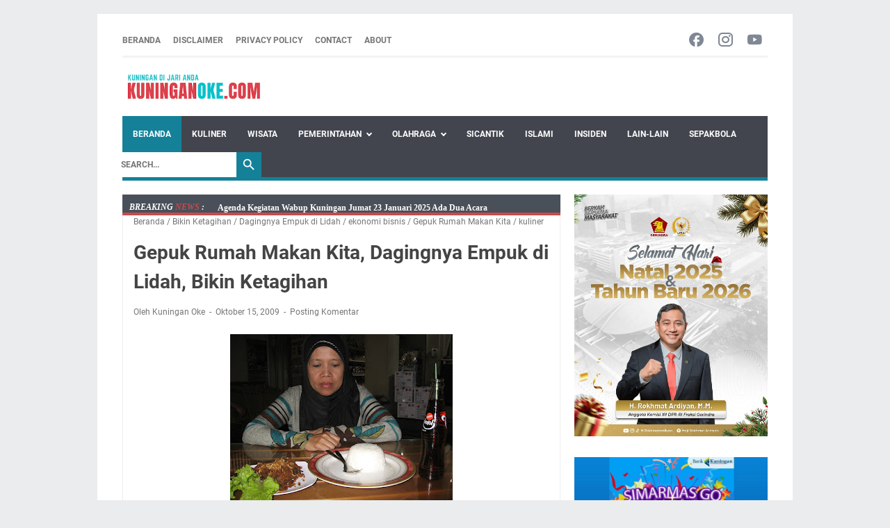

--- FILE ---
content_type: text/html; charset=utf-8
request_url: https://www.google.com/recaptcha/api2/aframe
body_size: 269
content:
<!DOCTYPE HTML><html><head><meta http-equiv="content-type" content="text/html; charset=UTF-8"></head><body><script nonce="O5fSp37Uz5D4nORKxqhCzQ">/** Anti-fraud and anti-abuse applications only. See google.com/recaptcha */ try{var clients={'sodar':'https://pagead2.googlesyndication.com/pagead/sodar?'};window.addEventListener("message",function(a){try{if(a.source===window.parent){var b=JSON.parse(a.data);var c=clients[b['id']];if(c){var d=document.createElement('img');d.src=c+b['params']+'&rc='+(localStorage.getItem("rc::a")?sessionStorage.getItem("rc::b"):"");window.document.body.appendChild(d);sessionStorage.setItem("rc::e",parseInt(sessionStorage.getItem("rc::e")||0)+1);localStorage.setItem("rc::h",'1769179998030');}}}catch(b){}});window.parent.postMessage("_grecaptcha_ready", "*");}catch(b){}</script></body></html>

--- FILE ---
content_type: text/javascript; charset=UTF-8
request_url: https://www.kuninganoke.com/feeds/posts/summary/-/Gepuk%20Rumah%20Makan%20%20Kita?alt=json-in-script&callback=bacaJuga&max-results=5
body_size: 200039
content:
// API callback
bacaJuga({"version":"1.0","encoding":"UTF-8","feed":{"xmlns":"http://www.w3.org/2005/Atom","xmlns$openSearch":"http://a9.com/-/spec/opensearchrss/1.0/","xmlns$blogger":"http://schemas.google.com/blogger/2008","xmlns$georss":"http://www.georss.org/georss","xmlns$gd":"http://schemas.google.com/g/2005","xmlns$thr":"http://purl.org/syndication/thread/1.0","id":{"$t":"tag:blogger.com,1999:blog-1412361681323129086"},"updated":{"$t":"2026-01-23T21:34:46.238+07:00"},"category":[{"term":"kuninganoke"},{"term":"lain-lain"},{"term":"pemerintahan"},{"term":"Islami"},{"term":"Insiden"},{"term":"sepakbola"},{"term":"info penting"},{"term":"embun pagi"},{"term":"kuningan oke"},{"term":"liputan kuningan"},{"term":"olahraga"},{"term":"Jadwal Samsat Keliling"},{"term":"jadwal sholat"},{"term":"berita kuningan terkini"},{"term":"berita kuningan"},{"term":"Wilayah Kuningan"},{"term":"Polri"},{"term":"Bola Voli"},{"term":"pendidikan"},{"term":"berita kuningan2008"},{"term":"politik"},{"term":"futsal"},{"term":"berita kuningan 2008"},{"term":"jadwal salat"},{"term":"‌Embun Pagi"},{"term":"jadwal solat"},{"term":"tarkam kuningan"},{"term":"kuningan"},{"term":"Jadwal SIM Keliling"},{"term":"agenda bupati"},{"term":"TNI"},{"term":"agenda pj bupati kuningan"},{"term":"info sembako"},{"term":"desa"},{"term":"kuninanganoke"},{"term":"PLN Kuningan"},{"term":"headline"},{"term":"agenda bupati kuningan"},{"term":"Pemadaman Listrik"},{"term":"kuliner"},{"term":"Kabupaten Kuningan"},{"term":"ekonomi bisnis"},{"term":"jadwal samsat kuningan"},{"term":"uniku"},{"term":"Pemerintah"},{"term":"kuninanoke"},{"term":"Samsat Keliling"},{"term":"perguruan tinggi"},{"term":"Sejarah"},{"term":"info  penting"},{"term":"wisata"},{"term":"BUPATI"},{"term":"agenda kegiatan bupati"},{"term":"PESIK Kuningan"},{"term":"SIM Keliling"},{"term":"kuningan jabar"},{"term":"doa puasa"},{"term":"jadwal samsat"},{"term":"Bupati Kuningan"},{"term":"pemeritahan"},{"term":"agenda  pj bupati kuningan"},{"term":"di Kuningan"},{"term":"POLRES KUNINGAN"},{"term":"Sabtu"},{"term":"liga 4 seri 2 Jabar"},{"term":"Di Kabupaten Kuningan"},{"term":"beritakuningan"},{"term":"Kamis"},{"term":"Piala Gubernur Jabar 2025"},{"term":"Wabup Kuningan"},{"term":"PLN Cilimus"},{"term":"kuningan kota kuda"},{"term":"GR Cup"},{"term":"Jadwal Samsat Keliling Kuningan"},{"term":"agenda   kegiatan wabup kuningan"},{"term":"Jadwal Lengkap"},{"term":"buka puasa"},{"term":"damkar"},{"term":"doa"},{"term":"gemilang raya"},{"term":"liga 4 seri 1 jabar"},{"term":"pemkab kuningan"},{"term":"agenda   wabup kuningan"},{"term":"netizen"},{"term":"Senin"},{"term":"Ada Tiga Acara"},{"term":"samsat kuningan"},{"term":"agenda wabup kuningan"},{"term":"Gemilang raya cup"},{"term":"PJ Bupati Kuningan"},{"term":"Covid-19"},{"term":"Jadwal"},{"term":"kodim"},{"term":"tarkam"},{"term":"Harga Sembako"},{"term":"Jangan Lupa"},{"term":"porgal cup"},{"term":"Desa Kramatwangi"},{"term":"Ini Lokasinya"},{"term":"Kecamatan Garawangi"},{"term":"Open Turnamen Sepakbola"},{"term":"Tangkiz Cup 2025"},{"term":"kuniganoke"},{"term":"kuningan jawa barat"},{"term":"Selasa"},{"term":"ekonomi"},{"term":"Catat"},{"term":"Jumat"},{"term":"Minggu"},{"term":"jadwal sholat kuningan"},{"term":"Dramatis"},{"term":"Innalillahi"},{"term":"Jadwal Imsakiah"},{"term":"Grup F"},{"term":"Kodim 0615\/Kuningan"},{"term":"Rabu"},{"term":"gunung ciremai"},{"term":"jabar"},{"term":"jadwal sim"},{"term":"kuningaoke"},{"term":"Cibingbin"},{"term":"Hebat"},{"term":"Pasar Kepuh Kuningan"},{"term":"Pesik"},{"term":"Warga Kuningan"},{"term":"covid 19"},{"term":"listrik padam"},{"term":"semi final"},{"term":"Babak 8 Besar"},{"term":"Desa Jamberama"},{"term":"Lapas Kuningan"},{"term":"agenda kegiatan wabup kuningan"},{"term":"bank kuningan"},{"term":"pasar kepuh"},{"term":"seru"},{"term":"Ini Jadwal Lengkapnya"},{"term":"Kuningan Amateur League"},{"term":"Sekda"},{"term":"Wabup"},{"term":"damkar kuningan"},{"term":"gempita mini soccer"},{"term":"hari ini"},{"term":"kuninaganoke"},{"term":"kuninnganoke"},{"term":"Jadwal Imsakiyah"},{"term":"Kebakaran"},{"term":"Pohon Tumbang"},{"term":"Porgal Cup 2024"},{"term":"Samsat Keliling Kuningan"},{"term":"Sekda Kuningan"},{"term":"kuninganke"},{"term":"liga 4 seri 1"},{"term":"pemerintahaan"},{"term":"Embun  Pagi"},{"term":"PLN"},{"term":"Raih Penghargaan"},{"term":"Stadion Mashud Wisnusaputra"},{"term":"di Liga 4 Seri 1 Jabar"},{"term":"kuninganok"},{"term":"piala soeratin"},{"term":"15 November 2025"},{"term":"BNN"},{"term":"Hujan Deras"},{"term":"Ini Jadwal"},{"term":"Lakemba"},{"term":"Pengumuman"},{"term":"TMMD"},{"term":"agenda  bupati kuningan"},{"term":"bahasa sunda"},{"term":"berita"},{"term":"bolavoli"},{"term":"islam"},{"term":"Cabai"},{"term":"Gerakan Pangan Murah"},{"term":"Piala  Gubernur Jawa Barat 2025"},{"term":"jadwal buka puasa"},{"term":"kuninganoek"},{"term":"liga pelajar kuningan 2025"},{"term":"maling motor"},{"term":"mati lampu"},{"term":"proton fc"},{"term":"tahun 2025"},{"term":"Easga FC"},{"term":"Harga Cabai"},{"term":"Keliling"},{"term":"Meninggal"},{"term":"Persib Bandung"},{"term":"Vaksinasi"},{"term":"agenda kegiatan bupati Kuningan"},{"term":"agenda pj bupati"},{"term":"dan buka puasa"},{"term":"isiden"},{"term":"laka lantas"},{"term":"Alhamdulillah"},{"term":"Cimahi United"},{"term":"Gala Desa"},{"term":"Gempita Futsal Kemerdekaan Season  2"},{"term":"Kapolres Kuningan"},{"term":"Persika Karawang 1951"},{"term":"Persikotas Tasikmalaya"},{"term":"SIM Keliling Kuningan"},{"term":"Tragis"},{"term":"bupati cup kuningan 2025"},{"term":"kota kuda"},{"term":"liga 4 putaran nasional"},{"term":"wisata kuliner"},{"term":"Acep Purnama"},{"term":"Asal Kuningan"},{"term":"Babak 16 besar"},{"term":"Balai TNGC"},{"term":"Bupati Cup 2025"},{"term":"Easga"},{"term":"Gemilang Raya Cup 2025"},{"term":"Informasi Harga Sembako"},{"term":"Ini Jadwal Lengkap"},{"term":"Ini Lokasi"},{"term":"Jadwal Pemadaman Listrik"},{"term":"Jelang Lebaran"},{"term":"KPU Kuningan"},{"term":"Karang Taruna"},{"term":"Kaur Keuangan"},{"term":"Kununganoke"},{"term":"Meika Jaya Timbang Cup"},{"term":"One Day One Hadits"},{"term":"PJ bupati"},{"term":"Perang Sarung"},{"term":"Persib"},{"term":"Selajambe"},{"term":"Stadion Mashud Wisnusaputra Kabupaten Kuningan"},{"term":"basket"},{"term":"gotong royong"},{"term":"hasil survei"},{"term":"kompak cup"},{"term":"kuliner wisata"},{"term":"kuningahnoke"},{"term":"kunnganoke"},{"term":"lain--lain"},{"term":"pilkades"},{"term":"100 hari kerja"},{"term":"28 November 2025"},{"term":"AGN Cup 2025"},{"term":"Catat Jadwal Samsat Keliling"},{"term":"H Rokhmat Ardiyan"},{"term":"Ingat"},{"term":"Ini Hasilnya"},{"term":"Ini Persyaratan"},{"term":"Ini Rinciannya"},{"term":"Juara"},{"term":"Lain-  lain"},{"term":"Liga 3 Seri 1"},{"term":"Liga Topskor Cirebon"},{"term":"Listrik"},{"term":"Menang Tipis"},{"term":"Narkoba"},{"term":"Persipa Pangkalan"},{"term":"SIM Kuningan"},{"term":"Se-Kabupaten Kuningan"},{"term":"Starvet"},{"term":"Terbakar"},{"term":"Tradisi"},{"term":"Turnamen"},{"term":"agenda  bupati"},{"term":"agenda kegiatan"},{"term":"agenda kuningan"},{"term":"ekbis"},{"term":"hobi"},{"term":"inisden"},{"term":"insden"},{"term":"isalmi"},{"term":"kuninangoke"},{"term":"kuningnaoke"},{"term":"lain-lan"},{"term":"olaharga"},{"term":"pilkada Kuningan"},{"term":"pra popnas"},{"term":"tanah longsor"},{"term":"waduk darma"},{"term":"Ada di Kecamatan Maleber"},{"term":"Bupati Cup"},{"term":"Cek Lokasinya"},{"term":"FKIP Edition#2"},{"term":"Hari Ketiga"},{"term":"Hari Pertama"},{"term":"Ikuti Pelatihan"},{"term":"Info Orang Hilang"},{"term":"Jamparing Research"},{"term":"KPU"},{"term":"Kasihan"},{"term":"Kodim Kuningan"},{"term":"Listrik Bakal Padam"},{"term":"Mantan Bupati Kuningan"},{"term":"Pemain Terbaik"},{"term":"Pesik Youth"},{"term":"Popwilda"},{"term":"Proton FC Kuningan"},{"term":"Tuan Rumah"},{"term":"agenda wabup kuninagn"},{"term":"bocah tenggelam"},{"term":"embun"},{"term":"futsal kuningan"},{"term":"grand final"},{"term":"imsakiah"},{"term":"jadwal SIM Keliling Kuningan"},{"term":"jadwal samling"},{"term":"kuningan update"},{"term":"kuninghanoke"},{"term":"kuuninganoke"},{"term":"liga 4 seri 1 jabar 2024"},{"term":"liga foundation"},{"term":"mengenal"},{"term":"piala soeratin U-15"},{"term":"polisi"},{"term":"satlantas polres Kuningan"},{"term":"sekolah"},{"term":"voli"},{"term":"8 November 2025"},{"term":"8 besar"},{"term":"Agenda"},{"term":"Berduka"},{"term":"Berikut Jadwal Lengkapnya"},{"term":"Bos Puspita"},{"term":"Bupati dan Wabup Kuningan"},{"term":"Daging Ayam"},{"term":"Dijamin Seru"},{"term":"Dikukuhkan"},{"term":"Doa Hari Jumat"},{"term":"Gemilang Raya Cup 2024"},{"term":"Jalan Rusak"},{"term":"Kejutan"},{"term":"Kompak Cirahayu"},{"term":"Kontingen Kuningan"},{"term":"Korban"},{"term":"Lakemba Muda"},{"term":"Liga Askab U-15"},{"term":"Liga Voli Pasiragung 2025"},{"term":"Lokasi TMMD"},{"term":"Meika Jaya Timbang Cup 1"},{"term":"Menang"},{"term":"Pembangunan"},{"term":"Pemkab"},{"term":"Penemuan Mayat"},{"term":"Persima Majalengka"},{"term":"Ramadhan 1444 H"},{"term":"Salah Satunya"},{"term":"SatPol PP Kuningan"},{"term":"Semi Open"},{"term":"Tumbang"},{"term":"Turnamen Bola Voli"},{"term":"Unik"},{"term":"Wakil Bupati"},{"term":"Wilayah Kabupaten Kuningan"},{"term":"Ziarah"},{"term":"ada Pemadaman Listrik"},{"term":"agenda sekda kuningan"},{"term":"beritakuninganterkini"},{"term":"darma"},{"term":"diskatan"},{"term":"hasil semi final"},{"term":"heboh"},{"term":"inseden"},{"term":"insinden"},{"term":"jadwal sim kuningan"},{"term":"kesehatan"},{"term":"kuinganoke"},{"term":"kuniinganoke"},{"term":"kuninganoke islami"},{"term":"kuninganokes"},{"term":"kuningnoke"},{"term":"layanan SIM Keliling"},{"term":"liga Askab Kuningan"},{"term":"lolos"},{"term":"5 Jam"},{"term":"BK Porprov Jabar XV"},{"term":"BNNK Kuningan"},{"term":"Beras"},{"term":"Bikin Geger"},{"term":"Bikin Heboh"},{"term":"Catat Jadwalnya"},{"term":"Curanmor"},{"term":"Dian Rachmat Yanuar"},{"term":"Dibagikan"},{"term":"Dihadiri Bupati"},{"term":"Diskominfo"},{"term":"Door to Door"},{"term":"FGD"},{"term":"Gelar"},{"term":"Gerakan KITA"},{"term":"Hasil"},{"term":"Informasi"},{"term":"Ini Persyaratannya"},{"term":"Ini Pesan Bupati"},{"term":"Jadi Tuan Rumah"},{"term":"Jalan Lingkar Timur Kuningan"},{"term":"Jelang Puasa"},{"term":"Kejaksaan Negeri Kuningan"},{"term":"Kejurda Piala AFP Jabar 2025"},{"term":"Kemenag"},{"term":"Ketua KPU Kuningan"},{"term":"Kompak"},{"term":"Kuningan Futsal League"},{"term":"Kunjungi Kuningan"},{"term":"Lakukan Vaksinasi"},{"term":"Libur"},{"term":"Linus Seri 1 Nasional"},{"term":"Live di Youtube Kuningan Oke"},{"term":"Lokasi SIM Keliling"},{"term":"Menang Tos-tosan"},{"term":"PNS"},{"term":"PS PAM Kuningan"},{"term":"Pecahkan Rekor"},{"term":"Pelanggan PLN Kuningan"},{"term":"Peringati"},{"term":"Perwosi dan PBVSI Cup 2024"},{"term":"Razia Kosan"},{"term":"Resmi Dilantik"},{"term":"Rumah"},{"term":"SIM Keliling Libur"},{"term":"Sah"},{"term":"Sembako"},{"term":"Seru dan Menegangkan"},{"term":"Siap-siap"},{"term":"Terima Penghargaan"},{"term":"Vakum 2 Tahun"},{"term":"Wakil Kuningan"},{"term":"agenda   wabup kuninan"},{"term":"agenda kegiatan Wabup  Kuningan"},{"term":"agenda sabtu"},{"term":"bawaslu"},{"term":"bertabur Bintang"},{"term":"bodor sunda"},{"term":"bola basket"},{"term":"embu pagi"},{"term":"hari kedua"},{"term":"jadwal kegiatan bupati"},{"term":"kuninganoke politik"},{"term":"kuninganooke"},{"term":"lain-ain"},{"term":"liga 3 seri 2"},{"term":"liga topskor"},{"term":"linus seri A jabar 2025"},{"term":"mahasiswa"},{"term":"persima"},{"term":"piala afkab kuningan"},{"term":"sepabola"},{"term":"sepkabola"},{"term":"sicantik"},{"term":"sosial"},{"term":"tim Kuningan"},{"term":"u-15"},{"term":"universitas"},{"term":"5 Juta"},{"term":"5 Miliar"},{"term":"Aamiinkan"},{"term":"Ada di Sini!"},{"term":"Agenda wakil bupati Kuningan"},{"term":"Aktivitas Perekonomian"},{"term":"Alas Ciawi"},{"term":"Atlet Kuningan"},{"term":"Atmaza"},{"term":"BAZNAS"},{"term":"BK Porprov Futsal"},{"term":"BK Porprov XV"},{"term":"BPBD Kuningan"},{"term":"BRI Super League 2025\/2026"},{"term":"Beri Bantuan"},{"term":"Cek Wilayah Anda"},{"term":"Cidahu"},{"term":"Ciniru"},{"term":"Cipakem"},{"term":"Ciwaru"},{"term":"Club80"},{"term":"Daerah"},{"term":"Dapat Bantuan"},{"term":"Debat Publik"},{"term":"Dilantik"},{"term":"Dimulai"},{"term":"Diresmikan"},{"term":"Disdikbud"},{"term":"Ditantang"},{"term":"Ditemukan"},{"term":"Ditutup"},{"term":"Doa Bersama"},{"term":"Donor Darah"},{"term":"Easga FC Kuningan"},{"term":"Gelar Doa Bersama"},{"term":"Gempita Futsal Kemerdekaan Season 2"},{"term":"Grand Cordela Hotel AS Putra Kuningan"},{"term":"HRA"},{"term":"Harga Beras"},{"term":"Harga Daging"},{"term":"Harga Telur"},{"term":"Ikuti"},{"term":"Informasi Sembako"},{"term":"Ini Ciri-cirinya"},{"term":"Ini Jadwal SIM Keliling"},{"term":"Ini Pesannya"},{"term":"Ini yang Harus Dibawa"},{"term":"Jadi Pemain Terbaik"},{"term":"Jadwal Pertandingan"},{"term":"Jalaksana"},{"term":"Kades"},{"term":"Kamis  Desember 2025"},{"term":"Ke Kuningan"},{"term":"Kejar Target"},{"term":"Kejari Kuningan"},{"term":"Kejurda Voli Senior Jabar"},{"term":"Khas Kuningan"},{"term":"Korpri Kuningan"},{"term":"LTS Cirebon U-14"},{"term":"Laga Pertama"},{"term":"Launching"},{"term":"Lawan"},{"term":"Lebaran"},{"term":"Liga Askab Kuningan U-15"},{"term":"Liga Topskor Cirebon U-16"},{"term":"Logo Hari jadi Kuningan"},{"term":"Lokasinya"},{"term":"Longsor"},{"term":"Marshanda Cup"},{"term":"Masih Tinggi"},{"term":"Membludak"},{"term":"Menyakitkan"},{"term":"Mobil Terperosok"},{"term":"Munding Sirang"},{"term":"Munding Sirang Ciwaru"},{"term":"Open BO"},{"term":"Paket Takjil"},{"term":"Pasien Covid-19"},{"term":"Pemeirntahan"},{"term":"Penanaman Pohon"},{"term":"Persemaya Cup"},{"term":"Piala Afkab Kuningan 2025"},{"term":"Piala Soeratin 2024"},{"term":"Pilkada Kuningan 2024"},{"term":"Pilkades Serentak"},{"term":"Pluto Luragungtonggoh"},{"term":"Ponpes Nurul Huda"},{"term":"Porgal"},{"term":"Puluhan Warga"},{"term":"Putra Banantaka"},{"term":"Renungan Pagi"},{"term":"Ridwan Kamil"},{"term":"Riyan Goyang"},{"term":"Rokhmat Ardiyan"},{"term":"Rumah Terbakar"},{"term":"SKL Porab Bendungan"},{"term":"Salurkan Bansos"},{"term":"Sekaligus"},{"term":"Selamat"},{"term":"Sepakbola Kuningan Berduka"},{"term":"Squad Abah"},{"term":"TMMD ke 111"},{"term":"TNGC"},{"term":"Taman Nasional Gunung Ciremai"},{"term":"Terima Kasih"},{"term":"Tersambar Petir"},{"term":"Tim Futsal Kuningan"},{"term":"Top Skor"},{"term":"Turnamen Voli"},{"term":"Unjuk Kekuatan"},{"term":"ageda pj bupati Kuningan"},{"term":"agenda pemerintahan"},{"term":"agenda pj  kuningan"},{"term":"agenda selasa"},{"term":"anggota PPK"},{"term":"bansos"},{"term":"berita wisata"},{"term":"beritakuningan 2008"},{"term":"budaya"},{"term":"bupati acep purnama"},{"term":"dan Pemerintahan"},{"term":"di Kuningan!kuninganoke"},{"term":"di Lapas Kuningan"},{"term":"di Mashud Wisnusaputra"},{"term":"di Waduk Darma"},{"term":"doa hari sabtu"},{"term":"eceng gondok"},{"term":"grup A"},{"term":"hari jumat"},{"term":"hari rabu"},{"term":"hiburan"},{"term":"iklan"},{"term":"jadwa sholat"},{"term":"jadwa solat"},{"term":"jadwal  SIM Keliling"},{"term":"jumparing research"},{"term":"kades cup"},{"term":"ke Semi Final"},{"term":"kebakaran rumah"},{"term":"kejurda voli senior"},{"term":"kiuninganoke"},{"term":"kuninagnoke"},{"term":"kuningan berita"},{"term":"kuninhanoke"},{"term":"kuuningan oke"},{"term":"layanan SIM"},{"term":"liga 4 nasional"},{"term":"liga 4 seri 2 piala gubernur jabar 2025"},{"term":"liga foundation 2025"},{"term":"luragung"},{"term":"mapolres Kuningan"},{"term":"mou"},{"term":"mutasi"},{"term":"olaharaga"},{"term":"paket sembako"},{"term":"pemerintahahan"},{"term":"pemeritnahan"},{"term":"pemerntahan"},{"term":"perekonomian"},{"term":"piala Pasiragung"},{"term":"pilkada 2024"},{"term":"pln mati lampu"},{"term":"politk"},{"term":"polres"},{"term":"progal cup"},{"term":"religi"},{"term":"rumah ambruk"},{"term":"s epakbola"},{"term":"sabu"},{"term":"sepakbla"},{"term":"tour de linggarjati"},{"term":"u-13"},{"term":"."},{"term":"1 Meninggal"},{"term":"2 Juta"},{"term":"5 Rumah"},{"term":"6 Juta"},{"term":"94 desa"},{"term":"Acep"},{"term":"Ada"},{"term":"Ada Jadwal Pemadaman Listrik"},{"term":"Adanya TMMD"},{"term":"Agenda Hari Ini"},{"term":"Akhir Tahun"},{"term":"Akses Jalan"},{"term":"Alam Asri Ciawi"},{"term":"Alhamdullilah"},{"term":"Andi Gani"},{"term":"Anggota DPRD"},{"term":"Anggota DPRD Kuningan"},{"term":"Angin Kencang"},{"term":"Antar Kecamatan"},{"term":"Arumi Cup"},{"term":"Asal Kabupaten Kuningan"},{"term":"BBC Cikubangmulya"},{"term":"BBM Naik"},{"term":"BRI Liga 1"},{"term":"Bagas Cup"},{"term":"Bagikan"},{"term":"Bagikan Sembako"},{"term":"Baksos"},{"term":"Bandit FC"},{"term":"Barakatak"},{"term":"Bawang Merah"},{"term":"Bawaslu Kuningan"},{"term":"Bencana Longsor"},{"term":"Bendungan Kuningan"},{"term":"Berbagi"},{"term":"Berebut Tiket 8 Besar"},{"term":"Berikan Motivasi"},{"term":"Bertabur Bintang Tarkam"},{"term":"Bikin Bangga"},{"term":"Bikin Bangga Warga Kuningan"},{"term":"Bikin Geger Warga"},{"term":"Bintang Timoer"},{"term":"Bocah 7 Tahun"},{"term":"Bomber Cikeusal"},{"term":"Cabor Sepakbola"},{"term":"Calhaj Kuningan"},{"term":"Catat! Jadwal Imsak"},{"term":"Cek Lokasi Anda"},{"term":"Cek Lokasinya di Sini!"},{"term":"Cerita Warga Jamberama"},{"term":"Ciawigebang"},{"term":"Cigugur"},{"term":"Covid -19"},{"term":"Dandim"},{"term":"Dapat Santunan"},{"term":"Deklarasikan"},{"term":"Dibuka Bupati"},{"term":"Diduga"},{"term":"Diembat Maling"},{"term":"Diikuti 16 Tim"},{"term":"Dilantik Bupati"},{"term":"Diringkus"},{"term":"Diskatan Kuningan"},{"term":"Disporapar"},{"term":"Ditemukan Mayat"},{"term":"Doa Hari Rabu"},{"term":"Dua Kali"},{"term":"Edan"},{"term":"Fajar Mandirancan dan Ciniru"},{"term":"GR Cup 2024"},{"term":"GR Cup 2025"},{"term":"Gagal Juara"},{"term":"Gelar Baksos"},{"term":"Gelar Bimtek"},{"term":"Gelar Rakor"},{"term":"Gema Taruna Cikaduwetan"},{"term":"Geng Motor"},{"term":"Genta Muda Karangtawang"},{"term":"Gerdal OPT"},{"term":"Gol"},{"term":"Gumarang"},{"term":"HUT RI"},{"term":"Hadir di Kuningan"},{"term":"Harga Beras Kembali Naik"},{"term":"Harga Tomat"},{"term":"Hari Kamis"},{"term":"Hari Minggu"},{"term":"Hasil Hari Kedua"},{"term":"Hasil Hiparep III"},{"term":"Hasil Lengkap"},{"term":"Hasilnya"},{"term":"Hikmah Pagi"},{"term":"Hujan Lebat"},{"term":"IJTI Award"},{"term":"Idul Adha"},{"term":"Info Pemadaman Listrik"},{"term":"Ini Data Lengkapnya"},{"term":"Ini Jadwalnya"},{"term":"Ini Niatnya"},{"term":"Ini Persyaratan yang Harus Dibawa"},{"term":"Ini Pesan"},{"term":"Jadi"},{"term":"Jadi Bintang"},{"term":"Jadi Korban"},{"term":"Jadi Tersangka"},{"term":"Jadi Top Skor"},{"term":"Jadwal Salat dan Buka Puasa Ramadhan 1444 H"},{"term":"Jadwal Sholat Wilayah Kabupaten Kuningan"},{"term":"Jamaah Haji"},{"term":"Jelang Lebaran Idul Adha"},{"term":"Jelang Liga 3 Seri 1"},{"term":"Jelang Nataru"},{"term":"Jelang Pemilu"},{"term":"Jiwa Taruna"},{"term":"Jokowi"},{"term":"Juara 3"},{"term":"Jum'at Berkah"},{"term":"Jumat Berkah"},{"term":"Jumat Pasar Kramatmulya dan Pasawahan"},{"term":"KKN"},{"term":"KONI Kuningan"},{"term":"Kabar Terbaru"},{"term":"Kadiskatan"},{"term":"Kamis Pagi"},{"term":"Kandang Ayam"},{"term":"Kapolda Jabar"},{"term":"Kapolres"},{"term":"Karawang United"},{"term":"Kecamatan Cigugur"},{"term":"Kecamatan Lebakwangi"},{"term":"Keluarga"},{"term":"Kembali Naik"},{"term":"Kerjasama"},{"term":"Kerugian Rp7"},{"term":"Keterlaluan"},{"term":"Khitanan Massal"},{"term":"Kilas Sejarah"},{"term":"Kloter 11"},{"term":"Kokoh"},{"term":"Korpri"},{"term":"Kosong"},{"term":"Kramat FC"},{"term":"Kuningan Berduka"},{"term":"Kunjungi"},{"term":"LTS Cirebon"},{"term":"Lagi"},{"term":"Lain- lain"},{"term":"Lakukan"},{"term":"Libur Dua Hari"},{"term":"Liga 4"},{"term":"Liga Askab Kuningan U-13"},{"term":"Liga Ramadhan"},{"term":"Lokasi Samsat Keliling"},{"term":"Luar Biasa"},{"term":"MTQ"},{"term":"Mantan Pejabat Kuningan"},{"term":"Marek FC"},{"term":"Masuk Kotak"},{"term":"Menegangkan"},{"term":"Meriahkan"},{"term":"Monitoring"},{"term":"Motor"},{"term":"Naik Lagi"},{"term":"Nugi Cup"},{"term":"Obyek Wisata"},{"term":"Open Defecation Free"},{"term":"Opik"},{"term":"PAM Kuningan"},{"term":"PAM Tirta Kamuning"},{"term":"PMI Kuningan"},{"term":"PPK cabul"},{"term":"PPKM Darurat"},{"term":"PPKM Level 3"},{"term":"PPKM Level 4"},{"term":"PSIT Kota Cirebon"},{"term":"Pantau Vaksinasi"},{"term":"Para Santri"},{"term":"Para Santri FC"},{"term":"Pasangan Suami Istri"},{"term":"Pasca Lebaran"},{"term":"Pastikan"},{"term":"Patut Ditiru"},{"term":"Pelaksanaan Vaksinasi"},{"term":"Pelaku Curanmor"},{"term":"Pelaku Tabrak Lari"},{"term":"Pelita Castam"},{"term":"Pemeriksaan Kesehatan"},{"term":"Pemkot Cirebon"},{"term":"Peresmian"},{"term":"Peringatan"},{"term":"Persena nanggela"},{"term":"Persib juara"},{"term":"Pertokoan Siliwangi"},{"term":"Perum Alam Asri"},{"term":"Petugas Damkar"},{"term":"Piala PSSI Jabar"},{"term":"Piala Soeratin U-17"},{"term":"Pluto"},{"term":"Polsek Luragung"},{"term":"Pormig"},{"term":"Porpov Jabar"},{"term":"Presiden Jokowi"},{"term":"Program"},{"term":"Pulang ke Kuningan"},{"term":"Putra Pakuan Cikandang"},{"term":"RSUD Linggajati"},{"term":"Raih"},{"term":"Rakor"},{"term":"Ramadhan"},{"term":"Ramadhan 1445 H"},{"term":"Razia Kamar Napi"},{"term":"Resmi Dibuka"},{"term":"Resmikan"},{"term":"Reza"},{"term":"Rio Hardianto"},{"term":"Rumah Ludes Terbakar"},{"term":"SMAN 2 Kuningan"},{"term":"SMAN 3"},{"term":"SMAN Luragung"},{"term":"SMK Budi Bhakti"},{"term":"Sabtu Pagi"},{"term":"Salurkan Bantuan"},{"term":"Satpol PP"},{"term":"Sejumlah Warga"},{"term":"Selama Dua Hari"},{"term":"Seleksi"},{"term":"Simak"},{"term":"Sosialisasikan"},{"term":"Tahun Lalu"},{"term":"Telur Masih Tinggi"},{"term":"Temukan Mayat"},{"term":"Terima Bansos"},{"term":"Terima Bantuan"},{"term":"Terkait"},{"term":"Termasuk di Kuningan"},{"term":"Tewas"},{"term":"Tim Gabungan"},{"term":"Tinjau Vaksinasi"},{"term":"Tunas Muda Pasar Kepuh"},{"term":"U-16"},{"term":"Unisa"},{"term":"Untung Ada Damkar"},{"term":"Versus"},{"term":"Viral"},{"term":"Warga Binaan"},{"term":"agenda bupati  dan  wakil bupati"},{"term":"agenda bupati agenda wakil bupati"},{"term":"agenda kegiatan wabup"},{"term":"agenda minggu"},{"term":"agenda pej bupati kuningan"},{"term":"agenda pj kuningan"},{"term":"agenda rabu"},{"term":"agenda wabup"},{"term":"agenda wabup kuninan"},{"term":"ain-lain"},{"term":"arsyila"},{"term":"babak semi final"},{"term":"balap liar"},{"term":"beritakuninganterkin"},{"term":"cegah covid"},{"term":"derby luragung"},{"term":"di Era Milenial"},{"term":"di Jabar"},{"term":"di Liga 4 Seri 2 Jabar"},{"term":"di Liga Topskor Cirebon"},{"term":"di Mieka Jaya Timbang Cup"},{"term":"di Pasar Kepuh Kuningan"},{"term":"dishub kuningan"},{"term":"edukasi"},{"term":"embun agi"},{"term":"gemilang raya 2025"},{"term":"gempa kuningan"},{"term":"hasil liga 4 seri 2 Jabar"},{"term":"hoax"},{"term":"iklan baris"},{"term":"iklan kehilangan"},{"term":"imsakiyah"},{"term":"info peting"},{"term":"info sembako Kuningan"},{"term":"infor penting"},{"term":"inisiden"},{"term":"islami kuninganoke"},{"term":"islamii"},{"term":"jadwa SIM Keliling"},{"term":"jadwal  samsat keliling"},{"term":"jadwal piala soeratin u-17"},{"term":"jadwal sholat wilayah kuningan"},{"term":"jadwsal samsat keliling"},{"term":"ke Grand Final"},{"term":"kemenag Kuningan"},{"term":"korban hanyut"},{"term":"kriminal"},{"term":"kuningananoke"},{"term":"kuningannoke"},{"term":"kuninganoe"},{"term":"kuninganoke insiden"},{"term":"kuninganoke lain-lain"},{"term":"kuningganoke"},{"term":"kunker"},{"term":"lain-lain info penting"},{"term":"lain-lian"},{"term":"lapas"},{"term":"layanan samsat libur"},{"term":"liga 1"},{"term":"liga 3 seri 2 Jabar"},{"term":"liga askab"},{"term":"liga voli pasiragung"},{"term":"liputan kuuningan"},{"term":"lomba"},{"term":"luragung juara"},{"term":"nobar timnas"},{"term":"olahrag"},{"term":"pSGC"},{"term":"pelajar"},{"term":"pemerintaha"},{"term":"pencurian motor"},{"term":"pendidkan"},{"term":"penemuan bayi"},{"term":"persigar garut"},{"term":"pilkada"},{"term":"porpemda"},{"term":"puasa ramadhan"},{"term":"ramadhan 2025"},{"term":"rilis akhir tahun"},{"term":"roy sandi"},{"term":"s"},{"term":"sepak bola"},{"term":"sepakbila"},{"term":"sepkbola"},{"term":"tahun 2024"},{"term":"trofeo"},{"term":"turnamen sepakbola"},{"term":"wabup edo"},{"term":"wahyu"},{"term":"warga cirendang"},{"term":"1 Orang Masih DPO"},{"term":"1 penadah"},{"term":"12"},{"term":"16 Besar"},{"term":"2 Jam"},{"term":"2 Pohon Tumbang"},{"term":"2 Tahun Vakum"},{"term":"20 April 2023"},{"term":"2010-2015"},{"term":"2024"},{"term":"23 Januari 2022"},{"term":"23 Maret 2024"},{"term":"29 Maret 2023"},{"term":"3 Miliar"},{"term":"30 Januari 2022"},{"term":"31 kecamatan"},{"term":"4 Juta"},{"term":"4 Km"},{"term":"4 Rumah"},{"term":"4 Tahun"},{"term":"5 Luka-luka"},{"term":"5 tahun"},{"term":"6 Februari 2023"},{"term":"6 Miliar"},{"term":"6 Sekolah"},{"term":"7 Miliar"},{"term":"8 Besar Porgal Cup 2023"},{"term":"8 Magnitude"},{"term":"9 April 2023"},{"term":"97 naik pangkat"},{"term":"AFkab"},{"term":"ASN Kuningan"},{"term":"Acara"},{"term":"Achmad Nur Hidayat"},{"term":"Ada  di Tempat Ini"},{"term":"Ada 10 Laga"},{"term":"Ada 4 Laga"},{"term":"Ada 8 Laga"},{"term":"Ada Aksi Demo di DPRD Kuningan"},{"term":"Ada Anak Pendiri"},{"term":"Ada Derby Kuningan"},{"term":"Ada Festival Ramadhan"},{"term":"Ada Karnaval Budaya"},{"term":"Ada Laga Seru"},{"term":"Ada Pemadaman"},{"term":"Ada Seleksi CPNS dan PPPK"},{"term":"Ada di Dua Tempat"},{"term":"Ada di Tempat Ini! kuninganoke"},{"term":"Ajak Masyarakat"},{"term":"Ajun Mahrudin"},{"term":"Alami Kecelakaan"},{"term":"Alami Luka Parah"},{"term":"Allhamdulillah"},{"term":"Ambil Bagian"},{"term":"Anda Mau Perpanjang SIM Tanggal 29 Maret 2022?  Di Mobil Keliling Aja! kuninganoke"},{"term":"Anggota"},{"term":"Antar Desa"},{"term":"Antusias"},{"term":"Ardiyan"},{"term":"Arus Lalu Lintas"},{"term":"Atalia Praratya Kamil"},{"term":"Ayo Datang!"},{"term":"BK Porpov"},{"term":"BK Porpov Jabar 2026"},{"term":"BK Porpov XV"},{"term":"BK Porprov"},{"term":"BK Porprov  2026"},{"term":"BK Porprov Jabar 2026"},{"term":"BKPSDM"},{"term":"BNN Kabupaten Kuningan"},{"term":"BPBD"},{"term":"BPS Kuningan"},{"term":"BTNGC"},{"term":"Babinsa Koramil"},{"term":"Bagikan Bansos"},{"term":"Bagikan Ratusan Sembako"},{"term":"Bahas"},{"term":"Bakal Resmikan"},{"term":"Balbalan Kokoh di Puncak"},{"term":"Bandit"},{"term":"Bangun Jembatan"},{"term":"Bantai"},{"term":"Bantu"},{"term":"Bantuan Operasional"},{"term":"Barang"},{"term":"Barbara Benda"},{"term":"Bawang"},{"term":"Bawang Merah Naik"},{"term":"Baznas Kuningan"},{"term":"Belum Pulang"},{"term":"Bengkel Terbakar"},{"term":"Beras Naik"},{"term":"Beras Turun Lagi"},{"term":"Berburu Tiket Terakhir"},{"term":"Berhasil Kawinkan"},{"term":"Berikan Bantuan"},{"term":"Berikan Penghargaan"},{"term":"BerikanPaket Sembako"},{"term":"Berikut Datanya"},{"term":"Berikut Persyaratannya"},{"term":"Berkolaborasi"},{"term":"Berlangsung Selama 10 Hai"},{"term":"Berlangsung Selama Dua Hari"},{"term":"Berlindunglah Kepada Allah"},{"term":"Bhayangkara Linggar Run Kuningan 2025"},{"term":"Biadab"},{"term":"Bikers Brotherhood 1% MC"},{"term":"Bikin Bangga Kuningan"},{"term":"Bikin Sport Jantung"},{"term":"Bina Bangsa"},{"term":"Bina Pramata Mulyajaya"},{"term":"Bintang Asri Cihideunggirang"},{"term":"Bola Voli Semi Open"},{"term":"Botram FC"},{"term":"Buah Kesabaran\nembun pagi"},{"term":"Bubur Ayam Kampung"},{"term":"Bukber"},{"term":"Bulan Puasa"},{"term":"Bungkam"},{"term":"Bunuh Diri?"},{"term":"Bupati Berikan Pujian"},{"term":"Bupati Buka"},{"term":"Bupati Lakukan"},{"term":"Bupati Sebut"},{"term":"CISC Kuningan"},{"term":"CPNS"},{"term":"CSR"},{"term":"CV Nyata Karya Cup"},{"term":"Cabai Merah"},{"term":"Cabai Rawit"},{"term":"Cabai Turun"},{"term":"Cabai dan Bawang Kembali Naik"},{"term":"Cabai-cabaian Mulai Turun"},{"term":"Cabai-cabaian Turun"},{"term":"Calon Rektor"},{"term":"Cek Jadwalnya"},{"term":"Cek Lokasinya di Sini!kuninganoke"},{"term":"Cek Lokasinya!info penting"},{"term":"Cek di Sini! Jadwal Samsat Keliling"},{"term":"Cetak Gol"},{"term":"Ciangir"},{"term":"Cibingbin FC"},{"term":"Cihaur"},{"term":"Cilayung"},{"term":"Cimara"},{"term":"Cipedes"},{"term":"Cipondok"},{"term":"Ciptakan Sejarah"},{"term":"Club 80"},{"term":"Curhat"},{"term":"DP Korpri"},{"term":"DWP Kuningan"},{"term":"Daftar Harga Sembako"},{"term":"Daging Kurban"},{"term":"Daging Turun"},{"term":"Dagingnya Empuk"},{"term":"Damkar Langsung Beraksi"},{"term":"Damkar Langsung Lakukan Pembersihan"},{"term":"Dan"},{"term":"Dari PLN Kuningan"},{"term":"Depok City"},{"term":"Derby Kuningan"},{"term":"Desa Karangkamulyaan"},{"term":"Desa Kutakembaran"},{"term":"Desa Luragunglandeuh"},{"term":"Desa Nanggela"},{"term":"Desa Pamulihan"},{"term":"Desa Sakerta Timur"},{"term":"Desa Sukamukti"},{"term":"Di Acara"},{"term":"Di Tengah Pandemi"},{"term":"Dialog"},{"term":"Diamankan Polisi"},{"term":"Diberhentikan"},{"term":"Dibuat Tak Berdaya"},{"term":"Dibuka"},{"term":"Dibuka Bupati Kuningan"},{"term":"Dicopot"},{"term":"Dida"},{"term":"Didenda Rp5 Juta"},{"term":"Digelar"},{"term":"Digelar Dua Hari"},{"term":"Digondol Maling"},{"term":"Dihadiri Wabup"},{"term":"Diikuti 8 Tim"},{"term":"Diikuti 9 Tim"},{"term":"Dikunjungi"},{"term":"Diler Mora  Yamaha Jalan Cimindi Kecamatan Sindangagung"},{"term":"Dimasa Pandemi"},{"term":"Dini Hari"},{"term":"Dinkes"},{"term":"Disabilitas"},{"term":"Disdikbud Kuningan"},{"term":"Disebar"},{"term":"Disemprot"},{"term":"Disengat Tawon"},{"term":"Diserahterimakan"},{"term":"Disnakertrans"},{"term":"Disuntik Vaksin"},{"term":"Ditahan Imbang"},{"term":"Ditargetkan"},{"term":"Ditinjau"},{"term":"Divaksin"},{"term":"Doa  Rabu"},{"term":"Doa Hari Kamis"},{"term":"Doa Hari Keempat Puasa Ramadhan 1444 H"},{"term":"Dongkrak PAD"},{"term":"Driver Ojol Meninggal"},{"term":"Dua Hari"},{"term":"Dua Hari Jelang Lebaran"},{"term":"Dua Meninggal"},{"term":"Duel"},{"term":"Duel Seru"},{"term":"FKOM Uniku"},{"term":"Fajar Jalaksana dan Kramatmulya"},{"term":"Fakultas Ekonomi"},{"term":"Final Impian Liga Askab U-15 Terwujud"},{"term":"GPM"},{"term":"GR Cup ke-10"},{"term":"GR Kuningan"},{"term":"Gagalkan"},{"term":"Gala Desa Putra"},{"term":"Garawangi Banjir"},{"term":"Gas Melon"},{"term":"Gegara Puntung Rokok"},{"term":"Gelar Pelatihan"},{"term":"Gelar Pembinaan"},{"term":"Gelar Sosialisasi"},{"term":"Gelar Turnamen"},{"term":"Gelar Upacara"},{"term":"Gempur Rokok Ilegal"},{"term":"Gencar Salurkan Bansos Polri"},{"term":"Gol Indah"},{"term":"Grand Final Liga 4 Kuningan"},{"term":"Grand Final Liga 4 Kuningan 2025"},{"term":"Gratis"},{"term":"Grup B"},{"term":"Gubernur Jabar"},{"term":"Gubernur Jawa Barat  Hadir di Rapat Paripurna Hari Jadi Kuningan"},{"term":"Gumelar Sidaraja FC"},{"term":"Gunungkarung"},{"term":"H Rokmat Ardiyan"},{"term":"H Yanuar Prihatin"},{"term":"HKTI"},{"term":"HMKI"},{"term":"HOLS"},{"term":"HOLS Merana"},{"term":"HPN 2025"},{"term":"HUT"},{"term":"HUT ke-50"},{"term":"Habis-habisan"},{"term":"Hajar Tuan Rumah"},{"term":"Hancurkan"},{"term":"Hangus Terbakar"},{"term":"Harga Bawang Merah"},{"term":"Harga Beras Melambung"},{"term":"Harga Cabai Kembali Naik"},{"term":"Harga Cabai Melambung"},{"term":"Harga Daging Turun"},{"term":"Harga Gula Pasir"},{"term":"Harga Telor"},{"term":"Harga Telur Naik"},{"term":"Harganya Murah"},{"term":"Hari Jadi Kuningan"},{"term":"Hari Kelima"},{"term":"Hari ke-12"},{"term":"Hari ke-15"},{"term":"Hasil Hari Pertama"},{"term":"Hasil Hiparep"},{"term":"Hasil Liga Topskor"},{"term":"Hasil Mutasi"},{"term":"Hasil Pekan Kedua"},{"term":"Hasil Piala Timbang"},{"term":"Hati-hati"},{"term":"Haur Duni"},{"term":"Heru"},{"term":"Hewan Ternak"},{"term":"Hore"},{"term":"Husnul Khotimah 2"},{"term":"Hut Kodim"},{"term":"Ikhlas"},{"term":"Iklan Kehilangan STNK"},{"term":"Ikuti Pembinaan"},{"term":"Ikuti Seleksi"},{"term":"Imlek"},{"term":"Info Bagi Pelanggan PLN CIlimus"},{"term":"Info Harga Sembako"},{"term":"Ini 8 Tim"},{"term":"Ini Alasan"},{"term":"Ini Alasannya"},{"term":"Ini Buktinya"},{"term":"Ini Daftar Lengkap"},{"term":"Ini Faktanya"},{"term":"Ini Hasil Hari ke-3 VIK Rendezvous"},{"term":"Ini Info Lengkap Harga Sembako"},{"term":"Ini Jadwal Samsat Keliling"},{"term":"Ini Kabar Terbaru"},{"term":"Ini Lokasi Samsat Keliling"},{"term":"Ini Lokasinya!"},{"term":"Ini Nama-nama"},{"term":"Ini Nomor Urut"},{"term":"Ini Penggantinya"},{"term":"Ini Penyebabnya"},{"term":"Ini Pesan Sekda"},{"term":"Ini Rincian"},{"term":"Ini Sejarahnya"},{"term":"Ini Tim yang Lolos"},{"term":"Ini Waktunya"},{"term":"Ini Wilayah yang Terdampak"},{"term":"Ini yang Dibahas"},{"term":"Inilah"},{"term":"Insan Sepakbola Kuningan Berduka"},{"term":"Ismu"},{"term":"Itu Bernama"},{"term":"JNE"},{"term":"JW One Hotel"},{"term":"Jabar 2024"},{"term":"Jabar Bergerak"},{"term":"Jadi Juara"},{"term":"Jadi Kiper Terbaik"},{"term":"Jadi Narasumber"},{"term":"Jadi Pendatang Baru"},{"term":"Jadi Pusat Perhatian"},{"term":"Jadi Tempat Deklarasi"},{"term":"Jadwal Hari Kedua"},{"term":"Jadwal Kamis"},{"term":"Jadwal Pekan Ke-11"},{"term":"Jadwal Pemadaman"},{"term":"Jadwal Porgal"},{"term":"Jadwal SIM Keliling Ada di Kuningan Utara"},{"term":"Jadwal SIM Keliling Ada di Wilayah Kuningan Timur"},{"term":"Jadwal SIM Keliling Kamis Ada di Wilayah Kuningan Timur"},{"term":"Jadwal Samsat Keliling di Kabupaten Kuningan Ada  di Tempat Ini!"},{"term":"Jadwal Samsat Keliling di Kabupaten Kuningan Ada di Tempat Ini!"},{"term":"Jadwal Selasa"},{"term":"Jalan"},{"term":"Jalan Amblas"},{"term":"Jalan Cipasung-Subang"},{"term":"Jalan Usaha Tani"},{"term":"Jalin Kerjasama"},{"term":"Jalur Cipasung-Subang"},{"term":"Jamaah Ahmadiyah Indonesia"},{"term":"Jelang"},{"term":"Jelang Hari Pencoblosan"},{"term":"Jelang Idul Adha"},{"term":"Jembatan Cipaku"},{"term":"Jiwa Taruna Citenjo"},{"term":"Juara Bertahan"},{"term":"Juara Semi Open"},{"term":"Juara Trofeo"},{"term":"Juara Trofeo Invitation SF Registra 2025"},{"term":"Jumat 21 April 2023"},{"term":"Jumat 21 Januari 2022"},{"term":"Juru Parkir"},{"term":"Justru Kalah Tos-tosan"},{"term":"KKN Expo Uniku"},{"term":"Kabar Duka"},{"term":"Kabupaten"},{"term":"Kabupaten Cirebon"},{"term":"Kades Gunungaci"},{"term":"Kades Mancagar"},{"term":"Kadisdikbud Kuningan"},{"term":"Kadiskatan Kuningan"},{"term":"Kadugede"},{"term":"Kalah Kelas"},{"term":"Kalah Tos-tosan"},{"term":"Kali Ini"},{"term":"Kaliaren"},{"term":"Kaligrafi Kulit Telor Kurang Promosi"},{"term":"Kamis 14 April 2022"},{"term":"Kamis 6 April 2023"},{"term":"Kapolsek"},{"term":"Kasat Reskrim"},{"term":"Kasturi FC"},{"term":"Kasus Pemerkosaan"},{"term":"Kawasan Tanpa Rokok"},{"term":"Kebaikan"},{"term":"Kebun Raya Kuningan"},{"term":"Kecamatan"},{"term":"Kecamatan Hantara"},{"term":"Kecamatan Kramatmulya"},{"term":"Kecamatan Kuningan"},{"term":"Kecamatan Luragung"},{"term":"Kejar Target Vaksinasi"},{"term":"Kejurda Piala AFP Jawa Barat 2025"},{"term":"Kejurda U-14"},{"term":"Kembali Beroperasi Senin"},{"term":"Kembali Ditutup"},{"term":"Kemendikbud RI"},{"term":"Kenali Yuk"},{"term":"Kendaraan"},{"term":"Kepada Allah"},{"term":"Kepada Warga"},{"term":"Kepala Sekolah"},{"term":"Kerap Meresahkan"},{"term":"Keren"},{"term":"Kerugian"},{"term":"Kerugian Capai Ratusan Juta"},{"term":"Kerugian Capai Rp50 Juta"},{"term":"Kerugian Kebakaran"},{"term":"Kerugian Ratusan Juta"},{"term":"Kerugian Rp10 Juta"},{"term":"Kerugian Rp106 Juta"},{"term":"Kerugian Rp140 Juta"},{"term":"Kesbangpol"},{"term":"Ketat"},{"term":"Keterangan Polisi"},{"term":"Ketua KONI Kuningan"},{"term":"Ketua Karang Taruna"},{"term":"Ketua PWI"},{"term":"Kibarkan Bendera"},{"term":"Kiffa Futsal turnamen"},{"term":"Kirim"},{"term":"Kisah"},{"term":"Kisah Nyata"},{"term":"Kodim 0615 Kuningan"},{"term":"Koi Borong Piala"},{"term":"Komisi IV DPR RI"},{"term":"Komnas HAM"},{"term":"Komunitas Bisnis Kuningan"},{"term":"Koordinasi"},{"term":"Koramil"},{"term":"Korban Kebakaran"},{"term":"Korsleting Listrik"},{"term":"Kuningan Futsal League 2023"},{"term":"Kunjungi Lapas Kuningan"},{"term":"Kunjungi SLB"},{"term":"LTS Cirebon U-16"},{"term":"LTS U-16"},{"term":"Laga Bertabur Bintang"},{"term":"Laga Bola Voli"},{"term":"Laga Perdana"},{"term":"Laga Super Big Match"},{"term":"Lalu Lintas"},{"term":"Langkah Serius"},{"term":"Lantik"},{"term":"Layanan Samsat Kuningan"},{"term":"Layanan Samsat Kuningan Libur Satu Hari"},{"term":"Lengkap"},{"term":"Liga 4 Seri 1 Piala  Gubernur Jawa Barat 2025"},{"term":"Liga 4 Seri 1 Piala Gubernur Jabar 2025"},{"term":"Liga Askab U-13"},{"term":"Liga Topskor U-16"},{"term":"Lima Laga"},{"term":"Linus Seri 1 Nasional 2025"},{"term":"Lokasi"},{"term":"Luka Parah"},{"term":"Lulusan Uniku"},{"term":"Lupa Matikan Kompor"},{"term":"MPLS"},{"term":"Macan Tutul"},{"term":"Madura united"},{"term":"Maka Dengarkanlah"},{"term":"Makam Pahlawan"},{"term":"Malam Hujan Ringan"},{"term":"Malaysia"},{"term":"Mandala Majalengka"},{"term":"Mang Hanan"},{"term":"Mantan Pemain Persib"},{"term":"Manusia"},{"term":"Marwan Faza"},{"term":"Masika ICMI"},{"term":"Masyarakat"},{"term":"Maulid Nabi Muhammad SAW"},{"term":"Melalui"},{"term":"Melalui Digital Entrepreneurship Academy"},{"term":"Melanggar"},{"term":"Memohon Masyarakat"},{"term":"Menang Besar"},{"term":"Menang Setengah Lusin"},{"term":"Menang Telak"},{"term":"Mencekam"},{"term":"Menghilang"},{"term":"Meninggal Dunia"},{"term":"Meninggal Karena Covid"},{"term":"Menuju"},{"term":"Menuju Level I"},{"term":"Mieka Jaya Timbang Cup"},{"term":"Milad ke-35"},{"term":"Milangkala"},{"term":"Milangkala ke-391"},{"term":"Miliki"},{"term":"Minggu 16 April 2023"},{"term":"Minggu 16 Januari 2022"},{"term":"Minggu 26 Maret 2023"},{"term":"Minggu 5 Oktober 2025"},{"term":"Minta Maaf"},{"term":"Mix"},{"term":"Mobil"},{"term":"Mobil Terbakar"},{"term":"Munggahan"},{"term":"Musim Hujan"},{"term":"Naik Pangkat"},{"term":"Napi Teroris"},{"term":"Nasional"},{"term":"Nisfu Syaban"},{"term":"OJK Cirebon"},{"term":"Open Bidding Sekda"},{"term":"Operasi Yustisi"},{"term":"Owen FC Ciawilor"},{"term":"P4GN"},{"term":"PBB"},{"term":"PBVSI Cup 2024"},{"term":"PBVSI Kuningan"},{"term":"PKL"},{"term":"PLN Padam"},{"term":"PLN ULP Cilimus"},{"term":"PPDI Kuningan"},{"term":"PPG"},{"term":"PSDS Susukan"},{"term":"PSGC Ciamis"},{"term":"PWI"},{"term":"Pabrik Bawang Goreng"},{"term":"Padaringan"},{"term":"Padat Karya"},{"term":"Pagi-pagi"},{"term":"Pameran Pembangunan Ditutup"},{"term":"Pancalang"},{"term":"Pancasila Cup"},{"term":"Pantau Terus"},{"term":"Panwascam Cibeureum"},{"term":"Parade Foto"},{"term":"Pasar Ciawigebang dan Darma"},{"term":"Pasar Kurucuk  Kramatmulya"},{"term":"Pasundan"},{"term":"Patuhi Prokes"},{"term":"Pekan Keempat"},{"term":"Pekan Ketiga"},{"term":"Pekan ke-12"},{"term":"Pelaku"},{"term":"Pelantikan"},{"term":"Peletakan Batu Pertama"},{"term":"Pemadaman"},{"term":"Pemilu 2024"},{"term":"Penanganan"},{"term":"Penemuan"},{"term":"Penginapan"},{"term":"Pengurus"},{"term":"Peningkatan Kapasitas"},{"term":"Penuh Kejutan"},{"term":"Perantau Mudik"},{"term":"Perayaan Tahun Baru"},{"term":"Perempatan Desa Purwasari Kecamatan Garawangi"},{"term":"Pergi Dari Rumah"},{"term":"Peringati Maulid Nabi Muhammad"},{"term":"Persika Karoya"},{"term":"Persip Padarek"},{"term":"Pertama di Jabar"},{"term":"Perwosi"},{"term":"Perwosi dan PBVSI Cup"},{"term":"Pesik Juara Grup"},{"term":"Pesik Kuningan U-17"},{"term":"Pesta Gol"},{"term":"Pesta Olahraga Lengkong"},{"term":"Piala Pasiragung 2025"},{"term":"Piala Soeratin Jabar"},{"term":"Piala Soeratin U-15 Jabar"},{"term":"Pj Bupati Kunjungi"},{"term":"Pj Sekda Kuningan"},{"term":"Polsek Darma"},{"term":"Poral Lengkong"},{"term":"Porgal 2024"},{"term":"Pormig Menang"},{"term":"Posko Kemenangan Caleg"},{"term":"Posyandu"},{"term":"Profesional"},{"term":"Program Kuningan Caang"},{"term":"Program TMMD"},{"term":"Proton Super Cup Pelajar Jabar 2024"},{"term":"Proton super cup pelajar"},{"term":"Provinsi Jawa Barat"},{"term":"Puasa Tasua"},{"term":"Puisi"},{"term":"Pulang ke Rumah"},{"term":"Puluhan"},{"term":"Puspita Cipta"},{"term":"Putra Koncara Ciputat"},{"term":"Putra Mayana Cup 1 Tahun 2025"},{"term":"Putri"},{"term":"Rabu 18 September 2024"},{"term":"Rabu 19 April 2023"},{"term":"Rabu Besok"},{"term":"Rabu Pagi"},{"term":"Rahayu Putra"},{"term":"Raib Digondol Maling"},{"term":"Ramaikan"},{"term":"Ramon Tanque Brace"},{"term":"Ratusan Paket Takjil"},{"term":"Ratusan Warga"},{"term":"Rektor Uniku"},{"term":"Rela Antre"},{"term":"Rem Blong"},{"term":"Rendi Lukaku"},{"term":"Resmi"},{"term":"Resmi Digelar"},{"term":"Resmi Ditutup"},{"term":"Rian Goyang"},{"term":"Ribuan Pelajar"},{"term":"Ribuan Warga"},{"term":"Riyan Kembali Menggoyang"},{"term":"Roni Kidal"},{"term":"Rp10 Juta"},{"term":"Rumah Warga"},{"term":"Rusak"},{"term":"SEA Games"},{"term":"SIM"},{"term":"SKL"},{"term":"SMAN 1 Kuningan"},{"term":"SMAN 1 Kuningan Juara"},{"term":"SMAN Ciniru"},{"term":"SMK Karnas"},{"term":"SMKN 3"},{"term":"SMP IT AL Huda"},{"term":"SMPN"},{"term":"SSB Turangga Sakti"},{"term":"STKIP Muhammadiyah Kuningan"},{"term":"Sabar dan Istighfar"},{"term":"Sabtu 10 Agustus 2024"},{"term":"Sabtu 23 April 2022"},{"term":"Sabtu 8 April 2023"},{"term":"Sabtu Listrik Bakal Padam"},{"term":"Sadis"},{"term":"Saling Berbalas Gol"},{"term":"Saluran Air Mempet"},{"term":"Sama-sama"},{"term":"Sambangi"},{"term":"Sandiaga Uno"},{"term":"Santri"},{"term":"Santri FC"},{"term":"Sarana"},{"term":"Sat Resnarkoba"},{"term":"Sate Padang"},{"term":"Satu Meninggal"},{"term":"Se-Jabar"},{"term":"Se-Jawa Barat"},{"term":"Sebelumnya"},{"term":"Sebut"},{"term":"Sekda Dian"},{"term":"Selain Rumah"},{"term":"Selamat Jalan"},{"term":"Selasa 12 Maret 2024"},{"term":"Selasa Pagi"},{"term":"Sempat Unggul"},{"term":"Senin 10 April 2023"},{"term":"Senin 17 April 2023"},{"term":"Senin 3 April 2023"},{"term":"September"},{"term":"Serentak"},{"term":"Serunya"},{"term":"Sesama Jenis"},{"term":"Setelah"},{"term":"Setelah Telur"},{"term":"Siap"},{"term":"Siap Tempur"},{"term":"Siap-siap Dari Sekarang"},{"term":"Siapkan Kejutan"},{"term":"Sindangagung"},{"term":"Sindangkempeng"},{"term":"Singkirkan"},{"term":"Skuad Mewah"},{"term":"Sosialisasi"},{"term":"Sparing Dengan"},{"term":"Subang"},{"term":"Sumbang Medali Perak"},{"term":"TMMD ke - 111"},{"term":"TN Gunung Ciremai"},{"term":"TPT Longsor"},{"term":"Tabrak"},{"term":"Tahun 2021"},{"term":"Tahun 2023"},{"term":"Tahun 2023 Ada Sembilan  Orang"},{"term":"Tahun Baru"},{"term":"Tahun Ini"},{"term":"Tak Ada Lawan Sepadan"},{"term":"Tampil Sempurna"},{"term":"Tanda Tangani"},{"term":"Tanggal 4 dan 5 Januari 2022.islami"},{"term":"Targetkan"},{"term":"Tata Cara"},{"term":"Tega"},{"term":"Telur"},{"term":"Tempat Usaha Terbakar"},{"term":"Tenggelam"},{"term":"Terancam Penjara"},{"term":"Terdampak"},{"term":"Terdampak Covid-19"},{"term":"Terekam CCTV"},{"term":"Terima Bantuan Sembako"},{"term":"Ternyata"},{"term":"Terpanggang Api"},{"term":"Tertimpa Pohon"},{"term":"Tertutup"},{"term":"Tes Urine"},{"term":"Thony Indra Gunawan"},{"term":"Tiap Sabtu"},{"term":"Tidak Bisa"},{"term":"Tiga Hal Ini"},{"term":"Tiga Warga"},{"term":"Tiket Hanya Rp5.000"},{"term":"Tiket Terakhir"},{"term":"Tim Putri"},{"term":"Timun"},{"term":"Tingkat Kabupaten Kuningan"},{"term":"Tingkat Nasional"},{"term":"Tingkat Provinsi Jawa Barat"},{"term":"Tingkatkan Pelayanan"},{"term":"Tingkatkan Sinergitas"},{"term":"Tinjau"},{"term":"Tomat"},{"term":"Topskor Cup National Championship"},{"term":"Total Sudah Tiga Orang"},{"term":"Toyota Kijang Club Indonesia (TKCI)"},{"term":"Tunas Mekar"},{"term":"Turnamen Sepakbola Antar Kecamatan"},{"term":"Turun Tangan"},{"term":"U-14"},{"term":"U-17"},{"term":"U-17 Jabar"},{"term":"ULP Cilimus"},{"term":"Ujikom"},{"term":"Ulang Tahun"},{"term":"Ular Sanca"},{"term":"Unggulan"},{"term":"Uniku Kurban"},{"term":"Universitas Kuningan"},{"term":"Untuk Masyarakat"},{"term":"Untuk Selasa"},{"term":"Untuk UMKM"},{"term":"Untuk Wilayah Kuningan"},{"term":"Update"},{"term":"Update Terbaru"},{"term":"Update Vaksinasi Covid-19"},{"term":"Usai Lebaran"},{"term":"Vaksinasi Massal"},{"term":"Vila"},{"term":"Voli Antar Kecamatan"},{"term":"Wabup Berikan Motivasi"},{"term":"Wageh"},{"term":"Wahyu Hidayah"},{"term":"Warga Cipedes"},{"term":"Warga Geresik"},{"term":"Warga Mekarjaya"},{"term":"Warga Serbu"},{"term":"Wartawan Terproduktif"},{"term":"Wasit"},{"term":"Wayahna"},{"term":"Windujanten"},{"term":"Wujudkan Kuningan Bersinar"},{"term":"Youngboys"},{"term":"Yudista Irfa Pangestu"},{"term":"Zona Cirebon"},{"term":"acara bupati hari ini"},{"term":"acara wabup hari ini"},{"term":"adhyaksa FC"},{"term":"agama"},{"term":"agend wabup kuningan"},{"term":"agenda bupati bupati"},{"term":"agenda kamis"},{"term":"agenda minggum kuninganoke"},{"term":"agenda pj"},{"term":"agus toyib"},{"term":"akan Tinjau"},{"term":"akbar tenggelam"},{"term":"amalan idul adha"},{"term":"anak dibawah umur"},{"term":"anjing liar"},{"term":"babak 12 besar"},{"term":"bagi Pelaku UMKM"},{"term":"bagikan takjil"},{"term":"bangunan ambruk"},{"term":"banjir"},{"term":"banjir desa cimahi"},{"term":"begal motor"},{"term":"bela negara"},{"term":"bendungan"},{"term":"berbagi takjil"},{"term":"biawak"},{"term":"bola vol"},{"term":"bola vola"},{"term":"bulutangkis"},{"term":"bupati dian"},{"term":"calhaj"},{"term":"camp merdeka"},{"term":"cengal"},{"term":"cetak sejarah"},{"term":"cirebon"},{"term":"dan Cabai Meroket"},{"term":"dan PMI"},{"term":"dan Pemerintah"},{"term":"dan Tenaga Kependidikan"},{"term":"dandim kuningan"},{"term":"dari Polres Kuningan"},{"term":"delman seruduk grobak"},{"term":"desa balong"},{"term":"desa sagarahiang"},{"term":"desa taraju"},{"term":"di Babak 8 Besar"},{"term":"di Bandung"},{"term":"di Bendungan Cipeutir"},{"term":"di Cihideunghilir"},{"term":"di Dalam Mobil"},{"term":"di Dapil X Jabar"},{"term":"di Desa Kertayasa"},{"term":"di Desa Sangkanhurip"},{"term":"di Gemilang Raya Cup"},{"term":"di Indonesia"},{"term":"di Jalan Lingkar Timur Kuningan"},{"term":"di Kandang"},{"term":"di Kertayasa"},{"term":"di Peringkat 3"},{"term":"di Pilkada Kuningan 2024"},{"term":"di Ponpes Husnul Khotimah"},{"term":"di Popwilda"},{"term":"di Sebelas Titik"},{"term":"di Taman Makam Pahlawan"},{"term":"di Terminal \/Taman Cilimus"},{"term":"di Terminal Garawangi\/ Diler Yamaha Ramarayo Jalan Cimindi Kecamatan Sindangagung"},{"term":"di Wilayah Kota Kuningan"},{"term":"dirahmati"},{"term":"doa hari senin"},{"term":"doa pagi"},{"term":"ekonomis bisnis"},{"term":"elit pratama u-15"},{"term":"embub pagi"},{"term":"embun pagi kuninganoke"},{"term":"emun pagi"},{"term":"fDay Kuningan"},{"term":"gelar pasukan"},{"term":"gempa bumi"},{"term":"globe"},{"term":"grebeg desa"},{"term":"grup C"},{"term":"gunung kuda"},{"term":"halal bihalal"},{"term":"hardiknas"},{"term":"hari ke-21"},{"term":"hari ke-29"},{"term":"hari sabtu"},{"term":"hasil hari kelima"},{"term":"hasil liga 4 seri 1 Jabar"},{"term":"hasil pekan ke-7"},{"term":"ibu dibunuh anak"},{"term":"icmi orda kuningan"},{"term":"illegal logging"},{"term":"info"},{"term":"info kuningan"},{"term":"info kuninganoke"},{"term":"info peniting"},{"term":"infopenting"},{"term":"insdien"},{"term":"insiden kebaran"},{"term":"isalami"},{"term":"isami"},{"term":"islami embun pagi"},{"term":"islami."},{"term":"jadwa buka puasa"},{"term":"jadwa salat"},{"term":"jadwa sim keliling Kuningan"},{"term":"jadwadl sim keliling"},{"term":"jadwal Samsat keliling kuninganoke"},{"term":"jadwal babak 8 besar"},{"term":"jadwal bola voli kejurda"},{"term":"jadwal bupat kuningan"},{"term":"jadwal jumat"},{"term":"jadwal kejurda"},{"term":"jadwal liga 3 seri 1"},{"term":"jadwal rabu"},{"term":"jadwal salat kuningan"},{"term":"jadwal sim  keliling"},{"term":"jambret"},{"term":"k"},{"term":"kades korupsi"},{"term":"kades tilep dana desa"},{"term":"kadiskominfo"},{"term":"kasus korupsi"},{"term":"ke Lokasi TMMD"},{"term":"ke Rumah"},{"term":"ke Waduk Darma"},{"term":"ke babak 8 besar"},{"term":"ke-8 Besar"},{"term":"kecamatan subang"},{"term":"kejurda voli"},{"term":"kejurda voli se-jabar"},{"term":"knalpot brong"},{"term":"koptan"},{"term":"kuininganoke"},{"term":"kunginganoke"},{"term":"kuninagan oke"},{"term":"kuninganganoke"},{"term":"kuningangoke"},{"term":"kuningankoke"},{"term":"kuninganoka"},{"term":"kuninganoke sepakbola"},{"term":"kuninganoke."},{"term":"kunininganoke"},{"term":"lain"},{"term":"lain-alin"},{"term":"lain-lain-lain"},{"term":"laina-lain"},{"term":"lakalantas"},{"term":"lan-lain"},{"term":"layanan Samsat keliling"},{"term":"lepas cincin"},{"term":"liga 2 Indonesia"},{"term":"liga 4 Kuningan"},{"term":"liga askab 2025"},{"term":"liga topskor U-14"},{"term":"liputan kuninganoke"},{"term":"liputan liputan kuningan"},{"term":"listrik mati"},{"term":"listrik padam kuningan"},{"term":"lokasi mobil samsat keliling"},{"term":"lolos ke babak 16 besar"},{"term":"longsor cilengkrang"},{"term":"lslami"},{"term":"luragunglandeuh"},{"term":"mahasiswa uniku"},{"term":"malam takbiran"},{"term":"maling kambing"},{"term":"mini soccer"},{"term":"mix kuningan"},{"term":"musim 2023-2024"},{"term":"najib"},{"term":"olah raga"},{"term":"olarhraga"},{"term":"open bidding"},{"term":"pabersi"},{"term":"paket sabu"},{"term":"pamit"},{"term":"panen raya"},{"term":"pasar"},{"term":"paser"},{"term":"pemadaman listrik Kuningan"},{"term":"pembunuhan"},{"term":"pemerintahn"},{"term":"pencarian eha"},{"term":"pencurian kambing"},{"term":"pengedar sabu"},{"term":"penjual sabu"},{"term":"perses sumedang"},{"term":"persija"},{"term":"persikas"},{"term":"persindra indramayu"},{"term":"persipa"},{"term":"pln kuningan\nmati lampu"},{"term":"poitik"},{"term":"poliri"},{"term":"polisi kuningan"},{"term":"politik."},{"term":"polsek pasawahan"},{"term":"porgalcup"},{"term":"porkam bayuning"},{"term":"porpemda jabar"},{"term":"pp cup"},{"term":"pra popnas wilayah 2"},{"term":"profil"},{"term":"proton super cup pelajar 2024"},{"term":"ramadhan 1446 H"},{"term":"ribuan pelari"},{"term":"sadamantra"},{"term":"satlantas"},{"term":"se- Kabupaten Kuningan"},{"term":"sejarah kuningan"},{"term":"sekolah rusak"},{"term":"semifinal"},{"term":"sepakbola."},{"term":"serahkan ular"},{"term":"serba-serbi"},{"term":"si cantik"},{"term":"silaturahmi"},{"term":"siswa SMPN 1 Cigugur"},{"term":"sosok"},{"term":"stok darah"},{"term":"sukarapih"},{"term":"tabrak lari"},{"term":"tarkam kuninan"},{"term":"tebing longsor"},{"term":"teror binatang buas"},{"term":"teror hewan buas"},{"term":"tim futsal putri Kuningan"},{"term":"tim jabar"},{"term":"tim putra kuningan"},{"term":"tim putri Kuningan"},{"term":"toko modern"},{"term":"truk fuso"},{"term":"tunas harapan"},{"term":"turnamen sepakbola antar desa"},{"term":"ultah"},{"term":"wahana"},{"term":"wano"},{"term":"warga winduherang"},{"term":"wilayah kuninangan"},{"term":"wilayah kuningan jabar"},{"term":"wilayah kuninganoke"},{"term":"wlayah kuningan"},{"term":"yang Ada di Kuningan"},{"term":"yang Akan Berlaga"},{"term":"yang Akan Bertarung"},{"term":"yang Hilang"},{"term":"yang Isoman"},{"term":"yang Lolos Seleksi"},{"term":"\"BCA\""},{"term":"\"Bisa Diatur Yang Penting Enjoy Aja\"⠀"},{"term":"\"HIPAREP CUP III"},{"term":"\"Kunci Sukses Untuk Mensejahterakan Masyarakat Dalam Membangun Desa Adalah Kuatnya Sentuhan Inisiasi"},{"term":"\"Ngabuburide\""},{"term":"\"Penguasanya\" Adalah Eyang Bima Manggala"},{"term":"\"Prank\"  Jadi Korban Begal"},{"term":"\"Selamat Jalan  Bapak  Pembangunan! Jasamu Tidak Akan Dilupakan Oleh Kami\""},{"term":"\"Senantiasa Bersangka Baik\""},{"term":"\"Ulang Tahunku dan Milad Pernikahan"},{"term":"\u00260"},{"term":"(3-4 Januari 2022)"},{"term":"(PTSL)"},{"term":"(SAKA) BERSINAR"},{"term":"-nama Tim yang Lolos Babak 8 Besar Tunas Harapan II"},{"term":"051 Gram Sabu"},{"term":"1  Petugas Dekor Terluka"},{"term":"1 Alami Luka Sabetan"},{"term":"1 Aprl 2023"},{"term":"1 Bengkel Motor Rusak"},{"term":"1 Bulan"},{"term":"1 Calhaj"},{"term":"1 Ekor Sapi dan 10 Kambing"},{"term":"1 Februari 2022   Layanan Samsat Keliling Libur"},{"term":"1 Februri 2022 Tanggal Merah"},{"term":"1 Gram Ganja"},{"term":"1 Jam"},{"term":"1 Jam Setelah Subuh"},{"term":"1 Kg Tomat Sama Dengan Dua Pia-pia"},{"term":"1 Korban"},{"term":"1 Maret 2022"},{"term":"1 Masih DPO"},{"term":"1 Masjid Rusak"},{"term":"1 Menang dan 1 Kalah"},{"term":"1 Meter"},{"term":"1 Miliar"},{"term":"1 Mobil"},{"term":"1 Mobil Penyok"},{"term":"1 Motor Dibawa Kabur"},{"term":"1 Musala"},{"term":"1 Musala dan Akses Jalan Terendam Banjir"},{"term":"1 Musala dan Pos Kampling Rusak"},{"term":"1 Musala dan Warung Jadi Korban"},{"term":"1 Orang Batal"},{"term":"1 Orang Dilarikan ke RS"},{"term":"1 Orang Tewas"},{"term":"1 Orang Tewas Terpanggang"},{"term":"1 Pasang Muda-mudi"},{"term":"1 Pendatang Baru"},{"term":"1 Ponsel"},{"term":"1 Ramadhan Jatuh Pada Hari Kamis"},{"term":"1 Ribu Takjil Ludes Dibagikan"},{"term":"1 Rumah Ambruk"},{"term":"1 Sapi 3 Kambing"},{"term":"1 Semester"},{"term":"1 Sepeda"},{"term":"1 September"},{"term":"1 September Hari Jadi Kuningan"},{"term":"1 Terluka dan 5 Kendaran Rusak"},{"term":"1 Tewas"},{"term":"1 Tewas 1 Lagi Terluka"},{"term":"1 buah STNK sepeda motor"},{"term":"1 di Puskes"},{"term":"1 ekor Ular dan Biawak Diserahkan ke Komunitas Reptil"},{"term":"1 pencuri"},{"term":"1 perantara"},{"term":"1-2 Januari 2022"},{"term":"1.00 paket"},{"term":"1.000"},{"term":"1.000 Anak Yatim"},{"term":"1.000 Guru Ngaji"},{"term":"1.000 Paket"},{"term":"1.000 Paket Bansos"},{"term":"1.000 Pelaku UMKM Dapat Bantuan Bahan Baku Produksi"},{"term":"1.000 Personel"},{"term":"1.000 Warga Keliling Kampung"},{"term":"1.042 Terima SK"},{"term":"1.1252 Camaba Uniku"},{"term":"1.363  Mahasiswa Baru"},{"term":"1.517 Mahasiswa PPG"},{"term":"1.600 Pelajar"},{"term":"10  Klub Otomotif Kuningan  Deklrasi Anti Knalpot Bising"},{"term":"10  Pemain Jadi Top Skor Sementara"},{"term":"10 Februari Ada Pemadaman Listrik Dari Pukul 8 Pagi"},{"term":"10 Juni 2024: Harga Alami Kenaikan"},{"term":"10 Laga yang Jangan Anda Lewatkan"},{"term":"10 Mahasiswa Uniku"},{"term":"10 Makan Khas Kuningan yang Selalu Ada Pada Saat Lebaran"},{"term":"10 November   Listrik Masih Ada Pemadaman"},{"term":"10 Orang Keracunan"},{"term":"10 Pelaku Usaha"},{"term":"10 Pohon Tumbang"},{"term":"10 Rekomendasi"},{"term":"10 Ribu Liter Air"},{"term":"10 Rumah Rusak"},{"term":"10 Rumah Terdampak"},{"term":"10 Rumah Terendam"},{"term":"10 SPBU Disidak"},{"term":"10 Tahun"},{"term":"10 Tersisih"},{"term":"10 Tim Bertarung di Turnamen Bola Voli  KMC Cup"},{"term":"10 desa"},{"term":"10 orang"},{"term":"10 rumah dan 1 Musala Teredam"},{"term":"10-2"},{"term":"100 KK Jadi Sasaran"},{"term":"100 Paket"},{"term":"100 Paket  Sembako"},{"term":"100 Persen Daging Sapi Asli"},{"term":"100 Petugas Dikerahkan"},{"term":"100 hari kerja bupati"},{"term":"100 orang"},{"term":"100 unit motor"},{"term":"100 vaksin"},{"term":"1000 Warga"},{"term":"11 April 2023"},{"term":"11 Hari Jelang Pemilu"},{"term":"11 Hari Terjadi 34 Kali"},{"term":"11 Januari 2023"},{"term":"11 Kambing"},{"term":"11 Makanan"},{"term":"11 Mei"},{"term":"11 November 2021"},{"term":"11 Pohon Tumbang di Tanjungkerta"},{"term":"11 Rumah Terendam Selama 1 Jam"},{"term":"117 UMKM"},{"term":"12  Oktober"},{"term":"12  Pemain"},{"term":"12 April 2023"},{"term":"12 Gedung Baru"},{"term":"12 Hari Operasi Patuh Lodaya Digelar di Kuningan"},{"term":"12 Laga Hasilkan 49 Gol"},{"term":"12 Orang"},{"term":"12 Remaja Diamakan"},{"term":"12 Rumah Terendam Lumpur"},{"term":"12 Tahun Tidak Beroperasi"},{"term":"12 Tim Ramaikan Milangkala Arjuna Ke-1"},{"term":"12 Tim Siap Bertarung"},{"term":"12 Tim Terbaik Desa Jambar Bertarung di Karang Taruna Cup"},{"term":"12 rumah"},{"term":"12\/2024"},{"term":"120 Entog Hanyut"},{"term":"120 Peserta"},{"term":"121 Rantang Cinta Dibagikan di Kuningan"},{"term":"123 Guru Penggerak"},{"term":"123 Titik Jalan yang Rusak Diperbaiki"},{"term":"13 Februari 2022"},{"term":"13 Februari 2023"},{"term":"13 Kasus"},{"term":"13 Penjual Obat Terlarang Diringkus"},{"term":"13 Perwira Pasis Dikreg"},{"term":"13 pejabat Kuningan"},{"term":"13.945 Anggota KPPS"},{"term":"130 Rumah Akan Digusur"},{"term":"130 Rumah Bakal Digusur"},{"term":"133 Guru Penggerak Dikukuhkan"},{"term":"136"},{"term":"137 Gram Sabu"},{"term":"14 April  Pasokan Air PAM"},{"term":"14 April 2023"},{"term":"14 Bulan Bertugas"},{"term":"14 Gol"},{"term":"14 Hari Operasi Zebra Lodaya"},{"term":"14 Maret 2024"},{"term":"14 Orang Remaja"},{"term":"14 Pelajar SMP"},{"term":"14 Tim Putri"},{"term":"14 TimTerbaik Kumpul di Carayu"},{"term":"1443 Hijriah"},{"term":"1445 H"},{"term":"148 Penyelundupan Narkoba"},{"term":"15"},{"term":"15 April 2022"},{"term":"15 Jenis Barang Terlarang"},{"term":"15 Kendaraan di Angkut ke  Mapolres Kuningan"},{"term":"15 Objek Wisata"},{"term":"15 Orang"},{"term":"15 PJU di Pasang di Pasiragung"},{"term":"15 Pejabat Dilantik"},{"term":"15 Prajurit"},{"term":"15 Ribu"},{"term":"15 September"},{"term":"15 Tahun"},{"term":"15 Ton Beras"},{"term":"15 prajurit TNI"},{"term":"150 Paket Sembako"},{"term":"150 UMKM Terima Sertifikat Tanah"},{"term":"150 ekor mati"},{"term":"150 orang"},{"term":"158 Mahasiswa"},{"term":"16 April 2023"},{"term":"16 Ekor Kerbau Tiba-tiba Mati"},{"term":"16 Februari 2022"},{"term":"16 Juli 2024 Bakal Terjadi"},{"term":"16 Orang Dihukum"},{"term":"16 Rumah"},{"term":"16 Tersangka"},{"term":"16 Tim Antar Desa"},{"term":"16 Warga Sukaraja"},{"term":"16 koperasi"},{"term":"160 Atlet Bulutangkis Bertarung di Turnamen Se-Ciayumajakuning"},{"term":"160 PPK Dilantik"},{"term":"161"},{"term":"164  Terima SK PNS"},{"term":"17  Februari 2022"},{"term":"17 Januari  Terjadi Bencana Hidrometeorologi   di 5 Desa"},{"term":"17 Mei"},{"term":"17 orang pengedar narkoba"},{"term":"174 Tewas di Tragedi Kanjuruhan"},{"term":"18 April 2022"},{"term":"18 Maret"},{"term":"18 Orang Diamankan"},{"term":"18 Pemain"},{"term":"18 Ponpes"},{"term":"18 Tim Ikuti Kuningan Amateur League"},{"term":"180 Produk Dipajang"},{"term":"185 Anak Yatim dan SLBN Bina Insani Sumringah"},{"term":"187 Dosen"},{"term":"1892"},{"term":"19 Agustus 2023"},{"term":"19 Hari Total Ada 70 Orang"},{"term":"19 Mahasiswa Dari 16 Perguruan Tinggi KKN di Pelosok Kuningan"},{"term":"19 Oktober Ada Pemadaman Listrik"},{"term":"19 Tahun RS Juanda"},{"term":"19.634 Butir Obat Ilegal"},{"term":"2"},{"term":"2  Dirawat di RSUD"},{"term":"2  Hari"},{"term":"2  Kamar Tidur Jebol"},{"term":"2 Bulan Kemudian Kembali lagi"},{"term":"2 Bupati Sepakat"},{"term":"2 Coros"},{"term":"2 Diantaranya Masih Pelajar"},{"term":"2 Ekor Babi Hutan Masuk Rumah Bidan"},{"term":"2 Ekor Kera \"Serang\" Murid TK"},{"term":"2 Ekor Kerbau"},{"term":"2 Februari 2022"},{"term":"2 Februari 2023 Ada Pemadaman Listrk"},{"term":"2 Februari Bupati Ada di Ciawigebang"},{"term":"2 Ha Sawah Alami Kerusakan"},{"term":"2 Icumbent Tumbang"},{"term":"2 Jam Damkar Berikan Pelatihan Penanganan Kebakaran di Permukiman"},{"term":"2 Jam Damkar dan Warga Lakukan Evakuasi"},{"term":"2 Januari 2023"},{"term":"2 Jebol"},{"term":"2 Kali Gagal Mencuri Motor"},{"term":"2 Kali Jadi Ketua Pilkades"},{"term":"2 Kasat dan 3 Kapolsek Diganti"},{"term":"2 Kepala TU"},{"term":"2 Kubu Nyaris Bentrok Karena Reputan Lapak Pameran Harjad Kuningan"},{"term":"2 Laga"},{"term":"2 Meninggal"},{"term":"2 Minggu Kedepan"},{"term":"2 Motor Berhasil Diselamatkan"},{"term":"2 Motor Lenyap Diembat Maling"},{"term":"2 Motor Milik Pegawai RSUD 45 Kuningan Dicuri"},{"term":"2 Motor d"},{"term":"2 Orang DPO"},{"term":"2 Orang Dilarikan ke RS"},{"term":"2 Orang Masih Dirawat di Tanah Suci"},{"term":"2 Orang Pengendara Terluka"},{"term":"2 Pasal"},{"term":"2 Pasangan Suami Istri Ikut  Manggung"},{"term":"2 Pelaku Diringkus"},{"term":"2 Pemain Cirebon Cetak Brace"},{"term":"2 Pemain PON Jabar Tak Berdaya"},{"term":"2 Pencuri Ditangkap dan  Babak Belur"},{"term":"2 Penjual Obat Terlarang Diringkus"},{"term":"2 Petahana Beda Nasib"},{"term":"2 Tablet"},{"term":"2 Tahun Tak Pulang Kampung"},{"term":"2 Tiket terakhir 8 Besar Milik One Peace dan Toke"},{"term":"2 Tim Raih Seri"},{"term":"2 Tim SMK Pertiwi Cilimus Dibantai SMA Kadugede dan SMKN 3"},{"term":"2 Titik TPT"},{"term":"2 Unit  Randis"},{"term":"2 Wakil Kuningan Babak Belur di Liga Utama Jabar Seri B"},{"term":"2 Wartawan Diduga Alami Penganiayaan dan Dicokoki Air Kencing"},{"term":"2 dan 3 IMK Futsal Direbut SMAN 1 Kuningan"},{"term":"2 mahaiswa"},{"term":"2 warga tenggelam"},{"term":"2.000 Rupiah"},{"term":"2.000 masker"},{"term":"2.000 orang hadiri Halal Bihalal BKMM"},{"term":"2.005 Paket Sembako dan Kursi Roda Dibagikan Kepada Warga"},{"term":"20  Januari 2022"},{"term":"20 April 2022"},{"term":"20 Desember Prabowo Subianto Ada di Kuningan"},{"term":"20 Juli"},{"term":"20 Juni 2024"},{"term":"20 Paket"},{"term":"20 Pelaku Balap Liar"},{"term":"20 Tesa FC 22 Vs Kuningan Amatuer League"},{"term":"20 Tim Berebut Juara di PP Cup U-12"},{"term":"20 Ton Beras"},{"term":"20 Warga Kena Tipu"},{"term":"200 KM"},{"term":"200 Lebih Pembalap Bakal Bertarung di Kelas Individual Road Race"},{"term":"200 Paket Sembako"},{"term":"2011"},{"term":"2021"},{"term":"2022"},{"term":"2023"},{"term":"2023 Pukul 16.00 WIB"},{"term":"207 Pedagang Kaki Lima"},{"term":"21 Anak Jadi Korban Predator Seks"},{"term":"21 Februari 2022"},{"term":"21 Juli 2024"},{"term":"210 Pembalap"},{"term":"2100 Paket Sembako"},{"term":"215 Calon Kades Bertarung di  78 Desa"},{"term":"22  Februari 2022"},{"term":"22 Adalah  Wajah Baru"},{"term":"22 Agustus"},{"term":"22 Camat Dilantik"},{"term":"22 Desember"},{"term":"22 Februari 2022"},{"term":"22 Januari 2022"},{"term":"22 Pejabat Eselon II Ikuti Uji Kompetensi dan Evaluasm"},{"term":"220 Babinsa  Dapat Motor Dinas Baru"},{"term":"228 Siswa Tidak Keterima"},{"term":"23  Februari 2022"},{"term":"23 Agustus"},{"term":"23 Februari 2023"},{"term":"23 Februari 2023 Ada Pemadaman Listrik Lagi"},{"term":"23 Oktober"},{"term":"23 Siswa SMK Asal Cirebon dan Satu Alumni Diamankan di Mapolres"},{"term":"23 Tim Putri"},{"term":"24 Besar"},{"term":"24 Hari Ada 60 Kejadian Bencana di Kuningan"},{"term":"24 Januari"},{"term":"24 Januari 2022"},{"term":"24 Tim Bertarung di Bambu Kuning Cup"},{"term":"24 Wisata"},{"term":"24 Wisata Air"},{"term":"25 Agustus 2021"},{"term":"25 Februari 2023 Agenda Bupati Ada di Tiga Tempat"},{"term":"25 Ha Lahan di  Tamana Nasional Gunung Ciremai Terbakar"},{"term":"25 Hari"},{"term":"25 Hari 80 Warga Kuningan"},{"term":"25 Hari Sudah 291 Meninggal Dunia"},{"term":"25 Nabi dan Rasul"},{"term":"25 Persen"},{"term":"25 Peserta"},{"term":"25 September 2024"},{"term":"25 Tahun Usaha"},{"term":"25.172 KPPS"},{"term":"250 Butir Tramadol"},{"term":"250 Paket Sembako"},{"term":"254 calon"},{"term":"26 Agustus"},{"term":"26 Februari 2023"},{"term":"26 Januari Ada Pemadaman Listrik"},{"term":"27 Februari 2022"},{"term":"27 Pengurus PC"},{"term":"27 Titik CCTV Dipasang"},{"term":"27 kota\/kabupaten"},{"term":"271 orang"},{"term":"272 Pejabat Dilantik Ini Pesan Bupati"},{"term":"28 DPL"},{"term":"28 Januari 2022"},{"term":"28 Maret 2023"},{"term":"28 Pengurus Dharma Wanita Persatuan"},{"term":"29 Januari 2022"},{"term":"29 Menit"},{"term":"296  Ribu Liter"},{"term":"3 Angdes Diseruduk Brio Hitam"},{"term":"3 Bapaslon"},{"term":"3 Bulan karena Jadi Anggota Pasibraka Jabar"},{"term":"3 Dalam Kondisi Kosong"},{"term":"3 Desa Serentak"},{"term":"3 Februari 2022"},{"term":"3 Ha"},{"term":"3 Hari Ada Tiga Orang"},{"term":"3 Hari Jelang Ramadhan"},{"term":"3 Jam"},{"term":"3 Juta"},{"term":"3 Kartu Kuning dan 1 Kartu Merah"},{"term":"3 Mobil Rusak"},{"term":"3 Motor Nmax Lenyap Diembat Maling"},{"term":"3 Napi Langsung Bebas"},{"term":"3 Orang Diamankan"},{"term":"3 Paslon"},{"term":"3 Pemain Pesik Jadi Tumbal Kemenangan 5-0 Atas Bandung Barat United"},{"term":"3 Penandang Linggjati Gagal"},{"term":"3 Pengurus Kecamatan Berebut"},{"term":"3 Permalukan Cihidenghilir di Menit Terakhir"},{"term":"3 Piton"},{"term":"3 Poin Harga Mati Pesik!"},{"term":"3 Ponsel"},{"term":"3 Rekomendasi Hucap yang Wajib Dicoba Ketika Berkunjung ke Kuningan"},{"term":"3 Rumah Alami Kerusakan"},{"term":"3 Rumah Terancam"},{"term":"3 Tahun"},{"term":"3 Tahun Refleksi"},{"term":"3 Tewas"},{"term":"3 Warga Kuningan Meninggal di Tol Cipali"},{"term":"3 Warga Palembang Dibekuk"},{"term":"3 Wasiat Rasulullah Kepada Abu Hurairah"},{"term":"3 pencuri motor diringkus"},{"term":"3.000 Dosis Disuntikan"},{"term":"3.370 Pendaftar"},{"term":"3.500 Ton"},{"term":"30  penyuluh KB"},{"term":"30 Ekor Kambing"},{"term":"30 Juli"},{"term":"30 Menit"},{"term":"30 Meter"},{"term":"30 PJU Dipasang"},{"term":"30 Pejabat eselon 2 Kuningan"},{"term":"30 Pelaku UMKM"},{"term":"30 Pengusaha"},{"term":"30 Peserta"},{"term":"30 Tim Bertarung di Kompetisi Sepakabola U-12 PP Cup"},{"term":"300"},{"term":"31 Januari 2022"},{"term":"31 Oktober Mau Bayar Pajak? Nih Lokasinya Ada di Dua Tempatnya"},{"term":"31 SK Pramubakti KAU Diserahkan"},{"term":"313 Rumah di Tiga Desa di Kecamatna Ciwaru Terendam Banjir"},{"term":"32 PJU"},{"term":"32 Pegawai PAM Tirta Kamuning Ikuti Diklat"},{"term":"32 Pengurus PABERSI Kuningan"},{"term":"32 Tim Putra"},{"term":"32 Tim Terbaik Bertarung di Ipama Cup 2"},{"term":"32 tim"},{"term":"320 Ton Beras Sudah Disalurkan ke 32 Kecamatan"},{"term":"33 Kades Menerima Peta Batas Desa dan Kelurahan"},{"term":"34 Pemain Lolos Pesik U-15"},{"term":"34 Pengendara Tergelincir"},{"term":"34.881 Petugas Penyelenggara Pemilu di Kuningan Dilindungi BPJS Ketenagakerjaan"},{"term":"35 Bangunan Rusak"},{"term":"35 Lulusan"},{"term":"35 Mahasiswa"},{"term":"35 layanan"},{"term":"36 Incumbent"},{"term":"36 Mobil Dari  Cikubangmulya Siap Serbu Cidahu"},{"term":"369 Narapidana Lapas Kuningan Bahagia"},{"term":"37 Rumah Terendam"},{"term":"38 Regu Berebut Jadi Juara di Lomba Baris Berbaris Indah"},{"term":"383 Atlet"},{"term":"39.264 Penyelenggara Pemilu"},{"term":"394 Warga Datar"},{"term":"4  Dosen FE"},{"term":"4 Alami Luka"},{"term":"4 April 2023"},{"term":"4 Diantara"},{"term":"4 Gol"},{"term":"4 Gol Tercipta"},{"term":"4 Hari Jelang Lebaran"},{"term":"4 Hari Jelang Liga 3"},{"term":"4 Jam"},{"term":"4 Jam Kemudian"},{"term":"4 Janji Allah"},{"term":"4 Juta Raib"},{"term":"4 KK Diungsikan"},{"term":"4 Kades"},{"term":"4 Kasus Menonjol Selama 2022 yang Berhasil Diungkap Polres Kuningan"},{"term":"4 Kecamatan"},{"term":"4 Keutaman Bersyukur"},{"term":"4 Mahasiswa"},{"term":"4 Mayat"},{"term":"4 Motor Digasak Pencuri"},{"term":"4 Motor Terjatuh"},{"term":"4 Orang"},{"term":"4 Orang Batal Diangkat P3K"},{"term":"4 Orang Berkeliaran Dini Hari"},{"term":"4 Orang Pesta Narkoba"},{"term":"4 Pasangan Bukan Muhrim Terjaring"},{"term":"4 Pelaku Terlibat"},{"term":"4 Pemain"},{"term":"4 Pengedar Narkoba Diringkus"},{"term":"4 Petahana"},{"term":"4 Pohon"},{"term":"4 Program Prioritas"},{"term":"4 Retak"},{"term":"4 Rumah Terbakar"},{"term":"4 Rumah Terendam Banjir"},{"term":"4 Santri Ditodong"},{"term":"4 September"},{"term":"4 Sop Ayam"},{"term":"4 Tempat Usaha Terbakar"},{"term":"4 Tim Gabungan"},{"term":"4 Tim Ramaikan"},{"term":"4 Tim Sudah Dibentuk"},{"term":"4 Unit Motor"},{"term":"4 Unit Motor Hangus Dilahap Api"},{"term":"4 Wakil Kuningan"},{"term":"4 kios"},{"term":"4 laga Dimulai"},{"term":"4 pemuda"},{"term":"4 rumah ambruk"},{"term":"4 tersangka diringkus"},{"term":"4.000-an Jamaah Ikuti Salat Idul Adha di Masjid Syiarul Islam"},{"term":"4.500 Pohon"},{"term":"40 Adegan Diperagakan Ketika Mahasiswa Bunuh Sri"},{"term":"40 Mahasiswa Ikuti Pelatihan Relawan Pajak"},{"term":"40 anggota Kopassus"},{"term":"42 Calon Paskibraka Kabupaten Kuningan"},{"term":"45 Mahasiswa"},{"term":"45 Paskibaraka Dikukuh Bupati"},{"term":"45 Unit Rumah Terendam"},{"term":"450 Camaba Uniku"},{"term":"4500 Liter"},{"term":"46 Agent Tour Travel"},{"term":"480 Rutilahu Bakal Diperbaki tahun ini"},{"term":"49 Persen"},{"term":"5  Menit Jelang Laga Usai"},{"term":"5  Skala Prioritas  Kantor Pertanahan Kuningan 2023"},{"term":"5 Armada"},{"term":"5 Bandar dan 20 Pengguna Obat Terlarang Diringkus"},{"term":"5 Bulan Kemudian"},{"term":"5 Cafe"},{"term":"5 Jam Bersihkan"},{"term":"5 Jam Karena Damkar Lakukan Penyemprotan"},{"term":"5 Jam Padamkan Api"},{"term":"5 Jam Untuk Kembali Jalan"},{"term":"5 Jam Untuk Padamkan Api"},{"term":"5 Juta  Ditebar ke Anak Yatim"},{"term":"5 Juta Disimpan di Makam"},{"term":"5 KK"},{"term":"5 Kandang"},{"term":"5 Kartu dan Pemain Nyaris Adu Jotos"},{"term":"5 Km"},{"term":"5 Kwintal Ikan"},{"term":"5 Masih Melayani"},{"term":"5 Mei"},{"term":"5 Meter"},{"term":"5 Meter Ditangkap"},{"term":"5 Meter di  Plafon"},{"term":"5 Miiliar"},{"term":"5 November"},{"term":"5 Orang Masuk Rumah Sakit"},{"term":"5 Pelaku Diringkus"},{"term":"5 Pendatang Baru"},{"term":"5 Persen"},{"term":"5 Rumah Dilaporkan Terendam"},{"term":"5 Rumah Rusak"},{"term":"5 Sapi"},{"term":"5 TPT Longsor dan 2 Jalan Lingkungan Terancam Putus"},{"term":"5 Ton Sampah"},{"term":"5 Wakil Kuningan"},{"term":"5 anggota DPRD"},{"term":"5 ons"},{"term":"5 sampai dengan 28 Nopember 2021"},{"term":"5.000 Mitra Babinsa Ikut Apel"},{"term":"50 Anggota"},{"term":"50 Anggota DPRD Kuningan Berasal Dari 9 Parpol"},{"term":"50 Desa di Kuningan"},{"term":"50 Kursi"},{"term":"50 Mahasiswa"},{"term":"50 Operator Desa"},{"term":"50 Pegawai"},{"term":"50 Persen Kecelakaan Lalulintas Karena  Faktor Kelaikan Kendaraan"},{"term":"50 Warga"},{"term":"500 Dosis Vaksin Sinovac"},{"term":"500 Paket Sembako"},{"term":"500 Pemain Diseleksi"},{"term":"500 Tabung"},{"term":"500 UMKM"},{"term":"504 Hafidz Qur'an"},{"term":"53 Desa"},{"term":"53 Pegawai Kejaksaan Negeri Majalengka"},{"term":"55 M"},{"term":"563 PKL"},{"term":"5Miliar"},{"term":"6 Bulan 3 Tropi"},{"term":"6 Desa"},{"term":"6 Gol Terjadi di Duel Jafar Sidik-Globe FC"},{"term":"6 Jabatan Diopen Biddingkan"},{"term":"6 Jiwa Mengungsi"},{"term":"6 Kades"},{"term":"6 Kartu Kuning dan Diakhiri Tos-tosan"},{"term":"6 Kecamatan"},{"term":"6 Menu Buka Puasa yang Bisa Dibeli di Kuningan"},{"term":"6 Mortir"},{"term":"6 Orang Dilarikan ke RS"},{"term":"6 Orang Ditahan"},{"term":"6 Orang Meninggal"},{"term":"6 Pemain Asal Kuningan Bela BSAF"},{"term":"6 Perkara"},{"term":"6 Pimpinan Tinggi Pratama"},{"term":"6 Rumah"},{"term":"6 Sapi"},{"term":"6 Siswa"},{"term":"6 Siswa SD Disengat Tawon"},{"term":"6 Tim Bertarung di Domba Cup"},{"term":"6 Tim Ramaikan Trofeo Gempur Cup"},{"term":"6 Tim Sepakbola"},{"term":"6 Ton"},{"term":"6.115 Balita di Kuningan Stunting"},{"term":"6.500 Liter Minyak Goreng"},{"term":"60 Ton Beras"},{"term":"60 sekolah"},{"term":"68 Mahasiswa Uniku"},{"term":"7"},{"term":"7  Napi Kasus PPA di Kuningan Bebas"},{"term":"7  Turnamen"},{"term":"7 Ekor Kambing Dicuri"},{"term":"7 Februari 2022"},{"term":"7 Fraksi"},{"term":"7 Gol Tercipta di Grand Final"},{"term":"7 Januari 2022"},{"term":"7 Kelompok Binaan TNGC Dapat Bantuan Usaha Ekonomi Produktif"},{"term":"7 Kelompok Penyangga"},{"term":"7 Luka-luka"},{"term":"7 Maret"},{"term":"7 Meninggal Dunia dan 1 Terjerat Hukum"},{"term":"7 Perwira Dipolres"},{"term":"7 Program"},{"term":"7 Rumah Rusak"},{"term":"7 Sapi di Kuningan Terkonfirmasi Penyakit Mulut dan Kuku"},{"term":"7 Sasaran"},{"term":"7 Sasaran Operasi Zebra Lodaya 2024"},{"term":"7 Sunah"},{"term":"7 Tempat Ngabuburit yang Murah Meriah"},{"term":"7 Tim lainnya"},{"term":"7 ekor kambing diterkam"},{"term":"7 poin penolakan hotel"},{"term":"7-0"},{"term":"70 Tabung"},{"term":"700 Warga"},{"term":"713 kontestan"},{"term":"72 Pasang Menikah Ditanggal Cantik"},{"term":"73 Ekor"},{"term":"76  Peserta"},{"term":"78 Desa"},{"term":"8  besar"},{"term":"8 Agenda Besar"},{"term":"8 Atlet Sepakbola"},{"term":"8 Berasal Dari Sekmat"},{"term":"8 Besar Cabor Sepakbola"},{"term":"8 Besar Gala Desa Cahaya Rembulan Cup"},{"term":"8 Besar Piala Timbang Dibuka Duel Seru Cilaja Vs  Kedungarum"},{"term":"8 Besar Poltikes KMC Cup"},{"term":"8 Desa Diberikan Bantuan Air Bersih"},{"term":"8 Gedung Terendam"},{"term":"8 Ha"},{"term":"8 Hari Jelang Hari Lebaran"},{"term":"8 Kolam"},{"term":"8 Mahasiswa"},{"term":"8 Napi di Lapas Kuningan Dapat Remisi Natal"},{"term":"8 Orang Nyaris Jadi Korban Termasuk Seorang Bayi"},{"term":"8 Pemain  Bisa Ikut Seleksi Popnas"},{"term":"8 Pembalap Jadi  Juara"},{"term":"8 Pengedar Narkoba"},{"term":"8 Peristiwa Setelah Hari Kiamat"},{"term":"8 Tim"},{"term":"8 Tim Berebut Jadi Kampiun di Turnamen Akang Gaya Cup"},{"term":"8 Tim Bersiang di  Bansos Cup"},{"term":"8 Tim Bertarung di Turnamen Antar RW Se-Kelurahan Ciporang"},{"term":"8 Tim Kuat  Berebut 4 Tiket Semi Final"},{"term":"8 Tim U-12  Bertarung di Lapangan Mandala"},{"term":"8 november"},{"term":"8 tim lolos"},{"term":"8 tim yang lolos"},{"term":"8.000 Liter"},{"term":"80 KP-SPAMS"},{"term":"80 Persen"},{"term":"80 Persen Pemain Asli Kuningan"},{"term":"800 Juta Rupiah"},{"term":"800 Suara"},{"term":"800 dosis vaksin Sinovac"},{"term":"81 Wisata Alam"},{"term":"81Wisata Alam"},{"term":"83 Desa"},{"term":"83 Ribu"},{"term":"84 Pelaku Kejahatan Diringkus"},{"term":"872 Karateka Bertarung di Bupati Cup 1"},{"term":"9  Rumah Terendam"},{"term":"9 Desa Dapat 161 PJU"},{"term":"9 Diringkus"},{"term":"9 Gol Dicetak 6 Pemain"},{"term":"9 Januari 2024"},{"term":"9 Januari Pesik Ditantang Persikab di Babak 16 Besar Piala Soeratin"},{"term":"9 Juta Jatuh ke Gorong-gorong"},{"term":"9 Kali Penugasan Luar Negeri"},{"term":"9 Menutup Jalan dan 1 Menimpa Warung Klontongan dan Konter HP"},{"term":"9 Miliar"},{"term":"9 November Listrik Dijadwalkan Padam"},{"term":"9 Perempuan Hebat yang Menang Dalam Pilkades Kuningan"},{"term":"9 Proposal Uniku"},{"term":"9 Rumah di Desa Kertayasa Terendam Banjir"},{"term":"9 September"},{"term":"9 jahitan"},{"term":"9 kades perempuan"},{"term":"9 kecamatan"},{"term":"9 rumah terendam"},{"term":"93 Nyawa Melayang Karena Covid"},{"term":"94 Kades Dilantik"},{"term":"94 SPPG"},{"term":"99 Gram"},{"term":"99 Gram Sabu"},{"term":": Bacalah Berita Secara Utuh"},{"term":": Jangan Putus Asa"},{"term":":Kalau Bisa Tambah Lagi"},{"term":";ain-lain"},{"term":"?"},{"term":"ABG"},{"term":"ABG Cikijing"},{"term":"ABH Ditantang Bandit FC"},{"term":"ABH FC Ditantang Malming FC"},{"term":"ABH Tadinya Mengira Bakal Adu Penalti"},{"term":"ACARA HAUL PONPES SALFIAH BANI SYAHRIR"},{"term":"ACL Two 2025"},{"term":"ACL two"},{"term":"ADS Kini  Meringkuk di  Hotel Prodeo"},{"term":"AFC Champion League Two"},{"term":"AGN 2025"},{"term":"AGP Cup 2025"},{"term":"AKABRI"},{"term":"AKP dan Turangga Tampil Sempurna"},{"term":"AN  Sudah 2 Tahun Konsumsi Sabu"},{"term":"AN FC Hajar SWR"},{"term":"AOPGI"},{"term":"AP Kuningan Ikuti Jejak Pesik Kuningan Lolos ke Putaran Kedua"},{"term":"AP Kuningan Menang"},{"term":"APAR dan APAB  di Pasar Baru dan Kepuh Tidak Berfungsi"},{"term":"APAR ke SDN 1 Situgede"},{"term":"APBD (KUA)"},{"term":"APIK"},{"term":"APK Semakin Tak Terbendung"},{"term":"APK yang Melanggar 4.952"},{"term":"APPU  Hadirkan Bea Cukai"},{"term":"AR Sebut Korban Sudah Tidak Perawan Bukan Karena Dirinya"},{"term":"ARH Ganti  4.000 Baliho"},{"term":"ARP Cup 2025"},{"term":"ARTUGO"},{"term":"AS Putra Cikubangmulya"},{"term":"ASN Dishub Kuningan"},{"term":"ASN Dishub Kuningan  Jadi Korban Pengeroyokan"},{"term":"ASN Harus Lebih"},{"term":"ASN Prestasi"},{"term":"ASN Sebaiknya  Tidak Ngurus Ormas"},{"term":"AVRC Kuningan Berbagi Takjil  dan Buka Bersama"},{"term":"Aa Sayang Dede"},{"term":"Aamiin Yu!"},{"term":"Aamiinkan Kawan"},{"term":"Aamiinkan Kawan!"},{"term":"Aamiinkan Saudaraku"},{"term":"Aamiinkan Yuk"},{"term":"Aaminnkan Sahabat"},{"term":"Aan:  Alhamdulilah  Semua Bahagia"},{"term":"Aang"},{"term":"Aang Hamid Suganda Meninggal"},{"term":"Abad 14"},{"term":"Abah Rusda"},{"term":"Abai dan Jenuh"},{"term":"Abin Donnaruma"},{"term":"Abyan Nagata Irfan"},{"term":"Acak-acak Seisi Masjid"},{"term":"Acara Bukber"},{"term":"Acara Saptonan"},{"term":"Acaranya Keren"},{"term":"Acep Hadir Dipenutupan"},{"term":"Acep Minta BPBD"},{"term":"Acep Purnama Sudah Mengetahuinya"},{"term":"Acep Raih Penghargaan"},{"term":"Acep Tiga Agenda"},{"term":"Acep dan Edo Memimpin"},{"term":"Achmad Nur Hidayat Pilih Mundur Dari Partai Gelora"},{"term":"Activation 2023"},{"term":"Ada  4 Laga  Seru"},{"term":"Ada  Club 80"},{"term":"Ada  di 14  Tempat"},{"term":"Ada 1 Juta Kunjungan"},{"term":"Ada 1.000 UMKM yang Akan Dilibatkan"},{"term":"Ada 1.041 Formasi"},{"term":"Ada 11 yang Dilantik"},{"term":"Ada 111 suku"},{"term":"Ada 14 Kegiatan"},{"term":"Ada 14 Pertandingan"},{"term":"Ada 143 Grup Arsitek yang Bersaing"},{"term":"Ada 15 Tim Bertarung di Turnamen Star Soccer Silaturhami"},{"term":"Ada 16 Tim"},{"term":"Ada 190 Orang"},{"term":"Ada 196.654 Pemilih"},{"term":"Ada 2 Hal lain"},{"term":"Ada 2 Jenis Madu Hutan"},{"term":"Ada 2.600 Ton"},{"term":"Ada 20 Kabupaten\/Kota"},{"term":"Ada 219 Calon"},{"term":"Ada 22"},{"term":"Ada 23 Kalender"},{"term":"Ada 25 Perusahan dan Sediakan 3000 Lowongan Kerja"},{"term":"Ada 3 Amalan"},{"term":"Ada 3 Wilayah yang Terdampak"},{"term":"Ada 3.596 TPS"},{"term":"Ada 320 Pembalap yang Hadir"},{"term":"Ada 38 Kasus"},{"term":"Ada 4 Duel Seru"},{"term":"Ada 4 Jabatan Eselon 2 yang Kosong"},{"term":"Ada 4.700"},{"term":"Ada 5"},{"term":"Ada 5 Hal"},{"term":"Ada 5 Partai Seru"},{"term":"Ada 5 Pemain  Tampil Apik. liga 3 seri 1"},{"term":"Ada 500 ABG"},{"term":"Ada 520 Koperasi"},{"term":"Ada 6 Kali Bencana"},{"term":"Ada 6 Laga"},{"term":"Ada 6 Pertandingan Ketegori SMP dan SMA"},{"term":"Ada 612 Caleg"},{"term":"Ada 7 Orang Masuk Dari Jalur"},{"term":"Ada 8 Acara"},{"term":"Ada 8 Duel Seru Tersaji"},{"term":"Ada 8 Laga Sengit"},{"term":"Ada 8 Tim Putri Berlaga"},{"term":"Ada 9  Pertandingan"},{"term":"Ada 9 Laga yang Dijamin Seru"},{"term":"Ada 9 Orang"},{"term":"Ada Acara Pelepasan Penilik"},{"term":"Ada Aksi"},{"term":"Ada Aksi Bagikan Pita Hitam di Tamkot dan Ciawi Jelang Buka Puasa"},{"term":"Ada Aksi Demo"},{"term":"Ada Aksi Teroris"},{"term":"Ada Apa Dengan Para Pejabat Kita?"},{"term":"Ada Apa di Bulan Sya"},{"term":"Ada Aradera"},{"term":"Ada Babarit"},{"term":"Ada Babarit Desa Winduherang"},{"term":"Ada Balap Sepeda"},{"term":"Ada Bantuan Perahu untuk Waduk Darma"},{"term":"Ada Barang Bukti 23 Paket Sabu-sabu"},{"term":"Ada Bazar"},{"term":"Ada Benda jatuh di Belakang Rumah Tengah"},{"term":"Ada Big Match Old Star FC Vs TCK FC"},{"term":"Ada Colenak"},{"term":"Ada Derby Cirebon Raya"},{"term":"Ada Derby Kuningan kuninganoke"},{"term":"Ada Desa Kuliner Tradisonal di Luragunglandeuh"},{"term":"Ada Diskon 15 Persen!"},{"term":"Ada Ditempat Ini! kuninganoke"},{"term":"Ada Doa"},{"term":"Ada Doa Bersama Untuk Palestina Merdeka"},{"term":"Ada Dua Luka  Lagi di Tubuh Santi"},{"term":"Ada Dua Paslon"},{"term":"Ada Dua Studio"},{"term":"Ada Dua Tim"},{"term":"Ada Duel Eks Liga 1"},{"term":"Ada Duel Pasawahan Lawan SMAN 2"},{"term":"Ada Duel Pelita Castam  Vs Marek FC"},{"term":"Ada Duel Persipa Pangkalan Melawan Baduga Cikaduwetan"},{"term":"Ada Eks Bali United"},{"term":"Ada Ekstrakurikuler Basket"},{"term":"Ada Empat Kegiatan"},{"term":"Ada Empat Kegiatan Bupati"},{"term":"Ada Eselon 2?"},{"term":"Ada Festival Budaya"},{"term":"Ada Foral Lengkong Vs Cimahi FC"},{"term":"Ada Fourfeo"},{"term":"Ada Gala Desa Semi Open"},{"term":"Ada Ganguan Distribusi Air PAM"},{"term":"Ada Gelaran Pasukan"},{"term":"Ada Goa Ditemukan Jaman Belanda"},{"term":"Ada Hasil"},{"term":"Ada Insiden Pembalap Tabrak Tukang Bakso"},{"term":"Ada Jabar Super Apps Sapawarga"},{"term":"Ada Jembatan Kaca"},{"term":"Ada Jembatan Putus dan  Longsor di 6 Titik"},{"term":"Ada Juara  Bersama di Bhineka"},{"term":"Ada Juga 2  Kejadian Besar"},{"term":"Ada Juga Patilasan Prabu Siliwangi"},{"term":"Ada Kabar Baik"},{"term":"Ada Kapal Perang Raksasa Diperingatan HUT RI di Desa Kertayasa"},{"term":"Ada Kartu Merah"},{"term":"Ada Kebakaran"},{"term":"Ada Kebocoran Pada Pipa"},{"term":"Ada Kebocoran Pipa"},{"term":"Ada Kegiatan Home Visit"},{"term":"Ada Kirab"},{"term":"Ada Kirab Merah Putih dan Silaturahmi Kebangsaan"},{"term":"Ada Kompak"},{"term":"Ada Kondom Bekas dan Miras"},{"term":"Ada Korban Jiwa"},{"term":"Ada Kunjungan"},{"term":"Ada Laga Bintang Muda Vs Bima Putra Kedungarum"},{"term":"Ada Laga Duel"},{"term":"Ada Laga Karawang United Vs Depok City Pukul 13.30 WIB"},{"term":"Ada Laga Persinda Versus Kasturi"},{"term":"Ada Laga SMAN 3 Versus SMKN Talaga"},{"term":"Ada Laga SMAN Luragung Vs Rajawali"},{"term":"Ada Laga Subang Lawan Ciawigebang Dibagian Putra"},{"term":"Ada Laga kedungarum Vs Kepuh Old Star"},{"term":"Ada Laka Lantas di Jalan Baru"},{"term":"Ada Laka Lantas di Kawah Manuk"},{"term":"Ada Laka Lantas di Luragung"},{"term":"Ada Launching Sentra Gakkumdu di Acara  HUT ke-6 Bawaslu"},{"term":"Ada Lebam di Leher"},{"term":"Ada Lima"},{"term":"Ada Lomba LCTA"},{"term":"Ada Lomba Tiktok"},{"term":"Ada Longsor di Gunungmanik"},{"term":"Ada Luka Memar di Muka dan Tangan"},{"term":"Ada Mahasiswa yang Pilih Buka Puasa Lebih Cepat"},{"term":"Ada Mayat di Dalam Mobil Mini Bus Warna Merah"},{"term":"Ada Menu Lapak"},{"term":"Ada Mesin Pelebur Plastik"},{"term":"Ada Messi"},{"term":"Ada Mitos"},{"term":"Ada Najib Hidayah"},{"term":"Ada Nano"},{"term":"Ada Open Hingga Galadesa"},{"term":"Ada Operasi Zebra"},{"term":"Ada Pangan Murah"},{"term":"Ada Partai Seru Angker Bogor Vs Cevac Cipedes"},{"term":"Ada Pelajar di Tempat Keramaian"},{"term":"Ada Pelaku  Lain Ikut Membekap Mulut"},{"term":"Ada Pelantikan Pengurus Cabang Pergerakan Mahasiswa Islam Indonesia"},{"term":"Ada Pemadaman Listrik Dari Pukul 10 Pagi"},{"term":"Ada Pemadaman Listrik Selasa 24 Januari 2021"},{"term":"Ada Pemadaman Listrik di 7 Titik"},{"term":"Ada Pemadaman Listrik lagi"},{"term":"Ada Pemasangan U-Ditch"},{"term":"Ada Pembacokan"},{"term":"Ada Pembacokan di Krucuk"},{"term":"Ada Pembukaan Gemilang Raya Cup ke-9"},{"term":"Ada Pemeliharaan"},{"term":"Ada Pemeliharaan Pompa Instalasi"},{"term":"Ada Pemeliharan Reservoar IPA"},{"term":"Ada Pemutihan Pajak Kendaraan Bermotor"},{"term":"Ada Penataran"},{"term":"Ada Pendatang Baru"},{"term":"Ada Penerima Bansos Memiliki Mobil"},{"term":"Ada Pengukuhan DPD Anies"},{"term":"Ada Penjambretan HP"},{"term":"Ada Penurunan Harga Telur Ayam"},{"term":"Ada Peran Anggota Dewan Dibalik Kemenangan Alsada"},{"term":"Ada Perang Saudara SMAN 2  Vs SMAN 3 Kuningan"},{"term":"Ada Perbaikan Jaringan Distribusi Utama"},{"term":"Ada Perubahan"},{"term":"Ada Perubahan Besar"},{"term":"Ada Peserta Seleksi"},{"term":"Ada Pluto FC"},{"term":"Ada Poho Pisang Berbuah Ribuan Dengan Panjang 2 Meter"},{"term":"Ada Program"},{"term":"Ada Program PKH"},{"term":"Ada Promo Potongan di Bulan Juni"},{"term":"Ada Pungli di Waduk Darma"},{"term":"Ada Pusaran Air"},{"term":"Ada Rakor Sektor Pariwisata"},{"term":"Ada Ramadhan Cup"},{"term":"Ada Ridwan Kamil di Acara Peringatan Hari Air Sedunia Ke-31"},{"term":"Ada SMK Bonti Versus SMAN Cilimus"},{"term":"Ada Saptonan dan Pembukaan Pameran"},{"term":"Ada Satu"},{"term":"Ada Satu Orang Meninggal"},{"term":"Ada Selisih Angsuran"},{"term":"Ada Seminar Motivasi"},{"term":"Ada Sheva Benpika Karawang dan Tantan"},{"term":"Ada Simulasi"},{"term":"Ada Situs Batu Goong di Dusun Nyangkokot"},{"term":"Ada Situs Cinangsih di Kecamatan Luragung"},{"term":"Ada Situs Panjara Besi di Gewok"},{"term":"Ada Sosok Polisi"},{"term":"Ada TMMD"},{"term":"Ada Tim Kaik"},{"term":"Ada Tugu KM Nol"},{"term":"Ada Tumpahan Oli di Jalan"},{"term":"Ada Tumpahan Solar di Tanjakan Dablu"},{"term":"Ada Uang Ratusan Juta"},{"term":"Ada Ular Kobra di Dapur Tengah Makan Tikus"},{"term":"Ada Ular Merayap di Atas Kaki"},{"term":"Ada Ular Sanca Sepanjang 3 Meter dan Berat 10 Kg di  Kap Mobil"},{"term":"Ada Ultraman di Acara Sosialisasi Operasi Keselamatan Lodaya 2023"},{"term":"Ada Undian Doorpriize"},{"term":"Ada Voli Semi Open"},{"term":"Ada Warga"},{"term":"Ada Warga Tionghoa  yang Tenggelam di Curug Cibodas"},{"term":"Ada West Java Festival Collaboration"},{"term":"Ada di 10 Tempat"},{"term":"Ada di 27 Titik"},{"term":"Ada di Lokasi Ini"},{"term":"Ada di Pasar Ciawi dan Darma"},{"term":"Ada di Pasar Ciawigebang"},{"term":"Ada di Tempat Ini"},{"term":"Ada di Tiga Lokasi"},{"term":"Ada di Tiga Titik"},{"term":"Ada di Wilayah Utara"},{"term":"Ada yang  Diadopsi Bupati"},{"term":"Ada yang Berbeda Pada Karnaval Budaya Tahun 2024"},{"term":"Ada yang Kurban 1 Sapi dan 4 Ekor Kambing"},{"term":"Ada yang Mempermasalahkan Hari Jadi Kuningan"},{"term":"Ada yang Mengguna Kostum Spiderman Hingga Seragam Sekolah"},{"term":"Ada yang Meninggal"},{"term":"Ada yang Pesertanya Satu Orang"},{"term":"Ada yang Sampai Rp20 ribu"},{"term":"Ada yang Sudah Selebersi Bakal Lolos ke Senayan"},{"term":"Adakan"},{"term":"Adakan Baksos"},{"term":"Adakan Giat Bersih Bersih"},{"term":"Adakan Open Recruitment"},{"term":"Adalah Ayah"},{"term":"Adalah Bersegera"},{"term":"Adalah Kawasan Hutan Kota Swasta"},{"term":"Adalah Ketua RT"},{"term":"Adalah Pengrajin Bata"},{"term":"Adalah Rp313 Juta"},{"term":"Adanya Penyederhanaan Birokrasi"},{"term":"Adanya Transparansi"},{"term":"Adapun lokasi kebakaran di Blok Batu Seheng"},{"term":"Adapun lokasi yang bakal padam adalah Buper Pakembangan"},{"term":"Adapun lokasinya adalah AS Putra Kalimangis"},{"term":"Adas"},{"term":"Ade Amanda Agustiar Anak Yatim yang Melambung Melalui Voli"},{"term":"Ade Dombl"},{"term":"Ade Firman Jadi Pemain Terbaik"},{"term":"Ade Piit : Hapunten GSC Juara Deui!"},{"term":"Ade dan Alifah Kini Punya Orang Tua Asuh"},{"term":"Adi Nyek"},{"term":"Adi Pati Kuningan"},{"term":"Adik Bacok Kakak"},{"term":"Adik Kakak Dilantik"},{"term":"Adilkah Setelah Memberikan Anggaran Revitalisasi Rp30 Miliar"},{"term":"Aditia"},{"term":"Aditia Riski Ramadhan Meninggal"},{"term":"Aditia Riski Sempat Dicari Hingga  Jam 2 Siang"},{"term":"Adiwiyata Mandiri"},{"term":"Adminduk"},{"term":"Adon dan Sekdis Jadi Bintang"},{"term":"Adu Tajam Messi Dengan Sefa Sef Cengko"},{"term":"Adu Tajam Opik dan Rifan"},{"term":"Adu Tajam Teghar dan Aji"},{"term":"Adu Tos-tosan dan Asep Black Gagal Cetak Gol"},{"term":"Afebsi"},{"term":"Agama Kuningan Raih Penghargaan"},{"term":"Agar  Sungai Tetap Lestari"},{"term":"Agar Aksinya Mulus  CCTV Dirusak"},{"term":"Agar Bisa Bersaing"},{"term":"Agar Data"},{"term":"Agar Kades Tak Korupsi"},{"term":"Agar Kejadian Warga"},{"term":"Agar Kinclong"},{"term":"Agar Lolos"},{"term":"Agar Lolos ke 8 Besar"},{"term":"Agar Lolos ke Senayan"},{"term":"Agar Mendengarkan Keluhan Warga Bupati Diberi Korek Kuping"},{"term":"Agar Minat"},{"term":"Agar Pemilik Rumah .Tidak Bisa Keluar"},{"term":"Agar Tidak Salah Kenali 5 Jenis Surat di Pemilu 2024"},{"term":"Agar Tidak Terpapar"},{"term":"Agar Tour de Linggarjati Sukses"},{"term":"Agar tidak Bangkrut!"},{"term":"Agen Bisa Menjualnya Dengan Margin Makismal Rp2.000"},{"term":"Agenda Bupati Hanya Satu Acara"},{"term":"Agenda Bupati Minggu 2 April"},{"term":"Agenda Bupati Rabu 19 April Silaturahmi Dengan Wartawan"},{"term":"Agenda Kamis 31 Agustus 2023"},{"term":"Agenda Kegiatan Bupati  dan Wabup Kuningan Rabu 25 Januari  2023"},{"term":"Agenda Kegiatan Bupati Sabtu 21 Januari Ada Empat Kegiatan"},{"term":"Agenda Kegiatan Pj Sekda"},{"term":"Agenda Selasa 29 Agustus"},{"term":"Agenda Senin 17 April"},{"term":"Agenda Senin Ada Tiga"},{"term":"Agenda Voli"},{"term":"Aggota DPW Gempita"},{"term":"Agun Gunanjar"},{"term":"Agung Ramdhani Fighting Spirit Menjadi Glow Up"},{"term":"Agus Mustawan"},{"term":"Agus dan Ropay Jadi Bintang"},{"term":"Agustus"},{"term":"Ahli  Waris Segera Dapat Santunan"},{"term":"Ahli Waris Dapat Santunan Dari Jasa Raharja"},{"term":"Ahli Waris Dapat Santunan Rp100 Juta"},{"term":"Ahmad Taopik Terpilih Jadi Ketua Perbakin Kuningan"},{"term":"Air Bersih Disalurkan ke Pakembangan"},{"term":"Air PAM Tidak Akan Mengalir ke Lokasi Ini"},{"term":"Air Sempat Meluap ke Pertokoan"},{"term":"Air Setinggi 50 Cm"},{"term":"Air Sungai Citaal dan Cijurai Meluap"},{"term":"Air Tidak Akan Mengalir ke 10 Titik"},{"term":"Air untuk Anak Cucu"},{"term":"Airlangga Trofeo Cup 2 Kembali Digelar"},{"term":"Aisyah Hasna Humairah"},{"term":"Ajak Anak Muda Terjun ke Sektor Pertanian"},{"term":"Ajak Bos Puspita Berbagi"},{"term":"Ajak Hashim Djojohadikusumo  Berinvestasi di Kuningan"},{"term":"Ajak Kaum Muda"},{"term":"Ajak Muslimat NU"},{"term":"Ajak Pacar"},{"term":"Ajak Para Tokoh"},{"term":"Ajak Pemilih Pemula"},{"term":"Ajak Siswa"},{"term":"Ajak Warga"},{"term":"Ajak Warga Tangkal Hoaks"},{"term":"Ajak Wartawan"},{"term":"Ajak Wisatawan"},{"term":"Ajukan Tuan Rumah"},{"term":"Akademi Persib Kuningan"},{"term":"Akademi Persib Kuningan Ditantang"},{"term":"Akademi Persib Kuningan Juara KJL U-15"},{"term":"Akademi Persib Kuningan Lolos ke Babak 28 Besar Piala Soeratin"},{"term":"Akademi Persib Kuningan Menang Susah Payah"},{"term":"Akademi Persib Kuningan Pesta Gol"},{"term":"Akademi Persib Kuningan U-13 Gagal Kawinkan Gelar Kuningan Junior League"},{"term":"Akademi Persib Kuningan dan Pesik  Saling Jajal Kekuatan"},{"term":"Akan Ada Kejutan"},{"term":"Akan Bantu"},{"term":"Akan Beraksi"},{"term":"Akan Beri Sembako"},{"term":"Akan Bertanding"},{"term":"Akan Bertarung Perebutkan"},{"term":"Akan Bertarung di POMNas"},{"term":"Akan Data Pengurus"},{"term":"Akan Dibangun Kembali"},{"term":"Akan Diberlakukan Distribusi Tertutup"},{"term":"Akan Dibuka oleh Menpora"},{"term":"Akan Digelar"},{"term":"Akan Digelar Senin"},{"term":"Akan Digusur"},{"term":"Akan Dijadikan"},{"term":"Akan Dimakamkan di Gunungaci"},{"term":"Akan Direvitalisasi"},{"term":"Akan Disembelih"},{"term":"Akan Disholatkan"},{"term":"Akan Diteliti"},{"term":"Akan Ditempati SDN 17"},{"term":"Akan Diterbangkan"},{"term":"Akan Diterjunkan"},{"term":"Akan Evaluasi"},{"term":"Akan Jadi Penopang"},{"term":"Akan Jadi Solusi"},{"term":"Akan Juara"},{"term":"Akan Kembali Dibuka"},{"term":"Akan Lebih Diutamakan"},{"term":"Akan Memotong"},{"term":"Akan Menjadi Dosen"},{"term":"Akan Menjaga Suasana"},{"term":"Akan Mudik ke Kuningan"},{"term":"Akan Padam"},{"term":"Akan Perbaiki"},{"term":"Akan Pulang ke Rumah"},{"term":"Akan Segera Ditandatangani"},{"term":"Akan Solat"},{"term":"Akan Wisuda 1.005 lulusan"},{"term":"Akan pentingnya kerukunan"},{"term":"Akankah Persipa"},{"term":"Akbar"},{"term":"Akhirnya"},{"term":"Akhirnya  Bonus Cair"},{"term":"Akhirnya  Comeback Dari Ratu Galuh"},{"term":"Akhirnya  Diperbaiki"},{"term":"Akhirnya AKAR"},{"term":"Akhirnya Arman Datang ke Damkar"},{"term":"Akhirnya Bangunan Resi Gudang Dapat Penyewa"},{"term":"Akhirnya Dapur Ludes Terbakar"},{"term":"Akhirnya Disembelih"},{"term":"Akhirnya Halikopter"},{"term":"Akhirnya Mahasiswa Kuningan Gelar Aksi Demo Tolak Kenaikan BBM"},{"term":"Akhirnya Meninggal Dunia"},{"term":"Akhirnya Meringkuk di Hotel Prodeo"},{"term":"Akhirnya Nyerah di Balai Desa"},{"term":"Akhirnya Pesik Youth"},{"term":"Akhirnya Takluk Ditangan BBC Cikubangmulya"},{"term":"Akhirnya Terpilih"},{"term":"Akhirnya X-soeratin 78 Dibuat Tak Berdaya"},{"term":"Akibat  Balap Liar"},{"term":"Akibat Banjir"},{"term":"Akibat Buruk Lisan"},{"term":"Akibat Gempa Berkekuatan 3"},{"term":"Akibat Hujan Deras Mengikis Pondasi"},{"term":"Akibat Korsleting Listrik"},{"term":"Akibat Perbaikan"},{"term":"Akpol"},{"term":"Akrab PAUDKU"},{"term":"Akses Jalan Cipasung-Subang Terganggu"},{"term":"Akses Jalan Desa Cirukem-Gewok"},{"term":"Akses Jalan Luragung- Ciawigebang"},{"term":"Akses ke Jalur Wisata Lebih Mudah"},{"term":"Aksi Demo Berlangsung 3"},{"term":"Aksi Demo Pertama di Kuningan Terjadi  22 Tahun Lalu"},{"term":"Aksi Demo Tolak BBM Berlangsung 4 Jam"},{"term":"Aksi Maling"},{"term":"Aksi Pelaku"},{"term":"Aksi Pencurian di Kuningan Kian Merajalela"},{"term":"Aksi Polantas"},{"term":"Aksi Premanisme"},{"term":"Aksi Solo  Run Gol Marcelo Bawa Brajadirigiri ke Semifinal Porgal Cup"},{"term":"Akta"},{"term":"Aktivitas Pendakian"},{"term":"Aktivitis Lingkungan"},{"term":"Aktor Dibalik Suksesnya"},{"term":"Aku Harus Jual Diri Tuhan"},{"term":"Akun"},{"term":"Akun Medsos Bisa Disomasi"},{"term":"Akuntasi Dasar"},{"term":"Al Jabbar dan Maung Anom Lolos ke Babak 24 Besar"},{"term":"Al-Ikhlas Pupuskan Mimpi Ar-Romli"},{"term":"Al-Jabbar"},{"term":"Al-Jabbar Juara Liga 3 Seri 2"},{"term":"Ala Mahasiswa KKN Kolaboratif"},{"term":"Ala Sekda Kuningan"},{"term":"Alami Cedera Kepala dan Sempat Kejang-kejang Sisil Dilarikan ke Rumah Sakit"},{"term":"Alami Laka Lantas"},{"term":"Alami Luka Dibagian Wajah"},{"term":"Alami Patah Tangan"},{"term":"Alami Trauma Berat"},{"term":"Alan"},{"term":"Alan dan Messi Tampil Apik"},{"term":"Alas"},{"term":"Alas  Permalukan Farmadet"},{"term":"Alas Ciawi Terus Ditempel Balbalan Legend"},{"term":"Alas Ciawi VS Balbalan"},{"term":"Alas Ciawi dan Balbalan Kokoh di Dua Besar"},{"term":"Alas FC 3 Gol"},{"term":"Alas FC Puncaki Klasemen"},{"term":"Alas FC Turun Satu Peringkat"},{"term":"Alas Terus Menempel"},{"term":"Alasannya"},{"term":"Alasannya Takut Tak Mampu Memberikan Pakan dan Membahayakan"},{"term":"Alat  Pancing dan Kompresor"},{"term":"Alat Kesehatan"},{"term":"Alat Teknolgi Pertanian"},{"term":"Alba FC"},{"term":"Alfamart"},{"term":"Alfamart Berbagi"},{"term":"Alfamart Tebar"},{"term":"Alfamid"},{"term":"Alhamdulilah"},{"term":"Alhamdulilllah"},{"term":"Ali Acition"},{"term":"Ali Action Melanggar PPKM Darurat"},{"term":"Alief Company melawan One Peaca"},{"term":"Alief FC Kirim Sedalatuan Masuk Kotak"},{"term":"Alika Anggraeni"},{"term":"Alim Ulama"},{"term":"Aliran  Air Kepalanggan Bakal Terganggu"},{"term":"Aliran Air PAM ke Pelanggan di Tiga Wilayah Akan Terganggu"},{"term":"Aliyudan dan Boy Jati Akan Bertanding di Kuningan"},{"term":"All In FC   Juara Karang Taruna"},{"term":"All Star Cirebon Timur Pulang Bawa Oleh-oleh Kekalahan"},{"term":"All Varian Ridders Community Tebar Menu Buka Puasa"},{"term":"Allah Senantiasa Menolong Hamba"},{"term":"Allah Tutupi Aibnya di Akhirat"},{"term":"Allahhu  akbar Allahhu  akbar Allahhu  akbar"},{"term":"Alsada"},{"term":"Alsada  Bantai  STKIP"},{"term":"Alsada Akan Berikan Kejutan"},{"term":"Alsada Andalkan Messi"},{"term":"Alsada Ditantang STKIP Muhammadiyah"},{"term":"Alsada FC-Bandit FC Final Idaman"},{"term":"Alsada Harus Puas"},{"term":"Alsada Lolos ke Semi Final PP Cup"},{"term":"Alsada Masuk Final Persamaya Cup"},{"term":"Alsada ke Final"},{"term":"Alumni Fakultas Kedokteran Gigi Unpad"},{"term":"Alumni SMA Kosgoro dan Uniku Ikut Berduka"},{"term":"Alumni SMAN 2 Kuningan"},{"term":"Alumni SMPN 1 Kuningan"},{"term":"Alumni SSB  Turangga Sakti 97\/98"},{"term":"Alumni Uniku"},{"term":"Alun-alun Ciawigebang"},{"term":"Alun-alun Cibingbin dan Subang"},{"term":"Alur Pengambilan Keputusan"},{"term":"Alvin : Saya Ingin Juara!"},{"term":"Amalan Ini"},{"term":"Amalan Pelebur dosa"},{"term":"Amalkan Agar Setan Menjauh"},{"term":"Aman Karena Panwascam"},{"term":"Amankan 43"},{"term":"Amankan Pilkada 2024"},{"term":"Ambaka Juara"},{"term":"Ambulan Terpaksa Dipindah"},{"term":"Ambyar  Lolos ke Semifinal"},{"term":"Ambyar Hempaskan Soeratin 2005"},{"term":"Ambyar Tantang Alsada di Final"},{"term":"Anak 7 Tahun"},{"term":"Anak Ayam Ludes Terbakar"},{"term":"Anak Bungsu Jadi Sasaran Pertama  Pelaku"},{"term":"Anak Dari Mantan Petinggi Polri"},{"term":"Anak Hilang"},{"term":"Anak Mantan Bupati Kuningan"},{"term":"Anak Mantan Bupati Kuningan Lapor Damkar"},{"term":"Anak Pejabat Kuningan"},{"term":"Anak Pejabat Kuningan menghilang"},{"term":"Anak SD  yang yang Terbawa Arus Air Selokan Baru Dikuburkan Setelah Ayahnya Datang Dari Jakarta"},{"term":"Anak Sholeh"},{"term":"Anak Sulung"},{"term":"Anak Tiri pun Ikut Disetubuhi"},{"term":"Anak Tunanetra"},{"term":"Anak Yatim"},{"term":"Anak Yatim: Terima Kasih Pak Dandim !"},{"term":"Anak dan Istri Dibacok dan Digorok"},{"term":"Anak dan Lansia Berbondong-bondong Ikut Posyandu di Alfamart Desa Timbang"},{"term":"Anak dan Muslimah"},{"term":"Anak-anak Nyanyikan"},{"term":"Anaknya Dicabuli Belasan Kali"},{"term":"Anaknya Dicabuli Sebanyak 3 Kali"},{"term":"Anaknya oleh Pacar"},{"term":"Ancam Akan Sebar Video  Bugil"},{"term":"Ancaman Hukumannya"},{"term":"Anda Bisa Berlari Tapi Tidak Bisa Bersembunyi"},{"term":"Anda Mau Perpanjangan SIM? Ini Jadwal Mobil  Keliling di Kuningan 5 Maret 2022"},{"term":"Anda Pelanggan PLN Cilimus? Selasa 12 September Ada Pemadaman Listrik"},{"term":"Anda Pelanggan ULP PLN Cilimus? Catat"},{"term":"Anda Pernah Kehilangan Motor? Di Polres Ada 11 Unit Hasil  Pencurian"},{"term":"Anda Tersinggung"},{"term":"Andapun Selamat"},{"term":"Andeksa Versus Cobra FC Kertayasa"},{"term":"Andeska Angkat Koper"},{"term":"Andeska Babak Belur Dihajar Cobra FC"},{"term":"Andeska FC"},{"term":"Andeska Kapandayan"},{"term":"Andeska Kapandayan Siapkan Berikan Kejutan"},{"term":"Andeska Pesta Gol"},{"term":"Andeska dan PSDM Berakhir Tos-tosan"},{"term":"Andi Gani Nenawea"},{"term":"Andrean Hermawan"},{"term":"Andrean Hermawan dan Revaldi Dwiana"},{"term":"Aneh"},{"term":"Aneh Ada Kebakaran Hebat"},{"term":"Aneh Di Kamar Lapas"},{"term":"Aneka Lomba"},{"term":"Angdes Terperosok ke Parit"},{"term":"Angga Bedul"},{"term":"Anggara"},{"term":"Anggara Jadi MOTM"},{"term":"Anggaran Revitalisasi Rp30 Miliar"},{"term":"Anggarannya Rp2"},{"term":"Anggarannya Rp3"},{"term":"Anggi:  Futsal"},{"term":"Anggota Bawaslu Kuningan Meninggal"},{"term":"Anggota DPR RI"},{"term":"Anggota DPR RI Ajak Wartawan Diskusi"},{"term":"Anggota DPRD  Kuningan"},{"term":"Anggota DPRD Sawer Bonus ke Pemain"},{"term":"Anggota Damkar Nyaris Pingsan"},{"term":"Anggota Dewan Abmoral"},{"term":"Anggota Isoman"},{"term":"Anggota KPPS  di Kuningan"},{"term":"Anggota Panwaslu"},{"term":"Anggota Polsek Mandirancan Sambang Kampung Tangguh Lodaya"},{"term":"Anggota Satpol PP Kuningan Murka"},{"term":"Anggota TNI Kodim Kuningan Latihan Menembak Ringan di Desa Datar"},{"term":"Angin Si Kumbang"},{"term":"Anging Puting Beliung Sapu Warung dan Bangunan Milik Karang Taruna"},{"term":"Angka Kemiskinan 12"},{"term":"Angka Rasio"},{"term":"Angkat"},{"term":"Angkat Bicara"},{"term":"Angkat Bicara Terkait .Sewa Stadion Mashud Wisnusaputra"},{"term":"Angkatan 1989"},{"term":"Angkatan 8"},{"term":"Angkatan Darat"},{"term":"Angkatan Ke-10"},{"term":"Angkatan Kedua"},{"term":"Angker Bogor"},{"term":"Angkot Kepung Kantor Dishub"},{"term":"Angkot Terpental"},{"term":"Anies Ceritakan Masa Kecil yang Kerap Lewat Pendopo"},{"term":"Anies Disambut Ribuan Orang"},{"term":"Anies Disambut Syukuran Oleh Relawan dan Masyarakat di Kuningan"},{"term":"Animo Dari Masyarakat Tinggi"},{"term":"Aniversary Kramat Fc"},{"term":"Aniversary ke-17"},{"term":"Anjangsana"},{"term":"Anker Bogor"},{"term":"Anker Bogor Tak Berkutik"},{"term":"Anniversary"},{"term":"Anniversary Ke-11"},{"term":"Anniversary ke-10"},{"term":"Anniversary ke-28"},{"term":"Anniverssary Proton ke-1"},{"term":"Antar Pasangan Ridho-Kamdan"},{"term":"Antar Pelajar TKP-nya di Cipicung"},{"term":"Antar SD"},{"term":"Antar SMPN 1 Cilimus"},{"term":"Antar Warga"},{"term":"Antara Pemda Kuningan"},{"term":"Antarkan Timnya Juara"},{"term":"Anthoni Tak Berdaya"},{"term":"Anthony Williams"},{"term":"Antisipasi Balapan Liar"},{"term":"Antisipasi Banjir"},{"term":"Antisipasi Gangguan Kamtibmas"},{"term":"Antisipasi Gangguan Kamtibmas dan Geng Motor"},{"term":"Antisipasi Kecurang Pemilu"},{"term":"Antisipasi Omicron"},{"term":"Antisipasi PMK"},{"term":"Antoni Cetak Brace"},{"term":"Antoni dan Andri Hancurkan  Paser FC"},{"term":"Antonio Kembali Gagal"},{"term":"Antre Lama"},{"term":"Antusias Disuntik Vaksin"},{"term":"Antusias Gotong Royong"},{"term":"Antusias Ikuti Vaksinasi"},{"term":"Anu Sok Salah"},{"term":"Anugrah Parahita Ekapraya Kategori Pertama"},{"term":"Apa Akan Ada Kejutan Lagi"},{"term":"Apa Benar Lokasinya di Kuningan?"},{"term":"Apa Gegara Nasi Kotak Berisi Tempe"},{"term":"Apa Sebabnya"},{"term":"Apa yang Harus Dibawa ke TPS Pada Tanggal 14 Februari?"},{"term":"Apabila Meninggal"},{"term":"Apakah"},{"term":"Apakah Ada Peran Orang Kuningan Dibalik Pencurian Modus Nakes? kuninganoke"},{"term":"Apakah Cobra Bisa Mematuk Garawangi FC?sepakbola"},{"term":"Apakah Dibunuh? Ini Jawaban Polisi"},{"term":"Apakah Karena kasus Kriminal"},{"term":"Apakah Kompak Cirahyu  Bisa Balas Dendam ke Ciwaru"},{"term":"Apakah Korban Pembunuhan"},{"term":"Apakah Mereka"},{"term":"Apakah Putra Cimahi  Bisa  Jungkalkan Andeska? kuninganoke"},{"term":"Apakah Tanda Keshalihan?"},{"term":"Apakah di Surga Ada Siang dan Malam?"},{"term":"Apakan Ada   Penutupan Jalan?"},{"term":"Apel Pagi dan Perlombaan HUT RI  Digelar di Sawah"},{"term":"Apes"},{"term":"Apes Benar Supir Ini"},{"term":"Apes! Niat Maling Kambing"},{"term":"Api Baru Padam Minggu Dini Hari"},{"term":"Api Berasal"},{"term":"Api Berhasil Dipadamkan di Villa Jepang Pukul 12 Siang dan Blok Batu Super Bada Ashar"},{"term":"Api Berkobar Saat Adzan Berkumandang"},{"term":"Api Menyambar Regulator"},{"term":"Api Tungku Belum Padam"},{"term":"Apid Langsung Meninggal di TKP"},{"term":"Apika Meninggal"},{"term":"Aplikasi Si Badu Mirakyat"},{"term":"Apriani Sempat Jalan Kaki Sejauh 5 Km"},{"term":"Apud"},{"term":"Apud Pecahkan Rekor"},{"term":"Apud Sabet Best Player"},{"term":"Ar Romli Bikin Miftahuttholibun Angkat Koper"},{"term":"Arafah"},{"term":"Aranyacala Trisakti"},{"term":"Ardiyan Merasa Terhormat"},{"term":"Ardiyan Puji Iskandar dan Nanan"},{"term":"Areja FC Jabranti Secara Dramatis Meraih Lemenangan di kMenit Akhir"},{"term":"Arema"},{"term":"Arema FC Juara Trofeo Edisi Idul Fitri"},{"term":"Ari Siap Membayar Hutang ke Bank Emok"},{"term":"Arini Tour and Travel Semakin Mudahkan Konsumen"},{"term":"Arisan putaran 2"},{"term":"Arisman"},{"term":"Arjuna Angkat Koper"},{"term":"Arjuna FC  Ditantang Porsel FC"},{"term":"Arjuna FC Juara Trofeo Cup U-35"},{"term":"Arjuna Jaga Keangkeran Stadion Langgeng Kamulyaan"},{"term":"Arman: Terima Kasih Donatur!"},{"term":"Arsa"},{"term":"Arsip Perlu Dijaga"},{"term":"Arsip Sejarah Perjalanan Kuningan"},{"term":"Arsisi"},{"term":"Arsitektur Timur Tengah"},{"term":"Arsyila FC"},{"term":"Arsyila FC Tunjukan Kekuatan"},{"term":"Arsyila Siapkan"},{"term":"Arsyila Tambah Dua Pemain Afrika dan Arif Bison"},{"term":"Artis Papan Atas"},{"term":"Aruji"},{"term":"Arumi Cup I"},{"term":"Arunika"},{"term":"Arus Deras"},{"term":"Arus Lalu Lintas Lumpuh"},{"term":"Arus Lalu Lintas Tergangggu"},{"term":"Arus Lalulintas"},{"term":"Arus Lalulintas Ramai Lancar"},{"term":"Arus dan Debit  yang Turun"},{"term":"Arwa Ditemukan 4 KM Dari Titik Hilang"},{"term":"Arya Kemuninga"},{"term":"Arya Permana Graha"},{"term":"Arya Permana Graha DPR RI dan Paramitha Astriani di  DPRD Jabar"},{"term":"Arya Permana Graha Ikuti Pengajian Rutin Gabungan Ulama Dari Tiga Kecamatan"},{"term":"Arysila Vs Pluto Ditonton 1.357 Orang"},{"term":"Asah Kemampuan Menembak"},{"term":"Asal"},{"term":"Asal  Kuningan"},{"term":"Asal Ancaran"},{"term":"Asal Desa Sangkanurip"},{"term":"Asal Indramayu"},{"term":"Asal Jangan Kalah Dari Diklat Isa"},{"term":"Asap Terlihat Pukul 2 Siang"},{"term":"Asda I dan Ketua DPRD"},{"term":"Asdep Puji Bupati"},{"term":"Asep Black"},{"term":"Asep Black \"Kesurupan\" Erling Haaland"},{"term":"Asep Black Pimpin Top Skor Sementara"},{"term":"Asep Black dan"},{"term":"Asep Black dan Mahisa Ginanjar  Berburu Tops Skor GR Cup 2023"},{"term":"Asep Haerdiansyah dan Keluarga Thovik Virmansyah Terima Bantuan"},{"term":"Asep Jadi Kades Termuda"},{"term":"Asep Meninggal Bukan Karena Epilepsi"},{"term":"Asep Termuda"},{"term":"Aset Bank Kuningan Terus Meningkat"},{"term":"Aset Tanah"},{"term":"Asfa Ucapakan Terima"},{"term":"Ashabul Kahfi"},{"term":"Asli Kuningan"},{"term":"Aslinya Penganggran"},{"term":"Asoy Swimming Class"},{"term":"Aspirasi Masyarakat Desa"},{"term":"Asyik Bermain Bulutangkis  Hingga Malam"},{"term":"Atalia Kamil"},{"term":"Atamaza"},{"term":"Atap Rumah"},{"term":"Atap Rumah  Andi Ambruk"},{"term":"Atap Rumah Entin"},{"term":"Atap Rumah Suharti Ambruk"},{"term":"Atap Terbawa Angin"},{"term":"Atas APC"},{"term":"Atas Alam Asri"},{"term":"Atas Depok"},{"term":"Atas Dugaan"},{"term":"Atas Nama Sekda"},{"term":"Atas Porab Bendung"},{"term":"Atas Satria Muda"},{"term":"Atas Tunas Gesit Junior"},{"term":"Atasi Masalah Sosial di Masyarakat"},{"term":"Ateng Nyaris Tewas"},{"term":"Atlet Asal Kuningan Berjaya di Sirkuit 3 Forki Jabar"},{"term":"Atlet Asal Kuningan Mendapatkan Medali"},{"term":"Atlet Bulutangkisn Asal Kuningan"},{"term":"Atlet Kuningan Putuskan PON Sumut-Aceh Jadi Even Terakhirnya"},{"term":"Atlet Lontar Martil Putri"},{"term":"Atlet PON"},{"term":"Atlet PON Papua"},{"term":"Atlet Panahan"},{"term":"Atlet Porpov dan Perparda Sumringah Sambut Ramadhan"},{"term":"Atlet Terbaik Voli"},{"term":"Atlet Wushu Siap Berlaga di Porprov XIV Jabar"},{"term":"Atletik Mendulang 3 Emas dan 2 Perak"},{"term":"Atletik Sumbang  Lagi Satu Emas"},{"term":"Atletik Sumbang 24 Medali"},{"term":"Atmaja Rajadanu Bungkam Baceo Cimaja"},{"term":"Atmaja Rajadanu Dibungkam Katar Cipakem"},{"term":"Atmaza Diitantang Widarasari"},{"term":"Atmaza Juara Semi Open Cirahayu"},{"term":"Atmaza Juara Semi Open Jambugeulis Cup"},{"term":"Atmaza Menang Susah Payah"},{"term":"Aturan PPKM"},{"term":"Auning Pertokoan Siliwangi Bocor"},{"term":"Auto Matsuda"},{"term":"Awal Karirnya Dimulai di Kalimantan Selatan"},{"term":"Awal Tahun"},{"term":"Awal Tahun Cabai Rawit Harganya Meroket"},{"term":"Awal Tahun Pelajaran Secara Virtual"},{"term":"Awal Tahun Uniku Miliki Prodi Baru"},{"term":"Awali Tahun 2022"},{"term":"Awalnya"},{"term":"Awalnya Cekcok"},{"term":"Awalnya Dikabarkan Hilang"},{"term":"Awalnya Mencium Bau Gosong"},{"term":"Awalnya Menolak"},{"term":"Awalnya Menumpang Minibus"},{"term":"Awalnya PD BPR"},{"term":"Awan Sundiawan Meninggal"},{"term":"Awas"},{"term":"Awas Ada Copet"},{"term":"Awas Jangan Simpan HP"},{"term":"Awasi"},{"term":"Awasi Habituasi"},{"term":"Away ke  Kuningan"},{"term":"Away ke Kuningan"},{"term":"Away ke Pangandaran"},{"term":"Away ke Persena"},{"term":"Awirarangan"},{"term":"Ayah Tega Siksa Anak"},{"term":"Ayah Tirit Perkosa Anaknya"},{"term":"Ayahnya Nikah Lagi"},{"term":"Ayahnya Tiba-tiba"},{"term":"Ayam Terus Berlanjut"},{"term":"Ayo Aamiin!"},{"term":"Ayo Amalkan"},{"term":"Ayo Bangkit"},{"term":"Ayo Bayar Pajak Kendaraan Bermotor di Mobil Samling"},{"term":"Ayo Beri Dukungan!"},{"term":"Ayo Daftar"},{"term":"Ayo Daftar ke Uniku!"},{"term":"Ayo Datang Mungpung di Pusat Kota!kuninganoke"},{"term":"Ayo Datang Sambil CFD-an"},{"term":"Ayo Datang dan Ramaikan"},{"term":"Ayo Datang ke Stadion"},{"term":"Ayo Doakan!"},{"term":"Ayo Gabung"},{"term":"Ayo Ikut"},{"term":"Ayo Ikut Pengajian Rutin Kajian Tafsir Al-Quran Bersama KH  Aripin"},{"term":"Ayo Ikut!"},{"term":"Ayo Merapat"},{"term":"Ayo Merapat ke Cidahu"},{"term":"Ayo Merapat ke Karyawisesa"},{"term":"Ayo Merapat! kuninganoke"},{"term":"Ayo Merapat!kuninganoke"},{"term":"Ayo Najib Masih Ada Peluang Lolos! Asal Pesik Tidak Kalah Dari Saint Prima"},{"term":"Ayo Nano"},{"term":"Ayo Nonton"},{"term":"Ayo Nonton  Turnamen Bola Voli Andes Cup U-16"},{"term":"Ayo Pemuda Kuningan Ikut Diklatsar Banser!kuninganoke"},{"term":"Ayo Penuhi Stadion Mashud Wisnusaputra"},{"term":"Ayo Perpajang"},{"term":"Ayo Ramaikan!"},{"term":"Ayo Segera Daftar"},{"term":"Ayo Serbu Gerai Terdekat!kuninganoke"},{"term":"Ayo Sisihkan Rejeki Anda"},{"term":"Ayo Warga Kuningan Jangan Jadi Tamu di Rumah Sendiri!"},{"term":"Ayubi"},{"term":"Azharul Huda"},{"term":"BAB Sembarang"},{"term":"BAC Juara   3"},{"term":"BAC Siap Hadang Kompak"},{"term":"BARU 72 RIBU YANG MILIKI KARTU IDENTITAS ANAK"},{"term":"BAZNAS Jabar"},{"term":"BB Dibakar dan Diblender"},{"term":"BB Sudah Diamankan"},{"term":"BB juga Ditemukan di Desa Gewok"},{"term":"BBC Andalkan Opik"},{"term":"BBC Cikubangmulya -Youngboys Maleber"},{"term":"BBC Cikubangmulya Ditantang Starvet"},{"term":"BBC Tanding"},{"term":"BEM Uniku"},{"term":"BEM Uniku Gelar FGD"},{"term":"BI Gelar FGD"},{"term":"BK  Porprov Wilayah III Jabar"},{"term":"BK PON Aceh-Sumut"},{"term":"BK Porpov Balap Futsal"},{"term":"BK Porpov Balap Motor"},{"term":"BK Porprov  2025"},{"term":"BK Porprov  Futsal"},{"term":"BK Porprov 2026"},{"term":"BK Porprov Jabar"},{"term":"BK Porprov Jabar 2025"},{"term":"BK Porprov Wushu"},{"term":"BK Wushu"},{"term":"BKB"},{"term":"BKD Menang Dramatis"},{"term":"BKKKBN Pusat"},{"term":"BKN Award"},{"term":"BKPRMI Kuningan Gelar P2KG"},{"term":"BKPRMI Sambut Tahun Baru Hijriyah Dengan Festival Sholawat Hadroh"},{"term":"BKPSDM Kuningan Berduka"},{"term":"BLM FE Uniku"},{"term":"BLUD"},{"term":"BMKG Berikan Penjelasan"},{"term":"BMW Widara Mekarsari"},{"term":"BN Cup Undang 16 Tim Terbaik Kuningan"},{"term":"BNN Sidak Anti Narkoba Semua Pejabat di Kabupaten Kuningan"},{"term":"BNNK"},{"term":"BNNK Kuningan Beberkan Capaian 2022"},{"term":"BNNK Kuningan Gandeng Uniku"},{"term":"BNNK Kuningan Sudah Melakukan 25 Kerjasama"},{"term":"BNNK Razia Kamar-Kamar Napi"},{"term":"BNP"},{"term":"BNR Tak Berkutik"},{"term":"BPBD Berikan Edukasi"},{"term":"BPBD Kuningan Rilis Wilyah yang Terkena Gempa Bumi Tektonik"},{"term":"BPBD Kuningan: Gunung Ciremai Akan Melentus 14 Jam ke Depan itu Hoax"},{"term":"BPBD Sebut Ada 10 Kejadian Bencana yang Dilaporkan"},{"term":"BPD"},{"term":"BPD Cilaja Juara 3 Tingkat Jabar"},{"term":"BPD PK Garawangi"},{"term":"BPFC"},{"term":"BPFC dan Combat FC"},{"term":"BPJS"},{"term":"BPJS Ketenagakerjaa"},{"term":"BPJS Ketenagakerjaan"},{"term":"BPK"},{"term":"BPK Berikan Penghargaan ke Pemkab Kuningan"},{"term":"BPKAD Kuningan"},{"term":"BPN Kuningan"},{"term":"BPNT"},{"term":"BPR"},{"term":"BPR Kuningan"},{"term":"BPR RWAP"},{"term":"BPS"},{"term":"BPS Gelar Pelatihan"},{"term":"BPSDMP"},{"term":"BPTP"},{"term":"BRC Siap Jegal Satria Muda"},{"term":"BRI Ikut Bantu Rp250 Juta"},{"term":"BRI Liga I musim 2024\/2025"},{"term":"BRI cabang kuningan"},{"term":"BRI di WO"},{"term":"BRUS"},{"term":"BRaya Tahan Imbang"},{"term":"BS Diringkus Dengan  Barang Bukti 11 Ton"},{"term":"BSAF di Bandung"},{"term":"BSMSS"},{"term":"BTNGC Sebut Ada Dua Macan Tutul Jawa di Ciremai"},{"term":"BUMD Award"},{"term":"BUMDes"},{"term":"BUMDes Subang"},{"term":"BWF Junior Championship 2022"},{"term":"Babak 16 Besar Dimulai"},{"term":"Babak 16 Besar GR Cup"},{"term":"Babak 16 Besar GR Cup Dimulai Selasa 31 Mie"},{"term":"Babak 16 Besar GR Cup Jadi Kuburan Para Kandidat Juara"},{"term":"Babak 16 Besar Porgal"},{"term":"Babak 16 Besar Tunas Harapan"},{"term":"Babak 32 Besar  Hasilkan 42 Gol"},{"term":"Babak 34 Besar  Piala Soeratin U-17 Pesik Ditantang Persipo"},{"term":"Babak 48 Besar"},{"term":"Babak 8 Besar Dimulai Minggu"},{"term":"Babak 8 Besar Dimulai Rabu 8 Juni"},{"term":"Babak 8 Besar GR Cup Dimulai"},{"term":"Babak 8 Besar Liga Ramadhan Dimulai Kamis 30 Maret"},{"term":"Babak 8 Besar Open Cirahayu"},{"term":"Babak 8 Besar Porgal Cup Putra"},{"term":"Babak 8 Besar Turnamen Voli Putri KU-17"},{"term":"Babak Belur Dihajar Warga"},{"term":"Babak Kualifikasi"},{"term":"Babak Play Kuningan Amateur League Kembali Digelar"},{"term":"Babak Play Off"},{"term":"Babarit"},{"term":"Babarit Membawa Duka"},{"term":"Babarit Ungkapan Syukur yang Selalu Dinanti Warga Kuningan"},{"term":"Babat Habis"},{"term":"Babi Hutan Masuk Perkampungan"},{"term":"Babi Hutan Masuk ke Rumah Ketua DPRD Kuningan"},{"term":"Babinsa  Babakanmulya Bantu Pembangunan Masjid Miftahul Hasanah"},{"term":"Babinsa  Sosialisasikan  Penerimaan Bintara dan Tamtama PK"},{"term":"Babinsa Bersama Warga Lakukan Pengecoran"},{"term":"Babinsa Desa Mungkaldatar"},{"term":"Babinsa Jatisari  Bangun TPT"},{"term":"Babinsa Koramil Luragung"},{"term":"Babinsa Langsung  Serahkan BB ke Polsek Kuningan"},{"term":"Babinsa Linggajaya"},{"term":"Babinsa Pancalang"},{"term":"Babinsa Selajambe Bantu Bantu Pengecoran Jalan di Dusun Cikusa"},{"term":"Babinsa cilayung"},{"term":"Babisa"},{"term":"Baca Al-Quran"},{"term":"Baca Doa"},{"term":"Baca Sholawat"},{"term":"Baca di Sini!"},{"term":"Bacaan Doa Puasa Hari ke 10 Ramadhan 1443 H"},{"term":"Bacaan Wirdul-Latif"},{"term":"Bacit Cihideunghilir Tampil Menggila"},{"term":"Bacit FC"},{"term":"Bacit FC Cihideunghilir"},{"term":"Bacit dan Kaur Keuangan"},{"term":"Back To Back"},{"term":"Back To Basic"},{"term":"Back to Back Starvet"},{"term":"Bacok  Istri"},{"term":"Badai FC Jadi Kampiun  di Trofeo Timbang Jaya"},{"term":"Badan Jalan dan TPT Longsor"},{"term":"Baduga Cikadu Wetan Tenggelamkan Jiwa Taruna Citenjo"},{"term":"Baduga FC Cikaduwetan  dan Jiwa Taruna FC Citenjo Siap Tempur"},{"term":"Bagaimana  Dengan di Kuningan"},{"term":"Bagaimana Dampaknya?"},{"term":"Bagaimana Jadinya Jika"},{"term":"Bagaimana Peluang"},{"term":"Bagas"},{"term":"Bagasi Ditantang Alief FC"},{"term":"Bagi  Magister  PAI  Adalah  Edisi Perdana"},{"term":"Bagi 1.000 Bingkisan"},{"term":"Bagi Bagi Hadiah"},{"term":"Bagi Dr Anna"},{"term":"Bagi H Udin Kali Kedua"},{"term":"Bagi Ibu dan Anak"},{"term":"Bagi Kasturi"},{"term":"Bagi Pasundan"},{"term":"Bagi Pelajar"},{"term":"Bagi Pelajar SMP"},{"term":"Bagi Pelanggan"},{"term":"Bagi Penyandang Disabilitas Se-Jawa Barat"},{"term":"Bagi Perantau"},{"term":"Bagi Ponakan Taufik Kiemas Itu"},{"term":"Bagi SKPD"},{"term":"Bagi Tokoh Agama"},{"term":"Bagi Warga"},{"term":"Bagi Warga Binaan"},{"term":"Bagi yang Isolasi Mandiri"},{"term":"Bagi-bagi Sembako"},{"term":"Bagian Atap Jebol dan Listrik Padam"},{"term":"Bagian Barat"},{"term":"Bagian Dapur Rumah Suparman Rusak"},{"term":"Bagian Hukum"},{"term":"Bagian Pembelajaran"},{"term":"Bagian Pengecekan Sarana dan Prasana"},{"term":"Bagikan 1.000 Nasi Box"},{"term":"Bagikan 100 Paket"},{"term":"Bagikan 60 Paket Bansos"},{"term":"Bagikan Bantuan"},{"term":"Bagikan Bingkisan"},{"term":"Bagikan Bingkisan dan Uang Tunai"},{"term":"Bagikan Daging Kurban Dengan Besek"},{"term":"Bagikan Ilmu Jurnalistik"},{"term":"Bagikan Paket Sembako"},{"term":"Bagikann Ratusan Nasi Kotak"},{"term":"Bahagia"},{"term":"Bahagia Mendekatkan Diri Kepada Allah"},{"term":"Bahagiakan"},{"term":"Bahagiakan Lansia"},{"term":"Bahagianya Elon"},{"term":"Bahagianya Narapidana Dapat Kunjungan Dari Keluarga"},{"term":"Bahar"},{"term":"Bahas Penataan Kecamatan"},{"term":"Bahas Penuntasan Kemiskinan Ekstrem di 2021"},{"term":"Bahas Peran Perempuan"},{"term":"Bahas Perjanjian"},{"term":"Bahas Tindaklanjut"},{"term":"Bahas dan"},{"term":"Bahasa Arab"},{"term":"Bahasa Indonesia"},{"term":"Bahaya Laten Komunis"},{"term":"Bahtiar Kembali Jadi Bintang"},{"term":"Bahu Jalan Tertimbun  dan 2 Tiang Telkom Terancam Roboh"},{"term":"Baik Dari Sisi Agama Dan Moral."},{"term":"Bakal Ada"},{"term":"Bakal Ada Pemadaman Listrik"},{"term":"Bakal Bermain di Liga 3"},{"term":"Bakal Bertarung"},{"term":"Bakal Bertarung di Piala Soeratin"},{"term":"Bakal Bikin Kejutan"},{"term":"Bakal Calon Laki-laki"},{"term":"Bakal Dapat Santunan"},{"term":"Bakal Dihapus"},{"term":"Bakal Dinamai Jembatan Siliwangi 5"},{"term":"Bakal Dinikahi"},{"term":"Bakal Diolah"},{"term":"Bakal Diperkuat"},{"term":"Bakal Dirabat Beton"},{"term":"Bakal Direvitalisasi"},{"term":"Bakal Gelar Lomba Penulisan Artikel Demokrasi"},{"term":"Bakal Hibur Warga Kuningan"},{"term":"Bakal Ikut Seleksi"},{"term":"Bakal Jadi"},{"term":"Bakal Kuliah"},{"term":"Bakal Main"},{"term":"Bakal Mati-matian"},{"term":"Bakal Padam"},{"term":"Bakal Saling Sikut"},{"term":"Bakal Tampil"},{"term":"Bakal Terganggu"},{"term":"Bakal Turunkan Pemain Terbaik"},{"term":"Bakar Ban dan Buat Kuburan"},{"term":"Bakso Paling Enak"},{"term":"Bakso Priangan Ciawigebang"},{"term":"Bakso Solo Idola Baru"},{"term":"Bakso Urat Pertama di Kuningan"},{"term":"Baksos dan Doa Bersama"},{"term":"Balai Desa Penuh Oleh Mobil  Pemudik"},{"term":"Balai TN Gunung Ciremai Lepasliarkan Kukang Jawa"},{"term":"Balai TNGC Gelar METT"},{"term":"Balai Taman Nasional"},{"term":"Balai Ternak"},{"term":"Balai Wartawan Diresmikan"},{"term":"Balap Liar Dekat Kantor Bupati"},{"term":"Balap Sepeda Tour de Linggarjati Segera Digelar"},{"term":"Balapan Liar Bendungan Kuningan"},{"term":"Balas Dendam Sempurna Persib! Naik ke Peringkat 2"},{"term":"Balasan Sesuai Kadar Perbuatan"},{"term":"Balbalan Bersaing Ketat"},{"term":"Balbalan Bersama BP"},{"term":"Balbalan Pesta Gol"},{"term":"Baliho Istri Mantan Bupati Kuningan"},{"term":"Balik Mudik Gratis Kemenag"},{"term":"Balita Berumur 2"},{"term":"Balita Umur 5 Tahun"},{"term":"Balon Ketua KONI Kuningan"},{"term":"Balong Cai Kawedukan Batu Karut"},{"term":"Balong Dalem"},{"term":"Bambu Kuning"},{"term":"Ban Mobil Pemudik Pecah"},{"term":"Bandit  FC Ditantang Putra  Harapan"},{"term":"Bandit  FC Lumat Putra  Harapan"},{"term":"Bandit Hajar Citenjo"},{"term":"Bandit Janjikan Permainan Menghibur"},{"term":"Bandit Siapkan Trio Maut  Wabup Edo"},{"term":"Bandit Susul Alsada ke Semi Final"},{"term":"Bandit-Lakemba Terlalu Kuat Bagi Hikmat Caracas dan Jiwa Taruna"},{"term":"Bandung Old Star di Kuningan"},{"term":"Bandung dan Majalengka"},{"term":"Bangga"},{"term":"Bangga Kencana"},{"term":"Bangkai Babi Dibuang Dekat Rumah Makan"},{"term":"Bangkit"},{"term":"Bangsa Indonesia"},{"term":"Bangun IPAL Kohe"},{"term":"Bangun Karakter Praja  Muda yang Alim  Melalui Festival Siaga Religius"},{"term":"Bangun Pondasi Air"},{"term":"Bangun Sinergitas"},{"term":"Bangun TPT"},{"term":"Bangunan  Milik PDAU Terbakar"},{"term":"Bangunan Gudang Terbakar"},{"term":"Bangunan SDN Situgede Terbakar"},{"term":"Bangunan SMPN 1 Sindangagung Terbakar"},{"term":"Bangunan Sekolah Terbakar"},{"term":"Bangunan TK Nyaris Ludes"},{"term":"Bangunan Terbakar"},{"term":"Banjar Patroman"},{"term":"Banjir Babatan Setinggi 1 Meter"},{"term":"Banjir Bandang Terjadi di Cibinging"},{"term":"Banjir Bandang Terjang Kuningan"},{"term":"Banjir Cibingbin"},{"term":"Banjir Ciketak"},{"term":"Banjir Garawangi"},{"term":"Banjir Kamis Sore"},{"term":"Banjir Setingggi 60 Cm Rendam Sekolah"},{"term":"Banjir Terjadi Rabu"},{"term":"Banjir Terjadi di 9 Desa"},{"term":"Banjir di Depan Rumah Kades"},{"term":"Banjir di Desa Kananga Rendam Hewan Ternak"},{"term":"Banjir di Kadugede 15 Rumah Terendam"},{"term":"Banjir juga Terjadi di Karoya"},{"term":"Bank  Kuningan"},{"term":"Bank Emok Bikin Resah"},{"term":"Bank Kuningan Diisi Tausiyah"},{"term":"Bank Kuningan Hadir di CFD"},{"term":"Bank Kuningan Hadir di Puspa Siliwangi"},{"term":"Bank Kuningan Kembali  Raih Infobank BPR Award 2023"},{"term":"Bank Kuningan Kembali Raih Penghargaan“15th Infobank BPR Award 2024"},{"term":"Bank Kuningan Manjakan Nasabah dan Tamu Undangan"},{"term":"Bank Kuningan Reward Kepada Karyawan"},{"term":"Bank Kuningan Sosialiasaikan Simpanan Pelajar di SMPN 1 Luragung"},{"term":"Bank Kuningan dan Disdikbud Kolaborasi"},{"term":"Bank Mini"},{"term":"Bantah"},{"term":"Bantah Terima Uang"},{"term":"Bantai Bhatara Sumedang"},{"term":"Bantai Bone FC"},{"term":"Bantai Colot FC"},{"term":"Bantai Harko Raya"},{"term":"Bantai Q-Arem B"},{"term":"Bantai SMPN 3 Luragung"},{"term":"Bantai SWR"},{"term":"Bantar Panjang"},{"term":"Bantar Panjang Kalah Terhormat"},{"term":"Bantar Panjang United Siap Hadang Pluto Luragungtonggoh"},{"term":"Bantu 4000 Pohon Mangga"},{"term":"Bantu Atasi Pandemi"},{"term":"Bantu Bangun"},{"term":"Bantu Evakuasi"},{"term":"Bantu Kami"},{"term":"Bantu Ketersedian"},{"term":"Bantu Pemasaran"},{"term":"Bantu Pembuatan Jalan"},{"term":"Bantu Pengecoran Jalan"},{"term":"Bantu Peningkatan Perekonomian"},{"term":"Bantu Perbaiki"},{"term":"Bantu Persalinan"},{"term":"Bantu Renovasi"},{"term":"Bantu Salurkan Bantuan Sosial.polri"},{"term":"Bantu Warga"},{"term":"Bantuan Beras PPKM Mulai Disalurkan"},{"term":"Bantuan sosial"},{"term":"Banyak"},{"term":"Banyak Bintang Tarkam"},{"term":"Banyak Dampak Positif"},{"term":"Banyak Diisi Kisah Perjalanan"},{"term":"Banyak Ditemukan Kesalahan"},{"term":"Banyak Dukungan Mengalir"},{"term":"Banyak Kasus Pencurian Motor"},{"term":"Banyak Kejadian Kecelakaan"},{"term":"Banyak Peluang"},{"term":"Banyak Pemain Bintang Berlaga di Pemuda Pancasila Cup"},{"term":"Banyak Penampakan yang Meyeramkan"},{"term":"Banyak Penghargaan yang Diberikan"},{"term":"Banyak Pihak  Desak  MP Luragung Dipecat dari ASN"},{"term":"Banyak Prestasi"},{"term":"Banyak Proyek Pembangunan"},{"term":"Banyak Terima Saweran"},{"term":"Banyak Tim Kuat Daftar"},{"term":"Banyak Turnamen"},{"term":"Banyak yang Isoman"},{"term":"Banyak yang Menang Taruhan"},{"term":"Banyak yang Perolehan Suaranya"},{"term":"Banyak yang Salah"},{"term":"Banyak yang Ziarah ke Makam Dalem Panji"},{"term":"Baok Berikan Perlawanan"},{"term":"Bapa Makaya"},{"term":"Bapak-Bapak Meninggal"},{"term":"Bapaslon Pilkada Kuningan"},{"term":"Bapenda"},{"term":"Bapenda Gelar Rakor"},{"term":"Bapopsi Cup 2025"},{"term":"Bappeda  Luncurkan Sippamamad"},{"term":"Bappenda Kuningan Lakukan Penyegelan di 6 Titik"},{"term":"Bara Api Belum Padam"},{"term":"Bara Belum Padam"},{"term":"Bara Sisa"},{"term":"Barakatak Bungkam Marek FC"},{"term":"Barakatak Digilas"},{"term":"Barakatak Juara"},{"term":"Barakatak Pasar Ciawi"},{"term":"Barakatak Susul Warga FC dan Club80's ke Grand final HOLS Cup 2021"},{"term":"Barang Bukti 5 Ekor dan 2 Sangkar"},{"term":"Barang Bukti Disimpan di Bawah Tumpukan Genteng"},{"term":"Barang Bukti Tinggal 4"},{"term":"Barang Jualan Berserakan di Jalan"},{"term":"Barang Milik Korban"},{"term":"Barangkat ke Yordania"},{"term":"Barbar Benda Siap Singkirkan Persasu Sukamaju"},{"term":"Barbara"},{"term":"Barbara Benda Jadi Tim Kelima yang Lolos Babak 8 Besar  Porgal Cup Via Adu Penalti"},{"term":"Barbara Benda Singkirkan PSC Cieurih"},{"term":"Barbara Mengamuk"},{"term":"Barbara dan Alas Ciawi Pesta Gol"},{"term":"Barito FC Ditahan Imbang Braya FC"},{"term":"Barito FC Sukses Jungkalkan Putba FC Bandorasa"},{"term":"Barli Juara Trofeo ke-3"},{"term":"Barli Undang Kujangmas dan Wageh di Trofeo 3"},{"term":"Baru"},{"term":"Baru 12 Juta"},{"term":"Baru 17 Tahun"},{"term":"Baru 193 Divaksin"},{"term":"Baru 2 Hari"},{"term":"Baru 40 Persen"},{"term":"Baru Ada Satu Orang"},{"term":"Baru Beli Motor Untuk Usaha"},{"term":"Baru Beres Dibangun"},{"term":"Baru Diberikan ke  250 Pelaku Usaha"},{"term":"Baru Ikut Liga Top Skor Bisa Juara Zona Cirebon dan Juara 3 Tingkat Nasional"},{"term":"Baru Jangkau 23 Kebutuhan Masyarakat"},{"term":"Baru Menjabat 2 Tahun"},{"term":"Baru Meraih 51 Medali"},{"term":"Baru Sehari Bertugas"},{"term":"Baru di Beli Satu Bulan"},{"term":"Basket Popwilda"},{"term":"Basketball Competetion FEB Uniku 2025"},{"term":"Basketball Competition FEB Uniku 2025"},{"term":"Basmi Hama Tikus"},{"term":"Baso Urat Arena Tasik \n\nLebih Gurih Dengan Campuran Ebi"},{"term":"Basoka FC"},{"term":"Batal Berangkat"},{"term":"Batas Wilayah"},{"term":"Batik Kamuning"},{"term":"Batu  Berbentuk Kelamin Perempuan"},{"term":"Batu Besar"},{"term":"Batu Kuta Tingkem"},{"term":"Batu Naga Kuningan dan Puncak Gunung Tilu"},{"term":"Batu Pertama"},{"term":"Batu dan Tanah Ikut Terbawa Hanyut"},{"term":"Bau Ciu"},{"term":"Bawa"},{"term":"Bawa  KWHD"},{"term":"Bawa Arsyila Juara"},{"term":"Bawa Bandit"},{"term":"Bawa Bomber ke Semifina"},{"term":"Bawa Cibeureum Gilas Lebakwangi"},{"term":"Bawa Cibeureum Juara"},{"term":"Bawa Club80"},{"term":"Bawa Eks Persib Juara di Trofeo Widi Nur Hidayat"},{"term":"Bawa Ganja Dibungkus Kertas Nasi"},{"term":"Bawa Keboku FC"},{"term":"Bawa Keluarga"},{"term":"Bawa Lakemba"},{"term":"Bawa Owen FC"},{"term":"Bawa Owen FC Ciawilor"},{"term":"Bawa PSGC"},{"term":"Bawa Pecahan Kaca"},{"term":"Bawa Persib"},{"term":"Bawa Pistol Andi Ditangkap Polisi"},{"term":"Bawa Porab ke-16 Besar"},{"term":"Bawa Pulang"},{"term":"Bawa Pulang Penghragaan MOTM"},{"term":"Bawa Pulang Tiga Poin"},{"term":"Bawa Pulang Trofi"},{"term":"Bawa SKL Porab Bendung Hancurkan Pluto Luragunglandeuh"},{"term":"Bawa SMAN 1"},{"term":"Bawa Sabu"},{"term":"Bawa Uang Jutaan"},{"term":"Bawang Kembali Naik"},{"term":"Bawang Merah Belum Turun"},{"term":"Bawang Merah dan Ikan Ikut Naik"},{"term":"Bawang Putih"},{"term":"Bawang Putih Rp2.000"},{"term":"Bawang Putih. dan Tomat Naik"},{"term":"Bawang dan Cabai Merah Justru Turun"},{"term":"Bawang dan Telor Naik Lagi"},{"term":"Bawaslu Asah SDM"},{"term":"Bawaslu Gelar Webinar"},{"term":"Bawaslu Ingatkan Netralitas ASN"},{"term":"Bawaslu Kuningan Baru Bertindak Cabut APK yang Melanggar"},{"term":"Bawaslu Kuningan Kumpulkan 17 Ponpes"},{"term":"Bawaslu Lucurkan Kampung Pangawasan Pertisipatif"},{"term":"Bawaslu Sebut Masih Kekurangan 3.655 Lembar Surat Suara"},{"term":"Bawaslu Sudah Identifikasi Potensi Kerawanan"},{"term":"Bawaslu Temukan Puluhan Pantarlih Tidak Tunjukan SK"},{"term":"Bawaslu dan DKPP"},{"term":"Bayar Denda Rp5 Juta"},{"term":"Bayar Pajak"},{"term":"Bayar Pajak Kendaraan"},{"term":"Bayar Pajak Kendaraan di Mobil Samsat Keliling Aja"},{"term":"Bayar Pajak di Mobil Samsat Keliling Aja"},{"term":"Bayar Pajak di Stand Plasma"},{"term":"Bayar Zakat Pertama"},{"term":"Bayem FC Malah Dipuji"},{"term":"Bayi Berumur 11 Hari Dibuang"},{"term":"Bayi Ditemukan di Teras Warga"},{"term":"Bayi yang Ditemukan Di teras Dibawah Istri Bupati ke Pendopo"},{"term":"Bayuning"},{"term":"Bazar Kampung Ramadhan 2022 Kembali Digelar 3 Pekan"},{"term":"Bazar Sembako Ramadhan"},{"term":"Bazar UMKM dan Live Musik"},{"term":"Baznas Kuningan Juara 2 se-Pulau Jawa"},{"term":"Baznas RI"},{"term":"Baznas Sebut Pendapatan Zakat"},{"term":"Bebas Denda"},{"term":"Bebas Korupsi"},{"term":"Bebek Dimangsa Ular Piton"},{"term":"Beberkan Penanganan"},{"term":"Beda Nasib"},{"term":"Begini Arahan Bupati ke Anggota Kodim Kuningan"},{"term":"Begini Cara  Pelaku Oplos Gas Bersubsidi"},{"term":"Begini Caranya"},{"term":"Begini Doanya kuninganoke"},{"term":"Begini Jawaban Direktur PDAU"},{"term":"Begini Jawaban Dishub"},{"term":"Begini Keterangan Polisi"},{"term":"Begini Komentar Ketua BPD Cibinuang"},{"term":"Begini Komentar Warga Kuningan"},{"term":"Begini Modusnya"},{"term":"Begini Strategi Bupati"},{"term":"Begini Tanggapan Dinas PUTR dan Camat"},{"term":"Begini Visi dan Misinya"},{"term":"Beginilah"},{"term":"Beginilah Komentar Kedua Kapten"},{"term":"Beginilah Kondisi Terbaru Santi"},{"term":"Beginilah Kronologis Kecelakaan Maut di Cihideunggirang"},{"term":"Beginilah Pernyataan Polisi"},{"term":"Beginilah Semaraknya"},{"term":"Beginilah Suasana Malam Pertama Salat Tarawih di Kabupaten Kuningan"},{"term":"Begitu Dinyalakan Langsung Terbakar"},{"term":"Bejat"},{"term":"Bekali KPPD  DKI Jakarta"},{"term":"Bekali Napi Agar Bisa Mandiri"},{"term":"Bekas Pasar Kambing"},{"term":"Bekasi United"},{"term":"Bekasi Utara"},{"term":"Beko Sudah Masuk"},{"term":"Bela UMKM"},{"term":"Belajar Menjahit"},{"term":"Belajar Terkait  Tugas dan Fungsi  Sekaligus Simulasi"},{"term":"Belanja di Alfamart"},{"term":"Belasan Bencana Longsor Terjang Kuningan"},{"term":"Belasan HP di Jalaksana"},{"term":"Belasan Napi"},{"term":"Belasan Pohon Tumbang"},{"term":"Belasan Ruma"},{"term":"Beli Barang"},{"term":"Beli Lahan"},{"term":"Beli Solar Gunakan Kartu UMKM"},{"term":"Belum Ada Keputusan"},{"term":"Belum Akui Kekalahan"},{"term":"Belum Bayar Hutang"},{"term":"Belum Beroperasi"},{"term":"Belum Bisa"},{"term":"Belum Dari Parkir"},{"term":"Belum Dievakuasi Karena Tunggu Air Surut"},{"term":"Belum Diketahui"},{"term":"Belum Diresmikan"},{"term":"Belum Kelar"},{"term":"Belum Maksimal"},{"term":"Belum Padu"},{"term":"Belum Panen Raya"},{"term":"Belum Pulang ke Rumah"},{"term":"Belum Tahu Yah"},{"term":"Ben Area Cup 2021"},{"term":"Benamkan  Cimber FC"},{"term":"Benamkan Bomber FC"},{"term":"Benamkan Gentamuda Karangtawang"},{"term":"Benamkan Indramayu"},{"term":"Benamkan Karawang United"},{"term":"Benamkan PSIS"},{"term":"Benamkan Persima Majalengka"},{"term":"Benarkah Pelaku yang Minta Japrem ke Alfamart  ODGJ? Ini Keterangan Polisi"},{"term":"Benarkan Ada Perihitungan Ulang Suara"},{"term":"Benarkan Video Duel"},{"term":"Bencana Menjadi Tanggungjawab"},{"term":"Bencana Terjadi di 10 Titik"},{"term":"Bencana di Kabupaten Kuningan Ada 13 Kejadian"},{"term":"Bencana di Kuningan Datang Silih Berganti"},{"term":"Bencana di Kuningan Terjadi 27 Kali Longsor"},{"term":"Bendung Cikeusik"},{"term":"Bendungan Bagi Untuk Irigasi Pertanian"},{"term":"Bendungan Kuningan Dijadikan Arena Balapan Liar"},{"term":"Benerkah Uu Kusmana"},{"term":"Bentuk Karakter"},{"term":"Bentuk Penguatan"},{"term":"Berada di Pool A"},{"term":"Berakhir"},{"term":"Berakhir 5 Set"},{"term":"Berakhir Imbang"},{"term":"Berakhir Imbang 4-4"},{"term":"Berakhir Seri"},{"term":"Berakhir di Penjara"},{"term":"Beraksi"},{"term":"Beraksi di Kuningan"},{"term":"Berangkat 366 Orang"},{"term":"Berangkat Dini Hari"},{"term":"Berangkat Utuh"},{"term":"Berangkat ke Irak Jadi PMI Ilegal"},{"term":"Berangsung Dari Senin Pagi"},{"term":"Berapa  Bayaran Mereka? sepaknbola"},{"term":"Berarti Benar?"},{"term":"Beras 4 Ton"},{"term":"Beras Ikut Naik"},{"term":"Beras Masih Tinggi"},{"term":"Beras Mulai Turun"},{"term":"Beras Murah di 10 Kecamatan"},{"term":"Beras dan Telur Masih Tinggi"},{"term":"Berasal Dari 12 Daerah"},{"term":"Berasal dari"},{"term":"Berawal dari Baiknya Hati"},{"term":"Berbagai Kasus 2021"},{"term":"Berbagai Kasus Besar"},{"term":"Berbagai Kegiatan"},{"term":"Berbagai Potensi Desa"},{"term":"Berbagai Provinsi"},{"term":"Berbagai Takjil dan Bukber"},{"term":"Berbagi 1.000"},{"term":"Berbagi Pengalaman"},{"term":"Berbagi Sedekah"},{"term":"Berbagi di Bulan Berkah"},{"term":"Berbagi di Bulan Penuh  Berkah"},{"term":"Berbagi di Jumat Berkah"},{"term":"Berbagi di Kuningan"},{"term":"Berbasis Digital"},{"term":"Berbasis Online"},{"term":"Berbasis Pemberdayaan Masyarakat"},{"term":"Berbasis Quran di"},{"term":"Berbekal Sidik Jari"},{"term":"Berbuah Pemain Terbaik"},{"term":"Berburu Beunteur di Saung Kopi Hawwu"},{"term":"Berburu Keberkahan"},{"term":"Berburu Kuliner Malam di Kuningan"},{"term":"Berburu Pahala Ramadhan"},{"term":"Berburu Tiket Semifinal"},{"term":"Berburu Tiket ke-11"},{"term":"Berburu Waktu Mustajab"},{"term":"Berburuu Tiket Semi Final Paser-Gemilang Bakal Mati-Matian"},{"term":"Bercukup Diri"},{"term":"Berdakayan KWT Melalui Misting Opa"},{"term":"Berdalih Akan Mancing"},{"term":"Berdalih Bersihkan Keputihan"},{"term":"Berdasarkan KTP"},{"term":"Berdiri 2020"},{"term":"Berdiri Sejak 1960"},{"term":"Berdiri di Atas Sumur"},{"term":"Berdirinya"},{"term":"Berdoa untuk Kesembuhan"},{"term":"Berduaan Dengan Istri Orang"},{"term":"Berebut"},{"term":"Berebut Juara"},{"term":"Berebut Tike"},{"term":"Berebut Tiket  16 Besar"},{"term":"Berebut Tiket Fina"},{"term":"Berebut Tiket Semifinal Porgal Cup"},{"term":"Berebut Tiket Terakhir"},{"term":"Berebut Tiket Terakir"},{"term":"Berebut Tiket Terkahir 8 Besar Porgal Cup"},{"term":"Berebut Top Skor"},{"term":"Berenang Dengan Ikan Dewa  di Kolam Cibulan"},{"term":"Beres"},{"term":"Beres Direnovasi"},{"term":"Beres Diwisuda"},{"term":"Beres Jadi Gubernur"},{"term":"Beres Liga 3"},{"term":"Beres Masih Tinggi"},{"term":"Beres Penyembelihan Hewan Kurban"},{"term":"Beres Sparing di Pangandaran"},{"term":"Beres Tunas Harapan"},{"term":"Beres di Cilaja Berlanjut ke Trofeo Hols Cup"},{"term":"Beresihkan Pohon  Tumbang"},{"term":"Bergabung Dengan"},{"term":"Bergelar Hj"},{"term":"Bergoyang di Karyawisesa"},{"term":"Berhadiah  Motor"},{"term":"Berhadiah Bank"},{"term":"Berharap"},{"term":"Berharap Lolos"},{"term":"Berharap Pihak Pengadilan Dapat Transparan dan Tidak quot;Masuk Anginquot;"},{"term":"Berharap Sumbang PAD"},{"term":"Berharapa Pemkab Kuningan"},{"term":"Berhasil Amankan  35 Paket"},{"term":"Berhasil Dievakuasi 1"},{"term":"Berhasil Diringkus"},{"term":"Berhasil Diselamatkan"},{"term":"Berhasil Ditangkap"},{"term":"Berhasil Ditangkap Warga"},{"term":"Berhasil Gagalkan"},{"term":"Berhasil Identifikasi"},{"term":"Berhasil Kuras"},{"term":"Berhasil Sejahterakan"},{"term":"Berhasil Setubuhi"},{"term":"Berhentilah Menceritakan"},{"term":"Beri"},{"term":"Beri Bantuan Mobil"},{"term":"Beri Penghargaan"},{"term":"Beri Santunan pada Ratusan Anak Yatim"},{"term":"Beri Tantangan"},{"term":"Beri Uang Pembinaan"},{"term":"Berikan"},{"term":"Berikan  Penghormatan Terakhir"},{"term":"Berikan 26 Bola Sepak"},{"term":"Berikan Arahan Pada Apel"},{"term":"Berikan Bansos ke Ponpes"},{"term":"Berikan Bantuan Mesin Roasting Kopi dan Gerobak Souvenir"},{"term":"Berikan CSR"},{"term":"Berikan Dana Kompensasi"},{"term":"Berikan Drone"},{"term":"Berikan Hadiah Pemenang"},{"term":"Berikan Kado Terindah Bagi Sang Manajer"},{"term":"Berikan Layanan Kesling"},{"term":"Berikan Pembekalan"},{"term":"Berikan Penerangan Hukum"},{"term":"Berikan Pengobatan Gratis"},{"term":"Berikan Perlawanan ke Pluto"},{"term":"Berikan Perlindungan Hukum Kepada Anggotanya"},{"term":"Berikan Santunan"},{"term":"Berikan Saweran Rp5 Juta"},{"term":"Berikan Semangat"},{"term":"Berikan Ucapan Selamat"},{"term":"Berikut  Point"},{"term":"Berikut 8 Tim yang Lolos ke Perempatfinal Porgal Cup"},{"term":"Berikut Daftar Hotel"},{"term":"Berikut Data Lengkap Infromasi Sembako"},{"term":"Berikut Harga Sembako di Pasar Kepuh"},{"term":"Berikut Harga Tiketnya"},{"term":"Berikut Hasil 9 Partai Seru"},{"term":"Berikut Jadwal Lengkap GR  Cup"},{"term":"Berikut Jadwal Lengkap Wilayah Kuningan 1 Agustus"},{"term":"Berikut Jadwal Lengkapnya. sepakbola"},{"term":"Berikut Jadwal SIM Keliling Selasa 12 April"},{"term":"Berikut Lokasi SIM Keliling Kuningan Selasa 3 Januari 2023"},{"term":"Berikut Mobil"},{"term":"Berikut Motor"},{"term":"Berikut Nama Tim yang Lolos"},{"term":"Berikut Nama-nama Tim yang Lolos"},{"term":"Berikut Nama-namanya"},{"term":"Berikut Pernyataan BMKG"},{"term":"Berikut Prakiraan  Cuaca"},{"term":"Berikut Rician Pemenangnya"},{"term":"Berikut Rinciannya Kampiun Dari Tahun  2016"},{"term":"Berikut Sejarahnya"},{"term":"Berikut Wilayahnya"},{"term":"Berisi Puluhan Ribu"},{"term":"Berisikan Anak Muda"},{"term":"Berjaga Siang Malam di Pos Pengamanan"},{"term":"Berjalan Aman"},{"term":"Berjalan Lancar"},{"term":"Berjalan Sesuai Prokes"},{"term":"BerjalanLancar dan Tepat Sasaran"},{"term":"Berjaya"},{"term":"Berjuang Keras Padamkan Api"},{"term":"Berjuang Lolos Degradasi"},{"term":"Berjuang Selama 5 Tahun dan Kini Sukses Bawa Pesik Lolos ke Seri 1"},{"term":"Berkah Lebaran"},{"term":"Berkat Bantuaan"},{"term":"Berkat Kerjasama Semua Pihak"},{"term":"Berkata Baik atau Diam"},{"term":"Berkebutuhan Khusus"},{"term":"Berkedok Bantuan Sekolah"},{"term":"Berkekuatan 166 Atlet"},{"term":"Berkekuatan 23  Orang"},{"term":"Berkelakukan Baik"},{"term":"Berkeliaran"},{"term":"Berkembang"},{"term":"Berkomitmen"},{"term":"Berkompetisi"},{"term":"Berkulit Putih"},{"term":"Berkurang 3.081"},{"term":"Berkurang Dua"},{"term":"Berlabel Pemain Bintang"},{"term":"Berlaga di Bekasi"},{"term":"Berlaku 10 Hari"},{"term":"Berlakukan Ganjil Genap Untuk Kendaraan yang Masuk ke Kuningan"},{"term":"Berlakukan Jam Malam"},{"term":"Berlangsung 1 Bulan"},{"term":"Berlangsung 5 Set"},{"term":"Berlangsung Dramatis"},{"term":"Berlangsung Dramatis Evakuasi Mayat di Dalam Sumur"},{"term":"Berlangsung Dua Hari"},{"term":"Berlangsung Lancar"},{"term":"Berlangsung Meriah"},{"term":"Berlangsung Satu Bulan"},{"term":"Berlangsung Selama 10 Hari"},{"term":"Berlangsung Selama 2 Hari"},{"term":"Berlangsung Seru"},{"term":"Berlepas Diri"},{"term":"Berlindung"},{"term":"Berlindung Kepada Allah"},{"term":"Berlindung dari Gangguan Syiton"},{"term":"Bermain 10 Orang Arsyila Menang Tos-tosan Atas Pluto"},{"term":"Bermain Buruk"},{"term":"Bermain Cantik"},{"term":"Bermain Dibawah Guyuran Hujan"},{"term":"Bermain di Selokan Berujung Maut"},{"term":"Bermanfaat Bagi Masyarakat"},{"term":"Berminat Adopsi?kuninganoke"},{"term":"Berminat?kuninganoke"},{"term":"Bermodal Usah Fiktif"},{"term":"Bermotor"},{"term":"Bernama"},{"term":"Bernama Ahmad"},{"term":"Bernama Bripka Arif Eka"},{"term":"Bernama Iip Hidajat"},{"term":"Bernama Munding Sirang. Brajadigiri"},{"term":"Bernegara"},{"term":"Bernuansa Alam"},{"term":"Berpahala Disetiap Perbuatan"},{"term":"Berpindah Tangan"},{"term":"Berprestasi"},{"term":"Berpulang"},{"term":"Bersaing di BK"},{"term":"Bersaing di Turnamen Bola Voli Semi Open Bupati Cup 2"},{"term":"Bersama  Komunitas"},{"term":"Bersama Bupati Kuningan"},{"term":"Bersama Kadinkes"},{"term":"Bersama Omberko"},{"term":"Bersama PPS dan KPU"},{"term":"Bersama Pemda"},{"term":"Bersama Rhoma Irma"},{"term":"Bersama Sahabat Ganjar"},{"term":"Bersama Tim Sub Dit Daktiloskopi Ditjen AHU"},{"term":"Bersama Uniku"},{"term":"Bersama Wabup dan Kapolres"},{"term":"Bersama Warga"},{"term":"Bersama di Masjid"},{"term":"Bersarang"},{"term":"Bersarang di Gawang Tunas Muda Pasar Kepuh"},{"term":"Bersemangat Dalam Hal Kebaikan"},{"term":"Bersemangatlah"},{"term":"Bersertifikat"},{"term":"Bersiang di Tia Cup"},{"term":"Bersih Narkoba"},{"term":"Bersihkan Bahu Jalan"},{"term":"Bersihkan Jalan"},{"term":"Bersihkan Jalan Sepanjang 2 Km"},{"term":"Bersihkan Pohon Tumbang"},{"term":"Bersihkan Pohon Tumbang dan Kabel Melintang"},{"term":"Bersinergi"},{"term":"Bersyukur"},{"term":"Bersyukur Kepada Allah"},{"term":"Bertabur Bintang  Tarkam"},{"term":"Bertabur Bintang Lapasku Angkat Koper Dari Trofe Cilaja"},{"term":"Bertabur Bintang Liga 2 Indonesia"},{"term":"Bertabur Bintang Voli Tarkam"},{"term":"Bertabur Doorprize"},{"term":"Bertabur Hadiah"},{"term":"Bertabur Penghargaan"},{"term":"Bertabur Piala dan Hadiah"},{"term":"Bertahan"},{"term":"Bertahan Ditengah Gempuran"},{"term":"Bertajuk Niaga"},{"term":"Bertambah"},{"term":"Bertambah 12"},{"term":"Bertambah 429 Orang"},{"term":"Bertambah 448 Orang"},{"term":"Bertambah 6 Rumah"},{"term":"Bertanding"},{"term":"Bertanding Sabtu Malam"},{"term":"Bertanya Alamat Masjid Beber"},{"term":"Bertaqwa"},{"term":"Bertarung"},{"term":"Bertarung Selama 5 Set"},{"term":"Bertarung di MTQ Tingkat Kabupaten"},{"term":"Bertaubat"},{"term":"Bertaubatlah"},{"term":"Bertransaksi di Bank Kuningan"},{"term":"Berturut-turut"},{"term":"Berujung Saling Lapor ke Polisi"},{"term":"Berukuran Besar"},{"term":"Berukuran Gede  Banget"},{"term":"Berusia 15 Tahun"},{"term":"Berwajah Tampan"},{"term":"Berwirausaha"},{"term":"Besaran Biaya"},{"term":"Besok Genap"},{"term":"Betarung di Fourfeo"},{"term":"Betay"},{"term":"Betay  Ditantang Satria Muda"},{"term":"Betay Sikat Cevac Cipedes"},{"term":"Betay The King Gagal Juara"},{"term":"Betay The King dan Kompak Bertemu di Grand Final Bupati Cup 2"},{"term":"Bhabinkamtibamas Polsek Ciniru Serahkan Bantuan Bagi Warga"},{"term":"Bhayangkara Linggar Run"},{"term":"Bhayangkara Linggar Run  Kuningan 2025"},{"term":"Bhayangkara Linggar Run Kuningan"},{"term":"Bhineka"},{"term":"Biar Tahu"},{"term":"Biar Tambah Seru"},{"term":"Biarlah Petugas Yang Ke Rumah"},{"term":"Biawak Muncul di Teras"},{"term":"Bibit Ikan"},{"term":"Bidan di Kuningan Meninggal Dunia"},{"term":"Bidang Pertanian"},{"term":"Bidang Reskrim 2021"},{"term":"Big Match di Sabtu Sore"},{"term":"Bihi Budiman: Itu Hoax!"},{"term":"Biker Advocate Indonesia Keliling Objek Wisata dan Mampir ke Pendopo"},{"term":"Bikin  Bangga Kuningan"},{"term":"Bikin BBC Cikubangmulya Tersingkir di Gemilang Raya Cup"},{"term":"Bikin Desa Timbang  Semakin Terang"},{"term":"Bikin Geger Kuningan Utara"},{"term":"Bikin Geger Sepakbola Kuningan"},{"term":"Bikin Geger Warga Citangtu"},{"term":"Bikin Geger Warga Kuningan"},{"term":"Bikin Heboh Se-Kuningan Dengan Aksi Bakar Motor"},{"term":"Bikin Heboh Warga"},{"term":"Bikin Hidup Lebih Hidup"},{"term":"Bikin Jalan ke TPU Cidahu"},{"term":"Bikin KK"},{"term":"Bikin Kaget Pemilik Mobil"},{"term":"Bikin Kaget Pemilikk Rumah"},{"term":"Bikin Kaget Pengendara"},{"term":"Bikin Kaget Pengendara dan Warga"},{"term":"Bikin Kaget Penguni Lapas Kuningan"},{"term":"Bikin Kaget Warga Kuningan"},{"term":"Bikin Kagum Banyak Orang"},{"term":"Bikin Kecewa"},{"term":"Bikin Ketagihan"},{"term":"Bikin Konten"},{"term":"Bikin Lebaran"},{"term":"Bikin Lebaran Ngemil Terus"},{"term":"Bikin Lidah Bergoyang"},{"term":"Bikin Malu Keluarga"},{"term":"Bikin Malu Sindangagung"},{"term":"Bikin Merinding"},{"term":"Bikin Nangis"},{"term":"Bikin Ngeri"},{"term":"Bikin Pedagang Asongan"},{"term":"Bikin Pendataan"},{"term":"Bikin Penonton Terhibur"},{"term":"Bikin Pesik Raih 3 Poin Penting"},{"term":"Bikin Putus Cinta"},{"term":"Bikin Resah Warga"},{"term":"Bikin Resah Warga Taraju"},{"term":"Bikin Sedih"},{"term":"Bikin Tubuh Segar dan Hemat di Kantong"},{"term":"Bikin Viral Lagi"},{"term":"Bikin Warga  Sumringah"},{"term":"Bikin Warga Gembira"},{"term":"Bikin Waserda"},{"term":"Bilang Begini"},{"term":"Bima Putra"},{"term":"Bima Putra Kedungarum Melaju ke 8 Besar"},{"term":"Bima Putra Kedungarum dan Komara Cinagara Berebut Tiket Semi Final"},{"term":"Bima Putra Kedungarum dan SKL Porab Bendungan Bakal Saling Sikut"},{"term":"Bima Putra Perkasa Cup"},{"term":"Bimbingan"},{"term":"Bina Wilayah"},{"term":"Binaan PPP Kuningan"},{"term":"Binaraga"},{"term":"Binaul Ummah Juara Provinsi Audisi OPOP Tahap 3"},{"term":"Binojakrama Padalangan"},{"term":"Bintang  Liga 1"},{"term":"Bintang 5"},{"term":"Bintang 5 Tingkat Nasional"},{"term":"Bintang Amatir"},{"term":"Bintang Muda Juara Gala Desa U-12"},{"term":"Bintang Pesik Tunjukan Kehebatannya"},{"term":"Bintang Tamu Vokalis Drive"},{"term":"Bintang Timoer  Gelar Turnamen Sepakbola U-10"},{"term":"Bintang Timoer Diperkuat Duo Kamerun"},{"term":"Bintang Timoer Kalah Tos-tosan Dari Pesik Youth FA"},{"term":"Bintang Timoer Seri"},{"term":"Bintang Timoer harus Puas Raih Satu Poin"},{"term":"Bisa  Berkumpul Lagi"},{"term":"Bisa Balas Dendam"},{"term":"Bisa Beli"},{"term":"Bisa Bersaing"},{"term":"Bisa Datang atau Via Hotline"},{"term":"Bisa Dijerat UU Pronografi"},{"term":"Bisa Dilintasi"},{"term":"Bisa Dipenjara 3 Bulan"},{"term":"Bisa Head To Head"},{"term":"Bisa Jadi"},{"term":"Bisa Jadi Kartu Trup"},{"term":"Bisa Jadi Kuda Hitam di Gemilang Raya Cup"},{"term":"Bisa Jadi Oleh-Oleh"},{"term":"Bisa Juara di Topskor National Championship"},{"term":"Bisa Melintas"},{"term":"Bisa Mempermudah Layanan. Untuk Nasabah"},{"term":"Bisa Menapung 10 Ribu Pengunjung"},{"term":"Bisa Meraskan Makan Bersama di Depan Pendopo"},{"term":"Bisa Nonton Film"},{"term":"Bisa Olahraga Sambil Bayar Pajak di Taman Kota Kuningan"},{"term":"Bisa Panen Berkali-kali"},{"term":"Bisa Sembuhkan"},{"term":"Bisa Teratasi"},{"term":"Bisa diNego"},{"term":"Bismillah"},{"term":"Bisnis Digital Jadi Prodi Baru Uniku"},{"term":"Bisnis Kuline"},{"term":"Bisnis Rumah Makan"},{"term":"Blaster Jadi Lawan Pesik Dibabak 28 Besar Piala Soeratin 2023"},{"term":"Blusukan"},{"term":"Bobotoh Cantik"},{"term":"Bobotoh Kuningan"},{"term":"Bobotoh:"},{"term":"Bocah 10 Tahun Tewas Tersengat Aliran Listrik"},{"term":"Bocah 11 Tahun"},{"term":"Bocah 5 Tahun Diserang Tawon"},{"term":"Bocah Dibuat Nyaman"},{"term":"Bocah Lima Tahun"},{"term":"Bocor"},{"term":"Bocorannya  4 Partai Jadi Kendaraan Politik"},{"term":"Bodor Sunda: Kabayan Puasa"},{"term":"Bodor Sunda: Russia Vs Ukraina"},{"term":"Bogor Cidahu"},{"term":"Bojong"},{"term":"Bojong Back To Back Juara"},{"term":"Bojong Cilimus"},{"term":"Bojong Juara Turnamen Q-Arem Cup"},{"term":"Bojong Lolos ke Semi Final"},{"term":"Bojong Menang Tos-tosan"},{"term":"Bola Voli Antar Kecamatan"},{"term":"Bola Voli Gala Desa Puncak"},{"term":"Bola Voli Gala Desa SMJ Cup"},{"term":"Bola Voli Putra Open"},{"term":"Bola Voli Putri Antar Kecamatan"},{"term":"Bolak Balik Berenang"},{"term":"Bolis"},{"term":"Bolis ke Semi Final"},{"term":"Boma  Terlalu Kuat Untuk Wayang FC"},{"term":"Boma Juara Trofeo Fratellanza"},{"term":"Boma Menang Tipis Atas Persegres"},{"term":"Boma Siapkan Mantan Persib"},{"term":"Bomber  Pincang"},{"term":"Bomber Adalah Tim Juara Tanpa Mahkota"},{"term":"Bomber Cikeusal Ciptakan Rekor di Hari ke 3 Gemilang Raya Cup"},{"term":"Bomber FC Cikeusal VS Youngboys FC Maleber"},{"term":"Bomber Ingin Mengulang Kenangan Indah"},{"term":"Bomber Menang Secara Dramatis dan Lolos ke Final"},{"term":"Bomber Terlalu Tangguh Bagi Fday"},{"term":"Bomber Tragis"},{"term":"Boncengan Bertiga"},{"term":"Bongkahan"},{"term":"Bongkar Gorong-gorong"},{"term":"Borong  2 Juara"},{"term":"Borong Penghargaan bjb Bungah"},{"term":"Borong Tiga Gelar"},{"term":"Bos Andi"},{"term":"Bos Ayam Meninggal Dunia"},{"term":"Bos Cartam Hadir"},{"term":"Bos Curug Sidomba Resmi Jadi Anggota DPRD Jabar"},{"term":"Bos Gemilang Raya Cetak Hattrick"},{"term":"Bos Lakemba Bangga"},{"term":"Bos Penggilingan Padi"},{"term":"Bos Puspita Nyawer Penonton"},{"term":"Bos Sangkan Park Tiba-Tiba Mundur Dari Partai Gerindra"},{"term":"Bos Tatang Kurang Puas Dengan Jumlah Gol"},{"term":"Bosis Juara 3 Usai Kalahkan Wellish"},{"term":"Botol Racun yang Ditemukan di Kamar Kosan Sri Milik Siapa? kuninganoke"},{"term":"Botram"},{"term":"Bravensia"},{"term":"Braya"},{"term":"Braya FC"},{"term":"Braya FC Menang dan Jaga Tren Kemenangan di Pekan ke 15"},{"term":"Braya Juara di Fourfeo Khitanan Gistiyana Iyan Firgiawan"},{"term":"Brian dan Ibra Bawa Pesik Raih Kemenangan di Laga Pertama Piala Soeratin"},{"term":"Brigez dan XTC Janji Jaga Kondisifitas Kuningan"},{"term":"Bringka FC Benamkan PSBB"},{"term":"Bruk! Dua Pohon Timpa Rumah Enung"},{"term":"Bruno Mahal Doang!"},{"term":"Buah Manis Menjaga Lisan"},{"term":"Buah Melon Premium"},{"term":"Buang Bayi di Bangunan Kosong"},{"term":"Buang Jebolan Ajax"},{"term":"Buang Puntung Rokok  ke Sekam"},{"term":"Buang-buang Peluang"},{"term":"Buat Efek Jera Warga Minta Pelaku di Penjara"},{"term":"Buat Pemain Sepakbola Selalu Puas"},{"term":"Buat Warga Panik"},{"term":"Bubarkan Tim Sukses"},{"term":"Bubur Ayam Terenak di Kuningan"},{"term":"Budi Bahkti"},{"term":"Budi Bhakti Semakin Tenggelam"},{"term":"Budidaya Hidroponik"},{"term":"Budidaya Melon Hidroponik Ala E-Quanik"},{"term":"Buka Acara Bimtek"},{"term":"Buka Akses Jalan Baru yang Menghubungkan 4 Desa"},{"term":"Buka Bimbingan Teknis"},{"term":"Buka Kegiatan"},{"term":"Buka Kegiatan Sekolah Pasar"},{"term":"Buka Kelas Renang"},{"term":"Buka Layanan"},{"term":"Buka Panen Karya Sekolah Penggerak SLB"},{"term":"Buka Pekan Festival Ramadhan dan Bazar UMKM"},{"term":"Buka Pelatihan Kader"},{"term":"Buka Peluang"},{"term":"Buka Peluang Lolos"},{"term":"Buka Pembekalan"},{"term":"Buka Pendidikan Menengah Kopma Uniku"},{"term":"Buka Puasa Hari Ke 5  Ramadhan"},{"term":"Buka Rakor"},{"term":"Buka Turnamen"},{"term":"Buka Turnamen Andes Cup"},{"term":"Buka Turnamen Bola Voli"},{"term":"Buka Usaha"},{"term":"Bukan 12 Rumah"},{"term":"Bukan Anggota Linmas"},{"term":"Bukan Cuman Tempat Nongkrong Tapi Juga Expresi"},{"term":"Bukan Dibunuh"},{"term":"Bukan Dipajang Di Rak Penjualan"},{"term":"Bukan Fikri"},{"term":"Bukan Hanya"},{"term":"Bukan Hanya PNS"},{"term":"Bukan Hanya Teriakan Prabowo Presiden"},{"term":"Bukan Milik  Rian Goyang"},{"term":"Bukan Polisi yang Dibentak Panji Gumilang"},{"term":"Bukan Untuk Eksplorasi Geothermal"},{"term":"Bukan di Lamping"},{"term":"Bukannya Membawa ke Jalan yang Benar"},{"term":"Bukit Panembongan"},{"term":"Bukti Armanda"},{"term":"Buktikan Asep Black"},{"term":"Buktikan Personilnya Bersih"},{"term":"Buktinya"},{"term":"Buktinya Jadi Kabupaten Ke-2 Termiskin"},{"term":"Buku Biografi Erick Thohir Diluncurkan"},{"term":"Buku Cerita"},{"term":"Bulan  Agustus"},{"term":"Bulan Agustus"},{"term":"Bulan April"},{"term":"Bulan Dana"},{"term":"Bulan Desember"},{"term":"Bulan Mei 2023"},{"term":"Bulan Panutan Pajak Dimulai"},{"term":"Bulan Penuh Rahmat"},{"term":"Bulan Puasa Saat Nambah Ilmu"},{"term":"Bulan Rajab"},{"term":"Bulan Ramadhan"},{"term":"Bumbunya Kental"},{"term":"Bumi Perkemahan"},{"term":"Buncis"},{"term":"Bunda Menyapa"},{"term":"Bunderan Cijoho Banjir"},{"term":"Bunga Jepetan Kuku"},{"term":"Bungkam Bima Putra"},{"term":"Bungkam Ciangir"},{"term":"Bungkam Ciwaru"},{"term":"Bungkam Galuh Luragung"},{"term":"Bungkam One Peace"},{"term":"Bungkam Persemaya Remako"},{"term":"Bungkam Persiba Baok"},{"term":"Bungkam SMAN Kadugede"},{"term":"Bungkusan Hitam Dilempar ke Lapas Kuningan"},{"term":"Buntuti Korban"},{"term":"Bunuh Diri"},{"term":"Bupat Buka Rakor UN"},{"term":"Bupati  Bagikan Takjil"},{"term":"Bupati  Curhat  Solusi Masalah Limbah Sapi di Cipari"},{"term":"Bupati  Sambut Kirab Pemilu 2024"},{"term":"Bupati : Jangan Ragu Di Vaksin"},{"term":"Bupati : Parpol"},{"term":"Bupati : Pencak Silat NU"},{"term":"Bupati Aang"},{"term":"Bupati Aang Tutup Porgal ke VII"},{"term":"Bupati Acep"},{"term":"Bupati Acep Dapat Penghargaan"},{"term":"Bupati Acep Hadiri Kopdar Jabar"},{"term":"Bupati Acep Raih Penghargaan"},{"term":"Bupati Ada Kegiatan di Dua Tempat"},{"term":"Bupati Ajak Warga"},{"term":"Bupati Ajak Warga Kuningan"},{"term":"Bupati Akan Polisikan Warganya"},{"term":"Bupati Apresiasi Terobosan Dandim"},{"term":"Bupati Bagikan Makanan Khas Kuningan"},{"term":"Bupati Berhasil Bujuk Lansia Agar Mau Divaksin"},{"term":"Bupati Beri Penghargaan"},{"term":"Bupati Berikan  Pujian"},{"term":"Bupati Berikan Bantuan ke Warga Dogdog"},{"term":"Bupati Berikan Bingkisan Kepada Petugas"},{"term":"Bupati Buka Kegiatan"},{"term":"Bupati Buka Pelatihan Petugas  Asisten Fasilitator Regsosek"},{"term":"Bupati Buka Turnamen Bola Voli Kembar Cup"},{"term":"Bupati Buka Turnamen Tunas  Harapan II"},{"term":"Bupati Buka Turnamen Voli Semi Open Cirahayu"},{"term":"Bupati Cup 2"},{"term":"Bupati Cup 2 Milik Kompak"},{"term":"Bupati Cup 3 Kuningan"},{"term":"Bupati Cup III"},{"term":"Bupati Diganjar Penghargaan"},{"term":"Bupati Gelar Doa Besama"},{"term":"Bupati Hadir"},{"term":"Bupati Hadir di Wisuda Doktor Elon Carlan"},{"term":"Bupati Hadiri"},{"term":"Bupati Hadiri Santunan di Cikubangmulya"},{"term":"Bupati Ingin Kuningan Masuk 10 Besar Porpov"},{"term":"Bupati Kampanyekan Gemarikan"},{"term":"Bupati Keluarkan Surat Edaran"},{"term":"Bupati Kukuhkan Satlinmas"},{"term":"Bupati Kumpulkan Ulama dan Umaro"},{"term":"Bupati Kuningan Banjir Ucapan dan Kejutaan"},{"term":"Bupati Kuningan Berduka"},{"term":"Bupati Kuningan Bersama Forkopimda"},{"term":"Bupati Kuningan Hj Utje Meninggal"},{"term":"Bupati Kuningan Sudah Dua Kali Alami Kecelakaan"},{"term":"Bupati Kuningan: Peringatan Isra Miraj Sebagai Momentum Peningkatan Taqwa"},{"term":"Bupati Kunjungi  Wisata Alam Woodland"},{"term":"Bupati Lakukan Monitoring ke Swalayan"},{"term":"Bupati Langsung Video Call Eki"},{"term":"Bupati Lantik 8 Camat"},{"term":"Bupati Larang PKL Berjualan Dipinggir Jalan"},{"term":"Bupati Launching Desaku"},{"term":"Bupati Lepas Tim Ekpedisi Batu Naga"},{"term":"Bupati Masih Gunakan Kendaraan Dinas"},{"term":"Bupati Minta"},{"term":"Bupati Minta  Kuningan Koi Show Berlanjut Tahun Depan"},{"term":"Bupati Minta Stadion Penuh"},{"term":"Bupati Minta Warga Jangan Takbir Keliling"},{"term":"Bupati Minta Warga Saluran ke Baznas"},{"term":"Bupati Nyumbang 2"},{"term":"Bupati Pamer Prestasi dan Pencapian Pembangunan"},{"term":"Bupati Panen Penghargaan"},{"term":"Bupati Pilih Ukas"},{"term":"Bupati Raih Penghargaan Kedua Untuk Tahun 2023"},{"term":"Bupati Raih Penghargaan Keempat"},{"term":"Bupati Resmikan Tugu Sajati dan Pengoperasian Jalan Lingkar Timur Kuningan Untuk Arus Mudik"},{"term":"Bupati Saling Bermaaf-maafan"},{"term":"Bupati Sebut Karena Faktor Hujan"},{"term":"Bupati Sematkan Penghargaan"},{"term":"Bupati Tandatangani"},{"term":"Bupati Tantang Buka-bukaan"},{"term":"Bupati Tinjau"},{"term":"Bupati Tinjau ke Tiga Desa yang Diterjang Bencana"},{"term":"Bupati Ucapkan Terima"},{"term":"Bupati Ucapkan Terima Kasih ke Polres Kuningan"},{"term":"Bupati Yakin PAD yang Dihasilkan Lebih Besar"},{"term":"Bupati dan  Forkopimda Monitoring ke Tiap Gereja"},{"term":"Bupati dan  Kepala Kantor Pertahanan"},{"term":"Bupati dan DPRD Harus Renegosiasi"},{"term":"Bupati dan Frokopimda"},{"term":"Bupati dan Habib  Rifky Hadir di Grand Opening Cipta Saudara Baja 4"},{"term":"Bupati dan Istri Datang ke Rumah Duka"},{"term":"Bupati dan Kapolres Gergaji Knalpot Bising"},{"term":"Bupati dan Kapolres Turun Tangan"},{"term":"Bupati dan Sekda Sudah Menunggu di Rumah Duka"},{"term":"Bupati ke Medan"},{"term":"Bupati:  Jangan Panik"},{"term":"Bupati:  Stok Aman Hingga Lebaran"},{"term":"Bupati: Berharap Dapat Bantu UMKM Berkembang"},{"term":"Bupati: Selamat Berjumpa di TdL ke 7"},{"term":"Bupati: Semoga Bermanfaat"},{"term":"Bupati: Terima Kasih!"},{"term":"Bupati: Tujuannya Untuk Ketersedian Pasokan dan Stabilitas Harga"},{"term":"Bupati: Tunggu Proses!"},{"term":"Bupati: Waspadalah Bencana Hidrometeorologi"},{"term":"Buper Cidomba"},{"term":"Buper Gunung Putri B5"},{"term":"Buru Kemenangan Ketiga"},{"term":"Buru Wasit"},{"term":"Burung Falk Australia"},{"term":"Bus  Tabrak Motor"},{"term":"Bus Malah Terporosok"},{"term":"Bus Pariwisata"},{"term":"Bus Pariwisata Terporosok"},{"term":"Bus Tabrkan Dengan Avanza"},{"term":"Butik Edyth"},{"term":"Butuh  Perlengkapan Futsal dan Sepakbola"},{"term":"Butuh 2 Jam"},{"term":"Butuh 3 Jam"},{"term":"Butuh 3.000 Karyawan"},{"term":"Butuh 5"},{"term":"Butuh Hampir 4 Jam"},{"term":"Butuh Jadwal"},{"term":"Butuh Jadwal SIM Kelling Kuningan Hari Kamis"},{"term":"Butuh Jadwal Samsat Keliling Kamis? Ini Lokasinya"},{"term":"Butuh Jaket"},{"term":"Butuh Jersey Murah? di Intercept Jersey Kuningan Ada  Promo 10.10"},{"term":"Butuh Kerjaan di Kuningan? Ada Loker Nih!"},{"term":"Butuh Modal"},{"term":"Butuh Oksigen"},{"term":"Butuh Pekerjaan? Ada Loker Nih"},{"term":"Butuh Pekerjaan? Bawaslu Kuningan  Buka Pendaftaran Untuk Panwascam"},{"term":"Butuh Tempat Liburan Akhir Tahun? Sangkan Park Boleh Dicoba"},{"term":"Butuh Waktu"},{"term":"Butuh Waktu 1 Jam"},{"term":"Butuh Waktu 1 Jam Lebih Padam Api"},{"term":"Butuh Waktu 3 jam  Lebih Untuk Bersihkah Material Tanah dan Penyedotan Genangan Air"},{"term":"Butuh Waktu 85 Menit Untuk Dievakuasi"},{"term":"Buyarkan Impian Gesit Juara Gala Desa di Kandang Sendiri"},{"term":"Buyut Jakati"},{"term":"Buyut Mentreng"},{"term":"CCTV"},{"term":"CFC Cirahayu  Siap Hadang Gemilang Raya Cidahu"},{"term":"CFD Tanggal 31 Desember juga Ditiadakan"},{"term":"CISC Kuningan Senasib"},{"term":"CU"},{"term":"CV Nyata Karya Cup."},{"term":"Cabai Hijau dan Tomat Ikut Naik"},{"term":"Cabai Jablay"},{"term":"Cabai Jablay Kini Rp30 Ribu\/Kg"},{"term":"Cabai Jablay Meroket"},{"term":"Cabai Jablay Naik Rp20 Ribu"},{"term":"Cabai Jablay Tembus Rp100 Ribu"},{"term":"Cabai Jablay Turun"},{"term":"Cabai Jablay dan Bawang Naik"},{"term":"Cabai Justru Turun"},{"term":"Cabai Kembali Melambung"},{"term":"Cabai Kembali Turun"},{"term":"Cabai Kriting Naik Rp10 Ribu"},{"term":"Cabai Merah Naik Hingga 40 ribu"},{"term":"Cabai Merah dan Kriting Naik"},{"term":"Cabai Naik Rp10 Ribu"},{"term":"Cabai Rawit Naik Rp20 Ribu dan Daging Ayam Naik Rp5 Ribu"},{"term":"Cabai Rawit dan Jablay Ikut  Naik"},{"term":"Cabai Turun Rp5.000 dan Beras Masih Tinggi"},{"term":"Cabai dan Terigu Turun"},{"term":"Cabai-cabaian Masih Tingggi"},{"term":"Cabang Perguruan Silat Bima Suci"},{"term":"Cabang Sepak Takraw Diminta Memberikan Prestasi Untuk Kuningan"},{"term":"Cabang baru Zolaris"},{"term":"Cabang dan Kantor Kas Bank Kuningan"},{"term":"Cabian-cabain Terus Melonjak"},{"term":"Cabor Bola Basket"},{"term":"Cabor Bulutangkis"},{"term":"Cabor Sepakbola Popwilda Kuningan"},{"term":"Cabor Voli"},{"term":"Cabuli ABG 18 Tahun"},{"term":"Caca"},{"term":"Cafe dan Resto Teras Mahar"},{"term":"Cahaya Rembulan Cup 1"},{"term":"Cahya Cup"},{"term":"Caleg"},{"term":"Caleg DPR RI Jamu Pemain.politik"},{"term":"Caleg Demokrat"},{"term":"Calhaj Kuningan Dilepas Bupati"},{"term":"Calon Anggota Paskibraka Kuningan"},{"term":"Calon Boneka Kalah Telak Dari Sang Suami"},{"term":"Calon Bupati Kuningan"},{"term":"Calon Direktur PAM Tirta Kuningan Lolos Seleksi Administrasi"},{"term":"Calon Kades"},{"term":"Calon Kades Tes Urine"},{"term":"Calon Kaur TU"},{"term":"Calon Kepala Desa"},{"term":"Calon Ketua KNPI Kuningan"},{"term":"Calon Ketua KONI Kuningan"},{"term":"Calon Pemain Kuningan"},{"term":"Calon Ratu Penguasa Rimba  TN Gunung Ciremai! kuninganoke"},{"term":"Calon yang Diusung PKB"},{"term":"Camaba Ikuti Seleksi"},{"term":"Camat"},{"term":"Camat Bantah Ada Tawuran di Cigugur"},{"term":"Camat Ciniru"},{"term":"Camat Ciwaru"},{"term":"Camat Deni"},{"term":"Camat Hantara: Progaram Kuningan Caang Kurangi Angka Kecelakaan"},{"term":"Camat Japara Berikan Klarifikasi Terkait Video Viral Catcalling di Jalan Lingkar"},{"term":"Camat Japara Panen Perdana Padi Hasil Pupuk Organik Cair Dari Pengolahan Sampah"},{"term":"Camat Kuningan Meninggal Dunia"},{"term":"Camat Luragung Minta Maaf"},{"term":"Camp Merdeka 3 X 3 Championship 2025"},{"term":"Campak"},{"term":"Canangkan Zona"},{"term":"Canay dan Fuji"},{"term":"Cantik Hingga Bikin Ngakak"},{"term":"Capai 8.000 Orang"},{"term":"Capai Ratusan Juta"},{"term":"Capai Rp 94 Juta"},{"term":"Capai Rp17 Milia"},{"term":"Capai Rp289 Juta"},{"term":"Capai Rp4"},{"term":"Capai angka 80% PTSL"},{"term":"Capaian BNNK Tahun 2022"},{"term":"Capaian Vaksinasi di Wilayah Kabuapten Kuningan 2021"},{"term":"Capres Nomor 1"},{"term":"Capres Nomor 1 Paling Banyak"},{"term":"Car Free Day Diliburkan"},{"term":"Car Free Day di Kabupaten Kuningan Ditiadakan"},{"term":"Car Free Day di Kuningan Kembali Diliburkan"},{"term":"Cara Diskatan Bantu Pemkab Kuningan"},{"term":"Cara Distanakan"},{"term":"Cara Jitu"},{"term":"Cara Laskar Krupuk Ajak Generasi Muda"},{"term":"Cara Menjadi ASN"},{"term":"Cara PPK Jalaksan Agar Pemilu Sukses"},{"term":"Cari Bibit Pemain Bola"},{"term":"Cari Kayu Tak Kunjung Pulang"},{"term":"Cari Pahala di Bulan Puasa"},{"term":"Carilah Lailatul Qadar"},{"term":"Carilah Rezeki yang Halal"},{"term":"Carpon : Angkeub"},{"term":"Casper Justru Menang Adu Penalti"},{"term":"Caswiti Menunggu Suami \"Pulang\""},{"term":"Caswiti dan Kades Lega"},{"term":"Catat Jadwal Samsat Keliling Senin 29 Agustus"},{"term":"Catat Lokasi"},{"term":"Catat Sejarah"},{"term":"Catat! Daftar Nama Rumah Sakit yang Ada di Kuningan Berikut Nomor Teleponnya"},{"term":"Catat! Jadwal Imsak dan Buka Puasa Untuk Wilayah Kuningan"},{"term":"Catat! Kamis"},{"term":"Catat! Pemadaman Listrik Akan Dilakukan Selasa 7 Februari Selama 3 Jam"},{"term":"Catat! Rabu 25 Mei  2022  Ada Pemadaman Listrik"},{"term":"Catat!Jadwal Semi Final dan Final PP Cup"},{"term":"Catatan Manis Kemenag Kuningan di Akhir Tahun 2021"},{"term":"Cecep : Terima Kasih Pak Sekda"},{"term":"Ceck In di Hotel"},{"term":"Cegah Covid-19 dan Menyambut Pilkades"},{"term":"Cegah Curat"},{"term":"Cegah Kerumunan"},{"term":"Cegah Penularan Sejak Dini"},{"term":"Cegah Stunting"},{"term":"Cegah Stunting dan Gizi Buruk"},{"term":"Cek  HTM-nya"},{"term":"Cek  Harga Sembako Terbaru Jelang Puasa"},{"term":"Cek  di Sini"},{"term":"Cek Harga Lengkap Sembako 24 Maret  di Sini!"},{"term":"Cek Jadwal SIM Keliling Kuningan Selasa 22 Maret 2022 di Sini!"},{"term":"Cek Jadwal SIM Keliling Kuningan Untuk Minggu 13 Maret"},{"term":"Cek Kesehatan Gratis"},{"term":"Cek Lokasimu"},{"term":"Cek Lokasinya!"},{"term":"Cek Lokasinya! kuninganoke"},{"term":"Cek Pembanguan Jalan"},{"term":"Cek Sekolahmu"},{"term":"Cek Timmu di Sini"},{"term":"Cek Wilayahnya!"},{"term":"Cek di Sini"},{"term":"Cek di Sini Info Harga Sembako di Pasar Kepuh Kamis 19 Mei 2022"},{"term":"Cek di Sini Jadwal SIM Keliling Rabu 25 Mei 2022"},{"term":"Cek di Sini Jadwal Samsat Keliling Kuningan Untuk Sabtu 4 Februari"},{"term":"Cek di Sini Jadwal Samsat Keliling Kuningan untuk  Kamis 17 Maret 2022"},{"term":"Cek di Sini Lokasinya!"},{"term":"Cek di Sini!"},{"term":"Cek di Sini! Jadwal Salat dan Buka Puasa Ramadhan Hari ke 8"},{"term":"Cek di Sini! Jadwal Samsat Keliling Kuningan   Untuk Sasbtu 2 April 2022"},{"term":"Cekakak Jawa"},{"term":"Cekcok"},{"term":"Celana"},{"term":"Cenderung Turun"},{"term":"Cengal ke Final Piala Timbang"},{"term":"Cerdas Cermat"},{"term":"Ceria Dalam Acara"},{"term":"Cerita"},{"term":"Cerita Istri Driver Ojol"},{"term":"Cerita Polhut"},{"term":"Cerita Sedih"},{"term":"Ceritakan Perjuangan Peraih Emas"},{"term":"Certified Fundamental Tax"},{"term":"Cetak  Brace"},{"term":"Cetak 5 Gol Randy Terpilih Man Of The Match"},{"term":"Cetak Brace dan Tenggelamkan Jafar Sidiq"},{"term":"Cetak Dua Gol"},{"term":"Cetak Dua Gol Dilaga Perdana Porgal Cup"},{"term":"Cetak Dua Gol dan Asist"},{"term":"Cetak Gol Indah"},{"term":"Cetak Gol Setengah Lusin"},{"term":"Cetak Hattrick"},{"term":"Cetak Satu Gol"},{"term":"Cetak Tiga Gol"},{"term":"Cevac Singkirkan FKU Kuningan"},{"term":"Channel Bidang SMP"},{"term":"Chapter Kuningan"},{"term":"Chelsea Indonesia Supporters Club Kuningan"},{"term":"Cheltik FC  Tak Berdaya Ditekuk Muara Soccer"},{"term":"Ciawi"},{"term":"Ciawi Versus Pasawahan"},{"term":"Ciawi Vs Cidahu Paling Ditunggu"},{"term":"Ciawigebang  Pantau Pelaksanaan"},{"term":"Ciawigebang Kalahkan Subang 3-2"},{"term":"Ciayumajakuning Entrepreneur Festival"},{"term":"Ciayumajakuning Entrepreneur Festival 2021"},{"term":"Cibar"},{"term":"Cibentang"},{"term":"Cibeureum Juara Perwosi dan PBVSI"},{"term":"Cibeureum dan Jalaknsa ke Semifinal"},{"term":"Cibeurung"},{"term":"Cibingbin Juara Bola Voli DMC Cup"},{"term":"Cibingbin Menyerah"},{"term":"Cibingbin dan Luragung Lolos ke Semi Final"},{"term":"Cibingbin. Lalu"},{"term":"Cibulan"},{"term":"Cibulan Dipermalukan Citim"},{"term":"Cibulan Tetap Kalah"},{"term":"Cibuntu Cup Ajang Pencarian  Pemain Berbakat"},{"term":"Cibuntu FC  Ditantang Tim  Dari Tangerang"},{"term":"Ciceuri Benamkan Citikur"},{"term":"Ciceuri dan Sindangsuka Menangis"},{"term":"Cicin Malah Nyangkut Paku"},{"term":"Cicipi Produk"},{"term":"Cidahu Berhasil Came Back"},{"term":"Cidahu Vs Ciawi Paling Seru"},{"term":"Cieurih Terlalu Perkasa"},{"term":"Cigandamekar"},{"term":"Cigaruggak dan sekitarnya"},{"term":"Cigugur Menyerah ke Pangkalan"},{"term":"Cigugur Sikat Sukarapih"},{"term":"Cigugur dan Cibingbin Menang"},{"term":"Cihaur Harus Puas Juara 3"},{"term":"Cihaur Kembali Dikirim 5.000 Liter  Air Bersih"},{"term":"Cihideung Hilir  Sentra Penghasil Cincin Perak"},{"term":"Cihirup"},{"term":"Cijemit Terima Paket Sembako"},{"term":"Cijoho dan Teh Diah Diserbu Pengunjung"},{"term":"Ciki Ngebul Berbahaya"},{"term":"Cikijing-kuningan lumpuh"},{"term":"Cikubangmulya"},{"term":"Cilaja"},{"term":"Cilaja FC"},{"term":"Cilaja Hancurkan Kedungarum"},{"term":"Cilaja Melenggang Mulus"},{"term":"Cilayung Kehilangan Taring"},{"term":"Cilebak"},{"term":"Cilebak Bungkam Pancalang"},{"term":"Cilebak dan Cibingbin  Menang Telak"},{"term":"Cilimus Dicukur Cirabak"},{"term":"Cilimus Jadi Percontohan"},{"term":"Cimahi"},{"term":"Cimahi FC"},{"term":"Cimandila FC Vs Muara Soccer  Berakhir Tanpa Pemenang"},{"term":"Cimara Akhirnya Bisa Balas Dendam ke Kompak"},{"term":"Cimenga."},{"term":"Cimeong City Jadi Kampiun Turnamen Langgeng Kamulyan I"},{"term":"Cimeong City Tantang Cibumur Wanderers di Grand Final LKFC 2022"},{"term":"Cinagara Tak Berdaya Disikat Mandalajaya"},{"term":"Cinagara Tak Berkutik"},{"term":"Cincin Batu Dipercaya  Membawa Hoki"},{"term":"Cincin Emas  Malah Jatuh ke Watter Barier"},{"term":"Cincin Istri Sulit Dilelas"},{"term":"Cincin Maskawin Sulit Dilepas"},{"term":"Cincin Sudah Lama Disimpan"},{"term":"Cineumbeuy"},{"term":"Cipadung"},{"term":"Cipakem Bungkam Leuwikuda"},{"term":"Cipakem Hanya Beri Satu Sett Rizz Sport Jambu Geulis"},{"term":"Cipakem Jinakan Margamukti"},{"term":"Cipakem dan Mekarsari  Melaju Mulus"},{"term":"Cipakem dan Munding Sirang Segel Tiket Terakhir 8 Besar Kompak Cup"},{"term":"Cipaku"},{"term":"Cipanas"},{"term":"Cipas Darma Raya Siap Hadang Sadulur FC Luragung"},{"term":"Cipasung - Subang"},{"term":"Cipedes Diterjang Bencana"},{"term":"Cipedes FC Dijajal Kaur Keuangan"},{"term":"Cipedes Gagal ke Final"},{"term":"Cipedes Juara 3"},{"term":"Cipedes dan Cimenga Menang di Hari Pertama Namina Cup"},{"term":"Cipicung Ke-11"},{"term":"Cipicung Launching Aplikasi Adinda"},{"term":"Cipondok Hanya Beri Nangka Satu Set"},{"term":"Ciptakan"},{"term":"Cirabak Cipatakan Sejarah"},{"term":"Cirabak Ikut Menyusul"},{"term":"Cirahayu Permalukan Cigugur"},{"term":"Cirahayu Turnaman Voli"},{"term":"Cirebon Basketball Community"},{"term":"Cirebon Indah Ditindak"},{"term":"Cirebon dan Majalengka"},{"term":"Ciremai Berkobar"},{"term":"Ciremai Discussion Sumit"},{"term":"Ciro"},{"term":"Cisande Sering Makan Korban"},{"term":"Cisanggarung Meluap"},{"term":"Citangtu"},{"term":"Citelang FC Juara Cidahu Cup"},{"term":"Citenjo"},{"term":"Citim"},{"term":"Citim Cidangdeur"},{"term":"Citim Dangdeur Jungkalkan Kananga"},{"term":"Citim Dangdeur dan Cibulan Lolos ke Semi Final Rembulan Cup"},{"term":"Citim Juara Chocolatos Cup"},{"term":"Citim Juara Rembulan Cup"},{"term":"Citim Menang"},{"term":"Citim Siap Tempur"},{"term":"Citonjong"},{"term":"Ciwaru Gagal Juara 3 Setelah Disikat Cibingbin"},{"term":"Ciwaru Kejutkan Cipedes"},{"term":"Ciwaru Viral"},{"term":"Club80's Belum Ditakdirkan Juara"},{"term":"Club80's Lolos ke final"},{"term":"Club80's Menyerah di Tangan Porwin Winduhaji Selection"},{"term":"Club80's tumbangkan Combat FC"},{"term":"Coach Fanca"},{"term":"Coach Fauzi: Pembalasan yang Sempurna"},{"term":"Coach SN"},{"term":"Coach SN Soroti Kinerja Wasit"},{"term":"Coaching Clinik"},{"term":"Coba Santap Sate Domba dan Ayam Afrika"},{"term":"Cobain Yuk"},{"term":"Cobra FC Kertayasa Juara Tunas Harapan II"},{"term":"Cobra FC Lolos ke 8 Besar"},{"term":"Cobra Gagal ke Final  Ramadhan Cup Anniversary 1st BN FC"},{"term":"Cobra Kertayasa Patuk Samurai FC Silebu"},{"term":"Cobra Kertayasa Pesta Gol Lagi"},{"term":"Cobra Kertayasa Siapakan Tedi Berlian"},{"term":"Cobra Kertayasa Versus Samurai FC Silebu"},{"term":"Coklit Kelar"},{"term":"Coklit Pantarlih"},{"term":"Comdev Universitas Prasetiya Mulya"},{"term":"Comeback Menawan"},{"term":"Comoro"},{"term":"Coret Boma Maleber"},{"term":"Coret Pemain"},{"term":"Corona"},{"term":"Corona Marajalela"},{"term":"Corona Semakin Menggila"},{"term":"Corona Tambah Ganas"},{"term":"Cottage"},{"term":"Cottage dan Home Stay  di Kabupaten Kuningan"},{"term":"Cucunya Bermain Api"},{"term":"Cuhi"},{"term":"Cukup Menang 1-0"},{"term":"Cukup di Mobil  Keliling Saja"},{"term":"Cukup di Mobil Keliling"},{"term":"Cukur"},{"term":"Cukur Habis QS FC"},{"term":"Cukur Loreng FC 9-1 dan Lolos ke 16 Besar"},{"term":"Cukur Persegres Geresik"},{"term":"Cukur Persigres Geresik"},{"term":"Cukur Persika 6-1"},{"term":"Cukur SMKN Talaga"},{"term":"Cukur Setianegara"},{"term":"Cukur Trash United FA"},{"term":"Cuma Butuh 16 Detik Bawa Kabur Honda Beat"},{"term":"Curah Hujan Tinggi"},{"term":"Curas"},{"term":"Curat dan Curanmor"},{"term":"Curhat Ke Bupati"},{"term":"Curhat Ke Presiden"},{"term":"Curi 2 Motor"},{"term":"Curi Motor"},{"term":"Curug Cibodas Dikenal Sangat Angker"},{"term":"Curug Sidomba"},{"term":"Cyclying de Jabar"},{"term":"D ifinal Hempaskan Porsenitas"},{"term":"D.Y. Patil Institute of Management Studies"},{"term":"DAK pendidikan"},{"term":"DALMAS POLRES KUNINGAN"},{"term":"DBD di Daerah"},{"term":"DBHCHT"},{"term":"DH Garden Beri Santunan"},{"term":"DHKP"},{"term":"DIbentuk Pas Hari Jadi Kuningan"},{"term":"DKBK"},{"term":"DKRC"},{"term":"DLH Kuningan Sebanyak 28"},{"term":"DPC"},{"term":"DPC Kuningan"},{"term":"DPD Jabar"},{"term":"DPD KNPI Kuningan"},{"term":"DPK"},{"term":"DPKPP"},{"term":"DPMD Kuningan"},{"term":"DPMPTSP"},{"term":"DPR"},{"term":"DPRD Brebes"},{"term":"DPRD Kabupaten Kuningan"},{"term":"DPRD Kuningan"},{"term":"DPRD Kuningan  yang Dilantik"},{"term":"DPRD Kuningan Periode 2024-2029"},{"term":"DPRa se-Kecamatan Garawangi"},{"term":"DPW"},{"term":"DSK"},{"term":"DT Peduli Kuningan"},{"term":"Dadakan Cup 2024"},{"term":"Dafa dan Encep Tewas Ditabrak"},{"term":"Daffi"},{"term":"Dafia Akbar"},{"term":"Daftar"},{"term":"Daftar 20 Tim"},{"term":"Daftar 21 Pejabat Eselon 2"},{"term":"Daftar 32 Perempuan yang Bakal Bertarung Dalam Pilkades Kuningan 2023"},{"term":"Daftar Harga Sembako Hari Ini"},{"term":"Daftar Hotel"},{"term":"Daftar Lengkap"},{"term":"Daftar Lokasi Nobar Timnas di Kuningan"},{"term":"Daftar Nama- nama"},{"term":"Daftar Pemenang"},{"term":"Daftar Pemian Pesik Kuningan yang Akan Berlaga di Liga 3 Seri 1"},{"term":"Daftar Pemilih Tetap Pemilu 2024 Adalah 895.041"},{"term":"Daftar Yuk!"},{"term":"Daftar ke KPU"},{"term":"Daftarkan Bacaleg"},{"term":"Daging"},{"term":"Daging Ayam dan Cabai Naik"},{"term":"Daging Ayam dan Sapi Ikut Naik"},{"term":"Daging Ayam dan Telur Turun"},{"term":"Daging Ikut Turun"},{"term":"Daging Mulai Naik Lagi"},{"term":"Daging Sapi"},{"term":"Daging Sapi  Naik Rp10 Ribu dan Ayam  Rp2.000"},{"term":"Daging Sapi Ayam"},{"term":"Daging Sapi Naik Lagi Rp10 Ribu"},{"term":"Daging Sapi dan Ayam Turun"},{"term":"Daging dan Telur Tak Kunjung Turun"},{"term":"Dagingnya Disebar di 32 Kecamatan"},{"term":"Dagingnya Empuk di Lidah"},{"term":"Dai Kamtibmas"},{"term":"Daki 7 Gunung"},{"term":"Dalam Al-Quran"},{"term":"Dalam Insiden Berdarah"},{"term":"Dalam Jual Beli"},{"term":"Dalam Keadaan Sadar"},{"term":"Dalam Keliatan LKS"},{"term":"Dalam Memutus Mata Rantai Penyebaran PMK"},{"term":"Dalam Menanggulangi"},{"term":"Dalam Optimalisasi Zakat"},{"term":"Dalam Pembelajaran"},{"term":"Dalam Pembelajaran Daring"},{"term":"Dalam Pemilihan Politik Lokal"},{"term":"Dalam Pemungutan dan Perhitungan Suara di 1.927 TPS"},{"term":"Dalam Perjalanan Waktunya"},{"term":"Dalam Pertanian"},{"term":"Dalam Program"},{"term":"Dalam Rangka HUT RI Ke-76"},{"term":"Dalam Sepekan Sudah Tiga Kali Monyet Bikin Ulah"},{"term":"Dalam Waktu 12 Jam"},{"term":"Dalami Dugaan Penggunaan"},{"term":"Daljab II"},{"term":"Dalkarhut"},{"term":"Damkar  Bersihkan Sisa Material Tanah"},{"term":"Damkar Bantu Pertemukan Dua Saudara Kandung yang Terpisah Selama  20 Tahun"},{"term":"Damkar Berangkat ke TKP"},{"term":"Damkar Berikan Apar Denpom Kuningan"},{"term":"Damkar Berikan Bantuan"},{"term":"Damkar Berjuang Keras Selama 3 Jam"},{"term":"Damkar Bersih Halaman Masjid Syiarul Islam"},{"term":"Damkar Bersihkan Lumpur dan Sedot Air"},{"term":"Damkar Butuh 1"},{"term":"Damkar Butuh 1 Jam Evakuasi Mayat"},{"term":"Damkar Butuh Waktu"},{"term":"Damkar Butuh Waktu  5 Jam Lakukan Pembersihkan"},{"term":"Damkar Butuh Waktu 1"},{"term":"Damkar Butuh Waktu 1 Jam 40 Menit Lakukan Pembersihan"},{"term":"Damkar Butuh Waktu 2 Jam Lebih"},{"term":"Damkar Butuh Waktu 3 Jam Bersihan Matrerial Banjir"},{"term":"Damkar Butuh Waktu 30 Menit"},{"term":"Damkar Butuh Waktu 4 Jam  Bersihkan Halaman Masjid Syiarul Islam"},{"term":"Damkar Butuh Waktu 7 Untuk Bersihkan Pohon Tumbang di Dua Desa"},{"term":"Damkar Habiskan 22 Ribu Liter Untuk Mensucikannya"},{"term":"Damkar Habiskan 5.000 Liter Air"},{"term":"Damkar Ikut Bantu Pengamanan Tablig Akbar Ustad Abdul Somad"},{"term":"Damkar Jalin Kerjasama Dengan  Bambang Lisyti Law Firm"},{"term":"Damkar Kerahkan 2 Randis"},{"term":"Damkar Kerahkan 2 Unit Armada"},{"term":"Damkar Kerahkan 38 Petugas"},{"term":"Damkar Kerahkan 5 Randis dan 25 Petugas"},{"term":"Damkar Kerahkan 8 Petugas"},{"term":"Damkar Kerahkan Dua Unit Mobil"},{"term":"Damkar Kerja Keras Hingga Dini Hari"},{"term":"Damkar Lakukan Evakuasi"},{"term":"Damkar Lakukan Penyedotan"},{"term":"Damkar Langsung Musnahkan Sarang"},{"term":"Damkar Langsung Turun Tangan"},{"term":"Damkar Minta Tinggi Gapura di Permukiman Lebih Tinggi"},{"term":"Damkar Serahkan  2  Ekor Ular Kepada Mahasiswa"},{"term":"Damkar Siap Siaga"},{"term":"Damkar Tangkap Ular di Rumah Makan Milik Sekda Kuningan"},{"term":"Damkar Teken MoU Dengan Lapas Kuningan"},{"term":"Damkar Temukan Hal yang Berbahaya"},{"term":"Damkar Turun Tangan"},{"term":"Damkar TurunTangan"},{"term":"Damkar dan PGRI Kuningan Jalin Kerjasama"},{"term":"Damkar dan Warga"},{"term":"Dampak Banjir"},{"term":"Dampak Gempa Bumi"},{"term":"Dampak Kerugian"},{"term":"Dampak Normalisasi Kali Cisanggarung"},{"term":"Dampak Positif"},{"term":"Dampingi Asad Purwakarta"},{"term":"Dan 168 Mahasiswa"},{"term":"Dan 2 Kaur TU"},{"term":"Dan Best Player Liga Topskor"},{"term":"Dan Direksi Teknis Penerima Hasil Pekerjaan"},{"term":"Dan Grebeg Komunitas"},{"term":"Dan Jiwa Nasionalisme"},{"term":"Dan KIA"},{"term":"Dan Kadis"},{"term":"Dan Kepala Sekolah"},{"term":"Dan Masyarakat Kuningan"},{"term":"Dan Menengah"},{"term":"Dan Pengawas Sekolah"},{"term":"Dan Percepatan Vaksinasi"},{"term":"Dan Peredaran"},{"term":"Dan Prasarana"},{"term":"Dan Promosi"},{"term":"Dan Santunan Anak Yatim"},{"term":"Dan TPA Al-Fallah"},{"term":"Dan Tinjau Jalan Selajambe"},{"term":"Dan Vitamin"},{"term":"Dana Bansos Ditilep Perangkat Desa"},{"term":"Dana UPK"},{"term":"Dananya Rp3"},{"term":"Dance Kreasi"},{"term":"Dandim  Ajak Bukber Bareng Wartawan"},{"term":"Dandim  Paparkan Capaian TMMD"},{"term":"Dandim Jamin Netralitas TNI"},{"term":"Dandim Juga Ajak Kerja di Kodim"},{"term":"Dandim Kuningan Sambangi Disnaker"},{"term":"Dandim Kuningan yang Baru"},{"term":"Dandim Langsung ke TKP"},{"term":"Dandim: Mereka Itu Bukan Organisasi Tapi Sedulur yang Memberikan Informasi"},{"term":"Dani  Lihat Ular Sepanjang 2"},{"term":"Dani Sport Citim  Ditekuk Katar Cipakem"},{"term":"Dani Sport Citim Tak Berdaya Disikat Galuh PGL A"},{"term":"Dani dan Fani Tampil Ciamik"},{"term":"Danrem Berikan Penghragaan"},{"term":"Danrem Kunjungi Waduk Darma"},{"term":"Danrem Minta Data Rumah Babinsa yang Belum layak"},{"term":"Dapat 13 Jahitan"},{"term":"Dapat 5 Jahitan dan Tidak Ada Uang yang Hilang"},{"term":"Dapat Alokasi 5.058 Paket"},{"term":"Dapat Bantuan Insentif"},{"term":"Dapat Bantuan Program"},{"term":"Dapat Bantuan Usaha Rp400 Jtuta"},{"term":"Dapat Bingkisan Dari Kodim"},{"term":"Dapat Dispensasi"},{"term":"Dapat Durian Runtuh"},{"term":"Dapat Hadiah Dua Penalti"},{"term":"Dapat Hadiah TV"},{"term":"Dapat Kejutan"},{"term":"Dapat Kiriman Hewan Kurban Dari Grage Resort"},{"term":"Dapat Layanan Dokumen Kependudukan"},{"term":"Dapat Pengalaman Berharga"},{"term":"Dapat Progam Kuningan Caang 20 Titik"},{"term":"Dapat Remisi Kemerdekaan"},{"term":"Dapat Remisi Lebaran"},{"term":"Dapat Remisi Natal"},{"term":"Dapat Sertifikat Hak Atas Tanah"},{"term":"Dapat Terpenuhi"},{"term":"Dapatkah Puasa Memulihkan Pecandu Narkoba?"},{"term":"Dapatkan Cashbak"},{"term":"Dapatkan Penghargaan Adiwiyata"},{"term":"Dapil Tidak Berubah"},{"term":"Dapur Ibu Sani Ludes Terbakar"},{"term":"Dapur Ludes Terbakar"},{"term":"Dapur Penggorengan Dage Terbakar"},{"term":"Darah Polisi"},{"term":"Dare To Be The Next Super Star 2023"},{"term":"Dari  Tengah Malam"},{"term":"Dari 100 Peserta"},{"term":"Dari 14 Penendang Hanya 5 yang Masuk"},{"term":"Dari 23 SPBU"},{"term":"Dari 390 Napi"},{"term":"Dari 7 Nomor yang Dipertandingkan"},{"term":"Dari Aktor Film  Menjadi Kades"},{"term":"Dari Alba Fc"},{"term":"Dari Andi Manapang"},{"term":"Dari Api Neraka"},{"term":"Dari Bakrie Group"},{"term":"Dari Balai TNGC"},{"term":"Dari Bank Kuningan"},{"term":"Dari Bawah Pohon Beringin Dipindahkan ke Depan Masjid"},{"term":"Dari Berbagai PT"},{"term":"Dari Bulan Ramadhan"},{"term":"Dari Bulan Ramadhan.islami"},{"term":"Dari Cabor Voli"},{"term":"Dari Darma Wanita Persatuan"},{"term":"Dari Denda PPKM"},{"term":"Dari Desa Hingga Kabupaten"},{"term":"Dari Donor Darah Hingga Santuni Anak Yatim"},{"term":"Dari Dosen"},{"term":"Dari Eks Perangkat Desa"},{"term":"Dari GR Cup"},{"term":"Dari Gerakan Merdeka Raya"},{"term":"Dari Gesit Ciomas"},{"term":"Dari Gorong-gorong"},{"term":"Dari Hendra BB ke Cecep Suhu"},{"term":"Dari Hobi Memasak Hadirlah Dapur Momy Zee"},{"term":"Dari Jalur Runner Up Terbaik"},{"term":"Dari Jambar  Untuk Kuningan"},{"term":"Dari KPU Kuningan"},{"term":"Dari Kabid Dipindahkan Jadi Camat"},{"term":"Dari Kebakaran"},{"term":"Dari Kemenko Marves RI"},{"term":"Dari Komisi Informasi Jabar"},{"term":"Dari Kuningan"},{"term":"Dari Loker Hingga Bayar Pajak"},{"term":"Dari Majalengka Untuk Kuningan"},{"term":"Dari Mencipretkan Air ke Empat Penjuru"},{"term":"Dari Mulai yang Terlihat Gagah"},{"term":"Dari Obrog"},{"term":"Dari Owen FC Ciawlor"},{"term":"Dari PKS"},{"term":"Dari PT Pembangunan Perumahan"},{"term":"Dari Pada Hancur Babak Belur"},{"term":"Dari Pejabat Kuningan"},{"term":"Dari Pekarang Rumah Mansyur"},{"term":"Dari Pelaku"},{"term":"Dari Pelosok Kuningan"},{"term":"Dari Pemain"},{"term":"Dari Pemilu"},{"term":"Dari Perbuatan Dosa"},{"term":"Dari Percikan"},{"term":"Dari Persemaya Remako"},{"term":"Dari Persipa Pangkalan"},{"term":"Dari Pohon Tumbang"},{"term":"Dari Pukul 2 Siang"},{"term":"Dari Rumah"},{"term":"Dari Sabtu"},{"term":"Dari Satu Jumat ke Jumat yang Lainnya"},{"term":"Dari Sebelumnya"},{"term":"Dari Sifat Buruk"},{"term":"Dari Tanah Longsor"},{"term":"Dari Tangerang Silaturahmi ke Mertua di Kuningan"},{"term":"Dari Tanggal 9-15 Oktober Ada Potensi Cuaca Ekstrem"},{"term":"Dari Tengerang  Away Day FC Jajal Gentakeling"},{"term":"Dari Tiga Pertandingan Ini Hasilnya"},{"term":"Dari Tiga Titik"},{"term":"Dari Virus Corona"},{"term":"Dari Warga"},{"term":"Dari Warga Kuningan"},{"term":"Daring"},{"term":"Darma Ditantang Cimahi"},{"term":"Darma Raya Pulang Lebih Cepat Dari Turnamen Tunas Harapan"},{"term":"Darma Sakt"},{"term":"Darma Sakti"},{"term":"Darma dan Cimahi Terus Melaju"},{"term":"Darma dan Subang Melaju Mulus"},{"term":"Darmi Terjebur"},{"term":"Dasar"},{"term":"Data Covid-19 Kab Kuningan"},{"term":"Data Jumlah Kebakaran"},{"term":"Data Jumlah Mobil Bus"},{"term":"Data Kasus Kejahatan"},{"term":"Data Lengkap Korban Kecelakaan Mini Bus Masuk Jurang"},{"term":"Data Operasi Kepolisian Polres Kuningan Tahun 2021"},{"term":"Data Warehouse"},{"term":"Datang"},{"term":"Datang Dari Cikijing"},{"term":"Datang Dengan"},{"term":"Datang ke Ponpes  Al-Madani"},{"term":"Datang ke RSUD 45"},{"term":"Datang ke Rumah Sakit Immanuel"},{"term":"Datangi"},{"term":"Datangi Damkar Kuningan"},{"term":"Datangi Gedung DPRD"},{"term":"Datangi Rumah Warga"},{"term":"Datangi Rumah-rumah"},{"term":"Datar Hantam Sukacai"},{"term":"Datar Pulangkan Baduga"},{"term":"Datar dan Cipakem"},{"term":"Daun PisangJangan Kantong Plastik"},{"term":"Dauroh Pemahaman Hadis Metode Ulama Ahli Sunnah Wal Jama’ah"},{"term":"David Da Silva"},{"term":"Dea"},{"term":"Dea Ozora"},{"term":"Dear Pelangan"},{"term":"Dear Pelanggan"},{"term":"Dear Pelanggan PLN Cilimus"},{"term":"Debit  Mata Air Cibangir Meningkat Dua Kali Lipat"},{"term":"Dede Ismail Bupati Kuningan"},{"term":"Dedeh"},{"term":"Dedi Ditemukan Meninggal di Parit"},{"term":"Dedi Dwi Saputra Hutabarat"},{"term":"Dekat Persawahan"},{"term":"Dekat Tugu Bola Dunia"},{"term":"Deklarasi 7 Kebiasaan Anak Indonesia Hebat"},{"term":"Deklarasi Damai"},{"term":"Deklarasi di Saung Kopi Hawwu"},{"term":"Dekranasda Kuningan"},{"term":"Delapan Desa"},{"term":"Delapan OKP Belum Pasti Menyalurkan Hak Suara di Musda KNPI"},{"term":"Delon"},{"term":"Delon Jadi Striker Paling Subur di Braya FC"},{"term":"Demam Panggung"},{"term":"Demi Bersihkan Saluran Bantarwangi"},{"term":"Demi Buat SKCK"},{"term":"Demi Kemajuan Kuningan"},{"term":"Demi Kesembuhan"},{"term":"Demi Kesembuhan Direktur PAM"},{"term":"Demi Kuningan"},{"term":"Demi Seporsi Hucap"},{"term":"Demisioner IPNU"},{"term":"Demo Lagi"},{"term":"Demo Mahasiswa Kuningan Berakhir Jelang Buka Puasa"},{"term":"Demokrasi Politik"},{"term":"Demokrasi yang Sehat"},{"term":"Dendam Terbalaskan"},{"term":"Dengan Al-Quran"},{"term":"Dengan Ambaka Legends"},{"term":"Dengan BEM Se- Kabupaten Kuningan"},{"term":"Dengan BSRE"},{"term":"Dengan Berzakat"},{"term":"Dengan Bima Putra"},{"term":"Dengan Dalih Bisa Bantu Siswa Masuk SMP Negeri"},{"term":"Dengan Dinas Ketahanan Pangan dan Pertanian"},{"term":"Dengan Dua Keponakan"},{"term":"Dengan Gerakan"},{"term":"Dengan Grebeg Desa"},{"term":"Dengan Helikopter"},{"term":"Dengan Istri Pegawai RSUD 45"},{"term":"Dengan Jersey Baru"},{"term":"Dengan Keluarganya"},{"term":"Dengan Kepala"},{"term":"Dengan Ketaqwaan"},{"term":"Dengan Kondisi Leher Tergorok"},{"term":"Dengan Korek Api Berbentuk Pistol"},{"term":"Dengan Luas 24.330 Hektare"},{"term":"Dengan Muhasabah dan Doa"},{"term":"Dengan PPGP"},{"term":"Dengan Pawai Obor"},{"term":"Dengan Pedagang Pasar Ciawigebang"},{"term":"Dengan Perempuan"},{"term":"Dengan Poin Tipis"},{"term":"Dengan Puncak Bogor"},{"term":"Dengan Rute Menantang"},{"term":"Dengan Skor  Telak"},{"term":"Dengan Soto Kudus"},{"term":"Dengan Suara Bergetar Ini Pernyataan Kades Datar"},{"term":"Dengan Telkomsel"},{"term":"Dengan Tradisi"},{"term":"Dengan Tujuh Perguruan Tinggi"},{"term":"Dengan yang Tahun 2021"},{"term":"Deni langsung Lapor Damkar"},{"term":"Deniawan Jadi Plh Sekda Kuningan"},{"term":"Denni Baharinugraha"},{"term":"Deny Rahmanto"},{"term":"Depok City. Lolos ke 8 Besar"},{"term":"Derbi Lengkong Kembali Jadi Milik Arjuna  FC"},{"term":"Derbi Purwasari"},{"term":"Derbi Satu Darah Kuda Kuningan Vs Gempur"},{"term":"Derby Ciawi Tersaji di Hari Kedua Babak 8 Besar GR Cup"},{"term":"Derby Cimahi Jadi Milik Bina Pratama Usai Singkirkan PSPK  99"},{"term":"Derby Cimahi Tersaji  di Porgal Cup Antara PSPK 99 Kananga-Bina Pratama  Mulyajaya"},{"term":"Derby Jalaksana di Final VIK Rendezvous II Menjadi Milik SMPN 1 Jalaksana"},{"term":"Deretan Foto-foto Trofeo Weding Agung-Seni"},{"term":"Deretan Kasus Bay"},{"term":"Desa Babatan Diterjang Banjir Lagi"},{"term":"Desa Bojong"},{"term":"Desa Ciawilor"},{"term":"Desa Cibuntu"},{"term":"Desa Cigedang"},{"term":"Desa Cigendang"},{"term":"Desa Cihaur Dipuji"},{"term":"Desa Ciherang"},{"term":"Desa Cikondang Gelar Babarit"},{"term":"Desa Cilaja  Desa Geraba dan Perum Alam Asri."},{"term":"Desa Cilimus Terbakar"},{"term":"Desa Ciloa"},{"term":"Desa Cilowa"},{"term":"Desa Ciniru"},{"term":"Desa Cipetir"},{"term":"Desa Ciputat"},{"term":"Desa Cirahayu"},{"term":"Desa Cirukem"},{"term":"Desa Citikur Diterjang Banjir dan Longsor"},{"term":"Desa Ciwaru"},{"term":"Desa Cuhaur"},{"term":"Desa Digital dan Smart Village"},{"term":"Desa Garawangi"},{"term":"Desa Gede"},{"term":"Desa Jalaksana"},{"term":"Desa Jambugeulis"},{"term":"Desa Kasturi Sentra"},{"term":"Desa Kertayasa  Raih Anugerah Awards Digital"},{"term":"Desa Kertayasa Raih 3 Penghargaan Dari Bupati Kuningan"},{"term":"Desa Kertayasa Sebagai Percontohan Layanan Online Pengaduan dan Perlindungan Hukum Terkendali"},{"term":"Desa Kertayuga"},{"term":"Desa Lengkong Selalu Lestarikan Tradisi"},{"term":"Desa Linggajati"},{"term":"Desa Linggarjati Vs Desa Bojong"},{"term":"Desa Luragung"},{"term":"Desa Luragungtonggoh"},{"term":"Desa Manislor Deklarasi Kampung Peduli Kemanusiaan"},{"term":"Desa Mekarjaya"},{"term":"Desa Nangka Jura Hipemas"},{"term":"Desa Padarek Jadi Kampung Tertib Lalu Lintas"},{"term":"Desa Pakembangan"},{"term":"Desa Pancasila"},{"term":"Desa Peradaban"},{"term":"Desa Purwasari"},{"term":"Desa Rambatan Dapat Kuota 15 Titik"},{"term":"Desa Sakertabarat"},{"term":"Desa Sempora"},{"term":"Desa Setianegara Gelar Tari Bongsang dan serena cai kahuripan"},{"term":"Desa Setianegara Gelar Turnamen Sepakbola"},{"term":"Desa Siaga"},{"term":"Desa Sidangsari"},{"term":"Desa Sindangsuka"},{"term":"Desa Subang"},{"term":"Desa Tambakbaya"},{"term":"Desa yang Teredam Banjir"},{"term":"Desa\/Kecamatan Japara"},{"term":"Desain Komunikasi Visual Rayakan Genap Genep Taun"},{"term":"Design Kuningan Shopping  Eco Forest"},{"term":"Desinfektan"},{"term":"Destinasi Wisata"},{"term":"Destinasi Wisata Baru"},{"term":"Detik-detik Menegangkan Ketika 2 Cicin Dilepas di Jari Ibu-ibu"},{"term":"Detik-detik Proklamasi"},{"term":"Deul Putra Mayana-Pamulihan FC"},{"term":"Devin dan Najib Cs"},{"term":"Dewan Kehormatan"},{"term":"Dewas"},{"term":"Dewas LPPL Kuningan"},{"term":"Dhany Aryanda Pamit"},{"term":"Dharma Wanita Persatuan (DWP)"},{"term":"Dhea Tenggelamkan Jalaksana"},{"term":"Di  Halaman Setda Kuningan"},{"term":"Di  Purwasari Rp25 Juta"},{"term":"Di 13 Desa"},{"term":"Di 3 Wilayah Ini juga Terjadi Hujan Es"},{"term":"Di Acara Gerakan Nasional Literasi Digital"},{"term":"Di Ajang Forprov Jabar"},{"term":"Di Apresiasi SMK BISA 2022"},{"term":"Di Bali"},{"term":"Di Bawah Guyuran Hujan Deras"},{"term":"Di Belakang Rumah"},{"term":"Di Cabor Sepakbola"},{"term":"Di Cigedang Ada Situs Kiara Sama"},{"term":"Di Cikondang"},{"term":"Di Cimaranten"},{"term":"Di Cipicung Pagar Halaman Roboh"},{"term":"Di Cirebon Golden Bear FC Jadi Juara di Fourfeo Saduluran"},{"term":"Di Dalamnya Ditemukan Batu Surban"},{"term":"Di Dasbor  Motor"},{"term":"Di Desa"},{"term":"Di Desa Payung"},{"term":"Di Desa Sidamulya"},{"term":"Di Desa Susukan Ada Situs Peninggalan Zaman Hindu-Budha"},{"term":"Di Desa Tambakbaya Digelar Lomba  Gapura"},{"term":"Di Final Permalukan"},{"term":"Di Final Tak Berdaya"},{"term":"Di Final Very dan Nano Tenggelamkan Cengal"},{"term":"Di Gandasoli"},{"term":"Di Gebyar Pramuka IX  SMAN 1 Garawangi Jadi Juara Umum"},{"term":"Di Hari"},{"term":"Di Hari Disabilitas Internasional"},{"term":"Di Hari Kesehatan Nasional ke-57"},{"term":"Di Jembatan Merah"},{"term":"Di Kaduagung Pekarang Rumah Wasna Longsor Menimpa Bangunan Milik Sahidin"},{"term":"Di Kecamatan Cigugur"},{"term":"Di Kuningan Ada  Makam Diyah Pitaloka?"},{"term":"Di Kuningan Ada Pesantran yang Berdiri Sejak Abad 18"},{"term":"Di Kuningan Upacara HUT TNI Dilakukan Diketinggian 1.200 Mdpl"},{"term":"Di Lingkungan Pengadilan"},{"term":"Di Lokasi"},{"term":"Di Luar Desa Geger"},{"term":"Di Luragung Panwascam Temukan Ada Peserta Pemilu yang Tidak Lapor Ketika Kampanye"},{"term":"Di Margasari"},{"term":"Di Medan"},{"term":"Di Musda ICMI"},{"term":"Di PON XX Papua 2021"},{"term":"Di PT.Utama Korindah"},{"term":"Di Pasar Hari Ini l"},{"term":"Di Pasar Kramatmultya juga Terjadi Kecelakaan"},{"term":"Di Pekan Ke 3 Liga Topskor"},{"term":"Di Pemdes Babatan Ada Peningkatan Kapasitas Aparatur"},{"term":"Di Penjara di Lapas Kuningan"},{"term":"Di Penyisihan Panama Digdaya"},{"term":"Di Peringatan Hari Jadi Kuningan"},{"term":"Di Peringatan Isra Mi'raj Bupati Berdoa Agar Pandemi Segera Berakhir"},{"term":"Di Purwasari Selain 2 Pohon  Tumbang Timpa Rumah juga   Terjadi Longsor"},{"term":"Di Rawat di RSUD 45 Kuningan"},{"term":"Di Rumah"},{"term":"Di Semi Final Berjumpa Bandit FC"},{"term":"Di Syiarul Islam yang Kurban Ada 4 Ekor Sapi dan 7 Kambing"},{"term":"Di Tempat Ini Pendapatan  Keropak Masjid Rp78 Juta"},{"term":"Di Walaharcageur  Ada Situs Buyut Mayang"},{"term":"Diabadikan Sebagai Nama Jalan"},{"term":"Diajak Perangi Narkoba"},{"term":"Diajari Budidaya Sayuran"},{"term":"Diakhir Laga"},{"term":"Diakhir Laga Jadi MOTM"},{"term":"Diakhiri Baksos"},{"term":"Diakite"},{"term":"Diakite Absen"},{"term":"Dialog Antara Pekerja"},{"term":"Diam yang Menyelamatkan"},{"term":"Diamanakan"},{"term":"Diamankan"},{"term":"Diamankan di Polsek"},{"term":"Dian Malah Temukan Ular Sanca Sepanjang 3 Meter"},{"term":"Dian yang Jadi Pemain Terbaik"},{"term":"Dian-Tuti"},{"term":"Diancam Hukuman 5 Tahun"},{"term":"Diancam Penjara 15 Tahun"},{"term":"Diangkut Helikopter"},{"term":"Diangkut Polisi"},{"term":"Diantara Caleg Golkar"},{"term":"Dianugerahi Penghargaan"},{"term":"Diapresiasi"},{"term":"Dias Angga"},{"term":"Dibabak 16 Ditunggu Globe FC"},{"term":"Dibabak 28 Besar"},{"term":"Dibabat Abis oleh Tebe Cs"},{"term":"Dibagian Putri Lebakwangi Lawan Cimahi"},{"term":"Dibagikan Untuk Warga"},{"term":"Dibagikan di Desa Cibingbin"},{"term":"Dibakar"},{"term":"Dibakar Anaknya"},{"term":"Dibalik Penyelenggaraan"},{"term":"Dibalik Suksesnya"},{"term":"Dibalik Tim Jabar"},{"term":"Dibanding Lising"},{"term":"Dibanding Tahun Lalu"},{"term":"Dibandinga Tahun 2021 Turun"},{"term":"Dibangun"},{"term":"Dibangun Dengan Dana Rp3"},{"term":"Dibangun Diatas"},{"term":"Dibangun Lillah (karena Allah)"},{"term":"Dibangun Persis"},{"term":"Dibantu 300 Paket"},{"term":"Dibantu Dari APBD"},{"term":"Dibantu FKPPI"},{"term":"Dibantu Orang"},{"term":"Dibawa Kabur Maling"},{"term":"Dibawa Pulang Lakemba"},{"term":"Dibawa ke RSUD 45"},{"term":"Dibawah Guyuran Hujan"},{"term":"Dibawah Guyuran Hujan Lebat"},{"term":"Dibebaskan"},{"term":"Dibekali Dahulu"},{"term":"Dibentuk"},{"term":"Diberi Bingkisan"},{"term":"Diberi Surat Teguran"},{"term":"Diberi Takjil"},{"term":"Diberikan  Pengarahan oleh Kejakasaan"},{"term":"Diberikan Kepada"},{"term":"Diberikan Surat Tugas"},{"term":"Diberikan ke"},{"term":"Diberondong"},{"term":"Dibersihkan"},{"term":"Dibobol Maling"},{"term":"Dibogem Warga"},{"term":"Dibombardir SMKN 3"},{"term":"Dibonceng Heti"},{"term":"Dibuka Barbara Benda"},{"term":"Dibuka Dengan Acara Damar Sewu"},{"term":"Dibuka Dua Gelombang"},{"term":"Dibuka Laga"},{"term":"Dibuka Laga Bomber Melawan F"},{"term":"Dibuka Laga Prolic Vs Munding Sirang"},{"term":"Dibuka Oleh Dandim dan Kapolres"},{"term":"Dibuka Pertandingan Muhammadiyah Versus Alsada"},{"term":"Dibuka Sekda Kuningan"},{"term":"Dibuka Wabup Edo"},{"term":"Dibunuh"},{"term":"Dibunuh Gegara KDRT"},{"term":"Dicabuli Aki-aki"},{"term":"Dicari Damkar Menghilang"},{"term":"Dicekoki Minuman"},{"term":"Diciptakan Pemuda"},{"term":"Dicukur Soeratin 2005"},{"term":"Dicuri"},{"term":"Didampingi Kalapas"},{"term":"Didatangi 4 Perempuan yang Mengaku Petugas Nakes"},{"term":"Didatangi Petinggi Golkar"},{"term":"Didaulat"},{"term":"Didemo"},{"term":"Didemo Agar Dikebiri"},{"term":"Didi Nyaris Terpanggang"},{"term":"Didin taraju"},{"term":"Diding Predator"},{"term":"Diding Predator dan Maman Kate Tak Berdaya"},{"term":"Diduga  Bakar Diri"},{"term":"Diduga Akan Melakukan Penyerangan ke Kuningan"},{"term":"Diduga Akibat Korsleting"},{"term":"Diduga Dibunuh"},{"term":"Diduga Hasil Curian"},{"term":"Diduga Kelaparan"},{"term":"Diduga Kelelahan"},{"term":"Diduga Kurang Fokus"},{"term":"Diduga Lalai"},{"term":"Diduga Langgar"},{"term":"Diduga Narkoba"},{"term":"Diduga Ngantuk Mobil  Seruduk Rumah"},{"term":"Diduga Oleng"},{"term":"Diduga Rem Blong Mobil Box Tabrak Alat Berat"},{"term":"Diduga Tak Tahu Rute"},{"term":"Diduga Terbawa Hanyut"},{"term":"Didukung 35 Sponsor"},{"term":"Didukung Langsung Camat Darma"},{"term":"Dieceran Melambung"},{"term":"Dies Natalis"},{"term":"Dies Natalis Ke-26"},{"term":"Dievakuasi Damkar Butuh Waktu 1 Jam"},{"term":"Dievakuasi dan Langsung"},{"term":"Digadang-gadang Juara"},{"term":"Digagalkan Polisi"},{"term":"Digagas Kadiskopdagperin"},{"term":"Diganti"},{"term":"Diganti Jadi 878"},{"term":"Digantikan Hamdan Faruk Jadi Sekdis"},{"term":"Digebuk"},{"term":"Digegerkan"},{"term":"Digelar Akhir Agustus 2024"},{"term":"Digelar Kembali"},{"term":"Digelar November 2024"},{"term":"Digelar Sabtu 8 Juli"},{"term":"Digelar Secara Daring"},{"term":"Digelar Secara Live Streaming"},{"term":"Digelar Sehari Full"},{"term":"Digelar Sehari Penuh Sabtu 9 Maret"},{"term":"Digelar Selama 1 Bulan"},{"term":"Digelar Selama 13 Hari"},{"term":"Digelar Selama 14 Hari"},{"term":"Digelar Selama 2 Hari"},{"term":"Digelar Selama 3 Hari"},{"term":"Digelar Selasa"},{"term":"Digelar di Dua Kecamatan"},{"term":"Digelar di Enam Titik"},{"term":"Digeledah"},{"term":"Digempur Habis-habisan di Babak Kedua"},{"term":"Digeruduk"},{"term":"Digigit Anjing Liar"},{"term":"Digigit Monyet Liar"},{"term":"Digigit Ula"},{"term":"Digital Entrepreneurship Academy"},{"term":"Digorok Suami"},{"term":"Digotong Tandu"},{"term":"Diguncang Bencana yang Menyebabkan Ratusan Nyawa Melayang"},{"term":"Diguyur Bonus"},{"term":"Dihadang Kabupaten Bandung"},{"term":"Dihadang Warga"},{"term":"Dihadapan 1.000 Massa"},{"term":"Dihadapan 1.000 Penonton"},{"term":"Dihadapan Bogor Cidahu"},{"term":"Dihadapan Bupati"},{"term":"Dihadiahi Saweran"},{"term":"Dihadiri Bupati Kuningan"},{"term":"Dihadiri Oleh KPU RI"},{"term":"Dihadirkan Polres Kuningan Dalam Operasi Patuh Lodaya"},{"term":"Dihajar Bintang Timoer"},{"term":"Dihajar Habis-habisan"},{"term":"Dihajar Ivoma Margasari"},{"term":"Dihajar Sauyunan FC"},{"term":"Diharapkan  Segera Bertemu Slamet Ramadhan"},{"term":"Diharapkan Lebih Agresif"},{"term":"Diharpakan Mampu Mendongrak Taraf Kualitas Hidup Masyarakat"},{"term":"Dihempaskan Situgede"},{"term":"Dihentikan Sejenak"},{"term":"Dihibur Artis Ibu Kota"},{"term":"Diikuti"},{"term":"Diikuti  5 Calon"},{"term":"Diikuti 10 Tim"},{"term":"Diikuti 100 Peserta"},{"term":"Diikuti 1000 Warga"},{"term":"Diikuti 12 Tim"},{"term":"Diikuti 16 Desa"},{"term":"Diikuti 16 Tim Terbaik"},{"term":"Diikuti 22 Sekolah"},{"term":"Diikuti 23 Tim"},{"term":"Diikuti 3 Paslon"},{"term":"Diikuti 32 Tim"},{"term":"Diikuti 36 Tim"},{"term":"Diikuti 6 Tim"},{"term":"Diikuti 7 Pembalap"},{"term":"Diikuti 8 Tim Terbaik"},{"term":"Diikuti 86 Tim"},{"term":"Diikuti Mungkal Datar"},{"term":"Diikuti Ratusan Pembalap"},{"term":"Diikuti Sidaraja"},{"term":"Diikuti oleh 40 Peserta"},{"term":"Diimbau Tetap Tenang"},{"term":"Diintai 1 Minggu"},{"term":"Diiringi Adzan"},{"term":"Diisukan"},{"term":"Diisukan Meninggal"},{"term":"Dijadwalkan Ada Dua Lagi"},{"term":"Dijambret"},{"term":"Dijamin"},{"term":"Dijamin Bakal Ketagihan"},{"term":"Dijamin Lebih Seru"},{"term":"Dijamin Libur Lebaran Berkesan"},{"term":"Dijamin Seru Karena El Clasico-nya Lengkong"},{"term":"Dijamin Seru!"},{"term":"Dijamin Terhindar Dari Bocor dan Rayap"},{"term":"Dijamu Messikuninganoke"},{"term":"Dijemput  Kakaknya"},{"term":"Dijemput Tengah Malam"},{"term":"Dijenguk Bupati"},{"term":"Dikabarkan Ikut Terdampak Gempa"},{"term":"Dikabarkan Korban Sudah Menikah Siri"},{"term":"Dikalahkan Turangga di Menit Terkahir"},{"term":"Dikebut"},{"term":"Dikegiatan Pembinaan"},{"term":"Dikejutkan Dengan"},{"term":"Dikembalikan lagi Oleh Polisi"},{"term":"Dikenal Anak Cerdas dan Sholehah"},{"term":"Dikenal Murah dan Enak"},{"term":"Dikenal Orang Baik"},{"term":"Dikenal Orang Kaya"},{"term":"Dikenal Sebagai Pekerja Keras"},{"term":"Dikepung"},{"term":"Dikepung 2 Jam"},{"term":"Dikeroyok"},{"term":"Dikira Bakal Dihajar Maleber"},{"term":"Dikira Duel Bomber Vs Kramat Bakal Adu Penalti"},{"term":"Dikira Mobil yang Terbakar"},{"term":"Dikira Pengendara Motor yang Akan Menerobos Ketika Ada Kebakaran"},{"term":"Dikky Fc Juara Fourfoe  Luwak FC Jilid 1"},{"term":"Diklat 9 Bulan"},{"term":"Diklat Calon Kepala"},{"term":"Diklat Kuningan"},{"term":"Diklat Kuningan Lebakwangi"},{"term":"Diklat Persikas"},{"term":"Diklatsar Banser Kuningan"},{"term":"Dikomentari KNPI Kuningan"},{"term":"Diksaksika Kadis Toto"},{"term":"Dikskatan Kuningan"},{"term":"Dikubur Gunakan Kain Kapan"},{"term":"Dikumandangkan"},{"term":"Dikunjungi Tim Wasev"},{"term":"Dilaga  Kedua Ciilimus Hanya Meraih Satu Angka"},{"term":"Dilakukan"},{"term":"Dilakukan Didalam Pesawat Fokker"},{"term":"Dilakukan di 10 Lapangan Sepakbola"},{"term":"Dilakukan oleh. Panwascam Cibeureum"},{"term":"Dilanjutkan Doa dan Makan Bersama"},{"term":"Dilanjutkan hingga 9 Agustus"},{"term":"Dilantik 4 Desember 2023 Jadi Pj Bupati"},{"term":"Dilantik Bupati Kuningan"},{"term":"Dilantik Buper Pakembangan"},{"term":"Dilantik Jadi Rektor Uniku"},{"term":"Dilantik Jadi Sekda Kamis"},{"term":"Dilantik di Pendopo"},{"term":"Dilaporkan"},{"term":"Dilarang Masuk"},{"term":"Dilarang Meliput Presiden"},{"term":"Dilarang Menyalakan Petasan"},{"term":"Dilatih"},{"term":"Dilecehkan"},{"term":"Dilengkapi Fasilitas Hot Spot"},{"term":"Dilengkapi Pos PPKM"},{"term":"Dilepas  Bupati"},{"term":"Dilepas Bupati"},{"term":"Dilepas Langsung"},{"term":"Dilepas ke Alam Liar"},{"term":"Dilepasliarkan"},{"term":"Dilindungi"},{"term":"Dilindungi Dari COVID-19"},{"term":"Dilkakukan di Tempat Mengaji"},{"term":"Diloloskan 10 Besar"},{"term":"Dilumat Setengah Lusin"},{"term":"Dimanfaatkan Untuk Wisata"},{"term":"Dimas Abdul Azis"},{"term":"Dimiliki Napi"},{"term":"Dimulai 1 Oktober"},{"term":"Dimulai 10 Juli"},{"term":"Dimulai 17 Juli"},{"term":"Dimulai 3 November"},{"term":"Dimulai Jumat 8 September"},{"term":"Dimulai Pukul 07.30 WIB"},{"term":"Dimulai Pukul 13.30 WIB"},{"term":"Dimulai Pukul 9 Pagi"},{"term":"Dimulai Sabtu"},{"term":"Dimulai Sabtu 14 September"},{"term":"Dimulai Sabtu 27 Mei"},{"term":"Dimulai Senin 2 Januari 2023"},{"term":"Dimulai Senin 4 Desember"},{"term":"Dimulai Tanggal 2 Juni 2024"},{"term":"Dimulau Sabtu 15 Oktober"},{"term":"Dimusnahkan Damkar"},{"term":"Din Ainin Dua Putri"},{"term":"Dina Nulisna"},{"term":"Dinas Kesehatan"},{"term":"Dinas Lingkungan Hidup Kuningan"},{"term":"Dinas PUTR Kerahkan Alat Berat"},{"term":"Dinas PUTR Kerja Keras"},{"term":"Dinas PUTR Kuningan"},{"term":"Dinas Pendidikan"},{"term":"Dinas SDA Jabar Surati Direktur PDAU"},{"term":"Dinas Sosial"},{"term":"Dinding Tembok Jebol"},{"term":"Dinilai Berat Sebelah"},{"term":"Dinilai Kurang Dispilin"},{"term":"Dinilai Paling Layak Jadi Bupati"},{"term":"Dinilai Tidak Memberikan"},{"term":"Dinkes VCT"},{"term":"Dinkopdagperin"},{"term":"Dipamerkan di Pendopo"},{"term":"Dipandang Sebelah Mata"},{"term":"Dipandu Maderator"},{"term":"Dipanggil Seleksi Pra Popnas"},{"term":"Diparkir di Garasi Rumah"},{"term":"Dipasang"},{"term":"Dipasang Dikandang"},{"term":"Dipasang Lampu Hias di"},{"term":"Dipasang di Jalan Aruji"},{"term":"Dipastikan"},{"term":"Dipastikan Seru Karena Ada"},{"term":"Dipastikan Stadion Penuh"},{"term":"Dipastikan Tidak Akan Pulang"},{"term":"Dipastikan Tidak Memilih"},{"term":"Dipatuk Aliif FC"},{"term":"Dipecundangi"},{"term":"Dipekuat Pemain Asing"},{"term":"Dipelepasan Mahasiswa"},{"term":"Dipelepasan Siswa Kelas VI"},{"term":"Dipeluk  dan Digendong"},{"term":"Dipenanaman Pohon HPSN"},{"term":"Dipenghujung Laga"},{"term":"Dipenuhi Coretan"},{"term":"Dipercaya"},{"term":"Dipercaya Sebagai Penyelenggara PPG"},{"term":"Dipercepat"},{"term":"Diperebutkan Brajadigiri  Dukuh Badag"},{"term":"Diperebutkan Gesit Ciomas"},{"term":"Diperiksa di Tugu Ikan Sampora"},{"term":"Diperingatan Hari Lingkungan Hidup"},{"term":"Diperkarakan Berusia 500 Tahun"},{"term":"Diperkuat Eks Liga 2 dan Porda"},{"term":"Diperkuat Erwin Ramdani"},{"term":"Diperkuat Jebolan PON"},{"term":"Diperkuat Jebolan Papua dan Porda Kuningan"},{"term":"Diperkuat Mesut Ocid"},{"term":"Diperkuat Pemain  Pesik"},{"term":"Diperkuat Pemain Liga 2 dan PON Jabar"},{"term":"Diperkuat Pemain Liga 3"},{"term":"Diperkuat Pemain Persija"},{"term":"Diperkuat Sisil"},{"term":"Dipermak Bomber"},{"term":"Dipermak Jambu Geulis"},{"term":"Dipermak SKL"},{"term":"Dipermalukan Komara Cinagara"},{"term":"Diperpanjang"},{"term":"Diperpanjang Hingga Tanggal 26 Juli. berita kuningan"},{"term":"Dipersiapkan"},{"term":"Dipicu Kabar Perselingkuhan"},{"term":"Dipilih Jadi Direktur PDAU"},{"term":"Dipilih oleh Acep Purnama"},{"term":"Diprediksi"},{"term":"Diprediksi Bersikap Bijak"},{"term":"Dipuji Pj Bupati Kuningan"},{"term":"Dipuji Ridwan Kamil"},{"term":"Dira: Kami Kurang Beruntung"},{"term":"Diramaikan Oleh Kesenian Burok"},{"term":"Dirasakan Warga Kuningan"},{"term":"Dirayakan Sederhana"},{"term":"Direhab"},{"term":"Direktur : Ini Kado Hari Jadi Kota Kuda"},{"term":"Direktur Bank Kuningan Ajak Pemain Pesik  Nonton ke Bioskop"},{"term":"Direktur Cibulan: Tunggu Hasil Lab"},{"term":"Direktur Kompetisi Asprov Jabar"},{"term":"Direktur LBH Uniku"},{"term":"Direktur PAM Kuningan Meninggal"},{"term":"Direktur PDAU: Kami Tidak Dibantu Pemerintah Sepeserpun"},{"term":"Direktur: Tujuan Diklat Untuk meningkatkan Kompetensi SDM"},{"term":"Direncanakan 2 Tahun"},{"term":"Diresmikan Bupati"},{"term":"Diresmikan Minggu"},{"term":"Diresmikan Pj Bupati"},{"term":"Diresmikan di Depok"},{"term":"Dirikan"},{"term":"Dirikan Pos PPKM"},{"term":"Dirosah Islamiyah Majelis Ta’lim"},{"term":"Dirut:  Hasil Sinergitas Semua Pihak dan Kado  Harjad Ke-525"},{"term":"Disaat Warga Nobar Timnas"},{"term":"Disabet Muhammad Ridwan"},{"term":"Disabilitas Jadi Pegawai Pemerintahan"},{"term":"Disalip X Soeratin 78"},{"term":"Disalurkan Polres Kuningan"},{"term":"Disambut Antusias"},{"term":"Disambut Antusias Warga"},{"term":"Disambut Bupati"},{"term":"Disambut Hujan Lebat"},{"term":"Disamping Ponpes"},{"term":"Disatroni Maling"},{"term":"Disdikbud  Kuningan Larang Siswa Bawa Lato-lato ke Sekolah"},{"term":"Disdikbud Gelar FGD"},{"term":"Disdukcapil"},{"term":"Disdukcapil Buka Layanan"},{"term":"Disdukcapil Gencarkan Aktivasi KTP Digital  ke SKPD"},{"term":"Disdukcapil KuninganGandeng Pokjanal Pos Yandu"},{"term":"Disdukcapil Permudah"},{"term":"Disebar di Kolam Warga"},{"term":"Disebut Ada Pungli di Waduk Darma"},{"term":"Disebut Final Kepagian Liga 3 Seri 2"},{"term":"Disegel Warga"},{"term":"Diserahkan"},{"term":"Diserahkan Bupati"},{"term":"Diserahkan ke Komunitas Reftil"},{"term":"Diserahkan oleh Kapolres Kuningan"},{"term":"Diserang Pria Misterius"},{"term":"Diserang di Dua Titik Hingga Minta  PSGJ Disanksi"},{"term":"Diserbu"},{"term":"Diserbu Masyarakat"},{"term":"Diserbu Warga"},{"term":"Diserbu Warga Kuningan"},{"term":"Diseruduk Truk"},{"term":"Dishub Kembali Akan Berlaku Jalan Satu Arah di Jalan Juanda"},{"term":"Dishub Kuningan Butuh Waktu 19 Jam"},{"term":"Disiapkan Untuk Pengamanan"},{"term":"Disikat Situgede"},{"term":"Disimpan"},{"term":"Disimpan di Atas"},{"term":"Disimpan di RSUD 45"},{"term":"Disimpan di Rumah Warga"},{"term":"Disinfektan"},{"term":"Disini Cek Lokasinya!"},{"term":"Disini Lokasinya"},{"term":"Disini!"},{"term":"Disiplin"},{"term":"Diskatan Gandeng"},{"term":"Diskatan Kuuningan"},{"term":"Diskkopdagerin Lepas Mahasiswa Pendamping UMKM"},{"term":"Diskodagperin"},{"term":"Diskominf"},{"term":"Diskominfo Hadrikan Reflika Bola Dunia dan Kura-kura"},{"term":"Diskominfo kuningan"},{"term":"Diskon"},{"term":"Diskopdagperi Gelar Pasar Murah Selama Dua Hari"},{"term":"Diskopdagperin Berkolaborasi"},{"term":"Diskopdagperin Bina 180 UMKM Selama 4 Bulan"},{"term":"Diskopdagperin Gelar Kurasi Produk UMKM yang Siap Bermitra Dengan Toko Modern"},{"term":"Diskopdagperin Gelar Simulasi Kebakaran"},{"term":"Diskopdagperin Gencar Lakukan Operasi Pasar Minyak Goreng"},{"term":"Diskopdagperin Sarankan Dijual Rp19 Ribu"},{"term":"Diskopdaperin Fasilitasi Legalitas  Usaha UMKM Desa Tarikolot"},{"term":"Diskopdaperin Gelar 4 Pelatiah"},{"term":"Diskusi Soal Pelecehan Seksual"},{"term":"Diskusi “Pentahelix”"},{"term":"Disnaker Gelar Job Fair"},{"term":"Disnakertrans Kuningan"},{"term":"Disolatkan di Masjid Winduhaji dan Makamkankan Disamping Istrinya"},{"term":"Disporapar Dilibas SMAN Luragung"},{"term":"Disporapar Ditantang Anker Bogor"},{"term":"Disporapar Tampil Sempurna"},{"term":"Distan Beberkan Peogram Gurih"},{"term":"Distribusi Air Terganggu"},{"term":"Disulap"},{"term":"Disuntik"},{"term":"Disuntik Dana"},{"term":"Disuplay Dari Gardu Lain"},{"term":"Disuruh Tertawa 30 Detik"},{"term":"Ditabrak Saat Bangunkan Sahur"},{"term":"Ditahan Depok City"},{"term":"Ditahan Persemaya Remako"},{"term":"Ditahan Perses Sumedang"},{"term":"Ditahan Seri"},{"term":"Ditahan Seri Bina Putra"},{"term":"Ditanam"},{"term":"Ditandai Penandatanganan Prasasti"},{"term":"Ditandai Turnamen Voli"},{"term":"Ditandatangani Bupati"},{"term":"Ditandatangi"},{"term":"Ditangkap Karena Sabu"},{"term":"Ditangkap Petugas"},{"term":"Ditangkap di Jakarta"},{"term":"Ditantang Chibers FC"},{"term":"Ditantang Depok City"},{"term":"Ditantang Paketan Majalengka"},{"term":"Ditantang Pendatang Baru"},{"term":"Ditantang Uniku"},{"term":"Ditanya Alasan"},{"term":"Ditargetkan 37 Juta"},{"term":"Ditargetkan Satu Bulan Beres"},{"term":"Ditebar"},{"term":"Ditebar Bupati"},{"term":"Ditekuk Kabupaten Bandung"},{"term":"Ditekuk Pesik"},{"term":"Ditemani"},{"term":"Ditembak Mati"},{"term":"Ditemui Dandim"},{"term":"Ditemukan 4 Pasangan Bukan Muhrim"},{"term":"Ditemukan Mayat Lelaki"},{"term":"Ditemukan Mayat Wanita Bugil"},{"term":"Ditemukan Mayat di Kantor DPC PDIP"},{"term":"Ditemukan Meninggal"},{"term":"Ditemukan Puluhan Ribu Pemilih yang Tidak Memenuhi Syarat"},{"term":"Ditemukan SIM"},{"term":"Ditemukan Sabtu Sore"},{"term":"Ditemukan Sebaran Keramik dan Gerabah di Situs Buyut Suramanggala"},{"term":"Ditemukan Sudah Jadi Kerangka"},{"term":"Ditemukan Sudah Jadi Mayat"},{"term":"Ditemukan Tambang"},{"term":"Ditemukan Tergeletak"},{"term":"Ditemukan Tewas"},{"term":"Ditemukan Warga"},{"term":"Ditemukan di Cilacap"},{"term":"Ditemukan di Hutan Sudah Jadi Kerangka"},{"term":"Ditemukan di Jalan Lingkar"},{"term":"Ditemukan di Kabupaten Kuningan"},{"term":"Ditemukan di Sungai Cigintung"},{"term":"Diterima Iman"},{"term":"Diterima di Alfamart"},{"term":"Diterjang Angin Kencang"},{"term":"Diterjang Bencana"},{"term":"Diterjang Longsor"},{"term":"Diterjang Puting Beliung"},{"term":"Diterjangan Angin"},{"term":"Ditetapkan Sebagai"},{"term":"Ditimpuk Batu"},{"term":"Ditindak"},{"term":"Ditindak Tegas"},{"term":"Ditinggal Pemiliknya"},{"term":"Ditinggal Pergi"},{"term":"Ditingkat Nasional"},{"term":"Ditinjau Tim Wasev Ster Mabes TNI"},{"term":"Ditodong  Senjata Tajam"},{"term":"Ditonton"},{"term":"Ditujuh Titik"},{"term":"Ditunda"},{"term":"Ditunjuk Ketua Dewan Pembina"},{"term":"Dituntut 4 Tahun Penjara"},{"term":"Dituntut Kembangkan Usaha"},{"term":"Diturunkan"},{"term":"Ditutup Bupati"},{"term":"Ditutup Dengan Upacara"},{"term":"Ditutup Dua Bulan"},{"term":"Ditutup Jalan Santai"},{"term":"Ditutup Mabar"},{"term":"Ditutup Mulai 28 Oktober 2024"},{"term":"Ditutup dengan"},{"term":"Diukuti 16 Tim"},{"term":"Diundi"},{"term":"Diundur"},{"term":"Diungsikan"},{"term":"Diusung 7 Partai"},{"term":"Divaksin Dosis 1"},{"term":"Divaksinasi"},{"term":"Diversifikasi"},{"term":"Divisi 1"},{"term":"Divisi III Liga Indonesia"},{"term":"Diwariskan"},{"term":"Diwarnai 5 Kartu Merah"},{"term":"Diwarnai Kartu Merah"},{"term":"Do'a untuk Mendapatkan Rezeki yang Halal"},{"term":"Doa  Puasa Hari ke- 18 Ramadhan 1444 H"},{"term":"Doa  Puasa Hari ke-30 Ramadhan 1444 H"},{"term":"Doa Bersama Agar Pilkada 2024 Berjalan Damai"},{"term":"Doa HRA Terkabul"},{"term":"Doa Hari  Sabtu 29 April 2023"},{"term":"Doa Hari Ke 12 Puasa Ramadhan 1443 H"},{"term":"Doa Hari Ke 3 Puasa Ramadhan"},{"term":"Doa Hari Ketujuh Puasa"},{"term":"Doa Hari Ketujuh Puasa Ramadhan 1444 H"},{"term":"Doa Hari Pertama Puasa Ramadhan 1443 H"},{"term":"Doa Hari Sabtu 26 Agustus 2023"},{"term":"Doa Hari Selasa 2 Mei 2023"},{"term":"Doa Hari ke 13 Puasa Ramadhan 1444 H"},{"term":"Doa Hari ke 13 Ramahdan 1443"},{"term":"Doa Hari ke 14 Puasa Ramadhan 1444 H"},{"term":"Doa Hari ke 27 Puasa Ramadhan 1443 H"},{"term":"Doa Hari ke-17 Puasa Ramadhan 1443 H"},{"term":"Doa Hari ke-19 Puasa Ramadhan 1443 H"},{"term":"Doa Hari ke-22 Puasa Ramadhan 1444 H"},{"term":"Doa Hari ke-23 Puasa Ramadhan 1444 H"},{"term":"Doa Hari ke-28 Puasa Ramadhan"},{"term":"Doa Hari ke-29 Puasa Ramadhan"},{"term":"Doa Jumat"},{"term":"Doa Kumham untuk Negeri"},{"term":"Doa Pagi Sepanjang Hari"},{"term":"Doa Puasa  Hari ke-19 Ramadhan 1444 H"},{"term":"Doa Puasa  Hari ke-9 Ramadhan 1445 H"},{"term":"Doa Puasa Hari ke 12 Ramadhan 1444 H"},{"term":"Doa Puasa Hari ke-15 Ramadhan1444 H"},{"term":"Doa Puasa Hari ke-16 Ramadhan 1444H"},{"term":"Doa Puasa Hari ke-20 Ramadhan 1444 H"},{"term":"Doa Puasa Hari ke-25 Ramadhan 1444 H"},{"term":"Doa Puasa Hari ke-27 Ramadhan 1444 H"},{"term":"Doa Puasa Ramadhan Hari ke 4"},{"term":"Doa di Pagi Hari"},{"term":"Doa hari ke-18 Puasa Ramadhan 1443 H"},{"term":"Doa hari ke-20 Puasa Ramadhan 1443 H"},{"term":"Doakan"},{"term":"Doakan Lakemba"},{"term":"Doakan Pesik Pagi Ini Bertarung Melawan Persib"},{"term":"Doakan Tim Sepakbola Kuningan"},{"term":"Doakan Warga Kuningan"},{"term":"Doaku Hari Senin"},{"term":"Dodo Wardana"},{"term":"Donaturnya Dari Kuwait"},{"term":"Dongkrak Perekonomian Kuningan"},{"term":"Doni Alvaro Jadi Bintang"},{"term":"Doni dan Nano Hancurkan Kertiguna"},{"term":"Donor Darah dan Santunan Anak Yatim"},{"term":"Doorprize 1 Unit Motor"},{"term":"Dor"},{"term":"Dorong KWT Gayatri"},{"term":"Dorong Mahasiswa Uniku"},{"term":"Dorong Penerbitan"},{"term":"Dorong Pengembangan SDM"},{"term":"Dorong Peran Serta Aktif"},{"term":"Dosen UIN Sunan Gunung Djati Soroti Rangkap Jabatan Kadisdikbud Kuningan"},{"term":"Dosen Uniku"},{"term":"Dosis Vaksin"},{"term":"Dosq Cup 2025"},{"term":"Dr Anna Fitri Hindriana"},{"term":"Dr Asep"},{"term":"Dr Murtini"},{"term":"Drainase Tertutup"},{"term":"Drama Hari Kedua Progal Cup"},{"term":"Drama Paser Vs Gemilang Raya"},{"term":"Dramatis Cipedes"},{"term":"Dramatis Tuan Rumah Lolos ke Semifinal"},{"term":"Dramatis dan Menegangkan"},{"term":"Dramatis. Promig Singkirkan  Uniku Dimenit Terakhir"},{"term":"Driver Travel Berkumpul Tunggu Jenazah  Pandu Datang"},{"term":"Drone Seharga Rp25 juta Tersangkut"},{"term":"Dua  Mayat  Ditemukan Sudah Membusuk"},{"term":"Dua ASN"},{"term":"Dua Alami Luka-luka"},{"term":"Dua Alumini Uniku Dilantik Jadi Camat"},{"term":"Dua Anak Pengusaha Kuliner Diamankan"},{"term":"Dua Anak Tiri Jadi Sasaran"},{"term":"Dua Bangunan Berhasil Dipadamkan"},{"term":"Dua Desa Cidahu Terendam"},{"term":"Dua Dusun Diperbaiki"},{"term":"Dua Gol"},{"term":"Dua Guru Besar"},{"term":"Dua Hal yang Harus Kita Lupakan dan Kita Ingat"},{"term":"Dua Hal yang Membuat JNE Kuningan Gagal Juara Liga Futsal Kuningan"},{"term":"Dua Hari Jelang Tahun Baru"},{"term":"Dua Jabatan  di Polres Kuningan Bergeser"},{"term":"Dua Jamaah Haji Asal Kuningan Meninggal Dunia"},{"term":"Dua Kali  Bunuh Diri"},{"term":"Dua Kali Acep Purnama Viral di Bulan Puasa"},{"term":"Dua Kali Main"},{"term":"Dua Kali Menang Adu Penalti"},{"term":"Dua Kali Mengalami Benturan Keras"},{"term":"Dua Kali Tanding Lawan Bandit dan Pesik Legend"},{"term":"Dua Kartu Merah"},{"term":"Dua Kasus"},{"term":"Dua Kasus Curanmor Terungkap"},{"term":"Dua Kecamatan Dapat Bantuan Makanan"},{"term":"Dua Kendaraan Rusak"},{"term":"Dua Kiper Blunder"},{"term":"Dua Korban"},{"term":"Dua Laga 14 Gol Diciptakan"},{"term":"Dua Laga Seru"},{"term":"Dua Lagi Berakhir Seri"},{"term":"Dua Lagi Terluka"},{"term":"Dua Luka-luka"},{"term":"Dua Meninggal Dunia"},{"term":"Dua Mesin ATM Dirusak"},{"term":"Dua Mesin Fotocopy"},{"term":"Dua Minggu"},{"term":"Dua Minibus Tabrakan"},{"term":"Dua Nikmat"},{"term":"Dua Orang Alami Luka"},{"term":"Dua Orang Alami Luka Bakar"},{"term":"Dua Orang Berhasil Ditangkap"},{"term":"Dua Orang Meninggal"},{"term":"Dua PJU Selesai Dipasang"},{"term":"Dua Pasutri yang Beda Nasib"},{"term":"Dua Pejabat Eselon 2 Tes Urine"},{"term":"Dua Pejabat Struktural Uniku Dilantik"},{"term":"Dua Pelaku"},{"term":"Dua Pelaku Penganiayaan Santri Jadi Tersangka"},{"term":"Dua Pemain Pesik"},{"term":"Dua Pendaftar Lolos Verifikasi Calon Ketua Perbakin"},{"term":"Dua Penendang Ciawilor Gagal"},{"term":"Dua Pengemudi Pun Dimintai Keterangan di Mapolres Kuningan"},{"term":"Dua Pengendara"},{"term":"Dua Pengendara Terluka"},{"term":"Dua Pengurus UPK"},{"term":"Dua Penumpang Alami Luka"},{"term":"Dua Perangkat Desa Baru di Pajawankidul Dilantik"},{"term":"Dua Perwira  Naik Pangkat"},{"term":"Dua Pohan Tumbang"},{"term":"Dua Rumah"},{"term":"Dua Rumah Rusak Tertimpa Pohon Lengkeng dan Muncang"},{"term":"Dua Rumah Terbakar"},{"term":"Dua Rumah Terendam"},{"term":"Dua Santri Asal Kuningan Juara MQK Nasional 2023"},{"term":"Dua Terduga Pelempar Bungkusan Kabur"},{"term":"Dua Terluka"},{"term":"Dua Tim Mempunyai Peluang yang Sama"},{"term":"Dua Tim Sama-sama Optimis"},{"term":"Dua Wakil Kuningan Siap Raih Poin Penuh"},{"term":"Dua Warga"},{"term":"Dua Warga Meninggal"},{"term":"Dua Warga Terluka"},{"term":"Dua-duanya"},{"term":"Dudi Mulyakusumah Jabat Kepala  Kejaksaan Negeri Kuningan"},{"term":"Dudung : Terima Kasih Panpel GR!"},{"term":"Dudy Purwangandhi"},{"term":"Duel  2 Tim Kejutan Munding Sirang Versus CFC Cirahayu"},{"term":"Duel  League Soccer Vs Dikky Berakhir Tujuh Gol"},{"term":"Duel  Menegangkan Bomber Vs Kramat Pecahkan Rekor Penoton di Turnamen Gemilang Raya"},{"term":"Duel  Pesik"},{"term":"Duel Al Jabar Lawan PSGC Ciamis"},{"term":"Duel Babak 16 Besar Dibuka Paser Ciawilor-Wiratama Silebu"},{"term":"Duel Bandit FC-Pemersatu Bangsa di Semi Final Liga Ramadhan"},{"term":"Duel Bintang Tarkam"},{"term":"Duel Bojong Versus Q-Arem Jadi Penentuan Nasib"},{"term":"Duel Bos Kukuy dan Asep Kede"},{"term":"Duel Cengkal Vs Kapandayan Ditunda dan Dilanjutkan Rabu Siang"},{"term":"Duel Club 80"},{"term":"Duel Final  Bandit  Vs Wayahna  Berlangsung Keras"},{"term":"Duel Ghandasoly FC Vs Cheltik FC Jadi Pembuka Turnamen Liga Kades Kaduagung"},{"term":"Duel Ivora Rajadanu Versus Leuwikuda"},{"term":"Duel Paketan Papua Melawan Maluku"},{"term":"Duel Persib-Persija Harus Nobar"},{"term":"Duel Poral  Lengkong Vs Komara Cinagara Penuh Drama"},{"term":"Duel Rendi Lukaku"},{"term":"Duel SKL Versus Paser Ricuh"},{"term":"Duel SMAN Luragung Vs SMAN 3 Kuningan Ricuh"},{"term":"Duel Sabtu Seru"},{"term":"Duel Satu Lawan Satu"},{"term":"Duel Sengit Kuningan-Kabupaten Cirebon Menghasilkan 9 Gol"},{"term":"Duel Seru  Esbe Granat FC-Putra Harapan Tanpa Pemenang"},{"term":"Duel Seru Hari ke 2 Tunas Harapan"},{"term":"Duel Seru KNPI Versus DPMPTSP Hasilkan 10 Gol"},{"term":"Duel Seru Kandidat Juara Tersaji di Sabtu Sore"},{"term":"Duel Seru Kramat FC Vs Kaur Keuangan Pecahkan Rekor Penonton GR Cup"},{"term":"Duel Seru SKL Bendungan Vs PSPL Hasilkan 3 Gol"},{"term":"Duel Seru di Rabu Sore"},{"term":"Duel Setianegara Melawan Silebu Berakhir Tanpa Pemenang"},{"term":"Duel Starvet Vs Kasturi Jadi Laga Pembuka"},{"term":"Duel Tim Kejutan di Porgal Cup 2022"},{"term":"Duel Tim Pendatang Baru"},{"term":"Duel Tim Putri Jalaksana Vs Kramatmulya"},{"term":"Duel Ulang Gempur  Versus FC Bagasi"},{"term":"Duel Warga dengan Perangkat Desa karena Bansos Diselesaikan Bupati"},{"term":"Duel yang Sudah Pasti Seru"},{"term":"Duet Cahya dan Merselo"},{"term":"Duet Maut Wabup Edo-Zainal Arief"},{"term":"Duet Rio dan Doni  Tampil Ganas"},{"term":"Dugaan Catcalling"},{"term":"Dugaan Kecurangan"},{"term":"Dugaan Money Politik"},{"term":"Dukcapil"},{"term":"Dukuh Badag"},{"term":"Dukuhmaja Dirundung Duka"},{"term":"Dukung"},{"term":"Dukung Bulan Inklusi Keuangan"},{"term":"Dukung Digitalisasi UMKM"},{"term":"Dukung Operasi Zebra Lodaya"},{"term":"Dukung Pelaku Usaha"},{"term":"Dukung Pemberantasan Korupsi"},{"term":"Dukung Pemberdayaan Ekonomi"},{"term":"Dukung Program"},{"term":"Dukung Timnas Indonesia"},{"term":"Dukung UMKM"},{"term":"Dukung UMKM Go Digital"},{"term":"Dulu"},{"term":"Dulu 2 Kakek-kakek"},{"term":"Dulu Bernama"},{"term":"Dulu Dikelola BPAM"},{"term":"Dulu Dikenal Pemilik Pertama Mobil Jaguar di Kuningan"},{"term":"Dulu Ditinggal Istri karena Covid"},{"term":"Dulu Dua Pelajar"},{"term":"Dulu Kantor Tentara Belanda"},{"term":"Dulu Lahan"},{"term":"Dulu Namanya"},{"term":"Dulu Namanya Jidur dan Sudah Ada Sejak 1826"},{"term":"Dulu Terdengar Bunyi Ayam Tanpa Wujud"},{"term":"Dulu Ukas yang Nyaris Jadi Penyuluh Pertanian"},{"term":"Dulu di Liga 3 Seri 2"},{"term":"Dunia Adalah Ladang Ujian"},{"term":"Duo Alas Beda Nasib"},{"term":"Duo Reza  dan Gian Farhan Cetak Gol"},{"term":"Dusun Cilimus"},{"term":"Dusun Cilimus - Cisurian"},{"term":"Dusun Cimanggang Gagambiran"},{"term":"Dusun Cimeong"},{"term":"Dusun Ciseureuh Diterjang Banjir dan Longsor"},{"term":"Dusun Cisurian"},{"term":"Dusun Jatinunggal Diterjang Banjir"},{"term":"Dusun Manis Blok Cipeundeuy"},{"term":"Dusun Palembang"},{"term":"Dututup Bupati"},{"term":"Dwi Fortuna Belum Berpihak"},{"term":"Dzikir Pagi"},{"term":"Dzikir dan Doa Bersama"},{"term":"Dzikir dan Yasinan"},{"term":"EPA Jabar 20-25"},{"term":"Easga Libur"},{"term":"Easga Pesta Gol"},{"term":"Easga Siap Tempur di Liga 3 Seri 2 Jabar"},{"term":"Easga Tampil Ganas"},{"term":"Easga dan Lakemba"},{"term":"Easga ke-4"},{"term":"Econ"},{"term":"Edisi Perdana"},{"term":"Edo Jelaskan  Pentingnya Posyandu"},{"term":"Edo Satu Acara"},{"term":"Efek Jera"},{"term":"Efic Cameback"},{"term":"Efic Cameback Dani Sport Citim  Bikin Ivoma Gaga ke Semi Final"},{"term":"Efic Cameback Manis Ciawi Bikin Ciwaru Terkapar"},{"term":"Efic Comeback  Jiwa Taruna Citenjo"},{"term":"Efic Comeback SMAN 1 Kuningan"},{"term":"Ega"},{"term":"Eh Asisten Rumah Tangga Dicabuli"},{"term":"Eh Malah Diembat Maling"},{"term":"Eh Menit Terakhir Kebobolan"},{"term":"Eha Malah Terbawa Hanyut"},{"term":"Eha juga Tidak Ditemukan Setelah 7 Hari Dicari"},{"term":"Eight Trophy Andeska"},{"term":"Eka Ngeprank Warga dan Polisi"},{"term":"Eka Ramdani"},{"term":"Eki Raih Medali Emas di SEA Games"},{"term":"Eko Carka Alami Luka Bakar dan Dilarikan ke RS"},{"term":"Ekonomi Masyarakatnya Maju"},{"term":"Ekonomi Produktif"},{"term":"Ekonomi Sehat Dengan Pemulihan Ekonomi Cerdas Di Era Pasca Pandemi"},{"term":"Ekonomi Warga Meningkat"},{"term":"Eks Bangunan SMA  Kosgoro Dibersihkan"},{"term":"Eks Gedung"},{"term":"Eks Kuning Ayu Festival"},{"term":"Eks Persib"},{"term":"Eks Pesik Jadi Pemain Terbaik"},{"term":"Eksus Pilih Tidak Bermain"},{"term":"El -Arbah Dipuji Sesmen Koperasi dan UKM RI"},{"term":"El Capitano"},{"term":"El Zaky Raih Back to Back"},{"term":"Elang Brontok"},{"term":"Elang Ular Bido"},{"term":"Elektabilitas Tinggi"},{"term":"Elf Mogok"},{"term":"Elit Fokus Nyaleg"},{"term":"Elit Pratama U-19 Jawa Barat"},{"term":"Elon"},{"term":"Eman Suherman Resmi Jadi Anggota DPRD Kuningan"},{"term":"Emang Heni Pernah Bekerja di Bidang Manajerial Perusahan Berbadan Hukum?"},{"term":"Emas Perdana Kontingen Kuningan Dipersembahkan Dari Loncat Indah"},{"term":"Embu Pagi: Perbanyaklah Bersholawat"},{"term":"Embun  Pagi :"},{"term":"Embun  Pagi: Bagaimana Caranya Agar Kita Bersabar?"},{"term":"Embun : Tidak Ada Tidur yang Lebih Lelap dari Pada Kelalaian"},{"term":"Embun Pag"},{"term":"Embun Pagi :  Hati Manusia Dapat Berubah  Walau Sesaat"},{"term":"Embun Pagi : Aku Harus Berubah"},{"term":"Embun Pagi : Berdzikir Dengan Lirih"},{"term":"Embun Pagi : Bila Dirimu Sulit Untuk Mengamalkan  Seluruh Sunah"},{"term":"Embun Pagi : Hadist Lemah dan Palsu Bacaan Setelah Jumat"},{"term":"Embun Pagi : Hidup ini Adalah Singkat"},{"term":"Embun Pagi : Jangan Kau Korbankan Harkatmu"},{"term":"Embun Pagi : Jangan Pernah Tinggalkan Salat"},{"term":"Embun Pagi : Nasehat-nasehat yang Lewat Berandamu Bukanlah Suatu Kebetulan"},{"term":"Embun Pagi : Orang yang Tidak Salat Akan Ditemani 4 Orang"},{"term":"Embun Pagi : Selamat Karena Amalan Sendiri"},{"term":"Embun Pagi : Tidak Akan Diterima Amalan Yang Tidak Sesuai Dengan Sunnah"},{"term":"Embun Pagi Jumat 5 Mei: Sedekah Menguji Nyalimu"},{"term":"Embun Pagi Jumat : Wahai Kaum Muslimin Peliharalah Diri Kalian Dari Adzab Neraka\nkuninganoke"},{"term":"Embun Pagi Jumat: Meskipun Engkau Lemah Dalam Beramal"},{"term":"Embun Pagi Jumat: Rajab Adalah Bulan Meninggalkan Dosa"},{"term":"Embun Pagi Jumat: Salah Satu Ibadah yang Pasti Diterima Allah Adalah Sholawat Kepada Rasullulah SAW"},{"term":"Embun Pagi Jumat: Tetesan Air Mata Perpisahan"},{"term":"Embun Pagi Jumat: Tidak Semestinya Orang yang Berakal Selalu Berduka"},{"term":"Embun Pagi Kamis:"},{"term":"Embun Pagi Kamis:  Dunia itu Tempat Untuk Beramal"},{"term":"Embun Pagi Kamis: Apa yang Ada Dalam Dirimu Akan Tampak Dari Mulutumu"},{"term":"Embun Pagi Kamis: Ini Kunci Pertolongan Ketika Susah"},{"term":"Embun Pagi Kamis: Jadilah Jembatan Bagi Mereka Untuk Amal Kebaikan"},{"term":"Embun Pagi Kamis: Pernah Berjuang Lalu Dipatahkan"},{"term":"Embun Pagi Kamis: Terjadi Kecemasan"},{"term":"Embun Pagi Minggu: Jangan Putus Asa Jika Langahmu Harus Mundur ke Belakang"},{"term":"Embun Pagi Minggu: Jangan Ragu untuk Segera Kembali Kepada Allah"},{"term":"Embun Pagi Persiapan Untuk Hari Esok"},{"term":"Embun Pagi Rabu : Perbedaan Sekolah dan Kehidupan"},{"term":"Embun Pagi Rabu:  Mana yang Lebih Disukau Allah"},{"term":"Embun Pagi Rabu: Kedua Orang Tua itu Adalah Pintu Surga yang Paling Tengah"},{"term":"Embun Pagi Sabtu"},{"term":"Embun Pagi Sabtu : Sanjungan Orang Kepadamu Takkan Menyebabkan Kamu Masuk Surga"},{"term":"Embun Pagi Sabtu: Barang Siapa yang Memohon Ampun"},{"term":"Embun Pagi Sabtu: Bila Niatmu Baik"},{"term":"Embun Pagi Sabtu: Diam Itu Akan Mendatangkan Kecintaan dan Kewibaan"},{"term":"Embun Pagi Sabtu: Layanilah Orang Tuamu Seperti Raja"},{"term":"Embun Pagi Sabtu: Manusia yang Paling Terjaga Akalnya Adalah Para Pembaca Al-Aquran"},{"term":"Embun Pagi Selasa : Janganlah Kalian Membalas Kenikmatan Dengan Kemaksiatan"},{"term":"Embun Pagi Selasa: Ada 5 Hal yang Dapat Mengurangi Sifat \"Kesejatian\" Lelaki"},{"term":"Embun Pagi Selasa: Hidup Itu Seperti Pasar Besar"},{"term":"Embun Pagi Selasa: Jangan Melihat Kebelakang dan Berduka Atas Masa Lalu Karena itu Sudah Berlalu"},{"term":"Embun Pagi Senin 6 Juni 2022: Siapapun yang Mengingatmu Kepada Kebaikan"},{"term":"Embun Pagi Senin 8 Mei : Zina Adalah Hutang"},{"term":"Embun Pagi Senin : Berlindunglah Kalian Kepada Allah Dari Beratnya Musibah"},{"term":"Embun Pagi Senin: Jangan Banyak Mengeluh"},{"term":"Embun Pagi Senin: Jangan Terlalu Berlebihan Dalam Mencintai Sampai Menjadi Keterikatan"},{"term":"Embun Pagi Senin: Janganlah Engkau Putus Asa Karena Tertundanya Karunia"},{"term":"Embun Pagi:"},{"term":"Embun Pagi:  Syukur"},{"term":"Embun Pagi: 4 Perkarea yang Mencerahkan Wajah"},{"term":"Embun Pagi: 7 Amalan yang Dibalas Dengan Istana di Surga"},{"term":"Embun Pagi: 8 Peristiwa Setelah Hari Kiamat"},{"term":"Embun Pagi: 9 Amalan yang Bermanfaat"},{"term":"Embun Pagi: Aku Tidak Melihat Sesuatu yang Dapat Memberikan Asupan Gizi"},{"term":"Embun Pagi: Allah Maha Mengetahui Apa yang Terbaik Bagi HambaNYA"},{"term":"Embun Pagi: Apa Salahmu Bila Engkau Tidak Dikenal Manusia?"},{"term":"Embun Pagi: Barang Siapa yang Salat Berjamaah"},{"term":"Embun Pagi: Belajar Membuka Hati dan Menerima Takdir"},{"term":"Embun Pagi: Berbalas Maaf"},{"term":"Embun Pagi: Berhentilah Dzolim"},{"term":"Embun Pagi: Berzikir Tapi Hati Tidak Tenang"},{"term":"Embun Pagi: Bijak Dalam Berpikir Sebelum Memutuskan Bicara"},{"term":"Embun Pagi: Bila Ingin Hdup Bahagia"},{"term":"Embun Pagi: Buah Dari Doa Telah Dijamin"},{"term":"Embun Pagi: Ciri Orang Berilmu dan Orang yang Bodoh"},{"term":"Embun Pagi: Dosa Besar Menyebabkan Orang Tua Dicela"},{"term":"Embun Pagi: Ilmu Untuk Diamalkan"},{"term":"Embun Pagi: Jadikan Akalmu"},{"term":"Embun Pagi: Jadilah Engkau Terdepan  Dalam Urusan Akhirat"},{"term":"Embun Pagi: Jangan Bersedih Saat Hidupmu Rerasa Sempit"},{"term":"Embun Pagi: Jangan Lelah Berdoa"},{"term":"Embun Pagi: Jangan Sesekali Melengahkan Sholat Hanya Semata-mata untuk Melakukan Kerja Dunia"},{"term":"Embun Pagi: Janganlah Engkau Berbicara Sesuatu yang Tidak Ada Faedahnya"},{"term":"Embun Pagi: Kecintaan Kepada Kaum Sholihin Adalah Keuntungan yang Sangat Besar"},{"term":"Embun Pagi: Ketika Sakaratul Maut Datang Kepadamu"},{"term":"Embun Pagi: Kualitas Pribadi yang Disukai"},{"term":"Embun Pagi: Kunci Hidupnya Hati Adalah Tadabbbur"},{"term":"Embun Pagi: Lapar Bagaikan Cahaya Sedangkan Kekenyangan Bagi Api"},{"term":"Embun Pagi: Makruh Tidur Diantara Salat Subuh dan Terbitnya Matahari"},{"term":"Embun Pagi: Manfaat Silaturrahim"},{"term":"Embun Pagi: Manusia Itu Semuanya Dalam Keadaan Tidur"},{"term":"Embun Pagi: Manusia Sangat Mudah Untuk Menilai Manusia Lainnya"},{"term":"Embun Pagi: Mata Orang-Orang Yang Menangis Karena Takutt Kepada ALLAH Akan Dijauhkan Dari Api Neraka"},{"term":"Embun Pagi: Membaca Satu Ayat Disertai Tafakur Lebih Baik Bagi Hati Dari Pada Sekalli Khatam"},{"term":"Embun Pagi: Menjauhi Perkara Dosa"},{"term":"Embun Pagi: Nasihat Kain Kafan"},{"term":"Embun Pagi: Orang yang Kaya Adalah Orang yang Merasa Cukup Dengan Apa yang Ada"},{"term":"Embun Pagi: Persiapkan Keberangkatan"},{"term":"Embun Pagi: Ramadhan Adalah Cahaya di Atas Menara-menara Adzan"},{"term":"Embun Pagi: Selagi Semua Urusan Dipegang Oleh Allah"},{"term":"Embun Pagi: Sesiapa Salat  Isroq"},{"term":"Embun Pagi: Sesungguhnya Allah Mengamati (Para Hamba-Nya) Pada Malam Pertengahan Sya’ban"},{"term":"Embun Pagi: Siapa yang Mencintai Al-Quran"},{"term":"Embun Pagi: Siapapun yang Mengingatkanmu Kepada Kebaikan"},{"term":"Embun Pagi: Taburlah Benih Kebaikan di Atas Bumi Manapun"},{"term":"Embun Pagi: Waspadalah Mengikuti Sunah Zahyudi dan Nasrani Diantaranya Valentine"},{"term":"Embun pagi: Ingat Semua Ada Hisabnya!kuninganoke"},{"term":"Emill"},{"term":"Emnar Maeso Jenar"},{"term":"Empat  Perkara  yang  Dipertanggungjawabkan"},{"term":"Empat  Tahun Kepemimpinan Bupati Acep -Wabup Ridho"},{"term":"Empat Besar"},{"term":"Empat Diantaranya"},{"term":"Empat Golongan"},{"term":"Empat Hari"},{"term":"Empat Hari Jelang Lebaran"},{"term":"Empat Kali Diajukan Bangunan Cagar Budaya"},{"term":"Empat Pak Ogah Diamankan Reskrim Polres Kuningan"},{"term":"Empat Pasang Bukan Muhrim Terciduk"},{"term":"Empat Tim Ramaikan Fourfeo"},{"term":"Empuk dan Gurihnya  Bebek Asap di Dapur Bebek"},{"term":"Emsul"},{"term":"Enah Dapat Hadiah Uang Tunai .kuninganoke"},{"term":"Enaknya Sate Padang"},{"term":"Enaknya Tahu Walik"},{"term":"Enam Tim Terbaik di Desa Kertaungaran Bertarung di Liga Lebaran Jilid II"},{"term":"Encep dan Dafa Dimakamkan Berdampingan"},{"term":"Enco Carsa Menang Dengan 2.057 Suara"},{"term":"Engang Sensitif Degan Wewangian"},{"term":"Enmbun pagi"},{"term":"Entah Sampai Kapan"},{"term":"Enti IDitemuukan Sudah Tak Bernyawa di Depan Toko"},{"term":"Epic Comeback Barbara Benda Hancurkan Mimpi Persasu Sukamaju"},{"term":"Epic comeback"},{"term":"Erick Thohir  Gabung Banser"},{"term":"Esbe Cukur GL Pro FC"},{"term":"Esga"},{"term":"Essai dan Seminar Nasional Akuntansi"},{"term":"Eva Jadi Kabag Umum"},{"term":"Eva Nur Lathifah"},{"term":"Evakuasi"},{"term":"Evakuasi Mayat"},{"term":"Evakuasi Ular"},{"term":"Evakuasi Ular Hijau"},{"term":"Exibition Of Santri SMP IT Al-Mutazam"},{"term":"Expo UMKM dan Pesona Kopi Kuningan"},{"term":"Exs-09 FC"},{"term":"FE UNIKU"},{"term":"FEB Uniku"},{"term":"FGD Dengan ICMI"},{"term":"FH Uniku"},{"term":"FH Uniku Penyuluhan di 15 Desa"},{"term":"FIMA Depok"},{"term":"FKIP Edition #3"},{"term":"FKIP Uniku"},{"term":"FKIP Uniku  Lulus"},{"term":"FKOM Futsal Competition Dimulai"},{"term":"FKPPI"},{"term":"FKUB Bangun dan Rawat Kerukunan Umat Beragama"},{"term":"FPK"},{"term":"FR Curi Anting"},{"term":"Fachio FC Beri Oleh-oleh Persiwa FC"},{"term":"Fahmi Terpental ke Aspal"},{"term":"Fahreza Cetak Hattrick"},{"term":"Faiq Jadi Pemain Terbaik"},{"term":"Faiq Tampil Gacor"},{"term":"Fakta  Tentang Santri yang Meninggal"},{"term":"Fakta Baru Terungkap Pada Saat FN Menjerat Leher Sri"},{"term":"Faktor"},{"term":"Faktor Gemilang Raya Gagal Juara Liga Topskor Karena Kalah Dari Pesik"},{"term":"Faktor Jokowi"},{"term":"Faktor Pemain Merasa Tidak Dihargai Jadi Penyebab"},{"term":"Faktor Sakit Hati yang Membuat Pelaku Membunuh Pemilik Depot Air di Puri Asri"},{"term":"Fakultas Ekonomi dan Bisnis Gelar Webinar Nasional Perpajakan"},{"term":"Fakultas Hukum"},{"term":"Fakutas Hukum"},{"term":"Fantastis"},{"term":"Farenti  Desfetaputri"},{"term":"Farid Dimakamkan"},{"term":"Farid Meninggal Karena Terbelit Jala Ikan"},{"term":"Fashion Show On The Stree Genx Management Ramaikan Tour de Linggarjati"},{"term":"Fasilitas Komplit Harga Terjangkau"},{"term":"Fasilitas Kredit"},{"term":"Fasilitasi Usaha Ekonomi"},{"term":"Fastrata Buana FC Tangerang  Dijamu Gumarang FC"},{"term":"Fauzan Gacormalukan Ciawigebang"},{"term":"Fauzi Terpilih Jadi Man of The  Match  di Laga  Dramatis  Gempur Versus Bagasi"},{"term":"Fazar Ainu Rafiq"},{"term":"Fday"},{"term":"Feby-EVI Menikah"},{"term":"Feroza Tabrak Revo"},{"term":"Ferry Tewas di Tempat"},{"term":"Festival Durian Sukses"},{"term":"Festival Festival Kebun Raya Kuningan"},{"term":"Festival Kebun Raya Kuningan"},{"term":"Festival LaguPop Sunda"},{"term":"Festival Ramadhan"},{"term":"Festival Waduk Darma"},{"term":"Fidi Baiq dan Kang Yusuf Oblet"},{"term":"Fikria Acil Semakin Ganas"},{"term":"Final"},{"term":"Final Futsal Piala Bupati"},{"term":"Final Haerul Cup"},{"term":"Final Idaman GR Cup Gagal Terwujud"},{"term":"Final Impian Tersaji di  Gala Desa Reyhan Cup"},{"term":"Final Ipama Cup  Dihentikan Set ke 4 Akibat Hujan Petir"},{"term":"Final Liga Foundation Pertiwi Versus Smanci Menegangkan"},{"term":"Final Liga Santri Al-Ikhlas-Miftahul Mutaalimin Live di Youtube Kuningan Oke"},{"term":"Final PP Cup Dihentikan"},{"term":"Final Perebutan Juara 3 Pesik Youth"},{"term":"Final Poltekes KMC Cup"},{"term":"Final Tia Cup Berlangsung Sengit"},{"term":"Firdaus Ramdan"},{"term":"Firman Sebut Tidak Menyangka"},{"term":"Fokus Pembangunan Tahun 2023"},{"term":"Fokuskan"},{"term":"Fondasi Demokrasi Sehat"},{"term":"Food Court Yogya Cocok Tempat Nongkrong"},{"term":"Foral Lengkong Mengamuk"},{"term":"Foris Susul Cilaja dan Kuda Kuningan ke Semi Final"},{"term":"Formasi Jitu Boma  FC Bikin BRI Kuningan Keok"},{"term":"Formatku"},{"term":"Forum Karang Taruna"},{"term":"Forum Komunikasi Diniyah  Gelar Raker di  RM Dapur Cimuncang"},{"term":"Forum Peduli Desa Protes Tanah Bengkok  Dijual"},{"term":"Forum Penataan Ruang Daerah"},{"term":"Forum Sekdes Juara 2"},{"term":"Forum Sekdes Kuningan Puas Diurutan 2"},{"term":"Fotografer Kesayangan Pemain Bola Melepas Lajang"},{"term":"Fotografer yang Sedang Naik Daun di Kota Kuda"},{"term":"Fourfeo  U-12  Milik Persigar Gewok"},{"term":"Fourfeo HFL"},{"term":"Fregia"},{"term":"Fried Chicken"},{"term":"Friendly Match"},{"term":"Fuji Abdul Rohman"},{"term":"Full Lokal"},{"term":"Fun Football  Championship U-20"},{"term":"Futsal Championship 2024"},{"term":"GBR Kuningan"},{"term":"GELAR LATIHAN"},{"term":"GELAR MONITORING EKSISTENSI"},{"term":"GG Diringkus di Bayuning"},{"term":"GIBEI FE"},{"term":"GMC Putih Juara U-20 VIK Rendezvous II"},{"term":"GMNI"},{"term":"GMP"},{"term":"GP Ansor"},{"term":"GP Ansor Kuningan"},{"term":"GPAI Berbagi di Bulan Suci"},{"term":"GPC"},{"term":"GR"},{"term":"GR Andalkan Pemain Binaan"},{"term":"GR Buka Peluang"},{"term":"GR Gagal Menang"},{"term":"GR Menang WO"},{"term":"GR Tertahan"},{"term":"GR babak 16 besar"},{"term":"GR hari keenam"},{"term":"Gabah"},{"term":"Gabah Langka"},{"term":"Gabah Mahal"},{"term":"Gabora Atamaza Juara 3"},{"term":"Gabung Yuk"},{"term":"Gabung Yuk ke SDN 17"},{"term":"Gabungan Organisasi Wanita"},{"term":"Gadis"},{"term":"Gadis Pengendra Honda Beat Meninggal di TKP"},{"term":"Gagal"},{"term":"Gagal Bawa"},{"term":"Gagal Bawa Pesik ke Final"},{"term":"Gagal Bawa Turangga Sakti ke Final Usai Kalah Dari Bagasi FC"},{"term":"Gagal Ikuti"},{"term":"Gagal Ikuti Jejak"},{"term":"Gagal Ikuti Jejak Tim A"},{"term":"Gagal Juara Liga Topskor"},{"term":"Gagal Juara di Poltekes KMC Cup"},{"term":"Gagal Ke Final"},{"term":"Gagal Lolos"},{"term":"Gagal Lolos ke 8 Besar Piala Soeratin"},{"term":"Gagal Lolos ke Babak 16 Besar Piala Soeratin U-15"},{"term":"Gagal Manfaatkan Banyak Peluang"},{"term":"Gagal Menang"},{"term":"Gagal Menang Melawan Depok"},{"term":"Gagal Paham"},{"term":"Gagal Raih Kembali Kursi Kades"},{"term":"Gagal Raih Poin di Laga Pertama Piala Soeratin U-13  Jabar 2024"},{"term":"Gagal Tangkap Ular"},{"term":"Gagal Ulang Prestasi"},{"term":"Gagas Pembangunan"},{"term":"Gajah Manggala"},{"term":"Gajah Manggkala Tenggelamkan Sun Soccer"},{"term":"Gaji Kades Tak Seberapa"},{"term":"Gaji Rp3 Juta"},{"term":"Gaji Tidak Dipotong"},{"term":"Gak Tega Lihatnya Saat Proses Pelepasan Cincin di Jari Manis Bayi 4 Bulan"},{"term":"Gala Desa Ajag-ijig"},{"term":"Gala Desa Ciomas"},{"term":"Gala Desa Kades Cup 1"},{"term":"Gala Desa PP Cup Putri"},{"term":"Gala Desa Reyhan Cup Dimulai Hari Ini"},{"term":"Gala Desa Sedot Penonton"},{"term":"Gala Desa di Cibulan Dibuka Bupati"},{"term":"Galakan Jumsih"},{"term":"Galang Berdalih Belum Padu"},{"term":"Galang Dana"},{"term":"Galuh"},{"term":"Galuh PGL A Juara Gemawa Cup 2"},{"term":"Galuh Porgal Luragung B Takluk Dari  Ivoba Baok"},{"term":"Gambar Anak Korban Petasan"},{"term":"Gandeng Bogor Nature Indonesia"},{"term":"Gandeng Diskatan"},{"term":"Gandeng Diskominfo"},{"term":"Gandeng Kantor Pertanahan"},{"term":"Gandeng Kejari"},{"term":"Gandeng Komunitas SC234"},{"term":"Gandeng Optik Zolaris"},{"term":"Gandeng Petani Milenial"},{"term":"Gandeng RKK"},{"term":"Gandeng Respati"},{"term":"Gandeng TNGC"},{"term":"Gandeng Wartawan Kuningan"},{"term":"Gangguan Listrik"},{"term":"Ganjar"},{"term":"Ganjar-Mahfud"},{"term":"Ganjar-Mahfud Kalah Telak di  Tempat Tinggal Mantan Bupati Kuningan"},{"term":"Ganjar-Mahfud Menang di Pilplres"},{"term":"Gantikan Anggota DPRD  yang Mundur"},{"term":"Gantikan Yudi Nugraha"},{"term":"Gantung Diri"},{"term":"Ganzas Juara Setianegara Cup"},{"term":"Gapura Di-comeback Bandit FC"},{"term":"Garang di Lapangan"},{"term":"Garawangi Andalkan Pemain Cirebon dan Indramayu"},{"term":"Garawangi FC - Putra Mandiri Pamulihan"},{"term":"Garda Terdepan"},{"term":"Gardu Induk Kuningan"},{"term":"Gardu Listrik Keluarkan Api"},{"term":"Gardu PLN Meledak"},{"term":"Garuda Wangi Buka Peluang Lolos ke Semi Final"},{"term":"Garuda Wangi Gagal Balas Dendam"},{"term":"Garuda Wangi Sebut Dua Gol Lawan Offside"},{"term":"Garuda Wangi ke Final Usai Singkirkan Porda 98 Melalui Tos-tosan"},{"term":"Gas Bocor di Pabrik Tahu"},{"term":"Gasak 2 Motor"},{"term":"Gasong Diamankan di Belakang Pasar"},{"term":"Gaungkan \"Beu Sakola\""},{"term":"Gawang Jiwa Taruna"},{"term":"Gawang PAM"},{"term":"Gawat"},{"term":"Gawat! Hydran"},{"term":"Gebuk Cigugur"},{"term":"Gebyar"},{"term":"Gebyar 1 Muharram 1445"},{"term":"Gebyar HIPKI"},{"term":"Gebyar Hari Koperasi Nasional ke-76 Tingkat Provinsi"},{"term":"Gebyar Korpri Kuningan"},{"term":"Gebyar Pramuka Uniku"},{"term":"Gebyar SMK Kabupaten Kuningan"},{"term":"Gebyar Senam Masal"},{"term":"Gedung"},{"term":"Gedung Baru Madrasah Yaspiba"},{"term":"Gedung Perpustakaan"},{"term":"Gedung Pusdiklat BKPSDM"},{"term":"Gedung Sekretariat Baru"},{"term":"Gedung Sutan Sjahrir Selalu Ditolak"},{"term":"Gedung dan Pertokoan Pemerintah"},{"term":"Gedungnya Digunakan Dekranasda"},{"term":"Gegara Ada Pembakaran Sampah"},{"term":"Gegara Ambil Ubi Pada Saat Masak Nasi"},{"term":"Gegara Bara Api"},{"term":"Gegara Istri"},{"term":"Gegara Lilin"},{"term":"Gegara Masalah Ini"},{"term":"Gegara Nikah Lagi"},{"term":"Gegara Petasan"},{"term":"Gegara Regulator Gas Melon Terbakar"},{"term":"Gegara Rp50 Juta"},{"term":"Gegara Supir Ngantuk"},{"term":"Gegara Uangnya Diambil"},{"term":"Geger"},{"term":"Geger Ditemukan"},{"term":"Geger Ditemukan Mayat di Jalan Baru"},{"term":"Gegerkan"},{"term":"Gelap"},{"term":"Gelar  Adzan dan Doa Bersama"},{"term":"Gelar  Diseminasi"},{"term":"Gelar  Festival Rabina Klasik"},{"term":"Gelar  Pray From Home"},{"term":"Gelar  Seminar Wawasan Kebangsaan"},{"term":"Gelar  Wisuda Sarjana IX"},{"term":"Gelar 'Mabar'"},{"term":"Gelar 5 Pelatihan Aplikatif"},{"term":"Gelar Acara"},{"term":"Gelar Aksi"},{"term":"Gelar Aksi Penggalangan Dana"},{"term":"Gelar Aneka Lomba"},{"term":"Gelar Baksos di Pelosok"},{"term":"Gelar Bakti Sosial"},{"term":"Gelar Banyak"},{"term":"Gelar Binsiap"},{"term":"Gelar Bukber"},{"term":"Gelar Dengan Tunas Harapan"},{"term":"Gelar Diklatsar"},{"term":"Gelar Edukasi dan Literasi  Keuangan"},{"term":"Gelar Forum Konsultasi Publik"},{"term":"Gelar Gebyar Vaksinasi"},{"term":"Gelar Inkubator Literasi Pustaka Nasional"},{"term":"Gelar Jalan Sehat dan Sediakan Hadiah Menarik"},{"term":"Gelar Kajian Ramadhan"},{"term":"Gelar Kampanye"},{"term":"Gelar Karya LKP se-Kabupaten Kuningan"},{"term":"Gelar Kegiatan"},{"term":"Gelar Kegiatan Shalawatan dan Lomba kreasi Tumpeng"},{"term":"Gelar Khitanan Massal"},{"term":"Gelar Konferprov"},{"term":"Gelar Latbakjatri"},{"term":"Gelar Latihan Pembukuan Digital"},{"term":"Gelar Literasi"},{"term":"Gelar Lomba Debat"},{"term":"Gelar Lomba Kearifan Lokal Hingga yang Bernuasa Islam. kuninganoke"},{"term":"Gelar Musabaqah Hifzil Quran"},{"term":"Gelar Muskab"},{"term":"Gelar Musyawarah"},{"term":"Gelar Nobar"},{"term":"Gelar Operasi Patuh Lodaya"},{"term":"Gelar Operasi Yustisi"},{"term":"Gelar Pagelaran Seni Budaya"},{"term":"Gelar Pasukan Kesiapan Pengamanan Malam Takbiran Idul Fitri 1444 H"},{"term":"Gelar Pasukan Operasi Ketupat Lodaya"},{"term":"Gelar Pelatihan Kepemimpinan"},{"term":"Gelar Pelatihan Manajemen Keuangan dan Pemasaran Digital Untuk UMKM"},{"term":"Gelar Pelatihan Press Release"},{"term":"Gelar Pelepasan KKN"},{"term":"Gelar Pembinaan Pers"},{"term":"Gelar Pembinaan Statistik Sektoral"},{"term":"Gelar Penanaman Pohon"},{"term":"Gelar Pengembangan"},{"term":"Gelar Peringatan"},{"term":"Gelar Perkara"},{"term":"Gelar Pilkades"},{"term":"Gelar Rako"},{"term":"Gelar Rakor dan  Diskusi"},{"term":"Gelar Rapat Kerja"},{"term":"Gelar Rapat Koordinasi"},{"term":"Gelar Razia Mendadak"},{"term":"Gelar Sayembara"},{"term":"Gelar Seleksi"},{"term":"Gelar Semarak Bulan Bahasa"},{"term":"Gelar Silaturahmi"},{"term":"Gelar Simulasi"},{"term":"Gelar Sosialisasi Adiwiyata"},{"term":"Gelar Sunatan Masal"},{"term":"Gelar Super Cup"},{"term":"Gelar Syukuran Sederhana"},{"term":"Gelar Talent Detection"},{"term":"Gelar Talkshow"},{"term":"Gelar Tasyakuran Milangka ke-523 Kuningan"},{"term":"Gelar Top Skor"},{"term":"Gelar Top Skor Hampir Pasti Milik Asep Black"},{"term":"Gelar Travel Gathering"},{"term":"Gelar Trofeo"},{"term":"Gelar Turnamen Bola Voli"},{"term":"Gelar Turnamen Futsal"},{"term":"Gelar Turnamen U-16"},{"term":"Gelar Turnamen U-40"},{"term":"Gelar Upacara Hari Santri Nasional"},{"term":"Gelar Upacara Peringatan Hari Kesaktian Pancasila"},{"term":"Gelar Upacara Terakhir"},{"term":"Gelar Vaksinasi Ke- 2"},{"term":"Gelar Vaksinasi Masal"},{"term":"Gelar Webinar"},{"term":"Gelar Wisuda ke-30"},{"term":"Gelar Workshop Metal"},{"term":"Geliat Digital"},{"term":"Gema Taruna Ditantang Persipa Pangkalan"},{"term":"Gemapatas  1 Juta Patok Batas  di Kuningan Dimulai"},{"term":"Gemawa Cup Dibuka Bupati"},{"term":"Gemawa Cup Dimulai"},{"term":"Gemilang FC"},{"term":"Gemilang FC  Langseb"},{"term":"Gemilang Langseb"},{"term":"Gemilang Raya : 2 Gol  yang Dicetak Tidak Sah!"},{"term":"Gemilang Raya Angkat Koper Dari Porgal Cup"},{"term":"Gemilang Raya Bantai Maung Bandung"},{"term":"Gemilang Raya Cukur Cirebon United"},{"term":"Gemilang Raya Cup 2022"},{"term":"Gemilang Raya Cup ke-9"},{"term":"Gemilang Raya Cup?"},{"term":"Gemilang Raya Ditantang BBC Cikubangmulya"},{"term":"Gemilang Raya Gagal Ikuti Jejak Lakemba"},{"term":"Gemilang Raya Jaga Asa Juara Liga Topskor"},{"term":"Gemilang Raya Juara 3 PP Cup"},{"term":"Gemilang Raya Kembali Digelar"},{"term":"Gemilang Raya Kembali Pesta Gol"},{"term":"Gemilang Raya Kembali Raih Hasil Seri"},{"term":"Gemilang Raya Kokoh di Puncak Klasmen Liga Topskor"},{"term":"Gemilang Raya Masuk Grup B Piala Soeratin U-15"},{"term":"Gemilang Raya Masuk Grup E"},{"term":"Gemilang Raya Open Recruitment Pemain"},{"term":"Gemilang Raya Pecah Telur"},{"term":"Gemilang Raya Terjungkal"},{"term":"Gemilang Raya Tumbang"},{"term":"Gemilang Raya Vs Kasturi FC"},{"term":"Gemilang Raya dan Kasturi Sama-sama Optimis"},{"term":"Gemilang Raya di Pekan ke 8"},{"term":"Gemlong"},{"term":"Gempa Bantul"},{"term":"Gempa Bumi Kuningan Berkekuatan 3"},{"term":"Gempita Futsal Kemerdekaan Season 2 Tahun 2025"},{"term":"Gempita Futsal Kemerdekaan Super Cup"},{"term":"Gempita Futsal Kemerdekaan Super Cup Kelar"},{"term":"Gempur Barakatak"},{"term":"Gempur FC Kirim Bagasi Masuk Kotak"},{"term":"Gempur Kalah Adu Penalti"},{"term":"Gempur Purwasari"},{"term":"GenBI"},{"term":"Genap 22 Tahun"},{"term":"Genap Berusia 1 Tahun"},{"term":"Genap Berusia 18 Tahun"},{"term":"Genap Berusia 27 Tahun"},{"term":"Gencar"},{"term":"Gencar Sosialisasi Pendaftaran Penduduk Non Permanen"},{"term":"Gencar Sosialisasikan"},{"term":"Gencar melakukan Penyuntikan Vaksinasi"},{"term":"Gencarkan"},{"term":"Gencarkan Patroli"},{"term":"Generasi Muda Masjid Syiarul Islam"},{"term":"Geng Motor Viral"},{"term":"Gentakeling FC Jadi Juara"},{"term":"Gentakeling Harus Akui Kehebatan Tuwew Babatan"},{"term":"Gepuk Rumah Makan  Kita"},{"term":"Gerai  Burger Bangor Nyaris Ludes Terbakar"},{"term":"Gerai Mikro"},{"term":"Gerai Mikro Z-Ifthar Ramadhan"},{"term":"Geraka KITA Miliki Kantor"},{"term":"Gerakan Aksi World Cleanup Day"},{"term":"Gerakan Ekonomi Kreatif Nasional"},{"term":"Gerakan KITA Sebar Ratusan Takjil"},{"term":"Gerakan Pemasangan Tanda Batas"},{"term":"Gerakan Pemuda Ansor"},{"term":"Gerakan Pemuda Ansor Bersihkan 100 Masjid"},{"term":"Gerakan Penanaman Padi Gogo"},{"term":"Gerakan Pramuka"},{"term":"Gerakan Pramuka Kuningan"},{"term":"Gerakan Sapu Gunung Diikuti 250 Peserta"},{"term":"Gerakan Undip Mengajar di SDN 2 Babakanmulya Akan Berlangsung 18 Hari"},{"term":"Gerba"},{"term":"Gerba Juara"},{"term":"Gerbang Simas"},{"term":"Gerbong Garut di Polres Kuningan Diganti"},{"term":"Gereba Hancurkan Sukamukti"},{"term":"Gereba Tak Berdaya"},{"term":"Gerebeg Vaksin Desa"},{"term":"Gerebek"},{"term":"Gerebek ObyEk Wisata to UMKM  Sambangi Desa Cipakem"},{"term":"Gerhana FC Tak Berdaya"},{"term":"Gerindra"},{"term":"Gerombolan Kera Serang Permukiman Warga"},{"term":"Gesat Pingpong Jabar"},{"term":"Gesit  Ciomas Ditantang BBC Cikubangmulya"},{"term":"Gesit Berduka"},{"term":"Gesit Ciomas Jadikan Pakembangan United Lumbung Gol"},{"term":"Gesit Ciomas Juara Kambing Cup"},{"term":"Gesit Ciomas Malaju Mulus ke-8 Besar"},{"term":"Gesit Ciomas- Pakembangan United Bakal Tampil Mati-matian"},{"term":"Gesit Tak Berdaya"},{"term":"Gewok"},{"term":"Gian Farhan"},{"term":"Giat Patroli"},{"term":"Gibah"},{"term":"Gila! Sehari Positif Covid Naik 552 Orang"},{"term":"Gilang Ginarsa"},{"term":"Gilang dan Gatot"},{"term":"Gilas SMKN Pertiwi"},{"term":"Giliran Bawang Putih Naik"},{"term":"Giliran Beras Ikut Naik"},{"term":"Giliran Beras dan Kentang  Naik"},{"term":"Giliran Bhayangkari"},{"term":"Giliran Cabai Rawit dan Jablay Naik"},{"term":"Giliran Camat Ciwaru"},{"term":"Giliran Daging Ayam Melambung"},{"term":"Giliran Daging Ayam Naik"},{"term":"Giliran Garawangi FC yang Dibantai"},{"term":"Giliran Golkar yang Melamar Ardiyan"},{"term":"Giliran Harga Bawang Merah Naik"},{"term":"Giliran KPU Kuningan"},{"term":"Giliran Legenda Lengkong"},{"term":"Giliran MNF Temui Kasatpol PP Kuningan"},{"term":"Giliran Mawar Akan Mengikuti TC Pra PON"},{"term":"Giliran Narasumber Dari Pengadilan Negeri yang Dihadirkan Bawaslu"},{"term":"Giliran Ponpes Al-Muttaqien"},{"term":"Giliran Sekda"},{"term":"Giliran Warga Cengal yang Ditangkap Polisi"},{"term":"Giliran Wilayah Timur dan Utara Diguyur Hujan"},{"term":"Gimana Harganya Aman?"},{"term":"Globe Hempaskan Pormig"},{"term":"Globe Pakembangan Gagal Juara"},{"term":"Glori Pervoka Lolos 8 Besar"},{"term":"Goes To UMKM ke  Cibuntu"},{"term":"Gol Apud"},{"term":"Gol Bay"},{"term":"Gol Dimenit Terakhir Bawa Cilaja Grand Final Piala Timbang"},{"term":"Gol Edo"},{"term":"Gol Garawangi Dicetak Menit Terakhir"},{"term":"Gol Indah Anak Direktur Bank Kuningan Bawa SMPN 1 Kuningan Juara 3 Pesik Youth"},{"term":"Gol Indah Dadang Bierhoff Selamatkan Muka Uniku Legend Dari Kekalahan KMC FC"},{"term":"Gol Indah Pedro Bawa Starvet Lolos ke Semi Final GR Cup 2023"},{"term":"Gol Indah Trisna Loloskan Old Star ke Babak 8 Besar Liga Ramadhan"},{"term":"Gol Indah Wabup Kuningan Antarkan Bandit FC ke Semi Final"},{"term":"Gol Intan Antarkan SMAN 1 Ciawigebang Juara VIK Rendezvous II"},{"term":"Gol Jimmy Perkecil Kedudukan"},{"term":"Gol Joko Sasongko"},{"term":"Gol Najib dan Devin Bawa SMPN 1 Kuningan Juara Liga Fondation"},{"term":"Gol Nano"},{"term":"Gol Nevan"},{"term":"Gol Paul Bawa Gumelar ke Babak 16 Besar Gemilang Raya Cup"},{"term":"Gol Raffiu Bawa Arsyila ke Semi Final"},{"term":"Gol Tegar"},{"term":"Gol Tercipta Hasil Bola Pantulan"},{"term":"Gol Tunggal Bagas Bawa Kedungarum ke Grand Final Gala Desa Taruna Wibawa"},{"term":"Gol indah Riyan Goyang Antarkan Pluto ke Semi Final Porgal Cup"},{"term":"Golden Hawk Cukur Farmadeta"},{"term":"Goncangan Gempa"},{"term":"Gondol Maling"},{"term":"Gopur Pencetak Gol Putra Cimahi Vs AN FC"},{"term":"Gorong-gorong Tersumbat"},{"term":"Gotong Royong Bersama Warga"},{"term":"Gowes Untuk Bumi"},{"term":"Gowes Wisata"},{"term":"Gowes to UMKM"},{"term":"Gran Fondo Pertandingkan 5 Nomor"},{"term":"Gran Max yang Tewas Terbakar"},{"term":"Granat Nanas"},{"term":"Grand Cordela Hotel AS Putra Kuningan Bersih-bersih Masjid"},{"term":"Grand Final GR Cup"},{"term":"Grand Final Kades Cup 1"},{"term":"Grand Final Kamis 18 Agustus"},{"term":"Grand Final PP Cup"},{"term":"Grand Final Pesik Youth"},{"term":"Grand Final Tunas Harapan II"},{"term":"Grebeg Kelurahan"},{"term":"Grebeg Vaksin Komunitas"},{"term":"Grebek Desa"},{"term":"Gresik Jadi Bulan-bulanan Cieurih"},{"term":"Grup C Zona Pantura"},{"term":"Grup Putri"},{"term":"Gua Indrakila"},{"term":"Gua Maria Diserbu Peziarah"},{"term":"Gubenur"},{"term":"Gubernur Berikan Sumbang Rp50 Juta"},{"term":"Gubernur DKI Jakarta"},{"term":"Gubernur Jabar Bagi-bagi Sepeda dan Uang Tunai"},{"term":"Gubernur Jabar Beri Ibu-ibu Uang Rp200 Ribu"},{"term":"Gubernur Jabar: Penataan Waduk Darma Luar Biasa"},{"term":"Gubernur Lemhanas Kunjungi  Gedung Paseban"},{"term":"Gubernur Minta  Pengelola Promosikan di Dunia Digital"},{"term":"Gubernur Ucapkan"},{"term":"Gudang Kardus Terbakar"},{"term":"Gudang Logitik Pemilu"},{"term":"Gudang Pabrik Kasur Busa"},{"term":"Gudang Penyortiran Rongsok Ludes Terbakar"},{"term":"Gula Pasir"},{"term":"Gula Pasir Naik  Rp1.000"},{"term":"Gula Pasir Naik Rp1.000"},{"term":"Gula Pasir dan Cabai Naik"},{"term":"Gula Pasir dan Minyak Kompak Naik"},{"term":"Gula dan Telur"},{"term":"Gulat PON Papua"},{"term":"Gulung"},{"term":"Gulung Cipondok"},{"term":"Gumarang FC Kertaunggaran Vs Gumelar FC Sidarja"},{"term":"Gumarang FC Tekuk Bolis dan Masuk Final"},{"term":"Gumarang FC Tekuk Legend B"},{"term":"Gumarang Juara Trofeo Arjuna Cup"},{"term":"Gumarang Kertaunggaran"},{"term":"Gumarang Legend Hancurkan Fake Team FC 6-2"},{"term":"Gumarang Old Star"},{"term":"Gumarang Tampil Sempurna"},{"term":"Gumelar Menang Dengan Satu Peluang dan Bermain 10 Orang"},{"term":"Gumelar Sidaraja"},{"term":"Gumilar Budirahayu Pindah ke Bandung"},{"term":"Guna Capai IKK"},{"term":"Gunakan 4 Striker"},{"term":"Gunakan Alat Scanining Digital"},{"term":"Gunakan Anting"},{"term":"Gunakan Daster Hitam Janda 42 Tahun Ditemukan Meningggal  di Kamar Kontrakan"},{"term":"Gunakan Daun Jati"},{"term":"Gunakan Durian"},{"term":"Gunakan Lima Perahu"},{"term":"Gunakan Mobil Dinas Baru"},{"term":"Gunakan Mobil Tahanan"},{"term":"Gunakan Pelumas Untuk Melepas Cincin"},{"term":"Gunduli Persemaya Remaja"},{"term":"Gunting Kuku  dan Kabel Rakitan"},{"term":"Gunung Karung Full Senyum"},{"term":"Gunung Rangkong dan Pajaten Desa Kaduela Kecamatan Pasawahan"},{"term":"Gunung Tertinggi"},{"term":"Gunungciremai"},{"term":"Gunungmanik Longsor"},{"term":"Guru Neni Berduka"},{"term":"Guru P3K Kecelakaan"},{"term":"Guru SD Cabuli 5 Siswa"},{"term":"Guru SMAN Kuningan"},{"term":"Guru UKS\/M"},{"term":"Guru dan Orang Tua Sedih Tinggalkan Bangunan SDN 17 Kuningan"},{"term":"Guyur 62 Polisi"},{"term":"Guyuran Hujan Deras"},{"term":"H  Rokhmat Ardiyan. Rezeki Sudah Diatur Allah"},{"term":"H A Nana Rusyana"},{"term":"H Aang Hamid Suganda"},{"term":"H Aang Meninggal"},{"term":"H Ahmad Hadiman Gantikan Posisi H Mujayin"},{"term":"H Ardiyan"},{"term":"H Rokhmat  Ardiyan"},{"term":"H Rokhmat Ardiyan Cup"},{"term":"H Rokhmat Ardiyan Kepada NU Bukan Kali ini Saja!"},{"term":"H Syaifudidin Koesmapraja"},{"term":"H-2 Lebaran"},{"term":"H-3 Lebaran"},{"term":"H-4 Lebaran Harga Telur"},{"term":"H. Aang Hamid Suganda"},{"term":"HAB Depag"},{"term":"HAM ke-73"},{"term":"HANI"},{"term":"HBCI"},{"term":"HMI Demo di Depan Monumen Nol Kuningan"},{"term":"HOAX!! Situs Palsu"},{"term":"HP jatuh ke gorong-gorong"},{"term":"HPN"},{"term":"HPN 2023"},{"term":"HRA dilantik"},{"term":"HU Kabar Cirebon"},{"term":"HUT  Berbarengan Dengan Hari Jadi Kuningan"},{"term":"HUT Agraria Ke-61"},{"term":"HUT Bank Kuningan ke-18"},{"term":"HUT Bhayangkara ke-79"},{"term":"HUT Desa Mekarmulya"},{"term":"HUT KORPRI"},{"term":"HUT Ke - 22"},{"term":"HUT Ke 236"},{"term":"HUT Ke- 43"},{"term":"HUT Ke- 76"},{"term":"HUT Korpri Setengah Abad"},{"term":"HUT Kuningan"},{"term":"HUT PAM ke 34"},{"term":"HUT Pancalang Ke-11"},{"term":"HUT RI Ke 77"},{"term":"HUT RI dan Milangkala Desa ke-357 Pemdes dan Karang Taruna Sindangkempeng Gelar 5 Kegiatan"},{"term":"HUT TNI ke-78"},{"term":"HUT ke 38"},{"term":"HUT ke 76 RI"},{"term":"HUT ke-18"},{"term":"HUT ke-31"},{"term":"HUT ke-37"},{"term":"HUT ke-75 Persit Kartika Chandra Kirana"},{"term":"Habib Husin Al Muthahar"},{"term":"Habib Muhammad Luthfi bin Ali bin Yahya"},{"term":"Habis"},{"term":"Habiskan Dana Rp513 Miliar"},{"term":"Habiskan Puluhan Ribu Air"},{"term":"Habiskan Rp1 Miliar"},{"term":"Hadapi Darma Raya"},{"term":"Hadapi Lebaran"},{"term":"Hadapi Musim Kemarau"},{"term":"Hadapi Nataru"},{"term":"Hadapi PSIT Minggus Sore"},{"term":"Hadiah Akhir Tahun"},{"term":"Hadiah HUT TNGC dan Sumpah Pemuda"},{"term":"Hadiah Motor Milik Tukang Bangunan"},{"term":"Hadiah Motor dan Umroh Jadi Milik Komunitas Sepeda Goseka"},{"term":"Hadiah Puluhan Juta Bikin Lupa Diri"},{"term":"Hadiah Terindah Ultah Old Star Adalah Juara Fourfoe"},{"term":"Hadiah Terindah Untuk Bos Kukuy"},{"term":"Hadiahnya Adalah Perceraian"},{"term":"Hadiahnya Total 6 Juta"},{"term":"Hadir"},{"term":"Hadir Kembali"},{"term":"Hadir Lagi"},{"term":"Hadir Sejak Tahun 1979"},{"term":"Hadir di  Pembukaan"},{"term":"Hadir di Hotel Grand Cordela Hotel AS Putra Kuningan"},{"term":"Hadir di Lokasi CFD"},{"term":"Hadir di RBB Bank Kuningan"},{"term":"Hadir di Seminar Internasional"},{"term":"Hadir di Ulang Tahun SLB Taruna Mandiri ke-28"},{"term":"Hadiri Kalam Maulid Nabi Muhammad SAW"},{"term":"Hadiri Musrenbang l"},{"term":"Hadiri Pelatihan Pemulasaran Jenazah Covid-19"},{"term":"Hadiri Pembinaan Demokrasi Daerah"},{"term":"Hadiri RAT"},{"term":"Hadiri Wisuda Ke-26 Uniku"},{"term":"Hadirkan"},{"term":"Hadirkan 4 Narasumber"},{"term":"Hadirkan Bos Puspita"},{"term":"Hadirkan Buya Yahya"},{"term":"Hadirkan Kopertais"},{"term":"Hadirkan Mantan Bupati"},{"term":"Hadirkan Narasumber Kompeten"},{"term":"Hadirkan Pasar Tani"},{"term":"Hadirnya PT Fashion Stiich Joshua Harus Mampu Kurangi Penggangguran di Kuningan"},{"term":"Hafidz Quran"},{"term":"Haflatul Ikhtitam Pondok Pesantren Binaul Ummah"},{"term":"Haidar Gagal Mengawinkan"},{"term":"Haidar Jadi Bintang"},{"term":"Hajar"},{"term":"Hajar Bogor City"},{"term":"Hajar Cimahi FC"},{"term":"Hajar Ganzas dan Kaduagung"},{"term":"Hajar KRFC Krangkeng"},{"term":"Hajar Kalismaya"},{"term":"Hajar Kramat FC"},{"term":"Hajar Nass"},{"term":"Hajar SMPN 1 Cikijing"},{"term":"Hajar Sindanglaut"},{"term":"Hajar Tunas Cirebon"},{"term":"Hajatan Sabumi"},{"term":"Haji Kloter 21"},{"term":"Hak dan Martabat"},{"term":"Hakim Garis Ditanduk"},{"term":"Hakordia"},{"term":"Halal Bihalal Sekaligus Pembinaan Kepala TPA Se-Kabupaten Kuningan"},{"term":"Halal Bil Halal Ala Remaja Masjid Al Huda"},{"term":"Halal Bil Halal dan Manager Meeting Porsenitas"},{"term":"Halal Bilhalal PCNU"},{"term":"Hama Dipastikan ke “Laut”"},{"term":"Hamba Allah"},{"term":"Hamdan Siap Gantikan Elon Carlan"},{"term":"Hamid Jadi Bintang"},{"term":"Hamil 9 Bulan"},{"term":"Hamil Lima Bulan"},{"term":"Hampir  Kelar"},{"term":"Hampir Rp1 Miliar"},{"term":"Hampir Selesai"},{"term":"Hancur Lebur"},{"term":"Hancurkan  SMK Luragung"},{"term":"Hancurkan Bali United"},{"term":"Hancurkan Cimara"},{"term":"Hancurkan Kandang Ayam"},{"term":"Hancurkan MU"},{"term":"Hancurkan Persima"},{"term":"Hancurkan Putra Dalam Tembong dan Seri Lawan Porsel"},{"term":"Handle Gitar Masuk Gorong-gorong Usai Pentas Musik"},{"term":"Handsanitizer. dan  Alat Pengukur Suhu Tubuh"},{"term":"Hantu Pocong"},{"term":"Hanya"},{"term":"Hanya 45"},{"term":"Hanya Ada 130 Perguruan Tinggi"},{"term":"Hanya Bermain 8 Orang mampu Permalukan Paser"},{"term":"Hanya Berselisih Satu Poin"},{"term":"Hanya Butuh 10 Menit Masalah Kelar"},{"term":"Hanya Candaan Sesama Teman"},{"term":"Hanya Daging Kambing Naik"},{"term":"Hanya Daging yang Turun"},{"term":"Hanya Dua Acara"},{"term":"Hanya Kebobolan"},{"term":"Hanya Kepada Allah"},{"term":"Hanya Lima Jam"},{"term":"Hanya Mampu"},{"term":"Hanya Memperlombakan Kategori"},{"term":"Hanya Satu Kegiatan"},{"term":"Hanya Wajib Lapor Saja"},{"term":"Hanya oleh 4 Orang"},{"term":"Hanyut Terbawa Arus"},{"term":"Hapidin 1 Gol"},{"term":"Hapus Julukan"},{"term":"Harap Bendungan Kuningan"},{"term":"Harapan"},{"term":"Harapan Pemuda Indonesia dan Harmoni Anak Negeri Berkolaborasi Hadirkan  Mesratren"},{"term":"Harapkan"},{"term":"Harga  Ayam Kampung Tembus Rp75 Ribu"},{"term":"Harga Baru Minyak Goreng  Mulai diTerapkan"},{"term":"Harga Bawang"},{"term":"Harga Bawang Merah Turun Drastis"},{"term":"Harga Beras Cetak Rekor Baru  di Kuningan"},{"term":"Harga Beras Kembali Lagi"},{"term":"Harga Beras Masih Tinggi"},{"term":"Harga Beras Naik"},{"term":"Harga Beras Tak Terkendali"},{"term":"Harga Beras Terus Meroket"},{"term":"Harga Beras Tinggi"},{"term":"Harga Beras dan Cabai Naik"},{"term":"Harga Beras dan Daging Turun"},{"term":"Harga Buncis Setara Harga Telur"},{"term":"Harga Cabai Jablay"},{"term":"Harga Cabai Kembali Turun"},{"term":"Harga Cabai Naik"},{"term":"Harga Cabai Naik Lagi"},{"term":"Harga Cabai Naik Rp5.000"},{"term":"Harga Cabai Naik Rp5.000\/Kg"},{"term":"Harga Cabai Semakin \"Pedas\""},{"term":"Harga Cabai Terus Meroket"},{"term":"Harga Cabai Terus Naik"},{"term":"Harga Cabai Turun"},{"term":"Harga Cabai Turun Kembali"},{"term":"Harga Cabai Turun Naik"},{"term":"Harga Cabai Turun Naik Karena Faktor Cuaca"},{"term":"Harga Cabai dan Daging Ayam Naik"},{"term":"Harga Cabai dan Daging Ayam Naik Lagi"},{"term":"Harga Cabai dan Daging Kembali Naik"},{"term":"Harga Cabai dan Ketimun Turun"},{"term":"Harga Cabai-cabaian Kompak Turun Rp5.000"},{"term":"Harga Cabai-cabaian dan Minyak Goreng Mulai Turun"},{"term":"Harga Cabe"},{"term":"Harga Daging Ayam"},{"term":"Harga Daging Ayam Kembali Naik"},{"term":"Harga Daging Ayam Meroket"},{"term":"Harga Daging Ayam Naik"},{"term":"Harga Daging Ayam dan Minyak Naik"},{"term":"Harga Daging Ayam dan Tomat Naik"},{"term":"Harga Daging Kambing Naik Rp10 Ribu"},{"term":"Harga Daging Sapi Turun Rp25 Ribu"},{"term":"Harga Daging Sapi dan Kambing Melambung Tinggi"},{"term":"Harga Daging Sapi dan Kambing Tembus Rp160 Ribu"},{"term":"Harga Daging Stabil"},{"term":"Harga Daging dan Telur Masih Tinggi"},{"term":"Harga Diri dan Orang Pintar"},{"term":"Harga Gula Pasir Naik"},{"term":"Harga Hanya Rp10 Ribu"},{"term":"Harga Ikan"},{"term":"Harga Ikan Gurame Turun"},{"term":"Harga Ikan Mas Naik"},{"term":"Harga Ikan Naik"},{"term":"Harga Masih Tinggi Terutama Cabai"},{"term":"Harga Minyak  Goreng Masih Tinggi"},{"term":"Harga Minyak Goreng"},{"term":"Harga Minyak Kemasaan Rp20 Ribu"},{"term":"Harga Mninyak Goreng Masih Harga Lama"},{"term":"Harga Murah Stok Berlimpah"},{"term":"Harga Murah Warga Japara Serbu GPM"},{"term":"Harga Rp10 Ribu Dapat Bakso Urat"},{"term":"Harga Sayuran Terjun Bebas"},{"term":"Harga Sayuran Turun"},{"term":"Harga Sembako Masih Tinggi"},{"term":"Harga Sembako Senin 7 maret 2022"},{"term":"Harga Sembako di Pasar Tradisional"},{"term":"Harga Telor Kembali Turun"},{"term":"Harga Telor Melambung"},{"term":"Harga Telur Alami Penurunan"},{"term":"Harga Telur Ayam"},{"term":"Harga Telur Ayam naik"},{"term":"Harga Telur Kembali Naik"},{"term":"Harga Telur Meroket"},{"term":"Harga Telur Naik Karena Musim Muludan"},{"term":"Harga Telur Naik Rp1.000"},{"term":"Harga Telur Naik lagi"},{"term":"Harga Telur Semakin Meroket"},{"term":"Harga Telur Tembus Rp33 Ribu"},{"term":"Harga Telur Turun"},{"term":"Harga Telur dan Bawang Naik"},{"term":"Harga Telur dan Bawang Turun"},{"term":"Harga Telur dan Cabai Jablay Turun"},{"term":"Harga Telur dan Cabai Naik Lagi"},{"term":"Harga Telur dan Daging Ayam Kembali Naik"},{"term":"Harga Terjangkau"},{"term":"Harga Tinggi"},{"term":"Harga Tomat Kembali Naik"},{"term":"Harga Tomat Naik Rp2.000"},{"term":"Harga-harga Sembako Mulai Naik"},{"term":"Harganas Ke-28"},{"term":"Harganya Terjangkau"},{"term":"Hari"},{"term":"Hari Anti Narkotika Internasional"},{"term":"Hari Final GR Cup"},{"term":"Hari Ini  PP  Cup Dimulai"},{"term":"Hari Ini Ada 91 Peserta"},{"term":"Hari Ini Ada Open Turnamen Danramil  Cup"},{"term":"Hari Ini Atlet Lomba Kebut Gunung"},{"term":"Hari Ini Kesempatan Terakhir"},{"term":"Hari Ini Layanan Terakhir Samsat Keliling"},{"term":"Hari Ini Menjadi"},{"term":"Hari Ini PKS Kuningan Daftarkan Bakal Caleg ke KPU"},{"term":"Hari Ini Pembukaan GR Cup"},{"term":"Hari Ini Sabtu 5 Februari 2022"},{"term":"Hari Ini Semi Final Bola Voli Putri"},{"term":"Hari Jadi  Kuningan Tak Ada  Saptonan"},{"term":"Hari Jadi Kuningan Ke-523"},{"term":"Hari Jadi ke-337"},{"term":"Hari Jadi ke-523 Kuningan"},{"term":"Hari Jadi ke-525 Kuningan"},{"term":"Hari Jadi ke-526 Kuningan"},{"term":"Hari Jadi ke-527 Kuningan"},{"term":"Hari Ke-4"},{"term":"Hari Ke-5"},{"term":"Hari Kedua  GR Cup Diserbu Penonton"},{"term":"Hari Kedua  Pencarian  Orang Hilang Masih Belum Ada Hasil"},{"term":"Hari Kedua Arumi Cup"},{"term":"Hari Kedua Balap Sepeda"},{"term":"Hari Kedua Gemilang Raya ke-2"},{"term":"Hari Kedua Lebaran"},{"term":"Hari Kedua Perebutan Juara Turnamen Voli Antar Klub"},{"term":"Hari Kedua Rembulan Cup"},{"term":"Hari Kedua TdL Dijamin Seru"},{"term":"Hari Kedua Terjadi Hujan Gol"},{"term":"Hari Keempat  Arumi Cup: Pajambon Hajar Rajadanu"},{"term":"Hari Keempat Liga Askab U-15"},{"term":"Hari Ketiga  Arumi Cup"},{"term":"Hari Ketiga Open Cirahayu"},{"term":"Hari Libur"},{"term":"Hari Pariwisata Sedunia"},{"term":"Hari Pelanggan Nasional"},{"term":"Hari Perantau Kuningan"},{"term":"Hari Pertama Andes Cup U-16"},{"term":"Hari Pertama Babak 16 Besar Porgal Cup"},{"term":"Hari Pertama Balap Sepeda Dimulai Jumat Pukul 6 Pagi"},{"term":"Hari Pertama Bola Voli Open"},{"term":"Hari Pertama Hiparep III"},{"term":"Hari Pertama Masuk Kerja"},{"term":"Hari Pertama Puasa"},{"term":"Hari Pertama Rembulan Cup"},{"term":"Hari Pertama Seleksi Pesik Membludak"},{"term":"Hari Pertama Tarwih Jamaah Meluber Hingga"},{"term":"Hari Pertama TdL Diikuti 39 Peserta"},{"term":"Hari Terakhir Tour de Linggarjati Ada Fun Bike dan Criterium"},{"term":"Hari Trisuci Waisak 2566 tahun 2022"},{"term":"Hari ke 12"},{"term":"Hari ke 12 Puasa"},{"term":"Hari ke 13 Puasa Ramadhan  Iwapi Berikan “Hadiah” Bagi Forum Non ASN Satpol PP"},{"term":"Hari ke 17 Capaian Pembangunan Jembatan Sudah 49 Persen"},{"term":"Hari ke 4  Tunas Harapan"},{"term":"Hari ke 6 GR Cup"},{"term":"Hari ke 8"},{"term":"Hari ke-18"},{"term":"Hari ke-20"},{"term":"Hari ke-26"},{"term":"Hari ke-29 Ramadhan 1444 H"},{"term":"Hari ke-3"},{"term":"Hari ke-30 Ramadhan 1444"},{"term":"Hari ke-6 Petugas Gabungan Dibagi 3"},{"term":"Hari ke-7"},{"term":"Hari yang Indah Bagi Marselo"},{"term":"Hari yang Indah Bagi Rifan"},{"term":"Harjad ke-36"},{"term":"Harjad ke-5 Dirayakan di Kuningan"},{"term":"Harlah"},{"term":"Harlah Pagar Nusa ke-38 Disi Istighosah dan Berbagai Atraksi"},{"term":"Harlah ke 1 KT Bokor Winata Karya"},{"term":"Harlah ke-44"},{"term":"Harmony Regency"},{"term":"Harta Lansia Dikuras"},{"term":"Harum Jaya Cikeusik Disikat Starvet Kuningan"},{"term":"Harum Jaya Cikeusik Menang Secara Dramtis"},{"term":"Harum Jaya Cikeusuik"},{"term":"Harum Jaya FC Cikeusik"},{"term":"Harus Akui Ketangguhan"},{"term":"Harus Berikan Edukasi"},{"term":"Harus Berikan Pemahaman"},{"term":"Harus Berkontribusi Nyata"},{"term":"Harus Bisa"},{"term":"Harus Ciptakan Kodusifitas"},{"term":"Harus Dekat Dengan Masyarakat"},{"term":"Harus Dilarikan ke Rumah Sakit"},{"term":"Harus Diperhatikan"},{"term":"Harus Disikapi Serius"},{"term":"Harus Mampu"},{"term":"Harus Memahami Regulasi"},{"term":"Harus Memberikan Contoh Kepada Masyarakat"},{"term":"Harus Memutar ke Desa Tetangga"},{"term":"Harus Menang 7-0"},{"term":"Harus Meningkatkan Pelayanan"},{"term":"Harus Mundur ke Belakang"},{"term":"Harus Puas"},{"term":"Harus Puas Juara 2"},{"term":"Harus Puas Meraih Satu"},{"term":"Harus Tepat Sasaran"},{"term":"Hasi  Kuningan Futsal  League Pekan ke-4"},{"term":"Hasil  Matcdaya Kedua"},{"term":"Hasil  Pekan ke-7 Babak Play Off KAL"},{"term":"Hasil  Turnamen U-17"},{"term":"Hasil 6 Laga Pekan-11 KAL"},{"term":"Hasil 8 Besar"},{"term":"Hasil Arsitek IKN"},{"term":"Hasil Audiensi"},{"term":"Hasil Babak 16 Besar"},{"term":"Hasil Babak 16 Besar Porgal Cup"},{"term":"Hasil Babak 52 Besar"},{"term":"Hasil Babak 8 Besar"},{"term":"Hasil Babak 8 Besar Turnamen Voli KU-17"},{"term":"Hasil Babak I"},{"term":"Hasil Babak Pertama Pesik Vs PSGJ"},{"term":"Hasil Babak Play Off KAL"},{"term":"Hasil Babak Play Off Pekan ke 3 Kuningan Amateur League"},{"term":"Hasil Budidaya"},{"term":"Hasil Bupati Cup 2"},{"term":"Hasil Dari KKN 2024"},{"term":"Hasil Dua Laga U-15 Berakhir Ser"},{"term":"Hasil Grup D Q-Arem Cup"},{"term":"Hasil Hari 1 Poltek KMC Cup"},{"term":"Hasil Hari Kedua Hiparep III"},{"term":"Hasil Hari Kedua KJL"},{"term":"Hasil Hari Kedua Liga Ramadhan"},{"term":"Hasil Hari Kedua Sajati Cup"},{"term":"Hasil Hari Kedua Turnamen Voli Poltekes KMC Cup 2"},{"term":"Hasil Hari Kedua VIK Rendezvous ke 11"},{"term":"Hasil Hari Keempat Voli Antar Kecamatan Perwosi dan PBVSI Cup 2024"},{"term":"Hasil Hari Keenam"},{"term":"Hasil Hari Keenam Liga Askab U-13"},{"term":"Hasil Hari Kelima Liga Askab U-13 Gumarang Takluk Dari Bambu Kuning"},{"term":"Hasil Hari Ketiga Gempita Futsal Kemerdekaan Season  2"},{"term":"Hasil Hari Ketiga Liga Ramadhan"},{"term":"Hasil Hari Pertama Chocholatos Cup"},{"term":"Hasil Hari Pertama Kuningan Junior League 2022"},{"term":"Hasil Hari Pertama Turnamen Poltekes KMC Cup 2"},{"term":"Hasil Hari Pertama VIK Rendezvous ke-11"},{"term":"Hasil Hari ke 4 Turnamen Bola Voli"},{"term":"Hasil KAL Minggu"},{"term":"Hasil KAL Sabtu"},{"term":"Hasil Kejurda U-14 Piala PSSI Jabar"},{"term":"Hasil Kuningan Amateur League Babak Play Off"},{"term":"Hasil Kuningan Futsal  League Pekan 9"},{"term":"Hasil Kurban 7 Sapi"},{"term":"Hasil Laga Kelima"},{"term":"Hasil Laga Perdana"},{"term":"Hasil Laga Pertama"},{"term":"Hasil Leg Pertama 16 Besar Liga Champion"},{"term":"Hasil Liga Askab U-15 Hari Kelima"},{"term":"Hasil Liga Futsal Kuningan: Sudah Unggul 3-0"},{"term":"Hasil Liga Futsal Pekan ke 2"},{"term":"Hasil Liga Santri"},{"term":"Hasil Liga Top Skor  U-17"},{"term":"Hasil Liga Topskor Pekan ke 7"},{"term":"Hasil Liga Topskor U-14"},{"term":"Hasil Liga Topskor U-15"},{"term":"Hasil Liga Topskor U-17"},{"term":"Hasil Minor"},{"term":"Hasil Mitigasi Damkar di Area Pesawahan Ditemukan 4 Ekor King Cobra"},{"term":"Hasil Namina Hari Kedua"},{"term":"Hasil O2SN SD"},{"term":"Hasil Pekan"},{"term":"Hasil Pekan 10 Liga Futsal Kuningan"},{"term":"Hasil Pekan 7 Liga Futsal Kuningan"},{"term":"Hasil Pekan 8 Kuningan Futsal League"},{"term":"Hasil Pekan Ke-13 KAL"},{"term":"Hasil Pekan Pertama Liga Topskor"},{"term":"Hasil Pekan ke 12"},{"term":"Hasil Pekan ke 13"},{"term":"Hasil Pekan ke 19"},{"term":"Hasil Pekan ke 6"},{"term":"Hasil Pekan ke 8 Liga Topskor"},{"term":"Hasil Pekan ke-10"},{"term":"Hasil Pekan ke-17"},{"term":"Hasil Pekan ke-3 KFL"},{"term":"Hasil Pekan ke-5"},{"term":"Hasil Pekan ke-8"},{"term":"Hasil Pengembangan Dari Kasus Sabu"},{"term":"Hasil Perebutan Tempat ke 3 Voli Antar Kecamatan Putri"},{"term":"Hasil Persimaya Cup"},{"term":"Hasil Pertama Liga Foundation"},{"term":"Hasil Pilkades"},{"term":"Hasil Pilkades Kuningan 2023"},{"term":"Hasil Poltekes KMC Cup Hari Kedua"},{"term":"Hasil Porgal Cup"},{"term":"Hasil Ramadhan Cup 2022"},{"term":"Hasil Razia Selama 2022"},{"term":"Hasil Resmi"},{"term":"Hasil Semi Final Liga Askab U-13"},{"term":"Hasil Semi Final Pesik Youth"},{"term":"Hasil Semi Final Rembulan Cup"},{"term":"Hasil Sidak Diskopdaperin"},{"term":"Hasil Tangkapan Damkar"},{"term":"Hasil Tani Melimpah"},{"term":"Hasil TdL Kelas Individual Road Race"},{"term":"Hasil Timbang Cup"},{"term":"Hasil Trofeo Cilaja Grup A"},{"term":"Hasil Trofeo Cup Cilaja 2021 Grup B"},{"term":"Hasil Tropeo U-45"},{"term":"Hasil Turnamen Bola Voli  Putra Antar Kecamatan"},{"term":"Hasil Turnamen Futsal Super Cup"},{"term":"Hasil Turnamen U-20 Piala Karang Taruna"},{"term":"Hasil Visum Jenazah Guru SMP Ciwaru"},{"term":"Hasil laga Terakhir Grup E  dan G"},{"term":"Hasil laga ketiga"},{"term":"Hasil voli kejurda"},{"term":"Hasilkan 25 Gol"},{"term":"Hasilkan 4 Gol"},{"term":"Hasilkan Empat Gol"},{"term":"Hasilkan Ikan"},{"term":"Hasilkan Sampah 18"},{"term":"Hasilkan Satu Kartu Merah dan Dua Gol"},{"term":"Hasilnya  Nihil"},{"term":"Hasilnya 2 Gol Cantik"},{"term":"Hasilnya 5 Ton Beras"},{"term":"Hasilnya Ada  22 Jenis Barang Terlarang"},{"term":"Hasilnya Ada  Sendok"},{"term":"Hasilnya Ada 1.530 Pelanggar"},{"term":"Hasilnya Dijual"},{"term":"Hasilnya Dua Orang Jadi Tersangka"},{"term":"Hasilnya Eha Belum Ditemukan"},{"term":"Hasilnya Fantastis"},{"term":"Hasilnya Mencengangkan"},{"term":"Hasilnya SMKN Luragung Juara"},{"term":"Hasilnya Untuk Dongkrak PAD"},{"term":"Haslinya Tiket Final GR Cup  di Tangan"},{"term":"Hati Kuat"},{"term":"Hatimu"},{"term":"Hatrick Bayu Lesmana Bikin Golden Hawks FC Merana"},{"term":"Haul Syekh Muhibat dan Sesepuh ke-7"},{"term":"Haul ke-17 Al-Magfulah KH Syarifudin"},{"term":"Haurduni"},{"term":"Haurkuning"},{"term":"Heading Cantik"},{"term":"Hebat  SMPN Lebakwangi! Kawinkan Gelar Juara Bapopsi dan Pesik Youth"},{"term":"Hebat Euy! 2 Tim Uniku"},{"term":"Hebat! Bank Kuningan"},{"term":"Hebat! Bank Kuningan Raih Top BUMD Award 2023"},{"term":"Hebat! Di ajang"},{"term":"Hebat! Isi Kemerdekaan RI Ke-79 dan Sambut Hari Jadi ke-526 Kuningan Penyuluh KB Ciptakan Lagu Desa"},{"term":"Hebat! Panpel dan Aparat Sigap Kericuhan Bisa Diredam"},{"term":"Hebat! SDN Pagundan"},{"term":"Hebat! SMK Karnas Juara 1 Honda Technical Skill Contest Se-Jabar"},{"term":"Hebat! SMK Karnas Juara 3 LKS Tingkat Nasional"},{"term":"Hebat! Siswa SMK KarNas Jadi Juara Bahana Suara Pelajar"},{"term":"Heboh Ada Santri Meninggal Dikeroyok"},{"term":"Heboh Pohon Beringin"},{"term":"Heboh Warga Temukan Rudal Aktif"},{"term":"Heliya Ramadhani Berbagi Pengalaman"},{"term":"Helm Digeprek"},{"term":"Hem! Nikmatnya Gurame Bakar Paparon’s"},{"term":"Hempaskan"},{"term":"Hempaskan Gemilang Raya"},{"term":"Hempaskan Keboku FC Mandalajaya"},{"term":"Hempaskan Perlawanan Barli"},{"term":"Hempaskan SMAN Lebakwangi"},{"term":"Hempaskan Trash United"},{"term":"Hendak Ambil Telur"},{"term":"Heni Susilawati"},{"term":"Heni Susiliawati"},{"term":"Henny Rosdiana Terpilih Jadi Ketua Apdesi Kuningan"},{"term":"Herd Immunity"},{"term":"Heri Ditemukan Meninggal"},{"term":"Heru Nyaris Tewas"},{"term":"Heru yang Cetak Gol"},{"term":"Hespi Bikin Sisil Menangis"},{"term":"Hespi dan Aradea Terpilih Jadi Pemain Terbaik"},{"term":"Hewan Langka Ditangkap di Rumah Ibu Guru Titi"},{"term":"Hewan Qurban"},{"term":"Hey Warga Kuningan"},{"term":"Hibah Propinsi"},{"term":"Hibah penelitian"},{"term":"Hibur Warga Cidahu"},{"term":"Hibur Warga Kuningan"},{"term":"Hidayah"},{"term":"Hijrah"},{"term":"Hijrah dan Semangat Perubahan"},{"term":"Hilang Kendali"},{"term":"Hilang Selama 4 Bulan"},{"term":"Hilang Setengan Badan"},{"term":"Hilang di Sungai"},{"term":"Hilangkan Ketegangan"},{"term":"Hilangkan Suntuk Dengan Shoping"},{"term":"Hilangnya Kesempurnaan Iman"},{"term":"Hilir Gelar Maulid Nabi Muhammad SAW 1443 H"},{"term":"Hilman Minta Jaga Nama Baik dan Marwah PWI"},{"term":"Hilman dan Riyan Goyang Buru Top Skor"},{"term":"Hilmi Mitun"},{"term":"Hima Akuntansi"},{"term":"Himpunan Ahli Rias Pengantin Indonesia"},{"term":"Hindari"},{"term":"Hindari Kerumunan"},{"term":"Hingga  Lomba Menulis Artikel"},{"term":"Hingga 16 Agustus"},{"term":"Hingga 2 Agustus"},{"term":"Hingga 7 April"},{"term":"Hingga Berbagi Takjil"},{"term":"Hingga Bulan Oktober .Kerugian Kebakaran"},{"term":"Hingga Desember 2021"},{"term":"Hingga Diare"},{"term":"Hingga Dini Hari Pj Bupati Kuningan Tinjau Lokasi Banjir"},{"term":"Hingga Eksebisi Rania Sport"},{"term":"Hingga Gergaji Tangan"},{"term":"Hingga Hari Terakhir"},{"term":"Hingga Hari ke Enam Cabor Atletik Sudah Sumbang 12 Medali"},{"term":"Hingga Kamis Sore Belum Ditemukan"},{"term":"Hingga Kini Belum Ditemukan"},{"term":"Hingga Korsleting Listrik"},{"term":"Hingga Magrib Belum Ditemukan"},{"term":"Hingga Menembus Paru-paru"},{"term":"Hingga Mingu Malam"},{"term":"Hingga November Sudah Ada 4 Kepala Desa Meninggal Dunia"},{"term":"Hingga Orang Kaya"},{"term":"Hingga Papais Goblog"},{"term":"Hingga Pohon tua"},{"term":"Hingga Potong Tumpeng"},{"term":"Hingga Resmikan Bendungan"},{"term":"Hingga Rp300 Ribu"},{"term":"Hingga Senin 15 April"},{"term":"Hingga Shubuh"},{"term":"Hingga Tak Berdaya"},{"term":"Hingga Tewas"},{"term":"Hingga Tingkat RT"},{"term":"Hingga ke Kabupaten Kuningan"},{"term":"Hingga ke Mancanegara"},{"term":"Hingga ke Salon"},{"term":"Hipakad dan Pramuka Saka Wira Kartika"},{"term":"Hiparep Cup 3"},{"term":"Hiparep Cup 3 Sukses"},{"term":"Hiparep Cup: Melempem"},{"term":"Hipemas Cup"},{"term":"Hisense Indonesia"},{"term":"Hj. Utje"},{"term":"Hmmm..  Enaknya Lontong Kuah Mang Abas"},{"term":"Hobi Tetap Jalan"},{"term":"Hobi yang Dibayar"},{"term":"Hoka-Hoka Bento Nyaris Ludes Terbakar"},{"term":"Holand dan Kantor Pos Berbagi Poin"},{"term":"Hols FC"},{"term":"Hols FC Versus Squad Luragung"},{"term":"Hols dan Netral"},{"term":"Home Stay  di Kota Kuda"},{"term":"Honda Solo"},{"term":"Honorer Datangi DPRD"},{"term":"Hore! Dua Tahun Terhenti"},{"term":"Horison Hotels Group Resmi Memiliki Hotel Kedua di Kuningan"},{"term":"Horse Youth Juara Futsal di Cirebon"},{"term":"Hotel Flora"},{"term":"Hotel Melati Pun Penuh"},{"term":"Hotel Melati yang Memiliki Fasilitas Air Panas"},{"term":"Hucap"},{"term":"Hujan Angin"},{"term":"Hujan Deras Disertai Petir Tunda Laga Seru Paser FC Vs Kasturi FC"},{"term":"Hujan Deras dan Angin Kencang"},{"term":"Hujan Deras dan Petir Hentikan Laga Wayahna FC Vs PTG Ciporang"},{"term":"Hujan Disertai Angin"},{"term":"Hujan Es  Kagetkan Warga Gunungkeling"},{"term":"Hujan Gol di Lengkong"},{"term":"Hujan Selama 4 Jam"},{"term":"Hujan Terus"},{"term":"Hujan Terus Menerus"},{"term":"Hukuman Mati"},{"term":"Hulday FC"},{"term":"Humas Setda"},{"term":"Hunian Minimalis Tapi Modern"},{"term":"Husnul Khotimah Kuningan"},{"term":"Hut Karang Taruna Tunas Karya Ke-6"},{"term":"Hybrid"},{"term":"I Putu Ika Prabawa Kartima Utama"},{"term":"ICMI"},{"term":"ICMI Kuningan"},{"term":"ICMI Kuningan Diskusi Ramadhan"},{"term":"ICMI Takar Kinerja Dewan"},{"term":"IIni 42 Tim Sepakbola"},{"term":"IKAPTK"},{"term":"IL dan ITM Diringkus di Gang Siaga"},{"term":"IMM"},{"term":"IMM Demo Tunjangan DPR Naik"},{"term":"IMM Pilih Absen di Aksi Aliansi Mahasiswa Kuningan"},{"term":"IPAL"},{"term":"IPK Tertinggi"},{"term":"IPMA"},{"term":"IPMA Baksos"},{"term":"IPRC : Pilkada Kuningan"},{"term":"Ibu  Korban"},{"term":"Ibu Hamil Datang ke Damkar Ingin Lepasin Cincin"},{"term":"Ibu Melahirkan"},{"term":"Ibu Nurhayati Meninggal Tertimpa TPT Rumah Tetangga"},{"term":"Ibu Rumah Tangga di Parung  Mampu Tipu  23 Orang"},{"term":"Ibu dan Anak"},{"term":"Ibu di Luar Negeri"},{"term":"Ibu-ibu"},{"term":"Ibu-ibu Ada Kabar Baik"},{"term":"Ibu-ibu Berburu Sembako Murah di Kodim Kuningan"},{"term":"Ide Gagasannya Luar Biasa"},{"term":"Identitas Mayat"},{"term":"Idul Fitri di Tiga Tempat"},{"term":"Iin Say Say Berpulang"},{"term":"Iing"},{"term":"Iip Hidajat:"},{"term":"Iis : Saya Tidak Menyangka"},{"term":"Ijin Keluar Rumah Mencari Rumput"},{"term":"Ika : Pentingnya Peran Organisasi"},{"term":"Ika ITB"},{"term":"Ikah"},{"term":"Ikah Hilang Selama 4 bulan karena \"Sakit\""},{"term":"Ikan Gurame Ikut Naik"},{"term":"Ikan Raksasa"},{"term":"Ikang Sebut Laga Pertama Tidak Mudah"},{"term":"Ikatan Mahasiswa Kuningan"},{"term":"Ikin Rojak"},{"term":"Iklan Hilang STNK Mobil Bus"},{"term":"Iklan Kehilangan STNK Mio"},{"term":"Iklan Kehilangan STNK Motor Yamaha"},{"term":"Iklan STNK Motor Yamaha"},{"term":"Ikrar Setia Kepada NKRI"},{"term":"Ikut Bermain Cantik"},{"term":"Ikut Cetak Gol"},{"term":"Ikut Dalam Pembangunan Daerah"},{"term":"Ikut Laksanakan"},{"term":"Ikut Ludes"},{"term":"Ikut Ludes Terbkaar"},{"term":"Ikut Menangkap Ikan"},{"term":"Ikut Menjenguk"},{"term":"Ikut Ngaspal"},{"term":"Ikut Raih Penghargaan"},{"term":"Ikut Seleksi"},{"term":"Ikut Sumbang Medali Emas"},{"term":"Ikut Tahlilan"},{"term":"Ikut Terbakar"},{"term":"Ikut Tes"},{"term":"Ikut Turnamen di Cirebon"},{"term":"Ikut Vaksinasi"},{"term":"Ikut Yuk! PSSI Askab Kuningan Gelar Seleksi Popwilda Cabor Sepakbola"},{"term":"Ikuti Bimbingan Teknis"},{"term":"Ikuti Bimtek"},{"term":"Ikuti Bimtek ICT 2021"},{"term":"Ikuti Bimtek dan Uji Konsekuensi"},{"term":"Ikuti Jejak Arjuna"},{"term":"Ikuti Jejak Pesik"},{"term":"Ikuti Jejak Pesik Kuningan"},{"term":"Ikuti Kejurda"},{"term":"Ikuti Orientasi"},{"term":"Ikuti Pelatihan Arsitektur SPBE"},{"term":"Ikuti Pelatihan Instruktur Senam Bugar"},{"term":"Ikuti Pelatihan Kemasan Produk"},{"term":"Ikuti Pelatihan Pengelolaan Keuangan Madrasah"},{"term":"Ikuti Pembinaan Kepramukaan"},{"term":"Ikuti Peringatan Maulid Nabi"},{"term":"Ikuti Perlombaan"},{"term":"Ikuti Pertandingan Lari"},{"term":"Ikuti Pidato Presiden RI"},{"term":"Ikuti Program Gerakan Anti Narkoba"},{"term":"Ikuti Roadshow APDESI"},{"term":"Ikuti Simulasi"},{"term":"Ikuti Soft Entry Meeting pemeriksaan BPK RI"},{"term":"Ikuti Sosialisasi"},{"term":"Ikuti Sosialisasi Pengolaan Dana BOS"},{"term":"Ikuti Sunatan Masal"},{"term":"Ikuti Tes Calon Kepala Madrasah"},{"term":"Ikuti Tes Kesehatan"},{"term":"Ikuti Tes P3K"},{"term":"Ikuti Tes Tulis"},{"term":"Ikuti Turnamen Futsal"},{"term":"Ikuti Turnamen Tenis Meja Rojali Cup I"},{"term":"Ikuti Vaksin"},{"term":"Ikuti Workshop"},{"term":"Ilalang Sengaja Dibakar"},{"term":"Ilegal"},{"term":"Ilham Qolba"},{"term":"Ilham Qolba Brace"},{"term":"Ilmu Agama"},{"term":"Ilustrasi dalam Pusaran Komunikasi Visual"},{"term":"Imam Prasojo di Kehati Dukuh Dalem"},{"term":"Iman dan Taqwa"},{"term":"Iming-iming Main ke Waduk Darma"},{"term":"Impian"},{"term":"Impian Bocah 6 Tahun Ingin Naik Delman Terwujud"},{"term":"Impian Toke FC Melayang"},{"term":"Impian Warga Benda di Porgal Cup Pupus"},{"term":"Imron. Ganjar"},{"term":"Imunisasi"},{"term":"Inara FC"},{"term":"Incar 5 Besar"},{"term":"Incumbent Menang di Pilakdes Purwasari"},{"term":"Indah Grosir"},{"term":"Indahnya"},{"term":"Indeks Standar Pelayanan Minimal"},{"term":"Individual Road Race"},{"term":"Indomaret FC Kuningan"},{"term":"Indonesia"},{"term":"Indonesia Kalah di Piala AFF"},{"term":"Indonesia Vs Vietnam"},{"term":"Indramayu Ingin Berguru ke Diskopdagperin Kuningan"},{"term":"Indramayu Nyaris Tewas"},{"term":"Indramayu United"},{"term":"Infak"},{"term":"Info Bagi Pelanggan"},{"term":"Info Harga Sembako Hari ke 23 Puasa"},{"term":"Info Harga Sembako Kamis 17 Maret"},{"term":"Info Harga Sembako Kamis 18 Agustus"},{"term":"Info Harga Sembako Kamis 2 Juni"},{"term":"Info Harga Sembako Senin"},{"term":"Info Harga Sembako Senin 16 Januari 2023"},{"term":"Info Harga Sembako Senin 4 Juli"},{"term":"Info Harga Sembako: Harga Gula Pasir Naik"},{"term":"Info Jadwal SIM Keliling Kuningan Sabtu 24 Desember 2022"},{"term":"Info Jadwal Samsat Keliling Kuningan Kamis 7 April 2022"},{"term":"Info Lengkap Penerimaan P3K Tahun 2022"},{"term":"Info Orang  Hilang"},{"term":"Info Pemeliharaan listrik"},{"term":"Info Penangkapan Penculik di Luragung"},{"term":"Info Penting Bagi  Pelanggan PAM"},{"term":"Info SIM Keliling Sabtu Ada di Taman Kota"},{"term":"Info Sembako  Senin 26 September"},{"term":"Info Sembako 10 Hari Jelang Puasa"},{"term":"Info Sembako 26 Desember"},{"term":"Info Sembako 3 Juni 2024: Bawang dan Tomat Turun Harga"},{"term":"Info Sembako Kamis"},{"term":"Info Sembako Kamis 10 November"},{"term":"Info Sembako Kamis 12 Mei 2022"},{"term":"Info Sembako Kamis 13 Oktober"},{"term":"Info Sembako Kamis 14 April 2022"},{"term":"Info Sembako Kamis 15 Agustus"},{"term":"Info Sembako Kamis 20 Oktober: Cabai Merah dan Rawit Turun"},{"term":"Info Sembako Kamis 21 September: Harga Telur Rp25.500"},{"term":"Info Sembako Kamis 23 Juni"},{"term":"Info Sembako Kamis 25 Mei"},{"term":"Info Sembako Kamis 28 Juli"},{"term":"Info Sembako Kamis 3 November"},{"term":"Info Sembako Kamis 30 Desember 2021"},{"term":"Info Sembako Kamis 6 Januari 2022"},{"term":"Info Sembako Kamis 6 Oktober"},{"term":"Info Sembako Kams 12 Januari"},{"term":"Info Sembako Senin 1 Agustus"},{"term":"Info Sembako Senin 10 Oktober"},{"term":"Info Sembako Senin 11 Desember"},{"term":"Info Sembako Senin 12 Juni"},{"term":"Info Sembako Senin 18 September: Harga Telur Turun Rp1.000"},{"term":"Info Sembako Senin 19 September"},{"term":"Info Sembako Senin 23 Januari: Harga Cabai Jablai"},{"term":"Info Sembako Senin 25 Maret 2024"},{"term":"Info Sembako Senin 28 Agustus: Telur Turun"},{"term":"Info Sembako Senin 30 September"},{"term":"Info Sembako Senin 4 September"},{"term":"Info Sembako Senin 9 Oktober"},{"term":"Info Sembako Senin: Harga Cabai dan Bawang Putih Naik"},{"term":"Info Sembako Senin: Harga Minyak Curah Naik Lagi"},{"term":"Info Sembako Snein 20 Juni"},{"term":"Info Sembako: Bawang"},{"term":"Info Sembako: Harga Beras Turun"},{"term":"Info Sembako: Stok Menipis"},{"term":"InfoTerbaru Sembako"},{"term":"Informasi Gangguan Pelayanan PAM Tirta Kamuing  Rabu 23 November 2022"},{"term":"Informasi Harga Sembako Hari Ini"},{"term":"Informasi Harga Sembako Kamis 10 Februari"},{"term":"Informasi Harga Sembako Kamis 3 Februari 2022"},{"term":"Informasi Harga Sembako Senin 3 Januari 2022"},{"term":"Informasi Harga Sembako Terkini"},{"term":"Informasi Harga Sembako Untuk Senin 30 Mie 2022"},{"term":"Informasi Perkembangan"},{"term":"Informasi Perkembangan Harga"},{"term":"Informasi Perkembangan Harga Sembako Kamis 23 Desember 2021"},{"term":"Informasi Perkembangan Sembako"},{"term":"Informasi Perkembangan Sembako Senin 17 Januari 2022"},{"term":"Informasi Perkembangan Sembako Senin 24 Januari 2022"},{"term":"Informasi Perkembangan Sembako Senin 31 Januari 2022"},{"term":"Informasi Sembako Kamis 13 Januari 2022"},{"term":"Informasi Sembako Senin 21 Februari 2022"},{"term":"Informasi Sembako Senin 27 Desember 2021"},{"term":"Ingat ! Bayar Pajaknya di Mobil Samsat Keliling Aja"},{"term":"Ingat Dari 1 Juli-31 Agustus Ada Pemutihan Pajak Kendaraan Bermotor"},{"term":"Ingat Hari Ini Jadwal Ganjil"},{"term":"Ingat!  Tanggal 14 Februari Bukan Hari Kasih Sayang Tapi Kasih Suara"},{"term":"Ingat! Ada Operasi Keselamatan Lodaya"},{"term":"Ingat! Rabu  22 Februari Ada Pemadaman Listrik Dari Pukul 9 Pagi"},{"term":"Ingatkan Bahaya"},{"term":"Ingatkan Bahaya Narkoba"},{"term":"Ingatkan Warga"},{"term":"Ingin Adopsi Si BaDu miRakyat"},{"term":"Ingin Bayar Bayar PKB? Jumat 8 Juli Jadwal Samsat Keliling Ada di Tempat Ini"},{"term":"Ingin Bayar Pajak Kendaraan  Pada Hari Minggu? Datang Aja ke Alun-alun Kuningan"},{"term":"Ingin Bayar Pajak Kendaraan di Samsat Keliling"},{"term":"Ingin Bayar Pajak pada Minggu  13 Maret 2022? Cukup di Mobil Samsat Keliling"},{"term":"Ingin Belanja ke Pasar? Ini Informasi Harga Sembako Senin 23 Mei 2022"},{"term":"Ingin Beli Jersey"},{"term":"Ingin Beli Jersey Pesik? Ini Harganya"},{"term":"Ingin Buat SKCK? Ini Persyaratanya"},{"term":"Ingin Daging Kurban Daftar ke RT Masing-masing? Di Kelurahan Kuningan Disediakan 90 Ekor Kambing dan 19 sapi"},{"term":"Ingin Hadiah Mobil? Buka Tabungan di Bank Kuningan"},{"term":"Ingin Hapus Kutukan"},{"term":"Ingin Juara Seperti Arsyila FC"},{"term":"Ingin Libur Lebaran? Ke Sangkan Park Aja"},{"term":"Ingin Liburan"},{"term":"Ingin Maju dan Berkembang Uniku Gandeng Universitas Trisakti"},{"term":"Ingin Makan Siang Murah Tapi Mewah? Yuk ke Grand Cordela Hotel AS Putra Kuningan Ada Dahar Sasarengan"},{"term":"Ingin Menang"},{"term":"Ingin Mencicipi Produk Lokal Kuningan? ke Alfamart Aja!"},{"term":"Ingin Mengetahui Jadwal SIM Keliling Hari Kamis 20 Oktober? Cek di Sini!"},{"term":"Ingin Menghibur"},{"term":"Ingin Mobil Baru? Ada Paket Honda Spesial Akhir Tahun"},{"term":"Ingin Perpanjang SIM? Ini Jadwal Untuk Sabtu 7 Mei 2022"},{"term":"Ingin Rasakan Sensasi  Baru"},{"term":"Ingin Rayakan Kemenangan"},{"term":"Ingin Sama-sama Cetak Sejarah"},{"term":"Ingin Wisata ke \"Lembangnya\" Kuningan"},{"term":"Ini"},{"term":"Ini  Catatan Gempa Bumi"},{"term":"Ini  Doa Hari Senin 1 Mei"},{"term":"Ini  Jadwal"},{"term":"Ini  Jadwalnya Lengkapnya"},{"term":"Ini  Lokasi  Mobil Samsat Keliling Senin 4 Juli 2022"},{"term":"Ini  Lokasi yang Terdampak"},{"term":"Ini  Persyaratan yang Harus Dibawa"},{"term":"Ini \"Dosa-dosa\""},{"term":"Ini 10 Makanan Khas Kuningan yang Enak Disantap Pada Saat Idul Fitri"},{"term":"Ini 15 Kegiatan Rangkaian Hari Jadi ke 524 Kuningan"},{"term":"Ini 15 Pemain Terbaik"},{"term":"Ini 16 Pemain Terbaik di Babak 32 Besar"},{"term":"Ini 26 Pemain"},{"term":"Ini 28 Orang yang Lolos Pesik U-17"},{"term":"Ini 3 Peninggalan"},{"term":"Ini 32 Tim yang Akan Berlaga di Turnamen Gemilang Raya 2023"},{"term":"Ini 5 Tim yang Pernah Juara Gemilang Raya Cup"},{"term":"Ini 50 Ruas Jalan"},{"term":"Ini 6 Penghargaan yang Diraih Polres Kuningan"},{"term":"Ini 7 Target Utama Pelanggar Lalu Lintas Pada Operasi Zebra 2022"},{"term":"Ini Acara Bupati Kuningan dan Wabup Edo Pada Jumat 20 Januari 2023"},{"term":"Ini Agenda Kegiatan  Bupati dan Wabup Kuningan"},{"term":"Ini Agenda Lengkapnya"},{"term":"Ini Agendanya"},{"term":"Ini Alamat"},{"term":"Ini Alamat Lengkap Kantor Pusat"},{"term":"Ini Alasan Bupati Pindahkan SDN ke 17 ke Eks Bangunan SMA Kosgoro"},{"term":"Ini Alasan Eva"},{"term":"Ini Alasan Pelatih Pesik Kuningan"},{"term":"Ini Alasan Tidak Digelar di Desa Bakom"},{"term":"Ini Amalan-Amalan"},{"term":"Ini Aturan"},{"term":"Ini Bacaan Doa Hari ke-17 Puasa Ramadhan 1444 H"},{"term":"Ini Bacaan Dzikir Pagi"},{"term":"Ini Bacaan Niatnya"},{"term":"Ini Bacaanya"},{"term":"Ini Barang Bukti yang Diamankan dari Pelaku Modus Ganjal ATM"},{"term":"Ini Bermanfaat pemerintahan"},{"term":"Ini Besaran Honorarium  Ketua KPPS"},{"term":"Ini Besaran UMK Kuningan Tahun 2023"},{"term":"Ini Besaran Zakat Fitrah Ramadhan Tahun 1444 H\/ 2023"},{"term":"Ini Biodata"},{"term":"Ini Bocoran"},{"term":"Ini Bocoran Pemain yang Bakal Berlaga"},{"term":"Ini Bukti-buktinya"},{"term":"Ini Calon Lawan Pesik Kuninga di Liga 3 Seri 1 Jabar"},{"term":"Ini Capaian Hari Pertama TMMD"},{"term":"Ini Ciri-ciri"},{"term":"Ini Daftar Desa"},{"term":"Ini Daftar Harga Sembako 24 Oktober"},{"term":"Ini Daftar Pemain Pesik yang Berlaga di Liga 3 Seri 2 Jabar"},{"term":"Ini Daftar Pemilh Sementara"},{"term":"Ini Daftar Pesertanya"},{"term":"Ini Daftar Petahana yang Kembali Maju Dalam Pilkades Serentak 2023"},{"term":"Ini Daftar Tim"},{"term":"Ini Daftar Tim yang Lolos ke 8  Besar PP Cup"},{"term":"Ini Dapat Membangun Daerahnya"},{"term":"Ini Data 10 Kejadian Bencana di Kuningan Terbaru"},{"term":"Ini Data Lengkap Harga Sembako"},{"term":"Ini Dispensasi Bagi yang Jatuh Tempo Pada Saat Lebaran"},{"term":"Ini Dispensasi Perpanjangan SIM Karena Ada Libur dan Cuti Bersama"},{"term":"Ini Doa Hari Pertama  Puasa 1444 H"},{"term":"Ini Doa Hari Sabtu"},{"term":"Ini Doa Hari ke 9 Puasa Ramadhan"},{"term":"Ini Doa Hari ke-11 Puasa Ramadhan 1443 H"},{"term":"Ini Doa Hari ke-21 Puasa Ramadhan"},{"term":"Ini Doa Puasa"},{"term":"Ini Doa Puasa Hari Kelima Ramadhan  1444 H"},{"term":"Ini Doa Puasa Hari ke 10 Ramadhan 1444 H"},{"term":"Ini Doa Puasa Hari ke-28 Ramadhan 1444 H"},{"term":"Ini Doa Puasa Ramadhan Hari ke 5"},{"term":"Ini Doa Puasa Ramadhan Hari ke-19"},{"term":"Ini Doa Sebelum Mencoblos Pemilu 2024"},{"term":"Ini Doa-doa Pendek yang Pahalanya Luar Biasa"},{"term":"Ini Doanya"},{"term":"Ini Dugaan Sementara Penyebab Kebakaran di Rumah  di Cigugur"},{"term":"Ini Empat Tim yang Lolos Semifinal  Langgeng Kamulyan Cup 2022"},{"term":"Ini Fakta"},{"term":"Ini Fakta Sebenarnya"},{"term":"Ini Faktanya Sebenarnya"},{"term":"Ini Google Mpas Venue Porpomda XV Jabar"},{"term":"Ini Harapan"},{"term":"Ini Harapan Bupati Kuningan"},{"term":"Ini Harapan Ibu Cinta"},{"term":"Ini Harapan Sekda Kuningan"},{"term":"Ini Harga Lengkap Sembako Kamis 30 Juni"},{"term":"Ini Harga Sembako"},{"term":"Ini Harga Sembako Senin 3 Oktober 2022"},{"term":"Ini Harga Sewa Lapangan"},{"term":"Ini Harga Sewanya"},{"term":"Ini Harga Tiketnya"},{"term":"Ini Harganya"},{"term":"Ini Hasil"},{"term":"Ini Hasil 4 Wakil Kuningan"},{"term":"Ini Hasil Babak 8 Besar dan Semi Final Poltekes KMC Cup"},{"term":"Ini Hasil Hari Pertma Sajati Cup"},{"term":"Ini Hasil Lengkap"},{"term":"Ini Hasil Lengkap Turnamen Bola Voli Putra"},{"term":"Ini Hasil Pekan Pertama"},{"term":"Ini Hasil Pekan ke 5 Kuningan Futsal League"},{"term":"Ini Hasil Pertandingan"},{"term":"Ini Hasil Pilkades"},{"term":"Ini Hasil yang Dicapai Duet Acep dan Ridho Selama Jadi Bupati Kuningan"},{"term":"Ini Identitas"},{"term":"Ini Identitas 3 Penumpang yang Mengalami Laka lantas di Desa Kertawirama"},{"term":"Ini Identitas Korban Meninggal Tabrakan Ninja Lawan Satria FU"},{"term":"Ini Identitas Pengemudi dan Penyebab Truk Terguling di Jalan Lingkar"},{"term":"Ini Imbauan Polisi"},{"term":"Ini Info  Lengkap Harga Sembako Kamis 4 Agustus"},{"term":"Ini Info Harga Sembako"},{"term":"Ini Info Harga Sembako 1 September"},{"term":"Ini Info Lengkap Sembako"},{"term":"Ini Info Selengkapnya Harga Sembako"},{"term":"Ini Info Sembako Senin 17 Oktober"},{"term":"Ini Informasi Gangguan Pelayanan PAM Tirta Kamuning"},{"term":"Ini Informasi Layanan SIM  Selama Libur Hari Raya Idul Fitri"},{"term":"Ini Jadwal  Rabu 23 Maret 2022"},{"term":"Ini Jadwal  Rabu 9  Maret 2022"},{"term":"Ini Jadwal  Samsat Keliling Kuningan  Senin 7 Maret 2022"},{"term":"Ini Jadwal 8 Besar Liga Foundation Tingkat SMP"},{"term":"Ini Jadwal Babak 16 Besar  Turnamen Antar PPK-PPS Se-Kabupaten Kuningan"},{"term":"Ini Jadwal Hari Ketiga Turnamen Bola Voli Antar Kecamatan Piala Perwosi dan PBVSI Kuningan"},{"term":"Ini Jadwal Jambugeulis Cup"},{"term":"Ini Jadwal Keberangkatan"},{"term":"Ini Jadwal Kegiatan Bupati Jumat 3 Februari"},{"term":"Ini Jadwal Kegiatan Bupati Kuningan Selasa 17 Januari 2023"},{"term":"Ini Jadwal Kegiatan Bupati Senin 20 Februari"},{"term":"Ini Jadwal Kegiatan Wabup Kuningan dan Sekda"},{"term":"Ini Jadwal Kepulangan"},{"term":"Ini Jadwal Kuda Poni Kuningan"},{"term":"Ini Jadwal Kuningan Amateur League Babak Play Off Pekan ke 3 Sabtu 11 Februari 2023"},{"term":"Ini Jadwal Lengkap Babak 16 Besar"},{"term":"Ini Jadwal Lengkap Basket Ball 3 X 3 Anton Octavianto Cup"},{"term":"Ini Jadwal Lengkap Bola Voli Putra Open Kuningan CV Nyata Karya Cup"},{"term":"Ini Jadwal Lengkap GR Cup Ke-10"},{"term":"Ini Jadwal Lengkap Gala Desa Cihaur Cup"},{"term":"Ini Jadwal Lengkap Gala Desa Namina Cup 1"},{"term":"Ini Jadwal Lengkap Marshanda Cup"},{"term":"Ini Jadwal Lengkap Ovak Cup II"},{"term":"Ini Jadwal Lengkap Pekan Ke-1"},{"term":"Ini Jadwal Lengkap Pekan ke-8"},{"term":"Ini Jadwal Lengkap Pertandingan"},{"term":"Ini Jadwal Lengkap Salat Wilayah Kuningan Rabu 10 Mei 2023"},{"term":"Ini Jadwal Lengkap Turnamen Bola Voli Putra dan Putri Antar Kecamatan"},{"term":"Ini Jadwal Lengkap U-13 dan U-15"},{"term":"Ini Jadwal Lengkapnya!"},{"term":"Ini Jadwal Liga Ngabuburit  2023"},{"term":"Ini Jadwal Liga Top Skor Pekan ke 7"},{"term":"Ini Jadwal Minggu 5 Februari"},{"term":"Ini Jadwal Mobil SIM Keliling Sabtu 15 Mei 2022"},{"term":"Ini Jadwal Mobil Samsat Keliling Jumat  4 Maret 2022"},{"term":"Ini Jadwal Mobil Samsat Keliling Kuningan  Kamis  10  Maret 2022"},{"term":"Ini Jadwal Mobil Samsat Keliling Rabu 11 Mei 2022"},{"term":"Ini Jadwal Operasi Pasar"},{"term":"Ini Jadwal Pekan 2"},{"term":"Ini Jadwal Pekan 2 Kuningan Futsal League"},{"term":"Ini Jadwal Pekan Ke-14 KAL"},{"term":"Ini Jadwal Pekan ke 4 Babak Play Off Kuningan Amateur League"},{"term":"Ini Jadwal Pekan ke-17"},{"term":"Ini Jadwal Pekan ke-6 Kuningan Futsal League 2023"},{"term":"Ini Jadwal Pemadaman Listrik"},{"term":"Ini Jadwal Perpanjangan SIM di Mobil Keliling 6 Maret 2022"},{"term":"Ini Jadwal Pertandingannya"},{"term":"Ini Jadwal Pesik U-15 dan U-17 di Piala Soeratin"},{"term":"Ini Jadwal Resmi Qarem Cup 2022"},{"term":"Ini Jadwal SIM  Keliling Jumat 15 Juli"},{"term":"Ini Jadwal SIM 1 Desember 2022"},{"term":"Ini Jadwal SIM Keliling Kamis 19 Mei 2022"},{"term":"Ini Jadwal SIM Keliling Kamis 27 Oktober"},{"term":"Ini Jadwal SIM Keliling Kamis 5 Mei 2022"},{"term":"Ini Jadwal SIM Keliling Kuningan"},{"term":"Ini Jadwal SIM Keliling Kuningan  Kamis 24 Maret 2022"},{"term":"Ini Jadwal SIM Keliling Kuningan Jumat 18 Maret 2022"},{"term":"Ini Jadwal SIM Keliling Rabu 6 Apri 2022"},{"term":"Ini Jadwal SIM Keliling Untuk Sabtu 12 Maret 2022"},{"term":"Ini Jadwal SIM Keliling di Kabupaten Kuningan Rabu  23 Februari 2022"},{"term":"Ini Jadwal SIM Keliling di Kabupaten Kuningan Sabtu 19 Februari 2022"},{"term":"Ini Jadwal Salat"},{"term":"Ini Jadwal Salat Wilayah Kabupaten Kuningan Bulat Maret"},{"term":"Ini Jadwal Salat dan Buka Puasa 12 Ramadhan 1443 H"},{"term":"Ini Jadwal Salat dan Buka Puasa Hari ke-15 Ramadhan 1444 H"},{"term":"Ini Jadwal Samsat Keliling Kamis"},{"term":"Ini Jadwal Samsat Keliling Kamis 21 April 2022"},{"term":"Ini Jadwal Samsat Keliling Kuningan  Senin 21 Maret 2022"},{"term":"Ini Jadwal Samsat Keliling Kuningan Kamis 13 April"},{"term":"Ini Jadwal Samsat Keliling Kuningan Rabu 28 Desember 2022"},{"term":"Ini Jadwal Samsat Keliling Kuningan Selasa 15 Februari 2022"},{"term":"Ini Jadwal Samsat Keliling Kuningan Senin 16 Januari"},{"term":"Ini Jadwal Samsat Keliling Kuningan Senin 9 April 2023"},{"term":"Ini Jadwal Samsat Keliling Rabu 28 September"},{"term":"Ini Jadwal Samsat Keliling Rabu 30 Maret 2022"},{"term":"Ini Jadwal Samsat Keliling Sabtu 5 November 2022"},{"term":"Ini Jadwal Samsat Keliling Selasa 29 Maret 2022"},{"term":"Ini Jadwal Samsat Keliling Senin  Januari 2022"},{"term":"Ini Jadwal Samsat Keliling Senin 3 Oktober"},{"term":"Ini Jadwal Seleksi"},{"term":"Ini Jadwal Semi Final Gemilang Raya Cup 2023"},{"term":"Ini Jadwal Semi Final Liga Ngabuburit 2023"},{"term":"Ini Jadwal Semi Final Ovak Cup 2024"},{"term":"Ini Jadwal Semifinal"},{"term":"Ini Jadwal Turnamen Futsal Sajati Cup"},{"term":"Ini Jadwal Turnamen Sepakbola Antar SLTA dan SLTP Pesik Youth"},{"term":"Ini Jadwal Wakil Bupati Kuningan Jumat 24 Februari 2023"},{"term":"Ini Jadwal Waktunya"},{"term":"Ini Jalan Alternatif yang Bisa Dilintasi"},{"term":"Ini Jalur Alternatif"},{"term":"Ini Janji Bupati Kepada Pemain"},{"term":"Ini Jarak Tempuh dan Rutenya"},{"term":"Ini Jawaban Acep Purnama"},{"term":"Ini Jawaban Bupati Dian"},{"term":"Ini Jawaban DPMD Pasca  Kades Ciketak Jadi Tersangka Pengoplos Gas Bersubsidi"},{"term":"Ini Jawaban Hanyen Tenggono"},{"term":"Ini Jawaban Sekdes"},{"term":"Ini Jawabannya"},{"term":"Ini Juaranya"},{"term":"Ini Juaranya!"},{"term":"Ini Kabar"},{"term":"Ini Kabar Terbaru Korban Laka Lantas di Jalan Lingkar Timur Kuningan"},{"term":"Ini Kata Kadinkes"},{"term":"Ini Kata Polisi Terkait Laga Ricuh Semi Final Tunas Harapan II"},{"term":"Ini Kegiatan Bupati Kamis 19 Januari 2023"},{"term":"Ini Kegiatan Bupati Kuningan Selasa 7 Februari 2023"},{"term":"Ini Kegiatannya"},{"term":"Ini Kelebihannya"},{"term":"Ini Kemeriahan Ciremai Festival  yang Dibuka Sekjen KLHK"},{"term":"Ini Keputusan  BKPSDM Untuk Kasi Trantib"},{"term":"Ini Kesan  Para Orang Tua"},{"term":"Ini Keterangan"},{"term":"Ini Keterangan Heru"},{"term":"Ini Keterangan Kades"},{"term":"Ini Keterangan Kalak BPBD Kuningan"},{"term":"Ini Keterangan Petugas Kamar Jenazah Terkait Luka Korban yang Ditabrak Mobi Dinas Bupati"},{"term":"Ini Keterangan Polisi"},{"term":"Ini Kisah  Syekh Maulana Akbar"},{"term":"Ini Kisah Tentang Situs Buyut Gembel"},{"term":"Ini Klasmen Pesik Kuningan di Grup A Liga 3 Seri 1"},{"term":"Ini Komentar Anies"},{"term":"Ini Komentar Pemain Bintang yang Berlaga di PP Cup"},{"term":"Ini Kondisi Terbaru Para Korban"},{"term":"Ini Kondosi Terbaru"},{"term":"Ini Konsekuensi Seorang Muslim Mengucapkan Selamat Natal"},{"term":"Ini Konsep dan Filosofi Logo Hari Jadi Kuningan ke-524"},{"term":"Ini Kronologis"},{"term":"Ini Kronologis Mantan Bupati Kuningan H Aang  Dirawat di RSUD 45"},{"term":"Ini Langkah"},{"term":"Ini Laporan Siaga Mudik"},{"term":"Ini Lawan Gemilang Raya Dibabak 32 Besar Piala Soertatin Jabar U-15"},{"term":"Ini Lawan Pesik di Babak 8 Besar"},{"term":"Ini Lawan-lawan yang Akan Dihadapi"},{"term":"Ini Layanan Unggulan"},{"term":"Ini Lima Ucapan"},{"term":"Ini Lokasi  Madrasahnya"},{"term":"Ini Lokasi  Samsat Keliling Kuningan  Senin 27 Februari 2023"},{"term":"Ini Lokasi  Untuk Selasa 8 Maret 2022"},{"term":"Ini Lokasi Bertanding  dan Lawan Pesik"},{"term":"Ini Lokasi Jadwal Samsat Keliling Kuningan Rabu 16 Maret 2022"},{"term":"Ini Lokasi Jadwal Selasa 18 April 2023"},{"term":"Ini Lokasi Mobil SIM Keliling"},{"term":"Ini Lokasi Pemadaman Listrik Rabu 6 September"},{"term":"Ini Lokasi Pemadaman Listrik Wilayah Utara Kuningan Kamis 9  Februari 2023"},{"term":"Ini Lokasi Rabu 9 Maret 2022"},{"term":"Ini Lokasi SIM Keliling  Kuningan Sabtu 11 Februari 2023"},{"term":"Ini Lokasi SIM Keliling Kuningan Selasa 25 April"},{"term":"Ini Lokasi SIM Keliling Selasa 25 Oktober"},{"term":"Ini Lokasi Samsat Keliling Kuningan Jumat 24 Maret 2023"},{"term":"Ini Lokasi Samsat Keliling Kuningan Kamis 6 April 2023"},{"term":"Ini Lokasi Samsat Keliling Kuningan Senin 3 April 2023"},{"term":"Ini Lokasi Untuk Rabu 9 Agustus 2023"},{"term":"Ini Lokasi yang Dilintasi"},{"term":"Ini Lokasinya Mobil Berada"},{"term":"Ini Lokasinya Untuk Jumat 4 Maret 2022"},{"term":"Ini Lokasinya yang Terdampak"},{"term":"Ini Lokasinya!kuninganoke"},{"term":"Ini Luar Biasa. pemeritahan"},{"term":"Ini Makam Pemimpin Kuningan  Dimasa Kerajaan"},{"term":"Ini Maskot"},{"term":"Ini Merupakan Nazar"},{"term":"Ini Nama"},{"term":"Ini Nama Penerima Piagam"},{"term":"Ini Nama- nama"},{"term":"Ini Nama-nama 254 Calon"},{"term":"Ini Nama-nama Desa Kembar"},{"term":"Ini Nama-nama Lokasinya"},{"term":"Ini Nama-nama Pemain Pesik U-15 yang Bakal Berlaga di Soeratin   Jabar 2023"},{"term":"Ini Nama-nama Skuad Pesik yang Akan Berlaga di Piala Soeratin U-17 Jabar"},{"term":"Ini Niat Puasa Sehari dan Sebulan"},{"term":"Ini Nomor Urut Paslon"},{"term":"Ini Para Pemenang"},{"term":"Ini Paswordnya"},{"term":"Ini Pemenang"},{"term":"Ini Pemenangnya"},{"term":"Ini Pendapat"},{"term":"Ini Pengakuan"},{"term":"Ini Pengalaman Unik Crew Saat Syuting Kampanye Informasi di Desa Kertayasa"},{"term":"Ini Penggakuan Wanita Dalam Video"},{"term":"Ini Pengumuman Hasil Seleksi Calon PPPK Jabatan Fungsional Tenaga Kesehatan"},{"term":"Ini Penjelasan Dari Pihak Sekolah"},{"term":"Ini Penjelasannya"},{"term":"Ini Penyebab Mobil Putih Terbalik di Jalan Raya Cirendang-Cigugur"},{"term":"Ini Penyebab Pencuri Incar Motor Keluaran Yamaha"},{"term":"Ini Penyebab Utamanya"},{"term":"Ini Penyebab dan Jawaba PLN"},{"term":"Ini Peringkat"},{"term":"Ini Peringkat Pesik Kuningan di Klasmen Grup A Liga 3 Seri 1 Jabar"},{"term":"Ini Perkiraan"},{"term":"Ini Permintaannya"},{"term":"Ini Pernyataan Pihak Kemenang Terkait Kasus Santri Meninggal"},{"term":"Ini Pernyataan Resmi PSGJ Cirebon Pasca Terjadi Penyerangan Kepada Tim Pesik"},{"term":"Ini Pernyataan Warga"},{"term":"Ini Persyaratnnya"},{"term":"Ini Perubahan"},{"term":"Ini Pesan  Bupati Untuk Warga Dukuh Picung"},{"term":"Ini Pesan Bupati  di Acara Wisuda Santri SMAIT Al-Multazam 2"},{"term":"Ini Pesan Bupati Kuningan"},{"term":"Ini Pesan Bupati Untuk Pedagang Pasar Kepuh"},{"term":"Ini Pesan Pj Bupati Kuningan"},{"term":"Ini Pesan Wabup"},{"term":"Ini Pesan Wabup Edo"},{"term":"Ini Peyebab"},{"term":"Ini Peyebabnya"},{"term":"Ini Posisi Easga"},{"term":"Ini Posisi Lakemba"},{"term":"Ini Prestasi FKOM Uniku"},{"term":"Ini Prestasi PAM Tirta Kamuning Dibawah Pimpinan H Deni Erlanda"},{"term":"Ini Profil 32 Tim"},{"term":"Ini Profil 4 Tim yang Lolos ke Semi Final Gemilang Raya Cup"},{"term":"Ini Profil Anggota DPRD Kuningan yang Menjungkalkan Meja"},{"term":"Ini Profil Calon Kuat Ketua PCNU Kuningan Aang Asy'ari"},{"term":"Ini Profil Tim yang Lolos ke Semi Final Tunas Harapan II"},{"term":"Ini Profilnya"},{"term":"Ini Raihannya"},{"term":"Ini Rangkaian Acara"},{"term":"Ini Rencana Bupati"},{"term":"Ini Rencana Pemkab Kuningan Terkait Kelanjutan Pembangunan  Jalan Baru Ancaran-Sampora"},{"term":"Ini Riciannya"},{"term":"Ini Rinciaan Lokasinya"},{"term":"Ini Rinciaannya"},{"term":"Ini Rincian Acara Anies Basweda di Kuningan"},{"term":"Ini Rincian Agenda Munggahan Bareng  Anies Baswedan"},{"term":"Ini Rincian Harga Sembako"},{"term":"Ini Rincian Juara"},{"term":"Ini Rincian Juara 6 Cabang MTQ Tahun 2022"},{"term":"Ini Rincian Lokasinya"},{"term":"Ini Rincian Pemenang"},{"term":"Ini Riwayat"},{"term":"Ini Riwayat Gempat Bumi di Kuningan"},{"term":"Ini Ruas Jalan yang Tengah Diperbaiki Dinas PUTR"},{"term":"Ini Rute Menuju Kolam Renang Cigugur"},{"term":"Ini Rute menuju Objek Wisata Kolam Renang Cibulan"},{"term":"Ini Rute yang Akan Dilewati"},{"term":"Ini Sasaran TMMD ke-117"},{"term":"Ini Sejarah Awal Mula  Lebaran Harus Beli Baju Baru"},{"term":"Ini Sejarah Bank Kuningan"},{"term":"Ini Sejarah Penulisan Al-Quran pada Masa Abu Bakr"},{"term":"Ini Sejarah Terbentuknya Kodim Kuningan"},{"term":"Ini Sikap Sekda"},{"term":"Ini Skuad Lakemda Muda di Liga Topskor 2022"},{"term":"Ini Sosok Dibalik Keberhasilan Tim Sepakbola Kuningan yang Tampil Gemilang di Porpov Jabar"},{"term":"Ini Sosok Kapolres Baru Kuningan"},{"term":"Ini Sosok Muhamad Cepiansah Aryadi"},{"term":"Ini Sumber Dananya"},{"term":"Ini Surat Terbuka Dari Tim Kemenangan Caleg DPR RI Dapil Jabar X untuk KPU"},{"term":"Ini Susunan Lengkap"},{"term":"Ini Taksiran Jumlah Kerugian"},{"term":"Ini Tanda Keberhasilan Puasa Ramadhan"},{"term":"Ini Tanda-tanda"},{"term":"Ini Target"},{"term":"Ini Target Suara"},{"term":"Ini Targetnya"},{"term":"Ini Tarif Masuk ke Objek Wisata Waduk Darma"},{"term":"Ini Tarif Parkirnya"},{"term":"Ini Tiga Lokasi Salat Ied di Kuningan"},{"term":"Ini Tiga Tempat Favorit Konsumen"},{"term":"Ini Toleransi Waktu yang Diberikan Agar Tidak Kena Denda"},{"term":"Ini Total Hadiah"},{"term":"Ini Tuan Rumah Hari Pers Nasional  Tingkat Jabar"},{"term":"Ini Upaya Dinkes Menanggulangi Gagal Ginjal Akut"},{"term":"Ini Wakil Kuningan di Liga Topskor Zona Cirebon"},{"term":"Ini Wilayah yang Padam"},{"term":"Ini Wilayahnya"},{"term":"Ini jadwal SIM Keliling Selasa 4 Oktober"},{"term":"Ini keputusaan Resmi Komdis Terkait Laga Ricuh Gesit Versus BBC Cikubangmulya"},{"term":"Ini serta Alamat Websitenya"},{"term":"Ini yang Akan Dilakukan Wabup Edo"},{"term":"Ini yang Diinginkan"},{"term":"Ini yang Dikontrol"},{"term":"Ini yang Dilakukan Agar Perang Sarung di Cipasung Tidak Terulang"},{"term":"Ini yang Harus Dilakukan"},{"term":"Ini yang Keterima"},{"term":"Ini yang Membuat Pendukung Pesik Tidak Menjadi Korban Penyerangan"},{"term":"Ini yang Selalu Mencuri Motor"},{"term":"Ini yang Sudah Dilakukan Iip Hidajat Untuk Kabupaten Kuningan"},{"term":"Ini yang Sudah Dilakukan Pemkab Kuninangan Untuk Akses Jalan ke Dusun Cisandag"},{"term":"Inilah 3 Fungsi"},{"term":"Inilah Deratan Foto-foto  Si Tirkam Fashion Week"},{"term":"Inilah Parade Foto  PAM Tirta Kamuning di Karnaval Budaya"},{"term":"Innalillahi Kades Cimara Meninggal"},{"term":"Innnalillahi"},{"term":"Inovasi"},{"term":"Inovasi Dalam Bidang Pengamanan"},{"term":"Inovasi Layanan"},{"term":"Input Data"},{"term":"Insan Sepakbola Berhap Pesik Bangkit Lagi"},{"term":"Insiden  Banjir dan Pohon Tumbang di Cimahi"},{"term":"Insiden  Gerobak Ditabrak Delman Bukan Kasus Pertama"},{"term":"Insiden Bullying"},{"term":"Insiden Kebakaran di Sayana"},{"term":"Insiden Kecelakaan di Tanjakan Dablu Kembali Terulang"},{"term":"Insiden Longsor"},{"term":"Insiden Maut Kutaraja"},{"term":"Insiden Pada Rabu Malam"},{"term":"Inspeksi ke Kuningan"},{"term":"Inspektorat Kemenkumham RI"},{"term":"Instansi Pemerintah Kuningan"},{"term":"Intan Dipanggil Timnas U-20"},{"term":"Intansi Pemerintah"},{"term":"Integeritas Menuju Wilayah Bebas Korupsi"},{"term":"Intens Berikan Vaksinasi"},{"term":"Invitasi Olahraga Ekstrim"},{"term":"Ipoja dan Nangka ke Semi Final"},{"term":"Ipong"},{"term":"Ipong Sebut Faktor Cuaca Jadi Penyebab"},{"term":"Ipunk"},{"term":"Iqbal"},{"term":"Irmas Bikin Suasana Ramadhan di Kalapagunung Lebih Meriah"},{"term":"Ironis"},{"term":"Is Back"},{"term":"Isak Tangis Mengiringi Pemakaman Nabila"},{"term":"Isak Tangis Warnai Pelepasan Calhaj Kloter 9"},{"term":"Isi Bulan Puasa"},{"term":"Isi Bulan Puasa Dengan Hal Positif"},{"term":"Isi Daging Ayam"},{"term":"Isi Duit Diserbu"},{"term":"Isi Laporan Pesik  ke Asprov Jabar"},{"term":"Isinya Sampaikan Aspirasi dan Permasalahan"},{"term":"Ismed Sofyan"},{"term":"Isoman 2 dan 3"},{"term":"Istigosah Kebangsaan"},{"term":"Istri"},{"term":"Istri Anggota Satpol PP Langsung Histeris"},{"term":"Istri Bunuh  Suami"},{"term":"Istri Bupati Serahkan Anak yang Ditemukan di Teras ke Orang Tuanya"},{"term":"Istri Camat Kuningan"},{"term":"Istri Gubernur Jabar Sebut Pokja Bunda PAUD Kuningan Jadi Percontohan di Jawa Barat"},{"term":"Istri Jenguk ke Tahanan"},{"term":"Istri Kades Selingkuh Dengan Oknum RT"},{"term":"Istri Pingsan Dengar Kabar  Suami Meninggal"},{"term":"Istri Pj Bupati"},{"term":"Istri Punya"},{"term":"Istri Satu Periode"},{"term":"Istri Siri Dianiaya"},{"term":"Istri Siri Lapor Polisi"},{"term":"Istri di Rawat"},{"term":"Istri yang Digorok Suami Dapat Kejutan Dari Warga"},{"term":"Istrinya Berselingkuh"},{"term":"Istrinya Cantik"},{"term":"Istrinya Selingkuh Dengan OKnum Ketua Rt"},{"term":"Isu Jual Beli"},{"term":"Isu Jual Beli Lisensi Turnamen Futsal Ditanggapi Afkab Kuningan"},{"term":"Itu Bukan Peserta Wisuda"},{"term":"Itu Menunjukan"},{"term":"Itu Sudah Seharusya"},{"term":"Ivan"},{"term":"Ivoma Margsari"},{"term":"Ivona Cup 2025"},{"term":"Ivosis"},{"term":"Iwan Bule"},{"term":"Iwan Gunawan Tumbang"},{"term":"Iwangga  dan Starvet Akan Berebut  Tiket 16 Besar"},{"term":"Iyang Bahtiar"},{"term":"JNE Gagal Juara"},{"term":"JNE KO lagi"},{"term":"JNE Kokoh di Puncak Klasmen"},{"term":"JNE Kudeta Rahayu Putra"},{"term":"JNE Kuniingan"},{"term":"JNE dan Budi Bhakti Menang WO"},{"term":"JNE dan Rahayu Terus Menekan"},{"term":"JOSS Laundry Hadir di Kuningan"},{"term":"JUT"},{"term":"JWK Motor Adventure Trail"},{"term":"Jaba"},{"term":"Jabar Juara"},{"term":"Jabar Saber Hoaks Ajak Santri Belajar Cek Fakta Mandiri"},{"term":"Jabar-Jateng"},{"term":"Jabat MP"},{"term":"Jabat Tangan"},{"term":"Jabatan Kapolsek Cilimus"},{"term":"Jabatan Kaur Umum Kosong"},{"term":"Jabatan Kepala Diskominfo"},{"term":"Jabatan Lurah Ikut  Dirotasi"},{"term":"Jaber ET Terus  Support Kegiatan HUT RI dan Dukung Pelestarian Tradisi"},{"term":"Jablay Melambung Tinggi"},{"term":"Jablay Naik Rp10 ribu"},{"term":"Jadal SIM Keliling"},{"term":"Jadal SIM Keliling Ada di Kuningan Timur"},{"term":"Jadi  Bapak Media Kuningan"},{"term":"Jadi  Modal"},{"term":"Jadi  Pemain Terbaik Putri"},{"term":"Jadi 4 Orang"},{"term":"Jadi Algojo Penalti"},{"term":"Jadi Anggota DPRD"},{"term":"Jadi Anggota DPRD Kuningan"},{"term":"Jadi Bagian Penting"},{"term":"Jadi Beban Berat Pemain"},{"term":"Jadi Camat"},{"term":"Jadi Destinasi"},{"term":"Jadi Dipecat?"},{"term":"Jadi Hiburan Bagi Disporapar"},{"term":"Jadi Idola"},{"term":"Jadi Idola Perantau"},{"term":"Jadi Kabupaten Satu Data"},{"term":"Jadi Kado"},{"term":"Jadi Ketua"},{"term":"Jadi Ketua Askab"},{"term":"Jadi Ketua DKN"},{"term":"Jadi Ketua Karang Taruna Kabupaten"},{"term":"Jadi Korban Laka Lantas"},{"term":"Jadi Korban Lakalantas"},{"term":"Jadi Korban Penganiayaan"},{"term":"Jadi Korban Tabrak Lari"},{"term":"Jadi Lawan Pertama"},{"term":"Jadi Lebih Cepat"},{"term":"Jadi Lokasi KKN"},{"term":"Jadi Lokasi Raimuna"},{"term":"Jadi MOTM"},{"term":"Jadi Milik Ambyar"},{"term":"Jadi Milik Dika Teguh Herlangga"},{"term":"Jadi Milik Rokhmat Ardiyan"},{"term":"Jadi Milik Yogi Bukan Messi"},{"term":"Jadi Modal"},{"term":"Jadi Narsum"},{"term":"Jadi Pasangan Pertama"},{"term":"Jadi Pemain Terbaik Porgal Cup"},{"term":"Jadi Pemain Terbaik Rembulan Cup"},{"term":"Jadi Pemain Terbaik di Laga Kramat Versus Lakemba"},{"term":"Jadi Pembina Apel Terakhir"},{"term":"Jadi Pembuka"},{"term":"Jadi Penentuan Pesik"},{"term":"Jadi Pengedar Ganja dan Sabu Warga Ciwaru"},{"term":"Jadi Penghuni Klasemen Grup B"},{"term":"Jadi Pengusaha"},{"term":"Jadi Penonton"},{"term":"Jadi Penutup Rakerda"},{"term":"Jadi Penyalur"},{"term":"Jadi Perantau"},{"term":"Jadi Peringkat Kedua Dengan Populasi Terbanyak di Indonesia"},{"term":"Jadi Pupuk Kompos"},{"term":"Jadi Raja Assist"},{"term":"Jadi Rupiah"},{"term":"Jadi SLB Negeri"},{"term":"Jadi Sindikait Ganjal Mesin ATM"},{"term":"Jadi Striker Dadakan"},{"term":"Jadi TO Polisi"},{"term":"Jadi Tagiline Pariwisata Kuningan"},{"term":"Jadi Tema"},{"term":"Jadi Tempat TC"},{"term":"Jadi Terduga"},{"term":"Jadi Terobosan Baru"},{"term":"Jadi Tim ke-5"},{"term":"Jadi Tokoh Penyebar Islam di Desa Cikadu Wetan"},{"term":"Jadi Top Skor PP Cup"},{"term":"Jadi Tujuan"},{"term":"Jadi Tujuan Wisata"},{"term":"Jadi Wakil Kuningan"},{"term":"Jadikan  Palutungan"},{"term":"Jadikan Sabar dan Sholat Sebagai Penolong"},{"term":"Jadilah Alumnus"},{"term":"Jadwa Hari Kedua Gala Desa  Ovak Cup"},{"term":"Jadwa Mobil Samling Selasa Ada di Dua Tempat"},{"term":"Jadwa Sabtu"},{"term":"Jadwal  Jumat 1 Aparil  2022  Ada di Wilayah  Utara Kuningan"},{"term":"Jadwal  SIM Keliling Senin 3 Oktober 2022"},{"term":"Jadwal  SIM Keliling Senin Ada di Kuningan Utara"},{"term":"Jadwal  Salat dan Buka Puasa Hari Keenam  Ramadhan 1444 H"},{"term":"Jadwal  Samsat Keliling Ada di Pasar Ciawigebang"},{"term":"Jadwal  SiIM Keliling Kuningan Jumat 30 September"},{"term":"Jadwal 16 Besar  Hiparep Cup III"},{"term":"Jadwal 8 Besar PP Cup Selasa 15 Maret"},{"term":"Jadwal Babak 16 Besar Porgal Cup"},{"term":"Jadwal Babak 8 Besar Kompak CUp"},{"term":"Jadwal Babak 8 Besar Liga Foundation"},{"term":"Jadwal Bola Voli Rabu"},{"term":"Jadwal Buka Puasa Hari ke 2 untuk  Wilayah Kuningan"},{"term":"Jadwal GR Cup Rau 25 Mei"},{"term":"Jadwal GR Cup Sabtu"},{"term":"Jadwal GR Jumat 27 Mei"},{"term":"Jadwal GR Senin 23 Mei"},{"term":"Jadwal Hari 2 Porgal Cup"},{"term":"Jadwal Hari 7 PP Cup"},{"term":"Jadwal Hari Kedua Liga Ramadhan"},{"term":"Jadwal Hari Kedua Porgal Cup"},{"term":"Jadwal Hari Keempat Liga Ngabubirit"},{"term":"Jadwal Hari Ketiga Porgal"},{"term":"Jadwal Hari Ketiga Turnamen Voli Putri KU-17"},{"term":"Jadwal Hari ke 4"},{"term":"Jadwal Hari ke 5"},{"term":"Jadwal Hari ke Empat Porgal Cup"},{"term":"Jadwal Hari ke-11 Porgal Cup"},{"term":"Jadwal KAL Pekan ke-23"},{"term":"Jadwal Kamis GR Cup"},{"term":"Jadwal Kamis Porgal Cup"},{"term":"Jadwal Kamis Turnamen Bola Voli"},{"term":"Jadwal Keberangkatan"},{"term":"Jadwal Keberangkatan Mobil Travel Jurusan Kuningan-Bandung"},{"term":"Jadwal Kegiatan Bupati Kuningan  Kamis 16 Februari 2023"},{"term":"Jadwal Kegiatan Bupati Kuningan Rabu 15 Februari"},{"term":"Jadwal Kegiatan Bupati Minggu 5 Februari 2023"},{"term":"Jadwal Kegiatan Bupati Senin 6 Februari Ada Ditiga Tempat"},{"term":"Jadwal Kegiatan Bupati dan Wabup"},{"term":"Jadwal Kegiatan Minggu"},{"term":"Jadwal Kegiatan Wakil Bupati Kuningan Rabu 8 Februari"},{"term":"Jadwal Kuningan Futsal League Kamis 31 Maret"},{"term":"Jadwal Lengkap  Gala Desa Wibawa Jaya"},{"term":"Jadwal Lengkap Gemilang Raya Cup 2023"},{"term":"Jadwal Lengkap Hari Kedua Liga Liga Foundation 2023"},{"term":"Jadwal Lengkap Hiparep III"},{"term":"Jadwal Lengkap Imsakiah"},{"term":"Jadwal Lengkap Liga Askab U-13 dan U-15"},{"term":"Jadwal Lengkap Liga Topskor Cirebon Pekan ke-2"},{"term":"Jadwal Lengkap Pertandingan Porpov Kategori Putra"},{"term":"Jadwal Lengkap Porgal Cup XII"},{"term":"Jadwal Lengkap Trofeo Milangkala Arjuna FC ke-1"},{"term":"Jadwal Lengkap Turnamen Bola Voli PP Cup  2"},{"term":"Jadwal Lengkap Turnamen Bola Voli Semi Open Bupati Cup 2"},{"term":"Jadwal Lengkap Turnamen Karang Taruna Berdikari Cup"},{"term":"Jadwal Lengkapnya"},{"term":"Jadwal Liga Foundation Rabu 1 Februari"},{"term":"Jadwal Liga Topskor U-16"},{"term":"Jadwal Minggu 5 Maret 2022 Mobil Samsat Keliling  Ada di Tamkot Ini Waktunya"},{"term":"Jadwal Minggu 6 Agustus"},{"term":"Jadwal Mobil SIM Keliling Ada di Sini!"},{"term":"Jadwal Mobil SIM Keliling Rabu  Ada di Wilayah Anda"},{"term":"Jadwal Mobil Samling Ada di Dua Tempat"},{"term":"Jadwal Mobil Samsat Keliling  Kamis 30 Maret 2022  Ada di Wilayah Timur Kuningan"},{"term":"Jadwal Mobil Samsat Keliling  di Kuningan 1 Maret 2022"},{"term":"Jadwal PP Cup Hari ke 3"},{"term":"Jadwal Pekan Ke-3 Kuningan Futsal League 2023"},{"term":"Jadwal Pekan Keempat"},{"term":"Jadwal Pekan Ketiga Liga Topskor Cirebon U-16"},{"term":"Jadwal Pekan ke 10 Liga Futsal  Kuningan"},{"term":"Jadwal Pekan ke 18 Kuningan Amateur League"},{"term":"Jadwal Pekan ke 21 Kuningan Amateur League"},{"term":"Jadwal Pekan ke 8 Liga Topskor Cirebon U-17"},{"term":"Jadwal Pekan ke-12"},{"term":"Jadwal Pekan ke-18"},{"term":"Jadwal Pekan ke-7 Kuningan Amateur League"},{"term":"Jadwal Pekan ke13 KAL"},{"term":"Jadwal Pemadaman Listrik Berlanjut"},{"term":"Jadwal Pemadaman Listrik Kamis 3 Februari 2022"},{"term":"Jadwal Pemadaman Listrik Rabu 23 Februari 2022"},{"term":"Jadwal Pemadaman Listrik Rabu 8 Februari"},{"term":"Jadwal Pemadaman Listrik Selasa 15 Februari 2022"},{"term":"Jadwal Pemadaman Listrik Selasa 8 Februari 2022"},{"term":"Jadwal Pemadaman Listrik Senin 14 Februari 2022"},{"term":"Jadwal Perebutan Juara 3"},{"term":"Jadwal Pesik di Liga 3 Seri 2"},{"term":"Jadwal Porgal Cup Selas 29 Agustus"},{"term":"Jadwal Porgal Jumat 1 September"},{"term":"Jadwal Porgal Minggu 3 September"},{"term":"Jadwal Porgal Selasa"},{"term":"Jadwal Rabu 2 Maret 2022 Ada di Sini!"},{"term":"Jadwal Rabu GR Cup"},{"term":"Jadwal SIM  Keliling di Kuningan Senin 28 Maret 2022"},{"term":"Jadwal SIM Hari Senin 11 April Ada di Taman Cilimus"},{"term":"Jadwal SIM Kamis 7 April 2022 Ada di Alun-alun Luragung"},{"term":"Jadwal SIM Keliling  Rabu Ada di Wiilayah Kecamatan Timur Kuningan"},{"term":"Jadwal SIM Keliling  di Kabupaten Kuningan Rabu  9  Februari 2022"},{"term":"Jadwal SIM Keliling  di Kabupaten Kuningan Selasa 8 Februari 2022"},{"term":"Jadwal SIM Keliling 1 September"},{"term":"Jadwal SIM Keliling 9 Februari 2022"},{"term":"Jadwal SIM Keliling Ada di Kecamatan Sindangagung"},{"term":"Jadwal SIM Keliling Ada di Wilayah Kota"},{"term":"Jadwal SIM Keliling Hari Jumat"},{"term":"Jadwal SIM Keliling Jumat 1 Juli di Cimidi"},{"term":"Jadwal SIM Keliling Jumat 15 Oktober"},{"term":"Jadwal SIM Keliling Jumat 22 Juli 2022"},{"term":"Jadwal SIM Keliling Jumat Ada di Kecamatan Sindangagung"},{"term":"Jadwal SIM Keliling Kabupaten Kuningan  Jumat 7 Januari 2022"},{"term":"Jadwal SIM Keliling Kabupaten Kuningan  Kamis  6 Januari 2022"},{"term":"Jadwal SIM Keliling Kabupaten Kuningan  Minggu 9 Januari 2022"},{"term":"Jadwal SIM Keliling Kabupaten Kuningan  Rabu 5 Januari 2022"},{"term":"Jadwal SIM Keliling Kabupaten Kuningan  Sabtu 8 Januari 2022kuninganoke"},{"term":"Jadwal SIM Keliling Kabupaten Kuningan Selasa 2 Mei 2023"},{"term":"Jadwal SIM Keliling Kabupaten Kuningan Selasa 4 Januari 2022"},{"term":"Jadwal SIM Keliling Kamis Ada di Alun-alun Luragung"},{"term":"Jadwal SIM Keliling Kuningan Ada di Sini!"},{"term":"Jadwal SIM Keliling Kuningan Hari Ini Rabu 10 Mei 2023"},{"term":"Jadwal SIM Keliling Kuningan Jumat 11 Maret 2022"},{"term":"Jadwal SIM Keliling Kuningan Jumat Ada di Diler Mora"},{"term":"Jadwal SIM Keliling Kuningan Kamis 27 Januari 2022"},{"term":"Jadwal SIM Keliling Kuningan Sabtu 26 Maret 2022"},{"term":"Jadwal SIM Keliling Kuningan Selasa 10 Januari  Ada di  Kecamtan Kadugede"},{"term":"Jadwal SIM Keliling Kuningan Senin 24 Januari 2022"},{"term":"Jadwal SIM Keliling Rabu 4 Mei 2022"},{"term":"Jadwal SIM Keliling Sabtu"},{"term":"Jadwal SIM Keliling Sabtu 21 Mei 2022 Ada di Alun-alun Kuningan"},{"term":"Jadwal SIM Keliling Selasa 13 Desember Ada di Wilayah Kuningan Selatan"},{"term":"Jadwal SIM Keliling Selasa 7 Juni  Ada di Terminal Kadugede"},{"term":"Jadwal SIM Keliling Senin 3 April 2023"},{"term":"Jadwal SIM Keliling Senin 31 Oktober"},{"term":"Jadwal SIM Keliling Senin 8 Agustus Ada di Wilayah Kuningan Utara"},{"term":"Jadwal SIM Keliling Untuk Selasa Ada di Kecamatan Kadugede"},{"term":"Jadwal SIM Keliling di Kabupaten Kuningan Kamis  24 Februari 2022"},{"term":"Jadwal SIM Keliling di Kabupaten Kuningan Kamis 13  Januari 2022"},{"term":"Jadwal SIM Keliling di Kabupaten Kuningan Minggu  20  Februari 2022"},{"term":"Jadwal SIM Keliling di Kabupaten Kuningan Minggu 13 Februari 2022"},{"term":"Jadwal SIM Keliling di Kabupaten Kuningan Rabu  16 Februari 2022"},{"term":"Jadwal SIM Keliling di Kabupaten Kuningan Rabu 12  Januari 2022"},{"term":"Jadwal SIM Keliling di Kabupaten Kuningan Rabu 26 Januari 2022"},{"term":"Jadwal SIM Keliling di Kabupaten Kuningan Selasa 15 Februari 2022"},{"term":"Jadwal SIM Keliling di Kabupaten Kuningan Senin 10 Januari 2022"},{"term":"Jadwal SIM Keliling di Kuningan  Rabu  2 Maret 2022"},{"term":"Jadwal SIM Selasa 21 Februari 2021 Ada di Wilayah Selatan"},{"term":"Jadwal Salat Kuningan Selasa 2 Mei 2023"},{"term":"Jadwal Salat dan Buka  Puasa Hari ke 3 Ramadhan"},{"term":"Jadwal Salat dan Buka Puasa  Hari ke 14  Ramadhan 1443"},{"term":"Jadwal Salat dan Buka Puasa 11 Ramadhan 1444 H Untuk Wilayah Kuningan"},{"term":"Jadwal Salat dan Buka Puasa 13 Ramadhan"},{"term":"Jadwal Salat dan Buka Puasa 1444 H Hari ke 13 Ramadhan"},{"term":"Jadwal Salat dan Buka Puasa Hari 14 Ramadhan"},{"term":"Jadwal Salat dan Buka Puasa Hari ke 4 Puasa Ramadhan"},{"term":"Jadwal Salat dan Buka Puasa Hari ke 7 Ramadhan 1444 H"},{"term":"Jadwal Salat dan Buka Puasa Hari ke 9 Ramadhan"},{"term":"Jadwal Salat dan Buka Puasa Hari ke- 28 Ramadhan 1444 H"},{"term":"Jadwal Salat dan Buka Puasa Hari ke-25 Ramadhan 1444 H"},{"term":"Jadwal Salat dan Buka Puasa Hari ke-27 Ramadhan 1444 H"},{"term":"Jadwal Salat dan Buka Puasa Tanggal 17  Ramadhan 1443"},{"term":"Jadwal Salat dan Buka Puasa Tanggal 19  Ramadhan 1443"},{"term":"Jadwal Salat dan Buka Puasa Tanggal 21  Ramadhan 1443"},{"term":"Jadwal Salat dan Buka Puasa Tanggal 29 Ramadhan 1443"},{"term":"Jadwal Salat dan Buka Puasa Wilayah Kuningan Hari ke 10 Ramadhan 1444 H"},{"term":"Jadwal Samling di Kuningan  Selasa Ada di Dua Lokasi"},{"term":"Jadwal Samsat Keliiling Kamis 23 Februari 2023"},{"term":"Jadwal Samsat Keliling  Jumat 18 Maret 2022"},{"term":"Jadwal Samsat Keliling  Rabu 23 Maret 2022. Lokasinya  di Wilayah Timur"},{"term":"Jadwal Samsat Keliling Ada Dua Tempat"},{"term":"Jadwal Samsat Keliling Ada di Mandirancan dan Ciniru"},{"term":"Jadwal Samsat Keliling Ada di Pasar Kramatmulya dan Pasawahan"},{"term":"Jadwal Samsat Keliling Ada di Tempat Ini"},{"term":"Jadwal Samsat Keliling Jumat Tanggal 31 Desember 2021"},{"term":"Jadwal Samsat Keliling Kabupaten Kuningan Hari Ini"},{"term":"Jadwal Samsat Keliling Kabupaten Kuningan Hari Kamis 6  Januari 2022"},{"term":"Jadwal Samsat Keliling Kabupaten Kuningan Hari Rabu 5 Januari 2022"},{"term":"Jadwal Samsat Keliling Kabupaten Kuningan Hari Selasa 4 Januari 2022"},{"term":"Jadwal Samsat Keliling Kabupaten Kuningan Jumat 7 Januari 2022"},{"term":"Jadwal Samsat Keliling Kabupaten Kuningan Kamis 13 Januari 2022"},{"term":"Jadwal Samsat Keliling Kabupaten Kuningan Minggu  9 Januari 2022"},{"term":"Jadwal Samsat Keliling Kabupaten Kuningan Rabu  12 Januari 2022"},{"term":"Jadwal Samsat Keliling Kabupaten Kuningan Rabu 19 Januari 2022"},{"term":"Jadwal Samsat Keliling Kabupaten Kuningan Senin 10 Januari 2022"},{"term":"Jadwal Samsat Keliling Kamis"},{"term":"Jadwal Samsat Keliling Kamis Ada di Alun-alun Cibingbin dan Panawauan"},{"term":"Jadwal Samsat Keliling Kuningan  Ada di Sini!"},{"term":"Jadwal Samsat Keliling Kuningan  Ada di Sini!   Sabtu 26  Maret"},{"term":"Jadwal Samsat Keliling Kuningan  Kamis 17 Februari 2022"},{"term":"Jadwal Samsat Keliling Kuningan  Senin 14 Maret 2022"},{"term":"Jadwal Samsat Keliling Kuningan Ada Dua Tempat"},{"term":"Jadwal Samsat Keliling Kuningan Hari Ini Minggu 25 Desember"},{"term":"Jadwal Samsat Keliling Kuningan Kamis 5 Januari 2023"},{"term":"Jadwal Samsat Keliling Kuningan Minggu 20 Maret 2022 Ada di Sini!"},{"term":"Jadwal Samsat Keliling Kuningan Minggu 3 April 2022"},{"term":"Jadwal Samsat Keliling Kuningan Rabu 18 Januari 2023"},{"term":"Jadwal Samsat Keliling Kuningan Sabtu 26 Agustus 2023"},{"term":"Jadwal Samsat Keliling Kuningan Selasa 3 Januari 2022"},{"term":"Jadwal Samsat Keliling Kuningan Senin 14 Februari 2022"},{"term":"Jadwal Samsat Keliling Lokasinya di  Alun-alun Cibingbin dan Subang"},{"term":"Jadwal Samsat Keliling Minggu"},{"term":"Jadwal Samsat Keliling Rabu 6 April 2022 Ada di  Pasar Ciawigebang"},{"term":"Jadwal Samsat Keliling Sabtu 21 Mei 2022 ada di Fajar Jalaksana dan Kramatmulya"},{"term":"Jadwal Samsat Keliling Sabtu 29 Oktober Ada di Dua Desa"},{"term":"Jadwal Samsat Keliling Selasa Ada di Dua Titik"},{"term":"Jadwal Samsat Keliling Untuk  Rabu Ada di Dua Tempat"},{"term":"Jadwal Samsat Keliling di Kabupaten Kuningan"},{"term":"Jadwal Samsat Keliling di Kabupaten Kuningan Ada  di Tempat Ini!kuninganoke"},{"term":"Jadwal Samsat Keliling di Kabupaten Kuningan Rabu  26 Januari 2022"},{"term":"Jadwal Samsat Keliling di Kabupaten Kuningan Sabtu  12  Februari 2022"},{"term":"Jadwal Samsat Keliling di Kabupaten Kuningan Sabtu 12  Februari 2022"},{"term":"Jadwal Samsat Keliling di Kabupaten Kuningan Sabtu 18 Februari 2022"},{"term":"Jadwal Semi Final Porgal Cup"},{"term":"Jadwal Semi Final dan Final Turnamen Voli KU-17"},{"term":"Jadwal Sholat 24 Januari- 24 Februari 2022 Wilayah Kuningan"},{"term":"Jadwal Sholat Hari Jumat untuk Wilayah  Kabupaten Kuningan"},{"term":"Jadwal Sholat Kabupaten Kuningan Jumat-Sabtu Tanggal 7 dan 8 Januari 2022"},{"term":"Jadwal Sholat Kabupaten Kuningan Minggu-Senin Tanggal 8 dan 10 Januari 2022"},{"term":"Jadwal Sholat Kabupaten Kuningan Sabtu-Minggu Tanggal 8 dan 9 Januari 2022"},{"term":"Jadwal Sholat Sabtu-Minggu"},{"term":"Jadwal SiM Keliling Selasa 5 April Ada di Terminal Kadugede"},{"term":"Jadwal Sidang Keliling"},{"term":"Jadwal Tunas Harapan Jumat 2 September"},{"term":"Jadwal Turnamen Voli Putri REM Cup"},{"term":"Jadwal Vaksinasi"},{"term":"Jadwal bola voli"},{"term":"Jadwal liga Foundation 2025"},{"term":"Jadwal liga topskor Cirebon"},{"term":"Jadwal pesik"},{"term":"Jafar Sidik Diperkuat Andri Messi"},{"term":"Jafar Sidik Sikat Tunas Muda"},{"term":"Jafar Sidiq Tak Berdaya di Tangan BBC Cikubangmulya"},{"term":"Jafri Menang"},{"term":"Jaga Infalasi"},{"term":"Jaga Ketahanan Pangan Keluarga"},{"term":"Jaga Peluang Juara"},{"term":"Jaga Raya"},{"term":"Jagalah Dirimu"},{"term":"Jagara Eco Park"},{"term":"Jagung Marning"},{"term":"Jahit Angkatan 1"},{"term":"Jajaki Kerjasama"},{"term":"Jajanan Snack"},{"term":"Jajang Makelele"},{"term":"Jajang Makelele Antar Bima Putra Kedungarum ke Semi Final"},{"term":"Jajang Makelele Pimpin Bima Putra Tenggelamkan Bintang Muda Pakembangan"},{"term":"Jajang Makelele dan Jhon Darto"},{"term":"Jajaran Pemkab Kuningan"},{"term":"Jaka"},{"term":"Jaka Bewok Siap Matikan Riyan Goyang"},{"term":"Jaka Gagal Penalti"},{"term":"Jaka Holand MOTM"},{"term":"Jaka Tambah Lagi"},{"term":"Jaksa Masuk Sekolah"},{"term":"Jalaksana Keok Dari Indrapatra"},{"term":"Jalan 250 Meter"},{"term":"Jalan Awirarangan-Windusangkan Mulai Dikerjakan  Dananya Rp3"},{"term":"Jalan Baru Bayuning"},{"term":"Jalan Baru Cipari-cisantana"},{"term":"Jalan Baru Jadi Tempat Nongkrong"},{"term":"Jalan Berlubang Banyak Makan Korban"},{"term":"Jalan Cikijing-Kuningan"},{"term":"Jalan Dadap"},{"term":"Jalan Darat"},{"term":"Jalan Desa  Rambatan Amblas"},{"term":"Jalan Desa Sukadana"},{"term":"Jalan Diberlakukann Satu Arah"},{"term":"Jalan Eyang Kiai Hasan Maulani"},{"term":"Jalan Gang Tidak Bisa Dilewati Motor"},{"term":"Jalan Jalur Ciniru-Cipedes Tak Bisa Dilewati"},{"term":"Jalan Kabupaten dan 3 Ha Areal Pesawahan"},{"term":"Jalan Kadatuan Tidak Bisa Dilewat Mobil"},{"term":"Jalan Lingkar Timur Kuningan Dibersihkan"},{"term":"Jalan Lingkar Timur Kuningan Mulai Makan Korban"},{"term":"Jalan Lingkungan Amblas"},{"term":"Jalan Lintas Timur Kuningan"},{"term":"Jalan Masih Belum Dilewati"},{"term":"Jalan Mulu"},{"term":"Jalan Nasional di Manislor"},{"term":"Jalan Penghubung"},{"term":"Jalan Pramuka Kembali Ditutup"},{"term":"Jalan Purwasari-Ciniru"},{"term":"Jalan Raya Digenangi Lumpur"},{"term":"Jalan Siliwangi Banjir"},{"term":"Jalan Sukadana - Dogdog"},{"term":"Jalan ke Pasar Baru dan Pasar Kepuh Diperbaiki"},{"term":"Jalan-jalan ke Pasar Malam"},{"term":"Jalanan di Kuningan Akan Caang"},{"term":"Jalani Hidup"},{"term":"Jalani Hidup Ikhlas"},{"term":"Jalani Vaksin Dosis Ketiga"},{"term":"Jalankan Tugas Dengan Profesional"},{"term":"Jalin Kerja Sama Layanan Perbankan"},{"term":"Jalur Balap Liar  Bendungan Kuningan Makan Korban"},{"term":"Jalur Cikijing-Kuningan Lumpuh"},{"term":"Jalur Cikijing-Kuningan Sudah Bisa Dilintasi Mobil dan Motor"},{"term":"Jalur Darmaloka"},{"term":"Jalur Karangkancana-Ciwaru Terancam Putus"},{"term":"Jalur Kuningan-Cikijing"},{"term":"Jalur Kuningan-Cikijing Ditutup"},{"term":"Jalur Margabakti - Bunigeulis  Lumpuh"},{"term":"Jalur Purwasari-Ciniru Gelap Gulita"},{"term":"Jalur Siliwangi"},{"term":"Jam"},{"term":"Jam 3 Pagi"},{"term":"Jam 5 Sore Padam"},{"term":"Jamaaah Musala Berhamburan Keluar"},{"term":"Jamaah Berhamburan Bantu Padamkan Api di Rumah Wasid"},{"term":"Jamaah Musala Al-Muhajirin Panik"},{"term":"Jamaah Musala dan Masjid Selalu Berdoa dan Membaca Yasin Setiap Hari"},{"term":"Jamaah yang Hadir Ribuan"},{"term":"Jamaah yang Salat Ied di Syiarul Islam Tidak Membludak Seperti Tahun Lalu"},{"term":"Jambore GRL"},{"term":"Jambore Nasional"},{"term":"Jambore Nasional Humas Gerakan berkoperasi"},{"term":"Jambu Geulis dan Nangka ke Semifinal"},{"term":"Jamu Persima"},{"term":"Jamur Membawa Petaka"},{"term":"Jamur Tiram"},{"term":"Janda Beranak Lima"},{"term":"Janda Muda Tewas"},{"term":"Jandap dan Sumiyati  Persembahkan Perak Dari Cabor Angkat Berat"},{"term":"Jangan Aneh Setelah Lebaran Banyak Hajatan"},{"term":"Jangan Berdiam Diri Dari Kebenaran"},{"term":"Jangan Berlebih-lebihan"},{"term":"Jangan Biarkan"},{"term":"Jangan Bicara"},{"term":"Jangan Curang"},{"term":"Jangan Dijadikan Ajang Bisnis"},{"term":"Jangan Dijenguk"},{"term":"Jangan Jadi Orang yang Merugi"},{"term":"Jangan Ketinggalan Perpanjangan SIM"},{"term":"Jangan Kotori Hatimu Dengan Kebencian"},{"term":"Jangan Lemah Dalam Berdoa"},{"term":"Jangan Lewatkan Laga  Bertabur Bintang  Jafar Sidik -Globe FC"},{"term":"Jangan Lupa  Kamis 12 Oktober Ada Pemadaman Listrik"},{"term":"Jangan Lupa Baca Doa"},{"term":"Jangan Lupa Bayar Pajak Kendaraan di Samsat Keliling"},{"term":"Jangan Lupa Dua Hari Digelar Garuda Nusantara Soccer Festival  Regional Ciayumajakuning"},{"term":"Jangan Lupa Hari Ini"},{"term":"Jangan Lupa Ini Doa Hari Jumat"},{"term":"Jangan Lupa Ini Doa Hari Ke-2 Puasa Ramadhan"},{"term":"Jangan Lupa Ini Doa Puasa Hari Kesembilan Ramadhan 1444 H"},{"term":"Jangan Lupa Ini Lokasi Samsat Keliling Untuk Selasa"},{"term":"Jangan Lupa Jadwal SIM Keliling Jumat Ada di  Cimindi"},{"term":"Jangan Lupa Jadwal SIM Keliling Kamis Ada di Wilayah Kuningan Timur"},{"term":"Jangan Lupa Jadwal SIM Keliling Sabtu Ada di Pusat Kota"},{"term":"Jangan Lupa Jadwdal SIM Keliling Selasa Ada di Kuningan Selatan"},{"term":"Jangan Lupa Jumat Sore Final Futsal VIK Rendezvous"},{"term":"Jangan Lupa Minggu  Jam 8 Ada Karnaval Budaya"},{"term":"Jangan Lupa Perpanjang SIM Anda di  Mobil Keliling"},{"term":"Jangan Lupa Puasa Ayyamul Bidh"},{"term":"Jangan Lupa Puasa Tasua dan Asyura"},{"term":"Jangan Lupa SIM Keliling Jumat Ada di Cimindi"},{"term":"Jangan Lupa Sabtu  Ada Pengundian Tabungan Berhadiah Bank Kuningan"},{"term":"Jangan Lupa Sabtu Malam Padamkan Lampu Listrik Selama 1 Jam"},{"term":"Jangan Lupa Salat Sunnah Rajab dan Puasa"},{"term":"Jangan Lupa Yah!\nislami"},{"term":"Jangan Lupa ke Festival Durian"},{"term":"Jangan Lupakan Buyut Pandita Sukmajati"},{"term":"Jangan Meremehkan Ibadah"},{"term":"Jangan Meremehkan pemberian Tetangga"},{"term":"Jangan Remehkan Ibadah"},{"term":"Jangan Sekali-kali Menshare Konten Hoax"},{"term":"Jangan Termakan Hoax"},{"term":"Jangan Tinggakan Doa Ini Setiap Pagi"},{"term":"Jangan Tinggalkan"},{"term":"Jangan tergesa"},{"term":"Janji Akan Menikahi Jika Hamil"},{"term":"Janji Bupati Kuningan Dihadapan Keluarga Korban Tabrakan Maut Sindangagung"},{"term":"Januari 2022  Liga 3 Seri Dimulai"},{"term":"Januari-Maret Polres Ungkap 11 Kasus Narkoba"},{"term":"Japri"},{"term":"Jarak 63"},{"term":"Jarak Tempuh Dibawah 3"},{"term":"Jaring Sakti Versus Kasturi"},{"term":"Jasa H Aang Suganda Sangat Besar"},{"term":"Jasad Pria"},{"term":"Jasadmu Terisi Dengan Nama Allah"},{"term":"Jatuh"},{"term":"Jatuh ke Gorong-gorong"},{"term":"Jatuhkanlah Air Matamu Untuk Dua Perkara"},{"term":"Jauhi Fitnah"},{"term":"Jauhi Perbuatan Tidak Bermanfaat"},{"term":"Jauhilah Kedzoliman"},{"term":"Jaurai"},{"term":"Jawa Barat"},{"term":"Jawa-Bali"},{"term":"Jawab"},{"term":"Jebol Tembok"},{"term":"Jebol di Kawungsari"},{"term":"Jebolan Liga 1 dan Liga 2 Siap Tempur"},{"term":"Jebolan Liga 2 dan 3"},{"term":"Jebolan Liga 2 dan 3 Siap Tempur"},{"term":"Jebolan Timnas Gagal Bawa Putra Cimahi Tundukan Globe"},{"term":"Jejak"},{"term":"Jejak Positif 2019"},{"term":"Jelang 34 Besar Pesik Sparing Dengan Disnaker"},{"term":"Jelang Adzan Magrib"},{"term":"Jelang Berakhirnya"},{"term":"Jelang Buka Puasa"},{"term":"Jelang G20"},{"term":"Jelang GR Cup"},{"term":"Jelang Gemilang Raya"},{"term":"Jelang Gemilang Raya Cup"},{"term":"Jelang Gerakan Dorong Seribu Motor"},{"term":"Jelang Grand Final"},{"term":"Jelang HKAN Tahun 2022"},{"term":"Jelang HUT Bhayangkara"},{"term":"Jelang HUT TNI Ke-76"},{"term":"Jelang HUT ke 523"},{"term":"Jelang Hari Jadi Ke-523"},{"term":"Jelang Hari Jadi Kuningan Ikan  Dewas Mati Mendadak"},{"term":"Jelang Hari Kemerdekaan"},{"term":"Jelang Kejurda"},{"term":"Jelang Kurban"},{"term":"Jelang Lawan Persib Bandung"},{"term":"Jelang Lebaran Maling Motor Terus Cari Mangsa"},{"term":"Jelang Lebaran PKL"},{"term":"Jelang Liga 3"},{"term":"Jelang Liga 3 Regional Jabar"},{"term":"Jelang Liga 3 Seri 2"},{"term":"Jelang Misa Natal"},{"term":"Jelang Natal"},{"term":"Jelang Natal dan Tahun Baru"},{"term":"Jelang Natalan"},{"term":"Jelang Nataru  Harga Daging Ayam"},{"term":"Jelang Parta Hidup Mati Pesik Kuningan"},{"term":"Jelang Paskah Gereja Dijaga Ketat"},{"term":"Jelang Pemilihan"},{"term":"Jelang Pencoblosan"},{"term":"Jelang Piala Bupati"},{"term":"Jelang Piala Soeratin"},{"term":"Jelang Piala Soeratin U-15 dan U-17"},{"term":"Jelang Pilbup"},{"term":"Jelang Pilkada"},{"term":"Jelang Pilkada 2024"},{"term":"Jelang Pilkades Banyak Kades Meninggal"},{"term":"Jelang Porpov"},{"term":"Jelang Ramadhan"},{"term":"Jelang Ramadhan Harga Cabai Rawit"},{"term":"Jelang Ramadhan Harga Sembako Masih Stabil"},{"term":"Jelang Turnamen Pemuda Pancasila Alsada Panaskan Mesin"},{"term":"Jelang Ultah ke-1"},{"term":"Jelaskan Kronologi"},{"term":"Jemaah Haji  Kabupaten Kuningan"},{"term":"Jemaah Haji Kloter 06 Sambut Haru"},{"term":"Jemaah Kloter 11"},{"term":"Jemaah Kloter 21"},{"term":"Jemaah Mushola Riyadhul Jannah"},{"term":"Jembatan Beres Dibangun"},{"term":"Jembatan Cilengkrang Ciledug"},{"term":"Jembatan Gantung yang Terputus Adalah Jalan Alternatif Menghubungkan Kuningan-Ciami"},{"term":"Jembatan Penghubung Dua Desa Ambruk"},{"term":"Jembatan Waduk Darma"},{"term":"Jenazah"},{"term":"Jenazah Acep Purnama"},{"term":"Jenazah Bahrum Ulum"},{"term":"Jenazah H Aang Tiba Shubuh di Kuningan"},{"term":"Jenazah di Mobil"},{"term":"Jengkel  Jalan"},{"term":"Jenisa"},{"term":"Jeung Ngigeulan Ieu Jaman"},{"term":"Jhon Darto"},{"term":"Jiimy Vs Ciwong"},{"term":"Jika Langkahmu"},{"term":"Jilid 1"},{"term":"Jilid VIII"},{"term":"Jimmy Bawa Pesik Lolos ke 24 Besar"},{"term":"Jimy dan Akas Gagal Bawa Baduga Kalahkan Persis"},{"term":"Jingle  Kejar"},{"term":"Jiwa Taruna Citenjo  Siapkan 3  Pemain \"Asing\""},{"term":"Jiwa Taruna Citenjo Dipermak"},{"term":"Jiwa Taruna Kembali Buat Arsisi Menderita"},{"term":"JnJ Bojong"},{"term":"Job Fair Diserbu"},{"term":"Johan Tenggalam di Curug Cibodas"},{"term":"Joki Balap Liar Tidak Pernah Kapok"},{"term":"Joki Dari Luar Kota"},{"term":"Jual Beli"},{"term":"Jual Obat Terlarang"},{"term":"Jual Tuak"},{"term":"Juanda Care Day"},{"term":"Juara 2"},{"term":"Juara 2 Tingkat Nasional"},{"term":"Juara BRI Liga 1"},{"term":"Juara Bambu Kuning Cup Milik Tuan Rumah"},{"term":"Juara Bertahan GR Cup Hadapi Persika Karoya"},{"term":"Juara Bertahan Melaju"},{"term":"Juara Bertahan Tertahan"},{"term":"Juara Bertahan Tumbang Dilibas Persipa Pangkalan"},{"term":"Juara Futsal"},{"term":"Juara G\u0026R Putra Buah Cup"},{"term":"Juara GR Cup"},{"term":"Juara Gala Desa"},{"term":"Juara Gemilag Raya Cup Ditantang PSCK Kadugede"},{"term":"Juara Gemilang Raya Cup 2024"},{"term":"Juara Gemilang Raya Tumbang di Tangan BBC Cikubangmulya"},{"term":"Juara Gempita  Futsal"},{"term":"Juara Grup"},{"term":"Juara Humble Futsal League"},{"term":"Juara II"},{"term":"Juara Kades Cup"},{"term":"Juara Kompetisi U-12 di Desa Geresik Jadi Milik Wakil Cirebon"},{"term":"Juara Kontes"},{"term":"Juara LKS Tingkat Provinsi"},{"term":"Juara Liga AAFI"},{"term":"Juara Liga Topskor"},{"term":"Juara Liga Topskor Semakin Dekat"},{"term":"Juara MTQ ke-49"},{"term":"Juara Madin Jaya Cup 2"},{"term":"Juara Pancasila Cup 2"},{"term":"Juara Polwilda"},{"term":"Juara Porgal 2022"},{"term":"Juara Porgal Cup 2023"},{"term":"Juara Pra Popnas"},{"term":"Juara Semi Open Cirahayu"},{"term":"Juara Sixfeo"},{"term":"Juara Super Cup"},{"term":"Juara Tahun 2022"},{"term":"Juara Tour de Linggarjati"},{"term":"Juara Tunas Harapan"},{"term":"Juara Umum"},{"term":"Juara Umum LKBB Jabar"},{"term":"Juara Umum Tingkat provinsi"},{"term":"Juara VIK Rendezvous"},{"term":"Juara di Depan Mata"},{"term":"Juara di Harlah"},{"term":"Juara di Trofeo Wedding Cup"},{"term":"Juara di Women Elit"},{"term":"Juara di Women Pra Youth"},{"term":"Juarai Trofeo Braja No Tod"},{"term":"Juaranya Porwosi"},{"term":"Juga"},{"term":"Juga Bisa"},{"term":"Jumah PNS Pemkab Kuningan Bertambah 358 Orang"},{"term":"Jumat  11  Februari 2022"},{"term":"Jumat  28 Januari 2022"},{"term":"Jumat  Berkah"},{"term":"Jumat  Seru"},{"term":"Jumat 1 April 2022  Jadwal Mobil SIM  Keliling Ada di Tempat Ini"},{"term":"Jumat 10 Maret Ada Gangguan Pelayan PAM"},{"term":"Jumat 11 Maret 2022 Mobil Samsat Keliling Kuningan Ada di Tempat Ini!"},{"term":"Jumat 14  Januari 2022"},{"term":"Jumat 14 April 2023"},{"term":"Jumat 15 April 2022"},{"term":"Jumat 17 Maret"},{"term":"Jumat 20 Mei 2022 Jadwal SIM Keiling Ada di Kecamatan Sindangagung"},{"term":"Jumat 21 Oktober"},{"term":"Jumat 22 April 2022"},{"term":"Jumat 24 Maret 2023"},{"term":"Jumat 24 Maret Liga Ramadhan Dimulai"},{"term":"Jumat 25 17 Februari 2022"},{"term":"Jumat 25 Februari 2022"},{"term":"Jumat 25 Maret 2022 Mobil Samsat Keliling Kuningan  Ada di Tempat Ini"},{"term":"Jumat 28 Aparil 2023"},{"term":"Jumat 28 April 2023"},{"term":"Jumat 28 Juli"},{"term":"Jumat 29 April 2022"},{"term":"Jumat 3 Februari Liga Foundation Ada 8 Partandingan"},{"term":"Jumat 31 Desember 2021"},{"term":"Jumat 31 Maret"},{"term":"Jumat 31 Maret 2023"},{"term":"Jumat 4  Februari"},{"term":"Jumat 5 Mei 2023"},{"term":"Jumat 6 Oktober"},{"term":"Jumat 7 April 2023"},{"term":"Jumat Dua Motor Raib"},{"term":"Jumat Operasi Semut"},{"term":"Jumat Pagi Grand Final Topskor Cup National Championship"},{"term":"Jumat Pasar Kramatmulya"},{"term":"Jumat Semi Final PP Cup"},{"term":"Jumat Seru"},{"term":"Jumat Sore"},{"term":"Jumat Sore Ditantang Persipa Pangkalan"},{"term":"Jumlah ASN di Kuningan Berkurang 166 Orang"},{"term":"Jumlah Anggota PPK"},{"term":"Jumlah DPT Pilkada Kuningan Lebih Kecil dari Pemilu"},{"term":"Jumlah Kebakaran"},{"term":"Jumlah Kerugian Rp37 Juta"},{"term":"Jumlah Kursi Tidak Berubah"},{"term":"Jumlah MTs Negeri di Kuningan Ada 12"},{"term":"Jumlah Madrasah Negeri"},{"term":"Jumlah Meninggal"},{"term":"Jumlah Penghuni Overload"},{"term":"Jumlah Petahana"},{"term":"Jumlah Sapi Ada 37.110 Ekor"},{"term":"Jumlah Tahanan Polres Kuningan dan Jajaran Polsek Ada 198 Orang"},{"term":"Jumlah Wistawan yang Berkunjung ke Kuningan Naik 400 Ribu"},{"term":"Jumlah yang  Laka Lantas Sebanyak 167 Kasus"},{"term":"Jumlahnya  Sekitar 300"},{"term":"Jumlahnya Ada Empat Orang"},{"term":"Jumlahnya Lebih Banyak Dari Tahun 2021"},{"term":"Jumlahnya Ribuan dan Ini  Tugasnya"},{"term":"Jumling"},{"term":"Jungkalkan Perses"},{"term":"Jungkalkan Wacana Cimaja"},{"term":"Juni Bambang Poernomo Jadi Kasat  Intel"},{"term":"Juni Mulai Pembayaran Ganti Rugi"},{"term":"Juni-Juli Ada 5 Turnamen Bola Voli"},{"term":"Junjung Tinggi"},{"term":"Jurkamnas TPN Ganjar-Mahfud"},{"term":"Jurnalis Bersama Amanah"},{"term":"Jurnalis Kuningan Sumringah"},{"term":"Justru Bagasi yang Lolos ke Semi Final"},{"term":"Justru Gagal ke Final"},{"term":"Justru Gula Merah Naik"},{"term":"Justru Malah Naik"},{"term":"Justru Riyan Cetak Gol  Jelang Laga Usai"},{"term":"Justru Terancam DO"},{"term":"Justru Turun"},{"term":"Jutaan Santri"},{"term":"K-UMKM"},{"term":"K3 Hingga Istigosah"},{"term":"KAL"},{"term":"KAL Berikan Perlawanan ke Bima Putra"},{"term":"KAL FC"},{"term":"KAL atau League Soccer  yang Akan Menantang Pluto di Grand Final Liga Ngabuburit?"},{"term":"KB"},{"term":"KBIH PT Alzamzami"},{"term":"KCCH Baksos"},{"term":"KDM"},{"term":"KH Aam"},{"term":"KIFFA Turnamen Futsal"},{"term":"KJA Waduk Darma"},{"term":"KKC"},{"term":"KKGO Kecamatan Kuningan"},{"term":"KKL Lima Hari di Kuningan"},{"term":"KKN Kuningan"},{"term":"KKN Uniku"},{"term":"KKN Universitas Prasetiya Mulya"},{"term":"KKN Universitas Prasetiya Mulya di Kuningan Bantu UMKM Tembus Pasar Modern"},{"term":"KKN di Cipajang"},{"term":"KKN-T UPI Manfaatkan Sampah Rumah Tangga"},{"term":"KM 92"},{"term":"KOM Futsal Competition"},{"term":"KONI Kuningan Beri Uang Kadeudeuh"},{"term":"KORMI Diantik"},{"term":"KORMI Kuningan Sabet 5 Medali"},{"term":"KP Malah Ajak Anak Jadi Pencuri"},{"term":"KPBK3 Uniku"},{"term":"KPM Unisa"},{"term":"KPRI"},{"term":"KPU  Kuningan"},{"term":"KPU Bakal Gelar Nobar Tahapan Pemilu 2024"},{"term":"KPU Buka Layanan Helpdesk Pemilu 2024"},{"term":"KPU Dinilai Tak Peduli Korban?"},{"term":"KPU Gelar FGD"},{"term":"KPU Kuningan Rancang 6 Dapil di Pemilu 2024"},{"term":"KPU Luncurkan"},{"term":"KPU Sebut"},{"term":"KPU Umumkan"},{"term":"KS One Ultah Ke-6"},{"term":"KTP"},{"term":"KU-17"},{"term":"KUA"},{"term":"KWHD Dipermalukan Barakatak"},{"term":"KWK"},{"term":"Kabag Ops"},{"term":"Kabar Baru"},{"term":"Kabar Duka Datang Dari Bandung"},{"term":"Kabar Gembira"},{"term":"Kabar Hoaks"},{"term":"Kabar Pj Bupati Kuningan"},{"term":"Kabar Terbaru Bayi yang Dibuang Sumurwiru"},{"term":"Kabar Terbaru Dari Lokasi Bencana Bukit Longsor yang Videonya Viral"},{"term":"Kabar Terbaru Jamaah Asal Kuningan Dari Tanah Suci"},{"term":"Kabid Pemdes Beri Dukungan"},{"term":"Kabupaten Indramayu"},{"term":"Kabupaten Layak Anak"},{"term":"Kabupaten Pendidikan"},{"term":"Kabur Bawa Motor Korban"},{"term":"Kabur Dari Ponpes"},{"term":"Kabut Tebal"},{"term":"Kaca Depan Pecah"},{"term":"Kaca Hancur"},{"term":"Kacang Tanah Terus Naik"},{"term":"Kacang Tanah dan Bawang Merah Naik"},{"term":"Kadaton FC"},{"term":"Kadatuan"},{"term":"Kaderisasi HMI Terus Berjalan"},{"term":"Kades Adi"},{"term":"Kades Ancaran  Berpulang"},{"term":"Kades Ancaran Berikan Imbauan"},{"term":"Kades Arief"},{"term":"Kades Bakom"},{"term":"Kades Beber"},{"term":"Kades Berjaga di Pintu Masuk"},{"term":"Kades Berlatarbelakang Jurnalis ini  Ubah Sampah Jadi Rupiah"},{"term":"Kades Cijemit"},{"term":"Kades Cikaso Benarkan Korban Bekerja di BPS"},{"term":"Kades Ciporang Meninggal"},{"term":"Kades D Budiyanto Meninggal"},{"term":"Kades Gunung Manik"},{"term":"Kades Gunungkarung Meninggal"},{"term":"Kades Ikut Demo ke Jakarta Minta Jabatan Jadi 9 Tahun"},{"term":"Kades Jagara: Terima Kasih Bapak Pangdam"},{"term":"Kades Karangbaru Mundur!"},{"term":"Kades Karno Diminta Mundur"},{"term":"Kades Kertayasa"},{"term":"Kades Kertayasa  Sebut  Ada Lima Kekuatan Besar Untuk Membangun Desa"},{"term":"Kades Kertayasa Sebut Pengangkatan Perangkat Desa Harus Sesuai Aturan"},{"term":"Kades Mekarsari Meninggal"},{"term":"Kades Meninggal"},{"term":"Kades Mundur"},{"term":"Kades Nusaherang : Itu Hoax"},{"term":"Kades di Kuningan"},{"term":"Kades: Baru Dikembalikan Rp2"},{"term":"Kadinkes Minta"},{"term":"Kadis Kominfo"},{"term":"Kadis Kopdagperin Sebut Kenaikan Harga Daging Lumrah"},{"term":"Kadisdikbud Kuningan Dilantik Jadi Dewas Bank Kuningan"},{"term":"Kadishub: Tolong Kembalikan!"},{"term":"Kadiskatan Kuningan  Semangati dan Beri Motivasi THL TBPPD"},{"term":"Kadiskominfo : Pentingya Memiliki Kecakapan Digital"},{"term":"Kadiskominfo Jadi Narasumber di Pelatihan Literasi Digital  di SMKN 2"},{"term":"Kadiskopdagperin Berikan Bonus Tambahan"},{"term":"Kadiskopdagperin Sebut UMKM Memilik Peran Besar Serap Tenaga Kerja"},{"term":"Kadiskopdagperin: Bakal Jadi Role Model"},{"term":"Kadiskopdaperin dan Kapolres Keliling ke Agen dan Swalyan"},{"term":"Kadisporapar"},{"term":"Kadisporapar Berharap Kuningan Dapat DAK Pariwisata"},{"term":"Kagetkan Penghuni Lapas Kuningan"},{"term":"Kahmi Jawa Barat"},{"term":"Kajena Forest"},{"term":"Kajene Forest"},{"term":"Kakek 61 Tahun Setubuhi Remaja"},{"term":"Kakek Nana Butuh Bantuan"},{"term":"Kakek Perkosa Remaja 15 Tahun hingga Hamil"},{"term":"Kaki Gunung Ciremai"},{"term":"Kaki Penjual Tahu Keliling Terlindas"},{"term":"Kaki Reza Seperti Ada yang Menarik"},{"term":"Kaki dan Luka Robek"},{"term":"Kakorlantas: Sengaja Pilih Baksos di Garawangi Agar Bisa Bernostagia"},{"term":"Kalah"},{"term":"Kalah  Dari Chiber FC"},{"term":"Kalah Adu Penalti"},{"term":"Kalah Adupenalti Dari Bintang Timoer"},{"term":"Kalah Dari Bandung United"},{"term":"Kalah Dari Bermar"},{"term":"Kalah Dari China"},{"term":"Kalah Dari Kharisma"},{"term":"Kalah Dari Kota Bandung"},{"term":"Kalah Dari PSGC Ciamis"},{"term":"Kalah Dari Persikad Kadaya"},{"term":"Kalah Dari Persima"},{"term":"Kalah Dari Persindra Indramayu"},{"term":"Kalah Dari Pesik"},{"term":"Kalah Dari SKL Lapasku"},{"term":"Kalah Dibabak 8 Besar"},{"term":"Kalah Dipenghujung Laga"},{"term":"Kalah Kualitas"},{"term":"Kalah Lewat Tos-tosan"},{"term":"Kalah Telak"},{"term":"Kalah Tipis"},{"term":"Kalah Tos-tosan Dari Bojong"},{"term":"Kalah Tos-tosan di Sixpeo Naura Cup"},{"term":"Kalah dan Gagal"},{"term":"Kalah di Babak 34 Besar"},{"term":"Kalahkan"},{"term":"Kalahkan Alas dan Tdjilaja FC"},{"term":"Kalahkan Cipondok"},{"term":"Kalahkan Gabora Atmaza 3-2"},{"term":"Kalahkan Gemilang"},{"term":"Kalahkan Golden Bear FC"},{"term":"Kalahkan Legok"},{"term":"Kalahkan Pakembangan"},{"term":"Kalahkan SMAN Ciawi"},{"term":"Kalapas Baru Kuningan Bernama Kurnia Panji Pamekas"},{"term":"Kalapas Kuningan"},{"term":"Kalapas Terima Kunjunga"},{"term":"Kalapas: Semoga Menjadi Tauladan"},{"term":"Kalau Menang"},{"term":"Kalau Tidak Mau"},{"term":"Kalaulah Tak Ada"},{"term":"Kaleindokop"},{"term":"Kali Dari Kementrian Keuangan"},{"term":"Kaligrafi di Tiga Rumah dan Satu Masjid Dicopot Orang Tak Dikenal"},{"term":"Kalung Emas Senilai Rp4 Junya Lenyap"},{"term":"Kamar Napi"},{"term":"Kamar Napi Dirazia"},{"term":"Kamar Tidur Ukar Jebol"},{"term":"Kambing Muda Bikin Empuk di Lidah"},{"term":"Kambing Selamat"},{"term":"Kami Akan Cek"},{"term":"Kami Tidak Akan"},{"term":"Kamis   17 Februari 2022"},{"term":"Kamis  1 Agustus 2024"},{"term":"Kamis  10  Februari 2020"},{"term":"Kamis  24 Agustus"},{"term":"Kamis  Januari 2026"},{"term":"Kamis 1 Juni"},{"term":"Kamis 10 Agustus Ada Jadwal Pemadaman Listrik lagi"},{"term":"Kamis 10 Maret 2022  Mobil SIM Keliling Kuningan Ada di Tempat Ini"},{"term":"Kamis 11 Mei 2023"},{"term":"Kamis 14 April  SIM Keliling  Ada di  Wilayah kuningan Timur"},{"term":"Kamis 14 April Lokasinya Ada di Sini"},{"term":"Kamis 15 Juni Ada Pemadaman Listrik Lagi"},{"term":"Kamis 16 Desember 2021"},{"term":"Kamis 16 Juni"},{"term":"Kamis 18 Mei Ada Laga Marek FC Vs Botram FC"},{"term":"Kamis 19 Desember"},{"term":"Kamis 19 September 2024"},{"term":"Kamis 2 Mei"},{"term":"Kamis 20 Juli"},{"term":"Kamis 20Januari 2022"},{"term":"Kamis 21 April 2022"},{"term":"Kamis 21 Desember"},{"term":"Kamis 21 Juli Mobil SIM Keliling Ada di Kecamatan Luragung"},{"term":"Kamis 22 April"},{"term":"Kamis 22 Februari Ada Pemadaman Listrik"},{"term":"Kamis 23 Februari 2023"},{"term":"Kamis 23 Maret 2023"},{"term":"Kamis 23 September 2021"},{"term":"Kamis 26 Juni 2024"},{"term":"Kamis 27 Januari 2022"},{"term":"Kamis 27 Oktober"},{"term":"Kamis 28 Oktober  Listrik Padam Lagi"},{"term":"Kamis 29 Mei 2023"},{"term":"Kamis 29 September Listrik Padam"},{"term":"Kamis 30 Maret 2023 Ada Pemadaman Listrik"},{"term":"Kamis 30 Mei 2024"},{"term":"Kamis 31 Agustus"},{"term":"Kamis 4 Desember 20215"},{"term":"Kamis 6 Aparil 2023"},{"term":"Kamis 6 April Agenda Bupati Kuningan Ada 3 Kegiatan"},{"term":"Kamis 6 Oktober 2022 Bakal Ada Pemadaman Listrik"},{"term":"Kamis 7 Desember"},{"term":"Kamis 9 Februari"},{"term":"Kamis 9 Februari 2023 Ada Pemadaman Listrik"},{"term":"Kamis Ada"},{"term":"Kamis Ada 7 Kejadian"},{"term":"Kamis Ada Bazar UMKM"},{"term":"Kamis Ada Pemeiharaan  IPA"},{"term":"Kamis Ada di Wilayah Timur"},{"term":"Kamis Alun-alun Cibingbin dan Subang"},{"term":"Kamis Batal Karena Gor Digunakan Pelantikan"},{"term":"Kamis Besok"},{"term":"Kamis Besok Listrik Padam"},{"term":"Kamis Jadwal Samsat Keliling Ada di Wilayah Utara dan Timur Kuningan"},{"term":"Kamis Layanan Samling  dan SIM Keliling Libur"},{"term":"Kamis Listrik Bakal Padam"},{"term":"Kamis Masih Mengikuti Rapat di KIC"},{"term":"Kamis Semi Final Bupati Cup 2"},{"term":"Kamis Sore"},{"term":"Kamis Sore  Semi Final Trofeo Arjunaa Cup"},{"term":"Kamis Sore Grad Final Liga Ramadhan"},{"term":"Kamis Turnamen Dimulai"},{"term":"Kamis dan Jumat"},{"term":"Kampanye"},{"term":"Kampanye Rapat Umum"},{"term":"Kampanye di Kuningan"},{"term":"Kampanye di Kuningan Ada 1.438 Kali"},{"term":"Kampanyekan Budaya Nusantara"},{"term":"Kampanyenya di Dua Daerah"},{"term":"Kampung Cikoneng Terisolir"},{"term":"Kampung KB Sindangmulya Bagikan Takjil"},{"term":"Kampung Manis Jawara Lagi"},{"term":"Kampung Ramadhan"},{"term":"Kampus Baru  Unisa"},{"term":"Kampus Uniku"},{"term":"Kamtibmas di Kuningan Selalu Aman"},{"term":"Kamu Harus Tahu"},{"term":"Kamu Kunjungi"},{"term":"Kamu Sudah Dapat?kuninganoke"},{"term":"Kananga Cup"},{"term":"Kancil Mas"},{"term":"Kandang Ayam Terbakar"},{"term":"Kandang Ludes Terbakar Berikut 2.500  Ekor Ayam"},{"term":"Kandang di Cijagamulya Terbakar"},{"term":"Kang Emil Salat Shubuh di Masjid yang Jamaahnya Selalu Membludak"},{"term":"Kangkung"},{"term":"Kanit Binmas Polsek Ciwaru Cek Kandang Hewan Peternak"},{"term":"Kanker"},{"term":"Kanopi DPRD Kuningan Rusak"},{"term":"Kantor BKPSDM"},{"term":"Kantor Badan Pertanahan Nasional"},{"term":"Kantor Biro SBI"},{"term":"Kantor Bupati Kuningan"},{"term":"Kantor Dibiarkan Jadi Sarang Hantu"},{"term":"Kantor Kas ke 6"},{"term":"Kantor Kejari  Bau Menyengat  kuninganoke"},{"term":"Kantor Kelurahan Kuningan Batal Digusur"},{"term":"Kantor PNM Cidahu"},{"term":"Kantor Pertahanan Kabupaten Kuningan"},{"term":"Kantor Pertahanan Kuningan"},{"term":"Kantor Pertanahan"},{"term":"Kantor UPTD KPP Cibingbin Ambruk"},{"term":"Kapan Dirazia Pak Polisi?"},{"term":"Kapan Kendaraan Umum"},{"term":"Kapolda"},{"term":"Kapolres  Kuningan"},{"term":"Kapolres : Enam Orang yang Ditangkap Karena Unggal-ungalan Tengah Malam"},{"term":"Kapolres : Modus Baru"},{"term":"Kapolres Baru"},{"term":"Kapolres Bersama Bupati Memantau 5 Gereja"},{"term":"Kapolres Cek Gudang PT WINGS"},{"term":"Kapolres Kuningan :  Panik Penyebab Korban Mau Menuruti Printah  Pelaku"},{"term":"Kapolres Kuningan Resmikan Masjid"},{"term":"Kapolres Kuningan Sebut Tiga Hal"},{"term":"Kapolres Kuningan Silaturahmi Dengan Tokoh Agama"},{"term":"Kapolres Kuningan: Amankan Natal dan Tahun Baru Kami  Kerahkan 480 Personil"},{"term":"Kapolres Kuningan: Terima Kasih Mahasiswa!"},{"term":"Kapolres Kunjungi Bolug"},{"term":"Kapolres Langsung ke Lapangan dan Berikan Bantuan"},{"term":"Kapolres Pastikan Tidak Ada Tilang di Tempat Selama Operasasi Keselamatan Lodaya"},{"term":"Kapolres Peduli"},{"term":"Kapolres Sampaikan Hasil Otopsi"},{"term":"Kapolres Ucapkan Belasungkawa"},{"term":"Kapolres dan Bupati Tinjau 9 Tempat Objek Wisata"},{"term":"Kapolres:  Kami Siap Bertindak"},{"term":"Kapolres: Saya Akan Tindak Pelaku Balap Liar"},{"term":"Kapolri Instruksikan Minyak Goreng  Harus Tersedia di Pasar Tradisional dan Modern"},{"term":"Kapolsek Benarkan Tukang Cilok Pensiunan Anggota Polri"},{"term":"Kapolsek Cilimus"},{"term":"Kapolsek Ciniru Bersama Warga Bersihkan Material Longsor"},{"term":"Kapolsek Darma Lepas Aiptu Saud Bin Dasuki"},{"term":"Kapolsek Deden Rela Kotor-kotoran"},{"term":"Kapolsek Mandirancan Bagikan Paket Sembako"},{"term":"Kapolsek Mandirancan Polres Kuningan Berikan Bansos"},{"term":"Kapolsek Sambangi Pedadang dan Imbau Warga"},{"term":"Kapten Indonesia U-16"},{"term":"Kapten Mexis: Kartu Merah Bikin Kita Berubah 180 Derajat"},{"term":"Kapten PSPK: Pemain Kami Kurang Pengalaman"},{"term":"Kapten Persika Berdalih Pemain Utama Ada di Perantauan"},{"term":"Karang Taruna Gelar Bazar Selama Sepakan"},{"term":"Karang Taruna Gelar Turnamen Sepakbola Antar SD\/MI"},{"term":"Karang Taruna Gunungsari"},{"term":"Karang Taruna Kencana Wangi"},{"term":"Karang Taruna Kramatmulya"},{"term":"Karang Taruna Kuningan"},{"term":"Karang Taruna Nirwana"},{"term":"Karang taruna Cihaur"},{"term":"Karangbaru"},{"term":"Karangbaru Kembali Bergejolak"},{"term":"Karangken Garawangi"},{"term":"Karangsari"},{"term":"Karangtengah"},{"term":"Karawang Gunduli  Cianjur"},{"term":"Karena Ada Bansos"},{"term":"Karena Ada Surat"},{"term":"Karena Allah"},{"term":"Karena Banyak Muncul  Sekolah Negeri"},{"term":"Karena Banyak Petani"},{"term":"Karena Belum Kita Miliki"},{"term":"Karena Berisik yang Dua Disembelih"},{"term":"Karena Colokan Listrik"},{"term":"Karena Corona"},{"term":"Karena DBD"},{"term":"Karena Dendanya Hanya Rp50 ribu"},{"term":"Karena Disebut Korban Perampokan"},{"term":"Karena Jadi Lokasi"},{"term":"Karena Jelang"},{"term":"Karena Ketaaan"},{"term":"Karena Korban"},{"term":"Karena Kuwu Dikenal Baik"},{"term":"Karena Lampu Non SNI"},{"term":"Karena Melakukan Perbuatan Maksiat"},{"term":"Karena Mendadak Banyak Pejabat yang Kelabakan"},{"term":"Karena Selalui Dimintai Uang"},{"term":"Karena Terpeleset"},{"term":"Karena Tidak Sediakan"},{"term":"Karena Vaksin"},{"term":"Karnas Kuningan"},{"term":"Karnas Raih Bintang 5"},{"term":"Karnaval Budaya 2024"},{"term":"Karnaval Budaya Beraksi"},{"term":"Karnaval Budaya Berlangsung 8"},{"term":"Karnaval Hari Jadi"},{"term":"Karnaval SCTV"},{"term":"Karnval BudayFestival Ngakeul"},{"term":"Karya Dosen Uniku Dipamerkan Amerika"},{"term":"Karyawan"},{"term":"Karyawan Grand Cordela Hotel AS Putra Kuningan Bantu Stok Darah"},{"term":"Karyawan Hotel Diberikan Ilmu Cara Memadamkan Api Ketika Terjadi Kebakaran"},{"term":"Karyawan PDAU Berharap Bupati Tak Salah Pilih Orang"},{"term":"Karyawan Teladan PDAU"},{"term":"Kasat Bimas"},{"term":"Kasat Bimas Terus Lakukan Penyuluhan Antisipasi Curas"},{"term":"Kasat Intelkam"},{"term":"Kasat Intelkam Polres Kuningan"},{"term":"Kasat Intelkam dan Kabag SDM Pindah"},{"term":"Kasat Lantas dan Reskrim Pindah"},{"term":"Kasat Resnarkoba Diganti AKP Dadang"},{"term":"Kasatkorkab Banser Kuningan sEBUT Susbalan Angkatan 1 Sukses"},{"term":"Kasi Datun Kejari Kuningan Diganti"},{"term":"Kasi Trantib"},{"term":"Kasian"},{"term":"Kasih Hadiah Rp1 Juta"},{"term":"Kasihan Jamaah Syiarul Islam"},{"term":"Kasihan Tukang Otak-otak"},{"term":"Kasir Pegadaian Korupsi"},{"term":"Kasturi Dibantai Habis"},{"term":"Kasturi FC Vs Gesit Ciomas"},{"term":"Kasturi Gagal Balas Dendam"},{"term":"Kasturi Perkasa"},{"term":"Kasturi Singkirkan Jaring Sakti FC Melalui Tos-tosan Total Ada 16 Penendang"},{"term":"Kasturi Vs Jaring Sakti Kertawinangunm"},{"term":"Kasubag TU Kemenag Kuningan Promosi Jadi Kepala Kantor"},{"term":"Kasus Aktif"},{"term":"Kasus Covid-19"},{"term":"Kasus Covid-19 Meningkat"},{"term":"Kasus DBD"},{"term":"Kasus KDRT Lesti  Sedot Perhatian"},{"term":"Kasus Meninggal Tinggi"},{"term":"Kasus Narkoba di Kuningan Tahun 2021 Naik 41 Perkara"},{"term":"Kasus Narkoba yang Diungkap Polres Kuningan Menurun"},{"term":"Kasus Posiif Selama Januari Jadi 32 Orang"},{"term":"Kasus Sudah Nol Kasus"},{"term":"Kasus di Desa Pangkalan Mirip Kejadian di Brebes"},{"term":"Katar Cipakem"},{"term":"Katar Cipakem Tidak Berikan Perlawanan"},{"term":"Kategori Kepala Daerah Pembina Bumdes"},{"term":"Kategori Putri Milik SMPN Cilimus 2"},{"term":"Kategori SMA Masih Babak 16 Besar"},{"term":"Kategori Youth"},{"term":"Kaukus Perempuan Politik Indonesia Kuningan Berkumpul"},{"term":"Kaum Adam"},{"term":"Kaum Muda Terjun"},{"term":"Kaum Perempuan"},{"term":"Kaur Ekbang Desa Pangkalan Nyaris Tewas"},{"term":"Kaur Keuangan FC"},{"term":"Kaur Keuangan Gasak Pasar Kepuh Tampan Ampun"},{"term":"Kaur Keuangan Jadi Kandidat"},{"term":"Kaur Keuangan Jor-joran"},{"term":"Kaur Keuangan Jor-joran Datangan Pemain Liga 2"},{"term":"Kaur Keuangan Kalah"},{"term":"Kaur Keuangan Libas Cipedes FC"},{"term":"Kaur Keuangan Pulangkan Pormig"},{"term":"Kaur Keuangan Siapkan 8 Pemain Lebel Bintang"},{"term":"Kaur Keuangan yang Menang"},{"term":"Kaur Keungan Bakom United"},{"term":"Kaur Keungan Juara"},{"term":"Kaur Umum Disikat Setengah Lusin"},{"term":"Kawanan Kera Kembali Berulah di Dua Dusun"},{"term":"Kawasan"},{"term":"Kawasan Palutungan"},{"term":"Kawasan Rebana Metropolitan"},{"term":"Kawasan Taman Nasional Gunung Ciremai Terbakar"},{"term":"Kawasan Taman Nasional Gunung Ciremi Terbakar"},{"term":"Kawasan Tanpa Rokok.Sosialisasi Penerapan Perda Nomor 1 Tahun 2021"},{"term":"Kawasan Tanpa Rokok  untuk Melindungi Hak Perokok dan Bukan Perokok"},{"term":"Kawasan Wisata Jadi Perhatian Serius Satlantas"},{"term":"Kayu Ditarik oleh 8 Orang Demi Menghidari Kabel"},{"term":"Ke 'Pasarean'"},{"term":"Ke 1"},{"term":"Ke 3.475"},{"term":"Ke Fase Gugur"},{"term":"Ke Kelompok Sadar Wisata"},{"term":"Ke Kepala Dinas Pertanian dan Ketahanan Pangan"},{"term":"Ke Paninggaran Sesmen Kunjungi Tempat Pembuatan Alat Sunat Laser dan Celana Khitan"},{"term":"Ke Tim Voli"},{"term":"Ke Warga Kecamatan Cibingbin"},{"term":"Ke-4 di Jabar"},{"term":"Ke-66"},{"term":"Keadaan"},{"term":"Kebaikan Pada Hari Kiamatkuninganoke"},{"term":"Kebakaran Di Lokasi TMMD"},{"term":"Kebakaran Lahan Terjadi Lagi"},{"term":"Kebakaran Terjadi"},{"term":"Kebakaran di Rumah Elis Tidak Merembet"},{"term":"Kebangkitan Bagi Atlet Muda"},{"term":"Kebenarannya"},{"term":"Keberhasilan Pertanian"},{"term":"Keberhasilan yang Sudah Dicapai"},{"term":"Kebersihan"},{"term":"Kebijakan Umum"},{"term":"Kebobolan"},{"term":"Kebobrokan"},{"term":"Keboku FC"},{"term":"Kebun Bambu"},{"term":"Kebun Botani Kerajaan Kew Inggris"},{"term":"Kebut Capai Target"},{"term":"Kecamatan  Darma"},{"term":"Kecamatan Cidahu FC"},{"term":"Kecamatan Cimahi"},{"term":"Kecamatan Ciniru"},{"term":"Kecamatan Ciwaru"},{"term":"Kecamatan Kadugede"},{"term":"Kecamatan Kuningan Juara Porsadin"},{"term":"Kecamatan Maleber"},{"term":"Kecamatan Pancalang"},{"term":"Kecamatan Sidangagung"},{"term":"Kecamatan Sindanagung"},{"term":"Kecamatan Sindangagung Dibubarkan"},{"term":"Kecelakaan"},{"term":"Kecelakaan Lalulintas Tahun 2021 Naik 29 Kasus Dibanding 2020"},{"term":"Kecelakaan Shubuh"},{"term":"Kecepatan Angin"},{"term":"Kecewa Berbeda Dengan Marah"},{"term":"Kecolongan Menit Terakhir"},{"term":"Kecolongan di Set 1"},{"term":"Kedai YuKho"},{"term":"Kedalam Tebing"},{"term":"Kedalamnya 10 Meter"},{"term":"Kedapatan Miliki Ribuan Obat Terlarang"},{"term":"Kedatangan Vaksin Covid-19"},{"term":"Kedua Orang Jadi Korban Kecelakaan Mobil Dinas Bupati"},{"term":"Kedua Tim Siapkan Kejutan"},{"term":"Kedua Tour de  Linggarjati"},{"term":"Kedungarum dan Kurigu Kokoh di Puncak"},{"term":"Kegaiatan Jalsah Salanah"},{"term":"Kegiatan"},{"term":"Kegiatan Bupati"},{"term":"Kegiatan Bupati Kuningan Ada Dua"},{"term":"Kegiatan Kasundaan"},{"term":"Kegiatan Masyarakat"},{"term":"Kegiatan Wisata"},{"term":"Keguguran"},{"term":"Kehadiran Madrasah Kader NU"},{"term":"Kehilangan Sentuhan"},{"term":"Kehilangan Sosok Panutan"},{"term":"Kejadian Pada Saat KBM"},{"term":"Kejamnya Waktu Subuh"},{"term":"Kejari"},{"term":"Kejari Kuningan Sebut Ada Indikasi Dugaan Tindak Pidana Korupsi Pada Kasus P2L"},{"term":"Kejati Resmikan Gedung Hibah Dari Pemkab Kuningan"},{"term":"Kejuaraan Pencak Silat"},{"term":"Kejuarda Bola Voli Antar Klub Senior se-Jawa Barat 2025"},{"term":"Kejuarda Piala AFP Jabar 2025"},{"term":"Kejuarda Pila AFP Jawa Barat 2025"},{"term":"Kejurda Piala Afkab Jabar 2025"},{"term":"Kejurda U-14 PSSI Jabar"},{"term":"Kejurda Voli se-Jawa Barat 2025"},{"term":"Kejurdan Piala AFP Jawa Barat 2025"},{"term":"Kejurkab Bulutangkis"},{"term":"Kejutan  SMAN Luargung Tumbang"},{"term":"Kejutan Gumarang Tumbang Dari Sukamukti"},{"term":"Kejutan Marek FC Terhenti"},{"term":"Kejutan SMKN 3 Dihajar SMAN Ciawi"},{"term":"Kejutan Terjadi di Ramadhan Cup Anniversary 1st BN FC"},{"term":"Kekayaan Budaya"},{"term":"Kekeluargaan"},{"term":"Kekuatan Baru Itu Bernama Bima Putra"},{"term":"Kekurangan Air Lagi"},{"term":"Kelak Sholawat itu Akan Menjadi Guru Kita"},{"term":"Kelakuan Caleg di Kuningan"},{"term":"Kelakuan N Coreng Citra"},{"term":"Kelakukan Z"},{"term":"Kelaparan"},{"term":"Kelas Men Junior Kategori IRR Tour de Linggarjati Milik  Andrean Chandra Agung"},{"term":"Kelelahan"},{"term":"Keliling Kampung"},{"term":"Keliling Waduk Darma"},{"term":"Kelola Taman"},{"term":"Kelompok 34"},{"term":"Kelompok Anak Muda"},{"term":"Kelompok Kerja Pengawas Kuningan"},{"term":"Kelompok Lamping Kidang"},{"term":"Kelompok Tani"},{"term":"Kelompok Usaha Rintisan"},{"term":"Keluarga Besar"},{"term":"Keluarga Besar Unisa"},{"term":"Keluarga Keren Cegah Stunting"},{"term":"Keluarga Korban Kecewa"},{"term":"Keluarga Pedagang Bakso Nusantara Sebar Takjil"},{"term":"Keluarga Pelaku Pemukulan"},{"term":"Keluarga Risiko Tinggi Stunting"},{"term":"Keluarga Sudah Menanti"},{"term":"Keluarga Ungkap"},{"term":"Keluarga Yakin Sri Bukan Bunuh Diri"},{"term":"Keluarga dan Warga Histeris"},{"term":"Kelurahan Winduhaji"},{"term":"Kemah"},{"term":"Kemana Arah (Optimis) Pembanguan Kabupaten Kuningan"},{"term":"Kemana Wabup Kuningan?"},{"term":"Kemarau Tiba"},{"term":"Kemarin di Kebun Bambu"},{"term":"Kematian"},{"term":"Kematian Warga Bakom Terungkap"},{"term":"Kembali"},{"term":"Kembali Ada"},{"term":"Kembali Akan Lepasliarkan Macan Tutul Jawa"},{"term":"Kembali Alami Kecelakaan"},{"term":"Kembali Bagikan"},{"term":"Kembali Banding"},{"term":"Kembali Beraksi"},{"term":"Kembali Bergulir"},{"term":"Kembali Berjaya di Majalengka"},{"term":"Kembali Bersinar"},{"term":"Kembali Dibuka"},{"term":"Kembali Digelar"},{"term":"Kembali Dikabarkan Meninggal"},{"term":"Kembali Dikerjai Wasit"},{"term":"Kembali Dilepas"},{"term":"Kembali Disidak"},{"term":"Kembali Gelar"},{"term":"Kembali Kalah Dari Kota Depok"},{"term":"Kembali Kucurkan Dana Bantuan"},{"term":"Kembali Lakukan"},{"term":"Kembali Menang"},{"term":"Kembali Mengadakan"},{"term":"Kembali Normal"},{"term":"Kembali Raih"},{"term":"Kembali Raih Penghargaan Nasional"},{"term":"Kembali Razia Kosan"},{"term":"Kembali Satu Kepala Desa Meninggal Dunia"},{"term":"Kembali Terbakar"},{"term":"Kembali Terhenti"},{"term":"Kembali Terjadi Aksi Bully"},{"term":"Kembali ke Ditangkap Polisi"},{"term":"Kembali teken Mou"},{"term":"Kembang Api"},{"term":"Kembang Sayap"},{"term":"Kembangka Fasilitas Belajar"},{"term":"Kembangkan Bahasa Sunda"},{"term":"Kembangkan Biorospeksi"},{"term":"Kemdikbud RI"},{"term":"Kemenag Kabupaten Subang"},{"term":"Kemenag Kuningan Berikan Penghargaan ke Kantor Pertanahan"},{"term":"Kemenag Lakukan Supervisi"},{"term":"Kemenag Larang Wartawan Meliput"},{"term":"Kemenangan Arsyila"},{"term":"Kemenangan Kali Kedua"},{"term":"Kemenangan Pesik Buyar"},{"term":"Kemenangan di Depan Mata  Porda  Dicuri Colot FC"},{"term":"Kemendagari dan Lemhanas Gelar Acara di Kuningan"},{"term":"Kemendes PDTT"},{"term":"Kemendes PDTT Gandeng Kertayasa Pembuatan Video Kampanye Desa Nasional"},{"term":"Kemendes RI"},{"term":"Kemenko"},{"term":"Kemenkop Fasilitasi Literasi Digitalisasi Keuangan"},{"term":"Kemenkop Kerjasama Dengan Diskopdagperin"},{"term":"Kemenkumham"},{"term":"Kemenpora"},{"term":"Kemenpora Berikan Tanggapan"},{"term":"Kementan Gelar Pemilihan Yung Ambassador"},{"term":"Kementerian Hukum dan HAM Gelar Seminar"},{"term":"Kementerian PANRB"},{"term":"Kementrian KOMINFO"},{"term":"Kemerdekaan"},{"term":"Kemerdekaan Super Cup 2024"},{"term":"Kemeriahan 21 Tahun"},{"term":"Kemping Ceria"},{"term":"Kemprongan"},{"term":"Kena Bogem Lawan"},{"term":"Kena Serangan Jantung"},{"term":"Kenaikan Masih Wajar"},{"term":"Kenaikan Rp3.000 Per Kilogram"},{"term":"Kenalkan Minuman"},{"term":"Kenalkan kebudayaan lokal"},{"term":"Kenapa  Harus  Membaca"},{"term":"Kenapa Bukan Marcelo?kuninganoke"},{"term":"Kenapa Dikdik"},{"term":"Kenapa Orang Sunda  Sulit Jadi Presiden?"},{"term":"Kendalanya Sering Mati dan Sulit Laporan"},{"term":"Kendaraan Bisa Melintas"},{"term":"Kendaraan Motor Diperbolehkan  Parkir di Pertokoan Siliwangi"},{"term":"Kendaraan Pengangkut Sampah"},{"term":"Kentang"},{"term":"Kentang Ikut-ikutan dan Cabai-cabaian Fluktuatif"},{"term":"Kepada Calon Wisudawan"},{"term":"Kepada Keluarga"},{"term":"Kepada Masyarakat"},{"term":"Kepada Nakes"},{"term":"Kepada Pelaku Ekraf"},{"term":"Kepada Peserta Abit Dikjurba Otsus"},{"term":"Kepada Warga Isoman"},{"term":"Kepada Warga Jamberama"},{"term":"Kepala"},{"term":"Kepala  BNNK: Macam-macam Di Kuningan Saya Siap Bolongin !"},{"term":"Kepala BKPSDM Buka Pelatihan Pelayanan Prima di Lingkungan Pemkab Kuningan"},{"term":"Kepala BKPSDM Kuningan Meninggal"},{"term":"Kepala BNNK Kuningan"},{"term":"Kepala BPBD Kuningan"},{"term":"Kepala Badan Percepatan Pengentasan Kemiskinan"},{"term":"Kepala Desa"},{"term":"Kepala Desa Pertama Subang"},{"term":"Kepala Dinas Ketahanan Pangan dan Pertanian Kuningan"},{"term":"Kepala Dinkes"},{"term":"Kepala Kemenag Kuningan"},{"term":"Kepala MTsN 1 Kuningan"},{"term":"Kepala Madrasah"},{"term":"Kepala P3D Kuningan Berganti"},{"term":"Kepala Pemerintahan"},{"term":"Kepala SMAN 1 Kuningan Berikan Ucap Selamat ke Tim Futsal"},{"term":"Kepala SMK Se-Kabupaten Kuningan Dapatkan Ilmu Gratis Dari Bos Puspita"},{"term":"Kepala Sekretariat Bawaslu Jabar"},{"term":"Kepala TU MTsN"},{"term":"Kepala Taman Kanak Kanak Negeri"},{"term":"Kepala UPT Damkar Sempat Kena Semprot Warga"},{"term":"Kepalanya"},{"term":"Kepemimpinan Bupati dan Wabup"},{"term":"Kepolres Senang Animo Tinggi"},{"term":"Kepuh Old Star Pesta Gol"},{"term":"Kepulan Asap dan Bara Api Masih Menyala"},{"term":"Kepulasan Asap Terlihat  Pukul 4 Sore"},{"term":"Keputusan"},{"term":"Kera Diburu Damkar"},{"term":"Kera Ekor Panjang Bikin Resah Warga"},{"term":"Kera Ekor Panjang Gigit Anak Kecil"},{"term":"Kera Masuk Rumah Warga"},{"term":"Kera Rusak Bangunan Sekolah"},{"term":"Kera Serang Ponpes dan Ganggu Santri"},{"term":"Kera di Karawangtawang Sudah Berkeloni Sejak Lama dan Ada di Empat Blok"},{"term":"Kera yang Sempat Gigit Balita"},{"term":"Kerahkan"},{"term":"Kerahkan 50 Orang"},{"term":"Kerahkan 612 Personil"},{"term":"Kerahkan Tim SAR Air dan Darat"},{"term":"Kerajaan Prabu Silihasih"},{"term":"Kerajaan Silih Asih"},{"term":"Kerap Alami Kecelakaan"},{"term":"Kerap Datangi Permukiman Warga"},{"term":"Kerap Memasukan Women Player Sebagai Bintang Tamu"},{"term":"Kerap Meresahkan di Dua Kecamatan"},{"term":"Kerja Bakti Jumat Bersih"},{"term":"Kerja Kelompok"},{"term":"Kerja Sama"},{"term":"Kerjasama Dengan Kementrian Luar Negeri"},{"term":"Kerjasama Dengan Startuo Ajaib Grup dan PT Fajar Surya"},{"term":"Kerjasama Pengelolaan Air"},{"term":"Kerjasama Percepatan"},{"term":"Kerjasama Tim"},{"term":"Kerjurbar Junior Senior Klasik"},{"term":"Kertaunggaran Targetkan Juara"},{"term":"Kertawana"},{"term":"Kertawirama Berkomitmen"},{"term":"Kertayasa Launching Minggu Sebagai Hari Olaharga Desa"},{"term":"Kertiguna"},{"term":"Kertiguna Antiklimaks"},{"term":"Kertiguna Ditantang Munding Sirang"},{"term":"Kertiguna Sindangjawa Ditantang Mexis Simpayjaya"},{"term":"Kertiguna Sindangjawa dan Bina Pratama Mulyajaya Bakal Tampil Habis-habisan"},{"term":"Kerugian  Rp13"},{"term":"Kerugian Akibat Kebakaran Capai Rp560 Juta"},{"term":"Kerugian Capai Rp10"},{"term":"Kerugian Capai Rp131 Juta"},{"term":"Kerugian Capat Rp25 Juta"},{"term":"Kerugian Jutaan Rupiah"},{"term":"Kerugian Kebakaran Karangtawang Cabai Rp250 Juta"},{"term":"Kerugian Kebakaran Rumah"},{"term":"Kerugian Material Rp79"},{"term":"Kerugian Negara 247 Juta"},{"term":"Kerugian Negara Rp1"},{"term":"Kerugian Puluhan Juta Rupiah"},{"term":"Kerugian Rp100 Juta"},{"term":"Kerugian Rp120 Juta"},{"term":"Kerugian Rp121 Juta"},{"term":"Kerugian Rp131 Juta"},{"term":"Kerugian Rp15"},{"term":"Kerugian Rp160 Juta"},{"term":"Kerugian Rp161 Juta"},{"term":"Kerugian Rp25 Juta"},{"term":"Kerugian Rp3"},{"term":"Kerugian Rp3 Miliar"},{"term":"Kerugian Rp36 Juta"},{"term":"Kerugian Rp369.125.000"},{"term":"Kerugian Rp4 Juta"},{"term":"Kerugian Rp43"},{"term":"Kerugian Rp51"},{"term":"Kerugian Rp53"},{"term":"Kerugian Rp54 Juta"},{"term":"Kerugian Rp60 Juta"},{"term":"Kerugian Rp63"},{"term":"Kerugian Rp730 Juta"},{"term":"Kerugian Rp90 Juta"},{"term":"Kerupuknya Merah"},{"term":"Kesal Jalan  Rusak Tak Kunjung Diperbaiki"},{"term":"Kesatuan Gerak PKK"},{"term":"Kesedihan dan Kekhawatiran Itu Hanya Tersebab 2 Hal"},{"term":"Kesedihanmu Kepada Semua Orang"},{"term":"Kesehatan Jawa Barat"},{"term":"Kesehatan Perempuan"},{"term":"Kesejahteraan Masyarakat"},{"term":"Kesenian"},{"term":"Keseruan Silutarahmi"},{"term":"Kesiapan Fasilitas"},{"term":"Ketaatan Itu Membawa Keberkahan"},{"term":"Ketahanan yang Rendah"},{"term":"Ketahuan Hendak Curi Kambing"},{"term":"Ketahuan Ortu Tengah Menggauli Anaknya"},{"term":"Ketahuan Pas Bangun Mau Salat Shubuh"},{"term":"Ketahuan Polisi"},{"term":"Ketentuan"},{"term":"Ketersediaan Air Baku"},{"term":"Ketiduran"},{"term":"Ketika Berkunjung"},{"term":"Ketika Keluar Rumah"},{"term":"Ketika Libur Lebaran"},{"term":"Ketika Membunuh Pacarnya"},{"term":"Ketika Mengangkut Sampah"},{"term":"Ketika Menyambut Ramadhan"},{"term":"Ketika Mudik ke Kuningan"},{"term":"Ketika Pesik"},{"term":"Ketimun"},{"term":"Ketimun Turun"},{"term":"Ketimun dan Telur Turun"},{"term":"Ketua"},{"term":"Ketua Afkab Kuningan"},{"term":"Ketua Afkab Kuningan : Tidak Ada Jual Beli Lisensi Turnamen"},{"term":"Ketua Apdesi Minta Jangan Seret Nama Kades di Kasus MNF"},{"term":"Ketua Baru"},{"term":"Ketua DPRD"},{"term":"Ketua Dewan Pers Sebut  Butuh Pers Bebas dan Bertanggungjawab"},{"term":"Ketua Dewan Syuro DPC PKB"},{"term":"Ketua Dewan Tolak Penghapusan"},{"term":"Ketua Forum Kesra"},{"term":"Ketua GP Ansor Kuningan"},{"term":"Ketua IDI Kuningan"},{"term":"Ketua KONI: Meski Cukup Berat Kami Akan Berusaha"},{"term":"Ketua KPU Akan Ambil Jalur Hukum?"},{"term":"Ketua KPU Kadeudeuh"},{"term":"Ketua KPU Sebut Terobosan Brilian"},{"term":"Ketua KPU dan Kini Terpilih Direktur PDAU Kuningan"},{"term":"Ketua KPU: Data Tersebut Akan Dihapus"},{"term":"Ketua KPU: Ini Menguntungkan Semua Pihak"},{"term":"Ketua Karang Taruna Kabupaten Kuningamn"},{"term":"Ketua Korpri Kuningan"},{"term":"Ketua Kunci Bersama Berganti"},{"term":"Ketua LMPI"},{"term":"Ketua PGRI Jadi Ketua BKC"},{"term":"Ketua PPK Cidahu"},{"term":"Ketua PWI Jabar"},{"term":"Ketua Panitia Minta Maaf"},{"term":"Ketua Panitia PP Cup Bakal Evaluasi Wasit"},{"term":"Ketua Panitia Puji Kuningan"},{"term":"Ketua Panwas Puas Dengan Partisipasi Pemilih"},{"term":"Ketua Panwascam Cibeureum"},{"term":"Ketua Panwascam Cibeureum : Gudang Logistik Pemilu Sangat Layak"},{"term":"Ketua Pesik"},{"term":"Ketua Pesik : Ini Hasil Terbaik Bagi Kuningan"},{"term":"Ketua Rahman: Allhamdullilah Lancar dan Aman"},{"term":"Ketuanya Eman Roheman"},{"term":"Ketuanya Hj Ika"},{"term":"Keuangan Sektor Pendidikan"},{"term":"Keukeuh Minta Kades Mundur dan Minta Maaf"},{"term":"Keutamaan Berjalan Menuju Masjid"},{"term":"Keutamaan Shalat Pada Waktunya"},{"term":"Khadafi : Pintu Masuk Susah Dimasukan Mobil\n"},{"term":"Khawatir Mengganggu Pengguna Jalan"},{"term":"Khidmat Peringatan Hari Bhakti Adhyaksa ke-61"},{"term":"Khitanan Fatra  Gian Syauqi"},{"term":"Khitanan Masal"},{"term":"Kia Jadi Pemain Terbaik Poltikes KMC CUp"},{"term":"Kiai Jaenal ArifinKiai Diserang Orag Gila"},{"term":"Kian Dekat"},{"term":"Kibarkan Nama Uniku"},{"term":"Kick Andy Bantu SSB Pasopati"},{"term":"Kick Boxing"},{"term":"Kick Off Vaksinasi"},{"term":"Kickboxing"},{"term":"Kijang Club Ciniru Hantara"},{"term":"Kikis Habis Pungli"},{"term":"Kilas Sejarah Kuningan"},{"term":"Kinerja"},{"term":"Kinerja Wasit Jadi Sorotan"},{"term":"Kinerja Wasit Liga 3 Disorot"},{"term":"Kini  Ada Baso Urat Khas Tasikmalaya"},{"term":"Kini  Bukan Pilihan Kedua Lagi"},{"term":"Kini Ada 15 Tempat"},{"term":"Kini Ada Foto Calon Presiden dan Wapres"},{"term":"Kini Ada Suami Istri"},{"term":"Kini Berlanjut"},{"term":"Kini Bupati Meranti Terkena OTT"},{"term":"Kini Dihantui Rasa Takut dan Cemas"},{"term":"Kini Direnovasi Karena Bangunan Heritage Seperti ITB"},{"term":"Kini Generasi ke 3 Elang Jawa Lahir"},{"term":"Kini Hadir Lebih Dekat"},{"term":"Kini Hadir Rumah Amih Tuti Sebagai Posko Kemenangan"},{"term":"Kini Harga Tomat Sama Dengan Tarif parkir Motor"},{"term":"Kini Harganya Rp80 Ribu"},{"term":"Kini Ingin Pindah ke Tempat Lama"},{"term":"Kini Jadi Empat Orang"},{"term":"Kini Jadi Kampung Bebas Narkoba"},{"term":"Kini Jadi Tersangka Kasus Kecelakaan"},{"term":"Kini Jumlahnya Ada 3.750"},{"term":"Kini Miliki"},{"term":"Kini Miliki Tugu Unik"},{"term":"Kini Rp266 Miliar"},{"term":"Kini Terang Benderang"},{"term":"Kini di Kuningan Ada Polisi RW"},{"term":"Kini di Pemakaman"},{"term":"Kini yang Termurah Pun Ikut Naik"},{"term":"Kipas Angin Penyebab Kebakaran di Rumah Koridi"},{"term":"Kiper Masa Depan Kuningan Meninggal"},{"term":"Kiper Rio Banyak Bengongnya"},{"term":"Kiper Terbaik Jadi Milik Jajang Jalaludin"},{"term":"Kirim 6 Atlet"},{"term":"Kirim Kue Lapas"},{"term":"Kirim Sun Soccer"},{"term":"Kirimkan Empat Pengurus"},{"term":"Kisah 7 Pemuda"},{"term":"Kisah Bhambinkamtibmas"},{"term":"Kita Butuh Hidayah Allah"},{"term":"Kita Harus Bisa Ngigelkeun"},{"term":"Kita Pastikan Stok Akan Tetap Ada!"},{"term":"Klaim 90 Persen Sesuai Aturan"},{"term":"Klasemen"},{"term":"Klasemen Pekan 11 KAL"},{"term":"Klasemen Pekan ke-10"},{"term":"Klasemen Pekan ke-22"},{"term":"Klasemen Pekan ke-9 LTS Cirebon"},{"term":"Klasmen Grup B Piala Soeratin U-15 Jabar"},{"term":"Klasmen KAL Pekan Ke-12"},{"term":"Klasmen Pekan ke 3 Babak Play Off  KAL"},{"term":"Klenteng Kun An Tong"},{"term":"Klinik HD Medical Center"},{"term":"Klinik Kecantikan Dr Kake Hadir Kuningan"},{"term":"Klinik Sajati"},{"term":"Kloter 42 Dilepas Bupati di Depan Pendopo"},{"term":"Kloter 6 Kuningan"},{"term":"Kloter 9 Kondisnya Jamaah Sehat"},{"term":"Kloter 9 Tiba Dengan Utuh"},{"term":"Kloter Terkahir"},{"term":"Klub Futsal dan Sepakbola Dengan Jargon Keluarga Prioritas"},{"term":"Klub Liga 1"},{"term":"Klub Sepakbola di Kuningan Baru Terdata 117 Tim"},{"term":"Klub Sepakbola yang Rutin Keliling Desa"},{"term":"Kobaran Api"},{"term":"Kocak"},{"term":"Kodehel"},{"term":"Kodim Ajak Bos Puspita Cipta Bluskan"},{"term":"Kodim Berisihkan Lapangan Tembak"},{"term":"Kodim Gelar Rakor"},{"term":"Kodim Kuningan Kini Punya Mitra Babinsa"},{"term":"Kodim Kuningan Koramil CIniru"},{"term":"Kodim Langsung"},{"term":"Kodim Olahraga Bersama Forkopimda"},{"term":"Kodim Vasilitasi"},{"term":"Kodohel FC Cibingbin"},{"term":"Kohe dan Wisata di ODTW TNGC"},{"term":"Kokoh Dipuncak"},{"term":"Kokoh Dipuncak Klasmen Liga Topskor"},{"term":"Kokoh di Peringkat 2"},{"term":"Kokoh di Puncak"},{"term":"Kokoh di Puncak Klasemen"},{"term":"Kolaborasi DKPP"},{"term":"Kolaborasi Dengan Dinas LH"},{"term":"Kolam Ikan Tertutup"},{"term":"Kolaraborasi"},{"term":"Komara Siap Hadang Pelita Castam"},{"term":"Komara Sudah Tampil Luar Biasa"},{"term":"Komara dan Darma Raya Berebut Tiket ke 12 Babak 16 Besar"},{"term":"Kombinasi  Dayat"},{"term":"Komdis Tidak Akan Bertindak Sebelum Protes yang Dilayangkan Kedua Tim Sesuai Aturan"},{"term":"Komentar Kades Luragunglandeuh"},{"term":"Komiditi Lain Aman"},{"term":"Kominfo"},{"term":"Kominfo Bandung"},{"term":"Komisi 1 DPRD Kuningan"},{"term":"Komisioner Baznas Kuningan Meninggal"},{"term":"Komisioner Terpilih KPU Kuningan"},{"term":"Komite Percepatan"},{"term":"Komitmen Jadikan"},{"term":"Komitmen Pemberdayaan Masyarakat Pesantren"},{"term":"Komnas HAM ke Kuningan"},{"term":"Komoditi Lain Aman"},{"term":"Komoditi yang Lain Stabil"},{"term":"Komoditias yang Lain Stabil"},{"term":"Kompak Benamkan Pasukan Muda KNPI"},{"term":"Kompak Berhasil Kawinkan Juara Namina Cup"},{"term":"Kompak Cirahayu Juara Gala Desa Reyhan  Cup"},{"term":"Kompak Cirahayu Lolos ke Grand Final Pancasila Cup"},{"term":"Kompak Cirahayu dan Cevac Cipedes Malaju ke Babak 8 Besar"},{"term":"Kompak Ciwaru Juara"},{"term":"Kompak Juara 3"},{"term":"Kompak Juara Lagi"},{"term":"Kompak Juara Sumpah Pemuda Cup Usai Jungkalkan Cimara"},{"term":"Kompak Kembali Juara Usai Bungkam Cimara"},{"term":"Kompak Kerja Bakti"},{"term":"Kompak Nyaleg"},{"term":"Kompak Warga Desa Tirtawangunan Bersih-Bersih Masjid"},{"term":"Kompak dan Cimara Jadi Juara Bersama Hafiz Cup"},{"term":"Kompak dan KNPI Tak Terbendung"},{"term":"Kompetensi SDM Ekonomi Kreatif"},{"term":"Komplotan"},{"term":"Komplotan Curanmor Spesial Teras Rumah Dibekuk"},{"term":"Komplotan Maling Rampok BRI Mandirancan"},{"term":"Kompor Lupa Dimatikan"},{"term":"Komunikasi Terakhir"},{"term":"Komunitas Bengkel Las"},{"term":"Komunitas Keagamaan Kuningan Bersatu"},{"term":"Komunitas Ojol Ngaliwet Bersama Rokhmat Ardiyan"},{"term":"Komunitas Panjat Tebing Merah Putih"},{"term":"Komunitas Panjat Tebing Merah Putih Kibarkan Merah Putih Rakasa di Bukti Batu"},{"term":"Komunitas Sapu Jagat Ajak Anak Yatim Camping Ceria Selama 2 Hari"},{"term":"Komunitas Sepeda GOCAPAN"},{"term":"Komunitas Sepeda Keliling 10 Daerah Ajak Perangi Narkoba"},{"term":"Komunitas Tegeg Melengkung"},{"term":"Komunitas Tegeg Melengkung Bagi-bagi Paket"},{"term":"Komunitas Tegeg Melengkung Tebar Ribuan Ikan"},{"term":"Komunitas Trail Independen Cirebon"},{"term":"Kondisi"},{"term":"Kondisi Lingkungan"},{"term":"Kondisi Rumah Terkunci"},{"term":"Kondisinya"},{"term":"Kondisinya Bengkak Bikin Kasihan"},{"term":"Konflik"},{"term":"Konsen Pengembangan Kewirausahaan"},{"term":"Konser amal"},{"term":"Konservasi"},{"term":"Konter HP"},{"term":"Kontingan"},{"term":"Kontingen Kuningan Gantungkan Harapan ke Pabersi dan Atletik"},{"term":"Kontingen Popwilda"},{"term":"Kontrak Asep Safei"},{"term":"Kontrak Baru Bersama Tim Ocan FC Majalengka"},{"term":"Kontrak Kerjasama"},{"term":"Kontrol Lingkungan"},{"term":"Konvoi Geng Motor Sambil Acungkan Sajam Viral di Medsos"},{"term":"Koordintaor Kontes Burung"},{"term":"Koperasi"},{"term":"Koperasi Dharma Wanita Ciremai"},{"term":"Koperasi Digital"},{"term":"Koperasi Rumah Kolaborasi Kuningan"},{"term":"Kopi Kuningan"},{"term":"Koptan  Disawer Alsintan"},{"term":"Kopti"},{"term":"Koramil 1508\/Cidahu"},{"term":"Korban  Rugi Puluhan Juta"},{"term":"Korban  yang Ditabrak"},{"term":"Korban Alami Luka di Enam Titik"},{"term":"Korban Alami Patah Kaki"},{"term":"Korban Banyak Berjatuhan"},{"term":"Korban Dihabisi di Rumah"},{"term":"Korban Dijanjikan"},{"term":"Korban Ditemukan"},{"term":"Korban Insiden Cihideunghilir"},{"term":"Korban Ketiga"},{"term":"Korban Laka Lantas"},{"term":"Korban Laka Lantas Nyaris Tak Dapat Santunan Dari Jasa Raharja"},{"term":"Korban Lakalantas"},{"term":"Korban Langsung Dilarikan ke RS"},{"term":"Korban Langsung Meninggal Dunia"},{"term":"Korban Mendapatkan Santunan Dari Jasa Raharja"},{"term":"Korban Meninggal Dunia"},{"term":"Korban PPK Cabul Sudah Lapor Polisi"},{"term":"Korban Pelecehan"},{"term":"Korban Pembunuhan"},{"term":"Korban Pembunuhan Ditemukan Pukul 11.00 WIB"},{"term":"Korban Penggorokan Tidak Bisa Menggunakan Jamkesda Karena Ditolak"},{"term":"Korban Pikap Jatuh ke Jurang"},{"term":"Korban Remas Payudara"},{"term":"Korban Rugi Ratusan Juta"},{"term":"Korban Sambaran Petir Dapat Bantuan Dari Anggota DPRD"},{"term":"Korban Sempat. Terpental dan Terjatuh"},{"term":"Korban Tabrakan"},{"term":"Korban Tabrakan Mobil Dinas Bupati  Kuningan Ternyata 2 Meninggal"},{"term":"Korban Tabrakan di Kertamirama Adalah Sepasang Kekasih"},{"term":"Korban Tengah Terlelap Tidur"},{"term":"Korban Terbaring di Rumah Sakit"},{"term":"Korban Terpaksa Mengungsi"},{"term":"Korban Tol Cipali Merupakan Kuli Bangunan"},{"term":"Korban yang Meninggal Bernama Nabila"},{"term":"Korbannya 5 Orang"},{"term":"Korbannya Adalah Siswa  Kelas 6 SD"},{"term":"Korbannya Mantan Kader PKS dan Warga Jerman"},{"term":"Korbannya Warga Kuningan"},{"term":"Korem 063 Gelar Latnis Intel Ter Pur  di Kuningan"},{"term":"Korem 063\/SGJ"},{"term":"Kormi"},{"term":"Korpri  Kuningan Tahlil"},{"term":"Korpri  Siapkan Bantuan Hukum"},{"term":"Korpri Kuningan Gelar Vaksin Tahap 3"},{"term":"Korpri Kuningan Kiriman Bantuan ke Cianjur"},{"term":"Korpri Kuningan Kunjungii ASN yang Sakit dan Beri Bingkisan"},{"term":"Korpri Luncurkan Waserda"},{"term":"Korpri Touring Sepanjang 43"},{"term":"Korupsi ADD"},{"term":"Korupsi Rp3"},{"term":"Korupsi Rp720 Juta"},{"term":"Kota Bogor Bantai"},{"term":"Kota Cirebon 15-0"},{"term":"Kota Tasik"},{"term":"Kramat"},{"term":"Kramat Cihideunghilir"},{"term":"Kramat FC Cihideunghilir"},{"term":"Kramat FC Jadi Jawara"},{"term":"Kramatmulya Juara Bupati Cup Kuningan"},{"term":"KramatmulyaVs Japara"},{"term":"Kreativitas"},{"term":"Kredensial Mikro Mahasiswa Indonesia"},{"term":"Kriting"},{"term":"Kriting dan Bawang Merah Turun"},{"term":"Kronologis Lengkap"},{"term":"Kuah Gurih"},{"term":"Kualitas Iman Seorang Hamba"},{"term":"Kualitas Proses Pemilu"},{"term":"Kualitas Terbaik"},{"term":"Kuatkan P4GN"},{"term":"Kubur Mimpi"},{"term":"Kucuran Dana"},{"term":"Kuda Kuningan Juara"},{"term":"Kuda Poni Kuningan Bantai Garut.kuninganoke"},{"term":"Kuda Poni Kuningan Bungkam Pangandaran"},{"term":"Kudawaringin Cipondok Versus Sukamulya Cimara"},{"term":"Kuinganoke futsal"},{"term":"Kujang Mas"},{"term":"Kujang Mas Tercomeback Oleh Persebasa"},{"term":"Kukang"},{"term":"Kukuhkan Ribuan Relawan"},{"term":"Kuli Bangunan Cabuli Tiga Bocah"},{"term":"Kuliner Zaman Bareto yang Bikin Nostalgia"},{"term":"Kulkas"},{"term":"Kumpul di Arsyila"},{"term":"Kumpulan Foto Dibuang Sayang Karnaval Budaya"},{"term":"Kumpulkan 2.000"},{"term":"Kumpulkan Para Tokoh Kuningan"},{"term":"Kumpulkan Pemain Terbaik dan Langsung Juara"},{"term":"Kunci"},{"term":"Kunci Gembok Dibobol"},{"term":"Kunci Kemenangan"},{"term":"Kunci Patah"},{"term":"Kunci Pintu Depan"},{"term":"Kuningan Amateur League 2023-2024 Dimulai Sabtu 21 Oktober"},{"term":"Kuningan Amatuer League ke Semi Final Usai Menang Tos-tosan"},{"term":"Kuningan Bakal Jadi Lautan Sepeda"},{"term":"Kuningan Berlakukan  One Way"},{"term":"Kuningan Bertasbih"},{"term":"Kuningan Beu"},{"term":"Kuningan Beu Ternyata"},{"term":"Kuningan Borong Dua  Piala"},{"term":"Kuningan Command Center"},{"term":"Kuningan Dapat Bantuan 2 Mobil Damkar"},{"term":"Kuningan Dapat Bantuan Kolecer"},{"term":"Kuningan Dapat Kirim 8.000 Liter Minyak Goreng Curah"},{"term":"Kuningan Dapat Vaksin PMK  7.200"},{"term":"Kuningan Darurat Kekerasan Seksual"},{"term":"Kuningan Diganti"},{"term":"Kuningan Dikepung Banjir"},{"term":"Kuningan Dikuasai Petani Tua"},{"term":"Kuningan Diterjang Bencana"},{"term":"Kuningan Emas"},{"term":"Kuningan Eye Center"},{"term":"Kuningan FC Bertarung di  Divisi satu"},{"term":"Kuningan Fair"},{"term":"Kuningan Futsal League  Punya Juara Baru"},{"term":"Kuningan Futsal League 2023 Memasuki Pekan ke-5"},{"term":"Kuningan Futsal League Kembali Tanding Jumat Sore"},{"term":"Kuningan Harus Menang"},{"term":"Kuningan Jadi  Venue Utama Bulan Suci Berbagi On The Street"},{"term":"Kuningan Jadi Tuan Rumah Gebyar Hari BPR-BPRS dan Pengundian Hadiah Tabungan Ciremaiku"},{"term":"Kuningan Juara MTQ Tingkat Jabar"},{"term":"Kuningan Juara Umum Angkat Berat"},{"term":"Kuningan Kekurangan Bibit Ikan"},{"term":"Kuningan Kekurangan Operator Jahit"},{"term":"Kuningan Kembali Berduka"},{"term":"Kuningan Kirim Bantuan ke Cianjur"},{"term":"Kuningan Kirim Tiga Wakil"},{"term":"Kuningan Liga Futsal League 2022 Bisa Ditonton Live di Youtube Kuningan Oke"},{"term":"Kuningan Liga Futsal League 2022 Dimulai"},{"term":"Kuningan Live Seafood"},{"term":"Kuningan Macet Dimana-mana"},{"term":"Kuningan Masih Punya Peluang"},{"term":"Kuningan Memanggil"},{"term":"Kuningan Miliki"},{"term":"Kuningan Naik Level"},{"term":"Kuningan Ngaheab dan Haredang"},{"term":"Kuningan Ngalawan"},{"term":"Kuningan Oke olahraga"},{"term":"Kuningan Panen Penghargaan"},{"term":"Kuningan Part 2"},{"term":"Kuningan Rabu"},{"term":"Kuningan Rabu 5 April 2023"},{"term":"Kuningan Raih 5 Medali Dari Cabor Tenis Lapangan"},{"term":"Kuningan Raih Anugerah Keterbukaan Informasi"},{"term":"Kuningan Raih WTP Lagi"},{"term":"Kuningan Sebagai"},{"term":"Kuningan Selection"},{"term":"Kuningan Sudah Ada Sejak 3500 SM"},{"term":"Kuningan Terpilih Program Smart City"},{"term":"Kuningan Tidak Ikut"},{"term":"Kuningan Tuan Rumah Slide Event B20"},{"term":"Kuningan di Guncang Gempa lagi"},{"term":"Kuningan di Kepung Bencana"},{"term":"Kuningan juga Diterjang Banjir"},{"term":"Kuningan okePLN Kuningan"},{"term":"Kuningan usulkan tarif naik"},{"term":"Kuningan yang Tengah Sakit"},{"term":"Kuningan-Cimahi"},{"term":"Kuningan-Majalengka Ditutup"},{"term":"Kuningan. Hilang Dicuri"},{"term":"Kuningan.Gor Ewangga"},{"term":"Kuningan.kuninganoke"},{"term":"Kuninganbersinar"},{"term":"Kunjungan"},{"term":"Kunjungan Industri"},{"term":"Kunjungan Lapangan Tim LPPM Trisakti  Tahap Kedua ke 5 sentra UMKM di Kuningan"},{"term":"Kunjungan ke Cirebo"},{"term":"Kunjungi Balai TNGC"},{"term":"Kunjungi Desa Sumurwiru"},{"term":"Kunjungi Keluarga"},{"term":"Kunjungi Korban Bullying"},{"term":"Kunjungi Korban Pembacokan"},{"term":"Kunjungi Lokasi Rawan Kebakaran"},{"term":"Kunjungi Orang Tua Santri yang Tewas Dikeroyok"},{"term":"Kunjungi Pelaku UMKM"},{"term":"Kunjungi Stand Pasar Tani Petani MilenIal"},{"term":"Kunker Komisi V DPR RI"},{"term":"Kunker Sekretaris Kementrian Koperasi UKM ke Kuningan"},{"term":"Kunker ke  Kuningan"},{"term":"Kunker ke Kuningan"},{"term":"Kurang Dari 24 Jam"},{"term":"Kurang Dari Satu Bulan"},{"term":"Kurang Dari Sebulan"},{"term":"Kurang Dari Sepakan"},{"term":"Kurang Makanan"},{"term":"Kurang Satu Gol"},{"term":"Kurangi Pengangguran"},{"term":"Kurban Sapi"},{"term":"Kurigu Pesta Gol"},{"term":"Kurikulum Gunung Ciremai"},{"term":"Kurma Adalah Obat Virus Corona"},{"term":"Kursad Tertua"},{"term":"Kursi Roda"},{"term":"Kurupuk Seuhah Dari Kuningan yang Ingin Mendunia"},{"term":"Kurus Tani"},{"term":"Kusmana: Ini Hasil Teamwork"},{"term":"Kutakembaran"},{"term":"Kutuk Penistaan Adzan Oleh Menag"},{"term":"Kwartir Cabang"},{"term":"Kyai Jaenal Aripin"},{"term":"Kyai dan Santri Bahas Cyber Crime"},{"term":"Kyai di Kecamatan Garawangi"},{"term":"LDII Kuningan Kurban 37 Sapi dan 50 Domba"},{"term":"LHP Kepatuhan atas Belanja Daerah kuninganoke"},{"term":"LIPI"},{"term":"LKKS Kuningan"},{"term":"LPM"},{"term":"LPPM Uniku"},{"term":"LPPTKA BKPRMI Kuningan adakan lomba Guru TPA"},{"term":"LPSE"},{"term":"LPTQ Bersinergi"},{"term":"LTS Cirebon 2024"},{"term":"Laga"},{"term":"Laga 8 Besar"},{"term":"Laga 8 Besar Dimulai"},{"term":"Laga Anggara"},{"term":"Laga Berakhir Adul Penalti"},{"term":"Laga Berlangsung Dalam Tensi Tinggi"},{"term":"Laga Bertabur Bintang Tarkam"},{"term":"Laga Brajadigiri Dukuhbadag Vs Persis Sindangsuka Berakhir Tos-tosan"},{"term":"Laga Cidahu Vs Cigugur Berakhir 3-2"},{"term":"Laga Ciniru dan Jalaksana Berakhrr  Dramtis"},{"term":"Laga Club 80"},{"term":"Laga Dihentikan"},{"term":"Laga Final Perebutan Juara 3  Antara Pesik Vs Persima Tidak Digelar"},{"term":"Laga Kedua"},{"term":"Laga Kedua Melawan ASIOP"},{"term":"Laga Kedua Melawan Karawang United"},{"term":"Laga Kedua Porpov"},{"term":"Laga Kedua Topskor Cup  National Championship U-18"},{"term":"Laga Keempat"},{"term":"Laga Keempat Liga Ramadhan 2023"},{"term":"Laga Keras PS Globe Vs Bagasi Berakhir Dengan 3 Gol"},{"term":"Laga Ketiga"},{"term":"Laga Lanjutan Pesik Youth"},{"term":"Laga Nangka Vs Sukamukti Berlangsung Berlangsung 1"},{"term":"Laga Pagundan Vs Kedungarum Ricuh"},{"term":"Laga Panas"},{"term":"Laga Pasawahan dan Cibeureum Berlangsung 5 Set"},{"term":"Laga Pembuka"},{"term":"Laga Penentu Lakemba"},{"term":"Laga Penentuan"},{"term":"Laga Penutup"},{"term":"Laga Perdana Liga 3 Seri 2"},{"term":"Laga Perdana Liga Top Skor U-17"},{"term":"Laga Persib Vs Persis Berakhir Seri"},{"term":"Laga Persip Padarek Versus Persic Cipari Tegang Sampai Akhir Laga"},{"term":"Laga Persiwangi Lebakwangi-Bina Pratama Mulyajaya Diakhiri Tos-tosan"},{"term":"Laga Pertama Lakemba Diajang Topskor Cup Mulus"},{"term":"Laga SMKN 3 Vs Smanja Ditunda"},{"term":"Laga STKIP Muhammadiyah Vs VIK Futsal Club Banjir Gol"},{"term":"Laga Sarat Gengsi  Antara Wakil Luragung dan Lebakwangi"},{"term":"Laga Sauyunan FC"},{"term":"Laga Semuanya"},{"term":"Laga Seru Kuda Poni Kuningan Vs Bina Bangsa Putri Kersana Brebes Hasilkan 3 Gol"},{"term":"Laga Seru Pormig Versus Akademi Persib Berakhir Tanpa Pemenang"},{"term":"Laga Seru dan Sarat Gengsi"},{"term":"Laga Terakhir Lawan Loreng"},{"term":"Laga Terakhir Menang"},{"term":"Laga Terakhir Porpov Jabar"},{"term":"Laga Wakil Kuningan Utara Melawan Timur"},{"term":"Laga ke-14 Porgal Cup 2024"},{"term":"Laga ke-3"},{"term":"Laga persahabatan"},{"term":"Laga yang Mengurus Energi dan Emosi"},{"term":"Lagi  Tidur di Kamar"},{"term":"Lagi Masak"},{"term":"Lagi Masak  Ditinggal Untuk Ngasih Makan Ayam"},{"term":"Lagi Masak Air Ditinggal ke Kebun"},{"term":"Lagi Panen Pala"},{"term":"Lagi-lagi SKL Porab Bendungan Kalah Adu Penalti"},{"term":"Lagu Anak"},{"term":"Lagu Dewasa"},{"term":"Lahan"},{"term":"Lahan Bambu"},{"term":"Lahan Diperluas 2"},{"term":"Lahan Pemakaman"},{"term":"Lahan Perhutani Terbakar Sejak Sabtu Pagi"},{"term":"Lahan seluas 2"},{"term":"Lahir di Kuningan"},{"term":"Lahirkan Back to Back Champion"},{"term":"Laju Alas Ciawi Tertahan"},{"term":"Laju Baraktak FC Terhenti"},{"term":"Laju Cilayung"},{"term":"Laju Lakemba Muda Tertahan di Pekan 3"},{"term":"Laju Rahayu Putra Tertahan"},{"term":"Laju Satria Muda"},{"term":"Lakemba  Menang Telak"},{"term":"Lakemba Bantai Star Soccer"},{"term":"Lakemba Bersua Bina Sentra Di Semi Final"},{"term":"Lakemba FC Benamkan Exs 09"},{"term":"Lakemba FC Harus Menang"},{"term":"Lakemba Gagal ke Final"},{"term":"Lakemba Jaga Asa"},{"term":"Lakemba Juara Fourfeo Australian Cup Karena Menang Selisih Gol"},{"term":"Lakemba Kokoh di Puncak Klasmen Pekan Pertama LTS"},{"term":"Lakemba Lolos ke Semi Final Topskor Cup  National Championship U-18"},{"term":"Lakemba Muda  U-13 Nyaris Menang"},{"term":"Lakemba Muda Diambang Juara Liga Topkskor U-17"},{"term":"Lakemba Muda U-13 Kalah Telak Dari Saswco"},{"term":"Lakemba Muda Verus Kramat FC"},{"term":"Lakemba Terjungkal"},{"term":"Lakemba Terlalu Tangguh Bagi Bambu Kuning"},{"term":"Lakemba dan Pesik Youth"},{"term":"Lakemba di Puncak"},{"term":"Lakoni"},{"term":"Lakoni Laga Pertama"},{"term":"Laksana Salat"},{"term":"Laksanakan"},{"term":"Laksanakan Berjemur"},{"term":"Laksanakan Rotasi"},{"term":"Lakukan Apel"},{"term":"Lakukan Evakuasi"},{"term":"Lakukan FGD"},{"term":"Lakukan Fogging"},{"term":"Lakukan Giat Pembersihan Gorong-gorong"},{"term":"Lakukan MoU"},{"term":"Lakukan Monitoring"},{"term":"Lakukan Operasi Yustisi"},{"term":"Lakukan Patroli dan Pengawasan"},{"term":"Lakukan Penanaman Pohon"},{"term":"Lakukan Pengalihan"},{"term":"Lakukan Pengawalan"},{"term":"Lakukan Pengecekan Check-Point berita"},{"term":"Lakukan Pengecoran"},{"term":"Lakukan Pungli"},{"term":"Lakukan Rekayasa Arus Lalu Lintas"},{"term":"Lakukan Teror Bom"},{"term":"Lakukan Test Urine"},{"term":"Lalu Dibuang"},{"term":"Lama Tak Terdengar"},{"term":"Lambat Panas Lawan Toserba Yogya"},{"term":"Lampaui Target"},{"term":"Lampu Hias Padam"},{"term":"Lampu PJU Dimatikan"},{"term":"Lampu PJU dicuri"},{"term":"Lampu Sempat Padam"},{"term":"Lancar"},{"term":"Landasan Kesuksesan"},{"term":"Langgar Jaga Jarak"},{"term":"Langkah BAC Mulus Usai Gebuk Hippena"},{"term":"Langkah Barito FC Pasir Bunut  Terhenti di Semifinal Kades Cup 2022"},{"term":"Langkah JNE Semakin Tidak Terbendung"},{"term":"Langkah Persena Mulus di Karang Suwung Cup"},{"term":"Langkah Q-Arem A Mulus"},{"term":"Langsung"},{"term":"Langsung 3 Poin"},{"term":"Langsung Angkat Koper"},{"term":"Langsung Berikan Bantuan"},{"term":"Langsung Dibawa ke Pandeglang"},{"term":"Langsung Dilarikan ke RS Cigugur"},{"term":"Langsung Disambut"},{"term":"Langsung Diserahkan ke Damkar"},{"term":"Langsung Diseret ke Kamar Mandi"},{"term":"Langsung Gacor"},{"term":"Langsung Lapor Damkar"},{"term":"Langsung Meninggal Ditempat"},{"term":"Langsung Olah TKP"},{"term":"Langsung Tancap Gas"},{"term":"Langsung Terjadi Kemacetan"},{"term":"Langsung Tersaji"},{"term":"Langsung didemprot"},{"term":"Langsung ke Lapangan"},{"term":"Lansia Dibawa ke Damkar"},{"term":"Lansia Ditemukan"},{"term":"Lansia Hilang 1 Bulan Lebih"},{"term":"Lantik 163 Pejabat Struktural"},{"term":"Lantik 32 UPZ PGRI Cabang Kecamatan"},{"term":"Lantik 5 Kepala Madrasah"},{"term":"Lantik Dewan Pengawas Dan Direktur PD. BPR"},{"term":"Lantik Kepala Sekolah Dasar"},{"term":"Lantik Muslimat NU"},{"term":"Lantik Pengurus BPK"},{"term":"Lantik Pengurus Baru"},{"term":"Lantik Pengurus Kecamatan PABPDSI"},{"term":"Lapangan"},{"term":"Lapangan Buruk"},{"term":"Lapangan Cipari"},{"term":"Lapangan Mini Soccer Pertama Hadir di Kuningan"},{"term":"Lapas  Berikan Izin Luar Biasa"},{"term":"Lapas Kuninan. Sebar"},{"term":"Lapas Kuningan  Serahkan Barang Bukti  ke Satresnarkoba"},{"term":"Lapas Kuningan Diserbu Kiriman Makanan dan Barang"},{"term":"Lapas Kuningan Kedatangan Kepala Divisi Pemasyarakatan Kanwil Hukum dan HAM"},{"term":"Lapas Kuningan Kembangkan Budidaya Anggur"},{"term":"Lapas Kuningan Lakukan Pemeriksaan dan Perawatan Gembok"},{"term":"Lapas Kuningan Overload"},{"term":"Lapas Kuningan Pasangan QR Code"},{"term":"Lapas Terimas 6 Tahanan Baru"},{"term":"Lapor dan Blokir Akun Palsu"},{"term":"Lapor ke Saya"},{"term":"Laporan"},{"term":"Laporan Akhir Tahun Damkar Kuningan"},{"term":"Laporan Keuangan"},{"term":"Laporan Kinerja Pj Bupati Dari 3 Partai ke Mendagri?"},{"term":"Laporan Pelaksanaan Penerapan  Tata Kelola PT BPR Danatama Artha Kassiti Tahun 2022"},{"term":"Laporkan Ada Salah"},{"term":"Laporkan Kinerja Polisi Melalui Aplikasi Dumas Presisi Versi 2022"},{"term":"Laptop dan 20 Ponsel  Ludes Terbakar"},{"term":"Larinya Anggaran Bansos 1"},{"term":"Latihan Gudep Ki Hajar Dewantra"},{"term":"Latihan Perdana Pesik U-17"},{"term":"Launching Aplikasi"},{"term":"Launching Ekspor Perdana Kopi Robusta"},{"term":"Launching Gerakan Gemar Menulis"},{"term":"Launching Hibah"},{"term":"Launching Jersey"},{"term":"Launching Jersey Baru"},{"term":"Launching Jersey ke 4"},{"term":"Launching Jersey ke-11"},{"term":"Launching Program"},{"term":"Launching Program Academic Discussion Club"},{"term":"Launching Program Bunda Menyapa"},{"term":"Launching Program Inovasi Pelita Anak"},{"term":"Launching Saung Abah Ketom Cijemit Comummunity"},{"term":"Launching Tim Pemdes Kecamatan  Cidahu"},{"term":"Launcing Academic Discussion Club"},{"term":"Launcing Pelatihan Operator"},{"term":"Lawan  Bandung Barat"},{"term":"Lawan Benpica"},{"term":"Lawan Botram FC"},{"term":"Lawan Cibinong Putra"},{"term":"Lawan Depok"},{"term":"Lawan Forkad FC"},{"term":"Lawan Ganero"},{"term":"Lawan Kedungarum Sempat Unggul"},{"term":"Lawan Lapis 3"},{"term":"Lawan Majalengka"},{"term":"Lawan PS PAM Kuningan"},{"term":"Lawan Pancalang"},{"term":"Lawan Pemain Pesik"},{"term":"Lawan Perkasa"},{"term":"Lawan Perses Sumedang"},{"term":"Lawan Persic Cipari"},{"term":"Lawan Persika Menjadi Partai Hidup Mati"},{"term":"Lawan Persima"},{"term":"Lawan Persipa"},{"term":"Lawan Pesik Dibabak 48 Besar Adalah Finalis  Soeratin 2022"},{"term":"Lawan Pluto"},{"term":"Lawan Sebanding"},{"term":"Lawan Starvet FC"},{"term":"Lawan Tesa FC Kutaraja"},{"term":"Lawan Tuan Rumah"},{"term":"Layanan"},{"term":"Layanan Administrasi Pemerintahan"},{"term":"Layanan Internet Gratis"},{"term":"Layanan SIM Keliling Kuningan Mulai Beroperasi Senin 23 April"},{"term":"Layanan SIM Keliling Kuningan Tetap Buka"},{"term":"Layanan SIM Keliling di Kuningan Ada di Dempat  Ini!"},{"term":"Layanan SIM Libur"},{"term":"Layanan Samling  dan SIM Keliling Libur"},{"term":"Layanan Samsat Dihentikan Hingga 8 Mei"},{"term":"Layanan Samsat Kuningan Libur"},{"term":"Layanan Samsat Kuningan Libur Dua Hari"},{"term":"Layanan Samsat KuninganLibur Enam Hari"},{"term":"Layanan Samsat Libur Sehari"},{"term":"Layanan Samsat dan SIM Libur"},{"term":"Layanan Vaksin Covid-19"},{"term":"Layanan ke 10 Titik Bakal Terganggu"},{"term":"Layani 96 Perizinan"},{"term":"League Soccer Hempaskan Kuningan Amateur League"},{"term":"League Soccer Juara Mandala Cup"},{"term":"Lebakerang"},{"term":"Lebakwangi Terlalu Perkasa Bagi Jalaksana"},{"term":"Lebakwangi Vs Talaga Perebutan Juara 3"},{"term":"Lebaran Berjalan Aman"},{"term":"Lebaran Gas Melon Tembus Rp30 Ribu"},{"term":"Lebaran Idul Adha"},{"term":"Lebaran Jadi Senin 2 Mei"},{"term":"Lebaran Pertama Tanpa PPKM"},{"term":"Lebaran Tiba"},{"term":"Lebih Bergengsi"},{"term":"Lebih Besar"},{"term":"Lebih Dekat"},{"term":"Lebih Kerugian Rp140 juta"},{"term":"Lebih Mudah dan Dekat"},{"term":"Lebih Siap"},{"term":"Lebih Tahu Kuningan  Dengan Aplikasi K1CK Kuda Si Windu"},{"term":"Lebih Tua Dari Kuningan"},{"term":"Ledakan Rudal"},{"term":"Legend A Ikuti Jejak Poster dan Panama Pesta Gol"},{"term":"Legend A Juara"},{"term":"Legend Baraya FC"},{"term":"Legend Lengkong Segel Tiket Semi Final"},{"term":"Legend U-45"},{"term":"Legenda"},{"term":"Legenda Pesik  Ikut Berduka"},{"term":"Legiun Asing"},{"term":"Legok Herang Gelar Tradisi Hajat Bumi"},{"term":"Lekemba"},{"term":"Lelang 4 Jabatan Eselon 2"},{"term":"Lemari Pakaian Plastik"},{"term":"Lembaga Lanjut Usia Indonesia"},{"term":"Lembut di Rumah"},{"term":"Lencana Darma Bakti"},{"term":"Lengkapi"},{"term":"Lengkapnya Isi SE"},{"term":"Lengkapya"},{"term":"Lensi Turnamen Futsal"},{"term":"Lenyap"},{"term":"Lepas"},{"term":"Lepas 5 Atlet"},{"term":"Lepas Dari Kutukan"},{"term":"Lepas PESIK"},{"term":"Lepaskan Cincin"},{"term":"Lesehan Si Boy"},{"term":"Lestarikan Kearifan Lokal Seni Wayang Golek"},{"term":"Lestarikan Tradisi"},{"term":"Lestarikan Warisan Budaya"},{"term":"Lewat Program Carpon"},{"term":"Lezatnya Bubur Brebes"},{"term":"Lia Calon Kades Termuda"},{"term":"Libas Apca Abrai dan Wageh"},{"term":"Libas Barbara Kuningan"},{"term":"Libas Cimahi FC"},{"term":"Libas Finalis Piala Soeratin 2022"},{"term":"Libas Kijangmas"},{"term":"Libatkan 11 Tim Ahli"},{"term":"Libatkan 3 Mobil dan 1 Motor"},{"term":"Libatkan 5 Desa Dalam Pembersihan  Sungai"},{"term":"Libatkan Kanit Samapta"},{"term":"Libur Latihan"},{"term":"Libur Lebaran"},{"term":"Libur Natalan"},{"term":"Libur Panjang"},{"term":"Libur Tahun Baru Islam"},{"term":"Liburan Akhir Tahun Lewat Tol"},{"term":"Liburan ke Pangandaran"},{"term":"Liburan ke Sangkan Resort Aqua Park  Aja"},{"term":"Liga 3 Seri 1 Jabar 2024"},{"term":"Liga 4 Kuningan 2025"},{"term":"Liga 4 Seri 1 Jabar 2024 Grup C"},{"term":"Liga 4 Seri 1 Piala Gubernur Jabar"},{"term":"Liga 4 Seri 2"},{"term":"Liga 4 Seri 2 Jabar 2025"},{"term":"Liga 4 Seri 2 Piala Gubernur"},{"term":"Liga Arisan Antar Dusun"},{"term":"Liga Askab Kuningan U1-3"},{"term":"Liga Fondation  2023 Dimulai"},{"term":"Liga Fondation Hari Kedua"},{"term":"Liga Foundation 2023"},{"term":"Liga Foundation 2023 Kembali Beraksi"},{"term":"Liga Foundation Mempertandingkan 12 Pertandingan Seru"},{"term":"Liga Foundation Sudah Memasuki Babak 16 Besar"},{"term":"Liga Futsal  Kuningan"},{"term":"Liga Futsal Kuningan Pekan ke-7"},{"term":"Liga Indonesia"},{"term":"Liga Lebaran Jilid II  Dututup Duel Bandit FC  Versus Gumarang All Star"},{"term":"Liga Ngabuburit"},{"term":"Liga Nusantara Seri A 2025"},{"term":"Liga Nusantara Seri A Jabar 2025"},{"term":"Liga Nusantara Seri Jabar 2025"},{"term":"Liga Pelajar Kunngan 2025"},{"term":"Liga Santri"},{"term":"Liga Santri Piala Kasad Dimulai Selasa 29 Maret"},{"term":"Liga Topskor Cirebon 2024"},{"term":"Liga Topskor Cirebon U-14"},{"term":"Liga Topskor U-17"},{"term":"Lihat Potensi Kopi"},{"term":"Lili Satu Kali"},{"term":"Lima  Hari Jelang Lebaran"},{"term":"Lima Bandar Narkoba  Diringkus"},{"term":"Lima Hari Puasa"},{"term":"Lima Kali"},{"term":"Lima Narasumber Isi Seminar dan Prosiding Nasional"},{"term":"Lima Siswa SDN 2 Kuningan Ikut Wisuda  Tahfidz Juz 30"},{"term":"Lima Tim Tamu Curi Poin Penuh"},{"term":"Lima Tuntutan Massa Hanya Dikabulkan Satu"},{"term":"Limbah Kotoran Sapi"},{"term":"Lincah Menulis"},{"term":"Lindungi 19.860 Penyelenggara Pilkada"},{"term":"Lingga Manik FC Selajambe"},{"term":"Linggajati Buka Peluang Lolos ke Semi Final Q-arem Cup"},{"term":"Linggajati Demo Lagi"},{"term":"Lingkungan Aman dan Bersih"},{"term":"Lingkungan Bersih"},{"term":"Lingkungan Pemerintahan Kabupaten Kuningan"},{"term":"Linus Seri 1"},{"term":"Linus Sire A 2025"},{"term":"Linus seri A 2025"},{"term":"Lisensi SAKTI"},{"term":"Lisensi Turnamen"},{"term":"Listrik Akan Padam"},{"term":"Listrik Baru Nyala Pukul 22.00 WIB"},{"term":"Listrik Kembali Padam"},{"term":"Listrik Padam  Dari Pukul 7 Malam"},{"term":"Listrik Padam  Lagi"},{"term":"Listrik Padam Lagi"},{"term":"Listrik Padam di Dua Kecamatan"},{"term":"Listrik Wilayah Kuningan"},{"term":"Listrik di Tiga Desa Bakal Padam"},{"term":"Lita Tidak Menyangka Motor yang Sudah Hilang"},{"term":"Live Youtube  Kuningan Oke"},{"term":"Live di Kuningan Oke"},{"term":"Live di Youtube"},{"term":"Livoli Kuningan"},{"term":"Logo  Hari Jadi Kuningan Dari 2016-2024"},{"term":"Lokakarya"},{"term":"Lokakarya 7 Program Guru Penggerak Kuningan i Dikunjungi 2000 Orang"},{"term":"Lokaperdana"},{"term":"Lokasi  SIM Keliling di Kuningan Sabtu 19 Maret 2022"},{"term":"Lokasi Ada di Wilayah Timur dan Selatan"},{"term":"Lokasi Bencana dan Berikan Bantuan"},{"term":"Lokasi Jauh"},{"term":"Lokasi Kampanye Pertemuan Terbatas"},{"term":"Lokasi Mobil SIM Keliling"},{"term":"Lokasi Penelitian"},{"term":"Lokasi SIM Kelililing Ada di Diler Mora"},{"term":"Lokasi SIM Keliling Ada di Kuningan Timur"},{"term":"Lokasi SIM Keliling Kabupaten Kuningan"},{"term":"Lokasi SIM Keliling Kuningan Ada di Sini"},{"term":"Lokasi SIM Keliling Kuningan Hari Ini Rabu 3 Mei 2023"},{"term":"Lokasi SIM Keliling Rabu 5 April Ada di Pasar Ciawigebang"},{"term":"Lokasi SIM Keliling di Kabupaten Kuningan Rabu 2 Februari 2022"},{"term":"Lokasi Samsat Keliling Ada di Dua Lokasi"},{"term":"Lokasi Samsat Keliling Kuningan Ada di Dua Tempat"},{"term":"Lokasi Samsat Keliling Kuningan Ada di Tempat Ini"},{"term":"Lokasi Samsat Keliling Kuningan Ada di Wilayah Selatan dan Utara"},{"term":"Lokasi Samsat Keliling Kuningan Kamis 16 Februari 2023"},{"term":"Lokasi Samsat Keliling Kuningan Minggu 10 September"},{"term":"Lokasi Samsat Keliling Kuningan Sabtu 8 April 2023 Ada di Dua Tempat"},{"term":"Lokasi Samsat Keliling di Kabupaten Kuningan Senin 3 Januari 2022"},{"term":"Lokasi di Pusat Kota Kuningan"},{"term":"Lokasinya  Ada di Tempat Ini!"},{"term":"Lokasinya  Ada di Wilayah Utara"},{"term":"Lokasinya  Dipisah"},{"term":"Lokasinya Ada di Dua Tempat"},{"term":"Lokasinya Ada di Dua Titik"},{"term":"Lokasinya Ada di Kuningan Utara"},{"term":"Lokasinya Ada di Panawuan dan Cibingbin"},{"term":"Lokasinya Ada di Sini!"},{"term":"Lokasinya Ada di Wilayah Selatan"},{"term":"Lokasinya Terjadi di 16 Titik"},{"term":"Lokasinya di  Desa Sukaraja"},{"term":"Lokasinya di  Pembangunan SPBU"},{"term":"Lokasinya di 7 Desa"},{"term":"Lolos 16 Besar"},{"term":"Lolos 32 Besar"},{"term":"Lolos 8 Besar"},{"term":"Lolos Audisi"},{"term":"Lolos Babak 12 Besar"},{"term":"Lolos Babak 16 Besar"},{"term":"Lolos Kebabak Kedua Piala Soeratin U-17"},{"term":"Lolos PKM Kemendikbudristek"},{"term":"Lolos Perempat Final"},{"term":"Lolos Program Kampus"},{"term":"Lolos Program Magang"},{"term":"Lolos Program P2MW"},{"term":"Lolos Seleksi Tahap 2"},{"term":"Lolos Semi Final"},{"term":"Lolos ke 8 Besar"},{"term":"Lolos ke Babak 12 Besar"},{"term":"Lolos ke Babak 16"},{"term":"Lolos ke Babak 16 Besa"},{"term":"Lolos ke Babak 16 Besar Liga 3 Seri 2"},{"term":"Lolos ke Babak 8 Besar Gala Desa U-13"},{"term":"Lolos ke Fase Gugur"},{"term":"Lolos ke Final"},{"term":"Lolos ke Final  Topskor Cup National Championship"},{"term":"Lolos ke Semi Final"},{"term":"Lolos ke Senaya dan Bertabur Penghargaan"},{"term":"Lolos ke Seri 1 Liga 3 Jabar"},{"term":"Lomba Artikel Demokrasi"},{"term":"Lomba Cerdas Cermat"},{"term":"Lomba Cipta Menu Tanpa Beras"},{"term":"Lomba Di HUT KORPRI"},{"term":"Lomba Kader PKK"},{"term":"Lomba Lari Kuningan Nanjak 5K Diikuti 250 Peserta"},{"term":"Lomba Lari Marathon 4 KM"},{"term":"Lomba Pidato"},{"term":"Lomba Sekolah Sehat"},{"term":"Lomba Senam Kreasi Diikuti 35 Peserta"},{"term":"Lomba Tingkat Provinsi"},{"term":"Lompat Jauh"},{"term":"Longsor  Kembali Terjadi"},{"term":"Longsor 3 Titik"},{"term":"Longsor Cimenga"},{"term":"Longsor Kembali Terjadi"},{"term":"Longsor Lagi"},{"term":"Longsor Terjadi Ruas Jalan Bayuning–Ciherang"},{"term":"Longsor Terjadi di  21 Desa yang Tersebar di 10 Kecamatan"},{"term":"Longsor Terjadi di 4 Titik"},{"term":"Longsor Terjadi di Padahurip"},{"term":"Longsor di Cipedes Terjadi Senin Sore"},{"term":"Longsor di Hunian Tetap Cipakem"},{"term":"Lontong Sayur Padang"},{"term":"Loper Koran"},{"term":"Lore Belajar"},{"term":"Losco Apparel"},{"term":"Lowongan Ada 2.791"},{"term":"Lowongan Ada 4.000 yang Melamar Kurang Darai 300 Orang"},{"term":"Luar  Biasa"},{"term":"Luar Biasa Barakatak! 2 Kali Lolos  ke Semi Final GR Cup"},{"term":"Luar Biasa Pesik"},{"term":"Luar Biasa Pesik! Sempat Tertinggal"},{"term":"Luar Biasa! Desa Karangkamulyan"},{"term":"Luar Biasa! Disdikbud Raih 8 Penghargaan Sekaligus"},{"term":"Luar Biasa! Juara 1"},{"term":"Luar Biasa! Seperti Sudah Menjadi \"Karyawan\"  Dua Anggota DPRD Kuningan Dilantik untuk  Kelima Kalinya"},{"term":"Luar Biasa! Toko Kecil Academy  Kuningan"},{"term":"Luar Biasa! Video Pendek"},{"term":"Luar Kuningan Jadi Tujuaan"},{"term":"Luar Negeri"},{"term":"Luas Lahan yang Terbakar di Kawasan TNGC Diperkirakan 151 Ha"},{"term":"Lucuti Pakaian  Bawa Kabur"},{"term":"Ludes Diborong Warga"},{"term":"Luka Bacok Banyak"},{"term":"Lukman Ingin Jadikan Tambakbaya Seperti Brunei Darussalam"},{"term":"Lulusan Termuda"},{"term":"Luluskan 295 Guru Profesional"},{"term":"Lumat Persika Karawang"},{"term":"Lumpur Mirip Lapindo"},{"term":"Luncurkan 6 Command Center"},{"term":"Luncurkan Fasilitas Pelatihan Otomotif Kedua di Jabar"},{"term":"Luncurkan Jersey Baru"},{"term":"Luncurkan Pelayanan"},{"term":"Luncurkan Program"},{"term":"Luncurkan Program Pimda Nyawah"},{"term":"Luncurkan Program Vaksinasi"},{"term":"Luncurkan Tabungan Simpel"},{"term":"Luncurkan Website"},{"term":"Luncurkan Youtube"},{"term":"Lupa Jasamu"},{"term":"Luragung Bukan Lawan Sepadan Cibingbin"},{"term":"Luragung C"},{"term":"Luragung C  Dihajar Margamukti"},{"term":"Luragung Gagalkan Cimahi"},{"term":"Luragung Juara Turnamen Perwosi dan PBVSI 2022"},{"term":"Luragung dan Darma ke 8 Besar \n"},{"term":"Luragungtonggoh"},{"term":"M Ramdan Sabet Pemain Terbaik di Laga SKL-Bima Putra Kedungarum"},{"term":"M Ridho Suganda: Bismillah"},{"term":"M Robbi Diburu Penonton"},{"term":"MA PhD"},{"term":"MAN 1 Kuningan"},{"term":"MAN 2 Kuningan"},{"term":"MBG"},{"term":"MCM  Pasawahan Tidak Memberikan Perlawanan"},{"term":"MI PUI Kuningan Gelar Wisuda Tahfidz Juz 29-30"},{"term":"MIN  7"},{"term":"MM  Bacok"},{"term":"MM Mandiri"},{"term":"MOTM Milik Aghifa"},{"term":"MOU dengan PT Caruban"},{"term":"MP Ditangkap"},{"term":"MPP"},{"term":"MPR RI"},{"term":"MPV Intercity Evergreen 2025"},{"term":"MSA Store Jawabannya"},{"term":"MTQ Jabar"},{"term":"MTS\/Aliyah Pontren Riadlul Huda"},{"term":"MTSN 9 Kuningan"},{"term":"MTsN 12 dan MAN 3"},{"term":"MTsN 7 Kuningan"},{"term":"MUI"},{"term":"MUI Kuningan"},{"term":"MUI Kuningan Keluarkan Penyataa Sikap"},{"term":"Macaca Fascicularis"},{"term":"Macan Berkeliaran"},{"term":"Macan Tutul  Betina Akhirnya Dilepasliarkan di Taman Nasional Gunung Ciremai"},{"term":"Macan Tutul Cari Mangsa di Dekat Pemukiman Warga"},{"term":"Macan Tutul Jawa"},{"term":"Macet Hanya di Perkotaan"},{"term":"Madin Jaya Cup 2  Bertabur Bintang Tarkam Voli"},{"term":"Madrasah Ibtidaul Huda"},{"term":"Madrasah Ibtidaul Huda Dibangun"},{"term":"Madu Pancarasa"},{"term":"Magicom"},{"term":"Mahasiswa Antusias Ikuti Kegiatan Edukasi"},{"term":"Mahasiswa Desain Komunikasi Visual"},{"term":"Mahasiswa Desak"},{"term":"Mahasiswa Diancam Hukum 4 Tahun"},{"term":"Mahasiswa KKN Kolaboratif"},{"term":"Mahasiswa Kembali Demo Tolak Kenaikan BBM"},{"term":"Mahasiswa Kuningan"},{"term":"Mahasiswa Menginap di Rumah Pelaku Usaha"},{"term":"Mahasiswa STIKKU Penyuluhan Kesehatan di Gewok"},{"term":"Mahasiswa Uniku Gelar Kuliah Umum"},{"term":"Mahasiswa Uniku Gelar Seminar UMKM Naik Kelas"},{"term":"Mahasiswa Uniku Juara Lomba web Design dan Cerdas Cermat"},{"term":"Mahasiswa Uniku Pameran Poster Tempat Wisata Kuningan"},{"term":"Mahasiswa Uniku Raih Emas di PON Aceh-Sumut"},{"term":"Mahasiswa Uniku Raih Medali Perunggu"},{"term":"Mahasiswa Universitas Prasetiya Mulya"},{"term":"Mahasiswa dan Dosen Uniku KKN di PTUN"},{"term":"Mahasiswa yang Bunuh"},{"term":"Mahasiwa Bunuh Pasangannya"},{"term":"Main Bola"},{"term":"Main Cantik"},{"term":"Main Petak Umpet"},{"term":"Main Sabtu Pagi"},{"term":"Main di Kandang"},{"term":"Main di Kota Cirebon"},{"term":"Mainkan 3 Pemain Asing"},{"term":"Mainkan Angklung"},{"term":"Majalengka dan Tasik"},{"term":"Majelis Pengawasa Notaris Kuningan"},{"term":"Maju dan Berkembang Bersama Bank Kuningan"},{"term":"Mak Satini"},{"term":"Maka Allah Akan Menulis Baginya Satu Kebaikan"},{"term":"Maka Allah Menuliskan Ganjaran 10 Kebaikan"},{"term":"Maka Bertawakallah Kepada Allah"},{"term":"Maka Ia Mencintai Allah"},{"term":"Maka Kau Akan Baik-baik Saja"},{"term":"Maka Pilih lah Salah Satu"},{"term":"Maka Rezekimu juga Akan  Seperti Raja"},{"term":"Maka Seperti Memperoleh Pahala Haji dan Umroh"},{"term":"Makam Buyut Banantaka Selalu Diziarahi di Jumat Kliwon"},{"term":"Makam Buyut Mesir Sering Dikunjungi Peziarah yang Ingin Punya Jabatan dan Sukses Dalam Bisnis"},{"term":"Makam Dengan 23 Nisan"},{"term":"Makamnya Sering Diziarahi yang Ingin Berguru IImu Kanuragan"},{"term":"Makan Bersama"},{"term":"Makan Secukupnya"},{"term":"Makanan Hucap"},{"term":"Makanan Khas Laris"},{"term":"Makki-Bassis Band Ungu"},{"term":"Makna Dari Logo Hari Jadi ke-9 Gemilang Raya"},{"term":"Makna Kemerdekaan Bagi Bangsa Indonesia"},{"term":"Makna Sampurasun"},{"term":"Maknai Kebhinekaan"},{"term":"Makun Raih Penghargaan UMKM Terbaik Se-Jabar"},{"term":"Mal Pelayanan Publik Hadir di Kuningan"},{"term":"Malah Dibantai Starvet"},{"term":"Malah Jadi"},{"term":"Malah Menang Diadu Penalti"},{"term":"Malah Meninggal Karena Kecelakaan"},{"term":"Malah Meninggal Terseret Arus Sungai"},{"term":"Malam"},{"term":"Malam Hari Mirip di Kota Terang Menderang"},{"term":"Malam Harinya Warga Berpesta"},{"term":"Malam Ini"},{"term":"Malam Lebaran Dimeriahkan Festival Bedug"},{"term":"Malam Minggu Nongkrong di Taman Kota"},{"term":"Malam Pergantian Tahun Baru"},{"term":"Malam-Malam Mantan Istri Mendiang Taufik Savalas Minta Bantuan Damkar"},{"term":"Malang Benar"},{"term":"Malang Disaster"},{"term":"Maling Apes"},{"term":"Maling Bergentayangan"},{"term":"Maling Bobol  Minimarket yang Diduga Milik Pejabat  Kuningan"},{"term":"Maling Diamankan di Mapolres Berikut  Senapan"},{"term":"Maling Gondol Honda Beat"},{"term":"Maling Gondol Komponen Alat Berat Seharga Ratusan Juta"},{"term":"Maling Juga Gasak  Motor Guru SMKN 3  Kuningan"},{"term":"Maling Motor Terekam CCTV"},{"term":"Maling Terus  Merajalela"},{"term":"Mamah Muda dan STW"},{"term":"Maman Petir dan Topan"},{"term":"Mampir ke Pipi In The Kitchen Yuk"},{"term":"Mana yang Lebih Bagus?"},{"term":"Manaf Tangkap"},{"term":"Management Art Of Business Festival"},{"term":"Manager Alsada: Kami Malahan Kehilangan Messi"},{"term":"Manajamen Resiko"},{"term":"Manajemen Pesik"},{"term":"Manajer"},{"term":"Manajer Alsada FC Sambut Pesik Kuningan"},{"term":"Manajer Alsada Posting Pemain Persib"},{"term":"Manajer Alsada: Kami Layak Juara!"},{"term":"Manajer Alsada: Menyalahkan Wasit dan Menganggap 2 Gol Tidak Sah Bukanlah Pernyataan Ksatrai"},{"term":"Manajer Biayai Klub Dari Uang Situs Judi Online"},{"term":"Manajer Pesik"},{"term":"Manajer Pesik Muka Baru"},{"term":"Mancing Mania Kuningan"},{"term":"Mancing Mania dan Ngobeng Jadi Puncak Perayaan Peringatan HUT RI di Windusangkan"},{"term":"Mancing Mania di Situ Citamba diserbu"},{"term":"Mancing di Bendungan Kuningan"},{"term":"Mandala Bhakti Cup 1 Tahun 2025"},{"term":"Mandala FC"},{"term":"Mandirancan"},{"term":"Mandiri FC Cihirup"},{"term":"Mang H Hanan"},{"term":"Mang Jaya Berduka"},{"term":"Manggari dan Cipakem"},{"term":"Mangsa 4 Ekor Ayam"},{"term":"Manis 03 Berhasil Kawinkan Gelar Di Poralcup 2021"},{"term":"Maniskidul Dihajar"},{"term":"Manislor"},{"term":"Manjakan Lidah"},{"term":"Mantan  PDIP"},{"term":"Mantan Bupati  Kuningan H Aang Dibawa ke Jakarta"},{"term":"Mantan Bupati Acep Purnama"},{"term":"Mantan Bupati Kuningan Dilarikan ke Rumah Sakit"},{"term":"Mantan Bupati Kuningan H Aang Hamid Berpulang"},{"term":"Mantan Bupati Kuningan Meninggal"},{"term":"Mantan Bupati Meninggal Dunia"},{"term":"Mantan Camat Mandirancan"},{"term":"Mantan Gubernur Jabar"},{"term":"Mantan Ibu RT"},{"term":"Mantan Kades"},{"term":"Mantan Kadis PUTR Meninggal"},{"term":"Mantan Kepala Dinas Perhubungan Kuningan Meninggal"},{"term":"Mantan Ketua KPU  Kuningan"},{"term":"Mantan Kiper PON Jabar Pimpin Top SKor Kuningan Futsal  League"},{"term":"Mantan Mahasiswa Uniku"},{"term":"Mantan OB"},{"term":"Mantan Pejabat Eselon 2 Koar-koar di Medsos"},{"term":"Mantan Pemain PSIS Semarang dan Persib Bawa Bintang Timoer Hancurkan Boma"},{"term":"Mantan Pemain Persib Bermain di Trofeo Widi Nurhidayat"},{"term":"Mantan Perangkat Desa"},{"term":"Mantan Perangkat Desa Diancam Hukum 5 Tahun"},{"term":"Mantan Timnas Duel Dengan Paketan Brebes"},{"term":"Mantan Wakil Bupati"},{"term":"Mantap"},{"term":"Mantap! Cikaso Juara Fourfeo  U-18"},{"term":"Mantap! Tim Sepakbola Kuningan"},{"term":"Manusia  Mendekat"},{"term":"Manusia Tertipu"},{"term":"Manusia terlahir tanpa sesuatu"},{"term":"Manusia yang Terbaik"},{"term":"Mapag Liga 3 Seri 1"},{"term":"Marak di Kuningan"},{"term":"Maraknya Kasus"},{"term":"Marek FC Siapakan Mantan Timnas dan Paketan Luar Kota"},{"term":"Marek FC Tak Mampu Kalahkan Garawangi FC"},{"term":"Marek FC Tidak Menyangka Bakal Menang"},{"term":"Marek FC Vs Barakatak"},{"term":"Marek FC yang  Berpesta"},{"term":"Maremaan"},{"term":"Maret Jabat Kasat Bimas"},{"term":"Margacina"},{"term":"Margamukti Juara Rembulan Cup Usai  Bungkam Prolic Cieurih"},{"term":"Mari Aamiinkan!"},{"term":"Marmagati Cup"},{"term":"Marselo"},{"term":"Marselo Tak Berdaya"},{"term":"Masa Bakti 2021-2026"},{"term":"Masa Berlakunya Habis"},{"term":"Masa Muda"},{"term":"Masa Muda dan Pertanggungjawaban"},{"term":"Masa Pandemi"},{"term":"Masa Tenang Pemilu"},{"term":"Masak Air Dengan Tungku"},{"term":"Masakan Padang Terbuang"},{"term":"Masakan di RM Tatar Sunda"},{"term":"Masalah Sampah"},{"term":"Masih Ada Perebutan"},{"term":"Masih Ada Trio Nano"},{"term":"Masih Belum Move On Dari Kekalahan"},{"term":"Masih Bisa"},{"term":"Masih Dalam Perbaikan"},{"term":"Masih Dilakukan Pembersihan"},{"term":"Masih Jadi Idola"},{"term":"Masih Juga"},{"term":"Masih Kokoh"},{"term":"Masih Kokoh di Puncak"},{"term":"Masih Menunggu"},{"term":"Masih Misteri"},{"term":"Masih Olah TKP"},{"term":"Masih Sama Dengan  Hari Senin Senin"},{"term":"Masih Tahap Wacana"},{"term":"Masih Terditeksi 12 Titik Api"},{"term":"Masing-masing"},{"term":"Masing-masing Lima Laga"},{"term":"Masjid  Al Barokah"},{"term":"Masjid Agung Karomat"},{"term":"Masjid Al-Hidayah"},{"term":"Masjid Cileuleuy Dibongkar Oleh Kades Karena Dijanjikan Dapat Bantuan Rp2"},{"term":"Masjid Nurrohman"},{"term":"Masjid Nurul Falah Dibantu Pegadaian"},{"term":"Masjid Nurul Huda Terbaik Se-Jabar"},{"term":"Masjid Pertama di Kuningan Ternyata Dibangun di Setianagara"},{"term":"Masjid Tertua"},{"term":"Maskot Pilkada 2024"},{"term":"Massa"},{"term":"Massa IMM Sambangi Disdikbud"},{"term":"Massa Jalan Kaki ke Gedung DPRD"},{"term":"Massa Ontrog Bupati"},{"term":"Massa: Kiri Kanan Kulihat Banyak Rakyat Sengsara"},{"term":"Masuk 10 besar"},{"term":"Masuk Grup D"},{"term":"Masuk Gua"},{"term":"Masuk Zona Merah"},{"term":"Masuk ke Kantor"},{"term":"Masyarakat Kuningan"},{"term":"Masyarakat Winduhaji"},{"term":"Mata Air Panas Ciniru Dibangun"},{"term":"Mata Air Secara Ilegal"},{"term":"Match Day ke-6"},{"term":"Match Day ke-8"},{"term":"Match Day ke-9"},{"term":"Matchday ke-5 GR Cup"},{"term":"Mati Masuk Surga?kuninganoke"},{"term":"Matsandaku Cup II Jadi Ajang Pencarian Bakat Pemain Futsal dan Voli"},{"term":"Mau BAB"},{"term":"Mau Bayar Pajak"},{"term":"Mau Bayar Pajak Kendaraan Bermoor? Ini Jadwal Samsat Keliling Kuningan  Kamis  24 Maret 2022"},{"term":"Mau Bayar Pajak di Mobil Keliling?  Ini Jadwal  Sabtu 19 Maret 2022"},{"term":"Mau Belanja Sembako? Harga Cabai-cabai Turun"},{"term":"Mau Belanja ke Pasar"},{"term":"Mau Belanja ke Pasar?  Cek Dulu Harga Sembako di Sini! kuninganoke"},{"term":"Mau Belanja ke Pasar? Cek Dulu Harga Sembako Senin 15 Agustus"},{"term":"Mau Beli Kebutuhan Jelang Lebaran"},{"term":"Mau Bertamu ke Saudara"},{"term":"Mau Kredit Motor? Ke Pegadaian Aja"},{"term":"Mau Masuk Rumah"},{"term":"Mau Nobar"},{"term":"Mau Nobar Timnas Lawan China?  Ini Lokasnya"},{"term":"Mau Nonton Hiburan"},{"term":"Mau Nyaleg"},{"term":"Mau Nyalip Bersenggolan"},{"term":"Mau Perpanjang SIM?  Di Mobil Keliling Aja"},{"term":"Mau Perpanjangan SIM"},{"term":"Mau Pulang"},{"term":"Mau Pulang Mobil Sudah Hilang"},{"term":"Mau Solo"},{"term":"Mau Tawuran"},{"term":"Mau ke Kuningan"},{"term":"Mau ke Pameran Pembangunan"},{"term":"May Day di Kuningan Diisi Doa Bersama"},{"term":"Mayat"},{"term":"Mayat Ditemukan"},{"term":"Mayat Laki-laki"},{"term":"Mayat Pria"},{"term":"Mayat Pria Digorok"},{"term":"Mayat Tanpa Identita"},{"term":"Mayat Yang Ditemukan di Kosan Dikebumikan"},{"term":"Mayat yang Ditemukan di Kontrakan"},{"term":"Mayatnya"},{"term":"Mayora Serahkan Bantuan"},{"term":"Mayoritas Pemain Usai 43 Tahun"},{"term":"Mbah Buyut Dukun Ulama Besar yang Dikenal Jawara"},{"term":"Medali Emas"},{"term":"Medali yang Diraih"},{"term":"Medan Curam"},{"term":"Meika FC Kaliaren"},{"term":"Meika Jaya Timbang Cup 2025"},{"term":"Meika jaya cup"},{"term":"Meja Dijungkalkan"},{"term":"Mekarjaya"},{"term":"Mekarsari"},{"term":"Mekarsari FC"},{"term":"Mekarsari Kunci Posisi 3"},{"term":"Mekarsari Ter-Comeback"},{"term":"Mekarwangi"},{"term":"Melaju Mulus"},{"term":"Melakukan Pencarian"},{"term":"Melalui Bantuan"},{"term":"Melalui Festival Pokmas"},{"term":"Melalui Media Trip"},{"term":"Melalui Pelayanan Tata Ruang"},{"term":"Melalui Program Bakti Siiliwangi"},{"term":"Melalui Program GTA"},{"term":"Melalui Tos-tosan"},{"term":"Melalui Tos-tosan SMPN 4 Ciawigebang Singkirkan Saudara SMPN 3"},{"term":"Melambung"},{"term":"Melancong"},{"term":"Melawan"},{"term":"Melawat Ke Kota Udang"},{"term":"Melawat ke Lapas Subang"},{"term":"Melawat ke Stadion Roket"},{"term":"Melayat ke Rumah"},{"term":"Melebihi Target"},{"term":"Melek Teknologi Informasi"},{"term":"Melepas Peserta Jalan Sehat dan Penyerahan Sertifikat PTSL"},{"term":"Melepas Rindu Dengan Video Call"},{"term":"Melibatkan 2 Mobil dan 1 Motor"},{"term":"Melihat Narkoba"},{"term":"Melihat Pelaku Mengasah Pisau dan Golok"},{"term":"Melon Nusantara Fest 2025"},{"term":"Melonjak Turun Capai Rp. 20 Ribu"},{"term":"Meluncurkan Program Terbaru"},{"term":"Memaknai"},{"term":"Memaknai Maulid Nabi Muhammad SAW"},{"term":"Memaknai Maulid Nabi Muhammad SAW Bagi Generasi Milenial"},{"term":"Memalukan"},{"term":"Memang Tengah Tren"},{"term":"Memasuki Fase Semi Final"},{"term":"Memasuki Pekan ke-5"},{"term":"Memberi Nikmat atau Memberi Ujian"},{"term":"Memberikan Solusi"},{"term":"Memberikan kritik"},{"term":"Membersihkan Penyakit Hati"},{"term":"Membuang Bayi di Ciawilor"},{"term":"Memerlukan Kerjasama"},{"term":"Meminta Sesuatu"},{"term":"Memperbanyak Saksi"},{"term":"Memperburuk Kemiskinan"},{"term":"Memperhatikan Mereka"},{"term":"Memperingati HUT ke-76 RI"},{"term":"Mempertahankan Satria Nurzaman Jadi Pelatih"},{"term":"Mempertanyakan"},{"term":"Memukau"},{"term":"Men Elit"},{"term":"Menampakan Amal Shaleh Untuk Dakwah"},{"term":"Menampilkan"},{"term":"Menanam Bibit Pohon"},{"term":"Menang 1-0"},{"term":"Menang 8-1"},{"term":"Menang Adu Penalti Cobra FC Tembus Final Tunas Harapan"},{"term":"Menang Atas"},{"term":"Menang Delapan Suara Atas Kades Kertayasa"},{"term":"Menang Dramatis"},{"term":"Menang Lawan Perkesit"},{"term":"Menang Telak Atas STKIP Muhammadiyah"},{"term":"Menang Tipis Atas Kumbang Ali"},{"term":"Menang Tipis Atas Nass"},{"term":"Menang Tipis Pesik Lolos ke Babak 16 Besar Piala Soeratin"},{"term":"Menang Tipis di Pekan Kedua"},{"term":"Menang Tos-tosan Atas Silebu"},{"term":"Menang Tos-tosan Kasturi Lolos ke Babak 16 Besar"},{"term":"Menangkap Pesan  Isra Mi'raj"},{"term":"Menanti FAR"},{"term":"Menara Air"},{"term":"Menarik"},{"term":"Menatap Babak 8 Besar"},{"term":"Mencari BB"},{"term":"Mencari Pahala"},{"term":"Mencegah Perbuatan Keji"},{"term":"Mencopot Saringan Langseng"},{"term":"Mencuri"},{"term":"Mencuri Motor"},{"term":"Mencuri Satu Set"},{"term":"Mendadak"},{"term":"Mendadak Rapat"},{"term":"Mendadak Test Urine"},{"term":"Mendakati"},{"term":"Mendapat Bantuan Sosial"},{"term":"Mendapatkan"},{"term":"Mendesain Wisata Halal"},{"term":"Mendominasi"},{"term":"Mendunia"},{"term":"Menegangkan Pelepasan Botol Baby Oil di Jari Bocah 2"},{"term":"Menelpon Pemiliknya"},{"term":"Menembak"},{"term":"Menempati"},{"term":"Menempuh Jarak 63"},{"term":"Menengakan Hati"},{"term":"Mengajar"},{"term":"Mengalahkan"},{"term":"Mengalahkan Uzbekistan"},{"term":"Mengapa Kebaikan Berat Dilakukan dan Kejelekan Itu Ringan Dilakukan"},{"term":"Mengapresiasi Bupati"},{"term":"Mengatasnamakan"},{"term":"Mengatur Keuangan Hasil Usaha"},{"term":"Mengbal Beu"},{"term":"Mengejutkan"},{"term":"Mengelola Aset"},{"term":"Mengenal Badaii FC"},{"term":"Mengenal Bakso"},{"term":"Mengenal Bandit FC"},{"term":"Mengenal Buah Malaka"},{"term":"Mengenal Burung"},{"term":"Mengenal Cantigi"},{"term":"Mengenal Diding Fredator"},{"term":"Mengenal Gapura FC"},{"term":"Mengenal Grahwa Wangi"},{"term":"Mengenal Kapolres Baru Kuningan Willy Andrian"},{"term":"Mengenal Kayu Angin"},{"term":"Mengenal Kuningan Unity Fun Club"},{"term":"Mengenal Langsung Kawasan TNGC"},{"term":"Mengenal Pencipta Lagu Hari Merdeka"},{"term":"Mengenal Si Kuning"},{"term":"Mengenal Situs Cengkeh"},{"term":"Mengenal Situs Lemah Luhur  yang Pernah di Kunjungi Sunan Gunung Jati dan On Tien"},{"term":"Mengenal Tim Futsal Toko Kecil Academy"},{"term":"Mengenalkan Minuman Jenisa Ke Berbagai Penjuru Dunia"},{"term":"Mengetahui Sudah Membaik"},{"term":"Menghadiri Peringatan Harlah 1 Abad NU dan Musrenbang"},{"term":"Mengharukan"},{"term":"Mengheningkan Cipta"},{"term":"Menghentikan"},{"term":"Menghilang 8 Hari"},{"term":"Menghilang Dari Rumah"},{"term":"Menghirup Udara Bebas"},{"term":"Mengikuti 6 Tim"},{"term":"Mengingat Prestasi H Aang Hamid Ketika Menjadi Bupati kuningan"},{"term":"Menginjak Usia Ke-2"},{"term":"Meninggal 47 Orang"},{"term":"Meninggal Ada 48 Orang"},{"term":"Meninggal Bupati"},{"term":"Meninggal Warga Ciwaru"},{"term":"Meningkatkan Kualitas SDM"},{"term":"Menjadi"},{"term":"Menjadi Desa"},{"term":"Menjadi Ketua Kwarcab"},{"term":"Menjadi Lokasi Binaan"},{"term":"Menjadi Pengusaha Sukses kepada Mahasiswa"},{"term":"Menjadi Pupuk Organik"},{"term":"Menjadi Seorang"},{"term":"Menjaga"},{"term":"Menjalankan Ibadah Puasa Ramadhan"},{"term":"Menjanjikan"},{"term":"Menjelang"},{"term":"Menkaraf"},{"term":"Menkumham"},{"term":"Menpar Sandiaga Uno"},{"term":"Menparekraf"},{"term":"Menparekraf ke Kota Kuda"},{"term":"Mental Prajurit"},{"term":"Menteri  Abdul Halim Ke Kuningan"},{"term":"Menteri LHK  Upacara HUT RI di Kuningan"},{"term":"Menteri Pehubungan Kabinet Merah Putih Merupakan Ponakan Mantan Anggota DPRD"},{"term":"Mentri Basuki"},{"term":"Menuju  Turnamen Legend 35+"},{"term":"Menuju Final Perwosi"},{"term":"Menuju Profesionalisme"},{"term":"Menuju Puncak"},{"term":"Menuju Sekolah"},{"term":"Menuju Senayan"},{"term":"Menungggu Hasil Lain"},{"term":"Menurut Pandangan Islam"},{"term":"Menyambut 1 Muharram 1443 H"},{"term":"Menyebutkan Motor Ada di Pasar"},{"term":"Menyelenggarakan Pelatihan Online Gratis"},{"term":"Menyengat"},{"term":"Menyesakkan"},{"term":"Menyesekan Tinggal 8 Poin Lagi"},{"term":"Menyisakan 4 Laga Menuju Juara"},{"term":"Menyucikan Jiwa"},{"term":"Merah Putih"},{"term":"Meraih Juara Pertama"},{"term":"Merak FC Juara Liga Lebaran Jilid II Desa Kertaungaran"},{"term":"Merangkak Naik"},{"term":"Merasa Terganggu oleh 4 Burung Hantu"},{"term":"Merasa Tersaingi"},{"term":"Merdeka"},{"term":"Merdeka Uniku"},{"term":"Mereka"},{"term":"Mereka Melakukan"},{"term":"Mereka Mengancam Akan Berjualan di Halaman DPRD"},{"term":"Mereka Tidak Mudik"},{"term":"Meresahkan"},{"term":"Meriah dan Semarak  Lomba Balita Fashion dan BIAN di Kertayasa"},{"term":"Meriahkan HUT RI"},{"term":"Meriahkan Sumpah Pemuda Ke-93"},{"term":"Meriahnya"},{"term":"Meriahnya Taptu"},{"term":"Merokok"},{"term":"Merugikan"},{"term":"Mesin Mati di Tanjakan"},{"term":"Mesin Pemotong Kain Raib"},{"term":"Meski  Naik Travel Gelap"},{"term":"Meski BerKTP Kertawangunan"},{"term":"Meski Bulan Puasa Semangat Divaksin Tinggi"},{"term":"Meski Diguyur Hujan Deras"},{"term":"Meski Ditemukan Secarik Kertas Bertuliskan “Gua Capek Hidup”"},{"term":"Meski Hujan Deras Persib Legend Berikan Hiburan Bagi Warga Kuningan"},{"term":"Meski Indentitasnya Kurang Jelas Tapi Peziarah Banyak"},{"term":"Meski Kalah"},{"term":"Meski Kalah Dari PSGC"},{"term":"Meski Mainkan Salsa"},{"term":"Meski Material Longsor"},{"term":"Meski Nyawa Taruhannya"},{"term":"Meski SMP"},{"term":"Meski Sudah Berjuang Selama  1 Jam"},{"term":"Meski Tidak Ada Kenaikan lagi"},{"term":"Meski Tidak Hingar Bingar"},{"term":"Meski Tidak Juara di Hari  Pertama TdL"},{"term":"Meski Tidak Seramai Tahun Lalu"},{"term":"Meski Turun Harga Cabai  Masih Tinggi"},{"term":"Meskipun Kemaksiataanmu Begitu Banyak"},{"term":"Messi Cs"},{"term":"Messi Kembali Alsada Optimis"},{"term":"Mewah"},{"term":"Mewaspadai Musuh dalam Selimut"},{"term":"Mewujudkan Masyarakat Beriman"},{"term":"Mexis Dihancurkan  Kertiguna"},{"term":"Micro Teaching"},{"term":"Mie Bakso"},{"term":"Mie Golosor"},{"term":"Mieget"},{"term":"Mieka Kaliaren"},{"term":"Miftahul Mutaalimin  Tinggelamkan An-Anwar"},{"term":"Miftahul Mutaalimin Cukur Ainurrafiq"},{"term":"Milad KSC ke-2"},{"term":"Milad Ponpes Nurul Huda"},{"term":"Milad SMKN 1 Japara"},{"term":"Milad ke 3 Sekaligus Launching Jersey Baru"},{"term":"Milangkala Barakuda"},{"term":"Milangkala Desa Karangbaru Ke-37"},{"term":"Milangkala Desa Mekarwangi Ke-39"},{"term":"Milangkala ke 14 ACC Mio Matic Kuningan"},{"term":"Milangkala ke 71"},{"term":"Milik Barito FC Pasir Bunut"},{"term":"Milik Deka"},{"term":"Milik Dewi  Ruci"},{"term":"Milik Gempur"},{"term":"Milik Lakemba FC"},{"term":"Milik Mayang Catering"},{"term":"Milik Pormig Gunungkarung"},{"term":"Milik Porsep Panyosogan atau Brajagdigiri Dukuhbadag"},{"term":"Milik Riyan Goyang"},{"term":"Milik Rizki Ramadan"},{"term":"Milik Sekda Kuningan"},{"term":"Milik Setter"},{"term":"Milik Situ Gede"},{"term":"Milik Sunardi"},{"term":"Milik Tuan Rumah"},{"term":"Milik Warga Desa Kalapagunung"},{"term":"Milik Wisatawan"},{"term":"Miliki 26 Jenis Makanan"},{"term":"Miliki Akses Jalan Baru"},{"term":"Miliki BUMDes"},{"term":"Miliki Banyak Potensi"},{"term":"Miliki Beberapa Program"},{"term":"Miliki Cimeng"},{"term":"Miliki Gedung Baru"},{"term":"Miliki Podcast"},{"term":"Miliki Puluhan Ekstasi"},{"term":"Miliki Ribuan Obat Terlarang"},{"term":"Miliki Sabu"},{"term":"Milk Bos Anscell"},{"term":"Mimpi Buruk Bagi Barbara Benda Bernama Putra Pakuan Cikandang"},{"term":"Minat Jadi  Anggota  Dewan Komisaris  PT  LKM Kuningan? Ini Persyaratannya"},{"term":"Minat Jadi Ketua DPD KNPI Kuningan? Ini Persyaratannya"},{"term":"Minat Jadi Ketua Perbakin?  Dibuka Pendaftaran Selama 5 Hari"},{"term":"Minggu  15 Mei 2022 Jadwal Samling Ada di Alun-alun Kuningan"},{"term":"Minggu  6  Februari 2022"},{"term":"Minggu 1 Mei 2022"},{"term":"Minggu 13 Februari"},{"term":"Minggu 15 September 2024"},{"term":"Minggu 17 Sepetember"},{"term":"Minggu 19 Februari Ada Pemadaman Listrik Dari Pagi"},{"term":"Minggu 19 Juni"},{"term":"Minggu 2 April 2023"},{"term":"Minggu 2 April 2023 Merupakan Hari ke 11 Puasa Ramadhan 1444 H"},{"term":"Minggu 2 Januari 2022"},{"term":"Minggu 22 Januari 2023"},{"term":"Minggu 27 Februari 2022"},{"term":"Minggu 6 Agustus Pilkades Serentak  Digelar di 94 Desa"},{"term":"Minggu 6 Pertandingan"},{"term":"Minggu 7 Mei 2023"},{"term":"Minggu Ada Pemadaman Listrik"},{"term":"Minggu Bupati Akan Monitoring Terdampak Bencana Desa Jamberama"},{"term":"Minggu Final  Bola Turnamen Antar Kecamatan"},{"term":"Minggu Ketiga September Dibuka Pendaftaran ASN"},{"term":"Minggu Pagi Pergi Dari Rumah"},{"term":"Minggu Samsat Keliling Ada di Taman Kota"},{"term":"Minggu Seru"},{"term":"Minggu Siang"},{"term":"Minggu Sore"},{"term":"Minggu Sore Final  Langgeng Kamulyan Cup Antara Cibumur  Wanderers Vs Cimoeng City"},{"term":"Minggu Sore Final Liga Ngabuburit"},{"term":"Minggu Sore Final Trofeo Cilaja 2021"},{"term":"Minggu Sore Turnamen Langgeng Kamulyaan Dimulai"},{"term":"Minggu Taman Kota\/Depan Masjid Agung Kuningan\/Depan Kantor Induk Samsat Kuningan Jalan  Aruji"},{"term":"Minggu dan Senin"},{"term":"Minggu ke-4 Oktober"},{"term":"Minggus Sore"},{"term":"Mini Bus Hantam Pembatas Jembatan"},{"term":"Mini Teather Edukatif"},{"term":"MiniBus Meninggal"},{"term":"Miniatur"},{"term":"Minibus Masuk Jurang"},{"term":"Minibus Tabrak Motor"},{"term":"Minim Pengawasan dari Pendidik"},{"term":"Minim Perhatian"},{"term":"Minta 6 Caleg Patuhi"},{"term":"Minta Diperhatikan"},{"term":"Minta Doanya"},{"term":"Minta Kadisdikbud Segera Renovasi"},{"term":"Minta Korban Tidak Cerita ke Orang Taunya"},{"term":"Minta Pelaku Pungli Diproses Hukum"},{"term":"Minta Pengunjung Jangan Abai Prokes"},{"term":"Minta Puskesmas"},{"term":"Minta Rehabilitasi"},{"term":"Minta Siwa"},{"term":"Minta Tindak Tegas"},{"term":"Minta Warga Penuhi Gor Ewangga"},{"term":"Minta “Pak Ogah” Ditertibkan"},{"term":"Minuman Jeruk Nipis dan Gemblong Bisa Dibawa Usai Berenang Dengan Ikan Dewa"},{"term":"Minus Dua Pemain Inti"},{"term":"Minus Pesik dan APK"},{"term":"Minyak Curah Kembali Naik"},{"term":"Minyak Curah Naik"},{"term":"Minyak Curah Turun"},{"term":"Minyak Curah pun Ikut Naik"},{"term":"Minyak Goreng"},{"term":"Minyak Goreng Curah dan Kacang Kedalai Lokal Kosong"},{"term":"Minyak Goreng Disimpan"},{"term":"Minyak Goreng Fluktuatif"},{"term":"Minyak Goreng Kembali Naik"},{"term":"Minyak Goreng Kosong"},{"term":"Minyak Goreng Melambung"},{"term":"Minyak Kosong"},{"term":"Minyak dan Telur Ayam Turun"},{"term":"Mira Putri"},{"term":"Miras Dimusnahkan"},{"term":"Mirip Manchester City"},{"term":"Mirip Pentinju"},{"term":"Mirip Real Estate"},{"term":"Miris Lihat"},{"term":"Misi"},{"term":"Misi Balas Dendam SKL Porab Bendungan  Tuntas"},{"term":"Misi Kemanusian Palestina"},{"term":"Misi Sapu Bersih"},{"term":"Misinya Paling Banyak"},{"term":"Miss Cassandra Hallett"},{"term":"Mita"},{"term":"Mitos Apa Fakta"},{"term":"Mitra Babinsa"},{"term":"Mix Kuningan dan Kurigu Kokoh di Pucak Klasmen Babak Play Off"},{"term":"Mix Kuningan dan Kurigu Masih Kokoh Dipuncak Klasmen"},{"term":"MoU dengan PT"},{"term":"Mobil  Ekspedisi Tertimpa"},{"term":"Mobil  Minibus Tiba- Tiba Terbakar"},{"term":"Mobil  Pikap"},{"term":"Mobil Ambulance san Mobil Damkar"},{"term":"Mobil Avanza"},{"term":"Mobil Bagian Depan Rusak"},{"term":"Mobil Berpenumpang 6 Orang Terjun ke Jurang"},{"term":"Mobil Box Alami Laka Lantas"},{"term":"Mobil Box Pengangkut bahan sabut cair"},{"term":"Mobil Bupati Kecelakaan"},{"term":"Mobil Dinas Bupati Kuningan"},{"term":"Mobil Ditahan"},{"term":"Mobil Grab"},{"term":"Mobil Masuk Ke Sawah"},{"term":"Mobil Milik"},{"term":"Mobil Milik Endi Rusak Parah"},{"term":"Mobil Pejabat  Kuningan Nabrak"},{"term":"Mobil Pengangkut Bambu Masuk Parit"},{"term":"Mobil Pengangkut Barang Terperosok ke Selokan"},{"term":"Mobil Putih Terbalik"},{"term":"Mobil Ringsek dan Terbalik"},{"term":"Mobil Rombongan Pengantin"},{"term":"Mobil SIM  Keliling di Kuningan Kamis  31 Maret 2022 Ada di Sini!"},{"term":"Mobil SIM Keliling Kuningan Hari Sabtu Lokasinya Ada di Sini!info penting"},{"term":"Mobil SIM Keliling Pada Rabu Ada di Kuningan Timur"},{"term":"Mobil SIM Keliling Selasa 15 Maret 2022  Ada di Lokasi Ini"},{"term":"Mobil SIM Keliling Selasa Ada di Terminal Kadugede"},{"term":"Mobil SIM Keliling di Kuningan Sabtu 25 Februari 2022 Mangkal di Sini!"},{"term":"Mobil Sae-sae"},{"term":"Mobil Samling Kuningan"},{"term":"Mobil Samsat Keliling  Selasa 8  Maret 2022 Ada di Sini"},{"term":"Mobil Samsat Keliling Hadir di Wilayah Anda"},{"term":"Mobil Samsat Keliling Jadwal Sabtu 26  Februari 2022 Ada di Tempat Ini!"},{"term":"Mobil Samsat Keliling Selasa 5 April Ada di Fajar Mandirancan"},{"term":"Mobil Samsat Keliling Untuk Selasa 30 Agustus Ada di 2 Titik"},{"term":"Mobil Sedan Seruduk Rumah dan Gerobak Bubur"},{"term":"Mobil Sedan Terporosok Parit"},{"term":"Mobil Siaga Desa Legok Dicuri"},{"term":"Mobil Tangki Terjungkal"},{"term":"Mobil Terbalik"},{"term":"Mobil Tidak Bisa Melintas"},{"term":"Mobil Warga Bogor Malah Terperosok ke Sawah"},{"term":"Mobil di Parkir"},{"term":"Mobil yang Nyaris Terperosok"},{"term":"Modal Goceng Bisa Jajan di Warkop Halaman"},{"term":"Modal Inovasi"},{"term":"Modal Kuota dan Uang Rp10 Ribu"},{"term":"Model Dijamin Keren"},{"term":"Modern"},{"term":"Mogok Supir Angkot"},{"term":"Mohamad Irwansah"},{"term":"Mohon Doa dan Dukungan"},{"term":"Mojang Barubenang Kembali Tak Berdaya Ditekuk PSC Ciook Putri"},{"term":"Mojang Pinilih Kuningan 2017"},{"term":"Mojang dan Jajaka Kuningan"},{"term":"Moka Panilih 2025"},{"term":"Mokopi"},{"term":"Molegede dan Paliken"},{"term":"Momen Istimewa"},{"term":"Momentum Peringatan Sumpah Pemuda"},{"term":"Momon Bawa Laila ke Damkar"},{"term":"Monitor Titik Bencana"},{"term":"Monitoring Ketersedian Oksigen"},{"term":"Monitoring Pelaksanaan  Pilkades"},{"term":"Monitoring TPS"},{"term":"Monitoring Vaksin"},{"term":"Monitoring Vaksinasi Di Ponpes"},{"term":"Monitoring dan Cek  Ketersedian Sembako"},{"term":"Monitoring ke Gudang Minyak Goreng"},{"term":"Monumen Pahlawan  Covid-19"},{"term":"Monumental"},{"term":"Monyet Liar"},{"term":"Moris"},{"term":"Moris Selamatkan"},{"term":"Morning Walk for Humanity"},{"term":"Motor Bekas"},{"term":"Motor Bertabrakan Dengan Truk Tangki Air"},{"term":"Motor Dicuri"},{"term":"Motor Diembat Maling Pukul 7 Pagi"},{"term":"Motor Guru"},{"term":"Motor N-Max"},{"term":"Motor N-Max Hilang Dicuri"},{"term":"Motor Raib  di Parkir di Kontrakan"},{"term":"Motor Raib Karena Kunci Tergantung di Motor"},{"term":"Motor Raib karena Kena Hipnotis"},{"term":"Motor Revo Ditabrak Vario"},{"term":"Motor Rusak Berat"},{"term":"Motor Scoopy Lenyap"},{"term":"Motor Siswa SMK Diembat Maling"},{"term":"Motor Tabrak Ertiga"},{"term":"Motor Tabrak Pohon"},{"term":"Motor Tabrakan Dengan Mobil"},{"term":"Motor Terjatuh"},{"term":"Motor Vario"},{"term":"Motor Warga Cibingin Dibawa Kabur Begal"},{"term":"Motor Warga Haurkuning"},{"term":"Motor dan Sawah"},{"term":"Motor yang Tertinggal Dibakar Warga"},{"term":"Mou Bank Kuningan"},{"term":"Muda"},{"term":"Muda Foya-foya"},{"term":"Mudah Mudahan"},{"term":"Mudik"},{"term":"Muh Cepiansyah"},{"term":"Muh Shafa"},{"term":"Muhamad Naoval Jadi Pemain Terbaik"},{"term":"Muhamad Narendra"},{"term":"Muhamad Wahyu Yusup Suhend"},{"term":"Muhamadiyah  Lebaran Jumat"},{"term":"Muhammad Abdurohman dan Magh Firotika Marenda Juara IRR"},{"term":"Muhammad Gifar"},{"term":"Muhammadiyah Gelar Lebaran  Sabtu"},{"term":"Muhammadiyah Kuningan"},{"term":"Muhammadiyah Lebaran Idul Adha Rabu"},{"term":"Muka Alsada"},{"term":"Mulai"},{"term":"Mulai  Adas"},{"term":"Mulai 23 Juli 2024"},{"term":"Mulai Didistribusikan"},{"term":"Mulai Digalakkan"},{"term":"Mulai Digelar"},{"term":"Mulai Dikenal Luas"},{"term":"Mulai Diperbaiki"},{"term":"Mulai Kartu Merah Hingga  Laga Diselesaikan Adu Penalti"},{"term":"Mulai Pukul 2 Siang"},{"term":"Mulai Selasa"},{"term":"Mulai Senin Diskopdagperin Gelar Pekan Festival Ramadhan dan Bazar UMKM"},{"term":"Mulai Tanggal 3 Juli"},{"term":"Mulai Tanggal 5 Juni Car Free Day Bisa Dilaksanakan Lagi"},{"term":"Mulai Turun"},{"term":"Mumpung Jadwal Jumat 8 April Ada di Wilayah Kramatmulya"},{"term":"Mumpung Rabu  13 April Jadwal SIM Keliling Ada di Ciawigebang"},{"term":"Mumuh"},{"term":"Muncangela Pohon Tumbang"},{"term":"Muncul Bibit Atlet Nasional"},{"term":"Muncul di Ciniru"},{"term":"Munding Sirah  Siap Hadang Tuan Rumah Porgal Luragunglandeuh"},{"term":"Munding Sirang Angkat Koper"},{"term":"Munding Sirang Semakin Giras dan Lolos ke Semifinal"},{"term":"Munding Sirang Siap Kejutkan Bomber Cikeusal"},{"term":"Munding Sirang Vs CFC  Berakhir Tos-tosan"},{"term":"Munding Sirang dan Rambatan Berebut 2 Tiket Tersisa 8 Besar Kompak Cup"},{"term":"Munding United Linglung"},{"term":"Mundur Dari Direktur PDAU"},{"term":"Mungkal Datar"},{"term":"Mungkal Datar Vs Kompak Cirahayu"},{"term":"Mungpung Ada Waktu"},{"term":"Mungpung Libur"},{"term":"Mungpung Mobil Ada Mobil Keliling"},{"term":"Murah Meriah"},{"term":"Musabaqoh Qiro’atil Kutub (MQK)"},{"term":"Musala"},{"term":"Musala Tertua Diperbaiki"},{"term":"Musang IMK"},{"term":"Museum Batik Kamuning"},{"term":"Mushola Al-Muttaqin"},{"term":"Mushola At-Taqwa"},{"term":"Musik Membunuh (Hati) Mu"},{"term":"Musim Lalu Juru Kunci"},{"term":"Muslim"},{"term":"Muslimat"},{"term":"Musrenbang 2012"},{"term":"Musrenbang RKPD"},{"term":"Mutasi  Digelar Hari Ini"},{"term":"Mutasi Jadi Digelar Senin"},{"term":"N ikah Tanggal “Cantik” Bikin KUA Kewalahan"},{"term":"N-Max Riders Kuningan Berganti PIC"},{"term":"NASS Pesta Gol"},{"term":"NASS dan Toko Kecil Menang"},{"term":"NMax Diembat Maling"},{"term":"NPCi gelar Bimtek"},{"term":"NU Harus Dituntaskan"},{"term":"NU Kabupaten Kuningan"},{"term":"Nabi Muhammad  SAW"},{"term":"Nabi Muhammad SAW"},{"term":"Nabrak Kucing"},{"term":"Nahdlatul Ulama"},{"term":"Naik"},{"term":"Naik Hampir 4 Kali Lipat"},{"term":"Naik Helikopter"},{"term":"Naik Rp30 Ribu"},{"term":"Naik Rp30 Ribu Per Kg"},{"term":"Naik Travel Ciamis"},{"term":"Naik Travel Gelap"},{"term":"Naik ke Papan Tengah"},{"term":"Naik ke Posisi Kedua Liga 1"},{"term":"Najib Jadi Best Player"},{"term":"Nakes Gadungan Berhasil Ditangkap karena Masih Pencuri Amatiran"},{"term":"Nama Asep dan Euis di  Kuningan Terancam Punah"},{"term":"Nama Hamdan"},{"term":"Nama Juhana Menghilangkan Dari Rumah"},{"term":"Nama Pj Bupati Dicatut"},{"term":"Nama Sekda Dicatut"},{"term":"Nama-nama"},{"term":"Nama-nama 242 Pejabat yang Dilantik Bupati"},{"term":"Nama-nama Desa di Kecamatan Ciawigebang"},{"term":"Nama-nama Pemain"},{"term":"Nama-nama Pemain  yang Lolos Seleksi  Pesik Tahap 1"},{"term":"Namannya Anubhawa Sasana Desa"},{"term":"Namanya Abah Rusda"},{"term":"Namanya Batas Desa Award"},{"term":"Namanya East Ventures-Digital Competitivenes Index"},{"term":"Namanya Merasa Dicemarkan"},{"term":"Namanya Siwindu"},{"term":"Namun"},{"term":"Nana Berpulang"},{"term":"Nangka  dan Sukamukti"},{"term":"Nangka Juara Arumi Cup"},{"term":"Nangka Tak Berdaya Digebuk Galuh Porgal A"},{"term":"Nano"},{"term":"Nano Brace"},{"term":"Nano Cs Sumringah"},{"term":"Nano Jadi Cetak Hattrick"},{"term":"Nano Panen Saweran"},{"term":"Nano Supariatna"},{"term":"Nano Supriatna"},{"term":"Nano atau Eful yang Bakal Angkat Tropi"},{"term":"Nano dan Jaka Holan"},{"term":"Nano: Inilah Sepakbola Indonesia"},{"term":"Nanti Engkau Malah Tambah Galau"},{"term":"Nantimah Kami yang Menentukan"},{"term":"Napi"},{"term":"Napi Lapas Kuningan"},{"term":"Napi Rasakan Daging"},{"term":"Napi Sakit"},{"term":"Napi Sukses Panen"},{"term":"Napi Teroris di Lapas Kuningan"},{"term":"Napi Terorisme Anhar Arham Bebas"},{"term":"Narasi Institute"},{"term":"Nasi Kotak Tim Porpov Kuningan Berisi Tempe Sepotong"},{"term":"Nasib"},{"term":"Nasib Agus"},{"term":"Nasib Tragis Sang Driver Bupati"},{"term":"Nasihat Baginda Nabi"},{"term":"Nass Ikut Dulang Poin Sempurna. kuninganoke"},{"term":"Natamukti Award"},{"term":"Nataru"},{"term":"National Paralympic Committe Indonesia)"},{"term":"National Showcase"},{"term":"Naungan Karang Taruna"},{"term":"Nayawa Tarsinah  Tak Tertolong"},{"term":"Nazwa Ghefira"},{"term":"Nebang Pohon di Depan Rumah Anggota DPRD"},{"term":"Nekad Jualan Miras di Kosan"},{"term":"Nekad Renang"},{"term":"Nelayan dan Warung Sumringah"},{"term":"Nenek Arinah"},{"term":"Nenek Berusia 84 tahun"},{"term":"Neneng: Ini Surprise!"},{"term":"Netizen : Kita Balas di Liga Dangdut Asia"},{"term":"Netizen Meradang!"},{"term":"Netizen Soroti Dua Pemain"},{"term":"Netral"},{"term":"Netral FC Ditantang Legend Lengkong"},{"term":"Netral FC ke Final Tanpa Berkeringat"},{"term":"Netral Tak Terbendung"},{"term":"Netralitas ASN Kuningan"},{"term":"Netralitas. Aparatur Sipil Negara"},{"term":"Ngabuburit Bersama Uniku"},{"term":"Ngabuburit Lebih Seru"},{"term":"Ngabuburit di Taman Kota Lebih Seru"},{"term":"Ngaku"},{"term":"Ngaku  Salah"},{"term":"Ngaku Bisa \"Menyobati\""},{"term":"Ngaku Hanya Rekayasa"},{"term":"Ngaku Kenal Ayahnya"},{"term":"Ngaku Korban Perampokan"},{"term":"Ngaku Nyewa Kosan"},{"term":"Ngaku Punya Pacar"},{"term":"Ngaku Sudah 41 Unit Berhasil Digasak"},{"term":"Ngaku Tak Ada Anggaran"},{"term":"Ngaku ke Polisi Uangnya Dibelikan Baju"},{"term":"Ngan Tilu Poe"},{"term":"Ngariung Cafe dan Resto Ramaikan Bisnis Kuliner di Kuningan"},{"term":"Ngawangkong Ala DLH"},{"term":"Ngayun"},{"term":"Ngemilnya di d"},{"term":"Ngeri"},{"term":"Ngeri!"},{"term":"Ngeri!  Empat Hari Positif Naik 1.254"},{"term":"Ngeri! Hendak Cuci Piring Pensiunan BNI Liat Ular Berbisa di Langit-langit Rumah"},{"term":"Nginap di Rumah Pacar"},{"term":"Niat Bangunkan Sahur"},{"term":"Niat Belok Kanan"},{"term":"Niat Beribadah"},{"term":"Niat Cek Saluran Air"},{"term":"Niat Curi Motor"},{"term":"Niat Ganti Baju"},{"term":"Niat Ganti Cincin"},{"term":"Niat Injak Rem Malah Pedal Gas"},{"term":"Niat Jemput Orang Tua ke Kebon"},{"term":"Niat Latihan Bola"},{"term":"Niat Liburan"},{"term":"Niat Mendahului Truk"},{"term":"Niat Merekam Aliran Sungai"},{"term":"Niat Mundur"},{"term":"Niat Nguras Sumur"},{"term":"Niat Nyalakan Lampur Kamar"},{"term":"Niat Nyalip Damri"},{"term":"Niat Olahraga"},{"term":"Niat Silaturahmi Lebaran"},{"term":"Niat Studi Banding"},{"term":"Niat Tanam Benih Padi"},{"term":"Niat Wisata Malah Terjebak di Jalan Berlumpur"},{"term":"Niat Wisata Malah Terjebak di Jalan Berlumpur  Sial"},{"term":"Niat Ziarah"},{"term":"Nikmat Dunia Hanya Sementara"},{"term":"Nikmati Daging Kurban"},{"term":"Nikmatnya Berdzikir Kepada Allah.doa"},{"term":"Nikmatnya Persahabatan"},{"term":"Nikmatnya Sarapan"},{"term":"Nila Merah"},{"term":"Nilainya"},{"term":"Nilainya Ratusan Juta"},{"term":"Nitip ke Suami Malah Ketiduran"},{"term":"Nobar Final Persib Vs Madura United? Nih Lokasinya"},{"term":"Nobar Persib"},{"term":"Nobar Persib Vs Persija"},{"term":"Nomor 1 Mang Hanan"},{"term":"Nomor 2"},{"term":"Nomor 2  yang Paling Tinggi"},{"term":"Nomor Induk Perangkat Desa"},{"term":"Nomor-nomor  Telepon  Penting di Kabupaten Kuningan"},{"term":"Non Air"},{"term":"Non PNS"},{"term":"Nongkrong di Taman Cirendang"},{"term":"Nono SP"},{"term":"Nonos dan Mezenk Bawa Turangga Sakti Benamkan Peciba"},{"term":"Nonton Bareng Final Liga Champion  di Oblo"},{"term":"Nontong Karnaval Budaya"},{"term":"Nopi Warga Kuningan Linglung dan Kebingung di Jakarta"},{"term":"Nopol E 3789 YW"},{"term":"Nota Kesepakatan"},{"term":"Nota Persetujuan"},{"term":"Nugi"},{"term":"Nunggak Pajak"},{"term":"Nur Fitri Dihadang Kobra"},{"term":"Nurul Huda"},{"term":"Nuzul"},{"term":"Nyalip"},{"term":"Nyalon"},{"term":"Nyaris Kalah"},{"term":"Nyaris Kalah Dari PSIT"},{"term":"Nyaris Kalah Dibabak Normal"},{"term":"Nyaris Menang Justru Cipas Darma Raya Angkat Koper"},{"term":"Nyaris Pingsan"},{"term":"Nyaris Ricuh"},{"term":"Nyaris Ricuh Karena Tidak Terima Juara"},{"term":"Nyaris Ricuh dan  Diakhiri Adu Penalti"},{"term":"Nyaris Terbakar"},{"term":"Nyatanya Malah Melakukan Pelecehan Seksual"},{"term":"Nyawa Caskam Nyaris Melayang"},{"term":"Nyawa Junaedi Berhasil Diselamatkan Usai Warga dan Satpam Beraksi"},{"term":"Nyerang Terus Persipa Pangkalan"},{"term":"ODF Hingga 60%"},{"term":"OPOP Jabar"},{"term":"Objek Cagar Budaya"},{"term":"Objek Diduga Cagar Budaya"},{"term":"Objek Wisata Cipaniis Diduduki Warga"},{"term":"Objek Wisata Waduk Darma Diambil Alih provinsi"},{"term":"Obrak-abrik Japara"},{"term":"Official Gumarang Lakukan Protes"},{"term":"Offroader Ceria Kuningan Baksos"},{"term":"Ojol Kuningan Berduka"},{"term":"Oknum PNS"},{"term":"Oknum Satpol PP Bantah Berzinah"},{"term":"Oknum Satpol PP Digrebek Warga"},{"term":"Oksigen"},{"term":"Oktafiandi"},{"term":"Oktober dan November"},{"term":"Olah Limbah Kohe Sapi"},{"term":"Olah Raga Rutinitas"},{"term":"Old Star Gagal ke Semi Final Ramadhan Cup"},{"term":"Old Star Harus Puas Juara 2"},{"term":"Old Star Hentikan Rentetan Kemenangan Taman Ciharendong Kencana"},{"term":"Old Star Launching Jersey"},{"term":"Old Star Tenggelamkan Barbara"},{"term":"Old Star Undang  Marek"},{"term":"OldStar Kuningan Relakan Gelar Juara Jadi Milik Kuda Kuningan"},{"term":"Oleh Bupati"},{"term":"Oleh Keluarga"},{"term":"Oleh Orang Tua"},{"term":"Oleh Pj Bupati Kuningan"},{"term":"Oleh Presiden"},{"term":"Oleh-Oleh Khas Kuningan  Diserbu  Pemudik"},{"term":"Oleh-oleh  Tape Ketan"},{"term":"Oli Tumpah"},{"term":"Om Both Si Pemilik Dua Suara Meninggal"},{"term":"Omega Hotel Management"},{"term":"One Day One Hadith"},{"term":"One Day One Hadits : Celaka Orang yang Menyembah Harta"},{"term":"One Day One Hadits : Siapa Menutupi Aib Orang"},{"term":"One Day One Hadits : Ukhuwah islamiyah"},{"term":"One Day One Hadits: Agama Adalah Nasehat"},{"term":"One Day Service"},{"term":"One Days One Hadits"},{"term":"One Days One Hadits :  Zuhud Terhadap Dunia"},{"term":"One Days One Hadits : 4 Keutamaan Bersyukur"},{"term":"One Peace dan Paser Siap Berikan Kejutan"},{"term":"One Way Siliwangi Masih Banyak Diprotes"},{"term":"Open Bebas"},{"term":"Open Biding Sekda Kuningan"},{"term":"Operasi"},{"term":"Operasi Katarak Gratis"},{"term":"Operasi Lilin Lodaya 2021"},{"term":"Operasi Pasar Bersubsidi"},{"term":"Operasi Pasar Murah"},{"term":"Operasi Patuh Lodaya 2025"},{"term":"Operasi Zebra"},{"term":"Operasi Zebra Lodaya 2025"},{"term":"Operasi keselamatan Lodaya 2025"},{"term":"Opik Gacor Terpilih Jadi MOTM"},{"term":"Opik Raih Penghargaan Pemain Terbaik"},{"term":"Opik Raja Tarkam"},{"term":"Opik Siap Bawa Pemersatu Bangsa Lolos ke Semi Final"},{"term":"Opik Tampil Gacor"},{"term":"Opik Ukir Sejarah di Porgal Cup"},{"term":"Oppen bidding sekda"},{"term":"Optik Zolaris Tutup Cabang Pertama? Ini Faktanya"},{"term":"Optimalkan"},{"term":"Optimis Bisa Juara"},{"term":"Opung Karate Club Buka di Kuningan"},{"term":"Orang Lain"},{"term":"Orang Masuk Sumur"},{"term":"Orang Pertama"},{"term":"Orang Tau Tidak Mau"},{"term":"Orang Tua"},{"term":"Orang Tua Bayi"},{"term":"Orang Tua Sebar Foto Anak Berumur 9 Tahun"},{"term":"Orang Tuanya  Sering Dibantu Sembako"},{"term":"Orang yang Berpuasa itu"},{"term":"Orang yang Sukses"},{"term":"Orang yang imannya paling sempurna diantara kaum mukminin"},{"term":"Orangnya Baik"},{"term":"Organisasi dan Komunitas di Awirarangan Deklarasi"},{"term":"Orion Nambo dan Prolic Cieurih Berebut ke Grand Final Gala Desa"},{"term":"Ormas Islam"},{"term":"Otong Jubaedi Pindah ke Indramau"},{"term":"Overland"},{"term":"Owen FC"},{"term":"Owen FC Ciawilor Vs Pluto Luragungtonggoh Jadi Pembuka Perempat Final  GR Cup 2024"},{"term":"Owner"},{"term":"Owner Mayang  Catering"},{"term":"Owner Puspita Cipta"},{"term":"P2MW"},{"term":"P2W-KSS"},{"term":"P2WKSS"},{"term":"P3K Formasi Guru"},{"term":"P3K penuh waktu"},{"term":"PABPDSI"},{"term":"PAC PP dan Srikandi Kecamatan Luragung"},{"term":"PAD Dari Sektor Wisata"},{"term":"PAM Bagikan Paket Sembako"},{"term":"PAM Jadi Tim Ketujuh"},{"term":"PAM Kuningan Gratiskan Tagihan untuk Masjid dan Musala"},{"term":"PAM Tirta Kamuning Gandeng Kejaksaan Untuk Menagih"},{"term":"PAM Tirta Kamuning Optimis Bisa Meningkatkan Pelayanan"},{"term":"PAN Latih IRT  Buat Keripik"},{"term":"PAN dan PBB"},{"term":"PAN yang Paling Usung Perempuan"},{"term":"PAUD"},{"term":"PBB Belum Bayar"},{"term":"PBFI Kabupten Kuningan Dilantik"},{"term":"PBNU Tunjuk Kyai Aang Gelar Halaqah Fiqih Kebangsaan se-Jawa Barat"},{"term":"PBSI"},{"term":"PBSS Kuningan Rajai"},{"term":"PBVSI"},{"term":"PBVSI Kuninga"},{"term":"PC PMII Kuningan"},{"term":"PCK dan Beat Tabrakan"},{"term":"PCNU Kuningan Bukber"},{"term":"PDAM"},{"term":"PDAM Indramayu"},{"term":"PDAU Sampaikan 7 Poin Penting"},{"term":"PDAU Targetkan  Pengunjung Pemeran Sehari 5.000 Orang"},{"term":"PDAU Berikan Jawaban"},{"term":"PDI Perjuangan Minta Ridwan Kamil Tolak Israel Tampil di Piala Dunia U-20"},{"term":"PDIP Kerahkan Kekuatan"},{"term":"PDIP Paling Banyak"},{"term":"PDIP dan Golkar"},{"term":"PEH"},{"term":"PEH Gunung Ciremai"},{"term":"PGRI Lebakwangi Juara"},{"term":"PJ Bupati Kuningan: Ayo Manfaatkan Program ini"},{"term":"PJU Agar Lebih Menyebar"},{"term":"PKB Lirik  Bos Puspita Cipta Grup?"},{"term":"PKBM"},{"term":"PKK"},{"term":"PKK Bangga Kencana"},{"term":"PKK Bersinergi"},{"term":"PKK koperasi"},{"term":"PKKM"},{"term":"PKKMB"},{"term":"PKKMB Uniku"},{"term":"PKL  Siliwangi Demo Lagi"},{"term":"PKL Menangis"},{"term":"PKL Pasar Siliwangi Barat"},{"term":"PKL Puspa Siliwangi"},{"term":"PKL Siliwangi"},{"term":"PKL Turun Omzet"},{"term":"PKL curhat"},{"term":"PKL dan Warung Dibantu Rp600 Ribu"},{"term":"PKL di Dishub Kuningan"},{"term":"PKL  Eks Tamkot Dipindahkan ke Eks Kuning Ayu"},{"term":"PKS  Kuningan"},{"term":"PKS Kuningan"},{"term":"PKS Kuningan Gelar Kemah Bahkti Nusantara"},{"term":"PKS TTE"},{"term":"PKS demo"},{"term":"PLN Cilimus insiden"},{"term":"PLN Cillimus"},{"term":"PLN UP3 Cirebon"},{"term":"PLN mati listrik"},{"term":"PMI"},{"term":"PMI Gelar Donor Darah Untuk ASN"},{"term":"PMII"},{"term":"PMK kuningan"},{"term":"PNS Kuningan"},{"term":"PNS Pertanyakan Kapan THR Cair?"},{"term":"PNS Sabu"},{"term":"PNS berprestasi Jabar"},{"term":"PNS narkoba"},{"term":"PON Papua"},{"term":"PP Cup Putri"},{"term":"PP Cup."},{"term":"PP Dewiku"},{"term":"PP Koti  Ditantang Dani Sport"},{"term":"PP Kuningan Kini Punya Gedung Baru"},{"term":"PPDI Dilantik"},{"term":"PPDI ke-18 Jabar"},{"term":"PPG Uniku"},{"term":"PPK Berikan Reward"},{"term":"PPK Paruh waktu"},{"term":"PPK Sindangagung"},{"term":"PPK cabul Kuningan"},{"term":"PPKM"},{"term":"PPKM  Diperpanjang"},{"term":"PPKM Darurat Belum Berakhir"},{"term":"PPKM Turun Level"},{"term":"PPL"},{"term":"PS  PAM Kuningan"},{"term":"PS PAM"},{"term":"PS PAM Kuningan Gagalkan Mimpi Owen Masuk Final Gemilang Raya Cup"},{"term":"PS PAM. dan Botram FC"},{"term":"PSC"},{"term":"PSCK"},{"term":"PSCK Digulung Starvet"},{"term":"PSCK Kadugede"},{"term":"PSCK Reborn"},{"term":"PSDM Dukuh Maja Datangkan  Jaka Bewok dan Adem Nurholis"},{"term":"PSDM Dukuh Maja Mati Kutu"},{"term":"PSDM Dukuh Maja Siap Hadang Bomber Cikeusal"},{"term":"PSDM Lebih Siap Adu Penalti"},{"term":"PSG Ambil Bagian"},{"term":"PSG Luragung"},{"term":"PSG dan Man City Menang"},{"term":"PSGC  Ciamis"},{"term":"PSGC dan Jombang"},{"term":"PSGC dan Persigar"},{"term":"PSIS Semarang"},{"term":"PSKC"},{"term":"PSM Makasar"},{"term":"PSSI Jabar"},{"term":"PSSI Kuningan"},{"term":"PT Charoen Pokphand"},{"term":"PT Cinta Damai Suzuki"},{"term":"PT Fashion Stitch Joshua"},{"term":"PT Hoya Lens Indonesia"},{"term":"PT Jaswita"},{"term":"PT Longsor"},{"term":"PT Pertamina"},{"term":"PT Sarana Inti Pangan"},{"term":"PT Shoetown Ligung Berikan 24 Mesin Jahit Sepatu"},{"term":"PT Toyota Motor Manufacturing Indonesia"},{"term":"PT Zain Tour and Travel"},{"term":"PT. Telkom"},{"term":"PTG FC Ciporang Pesta Gol ke Gawang RSUD Linggarjati"},{"term":"PTMSI"},{"term":"PTSL"},{"term":"PUMA"},{"term":"PVJ Bersukacita"},{"term":"PWI  Jabar Desak Polisi Segera Usut Tuntas"},{"term":"PWI  dan IKWI Jabar"},{"term":"PWI Jabar"},{"term":"PWI Jawa Barat"},{"term":"PWI Kuningan"},{"term":"PWI Kuningan Ikut Berduka"},{"term":"PWI Kuningan Kembali Bangun Sekretariat"},{"term":"PWI Soroti Kantor Setda yang Terbekalai"},{"term":"PWRI"},{"term":"Pabrik"},{"term":"Pabrik Bawang Terbakar"},{"term":"Pabrik Dorokdok Kebakaran"},{"term":"Pabrik Kerupuk Terbakar"},{"term":"Pabrik Penggilingan Padi Terbawa Arus Berikut Gabah"},{"term":"Pabrik Tahu"},{"term":"Pabrik Tahu Pertama"},{"term":"Pabrik Tahu Terbakar"},{"term":"Pacarnya Dicium"},{"term":"Pada  Minggu"},{"term":"Pada 124 BUMDes"},{"term":"Pada 16 Atlit"},{"term":"Pada 2024"},{"term":"Pada Aggota Paskibraka"},{"term":"Pada Apel Siaga"},{"term":"Pada Festival Hari Keluarga Nasional"},{"term":"Pada Generasi Milenial"},{"term":"Pada Hari Jumaat"},{"term":"Pada Januari"},{"term":"Pada Malam Pergantian Tahun"},{"term":"Pada Narkoba"},{"term":"Pada Pekerja"},{"term":"Pada Pelaksanaan"},{"term":"Pada Pelestarian Lingkungan"},{"term":"Pada Penyandang"},{"term":"Pada Puluhan Warga"},{"term":"Pada Saat Demo"},{"term":"Pada Saat Ikuti"},{"term":"Pada Saat Lebaran"},{"term":"Pada Saat Libur  Lebaran"},{"term":"Pada Sepuluh Malam Terakhir"},{"term":"Pada Soreang Cup Koi Show"},{"term":"Pada Tos-tosan Jadi Bintang"},{"term":"Pada Wartawan"},{"term":"Pada di Pilkades Serentak Kuningan"},{"term":"Padabenghar Digebuk Kaduela"},{"term":"Padahal"},{"term":"Padahal Ada Kasus Gagal Bayar"},{"term":"Padahal Aslinya"},{"term":"Padahal Baru Beres Operasi Usus Buntu"},{"term":"Padahal Baru Bulan Agustus"},{"term":"Padahal Dibangun Dengan Dana Rp3 Miliar Lebih"},{"term":"Padahal Kekurangan Tenaga Pendidik"},{"term":"Padahal Sempat Leading 2-0"},{"term":"Padahal Sudah Kerahkan 100 Orang"},{"term":"Padahal Sudah Optimis Menang"},{"term":"Padahal Warga"},{"term":"Padahurip dan Cantilan"},{"term":"Padam"},{"term":"Padamkan Api"},{"term":"Padamkan Api Secara Manual"},{"term":"Padarek Selalu Terdepan"},{"term":"Padi"},{"term":"Padi Reborn Hadir di Kota Kuda"},{"term":"Pagar"},{"term":"Pagar Kantor Ambruk"},{"term":"Pagar Nusa"},{"term":"Pagar Tembok Pemda Kuningan Ambruk"},{"term":"Pagelaran Seni Tradisinonal"},{"term":"Pagelaran Wayang Golek Hibur Warga Saktim"},{"term":"Pagi Berawan"},{"term":"Pagi Cerah  Berawan"},{"term":"Pagi Sudah Menjadi Bangkai"},{"term":"Pagundan"},{"term":"Pagundan Juara Fourfeo"},{"term":"Paguyuban"},{"term":"Paguyuban Lingkungan Seni"},{"term":"Paguyuban Pengusaha"},{"term":"Paguyuban Saudagar Madu Indonesia"},{"term":"Paguyuban Warga Garajati"},{"term":"Paha Kanan Shinta Jadi Korban Sengatan Tawon"},{"term":"Pahala Dari Setiap Musibah"},{"term":"Paham  Agama"},{"term":"Paham Paham Radikalisme"},{"term":"Paham Saat Memilih"},{"term":"Pajak Kendaraan Bermotor"},{"term":"Pajero One"},{"term":"Pak Elon"},{"term":"Pak Kapolres"},{"term":"Pak Kapolres! Warga Baok"},{"term":"Pak Polisi"},{"term":"Pakaian Adat"},{"term":"Pakar Kebijakan Publik"},{"term":"Pakembangan"},{"term":"Paket Beras"},{"term":"Paket Buka Bersama"},{"term":"Paket Murah di Jumat Berkah"},{"term":"Paket Obat Covid-19"},{"term":"Paket Takjil."},{"term":"Paketan Cirebon dan Papua Siap Bersaing"},{"term":"Paketan Garut Yudi Cs"},{"term":"Paksa UMKM"},{"term":"Paku"},{"term":"Pakuan Cikandang Vs Foral Lengkong Jadi Laga Pembuka"},{"term":"Paleben Juara Karang Taruna Cup 1"},{"term":"Paling Banyak"},{"term":"Paling Jauh Dari Jawa Tengah"},{"term":"Paling Laris"},{"term":"Paling Tinggi"},{"term":"Paling Tinggi di Pilkades Kuningan"},{"term":"Paling Tua  65 Tahun"},{"term":"Pameran Biennalle"},{"term":"Pameran Ditargekan Bisa Hasilkan Uang Rp2"},{"term":"Pameran Hingga Karnaval Budaya"},{"term":"Pameran Pembangunan  Berlansung 10 hari"},{"term":"Pamerkan"},{"term":"Pamit Dari Bursa Pilkada Kuningan"},{"term":"Pamit Mau Bermain Futsal"},{"term":"Pamupukan"},{"term":"Panahan"},{"term":"Panama Ancaran"},{"term":"Panaskan Duel  Tunas Muda Sindangsari Versus  Barbara  Benda"},{"term":"Panawuan Bikin Pakembangan Tak Berdaya di Ajang Q-Arem Cup"},{"term":"Panca Brace"},{"term":"Pancalang Sikat Cigugur  dan Cibeureum Bungkam Cidahu"},{"term":"Pancasila cup 2"},{"term":"Pancuan Kuda dan Tour de Linggarjati Kembali Digelar"},{"term":"Pandemi Covid"},{"term":"Pandeml"},{"term":"Panen Penghargaan"},{"term":"Panen Perdana Jahe Merah"},{"term":"Pangeran Purwajaya"},{"term":"Panggil 30 Pemain"},{"term":"Panggil Damkar"},{"term":"Pangkalan Berdarah Terjadi"},{"term":"Pangkas Pohon Dekat Kabel PLN"},{"term":"Panglong"},{"term":"Panglong Terbakar"},{"term":"Paniis Bungkam Singkup"},{"term":"Panik Ga?"},{"term":"Panik Kunci Tertinggal di Dalam Mobil"},{"term":"Panitia Ajudikasi"},{"term":"Panitia Beri Penjelasan"},{"term":"Panitia Gemilang Raya Cup Sediakan Stand Vaksinasi"},{"term":"Panitia Pameran Minta Bantuan Damkar"},{"term":"Panitia Sediakan 2 Unit Motor Untuk Penonton"},{"term":"Panjatkan Doa"},{"term":"Panpel GR Cup  Sediakan 1 Motor dan Ada Pesta Kembang Api"},{"term":"Panpel GR Cup Gunakan Referee POV"},{"term":"Panpel Porgal Cup"},{"term":"Panpel Sediakan Hadiah Motor"},{"term":"Panpel dan Sang Kampiun"},{"term":"Panpel:  Terima Kasih Bang Thony Indra Gunawan!"},{"term":"Pantau Langsung"},{"term":"Pantau Latihan"},{"term":"Pantau Pemilu di Kecamatan Cigugur"},{"term":"Pantau Penerbitan APK"},{"term":"Pantau Pilkades"},{"term":"Panwas Kecamatan Luragung"},{"term":"Panwascam"},{"term":"Panwascam Cimahi Temukan 125 APS yang Melanggar"},{"term":"Panwascam Ciwaru"},{"term":"Panwascam Karangkancana Ingatkan Caleg Jangan Pasangan APK di Tujuh Tempat"},{"term":"Panwascam Luragung"},{"term":"Panwaslu Kecamatan Luragung"},{"term":"Panyosogan"},{"term":"Papan Reklame Milik Pemda Kuningan Dipasang Gambar Calon Bupati"},{"term":"Paparkan"},{"term":"Para Atlet"},{"term":"Para Jaksa Ramai-ramai Laporkan Akun Youtube Alvin Liem"},{"term":"Para Kades di Kecamatan Darma"},{"term":"Para PKL"},{"term":"Para Pelajar Ikuti Pelatihan Membatik"},{"term":"Para Pencari Kerja"},{"term":"Para Tokoh Hadir"},{"term":"Para bomber"},{"term":"Parabola Tersambar Petir"},{"term":"Parade Foto Peserta Karnaval"},{"term":"Paralegal Justice Award 2023"},{"term":"Parkir di Garasi"},{"term":"Parkir di Teras"},{"term":"Parpol"},{"term":"Partai Balas Dendam"},{"term":"Partai Big Match Kuningan Futsal League  Dimenangkan  Rahayu Putra"},{"term":"Partai Ummat  SIlaturahmi ke Bawaslu Kuningan"},{"term":"Partai yang Sudah Mendukung Paslon"},{"term":"Partisipasi Masyarakat Dalam Pemilu Masih Rendah"},{"term":"Partisipasi Pemilih Tinggi"},{"term":"Partisipasi Tertinggi  Dalam Pilkades Milik Warga Desa Cibuntu"},{"term":"Paruh Baya"},{"term":"Pas Adu Penalti"},{"term":"Pas Band Ikut Meriah HUT Viking"},{"term":"Pas Buka Langsung Diserbu"},{"term":"Pas Buka Pintu Kantor"},{"term":"Pas Dibuka di Kap Mesin Ada Dua Ekor"},{"term":"Pas Digunakan Tiba-tiba Badan Panas Dingin dan Tangan Bengkak"},{"term":"Pas Dilangkahi Menghilang"},{"term":"Pas Dilihat Api Sudah Berkobar di Kamar"},{"term":"Pas Dilihat Ternyata King Kobra"},{"term":"Pas Ditemukan Sudah Meninggal"},{"term":"Pas Hari Jadi Kuningan"},{"term":"Pas Mau Dilepas"},{"term":"Pas Mau Pulang Motor Sudah HIlang Diembat Maling"},{"term":"Pas Mau Pulang Motor Sudah Hilang"},{"term":"Pas Pulang Naik Pikap"},{"term":"Pas Tos-tosan Justru Kasturi yang Menang"},{"term":"Pasang Gas Disaat Kompor Menyala"},{"term":"Pasang Puluhan"},{"term":"Pasangan Cardi"},{"term":"Pasangan Dirahmati Gelar Deklarasi dan Doa Bersama"},{"term":"Pasangan Ridho-Kamdan Bakal Gelar Deklarasi"},{"term":"PasanganWarno dan Lili"},{"term":"Pasanggiri Mojang Jajaka Jawa Barat 2023"},{"term":"Pasanggiri Moka Kuningan 2025"},{"term":"Pasar Ciniru Segera Dibangun"},{"term":"Pasar Darma"},{"term":"Pasar Darma Dibangun 2 Lantai"},{"term":"Pasar Darma Diresmikan"},{"term":"Pasar Kepuh Bungkam Sadoeloer FC"},{"term":"Pasar Krucuk  Kramatmulya dan Ciniru"},{"term":"Pasar Modal Indonesia"},{"term":"Pasar Munggaran di Kuningan Lain Cihirup"},{"term":"Pasar Murah Kodim Kuningan Diserbu Warga"},{"term":"Pasar Rakyat Darma"},{"term":"Pasar Tani Milenial"},{"term":"Pasar Tani Petani Milenial"},{"term":"Pasar Tradisional"},{"term":"Pasawahan"},{"term":"Pasawahan Berjumpa Cibeureum"},{"term":"Pasawahan Tenggelamkan  Maleber"},{"term":"Pasca Ada Aduan Dari Dua Wilayah"},{"term":"Pasca Ada Bom Bunuh Diri di Bandung"},{"term":"Pasca Aksi Pengeroyokan ASN Dishub Kuningan"},{"term":"Pasca Dari Kabupaten Banyumas"},{"term":"Pasca Diberlakukan  One Way"},{"term":"Pasca Direlokasi"},{"term":"Pasca Ditinggal Nano Cs ke Pesik"},{"term":"Pasca Kebakaran Hebat"},{"term":"Pasca Kenaiakan BBM"},{"term":"Pasca Kenaikan BBM Warga Piilih Antre di SPBU"},{"term":"Pasca Libur"},{"term":"Pasca Melahirkan"},{"term":"Pasca Pemilu"},{"term":"Pasca Petani Tewas Dipatuk Ular"},{"term":"Pasca Putusan BBC Cikubangmulya Masuk Finasl"},{"term":"Pasca Ramadhan"},{"term":"Pasca Rombongan Pesik Jadi Korban Penyerangan Warga Kuningan Murka"},{"term":"Pasca Terjadi Keributan"},{"term":"Pasca Tragedi Kanjuruhan"},{"term":"Pasca Video"},{"term":"Pasca Video Viral Ciwaru"},{"term":"Paser Ciawilor"},{"term":"Paser Ditantang Kasturi"},{"term":"Paser FC Dipermalukan Anak SMK"},{"term":"Paser FC Ditantang Persiba Baok di Laga Pembuka Tunas Harapan II"},{"term":"Paser Ikuti Jejak Alsada"},{"term":"Paser Melanggang ke Babak 16 Besar Tunas Harapan II"},{"term":"Pasien Covid"},{"term":"Pasien Isolasi"},{"term":"Pasir Agung"},{"term":"Pasir Agung Puas Meski Harus Raih Peringkat 4 di Kades Cup 2024"},{"term":"Paskibraka Kuningan DIbubarkan"},{"term":"Paslon  Ridho-Kamdan"},{"term":"Paslon Bupati dan Wakil Bupati Kuningan"},{"term":"Paslon Nomor Urut 3"},{"term":"Pasrah Didenda Rp5 Juta"},{"term":"Pasti Akan Kita Dapati"},{"term":"Pasti Manusia Menjadi Baik"},{"term":"Pasti Punya Masa Depan"},{"term":"Pastikan Pelaksanaan Mudik"},{"term":"Pastikan Pengadaan"},{"term":"Pastikan Pengelolaan Keuangan Efektif"},{"term":"Pastikan Pengunjung"},{"term":"Pastikan Penyekatan Berjalan Efektif"},{"term":"Pastikan Rabu"},{"term":"Pastikan Vaksinasi"},{"term":"Pasudan Semakin Kokoh"},{"term":"Pasukan Kuning"},{"term":"Pasukan Kuningan"},{"term":"Pasukan Muda Melawan Paetan Persijap"},{"term":"Pasukan Pengibar Bendera Pusaka"},{"term":"Pasundan Istri"},{"term":"Pasundan Semakin Kokoh"},{"term":"Patala 2"},{"term":"Patala Hancurkan"},{"term":"Patala dan Cipedes"},{"term":"Patroli"},{"term":"Patroli Prokes"},{"term":"Patroli Skala Besar"},{"term":"Patuk Cendrawasih"},{"term":"Patut Jadi Contoh"},{"term":"Pawai"},{"term":"Pawai Obor  di Kuningan"},{"term":"Pawai Obor dan Takbiran Bersama"},{"term":"Pawai Sambut Tahun Baru Islam"},{"term":"Pawai Taaruf"},{"term":"Pe"},{"term":"Pecah Telur"},{"term":"Pecarian Eha Hari ke-3 Terkendala Arus Sungai yang Deras"},{"term":"Pecinta Sepakbola  Kuningan"},{"term":"Pedagang"},{"term":"Pedagang Asal Cilimus Ditangkap Polisi"},{"term":"Pedagang Diintimidasi"},{"term":"Pedagang Pasar Ikuti Vaksin Kedua"},{"term":"Pedagang Sumringah"},{"term":"Pedagang dan Pemdes  Antusias Sambut Pembangunan Pasar Ciniru"},{"term":"Pedang Pora"},{"term":"Pede Raih Satu Kursi"},{"term":"Peduli  Sepakbola"},{"term":"Peduli Gunung Ciremai"},{"term":"Peduli Kemajuan Baaznas"},{"term":"Peduli Kepada Sesama"},{"term":"Peduli Kesehatan"},{"term":"Peduli Keselamatan Pengendara"},{"term":"Peduli Konservasi"},{"term":"Peduli Lingkungan"},{"term":"Peduli Masyarakat Terdampak Covid-19"},{"term":"Peduli Palestina"},{"term":"Peduli Palestina.kuninganoke"},{"term":"Peduli Petugas Pemilu"},{"term":"Peduli Stunting"},{"term":"Peduli Stunting di Kuningan"},{"term":"Peduli Tenaga Medis"},{"term":"Peduli Vaksin Covid-19"},{"term":"Peduli Warga"},{"term":"PeduliLindungi"},{"term":"Pegawai"},{"term":"Pegawai \"BRI\""},{"term":"Pegawai Agen BRILink Sindangagung"},{"term":"Pegawai Bank Mandiri"},{"term":"Pegawai Cafe dan Dosen Dijambret"},{"term":"Pegawai KUA"},{"term":"Pegawai Kominfo"},{"term":"Pegawai Kontrak"},{"term":"Pegawai Kontrak juga  Dites Urine"},{"term":"Pegawai Lapas Bagikan Takjil di Jalanan"},{"term":"Pegawai Samsat Terjebak di Ruang"},{"term":"Pejabat"},{"term":"Pejabat  Eselon 2"},{"term":"Pejabat BKPSDM Bergeser"},{"term":"Pejabat DPMPTSP Meninggal Dunia"},{"term":"Pejabat Kuningan"},{"term":"Pejabat Pengelola Informasi"},{"term":"Pejabat Pimpinan Tinggi  Pratama"},{"term":"Pekan 1 Kuningan Amateur League Dibuka Maung FC Versus LKFC"},{"term":"Pekan Depan Ditargetkan Sudah 90 Persen"},{"term":"Pekan Ke-2"},{"term":"Pekan Ke-2 Lakemba Muda Masih Belum Terbendung"},{"term":"Pekan Ke-7"},{"term":"Pekan Ketiga Liga Topskor"},{"term":"Pekan Olahraga Tradisional"},{"term":"Pekan Pertama"},{"term":"Pekan Pertama Liga Topskor U-15"},{"term":"Pekan Pertama Liga Topskor U-17 Lakemba Cetak 12 Gol"},{"term":"Pekan Pertama U-16"},{"term":"Pekan ke 10 Liga Topskor"},{"term":"Pekan ke 11"},{"term":"Pekan ke 18"},{"term":"Pekan ke 6"},{"term":"Pekan ke 7 Liga Topskor Cirebon"},{"term":"Pekan ke-1"},{"term":"Pekan ke-13"},{"term":"Pekan ke-5"},{"term":"Pekan ke-8 KAL"},{"term":"Pekan-17 KAL"},{"term":"Pekerja Pintu Air"},{"term":"Pelajar SMA"},{"term":"Pelajar SMK"},{"term":"Pelajar SMK Swadaya PUI Cilimus"},{"term":"Pelajar Tawuran"},{"term":"Pelaksanaan Ujian Nasional"},{"term":"Pelaku Adalah Alumni"},{"term":"Pelaku Adalah Kaur Perencanaan"},{"term":"Pelaku Bekal Payudara Berhasil Diciduk"},{"term":"Pelaku Berhasil Ditangkap"},{"term":"Pelaku Berusia 52 Tahun"},{"term":"Pelaku Bisa di Penjara 1 Tahun"},{"term":"Pelaku Curanmor Diringkus"},{"term":"Pelaku Diamankan Polisi"},{"term":"Pelaku Diangkut ke Mobil"},{"term":"Pelaku Dijerat"},{"term":"Pelaku Diringkus Jam 7 Malam"},{"term":"Pelaku Ditangkap di Depan Mini Market"},{"term":"Pelaku Dua Orang"},{"term":"Pelaku Gunakan Kunci Duplikat dan Congkel Jendela Dapur"},{"term":"Pelaku Hanya Tutupi Dengan Jaket Kulit dan Sarung Hitam"},{"term":"Pelaku Hipnotis Kian Nekat"},{"term":"Pelaku Masuk"},{"term":"Pelaku Masuk Kamar Ambil Golok dan Langsung Membacok Wawan Lebih Dari Satu Kali"},{"term":"Pelaku Melarikan Diri"},{"term":"Pelaku Mencuri Gerobak"},{"term":"Pelaku Mengaku Tersinggung"},{"term":"Pelaku Minta Maaf"},{"term":"Pelaku Pedefolia Hanya Dihukum 11 Tahun"},{"term":"Pelaku Pembuang Bayi"},{"term":"Pelaku Pembunuh Wanita"},{"term":"Pelaku Pembunuhan"},{"term":"Pelaku Pemerkosa"},{"term":"Pelaku Pencuri Motor"},{"term":"Pelaku Penusukan Siswa SMAN Mandirancan  Berhasil Diringkus 6 Jam Kemudian"},{"term":"Pelaku Penyerangan di Cihideung Hilir Terancam Hukuman 5 Tahun"},{"term":"Pelaku Pepet Korban dan Ditendang"},{"term":"Pelaku Seni"},{"term":"Pelaku Seni Diberikan Sumbangan"},{"term":"Pelaku Sudah Diringkus"},{"term":"Pelaku Tabrak Lari Belum Juga Menyerahkan Diri"},{"term":"Pelaku Terancam  9 Tahun Penjara"},{"term":"Pelaku Ternyata"},{"term":"Pelaku Ternyata Pensiunan"},{"term":"Pelaku Tidak Bisa Dijerat Hukum Karena Korban Pilih Damai"},{"term":"Pelaku Tondong Korban"},{"term":"Pelaku Usaha"},{"term":"Pelaku Warga Majalengka"},{"term":"Pelaku dan Korban"},{"term":"Pelaku: Saya Menyesal dan Khilap"},{"term":"Pelakunya"},{"term":"Pelakunya Mulai Siswa SMP"},{"term":"Pelakunya Perempuan"},{"term":"Pelanggan PAM Tirta Kamuning  di 3 Wilayah Bakal Terdampak"},{"term":"Pelanggan PLN"},{"term":"Pelangganya Adalah Petani"},{"term":"Pelantikan kades"},{"term":"Pelatih  SN Sampai Nangis Bahagia"},{"term":"Pelatih BRC Bangga Juara IV Pancasila Cup 2"},{"term":"Pelatih Dinilai Bikin Blunder"},{"term":"Pelatih Kontingen Kuningan"},{"term":"Pelatih Pesik Ultah Pernikahan"},{"term":"Pelatih Terbaik Jadi Miliknya"},{"term":"Pelatih Uniku: Kenapa Kami Tidak Diberi Penalti?"},{"term":"Pelatihan Dasar CPNS"},{"term":"Pelatihan Duta Anti Bullying"},{"term":"Pelatihnya Legenda Kuningan"},{"term":"Pelayanan Kesehatan"},{"term":"Pelayanan Pembayaran Pajak Kendaraan"},{"term":"Pelayanan SIM Tutup"},{"term":"Pelepasan"},{"term":"Pelepasan Borgol di Tangan Maman"},{"term":"Pelita Castam Dipermalukan Komara Cinagara"},{"term":"Pelita Castam Dipermalukan Pluto"},{"term":"Pelita Castam Sikat Botram"},{"term":"Peluang Juara Pupus"},{"term":"Peluang Lolos Tertutup"},{"term":"Peluang Riyan Goyang"},{"term":"Peluk Satu Remaja"},{"term":"Pemadaman Listrik  Berlanjut Hingga Kamis"},{"term":"Pemadaman Listrik Akan Dimulai Dari Jam 8 Pagi"},{"term":"Pemadaman Listrik di PLN ULP Kuningan Berlanjut"},{"term":"Pemain"},{"term":"Pemain  Pesik Kuningan Selalu Diajarkan Adab"},{"term":"Pemain  Tampak Sangat Antusias"},{"term":"Pemain Asal Kuningan"},{"term":"Pemain Belum Bisa Pulang karena Ditahan Penonton"},{"term":"Pemain Berusia 18 Tahun"},{"term":"Pemain Dewa United Bakal Turun di Fourfeo Bima Putra"},{"term":"Pemain Gemilang Raya Jadi Top Skor"},{"term":"Pemain Hanya Ada 8 Orang"},{"term":"Pemain Jalu FC Meninggal"},{"term":"Pemain Jebolan Liga 2 dan Liga 3 Perkuat Caracas"},{"term":"Pemain Kartu Merah dan Pelanggaran di Kotak Penalti"},{"term":"Pemain Kramatmulya Menangis"},{"term":"Pemain Kuningan Bawa Persab Brebes Juara Piala Soeratin Jawa Tengah"},{"term":"Pemain Liga 1"},{"term":"Pemain Optimis Menang"},{"term":"Pemain PON Jabar"},{"term":"Pemain Pertama yang Back To Back Juara di Dua Klub Berbeda"},{"term":"Pemain Pesik"},{"term":"Pemain Pesik Berenang dengan Ikan Dewa"},{"term":"Pemain Pesik Jadi Bintang"},{"term":"Pemain Pesik Kunigan Gelar Tawasulan"},{"term":"Pemain Pesik Lapor Polisi"},{"term":"Pemain Pesik Mengamuk"},{"term":"Pemain Pesik Menikah"},{"term":"Pemain Pesik Minta Stadion Mashud Wisnu Saputra Penuh"},{"term":"Pemain Pesik Sabet  Gelar Top Skor"},{"term":"Pemain Pesik Sabet The Best Player Liga Futsal Kuningan"},{"term":"Pemain Pesik Siap Tempur"},{"term":"Pemain Porda Kuningan Diguyur Bonus Rp5 juta"},{"term":"Pemain Putra Pakuan Dihadiahi Kartu Kuning"},{"term":"Pemain Sumedang"},{"term":"Pemain Tarkam Cirebon"},{"term":"Pemain Tarkem Panen Cuan"},{"term":"Pemain Terbaik GR Cup  Masih Milik Starvet"},{"term":"Pemain Terbaik Jadi Milik Afika Selomitha"},{"term":"Pemain Terbaik Jadi Miliknya"},{"term":"Pemain Terbaik Kuningan"},{"term":"Pemain Terbaik Kuningan Dikumpulkan"},{"term":"Pemain Terbaik Milik Andri Messi"},{"term":"Pemain Terbaik Tarkam Voli Kumpul di Cibingbin"},{"term":"Pemain Terbaik Untuk Bergabung"},{"term":"Pemain Terbaiknya Justru Diraih Gusti"},{"term":"Pemain dan Pelatih Sepakbola Porpov Kuningan Minta Maaf"},{"term":"Pemain dan Pelatih Sepakbola Porpov Kuningan Sempat Dilarikan ke Rumah Sakit"},{"term":"Pemain yang Akan Diturunkan"},{"term":"Pemain yang Paling Sukes"},{"term":"Pemain yang Pernah Bobol Gawang Persib"},{"term":"Pemancing"},{"term":"Pemantauan Elang Jawa"},{"term":"Pemasangan APK"},{"term":"Pemasarannya Sudah ke Seluruh Indonesia"},{"term":"Pemasukan Rp66 Juta"},{"term":"Pemasyarakatan"},{"term":"Pembagian 2.200 Paket Takjil"},{"term":"Pembagian Ati Ampela"},{"term":"Pembagian Bingkisan THL"},{"term":"Pembalap Heran"},{"term":"Pembalap Tour de Linggarjati: Luar Biasa!"},{"term":"Pembalasan Sempurna"},{"term":"Pembangkit Listrik Tenaga Surya Biogas"},{"term":"Pembanguna Jalan Lingkar Timur-Selatan Segera Dimulai"},{"term":"Pembanguna Tugu"},{"term":"Pembangunan  Minta Dihentikan"},{"term":"Pembangunan Instalasi Pengolahan Air Limbah Sudah Capai 99"},{"term":"Pembangunan Jalan"},{"term":"Pembangunan Jalan Cipari Cisantana Dimulai"},{"term":"Pembangunan Jalan Lingkar Timur Selatan Dimulai"},{"term":"Pembangunan Jalan Sepanjang 1780 Meter"},{"term":"Pembangunan Madrasah Ibtidul Huda Kelar 6 Bulan"},{"term":"Pembangunan Masjid At-Taqwa"},{"term":"Pembangunan Masjid Darussalam"},{"term":"Pembangunan Masjid Tak Kunjung Kelar"},{"term":"Pembangunan Pipanisasi"},{"term":"Pembangunan RA Al-Ihya Cihaur Dimulai"},{"term":"Pembayaran Pajak Lebih Mudah"},{"term":"Pembeli Nyalakan Rokok"},{"term":"Pembelian Tanpa"},{"term":"Pembentukan"},{"term":"Pemberantasan"},{"term":"Pemberantasan Korupsi"},{"term":"Pemberantasan Mafia Tanah Jadi Prioritas"},{"term":"Pemberian Penghargaan"},{"term":"Pemberlakuan PPKM Darurat"},{"term":"Pembersihan Banjir Desa Babatan Dilakukan Selama 2 Jam"},{"term":"Pembersihan Matarial"},{"term":"Pembersihan Matarial Belum Kelar Hingga Rabu"},{"term":"Pembersihannya Jumat Selama 6 Jamkuninganoke"},{"term":"Pembina UKS"},{"term":"Pembinaan ASN Berkinerja Tinggi"},{"term":"Pembinaan Antisipasi"},{"term":"Pembinaan Hukum"},{"term":"Pembinaan Karir"},{"term":"Pembinaan Masyarakakat"},{"term":"Pembinaan Pencegahan Sengketa"},{"term":"Pembuangan Bayi di Kabupaten Kuningan"},{"term":"Pembuat Alat Laser Khitan dan Celana Khitan"},{"term":"Pembuatan Dokumen Kependudukan"},{"term":"Pembuatan “Satelit”"},{"term":"Pembukaan Hari Minggu"},{"term":"Pembukaan Kegiatan"},{"term":"Pembukaan Sepakbola Antar PPK-PPS Live di Youtube Kuningan Oke"},{"term":"Pembukaan Turnamen Voli"},{"term":"Pembunuhan di Kosan Direncanakan? Polisi Sebut Botol Racun Sudah Ada di Kamar"},{"term":"Pemda Kuningan"},{"term":"Pemda dan Pemdes"},{"term":"Pemdes Berharap BBWS Segera Bangun TPT"},{"term":"Pemdes Kalapagung"},{"term":"Pemdes Karangkamulya Lauching Aplikasi Pintasia"},{"term":"Pemdes Kecamatan Cidahu"},{"term":"Pemdes Rambatan"},{"term":"Pemdes dan Karang Taruna"},{"term":"Pemenang Pilkades Serentak 2023"},{"term":"Pemenangan Ditentukan Adu Penalti"},{"term":"Pemenangnya  Bintang Timoer"},{"term":"Pemenangnya Nomor 1"},{"term":"Pemerhati Sejarah : Harusnya Masalah Waktu Tidak Dijadikan Alasan"},{"term":"Pemerhati Sejarah: Cari Panggung!"},{"term":"Pemeriksaan Mata Hingga"},{"term":"Pemerintah Peroleh"},{"term":"Pemerkosa Remaja Hingga Hamil Ternyata Sudah 4 Kali Menikah"},{"term":"Pemersatu Banggsa FC Permak Persiba Baok"},{"term":"Pemersatu Bangsa Bantai Persipa Pangkalan"},{"term":"Pemersatu Bangsa FC Siap Hadang Persiba Baok"},{"term":"Pemetaan Batas Desa"},{"term":"Pemetaan Penyuluh"},{"term":"Pemilihan Bupati Kuningan"},{"term":"Pemilihan Ketua RT"},{"term":"Pemilik Agen BRILink Sebut Korban Diserang Gunakan Sajam"},{"term":"Pemilik Depot Air Galon Ditemukan Tewas"},{"term":"Pemilik Ikut Terbakar"},{"term":"Pemilik Pergi ke Pasar"},{"term":"Pemilik Rugi Ratusan Juta"},{"term":"Pemilik Rumah Alami Kerugian Rp162 Juta"},{"term":"Pemilik Rumah Makan Kita Segera Dilantik"},{"term":"Pemilik Rumah Makan Menjerit"},{"term":"Pemilik Sempat  \"Berduel\" Dengan Ular Sepanjang 3 Meter"},{"term":"Pemilik Sempat Panik"},{"term":"Pemilik Shock"},{"term":"Pemilik Warung"},{"term":"Pemilik Warung dan Toko di Pasar Galuh"},{"term":"Pemiliknya Meninggal"},{"term":"Pemilu"},{"term":"Pemilu Berjalan Lancar di Kecamatan Luragung"},{"term":"Pemilu Tanggal 14 Februari"},{"term":"Pemilu Tinggal 10 Bulan Lagi"},{"term":"Pemilu di Cibeuerum"},{"term":"Pemilu di Kuningan"},{"term":"Pemkab Gaet Perusahaan Swasta"},{"term":"Pemkab Kejar Target"},{"term":"Pemkab Kuningan  BTNGC"},{"term":"Pemkab Kuningan Adakan Mutasi"},{"term":"Pemkab Kuningan Bayar Ganti ke Warga"},{"term":"Pemkab Kuningan Hanya Mengeluarkan Uang Rp200 Juta"},{"term":"Pemkab Kuningan Kembali Kirim Bantuan ke Cianjur"},{"term":"Pemkab Kuningan Raih Penghargaan Audit Stunting"},{"term":"Pemkab Kuningan Raih Penghargaan Dari Kemenkes"},{"term":"Pemkab Kuningan Raih Penghargaan Lagi"},{"term":"Pemkab Kuningan Salurkan Bansos BBM"},{"term":"Pemkab Kuningan Serius Tangani Stunting"},{"term":"Pemkab Kuningan Siapkan Eks SMA Kosgoro Untuk Tempat Relokasi SDN 17"},{"term":"Pemkab dan Bea Cukai Bersinergi"},{"term":"Pemotor Asal Sumedang"},{"term":"Pemprov"},{"term":"Pemprov Jabar"},{"term":"Pemuda Bertato Ditangkap Warga"},{"term":"Pemuda Karang Anyar Lakukan Penyemprotan Desinfektan"},{"term":"Pemuda Muhammadiyah dan Jamkrindo Bersatu"},{"term":"Pemuda Pancasila Cup"},{"term":"Pemuda Wage Kalimanggis Kulon"},{"term":"Pemudik ke Kuningan Diprediksi Membludak"},{"term":"Pemulangan Jemaah Haji"},{"term":"Pemulasaran Jenazah Covid-19"},{"term":"Pemulihan  Ekosistem"},{"term":"Pemuncak Klasemen"},{"term":"Pemungutan Suara Pilkada"},{"term":"Pemutakhiran Data"},{"term":"Penalti  Doni Digagalkan Niken"},{"term":"Penalti Gagal"},{"term":"Penalti Persip Gagal"},{"term":"Penamaan Diambil Dari History Kuningan"},{"term":"Penambahan DAPIL"},{"term":"Penampilan Apik Jaka Holan Berbuah MOTM"},{"term":"Penampilan Legend Persib Puaskan Warga Situsari"},{"term":"Penanaman Modal"},{"term":"Penananam Kentang"},{"term":"Penangan Covid-19"},{"term":"PenangananPandemi"},{"term":"Penanggulangan"},{"term":"Penanggulangan HIV\/AIDS"},{"term":"Penanggulangan Kebakaran"},{"term":"Penasaran"},{"term":"Penataan Pertokoan Siliwangi"},{"term":"Pencak Sila"},{"term":"Pencak Silat Nahdlatul Ulama"},{"term":"Pencanangan"},{"term":"Pencapaian"},{"term":"Pencapaian Sempurna Hespi"},{"term":"Pencapaian Tiap Sasaran"},{"term":"Pencari Kerja 6.800 Orang"},{"term":"Pencarian Hari Kedua Korban Hanyut Belum Ada Hasil"},{"term":"Pencarian Hari ke 4"},{"term":"Pencarian Orang Hilang Akan Dimulai Dari Jembatan Luragung Hingga Benda"},{"term":"Pencarian Orang yang Diduga Tenggelam Dihentikan Sementara"},{"term":"Pencarian Sarka"},{"term":"Pencegahan Kebakaran"},{"term":"Pencetak Gol Terbanyak"},{"term":"Pencuri"},{"term":"Pencuri  Gasak Motor yang Parkir di Garasi"},{"term":"Pencuri Burung Ketangkap"},{"term":"Pencuri Kotak Amal"},{"term":"Pencuri Motor"},{"term":"Pencuri Motor Meninggal"},{"term":"Pencuri Sama"},{"term":"Pencuri Tiba-tiba"},{"term":"Pencurian Motor Marak"},{"term":"Pendaftar ke SMAN 1 Ciawigebang Membludak"},{"term":"Pendaftaran"},{"term":"Pendaftaran CPNS"},{"term":"Pendaki Berusia 16 tahun Menghilang"},{"term":"Pendaki Gunung Ciremai Diberi Gelang"},{"term":"Pendaki yang Sempat Hilang"},{"term":"Pendampingan Bantuan Sosial Pangan (BSP)"},{"term":"Pendapatan Asli Daerah"},{"term":"Pendapatan Keropak Masjid Ada yang  Rp25 Juta"},{"term":"Penderita Jantung Bocor"},{"term":"Penderita Lumpuh"},{"term":"Pendidikan Formal"},{"term":"Pendidikan Guru Penggerak"},{"term":"Pendidikan Kuningan Tertinggi di Jabar"},{"term":"Pendiri Gerakan Pramuka"},{"term":"Pendirinya Adalah Mbah Dako"},{"term":"Pendistribusian LPG 3kg"},{"term":"Pendistribusian Logistik Sesuai AturaN"},{"term":"Pendukung"},{"term":"Pendukung Pesik dan PSGJ Saling Sindir"},{"term":"Pendukung Timnas Indonesia Soroti Keputusan Blunder STY"},{"term":"Penebaran Benih Ikan"},{"term":"Penelitian Gina"},{"term":"Penelitian Kebumian"},{"term":"Penemuan Mayat Pria"},{"term":"Penentuan Juara Kuningan Junior League di Tangan Gemilang Raya"},{"term":"Penentuan Lolos"},{"term":"Penerapan Sertifikat Elektronik"},{"term":"Penetapan Tersangka Dianggap Tidak Sah"},{"term":"Pengabdian Ke-33"},{"term":"Pengadilan Agama"},{"term":"Pengajian Rutin"},{"term":"Pengajian Rutin Yasinan Al-Asri"},{"term":"Pengakuan Kiper  dan Keterangan Wasit Usai Laga Pormig Versus Barjadigiri Dukuhbadag"},{"term":"Pengakuan Orang Tua"},{"term":"Pengakuan Pelaku Penusukan Siswa SMAN Mandirancan"},{"term":"Pengakuan Teman Korban  yang Tenggelam di Situ Linggajati"},{"term":"Pengamanan Nataru"},{"term":"Pengangguran"},{"term":"Pengangkut Sampah"},{"term":"Pengantar  Jenazah Covid-19"},{"term":"Pengawas Lapangan"},{"term":"Pengawasan"},{"term":"Pengawasan Pemilihan Serentak 2024"},{"term":"Pengawasan yang"},{"term":"Pengecoran Jalan"},{"term":"Pengelola"},{"term":"Pengelola  Administrasi Kependudukan Tingkat Desa Silaturahmi Dengan Bupati"},{"term":"Pengelola Administrasi Umum"},{"term":"Pengelola Objek Wisata"},{"term":"Pengelolaan Sumber Air"},{"term":"Pengelolaan Sumber Daya Air"},{"term":"Pengembangan Desa Cerdas"},{"term":"Pengembangan UMKM Lebih Maju"},{"term":"Pengembangan Wirausaha"},{"term":"Pengemudi  Mengalami Luka Dibagian Kepala"},{"term":"Pengemudi Ford Merah"},{"term":"Pengemudi Selamat"},{"term":"Pengemudi Xenia Meninggal"},{"term":"Pengemudi yang Meninggal Terlindas Bus Warga Cidahu"},{"term":"Pengenalan Kehidupan Kampus"},{"term":"Pengendara Beat"},{"term":"Pengendara Histeris"},{"term":"Pengendara Honda Beat Alami Laka Lantas"},{"term":"Pengendara Minta Ditertibkan Karena Berbahaya"},{"term":"Pengendara Motor Tertimpa Pohon Randu"},{"term":"Pengendara Terpental"},{"term":"Pengendara Tewas"},{"term":"Pengendara Tewas di Tempat"},{"term":"Pengerjaan Rabat Beton Terus Dikebut"},{"term":"Pengetahuan Pemerintahan Desa"},{"term":"Penggantinya Dari Purwakarta"},{"term":"Penggemar Gowes  Kumpul di Kuningan"},{"term":"Penggemar Koes Plus"},{"term":"Penggerak PKK"},{"term":"Penggerak Pemuda"},{"term":"Penggiat Anti narkoba"},{"term":"Penggiat Sejarah: Sepertinya Perdanya Tidak Disosialisasikan Dengan Baik"},{"term":"Penghafal Al-Quran"},{"term":"Penghapusan Kredit Macet"},{"term":"Penghargaan EPSS 2024"},{"term":"Penghargaan Gerakan Pramuka"},{"term":"Penghasil Pemain Timnas"},{"term":"Penghasilan"},{"term":"Penghasilan Waduk Darma Rp90 Juta Per Hari"},{"term":"Penghentian Pemberian Jaminan Sosial"},{"term":"Penghuni"},{"term":"Penghuni Dasar Klasmen Menang"},{"term":"Penghuni Dilarikan ke RS"},{"term":"Penghuni Lapas Kuningan juga Dibagi"},{"term":"Pengrajin Tempe di Desa Pasawahan"},{"term":"Penguatan Pengelolaan"},{"term":"Penguatan UMKM"},{"term":"Pengukuhan"},{"term":"Pengukuhan Paskibra"},{"term":"Pengukuhan Pengurus Gempita"},{"term":"Pengumaman Listrik padam"},{"term":"Pengumuman PLN Ada Pemiliharaan"},{"term":"Pengumuman!"},{"term":"Pengumuman! Kantor BPSK Pindah Kantor"},{"term":"Pengumuman! Libur Idul Fitri dan Cuti Bersama"},{"term":"Pengumuman! SIM Keliling Minggu Libur"},{"term":"Pengumuman! Sabtu 26 Maret 2022  Ada  Pemadaman Listrik"},{"term":"Pengumuman! Selasa 17 Januari Ada Pemadaman Bergilir"},{"term":"Pengumuman! Warga Kuningan CFD Ditiadakan"},{"term":"Pengungkapan"},{"term":"Pengunjung"},{"term":"Pengunjung Bisa Rasakan Sensasi Terapi Nilem Mungut  di Kolam Cigugur"},{"term":"Pengunjung CFD"},{"term":"Pengunjung Pameran  Pingsan"},{"term":"Pengunjung Pasar"},{"term":"Pengunjung Tempat Hiburan Dites Urine"},{"term":"Pengurus Baru SAK New Community"},{"term":"Pengurus Baru Tarung Derajat Uniku Dilantik"},{"term":"Pengurus DPD Lasqi Dilantik"},{"term":"Pengurus Daerah"},{"term":"Pengurus Diharapkan"},{"term":"Pengurus KONI Kuningan Jadi Kumpulan Pensiunan"},{"term":"Pengurus Kader Inti Pemuda Anti Narkoba"},{"term":"Pengurus Kecamatan"},{"term":"Pengurus Koperasi"},{"term":"Pengurus Korpri"},{"term":"Pengurus PMI"},{"term":"Pengurus Pemuda Katolik"},{"term":"Pengurus Pergunu"},{"term":"Pengurus Perum Griya Kharisma Dikejutkan Ada Ular Berbisa di Rumah Warga"},{"term":"Pengusaha"},{"term":"Penilaian Kinerja"},{"term":"Peninggalan Zaman Hindu"},{"term":"Peningkata"},{"term":"Peningkatan Lemampuan dan Keterampilan Pengemudi"},{"term":"Peninjauan Vaksinasi"},{"term":"Penipuan dan Curanmor Paling Tinggi"},{"term":"Penjabat Bupati"},{"term":"Penjaga Operasi Bendung"},{"term":"Penjaga Warung"},{"term":"Penjaga dan Pembantu Para Pendaki"},{"term":"Penjagaan di Mapolres Kuningan Diperketat"},{"term":"Penjelasan Dishub Kuningan Terkait Larangan Parkir di Pertokoan Siliwangi"},{"term":"Penjelasan Korban"},{"term":"Penjual  Miras Dibabat Habis"},{"term":"Penjual Lampion Mulai Marak"},{"term":"Penjual Miras"},{"term":"Penjual Miras Terus Menjamur"},{"term":"Penjual Tahu Keliling Meninggal"},{"term":"Penjual Tempe Mogok Berjualan Tiga Hari"},{"term":"Penonton Dibikin Greget"},{"term":"Penonton Karnaval Bisa Bertahan Hingga 8"},{"term":"Penonton Karnaval Budaya Berjubel"},{"term":"Penonton Membludak"},{"term":"Penonton Tunas Harapan Meninggal"},{"term":"Pentas PAI Tingkat SMK Diikuti 33 Sekolah"},{"term":"Penting! Bagi Calon Jemaah Haji"},{"term":"Pentingnya"},{"term":"Pentingnya Digitalisasi Koperasi"},{"term":"Pentingnya Memiliki Digitalisasi Skills"},{"term":"Pentingnya Waktu"},{"term":"Penuh Drama"},{"term":"Penuh Haru"},{"term":"Penuh Keseruan Temu  Alumni  SMANSA Cirebon 1980 di Wisata Trijaya"},{"term":"Penuh Prestise"},{"term":"Penuhi Nazar"},{"term":"Penulisan Al-Qur'an Masa Nabi SAW (W. 632 M.)"},{"term":"Penulisan Ucapan"},{"term":"Penumpang Melihat Ada Orang yang Tertidur di Pintu Masuk"},{"term":"Penumpang Pikap"},{"term":"Penumpang Senang"},{"term":"Penumpang Terlantar"},{"term":"Penumpang Tewas"},{"term":"Penumpang pun Ikut Terluka"},{"term":"Penutupan BSMSS"},{"term":"Penutupan Diklatsar Banser dan  HUT Bawaslu Kuningan"},{"term":"Penutupan Jalan Dimajukan 2 Jam"},{"term":"Penutupan Spenda Cup 2"},{"term":"Penutupan Turnamen Voli"},{"term":"Penutupan pendakian"},{"term":"Penyalahgunaan"},{"term":"Penyalahgunaan Data Pemilih"},{"term":"Penyalahgunaan Narkoba"},{"term":"Penyaluran BLT"},{"term":"Penyaluran BPNTdi Desa Lingga Indah Dipantau"},{"term":"Penyaluran Zakat"},{"term":"Penyebab"},{"term":"Penyebab Kebencian"},{"term":"Penyebab Mantan Tukang Cilok Bunuh Diri  Masih Misteri"},{"term":"Penyebab Suhu Udara Naik di Kabupaten Kuningan"},{"term":"Penyebab Supir Mobil Dinas  Bupati Kuningan Hilang Kendali"},{"term":"Penyebabnya Arus Pendek Listrik"},{"term":"Penyebaran Bahan Kampanye"},{"term":"Penyebrang Jalan"},{"term":"Penyediaan Lahan"},{"term":"Penyedotan Air dan Pembersihan Butuh Waktu 1"},{"term":"Penyegaran di Tubuh Polres Kuningan"},{"term":"Penyekatan Jalan"},{"term":"Penyekatan Ruas Jalan"},{"term":"Penyelenggaraan"},{"term":"Penyemprotan Disinfektan"},{"term":"Penyemprotan cairan disinfectan"},{"term":"Penyerahan Dihadiri Anggota DPR RI Komisi IV"},{"term":"Penyerangan ke Kiayi"},{"term":"Penyerapan PAD"},{"term":"Penyuluh Agama Islam"},{"term":"Penyuluh Pertanian"},{"term":"Penyuluh Pertanian Studi ke Belanda"},{"term":"Penyuluhan"},{"term":"Penyuluhan  STBM"},{"term":"Penyuluhan Bahaya"},{"term":"Perahu Oyag Jadi Perhatian Warga di  Acara  Pawai Obor"},{"term":"Peraih"},{"term":"Peraih MOTM Termuda Berusia 15 Tahun"},{"term":"Peraih Medali Emas"},{"term":"Peraih Suara Tertinggi"},{"term":"Perajin Krupuk Gunakan Open"},{"term":"Peralatan"},{"term":"Perampok Bacok Karyawan Toko Aksesoris"},{"term":"Peran Guru"},{"term":"Peran Mahasiswa Islam Dalam Membangun Peradaban Bangsa"},{"term":"Perang Bintang Bakal Tersaji"},{"term":"Perang Bintang Bakal Tersaji di Laga Jafar Sidiq Vs BBC Cikubangmulay"},{"term":"Perang Bintang Tarkam di Way-way Cup"},{"term":"Perang Melawan Narkoba"},{"term":"Perangati Hari Santri"},{"term":"Perangi Narkoba"},{"term":"Perangi Penyakit TBC"},{"term":"Perangi Peredaran Rokok Ilegal"},{"term":"Perangi Pinjol"},{"term":"Perangkat Desa Beri Keterangan"},{"term":"Perangkat Desa Diduga  \"Makan\" Dana BPNT Selama 2 Tahun"},{"term":"Perangkat Desa Jebak Kera Liar di Aula dan Langsung Lapor Damkar"},{"term":"Perangkat Desa Karangbaru: Saya Juga Korban Bank Emok"},{"term":"Perangkat Desa Langsung Simkamling"},{"term":"Perangkat Desa Mekarwangi"},{"term":"Perangkat Desa dan Warga Berjibaku"},{"term":"Perantau"},{"term":"Perantau Buru Hucap"},{"term":"Perayaan Hari Ibu Sederhana"},{"term":"Perayaan Hari Jadi Kuningan"},{"term":"Perayaan Imlek"},{"term":"Perayaan Kenaikan Isa Almasih Aman"},{"term":"Perayaan Tahun Baru Hasilkan Sampah 41 Kubik"},{"term":"Perayaan Tahun Baru Islam Se-Lengkob Cijolang Meriah"},{"term":"Perayaan Tahun Baru Islam di Kabupaten Kuningan"},{"term":"Perayaan Tahun Baru Sudah Tidak Istimewa Lagi Bagi Warga Kuningan"},{"term":"Perbasi Cup Kuningan 2025"},{"term":"Perbasi Kuningan"},{"term":"Percepat Vaksinasi"},{"term":"Percepatan"},{"term":"Perda Ponpes dan Ketahanan Keluarga Segera Disahkan"},{"term":"Perebutaan Juara Liga Topskor Ditentukan Pekan Terakhir"},{"term":"Perebutan Juara 3"},{"term":"Perebutan Juara 3 Pancasila Cup Berlangsung Sengit"},{"term":"Perebutan Tiket Terakhir 8 Besar Tunas Harapan Cup"},{"term":"Perebutan Tiket ke 3 Semi Final"},{"term":"Perebutkan Tiket 16 Besar"},{"term":"Peredaran Narkoba"},{"term":"Perempatfinal Fina Putra"},{"term":"Perempuan Jenggala Peduli Stunting"},{"term":"Perempuan Muda Tewas Tabrakan"},{"term":"Perencanaan Pembangunan Desa"},{"term":"Pererat Silaturahmi Antar Pemain Sepakbola"},{"term":"Peresmiaan"},{"term":"Peresmian Demplot Bioprospeksi"},{"term":"Pergantian Tahun"},{"term":"Pergerakan Tanah di Kecamatan Selajambe"},{"term":"Pergi Dari Rumah Jam 5"},{"term":"Pergi Untuk"},{"term":"Pergi Yasinan"},{"term":"Pergi ke Kuningan Dalam Kondisi Sehat"},{"term":"Perguruan Pencak Silat Ranting Panglipur Cipancur"},{"term":"Perhiasan"},{"term":"Perhiasan Emas"},{"term":"Perhiasan Emas dan Ponsel Melayang"},{"term":"Periksa"},{"term":"Perilaku Masyarakat"},{"term":"Peringatan 1 Abad NU"},{"term":"Peringatan HUT ke-76 TNI"},{"term":"Peringatan Hari Kartini"},{"term":"Peringatan Hari Pramuka Ke-60"},{"term":"Peringatan Hari Sumpah Pemuda"},{"term":"Peringatan Hari Sumpah Pemuda Ke-93"},{"term":"Peringatan Keras"},{"term":"Peringatan Maulid"},{"term":"Peringatan Maulid Nabi di Masjid Nurul Huda"},{"term":"Peringatan Puncak Hari Koperasi ke-76 di Kabupaten Kuningan Bertabur Penghargaan"},{"term":"Peringati  Hari Koperasi ke-76"},{"term":"Peringati HBP"},{"term":"Peringati HPN"},{"term":"Peringati HUT Ke -59"},{"term":"Peringati HUT RI Ke-76"},{"term":"Peringati HUT RI dan Harjad Kuningan"},{"term":"Peringati HUT TNI"},{"term":"Peringati HUT ke 71"},{"term":"Peringati Harhubnas"},{"term":"Peringati Hari Agraria dan Tata Ruang"},{"term":"Peringati Hari Dharma Karya Dhika"},{"term":"Peringati Hari Disabilitas Internasional"},{"term":"Peringati Hari Ibu"},{"term":"Peringati Hari Jadi Polwan Ke-73"},{"term":"Peringati Hari Jadi ke-3 Tahun"},{"term":"Peringati Hari Juang Kartika ke-76"},{"term":"Peringati Hari Kenaikan Isa Almasih"},{"term":"Peringati Hari Kesiapsiagaan Bencana"},{"term":"Peringati Hari Koperasi"},{"term":"Peringati Hari Santri Nasional"},{"term":"Peringati Hari Statistik Nasional"},{"term":"Peringati Hari Sumpah Pemuda ke 93"},{"term":"Peringati Harlah Ke -21"},{"term":"Peringati Maulid Nabi"},{"term":"Peringati Ulang Tahun Ke-33"},{"term":"Peringkat di Klasemen Melorot ke Posisi Tiga"},{"term":"Periode"},{"term":"Periode 2018-2023"},{"term":"Periode 2023-2028"},{"term":"Periode 2024-2029"},{"term":"Perisai Diri Kuningan Turus Berkibar"},{"term":"Periss Sindangsari"},{"term":"Perjalanan Karir Politik"},{"term":"Perjuangan Gemilang Raya di Liga 3 Seri 2 Dimulai Hari Ini"},{"term":"Perjuangan Paguyuban Pedagang Pasar Malam Indonesia"},{"term":"Perkasa  Gemilang Raya  Sama-sama Punya Ambisi"},{"term":"Perkasa FC Terjungkal"},{"term":"Perkasa Tunjukan Keperkasaannya"},{"term":"Perkasa dan Bomber FC"},{"term":"Perkasa ke 8 Besar PP Cup"},{"term":"Perkembangan Kesehatan"},{"term":"Perkembangan Revitalisasi"},{"term":"Perkenalkan"},{"term":"Perkenalkan Mulok"},{"term":"Perkuat Basis Jawa Barat"},{"term":"Perkuat Kemitraan"},{"term":"Perkuat Kolaborasi"},{"term":"Perkuat Sinergi"},{"term":"Perlakukan H Rokhmat Ardiyan ke Veteran Perang yang Usainya Nyaris 1 Abad"},{"term":"Perlindungan Anak dan Perempuan"},{"term":"Perlombaan 17 Agustusan"},{"term":"Perlu Diingat Tiga Hal yang Harus Kamu Kejar"},{"term":"Perlu Perhatian"},{"term":"Perlu Tahu"},{"term":"Perluas Jaringan"},{"term":"Perluas Jaringan Pemasaran UMKM Melalui E-Commerce"},{"term":"Perluas Pasar"},{"term":"Perluas Wilayah Pemasaran"},{"term":"Permainan Keras"},{"term":"Permainan Pluto Buntu"},{"term":"Permak"},{"term":"Permalukan Botram FC"},{"term":"Permalukan Keeltjes"},{"term":"Permasalahan Hukum Bisa Diselesaikan Tanpa Sidang di Rumah Restorative Justice"},{"term":"Permendikbudristek"},{"term":"Permintaan Kue Kering Meningkat"},{"term":"Permintaan Melonjak Karena Nataru"},{"term":"Pernah Bertugas di Sudan"},{"term":"Pernah Dibantai 6-1"},{"term":"Pernah Juara Gemilang Raya Cup"},{"term":"Pernah Meriah Prestasi Tingkat Provinsi dan Nasiona"},{"term":"Pernyataan Direktur RSUD"},{"term":"Pernyataan Pemilik toko"},{"term":"Perolehan Golnya"},{"term":"Perolehan Suara Capres"},{"term":"Perpanjangan SIM"},{"term":"Perpusnas"},{"term":"Perpustakaan Baru"},{"term":"Perpustakaan Digital"},{"term":"Pers Kuat"},{"term":"Persasu Pesta Gol"},{"term":"Persasu Sukamaju dan Cimahi FC Bakal Mati-matian Rebut Tiket 16 Besar"},{"term":"Persatuan Perangkat Desa Indonesia"},{"term":"Persawangi Lebakwangi"},{"term":"Persegres Geresik"},{"term":"Persekat Kabupaten Tegal"},{"term":"Persema FC"},{"term":"Persema FC Juara Fourfeo"},{"term":"Persemaya Cup. : Alsada"},{"term":"Persemaya Muda"},{"term":"Persena Bungkam Perseka Brebes"},{"term":"Persena Cidahu Lolos ke Semifinal Kuwu Cup"},{"term":"Persena Gagal ke Final dan  Harus Puas Juara 3"},{"term":"Persena Lumat Squad Abah"},{"term":"Persena Nanggela ke Babak 8 Besar"},{"term":"Persena Remako"},{"term":"Perserta Gowes Hardiknas Diperkirakan 5.000"},{"term":"Perses"},{"term":"Persewaan Buku Solusi Bagi yang Hemat"},{"term":"Persiakan Bekalmu untuk Menghadpai  Kehidupan Akhirat"},{"term":"Persiapan"},{"term":"Persiapan Evaluasi Penilaian"},{"term":"Persiapan Liga 3 Seri 1"},{"term":"Persiapan Masuk Dunia Kerja"},{"term":"Persiapan Pemilu"},{"term":"Persiapan Popwilda"},{"term":"Persiapan TMMD ke-117"},{"term":"Persiapkan Diri"},{"term":"Persiapkan Tahapan Pemilu 2024"},{"term":"Persib Bantai"},{"term":"Persib Berpesta"},{"term":"Persib Datangkan Striker Impian  Bobotoh"},{"term":"Persib Gagal Ke Peringkat ke 2"},{"term":"Persib Legend"},{"term":"Persib Legend Hibur Warga Kuningan"},{"term":"Persib Perkasa"},{"term":"Persib Selection Menyerah"},{"term":"Persiba Baok Local Pride"},{"term":"Persiba Ditantang Harum Jaya Cikeusik"},{"term":"Persibas"},{"term":"Persic Cipari Segel Tiket 8 Besar Liga Ramadhan 2023"},{"term":"Persic Cipari atau Bhineka yang Terjungkalkan"},{"term":"Persidesi Optimis Tatap Gemilang Raya Cup"},{"term":"Persidesi Silebu"},{"term":"Persigeres Gresik"},{"term":"Persigeres Gresik Tidak Gentar"},{"term":"Persija Jakarta"},{"term":"Persija dan The Jak Mania Ikut Berduka"},{"term":"Persika Raih Poin Sempurna"},{"term":"Persika Tidak Ingan Hanya Numpang Lewat"},{"term":"Persikabbar dan Pesik Kuningan Lolos  ke 24 Besar Piala Soeratin"},{"term":"Persima Ciptakan Rekor di Grup A Liga 3 Seri 1 Jabar"},{"term":"Persinda Sindang"},{"term":"Persinda Terus Kejar Taman Ciharendong Kencana"},{"term":"Persindra"},{"term":"Persip"},{"term":"Persip Gagal"},{"term":"Persip Paderek"},{"term":"Persipa Full Team"},{"term":"Persipa Panggkalan"},{"term":"Persipa Pangkalan Ditantang Munding United"},{"term":"Persipa Pangkalan Pesta Gol"},{"term":"Persipo"},{"term":"Persipu"},{"term":"Persires Dikalahkan Persipasi"},{"term":"Persis  Sindangsuka Adu Kuat Dengan Jala Sutra Cibeureum"},{"term":"Persis Sindangsuka"},{"term":"Persis Sindangsuka Siap Singkirkan Baduga Cikaduwetan"},{"term":"Persis Sindangsuka dan Brajadigiri Dukuhbadag Janjikan Main Cantik"},{"term":"Persit Bagikan Ratusan Paket"},{"term":"Persit Kuningan"},{"term":"Persit Tebar Kebaikan di Jalan"},{"term":"Persita"},{"term":"Persita Vs Persib"},{"term":"Persitas"},{"term":"Persitas dan PSGJ"},{"term":"Persiwangi"},{"term":"Persiwangi FC Lebakwangi  Ditantan  Bina Pratama  FC Mulyajaya"},{"term":"Persiwangi Kalah Terhormat"},{"term":"Persiwangi ke Babak 16 Besar"},{"term":"Personalia"},{"term":"Personel TNI Ikuti Tausiyah"},{"term":"Personil Sat Narkoba"},{"term":"Personil TMMD Gelar Yasinan"},{"term":"Perspektif Sosial"},{"term":"Pertahanan  Kantor Pertahanan"},{"term":"Pertahankan Gelar"},{"term":"Pertahankan Medali Emas"},{"term":"Pertalite Jadi Rp10 Ribu"},{"term":"Pertama LTS Cirebon U-14"},{"term":"Pertama di Kuningan"},{"term":"Pertamini Masih Bingung Menentukan Harga Eceran"},{"term":"Pertandingan Diberhentikan"},{"term":"Pertandingan Dimulai Tanggal 2 Agustus"},{"term":"Pertandingan Tidak Dilanjutkan"},{"term":"Pertandingan persahabatan"},{"term":"Pertanggungjawaban APBD"},{"term":"Pertarungan"},{"term":"Pertashop Karangtawang"},{"term":"Pertemuan Penyusunan"},{"term":"Pertemuan Tatap Muka"},{"term":"Pertina Kuningan Ganti Nahkoda"},{"term":"Pertokoaan Siliwangi"},{"term":"Pertokoaan Siliwangi Bakal Ditata"},{"term":"Pertokoan Siliwangi Sebelah Timur Akan Ditata Jadi  Pusat Perbelanjaan"},{"term":"Perubahan"},{"term":"Perum Alam Asri I"},{"term":"Perum Panorama Asri dan sekitarnya"},{"term":"Perumahan Bagi Warga"},{"term":"Perundingan"},{"term":"Perusahaan Garmen"},{"term":"Perusahan"},{"term":"Pervoka Melaju Mulus"},{"term":"Perwakilan Kuningan"},{"term":"Perwosi Cup"},{"term":"Perwosi Jabar"},{"term":"Pesan"},{"term":"Pesan 2 Kg Ganja"},{"term":"Pesan Berantai Penculikan Sudah Ada di Kuningan Resahkan Orang Tau"},{"term":"Pesan Bupati"},{"term":"Pesan Bupati Kepada Anggota PPS"},{"term":"Pesan Bupati Kepada Warga Kuningan yang Ingin Merayakan Tahun Baru"},{"term":"Pesan Bupati di Peringatan Hari Anak Nasional"},{"term":"Pesan Dandim"},{"term":"Pesan Kepala Kemenag Kuningan"},{"term":"Pesan Ketua Pansel Lelang Jabatan Eselon 2 Kepada Peserta Open Bidding"},{"term":"Pesan Pj Bupati Kuningan"},{"term":"Pesannya Hindari Bullying"},{"term":"Pesantren Kilat di Masjid Al-Muawwanah"},{"term":"Peserta 9 Tim"},{"term":"Peserta Jalan Sehat Ceria PKS Kuningan"},{"term":"Peserta Pemilu"},{"term":"Peserta Seleksi"},{"term":"Peserta Seleksi Pesik Kuningan Tahap 1"},{"term":"Pesertanya 8 Tim"},{"term":"Pesertanya Ada 24 Tim"},{"term":"Pesertanya Kini Jadi Kepala Dinas"},{"term":"Pesertanya Pelajar"},{"term":"Pesertanya Ratusan Bocah"},{"term":"Pesik  Gelar Seleksi Terbuka Selama 3 Hari"},{"term":"Pesik  Harus Akui Kehebatan Persib"},{"term":"Pesik  Kuningan Wajib Menang"},{"term":"Pesik  Tetap Juara di Hati  Masyarakat Kuningan"},{"term":"Pesik  Vs Bandung Barat United Butuh Dukungan"},{"term":"Pesik  Youth"},{"term":"Pesik Atas Laskar Wiralodra"},{"term":"Pesik Bakal Gelar Seleksi Terbuka"},{"term":"Pesik Bantai Ranggawulung"},{"term":"Pesik Berikan Uang Pertandingan ke Pemain"},{"term":"Pesik Berjumpa Depok City"},{"term":"Pesik Bertemu Persib dan Saint Prima"},{"term":"Pesik Cetak Gol Kemenangan di Menit-menit Terkahir"},{"term":"Pesik Ciptakan Sejarah"},{"term":"Pesik Dapat Pelajaran Berharga"},{"term":"Pesik Disambut"},{"term":"Pesik Ditantang PSGJ"},{"term":"Pesik Ditantang Persikas di 16 Besar"},{"term":"Pesik Gagal Juara"},{"term":"Pesik Gagal Raih Penuh di Laga Perdana Piala Soeratin U-15"},{"term":"Pesik Hadapi Depok City di Babak 46 Besar  Piala Soeratin"},{"term":"Pesik Hancurkan Cirebon United"},{"term":"Pesik Hanya Raih Poin Satu"},{"term":"Pesik Jadi Tuan Rumah Liga 3"},{"term":"Pesik Juara"},{"term":"Pesik Juara Cirebon Glory Trofeo"},{"term":"Pesik Juara Liga Topskor"},{"term":"Pesik Jungkalkan"},{"term":"Pesik Kalah"},{"term":"Pesik Kalah Dari Persib"},{"term":"Pesik Kalahkan Tim yang Berada Satu Level Diatasnya"},{"term":"Pesik Kejar Runner-up"},{"term":"Pesik Kembali Lakukan Seleksi"},{"term":"Pesik Kuningan Berduka"},{"term":"Pesik Kuningan Buka Peluang ke Semi Final Topskor Cup National Championship"},{"term":"Pesik Kuningan Dilepas Bupati"},{"term":"Pesik Kuningan Gagal Melaju ke 8 Besar Liga 3"},{"term":"Pesik Kuningan Jadi Tuan Rumah Liga 3 Seri 2"},{"term":"Pesik Kuningan Main Laga ke-4"},{"term":"Pesik Kuningan Tantang Jagapura Cirebon"},{"term":"Pesik Kuningan U-15 Sparing Dengan MTs Nurul Huda"},{"term":"Pesik Kuningan?"},{"term":"Pesik Lawan Mandala FC"},{"term":"Pesik Legend"},{"term":"Pesik Lolos ke 28 Besar"},{"term":"Pesik Lolos ke Putaran Kedua Piala Soeratin"},{"term":"Pesik Lolos ke Semi Final Topskor Cup National Championship"},{"term":"Pesik Lolos ke Seri 1 Liga 3 Jabar"},{"term":"Pesik Main Cantik"},{"term":"Pesik Menang"},{"term":"Pesik Menang Tipis"},{"term":"Pesik Minta Ganti Rugi"},{"term":"Pesik Pesta Gol"},{"term":"Pesik Puncaki Klasmen"},{"term":"Pesik Siap Tempur"},{"term":"Pesik Siapkan Formasi Baru"},{"term":"Pesik Soeratin Target Lolos Tingkat Nasional"},{"term":"Pesik Tampil Gacor"},{"term":"Pesik Tampil Kesetanan"},{"term":"Pesik Terus Latihan"},{"term":"Pesik U-15 Dilepas Wabup"},{"term":"Pesik U-17 Memulai Perjuangan di Piala Soeratin"},{"term":"Pesik U-17 Vs Portim"},{"term":"Pesik Ucapkan Selamat Tinggal Piala Soeratin"},{"term":"Pesik Unggul"},{"term":"Pesik Youth Ditahan Hikmat Caracas"},{"term":"Pesik Youth Kedua Terbawah"},{"term":"Pesik Youth dan Lakemba Raih Poin 1"},{"term":"Pesik Youth dan Lakemba Tanding"},{"term":"Pesik kuningan.Permalukan Tegal"},{"term":"Pesik v Persibangga"},{"term":"Pesik!"},{"term":"Pesk Kuningan"},{"term":"Pesta"},{"term":"Pesta Demokrasi"},{"term":"Pesta Gol dan Lolos ke 8 Besar Liga 3 Seri 2"},{"term":"Pesta Gol ke Gawang Majalengka"},{"term":"Pesta Tani"},{"term":"Petani"},{"term":"Petani Milenial BRIN"},{"term":"Petani Muda Milenial"},{"term":"Peternak : Terimakasih"},{"term":"Petik"},{"term":"Petilasan Embah Buyut Gunung"},{"term":"Petir Adalah Malaikat Allah"},{"term":"Petugas  Gabungan Temukan 26 Jenis Barang Terlarang"},{"term":"Petugas Amankan Pengirim Paket"},{"term":"Petugas Bea Cukai Gadungan"},{"term":"Petugas Berjaga"},{"term":"Petugas Damkar Bantu Cari Tukang Tambal"},{"term":"Petugas Damkar Butuh  6"},{"term":"Petugas Damkar Selamatkan Kucing yang Terjebak di Dalam Kap Mobil"},{"term":"Petugas Dapatakan"},{"term":"Petugas Dapatkan \"Harta Karun\""},{"term":"Petugas Gabungan  Razia Kamar Napi"},{"term":"Petugas Gabungan Lakukan Pengecekan Kelaikan Bus"},{"term":"Petugas Kamar Jenazah Jelaskan Penyebab Kematian Korban"},{"term":"Petugas Keamanan Pasar Maling Burung"},{"term":"Petugas Lapas pun Kena. Lapas Kuningan"},{"term":"Petugas Operator SIMAK BMN"},{"term":"Petugas Pamit ke Pihak Keluarga"},{"term":"Petugas Pantarlih"},{"term":"Petugas Pasar dan Pasukan Kuning Sumringah"},{"term":"Petugas Temukan Boneka Santet"},{"term":"Petugas Temukan Puluhan Botol"},{"term":"Petugas Vaksinasi"},{"term":"Peyebab Iip Dicopot"},{"term":"Phokpan Cibingbin"},{"term":"Piala AFP Jawa Barat 2025"},{"term":"Piala Bupati Cup 2025"},{"term":"Piala Futsal Afkab Kuningan Dimulai"},{"term":"Piala Karang Taruna Kecamatan Pasawahan Dimulai"},{"term":"Piala Most Handling"},{"term":"Piala Pelajar 2025"},{"term":"Piala Soeratin Jabar U-15"},{"term":"Piala Soeratin U-15  2024 Asprov Jabar Diikuti 104 Peserta"},{"term":"Piala Timbang Digelar 5 November"},{"term":"Piala Timbang Segera Bergulir"},{"term":"Pihak Desa Bantah Pelaku Cabul  Warganya"},{"term":"Pihak Jasa Raharja Siap Bayarkan Satunan ke Korban yang Ditabrak Mobil Dinas Bupati"},{"term":"Pihak Kelurahan Raja Tega"},{"term":"Pihak Ponpes Berikan Keterangan"},{"term":"Pikada Kuningan 2024"},{"term":"Pikades"},{"term":"Pikap Berpenumpang 8 Terjun ke Jurang"},{"term":"Pikap Hitam"},{"term":"Pikap Masuk Jurang"},{"term":"Pikap Ringsek"},{"term":"Pikap Tabrak Rumah"},{"term":"Pilbup Kuningan November 2024"},{"term":"Pileg DPR RI"},{"term":"Pileg Februari"},{"term":"Pilih"},{"term":"Pilih Daerah Pelosok Agar Tepat Sasaran"},{"term":"Pilih Duel"},{"term":"Pilih Istirahat"},{"term":"Pilih Kunker Perdana ke Cibingbin"},{"term":"Pilih Mungundurkan Diri"},{"term":"Pilih Rayakan"},{"term":"Pilih Tanggal 8 Karena Sesuai Nomor Urut"},{"term":"Pilih yang Terbaik Menurut Anda"},{"term":"Pilihan Menu Buka Puasa"},{"term":"Pilkada Gubernur"},{"term":"Pilkada Kuningan  2024"},{"term":"Pilkades Kuningan"},{"term":"Pilkades Purwasari"},{"term":"Pilkades Serentak Kuningan 2023"},{"term":"Pilkades serentak 2021"},{"term":"Pilkades serentak 2023"},{"term":"Pilpres 2024"},{"term":"Pimpin Apel Pergeseran Pasukan"},{"term":"Pimpin Nyekar"},{"term":"Pimpin Upacara HKN"},{"term":"Pimpin Upacara Hari Pahlawan 10 November"},{"term":"Pimpinan Ponpes  Al-Ikhlash Jambar Sempat Pingsan"},{"term":"Pimpinan Seni"},{"term":"Pimpinan Tinggi Pratama"},{"term":"Pindah Kantor"},{"term":"Pindah Rumah Sakit"},{"term":"Pindah Tugas ke Bekas"},{"term":"Pindah ke Eks Bangunan SMA Kosgoro"},{"term":"Pinjol"},{"term":"Pintu Kemarau Sudah Terbuka"},{"term":"Pintu Rumah Dibuka"},{"term":"Pintu-pintu surga dibuka didalamnya"},{"term":"Pinunjul Award 2024"},{"term":"Piosiwas Jabar 2025"},{"term":"Pipa PAM Bocor"},{"term":"Pisah Sambut"},{"term":"Pisau Ditusuk"},{"term":"Pistol Mainan"},{"term":"Pita Cukai"},{"term":"Pj Bupati  Kaget"},{"term":"Pj Bupati Datangi Pos"},{"term":"Pj Bupati Kuningan Dipuji Tim Evaluator"},{"term":"Pj Bupati Kuningan Kunjungi Situs Purbakala Saurip Kidul"},{"term":"Pj Bupati Kuningan Monitoring MPLS Dari Mulai SD"},{"term":"Pj Bupati Kuningan Temukan Bangunan Sekolah Rusak"},{"term":"Pj Bupati Kuningan dan Kepala Diskatan Hadir di Acara Tanam dan Petik Cabai Serentak"},{"term":"Pj Bupati Raih Penghargaan"},{"term":"Pj Bupati Sampaikan Belasungkawa"},{"term":"Pj Bupati Tinjau 4 Situs"},{"term":"Player Of The Match Pekan Pertama Liga Topskor U-15"},{"term":"Pledek-pledek FC Juara"},{"term":"Plus Cilok Goang Millenial"},{"term":"Pluto FC"},{"term":"Pluto FC Luragungtonggoh"},{"term":"Pluto Luragunglandeh Siap Hadang SKL Porab Bendungan"},{"term":"Pluto Luragungtonggoh Berjumpa Persipa Pangkalan di Grand Final Progal Cup"},{"term":"Pluto Poin Penuh"},{"term":"Pluto atau Laegue Soccer yang Bakal Juara?"},{"term":"Pluto dan Persipa Sama-sama Optimis Bisa Menang"},{"term":"Pluto dan Sun Soccer Berbagi Poin"},{"term":"Pluto ke Grand Final Liga Ngabuburit"},{"term":"Poe Basa Indung Sadunya"},{"term":"Pogram PMM 2"},{"term":"Poho Tumbang dan Pager SD Roboh"},{"term":"Pohon"},{"term":"Pohon Beringin"},{"term":"Pohon Besar"},{"term":"Pohon Besar Tumbang"},{"term":"Pohon Keramat di Kolam Cibulan Tumbang"},{"term":"Pohon Kihujan"},{"term":"Pohon Lengkeng di Depan Mesjid Al Furqon Tumbang"},{"term":"Pohon Nangka"},{"term":"Pohon Petay Tumbang"},{"term":"Pohon Rambutan Tumbang Timpa Rumah"},{"term":"Pohon Setinggi 10 Meter Tumbang"},{"term":"Pohon Setinggi 20 Meter"},{"term":"Pohon Setinggi 30 Meter Tumbang Timpa Toko Kue dan Motor"},{"term":"Pohon Tumbang Polisi Turun Tangan"},{"term":"Pohon Tumbang Seminggu Lalu"},{"term":"Pohon Tumbang Timpa Bangunan KUA"},{"term":"Pohon yang Ditanam"},{"term":"Poin Dari KBB"},{"term":"Pojok Pengawasan Serentak"},{"term":"Pokja Polres Kuningan"},{"term":"Pokjawas PAI Kuningan"},{"term":"Polda Jabar"},{"term":"Polda Jabar Sosialisasi Aplikasi E-Dumas"},{"term":"Polhut Bersama Masyarakat"},{"term":"Polhut TNGC"},{"term":"Polio"},{"term":"Polisi  Telusuri CCTV"},{"term":"Polisi Amankan"},{"term":"Polisi Amankan 4777"},{"term":"Polisi Amankan Iyong di Belakang SPBU Jalaksana"},{"term":"Polisi Amankan ODGJ"},{"term":"Polisi Amankan Warga Cikeusal"},{"term":"Polisi Awasi Warga yang Ngabuburit"},{"term":"Polisi Bantu Menggantinya"},{"term":"Polisi Bekuk 3 Pelaku"},{"term":"Polisi Bekuk 7 Pelaku yang Terlibat Dalam Pembobol Toko Modern"},{"term":"Polisi Benarkan Ada Penganiayaan"},{"term":"Polisi Berhasil Temukan Puluhan Miras"},{"term":"Polisi Buru warga Padang"},{"term":"Polisi Datang Berikan Bantuan"},{"term":"Polisi Gencar Patroli"},{"term":"Polisi Halau Warga yang Ngabuburit di Jalan Lingkar"},{"term":"Polisi Jebak Ayah Tiri Pelaku Pemerkosa"},{"term":"Polisi Jelaskan Penyebab Terjadi Duel Antara Pelajar di Cipicung"},{"term":"Polisi Kandangin Ratusan Motor Knalpot Brong"},{"term":"Polisi Kembali Ciduk 2 Pengedar Obat Terlarang"},{"term":"Polisi Kembali Tangkap Pengedar Tramadol dan Trihexyphenidyl"},{"term":"Polisi Kuningan Berjaga di SPBU"},{"term":"Polisi Langsung Bertindak"},{"term":"Polisi Masih"},{"term":"Polisi Periksa 10 Orang"},{"term":"Polisi Rekontruksi 37 Adegan"},{"term":"Polisi Ringkus"},{"term":"Polisi Ringkus  Tukang Bubur"},{"term":"Polisi Ringkus 4  Pelaku Penyalahguna Obat Terlarang dan Pemilik Tuak"},{"term":"Polisi Sambangi Komunitas Ojek Online dan Opang"},{"term":"Polisi Sebut  Hoax!"},{"term":"Polisi Sebut Kematiannya Tidak Wajar"},{"term":"Polisi Sigap Bantu Evakuasi"},{"term":"Polisi Sisir Penjual Kembang Api dan Petasan"},{"term":"Polisi Sudah Panggil 6 Saksi"},{"term":"Polisi Tangkap  Pengedar Obat Terlarang Setelah Ada Kiriman Paket"},{"term":"Polisi Tangkap Pelaku"},{"term":"Polisi Tangkap Warga Desa Sukarasa"},{"term":"Polisi Temukan Senapan Angin"},{"term":"Polisi Terus Buru"},{"term":"Polisi Terus Pantau Migor .kuninganoke"},{"term":"Polisi Tetapkan"},{"term":"Polisi Tetapkan 18 Santri Sebagai Pelakunya"},{"term":"Polisi Tiba-tiba Hentikan Kendaraan yang Lewat"},{"term":"Polisi Ungkap"},{"term":"Polisi dan Warga Susah Payah Lakukan Evakuasi"},{"term":"Polisi razia miras"},{"term":"Polres Beri Bantuan Kursi Roda dan Sembako"},{"term":"Polres Data Ketersedian  Aplikasi Peduli Lindungi di Tempat Objek Wisata"},{"term":"Polres Datangi"},{"term":"Polres Gelar FGD"},{"term":"Polres Gelar Fun Bike"},{"term":"Polres Gelar Latihan Sispamkota"},{"term":"Polres Jaga Ketat"},{"term":"Polres Kerahkan Ratusan Polisi"},{"term":"Polres Kuniingan"},{"term":"Polres Kuningan Berduka"},{"term":"Polres Kuningan Berhasil Selamatkan Uang Negara Sebesar Rp1"},{"term":"Polres Kuningan Ekpos Pencapaian Tahun 2022"},{"term":"Polres Kuningan Kumpulkan Suporter Se-Kuningan"},{"term":"Polres Kuningan Kuningan Miliki Gedung SPKT yang Megah"},{"term":"Polres Kuningan Kurban 8 Sapi dan 20 Kambing"},{"term":"Polres Kuningan Rutin Gelar  Operasi Gabungan"},{"term":"Polres Kuningan.bantuan paket sembako"},{"term":"Polres Lakukan Sterilisasi Gereja"},{"term":"Polres Pilih Unisa Jadi Kampus"},{"term":"Polres Sebar Daging"},{"term":"Polres Sebar Sembako"},{"term":"Polres Terus"},{"term":"Polres Turun Tangan"},{"term":"Polsek Ciawi"},{"term":"Polsek Ciawigebang Undang Damkar"},{"term":"Polsek Cilimus"},{"term":"Polsek Ciwaru Berbagi"},{"term":"Polsek Garawangi"},{"term":"Polsek Kadugede"},{"term":"Polsek Lebakwangi"},{"term":"Polsek Luragung Razia Miras Oplosan"},{"term":"Polsek Mandirancan Gelar Donor Darah"},{"term":"Polsek Pancalang"},{"term":"Polsek Pancalang Libatkan Bhabinkamtibmas"},{"term":"Polsek Subang"},{"term":"Polsek dan Forkompimcam Luragung dan Cimahi  Gelar Istigosah dan Doa Bersama"},{"term":"Poltek SCI"},{"term":"Poltekes KMC Cup 3"},{"term":"Polwan Beraksi Lakukan Pembersihan"},{"term":"Polwan Berikan Paket Semako"},{"term":"Polwan Goes to School"},{"term":"Pondok Pesantren"},{"term":"Ponpes Al Khoeriyah"},{"term":"Ponpes Al-Anwar dan NU Ikut Berduka"},{"term":"Ponpes Al-Baasith"},{"term":"Ponpes Al-Makmuroh"},{"term":"Ponpes Al-Muttaqien Manislor"},{"term":"Ponpes Daarut Tauihid"},{"term":"Ponpes Nurul Jadid Silban Cihideung"},{"term":"Ponpes Yatama Uswatun Hasanah  Jadi Tempat PKD GP Ansor Kuningan"},{"term":"Ponsel Korban  yang  Hilang Menjadi Petunjuk Polisi Ungkap Pembunuhan"},{"term":"Ponsel Rp4"},{"term":"Ponsel Sihombing"},{"term":"Ponselnya  Malah Terjatuh"},{"term":"Populix"},{"term":"Popwilda Kuningan"},{"term":"Popwilda Wilayah III"},{"term":"Porab"},{"term":"Porab Bendungan"},{"term":"Porab ke Babak 16 Besar"},{"term":"Porda Segel Tiket Semi Final Ramadhan Cup 2022"},{"term":"Porgal  Bukan Milik"},{"term":"Porgal  Hari ke 14"},{"term":"Porgal 2023"},{"term":"Porgal Cup Dimulai Jumat 26 Agustus"},{"term":"Porgal Cup Kembali Digelar"},{"term":"Porgal Cup ke-14"},{"term":"Porgal Luragungladeuh"},{"term":"Porgal Sudah Memasuki Hari ke-13"},{"term":"Porgal ke-13 Kembali Digelar"},{"term":"Poris FC"},{"term":"Poris Malah Kalah"},{"term":"Poris Windusangkahan"},{"term":"Porkad FC Kuningan"},{"term":"Pormig  Ditantang. Roda Putar"},{"term":"Pormig Bukan Kans Juara"},{"term":"Pormig FC Gunungkarung"},{"term":"Pormig Gunungkarung Siapkan Mahisa"},{"term":"Pormig Gununkarung dan Brajadigiri Dukubadag Bakal Saling Tikam"},{"term":"Pormig Jadi Tim Terbaik Liga Topsor U-15"},{"term":"Pormig Juara"},{"term":"Pormig Kokoh Dipuncak Klasmen"},{"term":"Pormig Masuk 3 Besar  Liga Top Skor U-15"},{"term":"Pormig Melejit ke Puncak Klasmen"},{"term":"Pormig Seri"},{"term":"Pormig Sikat Ratu Galuh"},{"term":"Pormig dan Bintang Timoer Kembali Tarung"},{"term":"Pormig gunungkarung"},{"term":"Porpemda Diikuti 2.383 Atlet dan Pertandingkan 15 Cabor"},{"term":"Porpemda Kuningan"},{"term":"Porprov Jabar 2025"},{"term":"Porprov Wilayah III Jabar"},{"term":"Porsel Tak Berdaya"},{"term":"Porsenitas"},{"term":"Porsenitas XII"},{"term":"Porsenitas lolos ke Final Turnamen Wiraone"},{"term":"Porsep Panyosogan Vs Brajagdigiri Dukuhbadag"},{"term":"Porsep Panyosogan Vs Mandala FC Bakal Tampil Ngotot"},{"term":"Portal Lebakwangi Versus Munding Sirah"},{"term":"Porwesi"},{"term":"Pos penyekatan"},{"term":"Posisi 3 Direbut SMKN Talaga"},{"term":"Posisi Gemilang Raya Dikudeta"},{"term":"Posisi Kasi Intel Diisi Aryansa"},{"term":"Posisi Klasemen"},{"term":"Posisi Klasemen Tidak Bergeser"},{"term":"Posisi Pesik Tidak Tergeser"},{"term":"Poskes Kodim Kuningan"},{"term":"Poskesdim"},{"term":"Posko PPKM"},{"term":"Poster Dihajar Legend A"},{"term":"Poster FC Basmi Hama"},{"term":"Potensi Panas Bumi Ada di Tiga Titik"},{"term":"Potong Tumpeng"},{"term":"Potret"},{"term":"Potret Dinamika Sosial"},{"term":"Pra PON"},{"term":"Prabowo"},{"term":"Prabowo Mania 08"},{"term":"Prabowo- Gibran"},{"term":"Prabowo-Gibran"},{"term":"Prajurit TNI"},{"term":"Prakiraan  Cuaca"},{"term":"Prakiraan Cuaca"},{"term":"Prakiraan Cuaca Wilayah Kabupaten Kuningan Kamis  6 Januari 2022"},{"term":"Prakiraan Cuaca Wilayah Kabupaten Kuningan Rabu  5 Januari 2022"},{"term":"Prakiraan Cuaca Wilayah Kabupaten Kuningan Selasa 4 Januari 2022"},{"term":"Prakiraan Cuaca Wilayah Kabupaten Kuningan Senin 3 Januari 2022"},{"term":"Prakiraan Cuaca di Kuningan Minggu  10 Januari 2022"},{"term":"Prakiraan Cuaca di Kuningan Sabtu 9  Januari 2022"},{"term":"Praktik Open BO di Kuningan Marak"},{"term":"Pramuka Kuningan"},{"term":"Pras Bawa Barakatak Lolos"},{"term":"Prasetiya Mulya"},{"term":"Prasmul"},{"term":"Pratama"},{"term":"Preman Pensiun"},{"term":"Presiden"},{"term":"Presiden RI Pernah Mencicipinya"},{"term":"Prestasi Jempolan"},{"term":"Prestasi Terbaik  Juara 4 GR Cup 2017"},{"term":"Pria  Bandung"},{"term":"Pria 36 Tahun Tewas Tertabrak"},{"term":"Pria 42 Tahun Setubui Remaja 14 Tahun"},{"term":"Pria Bandung Bunuh Diri"},{"term":"Pria Bertato Diamankan Polisi"},{"term":"Pria Bertato Diamankan PolisiJual Tuak"},{"term":"Pria Berumur 95 Tahun Meninggal"},{"term":"Pria Dua Kali"},{"term":"Pria Paruh Baya"},{"term":"Pria Paruh Baya di Selokan"},{"term":"Pria yang Tewas"},{"term":"Priangan"},{"term":"Prihatin Melihat Keterbatasan Sarana Pendidikan Agama"},{"term":"Pro Kontra Adanya Festival Kuliner Dewi Sartika"},{"term":"Prodi Magister Manajemen"},{"term":"Prodi Manajemen"},{"term":"Produk Anda Ingin Punya Sertifikat Halal"},{"term":"Produk Berbahan Tenun Sutera"},{"term":"Produk Ekspor"},{"term":"Produk Hasil Hidroponik"},{"term":"Produk Pertanian Sehat"},{"term":"Produktif Masyarakat"},{"term":"Prof Azra Berpulang"},{"term":"Prof KH Didin Nurul Rosidin"},{"term":"Profesi Paraji Tersisa 19 Orang"},{"term":"Profil Pj Bupati Kuningan"},{"term":"Profil Tim yang Lolos 8 Besar GR Cup 2023 Berikut Jadwal Lengkapnya"},{"term":"Profil dan Jadwal Babak 16 Besar Tunas Harapan II"},{"term":"Profl Starvet"},{"term":"Progal Cup 2024"},{"term":"Progam BSMSS Fokus Perbaikan Jalan di Dusun Ciseureuh"},{"term":"Progam Uniku Berbagi  Ditutup Dengan Tebar 2.700 Takjil di Kuningan"},{"term":"Program B2SA"},{"term":"Program Berbagi Puasa di 1.000 Masjid dan Musala Sukses"},{"term":"Program Bhakti Siliwangi Satata Sariks"},{"term":"Program DP3"},{"term":"Program Desa Cerdas"},{"term":"Program Karya Bakti TNI"},{"term":"Program Keluarga Harapan"},{"term":"Program Keselamatan Berkendara"},{"term":"Program Masagi"},{"term":"Program Misting Opa"},{"term":"Program Ngabuburit"},{"term":"Program P2WKSS"},{"term":"Program PTSL"},{"term":"Program Pelaksanaan Prinsip Dasar Pemasyarakatan"},{"term":"Program Pemberdayaan dan Perlindungan"},{"term":"Program Pertukaran Mahasiswa"},{"term":"Program SIPP ke-9 Ditambah Satu Hari"},{"term":"Program pasukan Paus"},{"term":"Programa Penyuluhan Pertanian"},{"term":"Prokasi Abadi UMKM"},{"term":"Prokes"},{"term":"Prokes 5M 1 D"},{"term":"Prolic"},{"term":"Prolic Benamkan Katar Cipakem"},{"term":"Prolic Cieurih"},{"term":"Prolic Cieurih  Tenggelamkan  Ivoba Baok"},{"term":"Prolic Cieurih Hajar Kananga"},{"term":"Prolic Cieurih Juara AVDN  Cup"},{"term":"Prolic Cieurih Tak Mampu Curi Satu Set pun"},{"term":"Prolic Terjungkal"},{"term":"Proliga 2025"},{"term":"Promig Kecewa"},{"term":"Promo Si Abank Dilaunching"},{"term":"Promosi Kacang Garuda"},{"term":"Promosikan Destinasi Wisata"},{"term":"Proses Evakuasi"},{"term":"Proses Evakuasi Ana yang Ditemukan di Dalam Sumur Hingga Tengah Malam"},{"term":"Proses Pemadamaman Butuh Wakti 1 Jam Lebih"},{"term":"Proses Pemadaman Butuh Waktu 2 Jam Lebih"},{"term":"Proses Pemakaman"},{"term":"Proses Pembersihan Selama 6 Jam"},{"term":"Prospek Usaha Penjualan Air Minum Kemasan Cerah"},{"term":"Proton Ciawigebang"},{"term":"Proton FA Putri"},{"term":"Proton FC Ciawigebang"},{"term":"Proton FC Kuningan Juara"},{"term":"Proton FC Kuninganoke"},{"term":"Proton FCLiga Nusantara"},{"term":"Proton Juara"},{"term":"Proton Kuningan"},{"term":"Proton Super Cup"},{"term":"Provinsi Digital"},{"term":"Proyek Grand Amalia"},{"term":"Puas Juara IV"},{"term":"Puasa Rabu 20 Maret 2024"},{"term":"Puasa Ramadhan 1445 H"},{"term":"Puasa Ramadhan Sudah Memasuki Hari ke 8"},{"term":"Puasa Tarwiyah"},{"term":"Puasa Tiga Hari Lagi"},{"term":"Puasa ke 22"},{"term":"Puaskan Ribuan Warga yang Dahaga Hiburan"},{"term":"Pugag–Kujangsari"},{"term":"PuhunFc"},{"term":"Pujian Adalah Ujian"},{"term":"Pukul 12.30 WIB"},{"term":"Pukul 2"},{"term":"Pukul 21.00 WIB"},{"term":"Pukul 23.20 WIB"},{"term":"Pukul 3 Dini Hari"},{"term":"Pulang"},{"term":"Pulang Bawa  Piala Timbang"},{"term":"Pulang Bawa Cenderamata"},{"term":"Pulang Bawa Piala Bergilir Bupati Kuningan"},{"term":"Pulang Dari Kebun Warga Lihat Rumah Sarja Terbakar Hebat"},{"term":"Pulang Dari Sawah Warji Tersambar Petir"},{"term":"Pulang Duluan"},{"term":"Pulang Jumatan Terpaksa Nyeker"},{"term":"Pulang Kampung ke Kuningan"},{"term":"Pulang Karena Rindu Keluarga"},{"term":"Pulang Menjaring Ikan"},{"term":"Pulang Naik Elf"},{"term":"Pulang ke Cirebon Sudah Jadi Mayat"},{"term":"Pulangan Dengan Jumlah yang Sama"},{"term":"Pulangkan"},{"term":"Pulihkan Ekonomi Daerah"},{"term":"Puluhan Anak"},{"term":"Puluhan Anggota Polisi Naik Pangkat"},{"term":"Puluhan Awak Bus Dites Urine"},{"term":"Puluhan Bhante Menikmati Indahnya Alam Kuningan"},{"term":"Puluhan Dosen"},{"term":"Puluhan Guru Pembina Olahraga"},{"term":"Puluhan Kendaraan Kena Razia"},{"term":"Puluhan Kepsek dan Bendahara"},{"term":"Puluhan Mahasiswa Ikuti Lomba Mural"},{"term":"Puluhan Mustahik"},{"term":"Puluhan Napi"},{"term":"Puluhan Paket Beras"},{"term":"Puluhan Pejabat"},{"term":"Puluhan Pembatas Jalan Hilang"},{"term":"Puluhan Penghargaan"},{"term":"Puluhan Perangkat Desa"},{"term":"Puluhan Personel"},{"term":"Puluhan Produk UP2K"},{"term":"Puluhan Ribu Butir Telur"},{"term":"Puluhan SD\/MI se Kecamatan Kramatmulya"},{"term":"Puluhan Santri"},{"term":"Puluhan Warga Teridentifikasi Masuk SIPOL"},{"term":"Punah"},{"term":"Puncak Dies Natalis ke-21 Uniku Digelar di Buper Palutungan"},{"term":"Puncak HUT Polantas"},{"term":"Puncak Hari Anak"},{"term":"Puncak Hari Peringatan Pers Nasional"},{"term":"Puncak peringatan Hati Air Se-Dunia"},{"term":"Pungli Bansos"},{"term":"Pungli ke Calon Kepala Sekolah Disorot"},{"term":"Punya Gedung Baru"},{"term":"Punya Hubungan Baik"},{"term":"Punya Masa Lalu"},{"term":"Punya Mental Juara"},{"term":"Punya Ongkos Politik"},{"term":"Punya Riwayat Darah Rendah Pria Berusia 55 Tahun Ditemukan Sudah Meninggal"},{"term":"Punya Riwayat Penyakit Ayan"},{"term":"Punya Rumah kuninganoke"},{"term":"Pupuhu Pangaping Ajen Parasmaya Budaya"},{"term":"Pupuskan Harapan Persiba Baok ke Babak 16 Porgal Cup"},{"term":"Purna Tugas"},{"term":"Purnawirawan Polri dan Warakawur"},{"term":"Purwasari Rawan Maling"},{"term":"Purwawinangun"},{"term":"Pusat Isolasi Terpadu Covid-19"},{"term":"Pusat Layanan Haji Dan Umroh"},{"term":"Puskesmas Ciniru"},{"term":"Puspa Langlangbuana"},{"term":"Puspita Cipta Grup  Berbagi"},{"term":"Puspita dan RS Permata Sasar  Lansia dan Anak Penderita Stunting di Kecamatan Cilimus"},{"term":"Puting Beliung Terjang Dua Desa"},{"term":"Putra 29 Tim"},{"term":"Putra Ada Duel Seru Luragung Vs Japara"},{"term":"Putra Asli Kuningan"},{"term":"Putra Banantaka Cipari-Owen Ciawilor"},{"term":"Putra Banantaka Menang WO"},{"term":"Putra Bantakan FC"},{"term":"Putra Cimahi Kalah Kelas"},{"term":"Putra Cimahi Tekuk AN FC"},{"term":"Putra Gala Desa Se-Kabupaten Kuningan"},{"term":"Putra Hadapi Partai Hidup Mati"},{"term":"Putra Harapan Berjaya di Kandang PSS Sleman"},{"term":"Putra Harapan fc Sindang Kuningan"},{"term":"Putra Jagal Cikondang Cibingbin"},{"term":"Putra Mandiri Pamulihan Ucapkan Sayonara"},{"term":"Putra Mayana Kadugede Versus Pamulihan"},{"term":"Putra Pakuan Cikandang  dan Brajadigiri Dukuhbadag Berebut Tiket Final"},{"term":"Putra Pakuan Cikandang Bantai Foral Lengkong"},{"term":"Putra Pakuan Cikandang Benamkan Bintang Muda Pakembangan"},{"term":"Putra Pakuan Cikandang Melenggang ke 8 Besar Porgal Cup"},{"term":"Putra Pakuan Cikandang Mulus ke Babak 16 Besar Porgal Cup"},{"term":"Putra Pakuan Cikandang.Andeska Kapandayan"},{"term":"Putra Pakuan FC Cikandang dan Komara FC Cinagara Bakal Saling Jegal"},{"term":"Putra Pakuan Lolos ke Final Porgal Cup"},{"term":"Putra Pakuan Siapkan Paketan Tangerang dan Persija"},{"term":"Putra Pakuan Tak Berdaya Disikat Star Vet"},{"term":"Putra Pakuan dan Bomber Berebut  Juara Porgal Cup"},{"term":"Putra Pakukan Menang Tos-tosan Lawan Komara Cinagara"},{"term":"Putra Terbaik Kuningan"},{"term":"Putri Cigugur Ditantang Pancalang"},{"term":"Putri Cimahi Dikalahkan Lebakwangi"},{"term":"Putri Cipaheut Juara 3 Rembulan Cup"},{"term":"Putri Diikuti 9 Klub"},{"term":"Putri Lawan Pangandaran Dilaga Perdana"},{"term":"Putri Ong Tien"},{"term":"Putri SMKN Luragung Juara Liga Foundation"},{"term":"Putus di Si Jalak Harupat"},{"term":"Putuskan Nyaleg"},{"term":"Q-Arem B Dipermak Cilimus"},{"term":"QR Code"},{"term":"Qosidah"},{"term":"Queen Juaranya"},{"term":"Quick Count  Pilkada Kuningan? Ini Jawaban KPU Kuningan"},{"term":"Quo Vadis Rindu Jabar Juara"},{"term":"RA dan MI Al-Hikmah Berbagi"},{"term":"RAT"},{"term":"RDK  Bawaslu Hadirkan Diskominfo"},{"term":"RM Palinggihan Paling Diburu Konsumen"},{"term":"RM Saung Biru Melayani Konsumen Makan di Tempat"},{"term":"RS Juanda"},{"term":"RS Juanda Bagikan Subsidi Pangan di 16 Pos Yandu"},{"term":"RSUD 45 Kuningan"},{"term":"RSUD Linggarjati"},{"term":"RSUD Linggarjati  FC  dan PTG FC Ciporang"},{"term":"RT 5"},{"term":"Rabat Beton"},{"term":"Rabu  3 Mei 2023"},{"term":"Rabu  5 April  2023"},{"term":"Rabu  9  Februari 2020"},{"term":"Rabu 11 Januari Ada di Kuningan Timur"},{"term":"Rabu 11 Oktober 2023"},{"term":"Rabu 12 April 2023"},{"term":"Rabu 12 Juli"},{"term":"Rabu 12 Juli Ada Tujuh Lokasi"},{"term":"Rabu 13 April 2022"},{"term":"Rabu 13 Desember"},{"term":"Rabu 14 Februaru Adalah  Hari Kasih Suara"},{"term":"Rabu 14 Juni"},{"term":"Rabu 15 Desember"},{"term":"Rabu 15 Maret"},{"term":"Rabu 16 Februari 2022 Listrik Padam Lagi"},{"term":"Rabu 16 Maret Jadwal SIM Keliling Kuningan Ada di Tempat Ini"},{"term":"Rabu 19 Juni"},{"term":"Rabu 2 Agustus"},{"term":"Rabu 2 Februari 2022"},{"term":"Rabu 20 April 2022"},{"term":"Rabu 20 Maret 2024"},{"term":"Rabu 21 Juni"},{"term":"Rabu 21 September"},{"term":"Rabu 24 November 2021"},{"term":"Rabu 26 Juni"},{"term":"Rabu 3 Agustus"},{"term":"Rabu 30 Maret 2022"},{"term":"Rabu 4 Oktober 2023"},{"term":"Rabu 5 April 2023"},{"term":"Rabu 5 November 2025"},{"term":"Rabu 5 Pelaku Pencuri Yang Mengaku Nakes Diringkus di Hotel"},{"term":"Rabu 6 September Ada Barbara FC Benda Vs PSC FC Cieurih"},{"term":"Rabu 9 Oktober"},{"term":"Rabu Ada Job Fair"},{"term":"Rabu Ada Pemadaman Listrik"},{"term":"Rabu Bakal Ada Pemadaman Listrik"},{"term":"Rabu Listrik Padam"},{"term":"Rabu Malam Ada Pemadaman Wilayah Kuningan Utara"},{"term":"Rabu Seru"},{"term":"Rabu Sore Final Panama Lawan Legend A"},{"term":"Raffiu Dipastikan Absen di Final GR Cup"},{"term":"Rafli"},{"term":"Rahasia Ketenangan Jiwa"},{"term":"Rahasia Syukur"},{"term":"Rahayu Dihajar JNE Kuningan"},{"term":"Rahayu Putra Juara Liga Futsal Kuningan"},{"term":"Rahayu Putra Permak Budi Bahkti"},{"term":"Rahayu Putra Tempel JNE"},{"term":"Rahayu Putra Tempel Ketat JNE"},{"term":"Rahayu Putra dan Nass Menang"},{"term":"Rahman Meninggal Kestrum"},{"term":"Rahmat Afandi"},{"term":"Raicab"},{"term":"Raih  2.711"},{"term":"Raih 9 Emas"},{"term":"Raih Anugerah Gold Winner"},{"term":"Raih Emas 4 Kali Berturut-turut"},{"term":"Raih Juara"},{"term":"Raih Juara Ke 2"},{"term":"Raih Juara Umum"},{"term":"Raih Mendali Emas"},{"term":"Raih Paralegal Justice Award 2023"},{"term":"Raih Penghargaan Internasional"},{"term":"Raih Penghargaan Kepatuhan Pelaporan"},{"term":"Raih Penghargaan Nasional"},{"term":"Raih Peringkat 13"},{"term":"Raih Peringkat II"},{"term":"Raih Poin"},{"term":"Raih Poin Sempurna"},{"term":"Raih Predikat Top Skor"},{"term":"Raih Prestasi"},{"term":"Raih Tokoh Tegas dan Lugas Menjaga Keamanan"},{"term":"Raih Top BUMD  Award 2024"},{"term":"Raih Tropi"},{"term":"Raihan Sujaya"},{"term":"Rainal"},{"term":"Rajab Bulan Menanam"},{"term":"Rajadanu"},{"term":"Rajawali FC  Dipastikan Gagal Pertahankan  Gelar  Salareuma Cup"},{"term":"Raka Mualana Wijaya"},{"term":"Raker Redaksi"},{"term":"Rakerda dan"},{"term":"Rakerkab KONI"},{"term":"Rakha"},{"term":"Rakhmanudin Meninggal"},{"term":"Rakhmat Ardiyan"},{"term":"Rakor Lintas Sektoral Kembali Digelar"},{"term":"Rakyat Kuningan"},{"term":"Ramadhan 1444 H Wilayah Kabupaten Kuningan"},{"term":"Ramadhan 1445 H\/2024"},{"term":"Ramadhan Berkah"},{"term":"Ramadhan Cup Anniversary 1st BN FC 2022 Milik Bagasi FC"},{"term":"Ramadhan Scout"},{"term":"Ramai di Medsos"},{"term":"Ramai-rami Dievekuasi"},{"term":"Ramaikan Gowes Sumpah Pemuda"},{"term":"Ramaikan IMIK Open Road Race"},{"term":"Ramajaksa  dan Makam Sunan Gunung Djati Cirebon."},{"term":"Ramela Resto"},{"term":"Ramen Saga"},{"term":"Rana Cs"},{"term":"Rana Renjul Jadi Pemain Terbaik Rembulan Cup"},{"term":"Rancangan Awal RKPD"},{"term":"Rangkaian Kegiatan"},{"term":"Rangkaian Peringatan HSN di Kuningan Dimulai  Ziarah ke Syekh Rama Irengan"},{"term":"Rangkul"},{"term":"Rapat Paripurna Ricuh"},{"term":"Rapat Tentang"},{"term":"Raperda"},{"term":"Rasa Lezat"},{"term":"Rasa Toleransi"},{"term":"Rasi Sudah Masuk Zona Rimba"},{"term":"Raskin"},{"term":"Rastiah Hilang"},{"term":"Rata Dengan Tanah"},{"term":"Ratu Azzahra Semakin Berkibar di Dunia Model"},{"term":"Ratusan"},{"term":"Ratusan Anak Yatim yang Ada di Kuningan"},{"term":"Ratusan Atlet Kuningan"},{"term":"Ratusan Atlet Tingkat SMP Sederajat"},{"term":"Ratusan Bebek Terpanggang"},{"term":"Ratusan Benih Ikan"},{"term":"Ratusan Jahitan"},{"term":"Ratusan Kendaraan"},{"term":"Ratusan Kg Gula"},{"term":"Ratusan Meter"},{"term":"Ratusan Paket Nasi"},{"term":"Ratusan Paket Sembako"},{"term":"Ratusan Panitia Pemilihan Kepala Desa"},{"term":"Ratusan Pelajar Asal Cirebon Konvoi ke Kuningan"},{"term":"Ratusan Penyuluh Agama Islam"},{"term":"Ratusan Pesepeda"},{"term":"Ratusan Peserta Antusias"},{"term":"Ratusan Pesilat PBSS Kuningan Gelar Ujian Kenaikan Tingkat"},{"term":"Ratusan Prajurit TNI"},{"term":"Ratusan Santri"},{"term":"Ratusan Siswa SD"},{"term":"Ratusan Siswa SMK Pertiwi Cilimus"},{"term":"Ratusan UMKM"},{"term":"Ratusan Warga  Kebagian Nasi Bungkus"},{"term":"Rawan Banjir"},{"term":"Rawan Hipnotis"},{"term":"Rawit Turun"},{"term":"Rawit dan Telur Turun"},{"term":"Rayakan HUT"},{"term":"Rayakan HUT Desa Cibulan ke-39"},{"term":"Rayakan HUT Ke-75"},{"term":"Rayakan Hari Jadi"},{"term":"Rayakan Milad ke-25"},{"term":"Rayakan Syukuran di Semarang"},{"term":"Rayakan Tahun Baru"},{"term":"Rayakan Ultah Ke-1 De Goah Berikian Promo Tiket Rp10 Ribu"},{"term":"Razia  Narkoba"},{"term":"Razia Gabungan Sisir Kosan dan Cafe"},{"term":"Razia Gabungan di Lapas Kuningan"},{"term":"Razia Geng Motor"},{"term":"Razia Kos-kosan"},{"term":"Razia Miras"},{"term":"Razia Tengah Malam"},{"term":"Razia ke Sekolah"},{"term":"Real Madrid Castilla"},{"term":"Rebutkan Menpora Cup"},{"term":"Redam Barbara FC Kuningan"},{"term":"Refleksi Dibalik Isra`Mi`Raj"},{"term":"Reformasi Birokrasi"},{"term":"Regenerasi"},{"term":"Regi"},{"term":"Regional Ciayumajakuning"},{"term":"Rehab 105 Penyalahguna Hingga Pulih"},{"term":"Rekaman Bercinta"},{"term":"Rekaman CCTV"},{"term":"Rekomendasi Calon Bupati"},{"term":"Rekontruksi Pembunahan"},{"term":"Rekor Persebaya"},{"term":"Rekor Tecipta"},{"term":"Rekruitmen Perangkat Desa di Kertayasa Gunakan Test CBT"},{"term":"Rekrutmen Calon Prajurit"},{"term":"Rektor Unisa Balik Lapor Pandu Bimantara  ke Polda Jabar"},{"term":"Rela Bolak-balik ke BI Untuk Mencari Uang Pecahan Kecil"},{"term":"Rela Jauh-jauh Datang Dari Nagan Raya Provinsi Aceh ke Kuningan"},{"term":"Rela Panas-panasan"},{"term":"Relawan"},{"term":"Relawan Tracer Covid-19"},{"term":"Relokasi"},{"term":"Remaco"},{"term":"Remaja 14 Tahun"},{"term":"Remaja Berkulit Putih"},{"term":"Remaja Dari Dua Kabupaten"},{"term":"Remas Payudara"},{"term":"Rembuk Daerah"},{"term":"Rembuk Pemuda Tani"},{"term":"Rempeyek"},{"term":"Renang Berujung Duka"},{"term":"Rencana Dibuka Wabup"},{"term":"Rendam Dua Desa"},{"term":"Rendi Lukaku Cetak Hattrick"},{"term":"Rendi Lukaku Pimpin Top Skor Sementara Porgal Cup 2024"},{"term":"Rendi dan Andika Cetak Brace"},{"term":"Rengganis"},{"term":"Reprant"},{"term":"Resmi Berganti Nama"},{"term":"Resmi Di Operasikan"},{"term":"Resmi Dikukuhkan"},{"term":"Resmi Dikukuhkan Bupati"},{"term":"Resmi Dilantik Bupati"},{"term":"Resmi Dilatik"},{"term":"Resmi Ditutup Bupati"},{"term":"Resmi Ditutup Wabup"},{"term":"Resmi Jadi Anggota Asprov Jabar"},{"term":"Resmi Miliki"},{"term":"Resmi! Stadion Mashud Wisnusaputra Hanya Digunakan untuk Pertandingan"},{"term":"Resmikan Alun-Alun Kuningan"},{"term":"Resmikan Himpunan Batak Kuningan"},{"term":"Resmikan Katarak Center"},{"term":"Resmikan Klinik Baru"},{"term":"Resmikan Lapang Bola Voli Sekaligus Buka Turnamen Gala Desa"},{"term":"Resmikan Lapangan Sepak Bola Nyi Kawung Anten Dengan Trofeo"},{"term":"Resmikan Loket Permohonan Langsung Masyarakat"},{"term":"Resmikan Madrasah"},{"term":"Resmikan Pasar Kepuh"},{"term":"Resmikan Posyandu Anggrek II"},{"term":"Resmikan TPA Indrapatra"},{"term":"Resmikan UBC"},{"term":"Resto Richeese Kuningan. Dibobol Maling"},{"term":"Restoran Pertama yang Hadir di Kota kuda"},{"term":"Restra Uniku"},{"term":"Revaldi Dwiana"},{"term":"Revitalisasi"},{"term":"Revitalisasi Tahap Dua"},{"term":"Reza Pratama Terpilih Jadi Mahasiswa Terbaik 2023"},{"term":"Reza Top Skor"},{"term":"Rian"},{"term":"Ribuan Bantuan Sosial"},{"term":"Ribuan Botol"},{"term":"Ribuan Camaba"},{"term":"Ribuan Guru Daljab"},{"term":"Ribuan Hansip Sumringah"},{"term":"Ribuan Jamaah"},{"term":"Ribuan Karyawan Puspita Cipta Grup"},{"term":"Ribuan Mahasiswa"},{"term":"Ribuan Mahasiswa Baru"},{"term":"Ribuan Mahsiswa Uniku Ikuti Pembekalan KKN"},{"term":"Ribuan PKL"},{"term":"Ribuan Pengunjung"},{"term":"Ribuan Supir Angkot"},{"term":"Ribuan Tiket Pesik-PSIT Sudah Terjual"},{"term":"Ribuan Warga Kaki Gunung Ciremai"},{"term":"Ribuan Warga Kuningan Laksanakan  Salat Idul Adha"},{"term":"Ribuan Warga Kuningan Terselamatkan"},{"term":"Ribuan Warga Saksikan Karnaval Budaya"},{"term":"Rice Bowl"},{"term":"Ridho Mundur"},{"term":"Rido-Kamdan menang di Kuningan"},{"term":"Rifai Tenggelam"},{"term":"Rifan Bawa Gesit ke Semi Final"},{"term":"Rifan Puncaki Top Skor Sementara Tunas Harapan II"},{"term":"Riki Tidak Menyangka Bina Pratama Bisa Menang"},{"term":"Rimbawan"},{"term":"Rincian"},{"term":"Rincian 278 Pejabat Yang Dilantik Bupati Kuningan"},{"term":"Rindu Mengaji"},{"term":"Rindu TouriNGabring Tebar 400 Paket Takjil"},{"term":"Ringkus"},{"term":"Ringkus Warga Sukamukti"},{"term":"Rintis"},{"term":"Rio"},{"term":"Rio dan Windi"},{"term":"Ripan Cetak Dua Gol"},{"term":"Ripan Cs"},{"term":"Ripan Diburu ABG"},{"term":"Ripay Ditemukan di Lokasi Joran Jatuh"},{"term":"Ritel Tetap Bandel"},{"term":"Ritual' Wajib Rimbawan"},{"term":"Rival Wayudi"},{"term":"Riyan Goyang Menggoyang Stadion Ibrahim Aji"},{"term":"Riyan Goyang Semakin Menggoyang"},{"term":"Riyang Goyang dan Pemain Afrika"},{"term":"Road To"},{"term":"Road To Liga 3 Seri Dua jabar"},{"term":"Road to #1 Nusantara Melon Fest 2025"},{"term":"Roadshow"},{"term":"Roadshow IGTKI-PGRI"},{"term":"Robby Malah Ditemukan Tenggelam"},{"term":"Rohmu"},{"term":"Rokhmat Ardiyan Cup"},{"term":"Rokhmat Ardiyan Jadi Pemateri di Upgrading IMK"},{"term":"Rokhmat Ardiyan: Prabowo Jadi Presiden Hidup Kita Sejahtera dan  Berkah"},{"term":"Roko"},{"term":"Rokok Ilegal"},{"term":"Rombongan Dari Bandung Sudah Ada di Kuningan"},{"term":"Rombongan Pemain Pesik Dilempar Batu"},{"term":"Rombongan Pesik Sempat Melakukan Perlawanan"},{"term":"Roni Batal Ikut Kursus Kepelatihan Lisensi AFC"},{"term":"Roni Kidal Gemilang"},{"term":"Roni Sempat Deg-degan"},{"term":"Rotasi"},{"term":"Rp 300 Ribu"},{"term":"Rp1 Miliar lebih"},{"term":"Rp10"},{"term":"Rp13 Ribu Bisa Untuk  Ayam Geprek"},{"term":"Rp250 Juta"},{"term":"Rp50 Juta"},{"term":"Rp500 Per Kilogram"},{"term":"Rp662 Juta"},{"term":"Ruas Jalan Provinsi"},{"term":"Rudi"},{"term":"Rudi Kendil"},{"term":"Rugi Rp50 Juta"},{"term":"Ruhiat Mitra UMKM Alfamart"},{"term":"Rukini Ditemukan Meninggal di Hutan"},{"term":"Rumah Agus Hancur Ditimpa Pohon"},{"term":"Rumah Almarhum"},{"term":"Rumah Anak Yatim"},{"term":"Rumah Buruh Tani Kebakaran"},{"term":"Rumah Buruh Tani Terbakar"},{"term":"Rumah Burung Hantu"},{"term":"Rumah Cantik Aini"},{"term":"Rumah Didin"},{"term":"Rumah Diperbaiki BPBD"},{"term":"Rumah Duka"},{"term":"Rumah Eti"},{"term":"Rumah Herli Terbakar"},{"term":"Rumah Iman Rusak"},{"term":"Rumah Jadi Korban Terjangan Hujan Es"},{"term":"Rumah Juniti Terbakar"},{"term":"Rumah Kades dan Pelaku Digeruduk"},{"term":"Rumah Kosong Terbakar"},{"term":"Rumah Kuno Peninggal Ulama Besar Ini Berumur 200 Tahun"},{"term":"Rumah Lansia Terbakar"},{"term":"Rumah Mantan Kades Tersambar Petir"},{"term":"Rumah Mantan Napi Teroris Direnovasi"},{"term":"Rumah Nenek Ranti  Terselamatkan Berkat Damkar"},{"term":"Rumah Nono Ambruk"},{"term":"Rumah Pasangan Nana dan Mistrati Terbakar"},{"term":"Rumah Pensiunan Tiba-tiba Ambruk"},{"term":"Rumah Petani"},{"term":"Rumah Petani Terbakar"},{"term":"Rumah Qur'an Kuningan"},{"term":"Rumah Ramah Nusantara (RRN) Mengecam Tindak Kekerasan Seksual Pada Anak"},{"term":"Rumah Rasta dan Wahono"},{"term":"Rumah Relokasi"},{"term":"Rumah Sakit"},{"term":"Rumah Samit Terbakar"},{"term":"Rumah Sopyan Terbakar"},{"term":"Rumah SunediLudes Terbakar"},{"term":"Rumah Tani"},{"term":"Rumah Tarsan"},{"term":"Rumah Terbakar dan Kerugian Rp168 Juta"},{"term":"Rumah Terendam Banjir"},{"term":"Rumah Tersampu Angin Puting Beliung"},{"term":"Rumah Tidak Layak Huni"},{"term":"Rumah Titin Tersambar Petir"},{"term":"Rumah Warga Dibongkar"},{"term":"Rumah di Danalampah Ludes Terbakar"},{"term":"Rumah yang Terkubur"},{"term":"Rumah yang Tertimpa Pohon Setinggi 100 Meter Ternyata 3"},{"term":"Rumor"},{"term":"Rumput Lebih Hijau dan Rapih"},{"term":"Runer Up"},{"term":"Runner Up  Porgal 2022 Dihempaskan Gemilang Langseb"},{"term":"Runner Up  Tumbang"},{"term":"Rusak Mushola"},{"term":"Rusak Rumah"},{"term":"Rute CFD Dirubah"},{"term":"Rute Menuju Sumur Tujuh"},{"term":"Rutilahu"},{"term":"Rutin Gelar RAT"},{"term":"Rutin Lakukan"},{"term":"Ruumah Iskandar Ambruk"},{"term":"SAK Community"},{"term":"SAKC"},{"term":"SD"},{"term":"SD Tahfidz Graha Quran"},{"term":"SDGs"},{"term":"SDIT Al-Istiqomah"},{"term":"SDN 1 Situgede"},{"term":"SDN 17 Kuningan"},{"term":"SDN Jagara"},{"term":"SE."},{"term":"SIAP-SIAP BAKAL ADA MUTASI RATUSAN PEJABAT"},{"term":"SIM  keliling Kuningan"},{"term":"SIM Anda Habis? Perpanjangannya Cukup  di  Mobil Keliling"},{"term":"SIM Keiling"},{"term":"SIM Keliling Kuningan Hari Kamis 17 Maret Ada  di Lokasi Ini! kuninganoke"},{"term":"SIM Keliling Kuningan Rabu 28 Desember Ada di Wilayah Timur"},{"term":"SIM Keliling Kuningan Selasa Ada di Terminal Kadugede"},{"term":"SIM Keliling Kuningan Senin 21 Maret 2022 Ada di Tempat ini"},{"term":"SIM Keliling Sabtu Ada di Taman Kota"},{"term":"SIM Keliling di Kabupaten Kuningan Jumat 18 Februari 2022"},{"term":"SIM Keliling di Kabupaten Kuningan Minggu  6  Februari 2022"},{"term":"SIM Keliling di Kabupaten Kuningan Senin 14 Februari 2022"},{"term":"SIM Keliling di Kabupaten Kuningan Senin 21 Februari 2022 Ada di Sini"},{"term":"SIM Keliling di Kabupaten Kuningan Untuk Jadwal Jumat 11  Februari 2022 Ada di Tempat Ini! info penting"},{"term":"SIM Keliling di Kabupaten Kuningan Untuk Jadwal Kamis  10 Februari 2022 Ada Ditempat Ini! kuninganoke"},{"term":"SIM Keliling di Kuningan"},{"term":"SIM Kunngan"},{"term":"SIM Libur"},{"term":"SK Ditandatangani Sekda"},{"term":"SK Pensiun"},{"term":"SKCK online"},{"term":"SKL Bantu Garuda Wangi Lolos ke Semi Final Ramadhan Cup 2022 U-40"},{"term":"SKL FC Andi Jaya"},{"term":"SKL Kuda Kuningan"},{"term":"SKL Masuk Final  dan Tantang Garuda Wangi"},{"term":"SKL Porab"},{"term":"SKL Porab Bendungan Pertahankan Tradisi"},{"term":"SKL Vs PSPL"},{"term":"SKPD Harus Kerahkan Pegawai"},{"term":"SLB Bina Insani"},{"term":"SLB Kadugede  Banjir Lagi"},{"term":"SLB Negeri Baru"},{"term":"SLBN Taruna Mandiri"},{"term":"SMA Kosgoro"},{"term":"SMAN 1 Ciniru"},{"term":"SMAN 1 Kuningan Juara 1 Futsal di Kabupaten Bogor"},{"term":"SMAN 1 Luragung"},{"term":"SMAN 1 Luragung Juara  Bola Voli Unisa Cup"},{"term":"SMAN 2 B Masuk Kotak"},{"term":"SMAN 3 Hancurkan SMA PUI Ciwedus"},{"term":"SMAN 3 Kuningan Is Back"},{"term":"SMAN 3 Kuningan Juara 3 Pesik Youth"},{"term":"SMAN 3 Kuningan Juara VIK Rendezvous II"},{"term":"SMAN Ciawigebang Kalah Terhormat"},{"term":"SMAN Kadugede Versus Smanic Berbut Kampiun"},{"term":"SMAN Luragung Berikan Perlawanan Luar Biasa"},{"term":"SMAN Luragung Gelar Panen Karya"},{"term":"SMAN Luragung Permalukan Putra Baceo"},{"term":"SMJ CUP 1"},{"term":"SMK 2 Muhammadiyah Kuningan"},{"term":"SMK 4 Kuningan Akan Diserang"},{"term":"SMK Auto Matsuda"},{"term":"SMK Bisa"},{"term":"SMK Karnas Gelar Upacara Tradisi Juara"},{"term":"SMK Karnas Hadirkan Guru Tamu"},{"term":"SMK Karnas Kuningan"},{"term":"SMK Karya Nasional"},{"term":"SMK Korpri"},{"term":"SMK Muhammadiyah"},{"term":"SMK Patriot"},{"term":"SMK Penerbangan Taufik Mobarok Dapat Gelar Hiburan"},{"term":"SMK Pertiwi Belum Terima Hadiah Dari Panpel SEO"},{"term":"SMKN 1 Cilimus"},{"term":"SMKN 1 Kuningan"},{"term":"SMKN 1 Luragung Menang Adu Penalti"},{"term":"SMKN 2 Kuningan"},{"term":"SMKN 3 Kuningan"},{"term":"SMKN 3 Kuningan Tekuk SMAN Jalaksana"},{"term":"SMKN 4 dan SMPN 2 Kuningan Jadi Juara"},{"term":"SMKN Indramayu"},{"term":"SMKN Japara Terlalu Tangguh Untuk SMAN Kadugede"},{"term":"SMKN Luragung dan Pertiwi Cetak 11 Gol"},{"term":"SMKN dan SMAN Luragung Tak Terbendung"},{"term":"SMP"},{"term":"SMP IT Al-Khoeriyah Cibingbin"},{"term":"SMP IT Al-khoeriyah"},{"term":"SMP hingga SMA"},{"term":"SMPN 1 Ciawigebang Hadirkan Ketua KPU Sebagai Narasumber Suara Demokrasi"},{"term":"SMPN 1 Cidahu Ikut Berduka"},{"term":"SMPN 1 Cimahi"},{"term":"SMPN 1 Kuningan"},{"term":"SMPN 1 Kuningan Didirikan Tahun 1918"},{"term":"SMPN 1 Lebakwang Juara Bapopsi Kuningan"},{"term":"SMPN 1 Lebakwangi"},{"term":"SMPN 2 Ciawigebang Juara Voli Antar Rayon"},{"term":"SMPN 2 Cibingbin"},{"term":"SMPN 2 Cigugur"},{"term":"SMPN 2 Garawangi"},{"term":"SMPN 4 Ciawi dan SMAN Mandirancan Menang"},{"term":"SMPN 7 Kuningan Juara  VIK Rendezvous II"},{"term":"SMPN Kadugede dan SMPN Lebakawangi Melaju Mulus di Pesik Youth"},{"term":"SMPN Karangampel"},{"term":"SMPN Lebakwangi"},{"term":"SMPN Lebakwangi Gagalkan Mimpi SMPN Kadugede"},{"term":"SPBU mandirancan"},{"term":"SPBU mandirancan terbakar"},{"term":"SPPT"},{"term":"SPS  Gelar Executive Course Bagi PR"},{"term":"SSB Bintang Timoer"},{"term":"SSB Dzaky  Cirebon"},{"term":"SSB Gerhana"},{"term":"SSB Kuda Kuda Kuningan Bagikan 510 Paket Takjil"},{"term":"SSB Kuda Kunigan"},{"term":"STIKes Funtastic Competition"},{"term":"STIS Husnul Khotima"},{"term":"STIS Husnul Khotimah"},{"term":"STKIP Muhammadiyah"},{"term":"STKIPMKu Siap Cetak Generasi Pengusaha"},{"term":"STNK Motor"},{"term":"STNK Motor Honda"},{"term":"STQH ke 48 Perlombakan 9 Kecabangan"},{"term":"SUV Justice Club West Java High Court Terbentuk"},{"term":"Saat Idul Adha 1444 H"},{"term":"Saat Ini Tengah Perawatan di Ahli Tulang"},{"term":"Saat Kali Pondasi"},{"term":"Saat PPKM Level 3"},{"term":"Saat Peletakan"},{"term":"Saat Perbaiki"},{"term":"Saat Piket"},{"term":"Saat Polisi Tilang Pelanggar Lalu Lintas"},{"term":"Saatnya Balas Dendam Kuda Poni Kuningan"},{"term":"Saatnya Berburu Bakso"},{"term":"Saatnya Jalan-jalan ke Taman Kota Sambil Bayar Pajak"},{"term":"Saatnya Wakil Kuningan Utara Berjaya"},{"term":"Sabet"},{"term":"Sabet  Juara Umum dan 2 Pesilat Terbaik"},{"term":"Sabet 5 Penghargaan Sekaligu"},{"term":"Sabet 9 Piala"},{"term":"Sabet Pengharaan KPID Award"},{"term":"Sabet Tiga Medali Emas"},{"term":"Sabtu   19 Februari 2022"},{"term":"Sabtu  28 Januari  2023 Ada Pemadaman Listrik"},{"term":"Sabtu  Grand Final Liga Foundation"},{"term":"Sabtu 1 April 2023"},{"term":"Sabtu 1 Januari 2022"},{"term":"Sabtu 1 Juli 2023"},{"term":"Sabtu 11 Februari 2023  Aliran Listrik Bakal Padam di 11 Titik"},{"term":"Sabtu 14 Mei 2022 Layanan Mobil Samsat Keliling Ada di Luragung"},{"term":"Sabtu 15 Januari 2022"},{"term":"Sabtu 15 Juni"},{"term":"Sabtu 15 Oktober Ada Pemadaman Listrik"},{"term":"Sabtu 16 April 2022"},{"term":"Sabtu 17 Agustus 2024"},{"term":"Sabtu 17 Desember Ada  Pamadaman Listrik di 5 Titik"},{"term":"Sabtu 17 September Ada Pemadaman Listrik"},{"term":"Sabtu 18 Desember Ada Pemadaman Listrik di 10 Titik"},{"term":"Sabtu 21 Mei 2022  Ada Kuningan Futsal League Pekan ke-9"},{"term":"Sabtu 21 Oktober Lakemba Muda Mulai  Berjuang di Piala Soeratin Jabar"},{"term":"Sabtu 22 Juli"},{"term":"Sabtu 24 Februari"},{"term":"Sabtu 24 September Bakal Ada Pemadaman Listrik"},{"term":"Sabtu 26  Maret"},{"term":"Sabtu 26 September"},{"term":"Sabtu 27 Agustus  Listrik Bakal Padam Mulai Pukul 10 Pagi"},{"term":"Sabtu 28 Januari 2022"},{"term":"Sabtu 28 Mei Mulai Pukul 15.00 WIB"},{"term":"Sabtu 28 Oktober"},{"term":"Sabtu 29 Oktober 2022 Listrik Bakal Padam"},{"term":"Sabtu 30 September"},{"term":"Sabtu 4 Februari"},{"term":"Sabtu 4 Februari Ada Pemadaman Listrik"},{"term":"Sabtu 5 Maret  Mobil Samsat Keliling  Ada di Sini!"},{"term":"Sabtu 6 Juli 2024"},{"term":"Sabtu 8 November 2025"},{"term":"Sabtu Ada 4 Laga"},{"term":"Sabtu Ada Tiga Acara"},{"term":"Sabtu Ada Turnamen Gala Desa Putri Bagasi Cup 2"},{"term":"Sabtu Ada di Kuningan"},{"term":"Sabtu Beraksi"},{"term":"Sabtu Besok"},{"term":"Sabtu Enam Laga"},{"term":"Sabtu Fajar Jalaksana dan Kramatmulya"},{"term":"Sabtu Grand Final Semi Open Gemawa Cup"},{"term":"Sabtu Pagi  Warga dan TNI Kompak"},{"term":"Sabtu Purwasari dan Kramatmulya"},{"term":"Sabtu Siang"},{"term":"Sabtu Sore"},{"term":"Sabtu Sore Final Ramadhan Cup Anniversary 1st BN FC 2022"},{"term":"Sabtu bank bjb Luragung\/ Pasar Kramatmulya"},{"term":"Sabtu dan Minggu"},{"term":"Sabu Diblender"},{"term":"Sabu Seharga Rp15"},{"term":"Sabuk Putih dan Oranye Paling Dominan"},{"term":"Sadi Tengah Membelah Kayu di Lapangan Sepakbola"},{"term":"Sadis! Suami"},{"term":"Sadisnya FAR"},{"term":"Sadoeloer FC Versus Pormig"},{"term":"Sadoeloer Lolos ke 16 Besar"},{"term":"Sadoeloer Vs Tunas Muda Pasar Kepuh"},{"term":"Sadulur FC Punya Mental Juara"},{"term":"Saeful : Untung Ada Damkar"},{"term":"Sah! Pemilu Serentak 2024 Tanggal 14 Februari"},{"term":"Saha nu Ngamimitianna Lebaran Kudu Meuli Baju? Ieu Sajarah Awalna"},{"term":"Sahabat FC Away Dari Bogor ke Kuningan"},{"term":"Sajikan 7 Laga Seru"},{"term":"Saka Pariwisata"},{"term":"Saka Pariwisata Cup"},{"term":"Saka Wira Kartika"},{"term":"Sakim Ditemukan"},{"term":"Sakim Menghilang  Secara Misterius"},{"term":"Saking Kuatya Cekikan"},{"term":"Sakit Hati Karena lagi Sayang-sayangnya Diputusin"},{"term":"Sakit Tuh di Sini!"},{"term":"Sakitkah?  Bersabarlah  Allah Tak Tidur"},{"term":"Sakitnya Tuh di Sini"},{"term":"Sakitnya Tuh di Sini! kuninganoke"},{"term":"Saksi Bisu"},{"term":"Saksikan"},{"term":"Saksikan   Live di Youtube Kuningan Oke"},{"term":"Saksikan Live di Youtube Kuningan Oke"},{"term":"Salah Input Data"},{"term":"Salah Mencet Tombol"},{"term":"Salah Satu Driver Meninggal Saat Antar Pesanan"},{"term":"Salah Satu Korban Mantan Kades Kadugede"},{"term":"Salah Satu Pemainya Mantan Wabup Kuningan"},{"term":"Salah Satu Tokoh Pendidikan Berpulang"},{"term":"Salah Satunya  Launching Polisi RW"},{"term":"Salah Satunya  Penyaluran BLT BBM"},{"term":"Salah Satunya  Zamzam Pool"},{"term":"Salah Satunya HUT Kecamatan Hantara"},{"term":"Salah Satunya Istrinya"},{"term":"Salah Satunya KSP Mekar Jaya"},{"term":"Salah Satunya MP Kecamatan"},{"term":"Salah Satunya Makam Penguasa Kuningan"},{"term":"Salah Satunya PTSL PM Targetkan  Sertifikat 30.864 Bidang"},{"term":"Salah Satunya Pancasila Cup"},{"term":"Salah Satunya Pejabat Eselon 2"},{"term":"Salah Satunya Retak Bahu"},{"term":"Salah Satunya Surabi Teh Irus"},{"term":"Salah Satunya di Lapas"},{"term":"Salah Seorang Driver Tewas Ditabrak Usai Turunkan Penumpang"},{"term":"Salahnya Tidak WFH"},{"term":"Salat Tarawih di Masjid Al-Munawar"},{"term":"Sales Teledor"},{"term":"Saling Berbalas Gol dan Diakhiri Tos-tosan"},{"term":"Saling Berwasiat Pada Perempuan"},{"term":"Saluran APD"},{"term":"Saluran Air Meluap"},{"term":"Saluran Air Tersumbat"},{"term":"Saluran Pipanasi"},{"term":"Salurkan"},{"term":"Salurkan 1000 Paket Sembako"},{"term":"Salurkan Bantuan Sosial"},{"term":"Salurkan Ratusan Paket Makanan Tambahan"},{"term":"Sama Dengan 2021"},{"term":"Sama Seperti"},{"term":"Sama-sama Butuh Lawan"},{"term":"Sama-sama Kalah"},{"term":"Sama-sama Kalah Telak"},{"term":"Sama-sama Optimis Bisa Segel Tiket 8 Besar"},{"term":"Sama-sama Percaya"},{"term":"Samapta Rutin Patroli"},{"term":"Sambangi Dua SMPN"},{"term":"Sambangi Ponpes"},{"term":"Sambangi SMPN 1 Kuningan"},{"term":"Sambaran Petir Hingga Pohon Tumbang"},{"term":"Sambil"},{"term":"Sambil Bagikan Banso"},{"term":"Sambil Bawa Anak"},{"term":"Sambil Bergetar Uus Ceritakan Kronologi Kebakaran"},{"term":"Sambil Menangis"},{"term":"Sambil Ngabuburit"},{"term":"Sambut"},{"term":"Sambut Bulan Suci"},{"term":"Sambut Hari Jadi Kuningan ke 523"},{"term":"Sambut Kades Baru"},{"term":"Sambut Kedatangan Jenazah"},{"term":"Sambut Pemudik"},{"term":"Sambut Pergantian Tahun Baru"},{"term":"Sambut Ramadhan"},{"term":"Sampah"},{"term":"Sampah Berserakan dan Bau Air Kencing Kuda"},{"term":"Sampah Lebaran Meningkat Tajam"},{"term":"Sampah Mampet"},{"term":"Sampah Menyumbat"},{"term":"Sampah Siliwangi"},{"term":"Sampah Taman Kota dan Halaman Syiarul Islam Hasilkan 5 Ton"},{"term":"Sampah yang Diangkut"},{"term":"Sampai Diserang Brutal?"},{"term":"Sampai Kapan Jalan Pramuka Ditutup?"},{"term":"Sampaikan"},{"term":"Sampaikan Ilmu Walau Satu Ayat"},{"term":"Sampora"},{"term":"Sampora Dibuat Babak Belur"},{"term":"Sampora Hajar Cibeureum"},{"term":"Sampora Sikat Kramatmulya"},{"term":"Samsaat Keliling Kuningan"},{"term":"Samsat Keiling Kuningan"},{"term":"Samsat Keliling Ada di Dua Tempat"},{"term":"Samsat Keliling Aja"},{"term":"Samsat Keliling Hadir di Alun-alun Cibingbin dan Panawauan"},{"term":"Samsat Keliling Ini Lokasinya"},{"term":"Samsat Keliling Kuninga"},{"term":"Samsat Keliling Kuningan Lokasinya di Sini!"},{"term":"Samsat Keliling Minggu 3 September Libur"},{"term":"Samsat Keliling di Kabupaten Kuningan Minggu 20 Februari 2022"},{"term":"Samsat Kuningan Kerja Keras Disaat Pandemi"},{"term":"Samsat Ngabuburit  Mulai Pukul 12 Siang"},{"term":"Samsat Polres Kuningan Dirikan Gerai Vaksin"},{"term":"Samsat jadwal Samsat Kuningan"},{"term":"Samurai Idul Fitri Cup Hari Ini Dimulai"},{"term":"Sang Istri Menghilang Usai Antar Suami ke Bank"},{"term":"Sang Juara"},{"term":"Sang Pejantan Tak Jua Muncul"},{"term":"Sang Suami 3 Kali Menjabat"},{"term":"Sangat Bermanfaat"},{"term":"Sangat Layak"},{"term":"Sangkan Park Gelar Lomba Foto dan Karya Jurnalistik"},{"term":"Sangkanmulya Digasak Kedungarum"},{"term":"Sangkanurip"},{"term":"Sangkanurip B dan Rajadanu Melaju Mulus"},{"term":"Sangkanurip Kasih Pelajaran Cihaur"},{"term":"Sanksi Menolak Vaksin"},{"term":"Sanksinya"},{"term":"Santri FC Kuningan"},{"term":"Santri Meninggal Dikeroyok Senior"},{"term":"Santri Sangat Antusias"},{"term":"Santri Sumbang"},{"term":"Santrinya Meninggal"},{"term":"Santunan"},{"term":"Santunan Anak Yatim"},{"term":"Santuni Al Farenzi Rafif Abgari"},{"term":"Santuni Keluarga ASN"},{"term":"Santuni Puluhan Anak Yatim"},{"term":"Santuni Yatim Dhuafa"},{"term":"Sapi"},{"term":"Sapi Kurban"},{"term":"Sapi Kurban Terporosok"},{"term":"Sapi Mau Dikirim ke Tasikmalaya"},{"term":"Sapma PP"},{"term":"Sapton dan Panahan Kembali Hadir"},{"term":"Saptonan"},{"term":"Sapu Bersih"},{"term":"Sarana Prasarna"},{"term":"Sarana dan Prasarana"},{"term":"Sarang Dilempar Batu"},{"term":"Sarang Tawon"},{"term":"Sarangnya Ada  Pohon  Milik Bos Bawang Goreng"},{"term":"Sarapan Bubur Ayam Kampung"},{"term":"Sarka \"Pulang\" Ke Galaherang"},{"term":"Sarvet Susah Payah Kalahkan Persika Karoya"},{"term":"Sasar Pedagang Pasar"},{"term":"Sasar Puluhan Warga Lansia"},{"term":"Sasaran Prioritas Mahasiswa"},{"term":"Sasaran Siswa SLB"},{"term":"Sasarannya 1.765 Armada"},{"term":"Sat Res Narkoba"},{"term":"Sate"},{"term":"Sate Beber RM Simpang Tiga Depok"},{"term":"Sate Legendaris di Kuningan"},{"term":"Satgas Pangan Sidak ke Pasar"},{"term":"Satgas Saber Pungli"},{"term":"Satgassus Baraya Kang Okta Dikukuhkan"},{"term":"Satkorcab Banser Kuningan"},{"term":"Satlantas Kumpulkam Komunitas Motor"},{"term":"Satpol Kuningan Kembali Raih Penghargaan"},{"term":"Satpol PP Relokasi"},{"term":"Satpol PP Temukan Alat Kotrasepsi dan Miras"},{"term":"Satria Muda"},{"term":"Satria Muda Cirahayu Vs Komara Cinagara"},{"term":"Satria Muda dan BAC Kalah"},{"term":"Satria Muda dan BAC Segel Tiket Semi Final Bupati Cup 2"},{"term":"Satu  Keluar"},{"term":"Satu  Meninggal"},{"term":"Satu  Orang Meninggal"},{"term":"Satu Bertahan"},{"term":"Satu Dari Dua Orang  yang Terbawa Hanyut Sudah Ditemukan"},{"term":"Satu Data"},{"term":"Satu Dekade"},{"term":"Satu Desa Ikut Mencari"},{"term":"Satu Desa Turun ke Situ"},{"term":"Satu Diantaranya Perempuan"},{"term":"Satu Dinyatakan Hilang"},{"term":"Satu Gol"},{"term":"Satu Grup Dengan Persib dan Saint Prima"},{"term":"Satu Jemaah Haji"},{"term":"Satu Kades Meninggal"},{"term":"Satu Kades di Kuningan Meninggal"},{"term":"Satu Kaki Penumpang Nyaris  Putus"},{"term":"Satu Keluarga Nyaris Terbakar"},{"term":"Satu Kepala Desa Meninggal Lagi"},{"term":"Satu Korban Dicegat"},{"term":"Satu Lagi Hadir di Kota Kuningan"},{"term":"Satu Lagi Jemaah Haji Asal Kuningan Meninggal"},{"term":"Satu Lagi Penghargaan Diraih Bupati Acep"},{"term":"Satu Lagi Penghargaan Diraih Bupati Kuningan"},{"term":"Satu Lagi Penghargaan Diraih Kuningan"},{"term":"Satu Lagi Rumah Rusak Akibat Gempa"},{"term":"Satu Luka Berat"},{"term":"Satu Menerobos Rumah"},{"term":"Satu Mobil"},{"term":"Satu Motor Hilang  Pas Buka Puasa"},{"term":"Satu Napi Teroris di Lapas Kuningan Bebas Bersyarat"},{"term":"Satu Napi Teroris di Lapas Kuningan Dipulangkan"},{"term":"Satu Orang"},{"term":"Satu Orang Bawa Satu Lilin"},{"term":"Satu Orang Bisa Dapat 50 Undangan"},{"term":"Satu Orang Dikabarkan Tewas"},{"term":"Satu Orang Dirawat di RS"},{"term":"Satu Orang Meninggal Dunia"},{"term":"Satu Orang Nyaris Terbakar"},{"term":"Satu Paket Sabu Berhasil Ditemukan di Pot Bunga Rumah Warga"},{"term":"Satu Pejabat Kuningan Meninggal"},{"term":"Satu Pelaku"},{"term":"Satu Pelaku Residivis"},{"term":"Satu Pelanggan Ada yang  Rp30 Juta"},{"term":"Satu Pemain"},{"term":"Satu Penalti Gagal."},{"term":"Satu Perunggu"},{"term":"Satu Peta"},{"term":"Satu RS"},{"term":"Satu Rumah Terancam Terseret Aliran Sungai"},{"term":"Satu Rumah Terbakar"},{"term":"Satu Rumah di Dusun Cipeuteuy Ambruk"},{"term":"Satu Tangga Lagi Pesik Juara"},{"term":"Satu Terluka"},{"term":"Satu Tewas"},{"term":"Satu Unit Seharga Rp25 Juta"},{"term":"Satu lagi Luka Berat"},{"term":"Satuan Karya Pramuka"},{"term":"Satwa yang  Dilindungi Nyasar ke Permukiman Warga"},{"term":"Satya Byakta"},{"term":"Satya Lencana"},{"term":"Saulina Revalia Nanda"},{"term":"Saung HKTI"},{"term":"Saung Kopi Hawwu Manjakan 70 Anak Yatim"},{"term":"Saung Kopi Hawwu Milanggkala"},{"term":"Sauyunan"},{"term":"Sauyunan Lawan Persemaya"},{"term":"Saya Ikut Bangga"},{"term":"Saya Ini PNS"},{"term":"Saya Pandega Pertama"},{"term":"Saya Sangat  Berduka"},{"term":"Saya Siap Berikan"},{"term":"Saya Terdahulu"},{"term":"Saya Tidak Bisa Tidur"},{"term":"Saya Tidak Menyangka"},{"term":"Sayuran"},{"term":"Sayuran Fluktuatif"},{"term":"Sayuran Masih Stabil"},{"term":"Sayuran Naik"},{"term":"Sayuran juga Ikut Naik"},{"term":"Sayuran yang Meroket"},{"term":"Scipio fc"},{"term":"Se-Kawedanan Kadugede"},{"term":"Se-kecamatan Pancalang"},{"term":"Sebagai"},{"term":"Sebagai Alumni"},{"term":"Sebagai Bentuk Penghormatan Terakhir"},{"term":"Sebagai Buah Surga"},{"term":"Sebagai Desa Bersinar"},{"term":"Sebagai Desa ODF"},{"term":"Sebagai Dukungan Sponsorship"},{"term":"Sebagai Duta Anti Bullying"},{"term":"Sebagai Inspirator"},{"term":"Sebagai Miniatur Kebhinekaan"},{"term":"Sebagai Penegakan Hukum"},{"term":"Sebagai Raja Tarkam"},{"term":"Sebagai Rektor"},{"term":"Sebagai Univesitas Terbaik ke-100"},{"term":"Sebagai Wilayah"},{"term":"Sebagian Kuningan Sudah Turun Hujan"},{"term":"Sebaik-baik Waktu"},{"term":"Sebaik-baiknya Nikmat"},{"term":"Sebanyak 17.500 liter"},{"term":"Sebanyak 2 Ton"},{"term":"Sebanyak 256 Pejabat Fungsional Dilantik"},{"term":"Sebanyak 97 Kali"},{"term":"Sebar"},{"term":"Sebar 1"},{"term":"Sebar Berita Hoaks"},{"term":"Sebelum"},{"term":"Sebelum Daftar ke KPU"},{"term":"Sebelum Dihentikan Pertandingan Pormig Vs Barjadigiri Dukuhbadag Berlangsung Seru"},{"term":"Sebelum Dilepas di Ciremai"},{"term":"Sebelum Dimakamkan"},{"term":"Sebelum Ditemukan di Sungai"},{"term":"Sebelum Insiden"},{"term":"Sebelum Johan"},{"term":"Sebelum KKN"},{"term":"Sebelum Laga Pesik Vs Bandung Barat United"},{"term":"Sebelum Lebaran Ditargetkan Kelar"},{"term":"Sebelum Naik Mobil Travel"},{"term":"Sebelum Pesik"},{"term":"Sebelum Pulang Ziarah ke Makam Arya Kamuning"},{"term":"Sebelum Terjun di Soeratin dan Timbang Cup"},{"term":"Sebelum Terjun ke Masyarakat"},{"term":"Sebelum Video Ciwaru Beredar"},{"term":"Sebelumnya Ada yang Datang Seorang  Pria"},{"term":"Sebelumnya Ia Terihat Gelisih dan Seperti Dikejar-kejar Seseorang"},{"term":"Sebelumnya Pernah Terjadi 3 Kali"},{"term":"Sebelumnya Tabrak Pengendara Motor"},{"term":"Sebenarnya"},{"term":"Sebentar Lagi Akan Menikah"},{"term":"Seberat 0"},{"term":"Sebesar Rp1"},{"term":"Sebut 1.200 Pelanggar"},{"term":"Sebut Ada 3 Kasus"},{"term":"Sebut Ada Tiga Kecamatan"},{"term":"Sebut Ada Tiga Ribu Rumah"},{"term":"Sebut Bullying Tidak Terjadi"},{"term":"Sebut Hasil survei"},{"term":"Sebut Ini Peyebabnya"},{"term":"Sebut Kuningan"},{"term":"Sebut Kuningan Siap Sambut"},{"term":"Sebut PAM Tirta Kamuning"},{"term":"Sebut Pelaku"},{"term":"Sebut Setor ke Satpol PP"},{"term":"Secara"},{"term":"Secara Daring"},{"term":"Secara Door To Door"},{"term":"Secara Gratis"},{"term":"Secara Serentak"},{"term":"Secara Simpatik"},{"term":"Secara Tebatas"},{"term":"Secara Virtual"},{"term":"Security  Kejari Jual Sabu"},{"term":"Security Disambut Ular di Ruang Teller Bank Mandiri"},{"term":"Security Perum Panorama Asri Tangkap Ular Sanca Seberat 10 Kg"},{"term":"Sedalam 28 Meter"},{"term":"Sedalam 4 Meter"},{"term":"Sedang"},{"term":"Sedang Naik Motor"},{"term":"Sedangkan Akhirat itu Tempat Pembalasan"},{"term":"Sedekah Naik Jadi Rp5 Miliar"},{"term":"Sediakan"},{"term":"Sediakan 2.885 Formasi"},{"term":"Sediakan 7.000 Dosis Vaksin"},{"term":"Sediakan Doorprize"},{"term":"Sediakan Hadiah Rp30 Juta"},{"term":"Sedih"},{"term":"Sedot"},{"term":"Seera Safira"},{"term":"Segel 8 Besar GR Cup"},{"term":"Segel Tiket Semi Final  Gala Desa Taruna Wibawa Mukti"},{"term":"Segera Beroperasi"},{"term":"Segera Dibangun 7.000 Titik Cahaya"},{"term":"Segera Dibangunan Jalan Lingkar Timur Selatan"},{"term":"Segera Dilaunching"},{"term":"Segera Dimulai"},{"term":"Segera Direhab"},{"term":"Segera Lapor"},{"term":"Segera Milik Kantor"},{"term":"Segera Miliki"},{"term":"Segini Tarifnya"},{"term":"Seharga Rp12 Juta"},{"term":"Sehari"},{"term":"Sehari Dua Kali Iip Terima Ucapan Selamat"},{"term":"Sehari Dua Kuwu Berpulang"},{"term":"Sehari Dua Motor Diembat Maling"},{"term":"Sehari Raup Untung Rp2 Juta"},{"term":"Sehari Sebelum Dihabisi"},{"term":"Sehat"},{"term":"Sehingga Selama 5 Hari"},{"term":"Sejak 1425"},{"term":"Sejak 2022"},{"term":"Sejak Abad 14"},{"term":"Sejak Dulu Situ Pasahangan Dikenal Angker"},{"term":"Sejak Januari"},{"term":"Sejak Kelas 6 SD  Ayah Cabuli Anak Tiri"},{"term":"Sejarah Linggajati"},{"term":"Sejarah PAM Kuningan"},{"term":"Sejarah Pertokoan Siliwangi"},{"term":"Sejarah Pj Bupati Ajak Pejabat Kuningan Muncak ke Ciremai"},{"term":"Sejarahnya Untuk Mengkerangkeng Jawara"},{"term":"Sejatinya Sholat Adalah Kebutuhan"},{"term":"Sekali Tanam"},{"term":"Sekaligus Berikan Paket Sembako"},{"term":"Sekaligus Panandatangan Prasasti"},{"term":"Sekaligus Pembersihan"},{"term":"Sekaligus Rumah"},{"term":"Sekarang  Kakak Beradik Cabuli Anak Dibawah Umur"},{"term":"Sekarang atau Menunggu Setahun Lagi untuk Lolos ke Seri 1 Liga 3"},{"term":"Sekda : Bukan Hanya Tontonan Namun juga Tuntunan"},{"term":"Sekda Ajak ASN"},{"term":"Sekda Buka Kegiatan Nasional Leadership Training Camp KAMMI"},{"term":"Sekda Diam"},{"term":"Sekda Dian Pamit"},{"term":"Sekda Hadir"},{"term":"Sekda Harapkan"},{"term":"Sekda Ikuti"},{"term":"Sekda Jabar"},{"term":"Sekda Kuningan: Penyelesaiaan Tunda Bayar Mudah-mudahan April Beres"},{"term":"Sekda Monitoring"},{"term":"Sekda Undang BTNGC"},{"term":"Sekdes"},{"term":"Sekdes Margasari"},{"term":"Sekolah Binaan UNJ"},{"term":"Sekolah Lapangan Pembentukan"},{"term":"Sekolah Pascasarjana Uniku"},{"term":"Sekolah Pinggiran"},{"term":"Sekolah Tinggi Ilmu Syariah Husnul Khotimah"},{"term":"Sekretariat Kena Digusur Karena Perluasan Taman Kota"},{"term":"Sekretaris DPC PDIP Kuningan"},{"term":"Sektor Perikanan dan Peternakan"},{"term":"Sekum Pesik"},{"term":"Selain"},{"term":"Selain  Dilarang Berseliweran"},{"term":"Selain Ada  yang  Meninggal"},{"term":"Selain Ada Mobil Terbalik"},{"term":"Selain Apotek dan Toko Obat Dilarang Jual Obat Berbentuk Sirup"},{"term":"Selain Arsyila"},{"term":"Selain Arsyila FC"},{"term":"Selain Asep Black Ini 7 Pemain Terbaik GR Cup Babak 16 Besar"},{"term":"Selain Bangunan Rumah"},{"term":"Selain Banjir"},{"term":"Selain Banjir Bandang"},{"term":"Selain Beras yang Masih Tinggi"},{"term":"Selain Bersih-bersih Masjid"},{"term":"Selain Bisa Berenangan Dengan Ikan Dewa"},{"term":"Selain Dites Urine"},{"term":"Selain Kuliah Umum di Uniku"},{"term":"Selain Longsor"},{"term":"Selain Melakukan Persetubuhan Terhadap Pasiennya"},{"term":"Selain Mobil"},{"term":"Selain Mobil Diamankan"},{"term":"Selain Pameran"},{"term":"Selain Patroli"},{"term":"Selain Rapat Paripurna"},{"term":"Selain Sosialisasi dan Simulasi Proteksi Kebakaran"},{"term":"Selain Susukan"},{"term":"Selain Tanggal 24 Desember"},{"term":"Selain Tausiyah"},{"term":"Selain Timpa Pengendara"},{"term":"Selain Warga"},{"term":"Selain d"},{"term":"Selain di Desa Pamulihan"},{"term":"Selain di Gunungkeling"},{"term":"Selain di Kertayasa"},{"term":"Selain di Leher"},{"term":"Selajambe Terima Bansos"},{"term":"Selalu Ada Obrog"},{"term":"Selalu Dalam Ibadah"},{"term":"Selalu Dilayani"},{"term":"Selalu Gunakan Resep Tradisional"},{"term":"Selalu Membludak"},{"term":"Selama 10 Bulan"},{"term":"Selama 14 Hari"},{"term":"Selama 2 Bulan"},{"term":"Selama 2 Hari"},{"term":"Selama 2 Tahun"},{"term":"Selama 2022 Ada 40 Orang Meninggal Akibat Laka Lantas"},{"term":"Selama 2023"},{"term":"Selama 2023 Naik 54 Persen"},{"term":"Selama 2024"},{"term":"Selama 2024 Sudah Ada Dua Kuwu"},{"term":"Selama 3"},{"term":"Selama 3 Hari Ada 4 Kali Bencana"},{"term":"Selama 3 Tahun Tercatat Hanya Ada 11 dan 4 Orang"},{"term":"Selama 309 Tahun"},{"term":"Selama 4 Hari"},{"term":"Selama 6 Jam"},{"term":"Selama Bulan Suci Pemda Harusnya Kreatif"},{"term":"Selama Ia Menolong Saudaranya"},{"term":"Selama Lima Hari"},{"term":"Selama Natal"},{"term":"Selama Ramadhan Polsek Mandirancan Gelar Patroli Cerdik"},{"term":"Selama Tahapan Rekapitulasi"},{"term":"Selama Tinggal SDN 17 Kuningan"},{"term":"Selamat Datang"},{"term":"Selamat Datang Pak Aep"},{"term":"Selamat Jalan Eva Dianawati!"},{"term":"Selamat Ulang tahun ke- 9"},{"term":"Selamat! 25 Pengawas Sekolah dan 211 Kepsek Dilantik"},{"term":"Selamat! 6 Kepala KUA"},{"term":"Selamat! Dewi Ruci Juara Trofeo Wedding Cup Ayi dan Eni"},{"term":"Selamat! Dua Kades"},{"term":"Selamat! FKIP Uniku Dapat Hibah Pendanaan Revitalisasi LPTK 2024"},{"term":"Selamat! Kecamatan Jalaksana Jadi Juara Umum MTQ Tingkat Kabupaten Kuningan"},{"term":"Selamat! Nanan Terpilih Jadi Ketua ICMI Orda Kuningan"},{"term":"Selamatkan Raptor Sekarat"},{"term":"Selasa (19\/4\/2022)"},{"term":"Selasa 07 Oktober 2021"},{"term":"Selasa 10 Januari 2023"},{"term":"Selasa 10 Oktober"},{"term":"Selasa 11  Januari 2022"},{"term":"Selasa 11 April 2023"},{"term":"Selasa 11 April Ada Pemadaman Listrik"},{"term":"Selasa 11 Januari 2022"},{"term":"Selasa 12 Desember"},{"term":"Selasa 14 Februari"},{"term":"Selasa 15 Agustus"},{"term":"Selasa 15 April 2023"},{"term":"Selasa 15 Oktober 2024"},{"term":"Selasa 16 mei"},{"term":"Selasa 17 Januari"},{"term":"Selasa 17 Mei 2022 Ada Pemadaman Listrik"},{"term":"Selasa 18  Januari 2022"},{"term":"Selasa 18 April 2023"},{"term":"Selasa 18 Januari 2022"},{"term":"Selasa 19 April 2022"},{"term":"Selasa 20 Juni"},{"term":"Selasa 20 Juni Ada Pemadaman Listrik"},{"term":"Selasa 21 Februari Ada Gangguan Palayanan PAM"},{"term":"Selasa 24 Januari"},{"term":"Selasa 25 Januari 2022"},{"term":"Selasa 26 Maret 2024"},{"term":"Selasa 30 November 2021"},{"term":"Selasa 4 April"},{"term":"Selasa 4 April 2023"},{"term":"Selasa 4 April 2023 Ada Pemadaman Listrik"},{"term":"Selasa 6 Agustus 2024"},{"term":"Selasa 7 Februari"},{"term":"Selasa 8 Agustus Ada Jadwal Pemadaman Listrik ULP PLN Kuningan"},{"term":"Selasa 8 Agustus Listrik Bakal Padam"},{"term":"Selasa 8 Februari 2020"},{"term":"Selasa 8 November Kembali Ada Pemadaman Listrik di 8 Tempat"},{"term":"Selasa 9 Mei Ada Pemadaman Listrik"},{"term":"Selasa Ada Lima Kegiatan Ini Rinciannya"},{"term":"Selasa Ada Pemadaman Listrik"},{"term":"Selasa Ada Pemadaman Listrik di 9 Titik"},{"term":"Selasa Fajar Mandirancan"},{"term":"Selasa Fajar Mandirancan dan Ciniru"},{"term":"Selasa Jadwal SIM Keliling  Ada di Kuningan Utara"},{"term":"Selasa Kembali DIlakukan Penyisiran dan Pemantauan Lanjutan"},{"term":"Selasa Sore  Final HOLS Cup 2021"},{"term":"Selebriti Tertangkap"},{"term":"Seleksi Anggota PPK"},{"term":"Seleksi Bakal Calon Kades Karangmuncang"},{"term":"Seleksi CPNS dan P3K"},{"term":"Seleksi PPK Terus Diungkap"},{"term":"Seleksi Pemain"},{"term":"Seleksi Pesik U-15 Membludak"},{"term":"Seleksi Tahap 2"},{"term":"Selektif Dalam Penilaian CASN"},{"term":"Selesai"},{"term":"Selesai Akhir 2021"},{"term":"Selimut dan Karpet"},{"term":"Selisihnya Sama"},{"term":"Seluas 500 Meter"},{"term":"Seluruh Pegawai Lapas"},{"term":"Seluruh Warga Binaan"},{"term":"Semakin Melambung"},{"term":"Semakin Mengokohkan"},{"term":"Semakin Seru"},{"term":"Semangat Lakemba!"},{"term":"Semangat Perubahan"},{"term":"Sematkan Tanda"},{"term":"Sembako yang Lain Aman"},{"term":"Sementara"},{"term":"Semi Fina Gesit Vs BBC Cikubangmulya Ricuh"},{"term":"Semi Final Baksos Salareuma Cup"},{"term":"Semi Final Liga Santri"},{"term":"Semi Final Ligas Askab U-13"},{"term":"Semi Final Putri"},{"term":"Semi Final Tunas Harapan"},{"term":"Semi Final Turnamen Bola Voli Putra Putri Piala PBVSI dan Perwosi"},{"term":"Semi Open Antar Desa"},{"term":"Semi Open Arumi Cup I"},{"term":"Semi Open BNR Cup"},{"term":"Semi Open Kompak Cup Ke-XI 2021"},{"term":"Semi Open Leuwikuda"},{"term":"Semi Open Putra"},{"term":"Semifinal Porgal Cup"},{"term":"Semifinalis GR Cup 2023"},{"term":"Seminggu Tiga"},{"term":"Semoga Kena Azab"},{"term":"Sempat 2 Tahun Vacum"},{"term":"Sempat Beri Perlawanan"},{"term":"Sempat Berikan Perlawanan"},{"term":"Sempat Bersembunyi"},{"term":"Sempat Cetak Gol Menit ke-1"},{"term":"Sempat Dibawa"},{"term":"Sempat Dihajar Warga"},{"term":"Sempat Dikejutkan Oleh Gol Munding Sirang"},{"term":"Sempat Dilaporkan  ke Polisi"},{"term":"Sempat Dilarikan ke Rumah Sakit"},{"term":"Sempat Dirawat  di RS"},{"term":"Sempat Duel"},{"term":"Sempat Jadi Bulan-bulan Warga"},{"term":"Sempat Jadi Tempat Favorit Siswa"},{"term":"Sempat Kesulitan"},{"term":"Sempat Macet"},{"term":"Sempat Memberikan Perlawanan"},{"term":"Sempat Mendapatkan Perawatan Medis"},{"term":"Sempat Mendapatkan Perawatan di RS"},{"term":"Sempat Menembus Rp40 Ribu\/Kg"},{"term":"Sempat Menyamakan Kedudukan dan Berlanjut ke Tos-tosan"},{"term":"Sempat Naik"},{"term":"Sempat Padam Pukul 5 Sore"},{"term":"Sempat Punya Gedung Tapi \"Dijual\""},{"term":"Sempat Samakan Kedudukan 2-2"},{"term":"Sempat Terjadi Beberapa Kali Ledakan"},{"term":"Sempat Terjadi Dua Kali Ledakan"},{"term":"Sempat Terjadi Insiden"},{"term":"Sempat Tersentak"},{"term":"Sempat Tertingga Lalu Berhasil Menyamakan"},{"term":"Sempat Tertinggal"},{"term":"Sempat Tertunda 2 Tahun Karena Covid"},{"term":"Sempat Tidak Berlatih"},{"term":"Sempat Turun"},{"term":"Sempat Ungguil 2-0"},{"term":"Sempat Unggul 1-0"},{"term":"Sempat Unggul 3-0"},{"term":"Sempat Unggul Dua Gol"},{"term":"Sempat Viral"},{"term":"Sempat ada yang Kesetrum"},{"term":"Sempet Melejit"},{"term":"Semua Dari Kuningan"},{"term":"Semua Driver Travel di Kuningan Hadir Dipemakaman Pandu"},{"term":"Semua Gotong Royong Bersihkan Material Longsor"},{"term":"Semua Jenis Cabai Naik"},{"term":"Semua Jenis Daging Harganya Meroket"},{"term":"Semua Kebaikan"},{"term":"Semua Pendatang Baru"},{"term":"Semua Pihak"},{"term":"Semua Rekan-rekan Driver Travel Hadir Dipemakaman Pandu"},{"term":"Semua Tergantung"},{"term":"Semua yang Mengenal"},{"term":"Semula 78"},{"term":"Senantiasa Selalu"},{"term":"Senantiasa Tidak Marah"},{"term":"Senantiasia Berdzikir"},{"term":"Sendi Gacor"},{"term":"Sengit"},{"term":"Seni Dogig"},{"term":"Senilai Rp3 Miliar Terbengkalai"},{"term":"Senin  31  Oktober 2022"},{"term":"Senin (7\/2\/2022) Ada di Tempat Ini!"},{"term":"Senin 1 Mei 2023"},{"term":"Senin 1 Mei Ada Peringatan Hari Buruh Internasional  di Kuningan"},{"term":"Senin 1 September"},{"term":"Senin 1 September 2025"},{"term":"Senin 10 Juli"},{"term":"Senin 11 April Listrik Bakal Padam di 9  Lokasinya"},{"term":"Senin 13 Februari Ada Pemadaman Listrik"},{"term":"Senin 13 Maret"},{"term":"Senin 14 Maret 2022"},{"term":"Senin 14 Oktober"},{"term":"Senin 15 Januari"},{"term":"Senin 16 September 2024"},{"term":"Senin 17  Januari 2022"},{"term":"Senin 17 Januari 2022"},{"term":"Senin 18 Desember"},{"term":"Senin 2 Oktober"},{"term":"Senin 20 September 2021"},{"term":"Senin 22 November"},{"term":"Senin 23 Agutus"},{"term":"Senin 25 Juli  Jadwal Samsat Keliling Ada di Kuningan Utara"},{"term":"Senin 27 Februari Ada Ganguan Pelayanan Air PAM"},{"term":"Senin 27 Maret 2023"},{"term":"Senin 28 Agustus"},{"term":"Senin 28 Februari dan Kamis 3 Maret Layanan Samsat Kuningan Libur"},{"term":"Senin 28 Maret 2023"},{"term":"Senin 29 Agustus"},{"term":"Senin 29 April"},{"term":"Senin 3 Januari 2022"},{"term":"Senin 30 September 2024"},{"term":"Senin 31 Januari 2022"},{"term":"Senin 4 April 2022 Jadwal Samsat Keliling Kuningan  Ada di Sini!"},{"term":"Senin 5 September"},{"term":"Senin 6 Desember Listrik Bakal Padam"},{"term":"Senin 7 Februari"},{"term":"Senin 8 Januari"},{"term":"Senin 8 Juli 2024:"},{"term":"Senin 8 Mei"},{"term":"Senin 9 Januari"},{"term":"Senin 9 September"},{"term":"Senin Dihari Api di Kawasan TNGC  Sempat Muncul"},{"term":"Senin Perempatan Desa Purwasari Kecamatan Garawangi dan Pasar Kepuh Kuningan"},{"term":"Senin Perempatan Desa Purwasari Kecamatan Garawangi dan Pasar Kepuh Kuningan\n\nSelasa Fajar Mandirancan dan Ciniru"},{"term":"Senin Pukul 1 Siang Ditemukan Sudah Jadi Mayat"},{"term":"Senin Siang"},{"term":"Senin Siang  Ada Pertemuan"},{"term":"Senin Sore"},{"term":"Senin Sore Final Perebutan Tempat ke 3"},{"term":"Senin Sore Grand Final"},{"term":"Senin-Selasa"},{"term":"Senjata Ringan"},{"term":"Sensus Pertanian Segera Digelar"},{"term":"Senta Coffee dan Ramen 2 Kebakaran"},{"term":"Sentil Pemilik Bangunan yang Ada di Dekat Aliran Sungai"},{"term":"Sentra Tape Ketan"},{"term":"Sentuh 40 Ribu\/Kg"},{"term":"Sentuh Rp 20 Ribu Perkilogram"},{"term":"Seorang Pedagang  Dibekuk di Alun-alun Jalaksana"},{"term":"Seorang Pelajar SMA"},{"term":"Seorang Pemuda Babak Belur Dihajar Warga"},{"term":"Sepak Bola Trofeo"},{"term":"Sepakat"},{"term":"Sepakat Kerjasama"},{"term":"Sepakati"},{"term":"Sepakbola Kuningan"},{"term":"Sepakbola Pelajar Kembali Bangkit"},{"term":"Sepakbola Putri Kuningan dites Fisik."},{"term":"Sepakbola U-14"},{"term":"Sepakbola api"},{"term":"Sepanjang 125 Meter"},{"term":"Sepanjang 30 Meter"},{"term":"Sepanjang 4"},{"term":"Sepanjang 500 Meter"},{"term":"Sepeda Listrik"},{"term":"Sepeda Motor"},{"term":"Sepeda Wisata"},{"term":"Seperti Carka"},{"term":"Seperti Halnya Anies Baswedan"},{"term":"Seperti Sarka"},{"term":"Seperti Sholat yang Terkahir"},{"term":"Sepi Peminat"},{"term":"Serah Ular Tambang"},{"term":"Serahan Uang Tunai dan Makanan"},{"term":"Serahkan"},{"term":"Serahkan DHKP\/SPPT PBB"},{"term":"Serahkan Dana"},{"term":"Serahkan Mobil Dinas"},{"term":"Serahkan PTSL"},{"term":"Serahkan Piala"},{"term":"Serahkan Sembako"},{"term":"Serahkan Tropi"},{"term":"Serang dan Masuk Permukiman"},{"term":"Seraya Ditantang Gumarang"},{"term":"Seraya Geser Posisi Barbara"},{"term":"Seraya Menyodok"},{"term":"Serbu"},{"term":"Serbu Rokhmat Ardiyan"},{"term":"Serbuan Teritorial TNI"},{"term":"Serbuan Vaksinasi"},{"term":"Seren Taun"},{"term":"Seren Taun Kembali Digelar"},{"term":"Serentak  Ikuti Bimtek"},{"term":"Seri 2 Jabar"},{"term":"Seri A"},{"term":"Seri A Jabar 2025"},{"term":"Seribu"},{"term":"Sering Copas Berita"},{"term":"Sering Dirazia"},{"term":"Sering Menyengat Warga"},{"term":"Sering Sparing ke Luar Kota"},{"term":"Sering Tampil"},{"term":"Sering Taruhan"},{"term":"Serka Anggodo Ajak Warga Bersih-bersih"},{"term":"Serka Didi Bantu Pembuatan Rutilahu"},{"term":"Serka Suhendi"},{"term":"Serta Berakhlak Mulia"},{"term":"Serta Penanaman Bibit Cabai"},{"term":"Sertifikasi Kepemimpinan"},{"term":"Sertifikasi Wartawan"},{"term":"Sertifikat  PTLS"},{"term":"Sertifikat Halal dan Kemasaan"},{"term":"Sertifikat Laik Higiene Sanitasi"},{"term":"Sertifikat Pendaftaran Tanah Sistematis Lengkap"},{"term":"Seru Duel Kebon Datat Holand Hasilkan 5 Gol"},{"term":"Seru dan Meriah"},{"term":"Seruduk Namina Windujanten"},{"term":"Serunya Anggota Persit dan Bhayangkari Olahraga Bersama"},{"term":"Serunya Liga Daster di Cijemit"},{"term":"Serunya Ngobeng"},{"term":"Serunya Push Bike Championship"},{"term":"Serunya Si Tirkam Fashion Week"},{"term":"Sesmen Datang ke Kuningan"},{"term":"Sesuai Dengan Filosofi"},{"term":"Sesuai Syariat Islam"},{"term":"Sesulit Apapun"},{"term":"Set"},{"term":"Set ke-3 Sempat Tertinggal 13-11"},{"term":"Setahun"},{"term":"Setahun Lalu"},{"term":"Setahun Target 1.000 Sertifikat Halal Gratis"},{"term":"Setda"},{"term":"Setelah 2 Jam Mayatnya Baru Ditemukan"},{"term":"Setelah 34 Tahun"},{"term":"Setelah 6 Jam Dibersihkan"},{"term":"Setelah 7 Tahun Vakum"},{"term":"Setelah Akses Jalan Tertutup Longsor Sejak Kamis"},{"term":"Setelah BPJS Ketenagakerjaan"},{"term":"Setelah Baliho Menyebar Dimana-Mana"},{"term":"Setelah Barang Hasil Curian Di Update di Medsos"},{"term":"Setelah Bawa Kabur Motor"},{"term":"Setelah Beras Premium"},{"term":"Setelah Bertemu Pria yang Baru Dikenalnya"},{"term":"Setelah Cabai dan Telur"},{"term":"Setelah Dicari"},{"term":"Setelah Diotopsi"},{"term":"Setelah Diperiksa Polisi"},{"term":"Setelah Disingkirkan Cilayung"},{"term":"Setelah Genta Keling"},{"term":"Setelah Intan Dipanggil ke Timnas"},{"term":"Setelah Kuningan Selatan"},{"term":"Setelah Lapor Damkar Kembali Sumringah"},{"term":"Setelah Libur Satu Minggu"},{"term":"Setelah Pejabat Pajak Ditahan KPK"},{"term":"Setelah Pj Bupati Kuningan"},{"term":"Setelah Si Covid dan Sakti  Hadir"},{"term":"Setelah Telur dan Cabai"},{"term":"Setelah Tertib Lalu Lintas"},{"term":"Setelah Viral"},{"term":"Setengah Lusin .Andeska"},{"term":"Setengah Lusin Gol"},{"term":"Setiap Jumat"},{"term":"Setiap Malam Minggu"},{"term":"Setiap Tim Siapkan Kejutan"},{"term":"Setiap Wali"},{"term":"Setinggi 20 Meter"},{"term":"Setubuhi"},{"term":"Setubuhi Anak Dibawah Umur"},{"term":"Setubuhi Siswa SMK"},{"term":"Seuweukarma Jadi Raja Pertama"},{"term":"Sewa Akan Berakhir 30 Juni"},{"term":"Sewa Stan Pameran Rp9 Juta"},{"term":"Shalat Tidak Khusyuk"},{"term":"Sherly  Hempaskan Cidahu"},{"term":"Sholat"},{"term":"Sholat Bukan Untuk Allah"},{"term":"Sholat Idul Fitri"},{"term":"Sholat Jenazah Beres"},{"term":"Sholatlah"},{"term":"Sholatlah Meski Kau Masih Suka Menonton Film Kotor"},{"term":"Sholawat"},{"term":"Sholawat Terus Berkumandang"},{"term":"Shopee Indonesia"},{"term":"Si BaDu miRakyat Lolos Seleksi  Administrasi KIPP 2022"},{"term":"Si Blekok Sawah"},{"term":"Si Cantik Rasi Sudah Terbiasa Mencari Mangsa"},{"term":"Si Jum"},{"term":"Si Pemilik Dua Suara"},{"term":"Si Pria"},{"term":"SiTirkam Berbagi di Bulan Ramadhan"},{"term":"Sia-Sia"},{"term":"Siaga Hadapi Bencana"},{"term":"Sial"},{"term":"Siangnya U-15"},{"term":"Siap Bantu"},{"term":"Siap Bawa"},{"term":"Siap Bentuk Satgas Kemiskinan"},{"term":"Siap Berikan Dukungan"},{"term":"Siap Bertarung di Popwilda"},{"term":"Siap Hantarkan Rokhmat Ardiyan ke Senayan"},{"term":"Siap Ikut"},{"term":"Siap Laksanakan Tugas"},{"term":"Siap Menjadi"},{"term":"Siap Optimalkan"},{"term":"Siap Panen Rusak"},{"term":"Siap Pilah Sampah"},{"term":"Siap Rebut Emas Popwilda"},{"term":"Siap Siaga"},{"term":"Siap Siap"},{"term":"Siap Tampil di Kejurda"},{"term":"Siap Tancap Gas"},{"term":"Siap Tancap Gas!"},{"term":"Siap Tawuran"},{"term":"Siap-Siap Sabtu 19 Februari 2022 Listrik Padam"},{"term":"Siap-siap Bakal  Dimanjakan Alfa Express"},{"term":"Siap-siap Jumat Tengah Malam Bakal Mati Lampu Selama 2 Jam di Seluruh Kuningan"},{"term":"Siapa Caleg yang Unggul  di Dapil Jabar X"},{"term":"Siapa Pemilih yang Dapat Menggunakan Hak Pilihnya di Pemilu 2024"},{"term":"Siapa yang Bakal Lolos ke 8 Besar?"},{"term":"Siapa yang Bakal Lolos ke Babak 8 Besar? sepakbola"},{"term":"Siapa yang Bakal Melenggang"},{"term":"Siapa yang Bakal Menang?sepakbola"},{"term":"Siapa yang Lebih Hebat?"},{"term":"Siapakah Tahun Ini"},{"term":"Siapkan"},{"term":"Siapkan 3.551  Petugas Pemutakhiran Data Pemilih"},{"term":"Siapkan Adi Nyek"},{"term":"Siapkan Bibit Unggul"},{"term":"Siapkan Dana Rp30 Miliar"},{"term":"Siapkan Dari Sekarang"},{"term":"Siapkan Dua"},{"term":"Siapkan Hadiah"},{"term":"Siapkan Hasil Real Count Pilkada Kuningan"},{"term":"Siapkan Instalasi"},{"term":"Siapkan Lahan 3 Ha"},{"term":"Siapkan Muatan Lokal"},{"term":"Siapkan Paketan Semarang"},{"term":"Siapkan Pendamping"},{"term":"Siapkan Personel"},{"term":"Siapkan Persyaratan Berikut Ini"},{"term":"Siapkan Tempat Nobar"},{"term":"Sidang Tahunan"},{"term":"Sidaraja"},{"term":"Sifat Ali Pimpin Pencentak Gol Terbanyak"},{"term":"Sikap Awal"},{"term":"Sikap Disporapar"},{"term":"Sikat  Kabupaten Cirebon"},{"term":"Sikat Ababil"},{"term":"Sikat Cigedang"},{"term":"Sikat Darma Ray"},{"term":"Sikat Exs -09"},{"term":"Sikat Kampung Wage"},{"term":"Sikat MU 7-0"},{"term":"Sikat Mabora dan Starlight"},{"term":"Sikat Mandiri Cihirup"},{"term":"Sikat PS PAM Tirta Kamuning"},{"term":"Sikat PSIT Cirebon"},{"term":"Sikat Penggunaan"},{"term":"Sikat SSB Bibit"},{"term":"Sikat Saint Prima"},{"term":"Sikat Satria Muda"},{"term":"Sikat Soeratin 05"},{"term":"Sikat Suranggajaya FC Margasari"},{"term":"Sikat Susuh Angin Cipondok"},{"term":"Silaturahmi Dengan Perantau"},{"term":"Silaturahmi Sore"},{"term":"Silaturahmi Ulama dan Umaro"},{"term":"Silaturahmi Virtual dengan IPB University"},{"term":"Silaturahmi ke Ciomas"},{"term":"Silaturahmi ke Polsek"},{"term":"Silaturahmi ke Ponpes"},{"term":"Silebu Gagalkan Mimpi Tuan Tuan Rumah"},{"term":"Silebu Hancurkan Linggajati"},{"term":"Simarmas Go"},{"term":"Simpan Sabu di Pemakaman"},{"term":"Simpanan Arisan Masyarakat Govermant"},{"term":"Simulai Pemilu Tunjukan KPU Kuningan Sudah Siap"},{"term":"Sindangjawa"},{"term":"Sindangsari Cup 2024"},{"term":"Sindangsuka"},{"term":"Sinergis Antara Seluruh Pihak"},{"term":"Sinergitas Kebijakan"},{"term":"Sinergitas Kodim  DLH dan Bank Kuningan"},{"term":"Sinergitas Pengolahan Sampah Domestik"},{"term":"Sinergitas TNI - Polri Dalam TMMD ke - 111"},{"term":"Singgah di Kuningan"},{"term":"Singkirkan Club 80’s"},{"term":"Singkirkan Kemenag dan Diskatan"},{"term":"Singkirkan Kujang Mas dan Wageh FC"},{"term":"Singkirkan Panser dan Golden Hawk"},{"term":"Singkirkan Persiko"},{"term":"Sinteldam"},{"term":"Sipanduk"},{"term":"Sipenda Cantik"},{"term":"Sisa Dua Tiket Semi Final Q-Arem Cup Milik Caracas dan Linggajati"},{"term":"Sisa Pembakaran Rumput Kering"},{"term":"Sisanya  4 Duel Seru di Hari Minggu"},{"term":"Sisanya Berakhir 3-1"},{"term":"Sisanya Kabur"},{"term":"Sisihkan Opik"},{"term":"Sisihkan Puluhan Peserta"},{"term":"Sisihkan Ratusan Sekolah Terbaik di Indonesia"},{"term":"Sisir Dua Kecamatan"},{"term":"Sisir Kabupaten Tetangga"},{"term":"Sisir Kosan dan Hotel"},{"term":"Sista"},{"term":"Sistem Akuntabilitas"},{"term":"Sistem Informasi Lapas Kuningan (SILAKU)"},{"term":"Sistem Manajemen Layanan TI"},{"term":"Sistem Pemain Diundi Dari Satu Desa"},{"term":"Sistem Tempel"},{"term":"Siswa"},{"term":"Siswa Kelas 3 SMA"},{"term":"Siswa Penyandang Disabilitas"},{"term":"Siswa SD 1 Bojong"},{"term":"Siswa SDN 2 Sukamaju"},{"term":"Siswa SMA dan SMP"},{"term":"Siswa SMAN Jalaksana"},{"term":"Siswa SMAN Mandirancan  Dapat 9 Jahitan"},{"term":"Siswa SMAN Mandirancan Ditusuk"},{"term":"Siswa SMK Karnas Sambangi PT Astra Daihatsu Motor Plant Engine"},{"term":"Siswa SMK SBS"},{"term":"Siswa SMKN 3 Kuningan Dikejutkan Kedatangan Kera"},{"term":"Siswi SMP"},{"term":"Sita Unjuk Kekuatan di Turnamen Perwosi dan PBVSI Cup"},{"term":"Situ Cibulakan"},{"term":"Situasi di Ciomas Sempat Memanas"},{"term":"Situgede Dilanda Longsor"},{"term":"Situgede Mulus"},{"term":"Situs Batu Naga"},{"term":"Situs Batu Simbol"},{"term":"Situs Buyut Salam Berusia 300 Tahun"},{"term":"Situs Cangkuang"},{"term":"Situs Mbah Buyut Samahina"},{"term":"Situs Sirah  dan Mitos Jangan Menggunakan Mahkota Wayang Bagi Pengantin Sunat"},{"term":"Situs Suranggana"},{"term":"Sixpeo Lauk Setan Cup U-13 Jadi Milik Persis Sindangsari"},{"term":"Skala Kecil"},{"term":"Skor 2-1"},{"term":"Skor Akhir 3-2"},{"term":"Skor Akhir Maniskidul-Sukamukti 3-2"},{"term":"Skuad"},{"term":"Skuad Easga Mengerikan"},{"term":"Skuad Mewah  Dani Sport Citim  Benamkan Cinagara"},{"term":"Skuad Mewah Atamaza Hancurkan Garuda Muda"},{"term":"Smanci Versus SMK Persada"},{"term":"Smanda"},{"term":"Smanic Juara 1 Poltekes KMC Cup"},{"term":"Smansa"},{"term":"Smansa Kuningan"},{"term":"Smantika"},{"term":"Smart Desa Digital"},{"term":"Smartphone Amoled"},{"term":"Soal Mutasi"},{"term":"Soal Partai yang Dipilih Bos Puspita"},{"term":"Sokong Masyarakat Penyangga"},{"term":"Solusi Saat"},{"term":"Solusi UMKM"},{"term":"Solusinya Bukan Ambil Alih Waduk Darma"},{"term":"Sono Keling Tumbang"},{"term":"Sop gurame"},{"term":"Sorenya Masih Sehat"},{"term":"Sorenya Tanding"},{"term":"Soroti Kualitas Penyelengaraan Pemilu Menurun"},{"term":"Sosialiasai Tahapan Pemilu di Acara Kuningan Fair"},{"term":"Sosialisasi  Program Unggulan"},{"term":"Sosialisasi Bahaya Judi Online"},{"term":"Sosialisasi Cukai"},{"term":"Sosialisasi Keputusan Dirjenpas"},{"term":"Sosialisasi Moderasi Beragama Bagi Siswa"},{"term":"Sosialisasi PIRT"},{"term":"Sosialisasi Pengembangan"},{"term":"Sosialisasi Saber Pungli"},{"term":"Sosialisasi Setifikasi Surveilans"},{"term":"Sosialisasi UU Pemilu"},{"term":"Sosialisasi ke Masyarakat Nomor  1"},{"term":"Sosialisasikan Aplikasi LAPOR"},{"term":"Sosialisasikan Bahaya Hoaks"},{"term":"Sosialisasikan Keselamatan Berlalu Lintas"},{"term":"Sosialisasikan Pemilu Serentak KPU Gelar Turnamen Sepakbola"},{"term":"Sosialisasikan Pendirian Lembaga Inkubator di Kuningan"},{"term":"Sosialisasikan Pengelolaan Sampah"},{"term":"Sosialisasikan Program Kerjar"},{"term":"Sosialisasikan Prokes 5M+1D"},{"term":"Sosok Teguh Setiawan"},{"term":"Spanduk Bacaleg dan Caleg di Kuningan Lenyap"},{"term":"Spensa Crew Rutin Berbagi"},{"term":"Spesialis Pembobol Sekolah"},{"term":"Spesialis Pencuri Gas Melon Diringkus"},{"term":"Spesialis Semi Final GR Cup"},{"term":"Spiderkids Merah Putih"},{"term":"Spirit Ibadah Kurban"},{"term":"Squad Abah Menang 9-0"},{"term":"Sri Laelasari Cup 2"},{"term":"Sri Laelasari Minta Maaf ke Bos Sangkan Park"},{"term":"Sriwijaya FC"},{"term":"Stabilitas Ekonomi Berkelanjutan"},{"term":"Staf Khusus Bidang Pengamanan dan Intelijen Kemenkumham RI Kunker ke Lapas Kuningan"},{"term":"Staf Khusus Presiden Ajak Jurnalis Kuningan Kemping di Waduk Darma"},{"term":"Stan Gerakan Pasar Murah"},{"term":"Stand Tak Diasuransikan"},{"term":"Standar Hotel"},{"term":"Star Soccer dan AP Kuningan Kalah"},{"term":"Star Vet"},{"term":"Star Vet FC Berkekuatan  Alumni Liga 2 dan 3"},{"term":"Startvet"},{"term":"Starvet FC Libas Iwangga Selajambe"},{"term":"Starvet Garawangi  Vs Boma Maleber"},{"term":"Starvet Masuk Grand Final Menunggu Pemenang Persikad dan Globe"},{"term":"Starvet Pulangkan Bagasi FC Dari Tunas Harapan II"},{"term":"Starvet Tim ke 5 yang Juara Gemilang Raya Cup"},{"term":"Starvet atau Arsyila yang Bakal Mengangkat Tropi"},{"term":"Stok Barang Melimpah"},{"term":"Stok Darah  di PMI Terbantu"},{"term":"Stok Gabah Kurang"},{"term":"Stok Kuningan"},{"term":"Stok Minyak Kemasan Kosong"},{"term":"Strategi"},{"term":"Strategi Jitu"},{"term":"Strategi Jitu Coach Tegar Kembali Hadrikan Tropi"},{"term":"Strategi Jitu Satria"},{"term":"Strategi Pelaksanaan PSN"},{"term":"Strategi Penanganan Covid-19"},{"term":"Strategi Pengendalian Beras"},{"term":"Strikeer Mandul dan Kiper Jadi Bintang"},{"term":"Striker Gacor"},{"term":"Striker Gumarang  Mandul Meski Banyak Peluang"},{"term":"Struk Belanja"},{"term":"Struktur Bawah Permukaan"},{"term":"Studi Banding"},{"term":"Studio Musik Terbakar"},{"term":"Stunting"},{"term":"Suami Bawa Istri ke Damkar"},{"term":"Suami Ditahan"},{"term":"Suami Istri Dilantik Bersamaan jadi Pejabat esleon 3"},{"term":"Suami Istri Gantian Jadi Kades"},{"term":"Suami M Langsung Tunjuk Pengacara"},{"term":"Suami M Temui Kasatpol PP Kuningan"},{"term":"Suami Meninggal"},{"term":"Suami Minta Tolong"},{"term":"Suami Ngamuk"},{"term":"Suara Begitu Dahsyat"},{"term":"Suara Dudy Pamuji"},{"term":"Suarakan Perangi Narkoba"},{"term":"Suasana Asri"},{"term":"Suasana Tempatnya Bikin Kembali ke Zaman Baheula"},{"term":"Subang dan Cigugur Hajar Lawan-lawannya"},{"term":"Subuh"},{"term":"Suci Wulandari"},{"term":"Sucikan Hati dengan Ketakwaan"},{"term":"Sudah  Perbaiki Lapangan Purabaya"},{"term":"Sudah 114"},{"term":"Sudah 291 Orang"},{"term":"Sudah 3 Hari Menghilang"},{"term":"Sudah 400 Ton Beras Disalurkan ke 32 Kecamatan"},{"term":"Sudah 41.555 Liter Distrubsikan ke Pedagang"},{"term":"Sudah 6 Kades Meninggal Selama 2023"},{"term":"Sudah 7 Hari"},{"term":"Sudah Ada"},{"term":"Sudah Ada 2 Kades Mundur"},{"term":"Sudah Akui NKRI"},{"term":"Sudah Berdatangan Sejak Sabtu Sore"},{"term":"Sudah Beri Rekomdasi"},{"term":"Sudah Berjuang"},{"term":"Sudah Berjuang Keras"},{"term":"Sudah Berumur Tua"},{"term":"Sudah Berusaha"},{"term":"Sudah Dibersihkan"},{"term":"Sudah Diisuntikan"},{"term":"Sudah Direnovasi Rp30 Miliar"},{"term":"Sudah Ditempel"},{"term":"Sudah Ditemukan"},{"term":"Sudah Dua Kali"},{"term":"Sudah Dua Kali Jadi Wakil Rakyat"},{"term":"Sudah Dua Minggu Si Cantik Rasi Menunggu Slamet Ramadhan"},{"term":"Sudah Dua Tahun"},{"term":"Sudah Kena Tusukan dan Pelaku Menindih Tubuhnya"},{"term":"Sudah Kencan Minta Nambah"},{"term":"Sudah Ketemu"},{"term":"Sudah Komitmen"},{"term":"Sudah Lima Kali"},{"term":"Sudah Lima Partai"},{"term":"Sudah Masuk Pekan Keempat"},{"term":"Sudah Mengunci Pilihannya"},{"term":"Sudah Mulai Lagi"},{"term":"Sudah Operasi Lima Kali"},{"term":"Sudah Positif"},{"term":"Sudah Saya Buktikan Sendiri"},{"term":"Sudah Siap"},{"term":"Sudah Siap Selebrasi"},{"term":"Sudah Tepat"},{"term":"Sudah Unggul 2-1"},{"term":"Sudirman"},{"term":"Suhu Udara Capai 36 Derajat"},{"term":"Suka Yoghurt"},{"term":"Sukacai"},{"term":"Sukacai Juara Pesopati Cup"},{"term":"Sukadana"},{"term":"Sukadana dan Cigintung Diringkus Polisi"},{"term":"Sukaharja"},{"term":"Sukamaju"},{"term":"Sukamukti"},{"term":"Sukamukti FC"},{"term":"Sukamukti Tidak Beruntung"},{"term":"Sukamulya"},{"term":"Sukamulya Cimara Benamkan  Kudawaringin Cipondok"},{"term":"Sukses Bangun Kuningan"},{"term":"Sukses Benamkan"},{"term":"Sukses Borong 3 Piala"},{"term":"Sukses Gelar Vaksinasi Massal"},{"term":"Sukses Jadi Venue Bubos6"},{"term":"Sukses Laksanakan Tugas"},{"term":"Sukses Musnahkan Penyakit Menular"},{"term":"Sukses Perbaiki 3.924 Rutilahu"},{"term":"Sukses Remontada"},{"term":"Sukses Tangkap"},{"term":"Sukses di Babatan"},{"term":"Sukseskan Program"},{"term":"Suksesnya Pemilu 2024"},{"term":"Suku Bunga Lebih Murah"},{"term":"Sulap Sampah"},{"term":"Sulit Cari Kerja"},{"term":"Sulit Ditembus"},{"term":"Sulit Keluar"},{"term":"Sultan Kacirebonan"},{"term":"Sumbang"},{"term":"Sumbang 15 Medali di PON Aceh-Sumut"},{"term":"Sumbang Dana"},{"term":"Sumbangan"},{"term":"Sumbangkan Ratusan Juta"},{"term":"Sumber Kehidupan"},{"term":"Sumbernya Ternyata di Garut"},{"term":"Sumpah"},{"term":"Sumpah Pemuda"},{"term":"Sumur Maut. Akhirnya Ditutup"},{"term":"Sumur Tujuh Bukan Hanya di Cibulan Saja"},{"term":"Sumurwiru"},{"term":"Sun Soccer"},{"term":"Sun Soccer Menang Tipis"},{"term":"Sunan Gunung Jati"},{"term":"Sunan Gunungjati nu Munggaran Nyieun Masjid di Kuningan"},{"term":"Sunda Permai"},{"term":"Sungai Cijangkelok Meluap"},{"term":"Sungai Ciomas Jadi Tempat Pembuangan Sampah"},{"term":"Sungai Cipedak Meluap"},{"term":"Sungai Citamba"},{"term":"Sungai Citamba Meluap"},{"term":"Sungai Citanduy"},{"term":"Sungai Ciweri Meluap"},{"term":"Sungai Purba Cisalak"},{"term":"Sungai Samping Lapas Meluap"},{"term":"Sungai Srigading"},{"term":"Sungai Surakatiga Dibersihkan"},{"term":"Sungai Surakatiga Meluap"},{"term":"Sungguh Tragis"},{"term":"Sunting Gadis Cirebon"},{"term":"Super Big Match 8 Besar Tunas Harapan"},{"term":"Super Big Match Barbara Benda  Ditantang Putra Pakuan Cikandang"},{"term":"Super Cup"},{"term":"Supir Ambulan"},{"term":"Supir Bus Olengn Pasca Viral"},{"term":"Supir Luka Ringan"},{"term":"Supir Mengantuk"},{"term":"Supir Ngantuk"},{"term":"Suporter Ultras Smansa"},{"term":"Suporternya Bikin Heboh"},{"term":"Suranggajaya Margasari Tidak Takut"},{"term":"Surat Al Kahfi"},{"term":"Surat Edaran Bupati"},{"term":"Survei"},{"term":"Susah Payah"},{"term":"Susi Pujiastuti"},{"term":"Susuri Indahnya Alam Kuningan"},{"term":"Sutet"},{"term":"Syah Dayat Jadi Bintang"},{"term":"Syahdayat dan Riang Goyang"},{"term":"Syarat-Syarat Diampuninya Dosa"},{"term":"Syaratnya Kelahiran 2007"},{"term":"Syekh Abdul Qohar"},{"term":"Syirik Penghapus Amal"},{"term":"Syukur"},{"term":"Syukuran"},{"term":"T Ismu"},{"term":"TB Sri Mekarwangi"},{"term":"TCK  Juara Fourfeo Persipasa"},{"term":"TCK FC"},{"term":"TCK FC Belum Terkejar"},{"term":"TCK FC Permalukan Balbalan"},{"term":"TCK FC Semakin Perkasa"},{"term":"TDL"},{"term":"THL Protes"},{"term":"THR dan Sertifikasi Segera Cair"},{"term":"TK PGRI"},{"term":"TKP Gang Siaga"},{"term":"TKP Samping Rumah Makan Padang"},{"term":"TKPK"},{"term":"TMMD 2023"},{"term":"TMMD Ke-111"},{"term":"TMMD Resmi Ditutup"},{"term":"TMMD Tinggal 6 Hari"},{"term":"TMMD Tingkatkan"},{"term":"TNGC Sawer"},{"term":"TNI Bantu Perbaikan Jalan"},{"term":"TNI dan Medis Jemput Bola"},{"term":"TNI-AD ke Ponpes"},{"term":"TOP BUMD Awards 2022"},{"term":"TOT"},{"term":"TPN Ganjar-Mahfud"},{"term":"TPP"},{"term":"TPP kelar"},{"term":"TPS 3R Dibangun"},{"term":"TPT  Rumah Milik Andriana  Longsor Timpa Bagian Samping Dapur dan Kamar  Mandi Rumah Kamad"},{"term":"TPT Irigasi Rusak"},{"term":"TPT Pemakaman Longsor"},{"term":"TPT Rumah Karmat Timpa 2  Bangunan"},{"term":"TPT SDN Cibeurung Longsor"},{"term":"TPT Sungai Cijantel Terkikis"},{"term":"TSO Sabaraya Kuningan"},{"term":"TS_97\/8 Baru Tunjukan Kesaktiannya di Babak Kedua"},{"term":"TTMD"},{"term":"TTMD Melakukan"},{"term":"TV"},{"term":"TV Nasional"},{"term":"Tabarakan Truk dan Motor"},{"term":"Tabrak Lari Terjadi"},{"term":"Tabrak Motor"},{"term":"Tabrak Pohon Angsana"},{"term":"Tabrak Tembok Ruko"},{"term":"Tabrakan Angkot dan Nissan Livina"},{"term":"Tabrakan Dengan Truk"},{"term":"Tabrakan Maut Vario dan Vespa"},{"term":"Tabrakan di Desa Cihideunghilir"},{"term":"Tabrkan Mobil"},{"term":"Tagline"},{"term":"Tahap 1 Tahun 2025"},{"term":"Tahap 2"},{"term":"Tahap 2 Gerakan KITA Sebar 500 Box Paket Takjil"},{"term":"Tahap Awal"},{"term":"Tahap Awal 2 Ton Kopi Robusta ke Amerika Serikat"},{"term":"Tahap I"},{"term":"Tahfidz Al - Qur'an"},{"term":"Tahukah Anda Winduhaji Sentra Pembuatan Ketupat? kuliner"},{"term":"Tahun"},{"term":"Tahun 1994"},{"term":"Tahun 2011"},{"term":"Tahun 2012"},{"term":"Tahun 2015 Masalah Jam Operasional"},{"term":"Tahun 2018"},{"term":"Tahun 2020"},{"term":"Tahun 2022"},{"term":"Tahun 2022 Ada Lima Kades Berpulang"},{"term":"Tahun 2023 Sudah 4 Kuwu Meninggal Saat Menjabat"},{"term":"Tahun 2024 Bakal Ikut Liga 3"},{"term":"Tahun Baru Hijriyah"},{"term":"Tahun Baru Islam"},{"term":"Tahun Baru di Grage Sangkan Puaskan Pengunjung"},{"term":"Tahun Baru di Gunung Ciremai"},{"term":"Tahun Baru di Lapas Kuningan"},{"term":"Tahun Buku 2011"},{"term":"Tahun Ini TMMD di Desa Tugumulya"},{"term":"Tahun Ini?"},{"term":"Tahun Lalu 5 Orang"},{"term":"Tahun yang Sempurna Bagi H Rokhmat Ardiyan"},{"term":"Tak Ada"},{"term":"Tak Ada Hujan"},{"term":"Tak Ada Hujan dan Gempa"},{"term":"Tak Akan Sanggup Engkau Menghitung Nikmat Allah"},{"term":"Tak Bayar Pajak Reklame"},{"term":"Tak Berdaya Digebuk"},{"term":"Tak Berizin"},{"term":"Tak Berkutik"},{"term":"Tak Bisa Berjalan"},{"term":"Tak Gunakan Lampu Besar"},{"term":"Tak Gunakan Masker"},{"term":"Tak Habis Pikir"},{"term":"Tak Hanya Kebakaran"},{"term":"Tak Ketahuan"},{"term":"Tak Kunjung Pulang"},{"term":"Tak Main-main"},{"term":"Tak Melupakan"},{"term":"Tak Off"},{"term":"Tak Perlu Berkeringat"},{"term":"Tak Perlu Repot"},{"term":"Tak Pernah Diperbaiki"},{"term":"Tak Raih Juara 1 Liga 3 Seri2"},{"term":"Tak Tempelkan Striker Hingga Gunakan Joki"},{"term":"Tak Terbendung"},{"term":"Tak Terwujud"},{"term":"Take Off"},{"term":"Takluk Di Tangan"},{"term":"Taksiran Kerugian"},{"term":"Taksiran Kerugian Rp12"},{"term":"Taksiran Kerugian Rp27 Juta"},{"term":"Taksiran Kerugian Rp48 Juta"},{"term":"Takut Api Merambat"},{"term":"Takut Tokek"},{"term":"Talaga Surian"},{"term":"Tali Tambang 1 Gulung"},{"term":"Taman Ciharendong Kencana FC Bertekuk Lutut"},{"term":"Taman Kota"},{"term":"Taman Makam Pahlawan"},{"term":"Taman Nasional Gunung Ciremai Ke 17"},{"term":"Taman Nasional Gunung Ciremai Kedatangan 7 Satwa Baru"},{"term":"Tambah Jam Terbang"},{"term":"Tambahan Jenis Sinovac"},{"term":"Tamkot Kitchen"},{"term":"Tampak Indah"},{"term":"Tampil Apik"},{"term":"Tampil Apik  Dengan Manager Muda"},{"term":"Tampil Apik di Final"},{"term":"Tampil Bergaya"},{"term":"Tampil Cantik"},{"term":"Tampil Ciamik Selama Turnamen GR Cup"},{"term":"Tampil Ciamik Selama Turnamen Voli Putri KU-17"},{"term":"Tampil Dengan 3 Pemain Afrika dan Tarkam Kuningan"},{"term":"Tampil Dengan Generasi Baru"},{"term":"Tampil Dibawah"},{"term":"Tampil Gacor Selama Turnamen"},{"term":"Tampil Garang"},{"term":"Tampil Juara di Cirebon"},{"term":"Tampil Lagi"},{"term":"Tampil Loyo"},{"term":"Tampil Mesra"},{"term":"Tampil Pas-pasan"},{"term":"Tampil Seadanya"},{"term":"Tampil di Liga 3 Seri 2 Jabar"},{"term":"Tampil di Omera Elit Pratama"},{"term":"Tampilan Baru"},{"term":"Tampo"},{"term":"Tamu Grand Cordela Hotel AS Putra Kuningan Diberikan Kejutan"},{"term":"Tanah Longso"},{"term":"Tanah Longsor di Karangsari"},{"term":"Tanah Merah Berserakan di Jalan Lingkar"},{"term":"Tanah Waqaf"},{"term":"Tanam 2.500 Pohon Jambu Merah"},{"term":"Tanam Empat Ribu Pohon"},{"term":"Tanam Ganja Sendiri"},{"term":"Tanaman  dan Menyerang Warga"},{"term":"Tanaman dan Serang Warga"},{"term":"Tanda Hitam di Jidat"},{"term":"Tanda Penghormatan  Kepada Korban"},{"term":"Tanda Tangan Elektronik"},{"term":"Tanda-tanda Kesengsaraan"},{"term":"Tandang ke Mekarsari"},{"term":"Tandatangani"},{"term":"Tandatangani Kerja Sama Pengelolaan Air"},{"term":"Tanding"},{"term":"Tangan Dingin Edi Kampak Sukses Antarkan PAM Juara"},{"term":"Tangan dan Kaki"},{"term":"Tanggal 12 Agustus 2024"},{"term":"Tanggal 2  November"},{"term":"Tanggal 20 November"},{"term":"Tanggal 20 September"},{"term":"Tanggal 4 Oktober"},{"term":"Tanggal 6 dan 7 Januari 202"},{"term":"Tanggal 7 Januari 2024"},{"term":"Tanggal 7 Oktober 2021"},{"term":"Tanggal Merah"},{"term":"Tanggap Bencana"},{"term":"Tanggapan Penghuni"},{"term":"Tanggulangi Stunting"},{"term":"Tanggulangi kemiskinan"},{"term":"Tangkap 65 Tersangka Narkoba"},{"term":"Tangkap Ikan  “Cina”"},{"term":"Tangkap Sindikat Narkotika"},{"term":"Tangkap Ular Coros"},{"term":"Tangker Tanjungkerta FC"},{"term":"Tangkolo Ultah ke 50"},{"term":"Tanjungsari"},{"term":"Tanpa Adanya Pembayaran Pajak"},{"term":"Tanpa Ahlak Mulia"},{"term":"Tanpa Identitas"},{"term":"Tanpa Ikut Tahapan Wawancara"},{"term":"Tanpa Pemenang"},{"term":"Tanpa Setter Utama"},{"term":"Tanpa Tes"},{"term":"Tanpan Pemain Tarkam"},{"term":"Tantang"},{"term":"Tantang Gempur FC"},{"term":"Tantang Japara"},{"term":"Tantang Pluto di Final Liga Ngabuburit"},{"term":"Tantang Tim Setda Kuningan"},{"term":"Tape Ketan Laris"},{"term":"Tapi"},{"term":"Tapi  Ingin Gratis"},{"term":"Tapi  Mencitrakan"},{"term":"Tapi  Tidak Lapor Damkar"},{"term":"Tapi  juga Ada di  Tempat ini"},{"term":"Tapi  juga Rokhmat Ardiyan DPR RI"},{"term":"Tapi 22 yang Terendam Banjir Bandang"},{"term":"Tapi Ade Amanda Pemain Terbaik Piala Perwosi dan PBVSI"},{"term":"Tapi Aneh Tak Bermain di Pesik Kuningan"},{"term":"Tapi Bangkrut"},{"term":"Tapi Baru Lapor ke Damkar Kamis"},{"term":"Tapi Beda Kecamatan"},{"term":"Tapi Bendungan Tidak Bisa Dikunjungi Warga"},{"term":"Tapi Bukan Apud dan Miftah"},{"term":"Tapi Bukan di Desa Ciniru"},{"term":"Tapi Cabai Jablay Terus Meroket"},{"term":"Tapi Cabai Kembali Naik"},{"term":"Tapi Cabai dan Sayuran Malah Naik"},{"term":"Tapi Ciroke"},{"term":"Tapi Deka"},{"term":"Tapi Diakhir Laga Kena Comeback"},{"term":"Tapi Dibunuh Kekasihnya"},{"term":"Tapi Hanya Tercipta Satu Gol"},{"term":"Tapi Harga Beras Masih Tinggi"},{"term":"Tapi La Curva Smansagung"},{"term":"Tapi Masih Kokoh di Puncak Klasmen"},{"term":"Tapi Pagar Rumah Warga Rusak"},{"term":"Tapi Parkir Dilarang"},{"term":"Tapi Pembangunan Kandang"},{"term":"Tapi Rapihkan Manajemennya"},{"term":"Tapi Sarka Belum Ditemukan"},{"term":"Tapi Selamat Berkat Bantuan Bibinya"},{"term":"Tapi Sulit Dilepas"},{"term":"Tapi Tak Berhasil"},{"term":"Tapi Tetap Saja Dipecat"},{"term":"Tapi Tidak Ada yang Lapor Polisi"},{"term":"Tapi Tidak Ditahan"},{"term":"Tapi Untuk Kita"},{"term":"Tapi...."},{"term":"Taraju"},{"term":"Tarawih Malam Pertama"},{"term":"Target Menang Agar Lolos ke 16 Besar"},{"term":"Target PKB Terlampaui"},{"term":"Target Senin Bisa Dilintasi Kendaraan"},{"term":"Targetkan 200 Ribu Suara"},{"term":"Targetkan 5.000 Kalung Sehat"},{"term":"Targetkan 75 Ribu Tanah"},{"term":"Targetkan BPN"},{"term":"Targetkan Dua Kursi"},{"term":"Targetkan Juara"},{"term":"Targetkan Juara Umum"},{"term":"Targetkan di Jabar"},{"term":"Tarif Angkot  Naik  Rp1.000"},{"term":"Tarik Dukungan"},{"term":"Tarik Mandat"},{"term":"Tarju Dihantam Longsor"},{"term":"Tarju Jadi Pemain Terbaik Chocolatos Cup"},{"term":"Tarling"},{"term":"Tarsim Jadi Idola Penonton"},{"term":"Tarsum Berteriak Ketakutan"},{"term":"Taruhan Puluhan Juta"},{"term":"Taruna Akpol-Secaba Kunjungi Damkar"},{"term":"Taruna Mandiri"},{"term":"Tas"},{"term":"Tasik Hingga Malang Semua  Ada di Kota Kuda"},{"term":"Tasyakuran"},{"term":"Tasyakuran Alumni Turangga Sakti 97\/98 di Palutungan"},{"term":"Tasyakuran Paguyuban Pedagang Andamui"},{"term":"Tata"},{"term":"Tata Cara dan Persiapan Salat Idul Fitri"},{"term":"Tata Whilser"},{"term":"Tatap Muka"},{"term":"Tatap Muka ke 10 Ribu Warga Kuningan"},{"term":"Tau Angklung"},{"term":"Taubat"},{"term":"Taufu Mapo"},{"term":"Tawon"},{"term":"Tax Center FE Uniku Buka Layanan Pelaporan SPT Tahunan 2020"},{"term":"Teatrikal Jalanan Uniku"},{"term":"Tebar"},{"term":"Tebar Takjil Kepada Pengendara dan Warga"},{"term":"Tebing Cibodas"},{"term":"Tebing Jalan Kedungarum"},{"term":"Tebing Longsor di Cimenga"},{"term":"Tebing Setinggi 10 Meter Longsor"},{"term":"Tebing di Desa Tugumulya"},{"term":"Technical Meeting"},{"term":"Tega! Bayi Baru Lahir"},{"term":"Tegak"},{"term":"Tegal Gubug"},{"term":"Tegas! Langgar Prokes"},{"term":"Tegaskan Dominasi"},{"term":"Teghar"},{"term":"Teghar Tampil Gacor"},{"term":"Tekan Kerjasama"},{"term":"Tekan Penyebaran Omicron"},{"term":"Tekan Penyebaran Virus Corona"},{"term":"Tekan Peredaran"},{"term":"Teknik"},{"term":"Teknik Padi Salibu"},{"term":"Tekuk"},{"term":"Tekuk Bina Bagsa"},{"term":"Tekuk Kaur Keuangan"},{"term":"Telah hilang"},{"term":"Teledor"},{"term":"Televisi"},{"term":"Telkom Hanya Membalas 1 Gol"},{"term":"Telkom Univesity Bandung"},{"term":"Telor"},{"term":"Telor Masih Tinggi"},{"term":"Telur  Ludes Terjual"},{"term":"Telur Ayam"},{"term":"Telur Ayam Naik Lagi"},{"term":"Telur Ayam turun"},{"term":"Telur Justru Naik"},{"term":"Telur Kembali Naik"},{"term":"Telur Naik Lagi"},{"term":"Telur Turun"},{"term":"Telur Turun Rp5.00"},{"term":"Telur dan Bawang Turun"},{"term":"Telur dan Cabai Turun"},{"term":"Telur dan Daging Ayam Mulai Turun"},{"term":"Telur dan Minyak Curah Masih Tinggi"},{"term":"Tema Ultah 20 Tahun RS Juanda"},{"term":"Teman Sekelas  Ikut Mengantarkan"},{"term":"Temanya Alami Luka Berat"},{"term":"Temanya Ngobrol Pintar Menuju Kabupaten Pendidikan"},{"term":"Tembang Pop Sunda"},{"term":"Tembok  Pagar  Roboh"},{"term":"Tembok Kamar Jebol"},{"term":"Tembong"},{"term":"Tembus Rp80 Ribu"},{"term":"Temenggung Suku Anak Dalam"},{"term":"Tempat Isolasi"},{"term":"Tempat Penampungan"},{"term":"Tempat Penelitian"},{"term":"Tempat Relokasi PKL"},{"term":"Tempat Servis HP Bernuansa Kedai Nongkrong"},{"term":"Tempat Uji Coba"},{"term":"Tempat Wisata"},{"term":"Tempat Wisata Panen Pengunjung"},{"term":"Tempat-tempat"},{"term":"Tempati Gedung Baru"},{"term":"Tempati Kantor Baru"},{"term":"Tempati Posisi Baru"},{"term":"Temu Teknis Hilirisasi Inovasi Teknologi Balitbangtan"},{"term":"Temu Wicara Bersama Masyarakat Penyangga Kawasan TNGC"},{"term":"Temui Paguyuban PKL"},{"term":"Temukan Mayat Bayi"},{"term":"Tendangan Dea Gagal"},{"term":"Tendangan Geledek"},{"term":"Tendangan Penalti Gagal"},{"term":"Tendangan Penaltinya Tidak Masuk"},{"term":"Tengah Berjalan Kaki Seperti Linglung"},{"term":"Tengah Briefing"},{"term":"Tengah Fokus Belajar"},{"term":"Tengah Khusyu Salat Tarawih"},{"term":"Tengah Malam Petugas Masih  Berjungan Padamkan Api"},{"term":"Tengah Malam Terjadi Kebakaran"},{"term":"Tengah Mangsa Angsa Milik Yaman"},{"term":"Tengah Memasak"},{"term":"Tengah Ngetem Dihajar Truk"},{"term":"Tengah Terlelap Tidur"},{"term":"Tenggelamkan CIpakem"},{"term":"Tenggelamkan Paztel Sindangheula"},{"term":"Tenggelamkan. PAM Kuningan"},{"term":"Tengkleng"},{"term":"Tengkorak Manusia"},{"term":"Tenjo Laut"},{"term":"Tentang Gunung  Tertinggi di Jabar untuk Siswa"},{"term":"Tentang Perpanjangan PPKM"},{"term":"Tepat Sasaran"},{"term":"Tepis"},{"term":"Tepung Gaplek Terbakar"},{"term":"Ter Enak di Kuningan"},{"term":"Terabung Pada Kloter 3"},{"term":"Terapi Emosi"},{"term":"Terapkan"},{"term":"Terapkan Konsep 100 Persen Syariah"},{"term":"Terbaik"},{"term":"Terbaik Asal Kuningan"},{"term":"Terbaik Kuningan"},{"term":"Terbaik Nasional"},{"term":"Terbaik Untuk Indonesia"},{"term":"Terbaik di Wilyah 3"},{"term":"Terbakar Gegara Korsleting"},{"term":"Terbakar Misterius"},{"term":"Terbanyak Raih Suara di Dapil V"},{"term":"Terbarlah Benih Kebaikan"},{"term":"Terbaru"},{"term":"Terbaru Berjemur di Genting Sekolah"},{"term":"Terbaru Berumur 6 Tahun"},{"term":"Terbaru Bupati"},{"term":"Terbaru Jemaah"},{"term":"Terbaru Juara Gempita  Futsal Kemerdekaan Super Cup 2024  Divisi 1"},{"term":"Terbaru Program PINUJUL"},{"term":"Terbawa Angin"},{"term":"Terbebas dari Buang Air Besar Sembarangan"},{"term":"Terbesar di Kuningan"},{"term":"Terburuk Dalam Sejarah"},{"term":"Tercatat"},{"term":"Tercemar"},{"term":"Tercipta 1 Gol"},{"term":"Tercipta 32 Gol"},{"term":"Tercipta di Laga Final"},{"term":"Terdaftar Variates Unggul"},{"term":"Terdampak Bendungan"},{"term":"Terdampak Covid 19"},{"term":"Terdampak PPKM"},{"term":"Terdengar Ledakan"},{"term":"Terdepan"},{"term":"Terdongkrak Pengunjung Kolam Renang Cigugur"},{"term":"Teredam Banjir"},{"term":"Terendah Di Jabar"},{"term":"Terendah Segong"},{"term":"Terendam Banjir"},{"term":"Tergabung di Grup A"},{"term":"Tergabung di Grup B"},{"term":"Terganggu Burung Hantu"},{"term":"Tergeser Iwan Bule"},{"term":"Tergiur Tawaran Keuntungan 10 Persen Dari Usaha Catering"},{"term":"Terguling"},{"term":"Terhadap"},{"term":"Terhadap Ajaran Sesat Panji Gumilang"},{"term":"Terhadap Akses Pendidikan"},{"term":"Terhadap Narkoba"},{"term":"Terhadap Peternak Sapi"},{"term":"Terhenti di Babak 12 Besar Piala Soertain U-17 dan Kalah Telak Dari Persipo"},{"term":"Teriakan Jaka Mampu Selamatkan Rumahnya Dari Kebakaran Hebat"},{"term":"Teriakan Presiden Menggema"},{"term":"Teribat Kecelakaan"},{"term":"Terigu da Ikan Naik"},{"term":"Terima"},{"term":"Terima  Bansos"},{"term":"Terima \"THR\""},{"term":"Terima 5 Petani"},{"term":"Terima 6 Tahanan"},{"term":"Terima 700"},{"term":"Terima Bankeu TPS3 R"},{"term":"Terima Bantuan Oxygen Concentrator"},{"term":"Terima Bantuan Sosial"},{"term":"Terima Bantuan Televisi"},{"term":"Terima Banyak Kritikan"},{"term":"Terima Beasiswa Total 900 Juta"},{"term":"Terima Hewan Kurban"},{"term":"Terima Hibah"},{"term":"Terima Kasih PASI!"},{"term":"Terima Kasih Pak Dandim!"},{"term":"Terima Kasih Pak!"},{"term":"Terima Paket Beras"},{"term":"Terima Peserta Diklat BKN"},{"term":"Terima Santunan Rp42 Juta"},{"term":"Terima Sertifikat PTSL"},{"term":"Terima Surat Tugas"},{"term":"Terima Trophy Juara 3"},{"term":"Terima beasiswa"},{"term":"Terindah"},{"term":"Terinspirasi Dari Bokor Kuningan"},{"term":"Teritorial"},{"term":"Terjadi 11 Titik"},{"term":"Terjadi 5 Kali Longsor"},{"term":"Terjadi Bagi"},{"term":"Terjadi Bencana Alam"},{"term":"Terjadi Insiden"},{"term":"Terjadi Kebakaran"},{"term":"Terjadi Kebakaran Akibat Korsleting"},{"term":"Terjadi Kebakaran Hebat"},{"term":"Terjadi Kebakaran Hebat Akibat Korsleting"},{"term":"Terjadi Kebakaran Hebat di  Belakang BRI Cigugur"},{"term":"Terjadi Kebakaran Hebat di Desa Pasayangan"},{"term":"Terjadi Kebakaran Lagi di Ciawigebang"},{"term":"Terjadi Longsor di Desa Kertawirama"},{"term":"Terjadi Longsor di Tiga Titik dan 1 Kali Pergerakan Tanah"},{"term":"Terjadi Penangkapan di Citamba"},{"term":"Terjadi Pergerakan Tanah"},{"term":"Terjadi Saat Sahur"},{"term":"Terjadi Sekitar 1 Jam"},{"term":"Terjadi Tabrakan Beruntun"},{"term":"Terjadi di 50 Desa"},{"term":"Terjadilah Kebakaran"},{"term":"Terjang Pakembangan"},{"term":"Terjangan Angin Kencang Bikin Pohon Tumbang di Desa Legok"},{"term":"Terjaring Operasi Yustisi"},{"term":"Terjatuh Dikamar Mandi"},{"term":"Terjun Bebas"},{"term":"Terjun ke  Sungai"},{"term":"Terkait Insiden"},{"term":"Terkait Kasus Perselingkuhan Oknum Satpol"},{"term":"Terkait Kematian Driver Ojol"},{"term":"Terkait Kondisi Mantan Bupati Kuningan"},{"term":"Terkait Lamaran Begini Jawabannya"},{"term":"Terkait Mayat"},{"term":"Terkait Nama"},{"term":"Terkait Penemuan Mayat di Desa Geresik"},{"term":"Terkait Persepsi Guru"},{"term":"Terkait Pungli Waduk Darma"},{"term":"Terkait Video Viral  Catcaling"},{"term":"Terkana Mutasi"},{"term":"Terkena Longsor"},{"term":"Terkendala Sungai Berbatu"},{"term":"Terkubur"},{"term":"Terlempar  Dari Tiga Besar"},{"term":"Terlibat Kasus Berduaan"},{"term":"Terlihat Lebih Fresh"},{"term":"Terlilit Hutang Rp8 Juta"},{"term":"Terlindas Bus"},{"term":"Terlindas Truk Tronton"},{"term":"Terluka"},{"term":"Termasuk Kosan Milik Mantan Anggota DPRD"},{"term":"Termasuk Pj Bupati Kuningan"},{"term":"Terminal Subang"},{"term":"Terminal Wisata"},{"term":"Terminal Wisata Hingga Desa Wisata"},{"term":"Ternyata 4  Orang"},{"term":"Ternyata 4 Freezer"},{"term":"Ternyata 6 Desa"},{"term":"Ternyata Ada"},{"term":"Ternyata Ada 4 Titik Longsor"},{"term":"Ternyata Ada Sajam"},{"term":"Ternyata Ada yang Pasang lagi"},{"term":"Ternyata Almarhum"},{"term":"Ternyata Bukan"},{"term":"Ternyata Bukan Orang Pertama Dari PNS yang Jadi Direktur PAM Tirta Kamuning"},{"term":"Ternyata Bukan Warga Setempat"},{"term":"Ternyata Bukan akhiri d hidup"},{"term":"Ternyata Dilakukan"},{"term":"Ternyata Ditemukan Sudah Menjadi Mayat di Dalam Sumur"},{"term":"Ternyata Dua Orang"},{"term":"Ternyata Kepala BKPSDM Sudah Cuti Sejak Oktober"},{"term":"Ternyata Lebatkan"},{"term":"Ternyata Mantan Guru Honorer"},{"term":"Ternyata Pacar Korban"},{"term":"Ternyata Satu Pelaku Cabul Bergelar Haji"},{"term":"Ternyata Sesuatu Itu"},{"term":"Ternyata Sudah Longsor Sejak Maret"},{"term":"Ternyata Tanahnya Amblas"},{"term":"Ternyata Terlilit Hutang"},{"term":"Ternyata Warga Desa Kapandayan"},{"term":"Ternyata Warga Indramayu"},{"term":"Ternyata Warga Kuningan"},{"term":"Ternyata Winduherang"},{"term":"Ternyata di Kuningan"},{"term":"Terobosan Baru BTNGC"},{"term":"Terobosan Baru Disdikbud Kuningan"},{"term":"Terobosan Baru Kadisdikbud"},{"term":"Terobosan Baru SMK KarNas Bersama Daihatsu"},{"term":"Teror Bom"},{"term":"Teror Kera Terjadi Lagi"},{"term":"Terpadu Paniis"},{"term":"Terpaksa Harus Tutup"},{"term":"Terpaksa Ngungsi"},{"term":"Terpantau Stabil"},{"term":"Terpeleset Masuk Sumur Sedalam 14 Meter"},{"term":"Terperosok ke Kebun"},{"term":"Terperosok ke Parit"},{"term":"Terpersok ke Sumur"},{"term":"Terpilih"},{"term":"Terpilih Jadi"},{"term":"Terpilih Jadi Ketua"},{"term":"Terpilih The Best Player"},{"term":"Terpopuler di Jabar"},{"term":"Terporosok"},{"term":"Terporosok ke Sumur"},{"term":"Tersangkut"},{"term":"Tersapu Angin Kencang"},{"term":"Tersebar di Medsos"},{"term":"Tersengat Listrik Tidak Terulang Lagi"},{"term":"Tertib Administras"},{"term":"Tertib Lalu Lintas"},{"term":"Tertibakan 173 APS"},{"term":"Tertimbun Pasir"},{"term":"Tertimpa Longsor"},{"term":"Tertimpa Pohon Setinggi"},{"term":"Tertimpa Pohon yang  di Tebang"},{"term":"Tertimpa Tembok"},{"term":"Tertinggi Naik Rp20 Ribu"},{"term":"Tertua Ada Lima Orang"},{"term":"Tertutup Pohon Tumbang"},{"term":"Terungkap"},{"term":"Terungkap Berkat Bibi Korban"},{"term":"Terus Berinovasi"},{"term":"Terus Berkibar"},{"term":"Terus Kurangi"},{"term":"Terus Meroket"},{"term":"Terus Monitoring"},{"term":"Terwujudnya"},{"term":"Test Urine"},{"term":"Tetap Bertahan Digempur Krisis Pandemic Covid-19"},{"term":"Tetap Dijaga Ketat"},{"term":"Tetap Jadi Hiburan Warga"},{"term":"Tetap Menyala"},{"term":"Tetap Nyaleg"},{"term":"Tetap Perawan"},{"term":"Tetap Perkasa"},{"term":"Tetapi juga"},{"term":"Tetapkan"},{"term":"Tetapkan 1.926 TPS"},{"term":"Tetapkan 13"},{"term":"Tetapkan Program Kerja"},{"term":"Tewas Tenggelam"},{"term":"Tewas Usai Tertabrak Mobil"},{"term":"Thaun baru UMKM Sepi"},{"term":"The Best Suporte Bukan Milik Bonti Mania"},{"term":"The History of Linggarjati"},{"term":"The Icon Tawarkan Pemandangan Lampu Kota Kuningan dan dan Indahnya Gunung Ciremai"},{"term":"The Power Of"},{"term":"The Real Final Turnamen Sixfeo Wiraone Cup Terwujud"},{"term":"Thermo Gun Tidak Ada"},{"term":"Tia Cup Semakin Seru"},{"term":"Tiang Listrik Keluarkan Percikan Api"},{"term":"Tiang Listrik KeluarkanAsap"},{"term":"Tiap Hari"},{"term":"Tiap Hari Anaknya Ajak ke  Makam dan Selalu Cium Batu Nisan"},{"term":"Tiap Hujan Deras Depan Ponpes KH Mul Selalu Kebanjiran"},{"term":"Tiap Jumat Kliwon  Banyak yang Mandi di Sumber Air Keramat Sindang Pasiraman"},{"term":"Tiap KUA"},{"term":"Tiap Paslon"},{"term":"Tiap Ramadhan"},{"term":"Tiap Tahun Dipasok Dari Luar Daerah"},{"term":"Tiara Alsiamah"},{"term":"Tiba"},{"term":"Tiba Tiba Terbakar"},{"term":"Tiba di  Rumah Menangis Terus"},{"term":"Tiba di Jakarta"},{"term":"Tiba-Tiba Ada Biawak"},{"term":"Tiba-tiba  Ular Melintas di  Depan Karpet"},{"term":"Tiba-tiba Ada  Ular Berbisa"},{"term":"Tiba-tiba Hujan Lebat"},{"term":"Tiba-tiba Kunci Motor Jatuh ke Gorong-gorong"},{"term":"Tiba-tiba Lari dan Terperosok Sumur"},{"term":"Tiba-tiba Macan Tutul Datang"},{"term":"Tiba-tiba Mantan Anggota DPRD dan Calon Bupati Kuningan Akan Dilantik"},{"term":"Tiba-tiba Perut Kempes"},{"term":"Tiba-tiba Rumahnya Terbakar"},{"term":"Tidak Ada"},{"term":"Tidak Ada Jaminan Keselamatan"},{"term":"Tidak Ada Kejutan di Hari Pertama Turnamen Voli Putri KU-17"},{"term":"Tidak Ada Korban"},{"term":"Tidak Ada Tekanan ke Wasit Dari Wabup Kuningan"},{"term":"Tidak Ada Unsur"},{"term":"Tidak Ada yang Dicoret"},{"term":"Tidak Akan"},{"term":"Tidak Akan Ada Pembangunan"},{"term":"Tidak Akan Gelap Lagi"},{"term":"Tidak Akan Tinggal"},{"term":"Tidak Berkembang"},{"term":"Tidak Berpihak Kepada"},{"term":"Tidak Berubah"},{"term":"Tidak Bisa Dilalui Kendaraan"},{"term":"Tidak Bisa Dilewati"},{"term":"Tidak Bisa Dilintasi"},{"term":"Tidak Bisa Melintasi"},{"term":"Tidak Diiringi Isak Tangis"},{"term":"Tidak Disahkan Oleh Wasit"},{"term":"Tidak Ganggu"},{"term":"Tidak Gentar"},{"term":"Tidak Hanya"},{"term":"Tidak Identik"},{"term":"Tidak Ingin  Dibuat Malu Porgal Siapkan Pemin Pesik"},{"term":"Tidak Lupa Lemah Cai"},{"term":"Tidak Masuk Akal dan Melampaui Takdir Tuhan"},{"term":"Tidak Mau"},{"term":"Tidak Menarik"},{"term":"Tidak Menunggu Lama"},{"term":"Tidak Perlu"},{"term":"Tidak Perlu Menujukkan Kepada Duniamu yang Sebenarnyamu"},{"term":"Tidak Pernah"},{"term":"Tidak Puas"},{"term":"Tidak Puas Dengan Ibunya"},{"term":"Tidak Pulang ke Rumah  Selama 1 Bulan"},{"term":"Tidak Punya Striker Ganas"},{"term":"Tidak Sediakan Thermogun"},{"term":"Tidak Terbendung"},{"term":"Tidak Terbukti"},{"term":"Tidar Hadir di Acara Mutasi"},{"term":"Tiga  Bulan Tiga Tropi"},{"term":"Tiga  Dari Empat  Pimpinan DPDR Kuningan Merupakan Ketua Partai"},{"term":"Tiga  Mahasiswa Uniku"},{"term":"Tiga  Pemain Afrika"},{"term":"Tiga  Wakil Kuningan"},{"term":"Tiga Asda Sertijab"},{"term":"Tiga Bekal Utama"},{"term":"Tiga Bubur Ayam Bandung"},{"term":"Tiga CCTV"},{"term":"Tiga Fried Chicken Terenak di Kuningan yang Wajib Dicoba"},{"term":"Tiga Gol Dari Tendangan Jarak Jauh"},{"term":"Tiga Hari Jelang Lebaran Idul Fitri Harga Cabai Semakin Pedas"},{"term":"Tiga Kali Gempa Guncang  Kuningan"},{"term":"Tiga Kali Nusuk"},{"term":"Tiga Kali Unggul"},{"term":"Tiga Keistimewaan Bulan Rajab"},{"term":"Tiga Korban. Kecelakaan Maut"},{"term":"Tiga Motor Diparkir di Garasi"},{"term":"Tiga Orang Calon Direktur Lolos UKK"},{"term":"Tiga Orang Kembali Masuk"},{"term":"Tiga Orang Nyaris Terbakar"},{"term":"Tiga Orang Terkapar"},{"term":"Tiga Pasang"},{"term":"Tiga Pelaku Curanmor Diringkus"},{"term":"Tiga Pelaku Diringkus"},{"term":"Tiga Pemain Kuningan"},{"term":"Tiga Pengedar Obat Terlarang Diringkus"},{"term":"Tiga Penghargaan"},{"term":"Tiga Penumpang"},{"term":"Tiga Poin"},{"term":"Tiga Poin Lagi Pesik!"},{"term":"Tiga Rumah"},{"term":"Tiga Sifat Mulia Yang Allah Cintai pada Hamba"},{"term":"Tiga Tangki di Kilang Pertamina Indramayu Sudah Padam"},{"term":"Tiga Tidak Tertangkap"},{"term":"Tiga Tim Saling Mengalahkan"},{"term":"Tiga Waktu Terbaik"},{"term":"Tiga Warek Uniku Diganti"},{"term":"Tiga Warga Korban Disengat Tawon Vesva Affinis"},{"term":"Tiga jam digelar"},{"term":"TikertTerakhir 8 Besar PP Cup"},{"term":"Tiket 8 Besar"},{"term":"Tiket Ketujuh Porgal Cup Akan Diperebutkan Gemilang Langseb dan Barbara Benda"},{"term":"Tiket Masuk Hanya Rp40 Ribu"},{"term":"Tiket Rp5.000"},{"term":"Tiket Semi Final"},{"term":"Tiket Semi Final Terakhir Liga Ramadhan Milik Luwak FC"},{"term":"Tiket Semi Final di Tangan"},{"term":"Tiket Terakhir 16 Besar  Tunas Harapan Diperebutkan Botram FC dan Pelita Castam"},{"term":"Tiket Terakhir 16 Besar Porgal Cup"},{"term":"Tiket Terakhir Milik Brajadigiri Dukuh Badag"},{"term":"Tiket Terakir"},{"term":"Tiket ke 7 Babak 8 Diperebutkan Starvet dan  Bagasi"},{"term":"Tilang Manual"},{"term":"Tim  Tamu Berpesta"},{"term":"Tim Basket"},{"term":"Tim Basket Kuningan Digunduli Kota Bandung"},{"term":"Tim Basket Kuningan Kalah"},{"term":"Tim Basket Putri Jumat Sore Mulai Berjuang di Porpov Jabar"},{"term":"Tim Basket Putri Kuningan Bawa Oleh-oleh Dari Garut"},{"term":"Tim Basket Putri Kuningan Belum Bangkit"},{"term":"Tim Caracas Tuding Kemenangan Mereka Dirampok Wasit"},{"term":"Tim Dayung juga Sumbang Medali"},{"term":"Tim Dirahmati"},{"term":"Tim FKIP Berbagi Pilih Surya Luragung"},{"term":"Tim Futsal Bank Kuningan Juara Tingkat Jabar"},{"term":"Tim Gabungan Gunakan Alat Canggih Bernama Aqua Eyes"},{"term":"Tim Garuda Jadi Juaranya"},{"term":"Tim Gegana"},{"term":"Tim Gesit FC  Rapat di Balai Desa"},{"term":"Tim Ibu Kota  Jajal Pesip dan PSCK"},{"term":"Tim Kecamatan Cidahu  Pulang  Bawa Oleh-oleh"},{"term":"Tim Kecamatan Cimahi Singkirkan Luragung"},{"term":"Tim Kejutan"},{"term":"Tim Kuningan Amateur League"},{"term":"Tim Kuningan Ditahan Kabupaten Garut"},{"term":"Tim Kuningan Gabung Grup B"},{"term":"Tim Kuningan Kalah Dari Kota Cimahi"},{"term":"Tim Kuningan Targetkan Menang"},{"term":"Tim LO Covid-19 Diskopdagperin  Lakukan Monev Sekaligus Gerebek Objek Wisata to UMKM"},{"term":"Tim Lain Pesta Gol"},{"term":"Tim Lawan Berikan Pujian"},{"term":"Tim Medis Poskes Kodim Datangi Ponpes dan Door to Door"},{"term":"Tim Mini Soccer Kuningan Berjaya di Ajang Trofeo"},{"term":"Tim PPK-PPS Pasawahan"},{"term":"Tim Pembina Samsat Provinsi Jabar"},{"term":"Tim Pendam III\/Siliwangi"},{"term":"Tim Pengendalian Inflasi Daerah"},{"term":"Tim Penggembira"},{"term":"Tim Penghibur"},{"term":"Tim Perantau Rajai Trofeo Genta Keling Star 1"},{"term":"Tim Pesik Salah Apa"},{"term":"Tim Polda Jabar Gelar Olah TKP Kecelakaan Mobdin Bupati"},{"term":"Tim Porpemda Kuningan"},{"term":"Tim PutrI Kecamatan Kuningan Digunduli Lebakwangi"},{"term":"Tim Putra  SMAN Ciawigebang"},{"term":"Tim Putra Kuningan DiperTarju"},{"term":"Tim Putra Putri"},{"term":"Tim Putra Sepakbola Porpov Sudah Main Dua Kali"},{"term":"Tim Putri Cimahi Hancurkan Karangkancana"},{"term":"Tim Putri Kuningan Gagal di Porprov"},{"term":"Tim Putri Kuningan Gagal ke Final Kejurda Bola Basket Jabar Divisi I 2023"},{"term":"Tim Putri Kuningan Raih Poin Tertinggi dan Paling Produktif"},{"term":"Tim Putri Maleber"},{"term":"Tim Putri SMAN Ciawgebang"},{"term":"Tim Recheking Kesra"},{"term":"Tim SMAN 1 Kuningan"},{"term":"Tim SMAN Luragung dan SMPN 1 Kuningan Pesta Gol"},{"term":"Tim Satopspatnal Ditjenpas"},{"term":"Tim Sepakbola Mini Kuningan Juara Antar Kemenag"},{"term":"Tim Sepakbola Putra Porpov Gagal Total"},{"term":"Tim Sepakbola Putri PON Jabar"},{"term":"Tim Ssb Kids Alba FC"},{"term":"Tim Tamu"},{"term":"Tim Teknis UU Cipta Kerja"},{"term":"Tim Tenis Lapangan"},{"term":"Tim Ungggulan Melaju Mulusbola voli"},{"term":"Tim Wasev Ster Mabes TNI"},{"term":"Tim-tim Unggulan Melaju Mulus"},{"term":"Timbulkan Bau Menyengat"},{"term":"Timnas Futsal U16"},{"term":"Timnas U16"},{"term":"Timpa"},{"term":"Timpa Gedung"},{"term":"Timpa Mobil Pikup"},{"term":"Timpa Rumah Nurdiman"},{"term":"Tindak  PT Palma"},{"term":"Tindak Kriminal"},{"term":"Tindak Lanjut Jambore  Nasional"},{"term":"Tindak Pidana"},{"term":"Tindak Pidana Naik 62 Perkara"},{"term":"Tindak Pidana Perdagangan Orang"},{"term":"Tinggal  22 Event"},{"term":"Tinggal 6 Laga Menuju Juara"},{"term":"Tinggal Bersama Uwa"},{"term":"Tinggal Menunggu 52 Orang Jamaah Haji"},{"term":"Tinggal Merayakan Kemenangan"},{"term":"Tinggal Milih yang Nyaman"},{"term":"Tinggal Pilih"},{"term":"Tinggalkan Tungku"},{"term":"Tingkat"},{"term":"Tingkat Ekonomi Keluarga"},{"term":"Tingkat Jabar"},{"term":"Tingkat Kecamatan"},{"term":"Tingkat Kepercayaan Kepada Polri Terus Meningkat"},{"term":"Tingkat Nasiona"},{"term":"Tingkat Pelanggaran"},{"term":"Tingkat Pengangguran Tinggi"},{"term":"Tingkat Provinsi"},{"term":"Tingkatan Kemarahan Seseorang"},{"term":"Tingkatkan Budaya Literasi Masyarakat Kuningan"},{"term":"Tingkatkan Daya Saing"},{"term":"Tingkatkan Daya Tahan Tubuh"},{"term":"Tingkatkan Kapasitas Air Minum"},{"term":"Tingkatkan Kemampunan"},{"term":"Tingkatkan Kepedulian Siswa"},{"term":"Tingkatkan Kepedulian Sosial"},{"term":"Tingkatkan Kewaspadaan"},{"term":"Tingkatkan Kompetensi Kepemimpinan Guru"},{"term":"Tingkatkan Kompetensi SDM"},{"term":"Tingkatkan Kualitas ASN"},{"term":"Tingkatkan Kualitas Prajurit"},{"term":"Tingkatkan Layanan Akademik"},{"term":"Tingkatkan Minat Wirausaha Mahasiswa"},{"term":"Tingkatkan Pelayanan Publik"},{"term":"Tingkatkan Pelayanan dan Penerimaan Pajak"},{"term":"Tingkatkan Pengembangan Pariwisata"},{"term":"Tingkatkan Percepatan Pemulihan Ekonomi"},{"term":"Tingkatkan Produksi Pertanian"},{"term":"Tingkatkan SDM"},{"term":"Tingkatkan Upaya"},{"term":"Tingkatkan kesejahteraan ASN"},{"term":"Tinjau Batu Arca"},{"term":"Tinjau Lokasi Longsor"},{"term":"Tinjau Longsor"},{"term":"Tinjau Perbaikan"},{"term":"Tinjau Perbaikan Rutilahu"},{"term":"Tinjau Sumur Bor"},{"term":"Tinjau Vaksinasi Booster Serentak dan Ikuti Zoom Meeting di SMK Budi Bhakti"},{"term":"Tinjau Vaksinasi Massal"},{"term":"Tinju  Supir Ambulan"},{"term":"Titi Casnati"},{"term":"Titik Noda Thrifting Hadir di Cimindi"},{"term":"Tjiladja FC"},{"term":"Tjiladja FC Mulus ke Final"},{"term":"Tjilaja Gagalkan Pesta Tuan Rumah"},{"term":"Todongkan Senjata Api dan Sajam ke Security"},{"term":"Toko Cahaya Kurnia"},{"term":"Toko Dibobol"},{"term":"Toko Kecil"},{"term":"Toko Kecil dan AN FC Tampil Sempurna"},{"term":"Toko Klontongan"},{"term":"Toko Macan"},{"term":"Toko dan Kolam Ikan Ikut Terendam"},{"term":"Tokoh Besar Bagi Warga Sindangsari"},{"term":"Tokoh Kuningan Puji Kinerja Polri dan Pemkab"},{"term":"Tokoh Masyarakat"},{"term":"Tokoh Pendidikan Kuningan H Hasan Sutardi Meninggal"},{"term":"Tol Jakarta-Cikampek"},{"term":"Tolak Jabatan 3 Periode"},{"term":"Tolak PPKM Karena Membuat Sengsara Masyarakat"},{"term":"Tolak Pembangunan"},{"term":"Tomat Kembali Naik"},{"term":"Tomat Kompak Turun lain-lain"},{"term":"Tomat Melambung"},{"term":"Tomat dan Buncis Naik"},{"term":"Tomat dan Ketimun Naik Rp3.000"},{"term":"Ton Rangkas Bartalyon"},{"term":"Tong Dibaca Hoax"},{"term":"Tongseng"},{"term":"Top BUMD Award Bintang 4  2025"},{"term":"Top SKor Pekan ke 3 Babak Play Off Milik Gugun"},{"term":"Top Skor . GR Cup 2024"},{"term":"Top Skor GR Menggila"},{"term":"Top Skor Gemilang Raya Cup Itu Bernama Tata Wilser"},{"term":"Top Skor Liga Futsal Kuningan Jadi Milik Indra Caniago"},{"term":"Topskor Cup  National Championship U-18"},{"term":"Topskor Cup National Championship U-18"},{"term":"Topskor Porgal Milik Riyan Goyang"},{"term":"Torehkan 7 Penghargaan"},{"term":"Torehkan Banyak Prestasi"},{"term":"Tos-tosan Kalah"},{"term":"Total  Sudah Empat Kali"},{"term":"Total 10 Bangunan"},{"term":"Total 12 Perwira Tempati Posisi Baru"},{"term":"Total 18 Medali"},{"term":"Total 336 Orang"},{"term":"Total 5 Desa"},{"term":"Total 8 Orang"},{"term":"Total Ada"},{"term":"Total Ada 14 Yang Dilantik"},{"term":"Total Ada 18 Penendang"},{"term":"Total Ada 24 Desa"},{"term":"Total Ada 3 Pelaku"},{"term":"Total Ada 4 Laga"},{"term":"Total Ada 4 Pertandingan"},{"term":"Total Ada 5.000 Peserta"},{"term":"Total Ada 50 Kota\/Kabupaten"},{"term":"Total Ada 6 Desa"},{"term":"Total Ada 6 ribu Durian Disajikan"},{"term":"Total Ada 8 Blok"},{"term":"Total Ada 9 Kategori Perlomban"},{"term":"Total Ada di  27 Lokasi"},{"term":"Total Desa Berisinar Sudah 72 Desa"},{"term":"Total Distribusi ke 11 Desa  377.000"},{"term":"Total Hadiah Rp200 Juta"},{"term":"Total Hadiah Rp70 Juta"},{"term":"Total Jutaan Rupiah"},{"term":"Total Kerugian"},{"term":"Total Kerugian  Rp106 Juta"},{"term":"Total Kerugian Rp145 Juta"},{"term":"Total Kerugian Rp158 Juta"},{"term":"Total Kerugian Rp250 Juta"},{"term":"Total Kerugian Rp65 Juta"},{"term":"Total Pendaftar 15 Orang"},{"term":"Total Pendaftar 215"},{"term":"Total Peserta"},{"term":"Total Rp10"},{"term":"Total Rp2 Miliar TNI"},{"term":"Total Sudah 13 Medali"},{"term":"Total Sudah 9"},{"term":"Total Sudah Ada 7 Orang"},{"term":"Total Suntikan 1.059.057"},{"term":"Total Vaksin yang Telah Disuntikan  163.665 Dosis"},{"term":"Total yang Mendapatkan Remisi 294"},{"term":"Totalnya 1.002 Ton"},{"term":"Totalnya Ada 320  Personil"},{"term":"Tour De Linggarjati 2024"},{"term":"Tour De Linggarjati Digelar Agustus Selama Dua Hari"},{"term":"Tour De Linggarjati Siap Digelar"},{"term":"Tour de Linggarjati Resmi Ditutup"},{"term":"Tour de Linggjarjati Berlangsung Dari Jumat-Minggu"},{"term":"Tour ke Kota Kuda"},{"term":"Touring Kodim"},{"term":"Tragis! Ahmad Tewas"},{"term":"Transaksi Gunakan Uang Palsu"},{"term":"Transaksi Sabu di Pasar Darurat"},{"term":"Travel Gelap Merajalela"},{"term":"Travel Gelap Ringsek"},{"term":"Travel Kuningan Berduka"},{"term":"Tri Karya"},{"term":"Trias Andriana"},{"term":"Trio Jaka"},{"term":"Trofeo Ciladja Jadi Milik Wiraone"},{"term":"Trofeo Cup Cilaja 2021 Dimulai Hari Ini"},{"term":"Trofeo PSC Winduhaji"},{"term":"Trofeo Sepakbola Putri Berlangsung Seru"},{"term":"Trofeo di Sidaraja Milik Persema FC"},{"term":"Tropi Juara 3"},{"term":"Tropi Juara Tinggal Satu Laga Lagi"},{"term":"Tropi ke Kuningan"},{"term":"Truk  Box Nyungsep ke Sawah"},{"term":"Truk  Tabrak Motor Vixion"},{"term":"Truk Mogok"},{"term":"Truk Molen  Timpa  Rumah Warga"},{"term":"Truk Pengambil Sirtu Terjebak di Tengah Sungai"},{"term":"Truk Pengangkut Kayu Terbalik"},{"term":"Truk Pengangkut Sampah Terguling"},{"term":"Truk Tabrak Tiang Listrik dan Masuk Jurang"},{"term":"Truk Terbalik"},{"term":"Truk Terguling Dimakamkan"},{"term":"Truk Terperosok ke Parit"},{"term":"Truk Tronton Terbalik"},{"term":"Truknya Tiba-tiba Jalan  Sendiri"},{"term":"Tua Kaya Raya"},{"term":"Tuai"},{"term":"Tuak"},{"term":"Tuan Persip Padarek Tidak Ingin Dibuat Malu"},{"term":"Tuan Rumah Dibungkam Linggarjati"},{"term":"Tuan Rumah Dipermalukan Sukacai"},{"term":"Tuan Rumah Diruntuhkan Cimenga"},{"term":"Tuan Rumah Gagal Juara 3"},{"term":"Tuan Rumah Gala Desa Taruna Wibawa Cup Hanya Menang Tos-tosan"},{"term":"Tuan Rumah Harus Puas Diperingkat 4"},{"term":"Tuan Rumah Harus Puas Juara 4"},{"term":"Tuan Rumah Juara"},{"term":"Tuan Rumah Kalah Tipis"},{"term":"Tuan Rumah Kebagian Pemain Terbaik"},{"term":"Tuan Rumah Kirim Ciketak Masuk Kotak"},{"term":"Tuan Rumah Porgal Diseruduk Munding Sirang"},{"term":"Tuan Rumah Siapkan Top Skor GR dan Pemain Porda Kuningan"},{"term":"Tugasnya Bisa Bantu  Aparat Keamanan"},{"term":"Tugu Gapura Papat Kalima Pancer"},{"term":"Tugu Ikan Sampora"},{"term":"Tugu Perbatasan"},{"term":"Tugu Perjuangan Ciniru"},{"term":"Tugu TMMD"},{"term":"Tugu Titik 0 KM Kuningan"},{"term":"Tujuannya Ingin Punya Jabatan"},{"term":"Tujuh Aparatur Sipil Negara"},{"term":"Tujuh Remaja"},{"term":"Tujuh Tempat"},{"term":"Tukang Cilok Meninggal Tiba-tiba"},{"term":"Tukang Nasi Uduk juga Pernah Jadi Korban"},{"term":"Tukang Parkir"},{"term":"Tukang Pijat juga Merekam Demi Fantasi Liarnya"},{"term":"Tulang Leher Sri Agustina Patah"},{"term":"Tulisan Pesan"},{"term":"Tulisan Salah di Spanduk  DPC PDIP Kuningan Bikin Viral di Medsos"},{"term":"Tulisan Sunda"},{"term":"Tumbuhan"},{"term":"Tumbuhkan Ekonomi Masyarakat"},{"term":"Tunas Gesit Ciomas Pesta Gol ke Gawang Darma Sakti.sepakbola"},{"term":"Tunas Harapan 2 Dimulai Kamis 25 Agustus"},{"term":"Tunas Hols Bikin Akademi Persib Bandung Tak Berdaya"},{"term":"Tunas Kemerdekaan"},{"term":"Tunas Muda Sindangsari Dibantai"},{"term":"Tunas Muda Sindangsari Siapkan Pemain Hebat"},{"term":"Tunas Sakti Mandiri"},{"term":"Tundukan Cipondok"},{"term":"Tunggakan Capai Ratusan Juta"},{"term":"Tunggal Putra"},{"term":"Tunggku Masih Menyala"},{"term":"Tunggu"},{"term":"Tungku Lupa Dimatikan"},{"term":"Tunjukan Masih Bertaring"},{"term":"Tunjukan Peran Aktif"},{"term":"Tuntaskan Kemiskinan"},{"term":"Turangga Sakti 97\/98"},{"term":"Turangga Sakti 97\/98 Bantai Kepuh FC"},{"term":"Turangga Sakti Juara Garuda Nusantara Soccer Festival"},{"term":"Turnamen  Anniversary Gemilang Raya ke-9"},{"term":"Turnamen  Voli"},{"term":"Turnamen Ajang Silaturahmi Legend U35+ Penuh Kejutan"},{"term":"Turnamen Bola Voli Antar Pelajar Dimulai"},{"term":"Turnamen Bola Voli Gala Desa"},{"term":"Turnamen Bola Voli Putri Diikuti 25 Kecamatan"},{"term":"Turnamen Bola Voli Semi Open Kompak Cup ke-XI"},{"term":"Turnamen Bulu Tangkis"},{"term":"Turnamen Diikuti 36 Tim"},{"term":"Turnamen Gala Desa"},{"term":"Turnamen Gemilang Raya Dibuka Duel Seru Paser Lawan Kasturi"},{"term":"Turnamen Langgeng Kamulyaan"},{"term":"Turnamen Saka Pariwisata Cup"},{"term":"Turnamen Semi Open Antar Desa"},{"term":"Turnamen Sepak Bola U-18"},{"term":"Turnamen Sepakbola 8th Gemilang Raya Anniversary 2022 Gunakan 2 Wasi Tambahan"},{"term":"Turnamen Tenis Meja Sanghiang CUP Ke-2"},{"term":"Turnamen U-40"},{"term":"Turnamen Voli Antar Kecamatan"},{"term":"Turnamen Voli Perwosi Cup Hanya Diikuti 20 Kecamatan"},{"term":"Turnamen Voli Putri KU-17"},{"term":"Turnamen Voli U-17 Marshanda Cup 2 Lebih Seru"},{"term":"Turun"},{"term":"Turun Dengan Lapis Kedua"},{"term":"Turun Drastis"},{"term":"Turun Ke Jalan"},{"term":"Turun Lagi"},{"term":"Turun Rp1.000"},{"term":"Turun di 14 Cabor"},{"term":"Turun.lain-lain"},{"term":"Turunkan Angka Pengangguran"},{"term":"Turunkan Salak"},{"term":"Tutup Selama Puasa"},{"term":"Tutupi"},{"term":"Twins  Cell Bagi- Bagi Takjil"},{"term":"U-12 Kasturi"},{"term":"U-12 dan U-14"},{"term":"U-16 Cirebon"},{"term":"U-17 Satu Grup Dengan Persema dan Bina Sentra"},{"term":"U16"},{"term":"UKini Jadi Direktur PAM Tirta Kamuning"},{"term":"UMK Jungkalkan Persic Cikelang"},{"term":"UMKM"},{"term":"UMKM Lokal"},{"term":"UMKM Naik Kelas"},{"term":"UNI Bandung"},{"term":"UPK"},{"term":"UPK Cibingbin"},{"term":"UPT Damkar Kuningan  Miliki  Layanan Call Center"},{"term":"UPT Damkar Satpol PP"},{"term":"US  Pilih Jadi Tukang Oplos Gas Bersubsidi"},{"term":"UU No 35 Tahun 2009"},{"term":"UUM"},{"term":"Uang"},{"term":"Uang Palsu dan Ganja Dibakar"},{"term":"Uang Puluhan Juta Jadi Abu"},{"term":"Uang Rp10 Juta Melayang"},{"term":"Uang Rp60 Juta Ikut Ludes"},{"term":"Uang Rp7 Juta"},{"term":"Uang Sekitar Rp2 Juta Raib"},{"term":"Uang Tunai Puluhan Juta Ikut Ludes"},{"term":"Uang Tunai Rp4 Juta Terbakar"},{"term":"Uang Tunai dan Surat Berharga  Terbakar"},{"term":"Uang dan Emas Senilai Rp41"},{"term":"Ubad dan Riyan Goyang Tampil Apik"},{"term":"Ubi Jalar"},{"term":"Ucapkan Belasungakwa ke Istri Acep Purnama"},{"term":"Ucapkan Selamat"},{"term":"Ucapkan Selamat Tinggal"},{"term":"Ucapkan Terima Kasih"},{"term":"Ucapkan Terima Kasih dan Minta Maaf"},{"term":"Ucapkan Terimakasih"},{"term":"Ucu ke Kabag  Keuangan"},{"term":"Udara Dingin"},{"term":"Udara Kuningan Terasa Panas"},{"term":"Uji Hasil Latihan"},{"term":"Ujian Untuk Pemain Pesik Sebelum Terjun di Liga 3"},{"term":"Ukas"},{"term":"Ukir Sejarah"},{"term":"Ulang Tahun Ke-54"},{"term":"Ulang Tahun ke 1"},{"term":"Ulang Tahun ke 50"},{"term":"Ulangan Tahun lalu"},{"term":"Ular Piton"},{"term":"Ular Piton Besar Berhasil Ditangkap"},{"term":"Ular Sanca Sepanjang 2"},{"term":"Ulen Bakar Sambal Oncom"},{"term":"Ultah CSB ke 2 Mewah dan Meriah"},{"term":"Ultah ke -20"},{"term":"Ultah ke 34"},{"term":"Ultah ke-20"},{"term":"Ultah ke-21"},{"term":"Ultraman Hadir"},{"term":"Umur Janin"},{"term":"Unang Bewok Kesurupan Messi"},{"term":"Undang"},{"term":"Undang Bawaslu"},{"term":"Undang HTM FC"},{"term":"Undang Perantau"},{"term":"Undang Wabup"},{"term":"Undian Piala Soeratin U-15"},{"term":"Undian Tabungan"},{"term":"Unggul"},{"term":"Unggul 4-1 Dibabak Pertama"},{"term":"Unggul FC"},{"term":"Unggul Telak Dari Aas"},{"term":"Unggulan Desa"},{"term":"Unggulan Kabupaten Kuningan"},{"term":"Ungkap 1 Jaringan Narkotika"},{"term":"Ungkapkan Rasa Syukur"},{"term":"Uniknya Selalu Lolos"},{"term":"Uniku Bahagikan Anak Yatim"},{"term":"Uniku Berbagi"},{"term":"Uniku Dapatkan Bantuan 1 Unit Mobil Toyota Hi-Ace"},{"term":"Uniku Di-comeback  SWR"},{"term":"Uniku Digelar Selama 6 Hari"},{"term":"Uniku Dikembali Dipercaya Kemendikbudristekdikti"},{"term":"Uniku Dikukuhkan"},{"term":"Uniku Gandeng"},{"term":"Uniku Gandeng DUDI dan Instansi Pemerintah"},{"term":"Uniku Gandeng Psupita Cipta Grup"},{"term":"Uniku Gandeng Universitas Brawijaya"},{"term":"Uniku Gelar Doa Bersama"},{"term":"Uniku Gelar Doa Bersama dan Beri Penghargaan"},{"term":"Uniku Gelar Sharing Session Magang dan Studi Independen Bersertifikat Batch 4"},{"term":"Uniku Kembali Terpilih Penerima Porgam Kemahasiswaan"},{"term":"Uniku Kerjasama Dengan Luar Negeri dan Puluhan PT di Indonesia"},{"term":"Uniku Kumpulkan Puluhan Pejabat Struktural"},{"term":"Uniku Launching PMB"},{"term":"Uniku Legend Gagal Juara di Fourpeo Jakerti Jaya Muda"},{"term":"Uniku Lolos Program KMMI 2021"},{"term":"Uniku Miliki Tim CSIRT"},{"term":"Uniku Resmikan Galeri Wirausaha"},{"term":"Uniku Semakin Hebat"},{"term":"Uniku Teken MoU Dengan Dewan Sengketa Indonesia dan PT EWF"},{"term":"Uniku Tenggelamkan STKIP Muhammadiyah"},{"term":"Uniku Wisuda"},{"term":"Uniku dan BTN"},{"term":"Uniku dan ISI Surakarta Sepakat Kerja Sama"},{"term":"Uniku dan Pormig Akan Saling Jegal"},{"term":"Uniku dan STIBA IEC Sepakat Kerjasama"},{"term":"Uniku dan STKIP Menang"},{"term":"Uniku dan Universitas Linggabuana PGRI Sepakat Kerjasama"},{"term":"Uniku gelar seminar"},{"term":"Uniku ngabubrit"},{"term":"Uniku-BPR Kuningan"},{"term":"Unisa Berduka"},{"term":"Unisa Kuningan Sukses Gelar Wisuda Ke-7"},{"term":"Unisa dan Unsil Lakukan Penyuluhan"},{"term":"Unisan dan LPM Cigugur"},{"term":"Universitas Muhamadiyah"},{"term":"Universitas Negeri Semarang"},{"term":"Universitas Prasetiya Mulia"},{"term":"Universitas Prasetiya Mulya"},{"term":"Unjuk Prestasi"},{"term":"Unpad dan Unpar"},{"term":"Unsil Sebut"},{"term":"Unswagati"},{"term":"Untuk"},{"term":"Untuk  Lepasin Cincin Damkar"},{"term":"Untuk Anak Umur 6-11 Tahun"},{"term":"Untuk Apa Harus Bayar Rp50 Juta ke Afkab?"},{"term":"Untuk Berdoa"},{"term":"Untuk Buruh"},{"term":"Untuk Cigedang"},{"term":"Untuk Desa"},{"term":"Untuk Dosen"},{"term":"Untuk Dukung"},{"term":"Untuk Edukasi"},{"term":"Untuk Generasi Cerdas dan Unggul"},{"term":"Untuk Hewan Korban"},{"term":"Untuk Kamis-Jumat"},{"term":"Untuk Keluarga Besar"},{"term":"Untuk Kembali Memulai Usahnya"},{"term":"Untuk Kontingen Kuningan"},{"term":"Untuk Korban"},{"term":"Untuk Liputan Langsung"},{"term":"Untuk Lolos ke Senayan"},{"term":"Untuk Mayit"},{"term":"Untuk Memperluas Bidang Program"},{"term":"Untuk Menangkapnya"},{"term":"Untuk Menekan Covid-19"},{"term":"Untuk Menyehatkan Kembali"},{"term":"Untuk Mesjid"},{"term":"Untuk Mudahkan Pedagang dan Masyarakat"},{"term":"Untuk ODGJ"},{"term":"Untuk Padamkan Api di Rumah  Ujang Karmu dan Veronica Nyai"},{"term":"Untuk Pembangunan"},{"term":"Untuk Pembangunan Pesantren"},{"term":"Untuk Pemulihan Ekonomi"},{"term":"Untuk Penuhi Kebutuhan ASN Kuningan"},{"term":"Untuk Rabu 25 Mei Jadwalnya Ada di Dua Titik"},{"term":"Untuk Remaja"},{"term":"Untuk Segera Divaksin"},{"term":"Untuk Selasa-Rabu"},{"term":"Untuk Seleksi"},{"term":"Untuk Visitasi dan Monitoring Kampus"},{"term":"Untuk Warga Ciawigebang"},{"term":"Untuk Warga Ciawilor Yang Isoman"},{"term":"Untuk Warga Kuningan"},{"term":"Untuk Warga Yang Isolasi Mandiri"},{"term":"Untuk Wilayah Kabupaten Kuningan"},{"term":"Untung Ada Polantas"},{"term":"Upacara"},{"term":"Upacara HUT RI Ke-76 Sukses Digelar"},{"term":"Upacara HUT ke-30 Korpri"},{"term":"Upacara Hut Ke-76 RI"},{"term":"Upaya Turunkan Stunting"},{"term":"Upayakan Perbaikan"},{"term":"Update Bencana di Kuningan"},{"term":"Update Tanggal"},{"term":"Update Terbaru Ruas Jalan Nasional Cikijing Kuningan"},{"term":"Update Vaksinasi Covid-19 Kamis Tanggal 30 Desember 2021"},{"term":"Upen Supendi  Tewas Terperosok ke Sumur Sedalam 20 Meter"},{"term":"Urang Hirup"},{"term":"Urusan Akhirat"},{"term":"Urutan terbaik ke 2"},{"term":"Us"},{"term":"Usaha Kecil Mikro"},{"term":"Usai Ada Bukti"},{"term":"Usai Akses Jalan Dibuka"},{"term":"Usai Beli Kopi"},{"term":"Usai Beraksi"},{"term":"Usai Bungkam"},{"term":"Usai Cek"},{"term":"Usai Cukur Youngboys"},{"term":"Usai Curi Motor"},{"term":"Usai Dirawat di RS"},{"term":"Usai Gigit"},{"term":"Usai Hari Jadi Kuningan"},{"term":"Usai Jadi Korban"},{"term":"Usai Kepergok"},{"term":"Usai Laga"},{"term":"Usai Laga Kramat FC Vs Persidesi"},{"term":"Usai Libas Kadaton FC dan Gesit Ciomas"},{"term":"Usai Makan Bebek"},{"term":"Usai Memasak di Tungku"},{"term":"Usai Membeli Palu"},{"term":"Usai Membunuh Pacar"},{"term":"Usai Memetik Petai"},{"term":"Usai Mencuri Barang"},{"term":"Usai Nenek Iti Bakar Sampah"},{"term":"Usai Nongkrong"},{"term":"Usai Nonton Bola Tarkim Patok Ular Hingga Tewas"},{"term":"Usai Persip Cup"},{"term":"Usai Pertandingan"},{"term":"Usai Pertandingan Hadad dan Restu Diserbu"},{"term":"Usai Pulang Dari RS"},{"term":"Usai Pulang Sekolah"},{"term":"Usai Salah Seorang Pegawai Viral Dimaki-maki"},{"term":"Usai Silaturahmi ke Nusaherang Ban Depan Mobil Bocor"},{"term":"Usai Tabrakan Dengan Mobil"},{"term":"Usai Tabrakan Mustofa Dibawa ke Kantor Damkar"},{"term":"Usai Tarawih"},{"term":"Usai Tekuk Pluto"},{"term":"Usai Tergilas dan Terseret Bus"},{"term":"Usai Tinjau"},{"term":"Usai Turun Dari Angkot"},{"term":"Usai Upacara Hari Pahlawan"},{"term":"Usia Babak Belur"},{"term":"Usia Pelaku Tabrak Lari  Sudah 17 Tahun"},{"term":"Usianya 90 dan 78 Tahun"},{"term":"Ustad Dudung Abdul Majid"},{"term":"Ustad Muzamil Hassbalah"},{"term":"Ustad Muzammil Hasballah"},{"term":"Ustadz Nur Maulana"},{"term":"Usulan Sasaran"},{"term":"Usulkan Ada"},{"term":"Usung Tema"},{"term":"Usung Tema Koperasi Keren dan Modern"},{"term":"Usung Tema Menjelajah di Arcapada"},{"term":"Usung Tema Pandai Bicara"},{"term":"Usung Uniku Menjulang"},{"term":"Uti Menghilang"},{"term":"Uti Suheri Ditemukan Sudah Meninggal"},{"term":"Uu Kusmana jadi Sekda Kuningan"},{"term":"Uus Meninggal"},{"term":"Uus Tersengat Listrik"},{"term":"Uus juga Sempat Dites Urine"},{"term":"VIK Rendezvous ke-11 Kembali Hadir"},{"term":"VS  Wangun FC"},{"term":"VS Persetel fc"},{"term":"Vabor"},{"term":"Vaerifikasi Lapangan Batas Daerah"},{"term":"Vaksin 260 Warga"},{"term":"Vaksin di HUT Bank Kuningan"},{"term":"Vaksinasi Anak"},{"term":"Vaksinasi Covid-19"},{"term":"Vaksinasi Dilakukan Malam Hari"},{"term":"Vaksinasi Door To Door"},{"term":"Vaksinasi Lansia di Gelar  Door To Door"},{"term":"Vaksinasi Masal"},{"term":"Vaksinasi Rabies"},{"term":"Vaksinasi Remaja"},{"term":"Vaksinasi Sasar Ponpes"},{"term":"Vaksinasi di 3 Kecamtan Digelar Malam Hari"},{"term":"Vaksinasi di Ciniru"},{"term":"Vaksinasi di SMKN 3 Ditinjau Kapolda"},{"term":"Vaksinisi"},{"term":"Vaksinnasi"},{"term":"Vakum 20 Tahun"},{"term":"Vakum Dua tahun"},{"term":"Velo dan Aji Tampil  Ganas"},{"term":"Verpoka Gigit Jari"},{"term":"Versi Polisi"},{"term":"Versus Mekarsari"},{"term":"Versus PSB"},{"term":"Versus Perkasa Kasturi"},{"term":"Vertikal Garden"},{"term":"Vespa"},{"term":"Via Adu Penalti"},{"term":"Via Jendela"},{"term":"Via Live Streaming"},{"term":"Via Tos-tosan"},{"term":"Video Duel Pelajar Dari Dua Desa Viral"},{"term":"Video Pelajar Bercinta"},{"term":"Video Porno Ibu Kandung"},{"term":"Video Tabrakan"},{"term":"Video Viral Balap Liar Maut"},{"term":"Video Viral Pengimis Anak Bukan di Kuningan"},{"term":"Videonya Viral"},{"term":"Viral Isu penculikan"},{"term":"Viral Pesan Berantai Pembegalan di Jalan Baru Ancaran"},{"term":"Viral di Medsos"},{"term":"Viral di X"},{"term":"Viral! Ada Perang Sarung"},{"term":"Viral! Pegawai BTNGC Dimaki dan Akan Lempar Kursi"},{"term":"Vitara Rusak Bagian Depan"},{"term":"Voli Gala Desa"},{"term":"Voli Kuningan"},{"term":"Voli Putra"},{"term":"Volly Ball"},{"term":"Volume Sampah Meningkat"},{"term":"Vs Club 80"},{"term":"Vs Linggar Polres Kuningan"},{"term":"Vs Mekarsari FC"},{"term":"Vs PSC Winduhaji"},{"term":"WA Bupati diretas"},{"term":"WARGA DESA KERTAYUGA TERISOLIR"},{"term":"WBP"},{"term":"WP Bawa Pulang Doorprize"},{"term":"Wa Apung"},{"term":"Wa Imas dan Wa Surip"},{"term":"Waas Dongeng Kang Ibing"},{"term":"Wabah PMK Bisa Dikendalikan"},{"term":"Wabup  Apresiasi Peserta"},{"term":"Wabup Ajak Generasi Muda Teladani Akhlak Rasulullah"},{"term":"Wabup Ajak Warga"},{"term":"Wabup Berdialog"},{"term":"Wabup Buka Fun Fishing"},{"term":"Wabup Buka Kongres IPBAPDK"},{"term":"Wabup Buka Turnamen Futsal Forum Osis Kuningan"},{"term":"Wabup Dorong KIPP"},{"term":"Wabup Dorong Warga Tanam Porang"},{"term":"Wabup Edo Daftar Jadi Ketua KONI Kuningan"},{"term":"Wabup Edo Sebut Ingin Mengurangi Beban Bupati"},{"term":"Wabup Edo Sempat Tersulut Emosi"},{"term":"Wabup Edo Tampil Jadi Bintang"},{"term":"Wabup Kuningan Bawa Bandit Hadapi Alsada di Grand Final PP Cup"},{"term":"Wabup Kuningan Terima Kekalahan dna Siap Bayar Denda Rp8 Juta"},{"term":"Wabup Pantau"},{"term":"Wabup Tinjau Pembangunan Mushola Al-Muttaqin"},{"term":"Wabup dan Sekda Pukul Kentongan"},{"term":"Wabup: Jaga Netralitas dan Jaga Suara Rakyat"},{"term":"Wabup: Para Ustadz"},{"term":"Waduk Akan Terwujud"},{"term":"Waduk Darma Diambil Alih Pemprov Jabar?"},{"term":"Waduk Darma Jadi Pangling"},{"term":"Waduk Kuningan"},{"term":"Wageh dan BRI KO Lagi"},{"term":"Wagub Jabar"},{"term":"Wahyu Perintahkan"},{"term":"Wajah Karyawan Auto2000"},{"term":"Wajah Kuningan"},{"term":"Wajib Dikunjungi"},{"term":"Wajib Dok Brothers"},{"term":"Wajib Pajak Masih Bisa Bayar"},{"term":"Wajib Tau"},{"term":"Wakapolda Jabar"},{"term":"Wakapolres"},{"term":"Wakapolres  Pantau Kegiatan Vaksin"},{"term":"Wakapolres pindah"},{"term":"Wakil Bupat"},{"term":"Wakil Bupati  Cianjur Hadir Dilaunching Buku Sejarh Desa Subang"},{"term":"Wakil Bupati: Ada Pungli"},{"term":"Wakil Dari Kuningan"},{"term":"Wakil Dari Kuningan Berjaya di Brio Slalom Challenge Nasional"},{"term":"Wakil Kungan Buka Peluang Juara"},{"term":"Wakil Kuningan Kalah"},{"term":"Wakil Kuningan Main Ketiga dan Keempat"},{"term":"Wakil Menteri Pertanian"},{"term":"Wakili Jabar"},{"term":"Wakili Kecamatan Kuningan"},{"term":"Wakilnya Anggota DPRD"},{"term":"Waktunya Dimulai Pukul 10 Pagi"},{"term":"Wamen Desa PDTT Resmkan Pom Desa dan Kunjungi Desa Wisata"},{"term":"Wanasaraya"},{"term":"Wanita Tihang Agama"},{"term":"Warek 3: Fokus ke Pomnas Agar Mendapatkan Hasil Maksimal"},{"term":"Warga"},{"term":"Warga  yang Menyaksikan Ikut Geram"},{"term":"Warga : Terima Kasih Ibu Bhayangkari!"},{"term":"Warga Antusias Antar Calon"},{"term":"Warga Antusias Saksikan Taptu"},{"term":"Warga Antusias dan Rela Antre"},{"term":"Warga Babakanreuma Jadi Korban"},{"term":"Warga Banyak Terdampak Covid-19"},{"term":"Warga Bekasi"},{"term":"Warga Bekasi Tewas"},{"term":"Warga Bendung Air"},{"term":"Warga Berhamburan Keluar Rumah"},{"term":"Warga Berjaya"},{"term":"Warga Berjibaku"},{"term":"Warga Berkumpul"},{"term":"Warga Binaan Ikut Pesantren Kilat Selama Sepekan"},{"term":"Warga Binaan ikuti Pesantren Kilat"},{"term":"Warga Bisa Mengambilnya"},{"term":"Warga Blok Kaliwon Garawangi Gelar Rereksak"},{"term":"Warga Cidahu"},{"term":"Warga Cijoho"},{"term":"Warga Cikeusal"},{"term":"Warga Cilacap Dikeroyok  Tiga Oknum Karang Taruna"},{"term":"Warga Cilaja Dibuat Malu Oleh Sepasang Suami Istri"},{"term":"Warga Cileuleuy Kritis di Rumah Sakit"},{"term":"Warga Ciniru Kini Punya Pasar  yang Megah"},{"term":"Warga Ciomas Kestrum"},{"term":"Warga Cipakem"},{"term":"Warga Cipedes Dorong Bos Puspita Nyaleg DPR RI"},{"term":"Warga Cirebon"},{"term":"Warga Cirebon Dihajar Warga"},{"term":"Warga Cisantana Yakin Ada 5 Ekor"},{"term":"Warga Curat ke Kapolres"},{"term":"Warga Dapat Paket Sembako Dari Lapas"},{"term":"Warga Darma"},{"term":"Warga Darma dan Ciawi"},{"term":"Warga Darma dan Ciawigebang Ayo Bayar Pajak"},{"term":"Warga Desa Bakom"},{"term":"Warga Desa Bangunjaya"},{"term":"Warga Desa Cijagamulya"},{"term":"Warga Desa Cileuleuy Demo"},{"term":"Warga Desa Cirukem"},{"term":"Warga Desa Cisukadana"},{"term":"Warga Desa Garawangi"},{"term":"Warga Desa Giriwaringin"},{"term":"Warga Desa Gunung Aci Subang"},{"term":"Warga Desa Kasturi"},{"term":"Warga Desa Mekarmulya"},{"term":"Warga Desa Sembawa"},{"term":"Warga Desa Sidaraja"},{"term":"Warga Desa Sukaraja Menghilang Sejak Juni"},{"term":"Warga Desa Susulan"},{"term":"Warga Desa Timbang Diringkus Polisi"},{"term":"Warga Desa Widarasari Dibuat Panik"},{"term":"Warga Dibuat Kalag Kabut"},{"term":"Warga Dijemput Aparat Desa"},{"term":"Warga Dikejutkan Penamuan Mayat"},{"term":"Warga Diminta Doakan Mantan Bupati Kuningan H Aang"},{"term":"Warga Diungsikan ke Musala"},{"term":"Warga Divaksin"},{"term":"Warga Dobrak Pintu"},{"term":"Warga Dobrak Pintu Demi Selamatkan Lansia"},{"term":"Warga Dukuhmaja"},{"term":"Warga Dusun Pahing"},{"term":"Warga Dusun Sukmadilaya"},{"term":"Warga Galaherang Menghilang"},{"term":"Warga Garawangi"},{"term":"Warga Garawangi Siram Istri Dengan Air Keras"},{"term":"Warga Gunakan Jembatan Gantung"},{"term":"Warga Histeris"},{"term":"Warga Jadi Champion Berkat Tos Koin"},{"term":"Warga Jambi Maling"},{"term":"Warga Japara"},{"term":"Warga Jatimulya Temukan Mayat di Sungai Cisanggarung"},{"term":"Warga Kabupaten Kuningan"},{"term":"Warga Kamukten Geger"},{"term":"Warga Karangbaru Buka Segel"},{"term":"Warga Kasturi Keburu Diringkus Polisi"},{"term":"Warga Kecamatan Cigugur"},{"term":"Warga Kecamatan Darma Kini Sudah Tidak BAB Sembarangan"},{"term":"Warga Kecamatan Kramatmulya Diringkus Polisi"},{"term":"Warga Kecamatan Maleber"},{"term":"Warga Kelurahan Kuningan Dibekuk Polisi"},{"term":"Warga Kertawana"},{"term":"Warga Kertawana Menghilang"},{"term":"Warga Kertayasa Berduka"},{"term":"Warga Kramatwangi Menghilang Sejak Sabtu"},{"term":"Warga Kuninga Harus Tahu Apa Itu Tour de Linggarjati"},{"term":"Warga Kuningan  Sabtu Siang Ada Pas Band dan KLA Project Manggung"},{"term":"Warga Kuningan  Terbanyak Jadi Calon Pendonor Kornea Mata Se-Indonesia"},{"term":"Warga Kuningan  Tertinggal Dari Rombongan"},{"term":"Warga Kuningan Bayar Pajak di Samsat Keliling Aja! Jadwal  Senin 22 Maret 2022   Ada Wilayah Utara"},{"term":"Warga Kuningan Dikejutkan Dengan Kabar Mobil Bupati Tabrakan"},{"term":"Warga Kuningan Diminta Doakan"},{"term":"Warga Kuningan Ditemukan Meninggal di luar Kota"},{"term":"Warga Kuningan Gala Dana"},{"term":"Warga Kuningan Ikut Berduka"},{"term":"Warga Kuningan Ikut Boikot Produk Israel"},{"term":"Warga Kuningan Ikut Doakan Anak Gubernur Jabar Ditemukan dan Selamat"},{"term":"Warga Kuningan Ikut Rasakan Geteran Gempa Garut"},{"term":"Warga Kuningan Jadi  Korban Laka Lantas di Jalan Tol Cipali"},{"term":"Warga Kuningan Jadi Kiper Timnas U-22"},{"term":"Warga Kuningan Kecewa"},{"term":"Warga Kuningan Langsung Nyalakan Kembang Api dan Takbiran"},{"term":"Warga Kuningan Pawai Tarhib Ramadhan"},{"term":"Warga Kuningan Pilih Pasangan Nomor Urut Satu"},{"term":"Warga Kuningan Rasakan Gempa"},{"term":"Warga Kuningan Sambut  Dengan Mengucap Alhamdulillah"},{"term":"Warga Kuningan Sangat Berduka"},{"term":"Warga Kuningan Tapi Ada Dari Luar Daerah"},{"term":"Warga Kuningan Terbantu"},{"term":"Warga Kuningan Ucapkan Terima Kasih"},{"term":"Warga Kuningan dan Garawangi Diringkus"},{"term":"Warga Kuningan: Terima Kasih Sudah Berjuang"},{"term":"Warga Lakukan Pengusiran"},{"term":"Warga Lapor"},{"term":"Warga Lapor ke Damkar 5 Menit Pasca Insiden"},{"term":"Warga Lengkong Menghilang"},{"term":"Warga Liggarjati"},{"term":"Warga Makasar Kota Diringkus"},{"term":"Warga Mekarmukti"},{"term":"Warga Mekarsari Berduka"},{"term":"Warga Mengira"},{"term":"Warga Minta CFD Night Diadakan"},{"term":"Warga Minta Mereka Diusir"},{"term":"Warga Minta Pelaku Ditindak Tegas"},{"term":"Warga Minta Pelaku Tabrak Lari Menyerahkan Diri"},{"term":"Warga Minta Pemerintah Jangan Cuek"},{"term":"Warga Murka di Balai Desa"},{"term":"Warga Nanggerang Tercebur ke Sumur Sedalam 20 Meter"},{"term":"Warga Pajambon"},{"term":"Warga Pakapasan Girang Berduka"},{"term":"Warga Pangkalan"},{"term":"Warga Paniis Menghilang"},{"term":"Warga Penasaran Dengan  Kematian Ikan Dewa"},{"term":"Warga Penasaran Penemuan Mayat di Kontrakan"},{"term":"Warga Penasaran Terkait Kematian Guru SMPN 1 Ciwaru"},{"term":"Warga Perbiki Sendiri"},{"term":"Warga Perum Ancaran"},{"term":"Warga Peusing Dilarikan ke Rumah Sakitkuninganoke"},{"term":"Warga Puji"},{"term":"Warga Purwasari Berpesta"},{"term":"Warga Rambatan"},{"term":"Warga Sakerta Barat Korban Jadi  Korban Laka Lantas di Bekasi"},{"term":"Warga Sangkanurip Nikmati  Daging Sapi"},{"term":"Warga Satu Desa Dikerahkan Mencari"},{"term":"Warga Sebut"},{"term":"Warga Sebut yang Meninggal di Jalur Balapan Liar Lebih Dari 5 Orang"},{"term":"Warga Segel Kantor Desa"},{"term":"Warga Sempat"},{"term":"Warga Sempat Kepung Pelaku Cabul"},{"term":"Warga Serahkan Dua Ekor Kera ke Damkar"},{"term":"Warga Serbu  Bendungan Kuningan"},{"term":"Warga Sigap Lapor ke Damkar"},{"term":"Warga Silebu Dibacok"},{"term":"Warga Sukajaya Dikagetkan Dengan Adanya Kebakaran Rumah"},{"term":"Warga Sukamukti Berduka"},{"term":"Warga Sukasari Antsusias Divaksin"},{"term":"Warga Sukasari Keliling Desa"},{"term":"Warga Susukan Meninggal Dunia Usai Tabrak Bagian Belakang Mobil"},{"term":"Warga Tajurbuntu Terima Paket Isoman"},{"term":"Warga Talahab"},{"term":"Warga Tanam Padi"},{"term":"Warga Tanam Pohon Pisang"},{"term":"Warga Temukan"},{"term":"Warga Temukan Bangkai Hewan Dengan Ukuran Besar"},{"term":"Warga Temukan Mayat di Cisanggarung"},{"term":"Warga Terharu"},{"term":"Warga Terima"},{"term":"Warga Terima Bantuan Beras 10 Kg"},{"term":"Warga Tewas"},{"term":"Warga Tolak Keberadaan Kandang Ayam dan Tower"},{"term":"Warga Tumplek"},{"term":"Warga Was-was"},{"term":"Warga dan Keluarga Mencari Rusti ke Hutan"},{"term":"Warga dan LMPI Bentrok"},{"term":"Warga dan Perangkat Desa Saling Duel"},{"term":"Warga di 3 Desa Terima 3.107 Sertipikat PTSL"},{"term":"Warga di Kadugede"},{"term":"Warga yang Akan Berangkat Haji Dilarang Melewati Situs Bunihaji"},{"term":"Warga yang Sakit Terbantu"},{"term":"Warga yang Terperosok"},{"term":"Warga   Ngobeng di Sungai"},{"term":"Warganya Beragama Hindu"},{"term":"Warisan Kuningan"},{"term":"Warna Cat Dirubah"},{"term":"Warna Kebesaran Kuningan Itu Bukan Merah"},{"term":"Warna Merah"},{"term":"Warno Dua Kali"},{"term":"Wartawan Cirebon- Kuningan"},{"term":"Wartawan Gelar Jurnalis Cup I"},{"term":"Wartawan Ikuti Capacity Building"},{"term":"Wartawan Kuningan Tanam Pohon"},{"term":"Wartawan Kuningan Ziarah ke Astana Gede"},{"term":"Warung Dapat Bantuan tunai"},{"term":"Warung Hingga Mau Serang Warga"},{"term":"Warung Kelontong"},{"term":"Wasit Digeruduk Official Star Vet"},{"term":"Wasit Keluarkan"},{"term":"Wasit Keluarkan 8 Kartu Kuning dan 1 Kartu Merah"},{"term":"Wasit Terbaik Kuningan"},{"term":"Wasit-Juri Championship 3"},{"term":"Wasni"},{"term":"Waspada"},{"term":"Waspada Bencana"},{"term":"Waspada Musim Pelakor"},{"term":"Waspada Penipuan"},{"term":"Waspada! Jelang Lebaran Maling Beraksi"},{"term":"Waspada! Maling Gasak 15 Ekor Kambing"},{"term":"Waspadalah"},{"term":"Waspadalah! Musim Hujan Banyak Ular Keluar Mencari Mangsa"},{"term":"Waspadalah! Selama 2 Hari  di Kuningan  Terjadi 20 Bencana Hidrometeorologi"},{"term":"Waspadalah!Selama 15 Hari"},{"term":"Wasto Berteriak Histeris Ketika  2 Sapi dan 4 Ekor Kambing Sudah Jadi Arang"},{"term":"Wawan"},{"term":"Wawan Febrianto"},{"term":"Wawan Sofyan"},{"term":"Wawang Anwarrudin Jadi Rektor Universitas Muhammadiyah Kuningan"},{"term":"Wawar Keliling Kampung"},{"term":"Wawasan Kebangsaan"},{"term":"Wayahna FC Ditantang Arena"},{"term":"Wayahna FC dan PTG Ciporang Berebut Tiket  Terakhir Semi Final Liga Ramadhan"},{"term":"Wayahna Hanya Menang Melalui Tos-tosan"},{"term":"Webinar Internasional"},{"term":"Webinar Nasional"},{"term":"Website Desa"},{"term":"Wedding Lukman Gomen"},{"term":"Welis Juara"},{"term":"Widarasari Hancurkan Mimpi RS Waled"},{"term":"Wilayah"},{"term":"Wilayah Cirebon dan Karawang"},{"term":"Wilayah Kota"},{"term":"Wilayah Kuninga"},{"term":"Wilayah perkotaan dihijaukan"},{"term":"WilayahCirebon"},{"term":"Wildan Jadi Pemain Terbaik"},{"term":"Willy Andrian"},{"term":"Winayu"},{"term":"Windujanten ke Semi Final"},{"term":"Wira Anagata"},{"term":"Wiraone Tantang Porsenitas di Final"},{"term":"Wiratama Lolos ke 8 Besar"},{"term":"Wiratama Silebu Cukur Barbara Benda"},{"term":"Wiratama Silebu Versus Gesit Ciomas"},{"term":"Wiratama Silebu Vs Barbara Benda"},{"term":"Wisma"},{"term":"Wisuda"},{"term":"Wisuda 923 Mahasiswa"},{"term":"Wisuda Perdana"},{"term":"Wisuda Tahfidz Quran"},{"term":"Wisuda UNIKU Ke-26"},{"term":"Wisuda ke 28"},{"term":"Women Internasional Club"},{"term":"Woodland Kuningan"},{"term":"Wortel"},{"term":"Wortel Rp2.000"},{"term":"Wortel dan Tomat Turun"},{"term":"Wow! Dari Januari-September Jumlah Kebakaran di Kuningan  Capai 166 Kejadian"},{"term":"Wujud Kepedulian"},{"term":"Wujudkan Desa Bersinar"},{"term":"Wujudkan Kebijakan"},{"term":"Wujudkan Sinergitas Anak Bangsa Untuk Menjaga NKRI"},{"term":"Wujudkan Student Being"},{"term":"Wujudkan Swasembada Pangan"},{"term":"X Porda 98- Barito FC Pasir Bunut Saling Berbalas Gol"},{"term":"X-Max Tabrak Trotoar"},{"term":"YM Dibekuk"},{"term":"Ya Allah Berikan Kami Keluarga Sakinah Mawadah Warohmah"},{"term":"Yakinkan Ganjar-Mahfud"},{"term":"Yamaha XBI"},{"term":"Yandi"},{"term":"Yang Akan Bertanding"},{"term":"Yang Berbeda"},{"term":"Yang Dapat Dibanggakan"},{"term":"Yang Diganti"},{"term":"Yang Isolasi Mandiri"},{"term":"Yang Keluar Sebagai Juara"},{"term":"Yang Meninggal  Melonjak"},{"term":"Yang Menjuarai Perlombaan"},{"term":"Yang Menyala"},{"term":"Yang Musibahnya Lebih Berat"},{"term":"Yang Wafat Dan Isoman"},{"term":"Yasinan Akbar dan Pelantikan Muslimat NU di Desa Dukuh Tengah"},{"term":"Yasinan Ditutup Lomba Kreasi Goyang Lombo-Lombo"},{"term":"Yasonna Laoly"},{"term":"Yaya Meninggal Tertimbun Longsor"},{"term":"Yayan  Risdianto"},{"term":"Yayan Risdianto Dapat Santunan Rp42 Juta"},{"term":"Yayasan Al-Ihya Kuningan"},{"term":"Yayasan Disabilitas"},{"term":"Yayasana Yatim Piatu"},{"term":"Yin Yang FC Lengkong Gilas Gamora FC"},{"term":"Yin yang fc berjaya di Trofeo gempur fc"},{"term":"Yinyang FC Benamkan Seper 3 Malam"},{"term":"Yoana Ridho Suganda Pimpin Sosialisasi TPS 3R di Empat Desa"},{"term":"Yogi dan Hoji"},{"term":"Yono Rahmansyah"},{"term":"Yosa"},{"term":"Yosa Octora Santono"},{"term":"Yosa Sebut Guru Ngaji Cetak Generasi Qurani"},{"term":"Young Boys"},{"term":"Youngki  Ari Wibowo Tidak Berkutik"},{"term":"Youth Football League"},{"term":"Yudi Agan"},{"term":"Yudi Agan Bawa BOLIS FC Juara Trofeo Tamima Cup '6'"},{"term":"Yudi Agan Tampil Apik"},{"term":"Yudis"},{"term":"Yudis Selamatkan Muka Pesik Kuningan"},{"term":"Yuk Bayar Pajak!"},{"term":"Yuk Hindarkan Gunung Ciremai"},{"term":"Yuk Merapat!"},{"term":"Yusuf Klimis dan Irvan Jadi Bintang"},{"term":"Yusup Resmi Pimpin DPD KNPI Kuningan"},{"term":"Z-Iftar Ramadhan 1445 H"},{"term":"ZIdan Tampil Apik"},{"term":"Zaenal Arif"},{"term":"Zakat fitrah"},{"term":"Zaman Acep Purnama"},{"term":"Ziarah ke Makam Ramajaksa"},{"term":"Zidan Cetak Hatrick"},{"term":"Zidan Raih MOTM Lagi"},{"term":"Zidan dan Nurul Jadi Bintang"},{"term":"Zona II dan Zona VI"},{"term":"Zona Pantura Piala Soeratin U-13"},{"term":"Zufri Menikah"},{"term":"Zuhur  Pukul 11:46 WIB"},{"term":"[emerinatahan"},{"term":"[olitik"},{"term":"`Klasemen"},{"term":"a"},{"term":"a pj bupati Kuningan"},{"term":"abtu 16 Desember"},{"term":"acara bupati"},{"term":"acara kamis"},{"term":"acara puncak"},{"term":"acara wabup"},{"term":"adalah Hari Kemerdekaan"},{"term":"adalah Raja Mataram"},{"term":"ade bunyamin"},{"term":"ade firman"},{"term":"adwal SIM Keliling Kamis Ada di Kuningan Timur"},{"term":"adwal SIM Keliling Kuningan Sabtu 7 Januari 2022"},{"term":"adwal SIM Keliling Senin Ada di Wilayah Utara"},{"term":"agar seni grafiti"},{"term":"ageda bupati"},{"term":"agenda Jumat"},{"term":"agenda acara bupati"},{"term":"agenda bupat"},{"term":"agenda bupati bupati kuningan"},{"term":"agenda bupati kuninganoke"},{"term":"agenda bupati pemerintahan"},{"term":"agenda kegiatan Kamis"},{"term":"agenda kegiatan wabup bupati"},{"term":"agenda kegiatan wakil bupati kuningan"},{"term":"agenda kuninganoke"},{"term":"agenda pe"},{"term":"agenda pemeritahan"},{"term":"agenda senin"},{"term":"agenda wabup kunngan"},{"term":"agenda wakil bupati"},{"term":"agislami"},{"term":"ai Buka Puasa"},{"term":"akbar sadamantra"},{"term":"akhiri hidup"},{"term":"aksi bela HRS"},{"term":"aku beruntung kena covid"},{"term":"akun resmi"},{"term":"ala Desa Putra Mayana Cup 1 tahun 2025"},{"term":"alas FC"},{"term":"alfamart Cirea"},{"term":"alin-lain"},{"term":"allahu akbar  wa lillaahilhamd"},{"term":"alsintan"},{"term":"alumni SMKN 3 Kuningan"},{"term":"alumni Sekolah Kepamongprajaan"},{"term":"alur Siliwangi"},{"term":"amar"},{"term":"amerika"},{"term":"ampil Perkasa"},{"term":"anak SMAN Cigugur hilang"},{"term":"anak acep purnama"},{"term":"anak tenggelam"},{"term":"ancaran"},{"term":"anggota DPRD meninggal"},{"term":"anggota asprov Jabar"},{"term":"anggota termuda DPRD Kuningan"},{"term":"angin kencang."},{"term":"anging kencang"},{"term":"angkot terbakar"},{"term":"anies baswaden ke Uniku"},{"term":"anjing kampung liar"},{"term":"antar kampus"},{"term":"antara kecamatan"},{"term":"antor Samsat Kuningan Libur 2 Hari"},{"term":"antuan Tunai"},{"term":"apal"},{"term":"apel"},{"term":"apel perdana"},{"term":"aps"},{"term":"aresta"},{"term":"arget  Kuningan Pinunjul Tercapai"},{"term":"arjana Penggerak Pembangunan Indonesia"},{"term":"arysila"},{"term":"as roda patah"},{"term":"asil ABH FC Lawan Maling FC"},{"term":"asn"},{"term":"asprov jabar"},{"term":"assad 313"},{"term":"asus Penyalahgunaan Fasilitas Kredit"},{"term":"atap MTsN 9 Kuningan"},{"term":"atas nama Yoyong Djelani"},{"term":"atau 3 Calon Pasangan"},{"term":"atau Pluto Kembali"},{"term":"aturan bagi pemilik kosan"},{"term":"audensi penghuni ruko dengan pekab kuningan"},{"term":"awal puasa"},{"term":"ayam goreng"},{"term":"ayam kremes cabe ijo"},{"term":"ayan"},{"term":"ayo kibarkan"},{"term":"babak 24 besar"},{"term":"babak 32 besar"},{"term":"babak 64 besar"},{"term":"babakanreuma"},{"term":"babarit winduherang"},{"term":"babi hutan masuk wc"},{"term":"bacit"},{"term":"bagi penyandang Disabilitas"},{"term":"bagikan palawija"},{"term":"bakso mustika"},{"term":"balok kayu"},{"term":"ban pecah"},{"term":"ban?"},{"term":"banbinsa Luragung"},{"term":"banguna ambuk"},{"term":"banjir Cimahi"},{"term":"banjir Kuningan"},{"term":"banjir bandang"},{"term":"banjir di Desa Margamukti"},{"term":"banjir gol"},{"term":"banjir kanangan"},{"term":"banser"},{"term":"banser kuningan"},{"term":"bantu Anak Yatim"},{"term":"bantu tandu jenazah obesitas"},{"term":"bantuan buldozzer"},{"term":"bantuan ke PKL"},{"term":"bantuan operasaional RT RW"},{"term":"bantuan pompa"},{"term":"bantuan tik"},{"term":"banyak Informasi Hoaks"},{"term":"bapopsi"},{"term":"barak militer"},{"term":"barakatak FC"},{"term":"barakatak menang"},{"term":"baso khas Kuningan"},{"term":"batun panen padi"},{"term":"benana di Kuningan"},{"term":"bencana cimara"},{"term":"bencana di kuningan"},{"term":"bendera merah putih"},{"term":"bendi"},{"term":"bendung kuningan"},{"term":"bentrok LMPI"},{"term":"ber-AKSI"},{"term":"beraksi di Jalang Lingkar timur Kuningan"},{"term":"beras surplus"},{"term":"berebut Tiket 16 Besar"},{"term":"beri pesan ke H Rokhmat Ardiyan"},{"term":"beritakuninan"},{"term":"berkat 'PancaGol' yang bermain moncer"},{"term":"berkembang luas"},{"term":"berkunjung ke arunika"},{"term":"berlaga di porsenitas tingkat Jabar"},{"term":"bersama bobotoh di Kuningan"},{"term":"bersama sang ayah"},{"term":"bersihkan sisa demo"},{"term":"bersihkan sisa lomgsoran"},{"term":"bersinar"},{"term":"bertempat di Hotel Purnama Cigugur"},{"term":"besaran"},{"term":"bhakti religi"},{"term":"biawak di rumah warga"},{"term":"biawak di rumdin"},{"term":"biawak masuk toko parfum"},{"term":"bikij kejutan"},{"term":"bikin bronjong"},{"term":"bimtek petani mangga"},{"term":"bintang amatir kuningan"},{"term":"bisa Mudik Lebaran"},{"term":"bisa menjadi Perusak Hati"},{"term":"bisnis"},{"term":"blok cipadung"},{"term":"bocah"},{"term":"bocah 10 tahun"},{"term":"bocah terseret"},{"term":"bol voli"},{"term":"bola baset"},{"term":"boma melaber"},{"term":"bomber"},{"term":"bos ayam"},{"term":"brajadigiri dukuhbadag"},{"term":"brio masuk parit"},{"term":"bu dan Anak Tinggal Berdua"},{"term":"buah naga kuning"},{"term":"buang janin dan bayi"},{"term":"bubur Mang H Hanan"},{"term":"bubur Sop Kuningan"},{"term":"bubur kacang"},{"term":"budaya kuliner"},{"term":"buka fakultas komunikasi"},{"term":"buka puasa 1443 H"},{"term":"bukan ajag"},{"term":"bukan kasus pembunuhan"},{"term":"bulan Juni 2025"},{"term":"bulan juni"},{"term":"bulan mei"},{"term":"bulutagkis"},{"term":"bungkam semen padang"},{"term":"bupati copot Direktur RSUD Linggajati"},{"term":"bupati dan wabup pamit"},{"term":"bupati hari ini"},{"term":"bupati kecapaian"},{"term":"bupati kuninganoe"},{"term":"bupati murka"},{"term":"bupati raih penghargaan"},{"term":"bupati sambangi rumah korban"},{"term":"bupati terpilih ultah"},{"term":"bupti kuningan"},{"term":"butuh Rp300 miliar."},{"term":"cabai jablay naik"},{"term":"cabor bola voli"},{"term":"cabor buluntngkis"},{"term":"cabul"},{"term":"cabul ustad"},{"term":"caleg DPRD RI"},{"term":"camat luragungb meninggal"},{"term":"capaian bupati dan wabup Kuningan"},{"term":"caracas"},{"term":"cardi"},{"term":"catur"},{"term":"catur sumbang dua emas"},{"term":"cibeureum"},{"term":"cibingbin bersholawat"},{"term":"cibingbin dan cibeureum"},{"term":"cikancas"},{"term":"cikupa"},{"term":"cilimus"},{"term":"cilimus juara 3"},{"term":"ciliowa"},{"term":"ciloa laka lantas"},{"term":"cimenga"},{"term":"cincin dilepas"},{"term":"cincin sulit dilepas"},{"term":"cipari Kuningan"},{"term":"clurit"},{"term":"cobra"},{"term":"comdev"},{"term":"covid19"},{"term":"curi onderdil mobil"},{"term":"d 1 Kebakaran Bangunan"},{"term":"d Dandim  Lepas Pendistribusian Bansos"},{"term":"d Harjad Kuningan"},{"term":"dadesa"},{"term":"daftar juara"},{"term":"daftar nama"},{"term":"daftar polosi"},{"term":"daftar rumah sakit"},{"term":"daftar salat"},{"term":"daging ayam melambung"},{"term":"daging kambing naik"},{"term":"daging sapi naik"},{"term":"dalam 40.000"},{"term":"dalam Beragama"},{"term":"dalam Berbudaya"},{"term":"dalam Berdagang"},{"term":"dalam Hal yang Bermanfaat"},{"term":"dalam Mendukung Kualitas PAUD"},{"term":"dalam Pengelolaan Lingkungan"},{"term":"dalam Pengembangan"},{"term":"dalam Proses Pergantian"},{"term":"dalam rangka"},{"term":"dan  275 Ribu Batang Rokok Dimusnahkan"},{"term":"dan  Alun-alun Ciawigebang"},{"term":"dan  Bebas Internetan"},{"term":"dan  Kaur Keuangan ke 8 Besar"},{"term":"dan  dan  sekitarnya."},{"term":"dan \"Bukopin\" Sudah Mudik"},{"term":"dan 1 King Cobra"},{"term":"dan 14 Kambing"},{"term":"dan 18 Jiwa"},{"term":"dan 2 Motor Tertimbun Longsor"},{"term":"dan 29 Perempuan"},{"term":"dan 3 Ha Sawah"},{"term":"dan 3.750 Masker"},{"term":"dan 4 Unit Motor Ikut Rusak"},{"term":"dan 7.234 Botol Miras"},{"term":"dan 900 Buti Amunisi"},{"term":"dan AIDS"},{"term":"dan ASN yang Sakit"},{"term":"dan Adil"},{"term":"dan Agra Patri"},{"term":"dan Ajie ke Sekdis"},{"term":"dan Akuntabilitas"},{"term":"dan Alasan"},{"term":"dan Anak"},{"term":"dan Anggota Persit"},{"term":"dan Anggur Hitam"},{"term":"dan Asyura"},{"term":"dan BBC Cikubangmulay"},{"term":"dan BPJS Ketenagakerjaan"},{"term":"dan BSMI"},{"term":"dan BUMDes Amar Jaya"},{"term":"dan Babinsa"},{"term":"dan Babinsa Paniis"},{"term":"dan Bagikan Paket Sembako"},{"term":"dan Balai TNGC"},{"term":"dan Balbalan"},{"term":"dan Banten"},{"term":"dan Banting Kursi"},{"term":"dan Bawang Merah"},{"term":"dan Bawang Merah Turun"},{"term":"dan Bawang Naik"},{"term":"dan Bekerja"},{"term":"dan Beras Naik"},{"term":"dan Berdialog kuninganoke"},{"term":"dan Berlalu-lintas"},{"term":"dan Bermasyarakat"},{"term":"dan Berpengalaman"},{"term":"dan Bertobatlah"},{"term":"dan Bintang Timoer"},{"term":"dan Bola Sepak"},{"term":"dan Budaya Terbentuk"},{"term":"dan Buka"},{"term":"dan Buka Puasa Hari ke-23"},{"term":"dan Bulutangkis"},{"term":"dan Cevac Cipedes Lolos ke Semi Final Ovak Cup 2024"},{"term":"dan Cibingbin Melaju ke Babak Grand Final"},{"term":"dan Cidangdeur"},{"term":"dan Cieurih Pulang"},{"term":"dan Cigugur"},{"term":"dan Cinagara Diringkus"},{"term":"dan Cipicung Diringkus"},{"term":"dan Cipondok"},{"term":"dan Combat"},{"term":"dan Curanmor"},{"term":"dan DKPP"},{"term":"dan Dai Kamtibmas"},{"term":"dan Dandim"},{"term":"dan Deklarasi ARB"},{"term":"dan Delman"},{"term":"dan Denda Rp200 Juta"},{"term":"dan Dhika"},{"term":"dan Diakhir Laga"},{"term":"dan Dies Natalis FE UNIKU Ke-26"},{"term":"dan Diminta Ganti Rugi"},{"term":"dan Dinamisator"},{"term":"dan Direktur"},{"term":"dan Dokumentasi"},{"term":"dan Driver Online"},{"term":"dan Duo Kembar"},{"term":"dan Eha"},{"term":"dan Evakuasi"},{"term":"dan Festival Kopi"},{"term":"dan Fillah (di Jalan Allah)"},{"term":"dan Forkompimda Monitoring"},{"term":"dan Fotografi"},{"term":"dan Gabah"},{"term":"dan Galang Dana"},{"term":"dan Ganjar"},{"term":"dan Gelar Khitanan Massal"},{"term":"dan Grand Max"},{"term":"dan Grup D"},{"term":"dan Gulai Mbak Ayu Memang Paling Enak di Kuningan"},{"term":"dan Gunungkarung"},{"term":"dan Hari Jadi 523 Kuningan"},{"term":"dan Hespi Tampil Cantik"},{"term":"dan Hospitality Manner"},{"term":"dan Hukumnya"},{"term":"dan Humanis Sambil Bagikan"},{"term":"dan ICSB"},{"term":"dan Ibadah"},{"term":"dan Ingatkan Jaga Kesehatan"},{"term":"dan Islam"},{"term":"dan Jadwalnya"},{"term":"dan Jaka"},{"term":"dan Jalaksana"},{"term":"dan Jalaksana Tunjukan Taringnya"},{"term":"dan Jambar"},{"term":"dan Jambugeulis Lolos Semi Final"},{"term":"dan Japara"},{"term":"dan Jeruk"},{"term":"dan KPU Jabar"},{"term":"dan KPU Kuningan"},{"term":"dan KURURIO"},{"term":"dan KWH  Listrik Rusak"},{"term":"dan Kandangi 15 Motor"},{"term":"dan Kang Emil"},{"term":"dan Karang Taruna Desa Cikupa Gelar Turnamen Bulutangkis"},{"term":"dan Ke-Indonesiaan"},{"term":"dan Kecamatan"},{"term":"dan Kepala Kejaksaan Negeri Kuningan"},{"term":"dan Kepsek BU Meninggal"},{"term":"dan Kepulangan"},{"term":"dan Kesalehan Sosial"},{"term":"dan Ketua RT Bertarung"},{"term":"dan Ki Gedeng Luragung"},{"term":"dan Kiper Terbaik"},{"term":"dan Klasemen"},{"term":"dan Kodim Kuningan"},{"term":"dan Kol Turun"},{"term":"dan Kolaborasi"},{"term":"dan Kompeten Lagi"},{"term":"dan Koramil Pancalang"},{"term":"dan Korban Kecelakaan"},{"term":"dan Krangken Menang"},{"term":"dan Kualitas"},{"term":"dan Kucing Hutan"},{"term":"dan Kuningan"},{"term":"dan Kuningan Timur Bakal Padam"},{"term":"dan Kwecang"},{"term":"dan Lakukan Hal yang Tak Terduga"},{"term":"dan Langsung"},{"term":"dan Latin"},{"term":"dan Lidah Tergigit"},{"term":"dan Liga I"},{"term":"dan Linmas Pemilu 2024"},{"term":"dan Lolos ke Blispi Jawa Barat"},{"term":"dan Lulusan Tercepat"},{"term":"dan M Ridho Kemana"},{"term":"dan Madrasah Aliyah"},{"term":"dan Malamnya"},{"term":"dan Mandala Cup"},{"term":"dan Memutus Jaringan PLN"},{"term":"dan Menghindari Konflik"},{"term":"dan Minyak Kita Turun"},{"term":"dan Minyak Naik"},{"term":"dan Motivasi"},{"term":"dan Motor"},{"term":"dan Mungkar"},{"term":"dan Mushola Ikut Terdampak"},{"term":"dan Neon Box Rs Permata"},{"term":"dan Niat Salat Idul Fitri 1444 H"},{"term":"dan Nuzul"},{"term":"dan Olahraga Bersama"},{"term":"dan Onderdil Ludes"},{"term":"dan Operasi Yustisi"},{"term":"dan PNS"},{"term":"dan PWI"},{"term":"dan Pagelaran Wayang Golek"},{"term":"dan Paket Wisata Edukasi"},{"term":"dan Panjatkan Doa"},{"term":"dan Pasar Kepuh"},{"term":"dan Pasar Tani Milenial Bantu Kesulitan Warga"},{"term":"dan Pecah Telur"},{"term":"dan Pelaku Ekraf"},{"term":"dan Pelaku Seni"},{"term":"dan Pelatihan Aplikasi  PGPR  C71"},{"term":"dan Pemain Liga 2 Indonesia"},{"term":"dan Pemain Terbaik"},{"term":"dan Pembayaran Pajak Terbaik"},{"term":"dan Pemda Kuningan"},{"term":"dan Pemuda Sindangkempeng"},{"term":"dan Pemulung"},{"term":"dan Pencabulan"},{"term":"dan Pencegahan"},{"term":"dan Pencerahan"},{"term":"dan Pengangguran 9"},{"term":"dan Pengembangan"},{"term":"dan Pengembangan Korporasi Petani"},{"term":"dan Pengendalian"},{"term":"dan Pengungkapan"},{"term":"dan Penyampaian RUU APBN 2022"},{"term":"dan Perak"},{"term":"dan Perangkat Desa"},{"term":"dan Peresmian Musala"},{"term":"dan Peresmikan Media Center"},{"term":"dan Perkara Pertanahan"},{"term":"dan Permusuhan"},{"term":"dan Pers"},{"term":"dan Persib"},{"term":"dan Pertanahan yang Profesional"},{"term":"dan Pertanggungjawaban"},{"term":"dan Pesip Paderak Bertarung di Trofeo SD"},{"term":"dan Petang"},{"term":"dan Petani Milenial"},{"term":"dan Petugas Pasar"},{"term":"dan Piagam"},{"term":"dan Pilkada 2024"},{"term":"dan Pipanisasi"},{"term":"dan Piton"},{"term":"dan Polda"},{"term":"dan Polhut"},{"term":"dan Porsenitas"},{"term":"dan Prajurit Miliarder"},{"term":"dan Praktik Perumusan Sidik Jari"},{"term":"dan Pria Bersatu"},{"term":"dan Profesi Dosen"},{"term":"dan RM Ulah Lali Didenda"},{"term":"dan RS Permata Kuningan"},{"term":"dan Raden Ajeng Kartini"},{"term":"dan Raih 10 Prestasi"},{"term":"dan Rajadanu"},{"term":"dan Ramai Dibicarakan.politik"},{"term":"dan Rapat Paripurna"},{"term":"dan Relawan PB"},{"term":"dan Remaja"},{"term":"dan Remako Berebut Tiket Final Pesopati Cup"},{"term":"dan Resahkan Warga"},{"term":"dan Reza"},{"term":"dan SKPD"},{"term":"dan SMAN Pabedilan Menang"},{"term":"dan SMKN Talaga Lolos ke Semi Final FKOM Futsal Competition"},{"term":"dan STNK"},{"term":"dan Sanitasi"},{"term":"dan Santunan"},{"term":"dan Santunan 100 Anak"},{"term":"dan Santuni Anak Yatim"},{"term":"dan Satuni Anak Yatim"},{"term":"dan Sayuran Naik"},{"term":"dan Scoopy"},{"term":"dan Sempat Terkadang"},{"term":"dan Senam Wisata"},{"term":"dan Sepatu Impor  Murah? Titik Noda Thrifting Jawabannya"},{"term":"dan Sepatu.kuninganoke"},{"term":"dan Setiap Pendosa"},{"term":"dan Situgede"},{"term":"dan Sosialisasi KUR"},{"term":"dan Starvet"},{"term":"dan Stunting di Kuningan"},{"term":"dan TJS"},{"term":"dan Tabur Bunga"},{"term":"dan Tabur Bunga di Haurduni"},{"term":"dan Tanam 100 Pohon"},{"term":"dan Telur Ayam Turun"},{"term":"dan Telur Masih Tinggi"},{"term":"dan Telur Melejit"},{"term":"dan Telur Naik"},{"term":"dan Tendik Uniku"},{"term":"dan Terdampak Pandemi"},{"term":"dan Terhits"},{"term":"dan Terima Bantuan Atensi"},{"term":"dan Terima Bantun"},{"term":"dan Terminal Cibingbin"},{"term":"dan Tiga Puskesmas"},{"term":"dan Tinggal Diambil Konsumen"},{"term":"dan Tolak Peluru"},{"term":"dan Tomat"},{"term":"dan Tomat Kompak Naik"},{"term":"dan Tommy Kurniawan"},{"term":"dan Tumbuh"},{"term":"dan Tunas Muda"},{"term":"dan Tyo"},{"term":"dan U-16"},{"term":"dan UMKM"},{"term":"dan Uang Tunai ikut Ludes"},{"term":"dan Uji Coba"},{"term":"dan Wabup"},{"term":"dan Wakasek"},{"term":"dan Warga"},{"term":"dan Warung Kopi"},{"term":"dan Wawancara"},{"term":"dan Yasinan"},{"term":"dan Youngboys Maleber"},{"term":"dan di Rawat"},{"term":"dan kreasi\""},{"term":"dan peduli lingkungan"},{"term":"dana Pilkada Kuningan 2024"},{"term":"danrem"},{"term":"danrem berganti"},{"term":"dapat Memperkuat ke-Islaman"},{"term":"dapat bantuan 5 unit mobil"},{"term":"dari"},{"term":"dari 19 Kecamatan"},{"term":"dari 20 Kota Kabupaten Se-Jabar"},{"term":"dari 32 Kecamatan"},{"term":"dari 7 Kabupaten"},{"term":"dari 78 Desa"},{"term":"dari Bank Indonesia"},{"term":"dari Bupati dan Wabup"},{"term":"dari Dulu"},{"term":"dari Ikatan Syaiton"},{"term":"dari Kacamata"},{"term":"dari Kementrian KUKM"},{"term":"dari Kertjati"},{"term":"dari Syaiton"},{"term":"dari UPI"},{"term":"dari lampuung"},{"term":"dari wartawan"},{"term":"darma raya"},{"term":"data SSB di Kuningan"},{"term":"data klun sepakbola putri"},{"term":"day Sindangbarang"},{"term":"dct"},{"term":"dekrlasi odf"},{"term":"delman hias"},{"term":"demo"},{"term":"denda Rp50 ribu"},{"term":"dengan 32 Kepala Seksi Kecamatan"},{"term":"dengan Bareskrim Polri"},{"term":"dengan Cara"},{"term":"dengan Karang Taruna"},{"term":"dengan Kejari Kuningan"},{"term":"dengan Koramil"},{"term":"dengan LSP HKI"},{"term":"dengan Masyarakat"},{"term":"dengan Memakai"},{"term":"dengan PABPDSI"},{"term":"dengan Para HRD"},{"term":"dengan Penangkapan"},{"term":"dengan Rahmat Allah"},{"term":"dengan STKIP Muhammadiyah"},{"term":"depan  pendopo"},{"term":"depan lapang bola ancaran"},{"term":"depot air"},{"term":"desa Pagundan"},{"term":"desa ancaran"},{"term":"desa anti korupsi"},{"term":"desa benda"},{"term":"desa cigarukgak"},{"term":"desa cihaur"},{"term":"desa cijemit"},{"term":"desa cikeleng"},{"term":"desa cilengkrang"},{"term":"desa cileuya"},{"term":"desa cipakem"},{"term":"desa jambar"},{"term":"desa kaduela"},{"term":"desa kalimangggiskulon"},{"term":"desa karangtawang"},{"term":"desa kramatmulya"},{"term":"desa langseb"},{"term":"desa maniskidul"},{"term":"desa mekarwangi"},{"term":"desa meleber"},{"term":"desa padabeunghar"},{"term":"desa puncak"},{"term":"desa sadamantra"},{"term":"desa sindangkempeng"},{"term":"desa tangkolo"},{"term":"desa tundagan"},{"term":"desah"},{"term":"dewa united"},{"term":"dewan Pertimbangan Uniku"},{"term":"di  9  Pasar"},{"term":"di  94 Desa"},{"term":"di  Cimenga"},{"term":"di  Gedung Pemda"},{"term":"di  Kuningan"},{"term":"di  Kuningan Capai 1.130"},{"term":"di  Liga 3 Seri 2 Nasional"},{"term":"di  Matchday ke-3"},{"term":"di  Panyaweunyan"},{"term":"di  Pintu  ATM"},{"term":"di  Septic Tank"},{"term":"di  Taman Cilimus"},{"term":"di  Taman Kota"},{"term":"di 19 Titik"},{"term":"di 2023"},{"term":"di 27 Puskesmas"},{"term":"di 3 Kecamatan"},{"term":"di 376 Titik"},{"term":"di 6 Desa di Ciawigebang"},{"term":"di 6 Titik Secara Virtual"},{"term":"di 7 Kelas Kategori IRR"},{"term":"di ASEAN Start Gala"},{"term":"di Abah Madja Futsal"},{"term":"di Acara Musda"},{"term":"di Acara ToT"},{"term":"di Ajang Festival Semangat Mengaji"},{"term":"di Akhir Zaman"},{"term":"di Akun Medsos"},{"term":"di Alun-alun Luragung"},{"term":"di Atap Musala"},{"term":"di Aula Gedung Korpri"},{"term":"di Awirarang"},{"term":"di Awirararangan Bernama Didin"},{"term":"di Bagasi Ada Uang"},{"term":"di Bagian Kepala"},{"term":"di Balai Desa Sindangbarang"},{"term":"di Bandara Kertajati"},{"term":"di Bangunan SD di Wilayah Kuningan Utara"},{"term":"di Bekasi"},{"term":"di Belakang Alfamart"},{"term":"di Belakang Kantor Pos"},{"term":"di Bendungan Kuningan"},{"term":"di Berti"},{"term":"di Blok Cipadung"},{"term":"di Blok Kojengkang"},{"term":"di Bola Voli Putri"},{"term":"di CFD"},{"term":"di Cabor Bergengsi PON Aceh-Sumut"},{"term":"di Cabor Voli"},{"term":"di Ceketak Biasa saja"},{"term":"di Ciawigebang"},{"term":"di Ciawilor"},{"term":"di Cigugur Ternyata Hoaks"},{"term":"di Cilimus"},{"term":"di Cimenga"},{"term":"di Cipedes"},{"term":"di Cirendang"},{"term":"di Ciwaru"},{"term":"di Ciwaru Terjadi Longsor"},{"term":"di Curug Sawer"},{"term":"di DCT  Anggota DPR RI"},{"term":"di DKL Miftahul Jannah  Bisa Hasilkan Rp46 Juta"},{"term":"di Dalam Alquran"},{"term":"di Dalam Gua"},{"term":"di Dalam Kamar"},{"term":"di Dalam Panci"},{"term":"di Dalam Rumah Hj Juju"},{"term":"di Dapil Jabar XIII"},{"term":"di Dapil X"},{"term":"di Dasar Jurang"},{"term":"di Dekat Bensin"},{"term":"di Dekat Pemakaman Umum"},{"term":"di Dekat Permukiman"},{"term":"di Depan Balai Desa Cibulan"},{"term":"di Depan Halaman  Kantor Setda"},{"term":"di Depan Mata"},{"term":"di Depan Pom Bensin"},{"term":"di Desa Ancaran"},{"term":"di Desa Ciloa"},{"term":"di Desa Cisantana"},{"term":"di Desa Ciwaru"},{"term":"di Desa Hantara"},{"term":"di Desa Jatimulya"},{"term":"di Desa Kadatuan"},{"term":"di Desa Kalapagunung"},{"term":"di Desa Kawahmanuk"},{"term":"di Desa Kertawinangun"},{"term":"di Desa Maleber"},{"term":"di Desa Margamukti"},{"term":"di Desa Pajawankidul"},{"term":"di Desa Paninggaran"},{"term":"di Desa Puncak"},{"term":"di Desa Salareuma"},{"term":"di Desa Sembawa"},{"term":"di Desa Sendangkempeng"},{"term":"di Desa Subang"},{"term":"di Desa Sukaharja"},{"term":"di Desa Sumba Keling"},{"term":"di Desa Timbang"},{"term":"di Dua Desa"},{"term":"di Dua Pasar"},{"term":"di Dua Program"},{"term":"di Dua Tempat"},{"term":"di Dunya"},{"term":"di Dusun Warudoyong"},{"term":"di Empat Titik"},{"term":"di Era Modern"},{"term":"di Fajar Mandirancan"},{"term":"di Festival Tunas Bahasa Ibu"},{"term":"di Final Kalahkan"},{"term":"di Fourfeo El Fahd Cup 2021"},{"term":"di Front Row Paris 2024"},{"term":"di GOR Ewangga"},{"term":"di GR Cup 2023?"},{"term":"di GR Cup 2024"},{"term":"di Gawang Barbara Benda"},{"term":"di Gedung Dinsos"},{"term":"di Gelaran Sertijab"},{"term":"di Gelora Sport"},{"term":"di Gothia Cup"},{"term":"di Grand Final"},{"term":"di Grand Final Bertemu"},{"term":"di Gudang"},{"term":"di Gudang Minyak Goreng Menumpuk ke Konsumen Sebut Kosong"},{"term":"di Gunung Ciremai"},{"term":"di HUT TNI ke 76"},{"term":"di Hari Jumat"},{"term":"di Hotel"},{"term":"di Hotel dan Membalas Chat WA"},{"term":"di Indramayu"},{"term":"di Insiden Kecelakaan"},{"term":"di Jalan Baru Ancaran"},{"term":"di Jalan Caracas"},{"term":"di Jalan Ciputih"},{"term":"di Jalan Jalaksana"},{"term":"di Jalan Juanda Disegel"},{"term":"di Jalan Raya"},{"term":"di Jalan Raya Jalaksana"},{"term":"di Jalan Raya Kuningan"},{"term":"di Jalan Siliwangi"},{"term":"di Jalan Siliwangi  Dilarang pasang APK"},{"term":"di Jalan Tol"},{"term":"di Jam Kerja"},{"term":"di Jamberama"},{"term":"di Japara"},{"term":"di Kabupaten Kuningan  Rabu"},{"term":"di Kabupaten Kuningan 21 Januari 2022"},{"term":"di Kabupaten Kuningan Rabu 19  Januari 2022"},{"term":"di Kabupaten Kuningan Sabtu"},{"term":"di Kabupaten Kuningan."},{"term":"di Kabupaten Kuningan. Minggu"},{"term":"di Kadatuan"},{"term":"di Kamar Mandi"},{"term":"di Kamarnya"},{"term":"di Kampung Halaman"},{"term":"di Kantor Polsek Cidahu"},{"term":"di Karawang"},{"term":"di Kawasan Taman Nasional Gunung Ciremai"},{"term":"di Kawasan Tanpa Rokok"},{"term":"di Kebun Bambu"},{"term":"di Kecamatan Darma"},{"term":"di Kecamatan Japara"},{"term":"di Kecamatan Kramatmulya"},{"term":"di Kecamatan Pancalang"},{"term":"di Kedungarum"},{"term":"di Kejurda  U-14 PSSI Jabar"},{"term":"di Kertayasa Tumbuh Berkat"},{"term":"di Kolam Milik Warga"},{"term":"di Kontrak"},{"term":"di Kopdar"},{"term":"di Kota Kelahirannya"},{"term":"di Kramatmulya"},{"term":"di Kunigan Melonjak"},{"term":"di Kuningan 7 Maret 2022"},{"term":"di Kuningan Ada Dua Desa"},{"term":"di Kuningan Dicat Merah"},{"term":"di Kuningan Diperbaiki"},{"term":"di Kuningan FM"},{"term":"di Kuningan Jadi Sorotan"},{"term":"di Kuningan Kembali Dilakukan"},{"term":"di Kuningan Mau Lebaran"},{"term":"di Kuningan Melebihi Tahun Lalu"},{"term":"di Kuningan Meningkat"},{"term":"di Kuningan Mundur"},{"term":"di Kuningan Rabu"},{"term":"di Kuningan Salat Idul Adha  Disebar di Tiga Titik"},{"term":"di Kuningan Selasa"},{"term":"di Kuningan Tertinggi"},{"term":"di Laga"},{"term":"di Laga Kedua"},{"term":"di Laga Persib Legend"},{"term":"di Laga Pertama"},{"term":"di Laga Terakhir Grup B"},{"term":"di Lapagan Ini Saya Sering Bermain Bola"},{"term":"di Lapas Kuningan Divaksin"},{"term":"di Lembur Sukun"},{"term":"di Liga Topskor Cirebon U-15"},{"term":"di Liga Topskor U-15"},{"term":"di Lingkungan"},{"term":"di Longkewang"},{"term":"di Luar"},{"term":"di Luar Daerah"},{"term":"di Luragungtonggoh"},{"term":"di MI PUI"},{"term":"di MTQ ke-47"},{"term":"di MTsN 5 Kuningan"},{"term":"di Maleber Meriah"},{"term":"di Mandapajaya"},{"term":"di Mapolres Kuningan"},{"term":"di Masjid SI"},{"term":"di Masjid Syiarul Islam"},{"term":"di Media  Sosial"},{"term":"di Menit Terakhir"},{"term":"di Mobil"},{"term":"di Nusantara"},{"term":"di OSN Tingkat Kabupaten"},{"term":"di PON Papua"},{"term":"di PON XX Papua"},{"term":"di PPTA"},{"term":"di PSIS Semarang"},{"term":"di PTS se-Wilayah 3 Cirebon"},{"term":"di Pabrik Kue Kagetkan Karyawan"},{"term":"di Pagi Hari"},{"term":"di Palutungan Dibahas"},{"term":"di Paninggaran"},{"term":"di Pasar Kepuh"},{"term":"di Pasaran"},{"term":"di Pekan ke-9 LTS Cirebon"},{"term":"di Pelataran"},{"term":"di Pendopo Kabupaten Kuningan"},{"term":"di Pengecer Melambung Tinggi"},{"term":"di Penghujung Bulan Kering"},{"term":"di Pengungsian. Warga Palestina"},{"term":"di Perebutkan"},{"term":"di Peringati Hari Santri"},{"term":"di Persemaya Cup"},{"term":"di Pertokoaan Siliwangi"},{"term":"di Perumnas Ciporang"},{"term":"di Piala Soeratin U-15"},{"term":"di Pilkades"},{"term":"di Pilkades Babakanreuma"},{"term":"di Pinggirnya Ada  Motor"},{"term":"di Pintu Air Bendungan"},{"term":"di Pintu Masuk ke Kuningan Arus Lalin Lancar"},{"term":"di Pondok Pesantren"},{"term":"di Porpov Jabar"},{"term":"di Porsenitas"},{"term":"di Program Pimda Nyawah"},{"term":"di Pucak Klasmen"},{"term":"di Puncak"},{"term":"di Puncak Klasemen"},{"term":"di RS Berkurang"},{"term":"di RSUD Linggarjati"},{"term":"di Rumah Makan"},{"term":"di Rumah Pipih Nopita"},{"term":"di Rumah Tidak Layak Huni lagi"},{"term":"di SMAN 1 Cidahu"},{"term":"di SMAN Ciawigebang"},{"term":"di SMKN 4"},{"term":"di Samping Motornya"},{"term":"di Samping SPBU"},{"term":"di Samsat Keliling Saja"},{"term":"di Saung Udjo"},{"term":"di Sawah"},{"term":"di Sejumlah Wilayah"},{"term":"di Selajambe"},{"term":"di Sembilan Titik"},{"term":"di Setu Kepu"},{"term":"di Si Jalak Harupat"},{"term":"di Siang Hari Jumat"},{"term":"di Situs KPU"},{"term":"di Situs KPU Kuningan. Ditemukan lagi"},{"term":"di Stadion Mashud Kuningan"},{"term":"di Stadion Mashud Wisnusaputra"},{"term":"di Sukajaya Ratusan Juta"},{"term":"di Sumber Production Championship"},{"term":"di Sumur Tujuh"},{"term":"di Sungai"},{"term":"di Sungai Ciangir Dibersihkan"},{"term":"di Sungai Cisadane"},{"term":"di Sungai Cisande"},{"term":"di Sungai Cisanggarung"},{"term":"di Swalayan Kuningan"},{"term":"di TNGC"},{"term":"di TPU Desa Darma"},{"term":"di TPU Desa Pamulihan"},{"term":"di TPU Muslim Ciporang"},{"term":"di Tahun Depan"},{"term":"di Tahun Naga Air"},{"term":"di Talaga Surian"},{"term":"di Taman Kota Kuningan"},{"term":"di Tas"},{"term":"di Tebing"},{"term":"di Tengah Jalan Terdengar Suara Kucing"},{"term":"di Tengah Sawah"},{"term":"di Tiap Desa"},{"term":"di Tiga Desa"},{"term":"di Titik Longsor"},{"term":"di Tol Akan Dimakamkan"},{"term":"di Tol Jakarta-Cikampek"},{"term":"di Tugu Ikan Dewa"},{"term":"di Tugu Mulya"},{"term":"di Turnamen Gemilang Raya"},{"term":"di Uniku"},{"term":"di Uniku Ditutup Dengan Festival Budaya"},{"term":"di Vaksin"},{"term":"di Waktu Sehat"},{"term":"di Waktu Siang"},{"term":"di Wilayah Ciayumajakuning"},{"term":"di Wilayah Cigugur"},{"term":"di Wilayah Kabupaten Kuningan"},{"term":"di Wilayah Kuningan"},{"term":"di Wilayah Kuningan Selatan"},{"term":"di Wilayah Kuningan Timur"},{"term":"di Wilayah Perkotaan Kuningan"},{"term":"di Wilayah Timur Kuningan"},{"term":"di Wilayahnya"},{"term":"di Winduhaji Viral di medsos"},{"term":"di Wisata Alam"},{"term":"di Zaman Bupati Dian Rachmat Yanuar"},{"term":"di bengkel"},{"term":"di dalam sumur"},{"term":"di desa citiusari"},{"term":"di dunia"},{"term":"di empat kabupaten"},{"term":"di halaman rumah anda"},{"term":"di hotel kuningan"},{"term":"di pendopo kuningan"},{"term":"di pertigaan pertanian"},{"term":"di pohon"},{"term":"di solo"},{"term":"di swalayan"},{"term":"di tangkolo"},{"term":"di terkam hewan buas"},{"term":"di tujuh titik"},{"term":"diKawasan Taman Nasional Gunung Ciremai"},{"term":"dian ultah"},{"term":"diarak"},{"term":"dibagikan polres"},{"term":"dibatasi"},{"term":"diberi pengharhaan"},{"term":"dibobol"},{"term":"dibuka wabup"},{"term":"diciduk"},{"term":"diduga hanyut"},{"term":"diduga terbawa arus"},{"term":"digeledah kejari kuningan"},{"term":"dihadiri wabup edo"},{"term":"diikuti 16 SSB"},{"term":"diklat sepakbola kuningan"},{"term":"dikunjungi gubernur"},{"term":"dilantik ketua track"},{"term":"dilarang"},{"term":"dilatih kelola limbah RT"},{"term":"dipasang Via Program Kuningan Caang"},{"term":"diringkus polisi"},{"term":"disatroni ular"},{"term":"disdikbud Kuningan Ternyata Sewa Bangunan eks SMA Kosgoro Hanya 10 Tahun"},{"term":"disiapkan untuk Ruang Isolasi"},{"term":"diskatakan"},{"term":"diskopdagaperin"},{"term":"diskopdaperin"},{"term":"ditabrak bus"},{"term":"ditampar"},{"term":"ditangkap"},{"term":"ditangkap polisi"},{"term":"ditunjuk BNN"},{"term":"ditusuk"},{"term":"doa hari ke 16"},{"term":"doa hari ke-empat puasa"},{"term":"doa hari kedua puasa"},{"term":"doa hari minggu"},{"term":"doa hari puasa"},{"term":"doa hari selasa"},{"term":"doa hari-ke 25"},{"term":"doa harin kamis"},{"term":"doa jumat pagi"},{"term":"doa puasa hari ke-6"},{"term":"doa puasa hari kelima"},{"term":"doa rabu"},{"term":"doa selasa"},{"term":"doa senin"},{"term":"doa yang Harus Dibaca"},{"term":"doron darah"},{"term":"dosq cup"},{"term":"drawing"},{"term":"dua dunia terendam"},{"term":"dua kali terjadi"},{"term":"dua motor rusak"},{"term":"dua muka baru"},{"term":"dua pegawai bank"},{"term":"dua penghargaan"},{"term":"dua warga padarek"},{"term":"dugaan keracunan MBG"},{"term":"dukuhpicung"},{"term":"dukung program mosting opa"},{"term":"easga FC  kuninganoke"},{"term":"ebaik-baik diriku"},{"term":"eginilah Kemeriahan IMIK Open Grastrack Sirkuit B dan K Invest Desa Manggari"},{"term":"eha"},{"term":"eki dikirab"},{"term":"ekonimi bisnis"},{"term":"eksul akademi"},{"term":"el clasico"},{"term":"elah Berbulan-Bulan Menunggu"},{"term":"elang Lebaran"},{"term":"elang Lebaran Gelar Apel  Pasukan"},{"term":"elit pratama U-17"},{"term":"em"},{"term":"emas"},{"term":"embin pagi"},{"term":"embum pagi"},{"term":"embun   pagi"},{"term":"embun oagi"},{"term":"embun pagi selasa"},{"term":"embun pagi."},{"term":"embun pagim"},{"term":"embunpagi"},{"term":"emnbumn pagi"},{"term":"engan Predikat Menuju  Informatif"},{"term":"era bupati dian"},{"term":"erang Bintang Liga 2 Bakal Tersaji di Duel Bandit FC-Star Vet"},{"term":"erang Bintang di Hari ke 4 GR Cup"},{"term":"eras dan Minyak Mulai Turun"},{"term":"erba Gratis di Warung Oblo"},{"term":"ercepatan Sertifikasi Wakaf"},{"term":"erkait Kasus Kades Nikah Lagi"},{"term":"eru"},{"term":"es oyen mang yono"},{"term":"eselon 2"},{"term":"evakuasi anak kucing"},{"term":"eyang hasan maolani"},{"term":"eyang padang"},{"term":"eyang sari"},{"term":"fasilitasi SIM"},{"term":"festival bedug"},{"term":"for Palestine"},{"term":"fusal"},{"term":"fusatl"},{"term":"fustal"},{"term":"futsal bk porprov"},{"term":"futsal olahraga"},{"term":"gabung pesik"},{"term":"gabungan masyarakat kuningan"},{"term":"gadaikan mobil"},{"term":"gala desa cileuya"},{"term":"gala desa putri"},{"term":"gala desa sindangsari"},{"term":"galaherang"},{"term":"galain tanh"},{"term":"galian C"},{"term":"galian batu"},{"term":"galian pasir"},{"term":"ganguan jiwa"},{"term":"garda terdepan bupati"},{"term":"gas bocor"},{"term":"gaspool"},{"term":"gedung baru"},{"term":"gedung pelayanan SIM"},{"term":"gegara narkoba"},{"term":"gelar Ngopi"},{"term":"gelar Tradisi"},{"term":"gelombang pertama"},{"term":"gema sadulu"},{"term":"gempa"},{"term":"gempa bumi kuningan"},{"term":"gempita"},{"term":"gempita Futsal Kemerdekaan"},{"term":"gempita fans club"},{"term":"gempur"},{"term":"gencar vaksin"},{"term":"genda kegiatan Wabup Kuningan"},{"term":"geotermal"},{"term":"gerbang berkah"},{"term":"gilas indramayu"},{"term":"gladi resik"},{"term":"gloeb"},{"term":"gol bunuh diri"},{"term":"golput"},{"term":"golput tinggi"},{"term":"gordal OPT"},{"term":"gumelar"},{"term":"guru Mts"},{"term":"guru SMPN Ciwaru"},{"term":"guru ditemukan di dalam sumur"},{"term":"guru ngaji"},{"term":"h dudung dilantik"},{"term":"h kiki"},{"term":"hadiah motor"},{"term":"halal bil halal"},{"term":"halal bilhalal korpri"},{"term":"hancurkan kota sukabuam"},{"term":"hantara"},{"term":"hanya untuk konten"},{"term":"harg sembako"},{"term":"harga naik"},{"term":"harga sembako meroket 3 hari"},{"term":"hari Jumat dan Sabtu libur"},{"term":"hari idul fitri"},{"term":"hari ini final"},{"term":"hari jumat 8 agustus"},{"term":"hari ke 22"},{"term":"hari ke 26"},{"term":"hari ke 7"},{"term":"hari ke-10"},{"term":"hari ke-11"},{"term":"hari ke-14"},{"term":"hari ke-16"},{"term":"hari ke-19 tahun 2025"},{"term":"hari ke-24"},{"term":"hari ke-30"},{"term":"hari kedelapan"},{"term":"hari kedua bupati cup"},{"term":"hari kedua linus"},{"term":"hari kedua piala soeratin"},{"term":"hari keempat"},{"term":"hari ketujuh"},{"term":"hari pertama kerjurda"},{"term":"hari pertama ngantor PNS"},{"term":"harike-16"},{"term":"hasil kerjurda voli"},{"term":"hasil laga kelima kejurda voli senior"},{"term":"hasil operasi zebra 2024"},{"term":"hasil otopsi"},{"term":"hasil pekan ke-11"},{"term":"hasil pekan keempat"},{"term":"hasil pekan pertama"},{"term":"hasil pertandingan"},{"term":"hasil zona 1"},{"term":"haul"},{"term":"heman ka budak"},{"term":"hewan buas"},{"term":"hewan kurban presiden"},{"term":"hewan ternak dimangsa"},{"term":"hibah PKM"},{"term":"hidmat"},{"term":"hikmah"},{"term":"hilang"},{"term":"hingga Pukul 6 Sore"},{"term":"hiparep"},{"term":"home base di Kuningan"},{"term":"home industri"},{"term":"honorer demo"},{"term":"honorer sabu"},{"term":"honorerer"},{"term":"hotel kuningan"},{"term":"hoyong maen bola"},{"term":"hucap Kuningan"},{"term":"hukum"},{"term":"hutang mayang catering"},{"term":"hutang pemkab kuningan"},{"term":"i Agar Bisa"},{"term":"i Buka Pelatihan Perkoperasian"},{"term":"i Kadugede 50"},{"term":"i PLN  ULP Cilimus"},{"term":"i agenda wakil bupati"},{"term":"i yang Dibuang"},{"term":"idak Bisa Menyumbang PAD"},{"term":"idul fitri"},{"term":"iip hidajat"},{"term":"ijazah ditahan"},{"term":"ikan dewa"},{"term":"ikin Kaget"},{"term":"ikut Tertimpa Pohon"},{"term":"ikuti Jejak Cipondok"},{"term":"ilham Ramdhan"},{"term":"imsakah"},{"term":"indah tapi sepi"},{"term":"indisiden"},{"term":"indo penting"},{"term":"info  sembako kuningan"},{"term":"info Sembako 6 Juni"},{"term":"info harga"},{"term":"info hilang"},{"term":"info kegiatan"},{"term":"info pemerintahan"},{"term":"info penti"},{"term":"info pentig"},{"term":"info penting kuningan"},{"term":"info penting kuningan oke"},{"term":"info penting kuninganoke"},{"term":"info sembako pasar kepuh"},{"term":"informasi penting"},{"term":"ingin Nikmati Kopi Nusantara"},{"term":"ingin Pecahkan Rekor Muri"},{"term":"ingin Wujudkan"},{"term":"ini  Sejarah Kuningan"},{"term":"ini Jadwal Salat dan  Buka Puasa 16 Ramadhan 1443 H"},{"term":"ini Jadwal Turnamen Bola Voli Bulan Maret"},{"term":"ini Tema"},{"term":"iniden"},{"term":"insdein"},{"term":"insi"},{"term":"insi\nden"},{"term":"inside"},{"term":"insideb"},{"term":"insiden di OKI"},{"term":"insiden kebakaran"},{"term":"insiden kebakaran luragungtonggoh"},{"term":"insiden kuninganoke"},{"term":"insiden minyak kita"},{"term":"insiden poho tumbang"},{"term":"insiden taraju"},{"term":"insiden. kuninganoke"},{"term":"insidenm"},{"term":"insidenm kunnganoke"},{"term":"insidien"},{"term":"insoden"},{"term":"internasional"},{"term":"isinden"},{"term":"islalami"},{"term":"islami di"},{"term":"islami jadwal sholat"},{"term":"islami jadwal solat"},{"term":"islamim"},{"term":"islammi"},{"term":"islamu"},{"term":"islamui"},{"term":"islmi"},{"term":"isniden"},{"term":"istri Bupati Ajak Anak Santi Tinggal Bersama"},{"term":"istri ketua DPD PKS Kuningan meninggal"},{"term":"jabar kuningan"},{"term":"jabarat"},{"term":"jadal sholat"},{"term":"jadi Acuan"},{"term":"jadi direktur PAM Tirta Kamuning"},{"term":"jadwa rabu"},{"term":"jadwa samsat"},{"term":"jadwa samsat keliling"},{"term":"jadwa sholat kuningan"},{"term":"jadwadl adzan kuningan"},{"term":"jadwak sholat"},{"term":"jadwal  samsat"},{"term":"jadwal  sholat"},{"term":"jadwal GR Cup"},{"term":"jadwal Hari Kedua PP Cup"},{"term":"jadwal Hari ke-4"},{"term":"jadwal LTS Cirebon U-14"},{"term":"jadwal SIM Rabu"},{"term":"jadwal SIM kelilinhg"},{"term":"jadwal Samsat Keliling  Kuningan Kamis 3 Februari 2022"},{"term":"jadwal Samsat Keling"},{"term":"jadwal Turnamen"},{"term":"jadwal agenda"},{"term":"jadwal babakl 16 besar"},{"term":"jadwal basket"},{"term":"jadwal bupati"},{"term":"jadwal futsal\nBK Porprov Jabar"},{"term":"jadwal gala desa"},{"term":"jadwal hari ketiga"},{"term":"jadwal hari pertama"},{"term":"jadwal hari rabu"},{"term":"jadwal imsakiah dan buka puasa"},{"term":"jadwal imskiah"},{"term":"jadwal jadwal SIM Keliling"},{"term":"jadwal keberangkatan calhaj"},{"term":"jadwal kegiatan"},{"term":"jadwal kejurda hari kelima"},{"term":"jadwal kejurda voli"},{"term":"jadwal lengkap futsal"},{"term":"jadwal lengkap sholat"},{"term":"jadwal lengkap tim kuningan"},{"term":"jadwal pedamaman listrik"},{"term":"jadwal pekan 1"},{"term":"jadwal pekan ke-6"},{"term":"jadwal pemadaman lsitik"},{"term":"jadwal porgal cup"},{"term":"jadwal sala"},{"term":"jadwal salat wilayah kuningan"},{"term":"jadwal samsa keliling"},{"term":"jadwal samsat keiling"},{"term":"jadwal samsat kelilig"},{"term":"jadwal samsat keliliing"},{"term":"jadwal samsat keliling."},{"term":"jadwal samsat kelilingg"},{"term":"jadwal samsat kelilng"},{"term":"jadwal samsat libur"},{"term":"jadwal samsatm kuningan"},{"term":"jadwal samsatt Kuningan"},{"term":"jadwal sasmat keliling"},{"term":"jadwal shol"},{"term":"jadwal sholat kuninganoke"},{"term":"jadwal sholat miggu"},{"term":"jadwal sholatk"},{"term":"jadwal smasat keliling"},{"term":"jadwal solatm"},{"term":"jadwal vaksin"},{"term":"jadwalsamsat keliling"},{"term":"jadwasl sholat"},{"term":"jadwdal sholat"},{"term":"jadwdal sholat Kuningan"},{"term":"jadwdal sim keliling"},{"term":"jadwl salat"},{"term":"jadwl sim keliling"},{"term":"jajal Fafage"},{"term":"jalan Cipasung -Subang"},{"term":"jalan Sukaraja"},{"term":"jalan baru ancaran"},{"term":"jalan ditutup"},{"term":"jalan longsor"},{"term":"jalan perbaikan"},{"term":"jalan windujanten"},{"term":"jalaur Kuningan-Cikijing"},{"term":"jalsah salanah"},{"term":"jalur cipasung-subang putus"},{"term":"jalur independen"},{"term":"jamaah haji wafat"},{"term":"jambore pertanian jabar 2025"},{"term":"janda jual sabu"},{"term":"jangan buruk sangka. Semua ada waktunya"},{"term":"japara"},{"term":"jari anak terjepit"},{"term":"jatimulya"},{"term":"jelang lebaran naik"},{"term":"jelang lebarang"},{"term":"jemaah haji"},{"term":"jemaah haji kloter 03"},{"term":"jembatan Baranang Luragung"},{"term":"jembatan cijemit"},{"term":"jembatan cipedak"},{"term":"jembatan gantung"},{"term":"jkuninganoke"},{"term":"jo"},{"term":"job  fair"},{"term":"job fair"},{"term":"jual"},{"term":"jual obat keras"},{"term":"jual tanah"},{"term":"jualan sabu"},{"term":"juara 1"},{"term":"juara siskamling"},{"term":"judi online"},{"term":"juga Punya Kawasa"},{"term":"juli"},{"term":"jumat siang"},{"term":"jumlah KJA"},{"term":"jumlah Penderita HIV"},{"term":"jumlah Personel Polres Kuningan  Ada 799 Orang"},{"term":"jumlah bencana"},{"term":"jumlah bencana di kuningan"},{"term":"jumlah delman"},{"term":"jumlah hewan kurban"},{"term":"jumpa pers kejari kuningan"},{"term":"juninganoke"},{"term":"jurnalis Kuningan"},{"term":"juru parkir\ndishub kuningan"},{"term":"k\nuninganoke"},{"term":"k uningan oke"},{"term":"kabar kuningan"},{"term":"kabar terbaru acep purnama"},{"term":"kabel dicuri"},{"term":"kabupaten kuningan\nkota kuda"},{"term":"kades kuningan"},{"term":"kades langgar netralitas"},{"term":"kades meningggal"},{"term":"kadinkes"},{"term":"kafilah MTQ"},{"term":"kakek terjebak"},{"term":"kalah Adu Penalti Dari CFC Cirahayu"},{"term":"kalahkan ivosis sindangsuka"},{"term":"kampanye paslon"},{"term":"kandidat PNS Berprestasi Jawa Barat"},{"term":"kantor Dinas Perikanan dan Perternakan"},{"term":"kantor pertanahan Kuningan"},{"term":"kantor samsat libur"},{"term":"kapasitas pengelolaan"},{"term":"karangkancana"},{"term":"karena sakit hati"},{"term":"karlipda"},{"term":"karnaval bduaya kuningan"},{"term":"karnsval budaya ditunda"},{"term":"karnval budaya"},{"term":"kartu Waserda Korpri"},{"term":"karyawan Toserba Surya"},{"term":"karyawan bank"},{"term":"kasur dibakar"},{"term":"kasus bully"},{"term":"kasus cabul"},{"term":"kasus desa bakom"},{"term":"kasus kematian janin"},{"term":"kasus kematin bayi"},{"term":"kasus korupsi BRI Kuningan"},{"term":"kasus korupsi bank"},{"term":"kasus naik"},{"term":"kasus paman dianiaya ponakan"},{"term":"kasus pencurian viral"},{"term":"kasus sabu"},{"term":"kaur keuangan gunung aci"},{"term":"kayu manis learning"},{"term":"ke"},{"term":"ke  Kawasan"},{"term":"ke  Saung Kopi Ki Tamzid"},{"term":"ke 1046"},{"term":"ke 4 Braya Al-Ikhlash"},{"term":"ke 8 Orang Pejabat"},{"term":"ke 9"},{"term":"ke ASN"},{"term":"ke Allah Ketika Susah"},{"term":"ke Angga Insana"},{"term":"ke Babak 32 Besar"},{"term":"ke Bangunan Lain"},{"term":"ke Bendungan Cipurut"},{"term":"ke Bidang Pertanian Tinggi"},{"term":"ke Cisantana"},{"term":"ke Ciwaru"},{"term":"ke Dasar Klasmen"},{"term":"ke Desa Kertayasa"},{"term":"ke Diskopdagperin"},{"term":"ke Final Liga Ramadhan"},{"term":"ke Final Sepakbola"},{"term":"ke Gawang KAL FC"},{"term":"ke Gedung DPRD Tumpangi Delman"},{"term":"ke Gereja"},{"term":"ke Gor Ewangga"},{"term":"ke Gunung Ciremai"},{"term":"ke Jakarta"},{"term":"ke KASN"},{"term":"ke KPU"},{"term":"ke Kemenag"},{"term":"ke Kota Kuningan"},{"term":"ke Lapas Kuningan"},{"term":"ke M Ridho"},{"term":"ke Makam Ayahnya Sekaligus Lebaran di Kakeknya"},{"term":"ke Makam Leluhur"},{"term":"ke Old Star Ngabuburit"},{"term":"ke Pasar Tadisional"},{"term":"ke Pendopo"},{"term":"ke Perempat Final"},{"term":"ke Pertokoan Siliwangi"},{"term":"ke Petugas Damkar"},{"term":"ke Polisi"},{"term":"ke Posisi Dua"},{"term":"ke Puncak Klasemen"},{"term":"ke RS Bhayangkara"},{"term":"ke RSPAD Gatot Subroto"},{"term":"ke Ratusan Anak"},{"term":"ke Rumah Senang"},{"term":"ke Rumah Warga"},{"term":"ke Sejumlah"},{"term":"ke Sumur"},{"term":"ke Taman Makam Pahlawan"},{"term":"ke Tanah Suci"},{"term":"ke Terminal Tipe A Kertawangunan"},{"term":"ke Tiap Gereja"},{"term":"ke Training Legislatif"},{"term":"ke Warga"},{"term":"ke Warga Kramatmulya"},{"term":"ke galian pasir"},{"term":"ke gawang Gajang Manggala"},{"term":"ke parit"},{"term":"ke-16 Besar"},{"term":"ke-526 Berbeda"},{"term":"ke-60"},{"term":"kebakaran angkot"},{"term":"kebakaran ciawigebang"},{"term":"kebakaran di Ciawilor"},{"term":"kebakaran gunung ciremai"},{"term":"kebakaran japara"},{"term":"kebakaran kandang ayam"},{"term":"kebakaran lahan perhutani"},{"term":"kebakaran rumah guru"},{"term":"kebakaran toko"},{"term":"kebkaran"},{"term":"kebon datar unted"},{"term":"kebudayaan"},{"term":"kecamatan jalaksana"},{"term":"kecamatan japara"},{"term":"kecamatan pasawahan"},{"term":"kecamatan sindangagung"},{"term":"kecelakaan tol Purbaleunyi"},{"term":"kedalam 30 meter"},{"term":"kedua termiskin di Jabar"},{"term":"kegiatan peningkatan"},{"term":"kejadian"},{"term":"kejar wasit"},{"term":"kejurda"},{"term":"kejurda Jabar"},{"term":"kejurda bola voli antar klub senior"},{"term":"kejurda senior se-jabar 2025"},{"term":"kejurda voli senior jabar 2025"},{"term":"kejurda voli senior se-Jabar"},{"term":"kelapa sawit"},{"term":"kelompok wani tani"},{"term":"keluarga Tiba di Kuningan"},{"term":"keluarga Yayan"},{"term":"kemah bhakti"},{"term":"kemba"},{"term":"kembali Raih Hasil Positif"},{"term":"kembali dicuri"},{"term":"kena rotasi"},{"term":"kepala bocor"},{"term":"kera lepas"},{"term":"kerajinan"},{"term":"kercunan MBG"},{"term":"kertawirama"},{"term":"kertayasa"},{"term":"kerugian Rp231 juta"},{"term":"kesurupan"},{"term":"ketua DKM Darul Rahmah"},{"term":"ketua OSIS"},{"term":"ketua PCNU Kuningan"},{"term":"ketua knpi kuningan"},{"term":"khas Madura"},{"term":"kiner bupati kuningan"},{"term":"kirab budaya"},{"term":"kirab merah putih"},{"term":"kirab pemilu"},{"term":"kirim ke Koramil"},{"term":"kisah inspiratip"},{"term":"kkuninganoke"},{"term":"klarifikasi"},{"term":"klasmen grup A"},{"term":"kloter 21"},{"term":"kloter terakhir"},{"term":"klub jabranti"},{"term":"klub se-ayumajakuning"},{"term":"kolaborasi dengan mahasiswa"},{"term":"komponen PJU"},{"term":"kondisi bupayti"},{"term":"kontingen jabar"},{"term":"kontingen kuningan dilepas bupati"},{"term":"koptan dapat bantuan"},{"term":"koramil pancalang"},{"term":"koramil subang"},{"term":"korban masih ngungsi"},{"term":"korban perang sarum"},{"term":"korban satu tewas"},{"term":"korban tertimpa pohon"},{"term":"korupsi"},{"term":"kotak band"},{"term":"kpid kuninganoke"},{"term":"kucing terjebak"},{"term":"kuli bangunan"},{"term":"kuliah umum"},{"term":"kuliner malam kuningan"},{"term":"kulliner wisata"},{"term":"kunangaonoke"},{"term":"kunci tertingal di dalam"},{"term":"kunci toko teringgal di dalam"},{"term":"kunihnn"},{"term":"kuniingahoke"},{"term":"kunin\ngnoke"},{"term":"kuninaghnoke"},{"term":"kuninahnoke"},{"term":"kuninanganoek"},{"term":"kuninanganok"},{"term":"kuninanoek"},{"term":"kuninanoeke"},{"term":"kuningaanoke"},{"term":"kuningahanoke"},{"term":"kuningan  oke"},{"term":"kuningan Jadi Tuan Rumah"},{"term":"kuningan banjir"},{"term":"kuningan caang"},{"term":"kuningan diguncang gempa"},{"term":"kuningan gacor"},{"term":"kuningan islami"},{"term":"kuningan jadi lautan pelari"},{"term":"kuningan melesat"},{"term":"kuningan oke liputan kuningan"},{"term":"kuningan oke live"},{"term":"kuningan opek"},{"term":"kuningan polri"},{"term":"kuningan sepakbola"},{"term":"kuningan terkini"},{"term":"kuninganamateruliga"},{"term":"kuninganaoke"},{"term":"kuningane"},{"term":"kuninganinsiden"},{"term":"kuninganioke"},{"term":"kuninganjabar"},{"term":"kuningankoe"},{"term":"kuningano"},{"term":"kuninganoeke"},{"term":"kuninganoje"},{"term":"kuninganoke HUT PGRI"},{"term":"kuninganoke agenda bupati"},{"term":"kuninganoke bola basket"},{"term":"kuninganoke doa"},{"term":"kuninganoke embun pagi"},{"term":"kuninganoke fursal"},{"term":"kuninganoke jadwal samsat keliling"},{"term":"kuninganoke liga 4 nasional"},{"term":"kuninganoke pendidikan"},{"term":"kuninganoke plotik"},{"term":"kuninganoke program P2WKSS tahun 2025"},{"term":"kuninganoke sejarah desa"},{"term":"kuninganoke. sepakbola"},{"term":"kuninganokee"},{"term":"kuninganokeke"},{"term":"kuninganoken"},{"term":"kuninganoko"},{"term":"kuninganoko. insiden"},{"term":"kuninganokr"},{"term":"kuninganoks"},{"term":"kuninganokw"},{"term":"kuninganole"},{"term":"kuninganpke"},{"term":"kuninganpoke"},{"term":"kuningoke"},{"term":"kuninhahnoke"},{"term":"kuninoke"},{"term":"kunjungan Uniku"},{"term":"kunjungi KPU Kuningan"},{"term":"kunker Dirjen Tanaman Pangan"},{"term":"kununinganoke"},{"term":"kurangi jumlah pengangguran"},{"term":"kursi ketua KONI Kuningan"},{"term":"kusir"},{"term":"kusir delman"},{"term":"l"},{"term":"l Gemilang Raya Cup"},{"term":"la 2024"},{"term":"laa ilaaha illallahu wallahu akbar"},{"term":"laga ditunda"},{"term":"laga grup C dan D"},{"term":"lahan parkir SMAN Garawangi"},{"term":"lahan parkir SMAN Lebakwangi"},{"term":"lai-lain"},{"term":"laib-lain"},{"term":"lain -lain"},{"term":"lain-;lain"},{"term":"lain-lai"},{"term":"lain-lain jadwal samsat keliling"},{"term":"lain-lain kuninganoke"},{"term":"lain-lain perguruan tinggi"},{"term":"lain-lain politik"},{"term":"lain-lain-info penting"},{"term":"lain-lain-kuninganoke"},{"term":"lain-lain. desa"},{"term":"lain-lain. info penting"},{"term":"lain-lain. jadwal samsat keliling"},{"term":"lain-lin"},{"term":"lain-llain"},{"term":"lain-pain"},{"term":"lainn-lain"},{"term":"laka lantas kuningan"},{"term":"lakemda"},{"term":"lalin-lain"},{"term":"lambusir"},{"term":"lampu PJU mati"},{"term":"lampung"},{"term":"lanin-lain"},{"term":"lansia diwisuda"},{"term":"lansia kumpul"},{"term":"lansia sebatang kara"},{"term":"lapaskuningan"},{"term":"laporan palsu"},{"term":"larangan parkir"},{"term":"larangan penanaman kelapa sawit"},{"term":"latihan menembak"},{"term":"layanan SIM Kuningan"},{"term":"layanan SIM tutup"},{"term":"layanan libur"},{"term":"layanan parkir RSUD 45 Kuningan"},{"term":"lebih Dekat Mengenal Tommy Project"},{"term":"lebih baik orang lain"},{"term":"lebih sedikit"},{"term":"leg kedua"},{"term":"lelang bank kuningan"},{"term":"lelang jabatan"},{"term":"lelang jabatan sekda kuningan"},{"term":"lengkong legens"},{"term":"libur 3 hari"},{"term":"liburann woodland"},{"term":"libus seri A jabar 2025"},{"term":"liga  seri 1 jabar"},{"term":"liga 2"},{"term":"liga 3 indonesia"},{"term":"liga 3 jabar seri 2"},{"term":"liga 3 nasional"},{"term":"liga 3 seri 1 jabar"},{"term":"liga 4 seri 1 jabar 2025"},{"term":"liga 4 seri 2 jabar\npiala gubernur jabar 2025"},{"term":"liga 4 seri 5 Jabar"},{"term":"liga 4 seri jabar"},{"term":"liga 4 seri jabar 2024"},{"term":"liga Askab U-13 Kuningan"},{"term":"liga Nusantara seri 1"},{"term":"liga askab Kuningan 2023"},{"term":"liga askab pekan ke-3"},{"term":"liga askba Kuningan U-15"},{"term":"liga askba U-15"},{"term":"liga foundation 2024"},{"term":"liga nusantara"},{"term":"liga pelajar 2025"},{"term":"liga pelajar kuninganoke 2025"},{"term":"liga top skor U-14"},{"term":"liga voli pasir agung"},{"term":"liga4 kuningan 2025"},{"term":"linbur satu hari"},{"term":"linggasana"},{"term":"linus seri 1 Jabar 2025"},{"term":"linus seri A"},{"term":"liputan kunigan"},{"term":"liputan kuninghan"},{"term":"liputan sepakbola"},{"term":"listrik ke Wilayah Selatan Kuningan Padam"},{"term":"liuputan kuningan"},{"term":"lius seri 1 jabar"},{"term":"lkhtiar"},{"term":"lkuninganoke"},{"term":"lnfo penting"},{"term":"logistik pilkada"},{"term":"lokasi samling kuningan"},{"term":"lokasi samsat kuningan"},{"term":"loker 6.000"},{"term":"lolos ke babak 8 besar"},{"term":"lolos ke bk"},{"term":"lolos seleksi"},{"term":"loloskan 5 anggota ke senayan"},{"term":"lomba aneka kreasi makanan"},{"term":"longsor Cipadung"},{"term":"longsor blok cipadung"},{"term":"longsor cantilan selajambe"},{"term":"longsor galian pasir"},{"term":"ludes terbakar"},{"term":"luninganoke"},{"term":"luragung berduka"},{"term":"mabit"},{"term":"macan"},{"term":"madia gathering"},{"term":"mahasiswa perkosa"},{"term":"mahasiwa uniku"},{"term":"maing motor"},{"term":"makam dibongkar"},{"term":"makan gratis"},{"term":"makan korban"},{"term":"makanan khas lebaran"},{"term":"maker"},{"term":"malaber"},{"term":"maleber"},{"term":"maling"},{"term":"maling beraksi"},{"term":"mamah dedeh"},{"term":"manajemen Pesik Kuningan"},{"term":"mang karjo"},{"term":"mangsa hewan ternak"},{"term":"manjakan anak yatim"},{"term":"mantan anggota DPRD Kuningan"},{"term":"mantan bupati meninggal"},{"term":"mantan pacar"},{"term":"mantan pegawai BRI Kuningan"},{"term":"mashud wisnusaputra"},{"term":"massa geruduk pendopo"},{"term":"masuk gorong-gorong"},{"term":"maulid di Desa Sindangkempeng"},{"term":"may day di Kuningan"},{"term":"mbun Pagi"},{"term":"medan"},{"term":"meininggal dunia"},{"term":"melak beu"},{"term":"melakukan Pelatihan"},{"term":"meminta perhatian"},{"term":"mencetak 10.869"},{"term":"menhub"},{"term":"meninggal di waduk darma"},{"term":"menjamur"},{"term":"menteri perhubungan"},{"term":"mesin pengolah sampah"},{"term":"milad desa pamulihan"},{"term":"milik pejabat"},{"term":"mini Empat  Poin Ikrar"},{"term":"mini tetaer edukasi"},{"term":"minta diangkat"},{"term":"miras"},{"term":"mnibus terbakar"},{"term":"mobil Innova nyungseb"},{"term":"mobil box"},{"term":"mobil minibus merah"},{"term":"mobil nyangkut"},{"term":"mobil sim keliling"},{"term":"motivation day"},{"term":"motor curian dikembalikan"},{"term":"motor di gembok"},{"term":"motor dinas baru"},{"term":"motor hilang"},{"term":"motor trail"},{"term":"mulai dibangun"},{"term":"mulok gunung ciremai"},{"term":"mulus"},{"term":"muncak beu"},{"term":"musda"},{"term":"musda Perhiptani"},{"term":"musik"},{"term":"musim 2024\/2025"},{"term":"musim. 2023-2024"},{"term":"mutasi Polres Kuningan"},{"term":"mutasi balas jasa"},{"term":"mutasi di Polres Kuningan"},{"term":"mutasi eselon 3"},{"term":"mutasi jilid 1"},{"term":"mutasi jilid 3"},{"term":"mutasi jilid dua"},{"term":"mutasi kapolres"},{"term":"mutasi perdana"},{"term":"mutasi pertama eselon 3"},{"term":"mutasi tahun baru"},{"term":"mutasi terakhir"},{"term":"n Anggota DPR RI Komisi III"},{"term":"n Mirip Lembang"},{"term":"n Persis Sindangsuka"},{"term":"n Undang"},{"term":"n dan Kuningan"},{"term":"n-lain"},{"term":"najbi hidayah"},{"term":"nakes gadungan"},{"term":"nama objek wisata"},{"term":"napi dijenguk"},{"term":"nasi kepal nusantara"},{"term":"nasi kotak"},{"term":"neteizen"},{"term":"netralitas TNI"},{"term":"nfo Penting"},{"term":"nfo Sembako"},{"term":"nformasi Perkembangan Harga Sembako"},{"term":"nformasi Sembako Kamis 20 Januari"},{"term":"nformasi harga sembako di Pasar Kepuh Kuningan  Senin 11  April  2022"},{"term":"ngaos"},{"term":"nginep di hotel Kuningan"},{"term":"ngka Kriminalitas di Kuningan Naik Sepanjang 2022"},{"term":"ni Identitas Korban Tabrakan Truk Tangki Dengan Motor Bebek"},{"term":"ni Jadwal Salat dan Buka Puasa Tanggal 2 Ramadhan"},{"term":"ni Nomor Hotline"},{"term":"ni Pesan Presiden"},{"term":"ni Profil Tim yang Lolos 16 Besar Porgal Cup"},{"term":"niat malmingan"},{"term":"niat puasa"},{"term":"nnalillahi"},{"term":"nnalillahi Guru MTsN 9 Kuningan Meninggal"},{"term":"nomor penting"},{"term":"nyaris ambruk"},{"term":"nyawa melayang"},{"term":"obat terlarang"},{"term":"objek wisata"},{"term":"ohon Setinggi 15 Meter di Puskemas Luragung Tumbang"},{"term":"ojol pertanyakan kelanjutan kasus"},{"term":"ol Jeje Selebew Bawa SMKN Luragung ke Final Pesik Youth"},{"term":"olaghraga"},{"term":"olah araga"},{"term":"olahraga Proton FC"},{"term":"olahraga tradisional"},{"term":"olahraga verivikasi liga nusantara"},{"term":"olahragam"},{"term":"olahragan"},{"term":"olahrga"},{"term":"olajraga"},{"term":"olaraga"},{"term":"olarharaga"},{"term":"oleh Nangka"},{"term":"oleh Pasawahan \nbola voli"},{"term":"olharaga"},{"term":"omber Siapkan Pemain Terbaik GR Cup"},{"term":"op beras murah"},{"term":"open house"},{"term":"opini"},{"term":"orang hilang"},{"term":"oyo sukarya meninggal"},{"term":"pabrik boneka"},{"term":"pabrik tempe"},{"term":"pada Masa Pandemi"},{"term":"padaringan Dirahmati"},{"term":"padi gogo"},{"term":"pagi"},{"term":"paguyuban Ruko Siliwangi"},{"term":"pajawankidul"},{"term":"pakan ayam"},{"term":"pakan ternak"},{"term":"paket buka puasa"},{"term":"palestina merdeka"},{"term":"pam dan uniku"},{"term":"paman dibunuh ponakan"},{"term":"pandapa"},{"term":"panen jagung"},{"term":"panjawanlor"},{"term":"panwascam cibinbin"},{"term":"parede foto"},{"term":"paring Futsal dan Pertemuan OSIS SMP"},{"term":"paripurna"},{"term":"parkir di pertokoan siliwangi"},{"term":"parkir sembarangan"},{"term":"partai"},{"term":"partai Golkar"},{"term":"partai hidup mati"},{"term":"pasangan nomor 3"},{"term":"pasangan rambu"},{"term":"pasar baru"},{"term":"pasar krucuk"},{"term":"pasawahan juara"},{"term":"paser menang"},{"term":"pasiragung"},{"term":"pasiragung juara"},{"term":"paskibraka kuningan"},{"term":"pasutri pejabat"},{"term":"pawai obor"},{"term":"pecah rekor"},{"term":"pegawai pabrik bawang"},{"term":"pejabat kecelakaan"},{"term":"pejabat kuningan nyawer"},{"term":"pekan ke-4"},{"term":"pekan ke-8"},{"term":"pelaku jambret"},{"term":"pelaku minta uang"},{"term":"pelanggan kuningan"},{"term":"pelantikan Anggota DPRD"},{"term":"pelantikan bupati"},{"term":"pelantikan pj sekda"},{"term":"pelatih kuningan"},{"term":"pelecehan seksual"},{"term":"pemadama listrik"},{"term":"pemadaman ksitrik"},{"term":"pemadan"},{"term":"pemaerintahan"},{"term":"pemain Cimahi United"},{"term":"pemain dapat THR"},{"term":"pemamdan listrik"},{"term":"pemasangan Alat Peraga Kampanye"},{"term":"pembinaan karekter"},{"term":"pembobol minimarket"},{"term":"pembuang bayi"},{"term":"pemdes"},{"term":"pemeirintah"},{"term":"pemeirintahan"},{"term":"pemeiritnahan"},{"term":"pemenrintahan"},{"term":"pemer"},{"term":"pemeriintahan"},{"term":"pemerimtahan"},{"term":"pemerinntahan"},{"term":"pemerinrahan"},{"term":"pemerintaha subsidi"},{"term":"pemerintahahn"},{"term":"pemerintahan agenda pj bupati kuningan"},{"term":"pemerintahan jadwal jamaah haji kuningan"},{"term":"pemerintahan kuninganoke"},{"term":"pemerintahan. insiden"},{"term":"pemerintahana"},{"term":"pemerintatahan"},{"term":"pemerinthan"},{"term":"pemeritanhan"},{"term":"pemeritantah"},{"term":"pemeritintahan"},{"term":"pemeritntahan"},{"term":"pemerpemerintahan"},{"term":"pemirintahan"},{"term":"pemkab kuninganoke"},{"term":"pemkot surakarta"},{"term":"pemprov jateng"},{"term":"pemrintahan"},{"term":"pemudik"},{"term":"penanaman jagung"},{"term":"penanggulangan Bencana"},{"term":"penanggulangan Sampah"},{"term":"pencarian hari ke enam"},{"term":"pencarian oran hilang"},{"term":"penciran sarka"},{"term":"pencuri Motor Spesialis masjid"},{"term":"pencuri ikan"},{"term":"pencuri kambing"},{"term":"pencuri motor ditangkap"},{"term":"penemuan janin"},{"term":"penemupan mayat"},{"term":"penertiban APK"},{"term":"penetapan"},{"term":"penetapan angota DPRD terpilih"},{"term":"pengabdian masyarakat"},{"term":"pengadilan negeri kuningan"},{"term":"pengamanan"},{"term":"pengangkut susu"},{"term":"pengawasan logistik"},{"term":"pengawasan masa tenang"},{"term":"pengecoran"},{"term":"pengedar narkoba"},{"term":"pengedar obat kerar"},{"term":"pengedar obat keras"},{"term":"pengeroyokan"},{"term":"pengetahuan"},{"term":"penggorengan Belum Padam"},{"term":"penghubung"},{"term":"pengurus DKM"},{"term":"pengurus mundur"},{"term":"penilain BPK RI"},{"term":"penjual Kustom Persitas"},{"term":"penjual balon led"},{"term":"penjual ketempling"},{"term":"penlakan galian pasir"},{"term":"penoton GR"},{"term":"pensiun"},{"term":"penutupan galian c"},{"term":"penutupan jalan"},{"term":"penyerahan PTSL"},{"term":"peori"},{"term":"peraih emas"},{"term":"perang sarung kuningan"},{"term":"perangati maulid"},{"term":"perantau Kuningan"},{"term":"perayaan 13 tahun"},{"term":"perbaikan persyaratan"},{"term":"perbasi cup 2025"},{"term":"perbup batas desa"},{"term":"peredaran sabu"},{"term":"peresmian gedung baru"},{"term":"perguruaan tinggi"},{"term":"perjalanan Siswa Karnas Bisa Juara 2 Lomba Autobody Repair Se-Jawa Barat"},{"term":"perjalanan karir"},{"term":"permerintahan"},{"term":"pernyataaan Sikap APIK"},{"term":"perogram bedah rumah"},{"term":"perpisahan"},{"term":"persebaya"},{"term":"persena nenggela"},{"term":"persiapan kampanye akbar"},{"term":"persiapkan Aksi"},{"term":"persib Vs persija"},{"term":"persib menang"},{"term":"persidesi selibu"},{"term":"persigar"},{"term":"persik"},{"term":"persipo purwakarta"},{"term":"pertokoan siliwangi banjir"},{"term":"perusahaan didatangi Ketua DPRD"},{"term":"pesan bertantai"},{"term":"pesan sekda kuningan"},{"term":"pesib bandung"},{"term":"pesik Kuningan."},{"term":"pesik kuninangan"},{"term":"pesik kuninganoke"},{"term":"pesta dadung"},{"term":"petugas Lapangan KB"},{"term":"peziarah"},{"term":"piala afkab"},{"term":"piala afkab  Kuningan"},{"term":"piala afkab 2025"},{"term":"piala bupati cup kuningan 2025"},{"term":"piala dandim cup 2025"},{"term":"piala menpora U-12"},{"term":"piala muda nusantara"},{"term":"piala soerarin"},{"term":"piala soeratin U-13"},{"term":"pilakdes serentak"},{"term":"pilkades 2023"},{"term":"pilkades cigugur"},{"term":"pilkades kuninganoke"},{"term":"pimda nyawah"},{"term":"pimpinan DPRD Kuningan"},{"term":"pintu-pintu Jahim (neraka) ditutup"},{"term":"pituin asli kuningan"},{"term":"pj bupati kuningan dicopot"},{"term":"pln \ninsiden"},{"term":"pohon tumbanag"},{"term":"poliik"},{"term":"polisi berpretasi"},{"term":"polisi tetapkan tiga tersangka"},{"term":"politiik"},{"term":"pollitik"},{"term":"polres Kuninghan"},{"term":"polsek"},{"term":"polsek cidahu"},{"term":"poltik"},{"term":"polwan kuningan"},{"term":"pompa air"},{"term":"ponakan  serang paman"},{"term":"ponakan serang paman"},{"term":"ponakan tu*uk paman"},{"term":"ponpes"},{"term":"ponsel jatuh"},{"term":"poplwilda"},{"term":"popwilda pemerintahan"},{"term":"porgal cup 2024 kuningan oke"},{"term":"porpemda pemerintahan"},{"term":"porpov"},{"term":"pos pemenangan"},{"term":"posko mudik"},{"term":"pra TMMD"},{"term":"pra popnas jabar"},{"term":"pramuka"},{"term":"prodk DKV"},{"term":"profil dian"},{"term":"profil jaka holand"},{"term":"profil tim"},{"term":"progalcup"},{"term":"program latihan"},{"term":"promosi"},{"term":"proton"},{"term":"proton supe cup jabar 2024"},{"term":"puasa 2023"},{"term":"puasa 2024"},{"term":"puasa Asyura"},{"term":"puasa Dzulhijjah"},{"term":"puasa ra madhan"},{"term":"puluhan motor"},{"term":"pungutan PNBP"},{"term":"pusaka"},{"term":"putaran nasional"},{"term":"putra cimahi"},{"term":"putri gandwangi"},{"term":"qualifier Proton Super Cup 2025"},{"term":"r Bergerak"},{"term":"r Pilkades serentak 2021"},{"term":"r Soeratin U-15 Usai Singkirkan Al-Jabbar"},{"term":"r Sudah Terjadi"},{"term":"r dengan Forkopimda"},{"term":"r di Kuningan"},{"term":"rabu 15 november"},{"term":"ragawancana"},{"term":"raih hasil Seri"},{"term":"raker KT karang taruna"},{"term":"rakor macan tutul"},{"term":"rambatan juara 2"},{"term":"rampas motor maleber"},{"term":"randusari"},{"term":"rangkaian kegiatan HUT RI"},{"term":"rangkaian kegiatan Hari Jadi Kuningan"},{"term":"rania ditikung"},{"term":"rawan kecelakaan"},{"term":"rayakan juara"},{"term":"razia satpol pp"},{"term":"rekonstruksi pembunuhan"},{"term":"relawan HRA dukung dian-tuti"},{"term":"relokasi PKL"},{"term":"remaja di perkosa"},{"term":"remaja kabur"},{"term":"renovasi"},{"term":"renungan"},{"term":"resiko KLB"},{"term":"resmi beroperasi"},{"term":"resmi jadi"},{"term":"reuni akbar"},{"term":"reuni angkat 83"},{"term":"rilis  akhir tahun"},{"term":"rincian juara KAL"},{"term":"rising Star"},{"term":"riyan gol"},{"term":"rofeo Cup Weding Agung-Seni Berlangsung Seru"},{"term":"roma"},{"term":"rumah amblas"},{"term":"rumah bos bakso"},{"term":"rumah karyawan bank"},{"term":"rumah makan siap saji"},{"term":"rumah nenek 90 tahun"},{"term":"rumah sakum terbakar"},{"term":"rumah singgah"},{"term":"s Belum Keluar Dari Kutukan"},{"term":"s Cup 2022"},{"term":"s Ditahan Seri  Perkasa"},{"term":"s Hempaskan Persiss"},{"term":"s Juara 3  Trofoe Hari-Suci"},{"term":"s Redam Perssis"},{"term":"s Vs Telolet FC"},{"term":"sabit rumput"},{"term":"sabtu 6 mei"},{"term":"sabtu 9 Agustus"},{"term":"sabu 1"},{"term":"sakit"},{"term":"salareuma"},{"term":"salat"},{"term":"sambaran petir"},{"term":"sambut tahun baru"},{"term":"sambut tahun baru islam"},{"term":"samling"},{"term":"sampai Sekarang"},{"term":"samsaat keliling"},{"term":"samsat kelililing"},{"term":"samsat libur"},{"term":"samsat ngabuburit"},{"term":"santuni"},{"term":"sarka"},{"term":"satria nurzaman"},{"term":"satria rizky utama"},{"term":"satu korban"},{"term":"se Jawa Barat"},{"term":"se wilayah kecamatan"},{"term":"se- Kecamatan Kuningan"},{"term":"se- Pulau Jawa"},{"term":"se-Kecamatan Cilebak"},{"term":"seakbola"},{"term":"sebagai Calon Presiden RI 2024"},{"term":"sebagai Penggerak Pemulihan Ekonomi Masyarakat"},{"term":"sebanyak 97 orang"},{"term":"segeralah Bertaubat"},{"term":"sejarah Pesik Kuningan"},{"term":"sejarah bubur kuah kuningan"},{"term":"sejarah islam"},{"term":"sejarah kuninganoke"},{"term":"sejumlah Rumah Makan"},{"term":"sekda Berikan Motivsi ke Warna Binaan"},{"term":"sekda dan wabup"},{"term":"sekjen DPP Gerinda"},{"term":"selain Adik Kakak yang Dilantik"},{"term":"selain lunching Waqaf e-Quanik"},{"term":"selama 2 minggu"},{"term":"seleksi BK porprov"},{"term":"seleksi jelang liga 3"},{"term":"selingkuhi pacar anaknya"},{"term":"seluas 25 meter"},{"term":"semai culik"},{"term":"sembako kuningan"},{"term":"semi final Pancasila Cup"},{"term":"semi final leg kedua"},{"term":"semi final progal cup"},{"term":"sempat hilang"},{"term":"seni"},{"term":"seni budaya tutur"},{"term":"seni tradisi"},{"term":"sepPersib Bandung"},{"term":"sepa"},{"term":"sepabkola"},{"term":"sepakabola"},{"term":"sepakbiola"},{"term":"sepakboa"},{"term":"sepakboka"},{"term":"sepakbol"},{"term":"sepakbola\nkuninganoke"},{"term":"sepakbola. BK Porprov Jabar 2025"},{"term":"sepakbola. LTS Cirebon"},{"term":"sepakoa"},{"term":"sepakola"},{"term":"sepekabola"},{"term":"serangan macan tutul"},{"term":"serba-serbi kuningan"},{"term":"serentak  1 juta HA"},{"term":"seri 1 Jabar"},{"term":"series 1"},{"term":"serta"},{"term":"sertijab"},{"term":"sertijab dua kaposlek"},{"term":"sertijab pj bupati"},{"term":"sholat ied"},{"term":"si kecil imut"},{"term":"siap bersinergi"},{"term":"sidak"},{"term":"sidak KDM"},{"term":"sidang"},{"term":"sidapurna janin"},{"term":"silebu idul Fitri"},{"term":"sindangagung kalah"},{"term":"sindangbarang"},{"term":"siswa SMAN 3 Kuningan"},{"term":"siswa SMAN Mandirancan"},{"term":"siswa SMPN Cigugur"},{"term":"situs Buyut Hulu Cihideung"},{"term":"sk kades"},{"term":"skuad resmi Pesik Kuningan"},{"term":"smk muhammadiyah 2"},{"term":"smp 2 cibingbin"},{"term":"soroti Kesetaraan"},{"term":"spesialis rumah sakit"},{"term":"spesies Laba-laba"},{"term":"starvert juara"},{"term":"subang kebanjiran"},{"term":"sujono"},{"term":"sukses mengumpulkan donasi besar"},{"term":"sum kekiling"},{"term":"sumur bandung"},{"term":"sumur tua"},{"term":"sungai citaal"},{"term":"sungai citaal ciwaru"},{"term":"suringah"},{"term":"survei harga"},{"term":"susi lusiyanti"},{"term":"susulan"},{"term":"swimfun 2025"},{"term":"t Galuh Panglipur Luragung"},{"term":"t Sisa Tiket 16 Besar"},{"term":"tabligh akbar"},{"term":"tabrak rumah makan"},{"term":"tabrakan"},{"term":"tabrakan Pagundan"},{"term":"tabur bunga"},{"term":"tahap ke-2"},{"term":"tahapan pencalonan bupati dan wakil bupati Kuningan"},{"term":"tahapan pilkades"},{"term":"tahun 2205"},{"term":"talent  detection"},{"term":"taman cirendang"},{"term":"tamu setia diberikan kejutan"},{"term":"tanah langsongsor"},{"term":"tanam padi"},{"term":"tanggal 1 Januari 2024"},{"term":"tangkap pengendar"},{"term":"tanjakan maut"},{"term":"tapak suci"},{"term":"tapi Mengobati Akar Masalah"},{"term":"targetkan Lolos"},{"term":"tarif PAM Naik"},{"term":"tarkam kunigan"},{"term":"tarkam kuninagan"},{"term":"tarkam kuninagn"},{"term":"tarkam kuninahn"},{"term":"tarkam kuninganoke"},{"term":"tawuran"},{"term":"teater pecut"},{"term":"teken Kerjasama"},{"term":"tekuk  Boneo"},{"term":"tembus Rp100 ribu"},{"term":"tempe"},{"term":"tendik meninggal"},{"term":"tenis meja"},{"term":"terduga maling motor"},{"term":"terenak di Kuningan"},{"term":"terjadi Longsor Susulan"},{"term":"terjebak"},{"term":"terkam kambing"},{"term":"teror anjing liar"},{"term":"tersangka warga sekitar"},{"term":"tesa FC Kutaraja"},{"term":"thr cair"},{"term":"tidak bawa tim medsos"},{"term":"tiga kali tusukan"},{"term":"tiga pegawai BUMN"},{"term":"tiga tersangka baru"},{"term":"tiga tim"},{"term":"tiket babak 8 besar"},{"term":"tiket gratis"},{"term":"tim  putra BK Porpov Kabupaten Kuningan"},{"term":"tim basket putra dan putri Kuningan"},{"term":"tim futsal"},{"term":"tim futsal Kabupaten Kuningan"},{"term":"tim futsal putra kuningan"},{"term":"tim kuningan gagal lolos"},{"term":"tim menyisir"},{"term":"timnas"},{"term":"timnas futsal U-16 dan U-19"},{"term":"timnas indonesia"},{"term":"tinju Kuningan"},{"term":"toko bangunan"},{"term":"toko maju lancar"},{"term":"tokoh"},{"term":"tolak bbm naik"},{"term":"topskor cup"},{"term":"tos-tosan"},{"term":"total sudah 3 orang"},{"term":"tour ke malang"},{"term":"tradisi beli baju lebaran"},{"term":"tradisii"},{"term":"trofe cilaja"},{"term":"trofe milangkala arjuna"},{"term":"trofeo weding lukman"},{"term":"truk"},{"term":"tubruk rumah makan"},{"term":"tugu kuningan sajati"},{"term":"tulisan lepas"},{"term":"tumpang sari kopi"},{"term":"tunda bayar"},{"term":"turnamen antar kecamatan"},{"term":"turnamen catur non master"},{"term":"turnamen futsal SD"},{"term":"turnamen mini"},{"term":"turnamen voli antar SD"},{"term":"turun harga"},{"term":"u Kusmana"},{"term":"ua Gol Indah Azka dan Viki Bawa Kertiguna Benamkan Bina Putra Mulyajaya"},{"term":"uang palsu"},{"term":"ukan berarti dia tak tau diri"},{"term":"ular"},{"term":"ular di gudang"},{"term":"ular king cobra"},{"term":"ular koros"},{"term":"ular masuk rumah"},{"term":"ular sancar"},{"term":"umumkan pelatih baru"},{"term":"uniku KKN"},{"term":"uniku legend"},{"term":"unikua"},{"term":"uningan Amateur League"},{"term":"unisa milda ke-10"},{"term":"univesitas"},{"term":"untuk Bantu"},{"term":"untuk Belasan SSB"},{"term":"untuk Biasakan Menabung"},{"term":"untuk Bungkus"},{"term":"untuk Bupati Terpilih"},{"term":"untuk Kamis 24  Februari 2022"},{"term":"untuk Korban Bencana Sumatera"},{"term":"untuk Masuk Final"},{"term":"untuk Melihat Yuni Sarah"},{"term":"untuk Mempercepat Pembangunan"},{"term":"untuk Mengikuti"},{"term":"untuk Palestina"},{"term":"untuk Rubah"},{"term":"untuk Senin"},{"term":"untuk Tahun 2023"},{"term":"untuk Warga"},{"term":"upati Ikut Berduka"},{"term":"update covid 19"},{"term":"urnamen Bola Voli Antar Kecamatan"},{"term":"urnamen Sepakbola"},{"term":"usa"},{"term":"usia dini"},{"term":"vaksin"},{"term":"vaksin Door To Door"},{"term":"vaksin dosis 2"},{"term":"vaksinasi pancalang"},{"term":"valentine day"},{"term":"vanisa menghilang"},{"term":"video mesum"},{"term":"video mesum ciwaru"},{"term":"video tidak senonoh"},{"term":"virus corona"},{"term":"voli Antar Kecamatan Perwosi dan PBVSI Cup 2024"},{"term":"voli open putri"},{"term":"vonis mati"},{"term":"wabup dan sekda"},{"term":"wabup hari ini"},{"term":"wabup ke ibu kota"},{"term":"wabup tuti"},{"term":"waduk cileuweung"},{"term":"wafat"},{"term":"wakili kuningan"},{"term":"wanita"},{"term":"wanita bugil"},{"term":"warga  desa cageur"},{"term":"warga Cihideunghilir"},{"term":"warga Desa Kapandayan"},{"term":"warga Gunungkarung"},{"term":"warga Kalimanggiswetan"},{"term":"warga Kuningan dibunuh"},{"term":"warga Minta Bantuan"},{"term":"warga bandung"},{"term":"warga cigarukgak"},{"term":"warga cikaso"},{"term":"warga ciwaru"},{"term":"warga desa kutawaringin"},{"term":"warga hilang"},{"term":"warga karangbaru"},{"term":"warga kepung balai desa"},{"term":"warga kertayasa"},{"term":"warga kramatmulya"},{"term":"warga mancagar"},{"term":"warga purwasari"},{"term":"warga sadmantra"},{"term":"warga sukamulya"},{"term":"warga terpapar corona"},{"term":"warga terperosok kedalam sumur"},{"term":"wartawan"},{"term":"wartawan dorong"},{"term":"wartawan kuningan berduka"},{"term":"wartawan produktif"},{"term":"webinar"},{"term":"welis lebakwangi juara"},{"term":"wilauyah kuningan"},{"term":"wilayah kunigan"},{"term":"wilayah kuninagn"},{"term":"wilayah kunngan"},{"term":"wilayah kuuningan"},{"term":"wilayha kuningan"},{"term":"wisata dan kuliner"},{"term":"wisatawan"},{"term":"wisuda Poltekes KMC"},{"term":"wisudawan Uniku"},{"term":"wujudkan Jembatan sungai"},{"term":"yang  Jadi Bapak Angkat Pemulung"},{"term":"yang  di temukan"},{"term":"yang Ada"},{"term":"yang Ada Dalam Video"},{"term":"yang Ada Event Kami  Digunakan Gempita!"},{"term":"yang Ada di Depannya"},{"term":"yang Akan Berlangsung Pada"},{"term":"yang Akan Digelar"},{"term":"yang Akan Mencoblos"},{"term":"yang Akan Menyusul Bomber"},{"term":"yang Allah Ridhoi"},{"term":"yang Baik Hati"},{"term":"yang Bakal Menantang"},{"term":"yang Banyak Disajikan"},{"term":"yang Bekas Acep Purnama"},{"term":"yang Berada Dibawah"},{"term":"yang Berasal Dari Usaha Orang Lain"},{"term":"yang Berbagi Paket Takjil"},{"term":"yang Berganti Nama"},{"term":"yang Berlaga"},{"term":"yang Bernilai Doa"},{"term":"yang Bertabur Hadiah"},{"term":"yang Berumur 40 Hari"},{"term":"yang Biasa Mencari Korban Tenggelam"},{"term":"yang Bisa Dikunjungi"},{"term":"yang Bisa Dilewati"},{"term":"yang Daftar"},{"term":"yang Daftar Pilkada"},{"term":"yang Daftar Pilkada 2024"},{"term":"yang Datang Capai 500 Orang"},{"term":"yang Datang-Berangkat"},{"term":"yang Dekat Merapat"},{"term":"yang Dibonceng Tewas"},{"term":"yang Dibuang"},{"term":"yang Digelar"},{"term":"yang Digelar Kemendikbudistek Dikti"},{"term":"yang Digorok"},{"term":"yang Dihajar Warga"},{"term":"yang Dihasilkan OPD Lebih Akurat"},{"term":"yang Dijual"},{"term":"yang Dikenal"},{"term":"yang Dikirim Paket Sembako"},{"term":"yang Ditanam Abad 14"},{"term":"yang Ditangkap di Jalaksana"},{"term":"yang Ditemukan"},{"term":"yang Ditemukan di Jatimulya"},{"term":"yang Harus Dipatuhi Pemilik"},{"term":"yang Harus yang Dibawa"},{"term":"yang Hingga Kini Belum Terungkap Seutuhnya"},{"term":"yang Ikuti Pilkades"},{"term":"yang Indah"},{"term":"yang Ingin Jadi Pengusaha Sukses"},{"term":"yang Instagenic Abis"},{"term":"yang Jualan"},{"term":"yang Keempat Selama Jadi Wartawan"},{"term":"yang Lain Stabil"},{"term":"yang Lakukan Korupsi"},{"term":"yang Lebih Kekinian"},{"term":"yang Lokasi Sudah Ditentukan"},{"term":"yang Lolos  Diumumkan Jumat  Pukul 2 Siang"},{"term":"yang Lolos 16 Besar"},{"term":"yang Lolos Perempat Final"},{"term":"yang Luka Berat Ditanggung Hingga Rp20 Juta"},{"term":"yang Masih  Jadi PR"},{"term":"yang Masuk"},{"term":"yang Memanfaatkan"},{"term":"yang Membuka Perkampungan"},{"term":"yang Memiliki Ketahanan"},{"term":"yang Menang Dalam Pilkades 2023"},{"term":"yang Menang di Pilkades 2021"},{"term":"yang Mendunia"},{"term":"yang Mengangkut"},{"term":"yang Meninggal"},{"term":"yang Menonjo. polri"},{"term":"yang Merayakan"},{"term":"yang Merdeka"},{"term":"yang Paling Bermanfat"},{"term":"yang Panjang"},{"term":"yang Patah Tulang  Ikut Pulang"},{"term":"yang Perempuan Ketiga"},{"term":"yang Pernah Bermain Film"},{"term":"yang Pernah Terjadi"},{"term":"yang Rusak"},{"term":"yang Taklukan"},{"term":"yang Tampil"},{"term":"yang Tengah Mencari Rumput"},{"term":"yang Tenggelam"},{"term":"yang Tenggelam? Apakah Sengaja"},{"term":"yang Terbakar"},{"term":"yang Terdampak"},{"term":"yang Terdampak Pemadaman"},{"term":"yang Terjun ke Jurang"},{"term":"yang Terkena Rotasi"},{"term":"yang Terlibat Geng Motor"},{"term":"yang Termaktub"},{"term":"yang Terperosok Gagal Dievakuasi"},{"term":"yang Tersangkut"},{"term":"yang Tertidur"},{"term":"yang Tewas di Kuningan Dengan Istri"},{"term":"yang Tidak Gunakan Masker"},{"term":"yang Tidak Percaya"},{"term":"yang Tidak Seharusnya"},{"term":"yang Waji"},{"term":"yang Wajib Dicoba"},{"term":"yang di Laporkan ke Kemendagri"},{"term":"yayan olly mundur"},{"term":"youtube kuningan oke live"},{"term":"yudisium"},{"term":"zawa"},{"term":"zona VI"},{"term":"zona cirebon raya"},{"term":"“Bersatu"},{"term":"“E-Pusdaku”"},{"term":"“KIAT SUKSES”"},{"term":"“Marshanda Cup 202"},{"term":"“Terima kasih Pak Ade"},{"term":"“Terimakasih Pak Kapolres Motor Saya Bisa Kembali”"},{"term":"⠀ ⁣⁣⁣"}],"title":{"type":"text","$t":"kuninganoke.com"},"subtitle":{"type":"html","$t":"kuninganoke adalah portal berita yang hadir di kabupaten kuningan dengan menyajikan berbagai informasi baik insiden, pemerintahan, olahraga, politik, ekonomi, wisata,kuliner, pendidikan, dan lain-lain yang tentu bisa memberikan manfaat bagi pembaca."},"link":[{"rel":"http://schemas.google.com/g/2005#feed","type":"application/atom+xml","href":"https:\/\/www.kuninganoke.com\/feeds\/posts\/summary"},{"rel":"self","type":"application/atom+xml","href":"https:\/\/www.blogger.com\/feeds\/1412361681323129086\/posts\/summary\/-\/Gepuk+Rumah+Makan++Kita?alt=json-in-script\u0026max-results=5"},{"rel":"alternate","type":"text/html","href":"https:\/\/www.kuninganoke.com\/search\/label\/Gepuk%20Rumah%20Makan%20%20Kita"},{"rel":"hub","href":"http://pubsubhubbub.appspot.com/"}],"author":[{"name":{"$t":"Perempuan Hebat"},"uri":{"$t":"http:\/\/www.blogger.com\/profile\/17304216817152045361"},"email":{"$t":"noreply@blogger.com"},"gd$image":{"rel":"http://schemas.google.com/g/2005#thumbnail","width":"16","height":"16","src":"https:\/\/img1.blogblog.com\/img\/b16-rounded.gif"}}],"generator":{"version":"7.00","uri":"http://www.blogger.com","$t":"Blogger"},"openSearch$totalResults":{"$t":"1"},"openSearch$startIndex":{"$t":"1"},"openSearch$itemsPerPage":{"$t":"5"},"entry":[{"id":{"$t":"tag:blogger.com,1999:blog-1412361681323129086.post-7334559479542240404"},"published":{"$t":"2009-10-15T22:52:00.001+07:00"},"updated":{"$t":"2022-09-14T12:55:43.999+07:00"},"category":[{"scheme":"http://www.blogger.com/atom/ns#","term":"Bikin Ketagihan"},{"scheme":"http://www.blogger.com/atom/ns#","term":"Dagingnya Empuk di Lidah"},{"scheme":"http://www.blogger.com/atom/ns#","term":"ekonomi bisnis"},{"scheme":"http://www.blogger.com/atom/ns#","term":"Gepuk Rumah Makan  Kita"},{"scheme":"http://www.blogger.com/atom/ns#","term":"kuliner"}],"title":{"type":"text","$t":"Gepuk Rumah Makan  Kita,  Dagingnya Empuk di Lidah, Bikin Ketagihan"},"summary":{"type":"text","$t":"KUNINGAN (OKE)-Siapa yang tak kenal Rumah Makan Kita? Bagi masyarakat Kuningan rumah makan yang terletak di Jalan Jendral Sudirman No 5 adalah rumah makan favorit. Selain menu beragam serta memiliki ke khasan juga rumah makan ini\u0026nbsp; yang paling lama hadir di Kuningan karena sudah berdiri sejak 1960.Dari sekian banyak menu yang disajikan ternyata menu gepuk menjadi favorit pengunjung. Menurut "},"link":[{"rel":"replies","type":"application/atom+xml","href":"https:\/\/www.kuninganoke.com\/feeds\/7334559479542240404\/comments\/default","title":"Posting Komentar"},{"rel":"replies","type":"text/html","href":"https:\/\/www.blogger.com\/comment\/fullpage\/post\/1412361681323129086\/7334559479542240404?isPopup=true","title":"0 Komentar"},{"rel":"edit","type":"application/atom+xml","href":"https:\/\/www.blogger.com\/feeds\/1412361681323129086\/posts\/default\/7334559479542240404"},{"rel":"self","type":"application/atom+xml","href":"https:\/\/www.blogger.com\/feeds\/1412361681323129086\/posts\/default\/7334559479542240404"},{"rel":"alternate","type":"text/html","href":"https:\/\/www.kuninganoke.com\/2009\/10\/gepuk-rumah-makan-kita-dagingnya-empuk.html","title":"Gepuk Rumah Makan  Kita,  Dagingnya Empuk di Lidah, Bikin Ketagihan"}],"author":[{"name":{"$t":"Kuningan Oke"},"uri":{"$t":"http:\/\/www.blogger.com\/profile\/12104932592108449426"},"email":{"$t":"noreply@blogger.com"},"gd$image":{"rel":"http://schemas.google.com/g/2005#thumbnail","width":"32","height":"9","src":"\/\/blogger.googleusercontent.com\/img\/b\/R29vZ2xl\/AVvXsEgKg28i1KEWhFgwAbdAnURG-LQD8iOPUmkxjAzjOFTXipBX662aCx8M2NKbNXVQ1_KT0lvn0TonCvMKdPG2kaXuPMWqJ97cGn7oXfoBAD_hIpXyMxtQfr56KVLoYKTkhFE\/s150\/logo.png"}}],"media$thumbnail":{"xmlns$media":"http://search.yahoo.com/mrss/","url":"https:\/\/blogger.googleusercontent.com\/img\/b\/R29vZ2xl\/AVvXsEg7NWC6F3MQM6DMhk97Jq8W4uQMwecPf07an-UBeqZ6RdeqYoCMaipKTiqsNTmhXRyA2iziF8kF84Stxa5NYKnQtoJKYPwPFHWnc-joFtI4gSu0hJhTcUiUTOqmCyRzkaWXGmnSwj2IRJOfzEOSZQkMFJRhFYY9eoZ2r3U_Zzw52T5RMq2XG73xZ8H5\/s72-c\/nasi%20gepok.3.jpg","height":"72","width":"72"},"thr$total":{"$t":"0"}}]}});

--- FILE ---
content_type: text/javascript; charset=UTF-8
request_url: https://www.kuninganoke.com/feeds/posts/summary/-/Bikin%20Ketagihan?alt=json-in-script&callback=bacaJuga&max-results=5
body_size: 200024
content:
// API callback
bacaJuga({"version":"1.0","encoding":"UTF-8","feed":{"xmlns":"http://www.w3.org/2005/Atom","xmlns$openSearch":"http://a9.com/-/spec/opensearchrss/1.0/","xmlns$blogger":"http://schemas.google.com/blogger/2008","xmlns$georss":"http://www.georss.org/georss","xmlns$gd":"http://schemas.google.com/g/2005","xmlns$thr":"http://purl.org/syndication/thread/1.0","id":{"$t":"tag:blogger.com,1999:blog-1412361681323129086"},"updated":{"$t":"2026-01-23T21:34:46.238+07:00"},"category":[{"term":"kuninganoke"},{"term":"lain-lain"},{"term":"pemerintahan"},{"term":"Islami"},{"term":"Insiden"},{"term":"sepakbola"},{"term":"info penting"},{"term":"embun pagi"},{"term":"kuningan oke"},{"term":"liputan kuningan"},{"term":"olahraga"},{"term":"Jadwal Samsat Keliling"},{"term":"jadwal sholat"},{"term":"berita kuningan terkini"},{"term":"berita kuningan"},{"term":"Wilayah Kuningan"},{"term":"Polri"},{"term":"Bola Voli"},{"term":"pendidikan"},{"term":"berita kuningan2008"},{"term":"politik"},{"term":"futsal"},{"term":"berita kuningan 2008"},{"term":"jadwal salat"},{"term":"‌Embun Pagi"},{"term":"jadwal solat"},{"term":"tarkam kuningan"},{"term":"kuningan"},{"term":"Jadwal SIM Keliling"},{"term":"agenda bupati"},{"term":"TNI"},{"term":"agenda pj bupati kuningan"},{"term":"info sembako"},{"term":"desa"},{"term":"kuninanganoke"},{"term":"PLN Kuningan"},{"term":"headline"},{"term":"agenda bupati kuningan"},{"term":"Pemadaman Listrik"},{"term":"kuliner"},{"term":"Kabupaten Kuningan"},{"term":"ekonomi bisnis"},{"term":"jadwal samsat kuningan"},{"term":"uniku"},{"term":"Pemerintah"},{"term":"kuninanoke"},{"term":"Samsat Keliling"},{"term":"perguruan tinggi"},{"term":"Sejarah"},{"term":"info  penting"},{"term":"wisata"},{"term":"BUPATI"},{"term":"agenda kegiatan bupati"},{"term":"PESIK Kuningan"},{"term":"SIM Keliling"},{"term":"kuningan jabar"},{"term":"doa puasa"},{"term":"jadwal samsat"},{"term":"Bupati Kuningan"},{"term":"pemeritahan"},{"term":"agenda  pj bupati kuningan"},{"term":"di Kuningan"},{"term":"POLRES KUNINGAN"},{"term":"Sabtu"},{"term":"liga 4 seri 2 Jabar"},{"term":"Di Kabupaten Kuningan"},{"term":"beritakuningan"},{"term":"Kamis"},{"term":"Piala Gubernur Jabar 2025"},{"term":"Wabup Kuningan"},{"term":"PLN Cilimus"},{"term":"kuningan kota kuda"},{"term":"GR Cup"},{"term":"Jadwal Samsat Keliling Kuningan"},{"term":"agenda   kegiatan wabup kuningan"},{"term":"Jadwal Lengkap"},{"term":"buka puasa"},{"term":"damkar"},{"term":"doa"},{"term":"gemilang raya"},{"term":"liga 4 seri 1 jabar"},{"term":"pemkab kuningan"},{"term":"agenda   wabup kuningan"},{"term":"netizen"},{"term":"Senin"},{"term":"Ada Tiga Acara"},{"term":"samsat kuningan"},{"term":"agenda wabup kuningan"},{"term":"Gemilang raya cup"},{"term":"PJ Bupati Kuningan"},{"term":"Covid-19"},{"term":"Jadwal"},{"term":"kodim"},{"term":"tarkam"},{"term":"Harga Sembako"},{"term":"Jangan Lupa"},{"term":"porgal cup"},{"term":"Desa Kramatwangi"},{"term":"Ini Lokasinya"},{"term":"Kecamatan Garawangi"},{"term":"Open Turnamen Sepakbola"},{"term":"Tangkiz Cup 2025"},{"term":"kuniganoke"},{"term":"kuningan jawa barat"},{"term":"Selasa"},{"term":"ekonomi"},{"term":"Catat"},{"term":"Jumat"},{"term":"Minggu"},{"term":"jadwal sholat kuningan"},{"term":"Dramatis"},{"term":"Innalillahi"},{"term":"Jadwal Imsakiah"},{"term":"Grup F"},{"term":"Kodim 0615\/Kuningan"},{"term":"Rabu"},{"term":"gunung ciremai"},{"term":"jabar"},{"term":"jadwal sim"},{"term":"kuningaoke"},{"term":"Cibingbin"},{"term":"Hebat"},{"term":"Pasar Kepuh Kuningan"},{"term":"Pesik"},{"term":"Warga Kuningan"},{"term":"covid 19"},{"term":"listrik padam"},{"term":"semi final"},{"term":"Babak 8 Besar"},{"term":"Desa Jamberama"},{"term":"Lapas Kuningan"},{"term":"agenda kegiatan wabup kuningan"},{"term":"bank kuningan"},{"term":"pasar kepuh"},{"term":"seru"},{"term":"Ini Jadwal Lengkapnya"},{"term":"Kuningan Amateur League"},{"term":"Sekda"},{"term":"Wabup"},{"term":"damkar kuningan"},{"term":"gempita mini soccer"},{"term":"hari ini"},{"term":"kuninaganoke"},{"term":"kuninnganoke"},{"term":"Jadwal Imsakiyah"},{"term":"Kebakaran"},{"term":"Pohon Tumbang"},{"term":"Porgal Cup 2024"},{"term":"Samsat Keliling Kuningan"},{"term":"Sekda Kuningan"},{"term":"kuninganke"},{"term":"liga 4 seri 1"},{"term":"pemerintahaan"},{"term":"Embun  Pagi"},{"term":"PLN"},{"term":"Raih Penghargaan"},{"term":"Stadion Mashud Wisnusaputra"},{"term":"di Liga 4 Seri 1 Jabar"},{"term":"kuninganok"},{"term":"piala soeratin"},{"term":"15 November 2025"},{"term":"BNN"},{"term":"Hujan Deras"},{"term":"Ini Jadwal"},{"term":"Lakemba"},{"term":"Pengumuman"},{"term":"TMMD"},{"term":"agenda  bupati kuningan"},{"term":"bahasa sunda"},{"term":"berita"},{"term":"bolavoli"},{"term":"islam"},{"term":"Cabai"},{"term":"Gerakan Pangan Murah"},{"term":"Piala  Gubernur Jawa Barat 2025"},{"term":"jadwal buka puasa"},{"term":"kuninganoek"},{"term":"liga pelajar kuningan 2025"},{"term":"maling motor"},{"term":"mati lampu"},{"term":"proton fc"},{"term":"tahun 2025"},{"term":"Easga FC"},{"term":"Harga Cabai"},{"term":"Keliling"},{"term":"Meninggal"},{"term":"Persib Bandung"},{"term":"Vaksinasi"},{"term":"agenda kegiatan bupati Kuningan"},{"term":"agenda pj bupati"},{"term":"dan buka puasa"},{"term":"isiden"},{"term":"laka lantas"},{"term":"Alhamdulillah"},{"term":"Cimahi United"},{"term":"Gala Desa"},{"term":"Gempita Futsal Kemerdekaan Season  2"},{"term":"Kapolres Kuningan"},{"term":"Persika Karawang 1951"},{"term":"Persikotas Tasikmalaya"},{"term":"SIM Keliling Kuningan"},{"term":"Tragis"},{"term":"bupati cup kuningan 2025"},{"term":"kota kuda"},{"term":"liga 4 putaran nasional"},{"term":"wisata kuliner"},{"term":"Acep Purnama"},{"term":"Asal Kuningan"},{"term":"Babak 16 besar"},{"term":"Balai TNGC"},{"term":"Bupati Cup 2025"},{"term":"Easga"},{"term":"Gemilang Raya Cup 2025"},{"term":"Informasi Harga Sembako"},{"term":"Ini Jadwal Lengkap"},{"term":"Ini Lokasi"},{"term":"Jadwal Pemadaman Listrik"},{"term":"Jelang Lebaran"},{"term":"KPU Kuningan"},{"term":"Karang Taruna"},{"term":"Kaur Keuangan"},{"term":"Kununganoke"},{"term":"Meika Jaya Timbang Cup"},{"term":"One Day One Hadits"},{"term":"PJ bupati"},{"term":"Perang Sarung"},{"term":"Persib"},{"term":"Selajambe"},{"term":"Stadion Mashud Wisnusaputra Kabupaten Kuningan"},{"term":"basket"},{"term":"gotong royong"},{"term":"hasil survei"},{"term":"kompak cup"},{"term":"kuliner wisata"},{"term":"kuningahnoke"},{"term":"kunnganoke"},{"term":"lain--lain"},{"term":"pilkades"},{"term":"100 hari kerja"},{"term":"28 November 2025"},{"term":"AGN Cup 2025"},{"term":"Catat Jadwal Samsat Keliling"},{"term":"H Rokhmat Ardiyan"},{"term":"Ingat"},{"term":"Ini Hasilnya"},{"term":"Ini Persyaratan"},{"term":"Ini Rinciannya"},{"term":"Juara"},{"term":"Lain-  lain"},{"term":"Liga 3 Seri 1"},{"term":"Liga Topskor Cirebon"},{"term":"Listrik"},{"term":"Menang Tipis"},{"term":"Narkoba"},{"term":"Persipa Pangkalan"},{"term":"SIM Kuningan"},{"term":"Se-Kabupaten Kuningan"},{"term":"Starvet"},{"term":"Terbakar"},{"term":"Tradisi"},{"term":"Turnamen"},{"term":"agenda  bupati"},{"term":"agenda kegiatan"},{"term":"agenda kuningan"},{"term":"ekbis"},{"term":"hobi"},{"term":"inisden"},{"term":"insden"},{"term":"isalmi"},{"term":"kuninangoke"},{"term":"kuningnaoke"},{"term":"lain-lan"},{"term":"olaharga"},{"term":"pilkada Kuningan"},{"term":"pra popnas"},{"term":"tanah longsor"},{"term":"waduk darma"},{"term":"Ada di Kecamatan Maleber"},{"term":"Bupati Cup"},{"term":"Cek Lokasinya"},{"term":"FKIP Edition#2"},{"term":"Hari Ketiga"},{"term":"Hari Pertama"},{"term":"Ikuti Pelatihan"},{"term":"Info Orang Hilang"},{"term":"Jamparing Research"},{"term":"KPU"},{"term":"Kasihan"},{"term":"Kodim Kuningan"},{"term":"Listrik Bakal Padam"},{"term":"Mantan Bupati Kuningan"},{"term":"Pemain Terbaik"},{"term":"Pesik Youth"},{"term":"Popwilda"},{"term":"Proton FC Kuningan"},{"term":"Tuan Rumah"},{"term":"agenda wabup kuninagn"},{"term":"bocah tenggelam"},{"term":"embun"},{"term":"futsal kuningan"},{"term":"grand final"},{"term":"imsakiah"},{"term":"jadwal SIM Keliling Kuningan"},{"term":"jadwal samling"},{"term":"kuningan update"},{"term":"kuninghanoke"},{"term":"kuuninganoke"},{"term":"liga 4 seri 1 jabar 2024"},{"term":"liga foundation"},{"term":"mengenal"},{"term":"piala soeratin U-15"},{"term":"polisi"},{"term":"satlantas polres Kuningan"},{"term":"sekolah"},{"term":"voli"},{"term":"8 November 2025"},{"term":"8 besar"},{"term":"Agenda"},{"term":"Berduka"},{"term":"Berikut Jadwal Lengkapnya"},{"term":"Bos Puspita"},{"term":"Bupati dan Wabup Kuningan"},{"term":"Daging Ayam"},{"term":"Dijamin Seru"},{"term":"Dikukuhkan"},{"term":"Doa Hari Jumat"},{"term":"Gemilang Raya Cup 2024"},{"term":"Jalan Rusak"},{"term":"Kejutan"},{"term":"Kompak Cirahayu"},{"term":"Kontingen Kuningan"},{"term":"Korban"},{"term":"Lakemba Muda"},{"term":"Liga Askab U-15"},{"term":"Liga Voli Pasiragung 2025"},{"term":"Lokasi TMMD"},{"term":"Meika Jaya Timbang Cup 1"},{"term":"Menang"},{"term":"Pembangunan"},{"term":"Pemkab"},{"term":"Penemuan Mayat"},{"term":"Persima Majalengka"},{"term":"Ramadhan 1444 H"},{"term":"Salah Satunya"},{"term":"SatPol PP Kuningan"},{"term":"Semi Open"},{"term":"Tumbang"},{"term":"Turnamen Bola Voli"},{"term":"Unik"},{"term":"Wakil Bupati"},{"term":"Wilayah Kabupaten Kuningan"},{"term":"Ziarah"},{"term":"ada Pemadaman Listrik"},{"term":"agenda sekda kuningan"},{"term":"beritakuninganterkini"},{"term":"darma"},{"term":"diskatan"},{"term":"hasil semi final"},{"term":"heboh"},{"term":"inseden"},{"term":"insinden"},{"term":"jadwal sim kuningan"},{"term":"kesehatan"},{"term":"kuinganoke"},{"term":"kuniinganoke"},{"term":"kuninganoke islami"},{"term":"kuninganokes"},{"term":"kuningnoke"},{"term":"layanan SIM Keliling"},{"term":"liga Askab Kuningan"},{"term":"lolos"},{"term":"5 Jam"},{"term":"BK Porprov Jabar XV"},{"term":"BNNK Kuningan"},{"term":"Beras"},{"term":"Bikin Geger"},{"term":"Bikin Heboh"},{"term":"Catat Jadwalnya"},{"term":"Curanmor"},{"term":"Dian Rachmat Yanuar"},{"term":"Dibagikan"},{"term":"Dihadiri Bupati"},{"term":"Diskominfo"},{"term":"Door to Door"},{"term":"FGD"},{"term":"Gelar"},{"term":"Gerakan KITA"},{"term":"Hasil"},{"term":"Informasi"},{"term":"Ini Persyaratannya"},{"term":"Ini Pesan Bupati"},{"term":"Jadi Tuan Rumah"},{"term":"Jalan Lingkar Timur Kuningan"},{"term":"Jelang Puasa"},{"term":"Kejaksaan Negeri Kuningan"},{"term":"Kejurda Piala AFP Jabar 2025"},{"term":"Kemenag"},{"term":"Ketua KPU Kuningan"},{"term":"Kompak"},{"term":"Kuningan Futsal League"},{"term":"Kunjungi Kuningan"},{"term":"Lakukan Vaksinasi"},{"term":"Libur"},{"term":"Linus Seri 1 Nasional"},{"term":"Live di Youtube Kuningan Oke"},{"term":"Lokasi SIM Keliling"},{"term":"Menang Tos-tosan"},{"term":"PNS"},{"term":"PS PAM Kuningan"},{"term":"Pecahkan Rekor"},{"term":"Pelanggan PLN Kuningan"},{"term":"Peringati"},{"term":"Perwosi dan PBVSI Cup 2024"},{"term":"Razia Kosan"},{"term":"Resmi Dilantik"},{"term":"Rumah"},{"term":"SIM Keliling Libur"},{"term":"Sah"},{"term":"Sembako"},{"term":"Seru dan Menegangkan"},{"term":"Siap-siap"},{"term":"Terima Penghargaan"},{"term":"Vakum 2 Tahun"},{"term":"Wakil Kuningan"},{"term":"agenda   wabup kuninan"},{"term":"agenda kegiatan Wabup  Kuningan"},{"term":"agenda sabtu"},{"term":"bawaslu"},{"term":"bertabur Bintang"},{"term":"bodor sunda"},{"term":"bola basket"},{"term":"embu pagi"},{"term":"hari kedua"},{"term":"jadwal kegiatan bupati"},{"term":"kuninganoke politik"},{"term":"kuninganooke"},{"term":"lain-ain"},{"term":"liga 3 seri 2"},{"term":"liga topskor"},{"term":"linus seri A jabar 2025"},{"term":"mahasiswa"},{"term":"persima"},{"term":"piala afkab kuningan"},{"term":"sepabola"},{"term":"sepkabola"},{"term":"sicantik"},{"term":"sosial"},{"term":"tim Kuningan"},{"term":"u-15"},{"term":"universitas"},{"term":"5 Juta"},{"term":"5 Miliar"},{"term":"Aamiinkan"},{"term":"Ada di Sini!"},{"term":"Agenda wakil bupati Kuningan"},{"term":"Aktivitas Perekonomian"},{"term":"Alas Ciawi"},{"term":"Atlet Kuningan"},{"term":"Atmaza"},{"term":"BAZNAS"},{"term":"BK Porprov Futsal"},{"term":"BK Porprov XV"},{"term":"BPBD Kuningan"},{"term":"BRI Super League 2025\/2026"},{"term":"Beri Bantuan"},{"term":"Cek Wilayah Anda"},{"term":"Cidahu"},{"term":"Ciniru"},{"term":"Cipakem"},{"term":"Ciwaru"},{"term":"Club80"},{"term":"Daerah"},{"term":"Dapat Bantuan"},{"term":"Debat Publik"},{"term":"Dilantik"},{"term":"Dimulai"},{"term":"Diresmikan"},{"term":"Disdikbud"},{"term":"Ditantang"},{"term":"Ditemukan"},{"term":"Ditutup"},{"term":"Doa Bersama"},{"term":"Donor Darah"},{"term":"Easga FC Kuningan"},{"term":"Gelar Doa Bersama"},{"term":"Gempita Futsal Kemerdekaan Season 2"},{"term":"Grand Cordela Hotel AS Putra Kuningan"},{"term":"HRA"},{"term":"Harga Beras"},{"term":"Harga Daging"},{"term":"Harga Telur"},{"term":"Ikuti"},{"term":"Informasi Sembako"},{"term":"Ini Ciri-cirinya"},{"term":"Ini Jadwal SIM Keliling"},{"term":"Ini Pesannya"},{"term":"Ini yang Harus Dibawa"},{"term":"Jadi Pemain Terbaik"},{"term":"Jadwal Pertandingan"},{"term":"Jalaksana"},{"term":"Kades"},{"term":"Kamis  Desember 2025"},{"term":"Ke Kuningan"},{"term":"Kejar Target"},{"term":"Kejari Kuningan"},{"term":"Kejurda Voli Senior Jabar"},{"term":"Khas Kuningan"},{"term":"Korpri Kuningan"},{"term":"LTS Cirebon U-14"},{"term":"Laga Pertama"},{"term":"Launching"},{"term":"Lawan"},{"term":"Lebaran"},{"term":"Liga Askab Kuningan U-15"},{"term":"Liga Topskor Cirebon U-16"},{"term":"Logo Hari jadi Kuningan"},{"term":"Lokasinya"},{"term":"Longsor"},{"term":"Marshanda Cup"},{"term":"Masih Tinggi"},{"term":"Membludak"},{"term":"Menyakitkan"},{"term":"Mobil Terperosok"},{"term":"Munding Sirang"},{"term":"Munding Sirang Ciwaru"},{"term":"Open BO"},{"term":"Paket Takjil"},{"term":"Pasien Covid-19"},{"term":"Pemeirntahan"},{"term":"Penanaman Pohon"},{"term":"Persemaya Cup"},{"term":"Piala Afkab Kuningan 2025"},{"term":"Piala Soeratin 2024"},{"term":"Pilkada Kuningan 2024"},{"term":"Pilkades Serentak"},{"term":"Pluto Luragungtonggoh"},{"term":"Ponpes Nurul Huda"},{"term":"Porgal"},{"term":"Puluhan Warga"},{"term":"Putra Banantaka"},{"term":"Renungan Pagi"},{"term":"Ridwan Kamil"},{"term":"Riyan Goyang"},{"term":"Rokhmat Ardiyan"},{"term":"Rumah Terbakar"},{"term":"SKL Porab Bendungan"},{"term":"Salurkan Bansos"},{"term":"Sekaligus"},{"term":"Selamat"},{"term":"Sepakbola Kuningan Berduka"},{"term":"Squad Abah"},{"term":"TMMD ke 111"},{"term":"TNGC"},{"term":"Taman Nasional Gunung Ciremai"},{"term":"Terima Kasih"},{"term":"Tersambar Petir"},{"term":"Tim Futsal Kuningan"},{"term":"Top Skor"},{"term":"Turnamen Voli"},{"term":"Unjuk Kekuatan"},{"term":"ageda pj bupati Kuningan"},{"term":"agenda pemerintahan"},{"term":"agenda pj  kuningan"},{"term":"agenda selasa"},{"term":"anggota PPK"},{"term":"bansos"},{"term":"berita wisata"},{"term":"beritakuningan 2008"},{"term":"budaya"},{"term":"bupati acep purnama"},{"term":"dan Pemerintahan"},{"term":"di Kuningan!kuninganoke"},{"term":"di Lapas Kuningan"},{"term":"di Mashud Wisnusaputra"},{"term":"di Waduk Darma"},{"term":"doa hari sabtu"},{"term":"eceng gondok"},{"term":"grup A"},{"term":"hari jumat"},{"term":"hari rabu"},{"term":"hiburan"},{"term":"iklan"},{"term":"jadwa sholat"},{"term":"jadwa solat"},{"term":"jadwal  SIM Keliling"},{"term":"jumparing research"},{"term":"kades cup"},{"term":"ke Semi Final"},{"term":"kebakaran rumah"},{"term":"kejurda voli senior"},{"term":"kiuninganoke"},{"term":"kuninagnoke"},{"term":"kuningan berita"},{"term":"kuninhanoke"},{"term":"kuuningan oke"},{"term":"layanan SIM"},{"term":"liga 4 nasional"},{"term":"liga 4 seri 2 piala gubernur jabar 2025"},{"term":"liga foundation 2025"},{"term":"luragung"},{"term":"mapolres Kuningan"},{"term":"mou"},{"term":"mutasi"},{"term":"olaharaga"},{"term":"paket sembako"},{"term":"pemerintahahan"},{"term":"pemeritnahan"},{"term":"pemerntahan"},{"term":"perekonomian"},{"term":"piala Pasiragung"},{"term":"pilkada 2024"},{"term":"pln mati lampu"},{"term":"politk"},{"term":"polres"},{"term":"progal cup"},{"term":"religi"},{"term":"rumah ambruk"},{"term":"s epakbola"},{"term":"sabu"},{"term":"sepakbla"},{"term":"tour de linggarjati"},{"term":"u-13"},{"term":"."},{"term":"1 Meninggal"},{"term":"2 Juta"},{"term":"5 Rumah"},{"term":"6 Juta"},{"term":"94 desa"},{"term":"Acep"},{"term":"Ada"},{"term":"Ada Jadwal Pemadaman Listrik"},{"term":"Adanya TMMD"},{"term":"Agenda Hari Ini"},{"term":"Akhir Tahun"},{"term":"Akses Jalan"},{"term":"Alam Asri Ciawi"},{"term":"Alhamdullilah"},{"term":"Andi Gani"},{"term":"Anggota DPRD"},{"term":"Anggota DPRD Kuningan"},{"term":"Angin Kencang"},{"term":"Antar Kecamatan"},{"term":"Arumi Cup"},{"term":"Asal Kabupaten Kuningan"},{"term":"BBC Cikubangmulya"},{"term":"BBM Naik"},{"term":"BRI Liga 1"},{"term":"Bagas Cup"},{"term":"Bagikan"},{"term":"Bagikan Sembako"},{"term":"Baksos"},{"term":"Bandit FC"},{"term":"Barakatak"},{"term":"Bawang Merah"},{"term":"Bawaslu Kuningan"},{"term":"Bencana Longsor"},{"term":"Bendungan Kuningan"},{"term":"Berbagi"},{"term":"Berebut Tiket 8 Besar"},{"term":"Berikan Motivasi"},{"term":"Bertabur Bintang Tarkam"},{"term":"Bikin Bangga"},{"term":"Bikin Bangga Warga Kuningan"},{"term":"Bikin Geger Warga"},{"term":"Bintang Timoer"},{"term":"Bocah 7 Tahun"},{"term":"Bomber Cikeusal"},{"term":"Cabor Sepakbola"},{"term":"Calhaj Kuningan"},{"term":"Catat! Jadwal Imsak"},{"term":"Cek Lokasi Anda"},{"term":"Cek Lokasinya di Sini!"},{"term":"Cerita Warga Jamberama"},{"term":"Ciawigebang"},{"term":"Cigugur"},{"term":"Covid -19"},{"term":"Dandim"},{"term":"Dapat Santunan"},{"term":"Deklarasikan"},{"term":"Dibuka Bupati"},{"term":"Diduga"},{"term":"Diembat Maling"},{"term":"Diikuti 16 Tim"},{"term":"Dilantik Bupati"},{"term":"Diringkus"},{"term":"Diskatan Kuningan"},{"term":"Disporapar"},{"term":"Ditemukan Mayat"},{"term":"Doa Hari Rabu"},{"term":"Dua Kali"},{"term":"Edan"},{"term":"Fajar Mandirancan dan Ciniru"},{"term":"GR Cup 2024"},{"term":"GR Cup 2025"},{"term":"Gagal Juara"},{"term":"Gelar Baksos"},{"term":"Gelar Bimtek"},{"term":"Gelar Rakor"},{"term":"Gema Taruna Cikaduwetan"},{"term":"Geng Motor"},{"term":"Genta Muda Karangtawang"},{"term":"Gerdal OPT"},{"term":"Gol"},{"term":"Gumarang"},{"term":"HUT RI"},{"term":"Hadir di Kuningan"},{"term":"Harga Beras Kembali Naik"},{"term":"Harga Tomat"},{"term":"Hari Kamis"},{"term":"Hari Minggu"},{"term":"Hasil Hari Kedua"},{"term":"Hasil Hiparep III"},{"term":"Hasil Lengkap"},{"term":"Hasilnya"},{"term":"Hikmah Pagi"},{"term":"Hujan Lebat"},{"term":"IJTI Award"},{"term":"Idul Adha"},{"term":"Info Pemadaman Listrik"},{"term":"Ini Data Lengkapnya"},{"term":"Ini Jadwalnya"},{"term":"Ini Niatnya"},{"term":"Ini Persyaratan yang Harus Dibawa"},{"term":"Ini Pesan"},{"term":"Jadi"},{"term":"Jadi Bintang"},{"term":"Jadi Korban"},{"term":"Jadi Tersangka"},{"term":"Jadi Top Skor"},{"term":"Jadwal Salat dan Buka Puasa Ramadhan 1444 H"},{"term":"Jadwal Sholat Wilayah Kabupaten Kuningan"},{"term":"Jamaah Haji"},{"term":"Jelang Lebaran Idul Adha"},{"term":"Jelang Liga 3 Seri 1"},{"term":"Jelang Nataru"},{"term":"Jelang Pemilu"},{"term":"Jiwa Taruna"},{"term":"Jokowi"},{"term":"Juara 3"},{"term":"Jum'at Berkah"},{"term":"Jumat Berkah"},{"term":"Jumat Pasar Kramatmulya dan Pasawahan"},{"term":"KKN"},{"term":"KONI Kuningan"},{"term":"Kabar Terbaru"},{"term":"Kadiskatan"},{"term":"Kamis Pagi"},{"term":"Kandang Ayam"},{"term":"Kapolda Jabar"},{"term":"Kapolres"},{"term":"Karawang United"},{"term":"Kecamatan Cigugur"},{"term":"Kecamatan Lebakwangi"},{"term":"Keluarga"},{"term":"Kembali Naik"},{"term":"Kerjasama"},{"term":"Kerugian Rp7"},{"term":"Keterlaluan"},{"term":"Khitanan Massal"},{"term":"Kilas Sejarah"},{"term":"Kloter 11"},{"term":"Kokoh"},{"term":"Korpri"},{"term":"Kosong"},{"term":"Kramat FC"},{"term":"Kuningan Berduka"},{"term":"Kunjungi"},{"term":"LTS Cirebon"},{"term":"Lagi"},{"term":"Lain- lain"},{"term":"Lakukan"},{"term":"Libur Dua Hari"},{"term":"Liga 4"},{"term":"Liga Askab Kuningan U-13"},{"term":"Liga Ramadhan"},{"term":"Lokasi Samsat Keliling"},{"term":"Luar Biasa"},{"term":"MTQ"},{"term":"Mantan Pejabat Kuningan"},{"term":"Marek FC"},{"term":"Masuk Kotak"},{"term":"Menegangkan"},{"term":"Meriahkan"},{"term":"Monitoring"},{"term":"Motor"},{"term":"Naik Lagi"},{"term":"Nugi Cup"},{"term":"Obyek Wisata"},{"term":"Open Defecation Free"},{"term":"Opik"},{"term":"PAM Kuningan"},{"term":"PAM Tirta Kamuning"},{"term":"PMI Kuningan"},{"term":"PPK cabul"},{"term":"PPKM Darurat"},{"term":"PPKM Level 3"},{"term":"PPKM Level 4"},{"term":"PSIT Kota Cirebon"},{"term":"Pantau Vaksinasi"},{"term":"Para Santri"},{"term":"Para Santri FC"},{"term":"Pasangan Suami Istri"},{"term":"Pasca Lebaran"},{"term":"Pastikan"},{"term":"Patut Ditiru"},{"term":"Pelaksanaan Vaksinasi"},{"term":"Pelaku Curanmor"},{"term":"Pelaku Tabrak Lari"},{"term":"Pelita Castam"},{"term":"Pemeriksaan Kesehatan"},{"term":"Pemkot Cirebon"},{"term":"Peresmian"},{"term":"Peringatan"},{"term":"Persena nanggela"},{"term":"Persib juara"},{"term":"Pertokoan Siliwangi"},{"term":"Perum Alam Asri"},{"term":"Petugas Damkar"},{"term":"Piala PSSI Jabar"},{"term":"Piala Soeratin U-17"},{"term":"Pluto"},{"term":"Polsek Luragung"},{"term":"Pormig"},{"term":"Porpov Jabar"},{"term":"Presiden Jokowi"},{"term":"Program"},{"term":"Pulang ke Kuningan"},{"term":"Putra Pakuan Cikandang"},{"term":"RSUD Linggajati"},{"term":"Raih"},{"term":"Rakor"},{"term":"Ramadhan"},{"term":"Ramadhan 1445 H"},{"term":"Razia Kamar Napi"},{"term":"Resmi Dibuka"},{"term":"Resmikan"},{"term":"Reza"},{"term":"Rio Hardianto"},{"term":"Rumah Ludes Terbakar"},{"term":"SMAN 2 Kuningan"},{"term":"SMAN 3"},{"term":"SMAN Luragung"},{"term":"SMK Budi Bhakti"},{"term":"Sabtu Pagi"},{"term":"Salurkan Bantuan"},{"term":"Satpol PP"},{"term":"Sejumlah Warga"},{"term":"Selama Dua Hari"},{"term":"Seleksi"},{"term":"Simak"},{"term":"Sosialisasikan"},{"term":"Tahun Lalu"},{"term":"Telur Masih Tinggi"},{"term":"Temukan Mayat"},{"term":"Terima Bansos"},{"term":"Terima Bantuan"},{"term":"Terkait"},{"term":"Termasuk di Kuningan"},{"term":"Tewas"},{"term":"Tim Gabungan"},{"term":"Tinjau Vaksinasi"},{"term":"Tunas Muda Pasar Kepuh"},{"term":"U-16"},{"term":"Unisa"},{"term":"Untung Ada Damkar"},{"term":"Versus"},{"term":"Viral"},{"term":"Warga Binaan"},{"term":"agenda bupati  dan  wakil bupati"},{"term":"agenda bupati agenda wakil bupati"},{"term":"agenda kegiatan wabup"},{"term":"agenda minggu"},{"term":"agenda pej bupati kuningan"},{"term":"agenda pj kuningan"},{"term":"agenda rabu"},{"term":"agenda wabup"},{"term":"agenda wabup kuninan"},{"term":"ain-lain"},{"term":"arsyila"},{"term":"babak semi final"},{"term":"balap liar"},{"term":"beritakuninganterkin"},{"term":"cegah covid"},{"term":"derby luragung"},{"term":"di Era Milenial"},{"term":"di Jabar"},{"term":"di Liga 4 Seri 2 Jabar"},{"term":"di Liga Topskor Cirebon"},{"term":"di Mieka Jaya Timbang Cup"},{"term":"di Pasar Kepuh Kuningan"},{"term":"dishub kuningan"},{"term":"edukasi"},{"term":"embun agi"},{"term":"gemilang raya 2025"},{"term":"gempa kuningan"},{"term":"hasil liga 4 seri 2 Jabar"},{"term":"hoax"},{"term":"iklan baris"},{"term":"iklan kehilangan"},{"term":"imsakiyah"},{"term":"info peting"},{"term":"info sembako Kuningan"},{"term":"infor penting"},{"term":"inisiden"},{"term":"islami kuninganoke"},{"term":"islamii"},{"term":"jadwa SIM Keliling"},{"term":"jadwal  samsat keliling"},{"term":"jadwal piala soeratin u-17"},{"term":"jadwal sholat wilayah kuningan"},{"term":"jadwsal samsat keliling"},{"term":"ke Grand Final"},{"term":"kemenag Kuningan"},{"term":"korban hanyut"},{"term":"kriminal"},{"term":"kuningananoke"},{"term":"kuningannoke"},{"term":"kuninganoe"},{"term":"kuninganoke insiden"},{"term":"kuninganoke lain-lain"},{"term":"kuningganoke"},{"term":"kunker"},{"term":"lain-lain info penting"},{"term":"lain-lian"},{"term":"lapas"},{"term":"layanan samsat libur"},{"term":"liga 1"},{"term":"liga 3 seri 2 Jabar"},{"term":"liga askab"},{"term":"liga voli pasiragung"},{"term":"liputan kuuningan"},{"term":"lomba"},{"term":"luragung juara"},{"term":"nobar timnas"},{"term":"olahrag"},{"term":"pSGC"},{"term":"pelajar"},{"term":"pemerintaha"},{"term":"pencurian motor"},{"term":"pendidkan"},{"term":"penemuan bayi"},{"term":"persigar garut"},{"term":"pilkada"},{"term":"porpemda"},{"term":"puasa ramadhan"},{"term":"ramadhan 2025"},{"term":"rilis akhir tahun"},{"term":"roy sandi"},{"term":"s"},{"term":"sepak bola"},{"term":"sepakbila"},{"term":"sepkbola"},{"term":"tahun 2024"},{"term":"trofeo"},{"term":"turnamen sepakbola"},{"term":"wabup edo"},{"term":"wahyu"},{"term":"warga cirendang"},{"term":"1 Orang Masih DPO"},{"term":"1 penadah"},{"term":"12"},{"term":"16 Besar"},{"term":"2 Jam"},{"term":"2 Pohon Tumbang"},{"term":"2 Tahun Vakum"},{"term":"20 April 2023"},{"term":"2010-2015"},{"term":"2024"},{"term":"23 Januari 2022"},{"term":"23 Maret 2024"},{"term":"29 Maret 2023"},{"term":"3 Miliar"},{"term":"30 Januari 2022"},{"term":"31 kecamatan"},{"term":"4 Juta"},{"term":"4 Km"},{"term":"4 Rumah"},{"term":"4 Tahun"},{"term":"5 Luka-luka"},{"term":"5 tahun"},{"term":"6 Februari 2023"},{"term":"6 Miliar"},{"term":"6 Sekolah"},{"term":"7 Miliar"},{"term":"8 Besar Porgal Cup 2023"},{"term":"8 Magnitude"},{"term":"9 April 2023"},{"term":"97 naik pangkat"},{"term":"AFkab"},{"term":"ASN Kuningan"},{"term":"Acara"},{"term":"Achmad Nur Hidayat"},{"term":"Ada  di Tempat Ini"},{"term":"Ada 10 Laga"},{"term":"Ada 4 Laga"},{"term":"Ada 8 Laga"},{"term":"Ada Aksi Demo di DPRD Kuningan"},{"term":"Ada Anak Pendiri"},{"term":"Ada Derby Kuningan"},{"term":"Ada Festival Ramadhan"},{"term":"Ada Karnaval Budaya"},{"term":"Ada Laga Seru"},{"term":"Ada Pemadaman"},{"term":"Ada Seleksi CPNS dan PPPK"},{"term":"Ada di Dua Tempat"},{"term":"Ada di Tempat Ini! kuninganoke"},{"term":"Ajak Masyarakat"},{"term":"Ajun Mahrudin"},{"term":"Alami Kecelakaan"},{"term":"Alami Luka Parah"},{"term":"Allhamdulillah"},{"term":"Ambil Bagian"},{"term":"Anda Mau Perpanjang SIM Tanggal 29 Maret 2022?  Di Mobil Keliling Aja! kuninganoke"},{"term":"Anggota"},{"term":"Antar Desa"},{"term":"Antusias"},{"term":"Ardiyan"},{"term":"Arus Lalu Lintas"},{"term":"Atalia Praratya Kamil"},{"term":"Ayo Datang!"},{"term":"BK Porpov"},{"term":"BK Porpov Jabar 2026"},{"term":"BK Porpov XV"},{"term":"BK Porprov"},{"term":"BK Porprov  2026"},{"term":"BK Porprov Jabar 2026"},{"term":"BKPSDM"},{"term":"BNN Kabupaten Kuningan"},{"term":"BPBD"},{"term":"BPS Kuningan"},{"term":"BTNGC"},{"term":"Babinsa Koramil"},{"term":"Bagikan Bansos"},{"term":"Bagikan Ratusan Sembako"},{"term":"Bahas"},{"term":"Bakal Resmikan"},{"term":"Balbalan Kokoh di Puncak"},{"term":"Bandit"},{"term":"Bangun Jembatan"},{"term":"Bantai"},{"term":"Bantu"},{"term":"Bantuan Operasional"},{"term":"Barang"},{"term":"Barbara Benda"},{"term":"Bawang"},{"term":"Bawang Merah Naik"},{"term":"Baznas Kuningan"},{"term":"Belum Pulang"},{"term":"Bengkel Terbakar"},{"term":"Beras Naik"},{"term":"Beras Turun Lagi"},{"term":"Berburu Tiket Terakhir"},{"term":"Berhasil Kawinkan"},{"term":"Berikan Bantuan"},{"term":"Berikan Penghargaan"},{"term":"BerikanPaket Sembako"},{"term":"Berikut Datanya"},{"term":"Berikut Persyaratannya"},{"term":"Berkolaborasi"},{"term":"Berlangsung Selama 10 Hai"},{"term":"Berlangsung Selama Dua Hari"},{"term":"Berlindunglah Kepada Allah"},{"term":"Bhayangkara Linggar Run Kuningan 2025"},{"term":"Biadab"},{"term":"Bikers Brotherhood 1% MC"},{"term":"Bikin Bangga Kuningan"},{"term":"Bikin Sport Jantung"},{"term":"Bina Bangsa"},{"term":"Bina Pramata Mulyajaya"},{"term":"Bintang Asri Cihideunggirang"},{"term":"Bola Voli Semi Open"},{"term":"Botram FC"},{"term":"Buah Kesabaran\nembun pagi"},{"term":"Bubur Ayam Kampung"},{"term":"Bukber"},{"term":"Bulan Puasa"},{"term":"Bungkam"},{"term":"Bunuh Diri?"},{"term":"Bupati Berikan Pujian"},{"term":"Bupati Buka"},{"term":"Bupati Lakukan"},{"term":"Bupati Sebut"},{"term":"CISC Kuningan"},{"term":"CPNS"},{"term":"CSR"},{"term":"CV Nyata Karya Cup"},{"term":"Cabai Merah"},{"term":"Cabai Rawit"},{"term":"Cabai Turun"},{"term":"Cabai dan Bawang Kembali Naik"},{"term":"Cabai-cabaian Mulai Turun"},{"term":"Cabai-cabaian Turun"},{"term":"Calon Rektor"},{"term":"Cek Jadwalnya"},{"term":"Cek Lokasinya di Sini!kuninganoke"},{"term":"Cek Lokasinya!info penting"},{"term":"Cek di Sini! Jadwal Samsat Keliling"},{"term":"Cetak Gol"},{"term":"Ciangir"},{"term":"Cibingbin FC"},{"term":"Cihaur"},{"term":"Cilayung"},{"term":"Cimara"},{"term":"Cipedes"},{"term":"Cipondok"},{"term":"Ciptakan Sejarah"},{"term":"Club 80"},{"term":"Curhat"},{"term":"DP Korpri"},{"term":"DWP Kuningan"},{"term":"Daftar Harga Sembako"},{"term":"Daging Kurban"},{"term":"Daging Turun"},{"term":"Dagingnya Empuk"},{"term":"Damkar Langsung Beraksi"},{"term":"Damkar Langsung Lakukan Pembersihan"},{"term":"Dan"},{"term":"Dari PLN Kuningan"},{"term":"Depok City"},{"term":"Derby Kuningan"},{"term":"Desa Karangkamulyaan"},{"term":"Desa Kutakembaran"},{"term":"Desa Luragunglandeuh"},{"term":"Desa Nanggela"},{"term":"Desa Pamulihan"},{"term":"Desa Sakerta Timur"},{"term":"Desa Sukamukti"},{"term":"Di Acara"},{"term":"Di Tengah Pandemi"},{"term":"Dialog"},{"term":"Diamankan Polisi"},{"term":"Diberhentikan"},{"term":"Dibuat Tak Berdaya"},{"term":"Dibuka"},{"term":"Dibuka Bupati Kuningan"},{"term":"Dicopot"},{"term":"Dida"},{"term":"Didenda Rp5 Juta"},{"term":"Digelar"},{"term":"Digelar Dua Hari"},{"term":"Digondol Maling"},{"term":"Dihadiri Wabup"},{"term":"Diikuti 8 Tim"},{"term":"Diikuti 9 Tim"},{"term":"Dikunjungi"},{"term":"Diler Mora  Yamaha Jalan Cimindi Kecamatan Sindangagung"},{"term":"Dimasa Pandemi"},{"term":"Dini Hari"},{"term":"Dinkes"},{"term":"Disabilitas"},{"term":"Disdikbud Kuningan"},{"term":"Disebar"},{"term":"Disemprot"},{"term":"Disengat Tawon"},{"term":"Diserahterimakan"},{"term":"Disnakertrans"},{"term":"Disuntik Vaksin"},{"term":"Ditahan Imbang"},{"term":"Ditargetkan"},{"term":"Ditinjau"},{"term":"Divaksin"},{"term":"Doa  Rabu"},{"term":"Doa Hari Kamis"},{"term":"Doa Hari Keempat Puasa Ramadhan 1444 H"},{"term":"Dongkrak PAD"},{"term":"Driver Ojol Meninggal"},{"term":"Dua Hari"},{"term":"Dua Hari Jelang Lebaran"},{"term":"Dua Meninggal"},{"term":"Duel"},{"term":"Duel Seru"},{"term":"FKOM Uniku"},{"term":"Fajar Jalaksana dan Kramatmulya"},{"term":"Fakultas Ekonomi"},{"term":"Final Impian Liga Askab U-15 Terwujud"},{"term":"GPM"},{"term":"GR Cup ke-10"},{"term":"GR Kuningan"},{"term":"Gagalkan"},{"term":"Gala Desa Putra"},{"term":"Garawangi Banjir"},{"term":"Gas Melon"},{"term":"Gegara Puntung Rokok"},{"term":"Gelar Pelatihan"},{"term":"Gelar Pembinaan"},{"term":"Gelar Sosialisasi"},{"term":"Gelar Turnamen"},{"term":"Gelar Upacara"},{"term":"Gempur Rokok Ilegal"},{"term":"Gencar Salurkan Bansos Polri"},{"term":"Gol Indah"},{"term":"Grand Final Liga 4 Kuningan"},{"term":"Grand Final Liga 4 Kuningan 2025"},{"term":"Gratis"},{"term":"Grup B"},{"term":"Gubernur Jabar"},{"term":"Gubernur Jawa Barat  Hadir di Rapat Paripurna Hari Jadi Kuningan"},{"term":"Gumelar Sidaraja FC"},{"term":"Gunungkarung"},{"term":"H Rokmat Ardiyan"},{"term":"H Yanuar Prihatin"},{"term":"HKTI"},{"term":"HMKI"},{"term":"HOLS"},{"term":"HOLS Merana"},{"term":"HPN 2025"},{"term":"HUT"},{"term":"HUT ke-50"},{"term":"Habis-habisan"},{"term":"Hajar Tuan Rumah"},{"term":"Hancurkan"},{"term":"Hangus Terbakar"},{"term":"Harga Bawang Merah"},{"term":"Harga Beras Melambung"},{"term":"Harga Cabai Kembali Naik"},{"term":"Harga Cabai Melambung"},{"term":"Harga Daging Turun"},{"term":"Harga Gula Pasir"},{"term":"Harga Telor"},{"term":"Harga Telur Naik"},{"term":"Harganya Murah"},{"term":"Hari Jadi Kuningan"},{"term":"Hari Kelima"},{"term":"Hari ke-12"},{"term":"Hari ke-15"},{"term":"Hasil Hari Pertama"},{"term":"Hasil Hiparep"},{"term":"Hasil Liga Topskor"},{"term":"Hasil Mutasi"},{"term":"Hasil Pekan Kedua"},{"term":"Hasil Piala Timbang"},{"term":"Hati-hati"},{"term":"Haur Duni"},{"term":"Heru"},{"term":"Hewan Ternak"},{"term":"Hore"},{"term":"Husnul Khotimah 2"},{"term":"Hut Kodim"},{"term":"Ikhlas"},{"term":"Iklan Kehilangan STNK"},{"term":"Ikuti Pembinaan"},{"term":"Ikuti Seleksi"},{"term":"Imlek"},{"term":"Info Bagi Pelanggan PLN CIlimus"},{"term":"Info Harga Sembako"},{"term":"Ini 8 Tim"},{"term":"Ini Alasan"},{"term":"Ini Alasannya"},{"term":"Ini Buktinya"},{"term":"Ini Daftar Lengkap"},{"term":"Ini Faktanya"},{"term":"Ini Hasil Hari ke-3 VIK Rendezvous"},{"term":"Ini Info Lengkap Harga Sembako"},{"term":"Ini Jadwal Samsat Keliling"},{"term":"Ini Kabar Terbaru"},{"term":"Ini Lokasi Samsat Keliling"},{"term":"Ini Lokasinya!"},{"term":"Ini Nama-nama"},{"term":"Ini Nomor Urut"},{"term":"Ini Penggantinya"},{"term":"Ini Penyebabnya"},{"term":"Ini Pesan Sekda"},{"term":"Ini Rincian"},{"term":"Ini Sejarahnya"},{"term":"Ini Tim yang Lolos"},{"term":"Ini Waktunya"},{"term":"Ini Wilayah yang Terdampak"},{"term":"Ini yang Dibahas"},{"term":"Inilah"},{"term":"Insan Sepakbola Kuningan Berduka"},{"term":"Ismu"},{"term":"Itu Bernama"},{"term":"JNE"},{"term":"JW One Hotel"},{"term":"Jabar 2024"},{"term":"Jabar Bergerak"},{"term":"Jadi Juara"},{"term":"Jadi Kiper Terbaik"},{"term":"Jadi Narasumber"},{"term":"Jadi Pendatang Baru"},{"term":"Jadi Pusat Perhatian"},{"term":"Jadi Tempat Deklarasi"},{"term":"Jadwal Hari Kedua"},{"term":"Jadwal Kamis"},{"term":"Jadwal Pekan Ke-11"},{"term":"Jadwal Pemadaman"},{"term":"Jadwal Porgal"},{"term":"Jadwal SIM Keliling Ada di Kuningan Utara"},{"term":"Jadwal SIM Keliling Ada di Wilayah Kuningan Timur"},{"term":"Jadwal SIM Keliling Kamis Ada di Wilayah Kuningan Timur"},{"term":"Jadwal Samsat Keliling di Kabupaten Kuningan Ada  di Tempat Ini!"},{"term":"Jadwal Samsat Keliling di Kabupaten Kuningan Ada di Tempat Ini!"},{"term":"Jadwal Selasa"},{"term":"Jalan"},{"term":"Jalan Amblas"},{"term":"Jalan Cipasung-Subang"},{"term":"Jalan Usaha Tani"},{"term":"Jalin Kerjasama"},{"term":"Jalur Cipasung-Subang"},{"term":"Jamaah Ahmadiyah Indonesia"},{"term":"Jelang"},{"term":"Jelang Hari Pencoblosan"},{"term":"Jelang Idul Adha"},{"term":"Jembatan Cipaku"},{"term":"Jiwa Taruna Citenjo"},{"term":"Juara Bertahan"},{"term":"Juara Semi Open"},{"term":"Juara Trofeo"},{"term":"Juara Trofeo Invitation SF Registra 2025"},{"term":"Jumat 21 April 2023"},{"term":"Jumat 21 Januari 2022"},{"term":"Juru Parkir"},{"term":"Justru Kalah Tos-tosan"},{"term":"KKN Expo Uniku"},{"term":"Kabar Duka"},{"term":"Kabupaten"},{"term":"Kabupaten Cirebon"},{"term":"Kades Gunungaci"},{"term":"Kades Mancagar"},{"term":"Kadisdikbud Kuningan"},{"term":"Kadiskatan Kuningan"},{"term":"Kadugede"},{"term":"Kalah Kelas"},{"term":"Kalah Tos-tosan"},{"term":"Kali Ini"},{"term":"Kaliaren"},{"term":"Kaligrafi Kulit Telor Kurang Promosi"},{"term":"Kamis 14 April 2022"},{"term":"Kamis 6 April 2023"},{"term":"Kapolsek"},{"term":"Kasat Reskrim"},{"term":"Kasturi FC"},{"term":"Kasus Pemerkosaan"},{"term":"Kawasan Tanpa Rokok"},{"term":"Kebaikan"},{"term":"Kebun Raya Kuningan"},{"term":"Kecamatan"},{"term":"Kecamatan Hantara"},{"term":"Kecamatan Kramatmulya"},{"term":"Kecamatan Kuningan"},{"term":"Kecamatan Luragung"},{"term":"Kejar Target Vaksinasi"},{"term":"Kejurda Piala AFP Jawa Barat 2025"},{"term":"Kejurda U-14"},{"term":"Kembali Beroperasi Senin"},{"term":"Kembali Ditutup"},{"term":"Kemendikbud RI"},{"term":"Kenali Yuk"},{"term":"Kendaraan"},{"term":"Kepada Allah"},{"term":"Kepada Warga"},{"term":"Kepala Sekolah"},{"term":"Kerap Meresahkan"},{"term":"Keren"},{"term":"Kerugian"},{"term":"Kerugian Capai Ratusan Juta"},{"term":"Kerugian Capai Rp50 Juta"},{"term":"Kerugian Kebakaran"},{"term":"Kerugian Ratusan Juta"},{"term":"Kerugian Rp10 Juta"},{"term":"Kerugian Rp106 Juta"},{"term":"Kerugian Rp140 Juta"},{"term":"Kesbangpol"},{"term":"Ketat"},{"term":"Keterangan Polisi"},{"term":"Ketua KONI Kuningan"},{"term":"Ketua Karang Taruna"},{"term":"Ketua PWI"},{"term":"Kibarkan Bendera"},{"term":"Kiffa Futsal turnamen"},{"term":"Kirim"},{"term":"Kisah"},{"term":"Kisah Nyata"},{"term":"Kodim 0615 Kuningan"},{"term":"Koi Borong Piala"},{"term":"Komisi IV DPR RI"},{"term":"Komnas HAM"},{"term":"Komunitas Bisnis Kuningan"},{"term":"Koordinasi"},{"term":"Koramil"},{"term":"Korban Kebakaran"},{"term":"Korsleting Listrik"},{"term":"Kuningan Futsal League 2023"},{"term":"Kunjungi Lapas Kuningan"},{"term":"Kunjungi SLB"},{"term":"LTS Cirebon U-16"},{"term":"LTS U-16"},{"term":"Laga Bertabur Bintang"},{"term":"Laga Bola Voli"},{"term":"Laga Perdana"},{"term":"Laga Super Big Match"},{"term":"Lalu Lintas"},{"term":"Langkah Serius"},{"term":"Lantik"},{"term":"Layanan Samsat Kuningan"},{"term":"Layanan Samsat Kuningan Libur Satu Hari"},{"term":"Lengkap"},{"term":"Liga 4 Seri 1 Piala  Gubernur Jawa Barat 2025"},{"term":"Liga 4 Seri 1 Piala Gubernur Jabar 2025"},{"term":"Liga Askab U-13"},{"term":"Liga Topskor U-16"},{"term":"Lima Laga"},{"term":"Linus Seri 1 Nasional 2025"},{"term":"Lokasi"},{"term":"Luka Parah"},{"term":"Lulusan Uniku"},{"term":"Lupa Matikan Kompor"},{"term":"MPLS"},{"term":"Macan Tutul"},{"term":"Madura united"},{"term":"Maka Dengarkanlah"},{"term":"Makam Pahlawan"},{"term":"Malam Hujan Ringan"},{"term":"Malaysia"},{"term":"Mandala Majalengka"},{"term":"Mang Hanan"},{"term":"Mantan Pemain Persib"},{"term":"Manusia"},{"term":"Marwan Faza"},{"term":"Masika ICMI"},{"term":"Masyarakat"},{"term":"Maulid Nabi Muhammad SAW"},{"term":"Melalui"},{"term":"Melalui Digital Entrepreneurship Academy"},{"term":"Melanggar"},{"term":"Memohon Masyarakat"},{"term":"Menang Besar"},{"term":"Menang Setengah Lusin"},{"term":"Menang Telak"},{"term":"Mencekam"},{"term":"Menghilang"},{"term":"Meninggal Dunia"},{"term":"Meninggal Karena Covid"},{"term":"Menuju"},{"term":"Menuju Level I"},{"term":"Mieka Jaya Timbang Cup"},{"term":"Milad ke-35"},{"term":"Milangkala"},{"term":"Milangkala ke-391"},{"term":"Miliki"},{"term":"Minggu 16 April 2023"},{"term":"Minggu 16 Januari 2022"},{"term":"Minggu 26 Maret 2023"},{"term":"Minggu 5 Oktober 2025"},{"term":"Minta Maaf"},{"term":"Mix"},{"term":"Mobil"},{"term":"Mobil Terbakar"},{"term":"Munggahan"},{"term":"Musim Hujan"},{"term":"Naik Pangkat"},{"term":"Napi Teroris"},{"term":"Nasional"},{"term":"Nisfu Syaban"},{"term":"OJK Cirebon"},{"term":"Open Bidding Sekda"},{"term":"Operasi Yustisi"},{"term":"Owen FC Ciawilor"},{"term":"P4GN"},{"term":"PBB"},{"term":"PBVSI Cup 2024"},{"term":"PBVSI Kuningan"},{"term":"PKL"},{"term":"PLN Padam"},{"term":"PLN ULP Cilimus"},{"term":"PPDI Kuningan"},{"term":"PPG"},{"term":"PSDS Susukan"},{"term":"PSGC Ciamis"},{"term":"PWI"},{"term":"Pabrik Bawang Goreng"},{"term":"Padaringan"},{"term":"Padat Karya"},{"term":"Pagi-pagi"},{"term":"Pameran Pembangunan Ditutup"},{"term":"Pancalang"},{"term":"Pancasila Cup"},{"term":"Pantau Terus"},{"term":"Panwascam Cibeureum"},{"term":"Parade Foto"},{"term":"Pasar Ciawigebang dan Darma"},{"term":"Pasar Kurucuk  Kramatmulya"},{"term":"Pasundan"},{"term":"Patuhi Prokes"},{"term":"Pekan Keempat"},{"term":"Pekan Ketiga"},{"term":"Pekan ke-12"},{"term":"Pelaku"},{"term":"Pelantikan"},{"term":"Peletakan Batu Pertama"},{"term":"Pemadaman"},{"term":"Pemilu 2024"},{"term":"Penanganan"},{"term":"Penemuan"},{"term":"Penginapan"},{"term":"Pengurus"},{"term":"Peningkatan Kapasitas"},{"term":"Penuh Kejutan"},{"term":"Perantau Mudik"},{"term":"Perayaan Tahun Baru"},{"term":"Perempatan Desa Purwasari Kecamatan Garawangi"},{"term":"Pergi Dari Rumah"},{"term":"Peringati Maulid Nabi Muhammad"},{"term":"Persika Karoya"},{"term":"Persip Padarek"},{"term":"Pertama di Jabar"},{"term":"Perwosi"},{"term":"Perwosi dan PBVSI Cup"},{"term":"Pesik Juara Grup"},{"term":"Pesik Kuningan U-17"},{"term":"Pesta Gol"},{"term":"Pesta Olahraga Lengkong"},{"term":"Piala Pasiragung 2025"},{"term":"Piala Soeratin Jabar"},{"term":"Piala Soeratin U-15 Jabar"},{"term":"Pj Bupati Kunjungi"},{"term":"Pj Sekda Kuningan"},{"term":"Polsek Darma"},{"term":"Poral Lengkong"},{"term":"Porgal 2024"},{"term":"Pormig Menang"},{"term":"Posko Kemenangan Caleg"},{"term":"Posyandu"},{"term":"Profesional"},{"term":"Program Kuningan Caang"},{"term":"Program TMMD"},{"term":"Proton Super Cup Pelajar Jabar 2024"},{"term":"Proton super cup pelajar"},{"term":"Provinsi Jawa Barat"},{"term":"Puasa Tasua"},{"term":"Puisi"},{"term":"Pulang ke Rumah"},{"term":"Puluhan"},{"term":"Puspita Cipta"},{"term":"Putra Koncara Ciputat"},{"term":"Putra Mayana Cup 1 Tahun 2025"},{"term":"Putri"},{"term":"Rabu 18 September 2024"},{"term":"Rabu 19 April 2023"},{"term":"Rabu Besok"},{"term":"Rabu Pagi"},{"term":"Rahayu Putra"},{"term":"Raib Digondol Maling"},{"term":"Ramaikan"},{"term":"Ramon Tanque Brace"},{"term":"Ratusan Paket Takjil"},{"term":"Ratusan Warga"},{"term":"Rektor Uniku"},{"term":"Rela Antre"},{"term":"Rem Blong"},{"term":"Rendi Lukaku"},{"term":"Resmi"},{"term":"Resmi Digelar"},{"term":"Resmi Ditutup"},{"term":"Rian Goyang"},{"term":"Ribuan Pelajar"},{"term":"Ribuan Warga"},{"term":"Riyan Kembali Menggoyang"},{"term":"Roni Kidal"},{"term":"Rp10 Juta"},{"term":"Rumah Warga"},{"term":"Rusak"},{"term":"SEA Games"},{"term":"SIM"},{"term":"SKL"},{"term":"SMAN 1 Kuningan"},{"term":"SMAN 1 Kuningan Juara"},{"term":"SMAN Ciniru"},{"term":"SMK Karnas"},{"term":"SMKN 3"},{"term":"SMP IT AL Huda"},{"term":"SMPN"},{"term":"SSB Turangga Sakti"},{"term":"STKIP Muhammadiyah Kuningan"},{"term":"Sabar dan Istighfar"},{"term":"Sabtu 10 Agustus 2024"},{"term":"Sabtu 23 April 2022"},{"term":"Sabtu 8 April 2023"},{"term":"Sabtu Listrik Bakal Padam"},{"term":"Sadis"},{"term":"Saling Berbalas Gol"},{"term":"Saluran Air Mempet"},{"term":"Sama-sama"},{"term":"Sambangi"},{"term":"Sandiaga Uno"},{"term":"Santri"},{"term":"Santri FC"},{"term":"Sarana"},{"term":"Sat Resnarkoba"},{"term":"Sate Padang"},{"term":"Satu Meninggal"},{"term":"Se-Jabar"},{"term":"Se-Jawa Barat"},{"term":"Sebelumnya"},{"term":"Sebut"},{"term":"Sekda Dian"},{"term":"Selain Rumah"},{"term":"Selamat Jalan"},{"term":"Selasa 12 Maret 2024"},{"term":"Selasa Pagi"},{"term":"Sempat Unggul"},{"term":"Senin 10 April 2023"},{"term":"Senin 17 April 2023"},{"term":"Senin 3 April 2023"},{"term":"September"},{"term":"Serentak"},{"term":"Serunya"},{"term":"Sesama Jenis"},{"term":"Setelah"},{"term":"Setelah Telur"},{"term":"Siap"},{"term":"Siap Tempur"},{"term":"Siap-siap Dari Sekarang"},{"term":"Siapkan Kejutan"},{"term":"Sindangagung"},{"term":"Sindangkempeng"},{"term":"Singkirkan"},{"term":"Skuad Mewah"},{"term":"Sosialisasi"},{"term":"Sparing Dengan"},{"term":"Subang"},{"term":"Sumbang Medali Perak"},{"term":"TMMD ke - 111"},{"term":"TN Gunung Ciremai"},{"term":"TPT Longsor"},{"term":"Tabrak"},{"term":"Tahun 2021"},{"term":"Tahun 2023"},{"term":"Tahun 2023 Ada Sembilan  Orang"},{"term":"Tahun Baru"},{"term":"Tahun Ini"},{"term":"Tak Ada Lawan Sepadan"},{"term":"Tampil Sempurna"},{"term":"Tanda Tangani"},{"term":"Tanggal 4 dan 5 Januari 2022.islami"},{"term":"Targetkan"},{"term":"Tata Cara"},{"term":"Tega"},{"term":"Telur"},{"term":"Tempat Usaha Terbakar"},{"term":"Tenggelam"},{"term":"Terancam Penjara"},{"term":"Terdampak"},{"term":"Terdampak Covid-19"},{"term":"Terekam CCTV"},{"term":"Terima Bantuan Sembako"},{"term":"Ternyata"},{"term":"Terpanggang Api"},{"term":"Tertimpa Pohon"},{"term":"Tertutup"},{"term":"Tes Urine"},{"term":"Thony Indra Gunawan"},{"term":"Tiap Sabtu"},{"term":"Tidak Bisa"},{"term":"Tiga Hal Ini"},{"term":"Tiga Warga"},{"term":"Tiket Hanya Rp5.000"},{"term":"Tiket Terakhir"},{"term":"Tim Putri"},{"term":"Timun"},{"term":"Tingkat Kabupaten Kuningan"},{"term":"Tingkat Nasional"},{"term":"Tingkat Provinsi Jawa Barat"},{"term":"Tingkatkan Pelayanan"},{"term":"Tingkatkan Sinergitas"},{"term":"Tinjau"},{"term":"Tomat"},{"term":"Topskor Cup National Championship"},{"term":"Total Sudah Tiga Orang"},{"term":"Toyota Kijang Club Indonesia (TKCI)"},{"term":"Tunas Mekar"},{"term":"Turnamen Sepakbola Antar Kecamatan"},{"term":"Turun Tangan"},{"term":"U-14"},{"term":"U-17"},{"term":"U-17 Jabar"},{"term":"ULP Cilimus"},{"term":"Ujikom"},{"term":"Ulang Tahun"},{"term":"Ular Sanca"},{"term":"Unggulan"},{"term":"Uniku Kurban"},{"term":"Universitas Kuningan"},{"term":"Untuk Masyarakat"},{"term":"Untuk Selasa"},{"term":"Untuk UMKM"},{"term":"Untuk Wilayah Kuningan"},{"term":"Update"},{"term":"Update Terbaru"},{"term":"Update Vaksinasi Covid-19"},{"term":"Usai Lebaran"},{"term":"Vaksinasi Massal"},{"term":"Vila"},{"term":"Voli Antar Kecamatan"},{"term":"Wabup Berikan Motivasi"},{"term":"Wageh"},{"term":"Wahyu Hidayah"},{"term":"Warga Cipedes"},{"term":"Warga Geresik"},{"term":"Warga Mekarjaya"},{"term":"Warga Serbu"},{"term":"Wartawan Terproduktif"},{"term":"Wasit"},{"term":"Wayahna"},{"term":"Windujanten"},{"term":"Wujudkan Kuningan Bersinar"},{"term":"Youngboys"},{"term":"Yudista Irfa Pangestu"},{"term":"Zona Cirebon"},{"term":"acara bupati hari ini"},{"term":"acara wabup hari ini"},{"term":"adhyaksa FC"},{"term":"agama"},{"term":"agend wabup kuningan"},{"term":"agenda bupati bupati"},{"term":"agenda kamis"},{"term":"agenda minggum kuninganoke"},{"term":"agenda pj"},{"term":"agus toyib"},{"term":"akan Tinjau"},{"term":"akbar tenggelam"},{"term":"amalan idul adha"},{"term":"anak dibawah umur"},{"term":"anjing liar"},{"term":"babak 12 besar"},{"term":"bagi Pelaku UMKM"},{"term":"bagikan takjil"},{"term":"bangunan ambruk"},{"term":"banjir"},{"term":"banjir desa cimahi"},{"term":"begal motor"},{"term":"bela negara"},{"term":"bendungan"},{"term":"berbagi takjil"},{"term":"biawak"},{"term":"bola vol"},{"term":"bola vola"},{"term":"bulutangkis"},{"term":"bupati dian"},{"term":"calhaj"},{"term":"camp merdeka"},{"term":"cengal"},{"term":"cetak sejarah"},{"term":"cirebon"},{"term":"dan Cabai Meroket"},{"term":"dan PMI"},{"term":"dan Pemerintah"},{"term":"dan Tenaga Kependidikan"},{"term":"dandim kuningan"},{"term":"dari Polres Kuningan"},{"term":"delman seruduk grobak"},{"term":"desa balong"},{"term":"desa sagarahiang"},{"term":"desa taraju"},{"term":"di Babak 8 Besar"},{"term":"di Bandung"},{"term":"di Bendungan Cipeutir"},{"term":"di Cihideunghilir"},{"term":"di Dalam Mobil"},{"term":"di Dapil X Jabar"},{"term":"di Desa Kertayasa"},{"term":"di Desa Sangkanhurip"},{"term":"di Gemilang Raya Cup"},{"term":"di Indonesia"},{"term":"di Jalan Lingkar Timur Kuningan"},{"term":"di Kandang"},{"term":"di Kertayasa"},{"term":"di Peringkat 3"},{"term":"di Pilkada Kuningan 2024"},{"term":"di Ponpes Husnul Khotimah"},{"term":"di Popwilda"},{"term":"di Sebelas Titik"},{"term":"di Taman Makam Pahlawan"},{"term":"di Terminal \/Taman Cilimus"},{"term":"di Terminal Garawangi\/ Diler Yamaha Ramarayo Jalan Cimindi Kecamatan Sindangagung"},{"term":"di Wilayah Kota Kuningan"},{"term":"dirahmati"},{"term":"doa hari senin"},{"term":"doa pagi"},{"term":"ekonomis bisnis"},{"term":"elit pratama u-15"},{"term":"embub pagi"},{"term":"embun pagi kuninganoke"},{"term":"emun pagi"},{"term":"fDay Kuningan"},{"term":"gelar pasukan"},{"term":"gempa bumi"},{"term":"globe"},{"term":"grebeg desa"},{"term":"grup C"},{"term":"gunung kuda"},{"term":"halal bihalal"},{"term":"hardiknas"},{"term":"hari ke-21"},{"term":"hari ke-29"},{"term":"hari sabtu"},{"term":"hasil hari kelima"},{"term":"hasil liga 4 seri 1 Jabar"},{"term":"hasil pekan ke-7"},{"term":"ibu dibunuh anak"},{"term":"icmi orda kuningan"},{"term":"illegal logging"},{"term":"info"},{"term":"info kuningan"},{"term":"info kuninganoke"},{"term":"info peniting"},{"term":"infopenting"},{"term":"insdien"},{"term":"insiden kebaran"},{"term":"isalami"},{"term":"isami"},{"term":"islami embun pagi"},{"term":"islami."},{"term":"jadwa buka puasa"},{"term":"jadwa salat"},{"term":"jadwa sim keliling Kuningan"},{"term":"jadwadl sim keliling"},{"term":"jadwal Samsat keliling kuninganoke"},{"term":"jadwal babak 8 besar"},{"term":"jadwal bola voli kejurda"},{"term":"jadwal bupat kuningan"},{"term":"jadwal jumat"},{"term":"jadwal kejurda"},{"term":"jadwal liga 3 seri 1"},{"term":"jadwal rabu"},{"term":"jadwal salat kuningan"},{"term":"jadwal sim  keliling"},{"term":"jambret"},{"term":"k"},{"term":"kades korupsi"},{"term":"kades tilep dana desa"},{"term":"kadiskominfo"},{"term":"kasus korupsi"},{"term":"ke Lokasi TMMD"},{"term":"ke Rumah"},{"term":"ke Waduk Darma"},{"term":"ke babak 8 besar"},{"term":"ke-8 Besar"},{"term":"kecamatan subang"},{"term":"kejurda voli"},{"term":"kejurda voli se-jabar"},{"term":"knalpot brong"},{"term":"koptan"},{"term":"kuininganoke"},{"term":"kunginganoke"},{"term":"kuninagan oke"},{"term":"kuninganganoke"},{"term":"kuningangoke"},{"term":"kuningankoke"},{"term":"kuninganoka"},{"term":"kuninganoke sepakbola"},{"term":"kuninganoke."},{"term":"kunininganoke"},{"term":"lain"},{"term":"lain-alin"},{"term":"lain-lain-lain"},{"term":"laina-lain"},{"term":"lakalantas"},{"term":"lan-lain"},{"term":"layanan Samsat keliling"},{"term":"lepas cincin"},{"term":"liga 2 Indonesia"},{"term":"liga 4 Kuningan"},{"term":"liga askab 2025"},{"term":"liga topskor U-14"},{"term":"liputan kuninganoke"},{"term":"liputan liputan kuningan"},{"term":"listrik mati"},{"term":"listrik padam kuningan"},{"term":"lokasi mobil samsat keliling"},{"term":"lolos ke babak 16 besar"},{"term":"longsor cilengkrang"},{"term":"lslami"},{"term":"luragunglandeuh"},{"term":"mahasiswa uniku"},{"term":"malam takbiran"},{"term":"maling kambing"},{"term":"mini soccer"},{"term":"mix kuningan"},{"term":"musim 2023-2024"},{"term":"najib"},{"term":"olah raga"},{"term":"olarhraga"},{"term":"open bidding"},{"term":"pabersi"},{"term":"paket sabu"},{"term":"pamit"},{"term":"panen raya"},{"term":"pasar"},{"term":"paser"},{"term":"pemadaman listrik Kuningan"},{"term":"pembunuhan"},{"term":"pemerintahn"},{"term":"pencarian eha"},{"term":"pencurian kambing"},{"term":"pengedar sabu"},{"term":"penjual sabu"},{"term":"perses sumedang"},{"term":"persija"},{"term":"persikas"},{"term":"persindra indramayu"},{"term":"persipa"},{"term":"pln kuningan\nmati lampu"},{"term":"poitik"},{"term":"poliri"},{"term":"polisi kuningan"},{"term":"politik."},{"term":"polsek pasawahan"},{"term":"porgalcup"},{"term":"porkam bayuning"},{"term":"porpemda jabar"},{"term":"pp cup"},{"term":"pra popnas wilayah 2"},{"term":"profil"},{"term":"proton super cup pelajar 2024"},{"term":"ramadhan 1446 H"},{"term":"ribuan pelari"},{"term":"sadamantra"},{"term":"satlantas"},{"term":"se- Kabupaten Kuningan"},{"term":"sejarah kuningan"},{"term":"sekolah rusak"},{"term":"semifinal"},{"term":"sepakbola."},{"term":"serahkan ular"},{"term":"serba-serbi"},{"term":"si cantik"},{"term":"silaturahmi"},{"term":"siswa SMPN 1 Cigugur"},{"term":"sosok"},{"term":"stok darah"},{"term":"sukarapih"},{"term":"tabrak lari"},{"term":"tarkam kuninan"},{"term":"tebing longsor"},{"term":"teror binatang buas"},{"term":"teror hewan buas"},{"term":"tim futsal putri Kuningan"},{"term":"tim jabar"},{"term":"tim putra kuningan"},{"term":"tim putri Kuningan"},{"term":"toko modern"},{"term":"truk fuso"},{"term":"tunas harapan"},{"term":"turnamen sepakbola antar desa"},{"term":"ultah"},{"term":"wahana"},{"term":"wano"},{"term":"warga winduherang"},{"term":"wilayah kuninangan"},{"term":"wilayah kuningan jabar"},{"term":"wilayah kuninganoke"},{"term":"wlayah kuningan"},{"term":"yang Ada di Kuningan"},{"term":"yang Akan Berlaga"},{"term":"yang Akan Bertarung"},{"term":"yang Hilang"},{"term":"yang Isoman"},{"term":"yang Lolos Seleksi"},{"term":"\"BCA\""},{"term":"\"Bisa Diatur Yang Penting Enjoy Aja\"⠀"},{"term":"\"HIPAREP CUP III"},{"term":"\"Kunci Sukses Untuk Mensejahterakan Masyarakat Dalam Membangun Desa Adalah Kuatnya Sentuhan Inisiasi"},{"term":"\"Ngabuburide\""},{"term":"\"Penguasanya\" Adalah Eyang Bima Manggala"},{"term":"\"Prank\"  Jadi Korban Begal"},{"term":"\"Selamat Jalan  Bapak  Pembangunan! Jasamu Tidak Akan Dilupakan Oleh Kami\""},{"term":"\"Senantiasa Bersangka Baik\""},{"term":"\"Ulang Tahunku dan Milad Pernikahan"},{"term":"\u00260"},{"term":"(3-4 Januari 2022)"},{"term":"(PTSL)"},{"term":"(SAKA) BERSINAR"},{"term":"-nama Tim yang Lolos Babak 8 Besar Tunas Harapan II"},{"term":"051 Gram Sabu"},{"term":"1  Petugas Dekor Terluka"},{"term":"1 Alami Luka Sabetan"},{"term":"1 Aprl 2023"},{"term":"1 Bengkel Motor Rusak"},{"term":"1 Bulan"},{"term":"1 Calhaj"},{"term":"1 Ekor Sapi dan 10 Kambing"},{"term":"1 Februari 2022   Layanan Samsat Keliling Libur"},{"term":"1 Februri 2022 Tanggal Merah"},{"term":"1 Gram Ganja"},{"term":"1 Jam"},{"term":"1 Jam Setelah Subuh"},{"term":"1 Kg Tomat Sama Dengan Dua Pia-pia"},{"term":"1 Korban"},{"term":"1 Maret 2022"},{"term":"1 Masih DPO"},{"term":"1 Masjid Rusak"},{"term":"1 Menang dan 1 Kalah"},{"term":"1 Meter"},{"term":"1 Miliar"},{"term":"1 Mobil"},{"term":"1 Mobil Penyok"},{"term":"1 Motor Dibawa Kabur"},{"term":"1 Musala"},{"term":"1 Musala dan Akses Jalan Terendam Banjir"},{"term":"1 Musala dan Pos Kampling Rusak"},{"term":"1 Musala dan Warung Jadi Korban"},{"term":"1 Orang Batal"},{"term":"1 Orang Dilarikan ke RS"},{"term":"1 Orang Tewas"},{"term":"1 Orang Tewas Terpanggang"},{"term":"1 Pasang Muda-mudi"},{"term":"1 Pendatang Baru"},{"term":"1 Ponsel"},{"term":"1 Ramadhan Jatuh Pada Hari Kamis"},{"term":"1 Ribu Takjil Ludes Dibagikan"},{"term":"1 Rumah Ambruk"},{"term":"1 Sapi 3 Kambing"},{"term":"1 Semester"},{"term":"1 Sepeda"},{"term":"1 September"},{"term":"1 September Hari Jadi Kuningan"},{"term":"1 Terluka dan 5 Kendaran Rusak"},{"term":"1 Tewas"},{"term":"1 Tewas 1 Lagi Terluka"},{"term":"1 buah STNK sepeda motor"},{"term":"1 di Puskes"},{"term":"1 ekor Ular dan Biawak Diserahkan ke Komunitas Reptil"},{"term":"1 pencuri"},{"term":"1 perantara"},{"term":"1-2 Januari 2022"},{"term":"1.00 paket"},{"term":"1.000"},{"term":"1.000 Anak Yatim"},{"term":"1.000 Guru Ngaji"},{"term":"1.000 Paket"},{"term":"1.000 Paket Bansos"},{"term":"1.000 Pelaku UMKM Dapat Bantuan Bahan Baku Produksi"},{"term":"1.000 Personel"},{"term":"1.000 Warga Keliling Kampung"},{"term":"1.042 Terima SK"},{"term":"1.1252 Camaba Uniku"},{"term":"1.363  Mahasiswa Baru"},{"term":"1.517 Mahasiswa PPG"},{"term":"1.600 Pelajar"},{"term":"10  Klub Otomotif Kuningan  Deklrasi Anti Knalpot Bising"},{"term":"10  Pemain Jadi Top Skor Sementara"},{"term":"10 Februari Ada Pemadaman Listrik Dari Pukul 8 Pagi"},{"term":"10 Juni 2024: Harga Alami Kenaikan"},{"term":"10 Laga yang Jangan Anda Lewatkan"},{"term":"10 Mahasiswa Uniku"},{"term":"10 Makan Khas Kuningan yang Selalu Ada Pada Saat Lebaran"},{"term":"10 November   Listrik Masih Ada Pemadaman"},{"term":"10 Orang Keracunan"},{"term":"10 Pelaku Usaha"},{"term":"10 Pohon Tumbang"},{"term":"10 Rekomendasi"},{"term":"10 Ribu Liter Air"},{"term":"10 Rumah Rusak"},{"term":"10 Rumah Terdampak"},{"term":"10 Rumah Terendam"},{"term":"10 SPBU Disidak"},{"term":"10 Tahun"},{"term":"10 Tersisih"},{"term":"10 Tim Bertarung di Turnamen Bola Voli  KMC Cup"},{"term":"10 desa"},{"term":"10 orang"},{"term":"10 rumah dan 1 Musala Teredam"},{"term":"10-2"},{"term":"100 KK Jadi Sasaran"},{"term":"100 Paket"},{"term":"100 Paket  Sembako"},{"term":"100 Persen Daging Sapi Asli"},{"term":"100 Petugas Dikerahkan"},{"term":"100 hari kerja bupati"},{"term":"100 orang"},{"term":"100 unit motor"},{"term":"100 vaksin"},{"term":"1000 Warga"},{"term":"11 April 2023"},{"term":"11 Hari Jelang Pemilu"},{"term":"11 Hari Terjadi 34 Kali"},{"term":"11 Januari 2023"},{"term":"11 Kambing"},{"term":"11 Makanan"},{"term":"11 Mei"},{"term":"11 November 2021"},{"term":"11 Pohon Tumbang di Tanjungkerta"},{"term":"11 Rumah Terendam Selama 1 Jam"},{"term":"117 UMKM"},{"term":"12  Oktober"},{"term":"12  Pemain"},{"term":"12 April 2023"},{"term":"12 Gedung Baru"},{"term":"12 Hari Operasi Patuh Lodaya Digelar di Kuningan"},{"term":"12 Laga Hasilkan 49 Gol"},{"term":"12 Orang"},{"term":"12 Remaja Diamakan"},{"term":"12 Rumah Terendam Lumpur"},{"term":"12 Tahun Tidak Beroperasi"},{"term":"12 Tim Ramaikan Milangkala Arjuna Ke-1"},{"term":"12 Tim Siap Bertarung"},{"term":"12 Tim Terbaik Desa Jambar Bertarung di Karang Taruna Cup"},{"term":"12 rumah"},{"term":"12\/2024"},{"term":"120 Entog Hanyut"},{"term":"120 Peserta"},{"term":"121 Rantang Cinta Dibagikan di Kuningan"},{"term":"123 Guru Penggerak"},{"term":"123 Titik Jalan yang Rusak Diperbaiki"},{"term":"13 Februari 2022"},{"term":"13 Februari 2023"},{"term":"13 Kasus"},{"term":"13 Penjual Obat Terlarang Diringkus"},{"term":"13 Perwira Pasis Dikreg"},{"term":"13 pejabat Kuningan"},{"term":"13.945 Anggota KPPS"},{"term":"130 Rumah Akan Digusur"},{"term":"130 Rumah Bakal Digusur"},{"term":"133 Guru Penggerak Dikukuhkan"},{"term":"136"},{"term":"137 Gram Sabu"},{"term":"14 April  Pasokan Air PAM"},{"term":"14 April 2023"},{"term":"14 Bulan Bertugas"},{"term":"14 Gol"},{"term":"14 Hari Operasi Zebra Lodaya"},{"term":"14 Maret 2024"},{"term":"14 Orang Remaja"},{"term":"14 Pelajar SMP"},{"term":"14 Tim Putri"},{"term":"14 TimTerbaik Kumpul di Carayu"},{"term":"1443 Hijriah"},{"term":"1445 H"},{"term":"148 Penyelundupan Narkoba"},{"term":"15"},{"term":"15 April 2022"},{"term":"15 Jenis Barang Terlarang"},{"term":"15 Kendaraan di Angkut ke  Mapolres Kuningan"},{"term":"15 Objek Wisata"},{"term":"15 Orang"},{"term":"15 PJU di Pasang di Pasiragung"},{"term":"15 Pejabat Dilantik"},{"term":"15 Prajurit"},{"term":"15 Ribu"},{"term":"15 September"},{"term":"15 Tahun"},{"term":"15 Ton Beras"},{"term":"15 prajurit TNI"},{"term":"150 Paket Sembako"},{"term":"150 UMKM Terima Sertifikat Tanah"},{"term":"150 ekor mati"},{"term":"150 orang"},{"term":"158 Mahasiswa"},{"term":"16 April 2023"},{"term":"16 Ekor Kerbau Tiba-tiba Mati"},{"term":"16 Februari 2022"},{"term":"16 Juli 2024 Bakal Terjadi"},{"term":"16 Orang Dihukum"},{"term":"16 Rumah"},{"term":"16 Tersangka"},{"term":"16 Tim Antar Desa"},{"term":"16 Warga Sukaraja"},{"term":"16 koperasi"},{"term":"160 Atlet Bulutangkis Bertarung di Turnamen Se-Ciayumajakuning"},{"term":"160 PPK Dilantik"},{"term":"161"},{"term":"164  Terima SK PNS"},{"term":"17  Februari 2022"},{"term":"17 Januari  Terjadi Bencana Hidrometeorologi   di 5 Desa"},{"term":"17 Mei"},{"term":"17 orang pengedar narkoba"},{"term":"174 Tewas di Tragedi Kanjuruhan"},{"term":"18 April 2022"},{"term":"18 Maret"},{"term":"18 Orang Diamankan"},{"term":"18 Pemain"},{"term":"18 Ponpes"},{"term":"18 Tim Ikuti Kuningan Amateur League"},{"term":"180 Produk Dipajang"},{"term":"185 Anak Yatim dan SLBN Bina Insani Sumringah"},{"term":"187 Dosen"},{"term":"1892"},{"term":"19 Agustus 2023"},{"term":"19 Hari Total Ada 70 Orang"},{"term":"19 Mahasiswa Dari 16 Perguruan Tinggi KKN di Pelosok Kuningan"},{"term":"19 Oktober Ada Pemadaman Listrik"},{"term":"19 Tahun RS Juanda"},{"term":"19.634 Butir Obat Ilegal"},{"term":"2"},{"term":"2  Dirawat di RSUD"},{"term":"2  Hari"},{"term":"2  Kamar Tidur Jebol"},{"term":"2 Bulan Kemudian Kembali lagi"},{"term":"2 Bupati Sepakat"},{"term":"2 Coros"},{"term":"2 Diantaranya Masih Pelajar"},{"term":"2 Ekor Babi Hutan Masuk Rumah Bidan"},{"term":"2 Ekor Kera \"Serang\" Murid TK"},{"term":"2 Ekor Kerbau"},{"term":"2 Februari 2022"},{"term":"2 Februari 2023 Ada Pemadaman Listrk"},{"term":"2 Februari Bupati Ada di Ciawigebang"},{"term":"2 Ha Sawah Alami Kerusakan"},{"term":"2 Icumbent Tumbang"},{"term":"2 Jam Damkar Berikan Pelatihan Penanganan Kebakaran di Permukiman"},{"term":"2 Jam Damkar dan Warga Lakukan Evakuasi"},{"term":"2 Januari 2023"},{"term":"2 Jebol"},{"term":"2 Kali Gagal Mencuri Motor"},{"term":"2 Kali Jadi Ketua Pilkades"},{"term":"2 Kasat dan 3 Kapolsek Diganti"},{"term":"2 Kepala TU"},{"term":"2 Kubu Nyaris Bentrok Karena Reputan Lapak Pameran Harjad Kuningan"},{"term":"2 Laga"},{"term":"2 Meninggal"},{"term":"2 Minggu Kedepan"},{"term":"2 Motor Berhasil Diselamatkan"},{"term":"2 Motor Lenyap Diembat Maling"},{"term":"2 Motor Milik Pegawai RSUD 45 Kuningan Dicuri"},{"term":"2 Motor d"},{"term":"2 Orang DPO"},{"term":"2 Orang Dilarikan ke RS"},{"term":"2 Orang Masih Dirawat di Tanah Suci"},{"term":"2 Orang Pengendara Terluka"},{"term":"2 Pasal"},{"term":"2 Pasangan Suami Istri Ikut  Manggung"},{"term":"2 Pelaku Diringkus"},{"term":"2 Pemain Cirebon Cetak Brace"},{"term":"2 Pemain PON Jabar Tak Berdaya"},{"term":"2 Pencuri Ditangkap dan  Babak Belur"},{"term":"2 Penjual Obat Terlarang Diringkus"},{"term":"2 Petahana Beda Nasib"},{"term":"2 Tablet"},{"term":"2 Tahun Tak Pulang Kampung"},{"term":"2 Tiket terakhir 8 Besar Milik One Peace dan Toke"},{"term":"2 Tim Raih Seri"},{"term":"2 Tim SMK Pertiwi Cilimus Dibantai SMA Kadugede dan SMKN 3"},{"term":"2 Titik TPT"},{"term":"2 Unit  Randis"},{"term":"2 Wakil Kuningan Babak Belur di Liga Utama Jabar Seri B"},{"term":"2 Wartawan Diduga Alami Penganiayaan dan Dicokoki Air Kencing"},{"term":"2 dan 3 IMK Futsal Direbut SMAN 1 Kuningan"},{"term":"2 mahaiswa"},{"term":"2 warga tenggelam"},{"term":"2.000 Rupiah"},{"term":"2.000 masker"},{"term":"2.000 orang hadiri Halal Bihalal BKMM"},{"term":"2.005 Paket Sembako dan Kursi Roda Dibagikan Kepada Warga"},{"term":"20  Januari 2022"},{"term":"20 April 2022"},{"term":"20 Desember Prabowo Subianto Ada di Kuningan"},{"term":"20 Juli"},{"term":"20 Juni 2024"},{"term":"20 Paket"},{"term":"20 Pelaku Balap Liar"},{"term":"20 Tesa FC 22 Vs Kuningan Amatuer League"},{"term":"20 Tim Berebut Juara di PP Cup U-12"},{"term":"20 Ton Beras"},{"term":"20 Warga Kena Tipu"},{"term":"200 KM"},{"term":"200 Lebih Pembalap Bakal Bertarung di Kelas Individual Road Race"},{"term":"200 Paket Sembako"},{"term":"2011"},{"term":"2021"},{"term":"2022"},{"term":"2023"},{"term":"2023 Pukul 16.00 WIB"},{"term":"207 Pedagang Kaki Lima"},{"term":"21 Anak Jadi Korban Predator Seks"},{"term":"21 Februari 2022"},{"term":"21 Juli 2024"},{"term":"210 Pembalap"},{"term":"2100 Paket Sembako"},{"term":"215 Calon Kades Bertarung di  78 Desa"},{"term":"22  Februari 2022"},{"term":"22 Adalah  Wajah Baru"},{"term":"22 Agustus"},{"term":"22 Camat Dilantik"},{"term":"22 Desember"},{"term":"22 Februari 2022"},{"term":"22 Januari 2022"},{"term":"22 Pejabat Eselon II Ikuti Uji Kompetensi dan Evaluasm"},{"term":"220 Babinsa  Dapat Motor Dinas Baru"},{"term":"228 Siswa Tidak Keterima"},{"term":"23  Februari 2022"},{"term":"23 Agustus"},{"term":"23 Februari 2023"},{"term":"23 Februari 2023 Ada Pemadaman Listrik Lagi"},{"term":"23 Oktober"},{"term":"23 Siswa SMK Asal Cirebon dan Satu Alumni Diamankan di Mapolres"},{"term":"23 Tim Putri"},{"term":"24 Besar"},{"term":"24 Hari Ada 60 Kejadian Bencana di Kuningan"},{"term":"24 Januari"},{"term":"24 Januari 2022"},{"term":"24 Tim Bertarung di Bambu Kuning Cup"},{"term":"24 Wisata"},{"term":"24 Wisata Air"},{"term":"25 Agustus 2021"},{"term":"25 Februari 2023 Agenda Bupati Ada di Tiga Tempat"},{"term":"25 Ha Lahan di  Tamana Nasional Gunung Ciremai Terbakar"},{"term":"25 Hari"},{"term":"25 Hari 80 Warga Kuningan"},{"term":"25 Hari Sudah 291 Meninggal Dunia"},{"term":"25 Nabi dan Rasul"},{"term":"25 Persen"},{"term":"25 Peserta"},{"term":"25 September 2024"},{"term":"25 Tahun Usaha"},{"term":"25.172 KPPS"},{"term":"250 Butir Tramadol"},{"term":"250 Paket Sembako"},{"term":"254 calon"},{"term":"26 Agustus"},{"term":"26 Februari 2023"},{"term":"26 Januari Ada Pemadaman Listrik"},{"term":"27 Februari 2022"},{"term":"27 Pengurus PC"},{"term":"27 Titik CCTV Dipasang"},{"term":"27 kota\/kabupaten"},{"term":"271 orang"},{"term":"272 Pejabat Dilantik Ini Pesan Bupati"},{"term":"28 DPL"},{"term":"28 Januari 2022"},{"term":"28 Maret 2023"},{"term":"28 Pengurus Dharma Wanita Persatuan"},{"term":"29 Januari 2022"},{"term":"29 Menit"},{"term":"296  Ribu Liter"},{"term":"3 Angdes Diseruduk Brio Hitam"},{"term":"3 Bapaslon"},{"term":"3 Bulan karena Jadi Anggota Pasibraka Jabar"},{"term":"3 Dalam Kondisi Kosong"},{"term":"3 Desa Serentak"},{"term":"3 Februari 2022"},{"term":"3 Ha"},{"term":"3 Hari Ada Tiga Orang"},{"term":"3 Hari Jelang Ramadhan"},{"term":"3 Jam"},{"term":"3 Juta"},{"term":"3 Kartu Kuning dan 1 Kartu Merah"},{"term":"3 Mobil Rusak"},{"term":"3 Motor Nmax Lenyap Diembat Maling"},{"term":"3 Napi Langsung Bebas"},{"term":"3 Orang Diamankan"},{"term":"3 Paslon"},{"term":"3 Pemain Pesik Jadi Tumbal Kemenangan 5-0 Atas Bandung Barat United"},{"term":"3 Penandang Linggjati Gagal"},{"term":"3 Pengurus Kecamatan Berebut"},{"term":"3 Permalukan Cihidenghilir di Menit Terakhir"},{"term":"3 Piton"},{"term":"3 Poin Harga Mati Pesik!"},{"term":"3 Ponsel"},{"term":"3 Rekomendasi Hucap yang Wajib Dicoba Ketika Berkunjung ke Kuningan"},{"term":"3 Rumah Alami Kerusakan"},{"term":"3 Rumah Terancam"},{"term":"3 Tahun"},{"term":"3 Tahun Refleksi"},{"term":"3 Tewas"},{"term":"3 Warga Kuningan Meninggal di Tol Cipali"},{"term":"3 Warga Palembang Dibekuk"},{"term":"3 Wasiat Rasulullah Kepada Abu Hurairah"},{"term":"3 pencuri motor diringkus"},{"term":"3.000 Dosis Disuntikan"},{"term":"3.370 Pendaftar"},{"term":"3.500 Ton"},{"term":"30  penyuluh KB"},{"term":"30 Ekor Kambing"},{"term":"30 Juli"},{"term":"30 Menit"},{"term":"30 Meter"},{"term":"30 PJU Dipasang"},{"term":"30 Pejabat eselon 2 Kuningan"},{"term":"30 Pelaku UMKM"},{"term":"30 Pengusaha"},{"term":"30 Peserta"},{"term":"30 Tim Bertarung di Kompetisi Sepakabola U-12 PP Cup"},{"term":"300"},{"term":"31 Januari 2022"},{"term":"31 Oktober Mau Bayar Pajak? Nih Lokasinya Ada di Dua Tempatnya"},{"term":"31 SK Pramubakti KAU Diserahkan"},{"term":"313 Rumah di Tiga Desa di Kecamatna Ciwaru Terendam Banjir"},{"term":"32 PJU"},{"term":"32 Pegawai PAM Tirta Kamuning Ikuti Diklat"},{"term":"32 Pengurus PABERSI Kuningan"},{"term":"32 Tim Putra"},{"term":"32 Tim Terbaik Bertarung di Ipama Cup 2"},{"term":"32 tim"},{"term":"320 Ton Beras Sudah Disalurkan ke 32 Kecamatan"},{"term":"33 Kades Menerima Peta Batas Desa dan Kelurahan"},{"term":"34 Pemain Lolos Pesik U-15"},{"term":"34 Pengendara Tergelincir"},{"term":"34.881 Petugas Penyelenggara Pemilu di Kuningan Dilindungi BPJS Ketenagakerjaan"},{"term":"35 Bangunan Rusak"},{"term":"35 Lulusan"},{"term":"35 Mahasiswa"},{"term":"35 layanan"},{"term":"36 Incumbent"},{"term":"36 Mobil Dari  Cikubangmulya Siap Serbu Cidahu"},{"term":"369 Narapidana Lapas Kuningan Bahagia"},{"term":"37 Rumah Terendam"},{"term":"38 Regu Berebut Jadi Juara di Lomba Baris Berbaris Indah"},{"term":"383 Atlet"},{"term":"39.264 Penyelenggara Pemilu"},{"term":"394 Warga Datar"},{"term":"4  Dosen FE"},{"term":"4 Alami Luka"},{"term":"4 April 2023"},{"term":"4 Diantara"},{"term":"4 Gol"},{"term":"4 Gol Tercipta"},{"term":"4 Hari Jelang Lebaran"},{"term":"4 Hari Jelang Liga 3"},{"term":"4 Jam"},{"term":"4 Jam Kemudian"},{"term":"4 Janji Allah"},{"term":"4 Juta Raib"},{"term":"4 KK Diungsikan"},{"term":"4 Kades"},{"term":"4 Kasus Menonjol Selama 2022 yang Berhasil Diungkap Polres Kuningan"},{"term":"4 Kecamatan"},{"term":"4 Keutaman Bersyukur"},{"term":"4 Mahasiswa"},{"term":"4 Mayat"},{"term":"4 Motor Digasak Pencuri"},{"term":"4 Motor Terjatuh"},{"term":"4 Orang"},{"term":"4 Orang Batal Diangkat P3K"},{"term":"4 Orang Berkeliaran Dini Hari"},{"term":"4 Orang Pesta Narkoba"},{"term":"4 Pasangan Bukan Muhrim Terjaring"},{"term":"4 Pelaku Terlibat"},{"term":"4 Pemain"},{"term":"4 Pengedar Narkoba Diringkus"},{"term":"4 Petahana"},{"term":"4 Pohon"},{"term":"4 Program Prioritas"},{"term":"4 Retak"},{"term":"4 Rumah Terbakar"},{"term":"4 Rumah Terendam Banjir"},{"term":"4 Santri Ditodong"},{"term":"4 September"},{"term":"4 Sop Ayam"},{"term":"4 Tempat Usaha Terbakar"},{"term":"4 Tim Gabungan"},{"term":"4 Tim Ramaikan"},{"term":"4 Tim Sudah Dibentuk"},{"term":"4 Unit Motor"},{"term":"4 Unit Motor Hangus Dilahap Api"},{"term":"4 Wakil Kuningan"},{"term":"4 kios"},{"term":"4 laga Dimulai"},{"term":"4 pemuda"},{"term":"4 rumah ambruk"},{"term":"4 tersangka diringkus"},{"term":"4.000-an Jamaah Ikuti Salat Idul Adha di Masjid Syiarul Islam"},{"term":"4.500 Pohon"},{"term":"40 Adegan Diperagakan Ketika Mahasiswa Bunuh Sri"},{"term":"40 Mahasiswa Ikuti Pelatihan Relawan Pajak"},{"term":"40 anggota Kopassus"},{"term":"42 Calon Paskibraka Kabupaten Kuningan"},{"term":"45 Mahasiswa"},{"term":"45 Paskibaraka Dikukuh Bupati"},{"term":"45 Unit Rumah Terendam"},{"term":"450 Camaba Uniku"},{"term":"4500 Liter"},{"term":"46 Agent Tour Travel"},{"term":"480 Rutilahu Bakal Diperbaki tahun ini"},{"term":"49 Persen"},{"term":"5  Menit Jelang Laga Usai"},{"term":"5  Skala Prioritas  Kantor Pertanahan Kuningan 2023"},{"term":"5 Armada"},{"term":"5 Bandar dan 20 Pengguna Obat Terlarang Diringkus"},{"term":"5 Bulan Kemudian"},{"term":"5 Cafe"},{"term":"5 Jam Bersihkan"},{"term":"5 Jam Karena Damkar Lakukan Penyemprotan"},{"term":"5 Jam Padamkan Api"},{"term":"5 Jam Untuk Kembali Jalan"},{"term":"5 Jam Untuk Padamkan Api"},{"term":"5 Juta  Ditebar ke Anak Yatim"},{"term":"5 Juta Disimpan di Makam"},{"term":"5 KK"},{"term":"5 Kandang"},{"term":"5 Kartu dan Pemain Nyaris Adu Jotos"},{"term":"5 Km"},{"term":"5 Kwintal Ikan"},{"term":"5 Masih Melayani"},{"term":"5 Mei"},{"term":"5 Meter"},{"term":"5 Meter Ditangkap"},{"term":"5 Meter di  Plafon"},{"term":"5 Miiliar"},{"term":"5 November"},{"term":"5 Orang Masuk Rumah Sakit"},{"term":"5 Pelaku Diringkus"},{"term":"5 Pendatang Baru"},{"term":"5 Persen"},{"term":"5 Rumah Dilaporkan Terendam"},{"term":"5 Rumah Rusak"},{"term":"5 Sapi"},{"term":"5 TPT Longsor dan 2 Jalan Lingkungan Terancam Putus"},{"term":"5 Ton Sampah"},{"term":"5 Wakil Kuningan"},{"term":"5 anggota DPRD"},{"term":"5 ons"},{"term":"5 sampai dengan 28 Nopember 2021"},{"term":"5.000 Mitra Babinsa Ikut Apel"},{"term":"50 Anggota"},{"term":"50 Anggota DPRD Kuningan Berasal Dari 9 Parpol"},{"term":"50 Desa di Kuningan"},{"term":"50 Kursi"},{"term":"50 Mahasiswa"},{"term":"50 Operator Desa"},{"term":"50 Pegawai"},{"term":"50 Persen Kecelakaan Lalulintas Karena  Faktor Kelaikan Kendaraan"},{"term":"50 Warga"},{"term":"500 Dosis Vaksin Sinovac"},{"term":"500 Paket Sembako"},{"term":"500 Pemain Diseleksi"},{"term":"500 Tabung"},{"term":"500 UMKM"},{"term":"504 Hafidz Qur'an"},{"term":"53 Desa"},{"term":"53 Pegawai Kejaksaan Negeri Majalengka"},{"term":"55 M"},{"term":"563 PKL"},{"term":"5Miliar"},{"term":"6 Bulan 3 Tropi"},{"term":"6 Desa"},{"term":"6 Gol Terjadi di Duel Jafar Sidik-Globe FC"},{"term":"6 Jabatan Diopen Biddingkan"},{"term":"6 Jiwa Mengungsi"},{"term":"6 Kades"},{"term":"6 Kartu Kuning dan Diakhiri Tos-tosan"},{"term":"6 Kecamatan"},{"term":"6 Menu Buka Puasa yang Bisa Dibeli di Kuningan"},{"term":"6 Mortir"},{"term":"6 Orang Dilarikan ke RS"},{"term":"6 Orang Ditahan"},{"term":"6 Orang Meninggal"},{"term":"6 Pemain Asal Kuningan Bela BSAF"},{"term":"6 Perkara"},{"term":"6 Pimpinan Tinggi Pratama"},{"term":"6 Rumah"},{"term":"6 Sapi"},{"term":"6 Siswa"},{"term":"6 Siswa SD Disengat Tawon"},{"term":"6 Tim Bertarung di Domba Cup"},{"term":"6 Tim Ramaikan Trofeo Gempur Cup"},{"term":"6 Tim Sepakbola"},{"term":"6 Ton"},{"term":"6.115 Balita di Kuningan Stunting"},{"term":"6.500 Liter Minyak Goreng"},{"term":"60 Ton Beras"},{"term":"60 sekolah"},{"term":"68 Mahasiswa Uniku"},{"term":"7"},{"term":"7  Napi Kasus PPA di Kuningan Bebas"},{"term":"7  Turnamen"},{"term":"7 Ekor Kambing Dicuri"},{"term":"7 Februari 2022"},{"term":"7 Fraksi"},{"term":"7 Gol Tercipta di Grand Final"},{"term":"7 Januari 2022"},{"term":"7 Kelompok Binaan TNGC Dapat Bantuan Usaha Ekonomi Produktif"},{"term":"7 Kelompok Penyangga"},{"term":"7 Luka-luka"},{"term":"7 Maret"},{"term":"7 Meninggal Dunia dan 1 Terjerat Hukum"},{"term":"7 Perwira Dipolres"},{"term":"7 Program"},{"term":"7 Rumah Rusak"},{"term":"7 Sapi di Kuningan Terkonfirmasi Penyakit Mulut dan Kuku"},{"term":"7 Sasaran"},{"term":"7 Sasaran Operasi Zebra Lodaya 2024"},{"term":"7 Sunah"},{"term":"7 Tempat Ngabuburit yang Murah Meriah"},{"term":"7 Tim lainnya"},{"term":"7 ekor kambing diterkam"},{"term":"7 poin penolakan hotel"},{"term":"7-0"},{"term":"70 Tabung"},{"term":"700 Warga"},{"term":"713 kontestan"},{"term":"72 Pasang Menikah Ditanggal Cantik"},{"term":"73 Ekor"},{"term":"76  Peserta"},{"term":"78 Desa"},{"term":"8  besar"},{"term":"8 Agenda Besar"},{"term":"8 Atlet Sepakbola"},{"term":"8 Berasal Dari Sekmat"},{"term":"8 Besar Cabor Sepakbola"},{"term":"8 Besar Gala Desa Cahaya Rembulan Cup"},{"term":"8 Besar Piala Timbang Dibuka Duel Seru Cilaja Vs  Kedungarum"},{"term":"8 Besar Poltikes KMC Cup"},{"term":"8 Desa Diberikan Bantuan Air Bersih"},{"term":"8 Gedung Terendam"},{"term":"8 Ha"},{"term":"8 Hari Jelang Hari Lebaran"},{"term":"8 Kolam"},{"term":"8 Mahasiswa"},{"term":"8 Napi di Lapas Kuningan Dapat Remisi Natal"},{"term":"8 Orang Nyaris Jadi Korban Termasuk Seorang Bayi"},{"term":"8 Pemain  Bisa Ikut Seleksi Popnas"},{"term":"8 Pembalap Jadi  Juara"},{"term":"8 Pengedar Narkoba"},{"term":"8 Peristiwa Setelah Hari Kiamat"},{"term":"8 Tim"},{"term":"8 Tim Berebut Jadi Kampiun di Turnamen Akang Gaya Cup"},{"term":"8 Tim Bersiang di  Bansos Cup"},{"term":"8 Tim Bertarung di Turnamen Antar RW Se-Kelurahan Ciporang"},{"term":"8 Tim Kuat  Berebut 4 Tiket Semi Final"},{"term":"8 Tim U-12  Bertarung di Lapangan Mandala"},{"term":"8 november"},{"term":"8 tim lolos"},{"term":"8 tim yang lolos"},{"term":"8.000 Liter"},{"term":"80 KP-SPAMS"},{"term":"80 Persen"},{"term":"80 Persen Pemain Asli Kuningan"},{"term":"800 Juta Rupiah"},{"term":"800 Suara"},{"term":"800 dosis vaksin Sinovac"},{"term":"81 Wisata Alam"},{"term":"81Wisata Alam"},{"term":"83 Desa"},{"term":"83 Ribu"},{"term":"84 Pelaku Kejahatan Diringkus"},{"term":"872 Karateka Bertarung di Bupati Cup 1"},{"term":"9  Rumah Terendam"},{"term":"9 Desa Dapat 161 PJU"},{"term":"9 Diringkus"},{"term":"9 Gol Dicetak 6 Pemain"},{"term":"9 Januari 2024"},{"term":"9 Januari Pesik Ditantang Persikab di Babak 16 Besar Piala Soeratin"},{"term":"9 Juta Jatuh ke Gorong-gorong"},{"term":"9 Kali Penugasan Luar Negeri"},{"term":"9 Menutup Jalan dan 1 Menimpa Warung Klontongan dan Konter HP"},{"term":"9 Miliar"},{"term":"9 November Listrik Dijadwalkan Padam"},{"term":"9 Perempuan Hebat yang Menang Dalam Pilkades Kuningan"},{"term":"9 Proposal Uniku"},{"term":"9 Rumah di Desa Kertayasa Terendam Banjir"},{"term":"9 September"},{"term":"9 jahitan"},{"term":"9 kades perempuan"},{"term":"9 kecamatan"},{"term":"9 rumah terendam"},{"term":"93 Nyawa Melayang Karena Covid"},{"term":"94 Kades Dilantik"},{"term":"94 SPPG"},{"term":"99 Gram"},{"term":"99 Gram Sabu"},{"term":": Bacalah Berita Secara Utuh"},{"term":": Jangan Putus Asa"},{"term":":Kalau Bisa Tambah Lagi"},{"term":";ain-lain"},{"term":"?"},{"term":"ABG"},{"term":"ABG Cikijing"},{"term":"ABH Ditantang Bandit FC"},{"term":"ABH FC Ditantang Malming FC"},{"term":"ABH Tadinya Mengira Bakal Adu Penalti"},{"term":"ACARA HAUL PONPES SALFIAH BANI SYAHRIR"},{"term":"ACL Two 2025"},{"term":"ACL two"},{"term":"ADS Kini  Meringkuk di  Hotel Prodeo"},{"term":"AFC Champion League Two"},{"term":"AGN 2025"},{"term":"AGP Cup 2025"},{"term":"AKABRI"},{"term":"AKP dan Turangga Tampil Sempurna"},{"term":"AN  Sudah 2 Tahun Konsumsi Sabu"},{"term":"AN FC Hajar SWR"},{"term":"AOPGI"},{"term":"AP Kuningan Ikuti Jejak Pesik Kuningan Lolos ke Putaran Kedua"},{"term":"AP Kuningan Menang"},{"term":"APAR dan APAB  di Pasar Baru dan Kepuh Tidak Berfungsi"},{"term":"APAR ke SDN 1 Situgede"},{"term":"APBD (KUA)"},{"term":"APIK"},{"term":"APK Semakin Tak Terbendung"},{"term":"APK yang Melanggar 4.952"},{"term":"APPU  Hadirkan Bea Cukai"},{"term":"AR Sebut Korban Sudah Tidak Perawan Bukan Karena Dirinya"},{"term":"ARH Ganti  4.000 Baliho"},{"term":"ARP Cup 2025"},{"term":"ARTUGO"},{"term":"AS Putra Cikubangmulya"},{"term":"ASN Dishub Kuningan"},{"term":"ASN Dishub Kuningan  Jadi Korban Pengeroyokan"},{"term":"ASN Harus Lebih"},{"term":"ASN Prestasi"},{"term":"ASN Sebaiknya  Tidak Ngurus Ormas"},{"term":"AVRC Kuningan Berbagi Takjil  dan Buka Bersama"},{"term":"Aa Sayang Dede"},{"term":"Aamiin Yu!"},{"term":"Aamiinkan Kawan"},{"term":"Aamiinkan Kawan!"},{"term":"Aamiinkan Saudaraku"},{"term":"Aamiinkan Yuk"},{"term":"Aaminnkan Sahabat"},{"term":"Aan:  Alhamdulilah  Semua Bahagia"},{"term":"Aang"},{"term":"Aang Hamid Suganda Meninggal"},{"term":"Abad 14"},{"term":"Abah Rusda"},{"term":"Abai dan Jenuh"},{"term":"Abin Donnaruma"},{"term":"Abyan Nagata Irfan"},{"term":"Acak-acak Seisi Masjid"},{"term":"Acara Bukber"},{"term":"Acara Saptonan"},{"term":"Acaranya Keren"},{"term":"Acep Hadir Dipenutupan"},{"term":"Acep Minta BPBD"},{"term":"Acep Purnama Sudah Mengetahuinya"},{"term":"Acep Raih Penghargaan"},{"term":"Acep Tiga Agenda"},{"term":"Acep dan Edo Memimpin"},{"term":"Achmad Nur Hidayat Pilih Mundur Dari Partai Gelora"},{"term":"Activation 2023"},{"term":"Ada  4 Laga  Seru"},{"term":"Ada  Club 80"},{"term":"Ada  di 14  Tempat"},{"term":"Ada 1 Juta Kunjungan"},{"term":"Ada 1.000 UMKM yang Akan Dilibatkan"},{"term":"Ada 1.041 Formasi"},{"term":"Ada 11 yang Dilantik"},{"term":"Ada 111 suku"},{"term":"Ada 14 Kegiatan"},{"term":"Ada 14 Pertandingan"},{"term":"Ada 143 Grup Arsitek yang Bersaing"},{"term":"Ada 15 Tim Bertarung di Turnamen Star Soccer Silaturhami"},{"term":"Ada 16 Tim"},{"term":"Ada 190 Orang"},{"term":"Ada 196.654 Pemilih"},{"term":"Ada 2 Hal lain"},{"term":"Ada 2 Jenis Madu Hutan"},{"term":"Ada 2.600 Ton"},{"term":"Ada 20 Kabupaten\/Kota"},{"term":"Ada 219 Calon"},{"term":"Ada 22"},{"term":"Ada 23 Kalender"},{"term":"Ada 25 Perusahan dan Sediakan 3000 Lowongan Kerja"},{"term":"Ada 3 Amalan"},{"term":"Ada 3 Wilayah yang Terdampak"},{"term":"Ada 3.596 TPS"},{"term":"Ada 320 Pembalap yang Hadir"},{"term":"Ada 38 Kasus"},{"term":"Ada 4 Duel Seru"},{"term":"Ada 4 Jabatan Eselon 2 yang Kosong"},{"term":"Ada 4.700"},{"term":"Ada 5"},{"term":"Ada 5 Hal"},{"term":"Ada 5 Partai Seru"},{"term":"Ada 5 Pemain  Tampil Apik. liga 3 seri 1"},{"term":"Ada 500 ABG"},{"term":"Ada 520 Koperasi"},{"term":"Ada 6 Kali Bencana"},{"term":"Ada 6 Laga"},{"term":"Ada 6 Pertandingan Ketegori SMP dan SMA"},{"term":"Ada 612 Caleg"},{"term":"Ada 7 Orang Masuk Dari Jalur"},{"term":"Ada 8 Acara"},{"term":"Ada 8 Duel Seru Tersaji"},{"term":"Ada 8 Laga Sengit"},{"term":"Ada 8 Tim Putri Berlaga"},{"term":"Ada 9  Pertandingan"},{"term":"Ada 9 Laga yang Dijamin Seru"},{"term":"Ada 9 Orang"},{"term":"Ada Acara Pelepasan Penilik"},{"term":"Ada Aksi"},{"term":"Ada Aksi Bagikan Pita Hitam di Tamkot dan Ciawi Jelang Buka Puasa"},{"term":"Ada Aksi Demo"},{"term":"Ada Aksi Teroris"},{"term":"Ada Apa Dengan Para Pejabat Kita?"},{"term":"Ada Apa di Bulan Sya"},{"term":"Ada Aradera"},{"term":"Ada Babarit"},{"term":"Ada Babarit Desa Winduherang"},{"term":"Ada Balap Sepeda"},{"term":"Ada Bantuan Perahu untuk Waduk Darma"},{"term":"Ada Barang Bukti 23 Paket Sabu-sabu"},{"term":"Ada Bazar"},{"term":"Ada Benda jatuh di Belakang Rumah Tengah"},{"term":"Ada Big Match Old Star FC Vs TCK FC"},{"term":"Ada Colenak"},{"term":"Ada Derby Cirebon Raya"},{"term":"Ada Derby Kuningan kuninganoke"},{"term":"Ada Desa Kuliner Tradisonal di Luragunglandeuh"},{"term":"Ada Diskon 15 Persen!"},{"term":"Ada Ditempat Ini! kuninganoke"},{"term":"Ada Doa"},{"term":"Ada Doa Bersama Untuk Palestina Merdeka"},{"term":"Ada Dua Luka  Lagi di Tubuh Santi"},{"term":"Ada Dua Paslon"},{"term":"Ada Dua Studio"},{"term":"Ada Dua Tim"},{"term":"Ada Duel Eks Liga 1"},{"term":"Ada Duel Pasawahan Lawan SMAN 2"},{"term":"Ada Duel Pelita Castam  Vs Marek FC"},{"term":"Ada Duel Persipa Pangkalan Melawan Baduga Cikaduwetan"},{"term":"Ada Eks Bali United"},{"term":"Ada Ekstrakurikuler Basket"},{"term":"Ada Empat Kegiatan"},{"term":"Ada Empat Kegiatan Bupati"},{"term":"Ada Eselon 2?"},{"term":"Ada Festival Budaya"},{"term":"Ada Foral Lengkong Vs Cimahi FC"},{"term":"Ada Fourfeo"},{"term":"Ada Gala Desa Semi Open"},{"term":"Ada Ganguan Distribusi Air PAM"},{"term":"Ada Gelaran Pasukan"},{"term":"Ada Goa Ditemukan Jaman Belanda"},{"term":"Ada Hasil"},{"term":"Ada Insiden Pembalap Tabrak Tukang Bakso"},{"term":"Ada Jabar Super Apps Sapawarga"},{"term":"Ada Jembatan Kaca"},{"term":"Ada Jembatan Putus dan  Longsor di 6 Titik"},{"term":"Ada Juara  Bersama di Bhineka"},{"term":"Ada Juga 2  Kejadian Besar"},{"term":"Ada Juga Patilasan Prabu Siliwangi"},{"term":"Ada Kabar Baik"},{"term":"Ada Kapal Perang Raksasa Diperingatan HUT RI di Desa Kertayasa"},{"term":"Ada Kartu Merah"},{"term":"Ada Kebakaran"},{"term":"Ada Kebocoran Pada Pipa"},{"term":"Ada Kebocoran Pipa"},{"term":"Ada Kegiatan Home Visit"},{"term":"Ada Kirab"},{"term":"Ada Kirab Merah Putih dan Silaturahmi Kebangsaan"},{"term":"Ada Kompak"},{"term":"Ada Kondom Bekas dan Miras"},{"term":"Ada Korban Jiwa"},{"term":"Ada Kunjungan"},{"term":"Ada Laga Bintang Muda Vs Bima Putra Kedungarum"},{"term":"Ada Laga Duel"},{"term":"Ada Laga Karawang United Vs Depok City Pukul 13.30 WIB"},{"term":"Ada Laga Persinda Versus Kasturi"},{"term":"Ada Laga SMAN 3 Versus SMKN Talaga"},{"term":"Ada Laga SMAN Luragung Vs Rajawali"},{"term":"Ada Laga Subang Lawan Ciawigebang Dibagian Putra"},{"term":"Ada Laga kedungarum Vs Kepuh Old Star"},{"term":"Ada Laka Lantas di Jalan Baru"},{"term":"Ada Laka Lantas di Kawah Manuk"},{"term":"Ada Laka Lantas di Luragung"},{"term":"Ada Launching Sentra Gakkumdu di Acara  HUT ke-6 Bawaslu"},{"term":"Ada Lebam di Leher"},{"term":"Ada Lima"},{"term":"Ada Lomba LCTA"},{"term":"Ada Lomba Tiktok"},{"term":"Ada Longsor di Gunungmanik"},{"term":"Ada Luka Memar di Muka dan Tangan"},{"term":"Ada Mahasiswa yang Pilih Buka Puasa Lebih Cepat"},{"term":"Ada Mayat di Dalam Mobil Mini Bus Warna Merah"},{"term":"Ada Menu Lapak"},{"term":"Ada Mesin Pelebur Plastik"},{"term":"Ada Messi"},{"term":"Ada Mitos"},{"term":"Ada Najib Hidayah"},{"term":"Ada Nano"},{"term":"Ada Open Hingga Galadesa"},{"term":"Ada Operasi Zebra"},{"term":"Ada Pangan Murah"},{"term":"Ada Partai Seru Angker Bogor Vs Cevac Cipedes"},{"term":"Ada Pelajar di Tempat Keramaian"},{"term":"Ada Pelaku  Lain Ikut Membekap Mulut"},{"term":"Ada Pelantikan Pengurus Cabang Pergerakan Mahasiswa Islam Indonesia"},{"term":"Ada Pemadaman Listrik Dari Pukul 10 Pagi"},{"term":"Ada Pemadaman Listrik Selasa 24 Januari 2021"},{"term":"Ada Pemadaman Listrik di 7 Titik"},{"term":"Ada Pemadaman Listrik lagi"},{"term":"Ada Pemasangan U-Ditch"},{"term":"Ada Pembacokan"},{"term":"Ada Pembacokan di Krucuk"},{"term":"Ada Pembukaan Gemilang Raya Cup ke-9"},{"term":"Ada Pemeliharaan"},{"term":"Ada Pemeliharaan Pompa Instalasi"},{"term":"Ada Pemeliharan Reservoar IPA"},{"term":"Ada Pemutihan Pajak Kendaraan Bermotor"},{"term":"Ada Penataran"},{"term":"Ada Pendatang Baru"},{"term":"Ada Penerima Bansos Memiliki Mobil"},{"term":"Ada Pengukuhan DPD Anies"},{"term":"Ada Penjambretan HP"},{"term":"Ada Penurunan Harga Telur Ayam"},{"term":"Ada Peran Anggota Dewan Dibalik Kemenangan Alsada"},{"term":"Ada Perang Saudara SMAN 2  Vs SMAN 3 Kuningan"},{"term":"Ada Perbaikan Jaringan Distribusi Utama"},{"term":"Ada Perubahan"},{"term":"Ada Perubahan Besar"},{"term":"Ada Peserta Seleksi"},{"term":"Ada Pluto FC"},{"term":"Ada Poho Pisang Berbuah Ribuan Dengan Panjang 2 Meter"},{"term":"Ada Program"},{"term":"Ada Program PKH"},{"term":"Ada Promo Potongan di Bulan Juni"},{"term":"Ada Pungli di Waduk Darma"},{"term":"Ada Pusaran Air"},{"term":"Ada Rakor Sektor Pariwisata"},{"term":"Ada Ramadhan Cup"},{"term":"Ada Ridwan Kamil di Acara Peringatan Hari Air Sedunia Ke-31"},{"term":"Ada SMK Bonti Versus SMAN Cilimus"},{"term":"Ada Saptonan dan Pembukaan Pameran"},{"term":"Ada Satu"},{"term":"Ada Satu Orang Meninggal"},{"term":"Ada Selisih Angsuran"},{"term":"Ada Seminar Motivasi"},{"term":"Ada Sheva Benpika Karawang dan Tantan"},{"term":"Ada Simulasi"},{"term":"Ada Situs Batu Goong di Dusun Nyangkokot"},{"term":"Ada Situs Cinangsih di Kecamatan Luragung"},{"term":"Ada Situs Panjara Besi di Gewok"},{"term":"Ada Sosok Polisi"},{"term":"Ada TMMD"},{"term":"Ada Tim Kaik"},{"term":"Ada Tugu KM Nol"},{"term":"Ada Tumpahan Oli di Jalan"},{"term":"Ada Tumpahan Solar di Tanjakan Dablu"},{"term":"Ada Uang Ratusan Juta"},{"term":"Ada Ular Kobra di Dapur Tengah Makan Tikus"},{"term":"Ada Ular Merayap di Atas Kaki"},{"term":"Ada Ular Sanca Sepanjang 3 Meter dan Berat 10 Kg di  Kap Mobil"},{"term":"Ada Ultraman di Acara Sosialisasi Operasi Keselamatan Lodaya 2023"},{"term":"Ada Undian Doorpriize"},{"term":"Ada Voli Semi Open"},{"term":"Ada Warga"},{"term":"Ada Warga Tionghoa  yang Tenggelam di Curug Cibodas"},{"term":"Ada West Java Festival Collaboration"},{"term":"Ada di 10 Tempat"},{"term":"Ada di 27 Titik"},{"term":"Ada di Lokasi Ini"},{"term":"Ada di Pasar Ciawi dan Darma"},{"term":"Ada di Pasar Ciawigebang"},{"term":"Ada di Tempat Ini"},{"term":"Ada di Tiga Lokasi"},{"term":"Ada di Tiga Titik"},{"term":"Ada di Wilayah Utara"},{"term":"Ada yang  Diadopsi Bupati"},{"term":"Ada yang Berbeda Pada Karnaval Budaya Tahun 2024"},{"term":"Ada yang Kurban 1 Sapi dan 4 Ekor Kambing"},{"term":"Ada yang Mempermasalahkan Hari Jadi Kuningan"},{"term":"Ada yang Mengguna Kostum Spiderman Hingga Seragam Sekolah"},{"term":"Ada yang Meninggal"},{"term":"Ada yang Pesertanya Satu Orang"},{"term":"Ada yang Sampai Rp20 ribu"},{"term":"Ada yang Sudah Selebersi Bakal Lolos ke Senayan"},{"term":"Adakan"},{"term":"Adakan Baksos"},{"term":"Adakan Giat Bersih Bersih"},{"term":"Adakan Open Recruitment"},{"term":"Adalah Ayah"},{"term":"Adalah Bersegera"},{"term":"Adalah Kawasan Hutan Kota Swasta"},{"term":"Adalah Ketua RT"},{"term":"Adalah Pengrajin Bata"},{"term":"Adalah Rp313 Juta"},{"term":"Adanya Penyederhanaan Birokrasi"},{"term":"Adanya Transparansi"},{"term":"Adapun lokasi kebakaran di Blok Batu Seheng"},{"term":"Adapun lokasi yang bakal padam adalah Buper Pakembangan"},{"term":"Adapun lokasinya adalah AS Putra Kalimangis"},{"term":"Adas"},{"term":"Ade Amanda Agustiar Anak Yatim yang Melambung Melalui Voli"},{"term":"Ade Dombl"},{"term":"Ade Firman Jadi Pemain Terbaik"},{"term":"Ade Piit : Hapunten GSC Juara Deui!"},{"term":"Ade dan Alifah Kini Punya Orang Tua Asuh"},{"term":"Adi Nyek"},{"term":"Adi Pati Kuningan"},{"term":"Adik Bacok Kakak"},{"term":"Adik Kakak Dilantik"},{"term":"Adilkah Setelah Memberikan Anggaran Revitalisasi Rp30 Miliar"},{"term":"Aditia"},{"term":"Aditia Riski Ramadhan Meninggal"},{"term":"Aditia Riski Sempat Dicari Hingga  Jam 2 Siang"},{"term":"Adiwiyata Mandiri"},{"term":"Adminduk"},{"term":"Adon dan Sekdis Jadi Bintang"},{"term":"Adu Tajam Messi Dengan Sefa Sef Cengko"},{"term":"Adu Tajam Opik dan Rifan"},{"term":"Adu Tajam Teghar dan Aji"},{"term":"Adu Tos-tosan dan Asep Black Gagal Cetak Gol"},{"term":"Afebsi"},{"term":"Agama Kuningan Raih Penghargaan"},{"term":"Agar  Sungai Tetap Lestari"},{"term":"Agar Aksinya Mulus  CCTV Dirusak"},{"term":"Agar Bisa Bersaing"},{"term":"Agar Data"},{"term":"Agar Kades Tak Korupsi"},{"term":"Agar Kejadian Warga"},{"term":"Agar Kinclong"},{"term":"Agar Lolos"},{"term":"Agar Lolos ke 8 Besar"},{"term":"Agar Lolos ke Senayan"},{"term":"Agar Mendengarkan Keluhan Warga Bupati Diberi Korek Kuping"},{"term":"Agar Minat"},{"term":"Agar Pemilik Rumah .Tidak Bisa Keluar"},{"term":"Agar Tidak Salah Kenali 5 Jenis Surat di Pemilu 2024"},{"term":"Agar Tidak Terpapar"},{"term":"Agar Tour de Linggarjati Sukses"},{"term":"Agar tidak Bangkrut!"},{"term":"Agen Bisa Menjualnya Dengan Margin Makismal Rp2.000"},{"term":"Agenda Bupati Hanya Satu Acara"},{"term":"Agenda Bupati Minggu 2 April"},{"term":"Agenda Bupati Rabu 19 April Silaturahmi Dengan Wartawan"},{"term":"Agenda Kamis 31 Agustus 2023"},{"term":"Agenda Kegiatan Bupati  dan Wabup Kuningan Rabu 25 Januari  2023"},{"term":"Agenda Kegiatan Bupati Sabtu 21 Januari Ada Empat Kegiatan"},{"term":"Agenda Kegiatan Pj Sekda"},{"term":"Agenda Selasa 29 Agustus"},{"term":"Agenda Senin 17 April"},{"term":"Agenda Senin Ada Tiga"},{"term":"Agenda Voli"},{"term":"Aggota DPW Gempita"},{"term":"Agun Gunanjar"},{"term":"Agung Ramdhani Fighting Spirit Menjadi Glow Up"},{"term":"Agus Mustawan"},{"term":"Agus dan Ropay Jadi Bintang"},{"term":"Agustus"},{"term":"Ahli  Waris Segera Dapat Santunan"},{"term":"Ahli Waris Dapat Santunan Dari Jasa Raharja"},{"term":"Ahli Waris Dapat Santunan Rp100 Juta"},{"term":"Ahmad Taopik Terpilih Jadi Ketua Perbakin Kuningan"},{"term":"Air Bersih Disalurkan ke Pakembangan"},{"term":"Air PAM Tidak Akan Mengalir ke Lokasi Ini"},{"term":"Air Sempat Meluap ke Pertokoan"},{"term":"Air Setinggi 50 Cm"},{"term":"Air Sungai Citaal dan Cijurai Meluap"},{"term":"Air Tidak Akan Mengalir ke 10 Titik"},{"term":"Air untuk Anak Cucu"},{"term":"Airlangga Trofeo Cup 2 Kembali Digelar"},{"term":"Aisyah Hasna Humairah"},{"term":"Ajak Anak Muda Terjun ke Sektor Pertanian"},{"term":"Ajak Bos Puspita Berbagi"},{"term":"Ajak Hashim Djojohadikusumo  Berinvestasi di Kuningan"},{"term":"Ajak Kaum Muda"},{"term":"Ajak Muslimat NU"},{"term":"Ajak Pacar"},{"term":"Ajak Para Tokoh"},{"term":"Ajak Pemilih Pemula"},{"term":"Ajak Siswa"},{"term":"Ajak Warga"},{"term":"Ajak Warga Tangkal Hoaks"},{"term":"Ajak Wartawan"},{"term":"Ajak Wisatawan"},{"term":"Ajukan Tuan Rumah"},{"term":"Akademi Persib Kuningan"},{"term":"Akademi Persib Kuningan Ditantang"},{"term":"Akademi Persib Kuningan Juara KJL U-15"},{"term":"Akademi Persib Kuningan Lolos ke Babak 28 Besar Piala Soeratin"},{"term":"Akademi Persib Kuningan Menang Susah Payah"},{"term":"Akademi Persib Kuningan Pesta Gol"},{"term":"Akademi Persib Kuningan U-13 Gagal Kawinkan Gelar Kuningan Junior League"},{"term":"Akademi Persib Kuningan dan Pesik  Saling Jajal Kekuatan"},{"term":"Akan Ada Kejutan"},{"term":"Akan Bantu"},{"term":"Akan Beraksi"},{"term":"Akan Beri Sembako"},{"term":"Akan Bertanding"},{"term":"Akan Bertarung Perebutkan"},{"term":"Akan Bertarung di POMNas"},{"term":"Akan Data Pengurus"},{"term":"Akan Dibangun Kembali"},{"term":"Akan Diberlakukan Distribusi Tertutup"},{"term":"Akan Dibuka oleh Menpora"},{"term":"Akan Digelar"},{"term":"Akan Digelar Senin"},{"term":"Akan Digusur"},{"term":"Akan Dijadikan"},{"term":"Akan Dimakamkan di Gunungaci"},{"term":"Akan Direvitalisasi"},{"term":"Akan Disembelih"},{"term":"Akan Disholatkan"},{"term":"Akan Diteliti"},{"term":"Akan Ditempati SDN 17"},{"term":"Akan Diterbangkan"},{"term":"Akan Diterjunkan"},{"term":"Akan Evaluasi"},{"term":"Akan Jadi Penopang"},{"term":"Akan Jadi Solusi"},{"term":"Akan Juara"},{"term":"Akan Kembali Dibuka"},{"term":"Akan Lebih Diutamakan"},{"term":"Akan Memotong"},{"term":"Akan Menjadi Dosen"},{"term":"Akan Menjaga Suasana"},{"term":"Akan Mudik ke Kuningan"},{"term":"Akan Padam"},{"term":"Akan Perbaiki"},{"term":"Akan Pulang ke Rumah"},{"term":"Akan Segera Ditandatangani"},{"term":"Akan Solat"},{"term":"Akan Wisuda 1.005 lulusan"},{"term":"Akan pentingnya kerukunan"},{"term":"Akankah Persipa"},{"term":"Akbar"},{"term":"Akhirnya"},{"term":"Akhirnya  Bonus Cair"},{"term":"Akhirnya  Comeback Dari Ratu Galuh"},{"term":"Akhirnya  Diperbaiki"},{"term":"Akhirnya AKAR"},{"term":"Akhirnya Arman Datang ke Damkar"},{"term":"Akhirnya Bangunan Resi Gudang Dapat Penyewa"},{"term":"Akhirnya Dapur Ludes Terbakar"},{"term":"Akhirnya Disembelih"},{"term":"Akhirnya Halikopter"},{"term":"Akhirnya Mahasiswa Kuningan Gelar Aksi Demo Tolak Kenaikan BBM"},{"term":"Akhirnya Meninggal Dunia"},{"term":"Akhirnya Meringkuk di Hotel Prodeo"},{"term":"Akhirnya Nyerah di Balai Desa"},{"term":"Akhirnya Pesik Youth"},{"term":"Akhirnya Takluk Ditangan BBC Cikubangmulya"},{"term":"Akhirnya Terpilih"},{"term":"Akhirnya X-soeratin 78 Dibuat Tak Berdaya"},{"term":"Akibat  Balap Liar"},{"term":"Akibat Banjir"},{"term":"Akibat Buruk Lisan"},{"term":"Akibat Gempa Berkekuatan 3"},{"term":"Akibat Hujan Deras Mengikis Pondasi"},{"term":"Akibat Korsleting Listrik"},{"term":"Akibat Perbaikan"},{"term":"Akpol"},{"term":"Akrab PAUDKU"},{"term":"Akses Jalan Cipasung-Subang Terganggu"},{"term":"Akses Jalan Desa Cirukem-Gewok"},{"term":"Akses Jalan Luragung- Ciawigebang"},{"term":"Akses ke Jalur Wisata Lebih Mudah"},{"term":"Aksi Demo Berlangsung 3"},{"term":"Aksi Demo Pertama di Kuningan Terjadi  22 Tahun Lalu"},{"term":"Aksi Demo Tolak BBM Berlangsung 4 Jam"},{"term":"Aksi Maling"},{"term":"Aksi Pelaku"},{"term":"Aksi Pencurian di Kuningan Kian Merajalela"},{"term":"Aksi Polantas"},{"term":"Aksi Premanisme"},{"term":"Aksi Solo  Run Gol Marcelo Bawa Brajadirigiri ke Semifinal Porgal Cup"},{"term":"Akta"},{"term":"Aktivitas Pendakian"},{"term":"Aktivitis Lingkungan"},{"term":"Aktor Dibalik Suksesnya"},{"term":"Aku Harus Jual Diri Tuhan"},{"term":"Akun"},{"term":"Akun Medsos Bisa Disomasi"},{"term":"Akuntasi Dasar"},{"term":"Al Jabbar dan Maung Anom Lolos ke Babak 24 Besar"},{"term":"Al-Ikhlas Pupuskan Mimpi Ar-Romli"},{"term":"Al-Jabbar"},{"term":"Al-Jabbar Juara Liga 3 Seri 2"},{"term":"Ala Mahasiswa KKN Kolaboratif"},{"term":"Ala Sekda Kuningan"},{"term":"Alami Cedera Kepala dan Sempat Kejang-kejang Sisil Dilarikan ke Rumah Sakit"},{"term":"Alami Laka Lantas"},{"term":"Alami Luka Dibagian Wajah"},{"term":"Alami Patah Tangan"},{"term":"Alami Trauma Berat"},{"term":"Alan"},{"term":"Alan dan Messi Tampil Apik"},{"term":"Alas"},{"term":"Alas  Permalukan Farmadet"},{"term":"Alas Ciawi Terus Ditempel Balbalan Legend"},{"term":"Alas Ciawi VS Balbalan"},{"term":"Alas Ciawi dan Balbalan Kokoh di Dua Besar"},{"term":"Alas FC 3 Gol"},{"term":"Alas FC Puncaki Klasemen"},{"term":"Alas FC Turun Satu Peringkat"},{"term":"Alas Terus Menempel"},{"term":"Alasannya"},{"term":"Alasannya Takut Tak Mampu Memberikan Pakan dan Membahayakan"},{"term":"Alat  Pancing dan Kompresor"},{"term":"Alat Kesehatan"},{"term":"Alat Teknolgi Pertanian"},{"term":"Alba FC"},{"term":"Alfamart"},{"term":"Alfamart Berbagi"},{"term":"Alfamart Tebar"},{"term":"Alfamid"},{"term":"Alhamdulilah"},{"term":"Alhamdulilllah"},{"term":"Ali Acition"},{"term":"Ali Action Melanggar PPKM Darurat"},{"term":"Alief Company melawan One Peaca"},{"term":"Alief FC Kirim Sedalatuan Masuk Kotak"},{"term":"Alika Anggraeni"},{"term":"Alim Ulama"},{"term":"Aliran  Air Kepalanggan Bakal Terganggu"},{"term":"Aliran Air PAM ke Pelanggan di Tiga Wilayah Akan Terganggu"},{"term":"Aliyudan dan Boy Jati Akan Bertanding di Kuningan"},{"term":"All In FC   Juara Karang Taruna"},{"term":"All Star Cirebon Timur Pulang Bawa Oleh-oleh Kekalahan"},{"term":"All Varian Ridders Community Tebar Menu Buka Puasa"},{"term":"Allah Senantiasa Menolong Hamba"},{"term":"Allah Tutupi Aibnya di Akhirat"},{"term":"Allahhu  akbar Allahhu  akbar Allahhu  akbar"},{"term":"Alsada"},{"term":"Alsada  Bantai  STKIP"},{"term":"Alsada Akan Berikan Kejutan"},{"term":"Alsada Andalkan Messi"},{"term":"Alsada Ditantang STKIP Muhammadiyah"},{"term":"Alsada FC-Bandit FC Final Idaman"},{"term":"Alsada Harus Puas"},{"term":"Alsada Lolos ke Semi Final PP Cup"},{"term":"Alsada Masuk Final Persamaya Cup"},{"term":"Alsada ke Final"},{"term":"Alumni Fakultas Kedokteran Gigi Unpad"},{"term":"Alumni SMA Kosgoro dan Uniku Ikut Berduka"},{"term":"Alumni SMAN 2 Kuningan"},{"term":"Alumni SMPN 1 Kuningan"},{"term":"Alumni SSB  Turangga Sakti 97\/98"},{"term":"Alumni Uniku"},{"term":"Alun-alun Ciawigebang"},{"term":"Alun-alun Cibingbin dan Subang"},{"term":"Alur Pengambilan Keputusan"},{"term":"Alvin : Saya Ingin Juara!"},{"term":"Amalan Ini"},{"term":"Amalan Pelebur dosa"},{"term":"Amalkan Agar Setan Menjauh"},{"term":"Aman Karena Panwascam"},{"term":"Amankan 43"},{"term":"Amankan Pilkada 2024"},{"term":"Ambaka Juara"},{"term":"Ambulan Terpaksa Dipindah"},{"term":"Ambyar  Lolos ke Semifinal"},{"term":"Ambyar Hempaskan Soeratin 2005"},{"term":"Ambyar Tantang Alsada di Final"},{"term":"Anak 7 Tahun"},{"term":"Anak Ayam Ludes Terbakar"},{"term":"Anak Bungsu Jadi Sasaran Pertama  Pelaku"},{"term":"Anak Dari Mantan Petinggi Polri"},{"term":"Anak Hilang"},{"term":"Anak Mantan Bupati Kuningan"},{"term":"Anak Mantan Bupati Kuningan Lapor Damkar"},{"term":"Anak Pejabat Kuningan"},{"term":"Anak Pejabat Kuningan menghilang"},{"term":"Anak SD  yang yang Terbawa Arus Air Selokan Baru Dikuburkan Setelah Ayahnya Datang Dari Jakarta"},{"term":"Anak Sholeh"},{"term":"Anak Sulung"},{"term":"Anak Tiri pun Ikut Disetubuhi"},{"term":"Anak Tunanetra"},{"term":"Anak Yatim"},{"term":"Anak Yatim: Terima Kasih Pak Dandim !"},{"term":"Anak dan Istri Dibacok dan Digorok"},{"term":"Anak dan Lansia Berbondong-bondong Ikut Posyandu di Alfamart Desa Timbang"},{"term":"Anak dan Muslimah"},{"term":"Anak-anak Nyanyikan"},{"term":"Anaknya Dicabuli Belasan Kali"},{"term":"Anaknya Dicabuli Sebanyak 3 Kali"},{"term":"Anaknya oleh Pacar"},{"term":"Ancam Akan Sebar Video  Bugil"},{"term":"Ancaman Hukumannya"},{"term":"Anda Bisa Berlari Tapi Tidak Bisa Bersembunyi"},{"term":"Anda Mau Perpanjangan SIM? Ini Jadwal Mobil  Keliling di Kuningan 5 Maret 2022"},{"term":"Anda Pelanggan PLN Cilimus? Selasa 12 September Ada Pemadaman Listrik"},{"term":"Anda Pelanggan ULP PLN Cilimus? Catat"},{"term":"Anda Pernah Kehilangan Motor? Di Polres Ada 11 Unit Hasil  Pencurian"},{"term":"Anda Tersinggung"},{"term":"Andapun Selamat"},{"term":"Andeksa Versus Cobra FC Kertayasa"},{"term":"Andeska Angkat Koper"},{"term":"Andeska Babak Belur Dihajar Cobra FC"},{"term":"Andeska FC"},{"term":"Andeska Kapandayan"},{"term":"Andeska Kapandayan Siapkan Berikan Kejutan"},{"term":"Andeska Pesta Gol"},{"term":"Andeska dan PSDM Berakhir Tos-tosan"},{"term":"Andi Gani Nenawea"},{"term":"Andrean Hermawan"},{"term":"Andrean Hermawan dan Revaldi Dwiana"},{"term":"Aneh"},{"term":"Aneh Ada Kebakaran Hebat"},{"term":"Aneh Di Kamar Lapas"},{"term":"Aneka Lomba"},{"term":"Angdes Terperosok ke Parit"},{"term":"Angga Bedul"},{"term":"Anggara"},{"term":"Anggara Jadi MOTM"},{"term":"Anggaran Revitalisasi Rp30 Miliar"},{"term":"Anggarannya Rp2"},{"term":"Anggarannya Rp3"},{"term":"Anggi:  Futsal"},{"term":"Anggota Bawaslu Kuningan Meninggal"},{"term":"Anggota DPR RI"},{"term":"Anggota DPR RI Ajak Wartawan Diskusi"},{"term":"Anggota DPRD  Kuningan"},{"term":"Anggota DPRD Sawer Bonus ke Pemain"},{"term":"Anggota Damkar Nyaris Pingsan"},{"term":"Anggota Dewan Abmoral"},{"term":"Anggota Isoman"},{"term":"Anggota KPPS  di Kuningan"},{"term":"Anggota Panwaslu"},{"term":"Anggota Polsek Mandirancan Sambang Kampung Tangguh Lodaya"},{"term":"Anggota Satpol PP Kuningan Murka"},{"term":"Anggota TNI Kodim Kuningan Latihan Menembak Ringan di Desa Datar"},{"term":"Angin Si Kumbang"},{"term":"Anging Puting Beliung Sapu Warung dan Bangunan Milik Karang Taruna"},{"term":"Angka Kemiskinan 12"},{"term":"Angka Rasio"},{"term":"Angkat"},{"term":"Angkat Bicara"},{"term":"Angkat Bicara Terkait .Sewa Stadion Mashud Wisnusaputra"},{"term":"Angkatan 1989"},{"term":"Angkatan 8"},{"term":"Angkatan Darat"},{"term":"Angkatan Ke-10"},{"term":"Angkatan Kedua"},{"term":"Angker Bogor"},{"term":"Angkot Kepung Kantor Dishub"},{"term":"Angkot Terpental"},{"term":"Anies Ceritakan Masa Kecil yang Kerap Lewat Pendopo"},{"term":"Anies Disambut Ribuan Orang"},{"term":"Anies Disambut Syukuran Oleh Relawan dan Masyarakat di Kuningan"},{"term":"Animo Dari Masyarakat Tinggi"},{"term":"Aniversary Kramat Fc"},{"term":"Aniversary ke-17"},{"term":"Anjangsana"},{"term":"Anker Bogor"},{"term":"Anker Bogor Tak Berkutik"},{"term":"Anniversary"},{"term":"Anniversary Ke-11"},{"term":"Anniversary ke-10"},{"term":"Anniversary ke-28"},{"term":"Anniverssary Proton ke-1"},{"term":"Antar Pasangan Ridho-Kamdan"},{"term":"Antar Pelajar TKP-nya di Cipicung"},{"term":"Antar SD"},{"term":"Antar SMPN 1 Cilimus"},{"term":"Antar Warga"},{"term":"Antara Pemda Kuningan"},{"term":"Antarkan Timnya Juara"},{"term":"Anthoni Tak Berdaya"},{"term":"Anthony Williams"},{"term":"Antisipasi Balapan Liar"},{"term":"Antisipasi Banjir"},{"term":"Antisipasi Gangguan Kamtibmas"},{"term":"Antisipasi Gangguan Kamtibmas dan Geng Motor"},{"term":"Antisipasi Kecurang Pemilu"},{"term":"Antisipasi Omicron"},{"term":"Antisipasi PMK"},{"term":"Antoni Cetak Brace"},{"term":"Antoni dan Andri Hancurkan  Paser FC"},{"term":"Antonio Kembali Gagal"},{"term":"Antre Lama"},{"term":"Antusias Disuntik Vaksin"},{"term":"Antusias Gotong Royong"},{"term":"Antusias Ikuti Vaksinasi"},{"term":"Anu Sok Salah"},{"term":"Anugrah Parahita Ekapraya Kategori Pertama"},{"term":"Apa Akan Ada Kejutan Lagi"},{"term":"Apa Benar Lokasinya di Kuningan?"},{"term":"Apa Gegara Nasi Kotak Berisi Tempe"},{"term":"Apa Sebabnya"},{"term":"Apa yang Harus Dibawa ke TPS Pada Tanggal 14 Februari?"},{"term":"Apabila Meninggal"},{"term":"Apakah"},{"term":"Apakah Ada Peran Orang Kuningan Dibalik Pencurian Modus Nakes? kuninganoke"},{"term":"Apakah Cobra Bisa Mematuk Garawangi FC?sepakbola"},{"term":"Apakah Dibunuh? Ini Jawaban Polisi"},{"term":"Apakah Karena kasus Kriminal"},{"term":"Apakah Kompak Cirahyu  Bisa Balas Dendam ke Ciwaru"},{"term":"Apakah Korban Pembunuhan"},{"term":"Apakah Mereka"},{"term":"Apakah Putra Cimahi  Bisa  Jungkalkan Andeska? kuninganoke"},{"term":"Apakah Tanda Keshalihan?"},{"term":"Apakah di Surga Ada Siang dan Malam?"},{"term":"Apakan Ada   Penutupan Jalan?"},{"term":"Apel Pagi dan Perlombaan HUT RI  Digelar di Sawah"},{"term":"Apes"},{"term":"Apes Benar Supir Ini"},{"term":"Apes! Niat Maling Kambing"},{"term":"Api Baru Padam Minggu Dini Hari"},{"term":"Api Berasal"},{"term":"Api Berhasil Dipadamkan di Villa Jepang Pukul 12 Siang dan Blok Batu Super Bada Ashar"},{"term":"Api Berkobar Saat Adzan Berkumandang"},{"term":"Api Menyambar Regulator"},{"term":"Api Tungku Belum Padam"},{"term":"Apid Langsung Meninggal di TKP"},{"term":"Apika Meninggal"},{"term":"Aplikasi Si Badu Mirakyat"},{"term":"Apriani Sempat Jalan Kaki Sejauh 5 Km"},{"term":"Apud"},{"term":"Apud Pecahkan Rekor"},{"term":"Apud Sabet Best Player"},{"term":"Ar Romli Bikin Miftahuttholibun Angkat Koper"},{"term":"Arafah"},{"term":"Aranyacala Trisakti"},{"term":"Ardiyan Merasa Terhormat"},{"term":"Ardiyan Puji Iskandar dan Nanan"},{"term":"Areja FC Jabranti Secara Dramatis Meraih Lemenangan di kMenit Akhir"},{"term":"Arema"},{"term":"Arema FC Juara Trofeo Edisi Idul Fitri"},{"term":"Ari Siap Membayar Hutang ke Bank Emok"},{"term":"Arini Tour and Travel Semakin Mudahkan Konsumen"},{"term":"Arisan putaran 2"},{"term":"Arisman"},{"term":"Arjuna Angkat Koper"},{"term":"Arjuna FC  Ditantang Porsel FC"},{"term":"Arjuna FC Juara Trofeo Cup U-35"},{"term":"Arjuna Jaga Keangkeran Stadion Langgeng Kamulyaan"},{"term":"Arman: Terima Kasih Donatur!"},{"term":"Arsa"},{"term":"Arsip Perlu Dijaga"},{"term":"Arsip Sejarah Perjalanan Kuningan"},{"term":"Arsisi"},{"term":"Arsitektur Timur Tengah"},{"term":"Arsyila FC"},{"term":"Arsyila FC Tunjukan Kekuatan"},{"term":"Arsyila Siapkan"},{"term":"Arsyila Tambah Dua Pemain Afrika dan Arif Bison"},{"term":"Artis Papan Atas"},{"term":"Aruji"},{"term":"Arumi Cup I"},{"term":"Arunika"},{"term":"Arus Deras"},{"term":"Arus Lalu Lintas Lumpuh"},{"term":"Arus Lalu Lintas Tergangggu"},{"term":"Arus Lalulintas"},{"term":"Arus Lalulintas Ramai Lancar"},{"term":"Arus dan Debit  yang Turun"},{"term":"Arwa Ditemukan 4 KM Dari Titik Hilang"},{"term":"Arya Kemuninga"},{"term":"Arya Permana Graha"},{"term":"Arya Permana Graha DPR RI dan Paramitha Astriani di  DPRD Jabar"},{"term":"Arya Permana Graha Ikuti Pengajian Rutin Gabungan Ulama Dari Tiga Kecamatan"},{"term":"Arysila Vs Pluto Ditonton 1.357 Orang"},{"term":"Asah Kemampuan Menembak"},{"term":"Asal"},{"term":"Asal  Kuningan"},{"term":"Asal Ancaran"},{"term":"Asal Desa Sangkanurip"},{"term":"Asal Indramayu"},{"term":"Asal Jangan Kalah Dari Diklat Isa"},{"term":"Asap Terlihat Pukul 2 Siang"},{"term":"Asda I dan Ketua DPRD"},{"term":"Asdep Puji Bupati"},{"term":"Asep Black"},{"term":"Asep Black \"Kesurupan\" Erling Haaland"},{"term":"Asep Black Pimpin Top Skor Sementara"},{"term":"Asep Black dan"},{"term":"Asep Black dan Mahisa Ginanjar  Berburu Tops Skor GR Cup 2023"},{"term":"Asep Haerdiansyah dan Keluarga Thovik Virmansyah Terima Bantuan"},{"term":"Asep Jadi Kades Termuda"},{"term":"Asep Meninggal Bukan Karena Epilepsi"},{"term":"Asep Termuda"},{"term":"Aset Bank Kuningan Terus Meningkat"},{"term":"Aset Tanah"},{"term":"Asfa Ucapakan Terima"},{"term":"Ashabul Kahfi"},{"term":"Asli Kuningan"},{"term":"Aslinya Penganggran"},{"term":"Asoy Swimming Class"},{"term":"Aspirasi Masyarakat Desa"},{"term":"Asyik Bermain Bulutangkis  Hingga Malam"},{"term":"Atalia Kamil"},{"term":"Atamaza"},{"term":"Atap Rumah"},{"term":"Atap Rumah  Andi Ambruk"},{"term":"Atap Rumah Entin"},{"term":"Atap Rumah Suharti Ambruk"},{"term":"Atap Terbawa Angin"},{"term":"Atas APC"},{"term":"Atas Alam Asri"},{"term":"Atas Depok"},{"term":"Atas Dugaan"},{"term":"Atas Nama Sekda"},{"term":"Atas Porab Bendung"},{"term":"Atas Satria Muda"},{"term":"Atas Tunas Gesit Junior"},{"term":"Atasi Masalah Sosial di Masyarakat"},{"term":"Ateng Nyaris Tewas"},{"term":"Atlet Asal Kuningan Berjaya di Sirkuit 3 Forki Jabar"},{"term":"Atlet Asal Kuningan Mendapatkan Medali"},{"term":"Atlet Bulutangkisn Asal Kuningan"},{"term":"Atlet Kuningan Putuskan PON Sumut-Aceh Jadi Even Terakhirnya"},{"term":"Atlet Lontar Martil Putri"},{"term":"Atlet PON"},{"term":"Atlet PON Papua"},{"term":"Atlet Panahan"},{"term":"Atlet Porpov dan Perparda Sumringah Sambut Ramadhan"},{"term":"Atlet Terbaik Voli"},{"term":"Atlet Wushu Siap Berlaga di Porprov XIV Jabar"},{"term":"Atletik Mendulang 3 Emas dan 2 Perak"},{"term":"Atletik Sumbang  Lagi Satu Emas"},{"term":"Atletik Sumbang 24 Medali"},{"term":"Atmaja Rajadanu Bungkam Baceo Cimaja"},{"term":"Atmaja Rajadanu Dibungkam Katar Cipakem"},{"term":"Atmaza Diitantang Widarasari"},{"term":"Atmaza Juara Semi Open Cirahayu"},{"term":"Atmaza Juara Semi Open Jambugeulis Cup"},{"term":"Atmaza Menang Susah Payah"},{"term":"Aturan PPKM"},{"term":"Auning Pertokoan Siliwangi Bocor"},{"term":"Auto Matsuda"},{"term":"Awal Karirnya Dimulai di Kalimantan Selatan"},{"term":"Awal Tahun"},{"term":"Awal Tahun Cabai Rawit Harganya Meroket"},{"term":"Awal Tahun Pelajaran Secara Virtual"},{"term":"Awal Tahun Uniku Miliki Prodi Baru"},{"term":"Awali Tahun 2022"},{"term":"Awalnya"},{"term":"Awalnya Cekcok"},{"term":"Awalnya Dikabarkan Hilang"},{"term":"Awalnya Mencium Bau Gosong"},{"term":"Awalnya Menolak"},{"term":"Awalnya Menumpang Minibus"},{"term":"Awalnya PD BPR"},{"term":"Awan Sundiawan Meninggal"},{"term":"Awas"},{"term":"Awas Ada Copet"},{"term":"Awas Jangan Simpan HP"},{"term":"Awasi"},{"term":"Awasi Habituasi"},{"term":"Away ke  Kuningan"},{"term":"Away ke Kuningan"},{"term":"Away ke Pangandaran"},{"term":"Away ke Persena"},{"term":"Awirarangan"},{"term":"Ayah Tega Siksa Anak"},{"term":"Ayah Tirit Perkosa Anaknya"},{"term":"Ayahnya Nikah Lagi"},{"term":"Ayahnya Tiba-tiba"},{"term":"Ayam Terus Berlanjut"},{"term":"Ayo Aamiin!"},{"term":"Ayo Amalkan"},{"term":"Ayo Bangkit"},{"term":"Ayo Bayar Pajak Kendaraan Bermotor di Mobil Samling"},{"term":"Ayo Beri Dukungan!"},{"term":"Ayo Daftar"},{"term":"Ayo Daftar ke Uniku!"},{"term":"Ayo Datang Mungpung di Pusat Kota!kuninganoke"},{"term":"Ayo Datang Sambil CFD-an"},{"term":"Ayo Datang dan Ramaikan"},{"term":"Ayo Datang ke Stadion"},{"term":"Ayo Doakan!"},{"term":"Ayo Gabung"},{"term":"Ayo Ikut"},{"term":"Ayo Ikut Pengajian Rutin Kajian Tafsir Al-Quran Bersama KH  Aripin"},{"term":"Ayo Ikut!"},{"term":"Ayo Merapat"},{"term":"Ayo Merapat ke Cidahu"},{"term":"Ayo Merapat ke Karyawisesa"},{"term":"Ayo Merapat! kuninganoke"},{"term":"Ayo Merapat!kuninganoke"},{"term":"Ayo Najib Masih Ada Peluang Lolos! Asal Pesik Tidak Kalah Dari Saint Prima"},{"term":"Ayo Nano"},{"term":"Ayo Nonton"},{"term":"Ayo Nonton  Turnamen Bola Voli Andes Cup U-16"},{"term":"Ayo Pemuda Kuningan Ikut Diklatsar Banser!kuninganoke"},{"term":"Ayo Penuhi Stadion Mashud Wisnusaputra"},{"term":"Ayo Perpajang"},{"term":"Ayo Ramaikan!"},{"term":"Ayo Segera Daftar"},{"term":"Ayo Serbu Gerai Terdekat!kuninganoke"},{"term":"Ayo Sisihkan Rejeki Anda"},{"term":"Ayo Warga Kuningan Jangan Jadi Tamu di Rumah Sendiri!"},{"term":"Ayubi"},{"term":"Azharul Huda"},{"term":"BAB Sembarang"},{"term":"BAC Juara   3"},{"term":"BAC Siap Hadang Kompak"},{"term":"BARU 72 RIBU YANG MILIKI KARTU IDENTITAS ANAK"},{"term":"BAZNAS Jabar"},{"term":"BB Dibakar dan Diblender"},{"term":"BB Sudah Diamankan"},{"term":"BB juga Ditemukan di Desa Gewok"},{"term":"BBC Andalkan Opik"},{"term":"BBC Cikubangmulya -Youngboys Maleber"},{"term":"BBC Cikubangmulya Ditantang Starvet"},{"term":"BBC Tanding"},{"term":"BEM Uniku"},{"term":"BEM Uniku Gelar FGD"},{"term":"BI Gelar FGD"},{"term":"BK  Porprov Wilayah III Jabar"},{"term":"BK PON Aceh-Sumut"},{"term":"BK Porpov Balap Futsal"},{"term":"BK Porpov Balap Motor"},{"term":"BK Porprov  2025"},{"term":"BK Porprov  Futsal"},{"term":"BK Porprov 2026"},{"term":"BK Porprov Jabar"},{"term":"BK Porprov Jabar 2025"},{"term":"BK Porprov Wushu"},{"term":"BK Wushu"},{"term":"BKB"},{"term":"BKD Menang Dramatis"},{"term":"BKKKBN Pusat"},{"term":"BKN Award"},{"term":"BKPRMI Kuningan Gelar P2KG"},{"term":"BKPRMI Sambut Tahun Baru Hijriyah Dengan Festival Sholawat Hadroh"},{"term":"BKPSDM Kuningan Berduka"},{"term":"BLM FE Uniku"},{"term":"BLUD"},{"term":"BMKG Berikan Penjelasan"},{"term":"BMW Widara Mekarsari"},{"term":"BN Cup Undang 16 Tim Terbaik Kuningan"},{"term":"BNN Sidak Anti Narkoba Semua Pejabat di Kabupaten Kuningan"},{"term":"BNNK"},{"term":"BNNK Kuningan Beberkan Capaian 2022"},{"term":"BNNK Kuningan Gandeng Uniku"},{"term":"BNNK Kuningan Sudah Melakukan 25 Kerjasama"},{"term":"BNNK Razia Kamar-Kamar Napi"},{"term":"BNP"},{"term":"BNR Tak Berkutik"},{"term":"BPBD Berikan Edukasi"},{"term":"BPBD Kuningan Rilis Wilyah yang Terkena Gempa Bumi Tektonik"},{"term":"BPBD Kuningan: Gunung Ciremai Akan Melentus 14 Jam ke Depan itu Hoax"},{"term":"BPBD Sebut Ada 10 Kejadian Bencana yang Dilaporkan"},{"term":"BPD"},{"term":"BPD Cilaja Juara 3 Tingkat Jabar"},{"term":"BPD PK Garawangi"},{"term":"BPFC"},{"term":"BPFC dan Combat FC"},{"term":"BPJS"},{"term":"BPJS Ketenagakerjaa"},{"term":"BPJS Ketenagakerjaan"},{"term":"BPK"},{"term":"BPK Berikan Penghargaan ke Pemkab Kuningan"},{"term":"BPKAD Kuningan"},{"term":"BPN Kuningan"},{"term":"BPNT"},{"term":"BPR"},{"term":"BPR Kuningan"},{"term":"BPR RWAP"},{"term":"BPS"},{"term":"BPS Gelar Pelatihan"},{"term":"BPSDMP"},{"term":"BPTP"},{"term":"BRC Siap Jegal Satria Muda"},{"term":"BRI Ikut Bantu Rp250 Juta"},{"term":"BRI Liga I musim 2024\/2025"},{"term":"BRI cabang kuningan"},{"term":"BRI di WO"},{"term":"BRUS"},{"term":"BRaya Tahan Imbang"},{"term":"BS Diringkus Dengan  Barang Bukti 11 Ton"},{"term":"BSAF di Bandung"},{"term":"BSMSS"},{"term":"BTNGC Sebut Ada Dua Macan Tutul Jawa di Ciremai"},{"term":"BUMD Award"},{"term":"BUMDes"},{"term":"BUMDes Subang"},{"term":"BWF Junior Championship 2022"},{"term":"Babak 16 Besar Dimulai"},{"term":"Babak 16 Besar GR Cup"},{"term":"Babak 16 Besar GR Cup Dimulai Selasa 31 Mie"},{"term":"Babak 16 Besar GR Cup Jadi Kuburan Para Kandidat Juara"},{"term":"Babak 16 Besar Porgal"},{"term":"Babak 16 Besar Tunas Harapan"},{"term":"Babak 32 Besar  Hasilkan 42 Gol"},{"term":"Babak 34 Besar  Piala Soeratin U-17 Pesik Ditantang Persipo"},{"term":"Babak 48 Besar"},{"term":"Babak 8 Besar Dimulai Minggu"},{"term":"Babak 8 Besar Dimulai Rabu 8 Juni"},{"term":"Babak 8 Besar GR Cup Dimulai"},{"term":"Babak 8 Besar Liga Ramadhan Dimulai Kamis 30 Maret"},{"term":"Babak 8 Besar Open Cirahayu"},{"term":"Babak 8 Besar Porgal Cup Putra"},{"term":"Babak 8 Besar Turnamen Voli Putri KU-17"},{"term":"Babak Belur Dihajar Warga"},{"term":"Babak Kualifikasi"},{"term":"Babak Play Kuningan Amateur League Kembali Digelar"},{"term":"Babak Play Off"},{"term":"Babarit"},{"term":"Babarit Membawa Duka"},{"term":"Babarit Ungkapan Syukur yang Selalu Dinanti Warga Kuningan"},{"term":"Babat Habis"},{"term":"Babi Hutan Masuk Perkampungan"},{"term":"Babi Hutan Masuk ke Rumah Ketua DPRD Kuningan"},{"term":"Babinsa  Babakanmulya Bantu Pembangunan Masjid Miftahul Hasanah"},{"term":"Babinsa  Sosialisasikan  Penerimaan Bintara dan Tamtama PK"},{"term":"Babinsa Bersama Warga Lakukan Pengecoran"},{"term":"Babinsa Desa Mungkaldatar"},{"term":"Babinsa Jatisari  Bangun TPT"},{"term":"Babinsa Koramil Luragung"},{"term":"Babinsa Langsung  Serahkan BB ke Polsek Kuningan"},{"term":"Babinsa Linggajaya"},{"term":"Babinsa Pancalang"},{"term":"Babinsa Selajambe Bantu Bantu Pengecoran Jalan di Dusun Cikusa"},{"term":"Babinsa cilayung"},{"term":"Babisa"},{"term":"Baca Al-Quran"},{"term":"Baca Doa"},{"term":"Baca Sholawat"},{"term":"Baca di Sini!"},{"term":"Bacaan Doa Puasa Hari ke 10 Ramadhan 1443 H"},{"term":"Bacaan Wirdul-Latif"},{"term":"Bacit Cihideunghilir Tampil Menggila"},{"term":"Bacit FC"},{"term":"Bacit FC Cihideunghilir"},{"term":"Bacit dan Kaur Keuangan"},{"term":"Back To Back"},{"term":"Back To Basic"},{"term":"Back to Back Starvet"},{"term":"Bacok  Istri"},{"term":"Badai FC Jadi Kampiun  di Trofeo Timbang Jaya"},{"term":"Badan Jalan dan TPT Longsor"},{"term":"Baduga Cikadu Wetan Tenggelamkan Jiwa Taruna Citenjo"},{"term":"Baduga FC Cikaduwetan  dan Jiwa Taruna FC Citenjo Siap Tempur"},{"term":"Bagaimana  Dengan di Kuningan"},{"term":"Bagaimana Dampaknya?"},{"term":"Bagaimana Jadinya Jika"},{"term":"Bagaimana Peluang"},{"term":"Bagas"},{"term":"Bagasi Ditantang Alief FC"},{"term":"Bagi  Magister  PAI  Adalah  Edisi Perdana"},{"term":"Bagi 1.000 Bingkisan"},{"term":"Bagi Bagi Hadiah"},{"term":"Bagi Dr Anna"},{"term":"Bagi H Udin Kali Kedua"},{"term":"Bagi Ibu dan Anak"},{"term":"Bagi Kasturi"},{"term":"Bagi Pasundan"},{"term":"Bagi Pelajar"},{"term":"Bagi Pelajar SMP"},{"term":"Bagi Pelanggan"},{"term":"Bagi Penyandang Disabilitas Se-Jawa Barat"},{"term":"Bagi Perantau"},{"term":"Bagi Ponakan Taufik Kiemas Itu"},{"term":"Bagi SKPD"},{"term":"Bagi Tokoh Agama"},{"term":"Bagi Warga"},{"term":"Bagi Warga Binaan"},{"term":"Bagi yang Isolasi Mandiri"},{"term":"Bagi-bagi Sembako"},{"term":"Bagian Atap Jebol dan Listrik Padam"},{"term":"Bagian Barat"},{"term":"Bagian Dapur Rumah Suparman Rusak"},{"term":"Bagian Hukum"},{"term":"Bagian Pembelajaran"},{"term":"Bagian Pengecekan Sarana dan Prasana"},{"term":"Bagikan 1.000 Nasi Box"},{"term":"Bagikan 100 Paket"},{"term":"Bagikan 60 Paket Bansos"},{"term":"Bagikan Bantuan"},{"term":"Bagikan Bingkisan"},{"term":"Bagikan Bingkisan dan Uang Tunai"},{"term":"Bagikan Daging Kurban Dengan Besek"},{"term":"Bagikan Ilmu Jurnalistik"},{"term":"Bagikan Paket Sembako"},{"term":"Bagikann Ratusan Nasi Kotak"},{"term":"Bahagia"},{"term":"Bahagia Mendekatkan Diri Kepada Allah"},{"term":"Bahagiakan"},{"term":"Bahagiakan Lansia"},{"term":"Bahagianya Elon"},{"term":"Bahagianya Narapidana Dapat Kunjungan Dari Keluarga"},{"term":"Bahar"},{"term":"Bahas Penataan Kecamatan"},{"term":"Bahas Penuntasan Kemiskinan Ekstrem di 2021"},{"term":"Bahas Peran Perempuan"},{"term":"Bahas Perjanjian"},{"term":"Bahas Tindaklanjut"},{"term":"Bahas dan"},{"term":"Bahasa Arab"},{"term":"Bahasa Indonesia"},{"term":"Bahaya Laten Komunis"},{"term":"Bahtiar Kembali Jadi Bintang"},{"term":"Bahu Jalan Tertimbun  dan 2 Tiang Telkom Terancam Roboh"},{"term":"Baik Dari Sisi Agama Dan Moral."},{"term":"Bakal Ada"},{"term":"Bakal Ada Pemadaman Listrik"},{"term":"Bakal Bermain di Liga 3"},{"term":"Bakal Bertarung"},{"term":"Bakal Bertarung di Piala Soeratin"},{"term":"Bakal Bikin Kejutan"},{"term":"Bakal Calon Laki-laki"},{"term":"Bakal Dapat Santunan"},{"term":"Bakal Dihapus"},{"term":"Bakal Dinamai Jembatan Siliwangi 5"},{"term":"Bakal Dinikahi"},{"term":"Bakal Diolah"},{"term":"Bakal Diperkuat"},{"term":"Bakal Dirabat Beton"},{"term":"Bakal Direvitalisasi"},{"term":"Bakal Gelar Lomba Penulisan Artikel Demokrasi"},{"term":"Bakal Hibur Warga Kuningan"},{"term":"Bakal Ikut Seleksi"},{"term":"Bakal Jadi"},{"term":"Bakal Kuliah"},{"term":"Bakal Main"},{"term":"Bakal Mati-matian"},{"term":"Bakal Padam"},{"term":"Bakal Saling Sikut"},{"term":"Bakal Tampil"},{"term":"Bakal Terganggu"},{"term":"Bakal Turunkan Pemain Terbaik"},{"term":"Bakar Ban dan Buat Kuburan"},{"term":"Bakso Paling Enak"},{"term":"Bakso Priangan Ciawigebang"},{"term":"Bakso Solo Idola Baru"},{"term":"Bakso Urat Pertama di Kuningan"},{"term":"Baksos dan Doa Bersama"},{"term":"Balai Desa Penuh Oleh Mobil  Pemudik"},{"term":"Balai TN Gunung Ciremai Lepasliarkan Kukang Jawa"},{"term":"Balai TNGC Gelar METT"},{"term":"Balai Taman Nasional"},{"term":"Balai Ternak"},{"term":"Balai Wartawan Diresmikan"},{"term":"Balap Liar Dekat Kantor Bupati"},{"term":"Balap Sepeda Tour de Linggarjati Segera Digelar"},{"term":"Balapan Liar Bendungan Kuningan"},{"term":"Balas Dendam Sempurna Persib! Naik ke Peringkat 2"},{"term":"Balasan Sesuai Kadar Perbuatan"},{"term":"Balbalan Bersaing Ketat"},{"term":"Balbalan Bersama BP"},{"term":"Balbalan Pesta Gol"},{"term":"Baliho Istri Mantan Bupati Kuningan"},{"term":"Balik Mudik Gratis Kemenag"},{"term":"Balita Berumur 2"},{"term":"Balita Umur 5 Tahun"},{"term":"Balon Ketua KONI Kuningan"},{"term":"Balong Cai Kawedukan Batu Karut"},{"term":"Balong Dalem"},{"term":"Bambu Kuning"},{"term":"Ban Mobil Pemudik Pecah"},{"term":"Bandit  FC Ditantang Putra  Harapan"},{"term":"Bandit  FC Lumat Putra  Harapan"},{"term":"Bandit Hajar Citenjo"},{"term":"Bandit Janjikan Permainan Menghibur"},{"term":"Bandit Siapkan Trio Maut  Wabup Edo"},{"term":"Bandit Susul Alsada ke Semi Final"},{"term":"Bandit-Lakemba Terlalu Kuat Bagi Hikmat Caracas dan Jiwa Taruna"},{"term":"Bandung Old Star di Kuningan"},{"term":"Bandung dan Majalengka"},{"term":"Bangga"},{"term":"Bangga Kencana"},{"term":"Bangkai Babi Dibuang Dekat Rumah Makan"},{"term":"Bangkit"},{"term":"Bangsa Indonesia"},{"term":"Bangun IPAL Kohe"},{"term":"Bangun Karakter Praja  Muda yang Alim  Melalui Festival Siaga Religius"},{"term":"Bangun Pondasi Air"},{"term":"Bangun Sinergitas"},{"term":"Bangun TPT"},{"term":"Bangunan  Milik PDAU Terbakar"},{"term":"Bangunan Gudang Terbakar"},{"term":"Bangunan SDN Situgede Terbakar"},{"term":"Bangunan SMPN 1 Sindangagung Terbakar"},{"term":"Bangunan Sekolah Terbakar"},{"term":"Bangunan TK Nyaris Ludes"},{"term":"Bangunan Terbakar"},{"term":"Banjar Patroman"},{"term":"Banjir Babatan Setinggi 1 Meter"},{"term":"Banjir Bandang Terjadi di Cibinging"},{"term":"Banjir Bandang Terjang Kuningan"},{"term":"Banjir Cibingbin"},{"term":"Banjir Ciketak"},{"term":"Banjir Garawangi"},{"term":"Banjir Kamis Sore"},{"term":"Banjir Setingggi 60 Cm Rendam Sekolah"},{"term":"Banjir Terjadi Rabu"},{"term":"Banjir Terjadi di 9 Desa"},{"term":"Banjir di Depan Rumah Kades"},{"term":"Banjir di Desa Kananga Rendam Hewan Ternak"},{"term":"Banjir di Kadugede 15 Rumah Terendam"},{"term":"Banjir juga Terjadi di Karoya"},{"term":"Bank  Kuningan"},{"term":"Bank Emok Bikin Resah"},{"term":"Bank Kuningan Diisi Tausiyah"},{"term":"Bank Kuningan Hadir di CFD"},{"term":"Bank Kuningan Hadir di Puspa Siliwangi"},{"term":"Bank Kuningan Kembali  Raih Infobank BPR Award 2023"},{"term":"Bank Kuningan Kembali Raih Penghargaan“15th Infobank BPR Award 2024"},{"term":"Bank Kuningan Manjakan Nasabah dan Tamu Undangan"},{"term":"Bank Kuningan Reward Kepada Karyawan"},{"term":"Bank Kuningan Sosialiasaikan Simpanan Pelajar di SMPN 1 Luragung"},{"term":"Bank Kuningan dan Disdikbud Kolaborasi"},{"term":"Bank Mini"},{"term":"Bantah"},{"term":"Bantah Terima Uang"},{"term":"Bantai Bhatara Sumedang"},{"term":"Bantai Bone FC"},{"term":"Bantai Colot FC"},{"term":"Bantai Harko Raya"},{"term":"Bantai Q-Arem B"},{"term":"Bantai SMPN 3 Luragung"},{"term":"Bantai SWR"},{"term":"Bantar Panjang"},{"term":"Bantar Panjang Kalah Terhormat"},{"term":"Bantar Panjang United Siap Hadang Pluto Luragungtonggoh"},{"term":"Bantu 4000 Pohon Mangga"},{"term":"Bantu Atasi Pandemi"},{"term":"Bantu Bangun"},{"term":"Bantu Evakuasi"},{"term":"Bantu Kami"},{"term":"Bantu Ketersedian"},{"term":"Bantu Pemasaran"},{"term":"Bantu Pembuatan Jalan"},{"term":"Bantu Pengecoran Jalan"},{"term":"Bantu Peningkatan Perekonomian"},{"term":"Bantu Perbaiki"},{"term":"Bantu Persalinan"},{"term":"Bantu Renovasi"},{"term":"Bantu Salurkan Bantuan Sosial.polri"},{"term":"Bantu Warga"},{"term":"Bantuan Beras PPKM Mulai Disalurkan"},{"term":"Bantuan sosial"},{"term":"Banyak"},{"term":"Banyak Bintang Tarkam"},{"term":"Banyak Dampak Positif"},{"term":"Banyak Diisi Kisah Perjalanan"},{"term":"Banyak Ditemukan Kesalahan"},{"term":"Banyak Dukungan Mengalir"},{"term":"Banyak Kasus Pencurian Motor"},{"term":"Banyak Kejadian Kecelakaan"},{"term":"Banyak Peluang"},{"term":"Banyak Pemain Bintang Berlaga di Pemuda Pancasila Cup"},{"term":"Banyak Penampakan yang Meyeramkan"},{"term":"Banyak Penghargaan yang Diberikan"},{"term":"Banyak Pihak  Desak  MP Luragung Dipecat dari ASN"},{"term":"Banyak Prestasi"},{"term":"Banyak Proyek Pembangunan"},{"term":"Banyak Terima Saweran"},{"term":"Banyak Tim Kuat Daftar"},{"term":"Banyak Turnamen"},{"term":"Banyak yang Isoman"},{"term":"Banyak yang Menang Taruhan"},{"term":"Banyak yang Perolehan Suaranya"},{"term":"Banyak yang Salah"},{"term":"Banyak yang Ziarah ke Makam Dalem Panji"},{"term":"Baok Berikan Perlawanan"},{"term":"Bapa Makaya"},{"term":"Bapak-Bapak Meninggal"},{"term":"Bapaslon Pilkada Kuningan"},{"term":"Bapenda"},{"term":"Bapenda Gelar Rakor"},{"term":"Bapopsi Cup 2025"},{"term":"Bappeda  Luncurkan Sippamamad"},{"term":"Bappenda Kuningan Lakukan Penyegelan di 6 Titik"},{"term":"Bara Api Belum Padam"},{"term":"Bara Belum Padam"},{"term":"Bara Sisa"},{"term":"Barakatak Bungkam Marek FC"},{"term":"Barakatak Digilas"},{"term":"Barakatak Juara"},{"term":"Barakatak Pasar Ciawi"},{"term":"Barakatak Susul Warga FC dan Club80's ke Grand final HOLS Cup 2021"},{"term":"Barang Bukti 5 Ekor dan 2 Sangkar"},{"term":"Barang Bukti Disimpan di Bawah Tumpukan Genteng"},{"term":"Barang Bukti Tinggal 4"},{"term":"Barang Jualan Berserakan di Jalan"},{"term":"Barang Milik Korban"},{"term":"Barangkat ke Yordania"},{"term":"Barbar Benda Siap Singkirkan Persasu Sukamaju"},{"term":"Barbara"},{"term":"Barbara Benda Jadi Tim Kelima yang Lolos Babak 8 Besar  Porgal Cup Via Adu Penalti"},{"term":"Barbara Benda Singkirkan PSC Cieurih"},{"term":"Barbara Mengamuk"},{"term":"Barbara dan Alas Ciawi Pesta Gol"},{"term":"Barito FC Ditahan Imbang Braya FC"},{"term":"Barito FC Sukses Jungkalkan Putba FC Bandorasa"},{"term":"Barli Juara Trofeo ke-3"},{"term":"Barli Undang Kujangmas dan Wageh di Trofeo 3"},{"term":"Baru"},{"term":"Baru 12 Juta"},{"term":"Baru 17 Tahun"},{"term":"Baru 193 Divaksin"},{"term":"Baru 2 Hari"},{"term":"Baru 40 Persen"},{"term":"Baru Ada Satu Orang"},{"term":"Baru Beli Motor Untuk Usaha"},{"term":"Baru Beres Dibangun"},{"term":"Baru Diberikan ke  250 Pelaku Usaha"},{"term":"Baru Ikut Liga Top Skor Bisa Juara Zona Cirebon dan Juara 3 Tingkat Nasional"},{"term":"Baru Jangkau 23 Kebutuhan Masyarakat"},{"term":"Baru Menjabat 2 Tahun"},{"term":"Baru Meraih 51 Medali"},{"term":"Baru Sehari Bertugas"},{"term":"Baru di Beli Satu Bulan"},{"term":"Basket Popwilda"},{"term":"Basketball Competetion FEB Uniku 2025"},{"term":"Basketball Competition FEB Uniku 2025"},{"term":"Basmi Hama Tikus"},{"term":"Baso Urat Arena Tasik \n\nLebih Gurih Dengan Campuran Ebi"},{"term":"Basoka FC"},{"term":"Batal Berangkat"},{"term":"Batas Wilayah"},{"term":"Batik Kamuning"},{"term":"Batu  Berbentuk Kelamin Perempuan"},{"term":"Batu Besar"},{"term":"Batu Kuta Tingkem"},{"term":"Batu Naga Kuningan dan Puncak Gunung Tilu"},{"term":"Batu Pertama"},{"term":"Batu dan Tanah Ikut Terbawa Hanyut"},{"term":"Bau Ciu"},{"term":"Bawa"},{"term":"Bawa  KWHD"},{"term":"Bawa Arsyila Juara"},{"term":"Bawa Bandit"},{"term":"Bawa Bomber ke Semifina"},{"term":"Bawa Cibeureum Gilas Lebakwangi"},{"term":"Bawa Cibeureum Juara"},{"term":"Bawa Club80"},{"term":"Bawa Eks Persib Juara di Trofeo Widi Nur Hidayat"},{"term":"Bawa Ganja Dibungkus Kertas Nasi"},{"term":"Bawa Keboku FC"},{"term":"Bawa Keluarga"},{"term":"Bawa Lakemba"},{"term":"Bawa Owen FC"},{"term":"Bawa Owen FC Ciawilor"},{"term":"Bawa PSGC"},{"term":"Bawa Pecahan Kaca"},{"term":"Bawa Persib"},{"term":"Bawa Pistol Andi Ditangkap Polisi"},{"term":"Bawa Porab ke-16 Besar"},{"term":"Bawa Pulang"},{"term":"Bawa Pulang Penghragaan MOTM"},{"term":"Bawa Pulang Tiga Poin"},{"term":"Bawa Pulang Trofi"},{"term":"Bawa SKL Porab Bendung Hancurkan Pluto Luragunglandeuh"},{"term":"Bawa SMAN 1"},{"term":"Bawa Sabu"},{"term":"Bawa Uang Jutaan"},{"term":"Bawang Kembali Naik"},{"term":"Bawang Merah Belum Turun"},{"term":"Bawang Merah dan Ikan Ikut Naik"},{"term":"Bawang Putih"},{"term":"Bawang Putih Rp2.000"},{"term":"Bawang Putih. dan Tomat Naik"},{"term":"Bawang dan Cabai Merah Justru Turun"},{"term":"Bawang dan Telor Naik Lagi"},{"term":"Bawaslu Asah SDM"},{"term":"Bawaslu Gelar Webinar"},{"term":"Bawaslu Ingatkan Netralitas ASN"},{"term":"Bawaslu Kuningan Baru Bertindak Cabut APK yang Melanggar"},{"term":"Bawaslu Kuningan Kumpulkan 17 Ponpes"},{"term":"Bawaslu Lucurkan Kampung Pangawasan Pertisipatif"},{"term":"Bawaslu Sebut Masih Kekurangan 3.655 Lembar Surat Suara"},{"term":"Bawaslu Sudah Identifikasi Potensi Kerawanan"},{"term":"Bawaslu Temukan Puluhan Pantarlih Tidak Tunjukan SK"},{"term":"Bawaslu dan DKPP"},{"term":"Bayar Denda Rp5 Juta"},{"term":"Bayar Pajak"},{"term":"Bayar Pajak Kendaraan"},{"term":"Bayar Pajak Kendaraan di Mobil Samsat Keliling Aja"},{"term":"Bayar Pajak di Mobil Samsat Keliling Aja"},{"term":"Bayar Pajak di Stand Plasma"},{"term":"Bayar Zakat Pertama"},{"term":"Bayem FC Malah Dipuji"},{"term":"Bayi Berumur 11 Hari Dibuang"},{"term":"Bayi Ditemukan di Teras Warga"},{"term":"Bayi yang Ditemukan Di teras Dibawah Istri Bupati ke Pendopo"},{"term":"Bayuning"},{"term":"Bazar Kampung Ramadhan 2022 Kembali Digelar 3 Pekan"},{"term":"Bazar Sembako Ramadhan"},{"term":"Bazar UMKM dan Live Musik"},{"term":"Baznas Kuningan Juara 2 se-Pulau Jawa"},{"term":"Baznas RI"},{"term":"Baznas Sebut Pendapatan Zakat"},{"term":"Bebas Denda"},{"term":"Bebas Korupsi"},{"term":"Bebek Dimangsa Ular Piton"},{"term":"Beberkan Penanganan"},{"term":"Beda Nasib"},{"term":"Begini Arahan Bupati ke Anggota Kodim Kuningan"},{"term":"Begini Cara  Pelaku Oplos Gas Bersubsidi"},{"term":"Begini Caranya"},{"term":"Begini Doanya kuninganoke"},{"term":"Begini Jawaban Direktur PDAU"},{"term":"Begini Jawaban Dishub"},{"term":"Begini Keterangan Polisi"},{"term":"Begini Komentar Ketua BPD Cibinuang"},{"term":"Begini Komentar Warga Kuningan"},{"term":"Begini Modusnya"},{"term":"Begini Strategi Bupati"},{"term":"Begini Tanggapan Dinas PUTR dan Camat"},{"term":"Begini Visi dan Misinya"},{"term":"Beginilah"},{"term":"Beginilah Komentar Kedua Kapten"},{"term":"Beginilah Kondisi Terbaru Santi"},{"term":"Beginilah Kronologis Kecelakaan Maut di Cihideunggirang"},{"term":"Beginilah Pernyataan Polisi"},{"term":"Beginilah Semaraknya"},{"term":"Beginilah Suasana Malam Pertama Salat Tarawih di Kabupaten Kuningan"},{"term":"Begitu Dinyalakan Langsung Terbakar"},{"term":"Bejat"},{"term":"Bekali KPPD  DKI Jakarta"},{"term":"Bekali Napi Agar Bisa Mandiri"},{"term":"Bekas Pasar Kambing"},{"term":"Bekasi United"},{"term":"Bekasi Utara"},{"term":"Beko Sudah Masuk"},{"term":"Bela UMKM"},{"term":"Belajar Menjahit"},{"term":"Belajar Terkait  Tugas dan Fungsi  Sekaligus Simulasi"},{"term":"Belanja di Alfamart"},{"term":"Belasan Bencana Longsor Terjang Kuningan"},{"term":"Belasan HP di Jalaksana"},{"term":"Belasan Napi"},{"term":"Belasan Pohon Tumbang"},{"term":"Belasan Ruma"},{"term":"Beli Barang"},{"term":"Beli Lahan"},{"term":"Beli Solar Gunakan Kartu UMKM"},{"term":"Belum Ada Keputusan"},{"term":"Belum Akui Kekalahan"},{"term":"Belum Bayar Hutang"},{"term":"Belum Beroperasi"},{"term":"Belum Bisa"},{"term":"Belum Dari Parkir"},{"term":"Belum Dievakuasi Karena Tunggu Air Surut"},{"term":"Belum Diketahui"},{"term":"Belum Diresmikan"},{"term":"Belum Kelar"},{"term":"Belum Maksimal"},{"term":"Belum Padu"},{"term":"Belum Panen Raya"},{"term":"Belum Pulang ke Rumah"},{"term":"Belum Tahu Yah"},{"term":"Ben Area Cup 2021"},{"term":"Benamkan  Cimber FC"},{"term":"Benamkan Bomber FC"},{"term":"Benamkan Gentamuda Karangtawang"},{"term":"Benamkan Indramayu"},{"term":"Benamkan Karawang United"},{"term":"Benamkan PSIS"},{"term":"Benamkan Persima Majalengka"},{"term":"Benarkah Pelaku yang Minta Japrem ke Alfamart  ODGJ? Ini Keterangan Polisi"},{"term":"Benarkan Ada Perihitungan Ulang Suara"},{"term":"Benarkan Video Duel"},{"term":"Bencana Menjadi Tanggungjawab"},{"term":"Bencana Terjadi di 10 Titik"},{"term":"Bencana di Kabupaten Kuningan Ada 13 Kejadian"},{"term":"Bencana di Kuningan Datang Silih Berganti"},{"term":"Bencana di Kuningan Terjadi 27 Kali Longsor"},{"term":"Bendung Cikeusik"},{"term":"Bendungan Bagi Untuk Irigasi Pertanian"},{"term":"Bendungan Kuningan Dijadikan Arena Balapan Liar"},{"term":"Benerkah Uu Kusmana"},{"term":"Bentuk Karakter"},{"term":"Bentuk Penguatan"},{"term":"Berada di Pool A"},{"term":"Berakhir"},{"term":"Berakhir 5 Set"},{"term":"Berakhir Imbang"},{"term":"Berakhir Imbang 4-4"},{"term":"Berakhir Seri"},{"term":"Berakhir di Penjara"},{"term":"Beraksi"},{"term":"Beraksi di Kuningan"},{"term":"Berangkat 366 Orang"},{"term":"Berangkat Dini Hari"},{"term":"Berangkat Utuh"},{"term":"Berangkat ke Irak Jadi PMI Ilegal"},{"term":"Berangsung Dari Senin Pagi"},{"term":"Berapa  Bayaran Mereka? sepaknbola"},{"term":"Berarti Benar?"},{"term":"Beras 4 Ton"},{"term":"Beras Ikut Naik"},{"term":"Beras Masih Tinggi"},{"term":"Beras Mulai Turun"},{"term":"Beras Murah di 10 Kecamatan"},{"term":"Beras dan Telur Masih Tinggi"},{"term":"Berasal Dari 12 Daerah"},{"term":"Berasal dari"},{"term":"Berawal dari Baiknya Hati"},{"term":"Berbagai Kasus 2021"},{"term":"Berbagai Kasus Besar"},{"term":"Berbagai Kegiatan"},{"term":"Berbagai Potensi Desa"},{"term":"Berbagai Provinsi"},{"term":"Berbagai Takjil dan Bukber"},{"term":"Berbagi 1.000"},{"term":"Berbagi Pengalaman"},{"term":"Berbagi Sedekah"},{"term":"Berbagi di Bulan Berkah"},{"term":"Berbagi di Bulan Penuh  Berkah"},{"term":"Berbagi di Jumat Berkah"},{"term":"Berbagi di Kuningan"},{"term":"Berbasis Digital"},{"term":"Berbasis Online"},{"term":"Berbasis Pemberdayaan Masyarakat"},{"term":"Berbasis Quran di"},{"term":"Berbekal Sidik Jari"},{"term":"Berbuah Pemain Terbaik"},{"term":"Berburu Beunteur di Saung Kopi Hawwu"},{"term":"Berburu Keberkahan"},{"term":"Berburu Kuliner Malam di Kuningan"},{"term":"Berburu Pahala Ramadhan"},{"term":"Berburu Tiket Semifinal"},{"term":"Berburu Tiket ke-11"},{"term":"Berburu Waktu Mustajab"},{"term":"Berburuu Tiket Semi Final Paser-Gemilang Bakal Mati-Matian"},{"term":"Bercukup Diri"},{"term":"Berdakayan KWT Melalui Misting Opa"},{"term":"Berdalih Akan Mancing"},{"term":"Berdalih Bersihkan Keputihan"},{"term":"Berdasarkan KTP"},{"term":"Berdiri 2020"},{"term":"Berdiri Sejak 1960"},{"term":"Berdiri di Atas Sumur"},{"term":"Berdirinya"},{"term":"Berdoa untuk Kesembuhan"},{"term":"Berduaan Dengan Istri Orang"},{"term":"Berebut"},{"term":"Berebut Juara"},{"term":"Berebut Tike"},{"term":"Berebut Tiket  16 Besar"},{"term":"Berebut Tiket Fina"},{"term":"Berebut Tiket Semifinal Porgal Cup"},{"term":"Berebut Tiket Terakhir"},{"term":"Berebut Tiket Terakir"},{"term":"Berebut Tiket Terkahir 8 Besar Porgal Cup"},{"term":"Berebut Top Skor"},{"term":"Berenang Dengan Ikan Dewa  di Kolam Cibulan"},{"term":"Beres"},{"term":"Beres Direnovasi"},{"term":"Beres Diwisuda"},{"term":"Beres Jadi Gubernur"},{"term":"Beres Liga 3"},{"term":"Beres Masih Tinggi"},{"term":"Beres Penyembelihan Hewan Kurban"},{"term":"Beres Sparing di Pangandaran"},{"term":"Beres Tunas Harapan"},{"term":"Beres di Cilaja Berlanjut ke Trofeo Hols Cup"},{"term":"Beresihkan Pohon  Tumbang"},{"term":"Bergabung Dengan"},{"term":"Bergelar Hj"},{"term":"Bergoyang di Karyawisesa"},{"term":"Berhadiah  Motor"},{"term":"Berhadiah Bank"},{"term":"Berharap"},{"term":"Berharap Lolos"},{"term":"Berharap Pihak Pengadilan Dapat Transparan dan Tidak quot;Masuk Anginquot;"},{"term":"Berharap Sumbang PAD"},{"term":"Berharapa Pemkab Kuningan"},{"term":"Berhasil Amankan  35 Paket"},{"term":"Berhasil Dievakuasi 1"},{"term":"Berhasil Diringkus"},{"term":"Berhasil Diselamatkan"},{"term":"Berhasil Ditangkap"},{"term":"Berhasil Ditangkap Warga"},{"term":"Berhasil Gagalkan"},{"term":"Berhasil Identifikasi"},{"term":"Berhasil Kuras"},{"term":"Berhasil Sejahterakan"},{"term":"Berhasil Setubuhi"},{"term":"Berhentilah Menceritakan"},{"term":"Beri"},{"term":"Beri Bantuan Mobil"},{"term":"Beri Penghargaan"},{"term":"Beri Santunan pada Ratusan Anak Yatim"},{"term":"Beri Tantangan"},{"term":"Beri Uang Pembinaan"},{"term":"Berikan"},{"term":"Berikan  Penghormatan Terakhir"},{"term":"Berikan 26 Bola Sepak"},{"term":"Berikan Arahan Pada Apel"},{"term":"Berikan Bansos ke Ponpes"},{"term":"Berikan Bantuan Mesin Roasting Kopi dan Gerobak Souvenir"},{"term":"Berikan CSR"},{"term":"Berikan Dana Kompensasi"},{"term":"Berikan Drone"},{"term":"Berikan Hadiah Pemenang"},{"term":"Berikan Kado Terindah Bagi Sang Manajer"},{"term":"Berikan Layanan Kesling"},{"term":"Berikan Pembekalan"},{"term":"Berikan Penerangan Hukum"},{"term":"Berikan Pengobatan Gratis"},{"term":"Berikan Perlawanan ke Pluto"},{"term":"Berikan Perlindungan Hukum Kepada Anggotanya"},{"term":"Berikan Santunan"},{"term":"Berikan Saweran Rp5 Juta"},{"term":"Berikan Semangat"},{"term":"Berikan Ucapan Selamat"},{"term":"Berikut  Point"},{"term":"Berikut 8 Tim yang Lolos ke Perempatfinal Porgal Cup"},{"term":"Berikut Daftar Hotel"},{"term":"Berikut Data Lengkap Infromasi Sembako"},{"term":"Berikut Harga Sembako di Pasar Kepuh"},{"term":"Berikut Harga Tiketnya"},{"term":"Berikut Hasil 9 Partai Seru"},{"term":"Berikut Jadwal Lengkap GR  Cup"},{"term":"Berikut Jadwal Lengkap Wilayah Kuningan 1 Agustus"},{"term":"Berikut Jadwal Lengkapnya. sepakbola"},{"term":"Berikut Jadwal SIM Keliling Selasa 12 April"},{"term":"Berikut Lokasi SIM Keliling Kuningan Selasa 3 Januari 2023"},{"term":"Berikut Mobil"},{"term":"Berikut Motor"},{"term":"Berikut Nama Tim yang Lolos"},{"term":"Berikut Nama-nama Tim yang Lolos"},{"term":"Berikut Nama-namanya"},{"term":"Berikut Pernyataan BMKG"},{"term":"Berikut Prakiraan  Cuaca"},{"term":"Berikut Rician Pemenangnya"},{"term":"Berikut Rinciannya Kampiun Dari Tahun  2016"},{"term":"Berikut Sejarahnya"},{"term":"Berikut Wilayahnya"},{"term":"Berisi Puluhan Ribu"},{"term":"Berisikan Anak Muda"},{"term":"Berjaga Siang Malam di Pos Pengamanan"},{"term":"Berjalan Aman"},{"term":"Berjalan Lancar"},{"term":"Berjalan Sesuai Prokes"},{"term":"BerjalanLancar dan Tepat Sasaran"},{"term":"Berjaya"},{"term":"Berjuang Keras Padamkan Api"},{"term":"Berjuang Lolos Degradasi"},{"term":"Berjuang Selama 5 Tahun dan Kini Sukses Bawa Pesik Lolos ke Seri 1"},{"term":"Berkah Lebaran"},{"term":"Berkat Bantuaan"},{"term":"Berkat Kerjasama Semua Pihak"},{"term":"Berkata Baik atau Diam"},{"term":"Berkebutuhan Khusus"},{"term":"Berkedok Bantuan Sekolah"},{"term":"Berkekuatan 166 Atlet"},{"term":"Berkekuatan 23  Orang"},{"term":"Berkelakukan Baik"},{"term":"Berkeliaran"},{"term":"Berkembang"},{"term":"Berkomitmen"},{"term":"Berkompetisi"},{"term":"Berkulit Putih"},{"term":"Berkurang 3.081"},{"term":"Berkurang Dua"},{"term":"Berlabel Pemain Bintang"},{"term":"Berlaga di Bekasi"},{"term":"Berlaku 10 Hari"},{"term":"Berlakukan Ganjil Genap Untuk Kendaraan yang Masuk ke Kuningan"},{"term":"Berlakukan Jam Malam"},{"term":"Berlangsung 1 Bulan"},{"term":"Berlangsung 5 Set"},{"term":"Berlangsung Dramatis"},{"term":"Berlangsung Dramatis Evakuasi Mayat di Dalam Sumur"},{"term":"Berlangsung Dua Hari"},{"term":"Berlangsung Lancar"},{"term":"Berlangsung Meriah"},{"term":"Berlangsung Satu Bulan"},{"term":"Berlangsung Selama 10 Hari"},{"term":"Berlangsung Selama 2 Hari"},{"term":"Berlangsung Seru"},{"term":"Berlepas Diri"},{"term":"Berlindung"},{"term":"Berlindung Kepada Allah"},{"term":"Berlindung dari Gangguan Syiton"},{"term":"Bermain 10 Orang Arsyila Menang Tos-tosan Atas Pluto"},{"term":"Bermain Buruk"},{"term":"Bermain Cantik"},{"term":"Bermain Dibawah Guyuran Hujan"},{"term":"Bermain di Selokan Berujung Maut"},{"term":"Bermanfaat Bagi Masyarakat"},{"term":"Berminat Adopsi?kuninganoke"},{"term":"Berminat?kuninganoke"},{"term":"Bermodal Usah Fiktif"},{"term":"Bermotor"},{"term":"Bernama"},{"term":"Bernama Ahmad"},{"term":"Bernama Bripka Arif Eka"},{"term":"Bernama Iip Hidajat"},{"term":"Bernama Munding Sirang. Brajadigiri"},{"term":"Bernegara"},{"term":"Bernuansa Alam"},{"term":"Berpahala Disetiap Perbuatan"},{"term":"Berpindah Tangan"},{"term":"Berprestasi"},{"term":"Berpulang"},{"term":"Bersaing di BK"},{"term":"Bersaing di Turnamen Bola Voli Semi Open Bupati Cup 2"},{"term":"Bersama  Komunitas"},{"term":"Bersama Bupati Kuningan"},{"term":"Bersama Kadinkes"},{"term":"Bersama Omberko"},{"term":"Bersama PPS dan KPU"},{"term":"Bersama Pemda"},{"term":"Bersama Rhoma Irma"},{"term":"Bersama Sahabat Ganjar"},{"term":"Bersama Tim Sub Dit Daktiloskopi Ditjen AHU"},{"term":"Bersama Uniku"},{"term":"Bersama Wabup dan Kapolres"},{"term":"Bersama Warga"},{"term":"Bersama di Masjid"},{"term":"Bersarang"},{"term":"Bersarang di Gawang Tunas Muda Pasar Kepuh"},{"term":"Bersemangat Dalam Hal Kebaikan"},{"term":"Bersemangatlah"},{"term":"Bersertifikat"},{"term":"Bersiang di Tia Cup"},{"term":"Bersih Narkoba"},{"term":"Bersihkan Bahu Jalan"},{"term":"Bersihkan Jalan"},{"term":"Bersihkan Jalan Sepanjang 2 Km"},{"term":"Bersihkan Pohon Tumbang"},{"term":"Bersihkan Pohon Tumbang dan Kabel Melintang"},{"term":"Bersinergi"},{"term":"Bersyukur"},{"term":"Bersyukur Kepada Allah"},{"term":"Bertabur Bintang  Tarkam"},{"term":"Bertabur Bintang Lapasku Angkat Koper Dari Trofe Cilaja"},{"term":"Bertabur Bintang Liga 2 Indonesia"},{"term":"Bertabur Bintang Voli Tarkam"},{"term":"Bertabur Doorprize"},{"term":"Bertabur Hadiah"},{"term":"Bertabur Penghargaan"},{"term":"Bertabur Piala dan Hadiah"},{"term":"Bertahan"},{"term":"Bertahan Ditengah Gempuran"},{"term":"Bertajuk Niaga"},{"term":"Bertambah"},{"term":"Bertambah 12"},{"term":"Bertambah 429 Orang"},{"term":"Bertambah 448 Orang"},{"term":"Bertambah 6 Rumah"},{"term":"Bertanding"},{"term":"Bertanding Sabtu Malam"},{"term":"Bertanya Alamat Masjid Beber"},{"term":"Bertaqwa"},{"term":"Bertarung"},{"term":"Bertarung Selama 5 Set"},{"term":"Bertarung di MTQ Tingkat Kabupaten"},{"term":"Bertaubat"},{"term":"Bertaubatlah"},{"term":"Bertransaksi di Bank Kuningan"},{"term":"Berturut-turut"},{"term":"Berujung Saling Lapor ke Polisi"},{"term":"Berukuran Besar"},{"term":"Berukuran Gede  Banget"},{"term":"Berusia 15 Tahun"},{"term":"Berwajah Tampan"},{"term":"Berwirausaha"},{"term":"Besaran Biaya"},{"term":"Besok Genap"},{"term":"Betarung di Fourfeo"},{"term":"Betay"},{"term":"Betay  Ditantang Satria Muda"},{"term":"Betay Sikat Cevac Cipedes"},{"term":"Betay The King Gagal Juara"},{"term":"Betay The King dan Kompak Bertemu di Grand Final Bupati Cup 2"},{"term":"Bhabinkamtibamas Polsek Ciniru Serahkan Bantuan Bagi Warga"},{"term":"Bhayangkara Linggar Run"},{"term":"Bhayangkara Linggar Run  Kuningan 2025"},{"term":"Bhayangkara Linggar Run Kuningan"},{"term":"Bhineka"},{"term":"Biar Tahu"},{"term":"Biar Tambah Seru"},{"term":"Biarlah Petugas Yang Ke Rumah"},{"term":"Biawak Muncul di Teras"},{"term":"Bibit Ikan"},{"term":"Bidan di Kuningan Meninggal Dunia"},{"term":"Bidang Pertanian"},{"term":"Bidang Reskrim 2021"},{"term":"Big Match di Sabtu Sore"},{"term":"Bihi Budiman: Itu Hoax!"},{"term":"Biker Advocate Indonesia Keliling Objek Wisata dan Mampir ke Pendopo"},{"term":"Bikin  Bangga Kuningan"},{"term":"Bikin BBC Cikubangmulya Tersingkir di Gemilang Raya Cup"},{"term":"Bikin Desa Timbang  Semakin Terang"},{"term":"Bikin Geger Kuningan Utara"},{"term":"Bikin Geger Sepakbola Kuningan"},{"term":"Bikin Geger Warga Citangtu"},{"term":"Bikin Geger Warga Kuningan"},{"term":"Bikin Heboh Se-Kuningan Dengan Aksi Bakar Motor"},{"term":"Bikin Heboh Warga"},{"term":"Bikin Hidup Lebih Hidup"},{"term":"Bikin Jalan ke TPU Cidahu"},{"term":"Bikin KK"},{"term":"Bikin Kaget Pemilik Mobil"},{"term":"Bikin Kaget Pemilikk Rumah"},{"term":"Bikin Kaget Pengendara"},{"term":"Bikin Kaget Pengendara dan Warga"},{"term":"Bikin Kaget Penguni Lapas Kuningan"},{"term":"Bikin Kaget Warga Kuningan"},{"term":"Bikin Kagum Banyak Orang"},{"term":"Bikin Kecewa"},{"term":"Bikin Ketagihan"},{"term":"Bikin Konten"},{"term":"Bikin Lebaran"},{"term":"Bikin Lebaran Ngemil Terus"},{"term":"Bikin Lidah Bergoyang"},{"term":"Bikin Malu Keluarga"},{"term":"Bikin Malu Sindangagung"},{"term":"Bikin Merinding"},{"term":"Bikin Nangis"},{"term":"Bikin Ngeri"},{"term":"Bikin Pedagang Asongan"},{"term":"Bikin Pendataan"},{"term":"Bikin Penonton Terhibur"},{"term":"Bikin Pesik Raih 3 Poin Penting"},{"term":"Bikin Putus Cinta"},{"term":"Bikin Resah Warga"},{"term":"Bikin Resah Warga Taraju"},{"term":"Bikin Sedih"},{"term":"Bikin Tubuh Segar dan Hemat di Kantong"},{"term":"Bikin Viral Lagi"},{"term":"Bikin Warga  Sumringah"},{"term":"Bikin Warga Gembira"},{"term":"Bikin Waserda"},{"term":"Bilang Begini"},{"term":"Bima Putra"},{"term":"Bima Putra Kedungarum Melaju ke 8 Besar"},{"term":"Bima Putra Kedungarum dan Komara Cinagara Berebut Tiket Semi Final"},{"term":"Bima Putra Kedungarum dan SKL Porab Bendungan Bakal Saling Sikut"},{"term":"Bima Putra Perkasa Cup"},{"term":"Bimbingan"},{"term":"Bina Wilayah"},{"term":"Binaan PPP Kuningan"},{"term":"Binaraga"},{"term":"Binaul Ummah Juara Provinsi Audisi OPOP Tahap 3"},{"term":"Binojakrama Padalangan"},{"term":"Bintang  Liga 1"},{"term":"Bintang 5"},{"term":"Bintang 5 Tingkat Nasional"},{"term":"Bintang Amatir"},{"term":"Bintang Muda Juara Gala Desa U-12"},{"term":"Bintang Pesik Tunjukan Kehebatannya"},{"term":"Bintang Tamu Vokalis Drive"},{"term":"Bintang Timoer  Gelar Turnamen Sepakbola U-10"},{"term":"Bintang Timoer Diperkuat Duo Kamerun"},{"term":"Bintang Timoer Kalah Tos-tosan Dari Pesik Youth FA"},{"term":"Bintang Timoer Seri"},{"term":"Bintang Timoer harus Puas Raih Satu Poin"},{"term":"Bisa  Berkumpul Lagi"},{"term":"Bisa Balas Dendam"},{"term":"Bisa Beli"},{"term":"Bisa Bersaing"},{"term":"Bisa Datang atau Via Hotline"},{"term":"Bisa Dijerat UU Pronografi"},{"term":"Bisa Dilintasi"},{"term":"Bisa Dipenjara 3 Bulan"},{"term":"Bisa Head To Head"},{"term":"Bisa Jadi"},{"term":"Bisa Jadi Kartu Trup"},{"term":"Bisa Jadi Kuda Hitam di Gemilang Raya Cup"},{"term":"Bisa Jadi Oleh-Oleh"},{"term":"Bisa Juara di Topskor National Championship"},{"term":"Bisa Melintas"},{"term":"Bisa Mempermudah Layanan. Untuk Nasabah"},{"term":"Bisa Menapung 10 Ribu Pengunjung"},{"term":"Bisa Meraskan Makan Bersama di Depan Pendopo"},{"term":"Bisa Nonton Film"},{"term":"Bisa Olahraga Sambil Bayar Pajak di Taman Kota Kuningan"},{"term":"Bisa Panen Berkali-kali"},{"term":"Bisa Sembuhkan"},{"term":"Bisa Teratasi"},{"term":"Bisa diNego"},{"term":"Bismillah"},{"term":"Bisnis Digital Jadi Prodi Baru Uniku"},{"term":"Bisnis Kuline"},{"term":"Bisnis Rumah Makan"},{"term":"Blaster Jadi Lawan Pesik Dibabak 28 Besar Piala Soeratin 2023"},{"term":"Blusukan"},{"term":"Bobotoh Cantik"},{"term":"Bobotoh Kuningan"},{"term":"Bobotoh:"},{"term":"Bocah 10 Tahun Tewas Tersengat Aliran Listrik"},{"term":"Bocah 11 Tahun"},{"term":"Bocah 5 Tahun Diserang Tawon"},{"term":"Bocah Dibuat Nyaman"},{"term":"Bocah Lima Tahun"},{"term":"Bocor"},{"term":"Bocorannya  4 Partai Jadi Kendaraan Politik"},{"term":"Bodor Sunda: Kabayan Puasa"},{"term":"Bodor Sunda: Russia Vs Ukraina"},{"term":"Bogor Cidahu"},{"term":"Bojong"},{"term":"Bojong Back To Back Juara"},{"term":"Bojong Cilimus"},{"term":"Bojong Juara Turnamen Q-Arem Cup"},{"term":"Bojong Lolos ke Semi Final"},{"term":"Bojong Menang Tos-tosan"},{"term":"Bola Voli Antar Kecamatan"},{"term":"Bola Voli Gala Desa Puncak"},{"term":"Bola Voli Gala Desa SMJ Cup"},{"term":"Bola Voli Putra Open"},{"term":"Bola Voli Putri Antar Kecamatan"},{"term":"Bolak Balik Berenang"},{"term":"Bolis"},{"term":"Bolis ke Semi Final"},{"term":"Boma  Terlalu Kuat Untuk Wayang FC"},{"term":"Boma Juara Trofeo Fratellanza"},{"term":"Boma Menang Tipis Atas Persegres"},{"term":"Boma Siapkan Mantan Persib"},{"term":"Bomber  Pincang"},{"term":"Bomber Adalah Tim Juara Tanpa Mahkota"},{"term":"Bomber Cikeusal Ciptakan Rekor di Hari ke 3 Gemilang Raya Cup"},{"term":"Bomber FC Cikeusal VS Youngboys FC Maleber"},{"term":"Bomber Ingin Mengulang Kenangan Indah"},{"term":"Bomber Menang Secara Dramatis dan Lolos ke Final"},{"term":"Bomber Terlalu Tangguh Bagi Fday"},{"term":"Bomber Tragis"},{"term":"Boncengan Bertiga"},{"term":"Bongkahan"},{"term":"Bongkar Gorong-gorong"},{"term":"Borong  2 Juara"},{"term":"Borong Penghargaan bjb Bungah"},{"term":"Borong Tiga Gelar"},{"term":"Bos Andi"},{"term":"Bos Ayam Meninggal Dunia"},{"term":"Bos Cartam Hadir"},{"term":"Bos Curug Sidomba Resmi Jadi Anggota DPRD Jabar"},{"term":"Bos Gemilang Raya Cetak Hattrick"},{"term":"Bos Lakemba Bangga"},{"term":"Bos Penggilingan Padi"},{"term":"Bos Puspita Nyawer Penonton"},{"term":"Bos Sangkan Park Tiba-Tiba Mundur Dari Partai Gerindra"},{"term":"Bos Tatang Kurang Puas Dengan Jumlah Gol"},{"term":"Bosis Juara 3 Usai Kalahkan Wellish"},{"term":"Botol Racun yang Ditemukan di Kamar Kosan Sri Milik Siapa? kuninganoke"},{"term":"Botram"},{"term":"Bravensia"},{"term":"Braya"},{"term":"Braya FC"},{"term":"Braya FC Menang dan Jaga Tren Kemenangan di Pekan ke 15"},{"term":"Braya Juara di Fourfeo Khitanan Gistiyana Iyan Firgiawan"},{"term":"Brian dan Ibra Bawa Pesik Raih Kemenangan di Laga Pertama Piala Soeratin"},{"term":"Brigez dan XTC Janji Jaga Kondisifitas Kuningan"},{"term":"Bringka FC Benamkan PSBB"},{"term":"Bruk! Dua Pohon Timpa Rumah Enung"},{"term":"Bruno Mahal Doang!"},{"term":"Buah Manis Menjaga Lisan"},{"term":"Buah Melon Premium"},{"term":"Buang Bayi di Bangunan Kosong"},{"term":"Buang Jebolan Ajax"},{"term":"Buang Puntung Rokok  ke Sekam"},{"term":"Buang-buang Peluang"},{"term":"Buat Efek Jera Warga Minta Pelaku di Penjara"},{"term":"Buat Pemain Sepakbola Selalu Puas"},{"term":"Buat Warga Panik"},{"term":"Bubarkan Tim Sukses"},{"term":"Bubur Ayam Terenak di Kuningan"},{"term":"Budi Bahkti"},{"term":"Budi Bhakti Semakin Tenggelam"},{"term":"Budidaya Hidroponik"},{"term":"Budidaya Melon Hidroponik Ala E-Quanik"},{"term":"Buka Acara Bimtek"},{"term":"Buka Akses Jalan Baru yang Menghubungkan 4 Desa"},{"term":"Buka Bimbingan Teknis"},{"term":"Buka Kegiatan"},{"term":"Buka Kegiatan Sekolah Pasar"},{"term":"Buka Kelas Renang"},{"term":"Buka Layanan"},{"term":"Buka Panen Karya Sekolah Penggerak SLB"},{"term":"Buka Pekan Festival Ramadhan dan Bazar UMKM"},{"term":"Buka Pelatihan Kader"},{"term":"Buka Peluang"},{"term":"Buka Peluang Lolos"},{"term":"Buka Pembekalan"},{"term":"Buka Pendidikan Menengah Kopma Uniku"},{"term":"Buka Puasa Hari Ke 5  Ramadhan"},{"term":"Buka Rakor"},{"term":"Buka Turnamen"},{"term":"Buka Turnamen Andes Cup"},{"term":"Buka Turnamen Bola Voli"},{"term":"Buka Usaha"},{"term":"Bukan 12 Rumah"},{"term":"Bukan Anggota Linmas"},{"term":"Bukan Cuman Tempat Nongkrong Tapi Juga Expresi"},{"term":"Bukan Dibunuh"},{"term":"Bukan Dipajang Di Rak Penjualan"},{"term":"Bukan Fikri"},{"term":"Bukan Hanya"},{"term":"Bukan Hanya PNS"},{"term":"Bukan Hanya Teriakan Prabowo Presiden"},{"term":"Bukan Milik  Rian Goyang"},{"term":"Bukan Polisi yang Dibentak Panji Gumilang"},{"term":"Bukan Untuk Eksplorasi Geothermal"},{"term":"Bukan di Lamping"},{"term":"Bukannya Membawa ke Jalan yang Benar"},{"term":"Bukit Panembongan"},{"term":"Bukti Armanda"},{"term":"Buktikan Asep Black"},{"term":"Buktikan Personilnya Bersih"},{"term":"Buktinya"},{"term":"Buktinya Jadi Kabupaten Ke-2 Termiskin"},{"term":"Buku Biografi Erick Thohir Diluncurkan"},{"term":"Buku Cerita"},{"term":"Bulan  Agustus"},{"term":"Bulan Agustus"},{"term":"Bulan April"},{"term":"Bulan Dana"},{"term":"Bulan Desember"},{"term":"Bulan Mei 2023"},{"term":"Bulan Panutan Pajak Dimulai"},{"term":"Bulan Penuh Rahmat"},{"term":"Bulan Puasa Saat Nambah Ilmu"},{"term":"Bulan Rajab"},{"term":"Bulan Ramadhan"},{"term":"Bumbunya Kental"},{"term":"Bumi Perkemahan"},{"term":"Buncis"},{"term":"Bunda Menyapa"},{"term":"Bunderan Cijoho Banjir"},{"term":"Bunga Jepetan Kuku"},{"term":"Bungkam Bima Putra"},{"term":"Bungkam Ciangir"},{"term":"Bungkam Ciwaru"},{"term":"Bungkam Galuh Luragung"},{"term":"Bungkam One Peace"},{"term":"Bungkam Persemaya Remako"},{"term":"Bungkam Persiba Baok"},{"term":"Bungkam SMAN Kadugede"},{"term":"Bungkusan Hitam Dilempar ke Lapas Kuningan"},{"term":"Buntuti Korban"},{"term":"Bunuh Diri"},{"term":"Bupat Buka Rakor UN"},{"term":"Bupati  Bagikan Takjil"},{"term":"Bupati  Curhat  Solusi Masalah Limbah Sapi di Cipari"},{"term":"Bupati  Sambut Kirab Pemilu 2024"},{"term":"Bupati : Jangan Ragu Di Vaksin"},{"term":"Bupati : Parpol"},{"term":"Bupati : Pencak Silat NU"},{"term":"Bupati Aang"},{"term":"Bupati Aang Tutup Porgal ke VII"},{"term":"Bupati Acep"},{"term":"Bupati Acep Dapat Penghargaan"},{"term":"Bupati Acep Hadiri Kopdar Jabar"},{"term":"Bupati Acep Raih Penghargaan"},{"term":"Bupati Ada Kegiatan di Dua Tempat"},{"term":"Bupati Ajak Warga"},{"term":"Bupati Ajak Warga Kuningan"},{"term":"Bupati Akan Polisikan Warganya"},{"term":"Bupati Apresiasi Terobosan Dandim"},{"term":"Bupati Bagikan Makanan Khas Kuningan"},{"term":"Bupati Berhasil Bujuk Lansia Agar Mau Divaksin"},{"term":"Bupati Beri Penghargaan"},{"term":"Bupati Berikan  Pujian"},{"term":"Bupati Berikan Bantuan ke Warga Dogdog"},{"term":"Bupati Berikan Bingkisan Kepada Petugas"},{"term":"Bupati Buka Kegiatan"},{"term":"Bupati Buka Pelatihan Petugas  Asisten Fasilitator Regsosek"},{"term":"Bupati Buka Turnamen Bola Voli Kembar Cup"},{"term":"Bupati Buka Turnamen Tunas  Harapan II"},{"term":"Bupati Buka Turnamen Voli Semi Open Cirahayu"},{"term":"Bupati Cup 2"},{"term":"Bupati Cup 2 Milik Kompak"},{"term":"Bupati Cup 3 Kuningan"},{"term":"Bupati Cup III"},{"term":"Bupati Diganjar Penghargaan"},{"term":"Bupati Gelar Doa Besama"},{"term":"Bupati Hadir"},{"term":"Bupati Hadir di Wisuda Doktor Elon Carlan"},{"term":"Bupati Hadiri"},{"term":"Bupati Hadiri Santunan di Cikubangmulya"},{"term":"Bupati Ingin Kuningan Masuk 10 Besar Porpov"},{"term":"Bupati Kampanyekan Gemarikan"},{"term":"Bupati Keluarkan Surat Edaran"},{"term":"Bupati Kukuhkan Satlinmas"},{"term":"Bupati Kumpulkan Ulama dan Umaro"},{"term":"Bupati Kuningan Banjir Ucapan dan Kejutaan"},{"term":"Bupati Kuningan Berduka"},{"term":"Bupati Kuningan Bersama Forkopimda"},{"term":"Bupati Kuningan Hj Utje Meninggal"},{"term":"Bupati Kuningan Sudah Dua Kali Alami Kecelakaan"},{"term":"Bupati Kuningan: Peringatan Isra Miraj Sebagai Momentum Peningkatan Taqwa"},{"term":"Bupati Kunjungi  Wisata Alam Woodland"},{"term":"Bupati Lakukan Monitoring ke Swalayan"},{"term":"Bupati Langsung Video Call Eki"},{"term":"Bupati Lantik 8 Camat"},{"term":"Bupati Larang PKL Berjualan Dipinggir Jalan"},{"term":"Bupati Launching Desaku"},{"term":"Bupati Lepas Tim Ekpedisi Batu Naga"},{"term":"Bupati Masih Gunakan Kendaraan Dinas"},{"term":"Bupati Minta"},{"term":"Bupati Minta  Kuningan Koi Show Berlanjut Tahun Depan"},{"term":"Bupati Minta Stadion Penuh"},{"term":"Bupati Minta Warga Jangan Takbir Keliling"},{"term":"Bupati Minta Warga Saluran ke Baznas"},{"term":"Bupati Nyumbang 2"},{"term":"Bupati Pamer Prestasi dan Pencapian Pembangunan"},{"term":"Bupati Panen Penghargaan"},{"term":"Bupati Pilih Ukas"},{"term":"Bupati Raih Penghargaan Kedua Untuk Tahun 2023"},{"term":"Bupati Raih Penghargaan Keempat"},{"term":"Bupati Resmikan Tugu Sajati dan Pengoperasian Jalan Lingkar Timur Kuningan Untuk Arus Mudik"},{"term":"Bupati Saling Bermaaf-maafan"},{"term":"Bupati Sebut Karena Faktor Hujan"},{"term":"Bupati Sematkan Penghargaan"},{"term":"Bupati Tandatangani"},{"term":"Bupati Tantang Buka-bukaan"},{"term":"Bupati Tinjau"},{"term":"Bupati Tinjau ke Tiga Desa yang Diterjang Bencana"},{"term":"Bupati Ucapkan Terima"},{"term":"Bupati Ucapkan Terima Kasih ke Polres Kuningan"},{"term":"Bupati Yakin PAD yang Dihasilkan Lebih Besar"},{"term":"Bupati dan  Forkopimda Monitoring ke Tiap Gereja"},{"term":"Bupati dan  Kepala Kantor Pertahanan"},{"term":"Bupati dan DPRD Harus Renegosiasi"},{"term":"Bupati dan Frokopimda"},{"term":"Bupati dan Habib  Rifky Hadir di Grand Opening Cipta Saudara Baja 4"},{"term":"Bupati dan Istri Datang ke Rumah Duka"},{"term":"Bupati dan Kapolres Gergaji Knalpot Bising"},{"term":"Bupati dan Kapolres Turun Tangan"},{"term":"Bupati dan Sekda Sudah Menunggu di Rumah Duka"},{"term":"Bupati ke Medan"},{"term":"Bupati:  Jangan Panik"},{"term":"Bupati:  Stok Aman Hingga Lebaran"},{"term":"Bupati: Berharap Dapat Bantu UMKM Berkembang"},{"term":"Bupati: Selamat Berjumpa di TdL ke 7"},{"term":"Bupati: Semoga Bermanfaat"},{"term":"Bupati: Terima Kasih!"},{"term":"Bupati: Tujuannya Untuk Ketersedian Pasokan dan Stabilitas Harga"},{"term":"Bupati: Tunggu Proses!"},{"term":"Bupati: Waspadalah Bencana Hidrometeorologi"},{"term":"Buper Cidomba"},{"term":"Buper Gunung Putri B5"},{"term":"Buru Kemenangan Ketiga"},{"term":"Buru Wasit"},{"term":"Burung Falk Australia"},{"term":"Bus  Tabrak Motor"},{"term":"Bus Malah Terporosok"},{"term":"Bus Pariwisata"},{"term":"Bus Pariwisata Terporosok"},{"term":"Bus Tabrkan Dengan Avanza"},{"term":"Butik Edyth"},{"term":"Butuh  Perlengkapan Futsal dan Sepakbola"},{"term":"Butuh 2 Jam"},{"term":"Butuh 3 Jam"},{"term":"Butuh 3.000 Karyawan"},{"term":"Butuh 5"},{"term":"Butuh Hampir 4 Jam"},{"term":"Butuh Jadwal"},{"term":"Butuh Jadwal SIM Kelling Kuningan Hari Kamis"},{"term":"Butuh Jadwal Samsat Keliling Kamis? Ini Lokasinya"},{"term":"Butuh Jaket"},{"term":"Butuh Jersey Murah? di Intercept Jersey Kuningan Ada  Promo 10.10"},{"term":"Butuh Kerjaan di Kuningan? Ada Loker Nih!"},{"term":"Butuh Modal"},{"term":"Butuh Oksigen"},{"term":"Butuh Pekerjaan? Ada Loker Nih"},{"term":"Butuh Pekerjaan? Bawaslu Kuningan  Buka Pendaftaran Untuk Panwascam"},{"term":"Butuh Tempat Liburan Akhir Tahun? Sangkan Park Boleh Dicoba"},{"term":"Butuh Waktu"},{"term":"Butuh Waktu 1 Jam"},{"term":"Butuh Waktu 1 Jam Lebih Padam Api"},{"term":"Butuh Waktu 3 jam  Lebih Untuk Bersihkah Material Tanah dan Penyedotan Genangan Air"},{"term":"Butuh Waktu 85 Menit Untuk Dievakuasi"},{"term":"Buyarkan Impian Gesit Juara Gala Desa di Kandang Sendiri"},{"term":"Buyut Jakati"},{"term":"Buyut Mentreng"},{"term":"CCTV"},{"term":"CFC Cirahayu  Siap Hadang Gemilang Raya Cidahu"},{"term":"CFD Tanggal 31 Desember juga Ditiadakan"},{"term":"CISC Kuningan Senasib"},{"term":"CU"},{"term":"CV Nyata Karya Cup."},{"term":"Cabai Hijau dan Tomat Ikut Naik"},{"term":"Cabai Jablay"},{"term":"Cabai Jablay Kini Rp30 Ribu\/Kg"},{"term":"Cabai Jablay Meroket"},{"term":"Cabai Jablay Naik Rp20 Ribu"},{"term":"Cabai Jablay Tembus Rp100 Ribu"},{"term":"Cabai Jablay Turun"},{"term":"Cabai Jablay dan Bawang Naik"},{"term":"Cabai Justru Turun"},{"term":"Cabai Kembali Melambung"},{"term":"Cabai Kembali Turun"},{"term":"Cabai Kriting Naik Rp10 Ribu"},{"term":"Cabai Merah Naik Hingga 40 ribu"},{"term":"Cabai Merah dan Kriting Naik"},{"term":"Cabai Naik Rp10 Ribu"},{"term":"Cabai Rawit Naik Rp20 Ribu dan Daging Ayam Naik Rp5 Ribu"},{"term":"Cabai Rawit dan Jablay Ikut  Naik"},{"term":"Cabai Turun Rp5.000 dan Beras Masih Tinggi"},{"term":"Cabai dan Terigu Turun"},{"term":"Cabai-cabaian Masih Tingggi"},{"term":"Cabang Perguruan Silat Bima Suci"},{"term":"Cabang Sepak Takraw Diminta Memberikan Prestasi Untuk Kuningan"},{"term":"Cabang baru Zolaris"},{"term":"Cabang dan Kantor Kas Bank Kuningan"},{"term":"Cabian-cabain Terus Melonjak"},{"term":"Cabor Bola Basket"},{"term":"Cabor Bulutangkis"},{"term":"Cabor Sepakbola Popwilda Kuningan"},{"term":"Cabor Voli"},{"term":"Cabuli ABG 18 Tahun"},{"term":"Caca"},{"term":"Cafe dan Resto Teras Mahar"},{"term":"Cahaya Rembulan Cup 1"},{"term":"Cahya Cup"},{"term":"Caleg"},{"term":"Caleg DPR RI Jamu Pemain.politik"},{"term":"Caleg Demokrat"},{"term":"Calhaj Kuningan Dilepas Bupati"},{"term":"Calon Anggota Paskibraka Kuningan"},{"term":"Calon Boneka Kalah Telak Dari Sang Suami"},{"term":"Calon Bupati Kuningan"},{"term":"Calon Direktur PAM Tirta Kuningan Lolos Seleksi Administrasi"},{"term":"Calon Kades"},{"term":"Calon Kades Tes Urine"},{"term":"Calon Kaur TU"},{"term":"Calon Kepala Desa"},{"term":"Calon Ketua KNPI Kuningan"},{"term":"Calon Ketua KONI Kuningan"},{"term":"Calon Pemain Kuningan"},{"term":"Calon Ratu Penguasa Rimba  TN Gunung Ciremai! kuninganoke"},{"term":"Calon yang Diusung PKB"},{"term":"Camaba Ikuti Seleksi"},{"term":"Camat"},{"term":"Camat Bantah Ada Tawuran di Cigugur"},{"term":"Camat Ciniru"},{"term":"Camat Ciwaru"},{"term":"Camat Deni"},{"term":"Camat Hantara: Progaram Kuningan Caang Kurangi Angka Kecelakaan"},{"term":"Camat Japara Berikan Klarifikasi Terkait Video Viral Catcalling di Jalan Lingkar"},{"term":"Camat Japara Panen Perdana Padi Hasil Pupuk Organik Cair Dari Pengolahan Sampah"},{"term":"Camat Kuningan Meninggal Dunia"},{"term":"Camat Luragung Minta Maaf"},{"term":"Camp Merdeka 3 X 3 Championship 2025"},{"term":"Campak"},{"term":"Canangkan Zona"},{"term":"Canay dan Fuji"},{"term":"Cantik Hingga Bikin Ngakak"},{"term":"Capai 8.000 Orang"},{"term":"Capai Ratusan Juta"},{"term":"Capai Rp 94 Juta"},{"term":"Capai Rp17 Milia"},{"term":"Capai Rp289 Juta"},{"term":"Capai Rp4"},{"term":"Capai angka 80% PTSL"},{"term":"Capaian BNNK Tahun 2022"},{"term":"Capaian Vaksinasi di Wilayah Kabuapten Kuningan 2021"},{"term":"Capres Nomor 1"},{"term":"Capres Nomor 1 Paling Banyak"},{"term":"Car Free Day Diliburkan"},{"term":"Car Free Day di Kabupaten Kuningan Ditiadakan"},{"term":"Car Free Day di Kuningan Kembali Diliburkan"},{"term":"Cara Diskatan Bantu Pemkab Kuningan"},{"term":"Cara Distanakan"},{"term":"Cara Jitu"},{"term":"Cara Laskar Krupuk Ajak Generasi Muda"},{"term":"Cara Menjadi ASN"},{"term":"Cara PPK Jalaksan Agar Pemilu Sukses"},{"term":"Cari Bibit Pemain Bola"},{"term":"Cari Kayu Tak Kunjung Pulang"},{"term":"Cari Pahala di Bulan Puasa"},{"term":"Carilah Lailatul Qadar"},{"term":"Carilah Rezeki yang Halal"},{"term":"Carpon : Angkeub"},{"term":"Casper Justru Menang Adu Penalti"},{"term":"Caswiti Menunggu Suami \"Pulang\""},{"term":"Caswiti dan Kades Lega"},{"term":"Catat Jadwal Samsat Keliling Senin 29 Agustus"},{"term":"Catat Lokasi"},{"term":"Catat Sejarah"},{"term":"Catat! Daftar Nama Rumah Sakit yang Ada di Kuningan Berikut Nomor Teleponnya"},{"term":"Catat! Jadwal Imsak dan Buka Puasa Untuk Wilayah Kuningan"},{"term":"Catat! Kamis"},{"term":"Catat! Pemadaman Listrik Akan Dilakukan Selasa 7 Februari Selama 3 Jam"},{"term":"Catat! Rabu 25 Mei  2022  Ada Pemadaman Listrik"},{"term":"Catat!Jadwal Semi Final dan Final PP Cup"},{"term":"Catatan Manis Kemenag Kuningan di Akhir Tahun 2021"},{"term":"Cecep : Terima Kasih Pak Sekda"},{"term":"Ceck In di Hotel"},{"term":"Cegah Covid-19 dan Menyambut Pilkades"},{"term":"Cegah Curat"},{"term":"Cegah Kerumunan"},{"term":"Cegah Penularan Sejak Dini"},{"term":"Cegah Stunting"},{"term":"Cegah Stunting dan Gizi Buruk"},{"term":"Cek  HTM-nya"},{"term":"Cek  Harga Sembako Terbaru Jelang Puasa"},{"term":"Cek  di Sini"},{"term":"Cek Harga Lengkap Sembako 24 Maret  di Sini!"},{"term":"Cek Jadwal SIM Keliling Kuningan Selasa 22 Maret 2022 di Sini!"},{"term":"Cek Jadwal SIM Keliling Kuningan Untuk Minggu 13 Maret"},{"term":"Cek Kesehatan Gratis"},{"term":"Cek Lokasimu"},{"term":"Cek Lokasinya!"},{"term":"Cek Lokasinya! kuninganoke"},{"term":"Cek Pembanguan Jalan"},{"term":"Cek Sekolahmu"},{"term":"Cek Timmu di Sini"},{"term":"Cek Wilayahnya!"},{"term":"Cek di Sini"},{"term":"Cek di Sini Info Harga Sembako di Pasar Kepuh Kamis 19 Mei 2022"},{"term":"Cek di Sini Jadwal SIM Keliling Rabu 25 Mei 2022"},{"term":"Cek di Sini Jadwal Samsat Keliling Kuningan Untuk Sabtu 4 Februari"},{"term":"Cek di Sini Jadwal Samsat Keliling Kuningan untuk  Kamis 17 Maret 2022"},{"term":"Cek di Sini Lokasinya!"},{"term":"Cek di Sini!"},{"term":"Cek di Sini! Jadwal Salat dan Buka Puasa Ramadhan Hari ke 8"},{"term":"Cek di Sini! Jadwal Samsat Keliling Kuningan   Untuk Sasbtu 2 April 2022"},{"term":"Cekakak Jawa"},{"term":"Cekcok"},{"term":"Celana"},{"term":"Cenderung Turun"},{"term":"Cengal ke Final Piala Timbang"},{"term":"Cerdas Cermat"},{"term":"Ceria Dalam Acara"},{"term":"Cerita"},{"term":"Cerita Istri Driver Ojol"},{"term":"Cerita Polhut"},{"term":"Cerita Sedih"},{"term":"Ceritakan Perjuangan Peraih Emas"},{"term":"Certified Fundamental Tax"},{"term":"Cetak  Brace"},{"term":"Cetak 5 Gol Randy Terpilih Man Of The Match"},{"term":"Cetak Brace dan Tenggelamkan Jafar Sidiq"},{"term":"Cetak Dua Gol"},{"term":"Cetak Dua Gol Dilaga Perdana Porgal Cup"},{"term":"Cetak Dua Gol dan Asist"},{"term":"Cetak Gol Indah"},{"term":"Cetak Gol Setengah Lusin"},{"term":"Cetak Hattrick"},{"term":"Cetak Satu Gol"},{"term":"Cetak Tiga Gol"},{"term":"Cevac Singkirkan FKU Kuningan"},{"term":"Channel Bidang SMP"},{"term":"Chapter Kuningan"},{"term":"Chelsea Indonesia Supporters Club Kuningan"},{"term":"Cheltik FC  Tak Berdaya Ditekuk Muara Soccer"},{"term":"Ciawi"},{"term":"Ciawi Versus Pasawahan"},{"term":"Ciawi Vs Cidahu Paling Ditunggu"},{"term":"Ciawigebang  Pantau Pelaksanaan"},{"term":"Ciawigebang Kalahkan Subang 3-2"},{"term":"Ciayumajakuning Entrepreneur Festival"},{"term":"Ciayumajakuning Entrepreneur Festival 2021"},{"term":"Cibar"},{"term":"Cibentang"},{"term":"Cibeureum Juara Perwosi dan PBVSI"},{"term":"Cibeureum dan Jalaknsa ke Semifinal"},{"term":"Cibeurung"},{"term":"Cibingbin Juara Bola Voli DMC Cup"},{"term":"Cibingbin Menyerah"},{"term":"Cibingbin dan Luragung Lolos ke Semi Final"},{"term":"Cibingbin. Lalu"},{"term":"Cibulan"},{"term":"Cibulan Dipermalukan Citim"},{"term":"Cibulan Tetap Kalah"},{"term":"Cibuntu Cup Ajang Pencarian  Pemain Berbakat"},{"term":"Cibuntu FC  Ditantang Tim  Dari Tangerang"},{"term":"Ciceuri Benamkan Citikur"},{"term":"Ciceuri dan Sindangsuka Menangis"},{"term":"Cicin Malah Nyangkut Paku"},{"term":"Cicipi Produk"},{"term":"Cidahu Berhasil Came Back"},{"term":"Cidahu Vs Ciawi Paling Seru"},{"term":"Cieurih Terlalu Perkasa"},{"term":"Cigandamekar"},{"term":"Cigaruggak dan sekitarnya"},{"term":"Cigugur Menyerah ke Pangkalan"},{"term":"Cigugur Sikat Sukarapih"},{"term":"Cigugur dan Cibingbin Menang"},{"term":"Cihaur Harus Puas Juara 3"},{"term":"Cihaur Kembali Dikirim 5.000 Liter  Air Bersih"},{"term":"Cihideung Hilir  Sentra Penghasil Cincin Perak"},{"term":"Cihirup"},{"term":"Cijemit Terima Paket Sembako"},{"term":"Cijoho dan Teh Diah Diserbu Pengunjung"},{"term":"Ciki Ngebul Berbahaya"},{"term":"Cikijing-kuningan lumpuh"},{"term":"Cikubangmulya"},{"term":"Cilaja"},{"term":"Cilaja FC"},{"term":"Cilaja Hancurkan Kedungarum"},{"term":"Cilaja Melenggang Mulus"},{"term":"Cilayung Kehilangan Taring"},{"term":"Cilebak"},{"term":"Cilebak Bungkam Pancalang"},{"term":"Cilebak dan Cibingbin  Menang Telak"},{"term":"Cilimus Dicukur Cirabak"},{"term":"Cilimus Jadi Percontohan"},{"term":"Cimahi"},{"term":"Cimahi FC"},{"term":"Cimandila FC Vs Muara Soccer  Berakhir Tanpa Pemenang"},{"term":"Cimara Akhirnya Bisa Balas Dendam ke Kompak"},{"term":"Cimenga."},{"term":"Cimeong City Jadi Kampiun Turnamen Langgeng Kamulyan I"},{"term":"Cimeong City Tantang Cibumur Wanderers di Grand Final LKFC 2022"},{"term":"Cinagara Tak Berdaya Disikat Mandalajaya"},{"term":"Cinagara Tak Berkutik"},{"term":"Cincin Batu Dipercaya  Membawa Hoki"},{"term":"Cincin Emas  Malah Jatuh ke Watter Barier"},{"term":"Cincin Istri Sulit Dilelas"},{"term":"Cincin Maskawin Sulit Dilepas"},{"term":"Cincin Sudah Lama Disimpan"},{"term":"Cineumbeuy"},{"term":"Cipadung"},{"term":"Cipakem Bungkam Leuwikuda"},{"term":"Cipakem Hanya Beri Satu Sett Rizz Sport Jambu Geulis"},{"term":"Cipakem Jinakan Margamukti"},{"term":"Cipakem dan Mekarsari  Melaju Mulus"},{"term":"Cipakem dan Munding Sirang Segel Tiket Terakhir 8 Besar Kompak Cup"},{"term":"Cipaku"},{"term":"Cipanas"},{"term":"Cipas Darma Raya Siap Hadang Sadulur FC Luragung"},{"term":"Cipasung - Subang"},{"term":"Cipedes Diterjang Bencana"},{"term":"Cipedes FC Dijajal Kaur Keuangan"},{"term":"Cipedes Gagal ke Final"},{"term":"Cipedes Juara 3"},{"term":"Cipedes dan Cimenga Menang di Hari Pertama Namina Cup"},{"term":"Cipicung Ke-11"},{"term":"Cipicung Launching Aplikasi Adinda"},{"term":"Cipondok Hanya Beri Nangka Satu Set"},{"term":"Ciptakan"},{"term":"Cirabak Cipatakan Sejarah"},{"term":"Cirabak Ikut Menyusul"},{"term":"Cirahayu Permalukan Cigugur"},{"term":"Cirahayu Turnaman Voli"},{"term":"Cirebon Basketball Community"},{"term":"Cirebon Indah Ditindak"},{"term":"Cirebon dan Majalengka"},{"term":"Ciremai Berkobar"},{"term":"Ciremai Discussion Sumit"},{"term":"Ciro"},{"term":"Cisande Sering Makan Korban"},{"term":"Cisanggarung Meluap"},{"term":"Citangtu"},{"term":"Citelang FC Juara Cidahu Cup"},{"term":"Citenjo"},{"term":"Citim"},{"term":"Citim Cidangdeur"},{"term":"Citim Dangdeur Jungkalkan Kananga"},{"term":"Citim Dangdeur dan Cibulan Lolos ke Semi Final Rembulan Cup"},{"term":"Citim Juara Chocolatos Cup"},{"term":"Citim Juara Rembulan Cup"},{"term":"Citim Menang"},{"term":"Citim Siap Tempur"},{"term":"Citonjong"},{"term":"Ciwaru Gagal Juara 3 Setelah Disikat Cibingbin"},{"term":"Ciwaru Kejutkan Cipedes"},{"term":"Ciwaru Viral"},{"term":"Club80's Belum Ditakdirkan Juara"},{"term":"Club80's Lolos ke final"},{"term":"Club80's Menyerah di Tangan Porwin Winduhaji Selection"},{"term":"Club80's tumbangkan Combat FC"},{"term":"Coach Fanca"},{"term":"Coach Fauzi: Pembalasan yang Sempurna"},{"term":"Coach SN"},{"term":"Coach SN Soroti Kinerja Wasit"},{"term":"Coaching Clinik"},{"term":"Coba Santap Sate Domba dan Ayam Afrika"},{"term":"Cobain Yuk"},{"term":"Cobra FC Kertayasa Juara Tunas Harapan II"},{"term":"Cobra FC Lolos ke 8 Besar"},{"term":"Cobra Gagal ke Final  Ramadhan Cup Anniversary 1st BN FC"},{"term":"Cobra Kertayasa Patuk Samurai FC Silebu"},{"term":"Cobra Kertayasa Pesta Gol Lagi"},{"term":"Cobra Kertayasa Siapakan Tedi Berlian"},{"term":"Cobra Kertayasa Versus Samurai FC Silebu"},{"term":"Coklit Kelar"},{"term":"Coklit Pantarlih"},{"term":"Comdev Universitas Prasetiya Mulya"},{"term":"Comeback Menawan"},{"term":"Comoro"},{"term":"Coret Boma Maleber"},{"term":"Coret Pemain"},{"term":"Corona"},{"term":"Corona Marajalela"},{"term":"Corona Semakin Menggila"},{"term":"Corona Tambah Ganas"},{"term":"Cottage"},{"term":"Cottage dan Home Stay  di Kabupaten Kuningan"},{"term":"Cucunya Bermain Api"},{"term":"Cuhi"},{"term":"Cukup Menang 1-0"},{"term":"Cukup di Mobil  Keliling Saja"},{"term":"Cukup di Mobil Keliling"},{"term":"Cukur"},{"term":"Cukur Habis QS FC"},{"term":"Cukur Loreng FC 9-1 dan Lolos ke 16 Besar"},{"term":"Cukur Persegres Geresik"},{"term":"Cukur Persigres Geresik"},{"term":"Cukur Persika 6-1"},{"term":"Cukur SMKN Talaga"},{"term":"Cukur Setianegara"},{"term":"Cukur Trash United FA"},{"term":"Cuma Butuh 16 Detik Bawa Kabur Honda Beat"},{"term":"Curah Hujan Tinggi"},{"term":"Curas"},{"term":"Curat dan Curanmor"},{"term":"Curhat Ke Bupati"},{"term":"Curhat Ke Presiden"},{"term":"Curi 2 Motor"},{"term":"Curi Motor"},{"term":"Curug Cibodas Dikenal Sangat Angker"},{"term":"Curug Sidomba"},{"term":"Cyclying de Jabar"},{"term":"D ifinal Hempaskan Porsenitas"},{"term":"D.Y. Patil Institute of Management Studies"},{"term":"DAK pendidikan"},{"term":"DALMAS POLRES KUNINGAN"},{"term":"DBD di Daerah"},{"term":"DBHCHT"},{"term":"DH Garden Beri Santunan"},{"term":"DHKP"},{"term":"DIbentuk Pas Hari Jadi Kuningan"},{"term":"DKBK"},{"term":"DKRC"},{"term":"DLH Kuningan Sebanyak 28"},{"term":"DPC"},{"term":"DPC Kuningan"},{"term":"DPD Jabar"},{"term":"DPD KNPI Kuningan"},{"term":"DPK"},{"term":"DPKPP"},{"term":"DPMD Kuningan"},{"term":"DPMPTSP"},{"term":"DPR"},{"term":"DPRD Brebes"},{"term":"DPRD Kabupaten Kuningan"},{"term":"DPRD Kuningan"},{"term":"DPRD Kuningan  yang Dilantik"},{"term":"DPRD Kuningan Periode 2024-2029"},{"term":"DPRa se-Kecamatan Garawangi"},{"term":"DPW"},{"term":"DSK"},{"term":"DT Peduli Kuningan"},{"term":"Dadakan Cup 2024"},{"term":"Dafa dan Encep Tewas Ditabrak"},{"term":"Daffi"},{"term":"Dafia Akbar"},{"term":"Daftar"},{"term":"Daftar 20 Tim"},{"term":"Daftar 21 Pejabat Eselon 2"},{"term":"Daftar 32 Perempuan yang Bakal Bertarung Dalam Pilkades Kuningan 2023"},{"term":"Daftar Harga Sembako Hari Ini"},{"term":"Daftar Hotel"},{"term":"Daftar Lengkap"},{"term":"Daftar Lokasi Nobar Timnas di Kuningan"},{"term":"Daftar Nama- nama"},{"term":"Daftar Pemenang"},{"term":"Daftar Pemian Pesik Kuningan yang Akan Berlaga di Liga 3 Seri 1"},{"term":"Daftar Pemilih Tetap Pemilu 2024 Adalah 895.041"},{"term":"Daftar Yuk!"},{"term":"Daftar ke KPU"},{"term":"Daftarkan Bacaleg"},{"term":"Daging"},{"term":"Daging Ayam dan Cabai Naik"},{"term":"Daging Ayam dan Sapi Ikut Naik"},{"term":"Daging Ayam dan Telur Turun"},{"term":"Daging Ikut Turun"},{"term":"Daging Mulai Naik Lagi"},{"term":"Daging Sapi"},{"term":"Daging Sapi  Naik Rp10 Ribu dan Ayam  Rp2.000"},{"term":"Daging Sapi Ayam"},{"term":"Daging Sapi Naik Lagi Rp10 Ribu"},{"term":"Daging Sapi dan Ayam Turun"},{"term":"Daging dan Telur Tak Kunjung Turun"},{"term":"Dagingnya Disebar di 32 Kecamatan"},{"term":"Dagingnya Empuk di Lidah"},{"term":"Dai Kamtibmas"},{"term":"Daki 7 Gunung"},{"term":"Dalam Al-Quran"},{"term":"Dalam Insiden Berdarah"},{"term":"Dalam Jual Beli"},{"term":"Dalam Keadaan Sadar"},{"term":"Dalam Keliatan LKS"},{"term":"Dalam Memutus Mata Rantai Penyebaran PMK"},{"term":"Dalam Menanggulangi"},{"term":"Dalam Optimalisasi Zakat"},{"term":"Dalam Pembelajaran"},{"term":"Dalam Pembelajaran Daring"},{"term":"Dalam Pemilihan Politik Lokal"},{"term":"Dalam Pemungutan dan Perhitungan Suara di 1.927 TPS"},{"term":"Dalam Perjalanan Waktunya"},{"term":"Dalam Pertanian"},{"term":"Dalam Program"},{"term":"Dalam Rangka HUT RI Ke-76"},{"term":"Dalam Sepekan Sudah Tiga Kali Monyet Bikin Ulah"},{"term":"Dalam Waktu 12 Jam"},{"term":"Dalami Dugaan Penggunaan"},{"term":"Daljab II"},{"term":"Dalkarhut"},{"term":"Damkar  Bersihkan Sisa Material Tanah"},{"term":"Damkar Bantu Pertemukan Dua Saudara Kandung yang Terpisah Selama  20 Tahun"},{"term":"Damkar Berangkat ke TKP"},{"term":"Damkar Berikan Apar Denpom Kuningan"},{"term":"Damkar Berikan Bantuan"},{"term":"Damkar Berjuang Keras Selama 3 Jam"},{"term":"Damkar Bersih Halaman Masjid Syiarul Islam"},{"term":"Damkar Bersihkan Lumpur dan Sedot Air"},{"term":"Damkar Butuh 1"},{"term":"Damkar Butuh 1 Jam Evakuasi Mayat"},{"term":"Damkar Butuh Waktu"},{"term":"Damkar Butuh Waktu  5 Jam Lakukan Pembersihkan"},{"term":"Damkar Butuh Waktu 1"},{"term":"Damkar Butuh Waktu 1 Jam 40 Menit Lakukan Pembersihan"},{"term":"Damkar Butuh Waktu 2 Jam Lebih"},{"term":"Damkar Butuh Waktu 3 Jam Bersihan Matrerial Banjir"},{"term":"Damkar Butuh Waktu 30 Menit"},{"term":"Damkar Butuh Waktu 4 Jam  Bersihkan Halaman Masjid Syiarul Islam"},{"term":"Damkar Butuh Waktu 7 Untuk Bersihkan Pohon Tumbang di Dua Desa"},{"term":"Damkar Habiskan 22 Ribu Liter Untuk Mensucikannya"},{"term":"Damkar Habiskan 5.000 Liter Air"},{"term":"Damkar Ikut Bantu Pengamanan Tablig Akbar Ustad Abdul Somad"},{"term":"Damkar Jalin Kerjasama Dengan  Bambang Lisyti Law Firm"},{"term":"Damkar Kerahkan 2 Randis"},{"term":"Damkar Kerahkan 2 Unit Armada"},{"term":"Damkar Kerahkan 38 Petugas"},{"term":"Damkar Kerahkan 5 Randis dan 25 Petugas"},{"term":"Damkar Kerahkan 8 Petugas"},{"term":"Damkar Kerahkan Dua Unit Mobil"},{"term":"Damkar Kerja Keras Hingga Dini Hari"},{"term":"Damkar Lakukan Evakuasi"},{"term":"Damkar Lakukan Penyedotan"},{"term":"Damkar Langsung Musnahkan Sarang"},{"term":"Damkar Langsung Turun Tangan"},{"term":"Damkar Minta Tinggi Gapura di Permukiman Lebih Tinggi"},{"term":"Damkar Serahkan  2  Ekor Ular Kepada Mahasiswa"},{"term":"Damkar Siap Siaga"},{"term":"Damkar Tangkap Ular di Rumah Makan Milik Sekda Kuningan"},{"term":"Damkar Teken MoU Dengan Lapas Kuningan"},{"term":"Damkar Temukan Hal yang Berbahaya"},{"term":"Damkar Turun Tangan"},{"term":"Damkar TurunTangan"},{"term":"Damkar dan PGRI Kuningan Jalin Kerjasama"},{"term":"Damkar dan Warga"},{"term":"Dampak Banjir"},{"term":"Dampak Gempa Bumi"},{"term":"Dampak Kerugian"},{"term":"Dampak Normalisasi Kali Cisanggarung"},{"term":"Dampak Positif"},{"term":"Dampingi Asad Purwakarta"},{"term":"Dan 168 Mahasiswa"},{"term":"Dan 2 Kaur TU"},{"term":"Dan Best Player Liga Topskor"},{"term":"Dan Direksi Teknis Penerima Hasil Pekerjaan"},{"term":"Dan Grebeg Komunitas"},{"term":"Dan Jiwa Nasionalisme"},{"term":"Dan KIA"},{"term":"Dan Kadis"},{"term":"Dan Kepala Sekolah"},{"term":"Dan Masyarakat Kuningan"},{"term":"Dan Menengah"},{"term":"Dan Pengawas Sekolah"},{"term":"Dan Percepatan Vaksinasi"},{"term":"Dan Peredaran"},{"term":"Dan Prasarana"},{"term":"Dan Promosi"},{"term":"Dan Santunan Anak Yatim"},{"term":"Dan TPA Al-Fallah"},{"term":"Dan Tinjau Jalan Selajambe"},{"term":"Dan Vitamin"},{"term":"Dana Bansos Ditilep Perangkat Desa"},{"term":"Dana UPK"},{"term":"Dananya Rp3"},{"term":"Dance Kreasi"},{"term":"Dandim  Ajak Bukber Bareng Wartawan"},{"term":"Dandim  Paparkan Capaian TMMD"},{"term":"Dandim Jamin Netralitas TNI"},{"term":"Dandim Juga Ajak Kerja di Kodim"},{"term":"Dandim Kuningan Sambangi Disnaker"},{"term":"Dandim Kuningan yang Baru"},{"term":"Dandim Langsung ke TKP"},{"term":"Dandim: Mereka Itu Bukan Organisasi Tapi Sedulur yang Memberikan Informasi"},{"term":"Dani  Lihat Ular Sepanjang 2"},{"term":"Dani Sport Citim  Ditekuk Katar Cipakem"},{"term":"Dani Sport Citim Tak Berdaya Disikat Galuh PGL A"},{"term":"Dani dan Fani Tampil Ciamik"},{"term":"Danrem Berikan Penghragaan"},{"term":"Danrem Kunjungi Waduk Darma"},{"term":"Danrem Minta Data Rumah Babinsa yang Belum layak"},{"term":"Dapat 13 Jahitan"},{"term":"Dapat 5 Jahitan dan Tidak Ada Uang yang Hilang"},{"term":"Dapat Alokasi 5.058 Paket"},{"term":"Dapat Bantuan Insentif"},{"term":"Dapat Bantuan Program"},{"term":"Dapat Bantuan Usaha Rp400 Jtuta"},{"term":"Dapat Bingkisan Dari Kodim"},{"term":"Dapat Dispensasi"},{"term":"Dapat Durian Runtuh"},{"term":"Dapat Hadiah Dua Penalti"},{"term":"Dapat Hadiah TV"},{"term":"Dapat Kejutan"},{"term":"Dapat Kiriman Hewan Kurban Dari Grage Resort"},{"term":"Dapat Layanan Dokumen Kependudukan"},{"term":"Dapat Pengalaman Berharga"},{"term":"Dapat Progam Kuningan Caang 20 Titik"},{"term":"Dapat Remisi Kemerdekaan"},{"term":"Dapat Remisi Lebaran"},{"term":"Dapat Remisi Natal"},{"term":"Dapat Sertifikat Hak Atas Tanah"},{"term":"Dapat Terpenuhi"},{"term":"Dapatkah Puasa Memulihkan Pecandu Narkoba?"},{"term":"Dapatkan Cashbak"},{"term":"Dapatkan Penghargaan Adiwiyata"},{"term":"Dapil Tidak Berubah"},{"term":"Dapur Ibu Sani Ludes Terbakar"},{"term":"Dapur Ludes Terbakar"},{"term":"Dapur Penggorengan Dage Terbakar"},{"term":"Darah Polisi"},{"term":"Dare To Be The Next Super Star 2023"},{"term":"Dari  Tengah Malam"},{"term":"Dari 100 Peserta"},{"term":"Dari 14 Penendang Hanya 5 yang Masuk"},{"term":"Dari 23 SPBU"},{"term":"Dari 390 Napi"},{"term":"Dari 7 Nomor yang Dipertandingkan"},{"term":"Dari Aktor Film  Menjadi Kades"},{"term":"Dari Alba Fc"},{"term":"Dari Andi Manapang"},{"term":"Dari Api Neraka"},{"term":"Dari Bakrie Group"},{"term":"Dari Balai TNGC"},{"term":"Dari Bank Kuningan"},{"term":"Dari Bawah Pohon Beringin Dipindahkan ke Depan Masjid"},{"term":"Dari Berbagai PT"},{"term":"Dari Bulan Ramadhan"},{"term":"Dari Bulan Ramadhan.islami"},{"term":"Dari Cabor Voli"},{"term":"Dari Darma Wanita Persatuan"},{"term":"Dari Denda PPKM"},{"term":"Dari Desa Hingga Kabupaten"},{"term":"Dari Donor Darah Hingga Santuni Anak Yatim"},{"term":"Dari Dosen"},{"term":"Dari Eks Perangkat Desa"},{"term":"Dari GR Cup"},{"term":"Dari Gerakan Merdeka Raya"},{"term":"Dari Gesit Ciomas"},{"term":"Dari Gorong-gorong"},{"term":"Dari Hendra BB ke Cecep Suhu"},{"term":"Dari Hobi Memasak Hadirlah Dapur Momy Zee"},{"term":"Dari Jalur Runner Up Terbaik"},{"term":"Dari Jambar  Untuk Kuningan"},{"term":"Dari KPU Kuningan"},{"term":"Dari Kabid Dipindahkan Jadi Camat"},{"term":"Dari Kebakaran"},{"term":"Dari Kemenko Marves RI"},{"term":"Dari Komisi Informasi Jabar"},{"term":"Dari Kuningan"},{"term":"Dari Loker Hingga Bayar Pajak"},{"term":"Dari Majalengka Untuk Kuningan"},{"term":"Dari Mencipretkan Air ke Empat Penjuru"},{"term":"Dari Mulai yang Terlihat Gagah"},{"term":"Dari Obrog"},{"term":"Dari Owen FC Ciawlor"},{"term":"Dari PKS"},{"term":"Dari PT Pembangunan Perumahan"},{"term":"Dari Pada Hancur Babak Belur"},{"term":"Dari Pejabat Kuningan"},{"term":"Dari Pekarang Rumah Mansyur"},{"term":"Dari Pelaku"},{"term":"Dari Pelosok Kuningan"},{"term":"Dari Pemain"},{"term":"Dari Pemilu"},{"term":"Dari Perbuatan Dosa"},{"term":"Dari Percikan"},{"term":"Dari Persemaya Remako"},{"term":"Dari Persipa Pangkalan"},{"term":"Dari Pohon Tumbang"},{"term":"Dari Pukul 2 Siang"},{"term":"Dari Rumah"},{"term":"Dari Sabtu"},{"term":"Dari Satu Jumat ke Jumat yang Lainnya"},{"term":"Dari Sebelumnya"},{"term":"Dari Sifat Buruk"},{"term":"Dari Tanah Longsor"},{"term":"Dari Tangerang Silaturahmi ke Mertua di Kuningan"},{"term":"Dari Tanggal 9-15 Oktober Ada Potensi Cuaca Ekstrem"},{"term":"Dari Tengerang  Away Day FC Jajal Gentakeling"},{"term":"Dari Tiga Pertandingan Ini Hasilnya"},{"term":"Dari Tiga Titik"},{"term":"Dari Virus Corona"},{"term":"Dari Warga"},{"term":"Dari Warga Kuningan"},{"term":"Daring"},{"term":"Darma Ditantang Cimahi"},{"term":"Darma Raya Pulang Lebih Cepat Dari Turnamen Tunas Harapan"},{"term":"Darma Sakt"},{"term":"Darma Sakti"},{"term":"Darma dan Cimahi Terus Melaju"},{"term":"Darma dan Subang Melaju Mulus"},{"term":"Darmi Terjebur"},{"term":"Dasar"},{"term":"Data Covid-19 Kab Kuningan"},{"term":"Data Jumlah Kebakaran"},{"term":"Data Jumlah Mobil Bus"},{"term":"Data Kasus Kejahatan"},{"term":"Data Lengkap Korban Kecelakaan Mini Bus Masuk Jurang"},{"term":"Data Operasi Kepolisian Polres Kuningan Tahun 2021"},{"term":"Data Warehouse"},{"term":"Datang"},{"term":"Datang Dari Cikijing"},{"term":"Datang Dengan"},{"term":"Datang ke Ponpes  Al-Madani"},{"term":"Datang ke RSUD 45"},{"term":"Datang ke Rumah Sakit Immanuel"},{"term":"Datangi"},{"term":"Datangi Damkar Kuningan"},{"term":"Datangi Gedung DPRD"},{"term":"Datangi Rumah Warga"},{"term":"Datangi Rumah-rumah"},{"term":"Datar Hantam Sukacai"},{"term":"Datar Pulangkan Baduga"},{"term":"Datar dan Cipakem"},{"term":"Daun PisangJangan Kantong Plastik"},{"term":"Dauroh Pemahaman Hadis Metode Ulama Ahli Sunnah Wal Jama’ah"},{"term":"David Da Silva"},{"term":"Dea"},{"term":"Dea Ozora"},{"term":"Dear Pelangan"},{"term":"Dear Pelanggan"},{"term":"Dear Pelanggan PLN Cilimus"},{"term":"Debit  Mata Air Cibangir Meningkat Dua Kali Lipat"},{"term":"Dede Ismail Bupati Kuningan"},{"term":"Dedeh"},{"term":"Dedi Ditemukan Meninggal di Parit"},{"term":"Dedi Dwi Saputra Hutabarat"},{"term":"Dekat Persawahan"},{"term":"Dekat Tugu Bola Dunia"},{"term":"Deklarasi 7 Kebiasaan Anak Indonesia Hebat"},{"term":"Deklarasi Damai"},{"term":"Deklarasi di Saung Kopi Hawwu"},{"term":"Dekranasda Kuningan"},{"term":"Delapan Desa"},{"term":"Delapan OKP Belum Pasti Menyalurkan Hak Suara di Musda KNPI"},{"term":"Delon"},{"term":"Delon Jadi Striker Paling Subur di Braya FC"},{"term":"Demam Panggung"},{"term":"Demi Bersihkan Saluran Bantarwangi"},{"term":"Demi Buat SKCK"},{"term":"Demi Kemajuan Kuningan"},{"term":"Demi Kesembuhan"},{"term":"Demi Kesembuhan Direktur PAM"},{"term":"Demi Kuningan"},{"term":"Demi Seporsi Hucap"},{"term":"Demisioner IPNU"},{"term":"Demo Lagi"},{"term":"Demo Mahasiswa Kuningan Berakhir Jelang Buka Puasa"},{"term":"Demokrasi Politik"},{"term":"Demokrasi yang Sehat"},{"term":"Dendam Terbalaskan"},{"term":"Dengan Al-Quran"},{"term":"Dengan Ambaka Legends"},{"term":"Dengan BEM Se- Kabupaten Kuningan"},{"term":"Dengan BSRE"},{"term":"Dengan Berzakat"},{"term":"Dengan Bima Putra"},{"term":"Dengan Dalih Bisa Bantu Siswa Masuk SMP Negeri"},{"term":"Dengan Dinas Ketahanan Pangan dan Pertanian"},{"term":"Dengan Dua Keponakan"},{"term":"Dengan Gerakan"},{"term":"Dengan Grebeg Desa"},{"term":"Dengan Helikopter"},{"term":"Dengan Istri Pegawai RSUD 45"},{"term":"Dengan Jersey Baru"},{"term":"Dengan Keluarganya"},{"term":"Dengan Kepala"},{"term":"Dengan Ketaqwaan"},{"term":"Dengan Kondisi Leher Tergorok"},{"term":"Dengan Korek Api Berbentuk Pistol"},{"term":"Dengan Luas 24.330 Hektare"},{"term":"Dengan Muhasabah dan Doa"},{"term":"Dengan PPGP"},{"term":"Dengan Pawai Obor"},{"term":"Dengan Pedagang Pasar Ciawigebang"},{"term":"Dengan Perempuan"},{"term":"Dengan Poin Tipis"},{"term":"Dengan Puncak Bogor"},{"term":"Dengan Rute Menantang"},{"term":"Dengan Skor  Telak"},{"term":"Dengan Soto Kudus"},{"term":"Dengan Suara Bergetar Ini Pernyataan Kades Datar"},{"term":"Dengan Telkomsel"},{"term":"Dengan Tradisi"},{"term":"Dengan Tujuh Perguruan Tinggi"},{"term":"Dengan yang Tahun 2021"},{"term":"Deni langsung Lapor Damkar"},{"term":"Deniawan Jadi Plh Sekda Kuningan"},{"term":"Denni Baharinugraha"},{"term":"Deny Rahmanto"},{"term":"Depok City. Lolos ke 8 Besar"},{"term":"Derbi Lengkong Kembali Jadi Milik Arjuna  FC"},{"term":"Derbi Purwasari"},{"term":"Derbi Satu Darah Kuda Kuningan Vs Gempur"},{"term":"Derby Ciawi Tersaji di Hari Kedua Babak 8 Besar GR Cup"},{"term":"Derby Cimahi Jadi Milik Bina Pratama Usai Singkirkan PSPK  99"},{"term":"Derby Cimahi Tersaji  di Porgal Cup Antara PSPK 99 Kananga-Bina Pratama  Mulyajaya"},{"term":"Derby Jalaksana di Final VIK Rendezvous II Menjadi Milik SMPN 1 Jalaksana"},{"term":"Deretan Foto-foto Trofeo Weding Agung-Seni"},{"term":"Deretan Kasus Bay"},{"term":"Desa Babatan Diterjang Banjir Lagi"},{"term":"Desa Bojong"},{"term":"Desa Ciawilor"},{"term":"Desa Cibuntu"},{"term":"Desa Cigedang"},{"term":"Desa Cigendang"},{"term":"Desa Cihaur Dipuji"},{"term":"Desa Ciherang"},{"term":"Desa Cikondang Gelar Babarit"},{"term":"Desa Cilaja  Desa Geraba dan Perum Alam Asri."},{"term":"Desa Cilimus Terbakar"},{"term":"Desa Ciloa"},{"term":"Desa Cilowa"},{"term":"Desa Ciniru"},{"term":"Desa Cipetir"},{"term":"Desa Ciputat"},{"term":"Desa Cirahayu"},{"term":"Desa Cirukem"},{"term":"Desa Citikur Diterjang Banjir dan Longsor"},{"term":"Desa Ciwaru"},{"term":"Desa Cuhaur"},{"term":"Desa Digital dan Smart Village"},{"term":"Desa Garawangi"},{"term":"Desa Gede"},{"term":"Desa Jalaksana"},{"term":"Desa Jambugeulis"},{"term":"Desa Kasturi Sentra"},{"term":"Desa Kertayasa  Raih Anugerah Awards Digital"},{"term":"Desa Kertayasa Raih 3 Penghargaan Dari Bupati Kuningan"},{"term":"Desa Kertayasa Sebagai Percontohan Layanan Online Pengaduan dan Perlindungan Hukum Terkendali"},{"term":"Desa Kertayuga"},{"term":"Desa Lengkong Selalu Lestarikan Tradisi"},{"term":"Desa Linggajati"},{"term":"Desa Linggarjati Vs Desa Bojong"},{"term":"Desa Luragung"},{"term":"Desa Luragungtonggoh"},{"term":"Desa Manislor Deklarasi Kampung Peduli Kemanusiaan"},{"term":"Desa Mekarjaya"},{"term":"Desa Nangka Jura Hipemas"},{"term":"Desa Padarek Jadi Kampung Tertib Lalu Lintas"},{"term":"Desa Pakembangan"},{"term":"Desa Pancasila"},{"term":"Desa Peradaban"},{"term":"Desa Purwasari"},{"term":"Desa Rambatan Dapat Kuota 15 Titik"},{"term":"Desa Sakertabarat"},{"term":"Desa Sempora"},{"term":"Desa Setianegara Gelar Tari Bongsang dan serena cai kahuripan"},{"term":"Desa Setianegara Gelar Turnamen Sepakbola"},{"term":"Desa Siaga"},{"term":"Desa Sidangsari"},{"term":"Desa Sindangsuka"},{"term":"Desa Subang"},{"term":"Desa Tambakbaya"},{"term":"Desa yang Teredam Banjir"},{"term":"Desa\/Kecamatan Japara"},{"term":"Desain Komunikasi Visual Rayakan Genap Genep Taun"},{"term":"Design Kuningan Shopping  Eco Forest"},{"term":"Desinfektan"},{"term":"Destinasi Wisata"},{"term":"Destinasi Wisata Baru"},{"term":"Detik-detik Menegangkan Ketika 2 Cicin Dilepas di Jari Ibu-ibu"},{"term":"Detik-detik Proklamasi"},{"term":"Deul Putra Mayana-Pamulihan FC"},{"term":"Devin dan Najib Cs"},{"term":"Dewan Kehormatan"},{"term":"Dewas"},{"term":"Dewas LPPL Kuningan"},{"term":"Dhany Aryanda Pamit"},{"term":"Dharma Wanita Persatuan (DWP)"},{"term":"Dhea Tenggelamkan Jalaksana"},{"term":"Di  Halaman Setda Kuningan"},{"term":"Di  Purwasari Rp25 Juta"},{"term":"Di 13 Desa"},{"term":"Di 3 Wilayah Ini juga Terjadi Hujan Es"},{"term":"Di Acara Gerakan Nasional Literasi Digital"},{"term":"Di Ajang Forprov Jabar"},{"term":"Di Apresiasi SMK BISA 2022"},{"term":"Di Bali"},{"term":"Di Bawah Guyuran Hujan Deras"},{"term":"Di Belakang Rumah"},{"term":"Di Cabor Sepakbola"},{"term":"Di Cigedang Ada Situs Kiara Sama"},{"term":"Di Cikondang"},{"term":"Di Cimaranten"},{"term":"Di Cipicung Pagar Halaman Roboh"},{"term":"Di Cirebon Golden Bear FC Jadi Juara di Fourfeo Saduluran"},{"term":"Di Dalamnya Ditemukan Batu Surban"},{"term":"Di Dasbor  Motor"},{"term":"Di Desa"},{"term":"Di Desa Payung"},{"term":"Di Desa Sidamulya"},{"term":"Di Desa Susukan Ada Situs Peninggalan Zaman Hindu-Budha"},{"term":"Di Desa Tambakbaya Digelar Lomba  Gapura"},{"term":"Di Final Permalukan"},{"term":"Di Final Tak Berdaya"},{"term":"Di Final Very dan Nano Tenggelamkan Cengal"},{"term":"Di Gandasoli"},{"term":"Di Gebyar Pramuka IX  SMAN 1 Garawangi Jadi Juara Umum"},{"term":"Di Hari"},{"term":"Di Hari Disabilitas Internasional"},{"term":"Di Hari Kesehatan Nasional ke-57"},{"term":"Di Jembatan Merah"},{"term":"Di Kaduagung Pekarang Rumah Wasna Longsor Menimpa Bangunan Milik Sahidin"},{"term":"Di Kecamatan Cigugur"},{"term":"Di Kuningan Ada  Makam Diyah Pitaloka?"},{"term":"Di Kuningan Ada Pesantran yang Berdiri Sejak Abad 18"},{"term":"Di Kuningan Upacara HUT TNI Dilakukan Diketinggian 1.200 Mdpl"},{"term":"Di Lingkungan Pengadilan"},{"term":"Di Lokasi"},{"term":"Di Luar Desa Geger"},{"term":"Di Luragung Panwascam Temukan Ada Peserta Pemilu yang Tidak Lapor Ketika Kampanye"},{"term":"Di Margasari"},{"term":"Di Medan"},{"term":"Di Musda ICMI"},{"term":"Di PON XX Papua 2021"},{"term":"Di PT.Utama Korindah"},{"term":"Di Pasar Hari Ini l"},{"term":"Di Pasar Kramatmultya juga Terjadi Kecelakaan"},{"term":"Di Pekan Ke 3 Liga Topskor"},{"term":"Di Pemdes Babatan Ada Peningkatan Kapasitas Aparatur"},{"term":"Di Penjara di Lapas Kuningan"},{"term":"Di Penyisihan Panama Digdaya"},{"term":"Di Peringatan Hari Jadi Kuningan"},{"term":"Di Peringatan Isra Mi'raj Bupati Berdoa Agar Pandemi Segera Berakhir"},{"term":"Di Purwasari Selain 2 Pohon  Tumbang Timpa Rumah juga   Terjadi Longsor"},{"term":"Di Rawat di RSUD 45 Kuningan"},{"term":"Di Rumah"},{"term":"Di Semi Final Berjumpa Bandit FC"},{"term":"Di Syiarul Islam yang Kurban Ada 4 Ekor Sapi dan 7 Kambing"},{"term":"Di Tempat Ini Pendapatan  Keropak Masjid Rp78 Juta"},{"term":"Di Walaharcageur  Ada Situs Buyut Mayang"},{"term":"Diabadikan Sebagai Nama Jalan"},{"term":"Diajak Perangi Narkoba"},{"term":"Diajari Budidaya Sayuran"},{"term":"Diakhir Laga"},{"term":"Diakhir Laga Jadi MOTM"},{"term":"Diakhiri Baksos"},{"term":"Diakite"},{"term":"Diakite Absen"},{"term":"Dialog Antara Pekerja"},{"term":"Diam yang Menyelamatkan"},{"term":"Diamanakan"},{"term":"Diamankan"},{"term":"Diamankan di Polsek"},{"term":"Dian Malah Temukan Ular Sanca Sepanjang 3 Meter"},{"term":"Dian yang Jadi Pemain Terbaik"},{"term":"Dian-Tuti"},{"term":"Diancam Hukuman 5 Tahun"},{"term":"Diancam Penjara 15 Tahun"},{"term":"Diangkut Helikopter"},{"term":"Diangkut Polisi"},{"term":"Diantara Caleg Golkar"},{"term":"Dianugerahi Penghargaan"},{"term":"Diapresiasi"},{"term":"Dias Angga"},{"term":"Dibabak 16 Ditunggu Globe FC"},{"term":"Dibabak 28 Besar"},{"term":"Dibabat Abis oleh Tebe Cs"},{"term":"Dibagian Putri Lebakwangi Lawan Cimahi"},{"term":"Dibagikan Untuk Warga"},{"term":"Dibagikan di Desa Cibingbin"},{"term":"Dibakar"},{"term":"Dibakar Anaknya"},{"term":"Dibalik Penyelenggaraan"},{"term":"Dibalik Suksesnya"},{"term":"Dibalik Tim Jabar"},{"term":"Dibanding Lising"},{"term":"Dibanding Tahun Lalu"},{"term":"Dibandinga Tahun 2021 Turun"},{"term":"Dibangun"},{"term":"Dibangun Dengan Dana Rp3"},{"term":"Dibangun Diatas"},{"term":"Dibangun Lillah (karena Allah)"},{"term":"Dibangun Persis"},{"term":"Dibantu 300 Paket"},{"term":"Dibantu Dari APBD"},{"term":"Dibantu FKPPI"},{"term":"Dibantu Orang"},{"term":"Dibawa Kabur Maling"},{"term":"Dibawa Pulang Lakemba"},{"term":"Dibawa ke RSUD 45"},{"term":"Dibawah Guyuran Hujan"},{"term":"Dibawah Guyuran Hujan Lebat"},{"term":"Dibebaskan"},{"term":"Dibekali Dahulu"},{"term":"Dibentuk"},{"term":"Diberi Bingkisan"},{"term":"Diberi Surat Teguran"},{"term":"Diberi Takjil"},{"term":"Diberikan  Pengarahan oleh Kejakasaan"},{"term":"Diberikan Kepada"},{"term":"Diberikan Surat Tugas"},{"term":"Diberikan ke"},{"term":"Diberondong"},{"term":"Dibersihkan"},{"term":"Dibobol Maling"},{"term":"Dibogem Warga"},{"term":"Dibombardir SMKN 3"},{"term":"Dibonceng Heti"},{"term":"Dibuka Barbara Benda"},{"term":"Dibuka Dengan Acara Damar Sewu"},{"term":"Dibuka Dua Gelombang"},{"term":"Dibuka Laga"},{"term":"Dibuka Laga Bomber Melawan F"},{"term":"Dibuka Laga Prolic Vs Munding Sirang"},{"term":"Dibuka Oleh Dandim dan Kapolres"},{"term":"Dibuka Pertandingan Muhammadiyah Versus Alsada"},{"term":"Dibuka Sekda Kuningan"},{"term":"Dibuka Wabup Edo"},{"term":"Dibunuh"},{"term":"Dibunuh Gegara KDRT"},{"term":"Dicabuli Aki-aki"},{"term":"Dicari Damkar Menghilang"},{"term":"Dicekoki Minuman"},{"term":"Diciptakan Pemuda"},{"term":"Dicukur Soeratin 2005"},{"term":"Dicuri"},{"term":"Didampingi Kalapas"},{"term":"Didatangi 4 Perempuan yang Mengaku Petugas Nakes"},{"term":"Didatangi Petinggi Golkar"},{"term":"Didaulat"},{"term":"Didemo"},{"term":"Didemo Agar Dikebiri"},{"term":"Didi Nyaris Terpanggang"},{"term":"Didin taraju"},{"term":"Diding Predator"},{"term":"Diding Predator dan Maman Kate Tak Berdaya"},{"term":"Diduga  Bakar Diri"},{"term":"Diduga Akan Melakukan Penyerangan ke Kuningan"},{"term":"Diduga Akibat Korsleting"},{"term":"Diduga Dibunuh"},{"term":"Diduga Hasil Curian"},{"term":"Diduga Kelaparan"},{"term":"Diduga Kelelahan"},{"term":"Diduga Kurang Fokus"},{"term":"Diduga Lalai"},{"term":"Diduga Langgar"},{"term":"Diduga Narkoba"},{"term":"Diduga Ngantuk Mobil  Seruduk Rumah"},{"term":"Diduga Oleng"},{"term":"Diduga Rem Blong Mobil Box Tabrak Alat Berat"},{"term":"Diduga Tak Tahu Rute"},{"term":"Diduga Terbawa Hanyut"},{"term":"Didukung 35 Sponsor"},{"term":"Didukung Langsung Camat Darma"},{"term":"Dieceran Melambung"},{"term":"Dies Natalis"},{"term":"Dies Natalis Ke-26"},{"term":"Dievakuasi Damkar Butuh Waktu 1 Jam"},{"term":"Dievakuasi dan Langsung"},{"term":"Digadang-gadang Juara"},{"term":"Digagalkan Polisi"},{"term":"Digagas Kadiskopdagperin"},{"term":"Diganti"},{"term":"Diganti Jadi 878"},{"term":"Digantikan Hamdan Faruk Jadi Sekdis"},{"term":"Digebuk"},{"term":"Digegerkan"},{"term":"Digelar Akhir Agustus 2024"},{"term":"Digelar Kembali"},{"term":"Digelar November 2024"},{"term":"Digelar Sabtu 8 Juli"},{"term":"Digelar Secara Daring"},{"term":"Digelar Secara Live Streaming"},{"term":"Digelar Sehari Full"},{"term":"Digelar Sehari Penuh Sabtu 9 Maret"},{"term":"Digelar Selama 1 Bulan"},{"term":"Digelar Selama 13 Hari"},{"term":"Digelar Selama 14 Hari"},{"term":"Digelar Selama 2 Hari"},{"term":"Digelar Selama 3 Hari"},{"term":"Digelar Selasa"},{"term":"Digelar di Dua Kecamatan"},{"term":"Digelar di Enam Titik"},{"term":"Digeledah"},{"term":"Digempur Habis-habisan di Babak Kedua"},{"term":"Digeruduk"},{"term":"Digigit Anjing Liar"},{"term":"Digigit Monyet Liar"},{"term":"Digigit Ula"},{"term":"Digital Entrepreneurship Academy"},{"term":"Digorok Suami"},{"term":"Digotong Tandu"},{"term":"Diguncang Bencana yang Menyebabkan Ratusan Nyawa Melayang"},{"term":"Diguyur Bonus"},{"term":"Dihadang Kabupaten Bandung"},{"term":"Dihadang Warga"},{"term":"Dihadapan 1.000 Massa"},{"term":"Dihadapan 1.000 Penonton"},{"term":"Dihadapan Bogor Cidahu"},{"term":"Dihadapan Bupati"},{"term":"Dihadiahi Saweran"},{"term":"Dihadiri Bupati Kuningan"},{"term":"Dihadiri Oleh KPU RI"},{"term":"Dihadirkan Polres Kuningan Dalam Operasi Patuh Lodaya"},{"term":"Dihajar Bintang Timoer"},{"term":"Dihajar Habis-habisan"},{"term":"Dihajar Ivoma Margasari"},{"term":"Dihajar Sauyunan FC"},{"term":"Diharapkan  Segera Bertemu Slamet Ramadhan"},{"term":"Diharapkan Lebih Agresif"},{"term":"Diharpakan Mampu Mendongrak Taraf Kualitas Hidup Masyarakat"},{"term":"Dihempaskan Situgede"},{"term":"Dihentikan Sejenak"},{"term":"Dihibur Artis Ibu Kota"},{"term":"Diikuti"},{"term":"Diikuti  5 Calon"},{"term":"Diikuti 10 Tim"},{"term":"Diikuti 100 Peserta"},{"term":"Diikuti 1000 Warga"},{"term":"Diikuti 12 Tim"},{"term":"Diikuti 16 Desa"},{"term":"Diikuti 16 Tim Terbaik"},{"term":"Diikuti 22 Sekolah"},{"term":"Diikuti 23 Tim"},{"term":"Diikuti 3 Paslon"},{"term":"Diikuti 32 Tim"},{"term":"Diikuti 36 Tim"},{"term":"Diikuti 6 Tim"},{"term":"Diikuti 7 Pembalap"},{"term":"Diikuti 8 Tim Terbaik"},{"term":"Diikuti 86 Tim"},{"term":"Diikuti Mungkal Datar"},{"term":"Diikuti Ratusan Pembalap"},{"term":"Diikuti Sidaraja"},{"term":"Diikuti oleh 40 Peserta"},{"term":"Diimbau Tetap Tenang"},{"term":"Diintai 1 Minggu"},{"term":"Diiringi Adzan"},{"term":"Diisukan"},{"term":"Diisukan Meninggal"},{"term":"Dijadwalkan Ada Dua Lagi"},{"term":"Dijambret"},{"term":"Dijamin"},{"term":"Dijamin Bakal Ketagihan"},{"term":"Dijamin Lebih Seru"},{"term":"Dijamin Libur Lebaran Berkesan"},{"term":"Dijamin Seru Karena El Clasico-nya Lengkong"},{"term":"Dijamin Seru!"},{"term":"Dijamin Terhindar Dari Bocor dan Rayap"},{"term":"Dijamu Messikuninganoke"},{"term":"Dijemput  Kakaknya"},{"term":"Dijemput Tengah Malam"},{"term":"Dijenguk Bupati"},{"term":"Dikabarkan Ikut Terdampak Gempa"},{"term":"Dikabarkan Korban Sudah Menikah Siri"},{"term":"Dikalahkan Turangga di Menit Terkahir"},{"term":"Dikebut"},{"term":"Dikegiatan Pembinaan"},{"term":"Dikejutkan Dengan"},{"term":"Dikembalikan lagi Oleh Polisi"},{"term":"Dikenal Anak Cerdas dan Sholehah"},{"term":"Dikenal Murah dan Enak"},{"term":"Dikenal Orang Baik"},{"term":"Dikenal Orang Kaya"},{"term":"Dikenal Sebagai Pekerja Keras"},{"term":"Dikepung"},{"term":"Dikepung 2 Jam"},{"term":"Dikeroyok"},{"term":"Dikira Bakal Dihajar Maleber"},{"term":"Dikira Duel Bomber Vs Kramat Bakal Adu Penalti"},{"term":"Dikira Mobil yang Terbakar"},{"term":"Dikira Pengendara Motor yang Akan Menerobos Ketika Ada Kebakaran"},{"term":"Dikky Fc Juara Fourfoe  Luwak FC Jilid 1"},{"term":"Diklat 9 Bulan"},{"term":"Diklat Calon Kepala"},{"term":"Diklat Kuningan"},{"term":"Diklat Kuningan Lebakwangi"},{"term":"Diklat Persikas"},{"term":"Diklatsar Banser Kuningan"},{"term":"Dikomentari KNPI Kuningan"},{"term":"Diksaksika Kadis Toto"},{"term":"Dikskatan Kuningan"},{"term":"Dikubur Gunakan Kain Kapan"},{"term":"Dikumandangkan"},{"term":"Dikunjungi Tim Wasev"},{"term":"Dilaga  Kedua Ciilimus Hanya Meraih Satu Angka"},{"term":"Dilakukan"},{"term":"Dilakukan Didalam Pesawat Fokker"},{"term":"Dilakukan di 10 Lapangan Sepakbola"},{"term":"Dilakukan oleh. Panwascam Cibeureum"},{"term":"Dilanjutkan Doa dan Makan Bersama"},{"term":"Dilanjutkan hingga 9 Agustus"},{"term":"Dilantik 4 Desember 2023 Jadi Pj Bupati"},{"term":"Dilantik Bupati Kuningan"},{"term":"Dilantik Buper Pakembangan"},{"term":"Dilantik Jadi Rektor Uniku"},{"term":"Dilantik Jadi Sekda Kamis"},{"term":"Dilantik di Pendopo"},{"term":"Dilaporkan"},{"term":"Dilarang Masuk"},{"term":"Dilarang Meliput Presiden"},{"term":"Dilarang Menyalakan Petasan"},{"term":"Dilatih"},{"term":"Dilecehkan"},{"term":"Dilengkapi Fasilitas Hot Spot"},{"term":"Dilengkapi Pos PPKM"},{"term":"Dilepas  Bupati"},{"term":"Dilepas Bupati"},{"term":"Dilepas Langsung"},{"term":"Dilepas ke Alam Liar"},{"term":"Dilepasliarkan"},{"term":"Dilindungi"},{"term":"Dilindungi Dari COVID-19"},{"term":"Dilkakukan di Tempat Mengaji"},{"term":"Diloloskan 10 Besar"},{"term":"Dilumat Setengah Lusin"},{"term":"Dimanfaatkan Untuk Wisata"},{"term":"Dimas Abdul Azis"},{"term":"Dimiliki Napi"},{"term":"Dimulai 1 Oktober"},{"term":"Dimulai 10 Juli"},{"term":"Dimulai 17 Juli"},{"term":"Dimulai 3 November"},{"term":"Dimulai Jumat 8 September"},{"term":"Dimulai Pukul 07.30 WIB"},{"term":"Dimulai Pukul 13.30 WIB"},{"term":"Dimulai Pukul 9 Pagi"},{"term":"Dimulai Sabtu"},{"term":"Dimulai Sabtu 14 September"},{"term":"Dimulai Sabtu 27 Mei"},{"term":"Dimulai Senin 2 Januari 2023"},{"term":"Dimulai Senin 4 Desember"},{"term":"Dimulai Tanggal 2 Juni 2024"},{"term":"Dimulau Sabtu 15 Oktober"},{"term":"Dimusnahkan Damkar"},{"term":"Din Ainin Dua Putri"},{"term":"Dina Nulisna"},{"term":"Dinas Kesehatan"},{"term":"Dinas Lingkungan Hidup Kuningan"},{"term":"Dinas PUTR Kerahkan Alat Berat"},{"term":"Dinas PUTR Kerja Keras"},{"term":"Dinas PUTR Kuningan"},{"term":"Dinas Pendidikan"},{"term":"Dinas SDA Jabar Surati Direktur PDAU"},{"term":"Dinas Sosial"},{"term":"Dinding Tembok Jebol"},{"term":"Dinilai Berat Sebelah"},{"term":"Dinilai Kurang Dispilin"},{"term":"Dinilai Paling Layak Jadi Bupati"},{"term":"Dinilai Tidak Memberikan"},{"term":"Dinkes VCT"},{"term":"Dinkopdagperin"},{"term":"Dipamerkan di Pendopo"},{"term":"Dipandang Sebelah Mata"},{"term":"Dipandu Maderator"},{"term":"Dipanggil Seleksi Pra Popnas"},{"term":"Diparkir di Garasi Rumah"},{"term":"Dipasang"},{"term":"Dipasang Dikandang"},{"term":"Dipasang Lampu Hias di"},{"term":"Dipasang di Jalan Aruji"},{"term":"Dipastikan"},{"term":"Dipastikan Seru Karena Ada"},{"term":"Dipastikan Stadion Penuh"},{"term":"Dipastikan Tidak Akan Pulang"},{"term":"Dipastikan Tidak Memilih"},{"term":"Dipatuk Aliif FC"},{"term":"Dipecundangi"},{"term":"Dipekuat Pemain Asing"},{"term":"Dipelepasan Mahasiswa"},{"term":"Dipelepasan Siswa Kelas VI"},{"term":"Dipeluk  dan Digendong"},{"term":"Dipenanaman Pohon HPSN"},{"term":"Dipenghujung Laga"},{"term":"Dipenuhi Coretan"},{"term":"Dipercaya"},{"term":"Dipercaya Sebagai Penyelenggara PPG"},{"term":"Dipercepat"},{"term":"Diperebutkan Brajadigiri  Dukuh Badag"},{"term":"Diperebutkan Gesit Ciomas"},{"term":"Diperiksa di Tugu Ikan Sampora"},{"term":"Diperingatan Hari Lingkungan Hidup"},{"term":"Diperkarakan Berusia 500 Tahun"},{"term":"Diperkuat Eks Liga 2 dan Porda"},{"term":"Diperkuat Erwin Ramdani"},{"term":"Diperkuat Jebolan PON"},{"term":"Diperkuat Jebolan Papua dan Porda Kuningan"},{"term":"Diperkuat Mesut Ocid"},{"term":"Diperkuat Pemain  Pesik"},{"term":"Diperkuat Pemain Liga 2 dan PON Jabar"},{"term":"Diperkuat Pemain Liga 3"},{"term":"Diperkuat Pemain Persija"},{"term":"Diperkuat Sisil"},{"term":"Dipermak Bomber"},{"term":"Dipermak Jambu Geulis"},{"term":"Dipermak SKL"},{"term":"Dipermalukan Komara Cinagara"},{"term":"Diperpanjang"},{"term":"Diperpanjang Hingga Tanggal 26 Juli. berita kuningan"},{"term":"Dipersiapkan"},{"term":"Dipicu Kabar Perselingkuhan"},{"term":"Dipilih Jadi Direktur PDAU"},{"term":"Dipilih oleh Acep Purnama"},{"term":"Diprediksi"},{"term":"Diprediksi Bersikap Bijak"},{"term":"Dipuji Pj Bupati Kuningan"},{"term":"Dipuji Ridwan Kamil"},{"term":"Dira: Kami Kurang Beruntung"},{"term":"Diramaikan Oleh Kesenian Burok"},{"term":"Dirasakan Warga Kuningan"},{"term":"Dirayakan Sederhana"},{"term":"Direhab"},{"term":"Direktur : Ini Kado Hari Jadi Kota Kuda"},{"term":"Direktur Bank Kuningan Ajak Pemain Pesik  Nonton ke Bioskop"},{"term":"Direktur Cibulan: Tunggu Hasil Lab"},{"term":"Direktur Kompetisi Asprov Jabar"},{"term":"Direktur LBH Uniku"},{"term":"Direktur PAM Kuningan Meninggal"},{"term":"Direktur PDAU: Kami Tidak Dibantu Pemerintah Sepeserpun"},{"term":"Direktur: Tujuan Diklat Untuk meningkatkan Kompetensi SDM"},{"term":"Direncanakan 2 Tahun"},{"term":"Diresmikan Bupati"},{"term":"Diresmikan Minggu"},{"term":"Diresmikan Pj Bupati"},{"term":"Diresmikan di Depok"},{"term":"Dirikan"},{"term":"Dirikan Pos PPKM"},{"term":"Dirosah Islamiyah Majelis Ta’lim"},{"term":"Dirut:  Hasil Sinergitas Semua Pihak dan Kado  Harjad Ke-525"},{"term":"Disaat Warga Nobar Timnas"},{"term":"Disabet Muhammad Ridwan"},{"term":"Disabilitas Jadi Pegawai Pemerintahan"},{"term":"Disalip X Soeratin 78"},{"term":"Disalurkan Polres Kuningan"},{"term":"Disambut Antusias"},{"term":"Disambut Antusias Warga"},{"term":"Disambut Bupati"},{"term":"Disambut Hujan Lebat"},{"term":"Disamping Ponpes"},{"term":"Disatroni Maling"},{"term":"Disdikbud  Kuningan Larang Siswa Bawa Lato-lato ke Sekolah"},{"term":"Disdikbud Gelar FGD"},{"term":"Disdukcapil"},{"term":"Disdukcapil Buka Layanan"},{"term":"Disdukcapil Gencarkan Aktivasi KTP Digital  ke SKPD"},{"term":"Disdukcapil KuninganGandeng Pokjanal Pos Yandu"},{"term":"Disdukcapil Permudah"},{"term":"Disebar di Kolam Warga"},{"term":"Disebut Ada Pungli di Waduk Darma"},{"term":"Disebut Final Kepagian Liga 3 Seri 2"},{"term":"Disegel Warga"},{"term":"Diserahkan"},{"term":"Diserahkan Bupati"},{"term":"Diserahkan ke Komunitas Reftil"},{"term":"Diserahkan oleh Kapolres Kuningan"},{"term":"Diserang Pria Misterius"},{"term":"Diserang di Dua Titik Hingga Minta  PSGJ Disanksi"},{"term":"Diserbu"},{"term":"Diserbu Masyarakat"},{"term":"Diserbu Warga"},{"term":"Diserbu Warga Kuningan"},{"term":"Diseruduk Truk"},{"term":"Dishub Kembali Akan Berlaku Jalan Satu Arah di Jalan Juanda"},{"term":"Dishub Kuningan Butuh Waktu 19 Jam"},{"term":"Disiapkan Untuk Pengamanan"},{"term":"Disikat Situgede"},{"term":"Disimpan"},{"term":"Disimpan di Atas"},{"term":"Disimpan di RSUD 45"},{"term":"Disimpan di Rumah Warga"},{"term":"Disinfektan"},{"term":"Disini Cek Lokasinya!"},{"term":"Disini Lokasinya"},{"term":"Disini!"},{"term":"Disiplin"},{"term":"Diskatan Gandeng"},{"term":"Diskatan Kuuningan"},{"term":"Diskkopdagerin Lepas Mahasiswa Pendamping UMKM"},{"term":"Diskodagperin"},{"term":"Diskominf"},{"term":"Diskominfo Hadrikan Reflika Bola Dunia dan Kura-kura"},{"term":"Diskominfo kuningan"},{"term":"Diskon"},{"term":"Diskopdagperi Gelar Pasar Murah Selama Dua Hari"},{"term":"Diskopdagperin Berkolaborasi"},{"term":"Diskopdagperin Bina 180 UMKM Selama 4 Bulan"},{"term":"Diskopdagperin Gelar Kurasi Produk UMKM yang Siap Bermitra Dengan Toko Modern"},{"term":"Diskopdagperin Gelar Simulasi Kebakaran"},{"term":"Diskopdagperin Gencar Lakukan Operasi Pasar Minyak Goreng"},{"term":"Diskopdagperin Sarankan Dijual Rp19 Ribu"},{"term":"Diskopdaperin Fasilitasi Legalitas  Usaha UMKM Desa Tarikolot"},{"term":"Diskopdaperin Gelar 4 Pelatiah"},{"term":"Diskusi Soal Pelecehan Seksual"},{"term":"Diskusi “Pentahelix”"},{"term":"Disnaker Gelar Job Fair"},{"term":"Disnakertrans Kuningan"},{"term":"Disolatkan di Masjid Winduhaji dan Makamkankan Disamping Istrinya"},{"term":"Disporapar Dilibas SMAN Luragung"},{"term":"Disporapar Ditantang Anker Bogor"},{"term":"Disporapar Tampil Sempurna"},{"term":"Distan Beberkan Peogram Gurih"},{"term":"Distribusi Air Terganggu"},{"term":"Disulap"},{"term":"Disuntik"},{"term":"Disuntik Dana"},{"term":"Disuplay Dari Gardu Lain"},{"term":"Disuruh Tertawa 30 Detik"},{"term":"Ditabrak Saat Bangunkan Sahur"},{"term":"Ditahan Depok City"},{"term":"Ditahan Persemaya Remako"},{"term":"Ditahan Perses Sumedang"},{"term":"Ditahan Seri"},{"term":"Ditahan Seri Bina Putra"},{"term":"Ditanam"},{"term":"Ditandai Penandatanganan Prasasti"},{"term":"Ditandai Turnamen Voli"},{"term":"Ditandatangani Bupati"},{"term":"Ditandatangi"},{"term":"Ditangkap Karena Sabu"},{"term":"Ditangkap Petugas"},{"term":"Ditangkap di Jakarta"},{"term":"Ditantang Chibers FC"},{"term":"Ditantang Depok City"},{"term":"Ditantang Paketan Majalengka"},{"term":"Ditantang Pendatang Baru"},{"term":"Ditantang Uniku"},{"term":"Ditanya Alasan"},{"term":"Ditargetkan 37 Juta"},{"term":"Ditargetkan Satu Bulan Beres"},{"term":"Ditebar"},{"term":"Ditebar Bupati"},{"term":"Ditekuk Kabupaten Bandung"},{"term":"Ditekuk Pesik"},{"term":"Ditemani"},{"term":"Ditembak Mati"},{"term":"Ditemui Dandim"},{"term":"Ditemukan 4 Pasangan Bukan Muhrim"},{"term":"Ditemukan Mayat Lelaki"},{"term":"Ditemukan Mayat Wanita Bugil"},{"term":"Ditemukan Mayat di Kantor DPC PDIP"},{"term":"Ditemukan Meninggal"},{"term":"Ditemukan Puluhan Ribu Pemilih yang Tidak Memenuhi Syarat"},{"term":"Ditemukan SIM"},{"term":"Ditemukan Sabtu Sore"},{"term":"Ditemukan Sebaran Keramik dan Gerabah di Situs Buyut Suramanggala"},{"term":"Ditemukan Sudah Jadi Kerangka"},{"term":"Ditemukan Sudah Jadi Mayat"},{"term":"Ditemukan Tambang"},{"term":"Ditemukan Tergeletak"},{"term":"Ditemukan Tewas"},{"term":"Ditemukan Warga"},{"term":"Ditemukan di Cilacap"},{"term":"Ditemukan di Hutan Sudah Jadi Kerangka"},{"term":"Ditemukan di Jalan Lingkar"},{"term":"Ditemukan di Kabupaten Kuningan"},{"term":"Ditemukan di Sungai Cigintung"},{"term":"Diterima Iman"},{"term":"Diterima di Alfamart"},{"term":"Diterjang Angin Kencang"},{"term":"Diterjang Bencana"},{"term":"Diterjang Longsor"},{"term":"Diterjang Puting Beliung"},{"term":"Diterjangan Angin"},{"term":"Ditetapkan Sebagai"},{"term":"Ditimpuk Batu"},{"term":"Ditindak"},{"term":"Ditindak Tegas"},{"term":"Ditinggal Pemiliknya"},{"term":"Ditinggal Pergi"},{"term":"Ditingkat Nasional"},{"term":"Ditinjau Tim Wasev Ster Mabes TNI"},{"term":"Ditodong  Senjata Tajam"},{"term":"Ditonton"},{"term":"Ditujuh Titik"},{"term":"Ditunda"},{"term":"Ditunjuk Ketua Dewan Pembina"},{"term":"Dituntut 4 Tahun Penjara"},{"term":"Dituntut Kembangkan Usaha"},{"term":"Diturunkan"},{"term":"Ditutup Bupati"},{"term":"Ditutup Dengan Upacara"},{"term":"Ditutup Dua Bulan"},{"term":"Ditutup Jalan Santai"},{"term":"Ditutup Mabar"},{"term":"Ditutup Mulai 28 Oktober 2024"},{"term":"Ditutup dengan"},{"term":"Diukuti 16 Tim"},{"term":"Diundi"},{"term":"Diundur"},{"term":"Diungsikan"},{"term":"Diusung 7 Partai"},{"term":"Divaksin Dosis 1"},{"term":"Divaksinasi"},{"term":"Diversifikasi"},{"term":"Divisi 1"},{"term":"Divisi III Liga Indonesia"},{"term":"Diwariskan"},{"term":"Diwarnai 5 Kartu Merah"},{"term":"Diwarnai Kartu Merah"},{"term":"Do'a untuk Mendapatkan Rezeki yang Halal"},{"term":"Doa  Puasa Hari ke- 18 Ramadhan 1444 H"},{"term":"Doa  Puasa Hari ke-30 Ramadhan 1444 H"},{"term":"Doa Bersama Agar Pilkada 2024 Berjalan Damai"},{"term":"Doa HRA Terkabul"},{"term":"Doa Hari  Sabtu 29 April 2023"},{"term":"Doa Hari Ke 12 Puasa Ramadhan 1443 H"},{"term":"Doa Hari Ke 3 Puasa Ramadhan"},{"term":"Doa Hari Ketujuh Puasa"},{"term":"Doa Hari Ketujuh Puasa Ramadhan 1444 H"},{"term":"Doa Hari Pertama Puasa Ramadhan 1443 H"},{"term":"Doa Hari Sabtu 26 Agustus 2023"},{"term":"Doa Hari Selasa 2 Mei 2023"},{"term":"Doa Hari ke 13 Puasa Ramadhan 1444 H"},{"term":"Doa Hari ke 13 Ramahdan 1443"},{"term":"Doa Hari ke 14 Puasa Ramadhan 1444 H"},{"term":"Doa Hari ke 27 Puasa Ramadhan 1443 H"},{"term":"Doa Hari ke-17 Puasa Ramadhan 1443 H"},{"term":"Doa Hari ke-19 Puasa Ramadhan 1443 H"},{"term":"Doa Hari ke-22 Puasa Ramadhan 1444 H"},{"term":"Doa Hari ke-23 Puasa Ramadhan 1444 H"},{"term":"Doa Hari ke-28 Puasa Ramadhan"},{"term":"Doa Hari ke-29 Puasa Ramadhan"},{"term":"Doa Jumat"},{"term":"Doa Kumham untuk Negeri"},{"term":"Doa Pagi Sepanjang Hari"},{"term":"Doa Puasa  Hari ke-19 Ramadhan 1444 H"},{"term":"Doa Puasa  Hari ke-9 Ramadhan 1445 H"},{"term":"Doa Puasa Hari ke 12 Ramadhan 1444 H"},{"term":"Doa Puasa Hari ke-15 Ramadhan1444 H"},{"term":"Doa Puasa Hari ke-16 Ramadhan 1444H"},{"term":"Doa Puasa Hari ke-20 Ramadhan 1444 H"},{"term":"Doa Puasa Hari ke-25 Ramadhan 1444 H"},{"term":"Doa Puasa Hari ke-27 Ramadhan 1444 H"},{"term":"Doa Puasa Ramadhan Hari ke 4"},{"term":"Doa di Pagi Hari"},{"term":"Doa hari ke-18 Puasa Ramadhan 1443 H"},{"term":"Doa hari ke-20 Puasa Ramadhan 1443 H"},{"term":"Doakan"},{"term":"Doakan Lakemba"},{"term":"Doakan Pesik Pagi Ini Bertarung Melawan Persib"},{"term":"Doakan Tim Sepakbola Kuningan"},{"term":"Doakan Warga Kuningan"},{"term":"Doaku Hari Senin"},{"term":"Dodo Wardana"},{"term":"Donaturnya Dari Kuwait"},{"term":"Dongkrak Perekonomian Kuningan"},{"term":"Doni Alvaro Jadi Bintang"},{"term":"Doni dan Nano Hancurkan Kertiguna"},{"term":"Donor Darah dan Santunan Anak Yatim"},{"term":"Doorprize 1 Unit Motor"},{"term":"Dor"},{"term":"Dorong KWT Gayatri"},{"term":"Dorong Mahasiswa Uniku"},{"term":"Dorong Penerbitan"},{"term":"Dorong Pengembangan SDM"},{"term":"Dorong Peran Serta Aktif"},{"term":"Dosen UIN Sunan Gunung Djati Soroti Rangkap Jabatan Kadisdikbud Kuningan"},{"term":"Dosen Uniku"},{"term":"Dosis Vaksin"},{"term":"Dosq Cup 2025"},{"term":"Dr Anna Fitri Hindriana"},{"term":"Dr Asep"},{"term":"Dr Murtini"},{"term":"Drainase Tertutup"},{"term":"Drama Hari Kedua Progal Cup"},{"term":"Drama Paser Vs Gemilang Raya"},{"term":"Dramatis Cipedes"},{"term":"Dramatis Tuan Rumah Lolos ke Semifinal"},{"term":"Dramatis dan Menegangkan"},{"term":"Dramatis. Promig Singkirkan  Uniku Dimenit Terakhir"},{"term":"Driver Travel Berkumpul Tunggu Jenazah  Pandu Datang"},{"term":"Drone Seharga Rp25 juta Tersangkut"},{"term":"Dua  Mayat  Ditemukan Sudah Membusuk"},{"term":"Dua ASN"},{"term":"Dua Alami Luka-luka"},{"term":"Dua Alumini Uniku Dilantik Jadi Camat"},{"term":"Dua Anak Pengusaha Kuliner Diamankan"},{"term":"Dua Anak Tiri Jadi Sasaran"},{"term":"Dua Bangunan Berhasil Dipadamkan"},{"term":"Dua Desa Cidahu Terendam"},{"term":"Dua Dusun Diperbaiki"},{"term":"Dua Gol"},{"term":"Dua Guru Besar"},{"term":"Dua Hal yang Harus Kita Lupakan dan Kita Ingat"},{"term":"Dua Hal yang Membuat JNE Kuningan Gagal Juara Liga Futsal Kuningan"},{"term":"Dua Hari Jelang Tahun Baru"},{"term":"Dua Jabatan  di Polres Kuningan Bergeser"},{"term":"Dua Jamaah Haji Asal Kuningan Meninggal Dunia"},{"term":"Dua Kali  Bunuh Diri"},{"term":"Dua Kali Acep Purnama Viral di Bulan Puasa"},{"term":"Dua Kali Main"},{"term":"Dua Kali Menang Adu Penalti"},{"term":"Dua Kali Mengalami Benturan Keras"},{"term":"Dua Kali Tanding Lawan Bandit dan Pesik Legend"},{"term":"Dua Kartu Merah"},{"term":"Dua Kasus"},{"term":"Dua Kasus Curanmor Terungkap"},{"term":"Dua Kecamatan Dapat Bantuan Makanan"},{"term":"Dua Kendaraan Rusak"},{"term":"Dua Kiper Blunder"},{"term":"Dua Korban"},{"term":"Dua Laga 14 Gol Diciptakan"},{"term":"Dua Laga Seru"},{"term":"Dua Lagi Berakhir Seri"},{"term":"Dua Lagi Terluka"},{"term":"Dua Luka-luka"},{"term":"Dua Meninggal Dunia"},{"term":"Dua Mesin ATM Dirusak"},{"term":"Dua Mesin Fotocopy"},{"term":"Dua Minggu"},{"term":"Dua Minibus Tabrakan"},{"term":"Dua Nikmat"},{"term":"Dua Orang Alami Luka"},{"term":"Dua Orang Alami Luka Bakar"},{"term":"Dua Orang Berhasil Ditangkap"},{"term":"Dua Orang Meninggal"},{"term":"Dua PJU Selesai Dipasang"},{"term":"Dua Pasutri yang Beda Nasib"},{"term":"Dua Pejabat Eselon 2 Tes Urine"},{"term":"Dua Pejabat Struktural Uniku Dilantik"},{"term":"Dua Pelaku"},{"term":"Dua Pelaku Penganiayaan Santri Jadi Tersangka"},{"term":"Dua Pemain Pesik"},{"term":"Dua Pendaftar Lolos Verifikasi Calon Ketua Perbakin"},{"term":"Dua Penendang Ciawilor Gagal"},{"term":"Dua Pengemudi Pun Dimintai Keterangan di Mapolres Kuningan"},{"term":"Dua Pengendara"},{"term":"Dua Pengendara Terluka"},{"term":"Dua Pengurus UPK"},{"term":"Dua Penumpang Alami Luka"},{"term":"Dua Perangkat Desa Baru di Pajawankidul Dilantik"},{"term":"Dua Perwira  Naik Pangkat"},{"term":"Dua Pohan Tumbang"},{"term":"Dua Rumah"},{"term":"Dua Rumah Rusak Tertimpa Pohon Lengkeng dan Muncang"},{"term":"Dua Rumah Terbakar"},{"term":"Dua Rumah Terendam"},{"term":"Dua Santri Asal Kuningan Juara MQK Nasional 2023"},{"term":"Dua Terduga Pelempar Bungkusan Kabur"},{"term":"Dua Terluka"},{"term":"Dua Tim Mempunyai Peluang yang Sama"},{"term":"Dua Tim Sama-sama Optimis"},{"term":"Dua Wakil Kuningan Siap Raih Poin Penuh"},{"term":"Dua Warga"},{"term":"Dua Warga Meninggal"},{"term":"Dua Warga Terluka"},{"term":"Dua-duanya"},{"term":"Dudi Mulyakusumah Jabat Kepala  Kejaksaan Negeri Kuningan"},{"term":"Dudung : Terima Kasih Panpel GR!"},{"term":"Dudy Purwangandhi"},{"term":"Duel  2 Tim Kejutan Munding Sirang Versus CFC Cirahayu"},{"term":"Duel  League Soccer Vs Dikky Berakhir Tujuh Gol"},{"term":"Duel  Menegangkan Bomber Vs Kramat Pecahkan Rekor Penoton di Turnamen Gemilang Raya"},{"term":"Duel  Pesik"},{"term":"Duel Al Jabar Lawan PSGC Ciamis"},{"term":"Duel Babak 16 Besar Dibuka Paser Ciawilor-Wiratama Silebu"},{"term":"Duel Bandit FC-Pemersatu Bangsa di Semi Final Liga Ramadhan"},{"term":"Duel Bintang Tarkam"},{"term":"Duel Bojong Versus Q-Arem Jadi Penentuan Nasib"},{"term":"Duel Bos Kukuy dan Asep Kede"},{"term":"Duel Cengkal Vs Kapandayan Ditunda dan Dilanjutkan Rabu Siang"},{"term":"Duel Club 80"},{"term":"Duel Final  Bandit  Vs Wayahna  Berlangsung Keras"},{"term":"Duel Ghandasoly FC Vs Cheltik FC Jadi Pembuka Turnamen Liga Kades Kaduagung"},{"term":"Duel Ivora Rajadanu Versus Leuwikuda"},{"term":"Duel Paketan Papua Melawan Maluku"},{"term":"Duel Persib-Persija Harus Nobar"},{"term":"Duel Poral  Lengkong Vs Komara Cinagara Penuh Drama"},{"term":"Duel Rendi Lukaku"},{"term":"Duel SKL Versus Paser Ricuh"},{"term":"Duel SMAN Luragung Vs SMAN 3 Kuningan Ricuh"},{"term":"Duel Sabtu Seru"},{"term":"Duel Satu Lawan Satu"},{"term":"Duel Sengit Kuningan-Kabupaten Cirebon Menghasilkan 9 Gol"},{"term":"Duel Seru  Esbe Granat FC-Putra Harapan Tanpa Pemenang"},{"term":"Duel Seru Hari ke 2 Tunas Harapan"},{"term":"Duel Seru KNPI Versus DPMPTSP Hasilkan 10 Gol"},{"term":"Duel Seru Kandidat Juara Tersaji di Sabtu Sore"},{"term":"Duel Seru Kramat FC Vs Kaur Keuangan Pecahkan Rekor Penonton GR Cup"},{"term":"Duel Seru SKL Bendungan Vs PSPL Hasilkan 3 Gol"},{"term":"Duel Seru di Rabu Sore"},{"term":"Duel Setianegara Melawan Silebu Berakhir Tanpa Pemenang"},{"term":"Duel Starvet Vs Kasturi Jadi Laga Pembuka"},{"term":"Duel Tim Kejutan di Porgal Cup 2022"},{"term":"Duel Tim Pendatang Baru"},{"term":"Duel Tim Putri Jalaksana Vs Kramatmulya"},{"term":"Duel Ulang Gempur  Versus FC Bagasi"},{"term":"Duel Warga dengan Perangkat Desa karena Bansos Diselesaikan Bupati"},{"term":"Duel yang Sudah Pasti Seru"},{"term":"Duet Cahya dan Merselo"},{"term":"Duet Maut Wabup Edo-Zainal Arief"},{"term":"Duet Rio dan Doni  Tampil Ganas"},{"term":"Dugaan Catcalling"},{"term":"Dugaan Kecurangan"},{"term":"Dugaan Money Politik"},{"term":"Dukcapil"},{"term":"Dukuh Badag"},{"term":"Dukuhmaja Dirundung Duka"},{"term":"Dukung"},{"term":"Dukung Bulan Inklusi Keuangan"},{"term":"Dukung Digitalisasi UMKM"},{"term":"Dukung Operasi Zebra Lodaya"},{"term":"Dukung Pelaku Usaha"},{"term":"Dukung Pemberantasan Korupsi"},{"term":"Dukung Pemberdayaan Ekonomi"},{"term":"Dukung Program"},{"term":"Dukung Timnas Indonesia"},{"term":"Dukung UMKM"},{"term":"Dukung UMKM Go Digital"},{"term":"Dulu"},{"term":"Dulu 2 Kakek-kakek"},{"term":"Dulu Bernama"},{"term":"Dulu Dikelola BPAM"},{"term":"Dulu Dikenal Pemilik Pertama Mobil Jaguar di Kuningan"},{"term":"Dulu Ditinggal Istri karena Covid"},{"term":"Dulu Dua Pelajar"},{"term":"Dulu Kantor Tentara Belanda"},{"term":"Dulu Lahan"},{"term":"Dulu Namanya"},{"term":"Dulu Namanya Jidur dan Sudah Ada Sejak 1826"},{"term":"Dulu Terdengar Bunyi Ayam Tanpa Wujud"},{"term":"Dulu Ukas yang Nyaris Jadi Penyuluh Pertanian"},{"term":"Dulu di Liga 3 Seri 2"},{"term":"Dunia Adalah Ladang Ujian"},{"term":"Duo Alas Beda Nasib"},{"term":"Duo Reza  dan Gian Farhan Cetak Gol"},{"term":"Dusun Cilimus"},{"term":"Dusun Cilimus - Cisurian"},{"term":"Dusun Cimanggang Gagambiran"},{"term":"Dusun Cimeong"},{"term":"Dusun Ciseureuh Diterjang Banjir dan Longsor"},{"term":"Dusun Cisurian"},{"term":"Dusun Jatinunggal Diterjang Banjir"},{"term":"Dusun Manis Blok Cipeundeuy"},{"term":"Dusun Palembang"},{"term":"Dututup Bupati"},{"term":"Dwi Fortuna Belum Berpihak"},{"term":"Dzikir Pagi"},{"term":"Dzikir dan Doa Bersama"},{"term":"Dzikir dan Yasinan"},{"term":"EPA Jabar 20-25"},{"term":"Easga Libur"},{"term":"Easga Pesta Gol"},{"term":"Easga Siap Tempur di Liga 3 Seri 2 Jabar"},{"term":"Easga Tampil Ganas"},{"term":"Easga dan Lakemba"},{"term":"Easga ke-4"},{"term":"Econ"},{"term":"Edisi Perdana"},{"term":"Edo Jelaskan  Pentingnya Posyandu"},{"term":"Edo Satu Acara"},{"term":"Efek Jera"},{"term":"Efic Cameback"},{"term":"Efic Cameback Dani Sport Citim  Bikin Ivoma Gaga ke Semi Final"},{"term":"Efic Cameback Manis Ciawi Bikin Ciwaru Terkapar"},{"term":"Efic Comeback  Jiwa Taruna Citenjo"},{"term":"Efic Comeback SMAN 1 Kuningan"},{"term":"Ega"},{"term":"Eh Asisten Rumah Tangga Dicabuli"},{"term":"Eh Malah Diembat Maling"},{"term":"Eh Menit Terakhir Kebobolan"},{"term":"Eha Malah Terbawa Hanyut"},{"term":"Eha juga Tidak Ditemukan Setelah 7 Hari Dicari"},{"term":"Eight Trophy Andeska"},{"term":"Eka Ngeprank Warga dan Polisi"},{"term":"Eka Ramdani"},{"term":"Eki Raih Medali Emas di SEA Games"},{"term":"Eko Carka Alami Luka Bakar dan Dilarikan ke RS"},{"term":"Ekonomi Masyarakatnya Maju"},{"term":"Ekonomi Produktif"},{"term":"Ekonomi Sehat Dengan Pemulihan Ekonomi Cerdas Di Era Pasca Pandemi"},{"term":"Ekonomi Warga Meningkat"},{"term":"Eks Bangunan SMA  Kosgoro Dibersihkan"},{"term":"Eks Gedung"},{"term":"Eks Kuning Ayu Festival"},{"term":"Eks Persib"},{"term":"Eks Pesik Jadi Pemain Terbaik"},{"term":"Eksus Pilih Tidak Bermain"},{"term":"El -Arbah Dipuji Sesmen Koperasi dan UKM RI"},{"term":"El Capitano"},{"term":"El Zaky Raih Back to Back"},{"term":"Elang Brontok"},{"term":"Elang Ular Bido"},{"term":"Elektabilitas Tinggi"},{"term":"Elf Mogok"},{"term":"Elit Fokus Nyaleg"},{"term":"Elit Pratama U-19 Jawa Barat"},{"term":"Elon"},{"term":"Eman Suherman Resmi Jadi Anggota DPRD Kuningan"},{"term":"Emang Heni Pernah Bekerja di Bidang Manajerial Perusahan Berbadan Hukum?"},{"term":"Emas Perdana Kontingen Kuningan Dipersembahkan Dari Loncat Indah"},{"term":"Embu Pagi: Perbanyaklah Bersholawat"},{"term":"Embun  Pagi :"},{"term":"Embun  Pagi: Bagaimana Caranya Agar Kita Bersabar?"},{"term":"Embun : Tidak Ada Tidur yang Lebih Lelap dari Pada Kelalaian"},{"term":"Embun Pag"},{"term":"Embun Pagi :  Hati Manusia Dapat Berubah  Walau Sesaat"},{"term":"Embun Pagi : Aku Harus Berubah"},{"term":"Embun Pagi : Berdzikir Dengan Lirih"},{"term":"Embun Pagi : Bila Dirimu Sulit Untuk Mengamalkan  Seluruh Sunah"},{"term":"Embun Pagi : Hadist Lemah dan Palsu Bacaan Setelah Jumat"},{"term":"Embun Pagi : Hidup ini Adalah Singkat"},{"term":"Embun Pagi : Jangan Kau Korbankan Harkatmu"},{"term":"Embun Pagi : Jangan Pernah Tinggalkan Salat"},{"term":"Embun Pagi : Nasehat-nasehat yang Lewat Berandamu Bukanlah Suatu Kebetulan"},{"term":"Embun Pagi : Orang yang Tidak Salat Akan Ditemani 4 Orang"},{"term":"Embun Pagi : Selamat Karena Amalan Sendiri"},{"term":"Embun Pagi : Tidak Akan Diterima Amalan Yang Tidak Sesuai Dengan Sunnah"},{"term":"Embun Pagi Jumat 5 Mei: Sedekah Menguji Nyalimu"},{"term":"Embun Pagi Jumat : Wahai Kaum Muslimin Peliharalah Diri Kalian Dari Adzab Neraka\nkuninganoke"},{"term":"Embun Pagi Jumat: Meskipun Engkau Lemah Dalam Beramal"},{"term":"Embun Pagi Jumat: Rajab Adalah Bulan Meninggalkan Dosa"},{"term":"Embun Pagi Jumat: Salah Satu Ibadah yang Pasti Diterima Allah Adalah Sholawat Kepada Rasullulah SAW"},{"term":"Embun Pagi Jumat: Tetesan Air Mata Perpisahan"},{"term":"Embun Pagi Jumat: Tidak Semestinya Orang yang Berakal Selalu Berduka"},{"term":"Embun Pagi Kamis:"},{"term":"Embun Pagi Kamis:  Dunia itu Tempat Untuk Beramal"},{"term":"Embun Pagi Kamis: Apa yang Ada Dalam Dirimu Akan Tampak Dari Mulutumu"},{"term":"Embun Pagi Kamis: Ini Kunci Pertolongan Ketika Susah"},{"term":"Embun Pagi Kamis: Jadilah Jembatan Bagi Mereka Untuk Amal Kebaikan"},{"term":"Embun Pagi Kamis: Pernah Berjuang Lalu Dipatahkan"},{"term":"Embun Pagi Kamis: Terjadi Kecemasan"},{"term":"Embun Pagi Minggu: Jangan Putus Asa Jika Langahmu Harus Mundur ke Belakang"},{"term":"Embun Pagi Minggu: Jangan Ragu untuk Segera Kembali Kepada Allah"},{"term":"Embun Pagi Persiapan Untuk Hari Esok"},{"term":"Embun Pagi Rabu : Perbedaan Sekolah dan Kehidupan"},{"term":"Embun Pagi Rabu:  Mana yang Lebih Disukau Allah"},{"term":"Embun Pagi Rabu: Kedua Orang Tua itu Adalah Pintu Surga yang Paling Tengah"},{"term":"Embun Pagi Sabtu"},{"term":"Embun Pagi Sabtu : Sanjungan Orang Kepadamu Takkan Menyebabkan Kamu Masuk Surga"},{"term":"Embun Pagi Sabtu: Barang Siapa yang Memohon Ampun"},{"term":"Embun Pagi Sabtu: Bila Niatmu Baik"},{"term":"Embun Pagi Sabtu: Diam Itu Akan Mendatangkan Kecintaan dan Kewibaan"},{"term":"Embun Pagi Sabtu: Layanilah Orang Tuamu Seperti Raja"},{"term":"Embun Pagi Sabtu: Manusia yang Paling Terjaga Akalnya Adalah Para Pembaca Al-Aquran"},{"term":"Embun Pagi Selasa : Janganlah Kalian Membalas Kenikmatan Dengan Kemaksiatan"},{"term":"Embun Pagi Selasa: Ada 5 Hal yang Dapat Mengurangi Sifat \"Kesejatian\" Lelaki"},{"term":"Embun Pagi Selasa: Hidup Itu Seperti Pasar Besar"},{"term":"Embun Pagi Selasa: Jangan Melihat Kebelakang dan Berduka Atas Masa Lalu Karena itu Sudah Berlalu"},{"term":"Embun Pagi Senin 6 Juni 2022: Siapapun yang Mengingatmu Kepada Kebaikan"},{"term":"Embun Pagi Senin 8 Mei : Zina Adalah Hutang"},{"term":"Embun Pagi Senin : Berlindunglah Kalian Kepada Allah Dari Beratnya Musibah"},{"term":"Embun Pagi Senin: Jangan Banyak Mengeluh"},{"term":"Embun Pagi Senin: Jangan Terlalu Berlebihan Dalam Mencintai Sampai Menjadi Keterikatan"},{"term":"Embun Pagi Senin: Janganlah Engkau Putus Asa Karena Tertundanya Karunia"},{"term":"Embun Pagi:"},{"term":"Embun Pagi:  Syukur"},{"term":"Embun Pagi: 4 Perkarea yang Mencerahkan Wajah"},{"term":"Embun Pagi: 7 Amalan yang Dibalas Dengan Istana di Surga"},{"term":"Embun Pagi: 8 Peristiwa Setelah Hari Kiamat"},{"term":"Embun Pagi: 9 Amalan yang Bermanfaat"},{"term":"Embun Pagi: Aku Tidak Melihat Sesuatu yang Dapat Memberikan Asupan Gizi"},{"term":"Embun Pagi: Allah Maha Mengetahui Apa yang Terbaik Bagi HambaNYA"},{"term":"Embun Pagi: Apa Salahmu Bila Engkau Tidak Dikenal Manusia?"},{"term":"Embun Pagi: Barang Siapa yang Salat Berjamaah"},{"term":"Embun Pagi: Belajar Membuka Hati dan Menerima Takdir"},{"term":"Embun Pagi: Berbalas Maaf"},{"term":"Embun Pagi: Berhentilah Dzolim"},{"term":"Embun Pagi: Berzikir Tapi Hati Tidak Tenang"},{"term":"Embun Pagi: Bijak Dalam Berpikir Sebelum Memutuskan Bicara"},{"term":"Embun Pagi: Bila Ingin Hdup Bahagia"},{"term":"Embun Pagi: Buah Dari Doa Telah Dijamin"},{"term":"Embun Pagi: Ciri Orang Berilmu dan Orang yang Bodoh"},{"term":"Embun Pagi: Dosa Besar Menyebabkan Orang Tua Dicela"},{"term":"Embun Pagi: Ilmu Untuk Diamalkan"},{"term":"Embun Pagi: Jadikan Akalmu"},{"term":"Embun Pagi: Jadilah Engkau Terdepan  Dalam Urusan Akhirat"},{"term":"Embun Pagi: Jangan Bersedih Saat Hidupmu Rerasa Sempit"},{"term":"Embun Pagi: Jangan Lelah Berdoa"},{"term":"Embun Pagi: Jangan Sesekali Melengahkan Sholat Hanya Semata-mata untuk Melakukan Kerja Dunia"},{"term":"Embun Pagi: Janganlah Engkau Berbicara Sesuatu yang Tidak Ada Faedahnya"},{"term":"Embun Pagi: Kecintaan Kepada Kaum Sholihin Adalah Keuntungan yang Sangat Besar"},{"term":"Embun Pagi: Ketika Sakaratul Maut Datang Kepadamu"},{"term":"Embun Pagi: Kualitas Pribadi yang Disukai"},{"term":"Embun Pagi: Kunci Hidupnya Hati Adalah Tadabbbur"},{"term":"Embun Pagi: Lapar Bagaikan Cahaya Sedangkan Kekenyangan Bagi Api"},{"term":"Embun Pagi: Makruh Tidur Diantara Salat Subuh dan Terbitnya Matahari"},{"term":"Embun Pagi: Manfaat Silaturrahim"},{"term":"Embun Pagi: Manusia Itu Semuanya Dalam Keadaan Tidur"},{"term":"Embun Pagi: Manusia Sangat Mudah Untuk Menilai Manusia Lainnya"},{"term":"Embun Pagi: Mata Orang-Orang Yang Menangis Karena Takutt Kepada ALLAH Akan Dijauhkan Dari Api Neraka"},{"term":"Embun Pagi: Membaca Satu Ayat Disertai Tafakur Lebih Baik Bagi Hati Dari Pada Sekalli Khatam"},{"term":"Embun Pagi: Menjauhi Perkara Dosa"},{"term":"Embun Pagi: Nasihat Kain Kafan"},{"term":"Embun Pagi: Orang yang Kaya Adalah Orang yang Merasa Cukup Dengan Apa yang Ada"},{"term":"Embun Pagi: Persiapkan Keberangkatan"},{"term":"Embun Pagi: Ramadhan Adalah Cahaya di Atas Menara-menara Adzan"},{"term":"Embun Pagi: Selagi Semua Urusan Dipegang Oleh Allah"},{"term":"Embun Pagi: Sesiapa Salat  Isroq"},{"term":"Embun Pagi: Sesungguhnya Allah Mengamati (Para Hamba-Nya) Pada Malam Pertengahan Sya’ban"},{"term":"Embun Pagi: Siapa yang Mencintai Al-Quran"},{"term":"Embun Pagi: Siapapun yang Mengingatkanmu Kepada Kebaikan"},{"term":"Embun Pagi: Taburlah Benih Kebaikan di Atas Bumi Manapun"},{"term":"Embun Pagi: Waspadalah Mengikuti Sunah Zahyudi dan Nasrani Diantaranya Valentine"},{"term":"Embun pagi: Ingat Semua Ada Hisabnya!kuninganoke"},{"term":"Emill"},{"term":"Emnar Maeso Jenar"},{"term":"Empat  Perkara  yang  Dipertanggungjawabkan"},{"term":"Empat  Tahun Kepemimpinan Bupati Acep -Wabup Ridho"},{"term":"Empat Besar"},{"term":"Empat Diantaranya"},{"term":"Empat Golongan"},{"term":"Empat Hari"},{"term":"Empat Hari Jelang Lebaran"},{"term":"Empat Kali Diajukan Bangunan Cagar Budaya"},{"term":"Empat Pak Ogah Diamankan Reskrim Polres Kuningan"},{"term":"Empat Pasang Bukan Muhrim Terciduk"},{"term":"Empat Tim Ramaikan Fourfeo"},{"term":"Empuk dan Gurihnya  Bebek Asap di Dapur Bebek"},{"term":"Emsul"},{"term":"Enah Dapat Hadiah Uang Tunai .kuninganoke"},{"term":"Enaknya Sate Padang"},{"term":"Enaknya Tahu Walik"},{"term":"Enam Tim Terbaik di Desa Kertaungaran Bertarung di Liga Lebaran Jilid II"},{"term":"Encep dan Dafa Dimakamkan Berdampingan"},{"term":"Enco Carsa Menang Dengan 2.057 Suara"},{"term":"Engang Sensitif Degan Wewangian"},{"term":"Enmbun pagi"},{"term":"Entah Sampai Kapan"},{"term":"Enti IDitemuukan Sudah Tak Bernyawa di Depan Toko"},{"term":"Epic Comeback Barbara Benda Hancurkan Mimpi Persasu Sukamaju"},{"term":"Epic comeback"},{"term":"Erick Thohir  Gabung Banser"},{"term":"Esbe Cukur GL Pro FC"},{"term":"Esga"},{"term":"Essai dan Seminar Nasional Akuntansi"},{"term":"Eva Jadi Kabag Umum"},{"term":"Eva Nur Lathifah"},{"term":"Evakuasi"},{"term":"Evakuasi Mayat"},{"term":"Evakuasi Ular"},{"term":"Evakuasi Ular Hijau"},{"term":"Exibition Of Santri SMP IT Al-Mutazam"},{"term":"Expo UMKM dan Pesona Kopi Kuningan"},{"term":"Exs-09 FC"},{"term":"FE UNIKU"},{"term":"FEB Uniku"},{"term":"FGD Dengan ICMI"},{"term":"FH Uniku"},{"term":"FH Uniku Penyuluhan di 15 Desa"},{"term":"FIMA Depok"},{"term":"FKIP Edition #3"},{"term":"FKIP Uniku"},{"term":"FKIP Uniku  Lulus"},{"term":"FKOM Futsal Competition Dimulai"},{"term":"FKPPI"},{"term":"FKUB Bangun dan Rawat Kerukunan Umat Beragama"},{"term":"FPK"},{"term":"FR Curi Anting"},{"term":"Fachio FC Beri Oleh-oleh Persiwa FC"},{"term":"Fahmi Terpental ke Aspal"},{"term":"Fahreza Cetak Hattrick"},{"term":"Faiq Jadi Pemain Terbaik"},{"term":"Faiq Tampil Gacor"},{"term":"Fakta  Tentang Santri yang Meninggal"},{"term":"Fakta Baru Terungkap Pada Saat FN Menjerat Leher Sri"},{"term":"Faktor"},{"term":"Faktor Gemilang Raya Gagal Juara Liga Topskor Karena Kalah Dari Pesik"},{"term":"Faktor Jokowi"},{"term":"Faktor Pemain Merasa Tidak Dihargai Jadi Penyebab"},{"term":"Faktor Sakit Hati yang Membuat Pelaku Membunuh Pemilik Depot Air di Puri Asri"},{"term":"Fakultas Ekonomi dan Bisnis Gelar Webinar Nasional Perpajakan"},{"term":"Fakultas Hukum"},{"term":"Fakutas Hukum"},{"term":"Fantastis"},{"term":"Farenti  Desfetaputri"},{"term":"Farid Dimakamkan"},{"term":"Farid Meninggal Karena Terbelit Jala Ikan"},{"term":"Fashion Show On The Stree Genx Management Ramaikan Tour de Linggarjati"},{"term":"Fasilitas Komplit Harga Terjangkau"},{"term":"Fasilitas Kredit"},{"term":"Fasilitasi Usaha Ekonomi"},{"term":"Fastrata Buana FC Tangerang  Dijamu Gumarang FC"},{"term":"Fauzan Gacormalukan Ciawigebang"},{"term":"Fauzi Terpilih Jadi Man of The  Match  di Laga  Dramatis  Gempur Versus Bagasi"},{"term":"Fazar Ainu Rafiq"},{"term":"Fday"},{"term":"Feby-EVI Menikah"},{"term":"Feroza Tabrak Revo"},{"term":"Ferry Tewas di Tempat"},{"term":"Festival Durian Sukses"},{"term":"Festival Festival Kebun Raya Kuningan"},{"term":"Festival Kebun Raya Kuningan"},{"term":"Festival LaguPop Sunda"},{"term":"Festival Ramadhan"},{"term":"Festival Waduk Darma"},{"term":"Fidi Baiq dan Kang Yusuf Oblet"},{"term":"Fikria Acil Semakin Ganas"},{"term":"Final"},{"term":"Final Futsal Piala Bupati"},{"term":"Final Haerul Cup"},{"term":"Final Idaman GR Cup Gagal Terwujud"},{"term":"Final Impian Tersaji di  Gala Desa Reyhan Cup"},{"term":"Final Ipama Cup  Dihentikan Set ke 4 Akibat Hujan Petir"},{"term":"Final Liga Foundation Pertiwi Versus Smanci Menegangkan"},{"term":"Final Liga Santri Al-Ikhlas-Miftahul Mutaalimin Live di Youtube Kuningan Oke"},{"term":"Final PP Cup Dihentikan"},{"term":"Final Perebutan Juara 3 Pesik Youth"},{"term":"Final Poltekes KMC Cup"},{"term":"Final Tia Cup Berlangsung Sengit"},{"term":"Firdaus Ramdan"},{"term":"Firman Sebut Tidak Menyangka"},{"term":"Fokus Pembangunan Tahun 2023"},{"term":"Fokuskan"},{"term":"Fondasi Demokrasi Sehat"},{"term":"Food Court Yogya Cocok Tempat Nongkrong"},{"term":"Foral Lengkong Mengamuk"},{"term":"Foris Susul Cilaja dan Kuda Kuningan ke Semi Final"},{"term":"Formasi Jitu Boma  FC Bikin BRI Kuningan Keok"},{"term":"Formatku"},{"term":"Forum Karang Taruna"},{"term":"Forum Komunikasi Diniyah  Gelar Raker di  RM Dapur Cimuncang"},{"term":"Forum Peduli Desa Protes Tanah Bengkok  Dijual"},{"term":"Forum Penataan Ruang Daerah"},{"term":"Forum Sekdes Juara 2"},{"term":"Forum Sekdes Kuningan Puas Diurutan 2"},{"term":"Fotografer Kesayangan Pemain Bola Melepas Lajang"},{"term":"Fotografer yang Sedang Naik Daun di Kota Kuda"},{"term":"Fourfeo  U-12  Milik Persigar Gewok"},{"term":"Fourfeo HFL"},{"term":"Fregia"},{"term":"Fried Chicken"},{"term":"Friendly Match"},{"term":"Fuji Abdul Rohman"},{"term":"Full Lokal"},{"term":"Fun Football  Championship U-20"},{"term":"Futsal Championship 2024"},{"term":"GBR Kuningan"},{"term":"GELAR LATIHAN"},{"term":"GELAR MONITORING EKSISTENSI"},{"term":"GG Diringkus di Bayuning"},{"term":"GIBEI FE"},{"term":"GMC Putih Juara U-20 VIK Rendezvous II"},{"term":"GMNI"},{"term":"GMP"},{"term":"GP Ansor"},{"term":"GP Ansor Kuningan"},{"term":"GPAI Berbagi di Bulan Suci"},{"term":"GPC"},{"term":"GR"},{"term":"GR Andalkan Pemain Binaan"},{"term":"GR Buka Peluang"},{"term":"GR Gagal Menang"},{"term":"GR Menang WO"},{"term":"GR Tertahan"},{"term":"GR babak 16 besar"},{"term":"GR hari keenam"},{"term":"Gabah"},{"term":"Gabah Langka"},{"term":"Gabah Mahal"},{"term":"Gabora Atamaza Juara 3"},{"term":"Gabung Yuk"},{"term":"Gabung Yuk ke SDN 17"},{"term":"Gabungan Organisasi Wanita"},{"term":"Gadis"},{"term":"Gadis Pengendra Honda Beat Meninggal di TKP"},{"term":"Gagal"},{"term":"Gagal Bawa"},{"term":"Gagal Bawa Pesik ke Final"},{"term":"Gagal Bawa Turangga Sakti ke Final Usai Kalah Dari Bagasi FC"},{"term":"Gagal Ikuti"},{"term":"Gagal Ikuti Jejak"},{"term":"Gagal Ikuti Jejak Tim A"},{"term":"Gagal Juara Liga Topskor"},{"term":"Gagal Juara di Poltekes KMC Cup"},{"term":"Gagal Ke Final"},{"term":"Gagal Lolos"},{"term":"Gagal Lolos ke 8 Besar Piala Soeratin"},{"term":"Gagal Lolos ke Babak 16 Besar Piala Soeratin U-15"},{"term":"Gagal Manfaatkan Banyak Peluang"},{"term":"Gagal Menang"},{"term":"Gagal Menang Melawan Depok"},{"term":"Gagal Paham"},{"term":"Gagal Raih Kembali Kursi Kades"},{"term":"Gagal Raih Poin di Laga Pertama Piala Soeratin U-13  Jabar 2024"},{"term":"Gagal Tangkap Ular"},{"term":"Gagal Ulang Prestasi"},{"term":"Gagas Pembangunan"},{"term":"Gajah Manggala"},{"term":"Gajah Manggkala Tenggelamkan Sun Soccer"},{"term":"Gaji Kades Tak Seberapa"},{"term":"Gaji Rp3 Juta"},{"term":"Gaji Tidak Dipotong"},{"term":"Gak Tega Lihatnya Saat Proses Pelepasan Cincin di Jari Manis Bayi 4 Bulan"},{"term":"Gala Desa Ajag-ijig"},{"term":"Gala Desa Ciomas"},{"term":"Gala Desa Kades Cup 1"},{"term":"Gala Desa PP Cup Putri"},{"term":"Gala Desa Reyhan Cup Dimulai Hari Ini"},{"term":"Gala Desa Sedot Penonton"},{"term":"Gala Desa di Cibulan Dibuka Bupati"},{"term":"Galakan Jumsih"},{"term":"Galang Berdalih Belum Padu"},{"term":"Galang Dana"},{"term":"Galuh"},{"term":"Galuh PGL A Juara Gemawa Cup 2"},{"term":"Galuh Porgal Luragung B Takluk Dari  Ivoba Baok"},{"term":"Gambar Anak Korban Petasan"},{"term":"Gandeng Bogor Nature Indonesia"},{"term":"Gandeng Diskatan"},{"term":"Gandeng Diskominfo"},{"term":"Gandeng Kantor Pertanahan"},{"term":"Gandeng Kejari"},{"term":"Gandeng Komunitas SC234"},{"term":"Gandeng Optik Zolaris"},{"term":"Gandeng Petani Milenial"},{"term":"Gandeng RKK"},{"term":"Gandeng Respati"},{"term":"Gandeng TNGC"},{"term":"Gandeng Wartawan Kuningan"},{"term":"Gangguan Listrik"},{"term":"Ganjar"},{"term":"Ganjar-Mahfud"},{"term":"Ganjar-Mahfud Kalah Telak di  Tempat Tinggal Mantan Bupati Kuningan"},{"term":"Ganjar-Mahfud Menang di Pilplres"},{"term":"Gantikan Anggota DPRD  yang Mundur"},{"term":"Gantikan Yudi Nugraha"},{"term":"Gantung Diri"},{"term":"Ganzas Juara Setianegara Cup"},{"term":"Gapura Di-comeback Bandit FC"},{"term":"Garang di Lapangan"},{"term":"Garawangi Andalkan Pemain Cirebon dan Indramayu"},{"term":"Garawangi FC - Putra Mandiri Pamulihan"},{"term":"Garda Terdepan"},{"term":"Gardu Induk Kuningan"},{"term":"Gardu Listrik Keluarkan Api"},{"term":"Gardu PLN Meledak"},{"term":"Garuda Wangi Buka Peluang Lolos ke Semi Final"},{"term":"Garuda Wangi Gagal Balas Dendam"},{"term":"Garuda Wangi Sebut Dua Gol Lawan Offside"},{"term":"Garuda Wangi ke Final Usai Singkirkan Porda 98 Melalui Tos-tosan"},{"term":"Gas Bocor di Pabrik Tahu"},{"term":"Gasak 2 Motor"},{"term":"Gasong Diamankan di Belakang Pasar"},{"term":"Gaungkan \"Beu Sakola\""},{"term":"Gawang Jiwa Taruna"},{"term":"Gawang PAM"},{"term":"Gawat"},{"term":"Gawat! Hydran"},{"term":"Gebuk Cigugur"},{"term":"Gebyar"},{"term":"Gebyar 1 Muharram 1445"},{"term":"Gebyar HIPKI"},{"term":"Gebyar Hari Koperasi Nasional ke-76 Tingkat Provinsi"},{"term":"Gebyar Korpri Kuningan"},{"term":"Gebyar Pramuka Uniku"},{"term":"Gebyar SMK Kabupaten Kuningan"},{"term":"Gebyar Senam Masal"},{"term":"Gedung"},{"term":"Gedung Baru Madrasah Yaspiba"},{"term":"Gedung Perpustakaan"},{"term":"Gedung Pusdiklat BKPSDM"},{"term":"Gedung Sekretariat Baru"},{"term":"Gedung Sutan Sjahrir Selalu Ditolak"},{"term":"Gedung dan Pertokoan Pemerintah"},{"term":"Gedungnya Digunakan Dekranasda"},{"term":"Gegara Ada Pembakaran Sampah"},{"term":"Gegara Ambil Ubi Pada Saat Masak Nasi"},{"term":"Gegara Bara Api"},{"term":"Gegara Istri"},{"term":"Gegara Lilin"},{"term":"Gegara Masalah Ini"},{"term":"Gegara Nikah Lagi"},{"term":"Gegara Petasan"},{"term":"Gegara Regulator Gas Melon Terbakar"},{"term":"Gegara Rp50 Juta"},{"term":"Gegara Supir Ngantuk"},{"term":"Gegara Uangnya Diambil"},{"term":"Geger"},{"term":"Geger Ditemukan"},{"term":"Geger Ditemukan Mayat di Jalan Baru"},{"term":"Gegerkan"},{"term":"Gelap"},{"term":"Gelar  Adzan dan Doa Bersama"},{"term":"Gelar  Diseminasi"},{"term":"Gelar  Festival Rabina Klasik"},{"term":"Gelar  Pray From Home"},{"term":"Gelar  Seminar Wawasan Kebangsaan"},{"term":"Gelar  Wisuda Sarjana IX"},{"term":"Gelar 'Mabar'"},{"term":"Gelar 5 Pelatihan Aplikatif"},{"term":"Gelar Acara"},{"term":"Gelar Aksi"},{"term":"Gelar Aksi Penggalangan Dana"},{"term":"Gelar Aneka Lomba"},{"term":"Gelar Baksos di Pelosok"},{"term":"Gelar Bakti Sosial"},{"term":"Gelar Banyak"},{"term":"Gelar Binsiap"},{"term":"Gelar Bukber"},{"term":"Gelar Dengan Tunas Harapan"},{"term":"Gelar Diklatsar"},{"term":"Gelar Edukasi dan Literasi  Keuangan"},{"term":"Gelar Forum Konsultasi Publik"},{"term":"Gelar Gebyar Vaksinasi"},{"term":"Gelar Inkubator Literasi Pustaka Nasional"},{"term":"Gelar Jalan Sehat dan Sediakan Hadiah Menarik"},{"term":"Gelar Kajian Ramadhan"},{"term":"Gelar Kampanye"},{"term":"Gelar Karya LKP se-Kabupaten Kuningan"},{"term":"Gelar Kegiatan"},{"term":"Gelar Kegiatan Shalawatan dan Lomba kreasi Tumpeng"},{"term":"Gelar Khitanan Massal"},{"term":"Gelar Konferprov"},{"term":"Gelar Latbakjatri"},{"term":"Gelar Latihan Pembukuan Digital"},{"term":"Gelar Literasi"},{"term":"Gelar Lomba Debat"},{"term":"Gelar Lomba Kearifan Lokal Hingga yang Bernuasa Islam. kuninganoke"},{"term":"Gelar Musabaqah Hifzil Quran"},{"term":"Gelar Muskab"},{"term":"Gelar Musyawarah"},{"term":"Gelar Nobar"},{"term":"Gelar Operasi Patuh Lodaya"},{"term":"Gelar Operasi Yustisi"},{"term":"Gelar Pagelaran Seni Budaya"},{"term":"Gelar Pasukan Kesiapan Pengamanan Malam Takbiran Idul Fitri 1444 H"},{"term":"Gelar Pasukan Operasi Ketupat Lodaya"},{"term":"Gelar Pelatihan Kepemimpinan"},{"term":"Gelar Pelatihan Manajemen Keuangan dan Pemasaran Digital Untuk UMKM"},{"term":"Gelar Pelatihan Press Release"},{"term":"Gelar Pelepasan KKN"},{"term":"Gelar Pembinaan Pers"},{"term":"Gelar Pembinaan Statistik Sektoral"},{"term":"Gelar Penanaman Pohon"},{"term":"Gelar Pengembangan"},{"term":"Gelar Peringatan"},{"term":"Gelar Perkara"},{"term":"Gelar Pilkades"},{"term":"Gelar Rako"},{"term":"Gelar Rakor dan  Diskusi"},{"term":"Gelar Rapat Kerja"},{"term":"Gelar Rapat Koordinasi"},{"term":"Gelar Razia Mendadak"},{"term":"Gelar Sayembara"},{"term":"Gelar Seleksi"},{"term":"Gelar Semarak Bulan Bahasa"},{"term":"Gelar Silaturahmi"},{"term":"Gelar Simulasi"},{"term":"Gelar Sosialisasi Adiwiyata"},{"term":"Gelar Sunatan Masal"},{"term":"Gelar Super Cup"},{"term":"Gelar Syukuran Sederhana"},{"term":"Gelar Talent Detection"},{"term":"Gelar Talkshow"},{"term":"Gelar Tasyakuran Milangka ke-523 Kuningan"},{"term":"Gelar Top Skor"},{"term":"Gelar Top Skor Hampir Pasti Milik Asep Black"},{"term":"Gelar Travel Gathering"},{"term":"Gelar Trofeo"},{"term":"Gelar Turnamen Bola Voli"},{"term":"Gelar Turnamen Futsal"},{"term":"Gelar Turnamen U-16"},{"term":"Gelar Turnamen U-40"},{"term":"Gelar Upacara Hari Santri Nasional"},{"term":"Gelar Upacara Peringatan Hari Kesaktian Pancasila"},{"term":"Gelar Upacara Terakhir"},{"term":"Gelar Vaksinasi Ke- 2"},{"term":"Gelar Vaksinasi Masal"},{"term":"Gelar Webinar"},{"term":"Gelar Wisuda ke-30"},{"term":"Gelar Workshop Metal"},{"term":"Geliat Digital"},{"term":"Gema Taruna Ditantang Persipa Pangkalan"},{"term":"Gemapatas  1 Juta Patok Batas  di Kuningan Dimulai"},{"term":"Gemawa Cup Dibuka Bupati"},{"term":"Gemawa Cup Dimulai"},{"term":"Gemilang FC"},{"term":"Gemilang FC  Langseb"},{"term":"Gemilang Langseb"},{"term":"Gemilang Raya : 2 Gol  yang Dicetak Tidak Sah!"},{"term":"Gemilang Raya Angkat Koper Dari Porgal Cup"},{"term":"Gemilang Raya Bantai Maung Bandung"},{"term":"Gemilang Raya Cukur Cirebon United"},{"term":"Gemilang Raya Cup 2022"},{"term":"Gemilang Raya Cup ke-9"},{"term":"Gemilang Raya Cup?"},{"term":"Gemilang Raya Ditantang BBC Cikubangmulya"},{"term":"Gemilang Raya Gagal Ikuti Jejak Lakemba"},{"term":"Gemilang Raya Jaga Asa Juara Liga Topskor"},{"term":"Gemilang Raya Juara 3 PP Cup"},{"term":"Gemilang Raya Kembali Digelar"},{"term":"Gemilang Raya Kembali Pesta Gol"},{"term":"Gemilang Raya Kembali Raih Hasil Seri"},{"term":"Gemilang Raya Kokoh di Puncak Klasmen Liga Topskor"},{"term":"Gemilang Raya Masuk Grup B Piala Soeratin U-15"},{"term":"Gemilang Raya Masuk Grup E"},{"term":"Gemilang Raya Open Recruitment Pemain"},{"term":"Gemilang Raya Pecah Telur"},{"term":"Gemilang Raya Terjungkal"},{"term":"Gemilang Raya Tumbang"},{"term":"Gemilang Raya Vs Kasturi FC"},{"term":"Gemilang Raya dan Kasturi Sama-sama Optimis"},{"term":"Gemilang Raya di Pekan ke 8"},{"term":"Gemlong"},{"term":"Gempa Bantul"},{"term":"Gempa Bumi Kuningan Berkekuatan 3"},{"term":"Gempita Futsal Kemerdekaan Season 2 Tahun 2025"},{"term":"Gempita Futsal Kemerdekaan Super Cup"},{"term":"Gempita Futsal Kemerdekaan Super Cup Kelar"},{"term":"Gempur Barakatak"},{"term":"Gempur FC Kirim Bagasi Masuk Kotak"},{"term":"Gempur Kalah Adu Penalti"},{"term":"Gempur Purwasari"},{"term":"GenBI"},{"term":"Genap 22 Tahun"},{"term":"Genap Berusia 1 Tahun"},{"term":"Genap Berusia 18 Tahun"},{"term":"Genap Berusia 27 Tahun"},{"term":"Gencar"},{"term":"Gencar Sosialisasi Pendaftaran Penduduk Non Permanen"},{"term":"Gencar Sosialisasikan"},{"term":"Gencar melakukan Penyuntikan Vaksinasi"},{"term":"Gencarkan"},{"term":"Gencarkan Patroli"},{"term":"Generasi Muda Masjid Syiarul Islam"},{"term":"Geng Motor Viral"},{"term":"Gentakeling FC Jadi Juara"},{"term":"Gentakeling Harus Akui Kehebatan Tuwew Babatan"},{"term":"Gepuk Rumah Makan  Kita"},{"term":"Gerai  Burger Bangor Nyaris Ludes Terbakar"},{"term":"Gerai Mikro"},{"term":"Gerai Mikro Z-Ifthar Ramadhan"},{"term":"Geraka KITA Miliki Kantor"},{"term":"Gerakan Aksi World Cleanup Day"},{"term":"Gerakan Ekonomi Kreatif Nasional"},{"term":"Gerakan KITA Sebar Ratusan Takjil"},{"term":"Gerakan Pemasangan Tanda Batas"},{"term":"Gerakan Pemuda Ansor"},{"term":"Gerakan Pemuda Ansor Bersihkan 100 Masjid"},{"term":"Gerakan Penanaman Padi Gogo"},{"term":"Gerakan Pramuka"},{"term":"Gerakan Pramuka Kuningan"},{"term":"Gerakan Sapu Gunung Diikuti 250 Peserta"},{"term":"Gerakan Undip Mengajar di SDN 2 Babakanmulya Akan Berlangsung 18 Hari"},{"term":"Gerba"},{"term":"Gerba Juara"},{"term":"Gerbang Simas"},{"term":"Gerbong Garut di Polres Kuningan Diganti"},{"term":"Gereba Hancurkan Sukamukti"},{"term":"Gereba Tak Berdaya"},{"term":"Gerebeg Vaksin Desa"},{"term":"Gerebek"},{"term":"Gerebek ObyEk Wisata to UMKM  Sambangi Desa Cipakem"},{"term":"Gerhana FC Tak Berdaya"},{"term":"Gerindra"},{"term":"Gerombolan Kera Serang Permukiman Warga"},{"term":"Gesat Pingpong Jabar"},{"term":"Gesit  Ciomas Ditantang BBC Cikubangmulya"},{"term":"Gesit Berduka"},{"term":"Gesit Ciomas Jadikan Pakembangan United Lumbung Gol"},{"term":"Gesit Ciomas Juara Kambing Cup"},{"term":"Gesit Ciomas Malaju Mulus ke-8 Besar"},{"term":"Gesit Ciomas- Pakembangan United Bakal Tampil Mati-matian"},{"term":"Gesit Tak Berdaya"},{"term":"Gewok"},{"term":"Gian Farhan"},{"term":"Giat Patroli"},{"term":"Gibah"},{"term":"Gila! Sehari Positif Covid Naik 552 Orang"},{"term":"Gilang Ginarsa"},{"term":"Gilang dan Gatot"},{"term":"Gilas SMKN Pertiwi"},{"term":"Giliran Bawang Putih Naik"},{"term":"Giliran Beras Ikut Naik"},{"term":"Giliran Beras dan Kentang  Naik"},{"term":"Giliran Bhayangkari"},{"term":"Giliran Cabai Rawit dan Jablay Naik"},{"term":"Giliran Camat Ciwaru"},{"term":"Giliran Daging Ayam Melambung"},{"term":"Giliran Daging Ayam Naik"},{"term":"Giliran Garawangi FC yang Dibantai"},{"term":"Giliran Golkar yang Melamar Ardiyan"},{"term":"Giliran Harga Bawang Merah Naik"},{"term":"Giliran KPU Kuningan"},{"term":"Giliran Legenda Lengkong"},{"term":"Giliran MNF Temui Kasatpol PP Kuningan"},{"term":"Giliran Mawar Akan Mengikuti TC Pra PON"},{"term":"Giliran Narasumber Dari Pengadilan Negeri yang Dihadirkan Bawaslu"},{"term":"Giliran Ponpes Al-Muttaqien"},{"term":"Giliran Sekda"},{"term":"Giliran Warga Cengal yang Ditangkap Polisi"},{"term":"Giliran Wilayah Timur dan Utara Diguyur Hujan"},{"term":"Gimana Harganya Aman?"},{"term":"Globe Hempaskan Pormig"},{"term":"Globe Pakembangan Gagal Juara"},{"term":"Glori Pervoka Lolos 8 Besar"},{"term":"Goes To UMKM ke  Cibuntu"},{"term":"Gol Apud"},{"term":"Gol Bay"},{"term":"Gol Dimenit Terakhir Bawa Cilaja Grand Final Piala Timbang"},{"term":"Gol Edo"},{"term":"Gol Garawangi Dicetak Menit Terakhir"},{"term":"Gol Indah Anak Direktur Bank Kuningan Bawa SMPN 1 Kuningan Juara 3 Pesik Youth"},{"term":"Gol Indah Dadang Bierhoff Selamatkan Muka Uniku Legend Dari Kekalahan KMC FC"},{"term":"Gol Indah Pedro Bawa Starvet Lolos ke Semi Final GR Cup 2023"},{"term":"Gol Indah Trisna Loloskan Old Star ke Babak 8 Besar Liga Ramadhan"},{"term":"Gol Indah Wabup Kuningan Antarkan Bandit FC ke Semi Final"},{"term":"Gol Intan Antarkan SMAN 1 Ciawigebang Juara VIK Rendezvous II"},{"term":"Gol Jimmy Perkecil Kedudukan"},{"term":"Gol Joko Sasongko"},{"term":"Gol Najib dan Devin Bawa SMPN 1 Kuningan Juara Liga Fondation"},{"term":"Gol Nano"},{"term":"Gol Nevan"},{"term":"Gol Paul Bawa Gumelar ke Babak 16 Besar Gemilang Raya Cup"},{"term":"Gol Raffiu Bawa Arsyila ke Semi Final"},{"term":"Gol Tegar"},{"term":"Gol Tercipta Hasil Bola Pantulan"},{"term":"Gol Tunggal Bagas Bawa Kedungarum ke Grand Final Gala Desa Taruna Wibawa"},{"term":"Gol indah Riyan Goyang Antarkan Pluto ke Semi Final Porgal Cup"},{"term":"Golden Hawk Cukur Farmadeta"},{"term":"Goncangan Gempa"},{"term":"Gondol Maling"},{"term":"Gopur Pencetak Gol Putra Cimahi Vs AN FC"},{"term":"Gorong-gorong Tersumbat"},{"term":"Gotong Royong Bersama Warga"},{"term":"Gowes Untuk Bumi"},{"term":"Gowes Wisata"},{"term":"Gowes to UMKM"},{"term":"Gran Fondo Pertandingkan 5 Nomor"},{"term":"Gran Max yang Tewas Terbakar"},{"term":"Granat Nanas"},{"term":"Grand Cordela Hotel AS Putra Kuningan Bersih-bersih Masjid"},{"term":"Grand Final GR Cup"},{"term":"Grand Final Kades Cup 1"},{"term":"Grand Final Kamis 18 Agustus"},{"term":"Grand Final PP Cup"},{"term":"Grand Final Pesik Youth"},{"term":"Grand Final Tunas Harapan II"},{"term":"Grebeg Kelurahan"},{"term":"Grebeg Vaksin Komunitas"},{"term":"Grebek Desa"},{"term":"Gresik Jadi Bulan-bulanan Cieurih"},{"term":"Grup C Zona Pantura"},{"term":"Grup Putri"},{"term":"Gua Indrakila"},{"term":"Gua Maria Diserbu Peziarah"},{"term":"Gubenur"},{"term":"Gubernur Berikan Sumbang Rp50 Juta"},{"term":"Gubernur DKI Jakarta"},{"term":"Gubernur Jabar Bagi-bagi Sepeda dan Uang Tunai"},{"term":"Gubernur Jabar Beri Ibu-ibu Uang Rp200 Ribu"},{"term":"Gubernur Jabar: Penataan Waduk Darma Luar Biasa"},{"term":"Gubernur Lemhanas Kunjungi  Gedung Paseban"},{"term":"Gubernur Minta  Pengelola Promosikan di Dunia Digital"},{"term":"Gubernur Ucapkan"},{"term":"Gudang Kardus Terbakar"},{"term":"Gudang Logitik Pemilu"},{"term":"Gudang Pabrik Kasur Busa"},{"term":"Gudang Penyortiran Rongsok Ludes Terbakar"},{"term":"Gula Pasir"},{"term":"Gula Pasir Naik  Rp1.000"},{"term":"Gula Pasir Naik Rp1.000"},{"term":"Gula Pasir dan Cabai Naik"},{"term":"Gula Pasir dan Minyak Kompak Naik"},{"term":"Gula dan Telur"},{"term":"Gulat PON Papua"},{"term":"Gulung"},{"term":"Gulung Cipondok"},{"term":"Gumarang FC Kertaunggaran Vs Gumelar FC Sidarja"},{"term":"Gumarang FC Tekuk Bolis dan Masuk Final"},{"term":"Gumarang FC Tekuk Legend B"},{"term":"Gumarang Juara Trofeo Arjuna Cup"},{"term":"Gumarang Kertaunggaran"},{"term":"Gumarang Legend Hancurkan Fake Team FC 6-2"},{"term":"Gumarang Old Star"},{"term":"Gumarang Tampil Sempurna"},{"term":"Gumelar Menang Dengan Satu Peluang dan Bermain 10 Orang"},{"term":"Gumelar Sidaraja"},{"term":"Gumilar Budirahayu Pindah ke Bandung"},{"term":"Guna Capai IKK"},{"term":"Gunakan 4 Striker"},{"term":"Gunakan Alat Scanining Digital"},{"term":"Gunakan Anting"},{"term":"Gunakan Daster Hitam Janda 42 Tahun Ditemukan Meningggal  di Kamar Kontrakan"},{"term":"Gunakan Daun Jati"},{"term":"Gunakan Durian"},{"term":"Gunakan Lima Perahu"},{"term":"Gunakan Mobil Dinas Baru"},{"term":"Gunakan Mobil Tahanan"},{"term":"Gunakan Pelumas Untuk Melepas Cincin"},{"term":"Gunduli Persemaya Remaja"},{"term":"Gunting Kuku  dan Kabel Rakitan"},{"term":"Gunung Karung Full Senyum"},{"term":"Gunung Rangkong dan Pajaten Desa Kaduela Kecamatan Pasawahan"},{"term":"Gunung Tertinggi"},{"term":"Gunungciremai"},{"term":"Gunungmanik Longsor"},{"term":"Guru Neni Berduka"},{"term":"Guru P3K Kecelakaan"},{"term":"Guru SD Cabuli 5 Siswa"},{"term":"Guru SMAN Kuningan"},{"term":"Guru UKS\/M"},{"term":"Guru dan Orang Tua Sedih Tinggalkan Bangunan SDN 17 Kuningan"},{"term":"Guyur 62 Polisi"},{"term":"Guyuran Hujan Deras"},{"term":"H  Rokhmat Ardiyan. Rezeki Sudah Diatur Allah"},{"term":"H A Nana Rusyana"},{"term":"H Aang Hamid Suganda"},{"term":"H Aang Meninggal"},{"term":"H Ahmad Hadiman Gantikan Posisi H Mujayin"},{"term":"H Ardiyan"},{"term":"H Rokhmat  Ardiyan"},{"term":"H Rokhmat Ardiyan Cup"},{"term":"H Rokhmat Ardiyan Kepada NU Bukan Kali ini Saja!"},{"term":"H Syaifudidin Koesmapraja"},{"term":"H-2 Lebaran"},{"term":"H-3 Lebaran"},{"term":"H-4 Lebaran Harga Telur"},{"term":"H. Aang Hamid Suganda"},{"term":"HAB Depag"},{"term":"HAM ke-73"},{"term":"HANI"},{"term":"HBCI"},{"term":"HMI Demo di Depan Monumen Nol Kuningan"},{"term":"HOAX!! Situs Palsu"},{"term":"HP jatuh ke gorong-gorong"},{"term":"HPN"},{"term":"HPN 2023"},{"term":"HRA dilantik"},{"term":"HU Kabar Cirebon"},{"term":"HUT  Berbarengan Dengan Hari Jadi Kuningan"},{"term":"HUT Agraria Ke-61"},{"term":"HUT Bank Kuningan ke-18"},{"term":"HUT Bhayangkara ke-79"},{"term":"HUT Desa Mekarmulya"},{"term":"HUT KORPRI"},{"term":"HUT Ke - 22"},{"term":"HUT Ke 236"},{"term":"HUT Ke- 43"},{"term":"HUT Ke- 76"},{"term":"HUT Korpri Setengah Abad"},{"term":"HUT Kuningan"},{"term":"HUT PAM ke 34"},{"term":"HUT Pancalang Ke-11"},{"term":"HUT RI Ke 77"},{"term":"HUT RI dan Milangkala Desa ke-357 Pemdes dan Karang Taruna Sindangkempeng Gelar 5 Kegiatan"},{"term":"HUT TNI ke-78"},{"term":"HUT ke 38"},{"term":"HUT ke 76 RI"},{"term":"HUT ke-18"},{"term":"HUT ke-31"},{"term":"HUT ke-37"},{"term":"HUT ke-75 Persit Kartika Chandra Kirana"},{"term":"Habib Husin Al Muthahar"},{"term":"Habib Muhammad Luthfi bin Ali bin Yahya"},{"term":"Habis"},{"term":"Habiskan Dana Rp513 Miliar"},{"term":"Habiskan Puluhan Ribu Air"},{"term":"Habiskan Rp1 Miliar"},{"term":"Hadapi Darma Raya"},{"term":"Hadapi Lebaran"},{"term":"Hadapi Musim Kemarau"},{"term":"Hadapi Nataru"},{"term":"Hadapi PSIT Minggus Sore"},{"term":"Hadiah Akhir Tahun"},{"term":"Hadiah HUT TNGC dan Sumpah Pemuda"},{"term":"Hadiah Motor Milik Tukang Bangunan"},{"term":"Hadiah Motor dan Umroh Jadi Milik Komunitas Sepeda Goseka"},{"term":"Hadiah Puluhan Juta Bikin Lupa Diri"},{"term":"Hadiah Terindah Ultah Old Star Adalah Juara Fourfoe"},{"term":"Hadiah Terindah Untuk Bos Kukuy"},{"term":"Hadiahnya Adalah Perceraian"},{"term":"Hadiahnya Total 6 Juta"},{"term":"Hadir"},{"term":"Hadir Kembali"},{"term":"Hadir Lagi"},{"term":"Hadir Sejak Tahun 1979"},{"term":"Hadir di  Pembukaan"},{"term":"Hadir di Hotel Grand Cordela Hotel AS Putra Kuningan"},{"term":"Hadir di Lokasi CFD"},{"term":"Hadir di RBB Bank Kuningan"},{"term":"Hadir di Seminar Internasional"},{"term":"Hadir di Ulang Tahun SLB Taruna Mandiri ke-28"},{"term":"Hadiri Kalam Maulid Nabi Muhammad SAW"},{"term":"Hadiri Musrenbang l"},{"term":"Hadiri Pelatihan Pemulasaran Jenazah Covid-19"},{"term":"Hadiri Pembinaan Demokrasi Daerah"},{"term":"Hadiri RAT"},{"term":"Hadiri Wisuda Ke-26 Uniku"},{"term":"Hadirkan"},{"term":"Hadirkan 4 Narasumber"},{"term":"Hadirkan Bos Puspita"},{"term":"Hadirkan Buya Yahya"},{"term":"Hadirkan Kopertais"},{"term":"Hadirkan Mantan Bupati"},{"term":"Hadirkan Narasumber Kompeten"},{"term":"Hadirkan Pasar Tani"},{"term":"Hadirnya PT Fashion Stiich Joshua Harus Mampu Kurangi Penggangguran di Kuningan"},{"term":"Hafidz Quran"},{"term":"Haflatul Ikhtitam Pondok Pesantren Binaul Ummah"},{"term":"Haidar Gagal Mengawinkan"},{"term":"Haidar Jadi Bintang"},{"term":"Hajar"},{"term":"Hajar Bogor City"},{"term":"Hajar Cimahi FC"},{"term":"Hajar Ganzas dan Kaduagung"},{"term":"Hajar KRFC Krangkeng"},{"term":"Hajar Kalismaya"},{"term":"Hajar Kramat FC"},{"term":"Hajar Nass"},{"term":"Hajar SMPN 1 Cikijing"},{"term":"Hajar Sindanglaut"},{"term":"Hajar Tunas Cirebon"},{"term":"Hajatan Sabumi"},{"term":"Haji Kloter 21"},{"term":"Hak dan Martabat"},{"term":"Hakim Garis Ditanduk"},{"term":"Hakordia"},{"term":"Halal Bihalal Sekaligus Pembinaan Kepala TPA Se-Kabupaten Kuningan"},{"term":"Halal Bil Halal Ala Remaja Masjid Al Huda"},{"term":"Halal Bil Halal dan Manager Meeting Porsenitas"},{"term":"Halal Bilhalal PCNU"},{"term":"Hama Dipastikan ke “Laut”"},{"term":"Hamba Allah"},{"term":"Hamdan Siap Gantikan Elon Carlan"},{"term":"Hamid Jadi Bintang"},{"term":"Hamil 9 Bulan"},{"term":"Hamil Lima Bulan"},{"term":"Hampir  Kelar"},{"term":"Hampir Rp1 Miliar"},{"term":"Hampir Selesai"},{"term":"Hancur Lebur"},{"term":"Hancurkan  SMK Luragung"},{"term":"Hancurkan Bali United"},{"term":"Hancurkan Cimara"},{"term":"Hancurkan Kandang Ayam"},{"term":"Hancurkan MU"},{"term":"Hancurkan Persima"},{"term":"Hancurkan Putra Dalam Tembong dan Seri Lawan Porsel"},{"term":"Handle Gitar Masuk Gorong-gorong Usai Pentas Musik"},{"term":"Handsanitizer. dan  Alat Pengukur Suhu Tubuh"},{"term":"Hantu Pocong"},{"term":"Hanya"},{"term":"Hanya 45"},{"term":"Hanya Ada 130 Perguruan Tinggi"},{"term":"Hanya Bermain 8 Orang mampu Permalukan Paser"},{"term":"Hanya Berselisih Satu Poin"},{"term":"Hanya Butuh 10 Menit Masalah Kelar"},{"term":"Hanya Candaan Sesama Teman"},{"term":"Hanya Daging Kambing Naik"},{"term":"Hanya Daging yang Turun"},{"term":"Hanya Dua Acara"},{"term":"Hanya Kebobolan"},{"term":"Hanya Kepada Allah"},{"term":"Hanya Lima Jam"},{"term":"Hanya Mampu"},{"term":"Hanya Memperlombakan Kategori"},{"term":"Hanya Satu Kegiatan"},{"term":"Hanya Wajib Lapor Saja"},{"term":"Hanya oleh 4 Orang"},{"term":"Hanyut Terbawa Arus"},{"term":"Hapidin 1 Gol"},{"term":"Hapus Julukan"},{"term":"Harap Bendungan Kuningan"},{"term":"Harapan"},{"term":"Harapan Pemuda Indonesia dan Harmoni Anak Negeri Berkolaborasi Hadirkan  Mesratren"},{"term":"Harapkan"},{"term":"Harga  Ayam Kampung Tembus Rp75 Ribu"},{"term":"Harga Baru Minyak Goreng  Mulai diTerapkan"},{"term":"Harga Bawang"},{"term":"Harga Bawang Merah Turun Drastis"},{"term":"Harga Beras Cetak Rekor Baru  di Kuningan"},{"term":"Harga Beras Kembali Lagi"},{"term":"Harga Beras Masih Tinggi"},{"term":"Harga Beras Naik"},{"term":"Harga Beras Tak Terkendali"},{"term":"Harga Beras Terus Meroket"},{"term":"Harga Beras Tinggi"},{"term":"Harga Beras dan Cabai Naik"},{"term":"Harga Beras dan Daging Turun"},{"term":"Harga Buncis Setara Harga Telur"},{"term":"Harga Cabai Jablay"},{"term":"Harga Cabai Kembali Turun"},{"term":"Harga Cabai Naik"},{"term":"Harga Cabai Naik Lagi"},{"term":"Harga Cabai Naik Rp5.000"},{"term":"Harga Cabai Naik Rp5.000\/Kg"},{"term":"Harga Cabai Semakin \"Pedas\""},{"term":"Harga Cabai Terus Meroket"},{"term":"Harga Cabai Terus Naik"},{"term":"Harga Cabai Turun"},{"term":"Harga Cabai Turun Kembali"},{"term":"Harga Cabai Turun Naik"},{"term":"Harga Cabai Turun Naik Karena Faktor Cuaca"},{"term":"Harga Cabai dan Daging Ayam Naik"},{"term":"Harga Cabai dan Daging Ayam Naik Lagi"},{"term":"Harga Cabai dan Daging Kembali Naik"},{"term":"Harga Cabai dan Ketimun Turun"},{"term":"Harga Cabai-cabaian Kompak Turun Rp5.000"},{"term":"Harga Cabai-cabaian dan Minyak Goreng Mulai Turun"},{"term":"Harga Cabe"},{"term":"Harga Daging Ayam"},{"term":"Harga Daging Ayam Kembali Naik"},{"term":"Harga Daging Ayam Meroket"},{"term":"Harga Daging Ayam Naik"},{"term":"Harga Daging Ayam dan Minyak Naik"},{"term":"Harga Daging Ayam dan Tomat Naik"},{"term":"Harga Daging Kambing Naik Rp10 Ribu"},{"term":"Harga Daging Sapi Turun Rp25 Ribu"},{"term":"Harga Daging Sapi dan Kambing Melambung Tinggi"},{"term":"Harga Daging Sapi dan Kambing Tembus Rp160 Ribu"},{"term":"Harga Daging Stabil"},{"term":"Harga Daging dan Telur Masih Tinggi"},{"term":"Harga Diri dan Orang Pintar"},{"term":"Harga Gula Pasir Naik"},{"term":"Harga Hanya Rp10 Ribu"},{"term":"Harga Ikan"},{"term":"Harga Ikan Gurame Turun"},{"term":"Harga Ikan Mas Naik"},{"term":"Harga Ikan Naik"},{"term":"Harga Masih Tinggi Terutama Cabai"},{"term":"Harga Minyak  Goreng Masih Tinggi"},{"term":"Harga Minyak Goreng"},{"term":"Harga Minyak Kemasaan Rp20 Ribu"},{"term":"Harga Mninyak Goreng Masih Harga Lama"},{"term":"Harga Murah Stok Berlimpah"},{"term":"Harga Murah Warga Japara Serbu GPM"},{"term":"Harga Rp10 Ribu Dapat Bakso Urat"},{"term":"Harga Sayuran Terjun Bebas"},{"term":"Harga Sayuran Turun"},{"term":"Harga Sembako Masih Tinggi"},{"term":"Harga Sembako Senin 7 maret 2022"},{"term":"Harga Sembako di Pasar Tradisional"},{"term":"Harga Telor Kembali Turun"},{"term":"Harga Telor Melambung"},{"term":"Harga Telur Alami Penurunan"},{"term":"Harga Telur Ayam"},{"term":"Harga Telur Ayam naik"},{"term":"Harga Telur Kembali Naik"},{"term":"Harga Telur Meroket"},{"term":"Harga Telur Naik Karena Musim Muludan"},{"term":"Harga Telur Naik Rp1.000"},{"term":"Harga Telur Naik lagi"},{"term":"Harga Telur Semakin Meroket"},{"term":"Harga Telur Tembus Rp33 Ribu"},{"term":"Harga Telur Turun"},{"term":"Harga Telur dan Bawang Naik"},{"term":"Harga Telur dan Bawang Turun"},{"term":"Harga Telur dan Cabai Jablay Turun"},{"term":"Harga Telur dan Cabai Naik Lagi"},{"term":"Harga Telur dan Daging Ayam Kembali Naik"},{"term":"Harga Terjangkau"},{"term":"Harga Tinggi"},{"term":"Harga Tomat Kembali Naik"},{"term":"Harga Tomat Naik Rp2.000"},{"term":"Harga-harga Sembako Mulai Naik"},{"term":"Harganas Ke-28"},{"term":"Harganya Terjangkau"},{"term":"Hari"},{"term":"Hari Anti Narkotika Internasional"},{"term":"Hari Final GR Cup"},{"term":"Hari Ini  PP  Cup Dimulai"},{"term":"Hari Ini Ada 91 Peserta"},{"term":"Hari Ini Ada Open Turnamen Danramil  Cup"},{"term":"Hari Ini Atlet Lomba Kebut Gunung"},{"term":"Hari Ini Kesempatan Terakhir"},{"term":"Hari Ini Layanan Terakhir Samsat Keliling"},{"term":"Hari Ini Menjadi"},{"term":"Hari Ini PKS Kuningan Daftarkan Bakal Caleg ke KPU"},{"term":"Hari Ini Pembukaan GR Cup"},{"term":"Hari Ini Sabtu 5 Februari 2022"},{"term":"Hari Ini Semi Final Bola Voli Putri"},{"term":"Hari Jadi  Kuningan Tak Ada  Saptonan"},{"term":"Hari Jadi Kuningan Ke-523"},{"term":"Hari Jadi ke-337"},{"term":"Hari Jadi ke-523 Kuningan"},{"term":"Hari Jadi ke-525 Kuningan"},{"term":"Hari Jadi ke-526 Kuningan"},{"term":"Hari Jadi ke-527 Kuningan"},{"term":"Hari Ke-4"},{"term":"Hari Ke-5"},{"term":"Hari Kedua  GR Cup Diserbu Penonton"},{"term":"Hari Kedua  Pencarian  Orang Hilang Masih Belum Ada Hasil"},{"term":"Hari Kedua Arumi Cup"},{"term":"Hari Kedua Balap Sepeda"},{"term":"Hari Kedua Gemilang Raya ke-2"},{"term":"Hari Kedua Lebaran"},{"term":"Hari Kedua Perebutan Juara Turnamen Voli Antar Klub"},{"term":"Hari Kedua Rembulan Cup"},{"term":"Hari Kedua TdL Dijamin Seru"},{"term":"Hari Kedua Terjadi Hujan Gol"},{"term":"Hari Keempat  Arumi Cup: Pajambon Hajar Rajadanu"},{"term":"Hari Keempat Liga Askab U-15"},{"term":"Hari Ketiga  Arumi Cup"},{"term":"Hari Ketiga Open Cirahayu"},{"term":"Hari Libur"},{"term":"Hari Pariwisata Sedunia"},{"term":"Hari Pelanggan Nasional"},{"term":"Hari Perantau Kuningan"},{"term":"Hari Pertama Andes Cup U-16"},{"term":"Hari Pertama Babak 16 Besar Porgal Cup"},{"term":"Hari Pertama Balap Sepeda Dimulai Jumat Pukul 6 Pagi"},{"term":"Hari Pertama Bola Voli Open"},{"term":"Hari Pertama Hiparep III"},{"term":"Hari Pertama Masuk Kerja"},{"term":"Hari Pertama Puasa"},{"term":"Hari Pertama Rembulan Cup"},{"term":"Hari Pertama Seleksi Pesik Membludak"},{"term":"Hari Pertama Tarwih Jamaah Meluber Hingga"},{"term":"Hari Pertama TdL Diikuti 39 Peserta"},{"term":"Hari Terakhir Tour de Linggarjati Ada Fun Bike dan Criterium"},{"term":"Hari Trisuci Waisak 2566 tahun 2022"},{"term":"Hari ke 12"},{"term":"Hari ke 12 Puasa"},{"term":"Hari ke 13 Puasa Ramadhan  Iwapi Berikan “Hadiah” Bagi Forum Non ASN Satpol PP"},{"term":"Hari ke 17 Capaian Pembangunan Jembatan Sudah 49 Persen"},{"term":"Hari ke 4  Tunas Harapan"},{"term":"Hari ke 6 GR Cup"},{"term":"Hari ke 8"},{"term":"Hari ke-18"},{"term":"Hari ke-20"},{"term":"Hari ke-26"},{"term":"Hari ke-29 Ramadhan 1444 H"},{"term":"Hari ke-3"},{"term":"Hari ke-30 Ramadhan 1444"},{"term":"Hari ke-6 Petugas Gabungan Dibagi 3"},{"term":"Hari ke-7"},{"term":"Hari yang Indah Bagi Marselo"},{"term":"Hari yang Indah Bagi Rifan"},{"term":"Harjad ke-36"},{"term":"Harjad ke-5 Dirayakan di Kuningan"},{"term":"Harlah"},{"term":"Harlah Pagar Nusa ke-38 Disi Istighosah dan Berbagai Atraksi"},{"term":"Harlah ke 1 KT Bokor Winata Karya"},{"term":"Harlah ke-44"},{"term":"Harmony Regency"},{"term":"Harta Lansia Dikuras"},{"term":"Harum Jaya Cikeusik Disikat Starvet Kuningan"},{"term":"Harum Jaya Cikeusik Menang Secara Dramtis"},{"term":"Harum Jaya Cikeusuik"},{"term":"Harum Jaya FC Cikeusik"},{"term":"Harus Akui Ketangguhan"},{"term":"Harus Berikan Edukasi"},{"term":"Harus Berikan Pemahaman"},{"term":"Harus Berkontribusi Nyata"},{"term":"Harus Bisa"},{"term":"Harus Ciptakan Kodusifitas"},{"term":"Harus Dekat Dengan Masyarakat"},{"term":"Harus Dilarikan ke Rumah Sakit"},{"term":"Harus Diperhatikan"},{"term":"Harus Disikapi Serius"},{"term":"Harus Mampu"},{"term":"Harus Memahami Regulasi"},{"term":"Harus Memberikan Contoh Kepada Masyarakat"},{"term":"Harus Memutar ke Desa Tetangga"},{"term":"Harus Menang 7-0"},{"term":"Harus Meningkatkan Pelayanan"},{"term":"Harus Mundur ke Belakang"},{"term":"Harus Puas"},{"term":"Harus Puas Juara 2"},{"term":"Harus Puas Meraih Satu"},{"term":"Harus Tepat Sasaran"},{"term":"Hasi  Kuningan Futsal  League Pekan ke-4"},{"term":"Hasil  Matcdaya Kedua"},{"term":"Hasil  Pekan ke-7 Babak Play Off KAL"},{"term":"Hasil  Turnamen U-17"},{"term":"Hasil 6 Laga Pekan-11 KAL"},{"term":"Hasil 8 Besar"},{"term":"Hasil Arsitek IKN"},{"term":"Hasil Audiensi"},{"term":"Hasil Babak 16 Besar"},{"term":"Hasil Babak 16 Besar Porgal Cup"},{"term":"Hasil Babak 52 Besar"},{"term":"Hasil Babak 8 Besar"},{"term":"Hasil Babak 8 Besar Turnamen Voli KU-17"},{"term":"Hasil Babak I"},{"term":"Hasil Babak Pertama Pesik Vs PSGJ"},{"term":"Hasil Babak Play Off KAL"},{"term":"Hasil Babak Play Off Pekan ke 3 Kuningan Amateur League"},{"term":"Hasil Budidaya"},{"term":"Hasil Bupati Cup 2"},{"term":"Hasil Dari KKN 2024"},{"term":"Hasil Dua Laga U-15 Berakhir Ser"},{"term":"Hasil Grup D Q-Arem Cup"},{"term":"Hasil Hari 1 Poltek KMC Cup"},{"term":"Hasil Hari Kedua Hiparep III"},{"term":"Hasil Hari Kedua KJL"},{"term":"Hasil Hari Kedua Liga Ramadhan"},{"term":"Hasil Hari Kedua Sajati Cup"},{"term":"Hasil Hari Kedua Turnamen Voli Poltekes KMC Cup 2"},{"term":"Hasil Hari Kedua VIK Rendezvous ke 11"},{"term":"Hasil Hari Keempat Voli Antar Kecamatan Perwosi dan PBVSI Cup 2024"},{"term":"Hasil Hari Keenam"},{"term":"Hasil Hari Keenam Liga Askab U-13"},{"term":"Hasil Hari Kelima Liga Askab U-13 Gumarang Takluk Dari Bambu Kuning"},{"term":"Hasil Hari Ketiga Gempita Futsal Kemerdekaan Season  2"},{"term":"Hasil Hari Ketiga Liga Ramadhan"},{"term":"Hasil Hari Pertama Chocholatos Cup"},{"term":"Hasil Hari Pertama Kuningan Junior League 2022"},{"term":"Hasil Hari Pertama Turnamen Poltekes KMC Cup 2"},{"term":"Hasil Hari Pertama VIK Rendezvous ke-11"},{"term":"Hasil Hari ke 4 Turnamen Bola Voli"},{"term":"Hasil KAL Minggu"},{"term":"Hasil KAL Sabtu"},{"term":"Hasil Kejurda U-14 Piala PSSI Jabar"},{"term":"Hasil Kuningan Amateur League Babak Play Off"},{"term":"Hasil Kuningan Futsal  League Pekan 9"},{"term":"Hasil Kurban 7 Sapi"},{"term":"Hasil Laga Kelima"},{"term":"Hasil Laga Perdana"},{"term":"Hasil Laga Pertama"},{"term":"Hasil Leg Pertama 16 Besar Liga Champion"},{"term":"Hasil Liga Askab U-15 Hari Kelima"},{"term":"Hasil Liga Futsal Kuningan: Sudah Unggul 3-0"},{"term":"Hasil Liga Futsal Pekan ke 2"},{"term":"Hasil Liga Santri"},{"term":"Hasil Liga Top Skor  U-17"},{"term":"Hasil Liga Topskor Pekan ke 7"},{"term":"Hasil Liga Topskor U-14"},{"term":"Hasil Liga Topskor U-15"},{"term":"Hasil Liga Topskor U-17"},{"term":"Hasil Minor"},{"term":"Hasil Mitigasi Damkar di Area Pesawahan Ditemukan 4 Ekor King Cobra"},{"term":"Hasil Namina Hari Kedua"},{"term":"Hasil O2SN SD"},{"term":"Hasil Pekan"},{"term":"Hasil Pekan 10 Liga Futsal Kuningan"},{"term":"Hasil Pekan 7 Liga Futsal Kuningan"},{"term":"Hasil Pekan 8 Kuningan Futsal League"},{"term":"Hasil Pekan Ke-13 KAL"},{"term":"Hasil Pekan Pertama Liga Topskor"},{"term":"Hasil Pekan ke 12"},{"term":"Hasil Pekan ke 13"},{"term":"Hasil Pekan ke 19"},{"term":"Hasil Pekan ke 6"},{"term":"Hasil Pekan ke 8 Liga Topskor"},{"term":"Hasil Pekan ke-10"},{"term":"Hasil Pekan ke-17"},{"term":"Hasil Pekan ke-3 KFL"},{"term":"Hasil Pekan ke-5"},{"term":"Hasil Pekan ke-8"},{"term":"Hasil Pengembangan Dari Kasus Sabu"},{"term":"Hasil Perebutan Tempat ke 3 Voli Antar Kecamatan Putri"},{"term":"Hasil Persimaya Cup"},{"term":"Hasil Pertama Liga Foundation"},{"term":"Hasil Pilkades"},{"term":"Hasil Pilkades Kuningan 2023"},{"term":"Hasil Poltekes KMC Cup Hari Kedua"},{"term":"Hasil Porgal Cup"},{"term":"Hasil Ramadhan Cup 2022"},{"term":"Hasil Razia Selama 2022"},{"term":"Hasil Resmi"},{"term":"Hasil Semi Final Liga Askab U-13"},{"term":"Hasil Semi Final Pesik Youth"},{"term":"Hasil Semi Final Rembulan Cup"},{"term":"Hasil Sidak Diskopdaperin"},{"term":"Hasil Tangkapan Damkar"},{"term":"Hasil Tani Melimpah"},{"term":"Hasil TdL Kelas Individual Road Race"},{"term":"Hasil Timbang Cup"},{"term":"Hasil Trofeo Cilaja Grup A"},{"term":"Hasil Trofeo Cup Cilaja 2021 Grup B"},{"term":"Hasil Tropeo U-45"},{"term":"Hasil Turnamen Bola Voli  Putra Antar Kecamatan"},{"term":"Hasil Turnamen Futsal Super Cup"},{"term":"Hasil Turnamen U-20 Piala Karang Taruna"},{"term":"Hasil Visum Jenazah Guru SMP Ciwaru"},{"term":"Hasil laga Terakhir Grup E  dan G"},{"term":"Hasil laga ketiga"},{"term":"Hasil voli kejurda"},{"term":"Hasilkan 25 Gol"},{"term":"Hasilkan 4 Gol"},{"term":"Hasilkan Empat Gol"},{"term":"Hasilkan Ikan"},{"term":"Hasilkan Sampah 18"},{"term":"Hasilkan Satu Kartu Merah dan Dua Gol"},{"term":"Hasilnya  Nihil"},{"term":"Hasilnya 2 Gol Cantik"},{"term":"Hasilnya 5 Ton Beras"},{"term":"Hasilnya Ada  22 Jenis Barang Terlarang"},{"term":"Hasilnya Ada  Sendok"},{"term":"Hasilnya Ada 1.530 Pelanggar"},{"term":"Hasilnya Dijual"},{"term":"Hasilnya Dua Orang Jadi Tersangka"},{"term":"Hasilnya Eha Belum Ditemukan"},{"term":"Hasilnya Fantastis"},{"term":"Hasilnya Mencengangkan"},{"term":"Hasilnya SMKN Luragung Juara"},{"term":"Hasilnya Untuk Dongkrak PAD"},{"term":"Haslinya Tiket Final GR Cup  di Tangan"},{"term":"Hati Kuat"},{"term":"Hatimu"},{"term":"Hatrick Bayu Lesmana Bikin Golden Hawks FC Merana"},{"term":"Haul Syekh Muhibat dan Sesepuh ke-7"},{"term":"Haul ke-17 Al-Magfulah KH Syarifudin"},{"term":"Haurduni"},{"term":"Haurkuning"},{"term":"Heading Cantik"},{"term":"Hebat  SMPN Lebakwangi! Kawinkan Gelar Juara Bapopsi dan Pesik Youth"},{"term":"Hebat Euy! 2 Tim Uniku"},{"term":"Hebat! Bank Kuningan"},{"term":"Hebat! Bank Kuningan Raih Top BUMD Award 2023"},{"term":"Hebat! Di ajang"},{"term":"Hebat! Isi Kemerdekaan RI Ke-79 dan Sambut Hari Jadi ke-526 Kuningan Penyuluh KB Ciptakan Lagu Desa"},{"term":"Hebat! Panpel dan Aparat Sigap Kericuhan Bisa Diredam"},{"term":"Hebat! SDN Pagundan"},{"term":"Hebat! SMK Karnas Juara 1 Honda Technical Skill Contest Se-Jabar"},{"term":"Hebat! SMK Karnas Juara 3 LKS Tingkat Nasional"},{"term":"Hebat! Siswa SMK KarNas Jadi Juara Bahana Suara Pelajar"},{"term":"Heboh Ada Santri Meninggal Dikeroyok"},{"term":"Heboh Pohon Beringin"},{"term":"Heboh Warga Temukan Rudal Aktif"},{"term":"Heliya Ramadhani Berbagi Pengalaman"},{"term":"Helm Digeprek"},{"term":"Hem! Nikmatnya Gurame Bakar Paparon’s"},{"term":"Hempaskan"},{"term":"Hempaskan Gemilang Raya"},{"term":"Hempaskan Keboku FC Mandalajaya"},{"term":"Hempaskan Perlawanan Barli"},{"term":"Hempaskan SMAN Lebakwangi"},{"term":"Hempaskan Trash United"},{"term":"Hendak Ambil Telur"},{"term":"Heni Susilawati"},{"term":"Heni Susiliawati"},{"term":"Henny Rosdiana Terpilih Jadi Ketua Apdesi Kuningan"},{"term":"Herd Immunity"},{"term":"Heri Ditemukan Meninggal"},{"term":"Heru Nyaris Tewas"},{"term":"Heru yang Cetak Gol"},{"term":"Hespi Bikin Sisil Menangis"},{"term":"Hespi dan Aradea Terpilih Jadi Pemain Terbaik"},{"term":"Hewan Langka Ditangkap di Rumah Ibu Guru Titi"},{"term":"Hewan Qurban"},{"term":"Hey Warga Kuningan"},{"term":"Hibah Propinsi"},{"term":"Hibah penelitian"},{"term":"Hibur Warga Cidahu"},{"term":"Hibur Warga Kuningan"},{"term":"Hidayah"},{"term":"Hijrah"},{"term":"Hijrah dan Semangat Perubahan"},{"term":"Hilang Kendali"},{"term":"Hilang Selama 4 Bulan"},{"term":"Hilang Setengan Badan"},{"term":"Hilang di Sungai"},{"term":"Hilangkan Ketegangan"},{"term":"Hilangkan Suntuk Dengan Shoping"},{"term":"Hilangnya Kesempurnaan Iman"},{"term":"Hilir Gelar Maulid Nabi Muhammad SAW 1443 H"},{"term":"Hilman Minta Jaga Nama Baik dan Marwah PWI"},{"term":"Hilman dan Riyan Goyang Buru Top Skor"},{"term":"Hilmi Mitun"},{"term":"Hima Akuntansi"},{"term":"Himpunan Ahli Rias Pengantin Indonesia"},{"term":"Hindari"},{"term":"Hindari Kerumunan"},{"term":"Hingga  Lomba Menulis Artikel"},{"term":"Hingga 16 Agustus"},{"term":"Hingga 2 Agustus"},{"term":"Hingga 7 April"},{"term":"Hingga Berbagi Takjil"},{"term":"Hingga Bulan Oktober .Kerugian Kebakaran"},{"term":"Hingga Desember 2021"},{"term":"Hingga Diare"},{"term":"Hingga Dini Hari Pj Bupati Kuningan Tinjau Lokasi Banjir"},{"term":"Hingga Eksebisi Rania Sport"},{"term":"Hingga Gergaji Tangan"},{"term":"Hingga Hari Terakhir"},{"term":"Hingga Hari ke Enam Cabor Atletik Sudah Sumbang 12 Medali"},{"term":"Hingga Kamis Sore Belum Ditemukan"},{"term":"Hingga Kini Belum Ditemukan"},{"term":"Hingga Korsleting Listrik"},{"term":"Hingga Magrib Belum Ditemukan"},{"term":"Hingga Menembus Paru-paru"},{"term":"Hingga Mingu Malam"},{"term":"Hingga November Sudah Ada 4 Kepala Desa Meninggal Dunia"},{"term":"Hingga Orang Kaya"},{"term":"Hingga Papais Goblog"},{"term":"Hingga Pohon tua"},{"term":"Hingga Potong Tumpeng"},{"term":"Hingga Resmikan Bendungan"},{"term":"Hingga Rp300 Ribu"},{"term":"Hingga Senin 15 April"},{"term":"Hingga Shubuh"},{"term":"Hingga Tak Berdaya"},{"term":"Hingga Tewas"},{"term":"Hingga Tingkat RT"},{"term":"Hingga ke Kabupaten Kuningan"},{"term":"Hingga ke Mancanegara"},{"term":"Hingga ke Salon"},{"term":"Hipakad dan Pramuka Saka Wira Kartika"},{"term":"Hiparep Cup 3"},{"term":"Hiparep Cup 3 Sukses"},{"term":"Hiparep Cup: Melempem"},{"term":"Hipemas Cup"},{"term":"Hisense Indonesia"},{"term":"Hj. Utje"},{"term":"Hmmm..  Enaknya Lontong Kuah Mang Abas"},{"term":"Hobi Tetap Jalan"},{"term":"Hobi yang Dibayar"},{"term":"Hoka-Hoka Bento Nyaris Ludes Terbakar"},{"term":"Holand dan Kantor Pos Berbagi Poin"},{"term":"Hols FC"},{"term":"Hols FC Versus Squad Luragung"},{"term":"Hols dan Netral"},{"term":"Home Stay  di Kota Kuda"},{"term":"Honda Solo"},{"term":"Honorer Datangi DPRD"},{"term":"Hore! Dua Tahun Terhenti"},{"term":"Horison Hotels Group Resmi Memiliki Hotel Kedua di Kuningan"},{"term":"Horse Youth Juara Futsal di Cirebon"},{"term":"Hotel Flora"},{"term":"Hotel Melati Pun Penuh"},{"term":"Hotel Melati yang Memiliki Fasilitas Air Panas"},{"term":"Hucap"},{"term":"Hujan Angin"},{"term":"Hujan Deras Disertai Petir Tunda Laga Seru Paser FC Vs Kasturi FC"},{"term":"Hujan Deras dan Angin Kencang"},{"term":"Hujan Deras dan Petir Hentikan Laga Wayahna FC Vs PTG Ciporang"},{"term":"Hujan Disertai Angin"},{"term":"Hujan Es  Kagetkan Warga Gunungkeling"},{"term":"Hujan Gol di Lengkong"},{"term":"Hujan Selama 4 Jam"},{"term":"Hujan Terus"},{"term":"Hujan Terus Menerus"},{"term":"Hukuman Mati"},{"term":"Hulday FC"},{"term":"Humas Setda"},{"term":"Hunian Minimalis Tapi Modern"},{"term":"Husnul Khotimah Kuningan"},{"term":"Hut Karang Taruna Tunas Karya Ke-6"},{"term":"Hybrid"},{"term":"I Putu Ika Prabawa Kartima Utama"},{"term":"ICMI"},{"term":"ICMI Kuningan"},{"term":"ICMI Kuningan Diskusi Ramadhan"},{"term":"ICMI Takar Kinerja Dewan"},{"term":"IIni 42 Tim Sepakbola"},{"term":"IKAPTK"},{"term":"IL dan ITM Diringkus di Gang Siaga"},{"term":"IMM"},{"term":"IMM Demo Tunjangan DPR Naik"},{"term":"IMM Pilih Absen di Aksi Aliansi Mahasiswa Kuningan"},{"term":"IPAL"},{"term":"IPK Tertinggi"},{"term":"IPMA"},{"term":"IPMA Baksos"},{"term":"IPRC : Pilkada Kuningan"},{"term":"Ibu  Korban"},{"term":"Ibu Hamil Datang ke Damkar Ingin Lepasin Cincin"},{"term":"Ibu Melahirkan"},{"term":"Ibu Nurhayati Meninggal Tertimpa TPT Rumah Tetangga"},{"term":"Ibu Rumah Tangga di Parung  Mampu Tipu  23 Orang"},{"term":"Ibu dan Anak"},{"term":"Ibu di Luar Negeri"},{"term":"Ibu-ibu"},{"term":"Ibu-ibu Ada Kabar Baik"},{"term":"Ibu-ibu Berburu Sembako Murah di Kodim Kuningan"},{"term":"Ide Gagasannya Luar Biasa"},{"term":"Identitas Mayat"},{"term":"Idul Fitri di Tiga Tempat"},{"term":"Iin Say Say Berpulang"},{"term":"Iing"},{"term":"Iip Hidajat:"},{"term":"Iis : Saya Tidak Menyangka"},{"term":"Ijin Keluar Rumah Mencari Rumput"},{"term":"Ika : Pentingnya Peran Organisasi"},{"term":"Ika ITB"},{"term":"Ikah"},{"term":"Ikah Hilang Selama 4 bulan karena \"Sakit\""},{"term":"Ikan Gurame Ikut Naik"},{"term":"Ikan Raksasa"},{"term":"Ikang Sebut Laga Pertama Tidak Mudah"},{"term":"Ikatan Mahasiswa Kuningan"},{"term":"Ikin Rojak"},{"term":"Iklan Hilang STNK Mobil Bus"},{"term":"Iklan Kehilangan STNK Mio"},{"term":"Iklan Kehilangan STNK Motor Yamaha"},{"term":"Iklan STNK Motor Yamaha"},{"term":"Ikrar Setia Kepada NKRI"},{"term":"Ikut Bermain Cantik"},{"term":"Ikut Cetak Gol"},{"term":"Ikut Dalam Pembangunan Daerah"},{"term":"Ikut Laksanakan"},{"term":"Ikut Ludes"},{"term":"Ikut Ludes Terbkaar"},{"term":"Ikut Menangkap Ikan"},{"term":"Ikut Menjenguk"},{"term":"Ikut Ngaspal"},{"term":"Ikut Raih Penghargaan"},{"term":"Ikut Seleksi"},{"term":"Ikut Sumbang Medali Emas"},{"term":"Ikut Tahlilan"},{"term":"Ikut Terbakar"},{"term":"Ikut Tes"},{"term":"Ikut Turnamen di Cirebon"},{"term":"Ikut Vaksinasi"},{"term":"Ikut Yuk! PSSI Askab Kuningan Gelar Seleksi Popwilda Cabor Sepakbola"},{"term":"Ikuti Bimbingan Teknis"},{"term":"Ikuti Bimtek"},{"term":"Ikuti Bimtek ICT 2021"},{"term":"Ikuti Bimtek dan Uji Konsekuensi"},{"term":"Ikuti Jejak Arjuna"},{"term":"Ikuti Jejak Pesik"},{"term":"Ikuti Jejak Pesik Kuningan"},{"term":"Ikuti Kejurda"},{"term":"Ikuti Orientasi"},{"term":"Ikuti Pelatihan Arsitektur SPBE"},{"term":"Ikuti Pelatihan Instruktur Senam Bugar"},{"term":"Ikuti Pelatihan Kemasan Produk"},{"term":"Ikuti Pelatihan Pengelolaan Keuangan Madrasah"},{"term":"Ikuti Pembinaan Kepramukaan"},{"term":"Ikuti Peringatan Maulid Nabi"},{"term":"Ikuti Perlombaan"},{"term":"Ikuti Pertandingan Lari"},{"term":"Ikuti Pidato Presiden RI"},{"term":"Ikuti Program Gerakan Anti Narkoba"},{"term":"Ikuti Roadshow APDESI"},{"term":"Ikuti Simulasi"},{"term":"Ikuti Soft Entry Meeting pemeriksaan BPK RI"},{"term":"Ikuti Sosialisasi"},{"term":"Ikuti Sosialisasi Pengolaan Dana BOS"},{"term":"Ikuti Sunatan Masal"},{"term":"Ikuti Tes Calon Kepala Madrasah"},{"term":"Ikuti Tes Kesehatan"},{"term":"Ikuti Tes P3K"},{"term":"Ikuti Tes Tulis"},{"term":"Ikuti Turnamen Futsal"},{"term":"Ikuti Turnamen Tenis Meja Rojali Cup I"},{"term":"Ikuti Vaksin"},{"term":"Ikuti Workshop"},{"term":"Ilalang Sengaja Dibakar"},{"term":"Ilegal"},{"term":"Ilham Qolba"},{"term":"Ilham Qolba Brace"},{"term":"Ilmu Agama"},{"term":"Ilustrasi dalam Pusaran Komunikasi Visual"},{"term":"Imam Prasojo di Kehati Dukuh Dalem"},{"term":"Iman dan Taqwa"},{"term":"Iming-iming Main ke Waduk Darma"},{"term":"Impian"},{"term":"Impian Bocah 6 Tahun Ingin Naik Delman Terwujud"},{"term":"Impian Toke FC Melayang"},{"term":"Impian Warga Benda di Porgal Cup Pupus"},{"term":"Imron. Ganjar"},{"term":"Imunisasi"},{"term":"Inara FC"},{"term":"Incar 5 Besar"},{"term":"Incumbent Menang di Pilakdes Purwasari"},{"term":"Indah Grosir"},{"term":"Indahnya"},{"term":"Indeks Standar Pelayanan Minimal"},{"term":"Individual Road Race"},{"term":"Indomaret FC Kuningan"},{"term":"Indonesia"},{"term":"Indonesia Kalah di Piala AFF"},{"term":"Indonesia Vs Vietnam"},{"term":"Indramayu Ingin Berguru ke Diskopdagperin Kuningan"},{"term":"Indramayu Nyaris Tewas"},{"term":"Indramayu United"},{"term":"Infak"},{"term":"Info Bagi Pelanggan"},{"term":"Info Harga Sembako Hari ke 23 Puasa"},{"term":"Info Harga Sembako Kamis 17 Maret"},{"term":"Info Harga Sembako Kamis 18 Agustus"},{"term":"Info Harga Sembako Kamis 2 Juni"},{"term":"Info Harga Sembako Senin"},{"term":"Info Harga Sembako Senin 16 Januari 2023"},{"term":"Info Harga Sembako Senin 4 Juli"},{"term":"Info Harga Sembako: Harga Gula Pasir Naik"},{"term":"Info Jadwal SIM Keliling Kuningan Sabtu 24 Desember 2022"},{"term":"Info Jadwal Samsat Keliling Kuningan Kamis 7 April 2022"},{"term":"Info Lengkap Penerimaan P3K Tahun 2022"},{"term":"Info Orang  Hilang"},{"term":"Info Pemeliharaan listrik"},{"term":"Info Penangkapan Penculik di Luragung"},{"term":"Info Penting Bagi  Pelanggan PAM"},{"term":"Info SIM Keliling Sabtu Ada di Taman Kota"},{"term":"Info Sembako  Senin 26 September"},{"term":"Info Sembako 10 Hari Jelang Puasa"},{"term":"Info Sembako 26 Desember"},{"term":"Info Sembako 3 Juni 2024: Bawang dan Tomat Turun Harga"},{"term":"Info Sembako Kamis"},{"term":"Info Sembako Kamis 10 November"},{"term":"Info Sembako Kamis 12 Mei 2022"},{"term":"Info Sembako Kamis 13 Oktober"},{"term":"Info Sembako Kamis 14 April 2022"},{"term":"Info Sembako Kamis 15 Agustus"},{"term":"Info Sembako Kamis 20 Oktober: Cabai Merah dan Rawit Turun"},{"term":"Info Sembako Kamis 21 September: Harga Telur Rp25.500"},{"term":"Info Sembako Kamis 23 Juni"},{"term":"Info Sembako Kamis 25 Mei"},{"term":"Info Sembako Kamis 28 Juli"},{"term":"Info Sembako Kamis 3 November"},{"term":"Info Sembako Kamis 30 Desember 2021"},{"term":"Info Sembako Kamis 6 Januari 2022"},{"term":"Info Sembako Kamis 6 Oktober"},{"term":"Info Sembako Kams 12 Januari"},{"term":"Info Sembako Senin 1 Agustus"},{"term":"Info Sembako Senin 10 Oktober"},{"term":"Info Sembako Senin 11 Desember"},{"term":"Info Sembako Senin 12 Juni"},{"term":"Info Sembako Senin 18 September: Harga Telur Turun Rp1.000"},{"term":"Info Sembako Senin 19 September"},{"term":"Info Sembako Senin 23 Januari: Harga Cabai Jablai"},{"term":"Info Sembako Senin 25 Maret 2024"},{"term":"Info Sembako Senin 28 Agustus: Telur Turun"},{"term":"Info Sembako Senin 30 September"},{"term":"Info Sembako Senin 4 September"},{"term":"Info Sembako Senin 9 Oktober"},{"term":"Info Sembako Senin: Harga Cabai dan Bawang Putih Naik"},{"term":"Info Sembako Senin: Harga Minyak Curah Naik Lagi"},{"term":"Info Sembako Snein 20 Juni"},{"term":"Info Sembako: Bawang"},{"term":"Info Sembako: Harga Beras Turun"},{"term":"Info Sembako: Stok Menipis"},{"term":"InfoTerbaru Sembako"},{"term":"Informasi Gangguan Pelayanan PAM Tirta Kamuing  Rabu 23 November 2022"},{"term":"Informasi Harga Sembako Hari Ini"},{"term":"Informasi Harga Sembako Kamis 10 Februari"},{"term":"Informasi Harga Sembako Kamis 3 Februari 2022"},{"term":"Informasi Harga Sembako Senin 3 Januari 2022"},{"term":"Informasi Harga Sembako Terkini"},{"term":"Informasi Harga Sembako Untuk Senin 30 Mie 2022"},{"term":"Informasi Perkembangan"},{"term":"Informasi Perkembangan Harga"},{"term":"Informasi Perkembangan Harga Sembako Kamis 23 Desember 2021"},{"term":"Informasi Perkembangan Sembako"},{"term":"Informasi Perkembangan Sembako Senin 17 Januari 2022"},{"term":"Informasi Perkembangan Sembako Senin 24 Januari 2022"},{"term":"Informasi Perkembangan Sembako Senin 31 Januari 2022"},{"term":"Informasi Sembako Kamis 13 Januari 2022"},{"term":"Informasi Sembako Senin 21 Februari 2022"},{"term":"Informasi Sembako Senin 27 Desember 2021"},{"term":"Ingat ! Bayar Pajaknya di Mobil Samsat Keliling Aja"},{"term":"Ingat Dari 1 Juli-31 Agustus Ada Pemutihan Pajak Kendaraan Bermotor"},{"term":"Ingat Hari Ini Jadwal Ganjil"},{"term":"Ingat!  Tanggal 14 Februari Bukan Hari Kasih Sayang Tapi Kasih Suara"},{"term":"Ingat! Ada Operasi Keselamatan Lodaya"},{"term":"Ingat! Rabu  22 Februari Ada Pemadaman Listrik Dari Pukul 9 Pagi"},{"term":"Ingatkan Bahaya"},{"term":"Ingatkan Bahaya Narkoba"},{"term":"Ingatkan Warga"},{"term":"Ingin Adopsi Si BaDu miRakyat"},{"term":"Ingin Bayar Bayar PKB? Jumat 8 Juli Jadwal Samsat Keliling Ada di Tempat Ini"},{"term":"Ingin Bayar Pajak Kendaraan  Pada Hari Minggu? Datang Aja ke Alun-alun Kuningan"},{"term":"Ingin Bayar Pajak Kendaraan di Samsat Keliling"},{"term":"Ingin Bayar Pajak pada Minggu  13 Maret 2022? Cukup di Mobil Samsat Keliling"},{"term":"Ingin Belanja ke Pasar? Ini Informasi Harga Sembako Senin 23 Mei 2022"},{"term":"Ingin Beli Jersey"},{"term":"Ingin Beli Jersey Pesik? Ini Harganya"},{"term":"Ingin Buat SKCK? Ini Persyaratanya"},{"term":"Ingin Daging Kurban Daftar ke RT Masing-masing? Di Kelurahan Kuningan Disediakan 90 Ekor Kambing dan 19 sapi"},{"term":"Ingin Hadiah Mobil? Buka Tabungan di Bank Kuningan"},{"term":"Ingin Hapus Kutukan"},{"term":"Ingin Juara Seperti Arsyila FC"},{"term":"Ingin Libur Lebaran? Ke Sangkan Park Aja"},{"term":"Ingin Liburan"},{"term":"Ingin Maju dan Berkembang Uniku Gandeng Universitas Trisakti"},{"term":"Ingin Makan Siang Murah Tapi Mewah? Yuk ke Grand Cordela Hotel AS Putra Kuningan Ada Dahar Sasarengan"},{"term":"Ingin Menang"},{"term":"Ingin Mencicipi Produk Lokal Kuningan? ke Alfamart Aja!"},{"term":"Ingin Mengetahui Jadwal SIM Keliling Hari Kamis 20 Oktober? Cek di Sini!"},{"term":"Ingin Menghibur"},{"term":"Ingin Mobil Baru? Ada Paket Honda Spesial Akhir Tahun"},{"term":"Ingin Perpanjang SIM? Ini Jadwal Untuk Sabtu 7 Mei 2022"},{"term":"Ingin Rasakan Sensasi  Baru"},{"term":"Ingin Rayakan Kemenangan"},{"term":"Ingin Sama-sama Cetak Sejarah"},{"term":"Ingin Wisata ke \"Lembangnya\" Kuningan"},{"term":"Ini"},{"term":"Ini  Catatan Gempa Bumi"},{"term":"Ini  Doa Hari Senin 1 Mei"},{"term":"Ini  Jadwal"},{"term":"Ini  Jadwalnya Lengkapnya"},{"term":"Ini  Lokasi  Mobil Samsat Keliling Senin 4 Juli 2022"},{"term":"Ini  Lokasi yang Terdampak"},{"term":"Ini  Persyaratan yang Harus Dibawa"},{"term":"Ini \"Dosa-dosa\""},{"term":"Ini 10 Makanan Khas Kuningan yang Enak Disantap Pada Saat Idul Fitri"},{"term":"Ini 15 Kegiatan Rangkaian Hari Jadi ke 524 Kuningan"},{"term":"Ini 15 Pemain Terbaik"},{"term":"Ini 16 Pemain Terbaik di Babak 32 Besar"},{"term":"Ini 26 Pemain"},{"term":"Ini 28 Orang yang Lolos Pesik U-17"},{"term":"Ini 3 Peninggalan"},{"term":"Ini 32 Tim yang Akan Berlaga di Turnamen Gemilang Raya 2023"},{"term":"Ini 5 Tim yang Pernah Juara Gemilang Raya Cup"},{"term":"Ini 50 Ruas Jalan"},{"term":"Ini 6 Penghargaan yang Diraih Polres Kuningan"},{"term":"Ini 7 Target Utama Pelanggar Lalu Lintas Pada Operasi Zebra 2022"},{"term":"Ini Acara Bupati Kuningan dan Wabup Edo Pada Jumat 20 Januari 2023"},{"term":"Ini Agenda Kegiatan  Bupati dan Wabup Kuningan"},{"term":"Ini Agenda Lengkapnya"},{"term":"Ini Agendanya"},{"term":"Ini Alamat"},{"term":"Ini Alamat Lengkap Kantor Pusat"},{"term":"Ini Alasan Bupati Pindahkan SDN ke 17 ke Eks Bangunan SMA Kosgoro"},{"term":"Ini Alasan Eva"},{"term":"Ini Alasan Pelatih Pesik Kuningan"},{"term":"Ini Alasan Tidak Digelar di Desa Bakom"},{"term":"Ini Amalan-Amalan"},{"term":"Ini Aturan"},{"term":"Ini Bacaan Doa Hari ke-17 Puasa Ramadhan 1444 H"},{"term":"Ini Bacaan Dzikir Pagi"},{"term":"Ini Bacaan Niatnya"},{"term":"Ini Bacaanya"},{"term":"Ini Barang Bukti yang Diamankan dari Pelaku Modus Ganjal ATM"},{"term":"Ini Bermanfaat pemerintahan"},{"term":"Ini Besaran Honorarium  Ketua KPPS"},{"term":"Ini Besaran UMK Kuningan Tahun 2023"},{"term":"Ini Besaran Zakat Fitrah Ramadhan Tahun 1444 H\/ 2023"},{"term":"Ini Biodata"},{"term":"Ini Bocoran"},{"term":"Ini Bocoran Pemain yang Bakal Berlaga"},{"term":"Ini Bukti-buktinya"},{"term":"Ini Calon Lawan Pesik Kuninga di Liga 3 Seri 1 Jabar"},{"term":"Ini Capaian Hari Pertama TMMD"},{"term":"Ini Ciri-ciri"},{"term":"Ini Daftar Desa"},{"term":"Ini Daftar Harga Sembako 24 Oktober"},{"term":"Ini Daftar Pemain Pesik yang Berlaga di Liga 3 Seri 2 Jabar"},{"term":"Ini Daftar Pemilh Sementara"},{"term":"Ini Daftar Pesertanya"},{"term":"Ini Daftar Petahana yang Kembali Maju Dalam Pilkades Serentak 2023"},{"term":"Ini Daftar Tim"},{"term":"Ini Daftar Tim yang Lolos ke 8  Besar PP Cup"},{"term":"Ini Dapat Membangun Daerahnya"},{"term":"Ini Data 10 Kejadian Bencana di Kuningan Terbaru"},{"term":"Ini Data Lengkap Harga Sembako"},{"term":"Ini Dispensasi Bagi yang Jatuh Tempo Pada Saat Lebaran"},{"term":"Ini Dispensasi Perpanjangan SIM Karena Ada Libur dan Cuti Bersama"},{"term":"Ini Doa Hari Pertama  Puasa 1444 H"},{"term":"Ini Doa Hari Sabtu"},{"term":"Ini Doa Hari ke 9 Puasa Ramadhan"},{"term":"Ini Doa Hari ke-11 Puasa Ramadhan 1443 H"},{"term":"Ini Doa Hari ke-21 Puasa Ramadhan"},{"term":"Ini Doa Puasa"},{"term":"Ini Doa Puasa Hari Kelima Ramadhan  1444 H"},{"term":"Ini Doa Puasa Hari ke 10 Ramadhan 1444 H"},{"term":"Ini Doa Puasa Hari ke-28 Ramadhan 1444 H"},{"term":"Ini Doa Puasa Ramadhan Hari ke 5"},{"term":"Ini Doa Puasa Ramadhan Hari ke-19"},{"term":"Ini Doa Sebelum Mencoblos Pemilu 2024"},{"term":"Ini Doa-doa Pendek yang Pahalanya Luar Biasa"},{"term":"Ini Doanya"},{"term":"Ini Dugaan Sementara Penyebab Kebakaran di Rumah  di Cigugur"},{"term":"Ini Empat Tim yang Lolos Semifinal  Langgeng Kamulyan Cup 2022"},{"term":"Ini Fakta"},{"term":"Ini Fakta Sebenarnya"},{"term":"Ini Faktanya Sebenarnya"},{"term":"Ini Google Mpas Venue Porpomda XV Jabar"},{"term":"Ini Harapan"},{"term":"Ini Harapan Bupati Kuningan"},{"term":"Ini Harapan Ibu Cinta"},{"term":"Ini Harapan Sekda Kuningan"},{"term":"Ini Harga Lengkap Sembako Kamis 30 Juni"},{"term":"Ini Harga Sembako"},{"term":"Ini Harga Sembako Senin 3 Oktober 2022"},{"term":"Ini Harga Sewa Lapangan"},{"term":"Ini Harga Sewanya"},{"term":"Ini Harga Tiketnya"},{"term":"Ini Harganya"},{"term":"Ini Hasil"},{"term":"Ini Hasil 4 Wakil Kuningan"},{"term":"Ini Hasil Babak 8 Besar dan Semi Final Poltekes KMC Cup"},{"term":"Ini Hasil Hari Pertma Sajati Cup"},{"term":"Ini Hasil Lengkap"},{"term":"Ini Hasil Lengkap Turnamen Bola Voli Putra"},{"term":"Ini Hasil Pekan Pertama"},{"term":"Ini Hasil Pekan ke 5 Kuningan Futsal League"},{"term":"Ini Hasil Pertandingan"},{"term":"Ini Hasil Pilkades"},{"term":"Ini Hasil yang Dicapai Duet Acep dan Ridho Selama Jadi Bupati Kuningan"},{"term":"Ini Identitas"},{"term":"Ini Identitas 3 Penumpang yang Mengalami Laka lantas di Desa Kertawirama"},{"term":"Ini Identitas Korban Meninggal Tabrakan Ninja Lawan Satria FU"},{"term":"Ini Identitas Pengemudi dan Penyebab Truk Terguling di Jalan Lingkar"},{"term":"Ini Imbauan Polisi"},{"term":"Ini Info  Lengkap Harga Sembako Kamis 4 Agustus"},{"term":"Ini Info Harga Sembako"},{"term":"Ini Info Harga Sembako 1 September"},{"term":"Ini Info Lengkap Sembako"},{"term":"Ini Info Selengkapnya Harga Sembako"},{"term":"Ini Info Sembako Senin 17 Oktober"},{"term":"Ini Informasi Gangguan Pelayanan PAM Tirta Kamuning"},{"term":"Ini Informasi Layanan SIM  Selama Libur Hari Raya Idul Fitri"},{"term":"Ini Jadwal  Rabu 23 Maret 2022"},{"term":"Ini Jadwal  Rabu 9  Maret 2022"},{"term":"Ini Jadwal  Samsat Keliling Kuningan  Senin 7 Maret 2022"},{"term":"Ini Jadwal 8 Besar Liga Foundation Tingkat SMP"},{"term":"Ini Jadwal Babak 16 Besar  Turnamen Antar PPK-PPS Se-Kabupaten Kuningan"},{"term":"Ini Jadwal Hari Ketiga Turnamen Bola Voli Antar Kecamatan Piala Perwosi dan PBVSI Kuningan"},{"term":"Ini Jadwal Jambugeulis Cup"},{"term":"Ini Jadwal Keberangkatan"},{"term":"Ini Jadwal Kegiatan Bupati Jumat 3 Februari"},{"term":"Ini Jadwal Kegiatan Bupati Kuningan Selasa 17 Januari 2023"},{"term":"Ini Jadwal Kegiatan Bupati Senin 20 Februari"},{"term":"Ini Jadwal Kegiatan Wabup Kuningan dan Sekda"},{"term":"Ini Jadwal Kepulangan"},{"term":"Ini Jadwal Kuda Poni Kuningan"},{"term":"Ini Jadwal Kuningan Amateur League Babak Play Off Pekan ke 3 Sabtu 11 Februari 2023"},{"term":"Ini Jadwal Lengkap Babak 16 Besar"},{"term":"Ini Jadwal Lengkap Basket Ball 3 X 3 Anton Octavianto Cup"},{"term":"Ini Jadwal Lengkap Bola Voli Putra Open Kuningan CV Nyata Karya Cup"},{"term":"Ini Jadwal Lengkap GR Cup Ke-10"},{"term":"Ini Jadwal Lengkap Gala Desa Cihaur Cup"},{"term":"Ini Jadwal Lengkap Gala Desa Namina Cup 1"},{"term":"Ini Jadwal Lengkap Marshanda Cup"},{"term":"Ini Jadwal Lengkap Ovak Cup II"},{"term":"Ini Jadwal Lengkap Pekan Ke-1"},{"term":"Ini Jadwal Lengkap Pekan ke-8"},{"term":"Ini Jadwal Lengkap Pertandingan"},{"term":"Ini Jadwal Lengkap Salat Wilayah Kuningan Rabu 10 Mei 2023"},{"term":"Ini Jadwal Lengkap Turnamen Bola Voli Putra dan Putri Antar Kecamatan"},{"term":"Ini Jadwal Lengkap U-13 dan U-15"},{"term":"Ini Jadwal Lengkapnya!"},{"term":"Ini Jadwal Liga Ngabuburit  2023"},{"term":"Ini Jadwal Liga Top Skor Pekan ke 7"},{"term":"Ini Jadwal Minggu 5 Februari"},{"term":"Ini Jadwal Mobil SIM Keliling Sabtu 15 Mei 2022"},{"term":"Ini Jadwal Mobil Samsat Keliling Jumat  4 Maret 2022"},{"term":"Ini Jadwal Mobil Samsat Keliling Kuningan  Kamis  10  Maret 2022"},{"term":"Ini Jadwal Mobil Samsat Keliling Rabu 11 Mei 2022"},{"term":"Ini Jadwal Operasi Pasar"},{"term":"Ini Jadwal Pekan 2"},{"term":"Ini Jadwal Pekan 2 Kuningan Futsal League"},{"term":"Ini Jadwal Pekan Ke-14 KAL"},{"term":"Ini Jadwal Pekan ke 4 Babak Play Off Kuningan Amateur League"},{"term":"Ini Jadwal Pekan ke-17"},{"term":"Ini Jadwal Pekan ke-6 Kuningan Futsal League 2023"},{"term":"Ini Jadwal Pemadaman Listrik"},{"term":"Ini Jadwal Perpanjangan SIM di Mobil Keliling 6 Maret 2022"},{"term":"Ini Jadwal Pertandingannya"},{"term":"Ini Jadwal Pesik U-15 dan U-17 di Piala Soeratin"},{"term":"Ini Jadwal Resmi Qarem Cup 2022"},{"term":"Ini Jadwal SIM  Keliling Jumat 15 Juli"},{"term":"Ini Jadwal SIM 1 Desember 2022"},{"term":"Ini Jadwal SIM Keliling Kamis 19 Mei 2022"},{"term":"Ini Jadwal SIM Keliling Kamis 27 Oktober"},{"term":"Ini Jadwal SIM Keliling Kamis 5 Mei 2022"},{"term":"Ini Jadwal SIM Keliling Kuningan"},{"term":"Ini Jadwal SIM Keliling Kuningan  Kamis 24 Maret 2022"},{"term":"Ini Jadwal SIM Keliling Kuningan Jumat 18 Maret 2022"},{"term":"Ini Jadwal SIM Keliling Rabu 6 Apri 2022"},{"term":"Ini Jadwal SIM Keliling Untuk Sabtu 12 Maret 2022"},{"term":"Ini Jadwal SIM Keliling di Kabupaten Kuningan Rabu  23 Februari 2022"},{"term":"Ini Jadwal SIM Keliling di Kabupaten Kuningan Sabtu 19 Februari 2022"},{"term":"Ini Jadwal Salat"},{"term":"Ini Jadwal Salat Wilayah Kabupaten Kuningan Bulat Maret"},{"term":"Ini Jadwal Salat dan Buka Puasa 12 Ramadhan 1443 H"},{"term":"Ini Jadwal Salat dan Buka Puasa Hari ke-15 Ramadhan 1444 H"},{"term":"Ini Jadwal Samsat Keliling Kamis"},{"term":"Ini Jadwal Samsat Keliling Kamis 21 April 2022"},{"term":"Ini Jadwal Samsat Keliling Kuningan  Senin 21 Maret 2022"},{"term":"Ini Jadwal Samsat Keliling Kuningan Kamis 13 April"},{"term":"Ini Jadwal Samsat Keliling Kuningan Rabu 28 Desember 2022"},{"term":"Ini Jadwal Samsat Keliling Kuningan Selasa 15 Februari 2022"},{"term":"Ini Jadwal Samsat Keliling Kuningan Senin 16 Januari"},{"term":"Ini Jadwal Samsat Keliling Kuningan Senin 9 April 2023"},{"term":"Ini Jadwal Samsat Keliling Rabu 28 September"},{"term":"Ini Jadwal Samsat Keliling Rabu 30 Maret 2022"},{"term":"Ini Jadwal Samsat Keliling Sabtu 5 November 2022"},{"term":"Ini Jadwal Samsat Keliling Selasa 29 Maret 2022"},{"term":"Ini Jadwal Samsat Keliling Senin  Januari 2022"},{"term":"Ini Jadwal Samsat Keliling Senin 3 Oktober"},{"term":"Ini Jadwal Seleksi"},{"term":"Ini Jadwal Semi Final Gemilang Raya Cup 2023"},{"term":"Ini Jadwal Semi Final Liga Ngabuburit 2023"},{"term":"Ini Jadwal Semi Final Ovak Cup 2024"},{"term":"Ini Jadwal Semifinal"},{"term":"Ini Jadwal Turnamen Futsal Sajati Cup"},{"term":"Ini Jadwal Turnamen Sepakbola Antar SLTA dan SLTP Pesik Youth"},{"term":"Ini Jadwal Wakil Bupati Kuningan Jumat 24 Februari 2023"},{"term":"Ini Jadwal Waktunya"},{"term":"Ini Jalan Alternatif yang Bisa Dilintasi"},{"term":"Ini Jalur Alternatif"},{"term":"Ini Janji Bupati Kepada Pemain"},{"term":"Ini Jarak Tempuh dan Rutenya"},{"term":"Ini Jawaban Acep Purnama"},{"term":"Ini Jawaban Bupati Dian"},{"term":"Ini Jawaban DPMD Pasca  Kades Ciketak Jadi Tersangka Pengoplos Gas Bersubsidi"},{"term":"Ini Jawaban Hanyen Tenggono"},{"term":"Ini Jawaban Sekdes"},{"term":"Ini Jawabannya"},{"term":"Ini Juaranya"},{"term":"Ini Juaranya!"},{"term":"Ini Kabar"},{"term":"Ini Kabar Terbaru Korban Laka Lantas di Jalan Lingkar Timur Kuningan"},{"term":"Ini Kata Kadinkes"},{"term":"Ini Kata Polisi Terkait Laga Ricuh Semi Final Tunas Harapan II"},{"term":"Ini Kegiatan Bupati Kamis 19 Januari 2023"},{"term":"Ini Kegiatan Bupati Kuningan Selasa 7 Februari 2023"},{"term":"Ini Kegiatannya"},{"term":"Ini Kelebihannya"},{"term":"Ini Kemeriahan Ciremai Festival  yang Dibuka Sekjen KLHK"},{"term":"Ini Keputusan  BKPSDM Untuk Kasi Trantib"},{"term":"Ini Kesan  Para Orang Tua"},{"term":"Ini Keterangan"},{"term":"Ini Keterangan Heru"},{"term":"Ini Keterangan Kades"},{"term":"Ini Keterangan Kalak BPBD Kuningan"},{"term":"Ini Keterangan Petugas Kamar Jenazah Terkait Luka Korban yang Ditabrak Mobi Dinas Bupati"},{"term":"Ini Keterangan Polisi"},{"term":"Ini Kisah  Syekh Maulana Akbar"},{"term":"Ini Kisah Tentang Situs Buyut Gembel"},{"term":"Ini Klasmen Pesik Kuningan di Grup A Liga 3 Seri 1"},{"term":"Ini Komentar Anies"},{"term":"Ini Komentar Pemain Bintang yang Berlaga di PP Cup"},{"term":"Ini Kondisi Terbaru Para Korban"},{"term":"Ini Kondosi Terbaru"},{"term":"Ini Konsekuensi Seorang Muslim Mengucapkan Selamat Natal"},{"term":"Ini Konsep dan Filosofi Logo Hari Jadi Kuningan ke-524"},{"term":"Ini Kronologis"},{"term":"Ini Kronologis Mantan Bupati Kuningan H Aang  Dirawat di RSUD 45"},{"term":"Ini Langkah"},{"term":"Ini Laporan Siaga Mudik"},{"term":"Ini Lawan Gemilang Raya Dibabak 32 Besar Piala Soertatin Jabar U-15"},{"term":"Ini Lawan Pesik di Babak 8 Besar"},{"term":"Ini Lawan-lawan yang Akan Dihadapi"},{"term":"Ini Layanan Unggulan"},{"term":"Ini Lima Ucapan"},{"term":"Ini Lokasi  Madrasahnya"},{"term":"Ini Lokasi  Samsat Keliling Kuningan  Senin 27 Februari 2023"},{"term":"Ini Lokasi  Untuk Selasa 8 Maret 2022"},{"term":"Ini Lokasi Bertanding  dan Lawan Pesik"},{"term":"Ini Lokasi Jadwal Samsat Keliling Kuningan Rabu 16 Maret 2022"},{"term":"Ini Lokasi Jadwal Selasa 18 April 2023"},{"term":"Ini Lokasi Mobil SIM Keliling"},{"term":"Ini Lokasi Pemadaman Listrik Rabu 6 September"},{"term":"Ini Lokasi Pemadaman Listrik Wilayah Utara Kuningan Kamis 9  Februari 2023"},{"term":"Ini Lokasi Rabu 9 Maret 2022"},{"term":"Ini Lokasi SIM Keliling  Kuningan Sabtu 11 Februari 2023"},{"term":"Ini Lokasi SIM Keliling Kuningan Selasa 25 April"},{"term":"Ini Lokasi SIM Keliling Selasa 25 Oktober"},{"term":"Ini Lokasi Samsat Keliling Kuningan Jumat 24 Maret 2023"},{"term":"Ini Lokasi Samsat Keliling Kuningan Kamis 6 April 2023"},{"term":"Ini Lokasi Samsat Keliling Kuningan Senin 3 April 2023"},{"term":"Ini Lokasi Untuk Rabu 9 Agustus 2023"},{"term":"Ini Lokasi yang Dilintasi"},{"term":"Ini Lokasinya Mobil Berada"},{"term":"Ini Lokasinya Untuk Jumat 4 Maret 2022"},{"term":"Ini Lokasinya yang Terdampak"},{"term":"Ini Lokasinya!kuninganoke"},{"term":"Ini Luar Biasa. pemeritahan"},{"term":"Ini Makam Pemimpin Kuningan  Dimasa Kerajaan"},{"term":"Ini Maskot"},{"term":"Ini Merupakan Nazar"},{"term":"Ini Nama"},{"term":"Ini Nama Penerima Piagam"},{"term":"Ini Nama- nama"},{"term":"Ini Nama-nama 254 Calon"},{"term":"Ini Nama-nama Desa Kembar"},{"term":"Ini Nama-nama Lokasinya"},{"term":"Ini Nama-nama Pemain Pesik U-15 yang Bakal Berlaga di Soeratin   Jabar 2023"},{"term":"Ini Nama-nama Skuad Pesik yang Akan Berlaga di Piala Soeratin U-17 Jabar"},{"term":"Ini Niat Puasa Sehari dan Sebulan"},{"term":"Ini Nomor Urut Paslon"},{"term":"Ini Para Pemenang"},{"term":"Ini Paswordnya"},{"term":"Ini Pemenang"},{"term":"Ini Pemenangnya"},{"term":"Ini Pendapat"},{"term":"Ini Pengakuan"},{"term":"Ini Pengalaman Unik Crew Saat Syuting Kampanye Informasi di Desa Kertayasa"},{"term":"Ini Penggakuan Wanita Dalam Video"},{"term":"Ini Pengumuman Hasil Seleksi Calon PPPK Jabatan Fungsional Tenaga Kesehatan"},{"term":"Ini Penjelasan Dari Pihak Sekolah"},{"term":"Ini Penjelasannya"},{"term":"Ini Penyebab Mobil Putih Terbalik di Jalan Raya Cirendang-Cigugur"},{"term":"Ini Penyebab Pencuri Incar Motor Keluaran Yamaha"},{"term":"Ini Penyebab Utamanya"},{"term":"Ini Penyebab dan Jawaba PLN"},{"term":"Ini Peringkat"},{"term":"Ini Peringkat Pesik Kuningan di Klasmen Grup A Liga 3 Seri 1 Jabar"},{"term":"Ini Perkiraan"},{"term":"Ini Permintaannya"},{"term":"Ini Pernyataan Pihak Kemenang Terkait Kasus Santri Meninggal"},{"term":"Ini Pernyataan Resmi PSGJ Cirebon Pasca Terjadi Penyerangan Kepada Tim Pesik"},{"term":"Ini Pernyataan Warga"},{"term":"Ini Persyaratnnya"},{"term":"Ini Perubahan"},{"term":"Ini Pesan  Bupati Untuk Warga Dukuh Picung"},{"term":"Ini Pesan Bupati  di Acara Wisuda Santri SMAIT Al-Multazam 2"},{"term":"Ini Pesan Bupati Kuningan"},{"term":"Ini Pesan Bupati Untuk Pedagang Pasar Kepuh"},{"term":"Ini Pesan Pj Bupati Kuningan"},{"term":"Ini Pesan Wabup"},{"term":"Ini Pesan Wabup Edo"},{"term":"Ini Peyebab"},{"term":"Ini Peyebabnya"},{"term":"Ini Posisi Easga"},{"term":"Ini Posisi Lakemba"},{"term":"Ini Prestasi FKOM Uniku"},{"term":"Ini Prestasi PAM Tirta Kamuning Dibawah Pimpinan H Deni Erlanda"},{"term":"Ini Profil 32 Tim"},{"term":"Ini Profil 4 Tim yang Lolos ke Semi Final Gemilang Raya Cup"},{"term":"Ini Profil Anggota DPRD Kuningan yang Menjungkalkan Meja"},{"term":"Ini Profil Calon Kuat Ketua PCNU Kuningan Aang Asy'ari"},{"term":"Ini Profil Tim yang Lolos ke Semi Final Tunas Harapan II"},{"term":"Ini Profilnya"},{"term":"Ini Raihannya"},{"term":"Ini Rangkaian Acara"},{"term":"Ini Rencana Bupati"},{"term":"Ini Rencana Pemkab Kuningan Terkait Kelanjutan Pembangunan  Jalan Baru Ancaran-Sampora"},{"term":"Ini Riciannya"},{"term":"Ini Rinciaan Lokasinya"},{"term":"Ini Rinciaannya"},{"term":"Ini Rincian Acara Anies Basweda di Kuningan"},{"term":"Ini Rincian Agenda Munggahan Bareng  Anies Baswedan"},{"term":"Ini Rincian Harga Sembako"},{"term":"Ini Rincian Juara"},{"term":"Ini Rincian Juara 6 Cabang MTQ Tahun 2022"},{"term":"Ini Rincian Lokasinya"},{"term":"Ini Rincian Pemenang"},{"term":"Ini Riwayat"},{"term":"Ini Riwayat Gempat Bumi di Kuningan"},{"term":"Ini Ruas Jalan yang Tengah Diperbaiki Dinas PUTR"},{"term":"Ini Rute Menuju Kolam Renang Cigugur"},{"term":"Ini Rute menuju Objek Wisata Kolam Renang Cibulan"},{"term":"Ini Rute yang Akan Dilewati"},{"term":"Ini Sasaran TMMD ke-117"},{"term":"Ini Sejarah Awal Mula  Lebaran Harus Beli Baju Baru"},{"term":"Ini Sejarah Bank Kuningan"},{"term":"Ini Sejarah Penulisan Al-Quran pada Masa Abu Bakr"},{"term":"Ini Sejarah Terbentuknya Kodim Kuningan"},{"term":"Ini Sikap Sekda"},{"term":"Ini Skuad Lakemda Muda di Liga Topskor 2022"},{"term":"Ini Sosok Dibalik Keberhasilan Tim Sepakbola Kuningan yang Tampil Gemilang di Porpov Jabar"},{"term":"Ini Sosok Kapolres Baru Kuningan"},{"term":"Ini Sosok Muhamad Cepiansah Aryadi"},{"term":"Ini Sumber Dananya"},{"term":"Ini Surat Terbuka Dari Tim Kemenangan Caleg DPR RI Dapil Jabar X untuk KPU"},{"term":"Ini Susunan Lengkap"},{"term":"Ini Taksiran Jumlah Kerugian"},{"term":"Ini Tanda Keberhasilan Puasa Ramadhan"},{"term":"Ini Tanda-tanda"},{"term":"Ini Target"},{"term":"Ini Target Suara"},{"term":"Ini Targetnya"},{"term":"Ini Tarif Masuk ke Objek Wisata Waduk Darma"},{"term":"Ini Tarif Parkirnya"},{"term":"Ini Tiga Lokasi Salat Ied di Kuningan"},{"term":"Ini Tiga Tempat Favorit Konsumen"},{"term":"Ini Toleransi Waktu yang Diberikan Agar Tidak Kena Denda"},{"term":"Ini Total Hadiah"},{"term":"Ini Tuan Rumah Hari Pers Nasional  Tingkat Jabar"},{"term":"Ini Upaya Dinkes Menanggulangi Gagal Ginjal Akut"},{"term":"Ini Wakil Kuningan di Liga Topskor Zona Cirebon"},{"term":"Ini Wilayah yang Padam"},{"term":"Ini Wilayahnya"},{"term":"Ini jadwal SIM Keliling Selasa 4 Oktober"},{"term":"Ini keputusaan Resmi Komdis Terkait Laga Ricuh Gesit Versus BBC Cikubangmulya"},{"term":"Ini serta Alamat Websitenya"},{"term":"Ini yang Akan Dilakukan Wabup Edo"},{"term":"Ini yang Diinginkan"},{"term":"Ini yang Dikontrol"},{"term":"Ini yang Dilakukan Agar Perang Sarung di Cipasung Tidak Terulang"},{"term":"Ini yang Harus Dilakukan"},{"term":"Ini yang Keterima"},{"term":"Ini yang Membuat Pendukung Pesik Tidak Menjadi Korban Penyerangan"},{"term":"Ini yang Selalu Mencuri Motor"},{"term":"Ini yang Sudah Dilakukan Iip Hidajat Untuk Kabupaten Kuningan"},{"term":"Ini yang Sudah Dilakukan Pemkab Kuninangan Untuk Akses Jalan ke Dusun Cisandag"},{"term":"Inilah 3 Fungsi"},{"term":"Inilah Deratan Foto-foto  Si Tirkam Fashion Week"},{"term":"Inilah Parade Foto  PAM Tirta Kamuning di Karnaval Budaya"},{"term":"Innalillahi Kades Cimara Meninggal"},{"term":"Innnalillahi"},{"term":"Inovasi"},{"term":"Inovasi Dalam Bidang Pengamanan"},{"term":"Inovasi Layanan"},{"term":"Input Data"},{"term":"Insan Sepakbola Berhap Pesik Bangkit Lagi"},{"term":"Insiden  Banjir dan Pohon Tumbang di Cimahi"},{"term":"Insiden  Gerobak Ditabrak Delman Bukan Kasus Pertama"},{"term":"Insiden Bullying"},{"term":"Insiden Kebakaran di Sayana"},{"term":"Insiden Kecelakaan di Tanjakan Dablu Kembali Terulang"},{"term":"Insiden Longsor"},{"term":"Insiden Maut Kutaraja"},{"term":"Insiden Pada Rabu Malam"},{"term":"Inspeksi ke Kuningan"},{"term":"Inspektorat Kemenkumham RI"},{"term":"Instansi Pemerintah Kuningan"},{"term":"Intan Dipanggil Timnas U-20"},{"term":"Intansi Pemerintah"},{"term":"Integeritas Menuju Wilayah Bebas Korupsi"},{"term":"Intens Berikan Vaksinasi"},{"term":"Invitasi Olahraga Ekstrim"},{"term":"Ipoja dan Nangka ke Semi Final"},{"term":"Ipong"},{"term":"Ipong Sebut Faktor Cuaca Jadi Penyebab"},{"term":"Ipunk"},{"term":"Iqbal"},{"term":"Irmas Bikin Suasana Ramadhan di Kalapagunung Lebih Meriah"},{"term":"Ironis"},{"term":"Is Back"},{"term":"Isak Tangis Mengiringi Pemakaman Nabila"},{"term":"Isak Tangis Warnai Pelepasan Calhaj Kloter 9"},{"term":"Isi Bulan Puasa"},{"term":"Isi Bulan Puasa Dengan Hal Positif"},{"term":"Isi Daging Ayam"},{"term":"Isi Duit Diserbu"},{"term":"Isi Laporan Pesik  ke Asprov Jabar"},{"term":"Isinya Sampaikan Aspirasi dan Permasalahan"},{"term":"Ismed Sofyan"},{"term":"Isoman 2 dan 3"},{"term":"Istigosah Kebangsaan"},{"term":"Istri"},{"term":"Istri Anggota Satpol PP Langsung Histeris"},{"term":"Istri Bunuh  Suami"},{"term":"Istri Bupati Serahkan Anak yang Ditemukan di Teras ke Orang Tuanya"},{"term":"Istri Camat Kuningan"},{"term":"Istri Gubernur Jabar Sebut Pokja Bunda PAUD Kuningan Jadi Percontohan di Jawa Barat"},{"term":"Istri Jenguk ke Tahanan"},{"term":"Istri Kades Selingkuh Dengan Oknum RT"},{"term":"Istri Pingsan Dengar Kabar  Suami Meninggal"},{"term":"Istri Pj Bupati"},{"term":"Istri Punya"},{"term":"Istri Satu Periode"},{"term":"Istri Siri Dianiaya"},{"term":"Istri Siri Lapor Polisi"},{"term":"Istri di Rawat"},{"term":"Istri yang Digorok Suami Dapat Kejutan Dari Warga"},{"term":"Istrinya Berselingkuh"},{"term":"Istrinya Cantik"},{"term":"Istrinya Selingkuh Dengan OKnum Ketua Rt"},{"term":"Isu Jual Beli"},{"term":"Isu Jual Beli Lisensi Turnamen Futsal Ditanggapi Afkab Kuningan"},{"term":"Itu Bukan Peserta Wisuda"},{"term":"Itu Menunjukan"},{"term":"Itu Sudah Seharusya"},{"term":"Ivan"},{"term":"Ivoma Margsari"},{"term":"Ivona Cup 2025"},{"term":"Ivosis"},{"term":"Iwan Bule"},{"term":"Iwan Gunawan Tumbang"},{"term":"Iwangga  dan Starvet Akan Berebut  Tiket 16 Besar"},{"term":"Iyang Bahtiar"},{"term":"JNE Gagal Juara"},{"term":"JNE KO lagi"},{"term":"JNE Kokoh di Puncak Klasmen"},{"term":"JNE Kudeta Rahayu Putra"},{"term":"JNE Kuniingan"},{"term":"JNE dan Budi Bhakti Menang WO"},{"term":"JNE dan Rahayu Terus Menekan"},{"term":"JOSS Laundry Hadir di Kuningan"},{"term":"JUT"},{"term":"JWK Motor Adventure Trail"},{"term":"Jaba"},{"term":"Jabar Juara"},{"term":"Jabar Saber Hoaks Ajak Santri Belajar Cek Fakta Mandiri"},{"term":"Jabar-Jateng"},{"term":"Jabat MP"},{"term":"Jabat Tangan"},{"term":"Jabatan Kapolsek Cilimus"},{"term":"Jabatan Kaur Umum Kosong"},{"term":"Jabatan Kepala Diskominfo"},{"term":"Jabatan Lurah Ikut  Dirotasi"},{"term":"Jaber ET Terus  Support Kegiatan HUT RI dan Dukung Pelestarian Tradisi"},{"term":"Jablay Melambung Tinggi"},{"term":"Jablay Naik Rp10 ribu"},{"term":"Jadal SIM Keliling"},{"term":"Jadal SIM Keliling Ada di Kuningan Timur"},{"term":"Jadi  Bapak Media Kuningan"},{"term":"Jadi  Modal"},{"term":"Jadi  Pemain Terbaik Putri"},{"term":"Jadi 4 Orang"},{"term":"Jadi Algojo Penalti"},{"term":"Jadi Anggota DPRD"},{"term":"Jadi Anggota DPRD Kuningan"},{"term":"Jadi Bagian Penting"},{"term":"Jadi Beban Berat Pemain"},{"term":"Jadi Camat"},{"term":"Jadi Destinasi"},{"term":"Jadi Dipecat?"},{"term":"Jadi Hiburan Bagi Disporapar"},{"term":"Jadi Idola"},{"term":"Jadi Idola Perantau"},{"term":"Jadi Kabupaten Satu Data"},{"term":"Jadi Kado"},{"term":"Jadi Ketua"},{"term":"Jadi Ketua Askab"},{"term":"Jadi Ketua DKN"},{"term":"Jadi Ketua Karang Taruna Kabupaten"},{"term":"Jadi Korban Laka Lantas"},{"term":"Jadi Korban Lakalantas"},{"term":"Jadi Korban Penganiayaan"},{"term":"Jadi Korban Tabrak Lari"},{"term":"Jadi Lawan Pertama"},{"term":"Jadi Lebih Cepat"},{"term":"Jadi Lokasi KKN"},{"term":"Jadi Lokasi Raimuna"},{"term":"Jadi MOTM"},{"term":"Jadi Milik Ambyar"},{"term":"Jadi Milik Dika Teguh Herlangga"},{"term":"Jadi Milik Rokhmat Ardiyan"},{"term":"Jadi Milik Yogi Bukan Messi"},{"term":"Jadi Modal"},{"term":"Jadi Narsum"},{"term":"Jadi Pasangan Pertama"},{"term":"Jadi Pemain Terbaik Porgal Cup"},{"term":"Jadi Pemain Terbaik Rembulan Cup"},{"term":"Jadi Pemain Terbaik di Laga Kramat Versus Lakemba"},{"term":"Jadi Pembina Apel Terakhir"},{"term":"Jadi Pembuka"},{"term":"Jadi Penentuan Pesik"},{"term":"Jadi Pengedar Ganja dan Sabu Warga Ciwaru"},{"term":"Jadi Penghuni Klasemen Grup B"},{"term":"Jadi Pengusaha"},{"term":"Jadi Penonton"},{"term":"Jadi Penutup Rakerda"},{"term":"Jadi Penyalur"},{"term":"Jadi Perantau"},{"term":"Jadi Peringkat Kedua Dengan Populasi Terbanyak di Indonesia"},{"term":"Jadi Pupuk Kompos"},{"term":"Jadi Raja Assist"},{"term":"Jadi Rupiah"},{"term":"Jadi SLB Negeri"},{"term":"Jadi Sindikait Ganjal Mesin ATM"},{"term":"Jadi Striker Dadakan"},{"term":"Jadi TO Polisi"},{"term":"Jadi Tagiline Pariwisata Kuningan"},{"term":"Jadi Tema"},{"term":"Jadi Tempat TC"},{"term":"Jadi Terduga"},{"term":"Jadi Terobosan Baru"},{"term":"Jadi Tim ke-5"},{"term":"Jadi Tokoh Penyebar Islam di Desa Cikadu Wetan"},{"term":"Jadi Top Skor PP Cup"},{"term":"Jadi Tujuan"},{"term":"Jadi Tujuan Wisata"},{"term":"Jadi Wakil Kuningan"},{"term":"Jadikan  Palutungan"},{"term":"Jadikan Sabar dan Sholat Sebagai Penolong"},{"term":"Jadilah Alumnus"},{"term":"Jadwa Hari Kedua Gala Desa  Ovak Cup"},{"term":"Jadwa Mobil Samling Selasa Ada di Dua Tempat"},{"term":"Jadwa Sabtu"},{"term":"Jadwal  Jumat 1 Aparil  2022  Ada di Wilayah  Utara Kuningan"},{"term":"Jadwal  SIM Keliling Senin 3 Oktober 2022"},{"term":"Jadwal  SIM Keliling Senin Ada di Kuningan Utara"},{"term":"Jadwal  Salat dan Buka Puasa Hari Keenam  Ramadhan 1444 H"},{"term":"Jadwal  Samsat Keliling Ada di Pasar Ciawigebang"},{"term":"Jadwal  SiIM Keliling Kuningan Jumat 30 September"},{"term":"Jadwal 16 Besar  Hiparep Cup III"},{"term":"Jadwal 8 Besar PP Cup Selasa 15 Maret"},{"term":"Jadwal Babak 16 Besar Porgal Cup"},{"term":"Jadwal Babak 8 Besar Kompak CUp"},{"term":"Jadwal Babak 8 Besar Liga Foundation"},{"term":"Jadwal Bola Voli Rabu"},{"term":"Jadwal Buka Puasa Hari ke 2 untuk  Wilayah Kuningan"},{"term":"Jadwal GR Cup Rau 25 Mei"},{"term":"Jadwal GR Cup Sabtu"},{"term":"Jadwal GR Jumat 27 Mei"},{"term":"Jadwal GR Senin 23 Mei"},{"term":"Jadwal Hari 2 Porgal Cup"},{"term":"Jadwal Hari 7 PP Cup"},{"term":"Jadwal Hari Kedua Liga Ramadhan"},{"term":"Jadwal Hari Kedua Porgal Cup"},{"term":"Jadwal Hari Keempat Liga Ngabubirit"},{"term":"Jadwal Hari Ketiga Porgal"},{"term":"Jadwal Hari Ketiga Turnamen Voli Putri KU-17"},{"term":"Jadwal Hari ke 4"},{"term":"Jadwal Hari ke 5"},{"term":"Jadwal Hari ke Empat Porgal Cup"},{"term":"Jadwal Hari ke-11 Porgal Cup"},{"term":"Jadwal KAL Pekan ke-23"},{"term":"Jadwal Kamis GR Cup"},{"term":"Jadwal Kamis Porgal Cup"},{"term":"Jadwal Kamis Turnamen Bola Voli"},{"term":"Jadwal Keberangkatan"},{"term":"Jadwal Keberangkatan Mobil Travel Jurusan Kuningan-Bandung"},{"term":"Jadwal Kegiatan Bupati Kuningan  Kamis 16 Februari 2023"},{"term":"Jadwal Kegiatan Bupati Kuningan Rabu 15 Februari"},{"term":"Jadwal Kegiatan Bupati Minggu 5 Februari 2023"},{"term":"Jadwal Kegiatan Bupati Senin 6 Februari Ada Ditiga Tempat"},{"term":"Jadwal Kegiatan Bupati dan Wabup"},{"term":"Jadwal Kegiatan Minggu"},{"term":"Jadwal Kegiatan Wakil Bupati Kuningan Rabu 8 Februari"},{"term":"Jadwal Kuningan Futsal League Kamis 31 Maret"},{"term":"Jadwal Lengkap  Gala Desa Wibawa Jaya"},{"term":"Jadwal Lengkap Gemilang Raya Cup 2023"},{"term":"Jadwal Lengkap Hari Kedua Liga Liga Foundation 2023"},{"term":"Jadwal Lengkap Hiparep III"},{"term":"Jadwal Lengkap Imsakiah"},{"term":"Jadwal Lengkap Liga Askab U-13 dan U-15"},{"term":"Jadwal Lengkap Liga Topskor Cirebon Pekan ke-2"},{"term":"Jadwal Lengkap Pertandingan Porpov Kategori Putra"},{"term":"Jadwal Lengkap Porgal Cup XII"},{"term":"Jadwal Lengkap Trofeo Milangkala Arjuna FC ke-1"},{"term":"Jadwal Lengkap Turnamen Bola Voli PP Cup  2"},{"term":"Jadwal Lengkap Turnamen Bola Voli Semi Open Bupati Cup 2"},{"term":"Jadwal Lengkap Turnamen Karang Taruna Berdikari Cup"},{"term":"Jadwal Lengkapnya"},{"term":"Jadwal Liga Foundation Rabu 1 Februari"},{"term":"Jadwal Liga Topskor U-16"},{"term":"Jadwal Minggu 5 Maret 2022 Mobil Samsat Keliling  Ada di Tamkot Ini Waktunya"},{"term":"Jadwal Minggu 6 Agustus"},{"term":"Jadwal Mobil SIM Keliling Ada di Sini!"},{"term":"Jadwal Mobil SIM Keliling Rabu  Ada di Wilayah Anda"},{"term":"Jadwal Mobil Samling Ada di Dua Tempat"},{"term":"Jadwal Mobil Samsat Keliling  Kamis 30 Maret 2022  Ada di Wilayah Timur Kuningan"},{"term":"Jadwal Mobil Samsat Keliling  di Kuningan 1 Maret 2022"},{"term":"Jadwal PP Cup Hari ke 3"},{"term":"Jadwal Pekan Ke-3 Kuningan Futsal League 2023"},{"term":"Jadwal Pekan Keempat"},{"term":"Jadwal Pekan Ketiga Liga Topskor Cirebon U-16"},{"term":"Jadwal Pekan ke 10 Liga Futsal  Kuningan"},{"term":"Jadwal Pekan ke 18 Kuningan Amateur League"},{"term":"Jadwal Pekan ke 21 Kuningan Amateur League"},{"term":"Jadwal Pekan ke 8 Liga Topskor Cirebon U-17"},{"term":"Jadwal Pekan ke-12"},{"term":"Jadwal Pekan ke-18"},{"term":"Jadwal Pekan ke-7 Kuningan Amateur League"},{"term":"Jadwal Pekan ke13 KAL"},{"term":"Jadwal Pemadaman Listrik Berlanjut"},{"term":"Jadwal Pemadaman Listrik Kamis 3 Februari 2022"},{"term":"Jadwal Pemadaman Listrik Rabu 23 Februari 2022"},{"term":"Jadwal Pemadaman Listrik Rabu 8 Februari"},{"term":"Jadwal Pemadaman Listrik Selasa 15 Februari 2022"},{"term":"Jadwal Pemadaman Listrik Selasa 8 Februari 2022"},{"term":"Jadwal Pemadaman Listrik Senin 14 Februari 2022"},{"term":"Jadwal Perebutan Juara 3"},{"term":"Jadwal Pesik di Liga 3 Seri 2"},{"term":"Jadwal Porgal Cup Selas 29 Agustus"},{"term":"Jadwal Porgal Jumat 1 September"},{"term":"Jadwal Porgal Minggu 3 September"},{"term":"Jadwal Porgal Selasa"},{"term":"Jadwal Rabu 2 Maret 2022 Ada di Sini!"},{"term":"Jadwal Rabu GR Cup"},{"term":"Jadwal SIM  Keliling di Kuningan Senin 28 Maret 2022"},{"term":"Jadwal SIM Hari Senin 11 April Ada di Taman Cilimus"},{"term":"Jadwal SIM Kamis 7 April 2022 Ada di Alun-alun Luragung"},{"term":"Jadwal SIM Keliling  Rabu Ada di Wiilayah Kecamatan Timur Kuningan"},{"term":"Jadwal SIM Keliling  di Kabupaten Kuningan Rabu  9  Februari 2022"},{"term":"Jadwal SIM Keliling  di Kabupaten Kuningan Selasa 8 Februari 2022"},{"term":"Jadwal SIM Keliling 1 September"},{"term":"Jadwal SIM Keliling 9 Februari 2022"},{"term":"Jadwal SIM Keliling Ada di Kecamatan Sindangagung"},{"term":"Jadwal SIM Keliling Ada di Wilayah Kota"},{"term":"Jadwal SIM Keliling Hari Jumat"},{"term":"Jadwal SIM Keliling Jumat 1 Juli di Cimidi"},{"term":"Jadwal SIM Keliling Jumat 15 Oktober"},{"term":"Jadwal SIM Keliling Jumat 22 Juli 2022"},{"term":"Jadwal SIM Keliling Jumat Ada di Kecamatan Sindangagung"},{"term":"Jadwal SIM Keliling Kabupaten Kuningan  Jumat 7 Januari 2022"},{"term":"Jadwal SIM Keliling Kabupaten Kuningan  Kamis  6 Januari 2022"},{"term":"Jadwal SIM Keliling Kabupaten Kuningan  Minggu 9 Januari 2022"},{"term":"Jadwal SIM Keliling Kabupaten Kuningan  Rabu 5 Januari 2022"},{"term":"Jadwal SIM Keliling Kabupaten Kuningan  Sabtu 8 Januari 2022kuninganoke"},{"term":"Jadwal SIM Keliling Kabupaten Kuningan Selasa 2 Mei 2023"},{"term":"Jadwal SIM Keliling Kabupaten Kuningan Selasa 4 Januari 2022"},{"term":"Jadwal SIM Keliling Kamis Ada di Alun-alun Luragung"},{"term":"Jadwal SIM Keliling Kuningan Ada di Sini!"},{"term":"Jadwal SIM Keliling Kuningan Hari Ini Rabu 10 Mei 2023"},{"term":"Jadwal SIM Keliling Kuningan Jumat 11 Maret 2022"},{"term":"Jadwal SIM Keliling Kuningan Jumat Ada di Diler Mora"},{"term":"Jadwal SIM Keliling Kuningan Kamis 27 Januari 2022"},{"term":"Jadwal SIM Keliling Kuningan Sabtu 26 Maret 2022"},{"term":"Jadwal SIM Keliling Kuningan Selasa 10 Januari  Ada di  Kecamtan Kadugede"},{"term":"Jadwal SIM Keliling Kuningan Senin 24 Januari 2022"},{"term":"Jadwal SIM Keliling Rabu 4 Mei 2022"},{"term":"Jadwal SIM Keliling Sabtu"},{"term":"Jadwal SIM Keliling Sabtu 21 Mei 2022 Ada di Alun-alun Kuningan"},{"term":"Jadwal SIM Keliling Selasa 13 Desember Ada di Wilayah Kuningan Selatan"},{"term":"Jadwal SIM Keliling Selasa 7 Juni  Ada di Terminal Kadugede"},{"term":"Jadwal SIM Keliling Senin 3 April 2023"},{"term":"Jadwal SIM Keliling Senin 31 Oktober"},{"term":"Jadwal SIM Keliling Senin 8 Agustus Ada di Wilayah Kuningan Utara"},{"term":"Jadwal SIM Keliling Untuk Selasa Ada di Kecamatan Kadugede"},{"term":"Jadwal SIM Keliling di Kabupaten Kuningan Kamis  24 Februari 2022"},{"term":"Jadwal SIM Keliling di Kabupaten Kuningan Kamis 13  Januari 2022"},{"term":"Jadwal SIM Keliling di Kabupaten Kuningan Minggu  20  Februari 2022"},{"term":"Jadwal SIM Keliling di Kabupaten Kuningan Minggu 13 Februari 2022"},{"term":"Jadwal SIM Keliling di Kabupaten Kuningan Rabu  16 Februari 2022"},{"term":"Jadwal SIM Keliling di Kabupaten Kuningan Rabu 12  Januari 2022"},{"term":"Jadwal SIM Keliling di Kabupaten Kuningan Rabu 26 Januari 2022"},{"term":"Jadwal SIM Keliling di Kabupaten Kuningan Selasa 15 Februari 2022"},{"term":"Jadwal SIM Keliling di Kabupaten Kuningan Senin 10 Januari 2022"},{"term":"Jadwal SIM Keliling di Kuningan  Rabu  2 Maret 2022"},{"term":"Jadwal SIM Selasa 21 Februari 2021 Ada di Wilayah Selatan"},{"term":"Jadwal Salat Kuningan Selasa 2 Mei 2023"},{"term":"Jadwal Salat dan Buka  Puasa Hari ke 3 Ramadhan"},{"term":"Jadwal Salat dan Buka Puasa  Hari ke 14  Ramadhan 1443"},{"term":"Jadwal Salat dan Buka Puasa 11 Ramadhan 1444 H Untuk Wilayah Kuningan"},{"term":"Jadwal Salat dan Buka Puasa 13 Ramadhan"},{"term":"Jadwal Salat dan Buka Puasa 1444 H Hari ke 13 Ramadhan"},{"term":"Jadwal Salat dan Buka Puasa Hari 14 Ramadhan"},{"term":"Jadwal Salat dan Buka Puasa Hari ke 4 Puasa Ramadhan"},{"term":"Jadwal Salat dan Buka Puasa Hari ke 7 Ramadhan 1444 H"},{"term":"Jadwal Salat dan Buka Puasa Hari ke 9 Ramadhan"},{"term":"Jadwal Salat dan Buka Puasa Hari ke- 28 Ramadhan 1444 H"},{"term":"Jadwal Salat dan Buka Puasa Hari ke-25 Ramadhan 1444 H"},{"term":"Jadwal Salat dan Buka Puasa Hari ke-27 Ramadhan 1444 H"},{"term":"Jadwal Salat dan Buka Puasa Tanggal 17  Ramadhan 1443"},{"term":"Jadwal Salat dan Buka Puasa Tanggal 19  Ramadhan 1443"},{"term":"Jadwal Salat dan Buka Puasa Tanggal 21  Ramadhan 1443"},{"term":"Jadwal Salat dan Buka Puasa Tanggal 29 Ramadhan 1443"},{"term":"Jadwal Salat dan Buka Puasa Wilayah Kuningan Hari ke 10 Ramadhan 1444 H"},{"term":"Jadwal Samling di Kuningan  Selasa Ada di Dua Lokasi"},{"term":"Jadwal Samsat Keliiling Kamis 23 Februari 2023"},{"term":"Jadwal Samsat Keliling  Jumat 18 Maret 2022"},{"term":"Jadwal Samsat Keliling  Rabu 23 Maret 2022. Lokasinya  di Wilayah Timur"},{"term":"Jadwal Samsat Keliling Ada Dua Tempat"},{"term":"Jadwal Samsat Keliling Ada di Mandirancan dan Ciniru"},{"term":"Jadwal Samsat Keliling Ada di Pasar Kramatmulya dan Pasawahan"},{"term":"Jadwal Samsat Keliling Ada di Tempat Ini"},{"term":"Jadwal Samsat Keliling Jumat Tanggal 31 Desember 2021"},{"term":"Jadwal Samsat Keliling Kabupaten Kuningan Hari Ini"},{"term":"Jadwal Samsat Keliling Kabupaten Kuningan Hari Kamis 6  Januari 2022"},{"term":"Jadwal Samsat Keliling Kabupaten Kuningan Hari Rabu 5 Januari 2022"},{"term":"Jadwal Samsat Keliling Kabupaten Kuningan Hari Selasa 4 Januari 2022"},{"term":"Jadwal Samsat Keliling Kabupaten Kuningan Jumat 7 Januari 2022"},{"term":"Jadwal Samsat Keliling Kabupaten Kuningan Kamis 13 Januari 2022"},{"term":"Jadwal Samsat Keliling Kabupaten Kuningan Minggu  9 Januari 2022"},{"term":"Jadwal Samsat Keliling Kabupaten Kuningan Rabu  12 Januari 2022"},{"term":"Jadwal Samsat Keliling Kabupaten Kuningan Rabu 19 Januari 2022"},{"term":"Jadwal Samsat Keliling Kabupaten Kuningan Senin 10 Januari 2022"},{"term":"Jadwal Samsat Keliling Kamis"},{"term":"Jadwal Samsat Keliling Kamis Ada di Alun-alun Cibingbin dan Panawauan"},{"term":"Jadwal Samsat Keliling Kuningan  Ada di Sini!"},{"term":"Jadwal Samsat Keliling Kuningan  Ada di Sini!   Sabtu 26  Maret"},{"term":"Jadwal Samsat Keliling Kuningan  Kamis 17 Februari 2022"},{"term":"Jadwal Samsat Keliling Kuningan  Senin 14 Maret 2022"},{"term":"Jadwal Samsat Keliling Kuningan Ada Dua Tempat"},{"term":"Jadwal Samsat Keliling Kuningan Hari Ini Minggu 25 Desember"},{"term":"Jadwal Samsat Keliling Kuningan Kamis 5 Januari 2023"},{"term":"Jadwal Samsat Keliling Kuningan Minggu 20 Maret 2022 Ada di Sini!"},{"term":"Jadwal Samsat Keliling Kuningan Minggu 3 April 2022"},{"term":"Jadwal Samsat Keliling Kuningan Rabu 18 Januari 2023"},{"term":"Jadwal Samsat Keliling Kuningan Sabtu 26 Agustus 2023"},{"term":"Jadwal Samsat Keliling Kuningan Selasa 3 Januari 2022"},{"term":"Jadwal Samsat Keliling Kuningan Senin 14 Februari 2022"},{"term":"Jadwal Samsat Keliling Lokasinya di  Alun-alun Cibingbin dan Subang"},{"term":"Jadwal Samsat Keliling Minggu"},{"term":"Jadwal Samsat Keliling Rabu 6 April 2022 Ada di  Pasar Ciawigebang"},{"term":"Jadwal Samsat Keliling Sabtu 21 Mei 2022 ada di Fajar Jalaksana dan Kramatmulya"},{"term":"Jadwal Samsat Keliling Sabtu 29 Oktober Ada di Dua Desa"},{"term":"Jadwal Samsat Keliling Selasa Ada di Dua Titik"},{"term":"Jadwal Samsat Keliling Untuk  Rabu Ada di Dua Tempat"},{"term":"Jadwal Samsat Keliling di Kabupaten Kuningan"},{"term":"Jadwal Samsat Keliling di Kabupaten Kuningan Ada  di Tempat Ini!kuninganoke"},{"term":"Jadwal Samsat Keliling di Kabupaten Kuningan Rabu  26 Januari 2022"},{"term":"Jadwal Samsat Keliling di Kabupaten Kuningan Sabtu  12  Februari 2022"},{"term":"Jadwal Samsat Keliling di Kabupaten Kuningan Sabtu 12  Februari 2022"},{"term":"Jadwal Samsat Keliling di Kabupaten Kuningan Sabtu 18 Februari 2022"},{"term":"Jadwal Semi Final Porgal Cup"},{"term":"Jadwal Semi Final dan Final Turnamen Voli KU-17"},{"term":"Jadwal Sholat 24 Januari- 24 Februari 2022 Wilayah Kuningan"},{"term":"Jadwal Sholat Hari Jumat untuk Wilayah  Kabupaten Kuningan"},{"term":"Jadwal Sholat Kabupaten Kuningan Jumat-Sabtu Tanggal 7 dan 8 Januari 2022"},{"term":"Jadwal Sholat Kabupaten Kuningan Minggu-Senin Tanggal 8 dan 10 Januari 2022"},{"term":"Jadwal Sholat Kabupaten Kuningan Sabtu-Minggu Tanggal 8 dan 9 Januari 2022"},{"term":"Jadwal Sholat Sabtu-Minggu"},{"term":"Jadwal SiM Keliling Selasa 5 April Ada di Terminal Kadugede"},{"term":"Jadwal Sidang Keliling"},{"term":"Jadwal Tunas Harapan Jumat 2 September"},{"term":"Jadwal Turnamen Voli Putri REM Cup"},{"term":"Jadwal Vaksinasi"},{"term":"Jadwal bola voli"},{"term":"Jadwal liga Foundation 2025"},{"term":"Jadwal liga topskor Cirebon"},{"term":"Jadwal pesik"},{"term":"Jafar Sidik Diperkuat Andri Messi"},{"term":"Jafar Sidik Sikat Tunas Muda"},{"term":"Jafar Sidiq Tak Berdaya di Tangan BBC Cikubangmulya"},{"term":"Jafri Menang"},{"term":"Jaga Infalasi"},{"term":"Jaga Ketahanan Pangan Keluarga"},{"term":"Jaga Peluang Juara"},{"term":"Jaga Raya"},{"term":"Jagalah Dirimu"},{"term":"Jagara Eco Park"},{"term":"Jagung Marning"},{"term":"Jahit Angkatan 1"},{"term":"Jajaki Kerjasama"},{"term":"Jajanan Snack"},{"term":"Jajang Makelele"},{"term":"Jajang Makelele Antar Bima Putra Kedungarum ke Semi Final"},{"term":"Jajang Makelele Pimpin Bima Putra Tenggelamkan Bintang Muda Pakembangan"},{"term":"Jajang Makelele dan Jhon Darto"},{"term":"Jajaran Pemkab Kuningan"},{"term":"Jaka"},{"term":"Jaka Bewok Siap Matikan Riyan Goyang"},{"term":"Jaka Gagal Penalti"},{"term":"Jaka Holand MOTM"},{"term":"Jaka Tambah Lagi"},{"term":"Jaksa Masuk Sekolah"},{"term":"Jalaksana Keok Dari Indrapatra"},{"term":"Jalan 250 Meter"},{"term":"Jalan Awirarangan-Windusangkan Mulai Dikerjakan  Dananya Rp3"},{"term":"Jalan Baru Bayuning"},{"term":"Jalan Baru Cipari-cisantana"},{"term":"Jalan Baru Jadi Tempat Nongkrong"},{"term":"Jalan Berlubang Banyak Makan Korban"},{"term":"Jalan Cikijing-Kuningan"},{"term":"Jalan Dadap"},{"term":"Jalan Darat"},{"term":"Jalan Desa  Rambatan Amblas"},{"term":"Jalan Desa Sukadana"},{"term":"Jalan Diberlakukann Satu Arah"},{"term":"Jalan Eyang Kiai Hasan Maulani"},{"term":"Jalan Gang Tidak Bisa Dilewati Motor"},{"term":"Jalan Jalur Ciniru-Cipedes Tak Bisa Dilewati"},{"term":"Jalan Kabupaten dan 3 Ha Areal Pesawahan"},{"term":"Jalan Kadatuan Tidak Bisa Dilewat Mobil"},{"term":"Jalan Lingkar Timur Kuningan Dibersihkan"},{"term":"Jalan Lingkar Timur Kuningan Mulai Makan Korban"},{"term":"Jalan Lingkungan Amblas"},{"term":"Jalan Lintas Timur Kuningan"},{"term":"Jalan Masih Belum Dilewati"},{"term":"Jalan Mulu"},{"term":"Jalan Nasional di Manislor"},{"term":"Jalan Penghubung"},{"term":"Jalan Pramuka Kembali Ditutup"},{"term":"Jalan Purwasari-Ciniru"},{"term":"Jalan Raya Digenangi Lumpur"},{"term":"Jalan Siliwangi Banjir"},{"term":"Jalan Sukadana - Dogdog"},{"term":"Jalan ke Pasar Baru dan Pasar Kepuh Diperbaiki"},{"term":"Jalan-jalan ke Pasar Malam"},{"term":"Jalanan di Kuningan Akan Caang"},{"term":"Jalani Hidup"},{"term":"Jalani Hidup Ikhlas"},{"term":"Jalani Vaksin Dosis Ketiga"},{"term":"Jalankan Tugas Dengan Profesional"},{"term":"Jalin Kerja Sama Layanan Perbankan"},{"term":"Jalur Balap Liar  Bendungan Kuningan Makan Korban"},{"term":"Jalur Cikijing-Kuningan Lumpuh"},{"term":"Jalur Cikijing-Kuningan Sudah Bisa Dilintasi Mobil dan Motor"},{"term":"Jalur Darmaloka"},{"term":"Jalur Karangkancana-Ciwaru Terancam Putus"},{"term":"Jalur Kuningan-Cikijing"},{"term":"Jalur Kuningan-Cikijing Ditutup"},{"term":"Jalur Margabakti - Bunigeulis  Lumpuh"},{"term":"Jalur Purwasari-Ciniru Gelap Gulita"},{"term":"Jalur Siliwangi"},{"term":"Jam"},{"term":"Jam 3 Pagi"},{"term":"Jam 5 Sore Padam"},{"term":"Jamaaah Musala Berhamburan Keluar"},{"term":"Jamaah Berhamburan Bantu Padamkan Api di Rumah Wasid"},{"term":"Jamaah Musala Al-Muhajirin Panik"},{"term":"Jamaah Musala dan Masjid Selalu Berdoa dan Membaca Yasin Setiap Hari"},{"term":"Jamaah yang Hadir Ribuan"},{"term":"Jamaah yang Salat Ied di Syiarul Islam Tidak Membludak Seperti Tahun Lalu"},{"term":"Jambore GRL"},{"term":"Jambore Nasional"},{"term":"Jambore Nasional Humas Gerakan berkoperasi"},{"term":"Jambu Geulis dan Nangka ke Semifinal"},{"term":"Jamu Persima"},{"term":"Jamur Membawa Petaka"},{"term":"Jamur Tiram"},{"term":"Janda Beranak Lima"},{"term":"Janda Muda Tewas"},{"term":"Jandap dan Sumiyati  Persembahkan Perak Dari Cabor Angkat Berat"},{"term":"Jangan Aneh Setelah Lebaran Banyak Hajatan"},{"term":"Jangan Berdiam Diri Dari Kebenaran"},{"term":"Jangan Berlebih-lebihan"},{"term":"Jangan Biarkan"},{"term":"Jangan Bicara"},{"term":"Jangan Curang"},{"term":"Jangan Dijadikan Ajang Bisnis"},{"term":"Jangan Dijenguk"},{"term":"Jangan Jadi Orang yang Merugi"},{"term":"Jangan Ketinggalan Perpanjangan SIM"},{"term":"Jangan Kotori Hatimu Dengan Kebencian"},{"term":"Jangan Lemah Dalam Berdoa"},{"term":"Jangan Lewatkan Laga  Bertabur Bintang  Jafar Sidik -Globe FC"},{"term":"Jangan Lupa  Kamis 12 Oktober Ada Pemadaman Listrik"},{"term":"Jangan Lupa Baca Doa"},{"term":"Jangan Lupa Bayar Pajak Kendaraan di Samsat Keliling"},{"term":"Jangan Lupa Dua Hari Digelar Garuda Nusantara Soccer Festival  Regional Ciayumajakuning"},{"term":"Jangan Lupa Hari Ini"},{"term":"Jangan Lupa Ini Doa Hari Jumat"},{"term":"Jangan Lupa Ini Doa Hari Ke-2 Puasa Ramadhan"},{"term":"Jangan Lupa Ini Doa Puasa Hari Kesembilan Ramadhan 1444 H"},{"term":"Jangan Lupa Ini Lokasi Samsat Keliling Untuk Selasa"},{"term":"Jangan Lupa Jadwal SIM Keliling Jumat Ada di  Cimindi"},{"term":"Jangan Lupa Jadwal SIM Keliling Kamis Ada di Wilayah Kuningan Timur"},{"term":"Jangan Lupa Jadwal SIM Keliling Sabtu Ada di Pusat Kota"},{"term":"Jangan Lupa Jadwdal SIM Keliling Selasa Ada di Kuningan Selatan"},{"term":"Jangan Lupa Jumat Sore Final Futsal VIK Rendezvous"},{"term":"Jangan Lupa Minggu  Jam 8 Ada Karnaval Budaya"},{"term":"Jangan Lupa Perpanjang SIM Anda di  Mobil Keliling"},{"term":"Jangan Lupa Puasa Ayyamul Bidh"},{"term":"Jangan Lupa Puasa Tasua dan Asyura"},{"term":"Jangan Lupa SIM Keliling Jumat Ada di Cimindi"},{"term":"Jangan Lupa Sabtu  Ada Pengundian Tabungan Berhadiah Bank Kuningan"},{"term":"Jangan Lupa Sabtu Malam Padamkan Lampu Listrik Selama 1 Jam"},{"term":"Jangan Lupa Salat Sunnah Rajab dan Puasa"},{"term":"Jangan Lupa Yah!\nislami"},{"term":"Jangan Lupa ke Festival Durian"},{"term":"Jangan Lupakan Buyut Pandita Sukmajati"},{"term":"Jangan Meremehkan Ibadah"},{"term":"Jangan Meremehkan pemberian Tetangga"},{"term":"Jangan Remehkan Ibadah"},{"term":"Jangan Sekali-kali Menshare Konten Hoax"},{"term":"Jangan Termakan Hoax"},{"term":"Jangan Tinggakan Doa Ini Setiap Pagi"},{"term":"Jangan Tinggalkan"},{"term":"Jangan tergesa"},{"term":"Janji Akan Menikahi Jika Hamil"},{"term":"Janji Bupati Kuningan Dihadapan Keluarga Korban Tabrakan Maut Sindangagung"},{"term":"Januari 2022  Liga 3 Seri Dimulai"},{"term":"Januari-Maret Polres Ungkap 11 Kasus Narkoba"},{"term":"Japri"},{"term":"Jarak 63"},{"term":"Jarak Tempuh Dibawah 3"},{"term":"Jaring Sakti Versus Kasturi"},{"term":"Jasa H Aang Suganda Sangat Besar"},{"term":"Jasad Pria"},{"term":"Jasadmu Terisi Dengan Nama Allah"},{"term":"Jatuh"},{"term":"Jatuh ke Gorong-gorong"},{"term":"Jatuhkanlah Air Matamu Untuk Dua Perkara"},{"term":"Jauhi Fitnah"},{"term":"Jauhi Perbuatan Tidak Bermanfaat"},{"term":"Jauhilah Kedzoliman"},{"term":"Jaurai"},{"term":"Jawa Barat"},{"term":"Jawa-Bali"},{"term":"Jawab"},{"term":"Jebol Tembok"},{"term":"Jebol di Kawungsari"},{"term":"Jebolan Liga 1 dan Liga 2 Siap Tempur"},{"term":"Jebolan Liga 2 dan 3"},{"term":"Jebolan Liga 2 dan 3 Siap Tempur"},{"term":"Jebolan Timnas Gagal Bawa Putra Cimahi Tundukan Globe"},{"term":"Jejak"},{"term":"Jejak Positif 2019"},{"term":"Jelang 34 Besar Pesik Sparing Dengan Disnaker"},{"term":"Jelang Adzan Magrib"},{"term":"Jelang Berakhirnya"},{"term":"Jelang Buka Puasa"},{"term":"Jelang G20"},{"term":"Jelang GR Cup"},{"term":"Jelang Gemilang Raya"},{"term":"Jelang Gemilang Raya Cup"},{"term":"Jelang Gerakan Dorong Seribu Motor"},{"term":"Jelang Grand Final"},{"term":"Jelang HKAN Tahun 2022"},{"term":"Jelang HUT Bhayangkara"},{"term":"Jelang HUT TNI Ke-76"},{"term":"Jelang HUT ke 523"},{"term":"Jelang Hari Jadi Ke-523"},{"term":"Jelang Hari Jadi Kuningan Ikan  Dewas Mati Mendadak"},{"term":"Jelang Hari Kemerdekaan"},{"term":"Jelang Kejurda"},{"term":"Jelang Kurban"},{"term":"Jelang Lawan Persib Bandung"},{"term":"Jelang Lebaran Maling Motor Terus Cari Mangsa"},{"term":"Jelang Lebaran PKL"},{"term":"Jelang Liga 3"},{"term":"Jelang Liga 3 Regional Jabar"},{"term":"Jelang Liga 3 Seri 2"},{"term":"Jelang Misa Natal"},{"term":"Jelang Natal"},{"term":"Jelang Natal dan Tahun Baru"},{"term":"Jelang Natalan"},{"term":"Jelang Nataru  Harga Daging Ayam"},{"term":"Jelang Parta Hidup Mati Pesik Kuningan"},{"term":"Jelang Paskah Gereja Dijaga Ketat"},{"term":"Jelang Pemilihan"},{"term":"Jelang Pencoblosan"},{"term":"Jelang Piala Bupati"},{"term":"Jelang Piala Soeratin"},{"term":"Jelang Piala Soeratin U-15 dan U-17"},{"term":"Jelang Pilbup"},{"term":"Jelang Pilkada"},{"term":"Jelang Pilkada 2024"},{"term":"Jelang Pilkades Banyak Kades Meninggal"},{"term":"Jelang Porpov"},{"term":"Jelang Ramadhan"},{"term":"Jelang Ramadhan Harga Cabai Rawit"},{"term":"Jelang Ramadhan Harga Sembako Masih Stabil"},{"term":"Jelang Turnamen Pemuda Pancasila Alsada Panaskan Mesin"},{"term":"Jelang Ultah ke-1"},{"term":"Jelaskan Kronologi"},{"term":"Jemaah Haji  Kabupaten Kuningan"},{"term":"Jemaah Haji Kloter 06 Sambut Haru"},{"term":"Jemaah Kloter 11"},{"term":"Jemaah Kloter 21"},{"term":"Jemaah Mushola Riyadhul Jannah"},{"term":"Jembatan Beres Dibangun"},{"term":"Jembatan Cilengkrang Ciledug"},{"term":"Jembatan Gantung yang Terputus Adalah Jalan Alternatif Menghubungkan Kuningan-Ciami"},{"term":"Jembatan Penghubung Dua Desa Ambruk"},{"term":"Jembatan Waduk Darma"},{"term":"Jenazah"},{"term":"Jenazah Acep Purnama"},{"term":"Jenazah Bahrum Ulum"},{"term":"Jenazah H Aang Tiba Shubuh di Kuningan"},{"term":"Jenazah di Mobil"},{"term":"Jengkel  Jalan"},{"term":"Jenisa"},{"term":"Jeung Ngigeulan Ieu Jaman"},{"term":"Jhon Darto"},{"term":"Jiimy Vs Ciwong"},{"term":"Jika Langkahmu"},{"term":"Jilid 1"},{"term":"Jilid VIII"},{"term":"Jimmy Bawa Pesik Lolos ke 24 Besar"},{"term":"Jimy dan Akas Gagal Bawa Baduga Kalahkan Persis"},{"term":"Jingle  Kejar"},{"term":"Jiwa Taruna Citenjo  Siapkan 3  Pemain \"Asing\""},{"term":"Jiwa Taruna Citenjo Dipermak"},{"term":"Jiwa Taruna Kembali Buat Arsisi Menderita"},{"term":"JnJ Bojong"},{"term":"Job Fair Diserbu"},{"term":"Johan Tenggalam di Curug Cibodas"},{"term":"Joki Balap Liar Tidak Pernah Kapok"},{"term":"Joki Dari Luar Kota"},{"term":"Jual Beli"},{"term":"Jual Obat Terlarang"},{"term":"Jual Tuak"},{"term":"Juanda Care Day"},{"term":"Juara 2"},{"term":"Juara 2 Tingkat Nasional"},{"term":"Juara BRI Liga 1"},{"term":"Juara Bambu Kuning Cup Milik Tuan Rumah"},{"term":"Juara Bertahan GR Cup Hadapi Persika Karoya"},{"term":"Juara Bertahan Melaju"},{"term":"Juara Bertahan Tertahan"},{"term":"Juara Bertahan Tumbang Dilibas Persipa Pangkalan"},{"term":"Juara Futsal"},{"term":"Juara G\u0026R Putra Buah Cup"},{"term":"Juara GR Cup"},{"term":"Juara Gala Desa"},{"term":"Juara Gemilag Raya Cup Ditantang PSCK Kadugede"},{"term":"Juara Gemilang Raya Cup 2024"},{"term":"Juara Gemilang Raya Tumbang di Tangan BBC Cikubangmulya"},{"term":"Juara Gempita  Futsal"},{"term":"Juara Grup"},{"term":"Juara Humble Futsal League"},{"term":"Juara II"},{"term":"Juara Kades Cup"},{"term":"Juara Kompetisi U-12 di Desa Geresik Jadi Milik Wakil Cirebon"},{"term":"Juara Kontes"},{"term":"Juara LKS Tingkat Provinsi"},{"term":"Juara Liga AAFI"},{"term":"Juara Liga Topskor"},{"term":"Juara Liga Topskor Semakin Dekat"},{"term":"Juara MTQ ke-49"},{"term":"Juara Madin Jaya Cup 2"},{"term":"Juara Pancasila Cup 2"},{"term":"Juara Polwilda"},{"term":"Juara Porgal 2022"},{"term":"Juara Porgal Cup 2023"},{"term":"Juara Pra Popnas"},{"term":"Juara Semi Open Cirahayu"},{"term":"Juara Sixfeo"},{"term":"Juara Super Cup"},{"term":"Juara Tahun 2022"},{"term":"Juara Tour de Linggarjati"},{"term":"Juara Tunas Harapan"},{"term":"Juara Umum"},{"term":"Juara Umum LKBB Jabar"},{"term":"Juara Umum Tingkat provinsi"},{"term":"Juara VIK Rendezvous"},{"term":"Juara di Depan Mata"},{"term":"Juara di Harlah"},{"term":"Juara di Trofeo Wedding Cup"},{"term":"Juara di Women Elit"},{"term":"Juara di Women Pra Youth"},{"term":"Juarai Trofeo Braja No Tod"},{"term":"Juaranya Porwosi"},{"term":"Juga"},{"term":"Juga Bisa"},{"term":"Jumah PNS Pemkab Kuningan Bertambah 358 Orang"},{"term":"Jumat  11  Februari 2022"},{"term":"Jumat  28 Januari 2022"},{"term":"Jumat  Berkah"},{"term":"Jumat  Seru"},{"term":"Jumat 1 April 2022  Jadwal Mobil SIM  Keliling Ada di Tempat Ini"},{"term":"Jumat 10 Maret Ada Gangguan Pelayan PAM"},{"term":"Jumat 11 Maret 2022 Mobil Samsat Keliling Kuningan Ada di Tempat Ini!"},{"term":"Jumat 14  Januari 2022"},{"term":"Jumat 14 April 2023"},{"term":"Jumat 15 April 2022"},{"term":"Jumat 17 Maret"},{"term":"Jumat 20 Mei 2022 Jadwal SIM Keiling Ada di Kecamatan Sindangagung"},{"term":"Jumat 21 Oktober"},{"term":"Jumat 22 April 2022"},{"term":"Jumat 24 Maret 2023"},{"term":"Jumat 24 Maret Liga Ramadhan Dimulai"},{"term":"Jumat 25 17 Februari 2022"},{"term":"Jumat 25 Februari 2022"},{"term":"Jumat 25 Maret 2022 Mobil Samsat Keliling Kuningan  Ada di Tempat Ini"},{"term":"Jumat 28 Aparil 2023"},{"term":"Jumat 28 April 2023"},{"term":"Jumat 28 Juli"},{"term":"Jumat 29 April 2022"},{"term":"Jumat 3 Februari Liga Foundation Ada 8 Partandingan"},{"term":"Jumat 31 Desember 2021"},{"term":"Jumat 31 Maret"},{"term":"Jumat 31 Maret 2023"},{"term":"Jumat 4  Februari"},{"term":"Jumat 5 Mei 2023"},{"term":"Jumat 6 Oktober"},{"term":"Jumat 7 April 2023"},{"term":"Jumat Dua Motor Raib"},{"term":"Jumat Operasi Semut"},{"term":"Jumat Pagi Grand Final Topskor Cup National Championship"},{"term":"Jumat Pasar Kramatmulya"},{"term":"Jumat Semi Final PP Cup"},{"term":"Jumat Seru"},{"term":"Jumat Sore"},{"term":"Jumat Sore Ditantang Persipa Pangkalan"},{"term":"Jumlah ASN di Kuningan Berkurang 166 Orang"},{"term":"Jumlah Anggota PPK"},{"term":"Jumlah DPT Pilkada Kuningan Lebih Kecil dari Pemilu"},{"term":"Jumlah Kebakaran"},{"term":"Jumlah Kerugian Rp37 Juta"},{"term":"Jumlah Kursi Tidak Berubah"},{"term":"Jumlah MTs Negeri di Kuningan Ada 12"},{"term":"Jumlah Madrasah Negeri"},{"term":"Jumlah Meninggal"},{"term":"Jumlah Penghuni Overload"},{"term":"Jumlah Petahana"},{"term":"Jumlah Sapi Ada 37.110 Ekor"},{"term":"Jumlah Tahanan Polres Kuningan dan Jajaran Polsek Ada 198 Orang"},{"term":"Jumlah Wistawan yang Berkunjung ke Kuningan Naik 400 Ribu"},{"term":"Jumlah yang  Laka Lantas Sebanyak 167 Kasus"},{"term":"Jumlahnya  Sekitar 300"},{"term":"Jumlahnya Ada Empat Orang"},{"term":"Jumlahnya Lebih Banyak Dari Tahun 2021"},{"term":"Jumlahnya Ribuan dan Ini  Tugasnya"},{"term":"Jumling"},{"term":"Jungkalkan Perses"},{"term":"Jungkalkan Wacana Cimaja"},{"term":"Juni Bambang Poernomo Jadi Kasat  Intel"},{"term":"Juni Mulai Pembayaran Ganti Rugi"},{"term":"Juni-Juli Ada 5 Turnamen Bola Voli"},{"term":"Junjung Tinggi"},{"term":"Jurkamnas TPN Ganjar-Mahfud"},{"term":"Jurnalis Bersama Amanah"},{"term":"Jurnalis Kuningan Sumringah"},{"term":"Justru Bagasi yang Lolos ke Semi Final"},{"term":"Justru Gagal ke Final"},{"term":"Justru Gula Merah Naik"},{"term":"Justru Malah Naik"},{"term":"Justru Riyan Cetak Gol  Jelang Laga Usai"},{"term":"Justru Terancam DO"},{"term":"Justru Turun"},{"term":"Jutaan Santri"},{"term":"K-UMKM"},{"term":"K3 Hingga Istigosah"},{"term":"KAL"},{"term":"KAL Berikan Perlawanan ke Bima Putra"},{"term":"KAL FC"},{"term":"KAL atau League Soccer  yang Akan Menantang Pluto di Grand Final Liga Ngabuburit?"},{"term":"KB"},{"term":"KBIH PT Alzamzami"},{"term":"KCCH Baksos"},{"term":"KDM"},{"term":"KH Aam"},{"term":"KIFFA Turnamen Futsal"},{"term":"KJA Waduk Darma"},{"term":"KKC"},{"term":"KKGO Kecamatan Kuningan"},{"term":"KKL Lima Hari di Kuningan"},{"term":"KKN Kuningan"},{"term":"KKN Uniku"},{"term":"KKN Universitas Prasetiya Mulya"},{"term":"KKN Universitas Prasetiya Mulya di Kuningan Bantu UMKM Tembus Pasar Modern"},{"term":"KKN di Cipajang"},{"term":"KKN-T UPI Manfaatkan Sampah Rumah Tangga"},{"term":"KM 92"},{"term":"KOM Futsal Competition"},{"term":"KONI Kuningan Beri Uang Kadeudeuh"},{"term":"KORMI Diantik"},{"term":"KORMI Kuningan Sabet 5 Medali"},{"term":"KP Malah Ajak Anak Jadi Pencuri"},{"term":"KPBK3 Uniku"},{"term":"KPM Unisa"},{"term":"KPRI"},{"term":"KPU  Kuningan"},{"term":"KPU Bakal Gelar Nobar Tahapan Pemilu 2024"},{"term":"KPU Buka Layanan Helpdesk Pemilu 2024"},{"term":"KPU Dinilai Tak Peduli Korban?"},{"term":"KPU Gelar FGD"},{"term":"KPU Kuningan Rancang 6 Dapil di Pemilu 2024"},{"term":"KPU Luncurkan"},{"term":"KPU Sebut"},{"term":"KPU Umumkan"},{"term":"KS One Ultah Ke-6"},{"term":"KTP"},{"term":"KU-17"},{"term":"KUA"},{"term":"KWHD Dipermalukan Barakatak"},{"term":"KWK"},{"term":"Kabag Ops"},{"term":"Kabar Baru"},{"term":"Kabar Duka Datang Dari Bandung"},{"term":"Kabar Gembira"},{"term":"Kabar Hoaks"},{"term":"Kabar Pj Bupati Kuningan"},{"term":"Kabar Terbaru Bayi yang Dibuang Sumurwiru"},{"term":"Kabar Terbaru Dari Lokasi Bencana Bukit Longsor yang Videonya Viral"},{"term":"Kabar Terbaru Jamaah Asal Kuningan Dari Tanah Suci"},{"term":"Kabid Pemdes Beri Dukungan"},{"term":"Kabupaten Indramayu"},{"term":"Kabupaten Layak Anak"},{"term":"Kabupaten Pendidikan"},{"term":"Kabur Bawa Motor Korban"},{"term":"Kabur Dari Ponpes"},{"term":"Kabut Tebal"},{"term":"Kaca Depan Pecah"},{"term":"Kaca Hancur"},{"term":"Kacang Tanah Terus Naik"},{"term":"Kacang Tanah dan Bawang Merah Naik"},{"term":"Kadaton FC"},{"term":"Kadatuan"},{"term":"Kaderisasi HMI Terus Berjalan"},{"term":"Kades Adi"},{"term":"Kades Ancaran  Berpulang"},{"term":"Kades Ancaran Berikan Imbauan"},{"term":"Kades Arief"},{"term":"Kades Bakom"},{"term":"Kades Beber"},{"term":"Kades Berjaga di Pintu Masuk"},{"term":"Kades Berlatarbelakang Jurnalis ini  Ubah Sampah Jadi Rupiah"},{"term":"Kades Cijemit"},{"term":"Kades Cikaso Benarkan Korban Bekerja di BPS"},{"term":"Kades Ciporang Meninggal"},{"term":"Kades D Budiyanto Meninggal"},{"term":"Kades Gunung Manik"},{"term":"Kades Gunungkarung Meninggal"},{"term":"Kades Ikut Demo ke Jakarta Minta Jabatan Jadi 9 Tahun"},{"term":"Kades Jagara: Terima Kasih Bapak Pangdam"},{"term":"Kades Karangbaru Mundur!"},{"term":"Kades Karno Diminta Mundur"},{"term":"Kades Kertayasa"},{"term":"Kades Kertayasa  Sebut  Ada Lima Kekuatan Besar Untuk Membangun Desa"},{"term":"Kades Kertayasa Sebut Pengangkatan Perangkat Desa Harus Sesuai Aturan"},{"term":"Kades Mekarsari Meninggal"},{"term":"Kades Meninggal"},{"term":"Kades Mundur"},{"term":"Kades Nusaherang : Itu Hoax"},{"term":"Kades di Kuningan"},{"term":"Kades: Baru Dikembalikan Rp2"},{"term":"Kadinkes Minta"},{"term":"Kadis Kominfo"},{"term":"Kadis Kopdagperin Sebut Kenaikan Harga Daging Lumrah"},{"term":"Kadisdikbud Kuningan Dilantik Jadi Dewas Bank Kuningan"},{"term":"Kadishub: Tolong Kembalikan!"},{"term":"Kadiskatan Kuningan  Semangati dan Beri Motivasi THL TBPPD"},{"term":"Kadiskominfo : Pentingya Memiliki Kecakapan Digital"},{"term":"Kadiskominfo Jadi Narasumber di Pelatihan Literasi Digital  di SMKN 2"},{"term":"Kadiskopdagperin Berikan Bonus Tambahan"},{"term":"Kadiskopdagperin Sebut UMKM Memilik Peran Besar Serap Tenaga Kerja"},{"term":"Kadiskopdagperin: Bakal Jadi Role Model"},{"term":"Kadiskopdaperin dan Kapolres Keliling ke Agen dan Swalyan"},{"term":"Kadisporapar"},{"term":"Kadisporapar Berharap Kuningan Dapat DAK Pariwisata"},{"term":"Kagetkan Penghuni Lapas Kuningan"},{"term":"Kahmi Jawa Barat"},{"term":"Kajena Forest"},{"term":"Kajene Forest"},{"term":"Kakek 61 Tahun Setubuhi Remaja"},{"term":"Kakek Nana Butuh Bantuan"},{"term":"Kakek Perkosa Remaja 15 Tahun hingga Hamil"},{"term":"Kaki Gunung Ciremai"},{"term":"Kaki Penjual Tahu Keliling Terlindas"},{"term":"Kaki Reza Seperti Ada yang Menarik"},{"term":"Kaki dan Luka Robek"},{"term":"Kakorlantas: Sengaja Pilih Baksos di Garawangi Agar Bisa Bernostagia"},{"term":"Kalah"},{"term":"Kalah  Dari Chiber FC"},{"term":"Kalah Adu Penalti"},{"term":"Kalah Adupenalti Dari Bintang Timoer"},{"term":"Kalah Dari Bandung United"},{"term":"Kalah Dari Bermar"},{"term":"Kalah Dari China"},{"term":"Kalah Dari Kharisma"},{"term":"Kalah Dari Kota Bandung"},{"term":"Kalah Dari PSGC Ciamis"},{"term":"Kalah Dari Persikad Kadaya"},{"term":"Kalah Dari Persima"},{"term":"Kalah Dari Persindra Indramayu"},{"term":"Kalah Dari Pesik"},{"term":"Kalah Dari SKL Lapasku"},{"term":"Kalah Dibabak 8 Besar"},{"term":"Kalah Dipenghujung Laga"},{"term":"Kalah Kualitas"},{"term":"Kalah Lewat Tos-tosan"},{"term":"Kalah Telak"},{"term":"Kalah Tipis"},{"term":"Kalah Tos-tosan Dari Bojong"},{"term":"Kalah Tos-tosan di Sixpeo Naura Cup"},{"term":"Kalah dan Gagal"},{"term":"Kalah di Babak 34 Besar"},{"term":"Kalahkan"},{"term":"Kalahkan Alas dan Tdjilaja FC"},{"term":"Kalahkan Cipondok"},{"term":"Kalahkan Gabora Atmaza 3-2"},{"term":"Kalahkan Gemilang"},{"term":"Kalahkan Golden Bear FC"},{"term":"Kalahkan Legok"},{"term":"Kalahkan Pakembangan"},{"term":"Kalahkan SMAN Ciawi"},{"term":"Kalapas Baru Kuningan Bernama Kurnia Panji Pamekas"},{"term":"Kalapas Kuningan"},{"term":"Kalapas Terima Kunjunga"},{"term":"Kalapas: Semoga Menjadi Tauladan"},{"term":"Kalau Menang"},{"term":"Kalau Tidak Mau"},{"term":"Kalaulah Tak Ada"},{"term":"Kaleindokop"},{"term":"Kali Dari Kementrian Keuangan"},{"term":"Kaligrafi di Tiga Rumah dan Satu Masjid Dicopot Orang Tak Dikenal"},{"term":"Kalung Emas Senilai Rp4 Junya Lenyap"},{"term":"Kamar Napi"},{"term":"Kamar Napi Dirazia"},{"term":"Kamar Tidur Ukar Jebol"},{"term":"Kambing Muda Bikin Empuk di Lidah"},{"term":"Kambing Selamat"},{"term":"Kami Akan Cek"},{"term":"Kami Tidak Akan"},{"term":"Kamis   17 Februari 2022"},{"term":"Kamis  1 Agustus 2024"},{"term":"Kamis  10  Februari 2020"},{"term":"Kamis  24 Agustus"},{"term":"Kamis  Januari 2026"},{"term":"Kamis 1 Juni"},{"term":"Kamis 10 Agustus Ada Jadwal Pemadaman Listrik lagi"},{"term":"Kamis 10 Maret 2022  Mobil SIM Keliling Kuningan Ada di Tempat Ini"},{"term":"Kamis 11 Mei 2023"},{"term":"Kamis 14 April  SIM Keliling  Ada di  Wilayah kuningan Timur"},{"term":"Kamis 14 April Lokasinya Ada di Sini"},{"term":"Kamis 15 Juni Ada Pemadaman Listrik Lagi"},{"term":"Kamis 16 Desember 2021"},{"term":"Kamis 16 Juni"},{"term":"Kamis 18 Mei Ada Laga Marek FC Vs Botram FC"},{"term":"Kamis 19 Desember"},{"term":"Kamis 19 September 2024"},{"term":"Kamis 2 Mei"},{"term":"Kamis 20 Juli"},{"term":"Kamis 20Januari 2022"},{"term":"Kamis 21 April 2022"},{"term":"Kamis 21 Desember"},{"term":"Kamis 21 Juli Mobil SIM Keliling Ada di Kecamatan Luragung"},{"term":"Kamis 22 April"},{"term":"Kamis 22 Februari Ada Pemadaman Listrik"},{"term":"Kamis 23 Februari 2023"},{"term":"Kamis 23 Maret 2023"},{"term":"Kamis 23 September 2021"},{"term":"Kamis 26 Juni 2024"},{"term":"Kamis 27 Januari 2022"},{"term":"Kamis 27 Oktober"},{"term":"Kamis 28 Oktober  Listrik Padam Lagi"},{"term":"Kamis 29 Mei 2023"},{"term":"Kamis 29 September Listrik Padam"},{"term":"Kamis 30 Maret 2023 Ada Pemadaman Listrik"},{"term":"Kamis 30 Mei 2024"},{"term":"Kamis 31 Agustus"},{"term":"Kamis 4 Desember 20215"},{"term":"Kamis 6 Aparil 2023"},{"term":"Kamis 6 April Agenda Bupati Kuningan Ada 3 Kegiatan"},{"term":"Kamis 6 Oktober 2022 Bakal Ada Pemadaman Listrik"},{"term":"Kamis 7 Desember"},{"term":"Kamis 9 Februari"},{"term":"Kamis 9 Februari 2023 Ada Pemadaman Listrik"},{"term":"Kamis Ada"},{"term":"Kamis Ada 7 Kejadian"},{"term":"Kamis Ada Bazar UMKM"},{"term":"Kamis Ada Pemeiharaan  IPA"},{"term":"Kamis Ada di Wilayah Timur"},{"term":"Kamis Alun-alun Cibingbin dan Subang"},{"term":"Kamis Batal Karena Gor Digunakan Pelantikan"},{"term":"Kamis Besok"},{"term":"Kamis Besok Listrik Padam"},{"term":"Kamis Jadwal Samsat Keliling Ada di Wilayah Utara dan Timur Kuningan"},{"term":"Kamis Layanan Samling  dan SIM Keliling Libur"},{"term":"Kamis Listrik Bakal Padam"},{"term":"Kamis Masih Mengikuti Rapat di KIC"},{"term":"Kamis Semi Final Bupati Cup 2"},{"term":"Kamis Sore"},{"term":"Kamis Sore  Semi Final Trofeo Arjunaa Cup"},{"term":"Kamis Sore Grad Final Liga Ramadhan"},{"term":"Kamis Turnamen Dimulai"},{"term":"Kamis dan Jumat"},{"term":"Kampanye"},{"term":"Kampanye Rapat Umum"},{"term":"Kampanye di Kuningan"},{"term":"Kampanye di Kuningan Ada 1.438 Kali"},{"term":"Kampanyekan Budaya Nusantara"},{"term":"Kampanyenya di Dua Daerah"},{"term":"Kampung Cikoneng Terisolir"},{"term":"Kampung KB Sindangmulya Bagikan Takjil"},{"term":"Kampung Manis Jawara Lagi"},{"term":"Kampung Ramadhan"},{"term":"Kampus Baru  Unisa"},{"term":"Kampus Uniku"},{"term":"Kamtibmas di Kuningan Selalu Aman"},{"term":"Kamu Harus Tahu"},{"term":"Kamu Kunjungi"},{"term":"Kamu Sudah Dapat?kuninganoke"},{"term":"Kananga Cup"},{"term":"Kancil Mas"},{"term":"Kandang Ayam Terbakar"},{"term":"Kandang Ludes Terbakar Berikut 2.500  Ekor Ayam"},{"term":"Kandang di Cijagamulya Terbakar"},{"term":"Kang Emil Salat Shubuh di Masjid yang Jamaahnya Selalu Membludak"},{"term":"Kangkung"},{"term":"Kanit Binmas Polsek Ciwaru Cek Kandang Hewan Peternak"},{"term":"Kanker"},{"term":"Kanopi DPRD Kuningan Rusak"},{"term":"Kantor BKPSDM"},{"term":"Kantor Badan Pertanahan Nasional"},{"term":"Kantor Biro SBI"},{"term":"Kantor Bupati Kuningan"},{"term":"Kantor Dibiarkan Jadi Sarang Hantu"},{"term":"Kantor Kas ke 6"},{"term":"Kantor Kejari  Bau Menyengat  kuninganoke"},{"term":"Kantor Kelurahan Kuningan Batal Digusur"},{"term":"Kantor PNM Cidahu"},{"term":"Kantor Pertahanan Kabupaten Kuningan"},{"term":"Kantor Pertahanan Kuningan"},{"term":"Kantor Pertanahan"},{"term":"Kantor UPTD KPP Cibingbin Ambruk"},{"term":"Kapan Dirazia Pak Polisi?"},{"term":"Kapan Kendaraan Umum"},{"term":"Kapolda"},{"term":"Kapolres  Kuningan"},{"term":"Kapolres : Enam Orang yang Ditangkap Karena Unggal-ungalan Tengah Malam"},{"term":"Kapolres : Modus Baru"},{"term":"Kapolres Baru"},{"term":"Kapolres Bersama Bupati Memantau 5 Gereja"},{"term":"Kapolres Cek Gudang PT WINGS"},{"term":"Kapolres Kuningan :  Panik Penyebab Korban Mau Menuruti Printah  Pelaku"},{"term":"Kapolres Kuningan Resmikan Masjid"},{"term":"Kapolres Kuningan Sebut Tiga Hal"},{"term":"Kapolres Kuningan Silaturahmi Dengan Tokoh Agama"},{"term":"Kapolres Kuningan: Amankan Natal dan Tahun Baru Kami  Kerahkan 480 Personil"},{"term":"Kapolres Kuningan: Terima Kasih Mahasiswa!"},{"term":"Kapolres Kunjungi Bolug"},{"term":"Kapolres Langsung ke Lapangan dan Berikan Bantuan"},{"term":"Kapolres Pastikan Tidak Ada Tilang di Tempat Selama Operasasi Keselamatan Lodaya"},{"term":"Kapolres Peduli"},{"term":"Kapolres Sampaikan Hasil Otopsi"},{"term":"Kapolres Ucapkan Belasungkawa"},{"term":"Kapolres dan Bupati Tinjau 9 Tempat Objek Wisata"},{"term":"Kapolres:  Kami Siap Bertindak"},{"term":"Kapolres: Saya Akan Tindak Pelaku Balap Liar"},{"term":"Kapolri Instruksikan Minyak Goreng  Harus Tersedia di Pasar Tradisional dan Modern"},{"term":"Kapolsek Benarkan Tukang Cilok Pensiunan Anggota Polri"},{"term":"Kapolsek Cilimus"},{"term":"Kapolsek Ciniru Bersama Warga Bersihkan Material Longsor"},{"term":"Kapolsek Darma Lepas Aiptu Saud Bin Dasuki"},{"term":"Kapolsek Deden Rela Kotor-kotoran"},{"term":"Kapolsek Mandirancan Bagikan Paket Sembako"},{"term":"Kapolsek Mandirancan Polres Kuningan Berikan Bansos"},{"term":"Kapolsek Sambangi Pedadang dan Imbau Warga"},{"term":"Kapten Indonesia U-16"},{"term":"Kapten Mexis: Kartu Merah Bikin Kita Berubah 180 Derajat"},{"term":"Kapten PSPK: Pemain Kami Kurang Pengalaman"},{"term":"Kapten Persika Berdalih Pemain Utama Ada di Perantauan"},{"term":"Karang Taruna Gelar Bazar Selama Sepakan"},{"term":"Karang Taruna Gelar Turnamen Sepakbola Antar SD\/MI"},{"term":"Karang Taruna Gunungsari"},{"term":"Karang Taruna Kencana Wangi"},{"term":"Karang Taruna Kramatmulya"},{"term":"Karang Taruna Kuningan"},{"term":"Karang Taruna Nirwana"},{"term":"Karang taruna Cihaur"},{"term":"Karangbaru"},{"term":"Karangbaru Kembali Bergejolak"},{"term":"Karangken Garawangi"},{"term":"Karangsari"},{"term":"Karangtengah"},{"term":"Karawang Gunduli  Cianjur"},{"term":"Karena Ada Bansos"},{"term":"Karena Ada Surat"},{"term":"Karena Allah"},{"term":"Karena Banyak Muncul  Sekolah Negeri"},{"term":"Karena Banyak Petani"},{"term":"Karena Belum Kita Miliki"},{"term":"Karena Berisik yang Dua Disembelih"},{"term":"Karena Colokan Listrik"},{"term":"Karena Corona"},{"term":"Karena DBD"},{"term":"Karena Dendanya Hanya Rp50 ribu"},{"term":"Karena Disebut Korban Perampokan"},{"term":"Karena Jadi Lokasi"},{"term":"Karena Jelang"},{"term":"Karena Ketaaan"},{"term":"Karena Korban"},{"term":"Karena Kuwu Dikenal Baik"},{"term":"Karena Lampu Non SNI"},{"term":"Karena Melakukan Perbuatan Maksiat"},{"term":"Karena Mendadak Banyak Pejabat yang Kelabakan"},{"term":"Karena Selalui Dimintai Uang"},{"term":"Karena Terpeleset"},{"term":"Karena Tidak Sediakan"},{"term":"Karena Vaksin"},{"term":"Karnas Kuningan"},{"term":"Karnas Raih Bintang 5"},{"term":"Karnaval Budaya 2024"},{"term":"Karnaval Budaya Beraksi"},{"term":"Karnaval Budaya Berlangsung 8"},{"term":"Karnaval Hari Jadi"},{"term":"Karnaval SCTV"},{"term":"Karnval BudayFestival Ngakeul"},{"term":"Karya Dosen Uniku Dipamerkan Amerika"},{"term":"Karyawan"},{"term":"Karyawan Grand Cordela Hotel AS Putra Kuningan Bantu Stok Darah"},{"term":"Karyawan Hotel Diberikan Ilmu Cara Memadamkan Api Ketika Terjadi Kebakaran"},{"term":"Karyawan PDAU Berharap Bupati Tak Salah Pilih Orang"},{"term":"Karyawan Teladan PDAU"},{"term":"Kasat Bimas"},{"term":"Kasat Bimas Terus Lakukan Penyuluhan Antisipasi Curas"},{"term":"Kasat Intelkam"},{"term":"Kasat Intelkam Polres Kuningan"},{"term":"Kasat Intelkam dan Kabag SDM Pindah"},{"term":"Kasat Lantas dan Reskrim Pindah"},{"term":"Kasat Resnarkoba Diganti AKP Dadang"},{"term":"Kasatkorkab Banser Kuningan sEBUT Susbalan Angkatan 1 Sukses"},{"term":"Kasi Datun Kejari Kuningan Diganti"},{"term":"Kasi Trantib"},{"term":"Kasian"},{"term":"Kasih Hadiah Rp1 Juta"},{"term":"Kasihan Jamaah Syiarul Islam"},{"term":"Kasihan Tukang Otak-otak"},{"term":"Kasir Pegadaian Korupsi"},{"term":"Kasturi Dibantai Habis"},{"term":"Kasturi FC Vs Gesit Ciomas"},{"term":"Kasturi Gagal Balas Dendam"},{"term":"Kasturi Perkasa"},{"term":"Kasturi Singkirkan Jaring Sakti FC Melalui Tos-tosan Total Ada 16 Penendang"},{"term":"Kasturi Vs Jaring Sakti Kertawinangunm"},{"term":"Kasubag TU Kemenag Kuningan Promosi Jadi Kepala Kantor"},{"term":"Kasus Aktif"},{"term":"Kasus Covid-19"},{"term":"Kasus Covid-19 Meningkat"},{"term":"Kasus DBD"},{"term":"Kasus KDRT Lesti  Sedot Perhatian"},{"term":"Kasus Meninggal Tinggi"},{"term":"Kasus Narkoba di Kuningan Tahun 2021 Naik 41 Perkara"},{"term":"Kasus Narkoba yang Diungkap Polres Kuningan Menurun"},{"term":"Kasus Posiif Selama Januari Jadi 32 Orang"},{"term":"Kasus Sudah Nol Kasus"},{"term":"Kasus di Desa Pangkalan Mirip Kejadian di Brebes"},{"term":"Katar Cipakem"},{"term":"Katar Cipakem Tidak Berikan Perlawanan"},{"term":"Kategori Kepala Daerah Pembina Bumdes"},{"term":"Kategori Putri Milik SMPN Cilimus 2"},{"term":"Kategori SMA Masih Babak 16 Besar"},{"term":"Kategori Youth"},{"term":"Kaukus Perempuan Politik Indonesia Kuningan Berkumpul"},{"term":"Kaum Adam"},{"term":"Kaum Muda Terjun"},{"term":"Kaum Perempuan"},{"term":"Kaur Ekbang Desa Pangkalan Nyaris Tewas"},{"term":"Kaur Keuangan FC"},{"term":"Kaur Keuangan Gasak Pasar Kepuh Tampan Ampun"},{"term":"Kaur Keuangan Jadi Kandidat"},{"term":"Kaur Keuangan Jor-joran"},{"term":"Kaur Keuangan Jor-joran Datangan Pemain Liga 2"},{"term":"Kaur Keuangan Kalah"},{"term":"Kaur Keuangan Libas Cipedes FC"},{"term":"Kaur Keuangan Pulangkan Pormig"},{"term":"Kaur Keuangan Siapkan 8 Pemain Lebel Bintang"},{"term":"Kaur Keuangan yang Menang"},{"term":"Kaur Keungan Bakom United"},{"term":"Kaur Keungan Juara"},{"term":"Kaur Umum Disikat Setengah Lusin"},{"term":"Kawanan Kera Kembali Berulah di Dua Dusun"},{"term":"Kawasan"},{"term":"Kawasan Palutungan"},{"term":"Kawasan Rebana Metropolitan"},{"term":"Kawasan Taman Nasional Gunung Ciremai Terbakar"},{"term":"Kawasan Taman Nasional Gunung Ciremi Terbakar"},{"term":"Kawasan Tanpa Rokok.Sosialisasi Penerapan Perda Nomor 1 Tahun 2021"},{"term":"Kawasan Tanpa Rokok  untuk Melindungi Hak Perokok dan Bukan Perokok"},{"term":"Kawasan Wisata Jadi Perhatian Serius Satlantas"},{"term":"Kayu Ditarik oleh 8 Orang Demi Menghidari Kabel"},{"term":"Ke 'Pasarean'"},{"term":"Ke 1"},{"term":"Ke 3.475"},{"term":"Ke Fase Gugur"},{"term":"Ke Kelompok Sadar Wisata"},{"term":"Ke Kepala Dinas Pertanian dan Ketahanan Pangan"},{"term":"Ke Paninggaran Sesmen Kunjungi Tempat Pembuatan Alat Sunat Laser dan Celana Khitan"},{"term":"Ke Tim Voli"},{"term":"Ke Warga Kecamatan Cibingbin"},{"term":"Ke-4 di Jabar"},{"term":"Ke-66"},{"term":"Keadaan"},{"term":"Kebaikan Pada Hari Kiamatkuninganoke"},{"term":"Kebakaran Di Lokasi TMMD"},{"term":"Kebakaran Lahan Terjadi Lagi"},{"term":"Kebakaran Terjadi"},{"term":"Kebakaran di Rumah Elis Tidak Merembet"},{"term":"Kebangkitan Bagi Atlet Muda"},{"term":"Kebenarannya"},{"term":"Keberhasilan Pertanian"},{"term":"Keberhasilan yang Sudah Dicapai"},{"term":"Kebersihan"},{"term":"Kebijakan Umum"},{"term":"Kebobolan"},{"term":"Kebobrokan"},{"term":"Keboku FC"},{"term":"Kebun Bambu"},{"term":"Kebun Botani Kerajaan Kew Inggris"},{"term":"Kebut Capai Target"},{"term":"Kecamatan  Darma"},{"term":"Kecamatan Cidahu FC"},{"term":"Kecamatan Cimahi"},{"term":"Kecamatan Ciniru"},{"term":"Kecamatan Ciwaru"},{"term":"Kecamatan Kadugede"},{"term":"Kecamatan Kuningan Juara Porsadin"},{"term":"Kecamatan Maleber"},{"term":"Kecamatan Pancalang"},{"term":"Kecamatan Sidangagung"},{"term":"Kecamatan Sindanagung"},{"term":"Kecamatan Sindangagung Dibubarkan"},{"term":"Kecelakaan"},{"term":"Kecelakaan Lalulintas Tahun 2021 Naik 29 Kasus Dibanding 2020"},{"term":"Kecelakaan Shubuh"},{"term":"Kecepatan Angin"},{"term":"Kecewa Berbeda Dengan Marah"},{"term":"Kecolongan Menit Terakhir"},{"term":"Kecolongan di Set 1"},{"term":"Kedai YuKho"},{"term":"Kedalam Tebing"},{"term":"Kedalamnya 10 Meter"},{"term":"Kedapatan Miliki Ribuan Obat Terlarang"},{"term":"Kedatangan Vaksin Covid-19"},{"term":"Kedua Orang Jadi Korban Kecelakaan Mobil Dinas Bupati"},{"term":"Kedua Tim Siapkan Kejutan"},{"term":"Kedua Tour de  Linggarjati"},{"term":"Kedungarum dan Kurigu Kokoh di Puncak"},{"term":"Kegaiatan Jalsah Salanah"},{"term":"Kegiatan"},{"term":"Kegiatan Bupati"},{"term":"Kegiatan Bupati Kuningan Ada Dua"},{"term":"Kegiatan Kasundaan"},{"term":"Kegiatan Masyarakat"},{"term":"Kegiatan Wisata"},{"term":"Keguguran"},{"term":"Kehadiran Madrasah Kader NU"},{"term":"Kehilangan Sentuhan"},{"term":"Kehilangan Sosok Panutan"},{"term":"Kejadian Pada Saat KBM"},{"term":"Kejamnya Waktu Subuh"},{"term":"Kejari"},{"term":"Kejari Kuningan Sebut Ada Indikasi Dugaan Tindak Pidana Korupsi Pada Kasus P2L"},{"term":"Kejati Resmikan Gedung Hibah Dari Pemkab Kuningan"},{"term":"Kejuaraan Pencak Silat"},{"term":"Kejuarda Bola Voli Antar Klub Senior se-Jawa Barat 2025"},{"term":"Kejuarda Piala AFP Jabar 2025"},{"term":"Kejuarda Pila AFP Jawa Barat 2025"},{"term":"Kejurda Piala Afkab Jabar 2025"},{"term":"Kejurda U-14 PSSI Jabar"},{"term":"Kejurda Voli se-Jawa Barat 2025"},{"term":"Kejurdan Piala AFP Jawa Barat 2025"},{"term":"Kejurkab Bulutangkis"},{"term":"Kejutan  SMAN Luargung Tumbang"},{"term":"Kejutan Gumarang Tumbang Dari Sukamukti"},{"term":"Kejutan Marek FC Terhenti"},{"term":"Kejutan SMKN 3 Dihajar SMAN Ciawi"},{"term":"Kejutan Terjadi di Ramadhan Cup Anniversary 1st BN FC"},{"term":"Kekayaan Budaya"},{"term":"Kekeluargaan"},{"term":"Kekuatan Baru Itu Bernama Bima Putra"},{"term":"Kekurangan Air Lagi"},{"term":"Kelak Sholawat itu Akan Menjadi Guru Kita"},{"term":"Kelakuan Caleg di Kuningan"},{"term":"Kelakuan N Coreng Citra"},{"term":"Kelakukan Z"},{"term":"Kelaparan"},{"term":"Kelas Men Junior Kategori IRR Tour de Linggarjati Milik  Andrean Chandra Agung"},{"term":"Kelelahan"},{"term":"Keliling Kampung"},{"term":"Keliling Waduk Darma"},{"term":"Kelola Taman"},{"term":"Kelompok 34"},{"term":"Kelompok Anak Muda"},{"term":"Kelompok Kerja Pengawas Kuningan"},{"term":"Kelompok Lamping Kidang"},{"term":"Kelompok Tani"},{"term":"Kelompok Usaha Rintisan"},{"term":"Keluarga Besar"},{"term":"Keluarga Besar Unisa"},{"term":"Keluarga Keren Cegah Stunting"},{"term":"Keluarga Korban Kecewa"},{"term":"Keluarga Pedagang Bakso Nusantara Sebar Takjil"},{"term":"Keluarga Pelaku Pemukulan"},{"term":"Keluarga Risiko Tinggi Stunting"},{"term":"Keluarga Sudah Menanti"},{"term":"Keluarga Ungkap"},{"term":"Keluarga Yakin Sri Bukan Bunuh Diri"},{"term":"Keluarga dan Warga Histeris"},{"term":"Kelurahan Winduhaji"},{"term":"Kemah"},{"term":"Kemana Arah (Optimis) Pembanguan Kabupaten Kuningan"},{"term":"Kemana Wabup Kuningan?"},{"term":"Kemarau Tiba"},{"term":"Kemarin di Kebun Bambu"},{"term":"Kematian"},{"term":"Kematian Warga Bakom Terungkap"},{"term":"Kembali"},{"term":"Kembali Ada"},{"term":"Kembali Akan Lepasliarkan Macan Tutul Jawa"},{"term":"Kembali Alami Kecelakaan"},{"term":"Kembali Bagikan"},{"term":"Kembali Banding"},{"term":"Kembali Beraksi"},{"term":"Kembali Bergulir"},{"term":"Kembali Berjaya di Majalengka"},{"term":"Kembali Bersinar"},{"term":"Kembali Dibuka"},{"term":"Kembali Digelar"},{"term":"Kembali Dikabarkan Meninggal"},{"term":"Kembali Dikerjai Wasit"},{"term":"Kembali Dilepas"},{"term":"Kembali Disidak"},{"term":"Kembali Gelar"},{"term":"Kembali Kalah Dari Kota Depok"},{"term":"Kembali Kucurkan Dana Bantuan"},{"term":"Kembali Lakukan"},{"term":"Kembali Menang"},{"term":"Kembali Mengadakan"},{"term":"Kembali Normal"},{"term":"Kembali Raih"},{"term":"Kembali Raih Penghargaan Nasional"},{"term":"Kembali Razia Kosan"},{"term":"Kembali Satu Kepala Desa Meninggal Dunia"},{"term":"Kembali Terbakar"},{"term":"Kembali Terhenti"},{"term":"Kembali Terjadi Aksi Bully"},{"term":"Kembali ke Ditangkap Polisi"},{"term":"Kembali teken Mou"},{"term":"Kembang Api"},{"term":"Kembang Sayap"},{"term":"Kembangka Fasilitas Belajar"},{"term":"Kembangkan Bahasa Sunda"},{"term":"Kembangkan Biorospeksi"},{"term":"Kemdikbud RI"},{"term":"Kemenag Kabupaten Subang"},{"term":"Kemenag Kuningan Berikan Penghargaan ke Kantor Pertanahan"},{"term":"Kemenag Lakukan Supervisi"},{"term":"Kemenag Larang Wartawan Meliput"},{"term":"Kemenangan Arsyila"},{"term":"Kemenangan Kali Kedua"},{"term":"Kemenangan Pesik Buyar"},{"term":"Kemenangan di Depan Mata  Porda  Dicuri Colot FC"},{"term":"Kemendagari dan Lemhanas Gelar Acara di Kuningan"},{"term":"Kemendes PDTT"},{"term":"Kemendes PDTT Gandeng Kertayasa Pembuatan Video Kampanye Desa Nasional"},{"term":"Kemendes RI"},{"term":"Kemenko"},{"term":"Kemenkop Fasilitasi Literasi Digitalisasi Keuangan"},{"term":"Kemenkop Kerjasama Dengan Diskopdagperin"},{"term":"Kemenkumham"},{"term":"Kemenpora"},{"term":"Kemenpora Berikan Tanggapan"},{"term":"Kementan Gelar Pemilihan Yung Ambassador"},{"term":"Kementerian Hukum dan HAM Gelar Seminar"},{"term":"Kementerian PANRB"},{"term":"Kementrian KOMINFO"},{"term":"Kemerdekaan"},{"term":"Kemerdekaan Super Cup 2024"},{"term":"Kemeriahan 21 Tahun"},{"term":"Kemping Ceria"},{"term":"Kemprongan"},{"term":"Kena Bogem Lawan"},{"term":"Kena Serangan Jantung"},{"term":"Kenaikan Masih Wajar"},{"term":"Kenaikan Rp3.000 Per Kilogram"},{"term":"Kenalkan Minuman"},{"term":"Kenalkan kebudayaan lokal"},{"term":"Kenapa  Harus  Membaca"},{"term":"Kenapa Bukan Marcelo?kuninganoke"},{"term":"Kenapa Dikdik"},{"term":"Kenapa Orang Sunda  Sulit Jadi Presiden?"},{"term":"Kendalanya Sering Mati dan Sulit Laporan"},{"term":"Kendaraan Bisa Melintas"},{"term":"Kendaraan Motor Diperbolehkan  Parkir di Pertokoan Siliwangi"},{"term":"Kendaraan Pengangkut Sampah"},{"term":"Kentang"},{"term":"Kentang Ikut-ikutan dan Cabai-cabaian Fluktuatif"},{"term":"Kepada Calon Wisudawan"},{"term":"Kepada Keluarga"},{"term":"Kepada Masyarakat"},{"term":"Kepada Nakes"},{"term":"Kepada Pelaku Ekraf"},{"term":"Kepada Peserta Abit Dikjurba Otsus"},{"term":"Kepada Warga Isoman"},{"term":"Kepada Warga Jamberama"},{"term":"Kepala"},{"term":"Kepala  BNNK: Macam-macam Di Kuningan Saya Siap Bolongin !"},{"term":"Kepala BKPSDM Buka Pelatihan Pelayanan Prima di Lingkungan Pemkab Kuningan"},{"term":"Kepala BKPSDM Kuningan Meninggal"},{"term":"Kepala BNNK Kuningan"},{"term":"Kepala BPBD Kuningan"},{"term":"Kepala Badan Percepatan Pengentasan Kemiskinan"},{"term":"Kepala Desa"},{"term":"Kepala Desa Pertama Subang"},{"term":"Kepala Dinas Ketahanan Pangan dan Pertanian Kuningan"},{"term":"Kepala Dinkes"},{"term":"Kepala Kemenag Kuningan"},{"term":"Kepala MTsN 1 Kuningan"},{"term":"Kepala Madrasah"},{"term":"Kepala P3D Kuningan Berganti"},{"term":"Kepala Pemerintahan"},{"term":"Kepala SMAN 1 Kuningan Berikan Ucap Selamat ke Tim Futsal"},{"term":"Kepala SMK Se-Kabupaten Kuningan Dapatkan Ilmu Gratis Dari Bos Puspita"},{"term":"Kepala Sekretariat Bawaslu Jabar"},{"term":"Kepala TU MTsN"},{"term":"Kepala Taman Kanak Kanak Negeri"},{"term":"Kepala UPT Damkar Sempat Kena Semprot Warga"},{"term":"Kepalanya"},{"term":"Kepemimpinan Bupati dan Wabup"},{"term":"Kepolres Senang Animo Tinggi"},{"term":"Kepuh Old Star Pesta Gol"},{"term":"Kepulan Asap dan Bara Api Masih Menyala"},{"term":"Kepulasan Asap Terlihat  Pukul 4 Sore"},{"term":"Keputusan"},{"term":"Kera Diburu Damkar"},{"term":"Kera Ekor Panjang Bikin Resah Warga"},{"term":"Kera Ekor Panjang Gigit Anak Kecil"},{"term":"Kera Masuk Rumah Warga"},{"term":"Kera Rusak Bangunan Sekolah"},{"term":"Kera Serang Ponpes dan Ganggu Santri"},{"term":"Kera di Karawangtawang Sudah Berkeloni Sejak Lama dan Ada di Empat Blok"},{"term":"Kera yang Sempat Gigit Balita"},{"term":"Kerahkan"},{"term":"Kerahkan 50 Orang"},{"term":"Kerahkan 612 Personil"},{"term":"Kerahkan Tim SAR Air dan Darat"},{"term":"Kerajaan Prabu Silihasih"},{"term":"Kerajaan Silih Asih"},{"term":"Kerap Alami Kecelakaan"},{"term":"Kerap Datangi Permukiman Warga"},{"term":"Kerap Memasukan Women Player Sebagai Bintang Tamu"},{"term":"Kerap Meresahkan di Dua Kecamatan"},{"term":"Kerja Bakti Jumat Bersih"},{"term":"Kerja Kelompok"},{"term":"Kerja Sama"},{"term":"Kerjasama Dengan Kementrian Luar Negeri"},{"term":"Kerjasama Dengan Startuo Ajaib Grup dan PT Fajar Surya"},{"term":"Kerjasama Pengelolaan Air"},{"term":"Kerjasama Percepatan"},{"term":"Kerjasama Tim"},{"term":"Kerjurbar Junior Senior Klasik"},{"term":"Kertaunggaran Targetkan Juara"},{"term":"Kertawana"},{"term":"Kertawirama Berkomitmen"},{"term":"Kertayasa Launching Minggu Sebagai Hari Olaharga Desa"},{"term":"Kertiguna"},{"term":"Kertiguna Antiklimaks"},{"term":"Kertiguna Ditantang Munding Sirang"},{"term":"Kertiguna Sindangjawa Ditantang Mexis Simpayjaya"},{"term":"Kertiguna Sindangjawa dan Bina Pratama Mulyajaya Bakal Tampil Habis-habisan"},{"term":"Kerugian  Rp13"},{"term":"Kerugian Akibat Kebakaran Capai Rp560 Juta"},{"term":"Kerugian Capai Rp10"},{"term":"Kerugian Capai Rp131 Juta"},{"term":"Kerugian Capat Rp25 Juta"},{"term":"Kerugian Jutaan Rupiah"},{"term":"Kerugian Kebakaran Karangtawang Cabai Rp250 Juta"},{"term":"Kerugian Kebakaran Rumah"},{"term":"Kerugian Material Rp79"},{"term":"Kerugian Negara 247 Juta"},{"term":"Kerugian Negara Rp1"},{"term":"Kerugian Puluhan Juta Rupiah"},{"term":"Kerugian Rp100 Juta"},{"term":"Kerugian Rp120 Juta"},{"term":"Kerugian Rp121 Juta"},{"term":"Kerugian Rp131 Juta"},{"term":"Kerugian Rp15"},{"term":"Kerugian Rp160 Juta"},{"term":"Kerugian Rp161 Juta"},{"term":"Kerugian Rp25 Juta"},{"term":"Kerugian Rp3"},{"term":"Kerugian Rp3 Miliar"},{"term":"Kerugian Rp36 Juta"},{"term":"Kerugian Rp369.125.000"},{"term":"Kerugian Rp4 Juta"},{"term":"Kerugian Rp43"},{"term":"Kerugian Rp51"},{"term":"Kerugian Rp53"},{"term":"Kerugian Rp54 Juta"},{"term":"Kerugian Rp60 Juta"},{"term":"Kerugian Rp63"},{"term":"Kerugian Rp730 Juta"},{"term":"Kerugian Rp90 Juta"},{"term":"Kerupuknya Merah"},{"term":"Kesal Jalan  Rusak Tak Kunjung Diperbaiki"},{"term":"Kesatuan Gerak PKK"},{"term":"Kesedihan dan Kekhawatiran Itu Hanya Tersebab 2 Hal"},{"term":"Kesedihanmu Kepada Semua Orang"},{"term":"Kesehatan Jawa Barat"},{"term":"Kesehatan Perempuan"},{"term":"Kesejahteraan Masyarakat"},{"term":"Kesenian"},{"term":"Keseruan Silutarahmi"},{"term":"Kesiapan Fasilitas"},{"term":"Ketaatan Itu Membawa Keberkahan"},{"term":"Ketahanan yang Rendah"},{"term":"Ketahuan Hendak Curi Kambing"},{"term":"Ketahuan Ortu Tengah Menggauli Anaknya"},{"term":"Ketahuan Pas Bangun Mau Salat Shubuh"},{"term":"Ketahuan Polisi"},{"term":"Ketentuan"},{"term":"Ketersediaan Air Baku"},{"term":"Ketiduran"},{"term":"Ketika Berkunjung"},{"term":"Ketika Keluar Rumah"},{"term":"Ketika Libur Lebaran"},{"term":"Ketika Membunuh Pacarnya"},{"term":"Ketika Mengangkut Sampah"},{"term":"Ketika Menyambut Ramadhan"},{"term":"Ketika Mudik ke Kuningan"},{"term":"Ketika Pesik"},{"term":"Ketimun"},{"term":"Ketimun Turun"},{"term":"Ketimun dan Telur Turun"},{"term":"Ketua"},{"term":"Ketua Afkab Kuningan"},{"term":"Ketua Afkab Kuningan : Tidak Ada Jual Beli Lisensi Turnamen"},{"term":"Ketua Apdesi Minta Jangan Seret Nama Kades di Kasus MNF"},{"term":"Ketua Baru"},{"term":"Ketua DPRD"},{"term":"Ketua Dewan Pers Sebut  Butuh Pers Bebas dan Bertanggungjawab"},{"term":"Ketua Dewan Syuro DPC PKB"},{"term":"Ketua Dewan Tolak Penghapusan"},{"term":"Ketua Forum Kesra"},{"term":"Ketua GP Ansor Kuningan"},{"term":"Ketua IDI Kuningan"},{"term":"Ketua KONI: Meski Cukup Berat Kami Akan Berusaha"},{"term":"Ketua KPU Akan Ambil Jalur Hukum?"},{"term":"Ketua KPU Kadeudeuh"},{"term":"Ketua KPU Sebut Terobosan Brilian"},{"term":"Ketua KPU dan Kini Terpilih Direktur PDAU Kuningan"},{"term":"Ketua KPU: Data Tersebut Akan Dihapus"},{"term":"Ketua KPU: Ini Menguntungkan Semua Pihak"},{"term":"Ketua Karang Taruna Kabupaten Kuningamn"},{"term":"Ketua Korpri Kuningan"},{"term":"Ketua Kunci Bersama Berganti"},{"term":"Ketua LMPI"},{"term":"Ketua PGRI Jadi Ketua BKC"},{"term":"Ketua PPK Cidahu"},{"term":"Ketua PWI Jabar"},{"term":"Ketua Panitia Minta Maaf"},{"term":"Ketua Panitia PP Cup Bakal Evaluasi Wasit"},{"term":"Ketua Panitia Puji Kuningan"},{"term":"Ketua Panwas Puas Dengan Partisipasi Pemilih"},{"term":"Ketua Panwascam Cibeureum"},{"term":"Ketua Panwascam Cibeureum : Gudang Logistik Pemilu Sangat Layak"},{"term":"Ketua Pesik"},{"term":"Ketua Pesik : Ini Hasil Terbaik Bagi Kuningan"},{"term":"Ketua Rahman: Allhamdullilah Lancar dan Aman"},{"term":"Ketuanya Eman Roheman"},{"term":"Ketuanya Hj Ika"},{"term":"Keuangan Sektor Pendidikan"},{"term":"Keukeuh Minta Kades Mundur dan Minta Maaf"},{"term":"Keutamaan Berjalan Menuju Masjid"},{"term":"Keutamaan Shalat Pada Waktunya"},{"term":"Khadafi : Pintu Masuk Susah Dimasukan Mobil\n"},{"term":"Khawatir Mengganggu Pengguna Jalan"},{"term":"Khidmat Peringatan Hari Bhakti Adhyaksa ke-61"},{"term":"Khitanan Fatra  Gian Syauqi"},{"term":"Khitanan Masal"},{"term":"Kia Jadi Pemain Terbaik Poltikes KMC CUp"},{"term":"Kiai Jaenal ArifinKiai Diserang Orag Gila"},{"term":"Kian Dekat"},{"term":"Kibarkan Nama Uniku"},{"term":"Kick Andy Bantu SSB Pasopati"},{"term":"Kick Boxing"},{"term":"Kick Off Vaksinasi"},{"term":"Kickboxing"},{"term":"Kijang Club Ciniru Hantara"},{"term":"Kikis Habis Pungli"},{"term":"Kilas Sejarah Kuningan"},{"term":"Kinerja"},{"term":"Kinerja Wasit Jadi Sorotan"},{"term":"Kinerja Wasit Liga 3 Disorot"},{"term":"Kini  Ada Baso Urat Khas Tasikmalaya"},{"term":"Kini  Bukan Pilihan Kedua Lagi"},{"term":"Kini Ada 15 Tempat"},{"term":"Kini Ada Foto Calon Presiden dan Wapres"},{"term":"Kini Ada Suami Istri"},{"term":"Kini Berlanjut"},{"term":"Kini Bupati Meranti Terkena OTT"},{"term":"Kini Dihantui Rasa Takut dan Cemas"},{"term":"Kini Direnovasi Karena Bangunan Heritage Seperti ITB"},{"term":"Kini Generasi ke 3 Elang Jawa Lahir"},{"term":"Kini Hadir Lebih Dekat"},{"term":"Kini Hadir Rumah Amih Tuti Sebagai Posko Kemenangan"},{"term":"Kini Harga Tomat Sama Dengan Tarif parkir Motor"},{"term":"Kini Harganya Rp80 Ribu"},{"term":"Kini Ingin Pindah ke Tempat Lama"},{"term":"Kini Jadi Empat Orang"},{"term":"Kini Jadi Kampung Bebas Narkoba"},{"term":"Kini Jadi Tersangka Kasus Kecelakaan"},{"term":"Kini Jumlahnya Ada 3.750"},{"term":"Kini Miliki"},{"term":"Kini Miliki Tugu Unik"},{"term":"Kini Rp266 Miliar"},{"term":"Kini Terang Benderang"},{"term":"Kini di Kuningan Ada Polisi RW"},{"term":"Kini di Pemakaman"},{"term":"Kini yang Termurah Pun Ikut Naik"},{"term":"Kipas Angin Penyebab Kebakaran di Rumah Koridi"},{"term":"Kiper Masa Depan Kuningan Meninggal"},{"term":"Kiper Rio Banyak Bengongnya"},{"term":"Kiper Terbaik Jadi Milik Jajang Jalaludin"},{"term":"Kirim 6 Atlet"},{"term":"Kirim Kue Lapas"},{"term":"Kirim Sun Soccer"},{"term":"Kirimkan Empat Pengurus"},{"term":"Kisah 7 Pemuda"},{"term":"Kisah Bhambinkamtibmas"},{"term":"Kita Butuh Hidayah Allah"},{"term":"Kita Harus Bisa Ngigelkeun"},{"term":"Kita Pastikan Stok Akan Tetap Ada!"},{"term":"Klaim 90 Persen Sesuai Aturan"},{"term":"Klasemen"},{"term":"Klasemen Pekan 11 KAL"},{"term":"Klasemen Pekan ke-10"},{"term":"Klasemen Pekan ke-22"},{"term":"Klasemen Pekan ke-9 LTS Cirebon"},{"term":"Klasmen Grup B Piala Soeratin U-15 Jabar"},{"term":"Klasmen KAL Pekan Ke-12"},{"term":"Klasmen Pekan ke 3 Babak Play Off  KAL"},{"term":"Klenteng Kun An Tong"},{"term":"Klinik HD Medical Center"},{"term":"Klinik Kecantikan Dr Kake Hadir Kuningan"},{"term":"Klinik Sajati"},{"term":"Kloter 42 Dilepas Bupati di Depan Pendopo"},{"term":"Kloter 6 Kuningan"},{"term":"Kloter 9 Kondisnya Jamaah Sehat"},{"term":"Kloter 9 Tiba Dengan Utuh"},{"term":"Kloter Terkahir"},{"term":"Klub Futsal dan Sepakbola Dengan Jargon Keluarga Prioritas"},{"term":"Klub Liga 1"},{"term":"Klub Sepakbola di Kuningan Baru Terdata 117 Tim"},{"term":"Klub Sepakbola yang Rutin Keliling Desa"},{"term":"Kobaran Api"},{"term":"Kocak"},{"term":"Kodehel"},{"term":"Kodim Ajak Bos Puspita Cipta Bluskan"},{"term":"Kodim Berisihkan Lapangan Tembak"},{"term":"Kodim Gelar Rakor"},{"term":"Kodim Kuningan Kini Punya Mitra Babinsa"},{"term":"Kodim Kuningan Koramil CIniru"},{"term":"Kodim Langsung"},{"term":"Kodim Olahraga Bersama Forkopimda"},{"term":"Kodim Vasilitasi"},{"term":"Kodohel FC Cibingbin"},{"term":"Kohe dan Wisata di ODTW TNGC"},{"term":"Kokoh Dipuncak"},{"term":"Kokoh Dipuncak Klasmen Liga Topskor"},{"term":"Kokoh di Peringkat 2"},{"term":"Kokoh di Puncak"},{"term":"Kokoh di Puncak Klasemen"},{"term":"Kolaborasi DKPP"},{"term":"Kolaborasi Dengan Dinas LH"},{"term":"Kolam Ikan Tertutup"},{"term":"Kolaraborasi"},{"term":"Komara Siap Hadang Pelita Castam"},{"term":"Komara Sudah Tampil Luar Biasa"},{"term":"Komara dan Darma Raya Berebut Tiket ke 12 Babak 16 Besar"},{"term":"Kombinasi  Dayat"},{"term":"Komdis Tidak Akan Bertindak Sebelum Protes yang Dilayangkan Kedua Tim Sesuai Aturan"},{"term":"Komentar Kades Luragunglandeuh"},{"term":"Komiditi Lain Aman"},{"term":"Kominfo"},{"term":"Kominfo Bandung"},{"term":"Komisi 1 DPRD Kuningan"},{"term":"Komisioner Baznas Kuningan Meninggal"},{"term":"Komisioner Terpilih KPU Kuningan"},{"term":"Komite Percepatan"},{"term":"Komitmen Jadikan"},{"term":"Komitmen Pemberdayaan Masyarakat Pesantren"},{"term":"Komnas HAM ke Kuningan"},{"term":"Komoditi Lain Aman"},{"term":"Komoditi yang Lain Stabil"},{"term":"Komoditias yang Lain Stabil"},{"term":"Kompak Benamkan Pasukan Muda KNPI"},{"term":"Kompak Berhasil Kawinkan Juara Namina Cup"},{"term":"Kompak Cirahayu Juara Gala Desa Reyhan  Cup"},{"term":"Kompak Cirahayu Lolos ke Grand Final Pancasila Cup"},{"term":"Kompak Cirahayu dan Cevac Cipedes Malaju ke Babak 8 Besar"},{"term":"Kompak Ciwaru Juara"},{"term":"Kompak Juara 3"},{"term":"Kompak Juara Lagi"},{"term":"Kompak Juara Sumpah Pemuda Cup Usai Jungkalkan Cimara"},{"term":"Kompak Kembali Juara Usai Bungkam Cimara"},{"term":"Kompak Kerja Bakti"},{"term":"Kompak Nyaleg"},{"term":"Kompak Warga Desa Tirtawangunan Bersih-Bersih Masjid"},{"term":"Kompak dan Cimara Jadi Juara Bersama Hafiz Cup"},{"term":"Kompak dan KNPI Tak Terbendung"},{"term":"Kompetensi SDM Ekonomi Kreatif"},{"term":"Komplotan"},{"term":"Komplotan Curanmor Spesial Teras Rumah Dibekuk"},{"term":"Komplotan Maling Rampok BRI Mandirancan"},{"term":"Kompor Lupa Dimatikan"},{"term":"Komunikasi Terakhir"},{"term":"Komunitas Bengkel Las"},{"term":"Komunitas Keagamaan Kuningan Bersatu"},{"term":"Komunitas Ojol Ngaliwet Bersama Rokhmat Ardiyan"},{"term":"Komunitas Panjat Tebing Merah Putih"},{"term":"Komunitas Panjat Tebing Merah Putih Kibarkan Merah Putih Rakasa di Bukti Batu"},{"term":"Komunitas Sapu Jagat Ajak Anak Yatim Camping Ceria Selama 2 Hari"},{"term":"Komunitas Sepeda GOCAPAN"},{"term":"Komunitas Sepeda Keliling 10 Daerah Ajak Perangi Narkoba"},{"term":"Komunitas Tegeg Melengkung"},{"term":"Komunitas Tegeg Melengkung Bagi-bagi Paket"},{"term":"Komunitas Tegeg Melengkung Tebar Ribuan Ikan"},{"term":"Komunitas Trail Independen Cirebon"},{"term":"Kondisi"},{"term":"Kondisi Lingkungan"},{"term":"Kondisi Rumah Terkunci"},{"term":"Kondisinya"},{"term":"Kondisinya Bengkak Bikin Kasihan"},{"term":"Konflik"},{"term":"Konsen Pengembangan Kewirausahaan"},{"term":"Konser amal"},{"term":"Konservasi"},{"term":"Konter HP"},{"term":"Kontingan"},{"term":"Kontingen Kuningan Gantungkan Harapan ke Pabersi dan Atletik"},{"term":"Kontingen Popwilda"},{"term":"Kontrak Asep Safei"},{"term":"Kontrak Baru Bersama Tim Ocan FC Majalengka"},{"term":"Kontrak Kerjasama"},{"term":"Kontrol Lingkungan"},{"term":"Konvoi Geng Motor Sambil Acungkan Sajam Viral di Medsos"},{"term":"Koordintaor Kontes Burung"},{"term":"Koperasi"},{"term":"Koperasi Dharma Wanita Ciremai"},{"term":"Koperasi Digital"},{"term":"Koperasi Rumah Kolaborasi Kuningan"},{"term":"Kopi Kuningan"},{"term":"Koptan  Disawer Alsintan"},{"term":"Kopti"},{"term":"Koramil 1508\/Cidahu"},{"term":"Korban  Rugi Puluhan Juta"},{"term":"Korban  yang Ditabrak"},{"term":"Korban Alami Luka di Enam Titik"},{"term":"Korban Alami Patah Kaki"},{"term":"Korban Banyak Berjatuhan"},{"term":"Korban Dihabisi di Rumah"},{"term":"Korban Dijanjikan"},{"term":"Korban Ditemukan"},{"term":"Korban Insiden Cihideunghilir"},{"term":"Korban Ketiga"},{"term":"Korban Laka Lantas"},{"term":"Korban Laka Lantas Nyaris Tak Dapat Santunan Dari Jasa Raharja"},{"term":"Korban Lakalantas"},{"term":"Korban Langsung Dilarikan ke RS"},{"term":"Korban Langsung Meninggal Dunia"},{"term":"Korban Mendapatkan Santunan Dari Jasa Raharja"},{"term":"Korban Meninggal Dunia"},{"term":"Korban PPK Cabul Sudah Lapor Polisi"},{"term":"Korban Pelecehan"},{"term":"Korban Pembunuhan"},{"term":"Korban Pembunuhan Ditemukan Pukul 11.00 WIB"},{"term":"Korban Penggorokan Tidak Bisa Menggunakan Jamkesda Karena Ditolak"},{"term":"Korban Pikap Jatuh ke Jurang"},{"term":"Korban Remas Payudara"},{"term":"Korban Rugi Ratusan Juta"},{"term":"Korban Sambaran Petir Dapat Bantuan Dari Anggota DPRD"},{"term":"Korban Sempat. Terpental dan Terjatuh"},{"term":"Korban Tabrakan"},{"term":"Korban Tabrakan Mobil Dinas Bupati  Kuningan Ternyata 2 Meninggal"},{"term":"Korban Tabrakan di Kertamirama Adalah Sepasang Kekasih"},{"term":"Korban Tengah Terlelap Tidur"},{"term":"Korban Terbaring di Rumah Sakit"},{"term":"Korban Terpaksa Mengungsi"},{"term":"Korban Tol Cipali Merupakan Kuli Bangunan"},{"term":"Korban yang Meninggal Bernama Nabila"},{"term":"Korbannya 5 Orang"},{"term":"Korbannya Adalah Siswa  Kelas 6 SD"},{"term":"Korbannya Mantan Kader PKS dan Warga Jerman"},{"term":"Korbannya Warga Kuningan"},{"term":"Korem 063 Gelar Latnis Intel Ter Pur  di Kuningan"},{"term":"Korem 063\/SGJ"},{"term":"Kormi"},{"term":"Korpri  Kuningan Tahlil"},{"term":"Korpri  Siapkan Bantuan Hukum"},{"term":"Korpri Kuningan Gelar Vaksin Tahap 3"},{"term":"Korpri Kuningan Kiriman Bantuan ke Cianjur"},{"term":"Korpri Kuningan Kunjungii ASN yang Sakit dan Beri Bingkisan"},{"term":"Korpri Luncurkan Waserda"},{"term":"Korpri Touring Sepanjang 43"},{"term":"Korupsi ADD"},{"term":"Korupsi Rp3"},{"term":"Korupsi Rp720 Juta"},{"term":"Kota Bogor Bantai"},{"term":"Kota Cirebon 15-0"},{"term":"Kota Tasik"},{"term":"Kramat"},{"term":"Kramat Cihideunghilir"},{"term":"Kramat FC Cihideunghilir"},{"term":"Kramat FC Jadi Jawara"},{"term":"Kramatmulya Juara Bupati Cup Kuningan"},{"term":"KramatmulyaVs Japara"},{"term":"Kreativitas"},{"term":"Kredensial Mikro Mahasiswa Indonesia"},{"term":"Kriting"},{"term":"Kriting dan Bawang Merah Turun"},{"term":"Kronologis Lengkap"},{"term":"Kuah Gurih"},{"term":"Kualitas Iman Seorang Hamba"},{"term":"Kualitas Proses Pemilu"},{"term":"Kualitas Terbaik"},{"term":"Kuatkan P4GN"},{"term":"Kubur Mimpi"},{"term":"Kucuran Dana"},{"term":"Kuda Kuningan Juara"},{"term":"Kuda Poni Kuningan Bantai Garut.kuninganoke"},{"term":"Kuda Poni Kuningan Bungkam Pangandaran"},{"term":"Kudawaringin Cipondok Versus Sukamulya Cimara"},{"term":"Kuinganoke futsal"},{"term":"Kujang Mas"},{"term":"Kujang Mas Tercomeback Oleh Persebasa"},{"term":"Kukang"},{"term":"Kukuhkan Ribuan Relawan"},{"term":"Kuli Bangunan Cabuli Tiga Bocah"},{"term":"Kuliner Zaman Bareto yang Bikin Nostalgia"},{"term":"Kulkas"},{"term":"Kumpul di Arsyila"},{"term":"Kumpulan Foto Dibuang Sayang Karnaval Budaya"},{"term":"Kumpulkan 2.000"},{"term":"Kumpulkan Para Tokoh Kuningan"},{"term":"Kumpulkan Pemain Terbaik dan Langsung Juara"},{"term":"Kunci"},{"term":"Kunci Gembok Dibobol"},{"term":"Kunci Kemenangan"},{"term":"Kunci Patah"},{"term":"Kunci Pintu Depan"},{"term":"Kuningan Amateur League 2023-2024 Dimulai Sabtu 21 Oktober"},{"term":"Kuningan Amatuer League ke Semi Final Usai Menang Tos-tosan"},{"term":"Kuningan Bakal Jadi Lautan Sepeda"},{"term":"Kuningan Berlakukan  One Way"},{"term":"Kuningan Bertasbih"},{"term":"Kuningan Beu"},{"term":"Kuningan Beu Ternyata"},{"term":"Kuningan Borong Dua  Piala"},{"term":"Kuningan Command Center"},{"term":"Kuningan Dapat Bantuan 2 Mobil Damkar"},{"term":"Kuningan Dapat Bantuan Kolecer"},{"term":"Kuningan Dapat Kirim 8.000 Liter Minyak Goreng Curah"},{"term":"Kuningan Dapat Vaksin PMK  7.200"},{"term":"Kuningan Darurat Kekerasan Seksual"},{"term":"Kuningan Diganti"},{"term":"Kuningan Dikepung Banjir"},{"term":"Kuningan Dikuasai Petani Tua"},{"term":"Kuningan Diterjang Bencana"},{"term":"Kuningan Emas"},{"term":"Kuningan Eye Center"},{"term":"Kuningan FC Bertarung di  Divisi satu"},{"term":"Kuningan Fair"},{"term":"Kuningan Futsal League  Punya Juara Baru"},{"term":"Kuningan Futsal League 2023 Memasuki Pekan ke-5"},{"term":"Kuningan Futsal League Kembali Tanding Jumat Sore"},{"term":"Kuningan Harus Menang"},{"term":"Kuningan Jadi  Venue Utama Bulan Suci Berbagi On The Street"},{"term":"Kuningan Jadi Tuan Rumah Gebyar Hari BPR-BPRS dan Pengundian Hadiah Tabungan Ciremaiku"},{"term":"Kuningan Juara MTQ Tingkat Jabar"},{"term":"Kuningan Juara Umum Angkat Berat"},{"term":"Kuningan Kekurangan Bibit Ikan"},{"term":"Kuningan Kekurangan Operator Jahit"},{"term":"Kuningan Kembali Berduka"},{"term":"Kuningan Kirim Bantuan ke Cianjur"},{"term":"Kuningan Kirim Tiga Wakil"},{"term":"Kuningan Liga Futsal League 2022 Bisa Ditonton Live di Youtube Kuningan Oke"},{"term":"Kuningan Liga Futsal League 2022 Dimulai"},{"term":"Kuningan Live Seafood"},{"term":"Kuningan Macet Dimana-mana"},{"term":"Kuningan Masih Punya Peluang"},{"term":"Kuningan Memanggil"},{"term":"Kuningan Miliki"},{"term":"Kuningan Naik Level"},{"term":"Kuningan Ngaheab dan Haredang"},{"term":"Kuningan Ngalawan"},{"term":"Kuningan Oke olahraga"},{"term":"Kuningan Panen Penghargaan"},{"term":"Kuningan Part 2"},{"term":"Kuningan Rabu"},{"term":"Kuningan Rabu 5 April 2023"},{"term":"Kuningan Raih 5 Medali Dari Cabor Tenis Lapangan"},{"term":"Kuningan Raih Anugerah Keterbukaan Informasi"},{"term":"Kuningan Raih WTP Lagi"},{"term":"Kuningan Sebagai"},{"term":"Kuningan Selection"},{"term":"Kuningan Sudah Ada Sejak 3500 SM"},{"term":"Kuningan Terpilih Program Smart City"},{"term":"Kuningan Tidak Ikut"},{"term":"Kuningan Tuan Rumah Slide Event B20"},{"term":"Kuningan di Guncang Gempa lagi"},{"term":"Kuningan di Kepung Bencana"},{"term":"Kuningan juga Diterjang Banjir"},{"term":"Kuningan okePLN Kuningan"},{"term":"Kuningan usulkan tarif naik"},{"term":"Kuningan yang Tengah Sakit"},{"term":"Kuningan-Cimahi"},{"term":"Kuningan-Majalengka Ditutup"},{"term":"Kuningan. Hilang Dicuri"},{"term":"Kuningan.Gor Ewangga"},{"term":"Kuningan.kuninganoke"},{"term":"Kuninganbersinar"},{"term":"Kunjungan"},{"term":"Kunjungan Industri"},{"term":"Kunjungan Lapangan Tim LPPM Trisakti  Tahap Kedua ke 5 sentra UMKM di Kuningan"},{"term":"Kunjungan ke Cirebo"},{"term":"Kunjungi Balai TNGC"},{"term":"Kunjungi Desa Sumurwiru"},{"term":"Kunjungi Keluarga"},{"term":"Kunjungi Korban Bullying"},{"term":"Kunjungi Korban Pembacokan"},{"term":"Kunjungi Lokasi Rawan Kebakaran"},{"term":"Kunjungi Orang Tua Santri yang Tewas Dikeroyok"},{"term":"Kunjungi Pelaku UMKM"},{"term":"Kunjungi Stand Pasar Tani Petani MilenIal"},{"term":"Kunker Komisi V DPR RI"},{"term":"Kunker Sekretaris Kementrian Koperasi UKM ke Kuningan"},{"term":"Kunker ke  Kuningan"},{"term":"Kunker ke Kuningan"},{"term":"Kurang Dari 24 Jam"},{"term":"Kurang Dari Satu Bulan"},{"term":"Kurang Dari Sebulan"},{"term":"Kurang Dari Sepakan"},{"term":"Kurang Makanan"},{"term":"Kurang Satu Gol"},{"term":"Kurangi Pengangguran"},{"term":"Kurban Sapi"},{"term":"Kurigu Pesta Gol"},{"term":"Kurikulum Gunung Ciremai"},{"term":"Kurma Adalah Obat Virus Corona"},{"term":"Kursad Tertua"},{"term":"Kursi Roda"},{"term":"Kurupuk Seuhah Dari Kuningan yang Ingin Mendunia"},{"term":"Kurus Tani"},{"term":"Kusmana: Ini Hasil Teamwork"},{"term":"Kutakembaran"},{"term":"Kutuk Penistaan Adzan Oleh Menag"},{"term":"Kwartir Cabang"},{"term":"Kyai Jaenal Aripin"},{"term":"Kyai dan Santri Bahas Cyber Crime"},{"term":"Kyai di Kecamatan Garawangi"},{"term":"LDII Kuningan Kurban 37 Sapi dan 50 Domba"},{"term":"LHP Kepatuhan atas Belanja Daerah kuninganoke"},{"term":"LIPI"},{"term":"LKKS Kuningan"},{"term":"LPM"},{"term":"LPPM Uniku"},{"term":"LPPTKA BKPRMI Kuningan adakan lomba Guru TPA"},{"term":"LPSE"},{"term":"LPTQ Bersinergi"},{"term":"LTS Cirebon 2024"},{"term":"Laga"},{"term":"Laga 8 Besar"},{"term":"Laga 8 Besar Dimulai"},{"term":"Laga Anggara"},{"term":"Laga Berakhir Adul Penalti"},{"term":"Laga Berlangsung Dalam Tensi Tinggi"},{"term":"Laga Bertabur Bintang Tarkam"},{"term":"Laga Brajadigiri Dukuhbadag Vs Persis Sindangsuka Berakhir Tos-tosan"},{"term":"Laga Cidahu Vs Cigugur Berakhir 3-2"},{"term":"Laga Ciniru dan Jalaksana Berakhrr  Dramtis"},{"term":"Laga Club 80"},{"term":"Laga Dihentikan"},{"term":"Laga Final Perebutan Juara 3  Antara Pesik Vs Persima Tidak Digelar"},{"term":"Laga Kedua"},{"term":"Laga Kedua Melawan ASIOP"},{"term":"Laga Kedua Melawan Karawang United"},{"term":"Laga Kedua Porpov"},{"term":"Laga Kedua Topskor Cup  National Championship U-18"},{"term":"Laga Keempat"},{"term":"Laga Keempat Liga Ramadhan 2023"},{"term":"Laga Keras PS Globe Vs Bagasi Berakhir Dengan 3 Gol"},{"term":"Laga Ketiga"},{"term":"Laga Lanjutan Pesik Youth"},{"term":"Laga Nangka Vs Sukamukti Berlangsung Berlangsung 1"},{"term":"Laga Pagundan Vs Kedungarum Ricuh"},{"term":"Laga Panas"},{"term":"Laga Pasawahan dan Cibeureum Berlangsung 5 Set"},{"term":"Laga Pembuka"},{"term":"Laga Penentu Lakemba"},{"term":"Laga Penentuan"},{"term":"Laga Penutup"},{"term":"Laga Perdana Liga 3 Seri 2"},{"term":"Laga Perdana Liga Top Skor U-17"},{"term":"Laga Persib Vs Persis Berakhir Seri"},{"term":"Laga Persip Padarek Versus Persic Cipari Tegang Sampai Akhir Laga"},{"term":"Laga Persiwangi Lebakwangi-Bina Pratama Mulyajaya Diakhiri Tos-tosan"},{"term":"Laga Pertama Lakemba Diajang Topskor Cup Mulus"},{"term":"Laga SMKN 3 Vs Smanja Ditunda"},{"term":"Laga STKIP Muhammadiyah Vs VIK Futsal Club Banjir Gol"},{"term":"Laga Sarat Gengsi  Antara Wakil Luragung dan Lebakwangi"},{"term":"Laga Sauyunan FC"},{"term":"Laga Semuanya"},{"term":"Laga Seru Kuda Poni Kuningan Vs Bina Bangsa Putri Kersana Brebes Hasilkan 3 Gol"},{"term":"Laga Seru Pormig Versus Akademi Persib Berakhir Tanpa Pemenang"},{"term":"Laga Seru dan Sarat Gengsi"},{"term":"Laga Terakhir Lawan Loreng"},{"term":"Laga Terakhir Menang"},{"term":"Laga Terakhir Porpov Jabar"},{"term":"Laga Wakil Kuningan Utara Melawan Timur"},{"term":"Laga ke-14 Porgal Cup 2024"},{"term":"Laga ke-3"},{"term":"Laga persahabatan"},{"term":"Laga yang Mengurus Energi dan Emosi"},{"term":"Lagi  Tidur di Kamar"},{"term":"Lagi Masak"},{"term":"Lagi Masak  Ditinggal Untuk Ngasih Makan Ayam"},{"term":"Lagi Masak Air Ditinggal ke Kebun"},{"term":"Lagi Panen Pala"},{"term":"Lagi-lagi SKL Porab Bendungan Kalah Adu Penalti"},{"term":"Lagu Anak"},{"term":"Lagu Dewasa"},{"term":"Lahan"},{"term":"Lahan Bambu"},{"term":"Lahan Diperluas 2"},{"term":"Lahan Pemakaman"},{"term":"Lahan Perhutani Terbakar Sejak Sabtu Pagi"},{"term":"Lahan seluas 2"},{"term":"Lahir di Kuningan"},{"term":"Lahirkan Back to Back Champion"},{"term":"Laju Alas Ciawi Tertahan"},{"term":"Laju Baraktak FC Terhenti"},{"term":"Laju Cilayung"},{"term":"Laju Lakemba Muda Tertahan di Pekan 3"},{"term":"Laju Rahayu Putra Tertahan"},{"term":"Laju Satria Muda"},{"term":"Lakemba  Menang Telak"},{"term":"Lakemba Bantai Star Soccer"},{"term":"Lakemba Bersua Bina Sentra Di Semi Final"},{"term":"Lakemba FC Benamkan Exs 09"},{"term":"Lakemba FC Harus Menang"},{"term":"Lakemba Gagal ke Final"},{"term":"Lakemba Jaga Asa"},{"term":"Lakemba Juara Fourfeo Australian Cup Karena Menang Selisih Gol"},{"term":"Lakemba Kokoh di Puncak Klasmen Pekan Pertama LTS"},{"term":"Lakemba Lolos ke Semi Final Topskor Cup  National Championship U-18"},{"term":"Lakemba Muda  U-13 Nyaris Menang"},{"term":"Lakemba Muda Diambang Juara Liga Topkskor U-17"},{"term":"Lakemba Muda U-13 Kalah Telak Dari Saswco"},{"term":"Lakemba Muda Verus Kramat FC"},{"term":"Lakemba Terjungkal"},{"term":"Lakemba Terlalu Tangguh Bagi Bambu Kuning"},{"term":"Lakemba dan Pesik Youth"},{"term":"Lakemba di Puncak"},{"term":"Lakoni"},{"term":"Lakoni Laga Pertama"},{"term":"Laksana Salat"},{"term":"Laksanakan"},{"term":"Laksanakan Berjemur"},{"term":"Laksanakan Rotasi"},{"term":"Lakukan Apel"},{"term":"Lakukan Evakuasi"},{"term":"Lakukan FGD"},{"term":"Lakukan Fogging"},{"term":"Lakukan Giat Pembersihan Gorong-gorong"},{"term":"Lakukan MoU"},{"term":"Lakukan Monitoring"},{"term":"Lakukan Operasi Yustisi"},{"term":"Lakukan Patroli dan Pengawasan"},{"term":"Lakukan Penanaman Pohon"},{"term":"Lakukan Pengalihan"},{"term":"Lakukan Pengawalan"},{"term":"Lakukan Pengecekan Check-Point berita"},{"term":"Lakukan Pengecoran"},{"term":"Lakukan Pungli"},{"term":"Lakukan Rekayasa Arus Lalu Lintas"},{"term":"Lakukan Teror Bom"},{"term":"Lakukan Test Urine"},{"term":"Lalu Dibuang"},{"term":"Lama Tak Terdengar"},{"term":"Lambat Panas Lawan Toserba Yogya"},{"term":"Lampaui Target"},{"term":"Lampu Hias Padam"},{"term":"Lampu PJU Dimatikan"},{"term":"Lampu PJU dicuri"},{"term":"Lampu Sempat Padam"},{"term":"Lancar"},{"term":"Landasan Kesuksesan"},{"term":"Langgar Jaga Jarak"},{"term":"Langkah BAC Mulus Usai Gebuk Hippena"},{"term":"Langkah Barito FC Pasir Bunut  Terhenti di Semifinal Kades Cup 2022"},{"term":"Langkah JNE Semakin Tidak Terbendung"},{"term":"Langkah Persena Mulus di Karang Suwung Cup"},{"term":"Langkah Q-Arem A Mulus"},{"term":"Langsung"},{"term":"Langsung 3 Poin"},{"term":"Langsung Angkat Koper"},{"term":"Langsung Berikan Bantuan"},{"term":"Langsung Dibawa ke Pandeglang"},{"term":"Langsung Dilarikan ke RS Cigugur"},{"term":"Langsung Disambut"},{"term":"Langsung Diserahkan ke Damkar"},{"term":"Langsung Diseret ke Kamar Mandi"},{"term":"Langsung Gacor"},{"term":"Langsung Lapor Damkar"},{"term":"Langsung Meninggal Ditempat"},{"term":"Langsung Olah TKP"},{"term":"Langsung Tancap Gas"},{"term":"Langsung Terjadi Kemacetan"},{"term":"Langsung Tersaji"},{"term":"Langsung didemprot"},{"term":"Langsung ke Lapangan"},{"term":"Lansia Dibawa ke Damkar"},{"term":"Lansia Ditemukan"},{"term":"Lansia Hilang 1 Bulan Lebih"},{"term":"Lantik 163 Pejabat Struktural"},{"term":"Lantik 32 UPZ PGRI Cabang Kecamatan"},{"term":"Lantik 5 Kepala Madrasah"},{"term":"Lantik Dewan Pengawas Dan Direktur PD. BPR"},{"term":"Lantik Kepala Sekolah Dasar"},{"term":"Lantik Muslimat NU"},{"term":"Lantik Pengurus BPK"},{"term":"Lantik Pengurus Baru"},{"term":"Lantik Pengurus Kecamatan PABPDSI"},{"term":"Lapangan"},{"term":"Lapangan Buruk"},{"term":"Lapangan Cipari"},{"term":"Lapangan Mini Soccer Pertama Hadir di Kuningan"},{"term":"Lapas  Berikan Izin Luar Biasa"},{"term":"Lapas Kuninan. Sebar"},{"term":"Lapas Kuningan  Serahkan Barang Bukti  ke Satresnarkoba"},{"term":"Lapas Kuningan Diserbu Kiriman Makanan dan Barang"},{"term":"Lapas Kuningan Kedatangan Kepala Divisi Pemasyarakatan Kanwil Hukum dan HAM"},{"term":"Lapas Kuningan Kembangkan Budidaya Anggur"},{"term":"Lapas Kuningan Lakukan Pemeriksaan dan Perawatan Gembok"},{"term":"Lapas Kuningan Overload"},{"term":"Lapas Kuningan Pasangan QR Code"},{"term":"Lapas Terimas 6 Tahanan Baru"},{"term":"Lapor dan Blokir Akun Palsu"},{"term":"Lapor ke Saya"},{"term":"Laporan"},{"term":"Laporan Akhir Tahun Damkar Kuningan"},{"term":"Laporan Keuangan"},{"term":"Laporan Kinerja Pj Bupati Dari 3 Partai ke Mendagri?"},{"term":"Laporan Pelaksanaan Penerapan  Tata Kelola PT BPR Danatama Artha Kassiti Tahun 2022"},{"term":"Laporkan Ada Salah"},{"term":"Laporkan Kinerja Polisi Melalui Aplikasi Dumas Presisi Versi 2022"},{"term":"Laptop dan 20 Ponsel  Ludes Terbakar"},{"term":"Larinya Anggaran Bansos 1"},{"term":"Latihan Gudep Ki Hajar Dewantra"},{"term":"Latihan Perdana Pesik U-17"},{"term":"Launching Aplikasi"},{"term":"Launching Ekspor Perdana Kopi Robusta"},{"term":"Launching Gerakan Gemar Menulis"},{"term":"Launching Hibah"},{"term":"Launching Jersey"},{"term":"Launching Jersey Baru"},{"term":"Launching Jersey ke 4"},{"term":"Launching Jersey ke-11"},{"term":"Launching Program"},{"term":"Launching Program Academic Discussion Club"},{"term":"Launching Program Bunda Menyapa"},{"term":"Launching Program Inovasi Pelita Anak"},{"term":"Launching Saung Abah Ketom Cijemit Comummunity"},{"term":"Launching Tim Pemdes Kecamatan  Cidahu"},{"term":"Launcing Academic Discussion Club"},{"term":"Launcing Pelatihan Operator"},{"term":"Lawan  Bandung Barat"},{"term":"Lawan Benpica"},{"term":"Lawan Botram FC"},{"term":"Lawan Cibinong Putra"},{"term":"Lawan Depok"},{"term":"Lawan Forkad FC"},{"term":"Lawan Ganero"},{"term":"Lawan Kedungarum Sempat Unggul"},{"term":"Lawan Lapis 3"},{"term":"Lawan Majalengka"},{"term":"Lawan PS PAM Kuningan"},{"term":"Lawan Pancalang"},{"term":"Lawan Pemain Pesik"},{"term":"Lawan Perkasa"},{"term":"Lawan Perses Sumedang"},{"term":"Lawan Persic Cipari"},{"term":"Lawan Persika Menjadi Partai Hidup Mati"},{"term":"Lawan Persima"},{"term":"Lawan Persipa"},{"term":"Lawan Pesik Dibabak 48 Besar Adalah Finalis  Soeratin 2022"},{"term":"Lawan Pluto"},{"term":"Lawan Sebanding"},{"term":"Lawan Starvet FC"},{"term":"Lawan Tesa FC Kutaraja"},{"term":"Lawan Tuan Rumah"},{"term":"Layanan"},{"term":"Layanan Administrasi Pemerintahan"},{"term":"Layanan Internet Gratis"},{"term":"Layanan SIM Keliling Kuningan Mulai Beroperasi Senin 23 April"},{"term":"Layanan SIM Keliling Kuningan Tetap Buka"},{"term":"Layanan SIM Keliling di Kuningan Ada di Dempat  Ini!"},{"term":"Layanan SIM Libur"},{"term":"Layanan Samling  dan SIM Keliling Libur"},{"term":"Layanan Samsat Dihentikan Hingga 8 Mei"},{"term":"Layanan Samsat Kuningan Libur"},{"term":"Layanan Samsat Kuningan Libur Dua Hari"},{"term":"Layanan Samsat KuninganLibur Enam Hari"},{"term":"Layanan Samsat Libur Sehari"},{"term":"Layanan Samsat dan SIM Libur"},{"term":"Layanan Vaksin Covid-19"},{"term":"Layanan ke 10 Titik Bakal Terganggu"},{"term":"Layani 96 Perizinan"},{"term":"League Soccer Hempaskan Kuningan Amateur League"},{"term":"League Soccer Juara Mandala Cup"},{"term":"Lebakerang"},{"term":"Lebakwangi Terlalu Perkasa Bagi Jalaksana"},{"term":"Lebakwangi Vs Talaga Perebutan Juara 3"},{"term":"Lebaran Berjalan Aman"},{"term":"Lebaran Gas Melon Tembus Rp30 Ribu"},{"term":"Lebaran Idul Adha"},{"term":"Lebaran Jadi Senin 2 Mei"},{"term":"Lebaran Pertama Tanpa PPKM"},{"term":"Lebaran Tiba"},{"term":"Lebih Bergengsi"},{"term":"Lebih Besar"},{"term":"Lebih Dekat"},{"term":"Lebih Kerugian Rp140 juta"},{"term":"Lebih Mudah dan Dekat"},{"term":"Lebih Siap"},{"term":"Lebih Tahu Kuningan  Dengan Aplikasi K1CK Kuda Si Windu"},{"term":"Lebih Tua Dari Kuningan"},{"term":"Ledakan Rudal"},{"term":"Legend A Ikuti Jejak Poster dan Panama Pesta Gol"},{"term":"Legend A Juara"},{"term":"Legend Baraya FC"},{"term":"Legend Lengkong Segel Tiket Semi Final"},{"term":"Legend U-45"},{"term":"Legenda"},{"term":"Legenda Pesik  Ikut Berduka"},{"term":"Legiun Asing"},{"term":"Legok Herang Gelar Tradisi Hajat Bumi"},{"term":"Lekemba"},{"term":"Lelang 4 Jabatan Eselon 2"},{"term":"Lemari Pakaian Plastik"},{"term":"Lembaga Lanjut Usia Indonesia"},{"term":"Lembut di Rumah"},{"term":"Lencana Darma Bakti"},{"term":"Lengkapi"},{"term":"Lengkapnya Isi SE"},{"term":"Lengkapya"},{"term":"Lensi Turnamen Futsal"},{"term":"Lenyap"},{"term":"Lepas"},{"term":"Lepas 5 Atlet"},{"term":"Lepas Dari Kutukan"},{"term":"Lepas PESIK"},{"term":"Lepaskan Cincin"},{"term":"Lesehan Si Boy"},{"term":"Lestarikan Kearifan Lokal Seni Wayang Golek"},{"term":"Lestarikan Tradisi"},{"term":"Lestarikan Warisan Budaya"},{"term":"Lewat Program Carpon"},{"term":"Lezatnya Bubur Brebes"},{"term":"Lia Calon Kades Termuda"},{"term":"Libas Apca Abrai dan Wageh"},{"term":"Libas Barbara Kuningan"},{"term":"Libas Cimahi FC"},{"term":"Libas Finalis Piala Soeratin 2022"},{"term":"Libas Kijangmas"},{"term":"Libatkan 11 Tim Ahli"},{"term":"Libatkan 3 Mobil dan 1 Motor"},{"term":"Libatkan 5 Desa Dalam Pembersihan  Sungai"},{"term":"Libatkan Kanit Samapta"},{"term":"Libur Latihan"},{"term":"Libur Lebaran"},{"term":"Libur Natalan"},{"term":"Libur Panjang"},{"term":"Libur Tahun Baru Islam"},{"term":"Liburan Akhir Tahun Lewat Tol"},{"term":"Liburan ke Pangandaran"},{"term":"Liburan ke Sangkan Resort Aqua Park  Aja"},{"term":"Liga 3 Seri 1 Jabar 2024"},{"term":"Liga 4 Kuningan 2025"},{"term":"Liga 4 Seri 1 Jabar 2024 Grup C"},{"term":"Liga 4 Seri 1 Piala Gubernur Jabar"},{"term":"Liga 4 Seri 2"},{"term":"Liga 4 Seri 2 Jabar 2025"},{"term":"Liga 4 Seri 2 Piala Gubernur"},{"term":"Liga Arisan Antar Dusun"},{"term":"Liga Askab Kuningan U1-3"},{"term":"Liga Fondation  2023 Dimulai"},{"term":"Liga Fondation Hari Kedua"},{"term":"Liga Foundation 2023"},{"term":"Liga Foundation 2023 Kembali Beraksi"},{"term":"Liga Foundation Mempertandingkan 12 Pertandingan Seru"},{"term":"Liga Foundation Sudah Memasuki Babak 16 Besar"},{"term":"Liga Futsal  Kuningan"},{"term":"Liga Futsal Kuningan Pekan ke-7"},{"term":"Liga Indonesia"},{"term":"Liga Lebaran Jilid II  Dututup Duel Bandit FC  Versus Gumarang All Star"},{"term":"Liga Ngabuburit"},{"term":"Liga Nusantara Seri A 2025"},{"term":"Liga Nusantara Seri A Jabar 2025"},{"term":"Liga Nusantara Seri Jabar 2025"},{"term":"Liga Pelajar Kunngan 2025"},{"term":"Liga Santri"},{"term":"Liga Santri Piala Kasad Dimulai Selasa 29 Maret"},{"term":"Liga Topskor Cirebon 2024"},{"term":"Liga Topskor Cirebon U-14"},{"term":"Liga Topskor U-17"},{"term":"Lihat Potensi Kopi"},{"term":"Lili Satu Kali"},{"term":"Lima  Hari Jelang Lebaran"},{"term":"Lima Bandar Narkoba  Diringkus"},{"term":"Lima Hari Puasa"},{"term":"Lima Kali"},{"term":"Lima Narasumber Isi Seminar dan Prosiding Nasional"},{"term":"Lima Siswa SDN 2 Kuningan Ikut Wisuda  Tahfidz Juz 30"},{"term":"Lima Tim Tamu Curi Poin Penuh"},{"term":"Lima Tuntutan Massa Hanya Dikabulkan Satu"},{"term":"Limbah Kotoran Sapi"},{"term":"Lincah Menulis"},{"term":"Lindungi 19.860 Penyelenggara Pilkada"},{"term":"Lingga Manik FC Selajambe"},{"term":"Linggajati Buka Peluang Lolos ke Semi Final Q-arem Cup"},{"term":"Linggajati Demo Lagi"},{"term":"Lingkungan Aman dan Bersih"},{"term":"Lingkungan Bersih"},{"term":"Lingkungan Pemerintahan Kabupaten Kuningan"},{"term":"Linus Seri 1"},{"term":"Linus Sire A 2025"},{"term":"Linus seri A 2025"},{"term":"Lisensi SAKTI"},{"term":"Lisensi Turnamen"},{"term":"Listrik Akan Padam"},{"term":"Listrik Baru Nyala Pukul 22.00 WIB"},{"term":"Listrik Kembali Padam"},{"term":"Listrik Padam  Dari Pukul 7 Malam"},{"term":"Listrik Padam  Lagi"},{"term":"Listrik Padam Lagi"},{"term":"Listrik Padam di Dua Kecamatan"},{"term":"Listrik Wilayah Kuningan"},{"term":"Listrik di Tiga Desa Bakal Padam"},{"term":"Lita Tidak Menyangka Motor yang Sudah Hilang"},{"term":"Live Youtube  Kuningan Oke"},{"term":"Live di Kuningan Oke"},{"term":"Live di Youtube"},{"term":"Livoli Kuningan"},{"term":"Logo  Hari Jadi Kuningan Dari 2016-2024"},{"term":"Lokakarya"},{"term":"Lokakarya 7 Program Guru Penggerak Kuningan i Dikunjungi 2000 Orang"},{"term":"Lokaperdana"},{"term":"Lokasi  SIM Keliling di Kuningan Sabtu 19 Maret 2022"},{"term":"Lokasi Ada di Wilayah Timur dan Selatan"},{"term":"Lokasi Bencana dan Berikan Bantuan"},{"term":"Lokasi Jauh"},{"term":"Lokasi Kampanye Pertemuan Terbatas"},{"term":"Lokasi Mobil SIM Keliling"},{"term":"Lokasi Penelitian"},{"term":"Lokasi SIM Kelililing Ada di Diler Mora"},{"term":"Lokasi SIM Keliling Ada di Kuningan Timur"},{"term":"Lokasi SIM Keliling Kabupaten Kuningan"},{"term":"Lokasi SIM Keliling Kuningan Ada di Sini"},{"term":"Lokasi SIM Keliling Kuningan Hari Ini Rabu 3 Mei 2023"},{"term":"Lokasi SIM Keliling Rabu 5 April Ada di Pasar Ciawigebang"},{"term":"Lokasi SIM Keliling di Kabupaten Kuningan Rabu 2 Februari 2022"},{"term":"Lokasi Samsat Keliling Ada di Dua Lokasi"},{"term":"Lokasi Samsat Keliling Kuningan Ada di Dua Tempat"},{"term":"Lokasi Samsat Keliling Kuningan Ada di Tempat Ini"},{"term":"Lokasi Samsat Keliling Kuningan Ada di Wilayah Selatan dan Utara"},{"term":"Lokasi Samsat Keliling Kuningan Kamis 16 Februari 2023"},{"term":"Lokasi Samsat Keliling Kuningan Minggu 10 September"},{"term":"Lokasi Samsat Keliling Kuningan Sabtu 8 April 2023 Ada di Dua Tempat"},{"term":"Lokasi Samsat Keliling di Kabupaten Kuningan Senin 3 Januari 2022"},{"term":"Lokasi di Pusat Kota Kuningan"},{"term":"Lokasinya  Ada di Tempat Ini!"},{"term":"Lokasinya  Ada di Wilayah Utara"},{"term":"Lokasinya  Dipisah"},{"term":"Lokasinya Ada di Dua Tempat"},{"term":"Lokasinya Ada di Dua Titik"},{"term":"Lokasinya Ada di Kuningan Utara"},{"term":"Lokasinya Ada di Panawuan dan Cibingbin"},{"term":"Lokasinya Ada di Sini!"},{"term":"Lokasinya Ada di Wilayah Selatan"},{"term":"Lokasinya Terjadi di 16 Titik"},{"term":"Lokasinya di  Desa Sukaraja"},{"term":"Lokasinya di  Pembangunan SPBU"},{"term":"Lokasinya di 7 Desa"},{"term":"Lolos 16 Besar"},{"term":"Lolos 32 Besar"},{"term":"Lolos 8 Besar"},{"term":"Lolos Audisi"},{"term":"Lolos Babak 12 Besar"},{"term":"Lolos Babak 16 Besar"},{"term":"Lolos Kebabak Kedua Piala Soeratin U-17"},{"term":"Lolos PKM Kemendikbudristek"},{"term":"Lolos Perempat Final"},{"term":"Lolos Program Kampus"},{"term":"Lolos Program Magang"},{"term":"Lolos Program P2MW"},{"term":"Lolos Seleksi Tahap 2"},{"term":"Lolos Semi Final"},{"term":"Lolos ke 8 Besar"},{"term":"Lolos ke Babak 12 Besar"},{"term":"Lolos ke Babak 16"},{"term":"Lolos ke Babak 16 Besa"},{"term":"Lolos ke Babak 16 Besar Liga 3 Seri 2"},{"term":"Lolos ke Babak 8 Besar Gala Desa U-13"},{"term":"Lolos ke Fase Gugur"},{"term":"Lolos ke Final"},{"term":"Lolos ke Final  Topskor Cup National Championship"},{"term":"Lolos ke Semi Final"},{"term":"Lolos ke Senaya dan Bertabur Penghargaan"},{"term":"Lolos ke Seri 1 Liga 3 Jabar"},{"term":"Lomba Artikel Demokrasi"},{"term":"Lomba Cerdas Cermat"},{"term":"Lomba Cipta Menu Tanpa Beras"},{"term":"Lomba Di HUT KORPRI"},{"term":"Lomba Kader PKK"},{"term":"Lomba Lari Kuningan Nanjak 5K Diikuti 250 Peserta"},{"term":"Lomba Lari Marathon 4 KM"},{"term":"Lomba Pidato"},{"term":"Lomba Sekolah Sehat"},{"term":"Lomba Senam Kreasi Diikuti 35 Peserta"},{"term":"Lomba Tingkat Provinsi"},{"term":"Lompat Jauh"},{"term":"Longsor  Kembali Terjadi"},{"term":"Longsor 3 Titik"},{"term":"Longsor Cimenga"},{"term":"Longsor Kembali Terjadi"},{"term":"Longsor Lagi"},{"term":"Longsor Terjadi Ruas Jalan Bayuning–Ciherang"},{"term":"Longsor Terjadi di  21 Desa yang Tersebar di 10 Kecamatan"},{"term":"Longsor Terjadi di 4 Titik"},{"term":"Longsor Terjadi di Padahurip"},{"term":"Longsor di Cipedes Terjadi Senin Sore"},{"term":"Longsor di Hunian Tetap Cipakem"},{"term":"Lontong Sayur Padang"},{"term":"Loper Koran"},{"term":"Lore Belajar"},{"term":"Losco Apparel"},{"term":"Lowongan Ada 2.791"},{"term":"Lowongan Ada 4.000 yang Melamar Kurang Darai 300 Orang"},{"term":"Luar  Biasa"},{"term":"Luar Biasa Barakatak! 2 Kali Lolos  ke Semi Final GR Cup"},{"term":"Luar Biasa Pesik"},{"term":"Luar Biasa Pesik! Sempat Tertinggal"},{"term":"Luar Biasa! Desa Karangkamulyan"},{"term":"Luar Biasa! Disdikbud Raih 8 Penghargaan Sekaligus"},{"term":"Luar Biasa! Juara 1"},{"term":"Luar Biasa! Seperti Sudah Menjadi \"Karyawan\"  Dua Anggota DPRD Kuningan Dilantik untuk  Kelima Kalinya"},{"term":"Luar Biasa! Toko Kecil Academy  Kuningan"},{"term":"Luar Biasa! Video Pendek"},{"term":"Luar Kuningan Jadi Tujuaan"},{"term":"Luar Negeri"},{"term":"Luas Lahan yang Terbakar di Kawasan TNGC Diperkirakan 151 Ha"},{"term":"Lucuti Pakaian  Bawa Kabur"},{"term":"Ludes Diborong Warga"},{"term":"Luka Bacok Banyak"},{"term":"Lukman Ingin Jadikan Tambakbaya Seperti Brunei Darussalam"},{"term":"Lulusan Termuda"},{"term":"Luluskan 295 Guru Profesional"},{"term":"Lumat Persika Karawang"},{"term":"Lumpur Mirip Lapindo"},{"term":"Luncurkan 6 Command Center"},{"term":"Luncurkan Fasilitas Pelatihan Otomotif Kedua di Jabar"},{"term":"Luncurkan Jersey Baru"},{"term":"Luncurkan Pelayanan"},{"term":"Luncurkan Program"},{"term":"Luncurkan Program Pimda Nyawah"},{"term":"Luncurkan Program Vaksinasi"},{"term":"Luncurkan Tabungan Simpel"},{"term":"Luncurkan Website"},{"term":"Luncurkan Youtube"},{"term":"Lupa Jasamu"},{"term":"Luragung Bukan Lawan Sepadan Cibingbin"},{"term":"Luragung C"},{"term":"Luragung C  Dihajar Margamukti"},{"term":"Luragung Gagalkan Cimahi"},{"term":"Luragung Juara Turnamen Perwosi dan PBVSI 2022"},{"term":"Luragung dan Darma ke 8 Besar \n"},{"term":"Luragungtonggoh"},{"term":"M Ramdan Sabet Pemain Terbaik di Laga SKL-Bima Putra Kedungarum"},{"term":"M Ridho Suganda: Bismillah"},{"term":"M Robbi Diburu Penonton"},{"term":"MA PhD"},{"term":"MAN 1 Kuningan"},{"term":"MAN 2 Kuningan"},{"term":"MBG"},{"term":"MCM  Pasawahan Tidak Memberikan Perlawanan"},{"term":"MI PUI Kuningan Gelar Wisuda Tahfidz Juz 29-30"},{"term":"MIN  7"},{"term":"MM  Bacok"},{"term":"MM Mandiri"},{"term":"MOTM Milik Aghifa"},{"term":"MOU dengan PT Caruban"},{"term":"MP Ditangkap"},{"term":"MPP"},{"term":"MPR RI"},{"term":"MPV Intercity Evergreen 2025"},{"term":"MSA Store Jawabannya"},{"term":"MTQ Jabar"},{"term":"MTS\/Aliyah Pontren Riadlul Huda"},{"term":"MTSN 9 Kuningan"},{"term":"MTsN 12 dan MAN 3"},{"term":"MTsN 7 Kuningan"},{"term":"MUI"},{"term":"MUI Kuningan"},{"term":"MUI Kuningan Keluarkan Penyataa Sikap"},{"term":"Macaca Fascicularis"},{"term":"Macan Berkeliaran"},{"term":"Macan Tutul  Betina Akhirnya Dilepasliarkan di Taman Nasional Gunung Ciremai"},{"term":"Macan Tutul Cari Mangsa di Dekat Pemukiman Warga"},{"term":"Macan Tutul Jawa"},{"term":"Macet Hanya di Perkotaan"},{"term":"Madin Jaya Cup 2  Bertabur Bintang Tarkam Voli"},{"term":"Madrasah Ibtidaul Huda"},{"term":"Madrasah Ibtidaul Huda Dibangun"},{"term":"Madu Pancarasa"},{"term":"Magicom"},{"term":"Mahasiswa Antusias Ikuti Kegiatan Edukasi"},{"term":"Mahasiswa Desain Komunikasi Visual"},{"term":"Mahasiswa Desak"},{"term":"Mahasiswa Diancam Hukum 4 Tahun"},{"term":"Mahasiswa KKN Kolaboratif"},{"term":"Mahasiswa Kembali Demo Tolak Kenaikan BBM"},{"term":"Mahasiswa Kuningan"},{"term":"Mahasiswa Menginap di Rumah Pelaku Usaha"},{"term":"Mahasiswa STIKKU Penyuluhan Kesehatan di Gewok"},{"term":"Mahasiswa Uniku Gelar Kuliah Umum"},{"term":"Mahasiswa Uniku Gelar Seminar UMKM Naik Kelas"},{"term":"Mahasiswa Uniku Juara Lomba web Design dan Cerdas Cermat"},{"term":"Mahasiswa Uniku Pameran Poster Tempat Wisata Kuningan"},{"term":"Mahasiswa Uniku Raih Emas di PON Aceh-Sumut"},{"term":"Mahasiswa Uniku Raih Medali Perunggu"},{"term":"Mahasiswa Universitas Prasetiya Mulya"},{"term":"Mahasiswa dan Dosen Uniku KKN di PTUN"},{"term":"Mahasiswa yang Bunuh"},{"term":"Mahasiwa Bunuh Pasangannya"},{"term":"Main Bola"},{"term":"Main Cantik"},{"term":"Main Petak Umpet"},{"term":"Main Sabtu Pagi"},{"term":"Main di Kandang"},{"term":"Main di Kota Cirebon"},{"term":"Mainkan 3 Pemain Asing"},{"term":"Mainkan Angklung"},{"term":"Majalengka dan Tasik"},{"term":"Majelis Pengawasa Notaris Kuningan"},{"term":"Maju dan Berkembang Bersama Bank Kuningan"},{"term":"Mak Satini"},{"term":"Maka Allah Akan Menulis Baginya Satu Kebaikan"},{"term":"Maka Allah Menuliskan Ganjaran 10 Kebaikan"},{"term":"Maka Bertawakallah Kepada Allah"},{"term":"Maka Ia Mencintai Allah"},{"term":"Maka Kau Akan Baik-baik Saja"},{"term":"Maka Pilih lah Salah Satu"},{"term":"Maka Rezekimu juga Akan  Seperti Raja"},{"term":"Maka Seperti Memperoleh Pahala Haji dan Umroh"},{"term":"Makam Buyut Banantaka Selalu Diziarahi di Jumat Kliwon"},{"term":"Makam Buyut Mesir Sering Dikunjungi Peziarah yang Ingin Punya Jabatan dan Sukses Dalam Bisnis"},{"term":"Makam Dengan 23 Nisan"},{"term":"Makamnya Sering Diziarahi yang Ingin Berguru IImu Kanuragan"},{"term":"Makan Bersama"},{"term":"Makan Secukupnya"},{"term":"Makanan Hucap"},{"term":"Makanan Khas Laris"},{"term":"Makki-Bassis Band Ungu"},{"term":"Makna Dari Logo Hari Jadi ke-9 Gemilang Raya"},{"term":"Makna Kemerdekaan Bagi Bangsa Indonesia"},{"term":"Makna Sampurasun"},{"term":"Maknai Kebhinekaan"},{"term":"Makun Raih Penghargaan UMKM Terbaik Se-Jabar"},{"term":"Mal Pelayanan Publik Hadir di Kuningan"},{"term":"Malah Dibantai Starvet"},{"term":"Malah Jadi"},{"term":"Malah Menang Diadu Penalti"},{"term":"Malah Meninggal Karena Kecelakaan"},{"term":"Malah Meninggal Terseret Arus Sungai"},{"term":"Malam"},{"term":"Malam Hari Mirip di Kota Terang Menderang"},{"term":"Malam Harinya Warga Berpesta"},{"term":"Malam Ini"},{"term":"Malam Lebaran Dimeriahkan Festival Bedug"},{"term":"Malam Minggu Nongkrong di Taman Kota"},{"term":"Malam Pergantian Tahun Baru"},{"term":"Malam-Malam Mantan Istri Mendiang Taufik Savalas Minta Bantuan Damkar"},{"term":"Malang Benar"},{"term":"Malang Disaster"},{"term":"Maling Apes"},{"term":"Maling Bergentayangan"},{"term":"Maling Bobol  Minimarket yang Diduga Milik Pejabat  Kuningan"},{"term":"Maling Diamankan di Mapolres Berikut  Senapan"},{"term":"Maling Gondol Honda Beat"},{"term":"Maling Gondol Komponen Alat Berat Seharga Ratusan Juta"},{"term":"Maling Juga Gasak  Motor Guru SMKN 3  Kuningan"},{"term":"Maling Motor Terekam CCTV"},{"term":"Maling Terus  Merajalela"},{"term":"Mamah Muda dan STW"},{"term":"Maman Petir dan Topan"},{"term":"Mampir ke Pipi In The Kitchen Yuk"},{"term":"Mana yang Lebih Bagus?"},{"term":"Manaf Tangkap"},{"term":"Management Art Of Business Festival"},{"term":"Manager Alsada: Kami Malahan Kehilangan Messi"},{"term":"Manajamen Resiko"},{"term":"Manajemen Pesik"},{"term":"Manajer"},{"term":"Manajer Alsada FC Sambut Pesik Kuningan"},{"term":"Manajer Alsada Posting Pemain Persib"},{"term":"Manajer Alsada: Kami Layak Juara!"},{"term":"Manajer Alsada: Menyalahkan Wasit dan Menganggap 2 Gol Tidak Sah Bukanlah Pernyataan Ksatrai"},{"term":"Manajer Biayai Klub Dari Uang Situs Judi Online"},{"term":"Manajer Pesik"},{"term":"Manajer Pesik Muka Baru"},{"term":"Mancing Mania Kuningan"},{"term":"Mancing Mania dan Ngobeng Jadi Puncak Perayaan Peringatan HUT RI di Windusangkan"},{"term":"Mancing Mania di Situ Citamba diserbu"},{"term":"Mancing di Bendungan Kuningan"},{"term":"Mandala Bhakti Cup 1 Tahun 2025"},{"term":"Mandala FC"},{"term":"Mandirancan"},{"term":"Mandiri FC Cihirup"},{"term":"Mang H Hanan"},{"term":"Mang Jaya Berduka"},{"term":"Manggari dan Cipakem"},{"term":"Mangsa 4 Ekor Ayam"},{"term":"Manis 03 Berhasil Kawinkan Gelar Di Poralcup 2021"},{"term":"Maniskidul Dihajar"},{"term":"Manislor"},{"term":"Manjakan Lidah"},{"term":"Mantan  PDIP"},{"term":"Mantan Bupati  Kuningan H Aang Dibawa ke Jakarta"},{"term":"Mantan Bupati Acep Purnama"},{"term":"Mantan Bupati Kuningan Dilarikan ke Rumah Sakit"},{"term":"Mantan Bupati Kuningan H Aang Hamid Berpulang"},{"term":"Mantan Bupati Kuningan Meninggal"},{"term":"Mantan Bupati Meninggal Dunia"},{"term":"Mantan Camat Mandirancan"},{"term":"Mantan Gubernur Jabar"},{"term":"Mantan Ibu RT"},{"term":"Mantan Kades"},{"term":"Mantan Kadis PUTR Meninggal"},{"term":"Mantan Kepala Dinas Perhubungan Kuningan Meninggal"},{"term":"Mantan Ketua KPU  Kuningan"},{"term":"Mantan Kiper PON Jabar Pimpin Top SKor Kuningan Futsal  League"},{"term":"Mantan Mahasiswa Uniku"},{"term":"Mantan OB"},{"term":"Mantan Pejabat Eselon 2 Koar-koar di Medsos"},{"term":"Mantan Pemain PSIS Semarang dan Persib Bawa Bintang Timoer Hancurkan Boma"},{"term":"Mantan Pemain Persib Bermain di Trofeo Widi Nurhidayat"},{"term":"Mantan Perangkat Desa"},{"term":"Mantan Perangkat Desa Diancam Hukum 5 Tahun"},{"term":"Mantan Timnas Duel Dengan Paketan Brebes"},{"term":"Mantan Wakil Bupati"},{"term":"Mantap"},{"term":"Mantap! Cikaso Juara Fourfeo  U-18"},{"term":"Mantap! Tim Sepakbola Kuningan"},{"term":"Manusia  Mendekat"},{"term":"Manusia Tertipu"},{"term":"Manusia terlahir tanpa sesuatu"},{"term":"Manusia yang Terbaik"},{"term":"Mapag Liga 3 Seri 1"},{"term":"Marak di Kuningan"},{"term":"Maraknya Kasus"},{"term":"Marek FC Siapakan Mantan Timnas dan Paketan Luar Kota"},{"term":"Marek FC Tak Mampu Kalahkan Garawangi FC"},{"term":"Marek FC Tidak Menyangka Bakal Menang"},{"term":"Marek FC Vs Barakatak"},{"term":"Marek FC yang  Berpesta"},{"term":"Maremaan"},{"term":"Maret Jabat Kasat Bimas"},{"term":"Margacina"},{"term":"Margamukti Juara Rembulan Cup Usai  Bungkam Prolic Cieurih"},{"term":"Mari Aamiinkan!"},{"term":"Marmagati Cup"},{"term":"Marselo"},{"term":"Marselo Tak Berdaya"},{"term":"Masa Bakti 2021-2026"},{"term":"Masa Berlakunya Habis"},{"term":"Masa Muda"},{"term":"Masa Muda dan Pertanggungjawaban"},{"term":"Masa Pandemi"},{"term":"Masa Tenang Pemilu"},{"term":"Masak Air Dengan Tungku"},{"term":"Masakan Padang Terbuang"},{"term":"Masakan di RM Tatar Sunda"},{"term":"Masalah Sampah"},{"term":"Masih Ada Perebutan"},{"term":"Masih Ada Trio Nano"},{"term":"Masih Belum Move On Dari Kekalahan"},{"term":"Masih Bisa"},{"term":"Masih Dalam Perbaikan"},{"term":"Masih Dilakukan Pembersihan"},{"term":"Masih Jadi Idola"},{"term":"Masih Juga"},{"term":"Masih Kokoh"},{"term":"Masih Kokoh di Puncak"},{"term":"Masih Menunggu"},{"term":"Masih Misteri"},{"term":"Masih Olah TKP"},{"term":"Masih Sama Dengan  Hari Senin Senin"},{"term":"Masih Tahap Wacana"},{"term":"Masih Terditeksi 12 Titik Api"},{"term":"Masing-masing"},{"term":"Masing-masing Lima Laga"},{"term":"Masjid  Al Barokah"},{"term":"Masjid Agung Karomat"},{"term":"Masjid Al-Hidayah"},{"term":"Masjid Cileuleuy Dibongkar Oleh Kades Karena Dijanjikan Dapat Bantuan Rp2"},{"term":"Masjid Nurrohman"},{"term":"Masjid Nurul Falah Dibantu Pegadaian"},{"term":"Masjid Nurul Huda Terbaik Se-Jabar"},{"term":"Masjid Pertama di Kuningan Ternyata Dibangun di Setianagara"},{"term":"Masjid Tertua"},{"term":"Maskot Pilkada 2024"},{"term":"Massa"},{"term":"Massa IMM Sambangi Disdikbud"},{"term":"Massa Jalan Kaki ke Gedung DPRD"},{"term":"Massa Ontrog Bupati"},{"term":"Massa: Kiri Kanan Kulihat Banyak Rakyat Sengsara"},{"term":"Masuk 10 besar"},{"term":"Masuk Grup D"},{"term":"Masuk Gua"},{"term":"Masuk Zona Merah"},{"term":"Masuk ke Kantor"},{"term":"Masyarakat Kuningan"},{"term":"Masyarakat Winduhaji"},{"term":"Mata Air Panas Ciniru Dibangun"},{"term":"Mata Air Secara Ilegal"},{"term":"Match Day ke-6"},{"term":"Match Day ke-8"},{"term":"Match Day ke-9"},{"term":"Matchday ke-5 GR Cup"},{"term":"Mati Masuk Surga?kuninganoke"},{"term":"Matsandaku Cup II Jadi Ajang Pencarian Bakat Pemain Futsal dan Voli"},{"term":"Mau BAB"},{"term":"Mau Bayar Pajak"},{"term":"Mau Bayar Pajak Kendaraan Bermoor? Ini Jadwal Samsat Keliling Kuningan  Kamis  24 Maret 2022"},{"term":"Mau Bayar Pajak di Mobil Keliling?  Ini Jadwal  Sabtu 19 Maret 2022"},{"term":"Mau Belanja Sembako? Harga Cabai-cabai Turun"},{"term":"Mau Belanja ke Pasar"},{"term":"Mau Belanja ke Pasar?  Cek Dulu Harga Sembako di Sini! kuninganoke"},{"term":"Mau Belanja ke Pasar? Cek Dulu Harga Sembako Senin 15 Agustus"},{"term":"Mau Beli Kebutuhan Jelang Lebaran"},{"term":"Mau Bertamu ke Saudara"},{"term":"Mau Kredit Motor? Ke Pegadaian Aja"},{"term":"Mau Masuk Rumah"},{"term":"Mau Nobar"},{"term":"Mau Nobar Timnas Lawan China?  Ini Lokasnya"},{"term":"Mau Nonton Hiburan"},{"term":"Mau Nyaleg"},{"term":"Mau Nyalip Bersenggolan"},{"term":"Mau Perpanjang SIM?  Di Mobil Keliling Aja"},{"term":"Mau Perpanjangan SIM"},{"term":"Mau Pulang"},{"term":"Mau Pulang Mobil Sudah Hilang"},{"term":"Mau Solo"},{"term":"Mau Tawuran"},{"term":"Mau ke Kuningan"},{"term":"Mau ke Pameran Pembangunan"},{"term":"May Day di Kuningan Diisi Doa Bersama"},{"term":"Mayat"},{"term":"Mayat Ditemukan"},{"term":"Mayat Laki-laki"},{"term":"Mayat Pria"},{"term":"Mayat Pria Digorok"},{"term":"Mayat Tanpa Identita"},{"term":"Mayat Yang Ditemukan di Kosan Dikebumikan"},{"term":"Mayat yang Ditemukan di Kontrakan"},{"term":"Mayatnya"},{"term":"Mayora Serahkan Bantuan"},{"term":"Mayoritas Pemain Usai 43 Tahun"},{"term":"Mbah Buyut Dukun Ulama Besar yang Dikenal Jawara"},{"term":"Medali Emas"},{"term":"Medali yang Diraih"},{"term":"Medan Curam"},{"term":"Meika FC Kaliaren"},{"term":"Meika Jaya Timbang Cup 2025"},{"term":"Meika jaya cup"},{"term":"Meja Dijungkalkan"},{"term":"Mekarjaya"},{"term":"Mekarsari"},{"term":"Mekarsari FC"},{"term":"Mekarsari Kunci Posisi 3"},{"term":"Mekarsari Ter-Comeback"},{"term":"Mekarwangi"},{"term":"Melaju Mulus"},{"term":"Melakukan Pencarian"},{"term":"Melalui Bantuan"},{"term":"Melalui Festival Pokmas"},{"term":"Melalui Media Trip"},{"term":"Melalui Pelayanan Tata Ruang"},{"term":"Melalui Program Bakti Siiliwangi"},{"term":"Melalui Program GTA"},{"term":"Melalui Tos-tosan"},{"term":"Melalui Tos-tosan SMPN 4 Ciawigebang Singkirkan Saudara SMPN 3"},{"term":"Melambung"},{"term":"Melancong"},{"term":"Melawan"},{"term":"Melawat Ke Kota Udang"},{"term":"Melawat ke Lapas Subang"},{"term":"Melawat ke Stadion Roket"},{"term":"Melayat ke Rumah"},{"term":"Melebihi Target"},{"term":"Melek Teknologi Informasi"},{"term":"Melepas Peserta Jalan Sehat dan Penyerahan Sertifikat PTSL"},{"term":"Melepas Rindu Dengan Video Call"},{"term":"Melibatkan 2 Mobil dan 1 Motor"},{"term":"Melihat Narkoba"},{"term":"Melihat Pelaku Mengasah Pisau dan Golok"},{"term":"Melon Nusantara Fest 2025"},{"term":"Melonjak Turun Capai Rp. 20 Ribu"},{"term":"Meluncurkan Program Terbaru"},{"term":"Memaknai"},{"term":"Memaknai Maulid Nabi Muhammad SAW"},{"term":"Memaknai Maulid Nabi Muhammad SAW Bagi Generasi Milenial"},{"term":"Memalukan"},{"term":"Memang Tengah Tren"},{"term":"Memasuki Fase Semi Final"},{"term":"Memasuki Pekan ke-5"},{"term":"Memberi Nikmat atau Memberi Ujian"},{"term":"Memberikan Solusi"},{"term":"Memberikan kritik"},{"term":"Membersihkan Penyakit Hati"},{"term":"Membuang Bayi di Ciawilor"},{"term":"Memerlukan Kerjasama"},{"term":"Meminta Sesuatu"},{"term":"Memperbanyak Saksi"},{"term":"Memperburuk Kemiskinan"},{"term":"Memperhatikan Mereka"},{"term":"Memperingati HUT ke-76 RI"},{"term":"Mempertahankan Satria Nurzaman Jadi Pelatih"},{"term":"Mempertanyakan"},{"term":"Memukau"},{"term":"Men Elit"},{"term":"Menampakan Amal Shaleh Untuk Dakwah"},{"term":"Menampilkan"},{"term":"Menanam Bibit Pohon"},{"term":"Menang 1-0"},{"term":"Menang 8-1"},{"term":"Menang Adu Penalti Cobra FC Tembus Final Tunas Harapan"},{"term":"Menang Atas"},{"term":"Menang Delapan Suara Atas Kades Kertayasa"},{"term":"Menang Dramatis"},{"term":"Menang Lawan Perkesit"},{"term":"Menang Telak Atas STKIP Muhammadiyah"},{"term":"Menang Tipis Atas Kumbang Ali"},{"term":"Menang Tipis Atas Nass"},{"term":"Menang Tipis Pesik Lolos ke Babak 16 Besar Piala Soeratin"},{"term":"Menang Tipis di Pekan Kedua"},{"term":"Menang Tos-tosan Atas Silebu"},{"term":"Menang Tos-tosan Kasturi Lolos ke Babak 16 Besar"},{"term":"Menangkap Pesan  Isra Mi'raj"},{"term":"Menanti FAR"},{"term":"Menara Air"},{"term":"Menarik"},{"term":"Menatap Babak 8 Besar"},{"term":"Mencari BB"},{"term":"Mencari Pahala"},{"term":"Mencegah Perbuatan Keji"},{"term":"Mencopot Saringan Langseng"},{"term":"Mencuri"},{"term":"Mencuri Motor"},{"term":"Mencuri Satu Set"},{"term":"Mendadak"},{"term":"Mendadak Rapat"},{"term":"Mendadak Test Urine"},{"term":"Mendakati"},{"term":"Mendapat Bantuan Sosial"},{"term":"Mendapatkan"},{"term":"Mendesain Wisata Halal"},{"term":"Mendominasi"},{"term":"Mendunia"},{"term":"Menegangkan Pelepasan Botol Baby Oil di Jari Bocah 2"},{"term":"Menelpon Pemiliknya"},{"term":"Menembak"},{"term":"Menempati"},{"term":"Menempuh Jarak 63"},{"term":"Menengakan Hati"},{"term":"Mengajar"},{"term":"Mengalahkan"},{"term":"Mengalahkan Uzbekistan"},{"term":"Mengapa Kebaikan Berat Dilakukan dan Kejelekan Itu Ringan Dilakukan"},{"term":"Mengapresiasi Bupati"},{"term":"Mengatasnamakan"},{"term":"Mengatur Keuangan Hasil Usaha"},{"term":"Mengbal Beu"},{"term":"Mengejutkan"},{"term":"Mengelola Aset"},{"term":"Mengenal Badaii FC"},{"term":"Mengenal Bakso"},{"term":"Mengenal Bandit FC"},{"term":"Mengenal Buah Malaka"},{"term":"Mengenal Burung"},{"term":"Mengenal Cantigi"},{"term":"Mengenal Diding Fredator"},{"term":"Mengenal Gapura FC"},{"term":"Mengenal Grahwa Wangi"},{"term":"Mengenal Kapolres Baru Kuningan Willy Andrian"},{"term":"Mengenal Kayu Angin"},{"term":"Mengenal Kuningan Unity Fun Club"},{"term":"Mengenal Langsung Kawasan TNGC"},{"term":"Mengenal Pencipta Lagu Hari Merdeka"},{"term":"Mengenal Si Kuning"},{"term":"Mengenal Situs Cengkeh"},{"term":"Mengenal Situs Lemah Luhur  yang Pernah di Kunjungi Sunan Gunung Jati dan On Tien"},{"term":"Mengenal Tim Futsal Toko Kecil Academy"},{"term":"Mengenalkan Minuman Jenisa Ke Berbagai Penjuru Dunia"},{"term":"Mengetahui Sudah Membaik"},{"term":"Menghadiri Peringatan Harlah 1 Abad NU dan Musrenbang"},{"term":"Mengharukan"},{"term":"Mengheningkan Cipta"},{"term":"Menghentikan"},{"term":"Menghilang 8 Hari"},{"term":"Menghilang Dari Rumah"},{"term":"Menghirup Udara Bebas"},{"term":"Mengikuti 6 Tim"},{"term":"Mengingat Prestasi H Aang Hamid Ketika Menjadi Bupati kuningan"},{"term":"Menginjak Usia Ke-2"},{"term":"Meninggal 47 Orang"},{"term":"Meninggal Ada 48 Orang"},{"term":"Meninggal Bupati"},{"term":"Meninggal Warga Ciwaru"},{"term":"Meningkatkan Kualitas SDM"},{"term":"Menjadi"},{"term":"Menjadi Desa"},{"term":"Menjadi Ketua Kwarcab"},{"term":"Menjadi Lokasi Binaan"},{"term":"Menjadi Pengusaha Sukses kepada Mahasiswa"},{"term":"Menjadi Pupuk Organik"},{"term":"Menjadi Seorang"},{"term":"Menjaga"},{"term":"Menjalankan Ibadah Puasa Ramadhan"},{"term":"Menjanjikan"},{"term":"Menjelang"},{"term":"Menkaraf"},{"term":"Menkumham"},{"term":"Menpar Sandiaga Uno"},{"term":"Menparekraf"},{"term":"Menparekraf ke Kota Kuda"},{"term":"Mental Prajurit"},{"term":"Menteri  Abdul Halim Ke Kuningan"},{"term":"Menteri LHK  Upacara HUT RI di Kuningan"},{"term":"Menteri Pehubungan Kabinet Merah Putih Merupakan Ponakan Mantan Anggota DPRD"},{"term":"Mentri Basuki"},{"term":"Menuju  Turnamen Legend 35+"},{"term":"Menuju Final Perwosi"},{"term":"Menuju Profesionalisme"},{"term":"Menuju Puncak"},{"term":"Menuju Sekolah"},{"term":"Menuju Senayan"},{"term":"Menungggu Hasil Lain"},{"term":"Menurut Pandangan Islam"},{"term":"Menyambut 1 Muharram 1443 H"},{"term":"Menyebutkan Motor Ada di Pasar"},{"term":"Menyelenggarakan Pelatihan Online Gratis"},{"term":"Menyengat"},{"term":"Menyesakkan"},{"term":"Menyesekan Tinggal 8 Poin Lagi"},{"term":"Menyisakan 4 Laga Menuju Juara"},{"term":"Menyucikan Jiwa"},{"term":"Merah Putih"},{"term":"Meraih Juara Pertama"},{"term":"Merak FC Juara Liga Lebaran Jilid II Desa Kertaungaran"},{"term":"Merangkak Naik"},{"term":"Merasa Terganggu oleh 4 Burung Hantu"},{"term":"Merasa Tersaingi"},{"term":"Merdeka"},{"term":"Merdeka Uniku"},{"term":"Mereka"},{"term":"Mereka Melakukan"},{"term":"Mereka Mengancam Akan Berjualan di Halaman DPRD"},{"term":"Mereka Tidak Mudik"},{"term":"Meresahkan"},{"term":"Meriah dan Semarak  Lomba Balita Fashion dan BIAN di Kertayasa"},{"term":"Meriahkan HUT RI"},{"term":"Meriahkan Sumpah Pemuda Ke-93"},{"term":"Meriahnya"},{"term":"Meriahnya Taptu"},{"term":"Merokok"},{"term":"Merugikan"},{"term":"Mesin Mati di Tanjakan"},{"term":"Mesin Pemotong Kain Raib"},{"term":"Meski  Naik Travel Gelap"},{"term":"Meski BerKTP Kertawangunan"},{"term":"Meski Bulan Puasa Semangat Divaksin Tinggi"},{"term":"Meski Diguyur Hujan Deras"},{"term":"Meski Ditemukan Secarik Kertas Bertuliskan “Gua Capek Hidup”"},{"term":"Meski Hujan Deras Persib Legend Berikan Hiburan Bagi Warga Kuningan"},{"term":"Meski Indentitasnya Kurang Jelas Tapi Peziarah Banyak"},{"term":"Meski Kalah"},{"term":"Meski Kalah Dari PSGC"},{"term":"Meski Mainkan Salsa"},{"term":"Meski Material Longsor"},{"term":"Meski Nyawa Taruhannya"},{"term":"Meski SMP"},{"term":"Meski Sudah Berjuang Selama  1 Jam"},{"term":"Meski Tidak Ada Kenaikan lagi"},{"term":"Meski Tidak Hingar Bingar"},{"term":"Meski Tidak Juara di Hari  Pertama TdL"},{"term":"Meski Tidak Seramai Tahun Lalu"},{"term":"Meski Turun Harga Cabai  Masih Tinggi"},{"term":"Meskipun Kemaksiataanmu Begitu Banyak"},{"term":"Messi Cs"},{"term":"Messi Kembali Alsada Optimis"},{"term":"Mewah"},{"term":"Mewaspadai Musuh dalam Selimut"},{"term":"Mewujudkan Masyarakat Beriman"},{"term":"Mexis Dihancurkan  Kertiguna"},{"term":"Micro Teaching"},{"term":"Mie Bakso"},{"term":"Mie Golosor"},{"term":"Mieget"},{"term":"Mieka Kaliaren"},{"term":"Miftahul Mutaalimin  Tinggelamkan An-Anwar"},{"term":"Miftahul Mutaalimin Cukur Ainurrafiq"},{"term":"Milad KSC ke-2"},{"term":"Milad Ponpes Nurul Huda"},{"term":"Milad SMKN 1 Japara"},{"term":"Milad ke 3 Sekaligus Launching Jersey Baru"},{"term":"Milangkala Barakuda"},{"term":"Milangkala Desa Karangbaru Ke-37"},{"term":"Milangkala Desa Mekarwangi Ke-39"},{"term":"Milangkala ke 14 ACC Mio Matic Kuningan"},{"term":"Milangkala ke 71"},{"term":"Milik Barito FC Pasir Bunut"},{"term":"Milik Deka"},{"term":"Milik Dewi  Ruci"},{"term":"Milik Gempur"},{"term":"Milik Lakemba FC"},{"term":"Milik Mayang Catering"},{"term":"Milik Pormig Gunungkarung"},{"term":"Milik Porsep Panyosogan atau Brajagdigiri Dukuhbadag"},{"term":"Milik Riyan Goyang"},{"term":"Milik Rizki Ramadan"},{"term":"Milik Sekda Kuningan"},{"term":"Milik Setter"},{"term":"Milik Situ Gede"},{"term":"Milik Sunardi"},{"term":"Milik Tuan Rumah"},{"term":"Milik Warga Desa Kalapagunung"},{"term":"Milik Wisatawan"},{"term":"Miliki 26 Jenis Makanan"},{"term":"Miliki Akses Jalan Baru"},{"term":"Miliki BUMDes"},{"term":"Miliki Banyak Potensi"},{"term":"Miliki Beberapa Program"},{"term":"Miliki Cimeng"},{"term":"Miliki Gedung Baru"},{"term":"Miliki Podcast"},{"term":"Miliki Puluhan Ekstasi"},{"term":"Miliki Ribuan Obat Terlarang"},{"term":"Miliki Sabu"},{"term":"Milk Bos Anscell"},{"term":"Mimpi Buruk Bagi Barbara Benda Bernama Putra Pakuan Cikandang"},{"term":"Minat Jadi  Anggota  Dewan Komisaris  PT  LKM Kuningan? Ini Persyaratannya"},{"term":"Minat Jadi Ketua DPD KNPI Kuningan? Ini Persyaratannya"},{"term":"Minat Jadi Ketua Perbakin?  Dibuka Pendaftaran Selama 5 Hari"},{"term":"Minggu  15 Mei 2022 Jadwal Samling Ada di Alun-alun Kuningan"},{"term":"Minggu  6  Februari 2022"},{"term":"Minggu 1 Mei 2022"},{"term":"Minggu 13 Februari"},{"term":"Minggu 15 September 2024"},{"term":"Minggu 17 Sepetember"},{"term":"Minggu 19 Februari Ada Pemadaman Listrik Dari Pagi"},{"term":"Minggu 19 Juni"},{"term":"Minggu 2 April 2023"},{"term":"Minggu 2 April 2023 Merupakan Hari ke 11 Puasa Ramadhan 1444 H"},{"term":"Minggu 2 Januari 2022"},{"term":"Minggu 22 Januari 2023"},{"term":"Minggu 27 Februari 2022"},{"term":"Minggu 6 Agustus Pilkades Serentak  Digelar di 94 Desa"},{"term":"Minggu 6 Pertandingan"},{"term":"Minggu 7 Mei 2023"},{"term":"Minggu Ada Pemadaman Listrik"},{"term":"Minggu Bupati Akan Monitoring Terdampak Bencana Desa Jamberama"},{"term":"Minggu Final  Bola Turnamen Antar Kecamatan"},{"term":"Minggu Ketiga September Dibuka Pendaftaran ASN"},{"term":"Minggu Pagi Pergi Dari Rumah"},{"term":"Minggu Samsat Keliling Ada di Taman Kota"},{"term":"Minggu Seru"},{"term":"Minggu Siang"},{"term":"Minggu Sore"},{"term":"Minggu Sore Final  Langgeng Kamulyan Cup Antara Cibumur  Wanderers Vs Cimoeng City"},{"term":"Minggu Sore Final Liga Ngabuburit"},{"term":"Minggu Sore Final Trofeo Cilaja 2021"},{"term":"Minggu Sore Turnamen Langgeng Kamulyaan Dimulai"},{"term":"Minggu Taman Kota\/Depan Masjid Agung Kuningan\/Depan Kantor Induk Samsat Kuningan Jalan  Aruji"},{"term":"Minggu dan Senin"},{"term":"Minggu ke-4 Oktober"},{"term":"Minggus Sore"},{"term":"Mini Bus Hantam Pembatas Jembatan"},{"term":"Mini Teather Edukatif"},{"term":"MiniBus Meninggal"},{"term":"Miniatur"},{"term":"Minibus Masuk Jurang"},{"term":"Minibus Tabrak Motor"},{"term":"Minim Pengawasan dari Pendidik"},{"term":"Minim Perhatian"},{"term":"Minta 6 Caleg Patuhi"},{"term":"Minta Diperhatikan"},{"term":"Minta Doanya"},{"term":"Minta Kadisdikbud Segera Renovasi"},{"term":"Minta Korban Tidak Cerita ke Orang Taunya"},{"term":"Minta Pelaku Pungli Diproses Hukum"},{"term":"Minta Pengunjung Jangan Abai Prokes"},{"term":"Minta Puskesmas"},{"term":"Minta Rehabilitasi"},{"term":"Minta Siwa"},{"term":"Minta Tindak Tegas"},{"term":"Minta Warga Penuhi Gor Ewangga"},{"term":"Minta “Pak Ogah” Ditertibkan"},{"term":"Minuman Jeruk Nipis dan Gemblong Bisa Dibawa Usai Berenang Dengan Ikan Dewa"},{"term":"Minus Dua Pemain Inti"},{"term":"Minus Pesik dan APK"},{"term":"Minyak Curah Kembali Naik"},{"term":"Minyak Curah Naik"},{"term":"Minyak Curah Turun"},{"term":"Minyak Curah pun Ikut Naik"},{"term":"Minyak Goreng"},{"term":"Minyak Goreng Curah dan Kacang Kedalai Lokal Kosong"},{"term":"Minyak Goreng Disimpan"},{"term":"Minyak Goreng Fluktuatif"},{"term":"Minyak Goreng Kembali Naik"},{"term":"Minyak Goreng Kosong"},{"term":"Minyak Goreng Melambung"},{"term":"Minyak Kosong"},{"term":"Minyak dan Telur Ayam Turun"},{"term":"Mira Putri"},{"term":"Miras Dimusnahkan"},{"term":"Mirip Manchester City"},{"term":"Mirip Pentinju"},{"term":"Mirip Real Estate"},{"term":"Miris Lihat"},{"term":"Misi"},{"term":"Misi Balas Dendam SKL Porab Bendungan  Tuntas"},{"term":"Misi Kemanusian Palestina"},{"term":"Misi Sapu Bersih"},{"term":"Misinya Paling Banyak"},{"term":"Miss Cassandra Hallett"},{"term":"Mita"},{"term":"Mitos Apa Fakta"},{"term":"Mitra Babinsa"},{"term":"Mix Kuningan dan Kurigu Kokoh di Pucak Klasmen Babak Play Off"},{"term":"Mix Kuningan dan Kurigu Masih Kokoh Dipuncak Klasmen"},{"term":"MoU dengan PT"},{"term":"Mobil  Ekspedisi Tertimpa"},{"term":"Mobil  Minibus Tiba- Tiba Terbakar"},{"term":"Mobil  Pikap"},{"term":"Mobil Ambulance san Mobil Damkar"},{"term":"Mobil Avanza"},{"term":"Mobil Bagian Depan Rusak"},{"term":"Mobil Berpenumpang 6 Orang Terjun ke Jurang"},{"term":"Mobil Box Alami Laka Lantas"},{"term":"Mobil Box Pengangkut bahan sabut cair"},{"term":"Mobil Bupati Kecelakaan"},{"term":"Mobil Dinas Bupati Kuningan"},{"term":"Mobil Ditahan"},{"term":"Mobil Grab"},{"term":"Mobil Masuk Ke Sawah"},{"term":"Mobil Milik"},{"term":"Mobil Milik Endi Rusak Parah"},{"term":"Mobil Pejabat  Kuningan Nabrak"},{"term":"Mobil Pengangkut Bambu Masuk Parit"},{"term":"Mobil Pengangkut Barang Terperosok ke Selokan"},{"term":"Mobil Putih Terbalik"},{"term":"Mobil Ringsek dan Terbalik"},{"term":"Mobil Rombongan Pengantin"},{"term":"Mobil SIM  Keliling di Kuningan Kamis  31 Maret 2022 Ada di Sini!"},{"term":"Mobil SIM Keliling Kuningan Hari Sabtu Lokasinya Ada di Sini!info penting"},{"term":"Mobil SIM Keliling Pada Rabu Ada di Kuningan Timur"},{"term":"Mobil SIM Keliling Selasa 15 Maret 2022  Ada di Lokasi Ini"},{"term":"Mobil SIM Keliling Selasa Ada di Terminal Kadugede"},{"term":"Mobil SIM Keliling di Kuningan Sabtu 25 Februari 2022 Mangkal di Sini!"},{"term":"Mobil Sae-sae"},{"term":"Mobil Samling Kuningan"},{"term":"Mobil Samsat Keliling  Selasa 8  Maret 2022 Ada di Sini"},{"term":"Mobil Samsat Keliling Hadir di Wilayah Anda"},{"term":"Mobil Samsat Keliling Jadwal Sabtu 26  Februari 2022 Ada di Tempat Ini!"},{"term":"Mobil Samsat Keliling Selasa 5 April Ada di Fajar Mandirancan"},{"term":"Mobil Samsat Keliling Untuk Selasa 30 Agustus Ada di 2 Titik"},{"term":"Mobil Sedan Seruduk Rumah dan Gerobak Bubur"},{"term":"Mobil Sedan Terporosok Parit"},{"term":"Mobil Siaga Desa Legok Dicuri"},{"term":"Mobil Tangki Terjungkal"},{"term":"Mobil Terbalik"},{"term":"Mobil Tidak Bisa Melintas"},{"term":"Mobil Warga Bogor Malah Terperosok ke Sawah"},{"term":"Mobil di Parkir"},{"term":"Mobil yang Nyaris Terperosok"},{"term":"Modal Goceng Bisa Jajan di Warkop Halaman"},{"term":"Modal Inovasi"},{"term":"Modal Kuota dan Uang Rp10 Ribu"},{"term":"Model Dijamin Keren"},{"term":"Modern"},{"term":"Mogok Supir Angkot"},{"term":"Mohamad Irwansah"},{"term":"Mohon Doa dan Dukungan"},{"term":"Mojang Barubenang Kembali Tak Berdaya Ditekuk PSC Ciook Putri"},{"term":"Mojang Pinilih Kuningan 2017"},{"term":"Mojang dan Jajaka Kuningan"},{"term":"Moka Panilih 2025"},{"term":"Mokopi"},{"term":"Molegede dan Paliken"},{"term":"Momen Istimewa"},{"term":"Momentum Peringatan Sumpah Pemuda"},{"term":"Momon Bawa Laila ke Damkar"},{"term":"Monitor Titik Bencana"},{"term":"Monitoring Ketersedian Oksigen"},{"term":"Monitoring Pelaksanaan  Pilkades"},{"term":"Monitoring TPS"},{"term":"Monitoring Vaksin"},{"term":"Monitoring Vaksinasi Di Ponpes"},{"term":"Monitoring dan Cek  Ketersedian Sembako"},{"term":"Monitoring ke Gudang Minyak Goreng"},{"term":"Monumen Pahlawan  Covid-19"},{"term":"Monumental"},{"term":"Monyet Liar"},{"term":"Moris"},{"term":"Moris Selamatkan"},{"term":"Morning Walk for Humanity"},{"term":"Motor Bekas"},{"term":"Motor Bertabrakan Dengan Truk Tangki Air"},{"term":"Motor Dicuri"},{"term":"Motor Diembat Maling Pukul 7 Pagi"},{"term":"Motor Guru"},{"term":"Motor N-Max"},{"term":"Motor N-Max Hilang Dicuri"},{"term":"Motor Raib  di Parkir di Kontrakan"},{"term":"Motor Raib Karena Kunci Tergantung di Motor"},{"term":"Motor Raib karena Kena Hipnotis"},{"term":"Motor Revo Ditabrak Vario"},{"term":"Motor Rusak Berat"},{"term":"Motor Scoopy Lenyap"},{"term":"Motor Siswa SMK Diembat Maling"},{"term":"Motor Tabrak Ertiga"},{"term":"Motor Tabrak Pohon"},{"term":"Motor Tabrakan Dengan Mobil"},{"term":"Motor Terjatuh"},{"term":"Motor Vario"},{"term":"Motor Warga Cibingin Dibawa Kabur Begal"},{"term":"Motor Warga Haurkuning"},{"term":"Motor dan Sawah"},{"term":"Motor yang Tertinggal Dibakar Warga"},{"term":"Mou Bank Kuningan"},{"term":"Muda"},{"term":"Muda Foya-foya"},{"term":"Mudah Mudahan"},{"term":"Mudik"},{"term":"Muh Cepiansyah"},{"term":"Muh Shafa"},{"term":"Muhamad Naoval Jadi Pemain Terbaik"},{"term":"Muhamad Narendra"},{"term":"Muhamad Wahyu Yusup Suhend"},{"term":"Muhamadiyah  Lebaran Jumat"},{"term":"Muhammad Abdurohman dan Magh Firotika Marenda Juara IRR"},{"term":"Muhammad Gifar"},{"term":"Muhammadiyah Gelar Lebaran  Sabtu"},{"term":"Muhammadiyah Kuningan"},{"term":"Muhammadiyah Lebaran Idul Adha Rabu"},{"term":"Muka Alsada"},{"term":"Mulai"},{"term":"Mulai  Adas"},{"term":"Mulai 23 Juli 2024"},{"term":"Mulai Didistribusikan"},{"term":"Mulai Digalakkan"},{"term":"Mulai Digelar"},{"term":"Mulai Dikenal Luas"},{"term":"Mulai Diperbaiki"},{"term":"Mulai Kartu Merah Hingga  Laga Diselesaikan Adu Penalti"},{"term":"Mulai Pukul 2 Siang"},{"term":"Mulai Selasa"},{"term":"Mulai Senin Diskopdagperin Gelar Pekan Festival Ramadhan dan Bazar UMKM"},{"term":"Mulai Tanggal 3 Juli"},{"term":"Mulai Tanggal 5 Juni Car Free Day Bisa Dilaksanakan Lagi"},{"term":"Mulai Turun"},{"term":"Mumpung Jadwal Jumat 8 April Ada di Wilayah Kramatmulya"},{"term":"Mumpung Rabu  13 April Jadwal SIM Keliling Ada di Ciawigebang"},{"term":"Mumuh"},{"term":"Muncangela Pohon Tumbang"},{"term":"Muncul Bibit Atlet Nasional"},{"term":"Muncul di Ciniru"},{"term":"Munding Sirah  Siap Hadang Tuan Rumah Porgal Luragunglandeuh"},{"term":"Munding Sirang Angkat Koper"},{"term":"Munding Sirang Semakin Giras dan Lolos ke Semifinal"},{"term":"Munding Sirang Siap Kejutkan Bomber Cikeusal"},{"term":"Munding Sirang Vs CFC  Berakhir Tos-tosan"},{"term":"Munding Sirang dan Rambatan Berebut 2 Tiket Tersisa 8 Besar Kompak Cup"},{"term":"Munding United Linglung"},{"term":"Mundur Dari Direktur PDAU"},{"term":"Mungkal Datar"},{"term":"Mungkal Datar Vs Kompak Cirahayu"},{"term":"Mungpung Ada Waktu"},{"term":"Mungpung Libur"},{"term":"Mungpung Mobil Ada Mobil Keliling"},{"term":"Murah Meriah"},{"term":"Musabaqoh Qiro’atil Kutub (MQK)"},{"term":"Musala"},{"term":"Musala Tertua Diperbaiki"},{"term":"Musang IMK"},{"term":"Museum Batik Kamuning"},{"term":"Mushola Al-Muttaqin"},{"term":"Mushola At-Taqwa"},{"term":"Musik Membunuh (Hati) Mu"},{"term":"Musim Lalu Juru Kunci"},{"term":"Muslim"},{"term":"Muslimat"},{"term":"Musrenbang 2012"},{"term":"Musrenbang RKPD"},{"term":"Mutasi  Digelar Hari Ini"},{"term":"Mutasi Jadi Digelar Senin"},{"term":"N ikah Tanggal “Cantik” Bikin KUA Kewalahan"},{"term":"N-Max Riders Kuningan Berganti PIC"},{"term":"NASS Pesta Gol"},{"term":"NASS dan Toko Kecil Menang"},{"term":"NMax Diembat Maling"},{"term":"NPCi gelar Bimtek"},{"term":"NU Harus Dituntaskan"},{"term":"NU Kabupaten Kuningan"},{"term":"Nabi Muhammad  SAW"},{"term":"Nabi Muhammad SAW"},{"term":"Nabrak Kucing"},{"term":"Nahdlatul Ulama"},{"term":"Naik"},{"term":"Naik Hampir 4 Kali Lipat"},{"term":"Naik Helikopter"},{"term":"Naik Rp30 Ribu"},{"term":"Naik Rp30 Ribu Per Kg"},{"term":"Naik Travel Ciamis"},{"term":"Naik Travel Gelap"},{"term":"Naik ke Papan Tengah"},{"term":"Naik ke Posisi Kedua Liga 1"},{"term":"Najib Jadi Best Player"},{"term":"Nakes Gadungan Berhasil Ditangkap karena Masih Pencuri Amatiran"},{"term":"Nama Asep dan Euis di  Kuningan Terancam Punah"},{"term":"Nama Hamdan"},{"term":"Nama Juhana Menghilangkan Dari Rumah"},{"term":"Nama Pj Bupati Dicatut"},{"term":"Nama Sekda Dicatut"},{"term":"Nama-nama"},{"term":"Nama-nama 242 Pejabat yang Dilantik Bupati"},{"term":"Nama-nama Desa di Kecamatan Ciawigebang"},{"term":"Nama-nama Pemain"},{"term":"Nama-nama Pemain  yang Lolos Seleksi  Pesik Tahap 1"},{"term":"Namannya Anubhawa Sasana Desa"},{"term":"Namanya Abah Rusda"},{"term":"Namanya Batas Desa Award"},{"term":"Namanya East Ventures-Digital Competitivenes Index"},{"term":"Namanya Merasa Dicemarkan"},{"term":"Namanya Siwindu"},{"term":"Namun"},{"term":"Nana Berpulang"},{"term":"Nangka  dan Sukamukti"},{"term":"Nangka Juara Arumi Cup"},{"term":"Nangka Tak Berdaya Digebuk Galuh Porgal A"},{"term":"Nano"},{"term":"Nano Brace"},{"term":"Nano Cs Sumringah"},{"term":"Nano Jadi Cetak Hattrick"},{"term":"Nano Panen Saweran"},{"term":"Nano Supariatna"},{"term":"Nano Supriatna"},{"term":"Nano atau Eful yang Bakal Angkat Tropi"},{"term":"Nano dan Jaka Holan"},{"term":"Nano: Inilah Sepakbola Indonesia"},{"term":"Nanti Engkau Malah Tambah Galau"},{"term":"Nantimah Kami yang Menentukan"},{"term":"Napi"},{"term":"Napi Lapas Kuningan"},{"term":"Napi Rasakan Daging"},{"term":"Napi Sakit"},{"term":"Napi Sukses Panen"},{"term":"Napi Teroris di Lapas Kuningan"},{"term":"Napi Terorisme Anhar Arham Bebas"},{"term":"Narasi Institute"},{"term":"Nasi Kotak Tim Porpov Kuningan Berisi Tempe Sepotong"},{"term":"Nasib"},{"term":"Nasib Agus"},{"term":"Nasib Tragis Sang Driver Bupati"},{"term":"Nasihat Baginda Nabi"},{"term":"Nass Ikut Dulang Poin Sempurna. kuninganoke"},{"term":"Natamukti Award"},{"term":"Nataru"},{"term":"National Paralympic Committe Indonesia)"},{"term":"National Showcase"},{"term":"Naungan Karang Taruna"},{"term":"Nayawa Tarsinah  Tak Tertolong"},{"term":"Nazwa Ghefira"},{"term":"Nebang Pohon di Depan Rumah Anggota DPRD"},{"term":"Nekad Jualan Miras di Kosan"},{"term":"Nekad Renang"},{"term":"Nelayan dan Warung Sumringah"},{"term":"Nenek Arinah"},{"term":"Nenek Berusia 84 tahun"},{"term":"Neneng: Ini Surprise!"},{"term":"Netizen : Kita Balas di Liga Dangdut Asia"},{"term":"Netizen Meradang!"},{"term":"Netizen Soroti Dua Pemain"},{"term":"Netral"},{"term":"Netral FC Ditantang Legend Lengkong"},{"term":"Netral FC ke Final Tanpa Berkeringat"},{"term":"Netral Tak Terbendung"},{"term":"Netralitas ASN Kuningan"},{"term":"Netralitas. Aparatur Sipil Negara"},{"term":"Ngabuburit Bersama Uniku"},{"term":"Ngabuburit Lebih Seru"},{"term":"Ngabuburit di Taman Kota Lebih Seru"},{"term":"Ngaku"},{"term":"Ngaku  Salah"},{"term":"Ngaku Bisa \"Menyobati\""},{"term":"Ngaku Hanya Rekayasa"},{"term":"Ngaku Kenal Ayahnya"},{"term":"Ngaku Korban Perampokan"},{"term":"Ngaku Nyewa Kosan"},{"term":"Ngaku Punya Pacar"},{"term":"Ngaku Sudah 41 Unit Berhasil Digasak"},{"term":"Ngaku Tak Ada Anggaran"},{"term":"Ngaku ke Polisi Uangnya Dibelikan Baju"},{"term":"Ngan Tilu Poe"},{"term":"Ngariung Cafe dan Resto Ramaikan Bisnis Kuliner di Kuningan"},{"term":"Ngawangkong Ala DLH"},{"term":"Ngayun"},{"term":"Ngemilnya di d"},{"term":"Ngeri"},{"term":"Ngeri!"},{"term":"Ngeri!  Empat Hari Positif Naik 1.254"},{"term":"Ngeri! Hendak Cuci Piring Pensiunan BNI Liat Ular Berbisa di Langit-langit Rumah"},{"term":"Nginap di Rumah Pacar"},{"term":"Niat Bangunkan Sahur"},{"term":"Niat Belok Kanan"},{"term":"Niat Beribadah"},{"term":"Niat Cek Saluran Air"},{"term":"Niat Curi Motor"},{"term":"Niat Ganti Baju"},{"term":"Niat Ganti Cincin"},{"term":"Niat Injak Rem Malah Pedal Gas"},{"term":"Niat Jemput Orang Tua ke Kebon"},{"term":"Niat Latihan Bola"},{"term":"Niat Liburan"},{"term":"Niat Mendahului Truk"},{"term":"Niat Merekam Aliran Sungai"},{"term":"Niat Mundur"},{"term":"Niat Nguras Sumur"},{"term":"Niat Nyalakan Lampur Kamar"},{"term":"Niat Nyalip Damri"},{"term":"Niat Olahraga"},{"term":"Niat Silaturahmi Lebaran"},{"term":"Niat Studi Banding"},{"term":"Niat Tanam Benih Padi"},{"term":"Niat Wisata Malah Terjebak di Jalan Berlumpur"},{"term":"Niat Wisata Malah Terjebak di Jalan Berlumpur  Sial"},{"term":"Niat Ziarah"},{"term":"Nikmat Dunia Hanya Sementara"},{"term":"Nikmati Daging Kurban"},{"term":"Nikmatnya Berdzikir Kepada Allah.doa"},{"term":"Nikmatnya Persahabatan"},{"term":"Nikmatnya Sarapan"},{"term":"Nila Merah"},{"term":"Nilainya"},{"term":"Nilainya Ratusan Juta"},{"term":"Nitip ke Suami Malah Ketiduran"},{"term":"Nobar Final Persib Vs Madura United? Nih Lokasinya"},{"term":"Nobar Persib"},{"term":"Nobar Persib Vs Persija"},{"term":"Nomor 1 Mang Hanan"},{"term":"Nomor 2"},{"term":"Nomor 2  yang Paling Tinggi"},{"term":"Nomor Induk Perangkat Desa"},{"term":"Nomor-nomor  Telepon  Penting di Kabupaten Kuningan"},{"term":"Non Air"},{"term":"Non PNS"},{"term":"Nongkrong di Taman Cirendang"},{"term":"Nono SP"},{"term":"Nonos dan Mezenk Bawa Turangga Sakti Benamkan Peciba"},{"term":"Nonton Bareng Final Liga Champion  di Oblo"},{"term":"Nontong Karnaval Budaya"},{"term":"Nopi Warga Kuningan Linglung dan Kebingung di Jakarta"},{"term":"Nopol E 3789 YW"},{"term":"Nota Kesepakatan"},{"term":"Nota Persetujuan"},{"term":"Nugi"},{"term":"Nunggak Pajak"},{"term":"Nur Fitri Dihadang Kobra"},{"term":"Nurul Huda"},{"term":"Nuzul"},{"term":"Nyalip"},{"term":"Nyalon"},{"term":"Nyaris Kalah"},{"term":"Nyaris Kalah Dari PSIT"},{"term":"Nyaris Kalah Dibabak Normal"},{"term":"Nyaris Menang Justru Cipas Darma Raya Angkat Koper"},{"term":"Nyaris Pingsan"},{"term":"Nyaris Ricuh"},{"term":"Nyaris Ricuh Karena Tidak Terima Juara"},{"term":"Nyaris Ricuh dan  Diakhiri Adu Penalti"},{"term":"Nyaris Terbakar"},{"term":"Nyatanya Malah Melakukan Pelecehan Seksual"},{"term":"Nyawa Caskam Nyaris Melayang"},{"term":"Nyawa Junaedi Berhasil Diselamatkan Usai Warga dan Satpam Beraksi"},{"term":"Nyerang Terus Persipa Pangkalan"},{"term":"ODF Hingga 60%"},{"term":"OPOP Jabar"},{"term":"Objek Cagar Budaya"},{"term":"Objek Diduga Cagar Budaya"},{"term":"Objek Wisata Cipaniis Diduduki Warga"},{"term":"Objek Wisata Waduk Darma Diambil Alih provinsi"},{"term":"Obrak-abrik Japara"},{"term":"Official Gumarang Lakukan Protes"},{"term":"Offroader Ceria Kuningan Baksos"},{"term":"Ojol Kuningan Berduka"},{"term":"Oknum PNS"},{"term":"Oknum Satpol PP Bantah Berzinah"},{"term":"Oknum Satpol PP Digrebek Warga"},{"term":"Oksigen"},{"term":"Oktafiandi"},{"term":"Oktober dan November"},{"term":"Olah Limbah Kohe Sapi"},{"term":"Olah Raga Rutinitas"},{"term":"Old Star Gagal ke Semi Final Ramadhan Cup"},{"term":"Old Star Harus Puas Juara 2"},{"term":"Old Star Hentikan Rentetan Kemenangan Taman Ciharendong Kencana"},{"term":"Old Star Launching Jersey"},{"term":"Old Star Tenggelamkan Barbara"},{"term":"Old Star Undang  Marek"},{"term":"OldStar Kuningan Relakan Gelar Juara Jadi Milik Kuda Kuningan"},{"term":"Oleh Bupati"},{"term":"Oleh Keluarga"},{"term":"Oleh Orang Tua"},{"term":"Oleh Pj Bupati Kuningan"},{"term":"Oleh Presiden"},{"term":"Oleh-Oleh Khas Kuningan  Diserbu  Pemudik"},{"term":"Oleh-oleh  Tape Ketan"},{"term":"Oli Tumpah"},{"term":"Om Both Si Pemilik Dua Suara Meninggal"},{"term":"Omega Hotel Management"},{"term":"One Day One Hadith"},{"term":"One Day One Hadits : Celaka Orang yang Menyembah Harta"},{"term":"One Day One Hadits : Siapa Menutupi Aib Orang"},{"term":"One Day One Hadits : Ukhuwah islamiyah"},{"term":"One Day One Hadits: Agama Adalah Nasehat"},{"term":"One Day Service"},{"term":"One Days One Hadits"},{"term":"One Days One Hadits :  Zuhud Terhadap Dunia"},{"term":"One Days One Hadits : 4 Keutamaan Bersyukur"},{"term":"One Peace dan Paser Siap Berikan Kejutan"},{"term":"One Way Siliwangi Masih Banyak Diprotes"},{"term":"Open Bebas"},{"term":"Open Biding Sekda Kuningan"},{"term":"Operasi"},{"term":"Operasi Katarak Gratis"},{"term":"Operasi Lilin Lodaya 2021"},{"term":"Operasi Pasar Bersubsidi"},{"term":"Operasi Pasar Murah"},{"term":"Operasi Patuh Lodaya 2025"},{"term":"Operasi Zebra"},{"term":"Operasi Zebra Lodaya 2025"},{"term":"Operasi keselamatan Lodaya 2025"},{"term":"Opik Gacor Terpilih Jadi MOTM"},{"term":"Opik Raih Penghargaan Pemain Terbaik"},{"term":"Opik Raja Tarkam"},{"term":"Opik Siap Bawa Pemersatu Bangsa Lolos ke Semi Final"},{"term":"Opik Tampil Gacor"},{"term":"Opik Ukir Sejarah di Porgal Cup"},{"term":"Oppen bidding sekda"},{"term":"Optik Zolaris Tutup Cabang Pertama? Ini Faktanya"},{"term":"Optimalkan"},{"term":"Optimis Bisa Juara"},{"term":"Opung Karate Club Buka di Kuningan"},{"term":"Orang Lain"},{"term":"Orang Masuk Sumur"},{"term":"Orang Pertama"},{"term":"Orang Tau Tidak Mau"},{"term":"Orang Tua"},{"term":"Orang Tua Bayi"},{"term":"Orang Tua Sebar Foto Anak Berumur 9 Tahun"},{"term":"Orang Tuanya  Sering Dibantu Sembako"},{"term":"Orang yang Berpuasa itu"},{"term":"Orang yang Sukses"},{"term":"Orang yang imannya paling sempurna diantara kaum mukminin"},{"term":"Orangnya Baik"},{"term":"Organisasi dan Komunitas di Awirarangan Deklarasi"},{"term":"Orion Nambo dan Prolic Cieurih Berebut ke Grand Final Gala Desa"},{"term":"Ormas Islam"},{"term":"Otong Jubaedi Pindah ke Indramau"},{"term":"Overland"},{"term":"Owen FC"},{"term":"Owen FC Ciawilor Vs Pluto Luragungtonggoh Jadi Pembuka Perempat Final  GR Cup 2024"},{"term":"Owner"},{"term":"Owner Mayang  Catering"},{"term":"Owner Puspita Cipta"},{"term":"P2MW"},{"term":"P2W-KSS"},{"term":"P2WKSS"},{"term":"P3K Formasi Guru"},{"term":"P3K penuh waktu"},{"term":"PABPDSI"},{"term":"PAC PP dan Srikandi Kecamatan Luragung"},{"term":"PAD Dari Sektor Wisata"},{"term":"PAM Bagikan Paket Sembako"},{"term":"PAM Jadi Tim Ketujuh"},{"term":"PAM Kuningan Gratiskan Tagihan untuk Masjid dan Musala"},{"term":"PAM Tirta Kamuning Gandeng Kejaksaan Untuk Menagih"},{"term":"PAM Tirta Kamuning Optimis Bisa Meningkatkan Pelayanan"},{"term":"PAN Latih IRT  Buat Keripik"},{"term":"PAN dan PBB"},{"term":"PAN yang Paling Usung Perempuan"},{"term":"PAUD"},{"term":"PBB Belum Bayar"},{"term":"PBFI Kabupten Kuningan Dilantik"},{"term":"PBNU Tunjuk Kyai Aang Gelar Halaqah Fiqih Kebangsaan se-Jawa Barat"},{"term":"PBSI"},{"term":"PBSS Kuningan Rajai"},{"term":"PBVSI"},{"term":"PBVSI Kuninga"},{"term":"PC PMII Kuningan"},{"term":"PCK dan Beat Tabrakan"},{"term":"PCNU Kuningan Bukber"},{"term":"PDAM"},{"term":"PDAM Indramayu"},{"term":"PDAU Sampaikan 7 Poin Penting"},{"term":"PDAU Targetkan  Pengunjung Pemeran Sehari 5.000 Orang"},{"term":"PDAU Berikan Jawaban"},{"term":"PDI Perjuangan Minta Ridwan Kamil Tolak Israel Tampil di Piala Dunia U-20"},{"term":"PDIP Kerahkan Kekuatan"},{"term":"PDIP Paling Banyak"},{"term":"PDIP dan Golkar"},{"term":"PEH"},{"term":"PEH Gunung Ciremai"},{"term":"PGRI Lebakwangi Juara"},{"term":"PJ Bupati Kuningan: Ayo Manfaatkan Program ini"},{"term":"PJU Agar Lebih Menyebar"},{"term":"PKB Lirik  Bos Puspita Cipta Grup?"},{"term":"PKBM"},{"term":"PKK"},{"term":"PKK Bangga Kencana"},{"term":"PKK Bersinergi"},{"term":"PKK koperasi"},{"term":"PKKM"},{"term":"PKKMB"},{"term":"PKKMB Uniku"},{"term":"PKL  Siliwangi Demo Lagi"},{"term":"PKL Menangis"},{"term":"PKL Pasar Siliwangi Barat"},{"term":"PKL Puspa Siliwangi"},{"term":"PKL Siliwangi"},{"term":"PKL Turun Omzet"},{"term":"PKL curhat"},{"term":"PKL dan Warung Dibantu Rp600 Ribu"},{"term":"PKL di Dishub Kuningan"},{"term":"PKL  Eks Tamkot Dipindahkan ke Eks Kuning Ayu"},{"term":"PKS  Kuningan"},{"term":"PKS Kuningan"},{"term":"PKS Kuningan Gelar Kemah Bahkti Nusantara"},{"term":"PKS TTE"},{"term":"PKS demo"},{"term":"PLN Cilimus insiden"},{"term":"PLN Cillimus"},{"term":"PLN UP3 Cirebon"},{"term":"PLN mati listrik"},{"term":"PMI"},{"term":"PMI Gelar Donor Darah Untuk ASN"},{"term":"PMII"},{"term":"PMK kuningan"},{"term":"PNS Kuningan"},{"term":"PNS Pertanyakan Kapan THR Cair?"},{"term":"PNS Sabu"},{"term":"PNS berprestasi Jabar"},{"term":"PNS narkoba"},{"term":"PON Papua"},{"term":"PP Cup Putri"},{"term":"PP Cup."},{"term":"PP Dewiku"},{"term":"PP Koti  Ditantang Dani Sport"},{"term":"PP Kuningan Kini Punya Gedung Baru"},{"term":"PPDI Dilantik"},{"term":"PPDI ke-18 Jabar"},{"term":"PPG Uniku"},{"term":"PPK Berikan Reward"},{"term":"PPK Paruh waktu"},{"term":"PPK Sindangagung"},{"term":"PPK cabul Kuningan"},{"term":"PPKM"},{"term":"PPKM  Diperpanjang"},{"term":"PPKM Darurat Belum Berakhir"},{"term":"PPKM Turun Level"},{"term":"PPL"},{"term":"PS  PAM Kuningan"},{"term":"PS PAM"},{"term":"PS PAM Kuningan Gagalkan Mimpi Owen Masuk Final Gemilang Raya Cup"},{"term":"PS PAM. dan Botram FC"},{"term":"PSC"},{"term":"PSCK"},{"term":"PSCK Digulung Starvet"},{"term":"PSCK Kadugede"},{"term":"PSCK Reborn"},{"term":"PSDM Dukuh Maja Datangkan  Jaka Bewok dan Adem Nurholis"},{"term":"PSDM Dukuh Maja Mati Kutu"},{"term":"PSDM Dukuh Maja Siap Hadang Bomber Cikeusal"},{"term":"PSDM Lebih Siap Adu Penalti"},{"term":"PSG Ambil Bagian"},{"term":"PSG Luragung"},{"term":"PSG dan Man City Menang"},{"term":"PSGC  Ciamis"},{"term":"PSGC dan Jombang"},{"term":"PSGC dan Persigar"},{"term":"PSIS Semarang"},{"term":"PSKC"},{"term":"PSM Makasar"},{"term":"PSSI Jabar"},{"term":"PSSI Kuningan"},{"term":"PT Charoen Pokphand"},{"term":"PT Cinta Damai Suzuki"},{"term":"PT Fashion Stitch Joshua"},{"term":"PT Hoya Lens Indonesia"},{"term":"PT Jaswita"},{"term":"PT Longsor"},{"term":"PT Pertamina"},{"term":"PT Sarana Inti Pangan"},{"term":"PT Shoetown Ligung Berikan 24 Mesin Jahit Sepatu"},{"term":"PT Toyota Motor Manufacturing Indonesia"},{"term":"PT Zain Tour and Travel"},{"term":"PT. Telkom"},{"term":"PTG FC Ciporang Pesta Gol ke Gawang RSUD Linggarjati"},{"term":"PTMSI"},{"term":"PTSL"},{"term":"PUMA"},{"term":"PVJ Bersukacita"},{"term":"PWI  Jabar Desak Polisi Segera Usut Tuntas"},{"term":"PWI  dan IKWI Jabar"},{"term":"PWI Jabar"},{"term":"PWI Jawa Barat"},{"term":"PWI Kuningan"},{"term":"PWI Kuningan Ikut Berduka"},{"term":"PWI Kuningan Kembali Bangun Sekretariat"},{"term":"PWI Soroti Kantor Setda yang Terbekalai"},{"term":"PWRI"},{"term":"Pabrik"},{"term":"Pabrik Bawang Terbakar"},{"term":"Pabrik Dorokdok Kebakaran"},{"term":"Pabrik Kerupuk Terbakar"},{"term":"Pabrik Penggilingan Padi Terbawa Arus Berikut Gabah"},{"term":"Pabrik Tahu"},{"term":"Pabrik Tahu Pertama"},{"term":"Pabrik Tahu Terbakar"},{"term":"Pacarnya Dicium"},{"term":"Pada  Minggu"},{"term":"Pada 124 BUMDes"},{"term":"Pada 16 Atlit"},{"term":"Pada 2024"},{"term":"Pada Aggota Paskibraka"},{"term":"Pada Apel Siaga"},{"term":"Pada Festival Hari Keluarga Nasional"},{"term":"Pada Generasi Milenial"},{"term":"Pada Hari Jumaat"},{"term":"Pada Januari"},{"term":"Pada Malam Pergantian Tahun"},{"term":"Pada Narkoba"},{"term":"Pada Pekerja"},{"term":"Pada Pelaksanaan"},{"term":"Pada Pelestarian Lingkungan"},{"term":"Pada Penyandang"},{"term":"Pada Puluhan Warga"},{"term":"Pada Saat Demo"},{"term":"Pada Saat Ikuti"},{"term":"Pada Saat Lebaran"},{"term":"Pada Saat Libur  Lebaran"},{"term":"Pada Sepuluh Malam Terakhir"},{"term":"Pada Soreang Cup Koi Show"},{"term":"Pada Tos-tosan Jadi Bintang"},{"term":"Pada Wartawan"},{"term":"Pada di Pilkades Serentak Kuningan"},{"term":"Padabenghar Digebuk Kaduela"},{"term":"Padahal"},{"term":"Padahal Ada Kasus Gagal Bayar"},{"term":"Padahal Aslinya"},{"term":"Padahal Baru Beres Operasi Usus Buntu"},{"term":"Padahal Baru Bulan Agustus"},{"term":"Padahal Dibangun Dengan Dana Rp3 Miliar Lebih"},{"term":"Padahal Kekurangan Tenaga Pendidik"},{"term":"Padahal Sempat Leading 2-0"},{"term":"Padahal Sudah Kerahkan 100 Orang"},{"term":"Padahal Sudah Optimis Menang"},{"term":"Padahal Warga"},{"term":"Padahurip dan Cantilan"},{"term":"Padam"},{"term":"Padamkan Api"},{"term":"Padamkan Api Secara Manual"},{"term":"Padarek Selalu Terdepan"},{"term":"Padi"},{"term":"Padi Reborn Hadir di Kota Kuda"},{"term":"Pagar"},{"term":"Pagar Kantor Ambruk"},{"term":"Pagar Nusa"},{"term":"Pagar Tembok Pemda Kuningan Ambruk"},{"term":"Pagelaran Seni Tradisinonal"},{"term":"Pagelaran Wayang Golek Hibur Warga Saktim"},{"term":"Pagi Berawan"},{"term":"Pagi Cerah  Berawan"},{"term":"Pagi Sudah Menjadi Bangkai"},{"term":"Pagundan"},{"term":"Pagundan Juara Fourfeo"},{"term":"Paguyuban"},{"term":"Paguyuban Lingkungan Seni"},{"term":"Paguyuban Pengusaha"},{"term":"Paguyuban Saudagar Madu Indonesia"},{"term":"Paguyuban Warga Garajati"},{"term":"Paha Kanan Shinta Jadi Korban Sengatan Tawon"},{"term":"Pahala Dari Setiap Musibah"},{"term":"Paham  Agama"},{"term":"Paham Paham Radikalisme"},{"term":"Paham Saat Memilih"},{"term":"Pajak Kendaraan Bermotor"},{"term":"Pajero One"},{"term":"Pak Elon"},{"term":"Pak Kapolres"},{"term":"Pak Kapolres! Warga Baok"},{"term":"Pak Polisi"},{"term":"Pakaian Adat"},{"term":"Pakar Kebijakan Publik"},{"term":"Pakembangan"},{"term":"Paket Beras"},{"term":"Paket Buka Bersama"},{"term":"Paket Murah di Jumat Berkah"},{"term":"Paket Obat Covid-19"},{"term":"Paket Takjil."},{"term":"Paketan Cirebon dan Papua Siap Bersaing"},{"term":"Paketan Garut Yudi Cs"},{"term":"Paksa UMKM"},{"term":"Paku"},{"term":"Pakuan Cikandang Vs Foral Lengkong Jadi Laga Pembuka"},{"term":"Paleben Juara Karang Taruna Cup 1"},{"term":"Paling Banyak"},{"term":"Paling Jauh Dari Jawa Tengah"},{"term":"Paling Laris"},{"term":"Paling Tinggi"},{"term":"Paling Tinggi di Pilkades Kuningan"},{"term":"Paling Tua  65 Tahun"},{"term":"Pameran Biennalle"},{"term":"Pameran Ditargekan Bisa Hasilkan Uang Rp2"},{"term":"Pameran Hingga Karnaval Budaya"},{"term":"Pameran Pembangunan  Berlansung 10 hari"},{"term":"Pamerkan"},{"term":"Pamit Dari Bursa Pilkada Kuningan"},{"term":"Pamit Mau Bermain Futsal"},{"term":"Pamupukan"},{"term":"Panahan"},{"term":"Panama Ancaran"},{"term":"Panaskan Duel  Tunas Muda Sindangsari Versus  Barbara  Benda"},{"term":"Panawuan Bikin Pakembangan Tak Berdaya di Ajang Q-Arem Cup"},{"term":"Panca Brace"},{"term":"Pancalang Sikat Cigugur  dan Cibeureum Bungkam Cidahu"},{"term":"Pancasila cup 2"},{"term":"Pancuan Kuda dan Tour de Linggarjati Kembali Digelar"},{"term":"Pandemi Covid"},{"term":"Pandeml"},{"term":"Panen Penghargaan"},{"term":"Panen Perdana Jahe Merah"},{"term":"Pangeran Purwajaya"},{"term":"Panggil 30 Pemain"},{"term":"Panggil Damkar"},{"term":"Pangkalan Berdarah Terjadi"},{"term":"Pangkas Pohon Dekat Kabel PLN"},{"term":"Panglong"},{"term":"Panglong Terbakar"},{"term":"Paniis Bungkam Singkup"},{"term":"Panik Ga?"},{"term":"Panik Kunci Tertinggal di Dalam Mobil"},{"term":"Panitia Ajudikasi"},{"term":"Panitia Beri Penjelasan"},{"term":"Panitia Gemilang Raya Cup Sediakan Stand Vaksinasi"},{"term":"Panitia Pameran Minta Bantuan Damkar"},{"term":"Panitia Sediakan 2 Unit Motor Untuk Penonton"},{"term":"Panjatkan Doa"},{"term":"Panpel GR Cup  Sediakan 1 Motor dan Ada Pesta Kembang Api"},{"term":"Panpel GR Cup Gunakan Referee POV"},{"term":"Panpel Porgal Cup"},{"term":"Panpel Sediakan Hadiah Motor"},{"term":"Panpel dan Sang Kampiun"},{"term":"Panpel:  Terima Kasih Bang Thony Indra Gunawan!"},{"term":"Pantau Langsung"},{"term":"Pantau Latihan"},{"term":"Pantau Pemilu di Kecamatan Cigugur"},{"term":"Pantau Penerbitan APK"},{"term":"Pantau Pilkades"},{"term":"Panwas Kecamatan Luragung"},{"term":"Panwascam"},{"term":"Panwascam Cimahi Temukan 125 APS yang Melanggar"},{"term":"Panwascam Ciwaru"},{"term":"Panwascam Karangkancana Ingatkan Caleg Jangan Pasangan APK di Tujuh Tempat"},{"term":"Panwascam Luragung"},{"term":"Panwaslu Kecamatan Luragung"},{"term":"Panyosogan"},{"term":"Papan Reklame Milik Pemda Kuningan Dipasang Gambar Calon Bupati"},{"term":"Paparkan"},{"term":"Para Atlet"},{"term":"Para Jaksa Ramai-ramai Laporkan Akun Youtube Alvin Liem"},{"term":"Para Kades di Kecamatan Darma"},{"term":"Para PKL"},{"term":"Para Pelajar Ikuti Pelatihan Membatik"},{"term":"Para Pencari Kerja"},{"term":"Para Tokoh Hadir"},{"term":"Para bomber"},{"term":"Parabola Tersambar Petir"},{"term":"Parade Foto Peserta Karnaval"},{"term":"Paralegal Justice Award 2023"},{"term":"Parkir di Garasi"},{"term":"Parkir di Teras"},{"term":"Parpol"},{"term":"Partai Balas Dendam"},{"term":"Partai Big Match Kuningan Futsal League  Dimenangkan  Rahayu Putra"},{"term":"Partai Ummat  SIlaturahmi ke Bawaslu Kuningan"},{"term":"Partai yang Sudah Mendukung Paslon"},{"term":"Partisipasi Masyarakat Dalam Pemilu Masih Rendah"},{"term":"Partisipasi Pemilih Tinggi"},{"term":"Partisipasi Tertinggi  Dalam Pilkades Milik Warga Desa Cibuntu"},{"term":"Paruh Baya"},{"term":"Pas Adu Penalti"},{"term":"Pas Band Ikut Meriah HUT Viking"},{"term":"Pas Buka Langsung Diserbu"},{"term":"Pas Buka Pintu Kantor"},{"term":"Pas Dibuka di Kap Mesin Ada Dua Ekor"},{"term":"Pas Digunakan Tiba-tiba Badan Panas Dingin dan Tangan Bengkak"},{"term":"Pas Dilangkahi Menghilang"},{"term":"Pas Dilihat Api Sudah Berkobar di Kamar"},{"term":"Pas Dilihat Ternyata King Kobra"},{"term":"Pas Ditemukan Sudah Meninggal"},{"term":"Pas Hari Jadi Kuningan"},{"term":"Pas Mau Dilepas"},{"term":"Pas Mau Pulang Motor Sudah HIlang Diembat Maling"},{"term":"Pas Mau Pulang Motor Sudah Hilang"},{"term":"Pas Pulang Naik Pikap"},{"term":"Pas Tos-tosan Justru Kasturi yang Menang"},{"term":"Pasang Gas Disaat Kompor Menyala"},{"term":"Pasang Puluhan"},{"term":"Pasangan Cardi"},{"term":"Pasangan Dirahmati Gelar Deklarasi dan Doa Bersama"},{"term":"Pasangan Ridho-Kamdan Bakal Gelar Deklarasi"},{"term":"PasanganWarno dan Lili"},{"term":"Pasanggiri Mojang Jajaka Jawa Barat 2023"},{"term":"Pasanggiri Moka Kuningan 2025"},{"term":"Pasar Ciniru Segera Dibangun"},{"term":"Pasar Darma"},{"term":"Pasar Darma Dibangun 2 Lantai"},{"term":"Pasar Darma Diresmikan"},{"term":"Pasar Kepuh Bungkam Sadoeloer FC"},{"term":"Pasar Krucuk  Kramatmulya dan Ciniru"},{"term":"Pasar Modal Indonesia"},{"term":"Pasar Munggaran di Kuningan Lain Cihirup"},{"term":"Pasar Murah Kodim Kuningan Diserbu Warga"},{"term":"Pasar Rakyat Darma"},{"term":"Pasar Tani Milenial"},{"term":"Pasar Tani Petani Milenial"},{"term":"Pasar Tradisional"},{"term":"Pasawahan"},{"term":"Pasawahan Berjumpa Cibeureum"},{"term":"Pasawahan Tenggelamkan  Maleber"},{"term":"Pasca Ada Aduan Dari Dua Wilayah"},{"term":"Pasca Ada Bom Bunuh Diri di Bandung"},{"term":"Pasca Aksi Pengeroyokan ASN Dishub Kuningan"},{"term":"Pasca Dari Kabupaten Banyumas"},{"term":"Pasca Diberlakukan  One Way"},{"term":"Pasca Direlokasi"},{"term":"Pasca Ditinggal Nano Cs ke Pesik"},{"term":"Pasca Kebakaran Hebat"},{"term":"Pasca Kenaiakan BBM"},{"term":"Pasca Kenaikan BBM Warga Piilih Antre di SPBU"},{"term":"Pasca Libur"},{"term":"Pasca Melahirkan"},{"term":"Pasca Pemilu"},{"term":"Pasca Petani Tewas Dipatuk Ular"},{"term":"Pasca Putusan BBC Cikubangmulya Masuk Finasl"},{"term":"Pasca Ramadhan"},{"term":"Pasca Rombongan Pesik Jadi Korban Penyerangan Warga Kuningan Murka"},{"term":"Pasca Terjadi Keributan"},{"term":"Pasca Tragedi Kanjuruhan"},{"term":"Pasca Video"},{"term":"Pasca Video Viral Ciwaru"},{"term":"Paser Ciawilor"},{"term":"Paser Ditantang Kasturi"},{"term":"Paser FC Dipermalukan Anak SMK"},{"term":"Paser FC Ditantang Persiba Baok di Laga Pembuka Tunas Harapan II"},{"term":"Paser Ikuti Jejak Alsada"},{"term":"Paser Melanggang ke Babak 16 Besar Tunas Harapan II"},{"term":"Pasien Covid"},{"term":"Pasien Isolasi"},{"term":"Pasir Agung"},{"term":"Pasir Agung Puas Meski Harus Raih Peringkat 4 di Kades Cup 2024"},{"term":"Paskibraka Kuningan DIbubarkan"},{"term":"Paslon  Ridho-Kamdan"},{"term":"Paslon Bupati dan Wakil Bupati Kuningan"},{"term":"Paslon Nomor Urut 3"},{"term":"Pasrah Didenda Rp5 Juta"},{"term":"Pasti Akan Kita Dapati"},{"term":"Pasti Manusia Menjadi Baik"},{"term":"Pasti Punya Masa Depan"},{"term":"Pastikan Pelaksanaan Mudik"},{"term":"Pastikan Pengadaan"},{"term":"Pastikan Pengelolaan Keuangan Efektif"},{"term":"Pastikan Pengunjung"},{"term":"Pastikan Penyekatan Berjalan Efektif"},{"term":"Pastikan Rabu"},{"term":"Pastikan Vaksinasi"},{"term":"Pasudan Semakin Kokoh"},{"term":"Pasukan Kuning"},{"term":"Pasukan Kuningan"},{"term":"Pasukan Muda Melawan Paetan Persijap"},{"term":"Pasukan Pengibar Bendera Pusaka"},{"term":"Pasundan Istri"},{"term":"Pasundan Semakin Kokoh"},{"term":"Patala 2"},{"term":"Patala Hancurkan"},{"term":"Patala dan Cipedes"},{"term":"Patroli"},{"term":"Patroli Prokes"},{"term":"Patroli Skala Besar"},{"term":"Patuk Cendrawasih"},{"term":"Patut Jadi Contoh"},{"term":"Pawai"},{"term":"Pawai Obor  di Kuningan"},{"term":"Pawai Obor dan Takbiran Bersama"},{"term":"Pawai Sambut Tahun Baru Islam"},{"term":"Pawai Taaruf"},{"term":"Pe"},{"term":"Pecah Telur"},{"term":"Pecarian Eha Hari ke-3 Terkendala Arus Sungai yang Deras"},{"term":"Pecinta Sepakbola  Kuningan"},{"term":"Pedagang"},{"term":"Pedagang Asal Cilimus Ditangkap Polisi"},{"term":"Pedagang Diintimidasi"},{"term":"Pedagang Pasar Ikuti Vaksin Kedua"},{"term":"Pedagang Sumringah"},{"term":"Pedagang dan Pemdes  Antusias Sambut Pembangunan Pasar Ciniru"},{"term":"Pedang Pora"},{"term":"Pede Raih Satu Kursi"},{"term":"Peduli  Sepakbola"},{"term":"Peduli Gunung Ciremai"},{"term":"Peduli Kemajuan Baaznas"},{"term":"Peduli Kepada Sesama"},{"term":"Peduli Kesehatan"},{"term":"Peduli Keselamatan Pengendara"},{"term":"Peduli Konservasi"},{"term":"Peduli Lingkungan"},{"term":"Peduli Masyarakat Terdampak Covid-19"},{"term":"Peduli Palestina"},{"term":"Peduli Palestina.kuninganoke"},{"term":"Peduli Petugas Pemilu"},{"term":"Peduli Stunting"},{"term":"Peduli Stunting di Kuningan"},{"term":"Peduli Tenaga Medis"},{"term":"Peduli Vaksin Covid-19"},{"term":"Peduli Warga"},{"term":"PeduliLindungi"},{"term":"Pegawai"},{"term":"Pegawai \"BRI\""},{"term":"Pegawai Agen BRILink Sindangagung"},{"term":"Pegawai Bank Mandiri"},{"term":"Pegawai Cafe dan Dosen Dijambret"},{"term":"Pegawai KUA"},{"term":"Pegawai Kominfo"},{"term":"Pegawai Kontrak"},{"term":"Pegawai Kontrak juga  Dites Urine"},{"term":"Pegawai Lapas Bagikan Takjil di Jalanan"},{"term":"Pegawai Samsat Terjebak di Ruang"},{"term":"Pejabat"},{"term":"Pejabat  Eselon 2"},{"term":"Pejabat BKPSDM Bergeser"},{"term":"Pejabat DPMPTSP Meninggal Dunia"},{"term":"Pejabat Kuningan"},{"term":"Pejabat Pengelola Informasi"},{"term":"Pejabat Pimpinan Tinggi  Pratama"},{"term":"Pekan 1 Kuningan Amateur League Dibuka Maung FC Versus LKFC"},{"term":"Pekan Depan Ditargetkan Sudah 90 Persen"},{"term":"Pekan Ke-2"},{"term":"Pekan Ke-2 Lakemba Muda Masih Belum Terbendung"},{"term":"Pekan Ke-7"},{"term":"Pekan Ketiga Liga Topskor"},{"term":"Pekan Olahraga Tradisional"},{"term":"Pekan Pertama"},{"term":"Pekan Pertama Liga Topskor U-15"},{"term":"Pekan Pertama Liga Topskor U-17 Lakemba Cetak 12 Gol"},{"term":"Pekan Pertama U-16"},{"term":"Pekan ke 10 Liga Topskor"},{"term":"Pekan ke 11"},{"term":"Pekan ke 18"},{"term":"Pekan ke 6"},{"term":"Pekan ke 7 Liga Topskor Cirebon"},{"term":"Pekan ke-1"},{"term":"Pekan ke-13"},{"term":"Pekan ke-5"},{"term":"Pekan ke-8 KAL"},{"term":"Pekan-17 KAL"},{"term":"Pekerja Pintu Air"},{"term":"Pelajar SMA"},{"term":"Pelajar SMK"},{"term":"Pelajar SMK Swadaya PUI Cilimus"},{"term":"Pelajar Tawuran"},{"term":"Pelaksanaan Ujian Nasional"},{"term":"Pelaku Adalah Alumni"},{"term":"Pelaku Adalah Kaur Perencanaan"},{"term":"Pelaku Bekal Payudara Berhasil Diciduk"},{"term":"Pelaku Berhasil Ditangkap"},{"term":"Pelaku Berusia 52 Tahun"},{"term":"Pelaku Bisa di Penjara 1 Tahun"},{"term":"Pelaku Curanmor Diringkus"},{"term":"Pelaku Diamankan Polisi"},{"term":"Pelaku Diangkut ke Mobil"},{"term":"Pelaku Dijerat"},{"term":"Pelaku Diringkus Jam 7 Malam"},{"term":"Pelaku Ditangkap di Depan Mini Market"},{"term":"Pelaku Dua Orang"},{"term":"Pelaku Gunakan Kunci Duplikat dan Congkel Jendela Dapur"},{"term":"Pelaku Hanya Tutupi Dengan Jaket Kulit dan Sarung Hitam"},{"term":"Pelaku Hipnotis Kian Nekat"},{"term":"Pelaku Masuk"},{"term":"Pelaku Masuk Kamar Ambil Golok dan Langsung Membacok Wawan Lebih Dari Satu Kali"},{"term":"Pelaku Melarikan Diri"},{"term":"Pelaku Mencuri Gerobak"},{"term":"Pelaku Mengaku Tersinggung"},{"term":"Pelaku Minta Maaf"},{"term":"Pelaku Pedefolia Hanya Dihukum 11 Tahun"},{"term":"Pelaku Pembuang Bayi"},{"term":"Pelaku Pembunuh Wanita"},{"term":"Pelaku Pembunuhan"},{"term":"Pelaku Pemerkosa"},{"term":"Pelaku Pencuri Motor"},{"term":"Pelaku Penusukan Siswa SMAN Mandirancan  Berhasil Diringkus 6 Jam Kemudian"},{"term":"Pelaku Penyerangan di Cihideung Hilir Terancam Hukuman 5 Tahun"},{"term":"Pelaku Pepet Korban dan Ditendang"},{"term":"Pelaku Seni"},{"term":"Pelaku Seni Diberikan Sumbangan"},{"term":"Pelaku Sudah Diringkus"},{"term":"Pelaku Tabrak Lari Belum Juga Menyerahkan Diri"},{"term":"Pelaku Terancam  9 Tahun Penjara"},{"term":"Pelaku Ternyata"},{"term":"Pelaku Ternyata Pensiunan"},{"term":"Pelaku Tidak Bisa Dijerat Hukum Karena Korban Pilih Damai"},{"term":"Pelaku Tondong Korban"},{"term":"Pelaku Usaha"},{"term":"Pelaku Warga Majalengka"},{"term":"Pelaku dan Korban"},{"term":"Pelaku: Saya Menyesal dan Khilap"},{"term":"Pelakunya"},{"term":"Pelakunya Mulai Siswa SMP"},{"term":"Pelakunya Perempuan"},{"term":"Pelanggan PAM Tirta Kamuning  di 3 Wilayah Bakal Terdampak"},{"term":"Pelanggan PLN"},{"term":"Pelangganya Adalah Petani"},{"term":"Pelantikan kades"},{"term":"Pelatih  SN Sampai Nangis Bahagia"},{"term":"Pelatih BRC Bangga Juara IV Pancasila Cup 2"},{"term":"Pelatih Dinilai Bikin Blunder"},{"term":"Pelatih Kontingen Kuningan"},{"term":"Pelatih Pesik Ultah Pernikahan"},{"term":"Pelatih Terbaik Jadi Miliknya"},{"term":"Pelatih Uniku: Kenapa Kami Tidak Diberi Penalti?"},{"term":"Pelatihan Dasar CPNS"},{"term":"Pelatihan Duta Anti Bullying"},{"term":"Pelatihnya Legenda Kuningan"},{"term":"Pelayanan Kesehatan"},{"term":"Pelayanan Pembayaran Pajak Kendaraan"},{"term":"Pelayanan SIM Tutup"},{"term":"Pelepasan"},{"term":"Pelepasan Borgol di Tangan Maman"},{"term":"Pelita Castam Dipermalukan Komara Cinagara"},{"term":"Pelita Castam Dipermalukan Pluto"},{"term":"Pelita Castam Sikat Botram"},{"term":"Peluang Juara Pupus"},{"term":"Peluang Lolos Tertutup"},{"term":"Peluang Riyan Goyang"},{"term":"Peluk Satu Remaja"},{"term":"Pemadaman Listrik  Berlanjut Hingga Kamis"},{"term":"Pemadaman Listrik Akan Dimulai Dari Jam 8 Pagi"},{"term":"Pemadaman Listrik di PLN ULP Kuningan Berlanjut"},{"term":"Pemain"},{"term":"Pemain  Pesik Kuningan Selalu Diajarkan Adab"},{"term":"Pemain  Tampak Sangat Antusias"},{"term":"Pemain Asal Kuningan"},{"term":"Pemain Belum Bisa Pulang karena Ditahan Penonton"},{"term":"Pemain Berusia 18 Tahun"},{"term":"Pemain Dewa United Bakal Turun di Fourfeo Bima Putra"},{"term":"Pemain Gemilang Raya Jadi Top Skor"},{"term":"Pemain Hanya Ada 8 Orang"},{"term":"Pemain Jalu FC Meninggal"},{"term":"Pemain Jebolan Liga 2 dan Liga 3 Perkuat Caracas"},{"term":"Pemain Kartu Merah dan Pelanggaran di Kotak Penalti"},{"term":"Pemain Kramatmulya Menangis"},{"term":"Pemain Kuningan Bawa Persab Brebes Juara Piala Soeratin Jawa Tengah"},{"term":"Pemain Liga 1"},{"term":"Pemain Optimis Menang"},{"term":"Pemain PON Jabar"},{"term":"Pemain Pertama yang Back To Back Juara di Dua Klub Berbeda"},{"term":"Pemain Pesik"},{"term":"Pemain Pesik Berenang dengan Ikan Dewa"},{"term":"Pemain Pesik Jadi Bintang"},{"term":"Pemain Pesik Kunigan Gelar Tawasulan"},{"term":"Pemain Pesik Lapor Polisi"},{"term":"Pemain Pesik Mengamuk"},{"term":"Pemain Pesik Menikah"},{"term":"Pemain Pesik Minta Stadion Mashud Wisnu Saputra Penuh"},{"term":"Pemain Pesik Sabet  Gelar Top Skor"},{"term":"Pemain Pesik Sabet The Best Player Liga Futsal Kuningan"},{"term":"Pemain Pesik Siap Tempur"},{"term":"Pemain Porda Kuningan Diguyur Bonus Rp5 juta"},{"term":"Pemain Putra Pakuan Dihadiahi Kartu Kuning"},{"term":"Pemain Sumedang"},{"term":"Pemain Tarkam Cirebon"},{"term":"Pemain Tarkem Panen Cuan"},{"term":"Pemain Terbaik GR Cup  Masih Milik Starvet"},{"term":"Pemain Terbaik Jadi Milik Afika Selomitha"},{"term":"Pemain Terbaik Jadi Miliknya"},{"term":"Pemain Terbaik Kuningan"},{"term":"Pemain Terbaik Kuningan Dikumpulkan"},{"term":"Pemain Terbaik Milik Andri Messi"},{"term":"Pemain Terbaik Tarkam Voli Kumpul di Cibingbin"},{"term":"Pemain Terbaik Untuk Bergabung"},{"term":"Pemain Terbaiknya Justru Diraih Gusti"},{"term":"Pemain dan Pelatih Sepakbola Porpov Kuningan Minta Maaf"},{"term":"Pemain dan Pelatih Sepakbola Porpov Kuningan Sempat Dilarikan ke Rumah Sakit"},{"term":"Pemain yang Akan Diturunkan"},{"term":"Pemain yang Paling Sukes"},{"term":"Pemain yang Pernah Bobol Gawang Persib"},{"term":"Pemancing"},{"term":"Pemantauan Elang Jawa"},{"term":"Pemasangan APK"},{"term":"Pemasarannya Sudah ke Seluruh Indonesia"},{"term":"Pemasukan Rp66 Juta"},{"term":"Pemasyarakatan"},{"term":"Pembagian 2.200 Paket Takjil"},{"term":"Pembagian Ati Ampela"},{"term":"Pembagian Bingkisan THL"},{"term":"Pembalap Heran"},{"term":"Pembalap Tour de Linggarjati: Luar Biasa!"},{"term":"Pembalasan Sempurna"},{"term":"Pembangkit Listrik Tenaga Surya Biogas"},{"term":"Pembanguna Jalan Lingkar Timur-Selatan Segera Dimulai"},{"term":"Pembanguna Tugu"},{"term":"Pembangunan  Minta Dihentikan"},{"term":"Pembangunan Instalasi Pengolahan Air Limbah Sudah Capai 99"},{"term":"Pembangunan Jalan"},{"term":"Pembangunan Jalan Cipari Cisantana Dimulai"},{"term":"Pembangunan Jalan Lingkar Timur Selatan Dimulai"},{"term":"Pembangunan Jalan Sepanjang 1780 Meter"},{"term":"Pembangunan Madrasah Ibtidul Huda Kelar 6 Bulan"},{"term":"Pembangunan Masjid At-Taqwa"},{"term":"Pembangunan Masjid Darussalam"},{"term":"Pembangunan Masjid Tak Kunjung Kelar"},{"term":"Pembangunan Pipanisasi"},{"term":"Pembangunan RA Al-Ihya Cihaur Dimulai"},{"term":"Pembayaran Pajak Lebih Mudah"},{"term":"Pembeli Nyalakan Rokok"},{"term":"Pembelian Tanpa"},{"term":"Pembentukan"},{"term":"Pemberantasan"},{"term":"Pemberantasan Korupsi"},{"term":"Pemberantasan Mafia Tanah Jadi Prioritas"},{"term":"Pemberian Penghargaan"},{"term":"Pemberlakuan PPKM Darurat"},{"term":"Pembersihan Banjir Desa Babatan Dilakukan Selama 2 Jam"},{"term":"Pembersihan Matarial"},{"term":"Pembersihan Matarial Belum Kelar Hingga Rabu"},{"term":"Pembersihannya Jumat Selama 6 Jamkuninganoke"},{"term":"Pembina UKS"},{"term":"Pembinaan ASN Berkinerja Tinggi"},{"term":"Pembinaan Antisipasi"},{"term":"Pembinaan Hukum"},{"term":"Pembinaan Karir"},{"term":"Pembinaan Masyarakakat"},{"term":"Pembinaan Pencegahan Sengketa"},{"term":"Pembuangan Bayi di Kabupaten Kuningan"},{"term":"Pembuat Alat Laser Khitan dan Celana Khitan"},{"term":"Pembuatan Dokumen Kependudukan"},{"term":"Pembuatan “Satelit”"},{"term":"Pembukaan Hari Minggu"},{"term":"Pembukaan Kegiatan"},{"term":"Pembukaan Sepakbola Antar PPK-PPS Live di Youtube Kuningan Oke"},{"term":"Pembukaan Turnamen Voli"},{"term":"Pembunuhan di Kosan Direncanakan? Polisi Sebut Botol Racun Sudah Ada di Kamar"},{"term":"Pemda Kuningan"},{"term":"Pemda dan Pemdes"},{"term":"Pemdes Berharap BBWS Segera Bangun TPT"},{"term":"Pemdes Kalapagung"},{"term":"Pemdes Karangkamulya Lauching Aplikasi Pintasia"},{"term":"Pemdes Kecamatan Cidahu"},{"term":"Pemdes Rambatan"},{"term":"Pemdes dan Karang Taruna"},{"term":"Pemenang Pilkades Serentak 2023"},{"term":"Pemenangan Ditentukan Adu Penalti"},{"term":"Pemenangnya  Bintang Timoer"},{"term":"Pemenangnya Nomor 1"},{"term":"Pemerhati Sejarah : Harusnya Masalah Waktu Tidak Dijadikan Alasan"},{"term":"Pemerhati Sejarah: Cari Panggung!"},{"term":"Pemeriksaan Mata Hingga"},{"term":"Pemerintah Peroleh"},{"term":"Pemerkosa Remaja Hingga Hamil Ternyata Sudah 4 Kali Menikah"},{"term":"Pemersatu Banggsa FC Permak Persiba Baok"},{"term":"Pemersatu Bangsa Bantai Persipa Pangkalan"},{"term":"Pemersatu Bangsa FC Siap Hadang Persiba Baok"},{"term":"Pemetaan Batas Desa"},{"term":"Pemetaan Penyuluh"},{"term":"Pemilihan Bupati Kuningan"},{"term":"Pemilihan Ketua RT"},{"term":"Pemilik Agen BRILink Sebut Korban Diserang Gunakan Sajam"},{"term":"Pemilik Depot Air Galon Ditemukan Tewas"},{"term":"Pemilik Ikut Terbakar"},{"term":"Pemilik Pergi ke Pasar"},{"term":"Pemilik Rugi Ratusan Juta"},{"term":"Pemilik Rumah Alami Kerugian Rp162 Juta"},{"term":"Pemilik Rumah Makan Kita Segera Dilantik"},{"term":"Pemilik Rumah Makan Menjerit"},{"term":"Pemilik Sempat  \"Berduel\" Dengan Ular Sepanjang 3 Meter"},{"term":"Pemilik Sempat Panik"},{"term":"Pemilik Shock"},{"term":"Pemilik Warung"},{"term":"Pemilik Warung dan Toko di Pasar Galuh"},{"term":"Pemiliknya Meninggal"},{"term":"Pemilu"},{"term":"Pemilu Berjalan Lancar di Kecamatan Luragung"},{"term":"Pemilu Tanggal 14 Februari"},{"term":"Pemilu Tinggal 10 Bulan Lagi"},{"term":"Pemilu di Cibeuerum"},{"term":"Pemilu di Kuningan"},{"term":"Pemkab Gaet Perusahaan Swasta"},{"term":"Pemkab Kejar Target"},{"term":"Pemkab Kuningan  BTNGC"},{"term":"Pemkab Kuningan Adakan Mutasi"},{"term":"Pemkab Kuningan Bayar Ganti ke Warga"},{"term":"Pemkab Kuningan Hanya Mengeluarkan Uang Rp200 Juta"},{"term":"Pemkab Kuningan Kembali Kirim Bantuan ke Cianjur"},{"term":"Pemkab Kuningan Raih Penghargaan Audit Stunting"},{"term":"Pemkab Kuningan Raih Penghargaan Dari Kemenkes"},{"term":"Pemkab Kuningan Raih Penghargaan Lagi"},{"term":"Pemkab Kuningan Salurkan Bansos BBM"},{"term":"Pemkab Kuningan Serius Tangani Stunting"},{"term":"Pemkab Kuningan Siapkan Eks SMA Kosgoro Untuk Tempat Relokasi SDN 17"},{"term":"Pemkab dan Bea Cukai Bersinergi"},{"term":"Pemotor Asal Sumedang"},{"term":"Pemprov"},{"term":"Pemprov Jabar"},{"term":"Pemuda Bertato Ditangkap Warga"},{"term":"Pemuda Karang Anyar Lakukan Penyemprotan Desinfektan"},{"term":"Pemuda Muhammadiyah dan Jamkrindo Bersatu"},{"term":"Pemuda Pancasila Cup"},{"term":"Pemuda Wage Kalimanggis Kulon"},{"term":"Pemudik ke Kuningan Diprediksi Membludak"},{"term":"Pemulangan Jemaah Haji"},{"term":"Pemulasaran Jenazah Covid-19"},{"term":"Pemulihan  Ekosistem"},{"term":"Pemuncak Klasemen"},{"term":"Pemungutan Suara Pilkada"},{"term":"Pemutakhiran Data"},{"term":"Penalti  Doni Digagalkan Niken"},{"term":"Penalti Gagal"},{"term":"Penalti Persip Gagal"},{"term":"Penamaan Diambil Dari History Kuningan"},{"term":"Penambahan DAPIL"},{"term":"Penampilan Apik Jaka Holan Berbuah MOTM"},{"term":"Penampilan Legend Persib Puaskan Warga Situsari"},{"term":"Penanaman Modal"},{"term":"Penananam Kentang"},{"term":"Penangan Covid-19"},{"term":"PenangananPandemi"},{"term":"Penanggulangan"},{"term":"Penanggulangan HIV\/AIDS"},{"term":"Penanggulangan Kebakaran"},{"term":"Penasaran"},{"term":"Penataan Pertokoan Siliwangi"},{"term":"Pencak Sila"},{"term":"Pencak Silat Nahdlatul Ulama"},{"term":"Pencanangan"},{"term":"Pencapaian"},{"term":"Pencapaian Sempurna Hespi"},{"term":"Pencapaian Tiap Sasaran"},{"term":"Pencari Kerja 6.800 Orang"},{"term":"Pencarian Hari Kedua Korban Hanyut Belum Ada Hasil"},{"term":"Pencarian Hari ke 4"},{"term":"Pencarian Orang Hilang Akan Dimulai Dari Jembatan Luragung Hingga Benda"},{"term":"Pencarian Orang yang Diduga Tenggelam Dihentikan Sementara"},{"term":"Pencarian Sarka"},{"term":"Pencegahan Kebakaran"},{"term":"Pencetak Gol Terbanyak"},{"term":"Pencuri"},{"term":"Pencuri  Gasak Motor yang Parkir di Garasi"},{"term":"Pencuri Burung Ketangkap"},{"term":"Pencuri Kotak Amal"},{"term":"Pencuri Motor"},{"term":"Pencuri Motor Meninggal"},{"term":"Pencuri Sama"},{"term":"Pencuri Tiba-tiba"},{"term":"Pencurian Motor Marak"},{"term":"Pendaftar ke SMAN 1 Ciawigebang Membludak"},{"term":"Pendaftaran"},{"term":"Pendaftaran CPNS"},{"term":"Pendaki Berusia 16 tahun Menghilang"},{"term":"Pendaki Gunung Ciremai Diberi Gelang"},{"term":"Pendaki yang Sempat Hilang"},{"term":"Pendampingan Bantuan Sosial Pangan (BSP)"},{"term":"Pendapatan Asli Daerah"},{"term":"Pendapatan Keropak Masjid Ada yang  Rp25 Juta"},{"term":"Penderita Jantung Bocor"},{"term":"Penderita Lumpuh"},{"term":"Pendidikan Formal"},{"term":"Pendidikan Guru Penggerak"},{"term":"Pendidikan Kuningan Tertinggi di Jabar"},{"term":"Pendiri Gerakan Pramuka"},{"term":"Pendirinya Adalah Mbah Dako"},{"term":"Pendistribusian LPG 3kg"},{"term":"Pendistribusian Logistik Sesuai AturaN"},{"term":"Pendukung"},{"term":"Pendukung Pesik dan PSGJ Saling Sindir"},{"term":"Pendukung Timnas Indonesia Soroti Keputusan Blunder STY"},{"term":"Penebaran Benih Ikan"},{"term":"Penelitian Gina"},{"term":"Penelitian Kebumian"},{"term":"Penemuan Mayat Pria"},{"term":"Penentuan Juara Kuningan Junior League di Tangan Gemilang Raya"},{"term":"Penentuan Lolos"},{"term":"Penerapan Sertifikat Elektronik"},{"term":"Penetapan Tersangka Dianggap Tidak Sah"},{"term":"Pengabdian Ke-33"},{"term":"Pengadilan Agama"},{"term":"Pengajian Rutin"},{"term":"Pengajian Rutin Yasinan Al-Asri"},{"term":"Pengakuan Kiper  dan Keterangan Wasit Usai Laga Pormig Versus Barjadigiri Dukuhbadag"},{"term":"Pengakuan Orang Tua"},{"term":"Pengakuan Pelaku Penusukan Siswa SMAN Mandirancan"},{"term":"Pengakuan Teman Korban  yang Tenggelam di Situ Linggajati"},{"term":"Pengamanan Nataru"},{"term":"Pengangguran"},{"term":"Pengangkut Sampah"},{"term":"Pengantar  Jenazah Covid-19"},{"term":"Pengawas Lapangan"},{"term":"Pengawasan"},{"term":"Pengawasan Pemilihan Serentak 2024"},{"term":"Pengawasan yang"},{"term":"Pengecoran Jalan"},{"term":"Pengelola"},{"term":"Pengelola  Administrasi Kependudukan Tingkat Desa Silaturahmi Dengan Bupati"},{"term":"Pengelola Administrasi Umum"},{"term":"Pengelola Objek Wisata"},{"term":"Pengelolaan Sumber Air"},{"term":"Pengelolaan Sumber Daya Air"},{"term":"Pengembangan Desa Cerdas"},{"term":"Pengembangan UMKM Lebih Maju"},{"term":"Pengembangan Wirausaha"},{"term":"Pengemudi  Mengalami Luka Dibagian Kepala"},{"term":"Pengemudi Ford Merah"},{"term":"Pengemudi Selamat"},{"term":"Pengemudi Xenia Meninggal"},{"term":"Pengemudi yang Meninggal Terlindas Bus Warga Cidahu"},{"term":"Pengenalan Kehidupan Kampus"},{"term":"Pengendara Beat"},{"term":"Pengendara Histeris"},{"term":"Pengendara Honda Beat Alami Laka Lantas"},{"term":"Pengendara Minta Ditertibkan Karena Berbahaya"},{"term":"Pengendara Motor Tertimpa Pohon Randu"},{"term":"Pengendara Terpental"},{"term":"Pengendara Tewas"},{"term":"Pengendara Tewas di Tempat"},{"term":"Pengerjaan Rabat Beton Terus Dikebut"},{"term":"Pengetahuan Pemerintahan Desa"},{"term":"Penggantinya Dari Purwakarta"},{"term":"Penggemar Gowes  Kumpul di Kuningan"},{"term":"Penggemar Koes Plus"},{"term":"Penggerak PKK"},{"term":"Penggerak Pemuda"},{"term":"Penggiat Anti narkoba"},{"term":"Penggiat Sejarah: Sepertinya Perdanya Tidak Disosialisasikan Dengan Baik"},{"term":"Penghafal Al-Quran"},{"term":"Penghapusan Kredit Macet"},{"term":"Penghargaan EPSS 2024"},{"term":"Penghargaan Gerakan Pramuka"},{"term":"Penghasil Pemain Timnas"},{"term":"Penghasilan"},{"term":"Penghasilan Waduk Darma Rp90 Juta Per Hari"},{"term":"Penghentian Pemberian Jaminan Sosial"},{"term":"Penghuni"},{"term":"Penghuni Dasar Klasmen Menang"},{"term":"Penghuni Dilarikan ke RS"},{"term":"Penghuni Lapas Kuningan juga Dibagi"},{"term":"Pengrajin Tempe di Desa Pasawahan"},{"term":"Penguatan Pengelolaan"},{"term":"Penguatan UMKM"},{"term":"Pengukuhan"},{"term":"Pengukuhan Paskibra"},{"term":"Pengukuhan Pengurus Gempita"},{"term":"Pengumaman Listrik padam"},{"term":"Pengumuman PLN Ada Pemiliharaan"},{"term":"Pengumuman!"},{"term":"Pengumuman! Kantor BPSK Pindah Kantor"},{"term":"Pengumuman! Libur Idul Fitri dan Cuti Bersama"},{"term":"Pengumuman! SIM Keliling Minggu Libur"},{"term":"Pengumuman! Sabtu 26 Maret 2022  Ada  Pemadaman Listrik"},{"term":"Pengumuman! Selasa 17 Januari Ada Pemadaman Bergilir"},{"term":"Pengumuman! Warga Kuningan CFD Ditiadakan"},{"term":"Pengungkapan"},{"term":"Pengunjung"},{"term":"Pengunjung Bisa Rasakan Sensasi Terapi Nilem Mungut  di Kolam Cigugur"},{"term":"Pengunjung CFD"},{"term":"Pengunjung Pameran  Pingsan"},{"term":"Pengunjung Pasar"},{"term":"Pengunjung Tempat Hiburan Dites Urine"},{"term":"Pengurus Baru SAK New Community"},{"term":"Pengurus Baru Tarung Derajat Uniku Dilantik"},{"term":"Pengurus DPD Lasqi Dilantik"},{"term":"Pengurus Daerah"},{"term":"Pengurus Diharapkan"},{"term":"Pengurus KONI Kuningan Jadi Kumpulan Pensiunan"},{"term":"Pengurus Kader Inti Pemuda Anti Narkoba"},{"term":"Pengurus Kecamatan"},{"term":"Pengurus Koperasi"},{"term":"Pengurus Korpri"},{"term":"Pengurus PMI"},{"term":"Pengurus Pemuda Katolik"},{"term":"Pengurus Pergunu"},{"term":"Pengurus Perum Griya Kharisma Dikejutkan Ada Ular Berbisa di Rumah Warga"},{"term":"Pengusaha"},{"term":"Penilaian Kinerja"},{"term":"Peninggalan Zaman Hindu"},{"term":"Peningkata"},{"term":"Peningkatan Lemampuan dan Keterampilan Pengemudi"},{"term":"Peninjauan Vaksinasi"},{"term":"Penipuan dan Curanmor Paling Tinggi"},{"term":"Penjabat Bupati"},{"term":"Penjaga Operasi Bendung"},{"term":"Penjaga Warung"},{"term":"Penjaga dan Pembantu Para Pendaki"},{"term":"Penjagaan di Mapolres Kuningan Diperketat"},{"term":"Penjelasan Dishub Kuningan Terkait Larangan Parkir di Pertokoan Siliwangi"},{"term":"Penjelasan Korban"},{"term":"Penjual  Miras Dibabat Habis"},{"term":"Penjual Lampion Mulai Marak"},{"term":"Penjual Miras"},{"term":"Penjual Miras Terus Menjamur"},{"term":"Penjual Tahu Keliling Meninggal"},{"term":"Penjual Tempe Mogok Berjualan Tiga Hari"},{"term":"Penonton Dibikin Greget"},{"term":"Penonton Karnaval Bisa Bertahan Hingga 8"},{"term":"Penonton Karnaval Budaya Berjubel"},{"term":"Penonton Membludak"},{"term":"Penonton Tunas Harapan Meninggal"},{"term":"Pentas PAI Tingkat SMK Diikuti 33 Sekolah"},{"term":"Penting! Bagi Calon Jemaah Haji"},{"term":"Pentingnya"},{"term":"Pentingnya Digitalisasi Koperasi"},{"term":"Pentingnya Memiliki Digitalisasi Skills"},{"term":"Pentingnya Waktu"},{"term":"Penuh Drama"},{"term":"Penuh Haru"},{"term":"Penuh Keseruan Temu  Alumni  SMANSA Cirebon 1980 di Wisata Trijaya"},{"term":"Penuh Prestise"},{"term":"Penuhi Nazar"},{"term":"Penulisan Al-Qur'an Masa Nabi SAW (W. 632 M.)"},{"term":"Penulisan Ucapan"},{"term":"Penumpang Melihat Ada Orang yang Tertidur di Pintu Masuk"},{"term":"Penumpang Pikap"},{"term":"Penumpang Senang"},{"term":"Penumpang Terlantar"},{"term":"Penumpang Tewas"},{"term":"Penumpang pun Ikut Terluka"},{"term":"Penutupan BSMSS"},{"term":"Penutupan Diklatsar Banser dan  HUT Bawaslu Kuningan"},{"term":"Penutupan Jalan Dimajukan 2 Jam"},{"term":"Penutupan Spenda Cup 2"},{"term":"Penutupan Turnamen Voli"},{"term":"Penutupan pendakian"},{"term":"Penyalahgunaan"},{"term":"Penyalahgunaan Data Pemilih"},{"term":"Penyalahgunaan Narkoba"},{"term":"Penyaluran BLT"},{"term":"Penyaluran BPNTdi Desa Lingga Indah Dipantau"},{"term":"Penyaluran Zakat"},{"term":"Penyebab"},{"term":"Penyebab Kebencian"},{"term":"Penyebab Mantan Tukang Cilok Bunuh Diri  Masih Misteri"},{"term":"Penyebab Suhu Udara Naik di Kabupaten Kuningan"},{"term":"Penyebab Supir Mobil Dinas  Bupati Kuningan Hilang Kendali"},{"term":"Penyebabnya Arus Pendek Listrik"},{"term":"Penyebaran Bahan Kampanye"},{"term":"Penyebrang Jalan"},{"term":"Penyediaan Lahan"},{"term":"Penyedotan Air dan Pembersihan Butuh Waktu 1"},{"term":"Penyegaran di Tubuh Polres Kuningan"},{"term":"Penyekatan Jalan"},{"term":"Penyekatan Ruas Jalan"},{"term":"Penyelenggaraan"},{"term":"Penyemprotan Disinfektan"},{"term":"Penyemprotan cairan disinfectan"},{"term":"Penyerahan Dihadiri Anggota DPR RI Komisi IV"},{"term":"Penyerangan ke Kiayi"},{"term":"Penyerapan PAD"},{"term":"Penyuluh Agama Islam"},{"term":"Penyuluh Pertanian"},{"term":"Penyuluh Pertanian Studi ke Belanda"},{"term":"Penyuluhan"},{"term":"Penyuluhan  STBM"},{"term":"Penyuluhan Bahaya"},{"term":"Perahu Oyag Jadi Perhatian Warga di  Acara  Pawai Obor"},{"term":"Peraih"},{"term":"Peraih MOTM Termuda Berusia 15 Tahun"},{"term":"Peraih Medali Emas"},{"term":"Peraih Suara Tertinggi"},{"term":"Perajin Krupuk Gunakan Open"},{"term":"Peralatan"},{"term":"Perampok Bacok Karyawan Toko Aksesoris"},{"term":"Peran Guru"},{"term":"Peran Mahasiswa Islam Dalam Membangun Peradaban Bangsa"},{"term":"Perang Bintang Bakal Tersaji"},{"term":"Perang Bintang Bakal Tersaji di Laga Jafar Sidiq Vs BBC Cikubangmulay"},{"term":"Perang Bintang Tarkam di Way-way Cup"},{"term":"Perang Melawan Narkoba"},{"term":"Perangati Hari Santri"},{"term":"Perangi Narkoba"},{"term":"Perangi Penyakit TBC"},{"term":"Perangi Peredaran Rokok Ilegal"},{"term":"Perangi Pinjol"},{"term":"Perangkat Desa Beri Keterangan"},{"term":"Perangkat Desa Diduga  \"Makan\" Dana BPNT Selama 2 Tahun"},{"term":"Perangkat Desa Jebak Kera Liar di Aula dan Langsung Lapor Damkar"},{"term":"Perangkat Desa Karangbaru: Saya Juga Korban Bank Emok"},{"term":"Perangkat Desa Langsung Simkamling"},{"term":"Perangkat Desa Mekarwangi"},{"term":"Perangkat Desa dan Warga Berjibaku"},{"term":"Perantau"},{"term":"Perantau Buru Hucap"},{"term":"Perayaan Hari Ibu Sederhana"},{"term":"Perayaan Hari Jadi Kuningan"},{"term":"Perayaan Imlek"},{"term":"Perayaan Kenaikan Isa Almasih Aman"},{"term":"Perayaan Tahun Baru Hasilkan Sampah 41 Kubik"},{"term":"Perayaan Tahun Baru Islam Se-Lengkob Cijolang Meriah"},{"term":"Perayaan Tahun Baru Islam di Kabupaten Kuningan"},{"term":"Perayaan Tahun Baru Sudah Tidak Istimewa Lagi Bagi Warga Kuningan"},{"term":"Perbasi Cup Kuningan 2025"},{"term":"Perbasi Kuningan"},{"term":"Percepat Vaksinasi"},{"term":"Percepatan"},{"term":"Perda Ponpes dan Ketahanan Keluarga Segera Disahkan"},{"term":"Perebutaan Juara Liga Topskor Ditentukan Pekan Terakhir"},{"term":"Perebutan Juara 3"},{"term":"Perebutan Juara 3 Pancasila Cup Berlangsung Sengit"},{"term":"Perebutan Tiket Terakhir 8 Besar Tunas Harapan Cup"},{"term":"Perebutan Tiket ke 3 Semi Final"},{"term":"Perebutkan Tiket 16 Besar"},{"term":"Peredaran Narkoba"},{"term":"Perempatfinal Fina Putra"},{"term":"Perempuan Jenggala Peduli Stunting"},{"term":"Perempuan Muda Tewas Tabrakan"},{"term":"Perencanaan Pembangunan Desa"},{"term":"Pererat Silaturahmi Antar Pemain Sepakbola"},{"term":"Peresmiaan"},{"term":"Peresmian Demplot Bioprospeksi"},{"term":"Pergantian Tahun"},{"term":"Pergerakan Tanah di Kecamatan Selajambe"},{"term":"Pergi Dari Rumah Jam 5"},{"term":"Pergi Untuk"},{"term":"Pergi Yasinan"},{"term":"Pergi ke Kuningan Dalam Kondisi Sehat"},{"term":"Perguruan Pencak Silat Ranting Panglipur Cipancur"},{"term":"Perhiasan"},{"term":"Perhiasan Emas"},{"term":"Perhiasan Emas dan Ponsel Melayang"},{"term":"Periksa"},{"term":"Perilaku Masyarakat"},{"term":"Peringatan 1 Abad NU"},{"term":"Peringatan HUT ke-76 TNI"},{"term":"Peringatan Hari Kartini"},{"term":"Peringatan Hari Pramuka Ke-60"},{"term":"Peringatan Hari Sumpah Pemuda"},{"term":"Peringatan Hari Sumpah Pemuda Ke-93"},{"term":"Peringatan Keras"},{"term":"Peringatan Maulid"},{"term":"Peringatan Maulid Nabi di Masjid Nurul Huda"},{"term":"Peringatan Puncak Hari Koperasi ke-76 di Kabupaten Kuningan Bertabur Penghargaan"},{"term":"Peringati  Hari Koperasi ke-76"},{"term":"Peringati HBP"},{"term":"Peringati HPN"},{"term":"Peringati HUT Ke -59"},{"term":"Peringati HUT RI Ke-76"},{"term":"Peringati HUT RI dan Harjad Kuningan"},{"term":"Peringati HUT TNI"},{"term":"Peringati HUT ke 71"},{"term":"Peringati Harhubnas"},{"term":"Peringati Hari Agraria dan Tata Ruang"},{"term":"Peringati Hari Dharma Karya Dhika"},{"term":"Peringati Hari Disabilitas Internasional"},{"term":"Peringati Hari Ibu"},{"term":"Peringati Hari Jadi Polwan Ke-73"},{"term":"Peringati Hari Jadi ke-3 Tahun"},{"term":"Peringati Hari Juang Kartika ke-76"},{"term":"Peringati Hari Kenaikan Isa Almasih"},{"term":"Peringati Hari Kesiapsiagaan Bencana"},{"term":"Peringati Hari Koperasi"},{"term":"Peringati Hari Santri Nasional"},{"term":"Peringati Hari Statistik Nasional"},{"term":"Peringati Hari Sumpah Pemuda ke 93"},{"term":"Peringati Harlah Ke -21"},{"term":"Peringati Maulid Nabi"},{"term":"Peringati Ulang Tahun Ke-33"},{"term":"Peringkat di Klasemen Melorot ke Posisi Tiga"},{"term":"Periode"},{"term":"Periode 2018-2023"},{"term":"Periode 2023-2028"},{"term":"Periode 2024-2029"},{"term":"Perisai Diri Kuningan Turus Berkibar"},{"term":"Periss Sindangsari"},{"term":"Perjalanan Karir Politik"},{"term":"Perjuangan Gemilang Raya di Liga 3 Seri 2 Dimulai Hari Ini"},{"term":"Perjuangan Paguyuban Pedagang Pasar Malam Indonesia"},{"term":"Perkasa  Gemilang Raya  Sama-sama Punya Ambisi"},{"term":"Perkasa FC Terjungkal"},{"term":"Perkasa Tunjukan Keperkasaannya"},{"term":"Perkasa dan Bomber FC"},{"term":"Perkasa ke 8 Besar PP Cup"},{"term":"Perkembangan Kesehatan"},{"term":"Perkembangan Revitalisasi"},{"term":"Perkenalkan"},{"term":"Perkenalkan Mulok"},{"term":"Perkuat Basis Jawa Barat"},{"term":"Perkuat Kemitraan"},{"term":"Perkuat Kolaborasi"},{"term":"Perkuat Sinergi"},{"term":"Perlakukan H Rokhmat Ardiyan ke Veteran Perang yang Usainya Nyaris 1 Abad"},{"term":"Perlindungan Anak dan Perempuan"},{"term":"Perlombaan 17 Agustusan"},{"term":"Perlu Diingat Tiga Hal yang Harus Kamu Kejar"},{"term":"Perlu Perhatian"},{"term":"Perlu Tahu"},{"term":"Perluas Jaringan"},{"term":"Perluas Jaringan Pemasaran UMKM Melalui E-Commerce"},{"term":"Perluas Pasar"},{"term":"Perluas Wilayah Pemasaran"},{"term":"Permainan Keras"},{"term":"Permainan Pluto Buntu"},{"term":"Permak"},{"term":"Permalukan Botram FC"},{"term":"Permalukan Keeltjes"},{"term":"Permasalahan Hukum Bisa Diselesaikan Tanpa Sidang di Rumah Restorative Justice"},{"term":"Permendikbudristek"},{"term":"Permintaan Kue Kering Meningkat"},{"term":"Permintaan Melonjak Karena Nataru"},{"term":"Pernah Bertugas di Sudan"},{"term":"Pernah Dibantai 6-1"},{"term":"Pernah Juara Gemilang Raya Cup"},{"term":"Pernah Meriah Prestasi Tingkat Provinsi dan Nasiona"},{"term":"Pernyataan Direktur RSUD"},{"term":"Pernyataan Pemilik toko"},{"term":"Perolehan Golnya"},{"term":"Perolehan Suara Capres"},{"term":"Perpanjangan SIM"},{"term":"Perpusnas"},{"term":"Perpustakaan Baru"},{"term":"Perpustakaan Digital"},{"term":"Pers Kuat"},{"term":"Persasu Pesta Gol"},{"term":"Persasu Sukamaju dan Cimahi FC Bakal Mati-matian Rebut Tiket 16 Besar"},{"term":"Persatuan Perangkat Desa Indonesia"},{"term":"Persawangi Lebakwangi"},{"term":"Persegres Geresik"},{"term":"Persekat Kabupaten Tegal"},{"term":"Persema FC"},{"term":"Persema FC Juara Fourfeo"},{"term":"Persemaya Cup. : Alsada"},{"term":"Persemaya Muda"},{"term":"Persena Bungkam Perseka Brebes"},{"term":"Persena Cidahu Lolos ke Semifinal Kuwu Cup"},{"term":"Persena Gagal ke Final dan  Harus Puas Juara 3"},{"term":"Persena Lumat Squad Abah"},{"term":"Persena Nanggela ke Babak 8 Besar"},{"term":"Persena Remako"},{"term":"Perserta Gowes Hardiknas Diperkirakan 5.000"},{"term":"Perses"},{"term":"Persewaan Buku Solusi Bagi yang Hemat"},{"term":"Persiakan Bekalmu untuk Menghadpai  Kehidupan Akhirat"},{"term":"Persiapan"},{"term":"Persiapan Evaluasi Penilaian"},{"term":"Persiapan Liga 3 Seri 1"},{"term":"Persiapan Masuk Dunia Kerja"},{"term":"Persiapan Pemilu"},{"term":"Persiapan Popwilda"},{"term":"Persiapan TMMD ke-117"},{"term":"Persiapkan Diri"},{"term":"Persiapkan Tahapan Pemilu 2024"},{"term":"Persib Bantai"},{"term":"Persib Berpesta"},{"term":"Persib Datangkan Striker Impian  Bobotoh"},{"term":"Persib Gagal Ke Peringkat ke 2"},{"term":"Persib Legend"},{"term":"Persib Legend Hibur Warga Kuningan"},{"term":"Persib Perkasa"},{"term":"Persib Selection Menyerah"},{"term":"Persiba Baok Local Pride"},{"term":"Persiba Ditantang Harum Jaya Cikeusik"},{"term":"Persibas"},{"term":"Persic Cipari Segel Tiket 8 Besar Liga Ramadhan 2023"},{"term":"Persic Cipari atau Bhineka yang Terjungkalkan"},{"term":"Persidesi Optimis Tatap Gemilang Raya Cup"},{"term":"Persidesi Silebu"},{"term":"Persigeres Gresik"},{"term":"Persigeres Gresik Tidak Gentar"},{"term":"Persija Jakarta"},{"term":"Persija dan The Jak Mania Ikut Berduka"},{"term":"Persika Raih Poin Sempurna"},{"term":"Persika Tidak Ingan Hanya Numpang Lewat"},{"term":"Persikabbar dan Pesik Kuningan Lolos  ke 24 Besar Piala Soeratin"},{"term":"Persima Ciptakan Rekor di Grup A Liga 3 Seri 1 Jabar"},{"term":"Persinda Sindang"},{"term":"Persinda Terus Kejar Taman Ciharendong Kencana"},{"term":"Persindra"},{"term":"Persip"},{"term":"Persip Gagal"},{"term":"Persip Paderek"},{"term":"Persipa Full Team"},{"term":"Persipa Panggkalan"},{"term":"Persipa Pangkalan Ditantang Munding United"},{"term":"Persipa Pangkalan Pesta Gol"},{"term":"Persipo"},{"term":"Persipu"},{"term":"Persires Dikalahkan Persipasi"},{"term":"Persis  Sindangsuka Adu Kuat Dengan Jala Sutra Cibeureum"},{"term":"Persis Sindangsuka"},{"term":"Persis Sindangsuka Siap Singkirkan Baduga Cikaduwetan"},{"term":"Persis Sindangsuka dan Brajadigiri Dukuhbadag Janjikan Main Cantik"},{"term":"Persit Bagikan Ratusan Paket"},{"term":"Persit Kuningan"},{"term":"Persit Tebar Kebaikan di Jalan"},{"term":"Persita"},{"term":"Persita Vs Persib"},{"term":"Persitas"},{"term":"Persitas dan PSGJ"},{"term":"Persiwangi"},{"term":"Persiwangi FC Lebakwangi  Ditantan  Bina Pratama  FC Mulyajaya"},{"term":"Persiwangi Kalah Terhormat"},{"term":"Persiwangi ke Babak 16 Besar"},{"term":"Personalia"},{"term":"Personel TNI Ikuti Tausiyah"},{"term":"Personil Sat Narkoba"},{"term":"Personil TMMD Gelar Yasinan"},{"term":"Perspektif Sosial"},{"term":"Pertahanan  Kantor Pertahanan"},{"term":"Pertahankan Gelar"},{"term":"Pertahankan Medali Emas"},{"term":"Pertalite Jadi Rp10 Ribu"},{"term":"Pertama LTS Cirebon U-14"},{"term":"Pertama di Kuningan"},{"term":"Pertamini Masih Bingung Menentukan Harga Eceran"},{"term":"Pertandingan Diberhentikan"},{"term":"Pertandingan Dimulai Tanggal 2 Agustus"},{"term":"Pertandingan Tidak Dilanjutkan"},{"term":"Pertandingan persahabatan"},{"term":"Pertanggungjawaban APBD"},{"term":"Pertarungan"},{"term":"Pertashop Karangtawang"},{"term":"Pertemuan Penyusunan"},{"term":"Pertemuan Tatap Muka"},{"term":"Pertina Kuningan Ganti Nahkoda"},{"term":"Pertokoaan Siliwangi"},{"term":"Pertokoaan Siliwangi Bakal Ditata"},{"term":"Pertokoan Siliwangi Sebelah Timur Akan Ditata Jadi  Pusat Perbelanjaan"},{"term":"Perubahan"},{"term":"Perum Alam Asri I"},{"term":"Perum Panorama Asri dan sekitarnya"},{"term":"Perumahan Bagi Warga"},{"term":"Perundingan"},{"term":"Perusahaan Garmen"},{"term":"Perusahan"},{"term":"Pervoka Melaju Mulus"},{"term":"Perwakilan Kuningan"},{"term":"Perwosi Cup"},{"term":"Perwosi Jabar"},{"term":"Pesan"},{"term":"Pesan 2 Kg Ganja"},{"term":"Pesan Berantai Penculikan Sudah Ada di Kuningan Resahkan Orang Tau"},{"term":"Pesan Bupati"},{"term":"Pesan Bupati Kepada Anggota PPS"},{"term":"Pesan Bupati Kepada Warga Kuningan yang Ingin Merayakan Tahun Baru"},{"term":"Pesan Bupati di Peringatan Hari Anak Nasional"},{"term":"Pesan Dandim"},{"term":"Pesan Kepala Kemenag Kuningan"},{"term":"Pesan Ketua Pansel Lelang Jabatan Eselon 2 Kepada Peserta Open Bidding"},{"term":"Pesan Pj Bupati Kuningan"},{"term":"Pesannya Hindari Bullying"},{"term":"Pesantren Kilat di Masjid Al-Muawwanah"},{"term":"Peserta 9 Tim"},{"term":"Peserta Jalan Sehat Ceria PKS Kuningan"},{"term":"Peserta Pemilu"},{"term":"Peserta Seleksi"},{"term":"Peserta Seleksi Pesik Kuningan Tahap 1"},{"term":"Pesertanya 8 Tim"},{"term":"Pesertanya Ada 24 Tim"},{"term":"Pesertanya Kini Jadi Kepala Dinas"},{"term":"Pesertanya Pelajar"},{"term":"Pesertanya Ratusan Bocah"},{"term":"Pesik  Gelar Seleksi Terbuka Selama 3 Hari"},{"term":"Pesik  Harus Akui Kehebatan Persib"},{"term":"Pesik  Kuningan Wajib Menang"},{"term":"Pesik  Tetap Juara di Hati  Masyarakat Kuningan"},{"term":"Pesik  Vs Bandung Barat United Butuh Dukungan"},{"term":"Pesik  Youth"},{"term":"Pesik Atas Laskar Wiralodra"},{"term":"Pesik Bakal Gelar Seleksi Terbuka"},{"term":"Pesik Bantai Ranggawulung"},{"term":"Pesik Berikan Uang Pertandingan ke Pemain"},{"term":"Pesik Berjumpa Depok City"},{"term":"Pesik Bertemu Persib dan Saint Prima"},{"term":"Pesik Cetak Gol Kemenangan di Menit-menit Terkahir"},{"term":"Pesik Ciptakan Sejarah"},{"term":"Pesik Dapat Pelajaran Berharga"},{"term":"Pesik Disambut"},{"term":"Pesik Ditantang PSGJ"},{"term":"Pesik Ditantang Persikas di 16 Besar"},{"term":"Pesik Gagal Juara"},{"term":"Pesik Gagal Raih Penuh di Laga Perdana Piala Soeratin U-15"},{"term":"Pesik Hadapi Depok City di Babak 46 Besar  Piala Soeratin"},{"term":"Pesik Hancurkan Cirebon United"},{"term":"Pesik Hanya Raih Poin Satu"},{"term":"Pesik Jadi Tuan Rumah Liga 3"},{"term":"Pesik Juara"},{"term":"Pesik Juara Cirebon Glory Trofeo"},{"term":"Pesik Juara Liga Topskor"},{"term":"Pesik Jungkalkan"},{"term":"Pesik Kalah"},{"term":"Pesik Kalah Dari Persib"},{"term":"Pesik Kalahkan Tim yang Berada Satu Level Diatasnya"},{"term":"Pesik Kejar Runner-up"},{"term":"Pesik Kembali Lakukan Seleksi"},{"term":"Pesik Kuningan Berduka"},{"term":"Pesik Kuningan Buka Peluang ke Semi Final Topskor Cup National Championship"},{"term":"Pesik Kuningan Dilepas Bupati"},{"term":"Pesik Kuningan Gagal Melaju ke 8 Besar Liga 3"},{"term":"Pesik Kuningan Jadi Tuan Rumah Liga 3 Seri 2"},{"term":"Pesik Kuningan Main Laga ke-4"},{"term":"Pesik Kuningan Tantang Jagapura Cirebon"},{"term":"Pesik Kuningan U-15 Sparing Dengan MTs Nurul Huda"},{"term":"Pesik Kuningan?"},{"term":"Pesik Lawan Mandala FC"},{"term":"Pesik Legend"},{"term":"Pesik Lolos ke 28 Besar"},{"term":"Pesik Lolos ke Putaran Kedua Piala Soeratin"},{"term":"Pesik Lolos ke Semi Final Topskor Cup National Championship"},{"term":"Pesik Lolos ke Seri 1 Liga 3 Jabar"},{"term":"Pesik Main Cantik"},{"term":"Pesik Menang"},{"term":"Pesik Menang Tipis"},{"term":"Pesik Minta Ganti Rugi"},{"term":"Pesik Pesta Gol"},{"term":"Pesik Puncaki Klasmen"},{"term":"Pesik Siap Tempur"},{"term":"Pesik Siapkan Formasi Baru"},{"term":"Pesik Soeratin Target Lolos Tingkat Nasional"},{"term":"Pesik Tampil Gacor"},{"term":"Pesik Tampil Kesetanan"},{"term":"Pesik Terus Latihan"},{"term":"Pesik U-15 Dilepas Wabup"},{"term":"Pesik U-17 Memulai Perjuangan di Piala Soeratin"},{"term":"Pesik U-17 Vs Portim"},{"term":"Pesik Ucapkan Selamat Tinggal Piala Soeratin"},{"term":"Pesik Unggul"},{"term":"Pesik Youth Ditahan Hikmat Caracas"},{"term":"Pesik Youth Kedua Terbawah"},{"term":"Pesik Youth dan Lakemba Raih Poin 1"},{"term":"Pesik Youth dan Lakemba Tanding"},{"term":"Pesik kuningan.Permalukan Tegal"},{"term":"Pesik v Persibangga"},{"term":"Pesik!"},{"term":"Pesk Kuningan"},{"term":"Pesta"},{"term":"Pesta Demokrasi"},{"term":"Pesta Gol dan Lolos ke 8 Besar Liga 3 Seri 2"},{"term":"Pesta Gol ke Gawang Majalengka"},{"term":"Pesta Tani"},{"term":"Petani"},{"term":"Petani Milenial BRIN"},{"term":"Petani Muda Milenial"},{"term":"Peternak : Terimakasih"},{"term":"Petik"},{"term":"Petilasan Embah Buyut Gunung"},{"term":"Petir Adalah Malaikat Allah"},{"term":"Petugas  Gabungan Temukan 26 Jenis Barang Terlarang"},{"term":"Petugas Amankan Pengirim Paket"},{"term":"Petugas Bea Cukai Gadungan"},{"term":"Petugas Berjaga"},{"term":"Petugas Damkar Bantu Cari Tukang Tambal"},{"term":"Petugas Damkar Butuh  6"},{"term":"Petugas Damkar Selamatkan Kucing yang Terjebak di Dalam Kap Mobil"},{"term":"Petugas Dapatakan"},{"term":"Petugas Dapatkan \"Harta Karun\""},{"term":"Petugas Gabungan  Razia Kamar Napi"},{"term":"Petugas Gabungan Lakukan Pengecekan Kelaikan Bus"},{"term":"Petugas Kamar Jenazah Jelaskan Penyebab Kematian Korban"},{"term":"Petugas Keamanan Pasar Maling Burung"},{"term":"Petugas Lapas pun Kena. Lapas Kuningan"},{"term":"Petugas Operator SIMAK BMN"},{"term":"Petugas Pamit ke Pihak Keluarga"},{"term":"Petugas Pantarlih"},{"term":"Petugas Pasar dan Pasukan Kuning Sumringah"},{"term":"Petugas Temukan Boneka Santet"},{"term":"Petugas Temukan Puluhan Botol"},{"term":"Petugas Vaksinasi"},{"term":"Peyebab Iip Dicopot"},{"term":"Phokpan Cibingbin"},{"term":"Piala AFP Jawa Barat 2025"},{"term":"Piala Bupati Cup 2025"},{"term":"Piala Futsal Afkab Kuningan Dimulai"},{"term":"Piala Karang Taruna Kecamatan Pasawahan Dimulai"},{"term":"Piala Most Handling"},{"term":"Piala Pelajar 2025"},{"term":"Piala Soeratin Jabar U-15"},{"term":"Piala Soeratin U-15  2024 Asprov Jabar Diikuti 104 Peserta"},{"term":"Piala Timbang Digelar 5 November"},{"term":"Piala Timbang Segera Bergulir"},{"term":"Pihak Desa Bantah Pelaku Cabul  Warganya"},{"term":"Pihak Jasa Raharja Siap Bayarkan Satunan ke Korban yang Ditabrak Mobil Dinas Bupati"},{"term":"Pihak Kelurahan Raja Tega"},{"term":"Pihak Ponpes Berikan Keterangan"},{"term":"Pikada Kuningan 2024"},{"term":"Pikades"},{"term":"Pikap Berpenumpang 8 Terjun ke Jurang"},{"term":"Pikap Hitam"},{"term":"Pikap Masuk Jurang"},{"term":"Pikap Ringsek"},{"term":"Pikap Tabrak Rumah"},{"term":"Pilbup Kuningan November 2024"},{"term":"Pileg DPR RI"},{"term":"Pileg Februari"},{"term":"Pilih"},{"term":"Pilih Daerah Pelosok Agar Tepat Sasaran"},{"term":"Pilih Duel"},{"term":"Pilih Istirahat"},{"term":"Pilih Kunker Perdana ke Cibingbin"},{"term":"Pilih Mungundurkan Diri"},{"term":"Pilih Rayakan"},{"term":"Pilih Tanggal 8 Karena Sesuai Nomor Urut"},{"term":"Pilih yang Terbaik Menurut Anda"},{"term":"Pilihan Menu Buka Puasa"},{"term":"Pilkada Gubernur"},{"term":"Pilkada Kuningan  2024"},{"term":"Pilkades Kuningan"},{"term":"Pilkades Purwasari"},{"term":"Pilkades Serentak Kuningan 2023"},{"term":"Pilkades serentak 2021"},{"term":"Pilkades serentak 2023"},{"term":"Pilpres 2024"},{"term":"Pimpin Apel Pergeseran Pasukan"},{"term":"Pimpin Nyekar"},{"term":"Pimpin Upacara HKN"},{"term":"Pimpin Upacara Hari Pahlawan 10 November"},{"term":"Pimpinan Ponpes  Al-Ikhlash Jambar Sempat Pingsan"},{"term":"Pimpinan Seni"},{"term":"Pimpinan Tinggi Pratama"},{"term":"Pindah Kantor"},{"term":"Pindah Rumah Sakit"},{"term":"Pindah Tugas ke Bekas"},{"term":"Pindah ke Eks Bangunan SMA Kosgoro"},{"term":"Pinjol"},{"term":"Pintu Kemarau Sudah Terbuka"},{"term":"Pintu Rumah Dibuka"},{"term":"Pintu-pintu surga dibuka didalamnya"},{"term":"Pinunjul Award 2024"},{"term":"Piosiwas Jabar 2025"},{"term":"Pipa PAM Bocor"},{"term":"Pisah Sambut"},{"term":"Pisau Ditusuk"},{"term":"Pistol Mainan"},{"term":"Pita Cukai"},{"term":"Pj Bupati  Kaget"},{"term":"Pj Bupati Datangi Pos"},{"term":"Pj Bupati Kuningan Dipuji Tim Evaluator"},{"term":"Pj Bupati Kuningan Kunjungi Situs Purbakala Saurip Kidul"},{"term":"Pj Bupati Kuningan Monitoring MPLS Dari Mulai SD"},{"term":"Pj Bupati Kuningan Temukan Bangunan Sekolah Rusak"},{"term":"Pj Bupati Kuningan dan Kepala Diskatan Hadir di Acara Tanam dan Petik Cabai Serentak"},{"term":"Pj Bupati Raih Penghargaan"},{"term":"Pj Bupati Sampaikan Belasungkawa"},{"term":"Pj Bupati Tinjau 4 Situs"},{"term":"Player Of The Match Pekan Pertama Liga Topskor U-15"},{"term":"Pledek-pledek FC Juara"},{"term":"Plus Cilok Goang Millenial"},{"term":"Pluto FC"},{"term":"Pluto FC Luragungtonggoh"},{"term":"Pluto Luragunglandeh Siap Hadang SKL Porab Bendungan"},{"term":"Pluto Luragungtonggoh Berjumpa Persipa Pangkalan di Grand Final Progal Cup"},{"term":"Pluto Poin Penuh"},{"term":"Pluto atau Laegue Soccer yang Bakal Juara?"},{"term":"Pluto dan Persipa Sama-sama Optimis Bisa Menang"},{"term":"Pluto dan Sun Soccer Berbagi Poin"},{"term":"Pluto ke Grand Final Liga Ngabuburit"},{"term":"Poe Basa Indung Sadunya"},{"term":"Pogram PMM 2"},{"term":"Poho Tumbang dan Pager SD Roboh"},{"term":"Pohon"},{"term":"Pohon Beringin"},{"term":"Pohon Besar"},{"term":"Pohon Besar Tumbang"},{"term":"Pohon Keramat di Kolam Cibulan Tumbang"},{"term":"Pohon Kihujan"},{"term":"Pohon Lengkeng di Depan Mesjid Al Furqon Tumbang"},{"term":"Pohon Nangka"},{"term":"Pohon Petay Tumbang"},{"term":"Pohon Rambutan Tumbang Timpa Rumah"},{"term":"Pohon Setinggi 10 Meter Tumbang"},{"term":"Pohon Setinggi 20 Meter"},{"term":"Pohon Setinggi 30 Meter Tumbang Timpa Toko Kue dan Motor"},{"term":"Pohon Tumbang Polisi Turun Tangan"},{"term":"Pohon Tumbang Seminggu Lalu"},{"term":"Pohon Tumbang Timpa Bangunan KUA"},{"term":"Pohon yang Ditanam"},{"term":"Poin Dari KBB"},{"term":"Pojok Pengawasan Serentak"},{"term":"Pokja Polres Kuningan"},{"term":"Pokjawas PAI Kuningan"},{"term":"Polda Jabar"},{"term":"Polda Jabar Sosialisasi Aplikasi E-Dumas"},{"term":"Polhut Bersama Masyarakat"},{"term":"Polhut TNGC"},{"term":"Polio"},{"term":"Polisi  Telusuri CCTV"},{"term":"Polisi Amankan"},{"term":"Polisi Amankan 4777"},{"term":"Polisi Amankan Iyong di Belakang SPBU Jalaksana"},{"term":"Polisi Amankan ODGJ"},{"term":"Polisi Amankan Warga Cikeusal"},{"term":"Polisi Awasi Warga yang Ngabuburit"},{"term":"Polisi Bantu Menggantinya"},{"term":"Polisi Bekuk 3 Pelaku"},{"term":"Polisi Bekuk 7 Pelaku yang Terlibat Dalam Pembobol Toko Modern"},{"term":"Polisi Benarkan Ada Penganiayaan"},{"term":"Polisi Berhasil Temukan Puluhan Miras"},{"term":"Polisi Buru warga Padang"},{"term":"Polisi Datang Berikan Bantuan"},{"term":"Polisi Gencar Patroli"},{"term":"Polisi Halau Warga yang Ngabuburit di Jalan Lingkar"},{"term":"Polisi Jebak Ayah Tiri Pelaku Pemerkosa"},{"term":"Polisi Jelaskan Penyebab Terjadi Duel Antara Pelajar di Cipicung"},{"term":"Polisi Kandangin Ratusan Motor Knalpot Brong"},{"term":"Polisi Kembali Ciduk 2 Pengedar Obat Terlarang"},{"term":"Polisi Kembali Tangkap Pengedar Tramadol dan Trihexyphenidyl"},{"term":"Polisi Kuningan Berjaga di SPBU"},{"term":"Polisi Langsung Bertindak"},{"term":"Polisi Masih"},{"term":"Polisi Periksa 10 Orang"},{"term":"Polisi Rekontruksi 37 Adegan"},{"term":"Polisi Ringkus"},{"term":"Polisi Ringkus  Tukang Bubur"},{"term":"Polisi Ringkus 4  Pelaku Penyalahguna Obat Terlarang dan Pemilik Tuak"},{"term":"Polisi Sambangi Komunitas Ojek Online dan Opang"},{"term":"Polisi Sebut  Hoax!"},{"term":"Polisi Sebut Kematiannya Tidak Wajar"},{"term":"Polisi Sigap Bantu Evakuasi"},{"term":"Polisi Sisir Penjual Kembang Api dan Petasan"},{"term":"Polisi Sudah Panggil 6 Saksi"},{"term":"Polisi Tangkap  Pengedar Obat Terlarang Setelah Ada Kiriman Paket"},{"term":"Polisi Tangkap Pelaku"},{"term":"Polisi Tangkap Warga Desa Sukarasa"},{"term":"Polisi Temukan Senapan Angin"},{"term":"Polisi Terus Buru"},{"term":"Polisi Terus Pantau Migor .kuninganoke"},{"term":"Polisi Tetapkan"},{"term":"Polisi Tetapkan 18 Santri Sebagai Pelakunya"},{"term":"Polisi Tiba-tiba Hentikan Kendaraan yang Lewat"},{"term":"Polisi Ungkap"},{"term":"Polisi dan Warga Susah Payah Lakukan Evakuasi"},{"term":"Polisi razia miras"},{"term":"Polres Beri Bantuan Kursi Roda dan Sembako"},{"term":"Polres Data Ketersedian  Aplikasi Peduli Lindungi di Tempat Objek Wisata"},{"term":"Polres Datangi"},{"term":"Polres Gelar FGD"},{"term":"Polres Gelar Fun Bike"},{"term":"Polres Gelar Latihan Sispamkota"},{"term":"Polres Jaga Ketat"},{"term":"Polres Kerahkan Ratusan Polisi"},{"term":"Polres Kuniingan"},{"term":"Polres Kuningan Berduka"},{"term":"Polres Kuningan Berhasil Selamatkan Uang Negara Sebesar Rp1"},{"term":"Polres Kuningan Ekpos Pencapaian Tahun 2022"},{"term":"Polres Kuningan Kumpulkan Suporter Se-Kuningan"},{"term":"Polres Kuningan Kuningan Miliki Gedung SPKT yang Megah"},{"term":"Polres Kuningan Kurban 8 Sapi dan 20 Kambing"},{"term":"Polres Kuningan Rutin Gelar  Operasi Gabungan"},{"term":"Polres Kuningan.bantuan paket sembako"},{"term":"Polres Lakukan Sterilisasi Gereja"},{"term":"Polres Pilih Unisa Jadi Kampus"},{"term":"Polres Sebar Daging"},{"term":"Polres Sebar Sembako"},{"term":"Polres Terus"},{"term":"Polres Turun Tangan"},{"term":"Polsek Ciawi"},{"term":"Polsek Ciawigebang Undang Damkar"},{"term":"Polsek Cilimus"},{"term":"Polsek Ciwaru Berbagi"},{"term":"Polsek Garawangi"},{"term":"Polsek Kadugede"},{"term":"Polsek Lebakwangi"},{"term":"Polsek Luragung Razia Miras Oplosan"},{"term":"Polsek Mandirancan Gelar Donor Darah"},{"term":"Polsek Pancalang"},{"term":"Polsek Pancalang Libatkan Bhabinkamtibmas"},{"term":"Polsek Subang"},{"term":"Polsek dan Forkompimcam Luragung dan Cimahi  Gelar Istigosah dan Doa Bersama"},{"term":"Poltek SCI"},{"term":"Poltekes KMC Cup 3"},{"term":"Polwan Beraksi Lakukan Pembersihan"},{"term":"Polwan Berikan Paket Semako"},{"term":"Polwan Goes to School"},{"term":"Pondok Pesantren"},{"term":"Ponpes Al Khoeriyah"},{"term":"Ponpes Al-Anwar dan NU Ikut Berduka"},{"term":"Ponpes Al-Baasith"},{"term":"Ponpes Al-Makmuroh"},{"term":"Ponpes Al-Muttaqien Manislor"},{"term":"Ponpes Daarut Tauihid"},{"term":"Ponpes Nurul Jadid Silban Cihideung"},{"term":"Ponpes Yatama Uswatun Hasanah  Jadi Tempat PKD GP Ansor Kuningan"},{"term":"Ponsel Korban  yang  Hilang Menjadi Petunjuk Polisi Ungkap Pembunuhan"},{"term":"Ponsel Rp4"},{"term":"Ponsel Sihombing"},{"term":"Ponselnya  Malah Terjatuh"},{"term":"Populix"},{"term":"Popwilda Kuningan"},{"term":"Popwilda Wilayah III"},{"term":"Porab"},{"term":"Porab Bendungan"},{"term":"Porab ke Babak 16 Besar"},{"term":"Porda Segel Tiket Semi Final Ramadhan Cup 2022"},{"term":"Porgal  Bukan Milik"},{"term":"Porgal  Hari ke 14"},{"term":"Porgal 2023"},{"term":"Porgal Cup Dimulai Jumat 26 Agustus"},{"term":"Porgal Cup Kembali Digelar"},{"term":"Porgal Cup ke-14"},{"term":"Porgal Luragungladeuh"},{"term":"Porgal Sudah Memasuki Hari ke-13"},{"term":"Porgal ke-13 Kembali Digelar"},{"term":"Poris FC"},{"term":"Poris Malah Kalah"},{"term":"Poris Windusangkahan"},{"term":"Porkad FC Kuningan"},{"term":"Pormig  Ditantang. Roda Putar"},{"term":"Pormig Bukan Kans Juara"},{"term":"Pormig FC Gunungkarung"},{"term":"Pormig Gunungkarung Siapkan Mahisa"},{"term":"Pormig Gununkarung dan Brajadigiri Dukubadag Bakal Saling Tikam"},{"term":"Pormig Jadi Tim Terbaik Liga Topsor U-15"},{"term":"Pormig Juara"},{"term":"Pormig Kokoh Dipuncak Klasmen"},{"term":"Pormig Masuk 3 Besar  Liga Top Skor U-15"},{"term":"Pormig Melejit ke Puncak Klasmen"},{"term":"Pormig Seri"},{"term":"Pormig Sikat Ratu Galuh"},{"term":"Pormig dan Bintang Timoer Kembali Tarung"},{"term":"Pormig gunungkarung"},{"term":"Porpemda Diikuti 2.383 Atlet dan Pertandingkan 15 Cabor"},{"term":"Porpemda Kuningan"},{"term":"Porprov Jabar 2025"},{"term":"Porprov Wilayah III Jabar"},{"term":"Porsel Tak Berdaya"},{"term":"Porsenitas"},{"term":"Porsenitas XII"},{"term":"Porsenitas lolos ke Final Turnamen Wiraone"},{"term":"Porsep Panyosogan Vs Brajagdigiri Dukuhbadag"},{"term":"Porsep Panyosogan Vs Mandala FC Bakal Tampil Ngotot"},{"term":"Portal Lebakwangi Versus Munding Sirah"},{"term":"Porwesi"},{"term":"Pos penyekatan"},{"term":"Posisi 3 Direbut SMKN Talaga"},{"term":"Posisi Gemilang Raya Dikudeta"},{"term":"Posisi Kasi Intel Diisi Aryansa"},{"term":"Posisi Klasemen"},{"term":"Posisi Klasemen Tidak Bergeser"},{"term":"Posisi Pesik Tidak Tergeser"},{"term":"Poskes Kodim Kuningan"},{"term":"Poskesdim"},{"term":"Posko PPKM"},{"term":"Poster Dihajar Legend A"},{"term":"Poster FC Basmi Hama"},{"term":"Potensi Panas Bumi Ada di Tiga Titik"},{"term":"Potong Tumpeng"},{"term":"Potret"},{"term":"Potret Dinamika Sosial"},{"term":"Pra PON"},{"term":"Prabowo"},{"term":"Prabowo Mania 08"},{"term":"Prabowo- Gibran"},{"term":"Prabowo-Gibran"},{"term":"Prajurit TNI"},{"term":"Prakiraan  Cuaca"},{"term":"Prakiraan Cuaca"},{"term":"Prakiraan Cuaca Wilayah Kabupaten Kuningan Kamis  6 Januari 2022"},{"term":"Prakiraan Cuaca Wilayah Kabupaten Kuningan Rabu  5 Januari 2022"},{"term":"Prakiraan Cuaca Wilayah Kabupaten Kuningan Selasa 4 Januari 2022"},{"term":"Prakiraan Cuaca Wilayah Kabupaten Kuningan Senin 3 Januari 2022"},{"term":"Prakiraan Cuaca di Kuningan Minggu  10 Januari 2022"},{"term":"Prakiraan Cuaca di Kuningan Sabtu 9  Januari 2022"},{"term":"Praktik Open BO di Kuningan Marak"},{"term":"Pramuka Kuningan"},{"term":"Pras Bawa Barakatak Lolos"},{"term":"Prasetiya Mulya"},{"term":"Prasmul"},{"term":"Pratama"},{"term":"Preman Pensiun"},{"term":"Presiden"},{"term":"Presiden RI Pernah Mencicipinya"},{"term":"Prestasi Jempolan"},{"term":"Prestasi Terbaik  Juara 4 GR Cup 2017"},{"term":"Pria  Bandung"},{"term":"Pria 36 Tahun Tewas Tertabrak"},{"term":"Pria 42 Tahun Setubui Remaja 14 Tahun"},{"term":"Pria Bandung Bunuh Diri"},{"term":"Pria Bertato Diamankan Polisi"},{"term":"Pria Bertato Diamankan PolisiJual Tuak"},{"term":"Pria Berumur 95 Tahun Meninggal"},{"term":"Pria Dua Kali"},{"term":"Pria Paruh Baya"},{"term":"Pria Paruh Baya di Selokan"},{"term":"Pria yang Tewas"},{"term":"Priangan"},{"term":"Prihatin Melihat Keterbatasan Sarana Pendidikan Agama"},{"term":"Pro Kontra Adanya Festival Kuliner Dewi Sartika"},{"term":"Prodi Magister Manajemen"},{"term":"Prodi Manajemen"},{"term":"Produk Anda Ingin Punya Sertifikat Halal"},{"term":"Produk Berbahan Tenun Sutera"},{"term":"Produk Ekspor"},{"term":"Produk Hasil Hidroponik"},{"term":"Produk Pertanian Sehat"},{"term":"Produktif Masyarakat"},{"term":"Prof Azra Berpulang"},{"term":"Prof KH Didin Nurul Rosidin"},{"term":"Profesi Paraji Tersisa 19 Orang"},{"term":"Profil Pj Bupati Kuningan"},{"term":"Profil Tim yang Lolos 8 Besar GR Cup 2023 Berikut Jadwal Lengkapnya"},{"term":"Profil dan Jadwal Babak 16 Besar Tunas Harapan II"},{"term":"Profl Starvet"},{"term":"Progal Cup 2024"},{"term":"Progam BSMSS Fokus Perbaikan Jalan di Dusun Ciseureuh"},{"term":"Progam Uniku Berbagi  Ditutup Dengan Tebar 2.700 Takjil di Kuningan"},{"term":"Program B2SA"},{"term":"Program Berbagi Puasa di 1.000 Masjid dan Musala Sukses"},{"term":"Program Bhakti Siliwangi Satata Sariks"},{"term":"Program DP3"},{"term":"Program Desa Cerdas"},{"term":"Program Karya Bakti TNI"},{"term":"Program Keluarga Harapan"},{"term":"Program Keselamatan Berkendara"},{"term":"Program Masagi"},{"term":"Program Misting Opa"},{"term":"Program Ngabuburit"},{"term":"Program P2WKSS"},{"term":"Program PTSL"},{"term":"Program Pelaksanaan Prinsip Dasar Pemasyarakatan"},{"term":"Program Pemberdayaan dan Perlindungan"},{"term":"Program Pertukaran Mahasiswa"},{"term":"Program SIPP ke-9 Ditambah Satu Hari"},{"term":"Program pasukan Paus"},{"term":"Programa Penyuluhan Pertanian"},{"term":"Prokasi Abadi UMKM"},{"term":"Prokes"},{"term":"Prokes 5M 1 D"},{"term":"Prolic"},{"term":"Prolic Benamkan Katar Cipakem"},{"term":"Prolic Cieurih"},{"term":"Prolic Cieurih  Tenggelamkan  Ivoba Baok"},{"term":"Prolic Cieurih Hajar Kananga"},{"term":"Prolic Cieurih Juara AVDN  Cup"},{"term":"Prolic Cieurih Tak Mampu Curi Satu Set pun"},{"term":"Prolic Terjungkal"},{"term":"Proliga 2025"},{"term":"Promig Kecewa"},{"term":"Promo Si Abank Dilaunching"},{"term":"Promosi Kacang Garuda"},{"term":"Promosikan Destinasi Wisata"},{"term":"Proses Evakuasi"},{"term":"Proses Evakuasi Ana yang Ditemukan di Dalam Sumur Hingga Tengah Malam"},{"term":"Proses Pemadamaman Butuh Wakti 1 Jam Lebih"},{"term":"Proses Pemadaman Butuh Waktu 2 Jam Lebih"},{"term":"Proses Pemakaman"},{"term":"Proses Pembersihan Selama 6 Jam"},{"term":"Prospek Usaha Penjualan Air Minum Kemasan Cerah"},{"term":"Proton Ciawigebang"},{"term":"Proton FA Putri"},{"term":"Proton FC Ciawigebang"},{"term":"Proton FC Kuningan Juara"},{"term":"Proton FC Kuninganoke"},{"term":"Proton FCLiga Nusantara"},{"term":"Proton Juara"},{"term":"Proton Kuningan"},{"term":"Proton Super Cup"},{"term":"Provinsi Digital"},{"term":"Proyek Grand Amalia"},{"term":"Puas Juara IV"},{"term":"Puasa Rabu 20 Maret 2024"},{"term":"Puasa Ramadhan 1445 H"},{"term":"Puasa Ramadhan Sudah Memasuki Hari ke 8"},{"term":"Puasa Tarwiyah"},{"term":"Puasa Tiga Hari Lagi"},{"term":"Puasa ke 22"},{"term":"Puaskan Ribuan Warga yang Dahaga Hiburan"},{"term":"Pugag–Kujangsari"},{"term":"PuhunFc"},{"term":"Pujian Adalah Ujian"},{"term":"Pukul 12.30 WIB"},{"term":"Pukul 2"},{"term":"Pukul 21.00 WIB"},{"term":"Pukul 23.20 WIB"},{"term":"Pukul 3 Dini Hari"},{"term":"Pulang"},{"term":"Pulang Bawa  Piala Timbang"},{"term":"Pulang Bawa Cenderamata"},{"term":"Pulang Bawa Piala Bergilir Bupati Kuningan"},{"term":"Pulang Dari Kebun Warga Lihat Rumah Sarja Terbakar Hebat"},{"term":"Pulang Dari Sawah Warji Tersambar Petir"},{"term":"Pulang Duluan"},{"term":"Pulang Jumatan Terpaksa Nyeker"},{"term":"Pulang Kampung ke Kuningan"},{"term":"Pulang Karena Rindu Keluarga"},{"term":"Pulang Menjaring Ikan"},{"term":"Pulang Naik Elf"},{"term":"Pulang ke Cirebon Sudah Jadi Mayat"},{"term":"Pulangan Dengan Jumlah yang Sama"},{"term":"Pulangkan"},{"term":"Pulihkan Ekonomi Daerah"},{"term":"Puluhan Anak"},{"term":"Puluhan Anggota Polisi Naik Pangkat"},{"term":"Puluhan Awak Bus Dites Urine"},{"term":"Puluhan Bhante Menikmati Indahnya Alam Kuningan"},{"term":"Puluhan Dosen"},{"term":"Puluhan Guru Pembina Olahraga"},{"term":"Puluhan Kendaraan Kena Razia"},{"term":"Puluhan Kepsek dan Bendahara"},{"term":"Puluhan Mahasiswa Ikuti Lomba Mural"},{"term":"Puluhan Mustahik"},{"term":"Puluhan Napi"},{"term":"Puluhan Paket Beras"},{"term":"Puluhan Pejabat"},{"term":"Puluhan Pembatas Jalan Hilang"},{"term":"Puluhan Penghargaan"},{"term":"Puluhan Perangkat Desa"},{"term":"Puluhan Personel"},{"term":"Puluhan Produk UP2K"},{"term":"Puluhan Ribu Butir Telur"},{"term":"Puluhan SD\/MI se Kecamatan Kramatmulya"},{"term":"Puluhan Santri"},{"term":"Puluhan Warga Teridentifikasi Masuk SIPOL"},{"term":"Punah"},{"term":"Puncak Dies Natalis ke-21 Uniku Digelar di Buper Palutungan"},{"term":"Puncak HUT Polantas"},{"term":"Puncak Hari Anak"},{"term":"Puncak Hari Peringatan Pers Nasional"},{"term":"Puncak peringatan Hati Air Se-Dunia"},{"term":"Pungli Bansos"},{"term":"Pungli ke Calon Kepala Sekolah Disorot"},{"term":"Punya Gedung Baru"},{"term":"Punya Hubungan Baik"},{"term":"Punya Masa Lalu"},{"term":"Punya Mental Juara"},{"term":"Punya Ongkos Politik"},{"term":"Punya Riwayat Darah Rendah Pria Berusia 55 Tahun Ditemukan Sudah Meninggal"},{"term":"Punya Riwayat Penyakit Ayan"},{"term":"Punya Rumah kuninganoke"},{"term":"Pupuhu Pangaping Ajen Parasmaya Budaya"},{"term":"Pupuskan Harapan Persiba Baok ke Babak 16 Porgal Cup"},{"term":"Purna Tugas"},{"term":"Purnawirawan Polri dan Warakawur"},{"term":"Purwasari Rawan Maling"},{"term":"Purwawinangun"},{"term":"Pusat Isolasi Terpadu Covid-19"},{"term":"Pusat Layanan Haji Dan Umroh"},{"term":"Puskesmas Ciniru"},{"term":"Puspa Langlangbuana"},{"term":"Puspita Cipta Grup  Berbagi"},{"term":"Puspita dan RS Permata Sasar  Lansia dan Anak Penderita Stunting di Kecamatan Cilimus"},{"term":"Puting Beliung Terjang Dua Desa"},{"term":"Putra 29 Tim"},{"term":"Putra Ada Duel Seru Luragung Vs Japara"},{"term":"Putra Asli Kuningan"},{"term":"Putra Banantaka Cipari-Owen Ciawilor"},{"term":"Putra Banantaka Menang WO"},{"term":"Putra Bantakan FC"},{"term":"Putra Cimahi Kalah Kelas"},{"term":"Putra Cimahi Tekuk AN FC"},{"term":"Putra Gala Desa Se-Kabupaten Kuningan"},{"term":"Putra Hadapi Partai Hidup Mati"},{"term":"Putra Harapan Berjaya di Kandang PSS Sleman"},{"term":"Putra Harapan fc Sindang Kuningan"},{"term":"Putra Jagal Cikondang Cibingbin"},{"term":"Putra Mandiri Pamulihan Ucapkan Sayonara"},{"term":"Putra Mayana Kadugede Versus Pamulihan"},{"term":"Putra Pakuan Cikandang  dan Brajadigiri Dukuhbadag Berebut Tiket Final"},{"term":"Putra Pakuan Cikandang Bantai Foral Lengkong"},{"term":"Putra Pakuan Cikandang Benamkan Bintang Muda Pakembangan"},{"term":"Putra Pakuan Cikandang Melenggang ke 8 Besar Porgal Cup"},{"term":"Putra Pakuan Cikandang Mulus ke Babak 16 Besar Porgal Cup"},{"term":"Putra Pakuan Cikandang.Andeska Kapandayan"},{"term":"Putra Pakuan FC Cikandang dan Komara FC Cinagara Bakal Saling Jegal"},{"term":"Putra Pakuan Lolos ke Final Porgal Cup"},{"term":"Putra Pakuan Siapkan Paketan Tangerang dan Persija"},{"term":"Putra Pakuan Tak Berdaya Disikat Star Vet"},{"term":"Putra Pakuan dan Bomber Berebut  Juara Porgal Cup"},{"term":"Putra Pakukan Menang Tos-tosan Lawan Komara Cinagara"},{"term":"Putra Terbaik Kuningan"},{"term":"Putri Cigugur Ditantang Pancalang"},{"term":"Putri Cimahi Dikalahkan Lebakwangi"},{"term":"Putri Cipaheut Juara 3 Rembulan Cup"},{"term":"Putri Diikuti 9 Klub"},{"term":"Putri Lawan Pangandaran Dilaga Perdana"},{"term":"Putri Ong Tien"},{"term":"Putri SMKN Luragung Juara Liga Foundation"},{"term":"Putus di Si Jalak Harupat"},{"term":"Putuskan Nyaleg"},{"term":"Q-Arem B Dipermak Cilimus"},{"term":"QR Code"},{"term":"Qosidah"},{"term":"Queen Juaranya"},{"term":"Quick Count  Pilkada Kuningan? Ini Jawaban KPU Kuningan"},{"term":"Quo Vadis Rindu Jabar Juara"},{"term":"RA dan MI Al-Hikmah Berbagi"},{"term":"RAT"},{"term":"RDK  Bawaslu Hadirkan Diskominfo"},{"term":"RM Palinggihan Paling Diburu Konsumen"},{"term":"RM Saung Biru Melayani Konsumen Makan di Tempat"},{"term":"RS Juanda"},{"term":"RS Juanda Bagikan Subsidi Pangan di 16 Pos Yandu"},{"term":"RSUD 45 Kuningan"},{"term":"RSUD Linggarjati"},{"term":"RSUD Linggarjati  FC  dan PTG FC Ciporang"},{"term":"RT 5"},{"term":"Rabat Beton"},{"term":"Rabu  3 Mei 2023"},{"term":"Rabu  5 April  2023"},{"term":"Rabu  9  Februari 2020"},{"term":"Rabu 11 Januari Ada di Kuningan Timur"},{"term":"Rabu 11 Oktober 2023"},{"term":"Rabu 12 April 2023"},{"term":"Rabu 12 Juli"},{"term":"Rabu 12 Juli Ada Tujuh Lokasi"},{"term":"Rabu 13 April 2022"},{"term":"Rabu 13 Desember"},{"term":"Rabu 14 Februaru Adalah  Hari Kasih Suara"},{"term":"Rabu 14 Juni"},{"term":"Rabu 15 Desember"},{"term":"Rabu 15 Maret"},{"term":"Rabu 16 Februari 2022 Listrik Padam Lagi"},{"term":"Rabu 16 Maret Jadwal SIM Keliling Kuningan Ada di Tempat Ini"},{"term":"Rabu 19 Juni"},{"term":"Rabu 2 Agustus"},{"term":"Rabu 2 Februari 2022"},{"term":"Rabu 20 April 2022"},{"term":"Rabu 20 Maret 2024"},{"term":"Rabu 21 Juni"},{"term":"Rabu 21 September"},{"term":"Rabu 24 November 2021"},{"term":"Rabu 26 Juni"},{"term":"Rabu 3 Agustus"},{"term":"Rabu 30 Maret 2022"},{"term":"Rabu 4 Oktober 2023"},{"term":"Rabu 5 April 2023"},{"term":"Rabu 5 November 2025"},{"term":"Rabu 5 Pelaku Pencuri Yang Mengaku Nakes Diringkus di Hotel"},{"term":"Rabu 6 September Ada Barbara FC Benda Vs PSC FC Cieurih"},{"term":"Rabu 9 Oktober"},{"term":"Rabu Ada Job Fair"},{"term":"Rabu Ada Pemadaman Listrik"},{"term":"Rabu Bakal Ada Pemadaman Listrik"},{"term":"Rabu Listrik Padam"},{"term":"Rabu Malam Ada Pemadaman Wilayah Kuningan Utara"},{"term":"Rabu Seru"},{"term":"Rabu Sore Final Panama Lawan Legend A"},{"term":"Raffiu Dipastikan Absen di Final GR Cup"},{"term":"Rafli"},{"term":"Rahasia Ketenangan Jiwa"},{"term":"Rahasia Syukur"},{"term":"Rahayu Dihajar JNE Kuningan"},{"term":"Rahayu Putra Juara Liga Futsal Kuningan"},{"term":"Rahayu Putra Permak Budi Bahkti"},{"term":"Rahayu Putra Tempel JNE"},{"term":"Rahayu Putra Tempel Ketat JNE"},{"term":"Rahayu Putra dan Nass Menang"},{"term":"Rahman Meninggal Kestrum"},{"term":"Rahmat Afandi"},{"term":"Raicab"},{"term":"Raih  2.711"},{"term":"Raih 9 Emas"},{"term":"Raih Anugerah Gold Winner"},{"term":"Raih Emas 4 Kali Berturut-turut"},{"term":"Raih Juara"},{"term":"Raih Juara Ke 2"},{"term":"Raih Juara Umum"},{"term":"Raih Mendali Emas"},{"term":"Raih Paralegal Justice Award 2023"},{"term":"Raih Penghargaan Internasional"},{"term":"Raih Penghargaan Kepatuhan Pelaporan"},{"term":"Raih Penghargaan Nasional"},{"term":"Raih Peringkat 13"},{"term":"Raih Peringkat II"},{"term":"Raih Poin"},{"term":"Raih Poin Sempurna"},{"term":"Raih Predikat Top Skor"},{"term":"Raih Prestasi"},{"term":"Raih Tokoh Tegas dan Lugas Menjaga Keamanan"},{"term":"Raih Top BUMD  Award 2024"},{"term":"Raih Tropi"},{"term":"Raihan Sujaya"},{"term":"Rainal"},{"term":"Rajab Bulan Menanam"},{"term":"Rajadanu"},{"term":"Rajawali FC  Dipastikan Gagal Pertahankan  Gelar  Salareuma Cup"},{"term":"Raka Mualana Wijaya"},{"term":"Raker Redaksi"},{"term":"Rakerda dan"},{"term":"Rakerkab KONI"},{"term":"Rakha"},{"term":"Rakhmanudin Meninggal"},{"term":"Rakhmat Ardiyan"},{"term":"Rakor Lintas Sektoral Kembali Digelar"},{"term":"Rakyat Kuningan"},{"term":"Ramadhan 1444 H Wilayah Kabupaten Kuningan"},{"term":"Ramadhan 1445 H\/2024"},{"term":"Ramadhan Berkah"},{"term":"Ramadhan Cup Anniversary 1st BN FC 2022 Milik Bagasi FC"},{"term":"Ramadhan Scout"},{"term":"Ramai di Medsos"},{"term":"Ramai-rami Dievekuasi"},{"term":"Ramaikan Gowes Sumpah Pemuda"},{"term":"Ramaikan IMIK Open Road Race"},{"term":"Ramajaksa  dan Makam Sunan Gunung Djati Cirebon."},{"term":"Ramela Resto"},{"term":"Ramen Saga"},{"term":"Rana Cs"},{"term":"Rana Renjul Jadi Pemain Terbaik Rembulan Cup"},{"term":"Rancangan Awal RKPD"},{"term":"Rangkaian Kegiatan"},{"term":"Rangkaian Peringatan HSN di Kuningan Dimulai  Ziarah ke Syekh Rama Irengan"},{"term":"Rangkul"},{"term":"Rapat Paripurna Ricuh"},{"term":"Rapat Tentang"},{"term":"Raperda"},{"term":"Rasa Lezat"},{"term":"Rasa Toleransi"},{"term":"Rasi Sudah Masuk Zona Rimba"},{"term":"Raskin"},{"term":"Rastiah Hilang"},{"term":"Rata Dengan Tanah"},{"term":"Ratu Azzahra Semakin Berkibar di Dunia Model"},{"term":"Ratusan"},{"term":"Ratusan Anak Yatim yang Ada di Kuningan"},{"term":"Ratusan Atlet Kuningan"},{"term":"Ratusan Atlet Tingkat SMP Sederajat"},{"term":"Ratusan Bebek Terpanggang"},{"term":"Ratusan Benih Ikan"},{"term":"Ratusan Jahitan"},{"term":"Ratusan Kendaraan"},{"term":"Ratusan Kg Gula"},{"term":"Ratusan Meter"},{"term":"Ratusan Paket Nasi"},{"term":"Ratusan Paket Sembako"},{"term":"Ratusan Panitia Pemilihan Kepala Desa"},{"term":"Ratusan Pelajar Asal Cirebon Konvoi ke Kuningan"},{"term":"Ratusan Penyuluh Agama Islam"},{"term":"Ratusan Pesepeda"},{"term":"Ratusan Peserta Antusias"},{"term":"Ratusan Pesilat PBSS Kuningan Gelar Ujian Kenaikan Tingkat"},{"term":"Ratusan Prajurit TNI"},{"term":"Ratusan Santri"},{"term":"Ratusan Siswa SD"},{"term":"Ratusan Siswa SMK Pertiwi Cilimus"},{"term":"Ratusan UMKM"},{"term":"Ratusan Warga  Kebagian Nasi Bungkus"},{"term":"Rawan Banjir"},{"term":"Rawan Hipnotis"},{"term":"Rawit Turun"},{"term":"Rawit dan Telur Turun"},{"term":"Rayakan HUT"},{"term":"Rayakan HUT Desa Cibulan ke-39"},{"term":"Rayakan HUT Ke-75"},{"term":"Rayakan Hari Jadi"},{"term":"Rayakan Milad ke-25"},{"term":"Rayakan Syukuran di Semarang"},{"term":"Rayakan Tahun Baru"},{"term":"Rayakan Ultah Ke-1 De Goah Berikian Promo Tiket Rp10 Ribu"},{"term":"Razia  Narkoba"},{"term":"Razia Gabungan Sisir Kosan dan Cafe"},{"term":"Razia Gabungan di Lapas Kuningan"},{"term":"Razia Geng Motor"},{"term":"Razia Kos-kosan"},{"term":"Razia Miras"},{"term":"Razia Tengah Malam"},{"term":"Razia ke Sekolah"},{"term":"Real Madrid Castilla"},{"term":"Rebutkan Menpora Cup"},{"term":"Redam Barbara FC Kuningan"},{"term":"Refleksi Dibalik Isra`Mi`Raj"},{"term":"Reformasi Birokrasi"},{"term":"Regenerasi"},{"term":"Regi"},{"term":"Regional Ciayumajakuning"},{"term":"Rehab 105 Penyalahguna Hingga Pulih"},{"term":"Rekaman Bercinta"},{"term":"Rekaman CCTV"},{"term":"Rekomendasi Calon Bupati"},{"term":"Rekontruksi Pembunahan"},{"term":"Rekor Persebaya"},{"term":"Rekor Tecipta"},{"term":"Rekruitmen Perangkat Desa di Kertayasa Gunakan Test CBT"},{"term":"Rekrutmen Calon Prajurit"},{"term":"Rektor Unisa Balik Lapor Pandu Bimantara  ke Polda Jabar"},{"term":"Rela Bolak-balik ke BI Untuk Mencari Uang Pecahan Kecil"},{"term":"Rela Jauh-jauh Datang Dari Nagan Raya Provinsi Aceh ke Kuningan"},{"term":"Rela Panas-panasan"},{"term":"Relawan"},{"term":"Relawan Tracer Covid-19"},{"term":"Relokasi"},{"term":"Remaco"},{"term":"Remaja 14 Tahun"},{"term":"Remaja Berkulit Putih"},{"term":"Remaja Dari Dua Kabupaten"},{"term":"Remas Payudara"},{"term":"Rembuk Daerah"},{"term":"Rembuk Pemuda Tani"},{"term":"Rempeyek"},{"term":"Renang Berujung Duka"},{"term":"Rencana Dibuka Wabup"},{"term":"Rendam Dua Desa"},{"term":"Rendi Lukaku Cetak Hattrick"},{"term":"Rendi Lukaku Pimpin Top Skor Sementara Porgal Cup 2024"},{"term":"Rendi dan Andika Cetak Brace"},{"term":"Rengganis"},{"term":"Reprant"},{"term":"Resmi Berganti Nama"},{"term":"Resmi Di Operasikan"},{"term":"Resmi Dikukuhkan"},{"term":"Resmi Dikukuhkan Bupati"},{"term":"Resmi Dilantik Bupati"},{"term":"Resmi Dilatik"},{"term":"Resmi Ditutup Bupati"},{"term":"Resmi Ditutup Wabup"},{"term":"Resmi Jadi Anggota Asprov Jabar"},{"term":"Resmi Miliki"},{"term":"Resmi! Stadion Mashud Wisnusaputra Hanya Digunakan untuk Pertandingan"},{"term":"Resmikan Alun-Alun Kuningan"},{"term":"Resmikan Himpunan Batak Kuningan"},{"term":"Resmikan Katarak Center"},{"term":"Resmikan Klinik Baru"},{"term":"Resmikan Lapang Bola Voli Sekaligus Buka Turnamen Gala Desa"},{"term":"Resmikan Lapangan Sepak Bola Nyi Kawung Anten Dengan Trofeo"},{"term":"Resmikan Loket Permohonan Langsung Masyarakat"},{"term":"Resmikan Madrasah"},{"term":"Resmikan Pasar Kepuh"},{"term":"Resmikan Posyandu Anggrek II"},{"term":"Resmikan TPA Indrapatra"},{"term":"Resmikan UBC"},{"term":"Resto Richeese Kuningan. Dibobol Maling"},{"term":"Restoran Pertama yang Hadir di Kota kuda"},{"term":"Restra Uniku"},{"term":"Revaldi Dwiana"},{"term":"Revitalisasi"},{"term":"Revitalisasi Tahap Dua"},{"term":"Reza Pratama Terpilih Jadi Mahasiswa Terbaik 2023"},{"term":"Reza Top Skor"},{"term":"Rian"},{"term":"Ribuan Bantuan Sosial"},{"term":"Ribuan Botol"},{"term":"Ribuan Camaba"},{"term":"Ribuan Guru Daljab"},{"term":"Ribuan Hansip Sumringah"},{"term":"Ribuan Jamaah"},{"term":"Ribuan Karyawan Puspita Cipta Grup"},{"term":"Ribuan Mahasiswa"},{"term":"Ribuan Mahasiswa Baru"},{"term":"Ribuan Mahsiswa Uniku Ikuti Pembekalan KKN"},{"term":"Ribuan PKL"},{"term":"Ribuan Pengunjung"},{"term":"Ribuan Supir Angkot"},{"term":"Ribuan Tiket Pesik-PSIT Sudah Terjual"},{"term":"Ribuan Warga Kaki Gunung Ciremai"},{"term":"Ribuan Warga Kuningan Laksanakan  Salat Idul Adha"},{"term":"Ribuan Warga Kuningan Terselamatkan"},{"term":"Ribuan Warga Saksikan Karnaval Budaya"},{"term":"Rice Bowl"},{"term":"Ridho Mundur"},{"term":"Rido-Kamdan menang di Kuningan"},{"term":"Rifai Tenggelam"},{"term":"Rifan Bawa Gesit ke Semi Final"},{"term":"Rifan Puncaki Top Skor Sementara Tunas Harapan II"},{"term":"Riki Tidak Menyangka Bina Pratama Bisa Menang"},{"term":"Rimbawan"},{"term":"Rincian"},{"term":"Rincian 278 Pejabat Yang Dilantik Bupati Kuningan"},{"term":"Rindu Mengaji"},{"term":"Rindu TouriNGabring Tebar 400 Paket Takjil"},{"term":"Ringkus"},{"term":"Ringkus Warga Sukamukti"},{"term":"Rintis"},{"term":"Rio"},{"term":"Rio dan Windi"},{"term":"Ripan Cetak Dua Gol"},{"term":"Ripan Cs"},{"term":"Ripan Diburu ABG"},{"term":"Ripay Ditemukan di Lokasi Joran Jatuh"},{"term":"Ritel Tetap Bandel"},{"term":"Ritual' Wajib Rimbawan"},{"term":"Rival Wayudi"},{"term":"Riyan Goyang Menggoyang Stadion Ibrahim Aji"},{"term":"Riyan Goyang Semakin Menggoyang"},{"term":"Riyang Goyang dan Pemain Afrika"},{"term":"Road To"},{"term":"Road To Liga 3 Seri Dua jabar"},{"term":"Road to #1 Nusantara Melon Fest 2025"},{"term":"Roadshow"},{"term":"Roadshow IGTKI-PGRI"},{"term":"Robby Malah Ditemukan Tenggelam"},{"term":"Rohmu"},{"term":"Rokhmat Ardiyan Cup"},{"term":"Rokhmat Ardiyan Jadi Pemateri di Upgrading IMK"},{"term":"Rokhmat Ardiyan: Prabowo Jadi Presiden Hidup Kita Sejahtera dan  Berkah"},{"term":"Roko"},{"term":"Rokok Ilegal"},{"term":"Rombongan Dari Bandung Sudah Ada di Kuningan"},{"term":"Rombongan Pemain Pesik Dilempar Batu"},{"term":"Rombongan Pesik Sempat Melakukan Perlawanan"},{"term":"Roni Batal Ikut Kursus Kepelatihan Lisensi AFC"},{"term":"Roni Kidal Gemilang"},{"term":"Roni Sempat Deg-degan"},{"term":"Rotasi"},{"term":"Rp 300 Ribu"},{"term":"Rp1 Miliar lebih"},{"term":"Rp10"},{"term":"Rp13 Ribu Bisa Untuk  Ayam Geprek"},{"term":"Rp250 Juta"},{"term":"Rp50 Juta"},{"term":"Rp500 Per Kilogram"},{"term":"Rp662 Juta"},{"term":"Ruas Jalan Provinsi"},{"term":"Rudi"},{"term":"Rudi Kendil"},{"term":"Rugi Rp50 Juta"},{"term":"Ruhiat Mitra UMKM Alfamart"},{"term":"Rukini Ditemukan Meninggal di Hutan"},{"term":"Rumah Agus Hancur Ditimpa Pohon"},{"term":"Rumah Almarhum"},{"term":"Rumah Anak Yatim"},{"term":"Rumah Buruh Tani Kebakaran"},{"term":"Rumah Buruh Tani Terbakar"},{"term":"Rumah Burung Hantu"},{"term":"Rumah Cantik Aini"},{"term":"Rumah Didin"},{"term":"Rumah Diperbaiki BPBD"},{"term":"Rumah Duka"},{"term":"Rumah Eti"},{"term":"Rumah Herli Terbakar"},{"term":"Rumah Iman Rusak"},{"term":"Rumah Jadi Korban Terjangan Hujan Es"},{"term":"Rumah Juniti Terbakar"},{"term":"Rumah Kades dan Pelaku Digeruduk"},{"term":"Rumah Kosong Terbakar"},{"term":"Rumah Kuno Peninggal Ulama Besar Ini Berumur 200 Tahun"},{"term":"Rumah Lansia Terbakar"},{"term":"Rumah Mantan Kades Tersambar Petir"},{"term":"Rumah Mantan Napi Teroris Direnovasi"},{"term":"Rumah Nenek Ranti  Terselamatkan Berkat Damkar"},{"term":"Rumah Nono Ambruk"},{"term":"Rumah Pasangan Nana dan Mistrati Terbakar"},{"term":"Rumah Pensiunan Tiba-tiba Ambruk"},{"term":"Rumah Petani"},{"term":"Rumah Petani Terbakar"},{"term":"Rumah Qur'an Kuningan"},{"term":"Rumah Ramah Nusantara (RRN) Mengecam Tindak Kekerasan Seksual Pada Anak"},{"term":"Rumah Rasta dan Wahono"},{"term":"Rumah Relokasi"},{"term":"Rumah Sakit"},{"term":"Rumah Samit Terbakar"},{"term":"Rumah Sopyan Terbakar"},{"term":"Rumah SunediLudes Terbakar"},{"term":"Rumah Tani"},{"term":"Rumah Tarsan"},{"term":"Rumah Terbakar dan Kerugian Rp168 Juta"},{"term":"Rumah Terendam Banjir"},{"term":"Rumah Tersampu Angin Puting Beliung"},{"term":"Rumah Tidak Layak Huni"},{"term":"Rumah Titin Tersambar Petir"},{"term":"Rumah Warga Dibongkar"},{"term":"Rumah di Danalampah Ludes Terbakar"},{"term":"Rumah yang Terkubur"},{"term":"Rumah yang Tertimpa Pohon Setinggi 100 Meter Ternyata 3"},{"term":"Rumor"},{"term":"Rumput Lebih Hijau dan Rapih"},{"term":"Runer Up"},{"term":"Runner Up  Porgal 2022 Dihempaskan Gemilang Langseb"},{"term":"Runner Up  Tumbang"},{"term":"Rusak Mushola"},{"term":"Rusak Rumah"},{"term":"Rute CFD Dirubah"},{"term":"Rute Menuju Sumur Tujuh"},{"term":"Rutilahu"},{"term":"Rutin Gelar RAT"},{"term":"Rutin Lakukan"},{"term":"Ruumah Iskandar Ambruk"},{"term":"SAK Community"},{"term":"SAKC"},{"term":"SD"},{"term":"SD Tahfidz Graha Quran"},{"term":"SDGs"},{"term":"SDIT Al-Istiqomah"},{"term":"SDN 1 Situgede"},{"term":"SDN 17 Kuningan"},{"term":"SDN Jagara"},{"term":"SE."},{"term":"SIAP-SIAP BAKAL ADA MUTASI RATUSAN PEJABAT"},{"term":"SIM  keliling Kuningan"},{"term":"SIM Anda Habis? Perpanjangannya Cukup  di  Mobil Keliling"},{"term":"SIM Keiling"},{"term":"SIM Keliling Kuningan Hari Kamis 17 Maret Ada  di Lokasi Ini! kuninganoke"},{"term":"SIM Keliling Kuningan Rabu 28 Desember Ada di Wilayah Timur"},{"term":"SIM Keliling Kuningan Selasa Ada di Terminal Kadugede"},{"term":"SIM Keliling Kuningan Senin 21 Maret 2022 Ada di Tempat ini"},{"term":"SIM Keliling Sabtu Ada di Taman Kota"},{"term":"SIM Keliling di Kabupaten Kuningan Jumat 18 Februari 2022"},{"term":"SIM Keliling di Kabupaten Kuningan Minggu  6  Februari 2022"},{"term":"SIM Keliling di Kabupaten Kuningan Senin 14 Februari 2022"},{"term":"SIM Keliling di Kabupaten Kuningan Senin 21 Februari 2022 Ada di Sini"},{"term":"SIM Keliling di Kabupaten Kuningan Untuk Jadwal Jumat 11  Februari 2022 Ada di Tempat Ini! info penting"},{"term":"SIM Keliling di Kabupaten Kuningan Untuk Jadwal Kamis  10 Februari 2022 Ada Ditempat Ini! kuninganoke"},{"term":"SIM Keliling di Kuningan"},{"term":"SIM Kunngan"},{"term":"SIM Libur"},{"term":"SK Ditandatangani Sekda"},{"term":"SK Pensiun"},{"term":"SKCK online"},{"term":"SKL Bantu Garuda Wangi Lolos ke Semi Final Ramadhan Cup 2022 U-40"},{"term":"SKL FC Andi Jaya"},{"term":"SKL Kuda Kuningan"},{"term":"SKL Masuk Final  dan Tantang Garuda Wangi"},{"term":"SKL Porab"},{"term":"SKL Porab Bendungan Pertahankan Tradisi"},{"term":"SKL Vs PSPL"},{"term":"SKPD Harus Kerahkan Pegawai"},{"term":"SLB Bina Insani"},{"term":"SLB Kadugede  Banjir Lagi"},{"term":"SLB Negeri Baru"},{"term":"SLBN Taruna Mandiri"},{"term":"SMA Kosgoro"},{"term":"SMAN 1 Ciniru"},{"term":"SMAN 1 Kuningan Juara 1 Futsal di Kabupaten Bogor"},{"term":"SMAN 1 Luragung"},{"term":"SMAN 1 Luragung Juara  Bola Voli Unisa Cup"},{"term":"SMAN 2 B Masuk Kotak"},{"term":"SMAN 3 Hancurkan SMA PUI Ciwedus"},{"term":"SMAN 3 Kuningan Is Back"},{"term":"SMAN 3 Kuningan Juara 3 Pesik Youth"},{"term":"SMAN 3 Kuningan Juara VIK Rendezvous II"},{"term":"SMAN Ciawigebang Kalah Terhormat"},{"term":"SMAN Kadugede Versus Smanic Berbut Kampiun"},{"term":"SMAN Luragung Berikan Perlawanan Luar Biasa"},{"term":"SMAN Luragung Gelar Panen Karya"},{"term":"SMAN Luragung Permalukan Putra Baceo"},{"term":"SMJ CUP 1"},{"term":"SMK 2 Muhammadiyah Kuningan"},{"term":"SMK 4 Kuningan Akan Diserang"},{"term":"SMK Auto Matsuda"},{"term":"SMK Bisa"},{"term":"SMK Karnas Gelar Upacara Tradisi Juara"},{"term":"SMK Karnas Hadirkan Guru Tamu"},{"term":"SMK Karnas Kuningan"},{"term":"SMK Karya Nasional"},{"term":"SMK Korpri"},{"term":"SMK Muhammadiyah"},{"term":"SMK Patriot"},{"term":"SMK Penerbangan Taufik Mobarok Dapat Gelar Hiburan"},{"term":"SMK Pertiwi Belum Terima Hadiah Dari Panpel SEO"},{"term":"SMKN 1 Cilimus"},{"term":"SMKN 1 Kuningan"},{"term":"SMKN 1 Luragung Menang Adu Penalti"},{"term":"SMKN 2 Kuningan"},{"term":"SMKN 3 Kuningan"},{"term":"SMKN 3 Kuningan Tekuk SMAN Jalaksana"},{"term":"SMKN 4 dan SMPN 2 Kuningan Jadi Juara"},{"term":"SMKN Indramayu"},{"term":"SMKN Japara Terlalu Tangguh Untuk SMAN Kadugede"},{"term":"SMKN Luragung dan Pertiwi Cetak 11 Gol"},{"term":"SMKN dan SMAN Luragung Tak Terbendung"},{"term":"SMP"},{"term":"SMP IT Al-Khoeriyah Cibingbin"},{"term":"SMP IT Al-khoeriyah"},{"term":"SMP hingga SMA"},{"term":"SMPN 1 Ciawigebang Hadirkan Ketua KPU Sebagai Narasumber Suara Demokrasi"},{"term":"SMPN 1 Cidahu Ikut Berduka"},{"term":"SMPN 1 Cimahi"},{"term":"SMPN 1 Kuningan"},{"term":"SMPN 1 Kuningan Didirikan Tahun 1918"},{"term":"SMPN 1 Lebakwang Juara Bapopsi Kuningan"},{"term":"SMPN 1 Lebakwangi"},{"term":"SMPN 2 Ciawigebang Juara Voli Antar Rayon"},{"term":"SMPN 2 Cibingbin"},{"term":"SMPN 2 Cigugur"},{"term":"SMPN 2 Garawangi"},{"term":"SMPN 4 Ciawi dan SMAN Mandirancan Menang"},{"term":"SMPN 7 Kuningan Juara  VIK Rendezvous II"},{"term":"SMPN Kadugede dan SMPN Lebakawangi Melaju Mulus di Pesik Youth"},{"term":"SMPN Karangampel"},{"term":"SMPN Lebakwangi"},{"term":"SMPN Lebakwangi Gagalkan Mimpi SMPN Kadugede"},{"term":"SPBU mandirancan"},{"term":"SPBU mandirancan terbakar"},{"term":"SPPT"},{"term":"SPS  Gelar Executive Course Bagi PR"},{"term":"SSB Bintang Timoer"},{"term":"SSB Dzaky  Cirebon"},{"term":"SSB Gerhana"},{"term":"SSB Kuda Kuda Kuningan Bagikan 510 Paket Takjil"},{"term":"SSB Kuda Kunigan"},{"term":"STIKes Funtastic Competition"},{"term":"STIS Husnul Khotima"},{"term":"STIS Husnul Khotimah"},{"term":"STKIP Muhammadiyah"},{"term":"STKIPMKu Siap Cetak Generasi Pengusaha"},{"term":"STNK Motor"},{"term":"STNK Motor Honda"},{"term":"STQH ke 48 Perlombakan 9 Kecabangan"},{"term":"SUV Justice Club West Java High Court Terbentuk"},{"term":"Saat Idul Adha 1444 H"},{"term":"Saat Ini Tengah Perawatan di Ahli Tulang"},{"term":"Saat Kali Pondasi"},{"term":"Saat PPKM Level 3"},{"term":"Saat Peletakan"},{"term":"Saat Perbaiki"},{"term":"Saat Piket"},{"term":"Saat Polisi Tilang Pelanggar Lalu Lintas"},{"term":"Saatnya Balas Dendam Kuda Poni Kuningan"},{"term":"Saatnya Berburu Bakso"},{"term":"Saatnya Jalan-jalan ke Taman Kota Sambil Bayar Pajak"},{"term":"Saatnya Wakil Kuningan Utara Berjaya"},{"term":"Sabet"},{"term":"Sabet  Juara Umum dan 2 Pesilat Terbaik"},{"term":"Sabet 5 Penghargaan Sekaligu"},{"term":"Sabet 9 Piala"},{"term":"Sabet Pengharaan KPID Award"},{"term":"Sabet Tiga Medali Emas"},{"term":"Sabtu   19 Februari 2022"},{"term":"Sabtu  28 Januari  2023 Ada Pemadaman Listrik"},{"term":"Sabtu  Grand Final Liga Foundation"},{"term":"Sabtu 1 April 2023"},{"term":"Sabtu 1 Januari 2022"},{"term":"Sabtu 1 Juli 2023"},{"term":"Sabtu 11 Februari 2023  Aliran Listrik Bakal Padam di 11 Titik"},{"term":"Sabtu 14 Mei 2022 Layanan Mobil Samsat Keliling Ada di Luragung"},{"term":"Sabtu 15 Januari 2022"},{"term":"Sabtu 15 Juni"},{"term":"Sabtu 15 Oktober Ada Pemadaman Listrik"},{"term":"Sabtu 16 April 2022"},{"term":"Sabtu 17 Agustus 2024"},{"term":"Sabtu 17 Desember Ada  Pamadaman Listrik di 5 Titik"},{"term":"Sabtu 17 September Ada Pemadaman Listrik"},{"term":"Sabtu 18 Desember Ada Pemadaman Listrik di 10 Titik"},{"term":"Sabtu 21 Mei 2022  Ada Kuningan Futsal League Pekan ke-9"},{"term":"Sabtu 21 Oktober Lakemba Muda Mulai  Berjuang di Piala Soeratin Jabar"},{"term":"Sabtu 22 Juli"},{"term":"Sabtu 24 Februari"},{"term":"Sabtu 24 September Bakal Ada Pemadaman Listrik"},{"term":"Sabtu 26  Maret"},{"term":"Sabtu 26 September"},{"term":"Sabtu 27 Agustus  Listrik Bakal Padam Mulai Pukul 10 Pagi"},{"term":"Sabtu 28 Januari 2022"},{"term":"Sabtu 28 Mei Mulai Pukul 15.00 WIB"},{"term":"Sabtu 28 Oktober"},{"term":"Sabtu 29 Oktober 2022 Listrik Bakal Padam"},{"term":"Sabtu 30 September"},{"term":"Sabtu 4 Februari"},{"term":"Sabtu 4 Februari Ada Pemadaman Listrik"},{"term":"Sabtu 5 Maret  Mobil Samsat Keliling  Ada di Sini!"},{"term":"Sabtu 6 Juli 2024"},{"term":"Sabtu 8 November 2025"},{"term":"Sabtu Ada 4 Laga"},{"term":"Sabtu Ada Tiga Acara"},{"term":"Sabtu Ada Turnamen Gala Desa Putri Bagasi Cup 2"},{"term":"Sabtu Ada di Kuningan"},{"term":"Sabtu Beraksi"},{"term":"Sabtu Besok"},{"term":"Sabtu Enam Laga"},{"term":"Sabtu Fajar Jalaksana dan Kramatmulya"},{"term":"Sabtu Grand Final Semi Open Gemawa Cup"},{"term":"Sabtu Pagi  Warga dan TNI Kompak"},{"term":"Sabtu Purwasari dan Kramatmulya"},{"term":"Sabtu Siang"},{"term":"Sabtu Sore"},{"term":"Sabtu Sore Final Ramadhan Cup Anniversary 1st BN FC 2022"},{"term":"Sabtu bank bjb Luragung\/ Pasar Kramatmulya"},{"term":"Sabtu dan Minggu"},{"term":"Sabu Diblender"},{"term":"Sabu Seharga Rp15"},{"term":"Sabuk Putih dan Oranye Paling Dominan"},{"term":"Sadi Tengah Membelah Kayu di Lapangan Sepakbola"},{"term":"Sadis! Suami"},{"term":"Sadisnya FAR"},{"term":"Sadoeloer FC Versus Pormig"},{"term":"Sadoeloer Lolos ke 16 Besar"},{"term":"Sadoeloer Vs Tunas Muda Pasar Kepuh"},{"term":"Sadulur FC Punya Mental Juara"},{"term":"Saeful : Untung Ada Damkar"},{"term":"Sah! Pemilu Serentak 2024 Tanggal 14 Februari"},{"term":"Saha nu Ngamimitianna Lebaran Kudu Meuli Baju? Ieu Sajarah Awalna"},{"term":"Sahabat FC Away Dari Bogor ke Kuningan"},{"term":"Sajikan 7 Laga Seru"},{"term":"Saka Pariwisata"},{"term":"Saka Pariwisata Cup"},{"term":"Saka Wira Kartika"},{"term":"Sakim Ditemukan"},{"term":"Sakim Menghilang  Secara Misterius"},{"term":"Saking Kuatya Cekikan"},{"term":"Sakit Hati Karena lagi Sayang-sayangnya Diputusin"},{"term":"Sakit Tuh di Sini!"},{"term":"Sakitkah?  Bersabarlah  Allah Tak Tidur"},{"term":"Sakitnya Tuh di Sini"},{"term":"Sakitnya Tuh di Sini! kuninganoke"},{"term":"Saksi Bisu"},{"term":"Saksikan"},{"term":"Saksikan   Live di Youtube Kuningan Oke"},{"term":"Saksikan Live di Youtube Kuningan Oke"},{"term":"Salah Input Data"},{"term":"Salah Mencet Tombol"},{"term":"Salah Satu Driver Meninggal Saat Antar Pesanan"},{"term":"Salah Satu Korban Mantan Kades Kadugede"},{"term":"Salah Satu Pemainya Mantan Wabup Kuningan"},{"term":"Salah Satu Tokoh Pendidikan Berpulang"},{"term":"Salah Satunya  Launching Polisi RW"},{"term":"Salah Satunya  Penyaluran BLT BBM"},{"term":"Salah Satunya  Zamzam Pool"},{"term":"Salah Satunya HUT Kecamatan Hantara"},{"term":"Salah Satunya Istrinya"},{"term":"Salah Satunya KSP Mekar Jaya"},{"term":"Salah Satunya MP Kecamatan"},{"term":"Salah Satunya Makam Penguasa Kuningan"},{"term":"Salah Satunya PTSL PM Targetkan  Sertifikat 30.864 Bidang"},{"term":"Salah Satunya Pancasila Cup"},{"term":"Salah Satunya Pejabat Eselon 2"},{"term":"Salah Satunya Retak Bahu"},{"term":"Salah Satunya Surabi Teh Irus"},{"term":"Salah Satunya di Lapas"},{"term":"Salah Seorang Driver Tewas Ditabrak Usai Turunkan Penumpang"},{"term":"Salahnya Tidak WFH"},{"term":"Salat Tarawih di Masjid Al-Munawar"},{"term":"Sales Teledor"},{"term":"Saling Berbalas Gol dan Diakhiri Tos-tosan"},{"term":"Saling Berwasiat Pada Perempuan"},{"term":"Saluran APD"},{"term":"Saluran Air Meluap"},{"term":"Saluran Air Tersumbat"},{"term":"Saluran Pipanasi"},{"term":"Salurkan"},{"term":"Salurkan 1000 Paket Sembako"},{"term":"Salurkan Bantuan Sosial"},{"term":"Salurkan Ratusan Paket Makanan Tambahan"},{"term":"Sama Dengan 2021"},{"term":"Sama Seperti"},{"term":"Sama-sama Butuh Lawan"},{"term":"Sama-sama Kalah"},{"term":"Sama-sama Kalah Telak"},{"term":"Sama-sama Optimis Bisa Segel Tiket 8 Besar"},{"term":"Sama-sama Percaya"},{"term":"Samapta Rutin Patroli"},{"term":"Sambangi Dua SMPN"},{"term":"Sambangi Ponpes"},{"term":"Sambangi SMPN 1 Kuningan"},{"term":"Sambaran Petir Hingga Pohon Tumbang"},{"term":"Sambil"},{"term":"Sambil Bagikan Banso"},{"term":"Sambil Bawa Anak"},{"term":"Sambil Bergetar Uus Ceritakan Kronologi Kebakaran"},{"term":"Sambil Menangis"},{"term":"Sambil Ngabuburit"},{"term":"Sambut"},{"term":"Sambut Bulan Suci"},{"term":"Sambut Hari Jadi Kuningan ke 523"},{"term":"Sambut Kades Baru"},{"term":"Sambut Kedatangan Jenazah"},{"term":"Sambut Pemudik"},{"term":"Sambut Pergantian Tahun Baru"},{"term":"Sambut Ramadhan"},{"term":"Sampah"},{"term":"Sampah Berserakan dan Bau Air Kencing Kuda"},{"term":"Sampah Lebaran Meningkat Tajam"},{"term":"Sampah Mampet"},{"term":"Sampah Menyumbat"},{"term":"Sampah Siliwangi"},{"term":"Sampah Taman Kota dan Halaman Syiarul Islam Hasilkan 5 Ton"},{"term":"Sampah yang Diangkut"},{"term":"Sampai Diserang Brutal?"},{"term":"Sampai Kapan Jalan Pramuka Ditutup?"},{"term":"Sampaikan"},{"term":"Sampaikan Ilmu Walau Satu Ayat"},{"term":"Sampora"},{"term":"Sampora Dibuat Babak Belur"},{"term":"Sampora Hajar Cibeureum"},{"term":"Sampora Sikat Kramatmulya"},{"term":"Samsaat Keliling Kuningan"},{"term":"Samsat Keiling Kuningan"},{"term":"Samsat Keliling Ada di Dua Tempat"},{"term":"Samsat Keliling Aja"},{"term":"Samsat Keliling Hadir di Alun-alun Cibingbin dan Panawauan"},{"term":"Samsat Keliling Ini Lokasinya"},{"term":"Samsat Keliling Kuninga"},{"term":"Samsat Keliling Kuningan Lokasinya di Sini!"},{"term":"Samsat Keliling Minggu 3 September Libur"},{"term":"Samsat Keliling di Kabupaten Kuningan Minggu 20 Februari 2022"},{"term":"Samsat Kuningan Kerja Keras Disaat Pandemi"},{"term":"Samsat Ngabuburit  Mulai Pukul 12 Siang"},{"term":"Samsat Polres Kuningan Dirikan Gerai Vaksin"},{"term":"Samsat jadwal Samsat Kuningan"},{"term":"Samurai Idul Fitri Cup Hari Ini Dimulai"},{"term":"Sang Istri Menghilang Usai Antar Suami ke Bank"},{"term":"Sang Juara"},{"term":"Sang Pejantan Tak Jua Muncul"},{"term":"Sang Suami 3 Kali Menjabat"},{"term":"Sangat Bermanfaat"},{"term":"Sangat Layak"},{"term":"Sangkan Park Gelar Lomba Foto dan Karya Jurnalistik"},{"term":"Sangkanmulya Digasak Kedungarum"},{"term":"Sangkanurip"},{"term":"Sangkanurip B dan Rajadanu Melaju Mulus"},{"term":"Sangkanurip Kasih Pelajaran Cihaur"},{"term":"Sanksi Menolak Vaksin"},{"term":"Sanksinya"},{"term":"Santri FC Kuningan"},{"term":"Santri Meninggal Dikeroyok Senior"},{"term":"Santri Sangat Antusias"},{"term":"Santri Sumbang"},{"term":"Santrinya Meninggal"},{"term":"Santunan"},{"term":"Santunan Anak Yatim"},{"term":"Santuni Al Farenzi Rafif Abgari"},{"term":"Santuni Keluarga ASN"},{"term":"Santuni Puluhan Anak Yatim"},{"term":"Santuni Yatim Dhuafa"},{"term":"Sapi"},{"term":"Sapi Kurban"},{"term":"Sapi Kurban Terporosok"},{"term":"Sapi Mau Dikirim ke Tasikmalaya"},{"term":"Sapma PP"},{"term":"Sapton dan Panahan Kembali Hadir"},{"term":"Saptonan"},{"term":"Sapu Bersih"},{"term":"Sarana Prasarna"},{"term":"Sarana dan Prasarana"},{"term":"Sarang Dilempar Batu"},{"term":"Sarang Tawon"},{"term":"Sarangnya Ada  Pohon  Milik Bos Bawang Goreng"},{"term":"Sarapan Bubur Ayam Kampung"},{"term":"Sarka \"Pulang\" Ke Galaherang"},{"term":"Sarvet Susah Payah Kalahkan Persika Karoya"},{"term":"Sasar Pedagang Pasar"},{"term":"Sasar Puluhan Warga Lansia"},{"term":"Sasaran Prioritas Mahasiswa"},{"term":"Sasaran Siswa SLB"},{"term":"Sasarannya 1.765 Armada"},{"term":"Sat Res Narkoba"},{"term":"Sate"},{"term":"Sate Beber RM Simpang Tiga Depok"},{"term":"Sate Legendaris di Kuningan"},{"term":"Satgas Pangan Sidak ke Pasar"},{"term":"Satgas Saber Pungli"},{"term":"Satgassus Baraya Kang Okta Dikukuhkan"},{"term":"Satkorcab Banser Kuningan"},{"term":"Satlantas Kumpulkam Komunitas Motor"},{"term":"Satpol Kuningan Kembali Raih Penghargaan"},{"term":"Satpol PP Relokasi"},{"term":"Satpol PP Temukan Alat Kotrasepsi dan Miras"},{"term":"Satria Muda"},{"term":"Satria Muda Cirahayu Vs Komara Cinagara"},{"term":"Satria Muda dan BAC Kalah"},{"term":"Satria Muda dan BAC Segel Tiket Semi Final Bupati Cup 2"},{"term":"Satu  Keluar"},{"term":"Satu  Meninggal"},{"term":"Satu  Orang Meninggal"},{"term":"Satu Bertahan"},{"term":"Satu Dari Dua Orang  yang Terbawa Hanyut Sudah Ditemukan"},{"term":"Satu Data"},{"term":"Satu Dekade"},{"term":"Satu Desa Ikut Mencari"},{"term":"Satu Desa Turun ke Situ"},{"term":"Satu Diantaranya Perempuan"},{"term":"Satu Dinyatakan Hilang"},{"term":"Satu Gol"},{"term":"Satu Grup Dengan Persib dan Saint Prima"},{"term":"Satu Jemaah Haji"},{"term":"Satu Kades Meninggal"},{"term":"Satu Kades di Kuningan Meninggal"},{"term":"Satu Kaki Penumpang Nyaris  Putus"},{"term":"Satu Keluarga Nyaris Terbakar"},{"term":"Satu Kepala Desa Meninggal Lagi"},{"term":"Satu Korban Dicegat"},{"term":"Satu Lagi Hadir di Kota Kuningan"},{"term":"Satu Lagi Jemaah Haji Asal Kuningan Meninggal"},{"term":"Satu Lagi Penghargaan Diraih Bupati Acep"},{"term":"Satu Lagi Penghargaan Diraih Bupati Kuningan"},{"term":"Satu Lagi Penghargaan Diraih Kuningan"},{"term":"Satu Lagi Rumah Rusak Akibat Gempa"},{"term":"Satu Luka Berat"},{"term":"Satu Menerobos Rumah"},{"term":"Satu Mobil"},{"term":"Satu Motor Hilang  Pas Buka Puasa"},{"term":"Satu Napi Teroris di Lapas Kuningan Bebas Bersyarat"},{"term":"Satu Napi Teroris di Lapas Kuningan Dipulangkan"},{"term":"Satu Orang"},{"term":"Satu Orang Bawa Satu Lilin"},{"term":"Satu Orang Bisa Dapat 50 Undangan"},{"term":"Satu Orang Dikabarkan Tewas"},{"term":"Satu Orang Dirawat di RS"},{"term":"Satu Orang Meninggal Dunia"},{"term":"Satu Orang Nyaris Terbakar"},{"term":"Satu Paket Sabu Berhasil Ditemukan di Pot Bunga Rumah Warga"},{"term":"Satu Pejabat Kuningan Meninggal"},{"term":"Satu Pelaku"},{"term":"Satu Pelaku Residivis"},{"term":"Satu Pelanggan Ada yang  Rp30 Juta"},{"term":"Satu Pemain"},{"term":"Satu Penalti Gagal."},{"term":"Satu Perunggu"},{"term":"Satu Peta"},{"term":"Satu RS"},{"term":"Satu Rumah Terancam Terseret Aliran Sungai"},{"term":"Satu Rumah Terbakar"},{"term":"Satu Rumah di Dusun Cipeuteuy Ambruk"},{"term":"Satu Tangga Lagi Pesik Juara"},{"term":"Satu Terluka"},{"term":"Satu Tewas"},{"term":"Satu Unit Seharga Rp25 Juta"},{"term":"Satu lagi Luka Berat"},{"term":"Satuan Karya Pramuka"},{"term":"Satwa yang  Dilindungi Nyasar ke Permukiman Warga"},{"term":"Satya Byakta"},{"term":"Satya Lencana"},{"term":"Saulina Revalia Nanda"},{"term":"Saung HKTI"},{"term":"Saung Kopi Hawwu Manjakan 70 Anak Yatim"},{"term":"Saung Kopi Hawwu Milanggkala"},{"term":"Sauyunan"},{"term":"Sauyunan Lawan Persemaya"},{"term":"Saya Ikut Bangga"},{"term":"Saya Ini PNS"},{"term":"Saya Pandega Pertama"},{"term":"Saya Sangat  Berduka"},{"term":"Saya Siap Berikan"},{"term":"Saya Terdahulu"},{"term":"Saya Tidak Bisa Tidur"},{"term":"Saya Tidak Menyangka"},{"term":"Sayuran"},{"term":"Sayuran Fluktuatif"},{"term":"Sayuran Masih Stabil"},{"term":"Sayuran Naik"},{"term":"Sayuran juga Ikut Naik"},{"term":"Sayuran yang Meroket"},{"term":"Scipio fc"},{"term":"Se-Kawedanan Kadugede"},{"term":"Se-kecamatan Pancalang"},{"term":"Sebagai"},{"term":"Sebagai Alumni"},{"term":"Sebagai Bentuk Penghormatan Terakhir"},{"term":"Sebagai Buah Surga"},{"term":"Sebagai Desa Bersinar"},{"term":"Sebagai Desa ODF"},{"term":"Sebagai Dukungan Sponsorship"},{"term":"Sebagai Duta Anti Bullying"},{"term":"Sebagai Inspirator"},{"term":"Sebagai Miniatur Kebhinekaan"},{"term":"Sebagai Penegakan Hukum"},{"term":"Sebagai Raja Tarkam"},{"term":"Sebagai Rektor"},{"term":"Sebagai Univesitas Terbaik ke-100"},{"term":"Sebagai Wilayah"},{"term":"Sebagian Kuningan Sudah Turun Hujan"},{"term":"Sebaik-baik Waktu"},{"term":"Sebaik-baiknya Nikmat"},{"term":"Sebanyak 17.500 liter"},{"term":"Sebanyak 2 Ton"},{"term":"Sebanyak 256 Pejabat Fungsional Dilantik"},{"term":"Sebanyak 97 Kali"},{"term":"Sebar"},{"term":"Sebar 1"},{"term":"Sebar Berita Hoaks"},{"term":"Sebelum"},{"term":"Sebelum Daftar ke KPU"},{"term":"Sebelum Dihentikan Pertandingan Pormig Vs Barjadigiri Dukuhbadag Berlangsung Seru"},{"term":"Sebelum Dilepas di Ciremai"},{"term":"Sebelum Dimakamkan"},{"term":"Sebelum Ditemukan di Sungai"},{"term":"Sebelum Insiden"},{"term":"Sebelum Johan"},{"term":"Sebelum KKN"},{"term":"Sebelum Laga Pesik Vs Bandung Barat United"},{"term":"Sebelum Lebaran Ditargetkan Kelar"},{"term":"Sebelum Naik Mobil Travel"},{"term":"Sebelum Pesik"},{"term":"Sebelum Pulang Ziarah ke Makam Arya Kamuning"},{"term":"Sebelum Terjun di Soeratin dan Timbang Cup"},{"term":"Sebelum Terjun ke Masyarakat"},{"term":"Sebelum Video Ciwaru Beredar"},{"term":"Sebelumnya Ada yang Datang Seorang  Pria"},{"term":"Sebelumnya Ia Terihat Gelisih dan Seperti Dikejar-kejar Seseorang"},{"term":"Sebelumnya Pernah Terjadi 3 Kali"},{"term":"Sebelumnya Tabrak Pengendara Motor"},{"term":"Sebenarnya"},{"term":"Sebentar Lagi Akan Menikah"},{"term":"Seberat 0"},{"term":"Sebesar Rp1"},{"term":"Sebut 1.200 Pelanggar"},{"term":"Sebut Ada 3 Kasus"},{"term":"Sebut Ada Tiga Kecamatan"},{"term":"Sebut Ada Tiga Ribu Rumah"},{"term":"Sebut Bullying Tidak Terjadi"},{"term":"Sebut Hasil survei"},{"term":"Sebut Ini Peyebabnya"},{"term":"Sebut Kuningan"},{"term":"Sebut Kuningan Siap Sambut"},{"term":"Sebut PAM Tirta Kamuning"},{"term":"Sebut Pelaku"},{"term":"Sebut Setor ke Satpol PP"},{"term":"Secara"},{"term":"Secara Daring"},{"term":"Secara Door To Door"},{"term":"Secara Gratis"},{"term":"Secara Serentak"},{"term":"Secara Simpatik"},{"term":"Secara Tebatas"},{"term":"Secara Virtual"},{"term":"Security  Kejari Jual Sabu"},{"term":"Security Disambut Ular di Ruang Teller Bank Mandiri"},{"term":"Security Perum Panorama Asri Tangkap Ular Sanca Seberat 10 Kg"},{"term":"Sedalam 28 Meter"},{"term":"Sedalam 4 Meter"},{"term":"Sedang"},{"term":"Sedang Naik Motor"},{"term":"Sedangkan Akhirat itu Tempat Pembalasan"},{"term":"Sedekah Naik Jadi Rp5 Miliar"},{"term":"Sediakan"},{"term":"Sediakan 2.885 Formasi"},{"term":"Sediakan 7.000 Dosis Vaksin"},{"term":"Sediakan Doorprize"},{"term":"Sediakan Hadiah Rp30 Juta"},{"term":"Sedih"},{"term":"Sedot"},{"term":"Seera Safira"},{"term":"Segel 8 Besar GR Cup"},{"term":"Segel Tiket Semi Final  Gala Desa Taruna Wibawa Mukti"},{"term":"Segera Beroperasi"},{"term":"Segera Dibangun 7.000 Titik Cahaya"},{"term":"Segera Dibangunan Jalan Lingkar Timur Selatan"},{"term":"Segera Dilaunching"},{"term":"Segera Dimulai"},{"term":"Segera Direhab"},{"term":"Segera Lapor"},{"term":"Segera Milik Kantor"},{"term":"Segera Miliki"},{"term":"Segini Tarifnya"},{"term":"Seharga Rp12 Juta"},{"term":"Sehari"},{"term":"Sehari Dua Kali Iip Terima Ucapan Selamat"},{"term":"Sehari Dua Kuwu Berpulang"},{"term":"Sehari Dua Motor Diembat Maling"},{"term":"Sehari Raup Untung Rp2 Juta"},{"term":"Sehari Sebelum Dihabisi"},{"term":"Sehat"},{"term":"Sehingga Selama 5 Hari"},{"term":"Sejak 1425"},{"term":"Sejak 2022"},{"term":"Sejak Abad 14"},{"term":"Sejak Dulu Situ Pasahangan Dikenal Angker"},{"term":"Sejak Januari"},{"term":"Sejak Kelas 6 SD  Ayah Cabuli Anak Tiri"},{"term":"Sejarah Linggajati"},{"term":"Sejarah PAM Kuningan"},{"term":"Sejarah Pertokoan Siliwangi"},{"term":"Sejarah Pj Bupati Ajak Pejabat Kuningan Muncak ke Ciremai"},{"term":"Sejarahnya Untuk Mengkerangkeng Jawara"},{"term":"Sejatinya Sholat Adalah Kebutuhan"},{"term":"Sekali Tanam"},{"term":"Sekaligus Berikan Paket Sembako"},{"term":"Sekaligus Panandatangan Prasasti"},{"term":"Sekaligus Pembersihan"},{"term":"Sekaligus Rumah"},{"term":"Sekarang  Kakak Beradik Cabuli Anak Dibawah Umur"},{"term":"Sekarang atau Menunggu Setahun Lagi untuk Lolos ke Seri 1 Liga 3"},{"term":"Sekda : Bukan Hanya Tontonan Namun juga Tuntunan"},{"term":"Sekda Ajak ASN"},{"term":"Sekda Buka Kegiatan Nasional Leadership Training Camp KAMMI"},{"term":"Sekda Diam"},{"term":"Sekda Dian Pamit"},{"term":"Sekda Hadir"},{"term":"Sekda Harapkan"},{"term":"Sekda Ikuti"},{"term":"Sekda Jabar"},{"term":"Sekda Kuningan: Penyelesaiaan Tunda Bayar Mudah-mudahan April Beres"},{"term":"Sekda Monitoring"},{"term":"Sekda Undang BTNGC"},{"term":"Sekdes"},{"term":"Sekdes Margasari"},{"term":"Sekolah Binaan UNJ"},{"term":"Sekolah Lapangan Pembentukan"},{"term":"Sekolah Pascasarjana Uniku"},{"term":"Sekolah Pinggiran"},{"term":"Sekolah Tinggi Ilmu Syariah Husnul Khotimah"},{"term":"Sekretariat Kena Digusur Karena Perluasan Taman Kota"},{"term":"Sekretaris DPC PDIP Kuningan"},{"term":"Sektor Perikanan dan Peternakan"},{"term":"Sekum Pesik"},{"term":"Selain"},{"term":"Selain  Dilarang Berseliweran"},{"term":"Selain Ada  yang  Meninggal"},{"term":"Selain Ada Mobil Terbalik"},{"term":"Selain Apotek dan Toko Obat Dilarang Jual Obat Berbentuk Sirup"},{"term":"Selain Arsyila"},{"term":"Selain Arsyila FC"},{"term":"Selain Asep Black Ini 7 Pemain Terbaik GR Cup Babak 16 Besar"},{"term":"Selain Bangunan Rumah"},{"term":"Selain Banjir"},{"term":"Selain Banjir Bandang"},{"term":"Selain Beras yang Masih Tinggi"},{"term":"Selain Bersih-bersih Masjid"},{"term":"Selain Bisa Berenangan Dengan Ikan Dewa"},{"term":"Selain Dites Urine"},{"term":"Selain Kuliah Umum di Uniku"},{"term":"Selain Longsor"},{"term":"Selain Melakukan Persetubuhan Terhadap Pasiennya"},{"term":"Selain Mobil"},{"term":"Selain Mobil Diamankan"},{"term":"Selain Pameran"},{"term":"Selain Patroli"},{"term":"Selain Rapat Paripurna"},{"term":"Selain Sosialisasi dan Simulasi Proteksi Kebakaran"},{"term":"Selain Susukan"},{"term":"Selain Tanggal 24 Desember"},{"term":"Selain Tausiyah"},{"term":"Selain Timpa Pengendara"},{"term":"Selain Warga"},{"term":"Selain d"},{"term":"Selain di Desa Pamulihan"},{"term":"Selain di Gunungkeling"},{"term":"Selain di Kertayasa"},{"term":"Selain di Leher"},{"term":"Selajambe Terima Bansos"},{"term":"Selalu Ada Obrog"},{"term":"Selalu Dalam Ibadah"},{"term":"Selalu Dilayani"},{"term":"Selalu Gunakan Resep Tradisional"},{"term":"Selalu Membludak"},{"term":"Selama 10 Bulan"},{"term":"Selama 14 Hari"},{"term":"Selama 2 Bulan"},{"term":"Selama 2 Hari"},{"term":"Selama 2 Tahun"},{"term":"Selama 2022 Ada 40 Orang Meninggal Akibat Laka Lantas"},{"term":"Selama 2023"},{"term":"Selama 2023 Naik 54 Persen"},{"term":"Selama 2024"},{"term":"Selama 2024 Sudah Ada Dua Kuwu"},{"term":"Selama 3"},{"term":"Selama 3 Hari Ada 4 Kali Bencana"},{"term":"Selama 3 Tahun Tercatat Hanya Ada 11 dan 4 Orang"},{"term":"Selama 309 Tahun"},{"term":"Selama 4 Hari"},{"term":"Selama 6 Jam"},{"term":"Selama Bulan Suci Pemda Harusnya Kreatif"},{"term":"Selama Ia Menolong Saudaranya"},{"term":"Selama Lima Hari"},{"term":"Selama Natal"},{"term":"Selama Ramadhan Polsek Mandirancan Gelar Patroli Cerdik"},{"term":"Selama Tahapan Rekapitulasi"},{"term":"Selama Tinggal SDN 17 Kuningan"},{"term":"Selamat Datang"},{"term":"Selamat Datang Pak Aep"},{"term":"Selamat Jalan Eva Dianawati!"},{"term":"Selamat Ulang tahun ke- 9"},{"term":"Selamat! 25 Pengawas Sekolah dan 211 Kepsek Dilantik"},{"term":"Selamat! 6 Kepala KUA"},{"term":"Selamat! Dewi Ruci Juara Trofeo Wedding Cup Ayi dan Eni"},{"term":"Selamat! Dua Kades"},{"term":"Selamat! FKIP Uniku Dapat Hibah Pendanaan Revitalisasi LPTK 2024"},{"term":"Selamat! Kecamatan Jalaksana Jadi Juara Umum MTQ Tingkat Kabupaten Kuningan"},{"term":"Selamat! Nanan Terpilih Jadi Ketua ICMI Orda Kuningan"},{"term":"Selamatkan Raptor Sekarat"},{"term":"Selasa (19\/4\/2022)"},{"term":"Selasa 07 Oktober 2021"},{"term":"Selasa 10 Januari 2023"},{"term":"Selasa 10 Oktober"},{"term":"Selasa 11  Januari 2022"},{"term":"Selasa 11 April 2023"},{"term":"Selasa 11 April Ada Pemadaman Listrik"},{"term":"Selasa 11 Januari 2022"},{"term":"Selasa 12 Desember"},{"term":"Selasa 14 Februari"},{"term":"Selasa 15 Agustus"},{"term":"Selasa 15 April 2023"},{"term":"Selasa 15 Oktober 2024"},{"term":"Selasa 16 mei"},{"term":"Selasa 17 Januari"},{"term":"Selasa 17 Mei 2022 Ada Pemadaman Listrik"},{"term":"Selasa 18  Januari 2022"},{"term":"Selasa 18 April 2023"},{"term":"Selasa 18 Januari 2022"},{"term":"Selasa 19 April 2022"},{"term":"Selasa 20 Juni"},{"term":"Selasa 20 Juni Ada Pemadaman Listrik"},{"term":"Selasa 21 Februari Ada Gangguan Palayanan PAM"},{"term":"Selasa 24 Januari"},{"term":"Selasa 25 Januari 2022"},{"term":"Selasa 26 Maret 2024"},{"term":"Selasa 30 November 2021"},{"term":"Selasa 4 April"},{"term":"Selasa 4 April 2023"},{"term":"Selasa 4 April 2023 Ada Pemadaman Listrik"},{"term":"Selasa 6 Agustus 2024"},{"term":"Selasa 7 Februari"},{"term":"Selasa 8 Agustus Ada Jadwal Pemadaman Listrik ULP PLN Kuningan"},{"term":"Selasa 8 Agustus Listrik Bakal Padam"},{"term":"Selasa 8 Februari 2020"},{"term":"Selasa 8 November Kembali Ada Pemadaman Listrik di 8 Tempat"},{"term":"Selasa 9 Mei Ada Pemadaman Listrik"},{"term":"Selasa Ada Lima Kegiatan Ini Rinciannya"},{"term":"Selasa Ada Pemadaman Listrik"},{"term":"Selasa Ada Pemadaman Listrik di 9 Titik"},{"term":"Selasa Fajar Mandirancan"},{"term":"Selasa Fajar Mandirancan dan Ciniru"},{"term":"Selasa Jadwal SIM Keliling  Ada di Kuningan Utara"},{"term":"Selasa Kembali DIlakukan Penyisiran dan Pemantauan Lanjutan"},{"term":"Selasa Sore  Final HOLS Cup 2021"},{"term":"Selebriti Tertangkap"},{"term":"Seleksi Anggota PPK"},{"term":"Seleksi Bakal Calon Kades Karangmuncang"},{"term":"Seleksi CPNS dan P3K"},{"term":"Seleksi PPK Terus Diungkap"},{"term":"Seleksi Pemain"},{"term":"Seleksi Pesik U-15 Membludak"},{"term":"Seleksi Tahap 2"},{"term":"Selektif Dalam Penilaian CASN"},{"term":"Selesai"},{"term":"Selesai Akhir 2021"},{"term":"Selimut dan Karpet"},{"term":"Selisihnya Sama"},{"term":"Seluas 500 Meter"},{"term":"Seluruh Pegawai Lapas"},{"term":"Seluruh Warga Binaan"},{"term":"Semakin Melambung"},{"term":"Semakin Mengokohkan"},{"term":"Semakin Seru"},{"term":"Semangat Lakemba!"},{"term":"Semangat Perubahan"},{"term":"Sematkan Tanda"},{"term":"Sembako yang Lain Aman"},{"term":"Sementara"},{"term":"Semi Fina Gesit Vs BBC Cikubangmulya Ricuh"},{"term":"Semi Final Baksos Salareuma Cup"},{"term":"Semi Final Liga Santri"},{"term":"Semi Final Ligas Askab U-13"},{"term":"Semi Final Putri"},{"term":"Semi Final Tunas Harapan"},{"term":"Semi Final Turnamen Bola Voli Putra Putri Piala PBVSI dan Perwosi"},{"term":"Semi Open Antar Desa"},{"term":"Semi Open Arumi Cup I"},{"term":"Semi Open BNR Cup"},{"term":"Semi Open Kompak Cup Ke-XI 2021"},{"term":"Semi Open Leuwikuda"},{"term":"Semi Open Putra"},{"term":"Semifinal Porgal Cup"},{"term":"Semifinalis GR Cup 2023"},{"term":"Seminggu Tiga"},{"term":"Semoga Kena Azab"},{"term":"Sempat 2 Tahun Vacum"},{"term":"Sempat Beri Perlawanan"},{"term":"Sempat Berikan Perlawanan"},{"term":"Sempat Bersembunyi"},{"term":"Sempat Cetak Gol Menit ke-1"},{"term":"Sempat Dibawa"},{"term":"Sempat Dihajar Warga"},{"term":"Sempat Dikejutkan Oleh Gol Munding Sirang"},{"term":"Sempat Dilaporkan  ke Polisi"},{"term":"Sempat Dilarikan ke Rumah Sakit"},{"term":"Sempat Dirawat  di RS"},{"term":"Sempat Duel"},{"term":"Sempat Jadi Bulan-bulan Warga"},{"term":"Sempat Jadi Tempat Favorit Siswa"},{"term":"Sempat Kesulitan"},{"term":"Sempat Macet"},{"term":"Sempat Memberikan Perlawanan"},{"term":"Sempat Mendapatkan Perawatan Medis"},{"term":"Sempat Mendapatkan Perawatan di RS"},{"term":"Sempat Menembus Rp40 Ribu\/Kg"},{"term":"Sempat Menyamakan Kedudukan dan Berlanjut ke Tos-tosan"},{"term":"Sempat Naik"},{"term":"Sempat Padam Pukul 5 Sore"},{"term":"Sempat Punya Gedung Tapi \"Dijual\""},{"term":"Sempat Samakan Kedudukan 2-2"},{"term":"Sempat Terjadi Beberapa Kali Ledakan"},{"term":"Sempat Terjadi Dua Kali Ledakan"},{"term":"Sempat Terjadi Insiden"},{"term":"Sempat Tersentak"},{"term":"Sempat Tertingga Lalu Berhasil Menyamakan"},{"term":"Sempat Tertinggal"},{"term":"Sempat Tertunda 2 Tahun Karena Covid"},{"term":"Sempat Tidak Berlatih"},{"term":"Sempat Turun"},{"term":"Sempat Ungguil 2-0"},{"term":"Sempat Unggul 1-0"},{"term":"Sempat Unggul 3-0"},{"term":"Sempat Unggul Dua Gol"},{"term":"Sempat Viral"},{"term":"Sempat ada yang Kesetrum"},{"term":"Sempet Melejit"},{"term":"Semua Dari Kuningan"},{"term":"Semua Driver Travel di Kuningan Hadir Dipemakaman Pandu"},{"term":"Semua Gotong Royong Bersihkan Material Longsor"},{"term":"Semua Jenis Cabai Naik"},{"term":"Semua Jenis Daging Harganya Meroket"},{"term":"Semua Kebaikan"},{"term":"Semua Pendatang Baru"},{"term":"Semua Pihak"},{"term":"Semua Rekan-rekan Driver Travel Hadir Dipemakaman Pandu"},{"term":"Semua Tergantung"},{"term":"Semua yang Mengenal"},{"term":"Semula 78"},{"term":"Senantiasa Selalu"},{"term":"Senantiasa Tidak Marah"},{"term":"Senantiasia Berdzikir"},{"term":"Sendi Gacor"},{"term":"Sengit"},{"term":"Seni Dogig"},{"term":"Senilai Rp3 Miliar Terbengkalai"},{"term":"Senin  31  Oktober 2022"},{"term":"Senin (7\/2\/2022) Ada di Tempat Ini!"},{"term":"Senin 1 Mei 2023"},{"term":"Senin 1 Mei Ada Peringatan Hari Buruh Internasional  di Kuningan"},{"term":"Senin 1 September"},{"term":"Senin 1 September 2025"},{"term":"Senin 10 Juli"},{"term":"Senin 11 April Listrik Bakal Padam di 9  Lokasinya"},{"term":"Senin 13 Februari Ada Pemadaman Listrik"},{"term":"Senin 13 Maret"},{"term":"Senin 14 Maret 2022"},{"term":"Senin 14 Oktober"},{"term":"Senin 15 Januari"},{"term":"Senin 16 September 2024"},{"term":"Senin 17  Januari 2022"},{"term":"Senin 17 Januari 2022"},{"term":"Senin 18 Desember"},{"term":"Senin 2 Oktober"},{"term":"Senin 20 September 2021"},{"term":"Senin 22 November"},{"term":"Senin 23 Agutus"},{"term":"Senin 25 Juli  Jadwal Samsat Keliling Ada di Kuningan Utara"},{"term":"Senin 27 Februari Ada Ganguan Pelayanan Air PAM"},{"term":"Senin 27 Maret 2023"},{"term":"Senin 28 Agustus"},{"term":"Senin 28 Februari dan Kamis 3 Maret Layanan Samsat Kuningan Libur"},{"term":"Senin 28 Maret 2023"},{"term":"Senin 29 Agustus"},{"term":"Senin 29 April"},{"term":"Senin 3 Januari 2022"},{"term":"Senin 30 September 2024"},{"term":"Senin 31 Januari 2022"},{"term":"Senin 4 April 2022 Jadwal Samsat Keliling Kuningan  Ada di Sini!"},{"term":"Senin 5 September"},{"term":"Senin 6 Desember Listrik Bakal Padam"},{"term":"Senin 7 Februari"},{"term":"Senin 8 Januari"},{"term":"Senin 8 Juli 2024:"},{"term":"Senin 8 Mei"},{"term":"Senin 9 Januari"},{"term":"Senin 9 September"},{"term":"Senin Dihari Api di Kawasan TNGC  Sempat Muncul"},{"term":"Senin Perempatan Desa Purwasari Kecamatan Garawangi dan Pasar Kepuh Kuningan"},{"term":"Senin Perempatan Desa Purwasari Kecamatan Garawangi dan Pasar Kepuh Kuningan\n\nSelasa Fajar Mandirancan dan Ciniru"},{"term":"Senin Pukul 1 Siang Ditemukan Sudah Jadi Mayat"},{"term":"Senin Siang"},{"term":"Senin Siang  Ada Pertemuan"},{"term":"Senin Sore"},{"term":"Senin Sore Final Perebutan Tempat ke 3"},{"term":"Senin Sore Grand Final"},{"term":"Senin-Selasa"},{"term":"Senjata Ringan"},{"term":"Sensus Pertanian Segera Digelar"},{"term":"Senta Coffee dan Ramen 2 Kebakaran"},{"term":"Sentil Pemilik Bangunan yang Ada di Dekat Aliran Sungai"},{"term":"Sentra Tape Ketan"},{"term":"Sentuh 40 Ribu\/Kg"},{"term":"Sentuh Rp 20 Ribu Perkilogram"},{"term":"Seorang Pedagang  Dibekuk di Alun-alun Jalaksana"},{"term":"Seorang Pelajar SMA"},{"term":"Seorang Pemuda Babak Belur Dihajar Warga"},{"term":"Sepak Bola Trofeo"},{"term":"Sepakat"},{"term":"Sepakat Kerjasama"},{"term":"Sepakati"},{"term":"Sepakbola Kuningan"},{"term":"Sepakbola Pelajar Kembali Bangkit"},{"term":"Sepakbola Putri Kuningan dites Fisik."},{"term":"Sepakbola U-14"},{"term":"Sepakbola api"},{"term":"Sepanjang 125 Meter"},{"term":"Sepanjang 30 Meter"},{"term":"Sepanjang 4"},{"term":"Sepanjang 500 Meter"},{"term":"Sepeda Listrik"},{"term":"Sepeda Motor"},{"term":"Sepeda Wisata"},{"term":"Seperti Carka"},{"term":"Seperti Halnya Anies Baswedan"},{"term":"Seperti Sarka"},{"term":"Seperti Sholat yang Terkahir"},{"term":"Sepi Peminat"},{"term":"Serah Ular Tambang"},{"term":"Serahan Uang Tunai dan Makanan"},{"term":"Serahkan"},{"term":"Serahkan DHKP\/SPPT PBB"},{"term":"Serahkan Dana"},{"term":"Serahkan Mobil Dinas"},{"term":"Serahkan PTSL"},{"term":"Serahkan Piala"},{"term":"Serahkan Sembako"},{"term":"Serahkan Tropi"},{"term":"Serang dan Masuk Permukiman"},{"term":"Seraya Ditantang Gumarang"},{"term":"Seraya Geser Posisi Barbara"},{"term":"Seraya Menyodok"},{"term":"Serbu"},{"term":"Serbu Rokhmat Ardiyan"},{"term":"Serbuan Teritorial TNI"},{"term":"Serbuan Vaksinasi"},{"term":"Seren Taun"},{"term":"Seren Taun Kembali Digelar"},{"term":"Serentak  Ikuti Bimtek"},{"term":"Seri 2 Jabar"},{"term":"Seri A"},{"term":"Seri A Jabar 2025"},{"term":"Seribu"},{"term":"Sering Copas Berita"},{"term":"Sering Dirazia"},{"term":"Sering Menyengat Warga"},{"term":"Sering Sparing ke Luar Kota"},{"term":"Sering Tampil"},{"term":"Sering Taruhan"},{"term":"Serka Anggodo Ajak Warga Bersih-bersih"},{"term":"Serka Didi Bantu Pembuatan Rutilahu"},{"term":"Serka Suhendi"},{"term":"Serta Berakhlak Mulia"},{"term":"Serta Penanaman Bibit Cabai"},{"term":"Sertifikasi Kepemimpinan"},{"term":"Sertifikasi Wartawan"},{"term":"Sertifikat  PTLS"},{"term":"Sertifikat Halal dan Kemasaan"},{"term":"Sertifikat Laik Higiene Sanitasi"},{"term":"Sertifikat Pendaftaran Tanah Sistematis Lengkap"},{"term":"Seru Duel Kebon Datat Holand Hasilkan 5 Gol"},{"term":"Seru dan Meriah"},{"term":"Seruduk Namina Windujanten"},{"term":"Serunya Anggota Persit dan Bhayangkari Olahraga Bersama"},{"term":"Serunya Liga Daster di Cijemit"},{"term":"Serunya Ngobeng"},{"term":"Serunya Push Bike Championship"},{"term":"Serunya Si Tirkam Fashion Week"},{"term":"Sesmen Datang ke Kuningan"},{"term":"Sesuai Dengan Filosofi"},{"term":"Sesuai Syariat Islam"},{"term":"Sesulit Apapun"},{"term":"Set"},{"term":"Set ke-3 Sempat Tertinggal 13-11"},{"term":"Setahun"},{"term":"Setahun Lalu"},{"term":"Setahun Target 1.000 Sertifikat Halal Gratis"},{"term":"Setda"},{"term":"Setelah 2 Jam Mayatnya Baru Ditemukan"},{"term":"Setelah 34 Tahun"},{"term":"Setelah 6 Jam Dibersihkan"},{"term":"Setelah 7 Tahun Vakum"},{"term":"Setelah Akses Jalan Tertutup Longsor Sejak Kamis"},{"term":"Setelah BPJS Ketenagakerjaan"},{"term":"Setelah Baliho Menyebar Dimana-Mana"},{"term":"Setelah Barang Hasil Curian Di Update di Medsos"},{"term":"Setelah Bawa Kabur Motor"},{"term":"Setelah Beras Premium"},{"term":"Setelah Bertemu Pria yang Baru Dikenalnya"},{"term":"Setelah Cabai dan Telur"},{"term":"Setelah Dicari"},{"term":"Setelah Diotopsi"},{"term":"Setelah Diperiksa Polisi"},{"term":"Setelah Disingkirkan Cilayung"},{"term":"Setelah Genta Keling"},{"term":"Setelah Intan Dipanggil ke Timnas"},{"term":"Setelah Kuningan Selatan"},{"term":"Setelah Lapor Damkar Kembali Sumringah"},{"term":"Setelah Libur Satu Minggu"},{"term":"Setelah Pejabat Pajak Ditahan KPK"},{"term":"Setelah Pj Bupati Kuningan"},{"term":"Setelah Si Covid dan Sakti  Hadir"},{"term":"Setelah Telur dan Cabai"},{"term":"Setelah Tertib Lalu Lintas"},{"term":"Setelah Viral"},{"term":"Setengah Lusin .Andeska"},{"term":"Setengah Lusin Gol"},{"term":"Setiap Jumat"},{"term":"Setiap Malam Minggu"},{"term":"Setiap Tim Siapkan Kejutan"},{"term":"Setiap Wali"},{"term":"Setinggi 20 Meter"},{"term":"Setubuhi"},{"term":"Setubuhi Anak Dibawah Umur"},{"term":"Setubuhi Siswa SMK"},{"term":"Seuweukarma Jadi Raja Pertama"},{"term":"Sewa Akan Berakhir 30 Juni"},{"term":"Sewa Stan Pameran Rp9 Juta"},{"term":"Shalat Tidak Khusyuk"},{"term":"Sherly  Hempaskan Cidahu"},{"term":"Sholat"},{"term":"Sholat Bukan Untuk Allah"},{"term":"Sholat Idul Fitri"},{"term":"Sholat Jenazah Beres"},{"term":"Sholatlah"},{"term":"Sholatlah Meski Kau Masih Suka Menonton Film Kotor"},{"term":"Sholawat"},{"term":"Sholawat Terus Berkumandang"},{"term":"Shopee Indonesia"},{"term":"Si BaDu miRakyat Lolos Seleksi  Administrasi KIPP 2022"},{"term":"Si Blekok Sawah"},{"term":"Si Cantik Rasi Sudah Terbiasa Mencari Mangsa"},{"term":"Si Jum"},{"term":"Si Pemilik Dua Suara"},{"term":"Si Pria"},{"term":"SiTirkam Berbagi di Bulan Ramadhan"},{"term":"Sia-Sia"},{"term":"Siaga Hadapi Bencana"},{"term":"Sial"},{"term":"Siangnya U-15"},{"term":"Siap Bantu"},{"term":"Siap Bawa"},{"term":"Siap Bentuk Satgas Kemiskinan"},{"term":"Siap Berikan Dukungan"},{"term":"Siap Bertarung di Popwilda"},{"term":"Siap Hantarkan Rokhmat Ardiyan ke Senayan"},{"term":"Siap Ikut"},{"term":"Siap Laksanakan Tugas"},{"term":"Siap Menjadi"},{"term":"Siap Optimalkan"},{"term":"Siap Panen Rusak"},{"term":"Siap Pilah Sampah"},{"term":"Siap Rebut Emas Popwilda"},{"term":"Siap Siaga"},{"term":"Siap Siap"},{"term":"Siap Tampil di Kejurda"},{"term":"Siap Tancap Gas"},{"term":"Siap Tancap Gas!"},{"term":"Siap Tawuran"},{"term":"Siap-Siap Sabtu 19 Februari 2022 Listrik Padam"},{"term":"Siap-siap Bakal  Dimanjakan Alfa Express"},{"term":"Siap-siap Jumat Tengah Malam Bakal Mati Lampu Selama 2 Jam di Seluruh Kuningan"},{"term":"Siapa Caleg yang Unggul  di Dapil Jabar X"},{"term":"Siapa Pemilih yang Dapat Menggunakan Hak Pilihnya di Pemilu 2024"},{"term":"Siapa yang Bakal Lolos ke 8 Besar?"},{"term":"Siapa yang Bakal Lolos ke Babak 8 Besar? sepakbola"},{"term":"Siapa yang Bakal Melenggang"},{"term":"Siapa yang Bakal Menang?sepakbola"},{"term":"Siapa yang Lebih Hebat?"},{"term":"Siapakah Tahun Ini"},{"term":"Siapkan"},{"term":"Siapkan 3.551  Petugas Pemutakhiran Data Pemilih"},{"term":"Siapkan Adi Nyek"},{"term":"Siapkan Bibit Unggul"},{"term":"Siapkan Dana Rp30 Miliar"},{"term":"Siapkan Dari Sekarang"},{"term":"Siapkan Dua"},{"term":"Siapkan Hadiah"},{"term":"Siapkan Hasil Real Count Pilkada Kuningan"},{"term":"Siapkan Instalasi"},{"term":"Siapkan Lahan 3 Ha"},{"term":"Siapkan Muatan Lokal"},{"term":"Siapkan Paketan Semarang"},{"term":"Siapkan Pendamping"},{"term":"Siapkan Personel"},{"term":"Siapkan Persyaratan Berikut Ini"},{"term":"Siapkan Tempat Nobar"},{"term":"Sidang Tahunan"},{"term":"Sidaraja"},{"term":"Sifat Ali Pimpin Pencentak Gol Terbanyak"},{"term":"Sikap Awal"},{"term":"Sikap Disporapar"},{"term":"Sikat  Kabupaten Cirebon"},{"term":"Sikat Ababil"},{"term":"Sikat Cigedang"},{"term":"Sikat Darma Ray"},{"term":"Sikat Exs -09"},{"term":"Sikat Kampung Wage"},{"term":"Sikat MU 7-0"},{"term":"Sikat Mabora dan Starlight"},{"term":"Sikat Mandiri Cihirup"},{"term":"Sikat PS PAM Tirta Kamuning"},{"term":"Sikat PSIT Cirebon"},{"term":"Sikat Penggunaan"},{"term":"Sikat SSB Bibit"},{"term":"Sikat Saint Prima"},{"term":"Sikat Satria Muda"},{"term":"Sikat Soeratin 05"},{"term":"Sikat Suranggajaya FC Margasari"},{"term":"Sikat Susuh Angin Cipondok"},{"term":"Silaturahmi Dengan Perantau"},{"term":"Silaturahmi Sore"},{"term":"Silaturahmi Ulama dan Umaro"},{"term":"Silaturahmi Virtual dengan IPB University"},{"term":"Silaturahmi ke Ciomas"},{"term":"Silaturahmi ke Polsek"},{"term":"Silaturahmi ke Ponpes"},{"term":"Silebu Gagalkan Mimpi Tuan Tuan Rumah"},{"term":"Silebu Hancurkan Linggajati"},{"term":"Simarmas Go"},{"term":"Simpan Sabu di Pemakaman"},{"term":"Simpanan Arisan Masyarakat Govermant"},{"term":"Simulai Pemilu Tunjukan KPU Kuningan Sudah Siap"},{"term":"Sindangjawa"},{"term":"Sindangsari Cup 2024"},{"term":"Sindangsuka"},{"term":"Sinergis Antara Seluruh Pihak"},{"term":"Sinergitas Kebijakan"},{"term":"Sinergitas Kodim  DLH dan Bank Kuningan"},{"term":"Sinergitas Pengolahan Sampah Domestik"},{"term":"Sinergitas TNI - Polri Dalam TMMD ke - 111"},{"term":"Singgah di Kuningan"},{"term":"Singkirkan Club 80’s"},{"term":"Singkirkan Kemenag dan Diskatan"},{"term":"Singkirkan Kujang Mas dan Wageh FC"},{"term":"Singkirkan Panser dan Golden Hawk"},{"term":"Singkirkan Persiko"},{"term":"Sinteldam"},{"term":"Sipanduk"},{"term":"Sipenda Cantik"},{"term":"Sisa Dua Tiket Semi Final Q-Arem Cup Milik Caracas dan Linggajati"},{"term":"Sisa Pembakaran Rumput Kering"},{"term":"Sisanya  4 Duel Seru di Hari Minggu"},{"term":"Sisanya Berakhir 3-1"},{"term":"Sisanya Kabur"},{"term":"Sisihkan Opik"},{"term":"Sisihkan Puluhan Peserta"},{"term":"Sisihkan Ratusan Sekolah Terbaik di Indonesia"},{"term":"Sisir Dua Kecamatan"},{"term":"Sisir Kabupaten Tetangga"},{"term":"Sisir Kosan dan Hotel"},{"term":"Sista"},{"term":"Sistem Akuntabilitas"},{"term":"Sistem Informasi Lapas Kuningan (SILAKU)"},{"term":"Sistem Manajemen Layanan TI"},{"term":"Sistem Pemain Diundi Dari Satu Desa"},{"term":"Sistem Tempel"},{"term":"Siswa"},{"term":"Siswa Kelas 3 SMA"},{"term":"Siswa Penyandang Disabilitas"},{"term":"Siswa SD 1 Bojong"},{"term":"Siswa SDN 2 Sukamaju"},{"term":"Siswa SMA dan SMP"},{"term":"Siswa SMAN Jalaksana"},{"term":"Siswa SMAN Mandirancan  Dapat 9 Jahitan"},{"term":"Siswa SMAN Mandirancan Ditusuk"},{"term":"Siswa SMK Karnas Sambangi PT Astra Daihatsu Motor Plant Engine"},{"term":"Siswa SMK SBS"},{"term":"Siswa SMKN 3 Kuningan Dikejutkan Kedatangan Kera"},{"term":"Siswi SMP"},{"term":"Sita Unjuk Kekuatan di Turnamen Perwosi dan PBVSI Cup"},{"term":"Situ Cibulakan"},{"term":"Situasi di Ciomas Sempat Memanas"},{"term":"Situgede Dilanda Longsor"},{"term":"Situgede Mulus"},{"term":"Situs Batu Naga"},{"term":"Situs Batu Simbol"},{"term":"Situs Buyut Salam Berusia 300 Tahun"},{"term":"Situs Cangkuang"},{"term":"Situs Mbah Buyut Samahina"},{"term":"Situs Sirah  dan Mitos Jangan Menggunakan Mahkota Wayang Bagi Pengantin Sunat"},{"term":"Situs Suranggana"},{"term":"Sixpeo Lauk Setan Cup U-13 Jadi Milik Persis Sindangsari"},{"term":"Skala Kecil"},{"term":"Skor 2-1"},{"term":"Skor Akhir 3-2"},{"term":"Skor Akhir Maniskidul-Sukamukti 3-2"},{"term":"Skuad"},{"term":"Skuad Easga Mengerikan"},{"term":"Skuad Mewah  Dani Sport Citim  Benamkan Cinagara"},{"term":"Skuad Mewah Atamaza Hancurkan Garuda Muda"},{"term":"Smanci Versus SMK Persada"},{"term":"Smanda"},{"term":"Smanic Juara 1 Poltekes KMC Cup"},{"term":"Smansa"},{"term":"Smansa Kuningan"},{"term":"Smantika"},{"term":"Smart Desa Digital"},{"term":"Smartphone Amoled"},{"term":"Soal Mutasi"},{"term":"Soal Partai yang Dipilih Bos Puspita"},{"term":"Sokong Masyarakat Penyangga"},{"term":"Solusi Saat"},{"term":"Solusi UMKM"},{"term":"Solusinya Bukan Ambil Alih Waduk Darma"},{"term":"Sono Keling Tumbang"},{"term":"Sop gurame"},{"term":"Sorenya Masih Sehat"},{"term":"Sorenya Tanding"},{"term":"Soroti Kualitas Penyelengaraan Pemilu Menurun"},{"term":"Sosialiasai Tahapan Pemilu di Acara Kuningan Fair"},{"term":"Sosialisasi  Program Unggulan"},{"term":"Sosialisasi Bahaya Judi Online"},{"term":"Sosialisasi Cukai"},{"term":"Sosialisasi Keputusan Dirjenpas"},{"term":"Sosialisasi Moderasi Beragama Bagi Siswa"},{"term":"Sosialisasi PIRT"},{"term":"Sosialisasi Pengembangan"},{"term":"Sosialisasi Saber Pungli"},{"term":"Sosialisasi Setifikasi Surveilans"},{"term":"Sosialisasi UU Pemilu"},{"term":"Sosialisasi ke Masyarakat Nomor  1"},{"term":"Sosialisasikan Aplikasi LAPOR"},{"term":"Sosialisasikan Bahaya Hoaks"},{"term":"Sosialisasikan Keselamatan Berlalu Lintas"},{"term":"Sosialisasikan Pemilu Serentak KPU Gelar Turnamen Sepakbola"},{"term":"Sosialisasikan Pendirian Lembaga Inkubator di Kuningan"},{"term":"Sosialisasikan Pengelolaan Sampah"},{"term":"Sosialisasikan Program Kerjar"},{"term":"Sosialisasikan Prokes 5M+1D"},{"term":"Sosok Teguh Setiawan"},{"term":"Spanduk Bacaleg dan Caleg di Kuningan Lenyap"},{"term":"Spensa Crew Rutin Berbagi"},{"term":"Spesialis Pembobol Sekolah"},{"term":"Spesialis Pencuri Gas Melon Diringkus"},{"term":"Spesialis Semi Final GR Cup"},{"term":"Spiderkids Merah Putih"},{"term":"Spirit Ibadah Kurban"},{"term":"Squad Abah Menang 9-0"},{"term":"Sri Laelasari Cup 2"},{"term":"Sri Laelasari Minta Maaf ke Bos Sangkan Park"},{"term":"Sriwijaya FC"},{"term":"Stabilitas Ekonomi Berkelanjutan"},{"term":"Staf Khusus Bidang Pengamanan dan Intelijen Kemenkumham RI Kunker ke Lapas Kuningan"},{"term":"Staf Khusus Presiden Ajak Jurnalis Kuningan Kemping di Waduk Darma"},{"term":"Stan Gerakan Pasar Murah"},{"term":"Stand Tak Diasuransikan"},{"term":"Standar Hotel"},{"term":"Star Soccer dan AP Kuningan Kalah"},{"term":"Star Vet"},{"term":"Star Vet FC Berkekuatan  Alumni Liga 2 dan 3"},{"term":"Startvet"},{"term":"Starvet FC Libas Iwangga Selajambe"},{"term":"Starvet Garawangi  Vs Boma Maleber"},{"term":"Starvet Masuk Grand Final Menunggu Pemenang Persikad dan Globe"},{"term":"Starvet Pulangkan Bagasi FC Dari Tunas Harapan II"},{"term":"Starvet Tim ke 5 yang Juara Gemilang Raya Cup"},{"term":"Starvet atau Arsyila yang Bakal Mengangkat Tropi"},{"term":"Stok Barang Melimpah"},{"term":"Stok Darah  di PMI Terbantu"},{"term":"Stok Gabah Kurang"},{"term":"Stok Kuningan"},{"term":"Stok Minyak Kemasan Kosong"},{"term":"Strategi"},{"term":"Strategi Jitu"},{"term":"Strategi Jitu Coach Tegar Kembali Hadrikan Tropi"},{"term":"Strategi Jitu Satria"},{"term":"Strategi Pelaksanaan PSN"},{"term":"Strategi Penanganan Covid-19"},{"term":"Strategi Pengendalian Beras"},{"term":"Strikeer Mandul dan Kiper Jadi Bintang"},{"term":"Striker Gacor"},{"term":"Striker Gumarang  Mandul Meski Banyak Peluang"},{"term":"Struk Belanja"},{"term":"Struktur Bawah Permukaan"},{"term":"Studi Banding"},{"term":"Studio Musik Terbakar"},{"term":"Stunting"},{"term":"Suami Bawa Istri ke Damkar"},{"term":"Suami Ditahan"},{"term":"Suami Istri Dilantik Bersamaan jadi Pejabat esleon 3"},{"term":"Suami Istri Gantian Jadi Kades"},{"term":"Suami M Langsung Tunjuk Pengacara"},{"term":"Suami M Temui Kasatpol PP Kuningan"},{"term":"Suami Meninggal"},{"term":"Suami Minta Tolong"},{"term":"Suami Ngamuk"},{"term":"Suara Begitu Dahsyat"},{"term":"Suara Dudy Pamuji"},{"term":"Suarakan Perangi Narkoba"},{"term":"Suasana Asri"},{"term":"Suasana Tempatnya Bikin Kembali ke Zaman Baheula"},{"term":"Subang dan Cigugur Hajar Lawan-lawannya"},{"term":"Subuh"},{"term":"Suci Wulandari"},{"term":"Sucikan Hati dengan Ketakwaan"},{"term":"Sudah  Perbaiki Lapangan Purabaya"},{"term":"Sudah 114"},{"term":"Sudah 291 Orang"},{"term":"Sudah 3 Hari Menghilang"},{"term":"Sudah 400 Ton Beras Disalurkan ke 32 Kecamatan"},{"term":"Sudah 41.555 Liter Distrubsikan ke Pedagang"},{"term":"Sudah 6 Kades Meninggal Selama 2023"},{"term":"Sudah 7 Hari"},{"term":"Sudah Ada"},{"term":"Sudah Ada 2 Kades Mundur"},{"term":"Sudah Akui NKRI"},{"term":"Sudah Berdatangan Sejak Sabtu Sore"},{"term":"Sudah Beri Rekomdasi"},{"term":"Sudah Berjuang"},{"term":"Sudah Berjuang Keras"},{"term":"Sudah Berumur Tua"},{"term":"Sudah Berusaha"},{"term":"Sudah Dibersihkan"},{"term":"Sudah Diisuntikan"},{"term":"Sudah Direnovasi Rp30 Miliar"},{"term":"Sudah Ditempel"},{"term":"Sudah Ditemukan"},{"term":"Sudah Dua Kali"},{"term":"Sudah Dua Kali Jadi Wakil Rakyat"},{"term":"Sudah Dua Minggu Si Cantik Rasi Menunggu Slamet Ramadhan"},{"term":"Sudah Dua Tahun"},{"term":"Sudah Kena Tusukan dan Pelaku Menindih Tubuhnya"},{"term":"Sudah Kencan Minta Nambah"},{"term":"Sudah Ketemu"},{"term":"Sudah Komitmen"},{"term":"Sudah Lima Kali"},{"term":"Sudah Lima Partai"},{"term":"Sudah Masuk Pekan Keempat"},{"term":"Sudah Mengunci Pilihannya"},{"term":"Sudah Mulai Lagi"},{"term":"Sudah Operasi Lima Kali"},{"term":"Sudah Positif"},{"term":"Sudah Saya Buktikan Sendiri"},{"term":"Sudah Siap"},{"term":"Sudah Siap Selebrasi"},{"term":"Sudah Tepat"},{"term":"Sudah Unggul 2-1"},{"term":"Sudirman"},{"term":"Suhu Udara Capai 36 Derajat"},{"term":"Suka Yoghurt"},{"term":"Sukacai"},{"term":"Sukacai Juara Pesopati Cup"},{"term":"Sukadana"},{"term":"Sukadana dan Cigintung Diringkus Polisi"},{"term":"Sukaharja"},{"term":"Sukamaju"},{"term":"Sukamukti"},{"term":"Sukamukti FC"},{"term":"Sukamukti Tidak Beruntung"},{"term":"Sukamulya"},{"term":"Sukamulya Cimara Benamkan  Kudawaringin Cipondok"},{"term":"Sukses Bangun Kuningan"},{"term":"Sukses Benamkan"},{"term":"Sukses Borong 3 Piala"},{"term":"Sukses Gelar Vaksinasi Massal"},{"term":"Sukses Jadi Venue Bubos6"},{"term":"Sukses Laksanakan Tugas"},{"term":"Sukses Musnahkan Penyakit Menular"},{"term":"Sukses Perbaiki 3.924 Rutilahu"},{"term":"Sukses Remontada"},{"term":"Sukses Tangkap"},{"term":"Sukses di Babatan"},{"term":"Sukseskan Program"},{"term":"Suksesnya Pemilu 2024"},{"term":"Suku Bunga Lebih Murah"},{"term":"Sulap Sampah"},{"term":"Sulit Cari Kerja"},{"term":"Sulit Ditembus"},{"term":"Sulit Keluar"},{"term":"Sultan Kacirebonan"},{"term":"Sumbang"},{"term":"Sumbang 15 Medali di PON Aceh-Sumut"},{"term":"Sumbang Dana"},{"term":"Sumbangan"},{"term":"Sumbangkan Ratusan Juta"},{"term":"Sumber Kehidupan"},{"term":"Sumbernya Ternyata di Garut"},{"term":"Sumpah"},{"term":"Sumpah Pemuda"},{"term":"Sumur Maut. Akhirnya Ditutup"},{"term":"Sumur Tujuh Bukan Hanya di Cibulan Saja"},{"term":"Sumurwiru"},{"term":"Sun Soccer"},{"term":"Sun Soccer Menang Tipis"},{"term":"Sunan Gunung Jati"},{"term":"Sunan Gunungjati nu Munggaran Nyieun Masjid di Kuningan"},{"term":"Sunda Permai"},{"term":"Sungai Cijangkelok Meluap"},{"term":"Sungai Ciomas Jadi Tempat Pembuangan Sampah"},{"term":"Sungai Cipedak Meluap"},{"term":"Sungai Citamba"},{"term":"Sungai Citamba Meluap"},{"term":"Sungai Citanduy"},{"term":"Sungai Ciweri Meluap"},{"term":"Sungai Purba Cisalak"},{"term":"Sungai Samping Lapas Meluap"},{"term":"Sungai Srigading"},{"term":"Sungai Surakatiga Dibersihkan"},{"term":"Sungai Surakatiga Meluap"},{"term":"Sungguh Tragis"},{"term":"Sunting Gadis Cirebon"},{"term":"Super Big Match 8 Besar Tunas Harapan"},{"term":"Super Big Match Barbara Benda  Ditantang Putra Pakuan Cikandang"},{"term":"Super Cup"},{"term":"Supir Ambulan"},{"term":"Supir Bus Olengn Pasca Viral"},{"term":"Supir Luka Ringan"},{"term":"Supir Mengantuk"},{"term":"Supir Ngantuk"},{"term":"Suporter Ultras Smansa"},{"term":"Suporternya Bikin Heboh"},{"term":"Suranggajaya Margasari Tidak Takut"},{"term":"Surat Al Kahfi"},{"term":"Surat Edaran Bupati"},{"term":"Survei"},{"term":"Susah Payah"},{"term":"Susi Pujiastuti"},{"term":"Susuri Indahnya Alam Kuningan"},{"term":"Sutet"},{"term":"Syah Dayat Jadi Bintang"},{"term":"Syahdayat dan Riang Goyang"},{"term":"Syarat-Syarat Diampuninya Dosa"},{"term":"Syaratnya Kelahiran 2007"},{"term":"Syekh Abdul Qohar"},{"term":"Syirik Penghapus Amal"},{"term":"Syukur"},{"term":"Syukuran"},{"term":"T Ismu"},{"term":"TB Sri Mekarwangi"},{"term":"TCK  Juara Fourfeo Persipasa"},{"term":"TCK FC"},{"term":"TCK FC Belum Terkejar"},{"term":"TCK FC Permalukan Balbalan"},{"term":"TCK FC Semakin Perkasa"},{"term":"TDL"},{"term":"THL Protes"},{"term":"THR dan Sertifikasi Segera Cair"},{"term":"TK PGRI"},{"term":"TKP Gang Siaga"},{"term":"TKP Samping Rumah Makan Padang"},{"term":"TKPK"},{"term":"TMMD 2023"},{"term":"TMMD Ke-111"},{"term":"TMMD Resmi Ditutup"},{"term":"TMMD Tinggal 6 Hari"},{"term":"TMMD Tingkatkan"},{"term":"TNGC Sawer"},{"term":"TNI Bantu Perbaikan Jalan"},{"term":"TNI dan Medis Jemput Bola"},{"term":"TNI-AD ke Ponpes"},{"term":"TOP BUMD Awards 2022"},{"term":"TOT"},{"term":"TPN Ganjar-Mahfud"},{"term":"TPP"},{"term":"TPP kelar"},{"term":"TPS 3R Dibangun"},{"term":"TPT  Rumah Milik Andriana  Longsor Timpa Bagian Samping Dapur dan Kamar  Mandi Rumah Kamad"},{"term":"TPT Irigasi Rusak"},{"term":"TPT Pemakaman Longsor"},{"term":"TPT Rumah Karmat Timpa 2  Bangunan"},{"term":"TPT SDN Cibeurung Longsor"},{"term":"TPT Sungai Cijantel Terkikis"},{"term":"TSO Sabaraya Kuningan"},{"term":"TS_97\/8 Baru Tunjukan Kesaktiannya di Babak Kedua"},{"term":"TTMD"},{"term":"TTMD Melakukan"},{"term":"TV"},{"term":"TV Nasional"},{"term":"Tabarakan Truk dan Motor"},{"term":"Tabrak Lari Terjadi"},{"term":"Tabrak Motor"},{"term":"Tabrak Pohon Angsana"},{"term":"Tabrak Tembok Ruko"},{"term":"Tabrakan Angkot dan Nissan Livina"},{"term":"Tabrakan Dengan Truk"},{"term":"Tabrakan Maut Vario dan Vespa"},{"term":"Tabrakan di Desa Cihideunghilir"},{"term":"Tabrkan Mobil"},{"term":"Tagline"},{"term":"Tahap 1 Tahun 2025"},{"term":"Tahap 2"},{"term":"Tahap 2 Gerakan KITA Sebar 500 Box Paket Takjil"},{"term":"Tahap Awal"},{"term":"Tahap Awal 2 Ton Kopi Robusta ke Amerika Serikat"},{"term":"Tahap I"},{"term":"Tahfidz Al - Qur'an"},{"term":"Tahukah Anda Winduhaji Sentra Pembuatan Ketupat? kuliner"},{"term":"Tahun"},{"term":"Tahun 1994"},{"term":"Tahun 2011"},{"term":"Tahun 2012"},{"term":"Tahun 2015 Masalah Jam Operasional"},{"term":"Tahun 2018"},{"term":"Tahun 2020"},{"term":"Tahun 2022"},{"term":"Tahun 2022 Ada Lima Kades Berpulang"},{"term":"Tahun 2023 Sudah 4 Kuwu Meninggal Saat Menjabat"},{"term":"Tahun 2024 Bakal Ikut Liga 3"},{"term":"Tahun Baru Hijriyah"},{"term":"Tahun Baru Islam"},{"term":"Tahun Baru di Grage Sangkan Puaskan Pengunjung"},{"term":"Tahun Baru di Gunung Ciremai"},{"term":"Tahun Baru di Lapas Kuningan"},{"term":"Tahun Buku 2011"},{"term":"Tahun Ini TMMD di Desa Tugumulya"},{"term":"Tahun Ini?"},{"term":"Tahun Lalu 5 Orang"},{"term":"Tahun yang Sempurna Bagi H Rokhmat Ardiyan"},{"term":"Tak Ada"},{"term":"Tak Ada Hujan"},{"term":"Tak Ada Hujan dan Gempa"},{"term":"Tak Akan Sanggup Engkau Menghitung Nikmat Allah"},{"term":"Tak Bayar Pajak Reklame"},{"term":"Tak Berdaya Digebuk"},{"term":"Tak Berizin"},{"term":"Tak Berkutik"},{"term":"Tak Bisa Berjalan"},{"term":"Tak Gunakan Lampu Besar"},{"term":"Tak Gunakan Masker"},{"term":"Tak Habis Pikir"},{"term":"Tak Hanya Kebakaran"},{"term":"Tak Ketahuan"},{"term":"Tak Kunjung Pulang"},{"term":"Tak Main-main"},{"term":"Tak Melupakan"},{"term":"Tak Off"},{"term":"Tak Perlu Berkeringat"},{"term":"Tak Perlu Repot"},{"term":"Tak Pernah Diperbaiki"},{"term":"Tak Raih Juara 1 Liga 3 Seri2"},{"term":"Tak Tempelkan Striker Hingga Gunakan Joki"},{"term":"Tak Terbendung"},{"term":"Tak Terwujud"},{"term":"Take Off"},{"term":"Takluk Di Tangan"},{"term":"Taksiran Kerugian"},{"term":"Taksiran Kerugian Rp12"},{"term":"Taksiran Kerugian Rp27 Juta"},{"term":"Taksiran Kerugian Rp48 Juta"},{"term":"Takut Api Merambat"},{"term":"Takut Tokek"},{"term":"Talaga Surian"},{"term":"Tali Tambang 1 Gulung"},{"term":"Taman Ciharendong Kencana FC Bertekuk Lutut"},{"term":"Taman Kota"},{"term":"Taman Makam Pahlawan"},{"term":"Taman Nasional Gunung Ciremai Ke 17"},{"term":"Taman Nasional Gunung Ciremai Kedatangan 7 Satwa Baru"},{"term":"Tambah Jam Terbang"},{"term":"Tambahan Jenis Sinovac"},{"term":"Tamkot Kitchen"},{"term":"Tampak Indah"},{"term":"Tampil Apik"},{"term":"Tampil Apik  Dengan Manager Muda"},{"term":"Tampil Apik di Final"},{"term":"Tampil Bergaya"},{"term":"Tampil Cantik"},{"term":"Tampil Ciamik Selama Turnamen GR Cup"},{"term":"Tampil Ciamik Selama Turnamen Voli Putri KU-17"},{"term":"Tampil Dengan 3 Pemain Afrika dan Tarkam Kuningan"},{"term":"Tampil Dengan Generasi Baru"},{"term":"Tampil Dibawah"},{"term":"Tampil Gacor Selama Turnamen"},{"term":"Tampil Garang"},{"term":"Tampil Juara di Cirebon"},{"term":"Tampil Lagi"},{"term":"Tampil Loyo"},{"term":"Tampil Mesra"},{"term":"Tampil Pas-pasan"},{"term":"Tampil Seadanya"},{"term":"Tampil di Liga 3 Seri 2 Jabar"},{"term":"Tampil di Omera Elit Pratama"},{"term":"Tampilan Baru"},{"term":"Tampo"},{"term":"Tamu Grand Cordela Hotel AS Putra Kuningan Diberikan Kejutan"},{"term":"Tanah Longso"},{"term":"Tanah Longsor di Karangsari"},{"term":"Tanah Merah Berserakan di Jalan Lingkar"},{"term":"Tanah Waqaf"},{"term":"Tanam 2.500 Pohon Jambu Merah"},{"term":"Tanam Empat Ribu Pohon"},{"term":"Tanam Ganja Sendiri"},{"term":"Tanaman  dan Menyerang Warga"},{"term":"Tanaman dan Serang Warga"},{"term":"Tanda Hitam di Jidat"},{"term":"Tanda Penghormatan  Kepada Korban"},{"term":"Tanda Tangan Elektronik"},{"term":"Tanda-tanda Kesengsaraan"},{"term":"Tandang ke Mekarsari"},{"term":"Tandatangani"},{"term":"Tandatangani Kerja Sama Pengelolaan Air"},{"term":"Tanding"},{"term":"Tangan Dingin Edi Kampak Sukses Antarkan PAM Juara"},{"term":"Tangan dan Kaki"},{"term":"Tanggal 12 Agustus 2024"},{"term":"Tanggal 2  November"},{"term":"Tanggal 20 November"},{"term":"Tanggal 20 September"},{"term":"Tanggal 4 Oktober"},{"term":"Tanggal 6 dan 7 Januari 202"},{"term":"Tanggal 7 Januari 2024"},{"term":"Tanggal 7 Oktober 2021"},{"term":"Tanggal Merah"},{"term":"Tanggap Bencana"},{"term":"Tanggapan Penghuni"},{"term":"Tanggulangi Stunting"},{"term":"Tanggulangi kemiskinan"},{"term":"Tangkap 65 Tersangka Narkoba"},{"term":"Tangkap Ikan  “Cina”"},{"term":"Tangkap Sindikat Narkotika"},{"term":"Tangkap Ular Coros"},{"term":"Tangker Tanjungkerta FC"},{"term":"Tangkolo Ultah ke 50"},{"term":"Tanjungsari"},{"term":"Tanpa Adanya Pembayaran Pajak"},{"term":"Tanpa Ahlak Mulia"},{"term":"Tanpa Identitas"},{"term":"Tanpa Ikut Tahapan Wawancara"},{"term":"Tanpa Pemenang"},{"term":"Tanpa Setter Utama"},{"term":"Tanpa Tes"},{"term":"Tanpan Pemain Tarkam"},{"term":"Tantang"},{"term":"Tantang Gempur FC"},{"term":"Tantang Japara"},{"term":"Tantang Pluto di Final Liga Ngabuburit"},{"term":"Tantang Tim Setda Kuningan"},{"term":"Tape Ketan Laris"},{"term":"Tapi"},{"term":"Tapi  Ingin Gratis"},{"term":"Tapi  Mencitrakan"},{"term":"Tapi  Tidak Lapor Damkar"},{"term":"Tapi  juga Ada di  Tempat ini"},{"term":"Tapi  juga Rokhmat Ardiyan DPR RI"},{"term":"Tapi 22 yang Terendam Banjir Bandang"},{"term":"Tapi Ade Amanda Pemain Terbaik Piala Perwosi dan PBVSI"},{"term":"Tapi Aneh Tak Bermain di Pesik Kuningan"},{"term":"Tapi Bangkrut"},{"term":"Tapi Baru Lapor ke Damkar Kamis"},{"term":"Tapi Beda Kecamatan"},{"term":"Tapi Bendungan Tidak Bisa Dikunjungi Warga"},{"term":"Tapi Bukan Apud dan Miftah"},{"term":"Tapi Bukan di Desa Ciniru"},{"term":"Tapi Cabai Jablay Terus Meroket"},{"term":"Tapi Cabai Kembali Naik"},{"term":"Tapi Cabai dan Sayuran Malah Naik"},{"term":"Tapi Ciroke"},{"term":"Tapi Deka"},{"term":"Tapi Diakhir Laga Kena Comeback"},{"term":"Tapi Dibunuh Kekasihnya"},{"term":"Tapi Hanya Tercipta Satu Gol"},{"term":"Tapi Harga Beras Masih Tinggi"},{"term":"Tapi La Curva Smansagung"},{"term":"Tapi Masih Kokoh di Puncak Klasmen"},{"term":"Tapi Pagar Rumah Warga Rusak"},{"term":"Tapi Parkir Dilarang"},{"term":"Tapi Pembangunan Kandang"},{"term":"Tapi Rapihkan Manajemennya"},{"term":"Tapi Sarka Belum Ditemukan"},{"term":"Tapi Selamat Berkat Bantuan Bibinya"},{"term":"Tapi Sulit Dilepas"},{"term":"Tapi Tak Berhasil"},{"term":"Tapi Tetap Saja Dipecat"},{"term":"Tapi Tidak Ada yang Lapor Polisi"},{"term":"Tapi Tidak Ditahan"},{"term":"Tapi Untuk Kita"},{"term":"Tapi...."},{"term":"Taraju"},{"term":"Tarawih Malam Pertama"},{"term":"Target Menang Agar Lolos ke 16 Besar"},{"term":"Target PKB Terlampaui"},{"term":"Target Senin Bisa Dilintasi Kendaraan"},{"term":"Targetkan 200 Ribu Suara"},{"term":"Targetkan 5.000 Kalung Sehat"},{"term":"Targetkan 75 Ribu Tanah"},{"term":"Targetkan BPN"},{"term":"Targetkan Dua Kursi"},{"term":"Targetkan Juara"},{"term":"Targetkan Juara Umum"},{"term":"Targetkan di Jabar"},{"term":"Tarif Angkot  Naik  Rp1.000"},{"term":"Tarik Dukungan"},{"term":"Tarik Mandat"},{"term":"Tarju Dihantam Longsor"},{"term":"Tarju Jadi Pemain Terbaik Chocolatos Cup"},{"term":"Tarling"},{"term":"Tarsim Jadi Idola Penonton"},{"term":"Tarsum Berteriak Ketakutan"},{"term":"Taruhan Puluhan Juta"},{"term":"Taruna Akpol-Secaba Kunjungi Damkar"},{"term":"Taruna Mandiri"},{"term":"Tas"},{"term":"Tasik Hingga Malang Semua  Ada di Kota Kuda"},{"term":"Tasyakuran"},{"term":"Tasyakuran Alumni Turangga Sakti 97\/98 di Palutungan"},{"term":"Tasyakuran Paguyuban Pedagang Andamui"},{"term":"Tata"},{"term":"Tata Cara dan Persiapan Salat Idul Fitri"},{"term":"Tata Whilser"},{"term":"Tatap Muka"},{"term":"Tatap Muka ke 10 Ribu Warga Kuningan"},{"term":"Tau Angklung"},{"term":"Taubat"},{"term":"Taufu Mapo"},{"term":"Tawon"},{"term":"Tax Center FE Uniku Buka Layanan Pelaporan SPT Tahunan 2020"},{"term":"Teatrikal Jalanan Uniku"},{"term":"Tebar"},{"term":"Tebar Takjil Kepada Pengendara dan Warga"},{"term":"Tebing Cibodas"},{"term":"Tebing Jalan Kedungarum"},{"term":"Tebing Longsor di Cimenga"},{"term":"Tebing Setinggi 10 Meter Longsor"},{"term":"Tebing di Desa Tugumulya"},{"term":"Technical Meeting"},{"term":"Tega! Bayi Baru Lahir"},{"term":"Tegak"},{"term":"Tegal Gubug"},{"term":"Tegas! Langgar Prokes"},{"term":"Tegaskan Dominasi"},{"term":"Teghar"},{"term":"Teghar Tampil Gacor"},{"term":"Tekan Kerjasama"},{"term":"Tekan Penyebaran Omicron"},{"term":"Tekan Penyebaran Virus Corona"},{"term":"Tekan Peredaran"},{"term":"Teknik"},{"term":"Teknik Padi Salibu"},{"term":"Tekuk"},{"term":"Tekuk Bina Bagsa"},{"term":"Tekuk Kaur Keuangan"},{"term":"Telah hilang"},{"term":"Teledor"},{"term":"Televisi"},{"term":"Telkom Hanya Membalas 1 Gol"},{"term":"Telkom Univesity Bandung"},{"term":"Telor"},{"term":"Telor Masih Tinggi"},{"term":"Telur  Ludes Terjual"},{"term":"Telur Ayam"},{"term":"Telur Ayam Naik Lagi"},{"term":"Telur Ayam turun"},{"term":"Telur Justru Naik"},{"term":"Telur Kembali Naik"},{"term":"Telur Naik Lagi"},{"term":"Telur Turun"},{"term":"Telur Turun Rp5.00"},{"term":"Telur dan Bawang Turun"},{"term":"Telur dan Cabai Turun"},{"term":"Telur dan Daging Ayam Mulai Turun"},{"term":"Telur dan Minyak Curah Masih Tinggi"},{"term":"Tema Ultah 20 Tahun RS Juanda"},{"term":"Teman Sekelas  Ikut Mengantarkan"},{"term":"Temanya Alami Luka Berat"},{"term":"Temanya Ngobrol Pintar Menuju Kabupaten Pendidikan"},{"term":"Tembang Pop Sunda"},{"term":"Tembok  Pagar  Roboh"},{"term":"Tembok Kamar Jebol"},{"term":"Tembong"},{"term":"Tembus Rp80 Ribu"},{"term":"Temenggung Suku Anak Dalam"},{"term":"Tempat Isolasi"},{"term":"Tempat Penampungan"},{"term":"Tempat Penelitian"},{"term":"Tempat Relokasi PKL"},{"term":"Tempat Servis HP Bernuansa Kedai Nongkrong"},{"term":"Tempat Uji Coba"},{"term":"Tempat Wisata"},{"term":"Tempat Wisata Panen Pengunjung"},{"term":"Tempat-tempat"},{"term":"Tempati Gedung Baru"},{"term":"Tempati Kantor Baru"},{"term":"Tempati Posisi Baru"},{"term":"Temu Teknis Hilirisasi Inovasi Teknologi Balitbangtan"},{"term":"Temu Wicara Bersama Masyarakat Penyangga Kawasan TNGC"},{"term":"Temui Paguyuban PKL"},{"term":"Temukan Mayat Bayi"},{"term":"Tendangan Dea Gagal"},{"term":"Tendangan Geledek"},{"term":"Tendangan Penalti Gagal"},{"term":"Tendangan Penaltinya Tidak Masuk"},{"term":"Tengah Berjalan Kaki Seperti Linglung"},{"term":"Tengah Briefing"},{"term":"Tengah Fokus Belajar"},{"term":"Tengah Khusyu Salat Tarawih"},{"term":"Tengah Malam Petugas Masih  Berjungan Padamkan Api"},{"term":"Tengah Malam Terjadi Kebakaran"},{"term":"Tengah Mangsa Angsa Milik Yaman"},{"term":"Tengah Memasak"},{"term":"Tengah Ngetem Dihajar Truk"},{"term":"Tengah Terlelap Tidur"},{"term":"Tenggelamkan CIpakem"},{"term":"Tenggelamkan Paztel Sindangheula"},{"term":"Tenggelamkan. PAM Kuningan"},{"term":"Tengkleng"},{"term":"Tengkorak Manusia"},{"term":"Tenjo Laut"},{"term":"Tentang Gunung  Tertinggi di Jabar untuk Siswa"},{"term":"Tentang Perpanjangan PPKM"},{"term":"Tepat Sasaran"},{"term":"Tepis"},{"term":"Tepung Gaplek Terbakar"},{"term":"Ter Enak di Kuningan"},{"term":"Terabung Pada Kloter 3"},{"term":"Terapi Emosi"},{"term":"Terapkan"},{"term":"Terapkan Konsep 100 Persen Syariah"},{"term":"Terbaik"},{"term":"Terbaik Asal Kuningan"},{"term":"Terbaik Kuningan"},{"term":"Terbaik Nasional"},{"term":"Terbaik Untuk Indonesia"},{"term":"Terbaik di Wilyah 3"},{"term":"Terbakar Gegara Korsleting"},{"term":"Terbakar Misterius"},{"term":"Terbanyak Raih Suara di Dapil V"},{"term":"Terbarlah Benih Kebaikan"},{"term":"Terbaru"},{"term":"Terbaru Berjemur di Genting Sekolah"},{"term":"Terbaru Berumur 6 Tahun"},{"term":"Terbaru Bupati"},{"term":"Terbaru Jemaah"},{"term":"Terbaru Juara Gempita  Futsal Kemerdekaan Super Cup 2024  Divisi 1"},{"term":"Terbaru Program PINUJUL"},{"term":"Terbawa Angin"},{"term":"Terbebas dari Buang Air Besar Sembarangan"},{"term":"Terbesar di Kuningan"},{"term":"Terburuk Dalam Sejarah"},{"term":"Tercatat"},{"term":"Tercemar"},{"term":"Tercipta 1 Gol"},{"term":"Tercipta 32 Gol"},{"term":"Tercipta di Laga Final"},{"term":"Terdaftar Variates Unggul"},{"term":"Terdampak Bendungan"},{"term":"Terdampak Covid 19"},{"term":"Terdampak PPKM"},{"term":"Terdengar Ledakan"},{"term":"Terdepan"},{"term":"Terdongkrak Pengunjung Kolam Renang Cigugur"},{"term":"Teredam Banjir"},{"term":"Terendah Di Jabar"},{"term":"Terendah Segong"},{"term":"Terendam Banjir"},{"term":"Tergabung di Grup A"},{"term":"Tergabung di Grup B"},{"term":"Terganggu Burung Hantu"},{"term":"Tergeser Iwan Bule"},{"term":"Tergiur Tawaran Keuntungan 10 Persen Dari Usaha Catering"},{"term":"Terguling"},{"term":"Terhadap"},{"term":"Terhadap Ajaran Sesat Panji Gumilang"},{"term":"Terhadap Akses Pendidikan"},{"term":"Terhadap Narkoba"},{"term":"Terhadap Peternak Sapi"},{"term":"Terhenti di Babak 12 Besar Piala Soertain U-17 dan Kalah Telak Dari Persipo"},{"term":"Teriakan Jaka Mampu Selamatkan Rumahnya Dari Kebakaran Hebat"},{"term":"Teriakan Presiden Menggema"},{"term":"Teribat Kecelakaan"},{"term":"Terigu da Ikan Naik"},{"term":"Terima"},{"term":"Terima  Bansos"},{"term":"Terima \"THR\""},{"term":"Terima 5 Petani"},{"term":"Terima 6 Tahanan"},{"term":"Terima 700"},{"term":"Terima Bankeu TPS3 R"},{"term":"Terima Bantuan Oxygen Concentrator"},{"term":"Terima Bantuan Sosial"},{"term":"Terima Bantuan Televisi"},{"term":"Terima Banyak Kritikan"},{"term":"Terima Beasiswa Total 900 Juta"},{"term":"Terima Hewan Kurban"},{"term":"Terima Hibah"},{"term":"Terima Kasih PASI!"},{"term":"Terima Kasih Pak Dandim!"},{"term":"Terima Kasih Pak!"},{"term":"Terima Paket Beras"},{"term":"Terima Peserta Diklat BKN"},{"term":"Terima Santunan Rp42 Juta"},{"term":"Terima Sertifikat PTSL"},{"term":"Terima Surat Tugas"},{"term":"Terima Trophy Juara 3"},{"term":"Terima beasiswa"},{"term":"Terindah"},{"term":"Terinspirasi Dari Bokor Kuningan"},{"term":"Teritorial"},{"term":"Terjadi 11 Titik"},{"term":"Terjadi 5 Kali Longsor"},{"term":"Terjadi Bagi"},{"term":"Terjadi Bencana Alam"},{"term":"Terjadi Insiden"},{"term":"Terjadi Kebakaran"},{"term":"Terjadi Kebakaran Akibat Korsleting"},{"term":"Terjadi Kebakaran Hebat"},{"term":"Terjadi Kebakaran Hebat Akibat Korsleting"},{"term":"Terjadi Kebakaran Hebat di  Belakang BRI Cigugur"},{"term":"Terjadi Kebakaran Hebat di Desa Pasayangan"},{"term":"Terjadi Kebakaran Lagi di Ciawigebang"},{"term":"Terjadi Longsor di Desa Kertawirama"},{"term":"Terjadi Longsor di Tiga Titik dan 1 Kali Pergerakan Tanah"},{"term":"Terjadi Penangkapan di Citamba"},{"term":"Terjadi Pergerakan Tanah"},{"term":"Terjadi Saat Sahur"},{"term":"Terjadi Sekitar 1 Jam"},{"term":"Terjadi Tabrakan Beruntun"},{"term":"Terjadi di 50 Desa"},{"term":"Terjadilah Kebakaran"},{"term":"Terjang Pakembangan"},{"term":"Terjangan Angin Kencang Bikin Pohon Tumbang di Desa Legok"},{"term":"Terjaring Operasi Yustisi"},{"term":"Terjatuh Dikamar Mandi"},{"term":"Terjun Bebas"},{"term":"Terjun ke  Sungai"},{"term":"Terkait Insiden"},{"term":"Terkait Kasus Perselingkuhan Oknum Satpol"},{"term":"Terkait Kematian Driver Ojol"},{"term":"Terkait Kondisi Mantan Bupati Kuningan"},{"term":"Terkait Lamaran Begini Jawabannya"},{"term":"Terkait Mayat"},{"term":"Terkait Nama"},{"term":"Terkait Penemuan Mayat di Desa Geresik"},{"term":"Terkait Persepsi Guru"},{"term":"Terkait Pungli Waduk Darma"},{"term":"Terkait Video Viral  Catcaling"},{"term":"Terkana Mutasi"},{"term":"Terkena Longsor"},{"term":"Terkendala Sungai Berbatu"},{"term":"Terkubur"},{"term":"Terlempar  Dari Tiga Besar"},{"term":"Terlibat Kasus Berduaan"},{"term":"Terlihat Lebih Fresh"},{"term":"Terlilit Hutang Rp8 Juta"},{"term":"Terlindas Bus"},{"term":"Terlindas Truk Tronton"},{"term":"Terluka"},{"term":"Termasuk Kosan Milik Mantan Anggota DPRD"},{"term":"Termasuk Pj Bupati Kuningan"},{"term":"Terminal Subang"},{"term":"Terminal Wisata"},{"term":"Terminal Wisata Hingga Desa Wisata"},{"term":"Ternyata 4  Orang"},{"term":"Ternyata 4 Freezer"},{"term":"Ternyata 6 Desa"},{"term":"Ternyata Ada"},{"term":"Ternyata Ada 4 Titik Longsor"},{"term":"Ternyata Ada Sajam"},{"term":"Ternyata Ada yang Pasang lagi"},{"term":"Ternyata Almarhum"},{"term":"Ternyata Bukan"},{"term":"Ternyata Bukan Orang Pertama Dari PNS yang Jadi Direktur PAM Tirta Kamuning"},{"term":"Ternyata Bukan Warga Setempat"},{"term":"Ternyata Bukan akhiri d hidup"},{"term":"Ternyata Dilakukan"},{"term":"Ternyata Ditemukan Sudah Menjadi Mayat di Dalam Sumur"},{"term":"Ternyata Dua Orang"},{"term":"Ternyata Kepala BKPSDM Sudah Cuti Sejak Oktober"},{"term":"Ternyata Lebatkan"},{"term":"Ternyata Mantan Guru Honorer"},{"term":"Ternyata Pacar Korban"},{"term":"Ternyata Satu Pelaku Cabul Bergelar Haji"},{"term":"Ternyata Sesuatu Itu"},{"term":"Ternyata Sudah Longsor Sejak Maret"},{"term":"Ternyata Tanahnya Amblas"},{"term":"Ternyata Terlilit Hutang"},{"term":"Ternyata Warga Desa Kapandayan"},{"term":"Ternyata Warga Indramayu"},{"term":"Ternyata Warga Kuningan"},{"term":"Ternyata Winduherang"},{"term":"Ternyata di Kuningan"},{"term":"Terobosan Baru BTNGC"},{"term":"Terobosan Baru Disdikbud Kuningan"},{"term":"Terobosan Baru Kadisdikbud"},{"term":"Terobosan Baru SMK KarNas Bersama Daihatsu"},{"term":"Teror Bom"},{"term":"Teror Kera Terjadi Lagi"},{"term":"Terpadu Paniis"},{"term":"Terpaksa Harus Tutup"},{"term":"Terpaksa Ngungsi"},{"term":"Terpantau Stabil"},{"term":"Terpeleset Masuk Sumur Sedalam 14 Meter"},{"term":"Terperosok ke Kebun"},{"term":"Terperosok ke Parit"},{"term":"Terpersok ke Sumur"},{"term":"Terpilih"},{"term":"Terpilih Jadi"},{"term":"Terpilih Jadi Ketua"},{"term":"Terpilih The Best Player"},{"term":"Terpopuler di Jabar"},{"term":"Terporosok"},{"term":"Terporosok ke Sumur"},{"term":"Tersangkut"},{"term":"Tersapu Angin Kencang"},{"term":"Tersebar di Medsos"},{"term":"Tersengat Listrik Tidak Terulang Lagi"},{"term":"Tertib Administras"},{"term":"Tertib Lalu Lintas"},{"term":"Tertibakan 173 APS"},{"term":"Tertimbun Pasir"},{"term":"Tertimpa Longsor"},{"term":"Tertimpa Pohon Setinggi"},{"term":"Tertimpa Pohon yang  di Tebang"},{"term":"Tertimpa Tembok"},{"term":"Tertinggi Naik Rp20 Ribu"},{"term":"Tertua Ada Lima Orang"},{"term":"Tertutup Pohon Tumbang"},{"term":"Terungkap"},{"term":"Terungkap Berkat Bibi Korban"},{"term":"Terus Berinovasi"},{"term":"Terus Berkibar"},{"term":"Terus Kurangi"},{"term":"Terus Meroket"},{"term":"Terus Monitoring"},{"term":"Terwujudnya"},{"term":"Test Urine"},{"term":"Tetap Bertahan Digempur Krisis Pandemic Covid-19"},{"term":"Tetap Dijaga Ketat"},{"term":"Tetap Jadi Hiburan Warga"},{"term":"Tetap Menyala"},{"term":"Tetap Nyaleg"},{"term":"Tetap Perawan"},{"term":"Tetap Perkasa"},{"term":"Tetapi juga"},{"term":"Tetapkan"},{"term":"Tetapkan 1.926 TPS"},{"term":"Tetapkan 13"},{"term":"Tetapkan Program Kerja"},{"term":"Tewas Tenggelam"},{"term":"Tewas Usai Tertabrak Mobil"},{"term":"Thaun baru UMKM Sepi"},{"term":"The Best Suporte Bukan Milik Bonti Mania"},{"term":"The History of Linggarjati"},{"term":"The Icon Tawarkan Pemandangan Lampu Kota Kuningan dan dan Indahnya Gunung Ciremai"},{"term":"The Power Of"},{"term":"The Real Final Turnamen Sixfeo Wiraone Cup Terwujud"},{"term":"Thermo Gun Tidak Ada"},{"term":"Tia Cup Semakin Seru"},{"term":"Tiang Listrik Keluarkan Percikan Api"},{"term":"Tiang Listrik KeluarkanAsap"},{"term":"Tiap Hari"},{"term":"Tiap Hari Anaknya Ajak ke  Makam dan Selalu Cium Batu Nisan"},{"term":"Tiap Hujan Deras Depan Ponpes KH Mul Selalu Kebanjiran"},{"term":"Tiap Jumat Kliwon  Banyak yang Mandi di Sumber Air Keramat Sindang Pasiraman"},{"term":"Tiap KUA"},{"term":"Tiap Paslon"},{"term":"Tiap Ramadhan"},{"term":"Tiap Tahun Dipasok Dari Luar Daerah"},{"term":"Tiara Alsiamah"},{"term":"Tiba"},{"term":"Tiba Tiba Terbakar"},{"term":"Tiba di  Rumah Menangis Terus"},{"term":"Tiba di Jakarta"},{"term":"Tiba-Tiba Ada Biawak"},{"term":"Tiba-tiba  Ular Melintas di  Depan Karpet"},{"term":"Tiba-tiba Ada  Ular Berbisa"},{"term":"Tiba-tiba Hujan Lebat"},{"term":"Tiba-tiba Kunci Motor Jatuh ke Gorong-gorong"},{"term":"Tiba-tiba Lari dan Terperosok Sumur"},{"term":"Tiba-tiba Macan Tutul Datang"},{"term":"Tiba-tiba Mantan Anggota DPRD dan Calon Bupati Kuningan Akan Dilantik"},{"term":"Tiba-tiba Perut Kempes"},{"term":"Tiba-tiba Rumahnya Terbakar"},{"term":"Tidak Ada"},{"term":"Tidak Ada Jaminan Keselamatan"},{"term":"Tidak Ada Kejutan di Hari Pertama Turnamen Voli Putri KU-17"},{"term":"Tidak Ada Korban"},{"term":"Tidak Ada Tekanan ke Wasit Dari Wabup Kuningan"},{"term":"Tidak Ada Unsur"},{"term":"Tidak Ada yang Dicoret"},{"term":"Tidak Akan"},{"term":"Tidak Akan Ada Pembangunan"},{"term":"Tidak Akan Gelap Lagi"},{"term":"Tidak Akan Tinggal"},{"term":"Tidak Berkembang"},{"term":"Tidak Berpihak Kepada"},{"term":"Tidak Berubah"},{"term":"Tidak Bisa Dilalui Kendaraan"},{"term":"Tidak Bisa Dilewati"},{"term":"Tidak Bisa Dilintasi"},{"term":"Tidak Bisa Melintasi"},{"term":"Tidak Diiringi Isak Tangis"},{"term":"Tidak Disahkan Oleh Wasit"},{"term":"Tidak Ganggu"},{"term":"Tidak Gentar"},{"term":"Tidak Hanya"},{"term":"Tidak Identik"},{"term":"Tidak Ingin  Dibuat Malu Porgal Siapkan Pemin Pesik"},{"term":"Tidak Lupa Lemah Cai"},{"term":"Tidak Masuk Akal dan Melampaui Takdir Tuhan"},{"term":"Tidak Mau"},{"term":"Tidak Menarik"},{"term":"Tidak Menunggu Lama"},{"term":"Tidak Perlu"},{"term":"Tidak Perlu Menujukkan Kepada Duniamu yang Sebenarnyamu"},{"term":"Tidak Pernah"},{"term":"Tidak Puas"},{"term":"Tidak Puas Dengan Ibunya"},{"term":"Tidak Pulang ke Rumah  Selama 1 Bulan"},{"term":"Tidak Punya Striker Ganas"},{"term":"Tidak Sediakan Thermogun"},{"term":"Tidak Terbendung"},{"term":"Tidak Terbukti"},{"term":"Tidar Hadir di Acara Mutasi"},{"term":"Tiga  Bulan Tiga Tropi"},{"term":"Tiga  Dari Empat  Pimpinan DPDR Kuningan Merupakan Ketua Partai"},{"term":"Tiga  Mahasiswa Uniku"},{"term":"Tiga  Pemain Afrika"},{"term":"Tiga  Wakil Kuningan"},{"term":"Tiga Asda Sertijab"},{"term":"Tiga Bekal Utama"},{"term":"Tiga Bubur Ayam Bandung"},{"term":"Tiga CCTV"},{"term":"Tiga Fried Chicken Terenak di Kuningan yang Wajib Dicoba"},{"term":"Tiga Gol Dari Tendangan Jarak Jauh"},{"term":"Tiga Hari Jelang Lebaran Idul Fitri Harga Cabai Semakin Pedas"},{"term":"Tiga Kali Gempa Guncang  Kuningan"},{"term":"Tiga Kali Nusuk"},{"term":"Tiga Kali Unggul"},{"term":"Tiga Keistimewaan Bulan Rajab"},{"term":"Tiga Korban. Kecelakaan Maut"},{"term":"Tiga Motor Diparkir di Garasi"},{"term":"Tiga Orang Calon Direktur Lolos UKK"},{"term":"Tiga Orang Kembali Masuk"},{"term":"Tiga Orang Nyaris Terbakar"},{"term":"Tiga Orang Terkapar"},{"term":"Tiga Pasang"},{"term":"Tiga Pelaku Curanmor Diringkus"},{"term":"Tiga Pelaku Diringkus"},{"term":"Tiga Pemain Kuningan"},{"term":"Tiga Pengedar Obat Terlarang Diringkus"},{"term":"Tiga Penghargaan"},{"term":"Tiga Penumpang"},{"term":"Tiga Poin"},{"term":"Tiga Poin Lagi Pesik!"},{"term":"Tiga Rumah"},{"term":"Tiga Sifat Mulia Yang Allah Cintai pada Hamba"},{"term":"Tiga Tangki di Kilang Pertamina Indramayu Sudah Padam"},{"term":"Tiga Tidak Tertangkap"},{"term":"Tiga Tim Saling Mengalahkan"},{"term":"Tiga Waktu Terbaik"},{"term":"Tiga Warek Uniku Diganti"},{"term":"Tiga Warga Korban Disengat Tawon Vesva Affinis"},{"term":"Tiga jam digelar"},{"term":"TikertTerakhir 8 Besar PP Cup"},{"term":"Tiket 8 Besar"},{"term":"Tiket Ketujuh Porgal Cup Akan Diperebutkan Gemilang Langseb dan Barbara Benda"},{"term":"Tiket Masuk Hanya Rp40 Ribu"},{"term":"Tiket Rp5.000"},{"term":"Tiket Semi Final"},{"term":"Tiket Semi Final Terakhir Liga Ramadhan Milik Luwak FC"},{"term":"Tiket Semi Final di Tangan"},{"term":"Tiket Terakhir 16 Besar  Tunas Harapan Diperebutkan Botram FC dan Pelita Castam"},{"term":"Tiket Terakhir 16 Besar Porgal Cup"},{"term":"Tiket Terakhir Milik Brajadigiri Dukuh Badag"},{"term":"Tiket Terakir"},{"term":"Tiket ke 7 Babak 8 Diperebutkan Starvet dan  Bagasi"},{"term":"Tilang Manual"},{"term":"Tim  Tamu Berpesta"},{"term":"Tim Basket"},{"term":"Tim Basket Kuningan Digunduli Kota Bandung"},{"term":"Tim Basket Kuningan Kalah"},{"term":"Tim Basket Putri Jumat Sore Mulai Berjuang di Porpov Jabar"},{"term":"Tim Basket Putri Kuningan Bawa Oleh-oleh Dari Garut"},{"term":"Tim Basket Putri Kuningan Belum Bangkit"},{"term":"Tim Caracas Tuding Kemenangan Mereka Dirampok Wasit"},{"term":"Tim Dayung juga Sumbang Medali"},{"term":"Tim Dirahmati"},{"term":"Tim FKIP Berbagi Pilih Surya Luragung"},{"term":"Tim Futsal Bank Kuningan Juara Tingkat Jabar"},{"term":"Tim Gabungan Gunakan Alat Canggih Bernama Aqua Eyes"},{"term":"Tim Garuda Jadi Juaranya"},{"term":"Tim Gegana"},{"term":"Tim Gesit FC  Rapat di Balai Desa"},{"term":"Tim Ibu Kota  Jajal Pesip dan PSCK"},{"term":"Tim Kecamatan Cidahu  Pulang  Bawa Oleh-oleh"},{"term":"Tim Kecamatan Cimahi Singkirkan Luragung"},{"term":"Tim Kejutan"},{"term":"Tim Kuningan Amateur League"},{"term":"Tim Kuningan Ditahan Kabupaten Garut"},{"term":"Tim Kuningan Gabung Grup B"},{"term":"Tim Kuningan Kalah Dari Kota Cimahi"},{"term":"Tim Kuningan Targetkan Menang"},{"term":"Tim LO Covid-19 Diskopdagperin  Lakukan Monev Sekaligus Gerebek Objek Wisata to UMKM"},{"term":"Tim Lain Pesta Gol"},{"term":"Tim Lawan Berikan Pujian"},{"term":"Tim Medis Poskes Kodim Datangi Ponpes dan Door to Door"},{"term":"Tim Mini Soccer Kuningan Berjaya di Ajang Trofeo"},{"term":"Tim PPK-PPS Pasawahan"},{"term":"Tim Pembina Samsat Provinsi Jabar"},{"term":"Tim Pendam III\/Siliwangi"},{"term":"Tim Pengendalian Inflasi Daerah"},{"term":"Tim Penggembira"},{"term":"Tim Penghibur"},{"term":"Tim Perantau Rajai Trofeo Genta Keling Star 1"},{"term":"Tim Pesik Salah Apa"},{"term":"Tim Polda Jabar Gelar Olah TKP Kecelakaan Mobdin Bupati"},{"term":"Tim Porpemda Kuningan"},{"term":"Tim PutrI Kecamatan Kuningan Digunduli Lebakwangi"},{"term":"Tim Putra  SMAN Ciawigebang"},{"term":"Tim Putra Kuningan DiperTarju"},{"term":"Tim Putra Putri"},{"term":"Tim Putra Sepakbola Porpov Sudah Main Dua Kali"},{"term":"Tim Putri Cimahi Hancurkan Karangkancana"},{"term":"Tim Putri Kuningan Gagal di Porprov"},{"term":"Tim Putri Kuningan Gagal ke Final Kejurda Bola Basket Jabar Divisi I 2023"},{"term":"Tim Putri Kuningan Raih Poin Tertinggi dan Paling Produktif"},{"term":"Tim Putri Maleber"},{"term":"Tim Putri SMAN Ciawgebang"},{"term":"Tim Recheking Kesra"},{"term":"Tim SMAN 1 Kuningan"},{"term":"Tim SMAN Luragung dan SMPN 1 Kuningan Pesta Gol"},{"term":"Tim Satopspatnal Ditjenpas"},{"term":"Tim Sepakbola Mini Kuningan Juara Antar Kemenag"},{"term":"Tim Sepakbola Putra Porpov Gagal Total"},{"term":"Tim Sepakbola Putri PON Jabar"},{"term":"Tim Ssb Kids Alba FC"},{"term":"Tim Tamu"},{"term":"Tim Teknis UU Cipta Kerja"},{"term":"Tim Tenis Lapangan"},{"term":"Tim Ungggulan Melaju Mulusbola voli"},{"term":"Tim Wasev Ster Mabes TNI"},{"term":"Tim-tim Unggulan Melaju Mulus"},{"term":"Timbulkan Bau Menyengat"},{"term":"Timnas Futsal U16"},{"term":"Timnas U16"},{"term":"Timpa"},{"term":"Timpa Gedung"},{"term":"Timpa Mobil Pikup"},{"term":"Timpa Rumah Nurdiman"},{"term":"Tindak  PT Palma"},{"term":"Tindak Kriminal"},{"term":"Tindak Lanjut Jambore  Nasional"},{"term":"Tindak Pidana"},{"term":"Tindak Pidana Naik 62 Perkara"},{"term":"Tindak Pidana Perdagangan Orang"},{"term":"Tinggal  22 Event"},{"term":"Tinggal 6 Laga Menuju Juara"},{"term":"Tinggal Bersama Uwa"},{"term":"Tinggal Menunggu 52 Orang Jamaah Haji"},{"term":"Tinggal Merayakan Kemenangan"},{"term":"Tinggal Milih yang Nyaman"},{"term":"Tinggal Pilih"},{"term":"Tinggalkan Tungku"},{"term":"Tingkat"},{"term":"Tingkat Ekonomi Keluarga"},{"term":"Tingkat Jabar"},{"term":"Tingkat Kecamatan"},{"term":"Tingkat Kepercayaan Kepada Polri Terus Meningkat"},{"term":"Tingkat Nasiona"},{"term":"Tingkat Pelanggaran"},{"term":"Tingkat Pengangguran Tinggi"},{"term":"Tingkat Provinsi"},{"term":"Tingkatan Kemarahan Seseorang"},{"term":"Tingkatkan Budaya Literasi Masyarakat Kuningan"},{"term":"Tingkatkan Daya Saing"},{"term":"Tingkatkan Daya Tahan Tubuh"},{"term":"Tingkatkan Kapasitas Air Minum"},{"term":"Tingkatkan Kemampunan"},{"term":"Tingkatkan Kepedulian Siswa"},{"term":"Tingkatkan Kepedulian Sosial"},{"term":"Tingkatkan Kewaspadaan"},{"term":"Tingkatkan Kompetensi Kepemimpinan Guru"},{"term":"Tingkatkan Kompetensi SDM"},{"term":"Tingkatkan Kualitas ASN"},{"term":"Tingkatkan Kualitas Prajurit"},{"term":"Tingkatkan Layanan Akademik"},{"term":"Tingkatkan Minat Wirausaha Mahasiswa"},{"term":"Tingkatkan Pelayanan Publik"},{"term":"Tingkatkan Pelayanan dan Penerimaan Pajak"},{"term":"Tingkatkan Pengembangan Pariwisata"},{"term":"Tingkatkan Percepatan Pemulihan Ekonomi"},{"term":"Tingkatkan Produksi Pertanian"},{"term":"Tingkatkan SDM"},{"term":"Tingkatkan Upaya"},{"term":"Tingkatkan kesejahteraan ASN"},{"term":"Tinjau Batu Arca"},{"term":"Tinjau Lokasi Longsor"},{"term":"Tinjau Longsor"},{"term":"Tinjau Perbaikan"},{"term":"Tinjau Perbaikan Rutilahu"},{"term":"Tinjau Sumur Bor"},{"term":"Tinjau Vaksinasi Booster Serentak dan Ikuti Zoom Meeting di SMK Budi Bhakti"},{"term":"Tinjau Vaksinasi Massal"},{"term":"Tinju  Supir Ambulan"},{"term":"Titi Casnati"},{"term":"Titik Noda Thrifting Hadir di Cimindi"},{"term":"Tjiladja FC"},{"term":"Tjiladja FC Mulus ke Final"},{"term":"Tjilaja Gagalkan Pesta Tuan Rumah"},{"term":"Todongkan Senjata Api dan Sajam ke Security"},{"term":"Toko Cahaya Kurnia"},{"term":"Toko Dibobol"},{"term":"Toko Kecil"},{"term":"Toko Kecil dan AN FC Tampil Sempurna"},{"term":"Toko Klontongan"},{"term":"Toko Macan"},{"term":"Toko dan Kolam Ikan Ikut Terendam"},{"term":"Tokoh Besar Bagi Warga Sindangsari"},{"term":"Tokoh Kuningan Puji Kinerja Polri dan Pemkab"},{"term":"Tokoh Masyarakat"},{"term":"Tokoh Pendidikan Kuningan H Hasan Sutardi Meninggal"},{"term":"Tol Jakarta-Cikampek"},{"term":"Tolak Jabatan 3 Periode"},{"term":"Tolak PPKM Karena Membuat Sengsara Masyarakat"},{"term":"Tolak Pembangunan"},{"term":"Tomat Kembali Naik"},{"term":"Tomat Kompak Turun lain-lain"},{"term":"Tomat Melambung"},{"term":"Tomat dan Buncis Naik"},{"term":"Tomat dan Ketimun Naik Rp3.000"},{"term":"Ton Rangkas Bartalyon"},{"term":"Tong Dibaca Hoax"},{"term":"Tongseng"},{"term":"Top BUMD Award Bintang 4  2025"},{"term":"Top SKor Pekan ke 3 Babak Play Off Milik Gugun"},{"term":"Top Skor . GR Cup 2024"},{"term":"Top Skor GR Menggila"},{"term":"Top Skor Gemilang Raya Cup Itu Bernama Tata Wilser"},{"term":"Top Skor Liga Futsal Kuningan Jadi Milik Indra Caniago"},{"term":"Topskor Cup  National Championship U-18"},{"term":"Topskor Cup National Championship U-18"},{"term":"Topskor Porgal Milik Riyan Goyang"},{"term":"Torehkan 7 Penghargaan"},{"term":"Torehkan Banyak Prestasi"},{"term":"Tos-tosan Kalah"},{"term":"Total  Sudah Empat Kali"},{"term":"Total 10 Bangunan"},{"term":"Total 12 Perwira Tempati Posisi Baru"},{"term":"Total 18 Medali"},{"term":"Total 336 Orang"},{"term":"Total 5 Desa"},{"term":"Total 8 Orang"},{"term":"Total Ada"},{"term":"Total Ada 14 Yang Dilantik"},{"term":"Total Ada 18 Penendang"},{"term":"Total Ada 24 Desa"},{"term":"Total Ada 3 Pelaku"},{"term":"Total Ada 4 Laga"},{"term":"Total Ada 4 Pertandingan"},{"term":"Total Ada 5.000 Peserta"},{"term":"Total Ada 50 Kota\/Kabupaten"},{"term":"Total Ada 6 Desa"},{"term":"Total Ada 6 ribu Durian Disajikan"},{"term":"Total Ada 8 Blok"},{"term":"Total Ada 9 Kategori Perlomban"},{"term":"Total Ada di  27 Lokasi"},{"term":"Total Desa Berisinar Sudah 72 Desa"},{"term":"Total Distribusi ke 11 Desa  377.000"},{"term":"Total Hadiah Rp200 Juta"},{"term":"Total Hadiah Rp70 Juta"},{"term":"Total Jutaan Rupiah"},{"term":"Total Kerugian"},{"term":"Total Kerugian  Rp106 Juta"},{"term":"Total Kerugian Rp145 Juta"},{"term":"Total Kerugian Rp158 Juta"},{"term":"Total Kerugian Rp250 Juta"},{"term":"Total Kerugian Rp65 Juta"},{"term":"Total Pendaftar 15 Orang"},{"term":"Total Pendaftar 215"},{"term":"Total Peserta"},{"term":"Total Rp10"},{"term":"Total Rp2 Miliar TNI"},{"term":"Total Sudah 13 Medali"},{"term":"Total Sudah 9"},{"term":"Total Sudah Ada 7 Orang"},{"term":"Total Suntikan 1.059.057"},{"term":"Total Vaksin yang Telah Disuntikan  163.665 Dosis"},{"term":"Total yang Mendapatkan Remisi 294"},{"term":"Totalnya 1.002 Ton"},{"term":"Totalnya Ada 320  Personil"},{"term":"Tour De Linggarjati 2024"},{"term":"Tour De Linggarjati Digelar Agustus Selama Dua Hari"},{"term":"Tour De Linggarjati Siap Digelar"},{"term":"Tour de Linggarjati Resmi Ditutup"},{"term":"Tour de Linggjarjati Berlangsung Dari Jumat-Minggu"},{"term":"Tour ke Kota Kuda"},{"term":"Touring Kodim"},{"term":"Tragis! Ahmad Tewas"},{"term":"Transaksi Gunakan Uang Palsu"},{"term":"Transaksi Sabu di Pasar Darurat"},{"term":"Travel Gelap Merajalela"},{"term":"Travel Gelap Ringsek"},{"term":"Travel Kuningan Berduka"},{"term":"Tri Karya"},{"term":"Trias Andriana"},{"term":"Trio Jaka"},{"term":"Trofeo Ciladja Jadi Milik Wiraone"},{"term":"Trofeo Cup Cilaja 2021 Dimulai Hari Ini"},{"term":"Trofeo PSC Winduhaji"},{"term":"Trofeo Sepakbola Putri Berlangsung Seru"},{"term":"Trofeo di Sidaraja Milik Persema FC"},{"term":"Tropi Juara 3"},{"term":"Tropi Juara Tinggal Satu Laga Lagi"},{"term":"Tropi ke Kuningan"},{"term":"Truk  Box Nyungsep ke Sawah"},{"term":"Truk  Tabrak Motor Vixion"},{"term":"Truk Mogok"},{"term":"Truk Molen  Timpa  Rumah Warga"},{"term":"Truk Pengambil Sirtu Terjebak di Tengah Sungai"},{"term":"Truk Pengangkut Kayu Terbalik"},{"term":"Truk Pengangkut Sampah Terguling"},{"term":"Truk Tabrak Tiang Listrik dan Masuk Jurang"},{"term":"Truk Terbalik"},{"term":"Truk Terguling Dimakamkan"},{"term":"Truk Terperosok ke Parit"},{"term":"Truk Tronton Terbalik"},{"term":"Truknya Tiba-tiba Jalan  Sendiri"},{"term":"Tua Kaya Raya"},{"term":"Tuai"},{"term":"Tuak"},{"term":"Tuan Persip Padarek Tidak Ingin Dibuat Malu"},{"term":"Tuan Rumah Dibungkam Linggarjati"},{"term":"Tuan Rumah Dipermalukan Sukacai"},{"term":"Tuan Rumah Diruntuhkan Cimenga"},{"term":"Tuan Rumah Gagal Juara 3"},{"term":"Tuan Rumah Gala Desa Taruna Wibawa Cup Hanya Menang Tos-tosan"},{"term":"Tuan Rumah Harus Puas Diperingkat 4"},{"term":"Tuan Rumah Harus Puas Juara 4"},{"term":"Tuan Rumah Juara"},{"term":"Tuan Rumah Kalah Tipis"},{"term":"Tuan Rumah Kebagian Pemain Terbaik"},{"term":"Tuan Rumah Kirim Ciketak Masuk Kotak"},{"term":"Tuan Rumah Porgal Diseruduk Munding Sirang"},{"term":"Tuan Rumah Siapkan Top Skor GR dan Pemain Porda Kuningan"},{"term":"Tugasnya Bisa Bantu  Aparat Keamanan"},{"term":"Tugu Gapura Papat Kalima Pancer"},{"term":"Tugu Ikan Sampora"},{"term":"Tugu Perbatasan"},{"term":"Tugu Perjuangan Ciniru"},{"term":"Tugu TMMD"},{"term":"Tugu Titik 0 KM Kuningan"},{"term":"Tujuannya Ingin Punya Jabatan"},{"term":"Tujuh Aparatur Sipil Negara"},{"term":"Tujuh Remaja"},{"term":"Tujuh Tempat"},{"term":"Tukang Cilok Meninggal Tiba-tiba"},{"term":"Tukang Nasi Uduk juga Pernah Jadi Korban"},{"term":"Tukang Parkir"},{"term":"Tukang Pijat juga Merekam Demi Fantasi Liarnya"},{"term":"Tulang Leher Sri Agustina Patah"},{"term":"Tulisan Pesan"},{"term":"Tulisan Salah di Spanduk  DPC PDIP Kuningan Bikin Viral di Medsos"},{"term":"Tulisan Sunda"},{"term":"Tumbuhan"},{"term":"Tumbuhkan Ekonomi Masyarakat"},{"term":"Tunas Gesit Ciomas Pesta Gol ke Gawang Darma Sakti.sepakbola"},{"term":"Tunas Harapan 2 Dimulai Kamis 25 Agustus"},{"term":"Tunas Hols Bikin Akademi Persib Bandung Tak Berdaya"},{"term":"Tunas Kemerdekaan"},{"term":"Tunas Muda Sindangsari Dibantai"},{"term":"Tunas Muda Sindangsari Siapkan Pemain Hebat"},{"term":"Tunas Sakti Mandiri"},{"term":"Tundukan Cipondok"},{"term":"Tunggakan Capai Ratusan Juta"},{"term":"Tunggal Putra"},{"term":"Tunggku Masih Menyala"},{"term":"Tunggu"},{"term":"Tungku Lupa Dimatikan"},{"term":"Tunjukan Masih Bertaring"},{"term":"Tunjukan Peran Aktif"},{"term":"Tuntaskan Kemiskinan"},{"term":"Turangga Sakti 97\/98"},{"term":"Turangga Sakti 97\/98 Bantai Kepuh FC"},{"term":"Turangga Sakti Juara Garuda Nusantara Soccer Festival"},{"term":"Turnamen  Anniversary Gemilang Raya ke-9"},{"term":"Turnamen  Voli"},{"term":"Turnamen Ajang Silaturahmi Legend U35+ Penuh Kejutan"},{"term":"Turnamen Bola Voli Antar Pelajar Dimulai"},{"term":"Turnamen Bola Voli Gala Desa"},{"term":"Turnamen Bola Voli Putri Diikuti 25 Kecamatan"},{"term":"Turnamen Bola Voli Semi Open Kompak Cup ke-XI"},{"term":"Turnamen Bulu Tangkis"},{"term":"Turnamen Diikuti 36 Tim"},{"term":"Turnamen Gala Desa"},{"term":"Turnamen Gemilang Raya Dibuka Duel Seru Paser Lawan Kasturi"},{"term":"Turnamen Langgeng Kamulyaan"},{"term":"Turnamen Saka Pariwisata Cup"},{"term":"Turnamen Semi Open Antar Desa"},{"term":"Turnamen Sepak Bola U-18"},{"term":"Turnamen Sepakbola 8th Gemilang Raya Anniversary 2022 Gunakan 2 Wasi Tambahan"},{"term":"Turnamen Tenis Meja Sanghiang CUP Ke-2"},{"term":"Turnamen U-40"},{"term":"Turnamen Voli Antar Kecamatan"},{"term":"Turnamen Voli Perwosi Cup Hanya Diikuti 20 Kecamatan"},{"term":"Turnamen Voli Putri KU-17"},{"term":"Turnamen Voli U-17 Marshanda Cup 2 Lebih Seru"},{"term":"Turun"},{"term":"Turun Dengan Lapis Kedua"},{"term":"Turun Drastis"},{"term":"Turun Ke Jalan"},{"term":"Turun Lagi"},{"term":"Turun Rp1.000"},{"term":"Turun di 14 Cabor"},{"term":"Turun.lain-lain"},{"term":"Turunkan Angka Pengangguran"},{"term":"Turunkan Salak"},{"term":"Tutup Selama Puasa"},{"term":"Tutupi"},{"term":"Twins  Cell Bagi- Bagi Takjil"},{"term":"U-12 Kasturi"},{"term":"U-12 dan U-14"},{"term":"U-16 Cirebon"},{"term":"U-17 Satu Grup Dengan Persema dan Bina Sentra"},{"term":"U16"},{"term":"UKini Jadi Direktur PAM Tirta Kamuning"},{"term":"UMK Jungkalkan Persic Cikelang"},{"term":"UMKM"},{"term":"UMKM Lokal"},{"term":"UMKM Naik Kelas"},{"term":"UNI Bandung"},{"term":"UPK"},{"term":"UPK Cibingbin"},{"term":"UPT Damkar Kuningan  Miliki  Layanan Call Center"},{"term":"UPT Damkar Satpol PP"},{"term":"US  Pilih Jadi Tukang Oplos Gas Bersubsidi"},{"term":"UU No 35 Tahun 2009"},{"term":"UUM"},{"term":"Uang"},{"term":"Uang Palsu dan Ganja Dibakar"},{"term":"Uang Puluhan Juta Jadi Abu"},{"term":"Uang Rp10 Juta Melayang"},{"term":"Uang Rp60 Juta Ikut Ludes"},{"term":"Uang Rp7 Juta"},{"term":"Uang Sekitar Rp2 Juta Raib"},{"term":"Uang Tunai Puluhan Juta Ikut Ludes"},{"term":"Uang Tunai Rp4 Juta Terbakar"},{"term":"Uang Tunai dan Surat Berharga  Terbakar"},{"term":"Uang dan Emas Senilai Rp41"},{"term":"Ubad dan Riyan Goyang Tampil Apik"},{"term":"Ubi Jalar"},{"term":"Ucapkan Belasungakwa ke Istri Acep Purnama"},{"term":"Ucapkan Selamat"},{"term":"Ucapkan Selamat Tinggal"},{"term":"Ucapkan Terima Kasih"},{"term":"Ucapkan Terima Kasih dan Minta Maaf"},{"term":"Ucapkan Terimakasih"},{"term":"Ucu ke Kabag  Keuangan"},{"term":"Udara Dingin"},{"term":"Udara Kuningan Terasa Panas"},{"term":"Uji Hasil Latihan"},{"term":"Ujian Untuk Pemain Pesik Sebelum Terjun di Liga 3"},{"term":"Ukas"},{"term":"Ukir Sejarah"},{"term":"Ulang Tahun Ke-54"},{"term":"Ulang Tahun ke 1"},{"term":"Ulang Tahun ke 50"},{"term":"Ulangan Tahun lalu"},{"term":"Ular Piton"},{"term":"Ular Piton Besar Berhasil Ditangkap"},{"term":"Ular Sanca Sepanjang 2"},{"term":"Ulen Bakar Sambal Oncom"},{"term":"Ultah CSB ke 2 Mewah dan Meriah"},{"term":"Ultah ke -20"},{"term":"Ultah ke 34"},{"term":"Ultah ke-20"},{"term":"Ultah ke-21"},{"term":"Ultraman Hadir"},{"term":"Umur Janin"},{"term":"Unang Bewok Kesurupan Messi"},{"term":"Undang"},{"term":"Undang Bawaslu"},{"term":"Undang HTM FC"},{"term":"Undang Perantau"},{"term":"Undang Wabup"},{"term":"Undian Piala Soeratin U-15"},{"term":"Undian Tabungan"},{"term":"Unggul"},{"term":"Unggul 4-1 Dibabak Pertama"},{"term":"Unggul FC"},{"term":"Unggul Telak Dari Aas"},{"term":"Unggulan Desa"},{"term":"Unggulan Kabupaten Kuningan"},{"term":"Ungkap 1 Jaringan Narkotika"},{"term":"Ungkapkan Rasa Syukur"},{"term":"Uniknya Selalu Lolos"},{"term":"Uniku Bahagikan Anak Yatim"},{"term":"Uniku Berbagi"},{"term":"Uniku Dapatkan Bantuan 1 Unit Mobil Toyota Hi-Ace"},{"term":"Uniku Di-comeback  SWR"},{"term":"Uniku Digelar Selama 6 Hari"},{"term":"Uniku Dikembali Dipercaya Kemendikbudristekdikti"},{"term":"Uniku Dikukuhkan"},{"term":"Uniku Gandeng"},{"term":"Uniku Gandeng DUDI dan Instansi Pemerintah"},{"term":"Uniku Gandeng Psupita Cipta Grup"},{"term":"Uniku Gandeng Universitas Brawijaya"},{"term":"Uniku Gelar Doa Bersama"},{"term":"Uniku Gelar Doa Bersama dan Beri Penghargaan"},{"term":"Uniku Gelar Sharing Session Magang dan Studi Independen Bersertifikat Batch 4"},{"term":"Uniku Kembali Terpilih Penerima Porgam Kemahasiswaan"},{"term":"Uniku Kerjasama Dengan Luar Negeri dan Puluhan PT di Indonesia"},{"term":"Uniku Kumpulkan Puluhan Pejabat Struktural"},{"term":"Uniku Launching PMB"},{"term":"Uniku Legend Gagal Juara di Fourpeo Jakerti Jaya Muda"},{"term":"Uniku Lolos Program KMMI 2021"},{"term":"Uniku Miliki Tim CSIRT"},{"term":"Uniku Resmikan Galeri Wirausaha"},{"term":"Uniku Semakin Hebat"},{"term":"Uniku Teken MoU Dengan Dewan Sengketa Indonesia dan PT EWF"},{"term":"Uniku Tenggelamkan STKIP Muhammadiyah"},{"term":"Uniku Wisuda"},{"term":"Uniku dan BTN"},{"term":"Uniku dan ISI Surakarta Sepakat Kerja Sama"},{"term":"Uniku dan Pormig Akan Saling Jegal"},{"term":"Uniku dan STIBA IEC Sepakat Kerjasama"},{"term":"Uniku dan STKIP Menang"},{"term":"Uniku dan Universitas Linggabuana PGRI Sepakat Kerjasama"},{"term":"Uniku gelar seminar"},{"term":"Uniku ngabubrit"},{"term":"Uniku-BPR Kuningan"},{"term":"Unisa Berduka"},{"term":"Unisa Kuningan Sukses Gelar Wisuda Ke-7"},{"term":"Unisa dan Unsil Lakukan Penyuluhan"},{"term":"Unisan dan LPM Cigugur"},{"term":"Universitas Muhamadiyah"},{"term":"Universitas Negeri Semarang"},{"term":"Universitas Prasetiya Mulia"},{"term":"Universitas Prasetiya Mulya"},{"term":"Unjuk Prestasi"},{"term":"Unpad dan Unpar"},{"term":"Unsil Sebut"},{"term":"Unswagati"},{"term":"Untuk"},{"term":"Untuk  Lepasin Cincin Damkar"},{"term":"Untuk Anak Umur 6-11 Tahun"},{"term":"Untuk Apa Harus Bayar Rp50 Juta ke Afkab?"},{"term":"Untuk Berdoa"},{"term":"Untuk Buruh"},{"term":"Untuk Cigedang"},{"term":"Untuk Desa"},{"term":"Untuk Dosen"},{"term":"Untuk Dukung"},{"term":"Untuk Edukasi"},{"term":"Untuk Generasi Cerdas dan Unggul"},{"term":"Untuk Hewan Korban"},{"term":"Untuk Kamis-Jumat"},{"term":"Untuk Keluarga Besar"},{"term":"Untuk Kembali Memulai Usahnya"},{"term":"Untuk Kontingen Kuningan"},{"term":"Untuk Korban"},{"term":"Untuk Liputan Langsung"},{"term":"Untuk Lolos ke Senayan"},{"term":"Untuk Mayit"},{"term":"Untuk Memperluas Bidang Program"},{"term":"Untuk Menangkapnya"},{"term":"Untuk Menekan Covid-19"},{"term":"Untuk Menyehatkan Kembali"},{"term":"Untuk Mesjid"},{"term":"Untuk Mudahkan Pedagang dan Masyarakat"},{"term":"Untuk ODGJ"},{"term":"Untuk Padamkan Api di Rumah  Ujang Karmu dan Veronica Nyai"},{"term":"Untuk Pembangunan"},{"term":"Untuk Pembangunan Pesantren"},{"term":"Untuk Pemulihan Ekonomi"},{"term":"Untuk Penuhi Kebutuhan ASN Kuningan"},{"term":"Untuk Rabu 25 Mei Jadwalnya Ada di Dua Titik"},{"term":"Untuk Remaja"},{"term":"Untuk Segera Divaksin"},{"term":"Untuk Selasa-Rabu"},{"term":"Untuk Seleksi"},{"term":"Untuk Visitasi dan Monitoring Kampus"},{"term":"Untuk Warga Ciawigebang"},{"term":"Untuk Warga Ciawilor Yang Isoman"},{"term":"Untuk Warga Kuningan"},{"term":"Untuk Warga Yang Isolasi Mandiri"},{"term":"Untuk Wilayah Kabupaten Kuningan"},{"term":"Untung Ada Polantas"},{"term":"Upacara"},{"term":"Upacara HUT RI Ke-76 Sukses Digelar"},{"term":"Upacara HUT ke-30 Korpri"},{"term":"Upacara Hut Ke-76 RI"},{"term":"Upaya Turunkan Stunting"},{"term":"Upayakan Perbaikan"},{"term":"Update Bencana di Kuningan"},{"term":"Update Tanggal"},{"term":"Update Terbaru Ruas Jalan Nasional Cikijing Kuningan"},{"term":"Update Vaksinasi Covid-19 Kamis Tanggal 30 Desember 2021"},{"term":"Upen Supendi  Tewas Terperosok ke Sumur Sedalam 20 Meter"},{"term":"Urang Hirup"},{"term":"Urusan Akhirat"},{"term":"Urutan terbaik ke 2"},{"term":"Us"},{"term":"Usaha Kecil Mikro"},{"term":"Usai Ada Bukti"},{"term":"Usai Akses Jalan Dibuka"},{"term":"Usai Beli Kopi"},{"term":"Usai Beraksi"},{"term":"Usai Bungkam"},{"term":"Usai Cek"},{"term":"Usai Cukur Youngboys"},{"term":"Usai Curi Motor"},{"term":"Usai Dirawat di RS"},{"term":"Usai Gigit"},{"term":"Usai Hari Jadi Kuningan"},{"term":"Usai Jadi Korban"},{"term":"Usai Kepergok"},{"term":"Usai Laga"},{"term":"Usai Laga Kramat FC Vs Persidesi"},{"term":"Usai Libas Kadaton FC dan Gesit Ciomas"},{"term":"Usai Makan Bebek"},{"term":"Usai Memasak di Tungku"},{"term":"Usai Membeli Palu"},{"term":"Usai Membunuh Pacar"},{"term":"Usai Memetik Petai"},{"term":"Usai Mencuri Barang"},{"term":"Usai Nenek Iti Bakar Sampah"},{"term":"Usai Nongkrong"},{"term":"Usai Nonton Bola Tarkim Patok Ular Hingga Tewas"},{"term":"Usai Persip Cup"},{"term":"Usai Pertandingan"},{"term":"Usai Pertandingan Hadad dan Restu Diserbu"},{"term":"Usai Pulang Dari RS"},{"term":"Usai Pulang Sekolah"},{"term":"Usai Salah Seorang Pegawai Viral Dimaki-maki"},{"term":"Usai Silaturahmi ke Nusaherang Ban Depan Mobil Bocor"},{"term":"Usai Tabrakan Dengan Mobil"},{"term":"Usai Tabrakan Mustofa Dibawa ke Kantor Damkar"},{"term":"Usai Tarawih"},{"term":"Usai Tekuk Pluto"},{"term":"Usai Tergilas dan Terseret Bus"},{"term":"Usai Tinjau"},{"term":"Usai Turun Dari Angkot"},{"term":"Usai Upacara Hari Pahlawan"},{"term":"Usia Babak Belur"},{"term":"Usia Pelaku Tabrak Lari  Sudah 17 Tahun"},{"term":"Usianya 90 dan 78 Tahun"},{"term":"Ustad Dudung Abdul Majid"},{"term":"Ustad Muzamil Hassbalah"},{"term":"Ustad Muzammil Hasballah"},{"term":"Ustadz Nur Maulana"},{"term":"Usulan Sasaran"},{"term":"Usulkan Ada"},{"term":"Usung Tema"},{"term":"Usung Tema Koperasi Keren dan Modern"},{"term":"Usung Tema Menjelajah di Arcapada"},{"term":"Usung Tema Pandai Bicara"},{"term":"Usung Uniku Menjulang"},{"term":"Uti Menghilang"},{"term":"Uti Suheri Ditemukan Sudah Meninggal"},{"term":"Uu Kusmana jadi Sekda Kuningan"},{"term":"Uus Meninggal"},{"term":"Uus Tersengat Listrik"},{"term":"Uus juga Sempat Dites Urine"},{"term":"VIK Rendezvous ke-11 Kembali Hadir"},{"term":"VS  Wangun FC"},{"term":"VS Persetel fc"},{"term":"Vabor"},{"term":"Vaerifikasi Lapangan Batas Daerah"},{"term":"Vaksin 260 Warga"},{"term":"Vaksin di HUT Bank Kuningan"},{"term":"Vaksinasi Anak"},{"term":"Vaksinasi Covid-19"},{"term":"Vaksinasi Dilakukan Malam Hari"},{"term":"Vaksinasi Door To Door"},{"term":"Vaksinasi Lansia di Gelar  Door To Door"},{"term":"Vaksinasi Masal"},{"term":"Vaksinasi Rabies"},{"term":"Vaksinasi Remaja"},{"term":"Vaksinasi Sasar Ponpes"},{"term":"Vaksinasi di 3 Kecamtan Digelar Malam Hari"},{"term":"Vaksinasi di Ciniru"},{"term":"Vaksinasi di SMKN 3 Ditinjau Kapolda"},{"term":"Vaksinisi"},{"term":"Vaksinnasi"},{"term":"Vakum 20 Tahun"},{"term":"Vakum Dua tahun"},{"term":"Velo dan Aji Tampil  Ganas"},{"term":"Verpoka Gigit Jari"},{"term":"Versi Polisi"},{"term":"Versus Mekarsari"},{"term":"Versus PSB"},{"term":"Versus Perkasa Kasturi"},{"term":"Vertikal Garden"},{"term":"Vespa"},{"term":"Via Adu Penalti"},{"term":"Via Jendela"},{"term":"Via Live Streaming"},{"term":"Via Tos-tosan"},{"term":"Video Duel Pelajar Dari Dua Desa Viral"},{"term":"Video Pelajar Bercinta"},{"term":"Video Porno Ibu Kandung"},{"term":"Video Tabrakan"},{"term":"Video Viral Balap Liar Maut"},{"term":"Video Viral Pengimis Anak Bukan di Kuningan"},{"term":"Videonya Viral"},{"term":"Viral Isu penculikan"},{"term":"Viral Pesan Berantai Pembegalan di Jalan Baru Ancaran"},{"term":"Viral di Medsos"},{"term":"Viral di X"},{"term":"Viral! Ada Perang Sarung"},{"term":"Viral! Pegawai BTNGC Dimaki dan Akan Lempar Kursi"},{"term":"Vitara Rusak Bagian Depan"},{"term":"Voli Gala Desa"},{"term":"Voli Kuningan"},{"term":"Voli Putra"},{"term":"Volly Ball"},{"term":"Volume Sampah Meningkat"},{"term":"Vs Club 80"},{"term":"Vs Linggar Polres Kuningan"},{"term":"Vs Mekarsari FC"},{"term":"Vs PSC Winduhaji"},{"term":"WA Bupati diretas"},{"term":"WARGA DESA KERTAYUGA TERISOLIR"},{"term":"WBP"},{"term":"WP Bawa Pulang Doorprize"},{"term":"Wa Apung"},{"term":"Wa Imas dan Wa Surip"},{"term":"Waas Dongeng Kang Ibing"},{"term":"Wabah PMK Bisa Dikendalikan"},{"term":"Wabup  Apresiasi Peserta"},{"term":"Wabup Ajak Generasi Muda Teladani Akhlak Rasulullah"},{"term":"Wabup Ajak Warga"},{"term":"Wabup Berdialog"},{"term":"Wabup Buka Fun Fishing"},{"term":"Wabup Buka Kongres IPBAPDK"},{"term":"Wabup Buka Turnamen Futsal Forum Osis Kuningan"},{"term":"Wabup Dorong KIPP"},{"term":"Wabup Dorong Warga Tanam Porang"},{"term":"Wabup Edo Daftar Jadi Ketua KONI Kuningan"},{"term":"Wabup Edo Sebut Ingin Mengurangi Beban Bupati"},{"term":"Wabup Edo Sempat Tersulut Emosi"},{"term":"Wabup Edo Tampil Jadi Bintang"},{"term":"Wabup Kuningan Bawa Bandit Hadapi Alsada di Grand Final PP Cup"},{"term":"Wabup Kuningan Terima Kekalahan dna Siap Bayar Denda Rp8 Juta"},{"term":"Wabup Pantau"},{"term":"Wabup Tinjau Pembangunan Mushola Al-Muttaqin"},{"term":"Wabup dan Sekda Pukul Kentongan"},{"term":"Wabup: Jaga Netralitas dan Jaga Suara Rakyat"},{"term":"Wabup: Para Ustadz"},{"term":"Waduk Akan Terwujud"},{"term":"Waduk Darma Diambil Alih Pemprov Jabar?"},{"term":"Waduk Darma Jadi Pangling"},{"term":"Waduk Kuningan"},{"term":"Wageh dan BRI KO Lagi"},{"term":"Wagub Jabar"},{"term":"Wahyu Perintahkan"},{"term":"Wajah Karyawan Auto2000"},{"term":"Wajah Kuningan"},{"term":"Wajib Dikunjungi"},{"term":"Wajib Dok Brothers"},{"term":"Wajib Pajak Masih Bisa Bayar"},{"term":"Wajib Tau"},{"term":"Wakapolda Jabar"},{"term":"Wakapolres"},{"term":"Wakapolres  Pantau Kegiatan Vaksin"},{"term":"Wakapolres pindah"},{"term":"Wakil Bupat"},{"term":"Wakil Bupati  Cianjur Hadir Dilaunching Buku Sejarh Desa Subang"},{"term":"Wakil Bupati: Ada Pungli"},{"term":"Wakil Dari Kuningan"},{"term":"Wakil Dari Kuningan Berjaya di Brio Slalom Challenge Nasional"},{"term":"Wakil Kungan Buka Peluang Juara"},{"term":"Wakil Kuningan Kalah"},{"term":"Wakil Kuningan Main Ketiga dan Keempat"},{"term":"Wakil Menteri Pertanian"},{"term":"Wakili Jabar"},{"term":"Wakili Kecamatan Kuningan"},{"term":"Wakilnya Anggota DPRD"},{"term":"Waktunya Dimulai Pukul 10 Pagi"},{"term":"Wamen Desa PDTT Resmkan Pom Desa dan Kunjungi Desa Wisata"},{"term":"Wanasaraya"},{"term":"Wanita Tihang Agama"},{"term":"Warek 3: Fokus ke Pomnas Agar Mendapatkan Hasil Maksimal"},{"term":"Warga"},{"term":"Warga  yang Menyaksikan Ikut Geram"},{"term":"Warga : Terima Kasih Ibu Bhayangkari!"},{"term":"Warga Antusias Antar Calon"},{"term":"Warga Antusias Saksikan Taptu"},{"term":"Warga Antusias dan Rela Antre"},{"term":"Warga Babakanreuma Jadi Korban"},{"term":"Warga Banyak Terdampak Covid-19"},{"term":"Warga Bekasi"},{"term":"Warga Bekasi Tewas"},{"term":"Warga Bendung Air"},{"term":"Warga Berhamburan Keluar Rumah"},{"term":"Warga Berjaya"},{"term":"Warga Berjibaku"},{"term":"Warga Berkumpul"},{"term":"Warga Binaan Ikut Pesantren Kilat Selama Sepekan"},{"term":"Warga Binaan ikuti Pesantren Kilat"},{"term":"Warga Bisa Mengambilnya"},{"term":"Warga Blok Kaliwon Garawangi Gelar Rereksak"},{"term":"Warga Cidahu"},{"term":"Warga Cijoho"},{"term":"Warga Cikeusal"},{"term":"Warga Cilacap Dikeroyok  Tiga Oknum Karang Taruna"},{"term":"Warga Cilaja Dibuat Malu Oleh Sepasang Suami Istri"},{"term":"Warga Cileuleuy Kritis di Rumah Sakit"},{"term":"Warga Ciniru Kini Punya Pasar  yang Megah"},{"term":"Warga Ciomas Kestrum"},{"term":"Warga Cipakem"},{"term":"Warga Cipedes Dorong Bos Puspita Nyaleg DPR RI"},{"term":"Warga Cirebon"},{"term":"Warga Cirebon Dihajar Warga"},{"term":"Warga Cisantana Yakin Ada 5 Ekor"},{"term":"Warga Curat ke Kapolres"},{"term":"Warga Dapat Paket Sembako Dari Lapas"},{"term":"Warga Darma"},{"term":"Warga Darma dan Ciawi"},{"term":"Warga Darma dan Ciawigebang Ayo Bayar Pajak"},{"term":"Warga Desa Bakom"},{"term":"Warga Desa Bangunjaya"},{"term":"Warga Desa Cijagamulya"},{"term":"Warga Desa Cileuleuy Demo"},{"term":"Warga Desa Cirukem"},{"term":"Warga Desa Cisukadana"},{"term":"Warga Desa Garawangi"},{"term":"Warga Desa Giriwaringin"},{"term":"Warga Desa Gunung Aci Subang"},{"term":"Warga Desa Kasturi"},{"term":"Warga Desa Mekarmulya"},{"term":"Warga Desa Sembawa"},{"term":"Warga Desa Sidaraja"},{"term":"Warga Desa Sukaraja Menghilang Sejak Juni"},{"term":"Warga Desa Susulan"},{"term":"Warga Desa Timbang Diringkus Polisi"},{"term":"Warga Desa Widarasari Dibuat Panik"},{"term":"Warga Dibuat Kalag Kabut"},{"term":"Warga Dijemput Aparat Desa"},{"term":"Warga Dikejutkan Penamuan Mayat"},{"term":"Warga Diminta Doakan Mantan Bupati Kuningan H Aang"},{"term":"Warga Diungsikan ke Musala"},{"term":"Warga Divaksin"},{"term":"Warga Dobrak Pintu"},{"term":"Warga Dobrak Pintu Demi Selamatkan Lansia"},{"term":"Warga Dukuhmaja"},{"term":"Warga Dusun Pahing"},{"term":"Warga Dusun Sukmadilaya"},{"term":"Warga Galaherang Menghilang"},{"term":"Warga Garawangi"},{"term":"Warga Garawangi Siram Istri Dengan Air Keras"},{"term":"Warga Gunakan Jembatan Gantung"},{"term":"Warga Histeris"},{"term":"Warga Jadi Champion Berkat Tos Koin"},{"term":"Warga Jambi Maling"},{"term":"Warga Japara"},{"term":"Warga Jatimulya Temukan Mayat di Sungai Cisanggarung"},{"term":"Warga Kabupaten Kuningan"},{"term":"Warga Kamukten Geger"},{"term":"Warga Karangbaru Buka Segel"},{"term":"Warga Kasturi Keburu Diringkus Polisi"},{"term":"Warga Kecamatan Cigugur"},{"term":"Warga Kecamatan Darma Kini Sudah Tidak BAB Sembarangan"},{"term":"Warga Kecamatan Kramatmulya Diringkus Polisi"},{"term":"Warga Kecamatan Maleber"},{"term":"Warga Kelurahan Kuningan Dibekuk Polisi"},{"term":"Warga Kertawana"},{"term":"Warga Kertawana Menghilang"},{"term":"Warga Kertayasa Berduka"},{"term":"Warga Kramatwangi Menghilang Sejak Sabtu"},{"term":"Warga Kuninga Harus Tahu Apa Itu Tour de Linggarjati"},{"term":"Warga Kuningan  Sabtu Siang Ada Pas Band dan KLA Project Manggung"},{"term":"Warga Kuningan  Terbanyak Jadi Calon Pendonor Kornea Mata Se-Indonesia"},{"term":"Warga Kuningan  Tertinggal Dari Rombongan"},{"term":"Warga Kuningan Bayar Pajak di Samsat Keliling Aja! Jadwal  Senin 22 Maret 2022   Ada Wilayah Utara"},{"term":"Warga Kuningan Dikejutkan Dengan Kabar Mobil Bupati Tabrakan"},{"term":"Warga Kuningan Diminta Doakan"},{"term":"Warga Kuningan Ditemukan Meninggal di luar Kota"},{"term":"Warga Kuningan Gala Dana"},{"term":"Warga Kuningan Ikut Berduka"},{"term":"Warga Kuningan Ikut Boikot Produk Israel"},{"term":"Warga Kuningan Ikut Doakan Anak Gubernur Jabar Ditemukan dan Selamat"},{"term":"Warga Kuningan Ikut Rasakan Geteran Gempa Garut"},{"term":"Warga Kuningan Jadi  Korban Laka Lantas di Jalan Tol Cipali"},{"term":"Warga Kuningan Jadi Kiper Timnas U-22"},{"term":"Warga Kuningan Kecewa"},{"term":"Warga Kuningan Langsung Nyalakan Kembang Api dan Takbiran"},{"term":"Warga Kuningan Pawai Tarhib Ramadhan"},{"term":"Warga Kuningan Pilih Pasangan Nomor Urut Satu"},{"term":"Warga Kuningan Rasakan Gempa"},{"term":"Warga Kuningan Sambut  Dengan Mengucap Alhamdulillah"},{"term":"Warga Kuningan Sangat Berduka"},{"term":"Warga Kuningan Tapi Ada Dari Luar Daerah"},{"term":"Warga Kuningan Terbantu"},{"term":"Warga Kuningan Ucapkan Terima Kasih"},{"term":"Warga Kuningan dan Garawangi Diringkus"},{"term":"Warga Kuningan: Terima Kasih Sudah Berjuang"},{"term":"Warga Lakukan Pengusiran"},{"term":"Warga Lapor"},{"term":"Warga Lapor ke Damkar 5 Menit Pasca Insiden"},{"term":"Warga Lengkong Menghilang"},{"term":"Warga Liggarjati"},{"term":"Warga Makasar Kota Diringkus"},{"term":"Warga Mekarmukti"},{"term":"Warga Mekarsari Berduka"},{"term":"Warga Mengira"},{"term":"Warga Minta CFD Night Diadakan"},{"term":"Warga Minta Mereka Diusir"},{"term":"Warga Minta Pelaku Ditindak Tegas"},{"term":"Warga Minta Pelaku Tabrak Lari Menyerahkan Diri"},{"term":"Warga Minta Pemerintah Jangan Cuek"},{"term":"Warga Murka di Balai Desa"},{"term":"Warga Nanggerang Tercebur ke Sumur Sedalam 20 Meter"},{"term":"Warga Pajambon"},{"term":"Warga Pakapasan Girang Berduka"},{"term":"Warga Pangkalan"},{"term":"Warga Paniis Menghilang"},{"term":"Warga Penasaran Dengan  Kematian Ikan Dewa"},{"term":"Warga Penasaran Penemuan Mayat di Kontrakan"},{"term":"Warga Penasaran Terkait Kematian Guru SMPN 1 Ciwaru"},{"term":"Warga Perbiki Sendiri"},{"term":"Warga Perum Ancaran"},{"term":"Warga Peusing Dilarikan ke Rumah Sakitkuninganoke"},{"term":"Warga Puji"},{"term":"Warga Purwasari Berpesta"},{"term":"Warga Rambatan"},{"term":"Warga Sakerta Barat Korban Jadi  Korban Laka Lantas di Bekasi"},{"term":"Warga Sangkanurip Nikmati  Daging Sapi"},{"term":"Warga Satu Desa Dikerahkan Mencari"},{"term":"Warga Sebut"},{"term":"Warga Sebut yang Meninggal di Jalur Balapan Liar Lebih Dari 5 Orang"},{"term":"Warga Segel Kantor Desa"},{"term":"Warga Sempat"},{"term":"Warga Sempat Kepung Pelaku Cabul"},{"term":"Warga Serahkan Dua Ekor Kera ke Damkar"},{"term":"Warga Serbu  Bendungan Kuningan"},{"term":"Warga Sigap Lapor ke Damkar"},{"term":"Warga Silebu Dibacok"},{"term":"Warga Sukajaya Dikagetkan Dengan Adanya Kebakaran Rumah"},{"term":"Warga Sukamukti Berduka"},{"term":"Warga Sukasari Antsusias Divaksin"},{"term":"Warga Sukasari Keliling Desa"},{"term":"Warga Susukan Meninggal Dunia Usai Tabrak Bagian Belakang Mobil"},{"term":"Warga Tajurbuntu Terima Paket Isoman"},{"term":"Warga Talahab"},{"term":"Warga Tanam Padi"},{"term":"Warga Tanam Pohon Pisang"},{"term":"Warga Temukan"},{"term":"Warga Temukan Bangkai Hewan Dengan Ukuran Besar"},{"term":"Warga Temukan Mayat di Cisanggarung"},{"term":"Warga Terharu"},{"term":"Warga Terima"},{"term":"Warga Terima Bantuan Beras 10 Kg"},{"term":"Warga Tewas"},{"term":"Warga Tolak Keberadaan Kandang Ayam dan Tower"},{"term":"Warga Tumplek"},{"term":"Warga Was-was"},{"term":"Warga dan Keluarga Mencari Rusti ke Hutan"},{"term":"Warga dan LMPI Bentrok"},{"term":"Warga dan Perangkat Desa Saling Duel"},{"term":"Warga di 3 Desa Terima 3.107 Sertipikat PTSL"},{"term":"Warga di Kadugede"},{"term":"Warga yang Akan Berangkat Haji Dilarang Melewati Situs Bunihaji"},{"term":"Warga yang Sakit Terbantu"},{"term":"Warga yang Terperosok"},{"term":"Warga   Ngobeng di Sungai"},{"term":"Warganya Beragama Hindu"},{"term":"Warisan Kuningan"},{"term":"Warna Cat Dirubah"},{"term":"Warna Kebesaran Kuningan Itu Bukan Merah"},{"term":"Warna Merah"},{"term":"Warno Dua Kali"},{"term":"Wartawan Cirebon- Kuningan"},{"term":"Wartawan Gelar Jurnalis Cup I"},{"term":"Wartawan Ikuti Capacity Building"},{"term":"Wartawan Kuningan Tanam Pohon"},{"term":"Wartawan Kuningan Ziarah ke Astana Gede"},{"term":"Warung Dapat Bantuan tunai"},{"term":"Warung Hingga Mau Serang Warga"},{"term":"Warung Kelontong"},{"term":"Wasit Digeruduk Official Star Vet"},{"term":"Wasit Keluarkan"},{"term":"Wasit Keluarkan 8 Kartu Kuning dan 1 Kartu Merah"},{"term":"Wasit Terbaik Kuningan"},{"term":"Wasit-Juri Championship 3"},{"term":"Wasni"},{"term":"Waspada"},{"term":"Waspada Bencana"},{"term":"Waspada Musim Pelakor"},{"term":"Waspada Penipuan"},{"term":"Waspada! Jelang Lebaran Maling Beraksi"},{"term":"Waspada! Maling Gasak 15 Ekor Kambing"},{"term":"Waspadalah"},{"term":"Waspadalah! Musim Hujan Banyak Ular Keluar Mencari Mangsa"},{"term":"Waspadalah! Selama 2 Hari  di Kuningan  Terjadi 20 Bencana Hidrometeorologi"},{"term":"Waspadalah!Selama 15 Hari"},{"term":"Wasto Berteriak Histeris Ketika  2 Sapi dan 4 Ekor Kambing Sudah Jadi Arang"},{"term":"Wawan"},{"term":"Wawan Febrianto"},{"term":"Wawan Sofyan"},{"term":"Wawang Anwarrudin Jadi Rektor Universitas Muhammadiyah Kuningan"},{"term":"Wawar Keliling Kampung"},{"term":"Wawasan Kebangsaan"},{"term":"Wayahna FC Ditantang Arena"},{"term":"Wayahna FC dan PTG Ciporang Berebut Tiket  Terakhir Semi Final Liga Ramadhan"},{"term":"Wayahna Hanya Menang Melalui Tos-tosan"},{"term":"Webinar Internasional"},{"term":"Webinar Nasional"},{"term":"Website Desa"},{"term":"Wedding Lukman Gomen"},{"term":"Welis Juara"},{"term":"Widarasari Hancurkan Mimpi RS Waled"},{"term":"Wilayah"},{"term":"Wilayah Cirebon dan Karawang"},{"term":"Wilayah Kota"},{"term":"Wilayah Kuninga"},{"term":"Wilayah perkotaan dihijaukan"},{"term":"WilayahCirebon"},{"term":"Wildan Jadi Pemain Terbaik"},{"term":"Willy Andrian"},{"term":"Winayu"},{"term":"Windujanten ke Semi Final"},{"term":"Wira Anagata"},{"term":"Wiraone Tantang Porsenitas di Final"},{"term":"Wiratama Lolos ke 8 Besar"},{"term":"Wiratama Silebu Cukur Barbara Benda"},{"term":"Wiratama Silebu Versus Gesit Ciomas"},{"term":"Wiratama Silebu Vs Barbara Benda"},{"term":"Wisma"},{"term":"Wisuda"},{"term":"Wisuda 923 Mahasiswa"},{"term":"Wisuda Perdana"},{"term":"Wisuda Tahfidz Quran"},{"term":"Wisuda UNIKU Ke-26"},{"term":"Wisuda ke 28"},{"term":"Women Internasional Club"},{"term":"Woodland Kuningan"},{"term":"Wortel"},{"term":"Wortel Rp2.000"},{"term":"Wortel dan Tomat Turun"},{"term":"Wow! Dari Januari-September Jumlah Kebakaran di Kuningan  Capai 166 Kejadian"},{"term":"Wujud Kepedulian"},{"term":"Wujudkan Desa Bersinar"},{"term":"Wujudkan Kebijakan"},{"term":"Wujudkan Sinergitas Anak Bangsa Untuk Menjaga NKRI"},{"term":"Wujudkan Student Being"},{"term":"Wujudkan Swasembada Pangan"},{"term":"X Porda 98- Barito FC Pasir Bunut Saling Berbalas Gol"},{"term":"X-Max Tabrak Trotoar"},{"term":"YM Dibekuk"},{"term":"Ya Allah Berikan Kami Keluarga Sakinah Mawadah Warohmah"},{"term":"Yakinkan Ganjar-Mahfud"},{"term":"Yamaha XBI"},{"term":"Yandi"},{"term":"Yang Akan Bertanding"},{"term":"Yang Berbeda"},{"term":"Yang Dapat Dibanggakan"},{"term":"Yang Diganti"},{"term":"Yang Isolasi Mandiri"},{"term":"Yang Keluar Sebagai Juara"},{"term":"Yang Meninggal  Melonjak"},{"term":"Yang Menjuarai Perlombaan"},{"term":"Yang Menyala"},{"term":"Yang Musibahnya Lebih Berat"},{"term":"Yang Wafat Dan Isoman"},{"term":"Yasinan Akbar dan Pelantikan Muslimat NU di Desa Dukuh Tengah"},{"term":"Yasinan Ditutup Lomba Kreasi Goyang Lombo-Lombo"},{"term":"Yasonna Laoly"},{"term":"Yaya Meninggal Tertimbun Longsor"},{"term":"Yayan  Risdianto"},{"term":"Yayan Risdianto Dapat Santunan Rp42 Juta"},{"term":"Yayasan Al-Ihya Kuningan"},{"term":"Yayasan Disabilitas"},{"term":"Yayasana Yatim Piatu"},{"term":"Yin Yang FC Lengkong Gilas Gamora FC"},{"term":"Yin yang fc berjaya di Trofeo gempur fc"},{"term":"Yinyang FC Benamkan Seper 3 Malam"},{"term":"Yoana Ridho Suganda Pimpin Sosialisasi TPS 3R di Empat Desa"},{"term":"Yogi dan Hoji"},{"term":"Yono Rahmansyah"},{"term":"Yosa"},{"term":"Yosa Octora Santono"},{"term":"Yosa Sebut Guru Ngaji Cetak Generasi Qurani"},{"term":"Young Boys"},{"term":"Youngki  Ari Wibowo Tidak Berkutik"},{"term":"Youth Football League"},{"term":"Yudi Agan"},{"term":"Yudi Agan Bawa BOLIS FC Juara Trofeo Tamima Cup '6'"},{"term":"Yudi Agan Tampil Apik"},{"term":"Yudis"},{"term":"Yudis Selamatkan Muka Pesik Kuningan"},{"term":"Yuk Bayar Pajak!"},{"term":"Yuk Hindarkan Gunung Ciremai"},{"term":"Yuk Merapat!"},{"term":"Yusuf Klimis dan Irvan Jadi Bintang"},{"term":"Yusup Resmi Pimpin DPD KNPI Kuningan"},{"term":"Z-Iftar Ramadhan 1445 H"},{"term":"ZIdan Tampil Apik"},{"term":"Zaenal Arif"},{"term":"Zakat fitrah"},{"term":"Zaman Acep Purnama"},{"term":"Ziarah ke Makam Ramajaksa"},{"term":"Zidan Cetak Hatrick"},{"term":"Zidan Raih MOTM Lagi"},{"term":"Zidan dan Nurul Jadi Bintang"},{"term":"Zona II dan Zona VI"},{"term":"Zona Pantura Piala Soeratin U-13"},{"term":"Zufri Menikah"},{"term":"Zuhur  Pukul 11:46 WIB"},{"term":"[emerinatahan"},{"term":"[olitik"},{"term":"`Klasemen"},{"term":"a"},{"term":"a pj bupati Kuningan"},{"term":"abtu 16 Desember"},{"term":"acara bupati"},{"term":"acara kamis"},{"term":"acara puncak"},{"term":"acara wabup"},{"term":"adalah Hari Kemerdekaan"},{"term":"adalah Raja Mataram"},{"term":"ade bunyamin"},{"term":"ade firman"},{"term":"adwal SIM Keliling Kamis Ada di Kuningan Timur"},{"term":"adwal SIM Keliling Kuningan Sabtu 7 Januari 2022"},{"term":"adwal SIM Keliling Senin Ada di Wilayah Utara"},{"term":"agar seni grafiti"},{"term":"ageda bupati"},{"term":"agenda Jumat"},{"term":"agenda acara bupati"},{"term":"agenda bupat"},{"term":"agenda bupati bupati kuningan"},{"term":"agenda bupati kuninganoke"},{"term":"agenda bupati pemerintahan"},{"term":"agenda kegiatan Kamis"},{"term":"agenda kegiatan wabup bupati"},{"term":"agenda kegiatan wakil bupati kuningan"},{"term":"agenda kuninganoke"},{"term":"agenda pe"},{"term":"agenda pemeritahan"},{"term":"agenda senin"},{"term":"agenda wabup kunngan"},{"term":"agenda wakil bupati"},{"term":"agislami"},{"term":"ai Buka Puasa"},{"term":"akbar sadamantra"},{"term":"akhiri hidup"},{"term":"aksi bela HRS"},{"term":"aku beruntung kena covid"},{"term":"akun resmi"},{"term":"ala Desa Putra Mayana Cup 1 tahun 2025"},{"term":"alas FC"},{"term":"alfamart Cirea"},{"term":"alin-lain"},{"term":"allahu akbar  wa lillaahilhamd"},{"term":"alsintan"},{"term":"alumni SMKN 3 Kuningan"},{"term":"alumni Sekolah Kepamongprajaan"},{"term":"alur Siliwangi"},{"term":"amar"},{"term":"amerika"},{"term":"ampil Perkasa"},{"term":"anak SMAN Cigugur hilang"},{"term":"anak acep purnama"},{"term":"anak tenggelam"},{"term":"ancaran"},{"term":"anggota DPRD meninggal"},{"term":"anggota asprov Jabar"},{"term":"anggota termuda DPRD Kuningan"},{"term":"angin kencang."},{"term":"anging kencang"},{"term":"angkot terbakar"},{"term":"anies baswaden ke Uniku"},{"term":"anjing kampung liar"},{"term":"antar kampus"},{"term":"antara kecamatan"},{"term":"antor Samsat Kuningan Libur 2 Hari"},{"term":"antuan Tunai"},{"term":"apal"},{"term":"apel"},{"term":"apel perdana"},{"term":"aps"},{"term":"aresta"},{"term":"arget  Kuningan Pinunjul Tercapai"},{"term":"arjana Penggerak Pembangunan Indonesia"},{"term":"arysila"},{"term":"as roda patah"},{"term":"asil ABH FC Lawan Maling FC"},{"term":"asn"},{"term":"asprov jabar"},{"term":"assad 313"},{"term":"asus Penyalahgunaan Fasilitas Kredit"},{"term":"atap MTsN 9 Kuningan"},{"term":"atas nama Yoyong Djelani"},{"term":"atau 3 Calon Pasangan"},{"term":"atau Pluto Kembali"},{"term":"aturan bagi pemilik kosan"},{"term":"audensi penghuni ruko dengan pekab kuningan"},{"term":"awal puasa"},{"term":"ayam goreng"},{"term":"ayam kremes cabe ijo"},{"term":"ayan"},{"term":"ayo kibarkan"},{"term":"babak 24 besar"},{"term":"babak 32 besar"},{"term":"babak 64 besar"},{"term":"babakanreuma"},{"term":"babarit winduherang"},{"term":"babi hutan masuk wc"},{"term":"bacit"},{"term":"bagi penyandang Disabilitas"},{"term":"bagikan palawija"},{"term":"bakso mustika"},{"term":"balok kayu"},{"term":"ban pecah"},{"term":"ban?"},{"term":"banbinsa Luragung"},{"term":"banguna ambuk"},{"term":"banjir Cimahi"},{"term":"banjir Kuningan"},{"term":"banjir bandang"},{"term":"banjir di Desa Margamukti"},{"term":"banjir gol"},{"term":"banjir kanangan"},{"term":"banser"},{"term":"banser kuningan"},{"term":"bantu Anak Yatim"},{"term":"bantu tandu jenazah obesitas"},{"term":"bantuan buldozzer"},{"term":"bantuan ke PKL"},{"term":"bantuan operasaional RT RW"},{"term":"bantuan pompa"},{"term":"bantuan tik"},{"term":"banyak Informasi Hoaks"},{"term":"bapopsi"},{"term":"barak militer"},{"term":"barakatak FC"},{"term":"barakatak menang"},{"term":"baso khas Kuningan"},{"term":"batun panen padi"},{"term":"benana di Kuningan"},{"term":"bencana cimara"},{"term":"bencana di kuningan"},{"term":"bendera merah putih"},{"term":"bendi"},{"term":"bendung kuningan"},{"term":"bentrok LMPI"},{"term":"ber-AKSI"},{"term":"beraksi di Jalang Lingkar timur Kuningan"},{"term":"beras surplus"},{"term":"berebut Tiket 16 Besar"},{"term":"beri pesan ke H Rokhmat Ardiyan"},{"term":"beritakuninan"},{"term":"berkat 'PancaGol' yang bermain moncer"},{"term":"berkembang luas"},{"term":"berkunjung ke arunika"},{"term":"berlaga di porsenitas tingkat Jabar"},{"term":"bersama bobotoh di Kuningan"},{"term":"bersama sang ayah"},{"term":"bersihkan sisa demo"},{"term":"bersihkan sisa lomgsoran"},{"term":"bersinar"},{"term":"bertempat di Hotel Purnama Cigugur"},{"term":"besaran"},{"term":"bhakti religi"},{"term":"biawak di rumah warga"},{"term":"biawak di rumdin"},{"term":"biawak masuk toko parfum"},{"term":"bikij kejutan"},{"term":"bikin bronjong"},{"term":"bimtek petani mangga"},{"term":"bintang amatir kuningan"},{"term":"bisa Mudik Lebaran"},{"term":"bisa menjadi Perusak Hati"},{"term":"bisnis"},{"term":"blok cipadung"},{"term":"bocah"},{"term":"bocah 10 tahun"},{"term":"bocah terseret"},{"term":"bol voli"},{"term":"bola baset"},{"term":"boma melaber"},{"term":"bomber"},{"term":"bos ayam"},{"term":"brajadigiri dukuhbadag"},{"term":"brio masuk parit"},{"term":"bu dan Anak Tinggal Berdua"},{"term":"buah naga kuning"},{"term":"buang janin dan bayi"},{"term":"bubur Mang H Hanan"},{"term":"bubur Sop Kuningan"},{"term":"bubur kacang"},{"term":"budaya kuliner"},{"term":"buka fakultas komunikasi"},{"term":"buka puasa 1443 H"},{"term":"bukan ajag"},{"term":"bukan kasus pembunuhan"},{"term":"bulan Juni 2025"},{"term":"bulan juni"},{"term":"bulan mei"},{"term":"bulutagkis"},{"term":"bungkam semen padang"},{"term":"bupati copot Direktur RSUD Linggajati"},{"term":"bupati dan wabup pamit"},{"term":"bupati hari ini"},{"term":"bupati kecapaian"},{"term":"bupati kuninganoe"},{"term":"bupati murka"},{"term":"bupati raih penghargaan"},{"term":"bupati sambangi rumah korban"},{"term":"bupati terpilih ultah"},{"term":"bupti kuningan"},{"term":"butuh Rp300 miliar."},{"term":"cabai jablay naik"},{"term":"cabor bola voli"},{"term":"cabor buluntngkis"},{"term":"cabul"},{"term":"cabul ustad"},{"term":"caleg DPRD RI"},{"term":"camat luragungb meninggal"},{"term":"capaian bupati dan wabup Kuningan"},{"term":"caracas"},{"term":"cardi"},{"term":"catur"},{"term":"catur sumbang dua emas"},{"term":"cibeureum"},{"term":"cibingbin bersholawat"},{"term":"cibingbin dan cibeureum"},{"term":"cikancas"},{"term":"cikupa"},{"term":"cilimus"},{"term":"cilimus juara 3"},{"term":"ciliowa"},{"term":"ciloa laka lantas"},{"term":"cimenga"},{"term":"cincin dilepas"},{"term":"cincin sulit dilepas"},{"term":"cipari Kuningan"},{"term":"clurit"},{"term":"cobra"},{"term":"comdev"},{"term":"covid19"},{"term":"curi onderdil mobil"},{"term":"d 1 Kebakaran Bangunan"},{"term":"d Dandim  Lepas Pendistribusian Bansos"},{"term":"d Harjad Kuningan"},{"term":"dadesa"},{"term":"daftar juara"},{"term":"daftar nama"},{"term":"daftar polosi"},{"term":"daftar rumah sakit"},{"term":"daftar salat"},{"term":"daging ayam melambung"},{"term":"daging kambing naik"},{"term":"daging sapi naik"},{"term":"dalam 40.000"},{"term":"dalam Beragama"},{"term":"dalam Berbudaya"},{"term":"dalam Berdagang"},{"term":"dalam Hal yang Bermanfaat"},{"term":"dalam Mendukung Kualitas PAUD"},{"term":"dalam Pengelolaan Lingkungan"},{"term":"dalam Pengembangan"},{"term":"dalam Proses Pergantian"},{"term":"dalam rangka"},{"term":"dan  275 Ribu Batang Rokok Dimusnahkan"},{"term":"dan  Alun-alun Ciawigebang"},{"term":"dan  Bebas Internetan"},{"term":"dan  Kaur Keuangan ke 8 Besar"},{"term":"dan  dan  sekitarnya."},{"term":"dan \"Bukopin\" Sudah Mudik"},{"term":"dan 1 King Cobra"},{"term":"dan 14 Kambing"},{"term":"dan 18 Jiwa"},{"term":"dan 2 Motor Tertimbun Longsor"},{"term":"dan 29 Perempuan"},{"term":"dan 3 Ha Sawah"},{"term":"dan 3.750 Masker"},{"term":"dan 4 Unit Motor Ikut Rusak"},{"term":"dan 7.234 Botol Miras"},{"term":"dan 900 Buti Amunisi"},{"term":"dan AIDS"},{"term":"dan ASN yang Sakit"},{"term":"dan Adil"},{"term":"dan Agra Patri"},{"term":"dan Ajie ke Sekdis"},{"term":"dan Akuntabilitas"},{"term":"dan Alasan"},{"term":"dan Anak"},{"term":"dan Anggota Persit"},{"term":"dan Anggur Hitam"},{"term":"dan Asyura"},{"term":"dan BBC Cikubangmulay"},{"term":"dan BPJS Ketenagakerjaan"},{"term":"dan BSMI"},{"term":"dan BUMDes Amar Jaya"},{"term":"dan Babinsa"},{"term":"dan Babinsa Paniis"},{"term":"dan Bagikan Paket Sembako"},{"term":"dan Balai TNGC"},{"term":"dan Balbalan"},{"term":"dan Banten"},{"term":"dan Banting Kursi"},{"term":"dan Bawang Merah"},{"term":"dan Bawang Merah Turun"},{"term":"dan Bawang Naik"},{"term":"dan Bekerja"},{"term":"dan Beras Naik"},{"term":"dan Berdialog kuninganoke"},{"term":"dan Berlalu-lintas"},{"term":"dan Bermasyarakat"},{"term":"dan Berpengalaman"},{"term":"dan Bertobatlah"},{"term":"dan Bintang Timoer"},{"term":"dan Bola Sepak"},{"term":"dan Budaya Terbentuk"},{"term":"dan Buka"},{"term":"dan Buka Puasa Hari ke-23"},{"term":"dan Bulutangkis"},{"term":"dan Cevac Cipedes Lolos ke Semi Final Ovak Cup 2024"},{"term":"dan Cibingbin Melaju ke Babak Grand Final"},{"term":"dan Cidangdeur"},{"term":"dan Cieurih Pulang"},{"term":"dan Cigugur"},{"term":"dan Cinagara Diringkus"},{"term":"dan Cipicung Diringkus"},{"term":"dan Cipondok"},{"term":"dan Combat"},{"term":"dan Curanmor"},{"term":"dan DKPP"},{"term":"dan Dai Kamtibmas"},{"term":"dan Dandim"},{"term":"dan Deklarasi ARB"},{"term":"dan Delman"},{"term":"dan Denda Rp200 Juta"},{"term":"dan Dhika"},{"term":"dan Diakhir Laga"},{"term":"dan Dies Natalis FE UNIKU Ke-26"},{"term":"dan Diminta Ganti Rugi"},{"term":"dan Dinamisator"},{"term":"dan Direktur"},{"term":"dan Dokumentasi"},{"term":"dan Driver Online"},{"term":"dan Duo Kembar"},{"term":"dan Eha"},{"term":"dan Evakuasi"},{"term":"dan Festival Kopi"},{"term":"dan Fillah (di Jalan Allah)"},{"term":"dan Forkompimda Monitoring"},{"term":"dan Fotografi"},{"term":"dan Gabah"},{"term":"dan Galang Dana"},{"term":"dan Ganjar"},{"term":"dan Gelar Khitanan Massal"},{"term":"dan Grand Max"},{"term":"dan Grup D"},{"term":"dan Gulai Mbak Ayu Memang Paling Enak di Kuningan"},{"term":"dan Gunungkarung"},{"term":"dan Hari Jadi 523 Kuningan"},{"term":"dan Hespi Tampil Cantik"},{"term":"dan Hospitality Manner"},{"term":"dan Hukumnya"},{"term":"dan Humanis Sambil Bagikan"},{"term":"dan ICSB"},{"term":"dan Ibadah"},{"term":"dan Ingatkan Jaga Kesehatan"},{"term":"dan Islam"},{"term":"dan Jadwalnya"},{"term":"dan Jaka"},{"term":"dan Jalaksana"},{"term":"dan Jalaksana Tunjukan Taringnya"},{"term":"dan Jambar"},{"term":"dan Jambugeulis Lolos Semi Final"},{"term":"dan Japara"},{"term":"dan Jeruk"},{"term":"dan KPU Jabar"},{"term":"dan KPU Kuningan"},{"term":"dan KURURIO"},{"term":"dan KWH  Listrik Rusak"},{"term":"dan Kandangi 15 Motor"},{"term":"dan Kang Emil"},{"term":"dan Karang Taruna Desa Cikupa Gelar Turnamen Bulutangkis"},{"term":"dan Ke-Indonesiaan"},{"term":"dan Kecamatan"},{"term":"dan Kepala Kejaksaan Negeri Kuningan"},{"term":"dan Kepsek BU Meninggal"},{"term":"dan Kepulangan"},{"term":"dan Kesalehan Sosial"},{"term":"dan Ketua RT Bertarung"},{"term":"dan Ki Gedeng Luragung"},{"term":"dan Kiper Terbaik"},{"term":"dan Klasemen"},{"term":"dan Kodim Kuningan"},{"term":"dan Kol Turun"},{"term":"dan Kolaborasi"},{"term":"dan Kompeten Lagi"},{"term":"dan Koramil Pancalang"},{"term":"dan Korban Kecelakaan"},{"term":"dan Krangken Menang"},{"term":"dan Kualitas"},{"term":"dan Kucing Hutan"},{"term":"dan Kuningan"},{"term":"dan Kuningan Timur Bakal Padam"},{"term":"dan Kwecang"},{"term":"dan Lakukan Hal yang Tak Terduga"},{"term":"dan Langsung"},{"term":"dan Latin"},{"term":"dan Lidah Tergigit"},{"term":"dan Liga I"},{"term":"dan Linmas Pemilu 2024"},{"term":"dan Lolos ke Blispi Jawa Barat"},{"term":"dan Lulusan Tercepat"},{"term":"dan M Ridho Kemana"},{"term":"dan Madrasah Aliyah"},{"term":"dan Malamnya"},{"term":"dan Mandala Cup"},{"term":"dan Memutus Jaringan PLN"},{"term":"dan Menghindari Konflik"},{"term":"dan Minyak Kita Turun"},{"term":"dan Minyak Naik"},{"term":"dan Motivasi"},{"term":"dan Motor"},{"term":"dan Mungkar"},{"term":"dan Mushola Ikut Terdampak"},{"term":"dan Neon Box Rs Permata"},{"term":"dan Niat Salat Idul Fitri 1444 H"},{"term":"dan Nuzul"},{"term":"dan Olahraga Bersama"},{"term":"dan Onderdil Ludes"},{"term":"dan Operasi Yustisi"},{"term":"dan PNS"},{"term":"dan PWI"},{"term":"dan Pagelaran Wayang Golek"},{"term":"dan Paket Wisata Edukasi"},{"term":"dan Panjatkan Doa"},{"term":"dan Pasar Kepuh"},{"term":"dan Pasar Tani Milenial Bantu Kesulitan Warga"},{"term":"dan Pecah Telur"},{"term":"dan Pelaku Ekraf"},{"term":"dan Pelaku Seni"},{"term":"dan Pelatihan Aplikasi  PGPR  C71"},{"term":"dan Pemain Liga 2 Indonesia"},{"term":"dan Pemain Terbaik"},{"term":"dan Pembayaran Pajak Terbaik"},{"term":"dan Pemda Kuningan"},{"term":"dan Pemuda Sindangkempeng"},{"term":"dan Pemulung"},{"term":"dan Pencabulan"},{"term":"dan Pencegahan"},{"term":"dan Pencerahan"},{"term":"dan Pengangguran 9"},{"term":"dan Pengembangan"},{"term":"dan Pengembangan Korporasi Petani"},{"term":"dan Pengendalian"},{"term":"dan Pengungkapan"},{"term":"dan Penyampaian RUU APBN 2022"},{"term":"dan Perak"},{"term":"dan Perangkat Desa"},{"term":"dan Peresmian Musala"},{"term":"dan Peresmikan Media Center"},{"term":"dan Perkara Pertanahan"},{"term":"dan Permusuhan"},{"term":"dan Pers"},{"term":"dan Persib"},{"term":"dan Pertanahan yang Profesional"},{"term":"dan Pertanggungjawaban"},{"term":"dan Pesip Paderak Bertarung di Trofeo SD"},{"term":"dan Petang"},{"term":"dan Petani Milenial"},{"term":"dan Petugas Pasar"},{"term":"dan Piagam"},{"term":"dan Pilkada 2024"},{"term":"dan Pipanisasi"},{"term":"dan Piton"},{"term":"dan Polda"},{"term":"dan Polhut"},{"term":"dan Porsenitas"},{"term":"dan Prajurit Miliarder"},{"term":"dan Praktik Perumusan Sidik Jari"},{"term":"dan Pria Bersatu"},{"term":"dan Profesi Dosen"},{"term":"dan RM Ulah Lali Didenda"},{"term":"dan RS Permata Kuningan"},{"term":"dan Raden Ajeng Kartini"},{"term":"dan Raih 10 Prestasi"},{"term":"dan Rajadanu"},{"term":"dan Ramai Dibicarakan.politik"},{"term":"dan Rapat Paripurna"},{"term":"dan Relawan PB"},{"term":"dan Remaja"},{"term":"dan Remako Berebut Tiket Final Pesopati Cup"},{"term":"dan Resahkan Warga"},{"term":"dan Reza"},{"term":"dan SKPD"},{"term":"dan SMAN Pabedilan Menang"},{"term":"dan SMKN Talaga Lolos ke Semi Final FKOM Futsal Competition"},{"term":"dan STNK"},{"term":"dan Sanitasi"},{"term":"dan Santunan"},{"term":"dan Santunan 100 Anak"},{"term":"dan Santuni Anak Yatim"},{"term":"dan Satuni Anak Yatim"},{"term":"dan Sayuran Naik"},{"term":"dan Scoopy"},{"term":"dan Sempat Terkadang"},{"term":"dan Senam Wisata"},{"term":"dan Sepatu Impor  Murah? Titik Noda Thrifting Jawabannya"},{"term":"dan Sepatu.kuninganoke"},{"term":"dan Setiap Pendosa"},{"term":"dan Situgede"},{"term":"dan Sosialisasi KUR"},{"term":"dan Starvet"},{"term":"dan Stunting di Kuningan"},{"term":"dan TJS"},{"term":"dan Tabur Bunga"},{"term":"dan Tabur Bunga di Haurduni"},{"term":"dan Tanam 100 Pohon"},{"term":"dan Telur Ayam Turun"},{"term":"dan Telur Masih Tinggi"},{"term":"dan Telur Melejit"},{"term":"dan Telur Naik"},{"term":"dan Tendik Uniku"},{"term":"dan Terdampak Pandemi"},{"term":"dan Terhits"},{"term":"dan Terima Bantuan Atensi"},{"term":"dan Terima Bantun"},{"term":"dan Terminal Cibingbin"},{"term":"dan Tiga Puskesmas"},{"term":"dan Tinggal Diambil Konsumen"},{"term":"dan Tolak Peluru"},{"term":"dan Tomat"},{"term":"dan Tomat Kompak Naik"},{"term":"dan Tommy Kurniawan"},{"term":"dan Tumbuh"},{"term":"dan Tunas Muda"},{"term":"dan Tyo"},{"term":"dan U-16"},{"term":"dan UMKM"},{"term":"dan Uang Tunai ikut Ludes"},{"term":"dan Uji Coba"},{"term":"dan Wabup"},{"term":"dan Wakasek"},{"term":"dan Warga"},{"term":"dan Warung Kopi"},{"term":"dan Wawancara"},{"term":"dan Yasinan"},{"term":"dan Youngboys Maleber"},{"term":"dan di Rawat"},{"term":"dan kreasi\""},{"term":"dan peduli lingkungan"},{"term":"dana Pilkada Kuningan 2024"},{"term":"danrem"},{"term":"danrem berganti"},{"term":"dapat Memperkuat ke-Islaman"},{"term":"dapat bantuan 5 unit mobil"},{"term":"dari"},{"term":"dari 19 Kecamatan"},{"term":"dari 20 Kota Kabupaten Se-Jabar"},{"term":"dari 32 Kecamatan"},{"term":"dari 7 Kabupaten"},{"term":"dari 78 Desa"},{"term":"dari Bank Indonesia"},{"term":"dari Bupati dan Wabup"},{"term":"dari Dulu"},{"term":"dari Ikatan Syaiton"},{"term":"dari Kacamata"},{"term":"dari Kementrian KUKM"},{"term":"dari Kertjati"},{"term":"dari Syaiton"},{"term":"dari UPI"},{"term":"dari lampuung"},{"term":"dari wartawan"},{"term":"darma raya"},{"term":"data SSB di Kuningan"},{"term":"data klun sepakbola putri"},{"term":"day Sindangbarang"},{"term":"dct"},{"term":"dekrlasi odf"},{"term":"delman hias"},{"term":"demo"},{"term":"denda Rp50 ribu"},{"term":"dengan 32 Kepala Seksi Kecamatan"},{"term":"dengan Bareskrim Polri"},{"term":"dengan Cara"},{"term":"dengan Karang Taruna"},{"term":"dengan Kejari Kuningan"},{"term":"dengan Koramil"},{"term":"dengan LSP HKI"},{"term":"dengan Masyarakat"},{"term":"dengan Memakai"},{"term":"dengan PABPDSI"},{"term":"dengan Para HRD"},{"term":"dengan Penangkapan"},{"term":"dengan Rahmat Allah"},{"term":"dengan STKIP Muhammadiyah"},{"term":"depan  pendopo"},{"term":"depan lapang bola ancaran"},{"term":"depot air"},{"term":"desa Pagundan"},{"term":"desa ancaran"},{"term":"desa anti korupsi"},{"term":"desa benda"},{"term":"desa cigarukgak"},{"term":"desa cihaur"},{"term":"desa cijemit"},{"term":"desa cikeleng"},{"term":"desa cilengkrang"},{"term":"desa cileuya"},{"term":"desa cipakem"},{"term":"desa jambar"},{"term":"desa kaduela"},{"term":"desa kalimangggiskulon"},{"term":"desa karangtawang"},{"term":"desa kramatmulya"},{"term":"desa langseb"},{"term":"desa maniskidul"},{"term":"desa mekarwangi"},{"term":"desa meleber"},{"term":"desa padabeunghar"},{"term":"desa puncak"},{"term":"desa sadamantra"},{"term":"desa sindangkempeng"},{"term":"desa tangkolo"},{"term":"desa tundagan"},{"term":"desah"},{"term":"dewa united"},{"term":"dewan Pertimbangan Uniku"},{"term":"di  9  Pasar"},{"term":"di  94 Desa"},{"term":"di  Cimenga"},{"term":"di  Gedung Pemda"},{"term":"di  Kuningan"},{"term":"di  Kuningan Capai 1.130"},{"term":"di  Liga 3 Seri 2 Nasional"},{"term":"di  Matchday ke-3"},{"term":"di  Panyaweunyan"},{"term":"di  Pintu  ATM"},{"term":"di  Septic Tank"},{"term":"di  Taman Cilimus"},{"term":"di  Taman Kota"},{"term":"di 19 Titik"},{"term":"di 2023"},{"term":"di 27 Puskesmas"},{"term":"di 3 Kecamatan"},{"term":"di 376 Titik"},{"term":"di 6 Desa di Ciawigebang"},{"term":"di 6 Titik Secara Virtual"},{"term":"di 7 Kelas Kategori IRR"},{"term":"di ASEAN Start Gala"},{"term":"di Abah Madja Futsal"},{"term":"di Acara Musda"},{"term":"di Acara ToT"},{"term":"di Ajang Festival Semangat Mengaji"},{"term":"di Akhir Zaman"},{"term":"di Akun Medsos"},{"term":"di Alun-alun Luragung"},{"term":"di Atap Musala"},{"term":"di Aula Gedung Korpri"},{"term":"di Awirarang"},{"term":"di Awirararangan Bernama Didin"},{"term":"di Bagasi Ada Uang"},{"term":"di Bagian Kepala"},{"term":"di Balai Desa Sindangbarang"},{"term":"di Bandara Kertajati"},{"term":"di Bangunan SD di Wilayah Kuningan Utara"},{"term":"di Bekasi"},{"term":"di Belakang Alfamart"},{"term":"di Belakang Kantor Pos"},{"term":"di Bendungan Kuningan"},{"term":"di Berti"},{"term":"di Blok Cipadung"},{"term":"di Blok Kojengkang"},{"term":"di Bola Voli Putri"},{"term":"di CFD"},{"term":"di Cabor Bergengsi PON Aceh-Sumut"},{"term":"di Cabor Voli"},{"term":"di Ceketak Biasa saja"},{"term":"di Ciawigebang"},{"term":"di Ciawilor"},{"term":"di Cigugur Ternyata Hoaks"},{"term":"di Cilimus"},{"term":"di Cimenga"},{"term":"di Cipedes"},{"term":"di Cirendang"},{"term":"di Ciwaru"},{"term":"di Ciwaru Terjadi Longsor"},{"term":"di Curug Sawer"},{"term":"di DCT  Anggota DPR RI"},{"term":"di DKL Miftahul Jannah  Bisa Hasilkan Rp46 Juta"},{"term":"di Dalam Alquran"},{"term":"di Dalam Gua"},{"term":"di Dalam Kamar"},{"term":"di Dalam Panci"},{"term":"di Dalam Rumah Hj Juju"},{"term":"di Dapil Jabar XIII"},{"term":"di Dapil X"},{"term":"di Dasar Jurang"},{"term":"di Dekat Bensin"},{"term":"di Dekat Pemakaman Umum"},{"term":"di Dekat Permukiman"},{"term":"di Depan Balai Desa Cibulan"},{"term":"di Depan Halaman  Kantor Setda"},{"term":"di Depan Mata"},{"term":"di Depan Pom Bensin"},{"term":"di Desa Ancaran"},{"term":"di Desa Ciloa"},{"term":"di Desa Cisantana"},{"term":"di Desa Ciwaru"},{"term":"di Desa Hantara"},{"term":"di Desa Jatimulya"},{"term":"di Desa Kadatuan"},{"term":"di Desa Kalapagunung"},{"term":"di Desa Kawahmanuk"},{"term":"di Desa Kertawinangun"},{"term":"di Desa Maleber"},{"term":"di Desa Margamukti"},{"term":"di Desa Pajawankidul"},{"term":"di Desa Paninggaran"},{"term":"di Desa Puncak"},{"term":"di Desa Salareuma"},{"term":"di Desa Sembawa"},{"term":"di Desa Sendangkempeng"},{"term":"di Desa Subang"},{"term":"di Desa Sukaharja"},{"term":"di Desa Sumba Keling"},{"term":"di Desa Timbang"},{"term":"di Dua Desa"},{"term":"di Dua Pasar"},{"term":"di Dua Program"},{"term":"di Dua Tempat"},{"term":"di Dunya"},{"term":"di Dusun Warudoyong"},{"term":"di Empat Titik"},{"term":"di Era Modern"},{"term":"di Fajar Mandirancan"},{"term":"di Festival Tunas Bahasa Ibu"},{"term":"di Final Kalahkan"},{"term":"di Fourfeo El Fahd Cup 2021"},{"term":"di Front Row Paris 2024"},{"term":"di GOR Ewangga"},{"term":"di GR Cup 2023?"},{"term":"di GR Cup 2024"},{"term":"di Gawang Barbara Benda"},{"term":"di Gedung Dinsos"},{"term":"di Gelaran Sertijab"},{"term":"di Gelora Sport"},{"term":"di Gothia Cup"},{"term":"di Grand Final"},{"term":"di Grand Final Bertemu"},{"term":"di Gudang"},{"term":"di Gudang Minyak Goreng Menumpuk ke Konsumen Sebut Kosong"},{"term":"di Gunung Ciremai"},{"term":"di HUT TNI ke 76"},{"term":"di Hari Jumat"},{"term":"di Hotel"},{"term":"di Hotel dan Membalas Chat WA"},{"term":"di Indramayu"},{"term":"di Insiden Kecelakaan"},{"term":"di Jalan Baru Ancaran"},{"term":"di Jalan Caracas"},{"term":"di Jalan Ciputih"},{"term":"di Jalan Jalaksana"},{"term":"di Jalan Juanda Disegel"},{"term":"di Jalan Raya"},{"term":"di Jalan Raya Jalaksana"},{"term":"di Jalan Raya Kuningan"},{"term":"di Jalan Siliwangi"},{"term":"di Jalan Siliwangi  Dilarang pasang APK"},{"term":"di Jalan Tol"},{"term":"di Jam Kerja"},{"term":"di Jamberama"},{"term":"di Japara"},{"term":"di Kabupaten Kuningan  Rabu"},{"term":"di Kabupaten Kuningan 21 Januari 2022"},{"term":"di Kabupaten Kuningan Rabu 19  Januari 2022"},{"term":"di Kabupaten Kuningan Sabtu"},{"term":"di Kabupaten Kuningan."},{"term":"di Kabupaten Kuningan. Minggu"},{"term":"di Kadatuan"},{"term":"di Kamar Mandi"},{"term":"di Kamarnya"},{"term":"di Kampung Halaman"},{"term":"di Kantor Polsek Cidahu"},{"term":"di Karawang"},{"term":"di Kawasan Taman Nasional Gunung Ciremai"},{"term":"di Kawasan Tanpa Rokok"},{"term":"di Kebun Bambu"},{"term":"di Kecamatan Darma"},{"term":"di Kecamatan Japara"},{"term":"di Kecamatan Kramatmulya"},{"term":"di Kecamatan Pancalang"},{"term":"di Kedungarum"},{"term":"di Kejurda  U-14 PSSI Jabar"},{"term":"di Kertayasa Tumbuh Berkat"},{"term":"di Kolam Milik Warga"},{"term":"di Kontrak"},{"term":"di Kopdar"},{"term":"di Kota Kelahirannya"},{"term":"di Kramatmulya"},{"term":"di Kunigan Melonjak"},{"term":"di Kuningan 7 Maret 2022"},{"term":"di Kuningan Ada Dua Desa"},{"term":"di Kuningan Dicat Merah"},{"term":"di Kuningan Diperbaiki"},{"term":"di Kuningan FM"},{"term":"di Kuningan Jadi Sorotan"},{"term":"di Kuningan Kembali Dilakukan"},{"term":"di Kuningan Mau Lebaran"},{"term":"di Kuningan Melebihi Tahun Lalu"},{"term":"di Kuningan Meningkat"},{"term":"di Kuningan Mundur"},{"term":"di Kuningan Rabu"},{"term":"di Kuningan Salat Idul Adha  Disebar di Tiga Titik"},{"term":"di Kuningan Selasa"},{"term":"di Kuningan Tertinggi"},{"term":"di Laga"},{"term":"di Laga Kedua"},{"term":"di Laga Persib Legend"},{"term":"di Laga Pertama"},{"term":"di Laga Terakhir Grup B"},{"term":"di Lapagan Ini Saya Sering Bermain Bola"},{"term":"di Lapas Kuningan Divaksin"},{"term":"di Lembur Sukun"},{"term":"di Liga Topskor Cirebon U-15"},{"term":"di Liga Topskor U-15"},{"term":"di Lingkungan"},{"term":"di Longkewang"},{"term":"di Luar"},{"term":"di Luar Daerah"},{"term":"di Luragungtonggoh"},{"term":"di MI PUI"},{"term":"di MTQ ke-47"},{"term":"di MTsN 5 Kuningan"},{"term":"di Maleber Meriah"},{"term":"di Mandapajaya"},{"term":"di Mapolres Kuningan"},{"term":"di Masjid SI"},{"term":"di Masjid Syiarul Islam"},{"term":"di Media  Sosial"},{"term":"di Menit Terakhir"},{"term":"di Mobil"},{"term":"di Nusantara"},{"term":"di OSN Tingkat Kabupaten"},{"term":"di PON Papua"},{"term":"di PON XX Papua"},{"term":"di PPTA"},{"term":"di PSIS Semarang"},{"term":"di PTS se-Wilayah 3 Cirebon"},{"term":"di Pabrik Kue Kagetkan Karyawan"},{"term":"di Pagi Hari"},{"term":"di Palutungan Dibahas"},{"term":"di Paninggaran"},{"term":"di Pasar Kepuh"},{"term":"di Pasaran"},{"term":"di Pekan ke-9 LTS Cirebon"},{"term":"di Pelataran"},{"term":"di Pendopo Kabupaten Kuningan"},{"term":"di Pengecer Melambung Tinggi"},{"term":"di Penghujung Bulan Kering"},{"term":"di Pengungsian. Warga Palestina"},{"term":"di Perebutkan"},{"term":"di Peringati Hari Santri"},{"term":"di Persemaya Cup"},{"term":"di Pertokoaan Siliwangi"},{"term":"di Perumnas Ciporang"},{"term":"di Piala Soeratin U-15"},{"term":"di Pilkades"},{"term":"di Pilkades Babakanreuma"},{"term":"di Pinggirnya Ada  Motor"},{"term":"di Pintu Air Bendungan"},{"term":"di Pintu Masuk ke Kuningan Arus Lalin Lancar"},{"term":"di Pondok Pesantren"},{"term":"di Porpov Jabar"},{"term":"di Porsenitas"},{"term":"di Program Pimda Nyawah"},{"term":"di Pucak Klasmen"},{"term":"di Puncak"},{"term":"di Puncak Klasemen"},{"term":"di RS Berkurang"},{"term":"di RSUD Linggarjati"},{"term":"di Rumah Makan"},{"term":"di Rumah Pipih Nopita"},{"term":"di Rumah Tidak Layak Huni lagi"},{"term":"di SMAN 1 Cidahu"},{"term":"di SMAN Ciawigebang"},{"term":"di SMKN 4"},{"term":"di Samping Motornya"},{"term":"di Samping SPBU"},{"term":"di Samsat Keliling Saja"},{"term":"di Saung Udjo"},{"term":"di Sawah"},{"term":"di Sejumlah Wilayah"},{"term":"di Selajambe"},{"term":"di Sembilan Titik"},{"term":"di Setu Kepu"},{"term":"di Si Jalak Harupat"},{"term":"di Siang Hari Jumat"},{"term":"di Situs KPU"},{"term":"di Situs KPU Kuningan. Ditemukan lagi"},{"term":"di Stadion Mashud Kuningan"},{"term":"di Stadion Mashud Wisnusaputra"},{"term":"di Sukajaya Ratusan Juta"},{"term":"di Sumber Production Championship"},{"term":"di Sumur Tujuh"},{"term":"di Sungai"},{"term":"di Sungai Ciangir Dibersihkan"},{"term":"di Sungai Cisadane"},{"term":"di Sungai Cisande"},{"term":"di Sungai Cisanggarung"},{"term":"di Swalayan Kuningan"},{"term":"di TNGC"},{"term":"di TPU Desa Darma"},{"term":"di TPU Desa Pamulihan"},{"term":"di TPU Muslim Ciporang"},{"term":"di Tahun Depan"},{"term":"di Tahun Naga Air"},{"term":"di Talaga Surian"},{"term":"di Taman Kota Kuningan"},{"term":"di Tas"},{"term":"di Tebing"},{"term":"di Tengah Jalan Terdengar Suara Kucing"},{"term":"di Tengah Sawah"},{"term":"di Tiap Desa"},{"term":"di Tiga Desa"},{"term":"di Titik Longsor"},{"term":"di Tol Akan Dimakamkan"},{"term":"di Tol Jakarta-Cikampek"},{"term":"di Tugu Ikan Dewa"},{"term":"di Tugu Mulya"},{"term":"di Turnamen Gemilang Raya"},{"term":"di Uniku"},{"term":"di Uniku Ditutup Dengan Festival Budaya"},{"term":"di Vaksin"},{"term":"di Waktu Sehat"},{"term":"di Waktu Siang"},{"term":"di Wilayah Ciayumajakuning"},{"term":"di Wilayah Cigugur"},{"term":"di Wilayah Kabupaten Kuningan"},{"term":"di Wilayah Kuningan"},{"term":"di Wilayah Kuningan Selatan"},{"term":"di Wilayah Kuningan Timur"},{"term":"di Wilayah Perkotaan Kuningan"},{"term":"di Wilayah Timur Kuningan"},{"term":"di Wilayahnya"},{"term":"di Winduhaji Viral di medsos"},{"term":"di Wisata Alam"},{"term":"di Zaman Bupati Dian Rachmat Yanuar"},{"term":"di bengkel"},{"term":"di dalam sumur"},{"term":"di desa citiusari"},{"term":"di dunia"},{"term":"di empat kabupaten"},{"term":"di halaman rumah anda"},{"term":"di hotel kuningan"},{"term":"di pendopo kuningan"},{"term":"di pertigaan pertanian"},{"term":"di pohon"},{"term":"di solo"},{"term":"di swalayan"},{"term":"di tangkolo"},{"term":"di terkam hewan buas"},{"term":"di tujuh titik"},{"term":"diKawasan Taman Nasional Gunung Ciremai"},{"term":"dian ultah"},{"term":"diarak"},{"term":"dibagikan polres"},{"term":"dibatasi"},{"term":"diberi pengharhaan"},{"term":"dibobol"},{"term":"dibuka wabup"},{"term":"diciduk"},{"term":"diduga hanyut"},{"term":"diduga terbawa arus"},{"term":"digeledah kejari kuningan"},{"term":"dihadiri wabup edo"},{"term":"diikuti 16 SSB"},{"term":"diklat sepakbola kuningan"},{"term":"dikunjungi gubernur"},{"term":"dilantik ketua track"},{"term":"dilarang"},{"term":"dilatih kelola limbah RT"},{"term":"dipasang Via Program Kuningan Caang"},{"term":"diringkus polisi"},{"term":"disatroni ular"},{"term":"disdikbud Kuningan Ternyata Sewa Bangunan eks SMA Kosgoro Hanya 10 Tahun"},{"term":"disiapkan untuk Ruang Isolasi"},{"term":"diskatakan"},{"term":"diskopdagaperin"},{"term":"diskopdaperin"},{"term":"ditabrak bus"},{"term":"ditampar"},{"term":"ditangkap"},{"term":"ditangkap polisi"},{"term":"ditunjuk BNN"},{"term":"ditusuk"},{"term":"doa hari ke 16"},{"term":"doa hari ke-empat puasa"},{"term":"doa hari kedua puasa"},{"term":"doa hari minggu"},{"term":"doa hari puasa"},{"term":"doa hari selasa"},{"term":"doa hari-ke 25"},{"term":"doa harin kamis"},{"term":"doa jumat pagi"},{"term":"doa puasa hari ke-6"},{"term":"doa puasa hari kelima"},{"term":"doa rabu"},{"term":"doa selasa"},{"term":"doa senin"},{"term":"doa yang Harus Dibaca"},{"term":"doron darah"},{"term":"dosq cup"},{"term":"drawing"},{"term":"dua dunia terendam"},{"term":"dua kali terjadi"},{"term":"dua motor rusak"},{"term":"dua muka baru"},{"term":"dua pegawai bank"},{"term":"dua penghargaan"},{"term":"dua warga padarek"},{"term":"dugaan keracunan MBG"},{"term":"dukuhpicung"},{"term":"dukung program mosting opa"},{"term":"easga FC  kuninganoke"},{"term":"ebaik-baik diriku"},{"term":"eginilah Kemeriahan IMIK Open Grastrack Sirkuit B dan K Invest Desa Manggari"},{"term":"eha"},{"term":"eki dikirab"},{"term":"ekonimi bisnis"},{"term":"eksul akademi"},{"term":"el clasico"},{"term":"elah Berbulan-Bulan Menunggu"},{"term":"elang Lebaran"},{"term":"elang Lebaran Gelar Apel  Pasukan"},{"term":"elit pratama U-17"},{"term":"em"},{"term":"emas"},{"term":"embin pagi"},{"term":"embum pagi"},{"term":"embun   pagi"},{"term":"embun oagi"},{"term":"embun pagi selasa"},{"term":"embun pagi."},{"term":"embun pagim"},{"term":"embunpagi"},{"term":"emnbumn pagi"},{"term":"engan Predikat Menuju  Informatif"},{"term":"era bupati dian"},{"term":"erang Bintang Liga 2 Bakal Tersaji di Duel Bandit FC-Star Vet"},{"term":"erang Bintang di Hari ke 4 GR Cup"},{"term":"eras dan Minyak Mulai Turun"},{"term":"erba Gratis di Warung Oblo"},{"term":"ercepatan Sertifikasi Wakaf"},{"term":"erkait Kasus Kades Nikah Lagi"},{"term":"eru"},{"term":"es oyen mang yono"},{"term":"eselon 2"},{"term":"evakuasi anak kucing"},{"term":"eyang hasan maolani"},{"term":"eyang padang"},{"term":"eyang sari"},{"term":"fasilitasi SIM"},{"term":"festival bedug"},{"term":"for Palestine"},{"term":"fusal"},{"term":"fusatl"},{"term":"fustal"},{"term":"futsal bk porprov"},{"term":"futsal olahraga"},{"term":"gabung pesik"},{"term":"gabungan masyarakat kuningan"},{"term":"gadaikan mobil"},{"term":"gala desa cileuya"},{"term":"gala desa putri"},{"term":"gala desa sindangsari"},{"term":"galaherang"},{"term":"galain tanh"},{"term":"galian C"},{"term":"galian batu"},{"term":"galian pasir"},{"term":"ganguan jiwa"},{"term":"garda terdepan bupati"},{"term":"gas bocor"},{"term":"gaspool"},{"term":"gedung baru"},{"term":"gedung pelayanan SIM"},{"term":"gegara narkoba"},{"term":"gelar Ngopi"},{"term":"gelar Tradisi"},{"term":"gelombang pertama"},{"term":"gema sadulu"},{"term":"gempa"},{"term":"gempa bumi kuningan"},{"term":"gempita"},{"term":"gempita Futsal Kemerdekaan"},{"term":"gempita fans club"},{"term":"gempur"},{"term":"gencar vaksin"},{"term":"genda kegiatan Wabup Kuningan"},{"term":"geotermal"},{"term":"gerbang berkah"},{"term":"gilas indramayu"},{"term":"gladi resik"},{"term":"gloeb"},{"term":"gol bunuh diri"},{"term":"golput"},{"term":"golput tinggi"},{"term":"gordal OPT"},{"term":"gumelar"},{"term":"guru Mts"},{"term":"guru SMPN Ciwaru"},{"term":"guru ditemukan di dalam sumur"},{"term":"guru ngaji"},{"term":"h dudung dilantik"},{"term":"h kiki"},{"term":"hadiah motor"},{"term":"halal bil halal"},{"term":"halal bilhalal korpri"},{"term":"hancurkan kota sukabuam"},{"term":"hantara"},{"term":"hanya untuk konten"},{"term":"harg sembako"},{"term":"harga naik"},{"term":"harga sembako meroket 3 hari"},{"term":"hari Jumat dan Sabtu libur"},{"term":"hari idul fitri"},{"term":"hari ini final"},{"term":"hari jumat 8 agustus"},{"term":"hari ke 22"},{"term":"hari ke 26"},{"term":"hari ke 7"},{"term":"hari ke-10"},{"term":"hari ke-11"},{"term":"hari ke-14"},{"term":"hari ke-16"},{"term":"hari ke-19 tahun 2025"},{"term":"hari ke-24"},{"term":"hari ke-30"},{"term":"hari kedelapan"},{"term":"hari kedua bupati cup"},{"term":"hari kedua linus"},{"term":"hari kedua piala soeratin"},{"term":"hari keempat"},{"term":"hari ketujuh"},{"term":"hari pertama kerjurda"},{"term":"hari pertama ngantor PNS"},{"term":"harike-16"},{"term":"hasil kerjurda voli"},{"term":"hasil laga kelima kejurda voli senior"},{"term":"hasil operasi zebra 2024"},{"term":"hasil otopsi"},{"term":"hasil pekan ke-11"},{"term":"hasil pekan keempat"},{"term":"hasil pekan pertama"},{"term":"hasil pertandingan"},{"term":"hasil zona 1"},{"term":"haul"},{"term":"heman ka budak"},{"term":"hewan buas"},{"term":"hewan kurban presiden"},{"term":"hewan ternak dimangsa"},{"term":"hibah PKM"},{"term":"hidmat"},{"term":"hikmah"},{"term":"hilang"},{"term":"hingga Pukul 6 Sore"},{"term":"hiparep"},{"term":"home base di Kuningan"},{"term":"home industri"},{"term":"honorer demo"},{"term":"honorer sabu"},{"term":"honorerer"},{"term":"hotel kuningan"},{"term":"hoyong maen bola"},{"term":"hucap Kuningan"},{"term":"hukum"},{"term":"hutang mayang catering"},{"term":"hutang pemkab kuningan"},{"term":"i Agar Bisa"},{"term":"i Buka Pelatihan Perkoperasian"},{"term":"i Kadugede 50"},{"term":"i PLN  ULP Cilimus"},{"term":"i agenda wakil bupati"},{"term":"i yang Dibuang"},{"term":"idak Bisa Menyumbang PAD"},{"term":"idul fitri"},{"term":"iip hidajat"},{"term":"ijazah ditahan"},{"term":"ikan dewa"},{"term":"ikin Kaget"},{"term":"ikut Tertimpa Pohon"},{"term":"ikuti Jejak Cipondok"},{"term":"ilham Ramdhan"},{"term":"imsakah"},{"term":"indah tapi sepi"},{"term":"indisiden"},{"term":"indo penting"},{"term":"info  sembako kuningan"},{"term":"info Sembako 6 Juni"},{"term":"info harga"},{"term":"info hilang"},{"term":"info kegiatan"},{"term":"info pemerintahan"},{"term":"info penti"},{"term":"info pentig"},{"term":"info penting kuningan"},{"term":"info penting kuningan oke"},{"term":"info penting kuninganoke"},{"term":"info sembako pasar kepuh"},{"term":"informasi penting"},{"term":"ingin Nikmati Kopi Nusantara"},{"term":"ingin Pecahkan Rekor Muri"},{"term":"ingin Wujudkan"},{"term":"ini  Sejarah Kuningan"},{"term":"ini Jadwal Salat dan  Buka Puasa 16 Ramadhan 1443 H"},{"term":"ini Jadwal Turnamen Bola Voli Bulan Maret"},{"term":"ini Tema"},{"term":"iniden"},{"term":"insdein"},{"term":"insi"},{"term":"insi\nden"},{"term":"inside"},{"term":"insideb"},{"term":"insiden di OKI"},{"term":"insiden kebakaran"},{"term":"insiden kebakaran luragungtonggoh"},{"term":"insiden kuninganoke"},{"term":"insiden minyak kita"},{"term":"insiden poho tumbang"},{"term":"insiden taraju"},{"term":"insiden. kuninganoke"},{"term":"insidenm"},{"term":"insidenm kunnganoke"},{"term":"insidien"},{"term":"insoden"},{"term":"internasional"},{"term":"isinden"},{"term":"islalami"},{"term":"islami di"},{"term":"islami jadwal sholat"},{"term":"islami jadwal solat"},{"term":"islamim"},{"term":"islammi"},{"term":"islamu"},{"term":"islamui"},{"term":"islmi"},{"term":"isniden"},{"term":"istri Bupati Ajak Anak Santi Tinggal Bersama"},{"term":"istri ketua DPD PKS Kuningan meninggal"},{"term":"jabar kuningan"},{"term":"jabarat"},{"term":"jadal sholat"},{"term":"jadi Acuan"},{"term":"jadi direktur PAM Tirta Kamuning"},{"term":"jadwa rabu"},{"term":"jadwa samsat"},{"term":"jadwa samsat keliling"},{"term":"jadwa sholat kuningan"},{"term":"jadwadl adzan kuningan"},{"term":"jadwak sholat"},{"term":"jadwal  samsat"},{"term":"jadwal  sholat"},{"term":"jadwal GR Cup"},{"term":"jadwal Hari Kedua PP Cup"},{"term":"jadwal Hari ke-4"},{"term":"jadwal LTS Cirebon U-14"},{"term":"jadwal SIM Rabu"},{"term":"jadwal SIM kelilinhg"},{"term":"jadwal Samsat Keliling  Kuningan Kamis 3 Februari 2022"},{"term":"jadwal Samsat Keling"},{"term":"jadwal Turnamen"},{"term":"jadwal agenda"},{"term":"jadwal babakl 16 besar"},{"term":"jadwal basket"},{"term":"jadwal bupati"},{"term":"jadwal futsal\nBK Porprov Jabar"},{"term":"jadwal gala desa"},{"term":"jadwal hari ketiga"},{"term":"jadwal hari pertama"},{"term":"jadwal hari rabu"},{"term":"jadwal imsakiah dan buka puasa"},{"term":"jadwal imskiah"},{"term":"jadwal jadwal SIM Keliling"},{"term":"jadwal keberangkatan calhaj"},{"term":"jadwal kegiatan"},{"term":"jadwal kejurda hari kelima"},{"term":"jadwal kejurda voli"},{"term":"jadwal lengkap futsal"},{"term":"jadwal lengkap sholat"},{"term":"jadwal lengkap tim kuningan"},{"term":"jadwal pedamaman listrik"},{"term":"jadwal pekan 1"},{"term":"jadwal pekan ke-6"},{"term":"jadwal pemadaman lsitik"},{"term":"jadwal porgal cup"},{"term":"jadwal sala"},{"term":"jadwal salat wilayah kuningan"},{"term":"jadwal samsa keliling"},{"term":"jadwal samsat keiling"},{"term":"jadwal samsat kelilig"},{"term":"jadwal samsat keliliing"},{"term":"jadwal samsat keliling."},{"term":"jadwal samsat kelilingg"},{"term":"jadwal samsat kelilng"},{"term":"jadwal samsat libur"},{"term":"jadwal samsatm kuningan"},{"term":"jadwal samsatt Kuningan"},{"term":"jadwal sasmat keliling"},{"term":"jadwal shol"},{"term":"jadwal sholat kuninganoke"},{"term":"jadwal sholat miggu"},{"term":"jadwal sholatk"},{"term":"jadwal smasat keliling"},{"term":"jadwal solatm"},{"term":"jadwal vaksin"},{"term":"jadwalsamsat keliling"},{"term":"jadwasl sholat"},{"term":"jadwdal sholat"},{"term":"jadwdal sholat Kuningan"},{"term":"jadwdal sim keliling"},{"term":"jadwl salat"},{"term":"jadwl sim keliling"},{"term":"jajal Fafage"},{"term":"jalan Cipasung -Subang"},{"term":"jalan Sukaraja"},{"term":"jalan baru ancaran"},{"term":"jalan ditutup"},{"term":"jalan longsor"},{"term":"jalan perbaikan"},{"term":"jalan windujanten"},{"term":"jalaur Kuningan-Cikijing"},{"term":"jalsah salanah"},{"term":"jalur cipasung-subang putus"},{"term":"jalur independen"},{"term":"jamaah haji wafat"},{"term":"jambore pertanian jabar 2025"},{"term":"janda jual sabu"},{"term":"jangan buruk sangka. Semua ada waktunya"},{"term":"japara"},{"term":"jari anak terjepit"},{"term":"jatimulya"},{"term":"jelang lebaran naik"},{"term":"jelang lebarang"},{"term":"jemaah haji"},{"term":"jemaah haji kloter 03"},{"term":"jembatan Baranang Luragung"},{"term":"jembatan cijemit"},{"term":"jembatan cipedak"},{"term":"jembatan gantung"},{"term":"jkuninganoke"},{"term":"jo"},{"term":"job  fair"},{"term":"job fair"},{"term":"jual"},{"term":"jual obat keras"},{"term":"jual tanah"},{"term":"jualan sabu"},{"term":"juara 1"},{"term":"juara siskamling"},{"term":"judi online"},{"term":"juga Punya Kawasa"},{"term":"juli"},{"term":"jumat siang"},{"term":"jumlah KJA"},{"term":"jumlah Penderita HIV"},{"term":"jumlah Personel Polres Kuningan  Ada 799 Orang"},{"term":"jumlah bencana"},{"term":"jumlah bencana di kuningan"},{"term":"jumlah delman"},{"term":"jumlah hewan kurban"},{"term":"jumpa pers kejari kuningan"},{"term":"juninganoke"},{"term":"jurnalis Kuningan"},{"term":"juru parkir\ndishub kuningan"},{"term":"k\nuninganoke"},{"term":"k uningan oke"},{"term":"kabar kuningan"},{"term":"kabar terbaru acep purnama"},{"term":"kabel dicuri"},{"term":"kabupaten kuningan\nkota kuda"},{"term":"kades kuningan"},{"term":"kades langgar netralitas"},{"term":"kades meningggal"},{"term":"kadinkes"},{"term":"kafilah MTQ"},{"term":"kakek terjebak"},{"term":"kalah Adu Penalti Dari CFC Cirahayu"},{"term":"kalahkan ivosis sindangsuka"},{"term":"kampanye paslon"},{"term":"kandidat PNS Berprestasi Jawa Barat"},{"term":"kantor Dinas Perikanan dan Perternakan"},{"term":"kantor pertanahan Kuningan"},{"term":"kantor samsat libur"},{"term":"kapasitas pengelolaan"},{"term":"karangkancana"},{"term":"karena sakit hati"},{"term":"karlipda"},{"term":"karnaval bduaya kuningan"},{"term":"karnsval budaya ditunda"},{"term":"karnval budaya"},{"term":"kartu Waserda Korpri"},{"term":"karyawan Toserba Surya"},{"term":"karyawan bank"},{"term":"kasur dibakar"},{"term":"kasus bully"},{"term":"kasus cabul"},{"term":"kasus desa bakom"},{"term":"kasus kematian janin"},{"term":"kasus kematin bayi"},{"term":"kasus korupsi BRI Kuningan"},{"term":"kasus korupsi bank"},{"term":"kasus naik"},{"term":"kasus paman dianiaya ponakan"},{"term":"kasus pencurian viral"},{"term":"kasus sabu"},{"term":"kaur keuangan gunung aci"},{"term":"kayu manis learning"},{"term":"ke"},{"term":"ke  Kawasan"},{"term":"ke  Saung Kopi Ki Tamzid"},{"term":"ke 1046"},{"term":"ke 4 Braya Al-Ikhlash"},{"term":"ke 8 Orang Pejabat"},{"term":"ke 9"},{"term":"ke ASN"},{"term":"ke Allah Ketika Susah"},{"term":"ke Angga Insana"},{"term":"ke Babak 32 Besar"},{"term":"ke Bangunan Lain"},{"term":"ke Bendungan Cipurut"},{"term":"ke Bidang Pertanian Tinggi"},{"term":"ke Cisantana"},{"term":"ke Ciwaru"},{"term":"ke Dasar Klasmen"},{"term":"ke Desa Kertayasa"},{"term":"ke Diskopdagperin"},{"term":"ke Final Liga Ramadhan"},{"term":"ke Final Sepakbola"},{"term":"ke Gawang KAL FC"},{"term":"ke Gedung DPRD Tumpangi Delman"},{"term":"ke Gereja"},{"term":"ke Gor Ewangga"},{"term":"ke Gunung Ciremai"},{"term":"ke Jakarta"},{"term":"ke KASN"},{"term":"ke KPU"},{"term":"ke Kemenag"},{"term":"ke Kota Kuningan"},{"term":"ke Lapas Kuningan"},{"term":"ke M Ridho"},{"term":"ke Makam Ayahnya Sekaligus Lebaran di Kakeknya"},{"term":"ke Makam Leluhur"},{"term":"ke Old Star Ngabuburit"},{"term":"ke Pasar Tadisional"},{"term":"ke Pendopo"},{"term":"ke Perempat Final"},{"term":"ke Pertokoan Siliwangi"},{"term":"ke Petugas Damkar"},{"term":"ke Polisi"},{"term":"ke Posisi Dua"},{"term":"ke Puncak Klasemen"},{"term":"ke RS Bhayangkara"},{"term":"ke RSPAD Gatot Subroto"},{"term":"ke Ratusan Anak"},{"term":"ke Rumah Senang"},{"term":"ke Rumah Warga"},{"term":"ke Sejumlah"},{"term":"ke Sumur"},{"term":"ke Taman Makam Pahlawan"},{"term":"ke Tanah Suci"},{"term":"ke Terminal Tipe A Kertawangunan"},{"term":"ke Tiap Gereja"},{"term":"ke Training Legislatif"},{"term":"ke Warga"},{"term":"ke Warga Kramatmulya"},{"term":"ke galian pasir"},{"term":"ke gawang Gajang Manggala"},{"term":"ke parit"},{"term":"ke-16 Besar"},{"term":"ke-526 Berbeda"},{"term":"ke-60"},{"term":"kebakaran angkot"},{"term":"kebakaran ciawigebang"},{"term":"kebakaran di Ciawilor"},{"term":"kebakaran gunung ciremai"},{"term":"kebakaran japara"},{"term":"kebakaran kandang ayam"},{"term":"kebakaran lahan perhutani"},{"term":"kebakaran rumah guru"},{"term":"kebakaran toko"},{"term":"kebkaran"},{"term":"kebon datar unted"},{"term":"kebudayaan"},{"term":"kecamatan jalaksana"},{"term":"kecamatan japara"},{"term":"kecamatan pasawahan"},{"term":"kecamatan sindangagung"},{"term":"kecelakaan tol Purbaleunyi"},{"term":"kedalam 30 meter"},{"term":"kedua termiskin di Jabar"},{"term":"kegiatan peningkatan"},{"term":"kejadian"},{"term":"kejar wasit"},{"term":"kejurda"},{"term":"kejurda Jabar"},{"term":"kejurda bola voli antar klub senior"},{"term":"kejurda senior se-jabar 2025"},{"term":"kejurda voli senior jabar 2025"},{"term":"kejurda voli senior se-Jabar"},{"term":"kelapa sawit"},{"term":"kelompok wani tani"},{"term":"keluarga Tiba di Kuningan"},{"term":"keluarga Yayan"},{"term":"kemah bhakti"},{"term":"kemba"},{"term":"kembali Raih Hasil Positif"},{"term":"kembali dicuri"},{"term":"kena rotasi"},{"term":"kepala bocor"},{"term":"kera lepas"},{"term":"kerajinan"},{"term":"kercunan MBG"},{"term":"kertawirama"},{"term":"kertayasa"},{"term":"kerugian Rp231 juta"},{"term":"kesurupan"},{"term":"ketua DKM Darul Rahmah"},{"term":"ketua OSIS"},{"term":"ketua PCNU Kuningan"},{"term":"ketua knpi kuningan"},{"term":"khas Madura"},{"term":"kiner bupati kuningan"},{"term":"kirab budaya"},{"term":"kirab merah putih"},{"term":"kirab pemilu"},{"term":"kirim ke Koramil"},{"term":"kisah inspiratip"},{"term":"kkuninganoke"},{"term":"klarifikasi"},{"term":"klasmen grup A"},{"term":"kloter 21"},{"term":"kloter terakhir"},{"term":"klub jabranti"},{"term":"klub se-ayumajakuning"},{"term":"kolaborasi dengan mahasiswa"},{"term":"komponen PJU"},{"term":"kondisi bupayti"},{"term":"kontingen jabar"},{"term":"kontingen kuningan dilepas bupati"},{"term":"koptan dapat bantuan"},{"term":"koramil pancalang"},{"term":"koramil subang"},{"term":"korban masih ngungsi"},{"term":"korban perang sarum"},{"term":"korban satu tewas"},{"term":"korban tertimpa pohon"},{"term":"korupsi"},{"term":"kotak band"},{"term":"kpid kuninganoke"},{"term":"kucing terjebak"},{"term":"kuli bangunan"},{"term":"kuliah umum"},{"term":"kuliner malam kuningan"},{"term":"kulliner wisata"},{"term":"kunangaonoke"},{"term":"kunci tertingal di dalam"},{"term":"kunci toko teringgal di dalam"},{"term":"kunihnn"},{"term":"kuniingahoke"},{"term":"kunin\ngnoke"},{"term":"kuninaghnoke"},{"term":"kuninahnoke"},{"term":"kuninanganoek"},{"term":"kuninanganok"},{"term":"kuninanoek"},{"term":"kuninanoeke"},{"term":"kuningaanoke"},{"term":"kuningahanoke"},{"term":"kuningan  oke"},{"term":"kuningan Jadi Tuan Rumah"},{"term":"kuningan banjir"},{"term":"kuningan caang"},{"term":"kuningan diguncang gempa"},{"term":"kuningan gacor"},{"term":"kuningan islami"},{"term":"kuningan jadi lautan pelari"},{"term":"kuningan melesat"},{"term":"kuningan oke liputan kuningan"},{"term":"kuningan oke live"},{"term":"kuningan opek"},{"term":"kuningan polri"},{"term":"kuningan sepakbola"},{"term":"kuningan terkini"},{"term":"kuninganamateruliga"},{"term":"kuninganaoke"},{"term":"kuningane"},{"term":"kuninganinsiden"},{"term":"kuninganioke"},{"term":"kuninganjabar"},{"term":"kuningankoe"},{"term":"kuningano"},{"term":"kuninganoeke"},{"term":"kuninganoje"},{"term":"kuninganoke HUT PGRI"},{"term":"kuninganoke agenda bupati"},{"term":"kuninganoke bola basket"},{"term":"kuninganoke doa"},{"term":"kuninganoke embun pagi"},{"term":"kuninganoke fursal"},{"term":"kuninganoke jadwal samsat keliling"},{"term":"kuninganoke liga 4 nasional"},{"term":"kuninganoke pendidikan"},{"term":"kuninganoke plotik"},{"term":"kuninganoke program P2WKSS tahun 2025"},{"term":"kuninganoke sejarah desa"},{"term":"kuninganoke. sepakbola"},{"term":"kuninganokee"},{"term":"kuninganokeke"},{"term":"kuninganoken"},{"term":"kuninganoko"},{"term":"kuninganoko. insiden"},{"term":"kuninganokr"},{"term":"kuninganoks"},{"term":"kuninganokw"},{"term":"kuninganole"},{"term":"kuninganpke"},{"term":"kuninganpoke"},{"term":"kuningoke"},{"term":"kuninhahnoke"},{"term":"kuninoke"},{"term":"kunjungan Uniku"},{"term":"kunjungi KPU Kuningan"},{"term":"kunker Dirjen Tanaman Pangan"},{"term":"kununinganoke"},{"term":"kurangi jumlah pengangguran"},{"term":"kursi ketua KONI Kuningan"},{"term":"kusir"},{"term":"kusir delman"},{"term":"l"},{"term":"l Gemilang Raya Cup"},{"term":"la 2024"},{"term":"laa ilaaha illallahu wallahu akbar"},{"term":"laga ditunda"},{"term":"laga grup C dan D"},{"term":"lahan parkir SMAN Garawangi"},{"term":"lahan parkir SMAN Lebakwangi"},{"term":"lai-lain"},{"term":"laib-lain"},{"term":"lain -lain"},{"term":"lain-;lain"},{"term":"lain-lai"},{"term":"lain-lain jadwal samsat keliling"},{"term":"lain-lain kuninganoke"},{"term":"lain-lain perguruan tinggi"},{"term":"lain-lain politik"},{"term":"lain-lain-info penting"},{"term":"lain-lain-kuninganoke"},{"term":"lain-lain. desa"},{"term":"lain-lain. info penting"},{"term":"lain-lain. jadwal samsat keliling"},{"term":"lain-lin"},{"term":"lain-llain"},{"term":"lain-pain"},{"term":"lainn-lain"},{"term":"laka lantas kuningan"},{"term":"lakemda"},{"term":"lalin-lain"},{"term":"lambusir"},{"term":"lampu PJU mati"},{"term":"lampung"},{"term":"lanin-lain"},{"term":"lansia diwisuda"},{"term":"lansia kumpul"},{"term":"lansia sebatang kara"},{"term":"lapaskuningan"},{"term":"laporan palsu"},{"term":"larangan parkir"},{"term":"larangan penanaman kelapa sawit"},{"term":"latihan menembak"},{"term":"layanan SIM Kuningan"},{"term":"layanan SIM tutup"},{"term":"layanan libur"},{"term":"layanan parkir RSUD 45 Kuningan"},{"term":"lebih Dekat Mengenal Tommy Project"},{"term":"lebih baik orang lain"},{"term":"lebih sedikit"},{"term":"leg kedua"},{"term":"lelang bank kuningan"},{"term":"lelang jabatan"},{"term":"lelang jabatan sekda kuningan"},{"term":"lengkong legens"},{"term":"libur 3 hari"},{"term":"liburann woodland"},{"term":"libus seri A jabar 2025"},{"term":"liga  seri 1 jabar"},{"term":"liga 2"},{"term":"liga 3 indonesia"},{"term":"liga 3 jabar seri 2"},{"term":"liga 3 nasional"},{"term":"liga 3 seri 1 jabar"},{"term":"liga 4 seri 1 jabar 2025"},{"term":"liga 4 seri 2 jabar\npiala gubernur jabar 2025"},{"term":"liga 4 seri 5 Jabar"},{"term":"liga 4 seri jabar"},{"term":"liga 4 seri jabar 2024"},{"term":"liga Askab U-13 Kuningan"},{"term":"liga Nusantara seri 1"},{"term":"liga askab Kuningan 2023"},{"term":"liga askab pekan ke-3"},{"term":"liga askba Kuningan U-15"},{"term":"liga askba U-15"},{"term":"liga foundation 2024"},{"term":"liga nusantara"},{"term":"liga pelajar 2025"},{"term":"liga pelajar kuninganoke 2025"},{"term":"liga top skor U-14"},{"term":"liga voli pasir agung"},{"term":"liga4 kuningan 2025"},{"term":"linbur satu hari"},{"term":"linggasana"},{"term":"linus seri 1 Jabar 2025"},{"term":"linus seri A"},{"term":"liputan kunigan"},{"term":"liputan kuninghan"},{"term":"liputan sepakbola"},{"term":"listrik ke Wilayah Selatan Kuningan Padam"},{"term":"liuputan kuningan"},{"term":"lius seri 1 jabar"},{"term":"lkhtiar"},{"term":"lkuninganoke"},{"term":"lnfo penting"},{"term":"logistik pilkada"},{"term":"lokasi samling kuningan"},{"term":"lokasi samsat kuningan"},{"term":"loker 6.000"},{"term":"lolos ke babak 8 besar"},{"term":"lolos ke bk"},{"term":"lolos seleksi"},{"term":"loloskan 5 anggota ke senayan"},{"term":"lomba aneka kreasi makanan"},{"term":"longsor Cipadung"},{"term":"longsor blok cipadung"},{"term":"longsor cantilan selajambe"},{"term":"longsor galian pasir"},{"term":"ludes terbakar"},{"term":"luninganoke"},{"term":"luragung berduka"},{"term":"mabit"},{"term":"macan"},{"term":"madia gathering"},{"term":"mahasiswa perkosa"},{"term":"mahasiwa uniku"},{"term":"maing motor"},{"term":"makam dibongkar"},{"term":"makan gratis"},{"term":"makan korban"},{"term":"makanan khas lebaran"},{"term":"maker"},{"term":"malaber"},{"term":"maleber"},{"term":"maling"},{"term":"maling beraksi"},{"term":"mamah dedeh"},{"term":"manajemen Pesik Kuningan"},{"term":"mang karjo"},{"term":"mangsa hewan ternak"},{"term":"manjakan anak yatim"},{"term":"mantan anggota DPRD Kuningan"},{"term":"mantan bupati meninggal"},{"term":"mantan pacar"},{"term":"mantan pegawai BRI Kuningan"},{"term":"mashud wisnusaputra"},{"term":"massa geruduk pendopo"},{"term":"masuk gorong-gorong"},{"term":"maulid di Desa Sindangkempeng"},{"term":"may day di Kuningan"},{"term":"mbun Pagi"},{"term":"medan"},{"term":"meininggal dunia"},{"term":"melak beu"},{"term":"melakukan Pelatihan"},{"term":"meminta perhatian"},{"term":"mencetak 10.869"},{"term":"menhub"},{"term":"meninggal di waduk darma"},{"term":"menjamur"},{"term":"menteri perhubungan"},{"term":"mesin pengolah sampah"},{"term":"milad desa pamulihan"},{"term":"milik pejabat"},{"term":"mini Empat  Poin Ikrar"},{"term":"mini tetaer edukasi"},{"term":"minta diangkat"},{"term":"miras"},{"term":"mnibus terbakar"},{"term":"mobil Innova nyungseb"},{"term":"mobil box"},{"term":"mobil minibus merah"},{"term":"mobil nyangkut"},{"term":"mobil sim keliling"},{"term":"motivation day"},{"term":"motor curian dikembalikan"},{"term":"motor di gembok"},{"term":"motor dinas baru"},{"term":"motor hilang"},{"term":"motor trail"},{"term":"mulai dibangun"},{"term":"mulok gunung ciremai"},{"term":"mulus"},{"term":"muncak beu"},{"term":"musda"},{"term":"musda Perhiptani"},{"term":"musik"},{"term":"musim 2024\/2025"},{"term":"musim. 2023-2024"},{"term":"mutasi Polres Kuningan"},{"term":"mutasi balas jasa"},{"term":"mutasi di Polres Kuningan"},{"term":"mutasi eselon 3"},{"term":"mutasi jilid 1"},{"term":"mutasi jilid 3"},{"term":"mutasi jilid dua"},{"term":"mutasi kapolres"},{"term":"mutasi perdana"},{"term":"mutasi pertama eselon 3"},{"term":"mutasi tahun baru"},{"term":"mutasi terakhir"},{"term":"n Anggota DPR RI Komisi III"},{"term":"n Mirip Lembang"},{"term":"n Persis Sindangsuka"},{"term":"n Undang"},{"term":"n dan Kuningan"},{"term":"n-lain"},{"term":"najbi hidayah"},{"term":"nakes gadungan"},{"term":"nama objek wisata"},{"term":"napi dijenguk"},{"term":"nasi kepal nusantara"},{"term":"nasi kotak"},{"term":"neteizen"},{"term":"netralitas TNI"},{"term":"nfo Penting"},{"term":"nfo Sembako"},{"term":"nformasi Perkembangan Harga Sembako"},{"term":"nformasi Sembako Kamis 20 Januari"},{"term":"nformasi harga sembako di Pasar Kepuh Kuningan  Senin 11  April  2022"},{"term":"ngaos"},{"term":"nginep di hotel Kuningan"},{"term":"ngka Kriminalitas di Kuningan Naik Sepanjang 2022"},{"term":"ni Identitas Korban Tabrakan Truk Tangki Dengan Motor Bebek"},{"term":"ni Jadwal Salat dan Buka Puasa Tanggal 2 Ramadhan"},{"term":"ni Nomor Hotline"},{"term":"ni Pesan Presiden"},{"term":"ni Profil Tim yang Lolos 16 Besar Porgal Cup"},{"term":"niat malmingan"},{"term":"niat puasa"},{"term":"nnalillahi"},{"term":"nnalillahi Guru MTsN 9 Kuningan Meninggal"},{"term":"nomor penting"},{"term":"nyaris ambruk"},{"term":"nyawa melayang"},{"term":"obat terlarang"},{"term":"objek wisata"},{"term":"ohon Setinggi 15 Meter di Puskemas Luragung Tumbang"},{"term":"ojol pertanyakan kelanjutan kasus"},{"term":"ol Jeje Selebew Bawa SMKN Luragung ke Final Pesik Youth"},{"term":"olaghraga"},{"term":"olah araga"},{"term":"olahraga Proton FC"},{"term":"olahraga tradisional"},{"term":"olahraga verivikasi liga nusantara"},{"term":"olahragam"},{"term":"olahragan"},{"term":"olahrga"},{"term":"olajraga"},{"term":"olaraga"},{"term":"olarharaga"},{"term":"oleh Nangka"},{"term":"oleh Pasawahan \nbola voli"},{"term":"olharaga"},{"term":"omber Siapkan Pemain Terbaik GR Cup"},{"term":"op beras murah"},{"term":"open house"},{"term":"opini"},{"term":"orang hilang"},{"term":"oyo sukarya meninggal"},{"term":"pabrik boneka"},{"term":"pabrik tempe"},{"term":"pada Masa Pandemi"},{"term":"padaringan Dirahmati"},{"term":"padi gogo"},{"term":"pagi"},{"term":"paguyuban Ruko Siliwangi"},{"term":"pajawankidul"},{"term":"pakan ayam"},{"term":"pakan ternak"},{"term":"paket buka puasa"},{"term":"palestina merdeka"},{"term":"pam dan uniku"},{"term":"paman dibunuh ponakan"},{"term":"pandapa"},{"term":"panen jagung"},{"term":"panjawanlor"},{"term":"panwascam cibinbin"},{"term":"parede foto"},{"term":"paring Futsal dan Pertemuan OSIS SMP"},{"term":"paripurna"},{"term":"parkir di pertokoan siliwangi"},{"term":"parkir sembarangan"},{"term":"partai"},{"term":"partai Golkar"},{"term":"partai hidup mati"},{"term":"pasangan nomor 3"},{"term":"pasangan rambu"},{"term":"pasar baru"},{"term":"pasar krucuk"},{"term":"pasawahan juara"},{"term":"paser menang"},{"term":"pasiragung"},{"term":"pasiragung juara"},{"term":"paskibraka kuningan"},{"term":"pasutri pejabat"},{"term":"pawai obor"},{"term":"pecah rekor"},{"term":"pegawai pabrik bawang"},{"term":"pejabat kecelakaan"},{"term":"pejabat kuningan nyawer"},{"term":"pekan ke-4"},{"term":"pekan ke-8"},{"term":"pelaku jambret"},{"term":"pelaku minta uang"},{"term":"pelanggan kuningan"},{"term":"pelantikan Anggota DPRD"},{"term":"pelantikan bupati"},{"term":"pelantikan pj sekda"},{"term":"pelatih kuningan"},{"term":"pelecehan seksual"},{"term":"pemadama listrik"},{"term":"pemadaman ksitrik"},{"term":"pemadan"},{"term":"pemaerintahan"},{"term":"pemain Cimahi United"},{"term":"pemain dapat THR"},{"term":"pemamdan listrik"},{"term":"pemasangan Alat Peraga Kampanye"},{"term":"pembinaan karekter"},{"term":"pembobol minimarket"},{"term":"pembuang bayi"},{"term":"pemdes"},{"term":"pemeirintah"},{"term":"pemeirintahan"},{"term":"pemeiritnahan"},{"term":"pemenrintahan"},{"term":"pemer"},{"term":"pemeriintahan"},{"term":"pemerimtahan"},{"term":"pemerinntahan"},{"term":"pemerinrahan"},{"term":"pemerintaha subsidi"},{"term":"pemerintahahn"},{"term":"pemerintahan agenda pj bupati kuningan"},{"term":"pemerintahan jadwal jamaah haji kuningan"},{"term":"pemerintahan kuninganoke"},{"term":"pemerintahan. insiden"},{"term":"pemerintahana"},{"term":"pemerintatahan"},{"term":"pemerinthan"},{"term":"pemeritanhan"},{"term":"pemeritantah"},{"term":"pemeritintahan"},{"term":"pemeritntahan"},{"term":"pemerpemerintahan"},{"term":"pemirintahan"},{"term":"pemkab kuninganoke"},{"term":"pemkot surakarta"},{"term":"pemprov jateng"},{"term":"pemrintahan"},{"term":"pemudik"},{"term":"penanaman jagung"},{"term":"penanggulangan Bencana"},{"term":"penanggulangan Sampah"},{"term":"pencarian hari ke enam"},{"term":"pencarian oran hilang"},{"term":"penciran sarka"},{"term":"pencuri Motor Spesialis masjid"},{"term":"pencuri ikan"},{"term":"pencuri kambing"},{"term":"pencuri motor ditangkap"},{"term":"penemuan janin"},{"term":"penemupan mayat"},{"term":"penertiban APK"},{"term":"penetapan"},{"term":"penetapan angota DPRD terpilih"},{"term":"pengabdian masyarakat"},{"term":"pengadilan negeri kuningan"},{"term":"pengamanan"},{"term":"pengangkut susu"},{"term":"pengawasan logistik"},{"term":"pengawasan masa tenang"},{"term":"pengecoran"},{"term":"pengedar narkoba"},{"term":"pengedar obat kerar"},{"term":"pengedar obat keras"},{"term":"pengeroyokan"},{"term":"pengetahuan"},{"term":"penggorengan Belum Padam"},{"term":"penghubung"},{"term":"pengurus DKM"},{"term":"pengurus mundur"},{"term":"penilain BPK RI"},{"term":"penjual Kustom Persitas"},{"term":"penjual balon led"},{"term":"penjual ketempling"},{"term":"penlakan galian pasir"},{"term":"penoton GR"},{"term":"pensiun"},{"term":"penutupan galian c"},{"term":"penutupan jalan"},{"term":"penyerahan PTSL"},{"term":"peori"},{"term":"peraih emas"},{"term":"perang sarung kuningan"},{"term":"perangati maulid"},{"term":"perantau Kuningan"},{"term":"perayaan 13 tahun"},{"term":"perbaikan persyaratan"},{"term":"perbasi cup 2025"},{"term":"perbup batas desa"},{"term":"peredaran sabu"},{"term":"peresmian gedung baru"},{"term":"perguruaan tinggi"},{"term":"perjalanan Siswa Karnas Bisa Juara 2 Lomba Autobody Repair Se-Jawa Barat"},{"term":"perjalanan karir"},{"term":"permerintahan"},{"term":"pernyataaan Sikap APIK"},{"term":"perogram bedah rumah"},{"term":"perpisahan"},{"term":"persebaya"},{"term":"persena nenggela"},{"term":"persiapan kampanye akbar"},{"term":"persiapkan Aksi"},{"term":"persib Vs persija"},{"term":"persib menang"},{"term":"persidesi selibu"},{"term":"persigar"},{"term":"persik"},{"term":"persipo purwakarta"},{"term":"pertokoan siliwangi banjir"},{"term":"perusahaan didatangi Ketua DPRD"},{"term":"pesan bertantai"},{"term":"pesan sekda kuningan"},{"term":"pesib bandung"},{"term":"pesik Kuningan."},{"term":"pesik kuninangan"},{"term":"pesik kuninganoke"},{"term":"pesta dadung"},{"term":"petugas Lapangan KB"},{"term":"peziarah"},{"term":"piala afkab"},{"term":"piala afkab  Kuningan"},{"term":"piala afkab 2025"},{"term":"piala bupati cup kuningan 2025"},{"term":"piala dandim cup 2025"},{"term":"piala menpora U-12"},{"term":"piala muda nusantara"},{"term":"piala soerarin"},{"term":"piala soeratin U-13"},{"term":"pilakdes serentak"},{"term":"pilkades 2023"},{"term":"pilkades cigugur"},{"term":"pilkades kuninganoke"},{"term":"pimda nyawah"},{"term":"pimpinan DPRD Kuningan"},{"term":"pintu-pintu Jahim (neraka) ditutup"},{"term":"pituin asli kuningan"},{"term":"pj bupati kuningan dicopot"},{"term":"pln \ninsiden"},{"term":"pohon tumbanag"},{"term":"poliik"},{"term":"polisi berpretasi"},{"term":"polisi tetapkan tiga tersangka"},{"term":"politiik"},{"term":"pollitik"},{"term":"polres Kuninghan"},{"term":"polsek"},{"term":"polsek cidahu"},{"term":"poltik"},{"term":"polwan kuningan"},{"term":"pompa air"},{"term":"ponakan  serang paman"},{"term":"ponakan serang paman"},{"term":"ponakan tu*uk paman"},{"term":"ponpes"},{"term":"ponsel jatuh"},{"term":"poplwilda"},{"term":"popwilda pemerintahan"},{"term":"porgal cup 2024 kuningan oke"},{"term":"porpemda pemerintahan"},{"term":"porpov"},{"term":"pos pemenangan"},{"term":"posko mudik"},{"term":"pra TMMD"},{"term":"pra popnas jabar"},{"term":"pramuka"},{"term":"prodk DKV"},{"term":"profil dian"},{"term":"profil jaka holand"},{"term":"profil tim"},{"term":"progalcup"},{"term":"program latihan"},{"term":"promosi"},{"term":"proton"},{"term":"proton supe cup jabar 2024"},{"term":"puasa 2023"},{"term":"puasa 2024"},{"term":"puasa Asyura"},{"term":"puasa Dzulhijjah"},{"term":"puasa ra madhan"},{"term":"puluhan motor"},{"term":"pungutan PNBP"},{"term":"pusaka"},{"term":"putaran nasional"},{"term":"putra cimahi"},{"term":"putri gandwangi"},{"term":"qualifier Proton Super Cup 2025"},{"term":"r Bergerak"},{"term":"r Pilkades serentak 2021"},{"term":"r Soeratin U-15 Usai Singkirkan Al-Jabbar"},{"term":"r Sudah Terjadi"},{"term":"r dengan Forkopimda"},{"term":"r di Kuningan"},{"term":"rabu 15 november"},{"term":"ragawancana"},{"term":"raih hasil Seri"},{"term":"raker KT karang taruna"},{"term":"rakor macan tutul"},{"term":"rambatan juara 2"},{"term":"rampas motor maleber"},{"term":"randusari"},{"term":"rangkaian kegiatan HUT RI"},{"term":"rangkaian kegiatan Hari Jadi Kuningan"},{"term":"rania ditikung"},{"term":"rawan kecelakaan"},{"term":"rayakan juara"},{"term":"razia satpol pp"},{"term":"rekonstruksi pembunuhan"},{"term":"relawan HRA dukung dian-tuti"},{"term":"relokasi PKL"},{"term":"remaja di perkosa"},{"term":"remaja kabur"},{"term":"renovasi"},{"term":"renungan"},{"term":"resiko KLB"},{"term":"resmi beroperasi"},{"term":"resmi jadi"},{"term":"reuni akbar"},{"term":"reuni angkat 83"},{"term":"rilis  akhir tahun"},{"term":"rincian juara KAL"},{"term":"rising Star"},{"term":"riyan gol"},{"term":"rofeo Cup Weding Agung-Seni Berlangsung Seru"},{"term":"roma"},{"term":"rumah amblas"},{"term":"rumah bos bakso"},{"term":"rumah karyawan bank"},{"term":"rumah makan siap saji"},{"term":"rumah nenek 90 tahun"},{"term":"rumah sakum terbakar"},{"term":"rumah singgah"},{"term":"s Belum Keluar Dari Kutukan"},{"term":"s Cup 2022"},{"term":"s Ditahan Seri  Perkasa"},{"term":"s Hempaskan Persiss"},{"term":"s Juara 3  Trofoe Hari-Suci"},{"term":"s Redam Perssis"},{"term":"s Vs Telolet FC"},{"term":"sabit rumput"},{"term":"sabtu 6 mei"},{"term":"sabtu 9 Agustus"},{"term":"sabu 1"},{"term":"sakit"},{"term":"salareuma"},{"term":"salat"},{"term":"sambaran petir"},{"term":"sambut tahun baru"},{"term":"sambut tahun baru islam"},{"term":"samling"},{"term":"sampai Sekarang"},{"term":"samsaat keliling"},{"term":"samsat kelililing"},{"term":"samsat libur"},{"term":"samsat ngabuburit"},{"term":"santuni"},{"term":"sarka"},{"term":"satria nurzaman"},{"term":"satria rizky utama"},{"term":"satu korban"},{"term":"se Jawa Barat"},{"term":"se wilayah kecamatan"},{"term":"se- Kecamatan Kuningan"},{"term":"se- Pulau Jawa"},{"term":"se-Kecamatan Cilebak"},{"term":"seakbola"},{"term":"sebagai Calon Presiden RI 2024"},{"term":"sebagai Penggerak Pemulihan Ekonomi Masyarakat"},{"term":"sebanyak 97 orang"},{"term":"segeralah Bertaubat"},{"term":"sejarah Pesik Kuningan"},{"term":"sejarah bubur kuah kuningan"},{"term":"sejarah islam"},{"term":"sejarah kuninganoke"},{"term":"sejumlah Rumah Makan"},{"term":"sekda Berikan Motivsi ke Warna Binaan"},{"term":"sekda dan wabup"},{"term":"sekjen DPP Gerinda"},{"term":"selain Adik Kakak yang Dilantik"},{"term":"selain lunching Waqaf e-Quanik"},{"term":"selama 2 minggu"},{"term":"seleksi BK porprov"},{"term":"seleksi jelang liga 3"},{"term":"selingkuhi pacar anaknya"},{"term":"seluas 25 meter"},{"term":"semai culik"},{"term":"sembako kuningan"},{"term":"semi final Pancasila Cup"},{"term":"semi final leg kedua"},{"term":"semi final progal cup"},{"term":"sempat hilang"},{"term":"seni"},{"term":"seni budaya tutur"},{"term":"seni tradisi"},{"term":"sepPersib Bandung"},{"term":"sepa"},{"term":"sepabkola"},{"term":"sepakabola"},{"term":"sepakbiola"},{"term":"sepakboa"},{"term":"sepakboka"},{"term":"sepakbol"},{"term":"sepakbola\nkuninganoke"},{"term":"sepakbola. BK Porprov Jabar 2025"},{"term":"sepakbola. LTS Cirebon"},{"term":"sepakoa"},{"term":"sepakola"},{"term":"sepekabola"},{"term":"serangan macan tutul"},{"term":"serba-serbi kuningan"},{"term":"serentak  1 juta HA"},{"term":"seri 1 Jabar"},{"term":"series 1"},{"term":"serta"},{"term":"sertijab"},{"term":"sertijab dua kaposlek"},{"term":"sertijab pj bupati"},{"term":"sholat ied"},{"term":"si kecil imut"},{"term":"siap bersinergi"},{"term":"sidak"},{"term":"sidak KDM"},{"term":"sidang"},{"term":"sidapurna janin"},{"term":"silebu idul Fitri"},{"term":"sindangagung kalah"},{"term":"sindangbarang"},{"term":"siswa SMAN 3 Kuningan"},{"term":"siswa SMAN Mandirancan"},{"term":"siswa SMPN Cigugur"},{"term":"situs Buyut Hulu Cihideung"},{"term":"sk kades"},{"term":"skuad resmi Pesik Kuningan"},{"term":"smk muhammadiyah 2"},{"term":"smp 2 cibingbin"},{"term":"soroti Kesetaraan"},{"term":"spesialis rumah sakit"},{"term":"spesies Laba-laba"},{"term":"starvert juara"},{"term":"subang kebanjiran"},{"term":"sujono"},{"term":"sukses mengumpulkan donasi besar"},{"term":"sum kekiling"},{"term":"sumur bandung"},{"term":"sumur tua"},{"term":"sungai citaal"},{"term":"sungai citaal ciwaru"},{"term":"suringah"},{"term":"survei harga"},{"term":"susi lusiyanti"},{"term":"susulan"},{"term":"swimfun 2025"},{"term":"t Galuh Panglipur Luragung"},{"term":"t Sisa Tiket 16 Besar"},{"term":"tabligh akbar"},{"term":"tabrak rumah makan"},{"term":"tabrakan"},{"term":"tabrakan Pagundan"},{"term":"tabur bunga"},{"term":"tahap ke-2"},{"term":"tahapan pencalonan bupati dan wakil bupati Kuningan"},{"term":"tahapan pilkades"},{"term":"tahun 2205"},{"term":"talent  detection"},{"term":"taman cirendang"},{"term":"tamu setia diberikan kejutan"},{"term":"tanah langsongsor"},{"term":"tanam padi"},{"term":"tanggal 1 Januari 2024"},{"term":"tangkap pengendar"},{"term":"tanjakan maut"},{"term":"tapak suci"},{"term":"tapi Mengobati Akar Masalah"},{"term":"targetkan Lolos"},{"term":"tarif PAM Naik"},{"term":"tarkam kunigan"},{"term":"tarkam kuninagan"},{"term":"tarkam kuninagn"},{"term":"tarkam kuninahn"},{"term":"tarkam kuninganoke"},{"term":"tawuran"},{"term":"teater pecut"},{"term":"teken Kerjasama"},{"term":"tekuk  Boneo"},{"term":"tembus Rp100 ribu"},{"term":"tempe"},{"term":"tendik meninggal"},{"term":"tenis meja"},{"term":"terduga maling motor"},{"term":"terenak di Kuningan"},{"term":"terjadi Longsor Susulan"},{"term":"terjebak"},{"term":"terkam kambing"},{"term":"teror anjing liar"},{"term":"tersangka warga sekitar"},{"term":"tesa FC Kutaraja"},{"term":"thr cair"},{"term":"tidak bawa tim medsos"},{"term":"tiga kali tusukan"},{"term":"tiga pegawai BUMN"},{"term":"tiga tersangka baru"},{"term":"tiga tim"},{"term":"tiket babak 8 besar"},{"term":"tiket gratis"},{"term":"tim  putra BK Porpov Kabupaten Kuningan"},{"term":"tim basket putra dan putri Kuningan"},{"term":"tim futsal"},{"term":"tim futsal Kabupaten Kuningan"},{"term":"tim futsal putra kuningan"},{"term":"tim kuningan gagal lolos"},{"term":"tim menyisir"},{"term":"timnas"},{"term":"timnas futsal U-16 dan U-19"},{"term":"timnas indonesia"},{"term":"tinju Kuningan"},{"term":"toko bangunan"},{"term":"toko maju lancar"},{"term":"tokoh"},{"term":"tolak bbm naik"},{"term":"topskor cup"},{"term":"tos-tosan"},{"term":"total sudah 3 orang"},{"term":"tour ke malang"},{"term":"tradisi beli baju lebaran"},{"term":"tradisii"},{"term":"trofe cilaja"},{"term":"trofe milangkala arjuna"},{"term":"trofeo weding lukman"},{"term":"truk"},{"term":"tubruk rumah makan"},{"term":"tugu kuningan sajati"},{"term":"tulisan lepas"},{"term":"tumpang sari kopi"},{"term":"tunda bayar"},{"term":"turnamen antar kecamatan"},{"term":"turnamen catur non master"},{"term":"turnamen futsal SD"},{"term":"turnamen mini"},{"term":"turnamen voli antar SD"},{"term":"turun harga"},{"term":"u Kusmana"},{"term":"ua Gol Indah Azka dan Viki Bawa Kertiguna Benamkan Bina Putra Mulyajaya"},{"term":"uang palsu"},{"term":"ukan berarti dia tak tau diri"},{"term":"ular"},{"term":"ular di gudang"},{"term":"ular king cobra"},{"term":"ular koros"},{"term":"ular masuk rumah"},{"term":"ular sancar"},{"term":"umumkan pelatih baru"},{"term":"uniku KKN"},{"term":"uniku legend"},{"term":"unikua"},{"term":"uningan Amateur League"},{"term":"unisa milda ke-10"},{"term":"univesitas"},{"term":"untuk Bantu"},{"term":"untuk Belasan SSB"},{"term":"untuk Biasakan Menabung"},{"term":"untuk Bungkus"},{"term":"untuk Bupati Terpilih"},{"term":"untuk Kamis 24  Februari 2022"},{"term":"untuk Korban Bencana Sumatera"},{"term":"untuk Masuk Final"},{"term":"untuk Melihat Yuni Sarah"},{"term":"untuk Mempercepat Pembangunan"},{"term":"untuk Mengikuti"},{"term":"untuk Palestina"},{"term":"untuk Rubah"},{"term":"untuk Senin"},{"term":"untuk Tahun 2023"},{"term":"untuk Warga"},{"term":"upati Ikut Berduka"},{"term":"update covid 19"},{"term":"urnamen Bola Voli Antar Kecamatan"},{"term":"urnamen Sepakbola"},{"term":"usa"},{"term":"usia dini"},{"term":"vaksin"},{"term":"vaksin Door To Door"},{"term":"vaksin dosis 2"},{"term":"vaksinasi pancalang"},{"term":"valentine day"},{"term":"vanisa menghilang"},{"term":"video mesum"},{"term":"video mesum ciwaru"},{"term":"video tidak senonoh"},{"term":"virus corona"},{"term":"voli Antar Kecamatan Perwosi dan PBVSI Cup 2024"},{"term":"voli open putri"},{"term":"vonis mati"},{"term":"wabup dan sekda"},{"term":"wabup hari ini"},{"term":"wabup ke ibu kota"},{"term":"wabup tuti"},{"term":"waduk cileuweung"},{"term":"wafat"},{"term":"wakili kuningan"},{"term":"wanita"},{"term":"wanita bugil"},{"term":"warga  desa cageur"},{"term":"warga Cihideunghilir"},{"term":"warga Desa Kapandayan"},{"term":"warga Gunungkarung"},{"term":"warga Kalimanggiswetan"},{"term":"warga Kuningan dibunuh"},{"term":"warga Minta Bantuan"},{"term":"warga bandung"},{"term":"warga cigarukgak"},{"term":"warga cikaso"},{"term":"warga ciwaru"},{"term":"warga desa kutawaringin"},{"term":"warga hilang"},{"term":"warga karangbaru"},{"term":"warga kepung balai desa"},{"term":"warga kertayasa"},{"term":"warga kramatmulya"},{"term":"warga mancagar"},{"term":"warga purwasari"},{"term":"warga sadmantra"},{"term":"warga sukamulya"},{"term":"warga terpapar corona"},{"term":"warga terperosok kedalam sumur"},{"term":"wartawan"},{"term":"wartawan dorong"},{"term":"wartawan kuningan berduka"},{"term":"wartawan produktif"},{"term":"webinar"},{"term":"welis lebakwangi juara"},{"term":"wilauyah kuningan"},{"term":"wilayah kunigan"},{"term":"wilayah kuninagn"},{"term":"wilayah kunngan"},{"term":"wilayah kuuningan"},{"term":"wilayha kuningan"},{"term":"wisata dan kuliner"},{"term":"wisatawan"},{"term":"wisuda Poltekes KMC"},{"term":"wisudawan Uniku"},{"term":"wujudkan Jembatan sungai"},{"term":"yang  Jadi Bapak Angkat Pemulung"},{"term":"yang  di temukan"},{"term":"yang Ada"},{"term":"yang Ada Dalam Video"},{"term":"yang Ada Event Kami  Digunakan Gempita!"},{"term":"yang Ada di Depannya"},{"term":"yang Akan Berlangsung Pada"},{"term":"yang Akan Digelar"},{"term":"yang Akan Mencoblos"},{"term":"yang Akan Menyusul Bomber"},{"term":"yang Allah Ridhoi"},{"term":"yang Baik Hati"},{"term":"yang Bakal Menantang"},{"term":"yang Banyak Disajikan"},{"term":"yang Bekas Acep Purnama"},{"term":"yang Berada Dibawah"},{"term":"yang Berasal Dari Usaha Orang Lain"},{"term":"yang Berbagi Paket Takjil"},{"term":"yang Berganti Nama"},{"term":"yang Berlaga"},{"term":"yang Bernilai Doa"},{"term":"yang Bertabur Hadiah"},{"term":"yang Berumur 40 Hari"},{"term":"yang Biasa Mencari Korban Tenggelam"},{"term":"yang Bisa Dikunjungi"},{"term":"yang Bisa Dilewati"},{"term":"yang Daftar"},{"term":"yang Daftar Pilkada"},{"term":"yang Daftar Pilkada 2024"},{"term":"yang Datang Capai 500 Orang"},{"term":"yang Datang-Berangkat"},{"term":"yang Dekat Merapat"},{"term":"yang Dibonceng Tewas"},{"term":"yang Dibuang"},{"term":"yang Digelar"},{"term":"yang Digelar Kemendikbudistek Dikti"},{"term":"yang Digorok"},{"term":"yang Dihajar Warga"},{"term":"yang Dihasilkan OPD Lebih Akurat"},{"term":"yang Dijual"},{"term":"yang Dikenal"},{"term":"yang Dikirim Paket Sembako"},{"term":"yang Ditanam Abad 14"},{"term":"yang Ditangkap di Jalaksana"},{"term":"yang Ditemukan"},{"term":"yang Ditemukan di Jatimulya"},{"term":"yang Harus Dipatuhi Pemilik"},{"term":"yang Harus yang Dibawa"},{"term":"yang Hingga Kini Belum Terungkap Seutuhnya"},{"term":"yang Ikuti Pilkades"},{"term":"yang Indah"},{"term":"yang Ingin Jadi Pengusaha Sukses"},{"term":"yang Instagenic Abis"},{"term":"yang Jualan"},{"term":"yang Keempat Selama Jadi Wartawan"},{"term":"yang Lain Stabil"},{"term":"yang Lakukan Korupsi"},{"term":"yang Lebih Kekinian"},{"term":"yang Lokasi Sudah Ditentukan"},{"term":"yang Lolos  Diumumkan Jumat  Pukul 2 Siang"},{"term":"yang Lolos 16 Besar"},{"term":"yang Lolos Perempat Final"},{"term":"yang Luka Berat Ditanggung Hingga Rp20 Juta"},{"term":"yang Masih  Jadi PR"},{"term":"yang Masuk"},{"term":"yang Memanfaatkan"},{"term":"yang Membuka Perkampungan"},{"term":"yang Memiliki Ketahanan"},{"term":"yang Menang Dalam Pilkades 2023"},{"term":"yang Menang di Pilkades 2021"},{"term":"yang Mendunia"},{"term":"yang Mengangkut"},{"term":"yang Meninggal"},{"term":"yang Menonjo. polri"},{"term":"yang Merayakan"},{"term":"yang Merdeka"},{"term":"yang Paling Bermanfat"},{"term":"yang Panjang"},{"term":"yang Patah Tulang  Ikut Pulang"},{"term":"yang Perempuan Ketiga"},{"term":"yang Pernah Bermain Film"},{"term":"yang Pernah Terjadi"},{"term":"yang Rusak"},{"term":"yang Taklukan"},{"term":"yang Tampil"},{"term":"yang Tengah Mencari Rumput"},{"term":"yang Tenggelam"},{"term":"yang Tenggelam? Apakah Sengaja"},{"term":"yang Terbakar"},{"term":"yang Terdampak"},{"term":"yang Terdampak Pemadaman"},{"term":"yang Terjun ke Jurang"},{"term":"yang Terkena Rotasi"},{"term":"yang Terlibat Geng Motor"},{"term":"yang Termaktub"},{"term":"yang Terperosok Gagal Dievakuasi"},{"term":"yang Tersangkut"},{"term":"yang Tertidur"},{"term":"yang Tewas di Kuningan Dengan Istri"},{"term":"yang Tidak Gunakan Masker"},{"term":"yang Tidak Percaya"},{"term":"yang Tidak Seharusnya"},{"term":"yang Waji"},{"term":"yang Wajib Dicoba"},{"term":"yang di Laporkan ke Kemendagri"},{"term":"yayan olly mundur"},{"term":"youtube kuningan oke live"},{"term":"yudisium"},{"term":"zawa"},{"term":"zona VI"},{"term":"zona cirebon raya"},{"term":"“Bersatu"},{"term":"“E-Pusdaku”"},{"term":"“KIAT SUKSES”"},{"term":"“Marshanda Cup 202"},{"term":"“Terima kasih Pak Ade"},{"term":"“Terimakasih Pak Kapolres Motor Saya Bisa Kembali”"},{"term":"⠀ ⁣⁣⁣"}],"title":{"type":"text","$t":"kuninganoke.com"},"subtitle":{"type":"html","$t":"kuninganoke adalah portal berita yang hadir di kabupaten kuningan dengan menyajikan berbagai informasi baik insiden, pemerintahan, olahraga, politik, ekonomi, wisata,kuliner, pendidikan, dan lain-lain yang tentu bisa memberikan manfaat bagi pembaca."},"link":[{"rel":"http://schemas.google.com/g/2005#feed","type":"application/atom+xml","href":"https:\/\/www.kuninganoke.com\/feeds\/posts\/summary"},{"rel":"self","type":"application/atom+xml","href":"https:\/\/www.blogger.com\/feeds\/1412361681323129086\/posts\/summary\/-\/Bikin+Ketagihan?alt=json-in-script\u0026max-results=5"},{"rel":"alternate","type":"text/html","href":"https:\/\/www.kuninganoke.com\/search\/label\/Bikin%20Ketagihan"},{"rel":"hub","href":"http://pubsubhubbub.appspot.com/"}],"author":[{"name":{"$t":"Perempuan Hebat"},"uri":{"$t":"http:\/\/www.blogger.com\/profile\/17304216817152045361"},"email":{"$t":"noreply@blogger.com"},"gd$image":{"rel":"http://schemas.google.com/g/2005#thumbnail","width":"16","height":"16","src":"https:\/\/img1.blogblog.com\/img\/b16-rounded.gif"}}],"generator":{"version":"7.00","uri":"http://www.blogger.com","$t":"Blogger"},"openSearch$totalResults":{"$t":"1"},"openSearch$startIndex":{"$t":"1"},"openSearch$itemsPerPage":{"$t":"5"},"entry":[{"id":{"$t":"tag:blogger.com,1999:blog-1412361681323129086.post-7334559479542240404"},"published":{"$t":"2009-10-15T22:52:00.001+07:00"},"updated":{"$t":"2022-09-14T12:55:43.999+07:00"},"category":[{"scheme":"http://www.blogger.com/atom/ns#","term":"Bikin Ketagihan"},{"scheme":"http://www.blogger.com/atom/ns#","term":"Dagingnya Empuk di Lidah"},{"scheme":"http://www.blogger.com/atom/ns#","term":"ekonomi bisnis"},{"scheme":"http://www.blogger.com/atom/ns#","term":"Gepuk Rumah Makan  Kita"},{"scheme":"http://www.blogger.com/atom/ns#","term":"kuliner"}],"title":{"type":"text","$t":"Gepuk Rumah Makan  Kita,  Dagingnya Empuk di Lidah, Bikin Ketagihan"},"summary":{"type":"text","$t":"KUNINGAN (OKE)-Siapa yang tak kenal Rumah Makan Kita? Bagi masyarakat Kuningan rumah makan yang terletak di Jalan Jendral Sudirman No 5 adalah rumah makan favorit. Selain menu beragam serta memiliki ke khasan juga rumah makan ini\u0026nbsp; yang paling lama hadir di Kuningan karena sudah berdiri sejak 1960.Dari sekian banyak menu yang disajikan ternyata menu gepuk menjadi favorit pengunjung. Menurut "},"link":[{"rel":"replies","type":"application/atom+xml","href":"https:\/\/www.kuninganoke.com\/feeds\/7334559479542240404\/comments\/default","title":"Posting Komentar"},{"rel":"replies","type":"text/html","href":"https:\/\/www.blogger.com\/comment\/fullpage\/post\/1412361681323129086\/7334559479542240404?isPopup=true","title":"0 Komentar"},{"rel":"edit","type":"application/atom+xml","href":"https:\/\/www.blogger.com\/feeds\/1412361681323129086\/posts\/default\/7334559479542240404"},{"rel":"self","type":"application/atom+xml","href":"https:\/\/www.blogger.com\/feeds\/1412361681323129086\/posts\/default\/7334559479542240404"},{"rel":"alternate","type":"text/html","href":"https:\/\/www.kuninganoke.com\/2009\/10\/gepuk-rumah-makan-kita-dagingnya-empuk.html","title":"Gepuk Rumah Makan  Kita,  Dagingnya Empuk di Lidah, Bikin Ketagihan"}],"author":[{"name":{"$t":"Kuningan Oke"},"uri":{"$t":"http:\/\/www.blogger.com\/profile\/12104932592108449426"},"email":{"$t":"noreply@blogger.com"},"gd$image":{"rel":"http://schemas.google.com/g/2005#thumbnail","width":"32","height":"9","src":"\/\/blogger.googleusercontent.com\/img\/b\/R29vZ2xl\/AVvXsEgKg28i1KEWhFgwAbdAnURG-LQD8iOPUmkxjAzjOFTXipBX662aCx8M2NKbNXVQ1_KT0lvn0TonCvMKdPG2kaXuPMWqJ97cGn7oXfoBAD_hIpXyMxtQfr56KVLoYKTkhFE\/s150\/logo.png"}}],"media$thumbnail":{"xmlns$media":"http://search.yahoo.com/mrss/","url":"https:\/\/blogger.googleusercontent.com\/img\/b\/R29vZ2xl\/AVvXsEg7NWC6F3MQM6DMhk97Jq8W4uQMwecPf07an-UBeqZ6RdeqYoCMaipKTiqsNTmhXRyA2iziF8kF84Stxa5NYKnQtoJKYPwPFHWnc-joFtI4gSu0hJhTcUiUTOqmCyRzkaWXGmnSwj2IRJOfzEOSZQkMFJRhFYY9eoZ2r3U_Zzw52T5RMq2XG73xZ8H5\/s72-c\/nasi%20gepok.3.jpg","height":"72","width":"72"},"thr$total":{"$t":"0"}}]}});